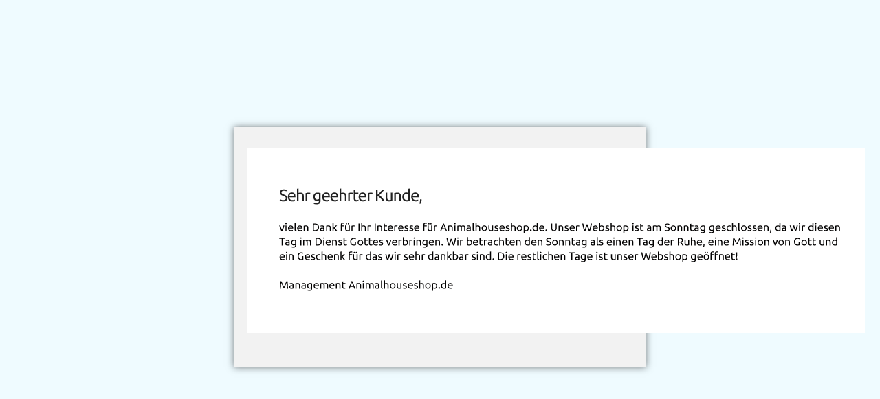

--- FILE ---
content_type: text/html; charset=UTF-8
request_url: https://www.animalhouseshop.de/joypet3d/dierenverblijf?id=39394&urlkey=M3BeMAp2tF1NoQ
body_size: 27710
content:
<!DOCTYPE html>
<html lang="en">
	<head>
		<title>
                        JoyPet 3D engine
                    </title>
		<meta charset="utf-8">
		<meta name="viewport" content="width=device-width, user-scalable=no, minimum-scale=1.0, maximum-scale=1.0">
		<link rel="stylesheet" href="./css/joypet3d.css?v=1768139597" />
		<link rel="stylesheet" href="./css/perfect-scrollbar.css" />
        <link rel="canonical" href="/joypet3d/dierenverblijf">
        		<link rel="apple-touch-icon" sizes="180x180" href="/apple-touch-icon.png">
		<link rel="icon" type="image/png" sizes="32x32" href="/favicon-32x32.png">
		<link rel="icon" type="image/png" sizes="16x16" href="/favicon-16x16.png">
		<link rel="manifest" href="/site.webmanifest">
		<link rel="mask-icon" href="/safari-pinned-tab.svg" color="#5bbad5">
		<meta name="msapplication-TileColor" content="#ffc40d">
		<meta name="theme-color" content="#ffffff">
        		<style>
			.ps__rail-x,
			.ps__rail-y {
				opacity: 0.6;
			}
            section#canvas3d-area {
                                background-image: url(../images/logo-animalhouseshop-large-25procent.jpg);
                            }
            section#canvas3d-area.no-background {
                background-image: none;
            }
            section#canvas2d-area.no-background {
                background-image: none;
            }
    	</style>
	</head>
	<body>
        <div id="flex-container">
		<header>
			<div class="header-logo">
				<svg version="1.0" id="Layer_1" xmlns="http://www.w3.org/2000/svg" xmlns:xlink="http://www.w3.org/1999/xlink" x="0px" y="0px" width="155px" height="50px" viewBox="0 0 155 50">
  <g>
    <path fill="#FFFFFF" d="M14.23,34.46c-0.14-0.43-0.29-0.87-0.44-1.33s-0.32-0.9-0.47-1.35H8.48c-0.16,0.45-0.31,0.9-0.47,1.36
      c-0.16,0.46-0.3,0.89-0.44,1.32h-2.9c0.47-1.33,0.91-2.57,1.33-3.7c0.42-1.13,0.83-2.2,1.23-3.2c0.4-1,0.79-1.95,1.18-2.85
      c0.39-0.9,0.79-1.78,1.21-2.64h2.64c0.41,0.86,0.81,1.74,1.2,2.64c0.39,0.9,0.79,1.85,1.19,2.85c0.4,1,0.81,2.07,1.23,3.2
      c0.42,1.13,0.86,2.36,1.33,3.7H14.23z M10.88,24.88c-0.06,0.18-0.15,0.42-0.27,0.73c-0.12,0.31-0.26,0.67-0.41,1.07
      c-0.15,0.41-0.32,0.85-0.51,1.34c-0.19,0.49-0.38,1-0.58,1.54h3.54c-0.19-0.54-0.37-1.05-0.55-1.54c-0.18-0.49-0.35-0.94-0.51-1.34
      c-0.16-0.41-0.3-0.76-0.42-1.07C11.06,25.3,10.96,25.06,10.88,24.88z"></path>
    <path fill="#FFFFFF" d="M18.63,25.38c0.45-0.13,1.04-0.25,1.75-0.37c0.71-0.11,1.46-0.17,2.25-0.17c0.8,0,1.46,0.1,1.99,0.31
      c0.53,0.21,0.95,0.5,1.26,0.88c0.31,0.38,0.53,0.83,0.66,1.36c0.13,0.52,0.2,1.11,0.2,1.75v5.31h-2.66v-4.99
      c0-0.86-0.11-1.46-0.34-1.82c-0.23-0.36-0.65-0.54-1.27-0.54c-0.19,0-0.39,0.01-0.61,0.03c-0.21,0.02-0.4,0.04-0.57,0.06v7.25
      h-2.66V25.38z"></path>
    <path fill="#FFFFFF" d="M32.06,22.35c0,0.49-0.16,0.87-0.47,1.15c-0.32,0.28-0.69,0.42-1.12,0.42c-0.43,0-0.8-0.14-1.12-0.42
      c-0.32-0.28-0.47-0.66-0.47-1.15s0.16-0.87,0.47-1.15s0.69-0.42,1.12-0.42c0.43,0,0.8,0.14,1.12,0.42S32.06,21.86,32.06,22.35z
       M31.81,34.46h-2.66v-9.4h2.66V34.46z"></path>
    <path fill="#FFFFFF" d="M39.48,29.47c0-0.86-0.11-1.46-0.33-1.82c-0.22-0.36-0.6-0.54-1.13-0.54c-0.17,0-0.34,0.01-0.52,0.03
      c-0.18,0.02-0.35,0.04-0.52,0.06v7.25h-2.66v-9.08c0.23-0.06,0.49-0.12,0.79-0.19c0.3-0.06,0.63-0.13,0.96-0.18
      c0.34-0.05,0.69-0.1,1.05-0.13c0.36-0.03,0.71-0.04,1.05-0.04c0.68,0,1.23,0.09,1.65,0.26c0.42,0.17,0.77,0.38,1.04,0.62
      c0.38-0.27,0.82-0.49,1.31-0.64s0.95-0.23,1.37-0.23c0.75,0,1.37,0.1,1.85,0.31c0.48,0.21,0.87,0.5,1.15,0.88
      c0.29,0.38,0.48,0.83,0.59,1.36s0.16,1.11,0.16,1.75v5.31h-2.66v-4.99c0-0.86-0.11-1.46-0.33-1.82c-0.22-0.36-0.6-0.54-1.13-0.54
      c-0.14,0-0.34,0.04-0.6,0.11c-0.26,0.07-0.47,0.16-0.63,0.27c0.08,0.28,0.14,0.56,0.16,0.87s0.04,0.63,0.04,0.97v5.13h-2.66V29.47z
      "></path>
    <path fill="#FFFFFF" d="M53.09,24.81c0.79,0,1.44,0.09,1.97,0.27c0.52,0.18,0.94,0.43,1.26,0.77c0.32,0.33,0.54,0.74,0.67,1.22
      s0.2,1.01,0.2,1.59v5.54c-0.38,0.08-0.91,0.18-1.59,0.3c-0.68,0.11-1.5,0.17-2.47,0.17c-0.61,0-1.16-0.05-1.65-0.16
      c-0.49-0.11-0.92-0.28-1.28-0.53s-0.63-0.56-0.82-0.96c-0.19-0.39-0.29-0.88-0.29-1.45c0-0.55,0.11-1.01,0.33-1.39
      c0.22-0.38,0.52-0.68,0.88-0.91c0.37-0.23,0.79-0.39,1.27-0.49c0.48-0.1,0.97-0.15,1.48-0.15c0.35,0,0.65,0.02,0.92,0.04
      c0.27,0.03,0.48,0.07,0.65,0.12v-0.25c0-0.45-0.14-0.82-0.41-1.09s-0.75-0.41-1.43-0.41c-0.45,0-0.9,0.03-1.34,0.1
      c-0.44,0.07-0.82,0.16-1.14,0.28l-0.34-2.14c0.16-0.05,0.35-0.1,0.58-0.15c0.23-0.05,0.49-0.1,0.76-0.14
      c0.27-0.04,0.56-0.08,0.87-0.11C52.48,24.83,52.78,24.81,53.09,24.81z M53.31,32.6c0.26,0,0.51-0.01,0.75-0.02
      c0.24-0.01,0.43-0.03,0.57-0.05v-2.02c-0.11-0.03-0.27-0.05-0.48-0.07c-0.21-0.02-0.41-0.04-0.59-0.04c-0.25,0-0.49,0.02-0.71,0.04
      c-0.22,0.03-0.41,0.09-0.58,0.17c-0.17,0.08-0.3,0.2-0.39,0.34c-0.1,0.14-0.14,0.32-0.14,0.54c0,0.42,0.14,0.71,0.42,0.87
      C52.43,32.52,52.82,32.6,53.31,32.6z"></path>
    <path fill="#FFFFFF" d="M63.35,34.64c-0.77-0.01-1.4-0.1-1.88-0.25c-0.48-0.15-0.86-0.37-1.14-0.65c-0.28-0.28-0.47-0.62-0.57-1.02
      c-0.1-0.4-0.15-0.85-0.15-1.35V21.02l2.66-0.43v10.24c0,0.24,0.02,0.45,0.05,0.64c0.04,0.19,0.1,0.35,0.21,0.48
      s0.25,0.24,0.44,0.32c0.19,0.08,0.45,0.14,0.77,0.16L63.35,34.64z"></path>
    <path fill="#FFFFFF" d="M65.24,34.46V21.02l2.66-0.43v4.5c0.18-0.06,0.41-0.12,0.69-0.17c0.28-0.05,0.55-0.08,0.81-0.08
      c0.76,0,1.4,0.1,1.9,0.31c0.51,0.21,0.91,0.5,1.22,0.88c0.3,0.38,0.52,0.83,0.64,1.36c0.12,0.52,0.19,1.11,0.19,1.75v5.31h-2.66
      v-4.99c0-0.86-0.11-1.46-0.33-1.82c-0.22-0.36-0.63-0.54-1.22-0.54c-0.24,0-0.46,0.02-0.67,0.06c-0.21,0.04-0.4,0.09-0.56,0.13
      v7.15H65.24z"></path>
    <path fill="#FFFFFF" d="M84.55,29.74c0,0.74-0.11,1.41-0.32,2.03c-0.21,0.62-0.52,1.14-0.93,1.57c-0.41,0.44-0.89,0.77-1.46,1.01
      s-1.2,0.36-1.9,0.36c-0.69,0-1.32-0.12-1.88-0.36c-0.57-0.24-1.05-0.57-1.46-1.01c-0.4-0.43-0.72-0.96-0.95-1.57
      c-0.23-0.61-0.34-1.29-0.34-2.03s0.12-1.41,0.35-2.02c0.23-0.61,0.55-1.13,0.97-1.56c0.41-0.43,0.9-0.76,1.46-1
      c0.57-0.24,1.18-0.36,1.85-0.36c0.68,0,1.3,0.12,1.87,0.36c0.57,0.24,1.05,0.57,1.46,1c0.41,0.43,0.72,0.95,0.95,1.56
      C84.44,28.33,84.55,29,84.55,29.74z M81.84,29.74c0-0.82-0.16-1.47-0.49-1.94c-0.33-0.47-0.79-0.71-1.4-0.71s-1.08,0.24-1.41,0.71
      c-0.33,0.47-0.5,1.12-0.5,1.94c0,0.82,0.17,1.47,0.5,1.96c0.33,0.48,0.8,0.72,1.41,0.72s1.07-0.24,1.4-0.72
      C81.67,31.22,81.84,30.57,81.84,29.74z"></path>
    <path fill="#FFFFFF" d="M94.63,34.14c-0.45,0.13-1.04,0.25-1.75,0.37c-0.72,0.11-1.47,0.17-2.25,0.17c-0.8,0-1.46-0.11-1.99-0.32
      c-0.53-0.21-0.95-0.52-1.26-0.9c-0.31-0.39-0.53-0.85-0.66-1.38s-0.2-1.13-0.2-1.77v-5.23h2.66v4.91c0,0.86,0.11,1.48,0.34,1.86
      c0.23,0.38,0.65,0.57,1.27,0.57c0.19,0,0.39-0.01,0.61-0.03c0.21-0.02,0.4-0.04,0.57-0.06v-7.25h2.66V34.14z"></path>
    <path fill="#FFFFFF" d="M99.83,32.55c0.49,0,0.83-0.05,1.04-0.14c0.2-0.09,0.3-0.28,0.3-0.55c0-0.21-0.13-0.4-0.39-0.56
      c-0.26-0.16-0.66-0.34-1.2-0.54c-0.42-0.16-0.79-0.32-1.13-0.48c-0.34-0.17-0.63-0.37-0.87-0.6c-0.24-0.23-0.42-0.51-0.55-0.83
      c-0.13-0.32-0.2-0.71-0.2-1.16c0-0.88,0.33-1.58,0.98-2.09c0.66-0.51,1.56-0.77,2.7-0.77c0.57,0,1.12,0.05,1.64,0.15
      c0.52,0.1,0.94,0.21,1.25,0.33l-0.46,2.07c-0.31-0.11-0.65-0.2-1.01-0.29c-0.36-0.08-0.77-0.13-1.22-0.13
      c-0.83,0-1.25,0.23-1.25,0.7c0,0.11,0.02,0.2,0.05,0.29c0.04,0.08,0.11,0.16,0.21,0.24c0.11,0.08,0.25,0.16,0.44,0.25
      c0.18,0.09,0.42,0.19,0.71,0.3c0.58,0.22,1.06,0.43,1.45,0.64c0.38,0.21,0.68,0.44,0.9,0.68c0.22,0.24,0.38,0.51,0.46,0.81
      c0.09,0.3,0.13,0.64,0.13,1.04c0,0.93-0.35,1.63-1.04,2.1c-0.7,0.47-1.68,0.71-2.96,0.71c-0.83,0-1.53-0.07-2.08-0.21
      c-0.55-0.14-0.94-0.26-1.15-0.36l0.45-2.16c0.45,0.18,0.92,0.32,1.39,0.42S99.37,32.55,99.83,32.55z"></path>
    <path fill="#FFFFFF" d="M105.35,29.83c0-0.83,0.13-1.56,0.38-2.19c0.26-0.63,0.59-1.15,1.01-1.56c0.42-0.42,0.9-0.73,1.44-0.95
      c0.54-0.21,1.1-0.32,1.67-0.32c1.33,0,2.39,0.41,3.16,1.22c0.77,0.82,1.16,2.02,1.16,3.6c0,0.15-0.01,0.33-0.02,0.51
      c-0.01,0.18-0.02,0.35-0.04,0.49h-6.04c0.06,0.55,0.32,0.98,0.77,1.31c0.45,0.32,1.06,0.48,1.82,0.48c0.49,0,0.97-0.04,1.44-0.13
      c0.47-0.09,0.85-0.2,1.15-0.33l0.36,2.16c-0.14,0.07-0.33,0.14-0.57,0.21c-0.24,0.07-0.5,0.13-0.79,0.19
      c-0.29,0.05-0.61,0.1-0.94,0.13s-0.67,0.05-1,0.05c-0.85,0-1.58-0.12-2.21-0.38c-0.63-0.25-1.14-0.59-1.55-1.03
      c-0.41-0.44-0.72-0.95-0.91-1.55C105.45,31.17,105.35,30.52,105.35,29.83z M111.6,28.81c-0.01-0.23-0.05-0.45-0.12-0.66
      c-0.07-0.21-0.17-0.41-0.3-0.57c-0.14-0.17-0.31-0.3-0.52-0.41c-0.21-0.11-0.47-0.16-0.78-0.16c-0.3,0-0.55,0.05-0.77,0.15
      c-0.22,0.1-0.39,0.24-0.54,0.4c-0.14,0.17-0.25,0.36-0.33,0.58c-0.08,0.22-0.13,0.45-0.17,0.67H111.6z"></path>
    <path fill="#FFFFFF" d="M118.93,32.55c0.49,0,0.83-0.05,1.04-0.14c0.2-0.09,0.3-0.28,0.3-0.55c0-0.21-0.13-0.4-0.39-0.56
      c-0.26-0.16-0.66-0.34-1.2-0.54c-0.42-0.16-0.79-0.32-1.13-0.48c-0.34-0.17-0.63-0.37-0.87-0.6c-0.24-0.23-0.42-0.51-0.55-0.83
      c-0.13-0.32-0.2-0.71-0.2-1.16c0-0.88,0.33-1.58,0.98-2.09c0.65-0.51,1.56-0.77,2.7-0.77c0.57,0,1.12,0.05,1.64,0.15
      c0.52,0.1,0.94,0.21,1.25,0.33l-0.46,2.07c-0.31-0.11-0.65-0.2-1.01-0.29c-0.36-0.08-0.77-0.13-1.22-0.13
      c-0.83,0-1.25,0.23-1.25,0.7c0,0.11,0.02,0.2,0.05,0.29c0.04,0.08,0.11,0.16,0.21,0.24c0.11,0.08,0.25,0.16,0.44,0.25
      c0.18,0.09,0.42,0.19,0.71,0.3c0.58,0.22,1.07,0.43,1.45,0.64c0.38,0.21,0.68,0.44,0.9,0.68c0.22,0.24,0.38,0.51,0.46,0.81
      c0.09,0.3,0.13,0.64,0.13,1.04c0,0.93-0.35,1.63-1.04,2.1c-0.7,0.47-1.68,0.71-2.96,0.71c-0.83,0-1.53-0.07-2.08-0.21
      c-0.55-0.14-0.94-0.26-1.15-0.36l0.45-2.16c0.45,0.18,0.92,0.32,1.39,0.42C117.99,32.5,118.46,32.55,118.93,32.55z"></path>
    <path fill="#FFFFFF" d="M124.9,34.46V21.02l2.66-0.43v4.5c0.18-0.06,0.41-0.12,0.69-0.17c0.28-0.05,0.55-0.08,0.81-0.08
      c0.76,0,1.4,0.1,1.9,0.31c0.51,0.21,0.91,0.5,1.21,0.88c0.3,0.38,0.52,0.83,0.64,1.36c0.12,0.52,0.19,1.11,0.19,1.75v5.31h-2.66
      v-4.99c0-0.86-0.11-1.46-0.33-1.82c-0.22-0.36-0.63-0.54-1.22-0.54c-0.24,0-0.46,0.02-0.67,0.06s-0.4,0.09-0.56,0.13v7.15H124.9z"></path>
    <path fill="#FFFFFF" d="M144.21,29.74c0,0.74-0.11,1.41-0.32,2.03c-0.21,0.62-0.52,1.14-0.93,1.57c-0.41,0.44-0.89,0.77-1.46,1.01
      c-0.57,0.24-1.2,0.36-1.9,0.36c-0.69,0-1.32-0.12-1.89-0.36c-0.57-0.24-1.05-0.57-1.46-1.01c-0.41-0.43-0.72-0.96-0.95-1.57
      c-0.23-0.61-0.34-1.29-0.34-2.03s0.12-1.41,0.35-2.02c0.23-0.61,0.55-1.13,0.96-1.56c0.41-0.43,0.9-0.76,1.47-1
      c0.56-0.24,1.18-0.36,1.85-0.36c0.68,0,1.3,0.12,1.87,0.36c0.57,0.24,1.05,0.57,1.46,1c0.41,0.43,0.72,0.95,0.95,1.56
      C144.1,28.33,144.21,29,144.21,29.74z M141.49,29.74c0-0.82-0.17-1.47-0.49-1.94c-0.33-0.47-0.79-0.71-1.4-0.71
      c-0.61,0-1.08,0.24-1.41,0.71c-0.33,0.47-0.5,1.12-0.5,1.94c0,0.82,0.17,1.47,0.5,1.96c0.33,0.48,0.8,0.72,1.41,0.72
      c0.61,0,1.07-0.24,1.4-0.72C141.33,31.22,141.49,30.57,141.49,29.74z"></path>
    <path fill="#FFFFFF" d="M155,29.76c0,0.73-0.09,1.39-0.27,1.98c-0.18,0.6-0.44,1.11-0.79,1.54c-0.34,0.43-0.77,0.76-1.29,1
      c-0.51,0.24-1.1,0.36-1.77,0.36c-0.37,0-0.71-0.04-1.04-0.11c-0.32-0.07-0.63-0.17-0.93-0.3v3.54h-2.66V25.38
      c0.24-0.07,0.51-0.14,0.82-0.21c0.31-0.06,0.63-0.12,0.97-0.17c0.34-0.05,0.68-0.09,1.04-0.12c0.35-0.03,0.69-0.04,1.01-0.04
      c0.77,0,1.46,0.12,2.07,0.35c0.61,0.23,1.12,0.56,1.54,0.98c0.42,0.42,0.73,0.94,0.96,1.55C154.89,28.33,155,29.01,155,29.76z
       M152.28,29.83c0-0.82-0.18-1.48-0.55-1.97c-0.37-0.5-0.92-0.74-1.64-0.74c-0.24,0-0.46,0.01-0.66,0.03
      c-0.2,0.02-0.37,0.04-0.5,0.06v4.81c0.17,0.11,0.38,0.2,0.65,0.27c0.27,0.07,0.54,0.11,0.81,0.11
      C151.65,32.39,152.28,31.54,152.28,29.83z"></path>
  </g>
  <g>
    <path fill="#FFFFFF" d="M40.07,43.75c0.22,0.17,0.48,0.3,0.79,0.4s0.64,0.15,0.97,0.15c0.27,0,0.53-0.03,0.78-0.1
      c0.25-0.06,0.48-0.17,0.68-0.3c0.2-0.14,0.36-0.32,0.48-0.53s0.18-0.47,0.18-0.77c0-0.3-0.07-0.54-0.21-0.73s-0.32-0.35-0.53-0.48
      s-0.45-0.26-0.7-0.38c-0.25-0.12-0.48-0.26-0.7-0.42s-0.39-0.37-0.54-0.6s-0.21-0.55-0.21-0.93c0-0.27,0.06-0.54,0.17-0.81
      c0.11-0.27,0.29-0.5,0.52-0.71s0.53-0.38,0.89-0.51c0.36-0.13,0.78-0.2,1.27-0.2c0.32,0,0.63,0.03,0.92,0.1
      c0.29,0.06,0.6,0.18,0.94,0.34l-0.39,0.64c-0.26-0.16-0.52-0.27-0.78-0.33c-0.26-0.06-0.53-0.1-0.82-0.1
      c-0.25,0-0.49,0.03-0.71,0.08c-0.23,0.06-0.43,0.14-0.61,0.26c-0.18,0.12-0.32,0.27-0.43,0.46c-0.11,0.19-0.16,0.42-0.16,0.69
      c0,0.3,0.07,0.54,0.21,0.73s0.32,0.35,0.54,0.48c0.22,0.13,0.45,0.26,0.7,0.38c0.25,0.12,0.48,0.25,0.7,0.42
      c0.22,0.16,0.4,0.37,0.54,0.61s0.21,0.57,0.21,0.97c0,0.29-0.06,0.58-0.17,0.87c-0.12,0.29-0.3,0.55-0.55,0.77
      c-0.25,0.23-0.57,0.41-0.96,0.55c-0.39,0.14-0.85,0.21-1.39,0.21c-0.36,0-0.71-0.05-1.05-0.15s-0.66-0.23-0.95-0.41L40.07,43.75z"></path>
    <path fill="#FFFFFF" d="M46.89,39.21c0.32-0.11,0.63-0.2,0.95-0.27c0.32-0.07,0.63-0.1,0.94-0.1c1.37,0,2.05,0.71,2.05,2.14
      c0,0.5-0.08,0.99-0.25,1.46s-0.41,0.89-0.73,1.26s-0.71,0.65-1.17,0.87s-0.99,0.33-1.58,0.33c-0.29,0-0.56-0.03-0.81-0.1l-0.5,2.08
      h-0.74L46.89,39.21z M46.45,44.12c0.23,0.07,0.47,0.1,0.71,0.1c0.47,0,0.88-0.09,1.24-0.28c0.36-0.18,0.67-0.42,0.91-0.72
      c0.25-0.3,0.44-0.63,0.56-1s0.19-0.75,0.19-1.13c0-0.56-0.13-0.97-0.37-1.23c-0.25-0.26-0.62-0.39-1.12-0.39
      c-0.17,0-0.35,0.01-0.52,0.04c-0.18,0.03-0.36,0.07-0.55,0.12L46.45,44.12z"></path>
    <path fill="#FFFFFF" d="M55.3,44.86c-0.04-0.09-0.08-0.19-0.12-0.31c-0.03-0.12-0.06-0.23-0.07-0.35
      c-0.26,0.25-0.54,0.44-0.83,0.56c-0.29,0.12-0.59,0.18-0.9,0.18c-0.24,0-0.47-0.04-0.69-0.12c-0.22-0.08-0.41-0.21-0.58-0.38
      c-0.17-0.17-0.3-0.4-0.4-0.67s-0.15-0.6-0.15-0.97c0-0.6,0.1-1.14,0.29-1.63c0.2-0.49,0.47-0.9,0.82-1.24s0.76-0.61,1.24-0.79
      c0.48-0.19,1-0.28,1.56-0.28c0.47,0,0.91,0.08,1.34,0.24l-0.87,3.5c-0.04,0.19-0.08,0.36-0.11,0.53c-0.03,0.17-0.04,0.32-0.04,0.47
      c0,0.2,0.02,0.39,0.06,0.57c0.04,0.18,0.1,0.38,0.2,0.6L55.3,44.86z M55.95,39.61c-0.14-0.03-0.26-0.05-0.37-0.07
      c-0.11-0.02-0.23-0.02-0.35-0.02c-0.47,0-0.88,0.09-1.24,0.27c-0.36,0.18-0.67,0.42-0.91,0.71s-0.44,0.63-0.57,1
      c-0.13,0.38-0.2,0.76-0.2,1.15c0,0.31,0.03,0.57,0.09,0.77c0.06,0.21,0.14,0.37,0.25,0.5s0.23,0.21,0.37,0.27
      c0.14,0.06,0.29,0.08,0.45,0.08c0.31,0,0.6-0.07,0.87-0.22c0.27-0.15,0.53-0.35,0.77-0.63c0-0.2,0.03-0.44,0.09-0.7
      c0.06-0.26,0.12-0.5,0.17-0.71L55.95,39.61z"></path>
    <path fill="#FFFFFF" d="M58.27,43.65c-0.09,0.36-0.18,0.69-0.27,1c-0.09,0.3-0.18,0.59-0.29,0.85s-0.23,0.51-0.38,0.74
      c-0.14,0.23-0.31,0.46-0.51,0.69l-0.64-0.1c0.19-0.26,0.35-0.49,0.48-0.7s0.24-0.43,0.33-0.64c0.09-0.21,0.17-0.42,0.24-0.64
      s0.13-0.45,0.19-0.7l1.33-5.51c0.11-0.47,0.26-0.87,0.44-1.2c0.18-0.33,0.39-0.59,0.62-0.79c0.24-0.2,0.5-0.35,0.78-0.44
      s0.58-0.14,0.9-0.14c0.54,0,0.96,0.13,1.25,0.4c0.29,0.27,0.44,0.63,0.44,1.09c0,0.26-0.05,0.5-0.15,0.71s-0.22,0.41-0.36,0.59
      c-0.14,0.18-0.3,0.34-0.47,0.49s-0.33,0.29-0.47,0.42c-0.14,0.14-0.26,0.26-0.36,0.39s-0.15,0.25-0.15,0.38
      c0,0.15,0.04,0.28,0.13,0.38c0.09,0.1,0.19,0.2,0.32,0.29c0.13,0.09,0.27,0.18,0.42,0.27c0.15,0.09,0.29,0.21,0.42,0.34
      c0.13,0.13,0.23,0.29,0.32,0.48c0.09,0.19,0.13,0.43,0.13,0.7c0,0.33-0.06,0.62-0.19,0.86s-0.3,0.45-0.51,0.6s-0.45,0.28-0.73,0.35
      c-0.27,0.08-0.56,0.12-0.86,0.12c-0.27,0-0.54-0.03-0.82-0.08c-0.28-0.06-0.54-0.16-0.78-0.3l0.32-0.66
      c0.17,0.11,0.36,0.19,0.6,0.26c0.23,0.07,0.47,0.11,0.71,0.11c0.2,0,0.38-0.02,0.57-0.07c0.18-0.04,0.35-0.12,0.49-0.21
      s0.26-0.22,0.34-0.37c0.09-0.15,0.13-0.33,0.13-0.54c0-0.23-0.04-0.41-0.13-0.56c-0.09-0.15-0.19-0.28-0.32-0.39
      s-0.27-0.22-0.42-0.31c-0.15-0.09-0.29-0.2-0.42-0.3c-0.13-0.11-0.23-0.23-0.32-0.37c-0.09-0.14-0.13-0.3-0.13-0.5
      c0-0.22,0.05-0.41,0.15-0.58s0.22-0.33,0.36-0.48c0.14-0.15,0.3-0.3,0.47-0.44s0.32-0.29,0.47-0.45c0.14-0.15,0.26-0.32,0.36-0.5
      c0.1-0.18,0.15-0.39,0.15-0.62c0-0.28-0.08-0.49-0.24-0.64c-0.16-0.15-0.39-0.22-0.69-0.22c-0.22,0-0.43,0.03-0.64,0.1
      c-0.21,0.07-0.4,0.18-0.57,0.33c-0.18,0.15-0.33,0.34-0.48,0.58s-0.25,0.52-0.33,0.85L58.27,43.65z"></path>
    <path fill="#FFFFFF" d="M67.51,43.65c-0.09,0.36-0.18,0.69-0.26,1c-0.09,0.3-0.18,0.59-0.29,0.85c-0.11,0.26-0.24,0.51-0.38,0.74
      s-0.31,0.46-0.51,0.69l-0.64-0.1c0.19-0.26,0.35-0.49,0.48-0.7c0.13-0.21,0.24-0.43,0.33-0.64c0.09-0.21,0.17-0.42,0.24-0.64
      s0.13-0.45,0.19-0.7l1.4-5.8c0.11-0.45,0.25-0.82,0.42-1.11c0.18-0.29,0.38-0.53,0.6-0.7c0.22-0.17,0.46-0.29,0.71-0.37
      c0.26-0.07,0.51-0.11,0.78-0.11c0.25,0,0.47,0.02,0.66,0.07s0.35,0.1,0.51,0.16l-0.35,0.59c-0.16-0.05-0.31-0.09-0.44-0.12
      s-0.3-0.04-0.49-0.04c-0.2,0-0.38,0.03-0.54,0.08c-0.17,0.05-0.32,0.14-0.46,0.27c-0.14,0.13-0.26,0.3-0.38,0.51
      c-0.11,0.21-0.21,0.48-0.29,0.8l-0.16,0.61h1.95l-0.14,0.63h-1.97L67.51,43.65z"></path>
    <path fill="#FFFFFF" d="M72.38,44.93c-0.32,0-0.59-0.04-0.81-0.12c-0.22-0.08-0.39-0.2-0.52-0.34s-0.22-0.32-0.28-0.52
      c-0.06-0.2-0.08-0.41-0.08-0.65c0-0.22,0.02-0.45,0.06-0.69c0.04-0.24,0.09-0.49,0.15-0.74l0.7-2.89h0.73l-0.62,2.57
      c-0.06,0.26-0.13,0.54-0.2,0.83s-0.11,0.56-0.11,0.83c0,0.15,0.02,0.29,0.05,0.42c0.03,0.13,0.09,0.24,0.17,0.34
      c0.08,0.1,0.19,0.17,0.33,0.23s0.31,0.08,0.52,0.08c0.36,0,0.68-0.07,0.95-0.21c0.27-0.14,0.53-0.35,0.77-0.62
      c0-0.2,0.03-0.44,0.09-0.7c0.06-0.26,0.12-0.5,0.17-0.71l0.75-3.04h0.73l-0.89,3.6c-0.04,0.19-0.08,0.36-0.11,0.53
      c-0.03,0.17-0.05,0.32-0.05,0.47c0,0.2,0.02,0.39,0.06,0.57c0.04,0.18,0.11,0.38,0.2,0.6l-0.75,0.11
      c-0.04-0.09-0.08-0.19-0.12-0.31s-0.06-0.23-0.07-0.35c-0.26,0.25-0.54,0.44-0.84,0.56C73.07,44.87,72.74,44.93,72.38,44.93z
       M73.09,37.76c-0.17,0-0.29-0.05-0.37-0.14s-0.12-0.21-0.12-0.33c0-0.15,0.05-0.29,0.15-0.42s0.24-0.19,0.42-0.19
      c0.17,0,0.3,0.05,0.38,0.15s0.12,0.21,0.12,0.33c0,0.14-0.05,0.28-0.15,0.41C73.42,37.69,73.27,37.76,73.09,37.76z M75.04,37.76
      c-0.17,0-0.3-0.05-0.38-0.14c-0.08-0.09-0.12-0.21-0.12-0.33c0-0.15,0.05-0.29,0.15-0.42s0.24-0.19,0.42-0.19
      c0.17,0,0.29,0.05,0.37,0.15c0.08,0.1,0.12,0.21,0.12,0.33c0,0.14-0.05,0.28-0.15,0.41C75.36,37.69,75.22,37.76,75.04,37.76z"></path>
    <path fill="#FFFFFF" d="M77.73,39.23c0.29-0.11,0.6-0.21,0.94-0.28c0.34-0.08,0.68-0.11,1.01-0.11c0.17,0,0.34,0.01,0.5,0.03
      s0.31,0.06,0.45,0.11l-0.19,0.66c-0.29-0.09-0.59-0.13-0.9-0.13c-0.2,0-0.39,0.01-0.58,0.04c-0.2,0.03-0.39,0.08-0.59,0.13
      l-1.23,5.1H76.4L77.73,39.23z"></path>
    <path fill="#FFFFFF" d="M85,36.99h0.76l-1.86,7.8h-0.78L85,36.99z"></path>
    <path fill="#FFFFFF" d="M86.45,44.8h-0.73l2.05-8.6l0.76-0.14l-0.75,3.08c0.47-0.2,0.92-0.29,1.34-0.29c0.25,0,0.49,0.04,0.71,0.11
      s0.41,0.19,0.57,0.34s0.29,0.34,0.39,0.57c0.09,0.23,0.14,0.5,0.14,0.82c0,0.2-0.02,0.4-0.04,0.6c-0.03,0.21-0.07,0.42-0.12,0.63
      l-0.7,2.89h-0.73l0.62-2.59c0.06-0.25,0.12-0.5,0.17-0.75c0.05-0.25,0.08-0.5,0.08-0.73c0-0.23-0.04-0.42-0.11-0.57
      c-0.07-0.15-0.17-0.28-0.28-0.37c-0.12-0.09-0.25-0.16-0.41-0.2c-0.16-0.04-0.32-0.06-0.5-0.06c-0.22,0-0.44,0.02-0.66,0.07
      s-0.43,0.1-0.63,0.17L86.45,44.8z"></path>
    <path fill="#FFFFFF" d="M93.19,39.23c0.29-0.11,0.6-0.21,0.94-0.28c0.34-0.08,0.68-0.11,1.01-0.11c0.17,0,0.34,0.01,0.5,0.03
      c0.16,0.02,0.31,0.06,0.45,0.11l-0.19,0.66c-0.29-0.09-0.59-0.13-0.9-0.13c-0.2,0-0.39,0.01-0.58,0.04
      c-0.2,0.03-0.39,0.08-0.59,0.13l-1.23,5.1h-0.73L93.19,39.23z"></path>
    <path fill="#FFFFFF" d="M100.46,36.99h0.76l-0.84,3.39h4.05l0.81-3.39h0.76l-1.86,7.8h-0.76l0.89-3.75h-4.03l-0.9,3.75h-0.76
      L100.46,36.99z"></path>
    <path fill="#FFFFFF" d="M109.87,44.86c-0.04-0.09-0.08-0.19-0.12-0.31c-0.03-0.12-0.06-0.23-0.07-0.35
      c-0.26,0.25-0.54,0.44-0.83,0.56c-0.29,0.12-0.59,0.18-0.9,0.18c-0.24,0-0.47-0.04-0.69-0.12c-0.22-0.08-0.41-0.21-0.58-0.38
      c-0.17-0.17-0.3-0.4-0.4-0.67s-0.15-0.6-0.15-0.97c0-0.6,0.1-1.14,0.29-1.63c0.2-0.49,0.47-0.9,0.82-1.24s0.76-0.61,1.24-0.79
      c0.48-0.19,1-0.28,1.56-0.28c0.47,0,0.91,0.08,1.34,0.24l-0.87,3.5c-0.04,0.19-0.08,0.36-0.11,0.53c-0.03,0.17-0.04,0.32-0.04,0.47
      c0,0.2,0.02,0.39,0.06,0.57c0.04,0.18,0.1,0.38,0.2,0.6L109.87,44.86z M110.52,39.61c-0.14-0.03-0.26-0.05-0.37-0.07
      c-0.11-0.02-0.23-0.02-0.35-0.02c-0.47,0-0.88,0.09-1.24,0.27c-0.36,0.18-0.67,0.42-0.91,0.71s-0.44,0.63-0.57,1
      c-0.13,0.38-0.2,0.76-0.2,1.15c0,0.31,0.03,0.57,0.09,0.77c0.06,0.21,0.14,0.37,0.25,0.5s0.23,0.21,0.37,0.27
      c0.14,0.06,0.29,0.08,0.45,0.08c0.31,0,0.6-0.07,0.87-0.22c0.27-0.15,0.53-0.35,0.77-0.63c0-0.2,0.03-0.44,0.09-0.7
      c0.06-0.26,0.12-0.5,0.17-0.71L110.52,39.61z"></path>
    <path fill="#FFFFFF" d="M113.71,44.93c-0.32,0-0.59-0.04-0.81-0.12c-0.22-0.08-0.39-0.2-0.52-0.34s-0.22-0.32-0.28-0.52
      c-0.06-0.2-0.08-0.41-0.08-0.65c0-0.22,0.02-0.45,0.06-0.69c0.04-0.24,0.09-0.49,0.15-0.74l0.7-2.89h0.73l-0.62,2.57
      c-0.06,0.26-0.13,0.54-0.2,0.83s-0.11,0.56-0.11,0.83c0,0.15,0.02,0.29,0.05,0.42c0.03,0.13,0.09,0.24,0.17,0.34
      c0.08,0.1,0.19,0.17,0.33,0.23s0.31,0.08,0.52,0.08c0.36,0,0.68-0.07,0.95-0.21c0.27-0.14,0.53-0.35,0.77-0.62
      c0-0.2,0.03-0.44,0.09-0.7c0.06-0.26,0.12-0.5,0.17-0.71l0.75-3.04h0.73l-0.89,3.6c-0.04,0.19-0.08,0.36-0.11,0.53
      c-0.03,0.17-0.05,0.32-0.05,0.47c0,0.2,0.02,0.39,0.06,0.57c0.04,0.18,0.11,0.38,0.2,0.6l-0.75,0.11
      c-0.04-0.09-0.08-0.19-0.12-0.31s-0.06-0.23-0.07-0.35c-0.26,0.25-0.54,0.44-0.84,0.56C114.4,44.87,114.07,44.93,113.71,44.93z"></path>
    <path fill="#FFFFFF" d="M117.64,43.87c0.28,0.15,0.52,0.25,0.73,0.3s0.45,0.08,0.71,0.08c0.19,0,0.37-0.02,0.54-0.06
      s0.32-0.1,0.45-0.19c0.13-0.08,0.23-0.19,0.3-0.33c0.07-0.13,0.11-0.29,0.11-0.47c0-0.2-0.05-0.36-0.16-0.48
      c-0.11-0.13-0.24-0.24-0.41-0.33c-0.16-0.09-0.34-0.19-0.52-0.28c-0.19-0.09-0.36-0.19-0.52-0.31s-0.3-0.27-0.41-0.45
      c-0.11-0.18-0.16-0.41-0.16-0.7c0-0.32,0.06-0.6,0.18-0.83c0.12-0.23,0.28-0.42,0.48-0.56c0.2-0.15,0.44-0.25,0.7-0.32
      c0.26-0.07,0.53-0.1,0.81-0.1c0.24,0,0.48,0.02,0.72,0.06c0.24,0.04,0.46,0.1,0.68,0.19l-0.29,0.65c-0.16-0.07-0.34-0.12-0.54-0.16
      s-0.41-0.06-0.63-0.06c-0.18,0-0.35,0.02-0.52,0.06c-0.17,0.04-0.32,0.1-0.45,0.19c-0.13,0.09-0.23,0.2-0.31,0.33
      c-0.08,0.13-0.12,0.29-0.12,0.48c0,0.2,0.05,0.36,0.16,0.48c0.11,0.13,0.24,0.24,0.4,0.34c0.16,0.1,0.33,0.19,0.52,0.28
      c0.19,0.09,0.37,0.19,0.52,0.31c0.16,0.12,0.29,0.26,0.4,0.43c0.11,0.17,0.16,0.38,0.16,0.65c0,0.33-0.06,0.62-0.19,0.86
      c-0.12,0.24-0.29,0.44-0.49,0.59s-0.44,0.26-0.7,0.33s-0.53,0.11-0.81,0.11c-0.29,0-0.59-0.03-0.88-0.1
      c-0.29-0.06-0.56-0.16-0.8-0.3L117.64,43.87z"></path>
    <path fill="#FFFFFF" d="M123.97,37.26l0.76-0.13l-0.43,1.85h2.05l-0.15,0.63h-2.07l-0.69,2.85c-0.04,0.14-0.07,0.28-0.1,0.43
      c-0.03,0.15-0.04,0.31-0.04,0.46c0,0.34,0.08,0.58,0.25,0.71c0.17,0.13,0.37,0.2,0.62,0.2c0.24,0,0.45-0.03,0.63-0.08
      c0.18-0.05,0.36-0.12,0.56-0.21l0.07,0.66c-0.2,0.08-0.43,0.15-0.68,0.21c-0.25,0.06-0.5,0.09-0.75,0.09
      c-0.2,0-0.38-0.02-0.55-0.07c-0.17-0.04-0.33-0.12-0.46-0.22c-0.13-0.11-0.24-0.24-0.32-0.42c-0.08-0.17-0.12-0.39-0.12-0.65
      c0-0.32,0.05-0.69,0.16-1.12L123.97,37.26z"></path>
    <path fill="#FFFFFF" d="M127.88,38.97h0.73l-1.41,5.82h-0.73L127.88,38.97z M128.17,37.27c0-0.2,0.05-0.34,0.16-0.45
      c0.11-0.1,0.23-0.15,0.35-0.15c0.15,0,0.27,0.05,0.35,0.14c0.08,0.09,0.12,0.22,0.12,0.37c0,0.18-0.06,0.32-0.18,0.42
      s-0.24,0.15-0.36,0.15c-0.15,0-0.26-0.04-0.34-0.13C128.21,37.53,128.17,37.42,128.17,37.27z"></path>
    <path fill="#FFFFFF" d="M134.27,40.34c0,0.42-0.1,0.76-0.31,1.03c-0.21,0.26-0.5,0.47-0.87,0.63s-0.82,0.26-1.34,0.33
      c-0.52,0.07-1.1,0.12-1.74,0.15v0.24c0,0.22,0.02,0.42,0.07,0.61s0.13,0.35,0.25,0.49c0.12,0.14,0.29,0.25,0.5,0.33
      c0.21,0.08,0.49,0.12,0.83,0.12c0.26,0,0.53-0.04,0.79-0.11s0.52-0.19,0.76-0.34l0.08,0.68c-0.26,0.14-0.54,0.25-0.84,0.33
      c-0.31,0.08-0.62,0.12-0.93,0.12c-0.41,0-0.76-0.05-1.04-0.16s-0.51-0.25-0.69-0.44c-0.18-0.19-0.3-0.41-0.38-0.68
      s-0.11-0.55-0.11-0.87c0-0.48,0.07-0.96,0.22-1.43s0.36-0.9,0.65-1.27c0.29-0.38,0.64-0.68,1.05-0.91
      c0.42-0.23,0.89-0.34,1.42-0.34c0.53,0,0.93,0.14,1.21,0.41C134.13,39.52,134.27,39.89,134.27,40.34z M132.57,39.5
      c-0.3,0-0.58,0.06-0.84,0.19c-0.26,0.12-0.5,0.29-0.71,0.5c-0.21,0.21-0.39,0.45-0.55,0.73c-0.15,0.28-0.27,0.57-0.34,0.88
      c0.64-0.02,1.18-0.06,1.61-0.12c0.44-0.07,0.79-0.16,1.05-0.28c0.27-0.12,0.46-0.26,0.57-0.43c0.11-0.17,0.17-0.36,0.17-0.58
      c0-0.29-0.09-0.51-0.26-0.66S132.85,39.5,132.57,39.5z"></path>
    <path fill="#FFFFFF" d="M135.95,39.23c0.29-0.11,0.6-0.21,0.94-0.28c0.34-0.08,0.68-0.11,1.01-0.11c0.17,0,0.34,0.01,0.5,0.03
      s0.31,0.06,0.45,0.11l-0.19,0.66c-0.29-0.09-0.59-0.13-0.9-0.13c-0.2,0-0.39,0.01-0.58,0.04c-0.2,0.03-0.39,0.08-0.59,0.13
      l-1.23,5.1h-0.73L135.95,39.23z"></path>
    <path fill="#FFFFFF" d="M139.19,44.93c-0.2,0-0.34-0.05-0.43-0.16c-0.09-0.11-0.13-0.23-0.13-0.38c0-0.17,0.06-0.32,0.17-0.47
      c0.11-0.15,0.27-0.22,0.47-0.22c0.2,0,0.34,0.05,0.43,0.16c0.09,0.11,0.14,0.23,0.14,0.38c0,0.17-0.06,0.32-0.17,0.47
      C139.55,44.86,139.39,44.93,139.19,44.93z M139.46,42.4c0.06-0.5,0.13-1,0.21-1.51c0.08-0.51,0.2-1.08,0.35-1.72l0.52-2.17h0.79
      l-0.52,2.18c-0.03,0.13-0.08,0.33-0.16,0.61c-0.08,0.28-0.16,0.58-0.25,0.9c-0.09,0.32-0.19,0.64-0.28,0.96s-0.18,0.57-0.25,0.75
      H139.46z"></path>
  </g>
  <g>
    <g>
      <path fill="#FFFFFF" d="M0,5.35l1.27,0.34l0.91-1.3l0.32,0.23L1.68,5.79l0.86,0.23l0.74-1.08L3.6,5.16L2.95,6.13l0.62,0.16
        l-0.1,0.38l-0.75-0.2L2.13,7.32l1.4,0.4L3.42,8.1L1.9,7.66L1.11,8.81L0.79,8.59L1.5,7.55L0.62,7.29L0,8.17v1.27
        c1.07,0.2,2.34,0.36,3.08-0.22c0.89-0.7,0.91-2.27,0.88-3.57c0.71,1.63,0.71,3.21-0.09,4.06c1.76,1.21,4.07,2.41,6.44,2.68
        c2.58,0.3,4.86-0.45,6.87-1.39c-0.36-1.08,0.27-2.44,1.54-3.55c-0.48,1.04-1.16,2.32-0.74,3.25c0.47,1.03,2.06,1.51,3.32,1.79
        c-1.77,0.3-3.31-0.09-3.93-1.09c-1.67,2.05-4.44,4.12-7.38,3.78c-2.86-0.33-5.17-2.97-6.39-5.24C2.7,10.6,1.34,10.4,0,9.58v6.25
        c1.86,1.4,5.51,2.62,9.79,3.11c5.06,0.58,9.45-0.03,11.12-1.38c0.33-0.2,0.6-0.51,0.7-0.89l2.87-10.05l0.24-0.82l0.62,0.08
        c0.99,0.12,1.9-0.59,2.02-1.58c0.03-0.29,0-0.57-0.09-0.83c0,0,0,0,0,0.01c0-0.01-0.01-0.01-0.01-0.02
        c-0.03-0.07-0.06-0.14-0.09-0.21c-0.03-0.07-0.07-0.13-0.12-0.19c-0.01-0.01-0.02-0.03-0.03-0.04c-0.04-0.06-0.08-0.11-0.13-0.16
        c0,0-0.01-0.01-0.01-0.02c-0.05-0.05-0.1-0.11-0.16-0.15c-0.01-0.01-0.03-0.02-0.04-0.03c-0.05-0.04-0.09-0.07-0.14-0.1
        C26,1.84,23.75,1.01,20.51,0.27C20.5,0.18,20.48,0.09,20.47,0H0V5.35z M20.33,6.98l0.13,1.43l0.81-0.38l-0.14-1.3l0.39-0.04
        l0.12,1.16l0.58-0.27l0.17,0.36l-0.7,0.33l0.11,1.02l1.33-0.6l0.16,0.36L21.83,9.7l0.14,1.39l-0.39,0.04l-0.13-1.26l-0.84,0.37
        l0.14,1.61l-0.39,0.03l-0.13-1.47l-0.47,0.21l-0.16-0.36L20.2,10l-0.09-0.98l-1.89,0.9l-0.17-0.36l2.02-0.96l-0.14-1.58
        L20.33,6.98z M12.94,4.84c0.48-1.66,1.68-2.78,2.68-2.49c0.62,0.18,1.02,0.86,1.11,1.75l-0.88,0.48c0.01-0.51-0.2-0.93-0.56-1.02
        c-0.45-0.11-0.95,0.34-1.12,1.01c-0.17,0.67,0.06,1.31,0.5,1.42c0.43,0.11,0.9-0.3,1.09-0.92l0.65,1.19
        c-0.54,1.45-1.64,2.38-2.56,2.11C12.87,8.09,12.45,6.5,12.94,4.84z M6.99,1.35c0.64-0.06,1.26,0.42,1.68,1.21L8.15,3.19
        c-0.19-0.34-0.48-0.54-0.78-0.5C6.91,2.74,6.61,3.34,6.69,4.03c0.08,0.69,0.52,1.2,0.98,1.15C8.1,5.13,8.38,4.62,8.37,4l0.83,0.68
        C9.23,6.23,8.56,7.5,7.6,7.59C6.57,7.7,5.59,6.38,5.42,4.66C5.25,2.93,5.95,1.45,6.99,1.35z"></path>
    </g>
    <g>
      <polygon fill="#FFFFFF" points="0,7.11 0,7.49 0.22,7.18 		"></polygon>
    </g>
    <g>
      <polygon fill="#FFFFFF" points="1.03,6.03 0,5.76 0,6.7 0.46,6.84 		"></polygon>
    </g>
  </g>
  <g>
    <polygon fill="#FFFFFF" points="2.31,6.37 1.44,6.14 0.86,6.95 1.73,7.2 	"></polygon>
  </g>
  <g>
    <polygon fill="#FFFFFF" points="20.5,8.83 20.58,9.83 21.41,9.46 21.31,8.45 	"></polygon>
  </g>
</svg>			</div>
			<div class="header-title"
                        >
                				JoyPet3D / <span>Neu</span>
                			</div>
			<div class="header-toolbox">
				<!-- buttons //-->
								<a id="fitcontents-button" href="javascript:;"><svg width="22" height="22" viewBox="0 0 22 22" xmlns="http://www.w3.org/2000/svg">
						<path fill-rule="evenodd" clip-rule="evenodd" d="M5 5H7V6.2H6.2V7H5V5ZM5 15V17H7V15.8H6.2V15H5ZM15 17H17V15H15.8V15.8H15V17ZM17 7V5H15V6.2H15.8V7H17ZM9.8 5V7H12.2V5H9.8ZM17 9.8H15V12.2H17V9.8ZM12.2 17V15H9.8V17H12.2ZM5 12.2H7V9.8H5V12.2Z"></path>
						<path fill-rule="evenodd" clip-rule="evenodd" d="M0.5 0.5H8V2.5H2.5V8H0.5V0.5ZM14 0.5H21.5V8H19.5V2.5H14V0.5ZM0.5 14H2.5V19.5H8V21.5H0.5V14ZM21.5 14V21.5H14V19.5H19.5V14H21.5Z"></path>
					</svg></a>
				<a id="save-button" href="javascript:;"><svg width="22" height="24" viewBox="0 0 22 24" xmlns="http://www.w3.org/2000/svg">
						<path d="M19.2 0V8.4009C19.2 9.44187 18.4996 10.2857 17.6357 10.2857H4.1825C3.31854 10.2857 2.61814 9.44187 2.61814 8.4009V0H1.70704C0.764282 0 0 0.749131 0 1.67321V20.1307L3.33818 23.4936C3.61317 23.7706 3.97592 23.9443 4.36364 23.9887V17.2987C4.36364 16.2659 5.11384 15.4286 6.03925 15.4286H16.6516C17.5771 15.4286 18.3273 16.2659 18.3273 17.2987V24H20.1111C21.0539 24 21.8182 23.2509 21.8182 22.3268V1.67321C21.8182 0.749131 21.0539 0 20.1111 0H19.2Z"></path>
						<path fill-rule="evenodd" clip-rule="evenodd" d="M16.5818 24H6.10906V17.2987C6.10906 17.2263 6.12631 17.1747 6.14256 17.1429H16.5483C16.5646 17.1747 16.5818 17.2263 16.5818 17.2987V24ZM6.98181 23.1429H9.59999V18H6.98181V23.1429Z"></path>
						<path fill-rule="evenodd" clip-rule="evenodd" d="M17.4422 8.52179C17.4381 8.5403 17.4334 8.55684 17.4284 8.57143H4.3897C4.37565 8.53022 4.3636 8.47343 4.3636 8.4009V0H17.4545V8.4009C17.4545 8.41071 17.4543 8.42024 17.4538 8.42945L17.4531 8.44249L17.4516 8.46123C17.4494 8.48331 17.4461 8.5035 17.4422 8.52179ZM16.5818 2.57143C16.5818 3.04481 16.2996 3.42857 15.9515 3.42857H5.86667C5.51857 3.42857 5.23638 3.04481 5.23638 2.57143C5.23638 2.09804 5.51857 1.71429 5.86667 1.71429H15.9515C16.2996 1.71429 16.5818 2.09804 16.5818 2.57143ZM15.9515 6.85714C16.2996 6.85714 16.5818 6.47339 16.5818 6C16.5818 5.52661 16.2996 5.14286 15.9515 5.14286H5.86667C5.51857 5.14286 5.23638 5.52661 5.23638 6C5.23638 6.47339 5.51857 6.85714 5.86667 6.85714H15.9515Z"></path>
					</svg></a>
                				<a id="winkelwagen-button" href="javascript:;"><svg width="25" height="24" viewBox="0 0 25 24" xmlns="http://www.w3.org/2000/svg">
						<path d="M10.4894 7.53333C11.0572 5.04444 12.1381 3.16667 13.7322 1.9C15.3263 0.633333 17.368 0 19.8574 0C20.8401 0 21.6808 0.0777774 22.3796 0.233332C23.0784 0.388889 23.7771 0.6 24.4759 0.866665L23.4605 4.73333C22.9364 4.55556 22.4014 4.41111 21.8555 4.3C21.3096 4.16667 20.6326 4.1 19.8247 4.1C18.5145 4.1 17.4881 4.38889 16.7457 4.96667C16.025 5.54445 15.501 6.4 15.1734 7.53333H22.4451L21.8227 10.8333H14.7476C14.7258 11.0778 14.7148 11.2889 14.7148 11.4667C14.7148 11.6222 14.7148 11.7889 14.7148 11.9667C14.7148 12.1444 14.7148 12.3 14.7148 12.4333C14.7148 12.5667 14.7258 12.7556 14.7476 13H21.4297L20.8073 16.3H15.1734C15.5446 17.6333 16.1015 18.5667 16.8439 19.1C17.5864 19.6111 18.5145 19.8667 19.6281 19.8667C20.3487 19.8667 21.0803 19.8 21.8227 19.6667C22.5652 19.5333 23.3076 19.3111 24.0501 19L25 22.8333C24.4104 23.1444 23.6461 23.4111 22.7071 23.6333C21.79 23.8778 20.7091 24 19.4644 24C16.7347 24 14.6493 23.3333 13.2081 22C11.7669 20.6444 10.817 18.7444 10.3584 16.3H8V13H10.0636C10.0417 12.7556 10.0308 12.5667 10.0308 12.4333C10.0308 12.3 10.0308 12.1444 10.0308 11.9667C10.0308 11.7889 10.0308 11.6 10.0308 11.4C10.0308 11.2 10.0417 11.0111 10.0636 10.8333H8V7.53333H10.4894Z"></path>
						<path d="M0 16.004C0.921192 14.197 2.32405 12.6799 4.05352 11.6203C5.783 10.5608 7.77176 10 9.8 10C11.8282 10 13.817 10.5608 15.5465 11.6203C17.276 12.6799 18.6788 14.197 19.6 16.004C18.6788 17.811 17.276 19.3281 15.5465 20.3877C13.817 21.4472 11.8282 22.008 9.8 22.008C7.77176 22.008 5.783 21.4472 4.05352 20.3877C2.32405 19.3281 0.921192 17.811 0 16.004ZM9.8 20.004C10.8609 20.004 11.8783 19.5826 12.6284 18.8324C13.3786 18.0823 13.8 17.0649 13.8 16.004C13.8 14.9431 13.3786 13.9257 12.6284 13.1756C11.8783 12.4254 10.8609 12.004 9.8 12.004C8.73913 12.004 7.72172 12.4254 6.97157 13.1756C6.22143 13.9257 5.8 14.9431 5.8 16.004C5.8 17.0649 6.22143 18.0823 6.97157 18.8324C7.72172 19.5826 8.73913 20.004 9.8 20.004ZM9.8 18.004C9.26957 18.004 8.76086 17.7933 8.38579 17.4182C8.01071 17.0431 7.8 16.5344 7.8 16.004C7.8 15.4736 8.01071 14.9649 8.38579 14.5898C8.76086 14.2147 9.26957 14.004 9.8 14.004C10.3304 14.004 10.8391 14.2147 11.2142 14.5898C11.5893 14.9649 11.8 15.4736 11.8 16.004C11.8 16.5344 11.5893 17.0431 11.2142 17.4182C10.8391 17.7933 10.3304 18.004 9.8 18.004Z" fill="#F85417"></path>
					</svg></a>
                				<a id="show3d-button" href="javascript:;"><svg xmlns="http://www.w3.org/2000/svg" viewBox="0 0 24 23.44" width="24" height="24">
						<path d="M2,3.72S9.43,0,12,0h0c2.56,0,10,3.72,10,3.72S12.8,7.37,12,7.37,2,3.72,2,3.72Z"/>
						<path d="M.77,5.3A1.94,1.94,0,0,0,0,7.19V18.38a2,2,0,0,0,1.16,1.87l9.71,3.19V9.28S1,5.13.77,5.3ZM8,18.68a1.63,1.63,0,0,1-.52.77,1.64,1.64,0,0,1-.9.32,3.42,3.42,0,0,1-1.29-.2,4.68,4.68,0,0,1-.6-.24c-.2-.1-.41-.2-.6-.32l-.53-.34-.37-.3.3-1.56a8.43,8.43,0,0,0,.69.54,4,4,0,0,0,1,.51,1.21,1.21,0,0,0,1,0A1,1,0,0,0,6.59,17a1.62,1.62,0,0,0-.12-.64,1.72,1.72,0,0,0-.33-.51,1.81,1.81,0,0,0-.49-.37A3.29,3.29,0,0,0,5,15.24L4.43,15v-1.6l.69.22a1.81,1.81,0,0,0,.44.09.77.77,0,0,0,.38-.05.61.61,0,0,0,.27-.26,1.11,1.11,0,0,0,.1-.53,1.34,1.34,0,0,0-.08-.46A1.4,1.4,0,0,0,6,12.07a1.58,1.58,0,0,0-.3-.28,1.62,1.62,0,0,0-.35-.17,1.74,1.74,0,0,0-.83-.09,2.21,2.21,0,0,0-.69.2L3.29,10.1a2.42,2.42,0,0,1,.39-.16,3.22,3.22,0,0,1,.49-.11,3.72,3.72,0,0,1,.58,0A2.67,2.67,0,0,1,5.4,10a3.78,3.78,0,0,1,1.1.55,3.39,3.39,0,0,1,.77.79,3.26,3.26,0,0,1,.44,1,3.91,3.91,0,0,1,.15,1.08,2,2,0,0,1-.24,1A1.13,1.13,0,0,1,7,14.9a3.08,3.08,0,0,1,.87,1.15,3.57,3.57,0,0,1,.31,1.5A3.28,3.28,0,0,1,8,18.68Z"/>
						<path d="M23.23,5.3c-.22-.17-10.1,4-10.1,4V23.44l9.71-3.19A2,2,0,0,0,24,18.38V7.19A1.94,1.94,0,0,0,23.23,5.3Zm-.95,9.92a6.83,6.83,0,0,1-1,1.93,6.77,6.77,0,0,1-1.52,1.5,8.23,8.23,0,0,1-2,1.08c-.34.13-.73.27-1.18.41a8.42,8.42,0,0,1-1.33.3V11a12.5,12.5,0,0,1,1.36-.71c.47-.21.88-.39,1.21-.52a6.63,6.63,0,0,1,2-.46,2.6,2.6,0,0,1,1.5.3,2.34,2.34,0,0,1,1,1.17,5.52,5.52,0,0,1,.34,2.13A7.48,7.48,0,0,1,22.28,15.22Z"/>
						<path d="M20,11.58c-.44-.35-1.13-.35-2.07,0l-.4.16-.39.18v6.14l.31-.1.42-.15A4.17,4.17,0,0,0,20,16.19a4.76,4.76,0,0,0,.68-2.55A2.6,2.6,0,0,0,20,11.58Z"/>
					</svg></a>
			</div>
		</header>
		<section id="canvas3d-area"></section>
		<section id="canvas2d-area"></section>
		<div id="toolbar">
			<span id="rotate-buttons" style="display: none;">
				<a href="javascript:;" class="toolbar-btn" ontouchstart="event.stopPropagation(); joypetEngine.joypet3D.rotatePart(270);" onclick="event.stopPropagation(); joypetEngine.joypet3D.rotatePart(270);" id="rotate-btn-270">
					<svg width="20" height="20" viewBox="0 0 20 20" fill="none" xmlns="http://www.w3.org/2000/svg">
					<path fill-rule="evenodd" clip-rule="evenodd" d="M10.25 5.26434L14 2.63217L10.25 0V1.76638C4.5665 1.8817 0 5.91873 0 10.882C0 15.9177 4.70101 20.0001 10.5 20.0001V18.2633C5.80558 18.2633 2 14.9585 2 10.882C2 6.87798 5.67121 3.61861 10.25 3.50376V5.26434Z" fill="white"/>
					<path d="M9.04239 13.9028H4.357V12.9418L6.56824 10.5054C6.87184 10.1625 7.09562 9.86318 7.2396 9.60757C7.3867 9.35197 7.46025 9.1093 7.46025 8.87957C7.46025 8.56573 7.38357 8.31982 7.23021 8.14187C7.07684 7.96068 6.85775 7.87008 6.57294 7.87008C6.26621 7.87008 6.02365 7.98009 5.84525 8.20011C5.66998 8.41689 5.58234 8.70324 5.58234 9.05915H4.22086C4.22086 8.62882 4.31945 8.2357 4.51663 7.87979C4.71694 7.52388 4.99862 7.24562 5.36169 7.04502C5.72475 6.84118 6.13632 6.73926 6.59641 6.73926C7.30063 6.73926 7.84679 6.91398 8.23489 7.26342C8.62612 7.61286 8.82173 8.10628 8.82173 8.74368C8.82173 9.09312 8.7341 9.44903 8.55883 9.81141C8.38356 10.1738 8.08309 10.596 7.65743 11.0781L6.10346 12.7719H9.04239V13.9028Z" fill="white"/>
					<path d="M14.5259 7.62256L11.8827 13.9028H10.4508L13.0987 7.972H9.69966V6.83632H14.5259V7.62256Z" fill="white"/>
					<path d="M20 10.9811C20 11.9582 19.8044 12.7056 19.4131 13.2233C19.0219 13.741 18.4492 13.9998 17.6949 13.9998C16.95 13.9998 16.3803 13.7458 15.986 13.2379C15.5916 12.7299 15.3897 12.0019 15.3803 11.0539V9.75317C15.3803 8.76633 15.5775 8.0173 15.9719 7.50608C16.3694 6.99487 16.9406 6.73926 17.6855 6.73926C18.4304 6.73926 19 6.99325 19.3944 7.50123C19.7887 8.00598 19.9906 8.73236 20 9.68037V10.9811ZM18.6432 9.55419C18.6432 8.96855 18.565 8.54308 18.4085 8.27776C18.2551 8.00921 18.0141 7.87494 17.6855 7.87494C17.3662 7.87494 17.1299 8.00274 16.9766 8.25835C16.8263 8.51072 16.7465 8.90708 16.7371 9.44741V11.1655C16.7371 11.7414 16.8122 12.1701 16.9625 12.4516C17.1158 12.7299 17.36 12.869 17.6949 12.869C18.0266 12.869 18.2661 12.7347 18.4132 12.4662C18.5603 12.1976 18.6369 11.7867 18.6432 11.2334V9.55419Z" fill="white"/>
					</svg></a><a href="javascript:;" class="toolbar-btn" ontouchstart="event.stopPropagation(); joypetEngine.joypet3D.rotatePart(180);" onclick="event.stopPropagation(); joypetEngine.joypet3D.rotatePart(180);" id="rotate-btn-180">
				<svg width="20" height="20" viewBox="0 0 20 20" fill="none" xmlns="http://www.w3.org/2000/svg">
					<path fill-rule="evenodd" clip-rule="evenodd" d="M10.25 5.26434L14 2.63217L10.25 0V1.76638C4.5665 1.8817 0 5.91873 0 10.882C0 15.9177 4.70101 20.0001 10.5 20.0001V18.2633C5.80558 18.2633 2 14.9585 2 10.882C2 6.87798 5.67121 3.61861 10.25 3.50376V5.26434Z" fill="white"/>
					<path d="M7.0957 14.207H5.68457V8.76758L4 9.29004V8.14258L6.94434 7.08789H7.0957V14.207Z" fill="white"/>
					<path d="M14.0439 8.9873C14.0439 9.33236 13.9577 9.63835 13.7852 9.90527C13.6126 10.1722 13.375 10.3854 13.0723 10.5449C13.4173 10.7109 13.6908 10.9404 13.8926 11.2334C14.0944 11.5231 14.1953 11.8649 14.1953 12.2588C14.1953 12.8903 13.9805 13.39 13.5508 13.7578C13.1211 14.1224 12.5368 14.3047 11.7979 14.3047C11.0589 14.3047 10.473 14.1208 10.04 13.7529C9.6071 13.3851 9.39062 12.887 9.39062 12.2588C9.39062 11.8649 9.49154 11.5215 9.69336 11.2285C9.89518 10.9355 10.167 10.7077 10.5088 10.5449C10.2061 10.3854 9.96842 10.1722 9.7959 9.90527C9.62663 9.63835 9.54199 9.33236 9.54199 8.9873C9.54199 8.38184 9.74381 7.90007 10.1475 7.54199C10.5511 7.18066 11.0996 7 11.793 7C12.4831 7 13.0299 7.17904 13.4336 7.53711C13.8405 7.89193 14.0439 8.37533 14.0439 8.9873ZM12.7793 12.1562C12.7793 11.847 12.6898 11.5996 12.5107 11.4141C12.3317 11.2285 12.0908 11.1357 11.7881 11.1357C11.4886 11.1357 11.2493 11.2285 11.0703 11.4141C10.8913 11.5964 10.8018 11.8438 10.8018 12.1562C10.8018 12.459 10.8896 12.7031 11.0654 12.8887C11.2412 13.0742 11.4854 13.167 11.7979 13.167C12.1038 13.167 12.3431 13.0775 12.5156 12.8984C12.6914 12.7194 12.7793 12.472 12.7793 12.1562ZM12.6328 9.05566C12.6328 8.77897 12.5596 8.55762 12.4131 8.3916C12.2666 8.22233 12.0599 8.1377 11.793 8.1377C11.5293 8.1377 11.3242 8.21908 11.1777 8.38184C11.0312 8.5446 10.958 8.76921 10.958 9.05566C10.958 9.33887 11.0312 9.56673 11.1777 9.73926C11.3242 9.91178 11.5309 9.99805 11.7979 9.99805C12.0648 9.99805 12.2699 9.91178 12.4131 9.73926C12.5596 9.56673 12.6328 9.33887 12.6328 9.05566Z" fill="white"/>
					<path d="M19.9375 11.2676C19.9375 12.2507 19.734 13.0026 19.3271 13.5234C18.9202 14.0443 18.3245 14.3047 17.54 14.3047C16.7653 14.3047 16.1729 14.0492 15.7627 13.5381C15.3525 13.027 15.1426 12.2946 15.1328 11.3408V10.0322C15.1328 9.03939 15.3379 8.28581 15.748 7.77148C16.1615 7.25716 16.7555 7 17.5303 7C18.305 7 18.8975 7.25553 19.3076 7.7666C19.7178 8.27441 19.9277 9.00521 19.9375 9.95898V11.2676ZM18.5264 9.83203C18.5264 9.24284 18.445 8.81478 18.2822 8.54785C18.1227 8.27767 17.8721 8.14258 17.5303 8.14258C17.1982 8.14258 16.9525 8.27116 16.793 8.52832C16.6367 8.78223 16.5537 9.18099 16.5439 9.72461V11.4531C16.5439 12.0326 16.6221 12.4639 16.7783 12.7471C16.9378 13.027 17.1917 13.167 17.54 13.167C17.8851 13.167 18.1341 13.0319 18.2871 12.7617C18.4401 12.4915 18.5199 12.0781 18.5264 11.5215V9.83203Z" fill="white"/>
				</svg></a><a href="javascript:;" class="toolbar-btn" ontouchstart="event.stopPropagation(); joypetEngine.joypet3D.rotatePart(90);" onclick="event.stopPropagation(); joypetEngine.joypet3D.rotatePart(90);" id="rotate-btn-90">
				<svg width="18" height="20" viewBox="0 0 18 20" fill="none" xmlns="http://www.w3.org/2000/svg">
					<path fill-rule="evenodd" clip-rule="evenodd" d="M10.25 5.26434L14 2.63217L10.25 0V1.76638C4.5665 1.8817 0 5.91873 0 10.882C0 15.9177 4.70101 20.0001 10.5 20.0001V18.2633C5.80558 18.2633 2 14.9585 2 10.882C2 6.87798 5.67121 3.61861 10.25 3.50376V5.26434Z" fill="white"/>
					<path d="M10.3643 11.3652C9.99642 11.7266 9.56673 11.9072 9.0752 11.9072C8.44694 11.9072 7.94401 11.6924 7.56641 11.2627C7.1888 10.8298 7 10.2471 7 9.51465C7 9.04915 7.10091 8.62272 7.30273 8.23535C7.50781 7.84473 7.79264 7.54199 8.15723 7.32715C8.52181 7.10905 8.93197 7 9.3877 7C9.85645 7 10.2731 7.11719 10.6377 7.35156C11.0023 7.58594 11.2855 7.92285 11.4873 8.3623C11.6891 8.80176 11.7917 9.30469 11.7949 9.87109V10.3936C11.7949 11.5785 11.5003 12.5094 10.9111 13.1865C10.3219 13.8636 9.48698 14.2249 8.40625 14.2705L8.05957 14.2754V13.0986L8.37207 13.0938C9.59928 13.0384 10.2633 12.4622 10.3643 11.3652ZM9.42188 10.8281C9.64974 10.8281 9.84505 10.7695 10.0078 10.6523C10.1738 10.5352 10.2992 10.3936 10.3838 10.2275V9.64648C10.3838 9.16797 10.2926 8.79688 10.1104 8.5332C9.92806 8.26953 9.68392 8.1377 9.37793 8.1377C9.09473 8.1377 8.86198 8.2679 8.67969 8.52832C8.4974 8.78548 8.40625 9.10938 8.40625 9.5C8.40625 9.88737 8.49414 10.2064 8.66992 10.457C8.84896 10.7044 9.09961 10.8281 9.42188 10.8281Z" fill="white"/>
					<path d="M17.5908 11.2676C17.5908 12.2507 17.3874 13.0026 16.9805 13.5234C16.5736 14.0443 15.9779 14.3047 15.1934 14.3047C14.4186 14.3047 13.8262 14.0492 13.416 13.5381C13.0059 13.027 12.7959 12.2946 12.7861 11.3408V10.0322C12.7861 9.03939 12.9912 8.28581 13.4014 7.77148C13.8148 7.25716 14.4089 7 15.1836 7C15.9583 7 16.5508 7.25553 16.9609 7.7666C17.3711 8.27441 17.5811 9.00521 17.5908 9.95898V11.2676ZM16.1797 9.83203C16.1797 9.24284 16.0983 8.81478 15.9355 8.54785C15.776 8.27767 15.5254 8.14258 15.1836 8.14258C14.8516 8.14258 14.6058 8.27116 14.4463 8.52832C14.29 8.78223 14.207 9.18099 14.1973 9.72461V11.4531C14.1973 12.0326 14.2754 12.4639 14.4316 12.7471C14.5911 13.027 14.8451 13.167 15.1934 13.167C15.5384 13.167 15.7874 13.0319 15.9404 12.7617C16.0934 12.4915 16.1732 12.0781 16.1797 11.5215V9.83203Z" fill="white"/>
				</svg></a>
			</span>
		<a href="javascript:;" class="toolbar-btn"
			ontouchstart="event.stopPropagation(); joypetEngine.joypet3D.toggleRotateButtons();"
			onclick="event.stopPropagation(); joypetEngine.joypet3D.toggleRotateButtons();" id="rotate-btn"><svg width="20" height="20" fill="#fff">
			<path d="M7.00051 3V5C6.0103 4.99823 5.04187 5.29051 4.21798 5.8398C3.39408 6.38908 2.75184 7.17063 2.37267 8.08537C1.99349 9.0001 1.89446 10.0068 2.08813 10.9779C2.28179 11.949 2.75944 12.8407 3.46051 13.54L2.05051 14.95C1.07144 13.971 0.404672 12.7237 0.134534 11.3658C-0.135605 10.0078 0.00301969 8.60029 0.532875 7.32115C1.06273 6.042 1.96002 4.94872 3.11125 4.17955C4.26249 3.41039 5.61597 2.9999 7.00051 3ZM11.9505 5.05C12.9296 6.02897 13.5963 7.2763 13.8665 8.63423C14.1366 9.99216 13.998 11.3997 13.4681 12.6789C12.9383 13.958 12.041 15.0513 10.8898 15.8204C9.73853 16.5896 8.38505 17.0001 7.00051 17V15C7.99071 15.0018 8.95915 14.7095 9.78304 14.1602C10.6069 13.6109 11.2492 12.8294 11.6284 11.9146C12.0075 10.9999 12.1066 9.99318 11.9129 9.02209C11.7192 8.05101 11.2416 7.1593 10.5405 6.46L11.9505 5.05ZM7.00051 20L3.00051 16L7.00051 12V20ZM7.00051 8V0L11.0005 4L7.00051 8Z"></path>
		</svg></a>
		<a href="javascript:;" class="toolbar-btn" ontouchstart="event.stopPropagation(); joypetEngine.joypet3D.deletePart();" onclick="event.stopPropagation(); joypetEngine.joypet3D.deletePart();" id="trash-btn"><svg width="20" height="20" fill="#fff">
			<path d="M3.25 1.7L4.875 0H8.125L9.75 1.7H13V3.4H0V1.7H3.25ZM0.8125 5.1H12.1875L11.375 17H1.625L0.8125 5.1ZM4.875 6.8V15.3H5.6875V6.8H4.875ZM7.3125 6.8V15.3H8.125V6.8H7.3125Z"></path>
		</svg></a><a href="javascript:;" class="toolbar-btn" id="dim-btn"><svg width="20" height="20" fill="#fff">
			<path d="M9 12.6063C8.04426 12.6063 7.12767 12.2268 6.45187 11.5514C5.77606 10.8759 5.3964 9.95976 5.3964 9.0045C5.3964 8.04924 5.77606 7.13311 6.45187 6.45764C7.12767 5.78218 8.04426 5.4027 9 5.4027C9.95574 5.4027 10.8723 5.78218 11.5481 6.45764C12.2239 7.13311 12.6036 8.04924 12.6036 9.0045C12.6036 9.95976 12.2239 10.8759 11.5481 11.5514C10.8723 12.2268 9.95574 12.6063 9 12.6063ZM8.0991 0.90045C8.0991 0.661636 8.19402 0.432603 8.36297 0.263736C8.53192 0.0948686 8.76107 0 9 0C9.23893 0 9.46808 0.0948686 9.63703 0.263736C9.80598 0.432603 9.9009 0.661636 9.9009 0.90045V2.70135C9.9009 2.94017 9.80598 3.1692 9.63703 3.33807C9.46808 3.50693 9.23893 3.6018 9 3.6018C8.76107 3.6018 8.53192 3.50693 8.36297 3.33807C8.19402 3.1692 8.0991 2.94017 8.0991 2.70135V0.90045ZM14.0901 2.64732C14.1709 2.55306 14.2702 2.47651 14.382 2.42246C14.4938 2.36841 14.6155 2.33804 14.7396 2.33325C14.8637 2.32846 14.9874 2.34935 15.103 2.39462C15.2186 2.43989 15.3236 2.50856 15.4114 2.59631C15.4992 2.68407 15.5679 2.78901 15.6132 2.90456C15.6585 3.02011 15.6794 3.14377 15.6746 3.26778C15.6698 3.39179 15.6394 3.51347 15.5853 3.62519C15.5313 3.7369 15.4547 3.83624 15.3604 3.91696L14.0991 5.17759C14.0183 5.27185 13.919 5.34841 13.8072 5.40245C13.6954 5.4565 13.5737 5.48687 13.4496 5.49166C13.3255 5.49645 13.2018 5.47556 13.0862 5.43029C12.9706 5.38502 12.8656 5.31635 12.7778 5.2286C12.69 5.14085 12.6213 5.0359 12.576 4.92035C12.5307 4.8048 12.5098 4.68114 12.5146 4.55713C12.5194 4.43312 12.5498 4.31144 12.6039 4.19973C12.6579 4.08801 12.7345 3.98868 12.8288 3.90795L14.0901 2.64732ZM17.0991 8.10405C17.338 8.10405 17.5672 8.19892 17.7361 8.36779C17.9051 8.53666 18 8.76569 18 9.0045C18 9.24332 17.9051 9.47235 17.7361 9.64122C17.5672 9.81008 17.338 9.90495 17.0991 9.90495H15.3153C15.0764 9.90495 14.8472 9.81008 14.6783 9.64122C14.5093 9.47235 14.4144 9.24332 14.4144 9.0045C14.4144 8.76569 14.5093 8.53666 14.6783 8.36779C14.8472 8.19892 15.0764 8.10405 15.3153 8.10405H17.0991ZM15.3604 14.092C15.4547 14.1728 15.5313 14.2721 15.5853 14.3838C15.6394 14.4955 15.6698 14.6172 15.6746 14.7412C15.6794 14.8652 15.6585 14.9889 15.6132 15.1044C15.5679 15.22 15.4992 15.3249 15.4114 15.4127C15.3236 15.5004 15.2186 15.5691 15.103 15.6144C14.9874 15.6597 14.8637 15.6805 14.7396 15.6758C14.6155 15.671 14.4938 15.6406 14.382 15.5865C14.2702 15.5325 14.1709 15.4559 14.0901 15.3617L12.8288 14.1011C12.7345 14.0203 12.6579 13.921 12.6039 13.8093C12.5498 13.6976 12.5194 13.5759 12.5146 13.4519C12.5098 13.3279 12.5307 13.2042 12.576 13.0887C12.6213 12.9731 12.69 12.8682 12.7778 12.7804C12.8656 12.6927 12.9706 12.624 13.0862 12.5787C13.2018 12.5334 13.3255 12.5126 13.4496 12.5173C13.5737 12.5221 13.6954 12.5525 13.8072 12.6066C13.919 12.6606 14.0183 12.7372 14.0991 12.8314L15.3604 14.092ZM9.9009 17.0996C9.9009 17.3384 9.80598 17.5674 9.63703 17.7363C9.46808 17.9051 9.23893 18 9 18C8.76107 18 8.53192 17.9051 8.36297 17.7363C8.19402 17.5674 8.0991 17.3384 8.0991 17.0996V15.3167C8.0991 15.0778 8.19402 14.8488 8.36297 14.6799C8.53192 14.5111 8.76107 14.4162 9 14.4162C9.23893 14.4162 9.46808 14.5111 9.63703 14.6799C9.80598 14.8488 9.9009 15.0778 9.9009 15.3167V17.0996ZM3.90991 15.3617C3.82915 15.4559 3.72976 15.5325 3.61799 15.5865C3.50622 15.6406 3.38448 15.671 3.26041 15.6758C3.13634 15.6805 3.01261 15.6597 2.89701 15.6144C2.7814 15.5691 2.6764 15.5004 2.5886 15.4127C2.50081 15.3249 2.43211 15.22 2.38681 15.1044C2.34152 14.9889 2.32061 14.8652 2.32541 14.7412C2.3302 14.6172 2.36059 14.4955 2.41466 14.3838C2.46874 14.2721 2.54533 14.1728 2.63964 14.092L3.9009 12.8314C3.98166 12.7372 4.08105 12.6606 4.19282 12.6066C4.30459 12.5525 4.42633 12.5221 4.5504 12.5173C4.67447 12.5126 4.7982 12.5334 4.9138 12.5787C5.02941 12.624 5.13441 12.6927 5.22221 12.7804C5.31 12.8682 5.37871 12.9731 5.424 13.0887C5.46929 13.2042 5.4902 13.3279 5.4854 13.4519C5.48061 13.5759 5.45022 13.6976 5.39615 13.8093C5.34207 13.921 5.26548 14.0203 5.17117 14.1011L3.90991 15.3617ZM0.900901 9.90495C0.661967 9.90495 0.432819 9.81008 0.263868 9.64122C0.0949161 9.47235 0 9.24332 0 9.0045C0 8.76569 0.0949161 8.53666 0.263868 8.36779C0.432819 8.19892 0.661967 8.10405 0.900901 8.10405H2.68468C2.92362 8.10405 3.15277 8.19892 3.32172 8.36779C3.49067 8.53666 3.58559 8.76569 3.58559 9.0045C3.58559 9.24332 3.49067 9.47235 3.32172 9.64122C3.15277 9.81008 2.92362 9.90495 2.68468 9.90495H0.900901ZM2.63964 3.91696C2.54533 3.83624 2.46874 3.7369 2.41466 3.62519C2.36059 3.51347 2.3302 3.39179 2.32541 3.26778C2.32061 3.14377 2.34152 3.02011 2.38681 2.90456C2.43211 2.78901 2.50081 2.68407 2.5886 2.59631C2.6764 2.50856 2.7814 2.43989 2.89701 2.39462C3.01261 2.34935 3.13634 2.32846 3.26041 2.33325C3.38448 2.33804 3.50622 2.36841 3.61799 2.42246C3.72976 2.47651 3.82915 2.55306 3.90991 2.64732L5.17117 3.90795C5.26548 3.98868 5.34207 4.08801 5.39615 4.19973C5.45022 4.31144 5.48061 4.43312 5.4854 4.55713C5.4902 4.68114 5.46929 4.8048 5.424 4.92035C5.37871 5.0359 5.31 5.14085 5.22221 5.2286C5.13441 5.31635 5.02941 5.38502 4.9138 5.43029C4.7982 5.47556 4.67447 5.49645 4.5504 5.49166C4.42633 5.48687 4.30459 5.4565 4.19282 5.40245C4.08105 5.34841 3.98166 5.27185 3.9009 5.17759L2.63964 3.91696Z"></path>
		</svg></a></div>
		<footer>
			<nav id="library-navigation">
				<label>Wählen Sie eine Kategorie:</label>
				<div class="selected">
					<a href="javascript:;" onclick="joypetEngine.joypet3DInterface.toggleCategoryMenu();">
						<span id="current-category"></span>
					<svg width="15" height="8" viewBox="0 0 15 8" fill="none" xmlns="http://www.w3.org/2000/svg">
						<path d="M8.5026 0.363269C7.92711 -0.12109 7.07289 -0.12109 6.4974 0.363269L0.528969 5.38652C0.0455773 5.79337 -0.126829 6.44926 0.0965593 7.03157C0.319948 7.61387 0.892104 8 1.53157 8H2.17638L6.4974 4.36327C7.07289 3.87891 7.92711 3.87891 8.5026 4.36327L12.8236 8H13.4684C14.1079 8 14.6801 7.61387 14.9034 7.03157C15.1268 6.44926 14.9544 5.79337 14.471 5.38652L8.5026 0.363269Z" fill="white"></path>
					</svg></a>
					<div id="category-menu" class="menu-items">
					</div>
				</div>
				<span id="color-switches">

				</span>
                <label>
                                </label>
			</nav>
			<div id="library">
				&nbsp;
			</div>
			<div id="toolbar-2d">
				<div class="toolbar-box center">
					<h3>Aanzicht</h3>
					<a href="javascript:;" onclick="joypetEngine.joypet2DInterface.switchView('top', this);" class="aanzicht-2d-button"><svg width="23" height="17" viewBox="0 0 23 17" fill="none" xmlns="http://www.w3.org/2000/svg">
						<path fill-rule="evenodd" clip-rule="evenodd" d="M0.946381 0.377808H22.8256L22.8256 7.67087H0.946383V8.88639H22.8256L22.8256 16.1795H0.946381V0.377808ZM7.02393 2.80883H4.59291V5.23986H7.02393V2.80883Z" fill="white"/>
						</svg></a><br>
					<a href="javascript:;" onclick="joypetEngine.joypet2DInterface.switchView('left', this);" class="aanzicht-2d-button"><svg width="16" height="18" viewBox="0 0 16 18" fill="none" xmlns="http://www.w3.org/2000/svg">
						<path fill-rule="evenodd" clip-rule="evenodd" d="M5.35203 0.420288H2.90297V6.49269L0.377777 8.99198H1.67847V17.5637L2.90299 17.5637V11.441H5.35205V17.5637L13.9237 17.5637V8.99198H15.2244L7.80108 1.64482L5.35203 4.06875V0.420288ZM12.6992 11.441H7.8011V15.1146H12.6992V11.441Z" fill="white"/>
						</svg></a>
					<a href="javascript:;" onclick="joypetEngine.joypet2DInterface.switchView('front', this);" class="aanzicht-2d-button"><svg width="23" height="18" viewBox="0 0 23 18" fill="none" xmlns="http://www.w3.org/2000/svg">
						<path fill-rule="evenodd" clip-rule="evenodd" d="M5.80842 0.420288H3.37739V1.63581H0.946381V8.92888H2.1619V17.4375H21.6101V8.92888H22.8256V1.63581H5.80842V0.420288ZM10.6705 11.3599H19.179V15.0064H10.6705V11.3599ZM8.23945 11.3599H4.59291V15.0064H8.23945V11.3599Z" fill="white"/>
						</svg></a>
					<a href="javascript:;" onclick="joypetEngine.joypet2DInterface.switchView('right', this);" class="aanzicht-2d-button"><svg width="16" height="18" viewBox="0 0 16 18" fill="none" xmlns="http://www.w3.org/2000/svg">
						<path fill-rule="evenodd" clip-rule="evenodd" d="M12.7801 0.420288H10.331V4.06873L7.882 1.64482L0.458679 8.992H15.3053L12.7801 6.49268V0.420288ZM1.75929 8.99201H14.0046V17.5637H1.75929V8.99201ZM2.98392 11.4411H5.43298V15.1147H2.98392V11.4411ZM12.7802 11.4411H7.88203V15.1147H12.7802V11.4411Z" fill="white"/>
						</svg></a><br>
					<a href="javascript:;" onclick="joypetEngine.joypet2DInterface.switchView('inverse-bottom', this);" class="aanzicht-2d-button active"><svg width="22" height="14" viewBox="0 0 22 14" fill="none" xmlns="http://www.w3.org/2000/svg">
						<path fill-rule="evenodd" clip-rule="evenodd" d="M22 0H0V14H22V0ZM3.10791 11.5913V4.72314H4.94873V11.5913H3.10791ZM3 2.9458C3 2.67072 3.09099 2.44434 3.27295 2.2666C3.45915 2.08887 3.71094 2 4.02832 2C4.34148 2 4.59114 2.08887 4.77734 2.2666C4.96355 2.44434 5.05664 2.67072 5.05664 2.9458C5.05664 3.2251 4.96143 3.45361 4.771 3.63135C4.58479 3.80908 4.33723 3.89795 4.02832 3.89795C3.71941 3.89795 3.46973 3.80908 3.2793 3.63135C3.09309 3.45361 3 3.2251 3 2.9458ZM8.1543 4.72314L8.21143 5.5166C8.70232 4.90302 9.36035 4.59619 10.1855 4.59619C10.9134 4.59619 11.4551 4.80988 11.8105 5.2373C12.166 5.66473 12.348 6.30371 12.3564 7.1543V11.5913H10.522V7.19873C10.522 6.80939 10.4373 6.52802 10.2681 6.35449C10.0988 6.17676 9.81738 6.08789 9.42383 6.08789C8.90755 6.08789 8.52034 6.30792 8.26221 6.74805V11.5913H6.42773V4.72314H8.1543ZM17.5996 4.72314L16.3237 9.35059L15.0479 4.72314H13.1309L15.4478 11.5913H17.1997L19.5166 4.72314H17.5996Z" fill="white"/>
						</svg></a>
					<a href="javascript:;" onclick="joypetEngine.joypet2DInterface.switchView('bottom', this);" class="aanzicht-2d-button"><svg width="22" height="14" viewBox="0 0 22 14" fill="none" xmlns="http://www.w3.org/2000/svg">
							<rect width="22" height="14" fill="white"/>
							</svg></a><br>
					<a href="javascript:;" onclick="joypetEngine.joypet2DInterface.switchView('back', this);" class="aanzicht-2d-button"><svg width="23" height="18" viewBox="0 0 23 18" fill="none" xmlns="http://www.w3.org/2000/svg">
						<path fill-rule="evenodd" clip-rule="evenodd" d="M17.9635 0.849487H20.3945V2.06501H22.8256V9.35808H21.61V17.8667H2.16185V9.35807L0.946342 9.35808V2.06501H17.9635V0.849487ZM13.1015 11.7891H4.59288V15.4356H13.1015V11.7891ZM15.5325 11.7891H19.1791V15.4356H15.5325V11.7891Z" fill="white"/>
						</svg></a>
				</div>
				<div class="toolbar-box">
					<h3>Opties</h3>
					<div id="options-toolbar-box">
						<div class="options-column">
							<div id="nivo1-well" class="well">
								<input type="checkbox" onchange="joypetEngine.joypet2DInterface.updateNivoInfo();" name="nivo1" id="nivo1" class="toolbar-checkbox" checked="checked">
								<input type="range" onchange="joypetEngine.joypet2DInterface.updateNivoInfo();" min="1" max="100" value="25" id="nivo1-slider" class="nivo-slider">
								<div class="slider-info">Nivo 1, afstand: <span id="nivo1-afstand">100cm</span></div>
							</div>
							<div id="nivo2-well" class="well">
								<input type="checkbox" onchange="joypetEngine.joypet2DInterface.updateNivoInfo();" name="nivo2" id="nivo2" class="toolbar-checkbox" checked="checked">
								<input type="range" onchange="joypetEngine.joypet2DInterface.updateNivoInfo();" min="1" max="100" value="100" id="nivo2-slider" class="nivo-slider">
								<div class="slider-info">Nivo 2, afstand: <span id="nivo2-afstand">100cm</span></div>
							</div>
						</div> <!-- .options-column //-->
						<div class="options-column">
							<div id="other-well" class="well">
								<!-- <input type="checkbox" onchange="joypetEngine.joypet2DInterface.updateInfoGroups();" name="labels" id="labels" class="toolbar-checkbox"> <label for="labels">Toon labels</label><br> //-->
								<input type="checkbox" onchange="joypetEngine.joypet2DInterface.updateInfoGroups();" name="grondmaten" id="grondmaten" class="toolbar-checkbox" checked="checked"> <label for="grondmaten">Toon grondmaten</label><br>
								<input type="checkbox" onchange="joypetEngine.joypet2DInterface.updateInfoGroups();" name="maximaleafmetingen" id="maximaleafmetingen" class="toolbar-checkbox" checked="checked"> <label for="maximaleafmetingen">Toon maximale afmetingen</label><br>
							</div>
						</div> <!-- .options-column //-->
					</div> <!-- #options-toolbar-box //-->
				</div>
				<div class="toolbar-box">
					<h3>Gereedschappen</h3>
					<div id="toolbuttons">
					<a id="custom-dimension-button" href="javascript:;" class="toolbar-toolbutton">
						<svg width="22" height="22" viewBox="0 0 22 22" fill="none" xmlns="http://www.w3.org/2000/svg">
						<path fill-rule="evenodd" clip-rule="evenodd" d="M0 22L0 0L1 0L1 22H0Z" fill="white"/>
						<path fill-rule="evenodd" clip-rule="evenodd" d="M21 22V0L22 0V22H21Z" fill="white"/>
						<path fill-rule="evenodd" clip-rule="evenodd" d="M9 16V20H13V16H17V12H13V8H9V12H5V16H9Z" fill="#F07300"/>
						<path fill-rule="evenodd" clip-rule="evenodd" d="M9 16V20H13V16H17V12H13V8H9V12H5V16H9Z" fill="#F07300"/>
						<path fill-rule="evenodd" clip-rule="evenodd" d="M9 16V20H13V16H17V12H13V8H9V12H5V16H9Z" fill="#F07300"/>
						<path fill-rule="evenodd" clip-rule="evenodd" d="M2 3.99999L5.75 1.40192V2.99999H16.25V1.40192L20 3.99999L16.25 6.59807V4.99999H5.75V6.59807L2 3.99999Z" fill="white"/>
						</svg></a>
					<a id="add-numberdots-button" href="javascript:;" class="toolbar-toolbutton"><svg width="22" height="22" viewBox="0 0 22 22" fill="none" xmlns="http://www.w3.org/2000/svg">
							<circle cx="11" cy="11" r="10" fill="white" stroke="#F07300" stroke-width="2"/>
							<path d="M9.89822 12.6943C9.89822 12.0563 9.9757 11.5482 10.1306 11.1699C10.2856 10.7917 10.5681 10.4202 10.9783 10.0557C11.393 9.68652 11.6687 9.38802 11.8055 9.16016C11.9422 8.92773 12.0105 8.68392 12.0105 8.42871C12.0105 7.65853 11.6551 7.27344 10.9441 7.27344C10.6069 7.27344 10.3357 7.37826 10.1306 7.58789C9.93012 7.79297 9.82531 8.0778 9.81619 8.44238H7.83377C7.84289 7.57194 8.12316 6.89062 8.67459 6.39844C9.23058 5.90625 9.98709 5.66016 10.9441 5.66016C11.9103 5.66016 12.6599 5.89486 13.1931 6.36426C13.7263 6.8291 13.993 7.48763 13.993 8.33984C13.993 8.72721 13.9064 9.09408 13.7332 9.44043C13.56 9.78223 13.2569 10.1628 12.824 10.582L12.2703 11.1084C11.9239 11.4411 11.7257 11.8307 11.6756 12.2773L11.6482 12.6943H9.89822ZM9.69998 14.793C9.69998 14.4876 9.80252 14.237 10.0076 14.041C10.2172 13.8405 10.4838 13.7402 10.8074 13.7402C11.131 13.7402 11.3953 13.8405 11.6004 14.041C11.81 14.237 11.9148 14.4876 11.9148 14.793C11.9148 15.0938 11.8123 15.3421 11.6072 15.5381C11.4067 15.734 11.1401 15.832 10.8074 15.832C10.4747 15.832 10.2058 15.734 10.0008 15.5381C9.80024 15.3421 9.69998 15.0938 9.69998 14.793Z" fill="#707070"/>
						</svg></a>
					<a id="add-text-button" href="javascript:;" class="toolbar-toolbutton"><svg width="22" height="22" viewBox="0 0 22 22" fill="none" xmlns="http://www.w3.org/2000/svg">
						<path d="M15.6599 22L15.0259 21.9381C14.6244 21.9175 14.0644 21.8865 13.3458 21.8453C12.6484 21.8247 11.951 21.8143 11.2536 21.8143C10.8098 21.8143 10.3554 21.8143 9.89049 21.8143C9.44669 21.835 9.04515 21.8556 8.68588 21.8762C8.34774 21.8969 8.04131 21.9175 7.76657 21.9381C7.49183 21.9587 7.26993 21.9691 7.10086 21.9691C6.9318 21.9897 6.8367 22 6.81556 22C6.39289 22 6.18156 21.7318 6.18156 21.1955C6.18156 20.8654 6.26609 20.6592 6.43516 20.5767C6.62536 20.4941 7.04803 20.4323 7.70317 20.391C8.06244 20.3704 8.34774 20.3497 8.55908 20.3291C9.00288 20.2879 9.28818 20.1744 9.41499 19.9887C9.56292 19.8031 9.63689 19.5246 9.63689 19.1533V3.09423C9.63689 2.88795 9.62632 2.73324 9.60519 2.6301C9.58405 2.52696 9.49952 2.4135 9.35158 2.28973C9.22478 2.16596 9.03458 2.10408 8.78098 2.10408H3.93084C3.5293 2.10408 3.25456 2.15565 3.10663 2.25879C2.95869 2.3413 2.82133 2.50633 2.69452 2.75387C1.80692 4.46601 1.33141 5.36334 1.26801 5.44585C1.12008 5.61088 0.940442 5.69339 0.729107 5.69339C0.517771 5.69339 0.338136 5.62119 0.190202 5.47679C0.0634006 5.31177 0 5.1158 0 4.88889V4.85795C0 4.77543 0.317003 3.32114 0.951009 0.495077C1.01441 0.165026 1.23631 0 1.61671 0H20.5418C20.9011 0 21.123 0.247539 21.2075 0.742616C21.7358 3.42429 22 4.77543 22 4.79606C22 4.98172 21.9366 5.14674 21.8098 5.29114C21.683 5.43554 21.5351 5.50774 21.366 5.50774C21.1124 5.50774 20.8694 5.30145 20.6369 4.88889C20.5101 4.68261 20.3727 4.4557 20.2248 4.20816C20.0768 3.93999 19.9606 3.74402 19.8761 3.62025C19.8127 3.47586 19.7281 3.32114 19.6225 3.15612C19.5379 2.97046 19.464 2.84669 19.4006 2.78481C19.3372 2.7023 19.2738 2.61978 19.2104 2.53727C19.147 2.43413 19.0836 2.37225 19.0202 2.35162C18.9779 2.31036 18.9251 2.2691 18.8617 2.22785C18.7983 2.18659 18.7243 2.16596 18.6398 2.16596C18.5764 2.14534 18.5024 2.13502 18.4179 2.13502C18.3545 2.11439 18.2699 2.10408 18.1643 2.10408H13.3775C13.1662 2.10408 12.9971 2.15565 12.8703 2.25879C12.7646 2.36193 12.7012 2.46507 12.6801 2.56821C12.6801 2.65073 12.6801 2.78481 12.6801 2.97046V19.5556C12.6801 19.8856 12.7752 20.0919 12.9654 20.1744C13.1768 20.2569 13.7157 20.3291 14.5821 20.391C15.0259 20.4323 15.3746 20.4632 15.6282 20.4838C15.8607 20.5045 16.0086 20.5767 16.072 20.7004C16.1566 20.8242 16.1988 21.0511 16.1988 21.3812C16.1988 21.7937 16.0192 22 15.6599 22Z" fill="white"/>
						</svg></a>
					<a id="add-textc-button" href="javascript:;" class="toolbar-toolbutton"><svg width="22" height="22" viewBox="0 0 22 22" fill="none" xmlns="http://www.w3.org/2000/svg">
						<circle cx="11" cy="11" r="10" fill="white" stroke="#F07300" stroke-width="2"/>
						<path d="M13.5418 17L13.196 16.9662C12.9769 16.955 12.6715 16.9381 12.2795 16.9156C11.8991 16.9044 11.5187 16.8987 11.1383 16.8987C10.8963 16.8987 10.6484 16.8987 10.3948 16.8987C10.1527 16.91 9.93372 16.9212 9.73775 16.9325C9.55331 16.9437 9.38617 16.955 9.23631 16.9662C9.08646 16.9775 8.96542 16.9831 8.8732 16.9831C8.78098 16.9944 8.72911 17 8.71758 17C8.48703 17 8.37176 16.8537 8.37176 16.5612C8.37176 16.3812 8.41787 16.2686 8.51009 16.2236C8.61383 16.1786 8.84438 16.1449 9.20173 16.1224C9.39769 16.1111 9.55331 16.0999 9.66859 16.0886C9.91066 16.0661 10.0663 16.0042 10.1354 15.903C10.2161 15.8017 10.2565 15.6498 10.2565 15.4473V6.68776C10.2565 6.57525 10.2507 6.49086 10.2392 6.4346C10.2277 6.37834 10.1816 6.31646 10.1009 6.24895C10.0317 6.18143 9.92795 6.14768 9.78963 6.14768H7.14409C6.92507 6.14768 6.77522 6.17581 6.69452 6.23207C6.61383 6.27707 6.5389 6.36709 6.46974 6.50211C5.98559 7.43601 5.72622 7.92546 5.69164 7.97046C5.61095 8.06048 5.51297 8.10549 5.39769 8.10549C5.28242 8.10549 5.18444 8.0661 5.10375 7.98734C5.03458 7.89733 5 7.79044 5 7.66667V7.64979C5 7.60478 5.17291 6.81153 5.51873 5.27004C5.55331 5.09001 5.67435 5 5.88184 5H16.2046C16.4006 5 16.5216 5.13502 16.5677 5.40506C16.8559 6.86779 17 7.60478 17 7.61603C17 7.7173 16.9654 7.80731 16.8963 7.88608C16.8271 7.96484 16.7464 8.00422 16.6542 8.00422C16.5159 8.00422 16.3833 7.8917 16.2565 7.66667C16.1873 7.55415 16.1124 7.43038 16.0317 7.29536C15.951 7.14909 15.8876 7.04219 15.8415 6.97468C15.8069 6.89592 15.7608 6.81153 15.7032 6.72152C15.6571 6.62025 15.6167 6.55274 15.5821 6.51899C15.5476 6.47398 15.513 6.42897 15.4784 6.38397C15.4438 6.32771 15.4092 6.29395 15.3746 6.2827C15.3516 6.2602 15.3228 6.23769 15.2882 6.21519C15.2536 6.19269 15.2133 6.18143 15.1671 6.18143C15.1326 6.17018 15.0922 6.16456 15.0461 6.16456C15.0115 6.15331 14.9654 6.14768 14.9078 6.14768H12.2968C12.1816 6.14768 12.0893 6.17581 12.0202 6.23207C11.9625 6.28833 11.928 6.34459 11.9164 6.40084C11.9164 6.44585 11.9164 6.51899 11.9164 6.62025V15.6667C11.9164 15.8467 11.9683 15.9592 12.072 16.0042C12.1873 16.0492 12.4813 16.0886 12.9539 16.1224C13.196 16.1449 13.3862 16.1617 13.5245 16.173C13.6513 16.1842 13.732 16.2236 13.7666 16.2911C13.8127 16.3587 13.8357 16.4824 13.8357 16.6624C13.8357 16.8875 13.7378 17 13.5418 17Z" fill="#707070"/>
						</svg></a>
					<a id="add-arrow-button" href="javascript:;" class="toolbar-toolbutton"><svg width="22" height="22" viewBox="0 0 22 22" fill="none" xmlns="http://www.w3.org/2000/svg">
						<path fill-rule="evenodd" clip-rule="evenodd" d="M20.6811 0.000339944C21.2607 -0.0140197 21.7426 0.42833 21.7575 0.988357L21.9997 10.1145C22.0145 10.6745 21.5567 11.1402 20.9771 11.1545C20.3975 11.1689 19.9155 10.7265 19.9007 10.1665L19.7234 3.48841L1.52226 22L0 20.6027L18.2012 2.09114L11.2895 2.26238C10.7099 2.27674 10.2279 1.83439 10.2131 1.27436C10.1982 0.714335 10.656 0.248704 11.2357 0.234344L20.6811 0.000339944Z" fill="white"/>
						</svg></a>
						<a id="add-gaas-button" href="javascript:;" class="toolbar-toolbutton"><svg width="22" height="22" viewBox="0 0 22 22" fill="none" xmlns="http://www.w3.org/2000/svg">
							<path fill-rule="evenodd" clip-rule="evenodd" d="M5.07693 0V5.07691H0V6.76922H5.07693L5.07693 15.2308H0V16.9231H5.07693V22H6.76924V16.9231H15.2308V22H16.9231V16.9231H22V15.2308H16.9231L16.9231 6.76922H22V5.07691H16.9231V0H15.2308V5.07691H6.76924V0H5.07693ZM15.2308 15.2308L15.2308 6.76922L6.76924 6.76922L6.76924 15.2308H15.2308Z" fill="white"/>
							</svg></a>
					</div>
					<div class="well">
						Teller: <input type="text" name="teller" id="teller" value="1"><br>
						Tekst: <input type="text" name="tekst" id="tekst" value="">
					</div>
				</div>
				<div class="toolbar-box">
					<h3>Exporteren</h3>
					<a onclick="joypetEngine.joypet2DInterface.downloadImage();" href="javascript:;" class="toolbar-button center">Afbeelding</a>
					<a onclick="joypetEngine.joypet2DInterface.downloadPDF();" href="javascript:;" class="toolbar-button center">PDF bestand</a>
					<a onclick="joypetEngine.joypet2DInterface.downloadSmallPDF();" href="javascript:;" class="toolbar-button center">PDF klein bestand</a>
				</div>
			</div>
			<div id="copyrightbar">
				JoyPet3D &copy; AnimalHouseShop.de
			</div>
			<div id="konva_container" style="width: 100%; height: 800px;">

			</div>



		</footer>
    </div> <!-- Flex container //-->
		<div id="modal-background">
			<!-- modal voor zondag //-->
			<div id="modal-zondag" class="modal">
				<div class="modal-body">
					<p>
						<img src="/images/zondag-4-de.png" class="img-responsive"></img>
					</p>
				</div>
				<div class="modal-footer">
				</div>
			</div>
			<!-- modal voor not-supported browsers //-->
			<div id="modal-notsupported" class="modal">
				<div class="modal-header">Browser wird nicht unterstützt</div>
				<div class="modal-body">
					<p>
						Der von Ihnen verwendete Browser ist leider zu alt um diese Software zu verwenden. Wir empfehlen Ihnen, &lt;a href=&quot;https://www.google.com/chrome/&quot; target=&quot;_blank&quot;&gt;Google Chrome&lt;/a&gt; zu verwenden.
					</p>
				</div>
				<div class="modal-footer">
				</div>
			</div>
			<!-- modal voor not-supported browsers //-->
			<div id="modal-resolutionnotsupported" class="modal">
				<div class="modal-header">Resolution nicht unterstützt</div>
				<div class="modal-body">
					<p>
						Ihr Bildschirm ist leider zu klein, um diese Software optimal nutzen zu können. Wir empfehlen Ihnen, ein Tablet oder einen Computer zu verwenden.
					</p>
				</div>
				<div class="modal-footer">
					<a href="javascript:;" onclick="joypetEngine.joypet3DInterface.toggleModal('modal-resolutionnotsupported', false);" class="btn btn-orange"><svg width="17" height="17" viewBox="0 0 17 17" xmlns="http://www.w3.org/2000/svg">
						<path d="M8.485 7.071L1.414 0L0 1.414L7.071 8.485L0 15.556L1.414 16.97L8.485 9.899L15.556 16.97L16.97 15.556L9.899 8.485L16.97 1.414L15.556 0L8.485 7.071Z"></path>
					</svg> Doch weitermachen</a>
				</div>
			</div>
			<!-- modal opslaan //-->
			<div id="modal-opslaan" class="modal">
				<div class="modal-header">Design speichern</div>
				<div class="modal-body">
					<div id="modal-errors" class="errors hide"></div>
					<p>Name des Entwurfs:</p>
					<p><input type="text" name="modal-naam" id="modal-naam" value="" /></p>
					<p>E-Mail-Adresse (an diese Adresse wird Ihnen der Link zugesandt):</p>
					<p><input type="text" name="modal-email" id="modal-email" value="" /></p>
				</div>
				<div class="modal-footer">
					<a href="javascript:;" onclick="joypetEngine.joypet3DInterface.toggleModal('modal-opslaan', false);" class="btn btn-orange"><svg width="17" height="17" viewBox="0 0 17 17" xmlns="http://www.w3.org/2000/svg">
						<path d="M8.485 7.071L1.414 0L0 1.414L7.071 8.485L0 15.556L1.414 16.97L8.485 9.899L15.556 16.97L16.97 15.556L9.899 8.485L16.97 1.414L15.556 0L8.485 7.071Z"></path>
					</svg> Abbrechen</a>
					<a href="javascript:;" onclick="joypetEngine.joypet3DInterface.saveOntwerp();" class="btn btn-green"><svg width="22" height="24" viewBox="0 0 22 24" xmlns="http://www.w3.org/2000/svg">
						<path d="M19.2 0V8.4009C19.2 9.44187 18.4996 10.2857 17.6357 10.2857H4.1825C3.31854 10.2857 2.61814 9.44187 2.61814 8.4009V0H1.70704C0.764282 0 0 0.749131 0 1.67321V20.1307L3.33818 23.4936C3.61317 23.7706 3.97592 23.9443 4.36364 23.9887V17.2987C4.36364 16.2659 5.11384 15.4286 6.03925 15.4286H16.6516C17.5771 15.4286 18.3273 16.2659 18.3273 17.2987V24H20.1111C21.0539 24 21.8182 23.2509 21.8182 22.3268V1.67321C21.8182 0.749131 21.0539 0 20.1111 0H19.2Z"></path>
						<path fill-rule="evenodd" clip-rule="evenodd" d="M16.5818 24H6.10906V17.2987C6.10906 17.2263 6.12631 17.1747 6.14256 17.1429H16.5483C16.5646 17.1747 16.5818 17.2263 16.5818 17.2987V24ZM6.98181 23.1429H9.59999V18H6.98181V23.1429Z"></path>
						<path fill-rule="evenodd" clip-rule="evenodd" d="M17.4422 8.52179C17.4381 8.5403 17.4334 8.55684 17.4284 8.57143H4.3897C4.37565 8.53022 4.3636 8.47343 4.3636 8.4009V0H17.4545V8.4009C17.4545 8.41071 17.4543 8.42024 17.4538 8.42945L17.4531 8.44249L17.4516 8.46123C17.4494 8.48331 17.4461 8.5035 17.4422 8.52179ZM16.5818 2.57143C16.5818 3.04481 16.2996 3.42857 15.9515 3.42857H5.86667C5.51857 3.42857 5.23638 3.04481 5.23638 2.57143C5.23638 2.09804 5.51857 1.71429 5.86667 1.71429H15.9515C16.2996 1.71429 16.5818 2.09804 16.5818 2.57143ZM15.9515 6.85714C16.2996 6.85714 16.5818 6.47339 16.5818 6C16.5818 5.52661 16.2996 5.14286 15.9515 5.14286H5.86667C5.51857 5.14286 5.23638 5.52661 5.23638 6C5.23638 6.47339 5.51857 6.85714 5.86667 6.85714H15.9515Z"></path>
					</svg> Speichern</a>
				</div>
			</div>
			<!-- modal opslaan success //-->
			<div id="modal-opslaan-success" class="modal">
				<div class="modal-header">Design speichern</div>
				<div class="modal-body">
					<p>Design ist gespeichert.<br />Sie erhalten einen Link zu Ihrem Design per Mail.</p>
				</div>
				<div class="modal-footer">
					<a href="javascript:;" onclick="joypetEngine.joypet3DInterface.toggleModal('modal-opslaan-success', false);" class="btn btn-green"><svg width="17" height="17" viewBox="0 0 17 17" xmlns="http://www.w3.org/2000/svg">
						<path d="M8.485 7.071L1.414 0L0 1.414L7.071 8.485L0 15.556L1.414 16.97L8.485 9.899L15.556 16.97L16.97 15.556L9.899 8.485L16.97 1.414L15.556 0L8.485 7.071Z"></path>
					</svg> Schließen</a>
				</div>
			</div>
			<!-- modal mededeling //-->
			<div id="modal-mededeling" class="modal">
				<div class="modal-header" id="modal-mededeling-header"></div>
				<div class="modal-body">
					<p id="modal-mededeling-mededeling"></p>
				</div>
				<div class="modal-footer">
					<a href="javascript:;" onclick="joypetEngine.joypet3DInterface.toggleModal('modal-mededeling', false);" class="btn btn-green"><svg width="17" height="17" viewBox="0 0 17 17" xmlns="http://www.w3.org/2000/svg">
						<path d="M8.485 7.071L1.414 0L0 1.414L7.071 8.485L0 15.556L1.414 16.97L8.485 9.899L15.556 16.97L16.97 15.556L9.899 8.485L16.97 1.414L15.556 0L8.485 7.071Z"></path>
					</svg> Schließen</a>
				</div>
			</div>

			<!-- modal kennel berekenen //-->
			<div id="modal-berekenen" class="modal">
				<div class="modal-header">Preis berechnen</div>
				<div class="modal-body">
					<p>Wir fügen Ihren Entwurf Ihrem Warenkorb hinzu, um den Preis zu berechnen:</p>
					<label><input type="checkbox" name="modal-leegmaken" id="modal-leegmaken" value=""/><span></span> Warenkorb erst leeren</label>
				</div>
				<div class="modal-footer">
					<a href="javascript:;" onclick="joypetEngine.joypet3DInterface.toggleModal('modal-berekenen', false);" class="btn btn-orange"><svg width="17" height="17" viewBox="0 0 17 17" xmlns="http://www.w3.org/2000/svg">
						<path d="M8.485 7.071L1.414 0L0 1.414L7.071 8.485L0 15.556L1.414 16.97L8.485 9.899L15.556 16.97L16.97 15.556L9.899 8.485L16.97 1.414L15.556 0L8.485 7.071Z"></path>
					</svg> Abbrechen</a>
					<a href="javascript:;" onclick="joypetEngine.joypet3DInterface.berekenPrijs();" class="btn btn-green"><svg width="25" height="24" viewBox="0 0 25 24" xmlns="http://www.w3.org/2000/svg">
						<path d="M10.4894 7.53333C11.0572 5.04444 12.1381 3.16667 13.7322 1.9C15.3263 0.633333 17.368 0 19.8574 0C20.8401 0 21.6808 0.0777774 22.3796 0.233332C23.0784 0.388889 23.7771 0.6 24.4759 0.866665L23.4605 4.73333C22.9364 4.55556 22.4014 4.41111 21.8555 4.3C21.3096 4.16667 20.6326 4.1 19.8247 4.1C18.5145 4.1 17.4881 4.38889 16.7457 4.96667C16.025 5.54445 15.501 6.4 15.1734 7.53333H22.4451L21.8227 10.8333H14.7476C14.7258 11.0778 14.7148 11.2889 14.7148 11.4667C14.7148 11.6222 14.7148 11.7889 14.7148 11.9667C14.7148 12.1444 14.7148 12.3 14.7148 12.4333C14.7148 12.5667 14.7258 12.7556 14.7476 13H21.4297L20.8073 16.3H15.1734C15.5446 17.6333 16.1015 18.5667 16.8439 19.1C17.5864 19.6111 18.5145 19.8667 19.6281 19.8667C20.3487 19.8667 21.0803 19.8 21.8227 19.6667C22.5652 19.5333 23.3076 19.3111 24.0501 19L25 22.8333C24.4104 23.1444 23.6461 23.4111 22.7071 23.6333C21.79 23.8778 20.7091 24 19.4644 24C16.7347 24 14.6493 23.3333 13.2081 22C11.7669 20.6444 10.817 18.7444 10.3584 16.3H8V13H10.0636C10.0417 12.7556 10.0308 12.5667 10.0308 12.4333C10.0308 12.3 10.0308 12.1444 10.0308 11.9667C10.0308 11.7889 10.0308 11.6 10.0308 11.4C10.0308 11.2 10.0417 11.0111 10.0636 10.8333H8V7.53333H10.4894Z"></path>
						<path d="M0 16.004C0.921192 14.197 2.32405 12.6799 4.05352 11.6203C5.783 10.5608 7.77176 10 9.8 10C11.8282 10 13.817 10.5608 15.5465 11.6203C17.276 12.6799 18.6788 14.197 19.6 16.004C18.6788 17.811 17.276 19.3281 15.5465 20.3877C13.817 21.4472 11.8282 22.008 9.8 22.008C7.77176 22.008 5.783 21.4472 4.05352 20.3877C2.32405 19.3281 0.921192 17.811 0 16.004ZM9.8 20.004C10.8609 20.004 11.8783 19.5826 12.6284 18.8324C13.3786 18.0823 13.8 17.0649 13.8 16.004C13.8 14.9431 13.3786 13.9257 12.6284 13.1756C11.8783 12.4254 10.8609 12.004 9.8 12.004C8.73913 12.004 7.72172 12.4254 6.97157 13.1756C6.22143 13.9257 5.8 14.9431 5.8 16.004C5.8 17.0649 6.22143 18.0823 6.97157 18.8324C7.72172 19.5826 8.73913 20.004 9.8 20.004ZM9.8 18.004C9.26957 18.004 8.76086 17.7933 8.38579 17.4182C8.01071 17.0431 7.8 16.5344 7.8 16.004C7.8 15.4736 8.01071 14.9649 8.38579 14.5898C8.76086 14.2147 9.26957 14.004 9.8 14.004C10.3304 14.004 10.8391 14.2147 11.2142 14.5898C11.5893 14.9649 11.8 15.4736 11.8 16.004C11.8 16.5344 11.5893 17.0431 11.2142 17.4182C10.8391 17.7933 10.3304 18.004 9.8 18.004Z" fill="#F85417"></path>
					</svg> Berechnen</a>
				</div>
			</div>
			<!-- modal berekenen resultaat //-->
			<div id="modal-berekenen-resultaat" class="modal">
				<div class="modal-header">Preis berechnen</div>
				<div class="modal-body">
					<p>Der Entwurf wurde Ihrem Warenkorb hinzugefügt.<br />Der Gesamtpreis des Warenkorbs beträgt:</p>
					<p id="prijs-resultaat">€ 123,00</p>
				</div>
				<div class="modal-footer">
					<a href="javascript:;" onclick="joypetEngine.joypet3DInterface.toggleModal('modal-berekenen-resultaat', false);" class="btn btn-orange"><svg width="17" height="17" viewBox="0 0 17 17" xmlns="http://www.w3.org/2000/svg">
						<path d="M8.485 7.071L1.414 0L0 1.414L7.071 8.485L0 15.556L1.414 16.97L8.485 9.899L15.556 16.97L16.97 15.556L9.899 8.485L16.97 1.414L15.556 0L8.485 7.071Z"></path>
					</svg> Abbrechen</a>
					<a href="/cart/show" style="display: none;" id="naar-winkelwagen-button" target="_blank" class="btn btn-green"><svg width="22" height="26" viewBox="0 0 22 26" xmlns="http://www.w3.org/2000/svg">
						<path fill-rule="evenodd" clip-rule="evenodd" d="M15.1742 0.26709L18.8603 6.49038L17.1395 7.50962L14.9025 3.73291L11.6286 7.69007L9.58076 5.04992L7.81988 7.5724L6.17993 6.4276L9.49597 1.67735L11.6789 4.49175L15.1742 0.26709Z" fill="#F85417"></path>
						<path fill-rule="evenodd" clip-rule="evenodd" d="M2.87172 7.75H0V6.25H3.93679L4.78785 8.6875H21.1153L17.5256 17.5H7.90889L8.59629 19.25H17.0213V20.75H7.57392L6.10517 17.0108L2.87172 7.75ZM7.34105 16L6.58818 13.8438H9.03723V16H7.34105ZM10.5372 16H14.1436V13.8438H10.5372V16ZM10.5372 12.3438H14.1436V10.1875H10.5372V12.3438ZM9.03723 10.1875H5.31159L6.06445 12.3438H9.03723V10.1875ZM15.6436 10.1875V12.3438H18.0063L18.8847 10.1875H15.6436ZM17.3953 13.8438H15.6436V16H16.517L17.3953 13.8438Z"></path>
						<circle cx="9" cy="24" r="2"></circle>
						<circle cx="15" cy="24" r="2"></circle>
						<rect y="12" width="11" height="11" fill="#F85417"></rect>
						<path d="M2.87861 15.825C3.079 14.8917 3.4605 14.1875 4.02312 13.7125C4.58574 13.2375 5.30636 13 6.18497 13C6.53179 13 6.82852 13.0292 7.07515 13.0875C7.32177 13.1458 7.5684 13.225 7.81503 13.325L7.45665 14.775C7.27168 14.7083 7.08285 14.6542 6.89017 14.6125C6.6975 14.5625 6.45857 14.5375 6.17341 14.5375C5.71098 14.5375 5.34875 14.6458 5.08671 14.8625C4.83237 15.0792 4.6474 15.4 4.53179 15.825H7.09827L6.87861 17.0625H4.3815C4.3738 17.1542 4.36994 17.2333 4.36994 17.3C4.36994 17.3583 4.36994 17.4208 4.36994 17.4875C4.36994 17.5542 4.36994 17.6125 4.36994 17.6625C4.36994 17.7125 4.3738 17.7833 4.3815 17.875H6.73988L6.52023 19.1125H4.53179C4.66281 19.6125 4.85935 19.9625 5.12139 20.1625C5.38343 20.3542 5.71098 20.45 6.10405 20.45C6.35838 20.45 6.61657 20.425 6.87861 20.375C7.14066 20.325 7.4027 20.2417 7.66474 20.125L8 21.5625C7.79191 21.6792 7.52216 21.7792 7.19075 21.8625C6.86705 21.9542 6.48555 22 6.04624 22C5.08285 22 4.34682 21.75 3.83815 21.25C3.32948 20.7417 2.99422 20.0292 2.83237 19.1125H2V17.875H2.72832C2.72062 17.7833 2.71676 17.7125 2.71676 17.6625C2.71676 17.6125 2.71676 17.5542 2.71676 17.4875C2.71676 17.4208 2.71676 17.35 2.71676 17.275C2.71676 17.2 2.72062 17.1292 2.72832 17.0625H2V15.825H2.87861Z"></path>
						</svg> Zum Warenkorb</a>
				</div>
			</div>

			<!-- modal help //-->
                        <div id="modal-help" class="modal">
  <div class="modal-header">Begründung</div>
  <div class="modal-body">
    <p>
      Dieses Tool hilft Ihnen bei der Entwicklung eines Kombinationsprodukts auf unserer Website. Die verschiedenen Teile können miteinander verbunden werden, so entsteht ein Gesamtprodukt. Es wurde versucht, so viel wie möglich zu berücksichtigen. Es kann jedoch trotzdem passieren, dass Sie ein Produkt entwerfen, das praktisch nicht umsetzbar ist. Die Nutzung erfolgt daher auf eigenes Risiko. Die angegebenen Abmessungen sind ungefähre Abmessungen. Verwenden Sie diese deshalb nicht, um beispielsweise ein Fundament zu erstellen. Wenn Sie konkrete Fragen haben, kontaktieren Sie uns bitte.
    </p>
    <h3>Tasten oben</h3>
    <div class="flex-box">
      <span class="flex-child">
        <svg width="22" height="22" viewBox="0 0 22 22" xmlns="http://www.w3.org/2000/svg">
          <path fill-rule="evenodd" clip-rule="evenodd" d="M5 5H7V6.2H6.2V7H5V5ZM5 15V17H7V15.8H6.2V15H5ZM15 17H17V15H15.8V15.8H15V17ZM17 7V5H15V6.2H15.8V7H17ZM9.8 5V7H12.2V5H9.8ZM17 9.8H15V12.2H17V9.8ZM12.2 17V15H9.8V17H12.2ZM5 12.2H7V9.8H5V12.2Z"></path>
          <path fill-rule="evenodd" clip-rule="evenodd" d="M0.5 0.5H8V2.5H2.5V8H0.5V0.5ZM14 0.5H21.5V8H19.5V2.5H14V0.5ZM0.5 14H2.5V19.5H8V21.5H0.5V14ZM21.5 14V21.5H14V19.5H19.5V14H21.5Z"></path>
        </svg>
      </span>
      <span class="flex-child">
        Alles an den Bildschirm anpassen
      </span>
      <span class="flex-child">
        <svg width="22" height="24" viewBox="0 0 22 24" xmlns="http://www.w3.org/2000/svg">
          <path d="M19.2 0V8.4009C19.2 9.44187 18.4996 10.2857 17.6357 10.2857H4.1825C3.31854 10.2857 2.61814 9.44187 2.61814 8.4009V0H1.70704C0.764282 0 0 0.749131 0 1.67321V20.1307L3.33818 23.4936C3.61317 23.7706 3.97592 23.9443 4.36364 23.9887V17.2987C4.36364 16.2659 5.11384 15.4286 6.03925 15.4286H16.6516C17.5771 15.4286 18.3273 16.2659 18.3273 17.2987V24H20.1111C21.0539 24 21.8182 23.2509 21.8182 22.3268V1.67321C21.8182 0.749131 21.0539 0 20.1111 0H19.2Z"></path>
          <path fill-rule="evenodd" clip-rule="evenodd" d="M16.5818 24H6.10906V17.2987C6.10906 17.2263 6.12631 17.1747 6.14256 17.1429H16.5483C16.5646 17.1747 16.5818 17.2263 16.5818 17.2987V24ZM6.98181 23.1429H9.59999V18H6.98181V23.1429Z"></path>
          <path fill-rule="evenodd" clip-rule="evenodd" d="M17.4422 8.52179C17.4381 8.5403 17.4334 8.55684 17.4284 8.57143H4.3897C4.37565 8.53022 4.3636 8.47343 4.3636 8.4009V0H17.4545V8.4009C17.4545 8.41071 17.4543 8.42024 17.4538 8.42945L17.4531 8.44249L17.4516 8.46123C17.4494 8.48331 17.4461 8.5035 17.4422 8.52179ZM16.5818 2.57143C16.5818 3.04481 16.2996 3.42857 15.9515 3.42857H5.86667C5.51857 3.42857 5.23638 3.04481 5.23638 2.57143C5.23638 2.09804 5.51857 1.71429 5.86667 1.71429H15.9515C16.2996 1.71429 16.5818 2.09804 16.5818 2.57143ZM15.9515 6.85714C16.2996 6.85714 16.5818 6.47339 16.5818 6C16.5818 5.52661 16.2996 5.14286 15.9515 5.14286H5.86667C5.51857 5.14286 5.23638 5.52661 5.23638 6C5.23638 6.47339 5.51857 6.85714 5.86667 6.85714H15.9515Z"></path>
        </svg>
      </span>
      <span class="flex-child">
        Speichern Sie Ihren Entwurf
      </span>
      <span class="flex-child">
        <svg width="25" height="24" viewBox="0 0 25 24" xmlns="http://www.w3.org/2000/svg">
          <path d="M10.4894 7.53333C11.0572 5.04444 12.1381 3.16667 13.7322 1.9C15.3263 0.633333 17.368 0 19.8574 0C20.8401 0 21.6808 0.0777774 22.3796 0.233332C23.0784 0.388889 23.7771 0.6 24.4759 0.866665L23.4605 4.73333C22.9364 4.55556 22.4014 4.41111 21.8555 4.3C21.3096 4.16667 20.6326 4.1 19.8247 4.1C18.5145 4.1 17.4881 4.38889 16.7457 4.96667C16.025 5.54445 15.501 6.4 15.1734 7.53333H22.4451L21.8227 10.8333H14.7476C14.7258 11.0778 14.7148 11.2889 14.7148 11.4667C14.7148 11.6222 14.7148 11.7889 14.7148 11.9667C14.7148 12.1444 14.7148 12.3 14.7148 12.4333C14.7148 12.5667 14.7258 12.7556 14.7476 13H21.4297L20.8073 16.3H15.1734C15.5446 17.6333 16.1015 18.5667 16.8439 19.1C17.5864 19.6111 18.5145 19.8667 19.6281 19.8667C20.3487 19.8667 21.0803 19.8 21.8227 19.6667C22.5652 19.5333 23.3076 19.3111 24.0501 19L25 22.8333C24.4104 23.1444 23.6461 23.4111 22.7071 23.6333C21.79 23.8778 20.7091 24 19.4644 24C16.7347 24 14.6493 23.3333 13.2081 22C11.7669 20.6444 10.817 18.7444 10.3584 16.3H8V13H10.0636C10.0417 12.7556 10.0308 12.5667 10.0308 12.4333C10.0308 12.3 10.0308 12.1444 10.0308 11.9667C10.0308 11.7889 10.0308 11.6 10.0308 11.4C10.0308 11.2 10.0417 11.0111 10.0636 10.8333H8V7.53333H10.4894Z"></path>
          <path d="M0 16.004C0.921192 14.197 2.32405 12.6799 4.05352 11.6203C5.783 10.5608 7.77176 10 9.8 10C11.8282 10 13.817 10.5608 15.5465 11.6203C17.276 12.6799 18.6788 14.197 19.6 16.004C18.6788 17.811 17.276 19.3281 15.5465 20.3877C13.817 21.4472 11.8282 22.008 9.8 22.008C7.77176 22.008 5.783 21.4472 4.05352 20.3877C2.32405 19.3281 0.921192 17.811 0 16.004ZM9.8 20.004C10.8609 20.004 11.8783 19.5826 12.6284 18.8324C13.3786 18.0823 13.8 17.0649 13.8 16.004C13.8 14.9431 13.3786 13.9257 12.6284 13.1756C11.8783 12.4254 10.8609 12.004 9.8 12.004C8.73913 12.004 7.72172 12.4254 6.97157 13.1756C6.22143 13.9257 5.8 14.9431 5.8 16.004C5.8 17.0649 6.22143 18.0823 6.97157 18.8324C7.72172 19.5826 8.73913 20.004 9.8 20.004ZM9.8 18.004C9.26957 18.004 8.76086 17.7933 8.38579 17.4182C8.01071 17.0431 7.8 16.5344 7.8 16.004C7.8 15.4736 8.01071 14.9649 8.38579 14.5898C8.76086 14.2147 9.26957 14.004 9.8 14.004C10.3304 14.004 10.8391 14.2147 11.2142 14.5898C11.5893 14.9649 11.8 15.4736 11.8 16.004C11.8 16.5344 11.5893 17.0431 11.2142 17.4182C10.8391 17.7933 10.3304 18.004 9.8 18.004Z" fill="#F85417"></path>
        </svg>
      </span>
      <span class="flex-child">
        Preis berechnen/Füllen Sie Ihren Warenkorb
      </span>
    </div>
    <h3>Bibliothek siehe unten</h3>
    <div class="flex-box">
      <span class="flex-child">
        Wählen Sie hier eine Kategorie mit Produkten:<br>
        <img src="images/help-categorie-de.png" alt="">
      </span>
      <span class="flex-child">
        Klicken Sie auf ein Produkt, das Sie hinzufügen möchten:<br>
        <img src="images/help-object-de.png" alt="">
      </span>
    </div>
    <h3>Objekt anpassen</h3>
    <p>Klicken Sie auf ein Objekt, um es anzupassen. Sie können es ziehen und mit anderen Objekten verbinden. Sie können auch die folgenden Tools verwenden:</p>
    <div class="flex-box">
      <span class="flex-child">
        <span class="toolbar-btn" style="padding-top: 3px; padding-left: 6px;"><svg width="20" height="20" fill="#fff">
          <path d="M7.00051 3V5C6.0103 4.99823 5.04187 5.29051 4.21798 5.8398C3.39408 6.38908 2.75184 7.17063 2.37267 8.08537C1.99349 9.0001 1.89446 10.0068 2.08813 10.9779C2.28179 11.949 2.75944 12.8407 3.46051 13.54L2.05051 14.95C1.07144 13.971 0.404672 12.7237 0.134534 11.3658C-0.135605 10.0078 0.00301969 8.60029 0.532875 7.32115C1.06273 6.042 1.96002 4.94872 3.11125 4.17955C4.26249 3.41039 5.61597 2.9999 7.00051 3ZM11.9505 5.05C12.9296 6.02897 13.5963 7.2763 13.8665 8.63423C14.1366 9.99216 13.998 11.3997 13.4681 12.6789C12.9383 13.958 12.041 15.0513 10.8898 15.8204C9.73853 16.5896 8.38505 17.0001 7.00051 17V15C7.99071 15.0018 8.95915 14.7095 9.78304 14.1602C10.6069 13.6109 11.2492 12.8294 11.6284 11.9146C12.0075 10.9999 12.1066 9.99318 11.9129 9.02209C11.7192 8.05101 11.2416 7.1593 10.5405 6.46L11.9505 5.05ZM7.00051 20L3.00051 16L7.00051 12V20ZM7.00051 8V0L11.0005 4L7.00051 8Z"></path>
        </svg></span>
      </span>
      <span class="flex-child" style="padding-top: 9px;">
        Objekt um 90 Grad rotieren
      </span>
      <span class="flex-child">
        <span class="toolbar-btn" style="padding-top: 4px; padding-left: 6px;"><svg width="20" height="20" fill="#fff">
          <path d="M3.25 1.7L4.875 0H8.125L9.75 1.7H13V3.4H0V1.7H3.25ZM0.8125 5.1H12.1875L11.375 17H1.625L0.8125 5.1ZM4.875 6.8V15.3H5.6875V6.8H4.875ZM7.3125 6.8V15.3H8.125V6.8H7.3125Z"></path>
        </svg></span>
      </span>
      <span class="flex-child" style="padding-top: 9px;">
        Objekt entfernen
      </span>
    </div>
    <h3>Anzeige Steuerung</h3>
    <p>Um Objekte miteinander zu verbinden, ist es manchmal nützlich, den Bildschirm so zu rotieren, dass Sie schräg oben auf Ihr Design schauen, dadurch lassen sich die Elemente einfacher miteinander verbinden.</p>
    <div class="flex-box">
      <span class="flex-child">
        <svg width="22" height="29" viewBox="0 0 22 29" fill="none" xmlns="http://www.w3.org/2000/svg">
          <path d="M0.499969 7C0.999975 2 7.99998 0.5 11 0.5V11.5C4.99998 11 0.499969 9.5 0.499969 9.5V7Z" fill="#F07300"></path>
          <path d="M0.5 7.25C0.5 5.46985 1.59497 3.79455 3.49698 2.54096C5.39496 1.29002 8.04624 0.5 11 0.5C13.9538 0.5 16.605 1.29002 18.503 2.54096C20.405 3.79455 21.5 5.46985 21.5 7.25V24.1667C21.5 24.6693 21.2703 25.1871 20.7753 25.7013C20.2781 26.2179 19.5345 26.7059 18.577 27.1266C16.6635 27.9674 13.985 28.5 11 28.5C8.01497 28.5 5.33648 27.9674 3.42296 27.1266C2.46549 26.7059 1.72193 26.2179 1.22466 25.7013C0.72975 25.1871 0.5 24.6693 0.5 24.1667V7.25Z" stroke="#C4C4C4"></path>
          <path d="M0.5 9.5C10.5 12 11.5 12 21.5 9.5M11 0.5V11.75" stroke="#C4C4C4"></path>
          <rect x="9" y="3" width="4" height="8" rx="1.5" fill="#C4C4C4"></rect>
        </svg>
      </span>
      <span class="flex-child">
        Bildschirm rotieren
      </span>
      <span class="flex-child">
        <svg width="22" height="29" viewBox="0 0 22 29" fill="none" xmlns="http://www.w3.org/2000/svg">
          <path d="M0.5 7.25C0.5 5.46985 1.59497 3.79455 3.49698 2.54096C5.39496 1.29002 8.04624 0.5 11 0.5C13.9538 0.5 16.605 1.29002 18.503 2.54096C20.405 3.79455 21.5 5.46985 21.5 7.25V24.1667C21.5 24.6693 21.2703 25.1871 20.7753 25.7013C20.2781 26.2179 19.5345 26.7059 18.577 27.1266C16.6635 27.9674 13.985 28.5 11 28.5C8.01497 28.5 5.33648 27.9674 3.42296 27.1266C2.46549 26.7059 1.72193 26.2179 1.22466 25.7013C0.72975 25.1871 0.5 24.6693 0.5 24.1667V7.25Z" stroke="#C4C4C4"></path>
          <path d="M0.5 9.5C10.5 12 11.5 12 21.5 9.5M11 0.5V11.75" stroke="#C4C4C4"></path>
          <rect x="9" y="3" width="4" height="8" rx="1.5" fill="#F07300"></rect>
        </svg>
      </span>
      <span class="flex-child">
        Fenster hinein-/herauszoomen
      </span>
      <span class="flex-child">
        <svg width="22" height="29" viewBox="0 0 22 29" fill="none" xmlns="http://www.w3.org/2000/svg">
          <path d="M21.5 7C21 2 14 0.5 11 0.5V11.5C17 11 21.5 9.5 21.5 9.5V7Z" fill="#F07300"></path>
          <path d="M0.5 7.25C0.5 5.46985 1.59497 3.79455 3.49698 2.54096C5.39496 1.29002 8.04624 0.5 11 0.5C13.9538 0.5 16.605 1.29002 18.503 2.54096C20.405 3.79455 21.5 5.46985 21.5 7.25V24.1667C21.5 24.6693 21.2703 25.1871 20.7753 25.7013C20.2781 26.2179 19.5345 26.7059 18.577 27.1266C16.6635 27.9674 13.985 28.5 11 28.5C8.01497 28.5 5.33648 27.9674 3.42296 27.1266C2.46549 26.7059 1.72193 26.2179 1.22466 25.7013C0.72975 25.1871 0.5 24.6693 0.5 24.1667V7.25Z" stroke="#C4C4C4"></path>
          <path d="M0.5 9.5C10.5 12 11.5 12 21.5 9.5M11 0.5V11.75" stroke="#C4C4C4"></path>
          <rect x="9" y="3" width="4" height="8" rx="1.5" fill="#C4C4C4"></rect>
        </svg>
      </span>
      <span class="flex-child">
        Bildschirm bewegen
      </span>
    </div>
  </div>
  <div class="modal-footer" style="padding: 10px 20px 10px 20px;">
    <a href="javascript:;" onclick="joypetEngine.joypet3DInterface.toggleModal('modal-help', false);" class="btn btn-orange"><svg width="17" height="17" viewBox="0 0 17 17" xmlns="http://www.w3.org/2000/svg">
      <path d="M8.485 7.071L1.414 0L0 1.414L7.071 8.485L0 15.556L1.414 16.97L8.485 9.899L15.556 16.97L16.97 15.556L9.899 8.485L16.97 1.414L15.556 0L8.485 7.071Z"></path>
    </svg> Schließen</a>
  </div>
</div>
            			<!-- modal voor loading-bar //-->
			<div id="modal-loading" class="modal">
				<div class="modal-header">Daten laden</div>
				<div class="modal-body">
					<div class="prijs-loader"><div></div><div></div><div></div></div>
				</div>
				<div class="modal-footer">
				</div>
			</div>


		</div>
		<script src="./js/perfect-scrollbar.js"></script>
		<script src="./js/JoyPet3DSupportCheck.js"></script>
		<script src="./js/konva.js"></script>
		<script src="./js/hammer.min.js"></script>

		<script nomodule>
			showNotSupported();
		</script>
		<script type="module">
			import { JoyPetEngine } from './engine/JoyPetEngine.js?v=1768139597';
			import { Language } from './libraries/dierenverblijf/Language-de.js?v=1768139597';

			window.joypet3DLibrary = 'dierenverblijf';
			window.CSRF_TOKEN = '6aTX1rUgcdLgoSPaEeqNDuHSmYJNs3LaimqxIijA';
			window.joypetEngine = new JoyPetEngine('canvas2d-area', 'canvas3d-area', joypet3DLibrary, Language);

			
							showZondagMelding();
			
			window.onresize = function() {
				document.body.height = window.innerHeight;
			}
			window.onresize(); // called to initially set the height.



		</script>

	</body>
</html>


--- FILE ---
content_type: text/css
request_url: https://www.animalhouseshop.de/joypet3d/css/joypet3d.css?v=1768139597
body_size: 3052
content:
section#canvas2d-area,section#canvas3d-area{background-image:url(../images/logo-grootplezier-large-25procent.jpg);background-repeat:no-repeat;background-attachment:fixed;background-position:center;background-size:60%}body,html,section#canvas2d-area,section#canvas3d-area{width:100%;overflow:hidden}#show3d-button,#winkelwagen-button{top:17px;right:17px;color:#fff;fill:currentColor;position:absolute}#copyrightbar,.library-item-titel{background-color:#f2f2f2;color:#6c6c6c}.toolbar-box #nivo1-well,.toolbar-box #nivo2-well{width:210px;height:48px;padding-top:2px}.btn,.library-item,.toolbar-button,nav div.selected a,nav label{text-decoration:none}#fitcontents-button,#save-button,#show2d-button,#show3d-button,#winkelwagen-button,.btn{fill:currentColor}#fitcontents-button,#generatePDF-button,#save-button,#show2d-button,#show3d-button,#toolbar,#winkelwagen-button,.modal,.modal-body label input,.prijs-loader div,nav div.menu-items{position:absolute}#library,#toolbar,footer{background-color:#fff}*{box-sizing:border-box;letter-spacing:.03em;-webkit-font-smoothing:antialiased;-moz-osx-font-smoothing:grayscale;text-shadow:none;text-rendering:optimizeLegibility;outline:0}a,abbr,acronym,address,applet,article,aside,audio,b,big,blockquote,body,canvas,caption,center,cite,code,dd,del,details,dfn,div,dl,dt,em,embed,fieldset,figcaption,figure,footer,form,h1,h2,h3,h4,h5,h6,header,hgroup,html,i,iframe,img,ins,kbd,label,legend,li,mark,menu,nav,object,ol,output,p,pre,q,ruby,s,samp,section,small,span,strike,strong,sub,summary,sup,table,tbody,td,tfoot,th,thead,time,tr,tt,u,ul,var,video{margin:0;padding:0;border:0;font:inherit;font-style:normal;font-weight:300;vertical-align:baseline}nav,nav #color-switches{line-height:28px;height:30px}p{margin:10px 0 5px}.modal.on,article,aside,details,figcaption,figure,footer,header,hgroup,menu,nav,section{display:block}img{image-rendering:-webkit-optimize-contrast}@font-face{font-family:Ubuntu;font-style:normal;font-weight:300;src:url(fonts/ubuntu-v12-latin-300.eot);src:local("Ubuntu Light"),local("Ubuntu-Light"),url(fonts/ubuntu-v12-latin-300.eot?#iefix) format("embedded-opentype"),url(fonts/ubuntu-v12-latin-300.woff2) format("woff2"),url(fonts/ubuntu-v12-latin-300.woff) format("woff"),url(fonts/ubuntu-v12-latin-300.ttf) format("truetype"),url(fonts/ubuntu-v12-latin-300.svg#Ubuntu) format("svg")}@font-face{font-family:Ubuntu;font-style:italic;font-weight:300;src:url(fonts/ubuntu-v12-latin-300italic.eot);src:local("Ubuntu Light Italic"),local("Ubuntu-LightItalic"),url(fonts/ubuntu-v12-latin-300italic.eot?#iefix) format("embedded-opentype"),url(fonts/ubuntu-v12-latin-300italic.woff2) format("woff2"),url(fonts/ubuntu-v12-latin-300italic.woff) format("woff"),url(fonts/ubuntu-v12-latin-300italic.ttf) format("truetype"),url(fonts/ubuntu-v12-latin-300italic.svg#Ubuntu) format("svg")}@font-face{font-family:Ubuntu;font-style:normal;font-weight:400;src:url(fonts/ubuntu-v12-latin-regular.eot);src:local("Ubuntu Regular"),local("Ubuntu-Regular"),url(fonts/ubuntu-v12-latin-regular.eot?#iefix) format("embedded-opentype"),url(fonts/ubuntu-v12-latin-regular.woff2) format("woff2"),url(fonts/ubuntu-v12-latin-regular.woff) format("woff"),url(fonts/ubuntu-v12-latin-regular.ttf) format("truetype"),url(fonts/ubuntu-v12-latin-regular.svg#Ubuntu) format("svg")}@font-face{font-family:Ubuntu;font-style:normal;font-weight:500;src:url(fonts/ubuntu-v12-latin-500.eot);src:local("Ubuntu Medium"),local("Ubuntu-Medium"),url(fonts/ubuntu-v12-latin-500.eot?#iefix) format("embedded-opentype"),url(fonts/ubuntu-v12-latin-500.woff2) format("woff2"),url(fonts/ubuntu-v12-latin-500.woff) format("woff"),url(fonts/ubuntu-v12-latin-500.ttf) format("truetype"),url(fonts/ubuntu-v12-latin-500.svg#Ubuntu) format("svg")}@font-face{font-family:Ubuntu;font-style:normal;font-weight:700;src:url(fonts/ubuntu-v12-latin-700.eot);src:local("Ubuntu Bold"),local("Ubuntu-Bold"),url(fonts/ubuntu-v12-latin-700.eot?#iefix) format("embedded-opentype"),url(fonts/ubuntu-v12-latin-700.woff2) format("woff2"),url(fonts/ubuntu-v12-latin-700.woff) format("woff"),url(fonts/ubuntu-v12-latin-700.ttf) format("truetype"),url(fonts/ubuntu-v12-latin-700.svg#Ubuntu) format("svg")}@font-face{font-family:Ubuntu;font-style:italic;font-weight:500;src:url(fonts/ubuntu-v12-latin-500italic.eot);src:local("Ubuntu Medium Italic"),local("Ubuntu-MediumItalic"),url(fonts/ubuntu-v12-latin-500italic.eot?#iefix) format("embedded-opentype"),url(fonts/ubuntu-v12-latin-500italic.woff2) format("woff2"),url(fonts/ubuntu-v12-latin-500italic.woff) format("woff"),url(fonts/ubuntu-v12-latin-500italic.ttf) format("truetype"),url(fonts/ubuntu-v12-latin-500italic.svg#Ubuntu) format("svg")}@font-face{font-family:Ubuntu;font-style:italic;font-weight:700;src:url(fonts/ubuntu-v12-latin-700italic.eot);src:local("Ubuntu Bold Italic"),local("Ubuntu-BoldItalic"),url(fonts/ubuntu-v12-latin-700italic.eot?#iefix) format("embedded-opentype"),url(fonts/ubuntu-v12-latin-700italic.woff2) format("woff2"),url(fonts/ubuntu-v12-latin-700italic.woff) format("woff"),url(fonts/ubuntu-v12-latin-700italic.ttf) format("truetype"),url(fonts/ubuntu-v12-latin-700italic.svg#Ubuntu) format("svg")}body,html{font-family:Ubuntu,sans-serif;height:100%;margin:0;padding:0}#flex-container{display:flex;height:100%;flex-direction:column}section#canvas3d-area{flex:1 1 auto}section#canvas2d-area{flex-grow:1;display:none}#copyrightbar{border-top:1px solid #e5e5e5;height:20px;font-weight:300;text-align:right;font-size:10px;line-height:20px;padding:0 10px}#teller,.library-item,.toolbar-box.center,.toolbar-toolbutton,header .header-title{text-align:center}header{width:100%;height:58px;flex:0 0 auto;background-color:#0081c4;box-shadow:0 0 10px rgba(0,0,0,.25);display:flex;flex-direction:row;z-index:1000}header .header-logo,header .header-toolbox{width:230px}header .header-title{font-weight:300;line-height:58px;font-size:24px;color:#fff;flex-grow:1}header .header-title span{font-weight:500}header .header-toolbox a{padding:0 8px}#show2d-button{top:17px;right:157px;color:#fff}#generatePDF-button{top:17px;right:197px;color:#fff;fill:currentColor}#fitcontents-button{top:17px;right:117px;color:#fff}#save-button{top:17px;right:67px;color:#fff}#show3d-button{display:none}#library{position:relative;height:124px;white-space:nowrap;overflow-x:scroll;overflow-y:hidden}#library:last-child{margin-right:5px}.library-item{border:1px solid #6c6c6c;width:100px;height:114px;display:inline-block;margin:5px 0 5px 5px;vertical-align:top}.library-item:hover{border-color:#e5e5e5}.library-item img{vertical-align:top;width:84px;height:84px;padding:5px}.btn>svg,.modal-body label{vertical-align:middle}.library-item-titel{height:28px;font-weight:400;font-size:11px;line-height:12px;letter-spacing:-.05em;padding:2px;white-space:normal;overflow:hidden}.btn,.modal-body,.modal-header{font-weight:300}#toolbar-2d{display:none;height:154px;background-color:#242424;border-top:1px solid #e5e5e5;white-space:nowrap;color:#fff}.toolbar-box{padding:0 15px;margin:8px 0;border-left:1px solid #484848;font-size:13px;line-height:22px}.toolbar-box h3{font-size:18px;margin-bottom:4px}.toolbar-box .well{border:1px solid #484848;border-radius:3px;padding:6px}.toolbar-box #nivo1-well{margin-bottom:6px}.toolbar-box #nivo1-well #nivo1,.toolbar-box #nivo2-well #nivo2{margin-bottom:-5px}.toolbar-box #other-well{width:230px;height:102px;margin-left:6px}.toolbar-box:first-child{border-left:none}#options-toolbar-box,nav div.menu-items.open{display:flex}.aanzicht-2d-button{width:32px;height:28px;display:inline-block;border:1px solid #242424;border-radius:5px;padding-top:4px}.aanzicht-2d-button.active{border-color:#ffb800}.toolbar-checkbox{appearance:none;width:15px;height:15px;display:inline-block;border:1px solid #ffb800;border-radius:3px;margin:0 3px -2px 0;cursor:pointer}#tekst,#teller{margin-left:5px}.toolbar-checkbox+label{cursor:pointer}.toolbar-button.on,.toolbar-button:hover,.toolbar-checkbox:checked{background-color:#ffb800}.nivo-slider{-webkit-appearance:none;appearance:none;width:170px;height:5px;border-radius:5px;background:#c4c4c4;outline:0}.nivo-slider::-webkit-slider-thumb{-webkit-appearance:none;appearance:none;width:15px;height:15px;border-radius:15px;background:#ffb800;cursor:pointer}.nivo-slider::-moz-range-thumb{width:15px;height:15px;border-radius:15px;background:#ffb800;cursor:pointer}.slider-info{padding-left:20px;margin-top:-2px}.toolbar-button{display:flex;color:#fff;border:1px solid #ffb800;border-radius:5px;padding:6px;margin-bottom:5px}.toolbar-button svg{margin:0 6px 0 1px}.toolbar-button.center{justify-content:center}#toolbuttons{display:flex;margin-bottom:5px}.toolbar-toolbutton{width:35px;height:35px;display:inline-block;padding-top:5px;border:1px solid #484848;margin-left:5px}.toolbar-toolbutton:first-child{margin-left:0}.toolbar-toolbutton:hover{background-color:#484848}#teller{width:40px;border-radius:3px;border:none}#tekst{border-radius:3px;border:none;text-align:left}footer{width:100%;flex:0 0 auto;height:174px}nav{background-color:#f2f2f2;border:1px solid #e5e5e5;display:flex;flex-direction:row;align-items:flex-start}nav #color-switches{display:flex;flex-direction:row;align-items:flex-start}nav label{display:inline-block;font-family:Ubuntu;font-style:normal;font-size:14px;color:#6c6c6c;padding:0 10px}nav div.selected a{display:inline-block;background-color:#f85417;padding:0 10px;height:30px;color:#fff}nav div.menu-items{bottom:174px;z-index:1000;display:none;max-height:50%;flex-direction:column;flex-wrap:wrap}nav div.menu-items .nav-btn{width:248px;height:28px;display:inline-block;background-color:#f2f2f2;border:1px solid #fff;color:#0081c4;text-decoration:none;padding:0 10px;font-size:13px}@media (hover:hover) and (pointer:fine){nav div.selected a:hover{background-color:#ff7839}nav div.menu-items .nav-btn:hover{background-color:#e5e5e5}}#modal-background{position:fixed;opacity:0;transition:opacity .3s;background-color:rgba(175,233,255,.2);width:100%;height:100%;left:0;top:0;display:none;flex-direction:row;justify-content:center;align-items:center;z-index:10000}.modal{width:600px;max-width:90%;display:none;background:#f2f2f2;box-shadow:0 0 10px rgba(0,0,0,.5)}#modal-help.modal{width:90%;background:#fff}#modal-help.modal .modal-body{font-size:16px;overflow-y:scroll;height:450px}#modal-help.modal .modal-body h3{margin-top:10px;font-weight:bolder;background-color:#f2f2f2;border-bottom:1px solid #f2f2f2;margin-bottom:5px;padding:3px}#modal-help.modal .modal-body .flex-box{display:flex;flex-direction:row;justify-content:left;align-content:center}#modal-help.modal .modal-body .flex-child{padding:5px}#modal-background.on{display:flex;opacity:1}.modal-header{height:45px;background-color:#0081c4;padding:0 10px;font-size:24px;line-height:45px;color:#fff}.modal-body{padding:20px;color:#6c6c6c;font-size:22px}.modal-body .errors{color:#f85417;font-size:16px}.modal-body input[type=text]{width:100%;font-size:24px;font-weight:300;padding:5px;border:1px solid #e5e5e5}.modal-body input[type=text].error{border:1px solid #f85417;background-color:#fdcfbe}.modal-body label{cursor:pointer;display:inline-block;margin:10px 0}.modal-body label input{opacity:0}.modal-body label span,.prijs-loader{position:relative;display:inline-block}.modal-body label span{width:20px;height:20px;background-color:#f2f2f2;border:1px solid #6c6c6c;vertical-align:middle}.modal-body label span:after{content:"";position:absolute;left:2px;top:2px;width:14px;height:14px;background-color:#f2f2f2;transition:background .7s;border:none}.btn-orange,.modal-body label input:checked+span:after{background-color:#f85417}.modal-body p#prijs-resultaat{width:100%;padding:15px;border-radius:10px;border:1px solid #6c6c6c;background-color:#e5e5e5;font-size:48px;text-align:center;font-weight:500}.modal-footer{padding:0 20px 20px;text-align:right}.prijs-loader{width:64px;height:44px}.prijs-loader div{display:inline-block;left:6px;width:13px;background:#6c6c6c;animation:1.2s cubic-bezier(0,.5,.5,1) infinite prijs-loader}.prijs-loader div:first-child{left:6px;animation-delay:-.24s}.prijs-loader div:nth-child(2){left:26px;animation-delay:-.12s}.prijs-loader div:nth-child(3){left:45px;animation-delay:0}@keyframes prijs-loader{0%{top:3px;height:51px}100%,50%{top:16px;height:26px}}.btn{display:inline-block;padding:10px;border-radius:8px;background-color:#6c6c6c;font-size:20px;color:#fff;margin-right:10px}.btn:last-child{margin-right:0}.btn-green{background-color:#00ad3b}#toolbar{display:block;height:36px;border:1px solid #e5e5e5;border-radius:19px;z-index:1000;padding:2px 1px}.toolbar-btn{display:inline-block;width:30px;height:30px;background-color:#f85417;border:2px solid #e5e5e5;border-radius:17px;margin:0 2px}.toolbar-btn:hover{background-color:#ff7839}#rotate-btn{padding-top:3px;padding-left:6px}#rotate-btn-180,#rotate-btn-270,#rotate-btn-90{padding-top:3px;padding-left:3px}#trash-btn{padding-top:4px;padding-left:6px}#dim-btn{padding-top:4px;padding-left:4px;display:none}.dimension-label{background-color:#f2f2f2;opacity:.8;padding:2px;border-radius:5px}.height-label{background-color:#f85417;opacity:.8;width:30px;height:30px;font-size:10px;font-weight:bolder;color:#fff;display:flex;align-items:center;justify-content:center;border-radius:50%}


--- FILE ---
content_type: application/javascript
request_url: https://www.animalhouseshop.de/joypet3d/engine/LoadManager.js
body_size: 122
content:
export function LoadManager()
{
  this.itemsLoaded = 0;
  this.currentIndex = null;
  this.items = [];
  this.onComplete = null;
}

LoadManager.prototype.addScript = function(jsscript, func)
{
  this.items.push({'script': jsscript, 'func': func, 'loadingmanager': this});
}

LoadManager.prototype.load = function(onComplete)
{
  this.onComplete = onComplete;
  this.loadNext();
}

LoadManager.prototype.loadNext = function()
{
    if (this.itemsLoaded<this.items.length)
    {
        import(this.items[this.itemsLoaded].script).then(function(module) {
            if (module.deferredLoading!=null) {
                let moduleList = (!Array.isArray(module.deferredLoading)) ?
                                    [module.deferredLoading] : module.deferredLoading;

                for(var j=0;j<moduleList.length;j++)
                {
                    this.loadingmanager.addScript(moduleList[j], this.func, this.loadingmanager);
                }
            } else {
                this.func(module);
            }
            this.loadingmanager.itemsLoaded++;
            this.loadingmanager.loadNext();
        }.bind(this.items[this.itemsLoaded]));
    } else {
        if (this.onComplete!=null) this.onComplete();
    }

}


--- FILE ---
content_type: application/javascript
request_url: https://www.animalhouseshop.de/joypet3d/js/JoyPet3DSupportCheck.js
body_size: 47
content:
function showNotSupportModal(name)
{
  document.getElementById('modal-background').style.backgroundColor = '#effbff';			
  if (document.getElementById('modal-background').classList)
  {
    document.getElementById('modal-background').classList.add('on');				
    document.getElementById(name).classList.add('on');    	
  } else {
    document.getElementById('modal-background').style.display = 'block';
    document.getElementById('modal-background').setAttribute('class', 'on');
    document.getElementById(name).setAttribute('class', 'on');
  }
}
function showNotSupported()
{
  showNotSupportModal('modal-notsupported');
}

function showResolutionNotSupported()
{
  showNotSupportModal('modal-resolutionnotsupported');
}

function checkSupportedResolution()
{
  return (Math.min(screen.width, screen.height)>=650);
}

function showZondagMelding()
{
  showNotSupportModal('modal-zondag'); 
}

--- FILE ---
content_type: application/javascript
request_url: https://www.animalhouseshop.de/joypet3d/libraries/dierenverblijf/Language-de.js?v=1768139597
body_size: -105
content:
export const Language = {
  'Large hokken' : 'Grosse stallen',
  'Medium hokken' : 'Medium stallen',
  'Small hokken' : 'Kleine stallen',
  'Kies een diersoort:' : 'Wählen Sie eine Tierart:',
  'Konijnen' : 'Kaninchen',
  'Kippen' : 'Hühner',

};


--- FILE ---
content_type: application/javascript
request_url: https://www.animalhouseshop.de/joypet3d/engine/XY.js
body_size: -159
content:
/**
 * XY structure
 * @param Integer x 
 * @param Integer y 
 */
export function XY(x = null, y = null)
{
  this.x = x;
  this.y = y;
}

--- FILE ---
content_type: application/javascript
request_url: https://www.animalhouseshop.de/joypet3d/engine/Poly.js
body_size: 180
content:
/**
 * JoyPet3D system is owned by GrootPlezier.nl / DSP international b.v.
 * Copyright 2019-2020
 */

import { PolyRect } from "./PolyRect.js";


export function Poly(polyArray = [], minx = null, maxx = null, miny = null, maxy = null, zindex = null) {
  this.polyArray = polyArray;
  this.minx = minx;
  this.maxx = maxx;
  this.miny = miny;
  this.maxy = maxy;
  this.zindex = zindex;
  this.transparent = false;
  this.gaasPattern = false;
} 

/**
 * Vult de min/max waardes aan de hand van de nieuw gegeven x, y waarde
 * 
 * @param Integer x 
 * @param Integer y 
 * 
 * @return void
 */
Poly.prototype.fillMinMax = function(x, y) {
  this.minx = (this.minx==null) ? x : Math.min(x, this.minx);
  this.maxx = (this.maxx==null) ? x : Math.max(x, this.maxx);
  this.miny = (this.miny==null) ? y : Math.min(y, this.miny);
  this.maxy = (this.maxy==null) ? y : Math.max(y, this.maxy);
}

/**
 * Get een rect object van de minmax values
 * 
 * @return PolyRect
 */
Poly.prototype.getRect = function() {
  return new PolyRect(this.minx, this.miny, this.maxx, this.maxy);
}

--- FILE ---
content_type: application/javascript
request_url: https://www.animalhouseshop.de/joypet3d/engine/Dot.js
body_size: 296
content:
/**
 * Dot met een cijfer
 */

export function Dot(x, y, number, joypet2D)
{
  this.joypet2D = joypet2D;
  this.x = x;
  this.y = y;
  this.number = number;
  this.dotGroup = new Konva.Group();
  this.dotGroup.setAttr('joypet2D', joypet2D);
  this.dotGroup.on('dblclick', function() {
    let _jp2D = this.getAttr('joypet2D');
    if (!_jp2D.inEditMode())
    {
      _jp2D.resetCursor();    
      this.destroyChildren();
      delete this;
      _jp2D.drawLayer.batchDraw();   
    }
  });
  this.dotGroup.on('mouseenter', this.setCursorStyle);
  this.dotGroup.on('mouseleave', this.resetCursorStyle);
}

Dot.prototype.drawDot = function() {
  var dot = new Konva.Circle({
    x: this.x+5, // 5 is compensatie voor cursor
    y: this.y+5,
    radius: 80,
    fill: '#fff',
    stroke: '#F07300',
    strokeWidth: 15
  });  
  var label = new Konva.Text({
    x: this.x+5, // 5 is compensatie voor cursor
    y: this.y+5,
    text: this.number, 
    fontSize: 100,  
    fontFamily: 'Arial', 
    fontStyle: 'bold',
    fill: '#000'
  });
  label.offsetX(label.width()/2);
  label.offsetY(label.height()/2-8);
  this.dotGroup.add(dot);
  this.dotGroup.add(label);
}

/**
 * setCursorStyle
 */
Dot.prototype.setCursorStyle = function() 
{
  let _jp2D = this.getAttr('joypet2D');
  if (!_jp2D.inEditMode())
  {
    _jp2D.setCursor('removeItem');
  }
}
/**
 * resetCursorStyle
 */
Dot.prototype.resetCursorStyle = function() 
{
  let _jp2D = this.getAttr('joypet2D');
  if (!_jp2D.inEditMode())
  {
    _jp2D.resetCursor();
  }
}

--- FILE ---
content_type: application/javascript
request_url: https://www.animalhouseshop.de/joypet3d/engine/JoyPet3DConnectionPoint.js
body_size: 493
content:
/**
 * JoyPet3DConnectionPoint
 * Een object waarin een mogelijk connection point voor een Part wordt opgeslagen
 */
import * as THREE from './build/three.module.js';

export function JoyPet3DConnectionPoint(settings)
{
  this.JoyPet3DPart = null;
  this.x = 0;
  this.y = 0;
  this.z = 0;
  this.color = '';
  this.name = '';
  this.canConnectTo = [];
  this.connectProductIds = null;
  this.threeObj = null;
  if (settings!=null)
  {
    this.initialise(settings);
  }
}

/**
 * Initialise een JoyPet3D connection point
 *
 * @param Object settings
 *
 * @return void;
 */
JoyPet3DConnectionPoint.prototype.initialise = function(settings) {
  this.JoyPet3DPart = settings.JoyPet3DPart;
  this.x = settings.x;
  this.y = settings.y;
  this.z = settings.z;
  this.color = settings.color;
  this.name = settings.name;
  this.indicator = ('indicator' in settings) ? settings.indicator : null;
  this.connectProductIds = settings.connectProductIds;
}

/**
 * Haal de absolute X waarde op
 *
 * @returns Number
 */
JoyPet3DConnectionPoint.prototype.getAbsoluteX = function() {
  var x = 0;
  switch(this.JoyPet3DPart.currentRotation)
  {
    case 0    : x = this.x; break;
    case 90   : x = this.z; break;
    case 180  : x = -this.x; break;
    case 270  : x = -this.z; break;
  }
  return this.JoyPet3DPart.threeObj.position.x+x;
}

/**
 * Haal de absolute Y waarde op
 *
 * @returns Number
 */
JoyPet3DConnectionPoint.prototype.getAbsoluteY = function() {
  return (this.JoyPet3DPart==null) ? null : this.JoyPet3DPart.threeObj.position.y+this.y;
}

/**
 * Haal de absolute Z waarde op
 *
 * @returns Number
 */
JoyPet3DConnectionPoint.prototype.getAbsoluteZ = function() {
  var z = 0;
  switch(this.JoyPet3DPart.currentRotation)
  {
    case 0    : z = this.z; break;
    case 90   : z = -this.x; break;
    case 180  : z = -this.z; break;
    case 270  : z = this.x; break;
  }
  return (this.JoyPet3DPart==null) ? null : this.JoyPet3DPart.threeObj.position.z+z;
}

JoyPet3DConnectionPoint.prototype.getDeltaDistance = function(x,y,z) {
  // Voor 3D is het ook de stelling van Piet Apengras alleen dan met drie elementen:
  // X²+Y²+Z² = Delta²
  return Math.pow(Math.pow(Math.abs(this.getAbsoluteX()-x), 2) +
                  Math.pow(Math.abs(this.getAbsoluteY()-y), 2) +
                  Math.pow(Math.abs(this.getAbsoluteZ()-z), 2), 0.5);
}

JoyPet3DConnectionPoint.prototype.getName = function() {
  return this.name;
}

JoyPet3DConnectionPoint.prototype.getAbsoluteVector3 = function() {
  return new THREE.Vector3(this.getAbsoluteX(), this.getAbsoluteY(), this.getAbsoluteZ());
}


--- FILE ---
content_type: application/javascript
request_url: https://www.animalhouseshop.de/joypet3d/js/konva.js
body_size: 118048
content:
(function (global, factory) {
  typeof exports === 'object' && typeof module !== 'undefined' ? module.exports = factory() :
  typeof define === 'function' && define.amd ? define(factory) :
  (global = global || self, global.Konva = factory());
}(this, (function () { 'use strict';

  /*
   * Konva JavaScript Framework v7.0.3
   * http://konvajs.org/
   * Licensed under the MIT
   * Date: Thu Jul 09 2020
   *
   * Original work Copyright (C) 2011 - 2013 by Eric Rowell (KineticJS)
   * Modified work Copyright (C) 2014 - present by Anton Lavrenov (Konva)
   *
   * @license
   */
  var PI_OVER_180 = Math.PI / 180;
  /**
   * @namespace Konva
   */
  function detectBrowser() {
      return (typeof window !== 'undefined' &&
          // browser case
          ({}.toString.call(window) === '[object Window]' ||
              // electron case
              {}.toString.call(window) === '[object global]'));
  }
  var _detectIE = function (ua) {
      var msie = ua.indexOf('msie ');
      if (msie > 0) {
          // IE 10 or older => return version number
          return parseInt(ua.substring(msie + 5, ua.indexOf('.', msie)), 10);
      }
      var trident = ua.indexOf('trident/');
      if (trident > 0) {
          // IE 11 => return version number
          var rv = ua.indexOf('rv:');
          return parseInt(ua.substring(rv + 3, ua.indexOf('.', rv)), 10);
      }
      var edge = ua.indexOf('edge/');
      if (edge > 0) {
          // Edge (IE 12+) => return version number
          return parseInt(ua.substring(edge + 5, ua.indexOf('.', edge)), 10);
      }
      // other browser
      return false;
  };
  var _parseUA = function (userAgent) {
      var ua = userAgent.toLowerCase(), 
      // jQuery UA regex
      match = /(chrome)[ /]([\w.]+)/.exec(ua) ||
          /(webkit)[ /]([\w.]+)/.exec(ua) ||
          /(opera)(?:.*version|)[ /]([\w.]+)/.exec(ua) ||
          /(msie) ([\w.]+)/.exec(ua) ||
          (ua.indexOf('compatible') < 0 &&
              /(mozilla)(?:.*? rv:([\w.]+)|)/.exec(ua)) ||
          [], 
      // adding mobile flag as well
      mobile = !!userAgent.match(/Android|BlackBerry|iPhone|iPad|iPod|Opera Mini|IEMobile/i), ieMobile = !!userAgent.match(/IEMobile/i);
      return {
          browser: match[1] || '',
          version: match[2] || '0',
          isIE: _detectIE(ua),
          // adding mobile flab
          mobile: mobile,
          ieMobile: ieMobile // If this is true (i.e., WP8), then Konva touch events are executed instead of equivalent Konva mouse events
      };
  };
  var glob = typeof global !== 'undefined'
      ? global
      : typeof window !== 'undefined'
          ? window
          : typeof WorkerGlobalScope !== 'undefined'
              ? self
              : {};
  var Konva = {
      _global: glob,
      version: '7.0.3',
      isBrowser: detectBrowser(),
      isUnminified: /param/.test(function (param) { }.toString()),
      dblClickWindow: 400,
      getAngle: function (angle) {
          return Konva.angleDeg ? angle * PI_OVER_180 : angle;
      },
      enableTrace: false,
      _pointerEventsEnabled: false,
      /**
       * Should we enable hit detection while dragging? For performance reasons, by default it is false.
       * But on some rare cases you want to see hit graph and check intersections. Just set it to true.
       * @property hitOnDragEnabled
       * @default false
       * @name hitOnDragEnabled
       * @memberof Konva
       * @example
       * Konva.hitOnDragEnabled = true;
       */
      hitOnDragEnabled: false,
      /**
       * Should we capture touch events and bind them to the touchstart target? That is how it works on DOM elements.
       * The case: we touchstart on div1, then touchmove out of that element into another element div2.
       * DOM will continue trigger touchmove events on div1 (not div2). Because events are "captured" into initial target.
       * By default Konva do not do that and will trigger touchmove on another element, while pointer is moving.
       * @property captureTouchEventsEnabled
       * @default false
       * @name captureTouchEventsEnabled
       * @memberof Konva
       * @example
       * Konva.captureTouchEventsEnabled = true;
       */
      captureTouchEventsEnabled: false,
      // TODO: move that to stage?
      listenClickTap: false,
      inDblClickWindow: false,
      /**
       * Global pixel ratio configuration. KonvaJS automatically detect pixel ratio of current device.
       * But you may override such property, if you want to use your value. Set this value before any components initializations.
       * @property pixelRatio
       * @default undefined
       * @name pixelRatio
       * @memberof Konva
       * @example
       * // before any Konva code:
       * Konva.pixelRatio = 1;
       */
      pixelRatio: undefined,
      /**
       * Drag distance property. If you start to drag a node you may want to wait until pointer is moved to some distance from start point,
       * only then start dragging. Default is 3px.
       * @property dragDistance
       * @default 0
       * @memberof Konva
       * @example
       * Konva.dragDistance = 10;
       */
      dragDistance: 3,
      /**
       * Use degree values for angle properties. You may set this property to false if you want to use radian values.
       * @property angleDeg
       * @default true
       * @memberof Konva
       * @example
       * node.rotation(45); // 45 degrees
       * Konva.angleDeg = false;
       * node.rotation(Math.PI / 2); // PI/2 radian
       */
      angleDeg: true,
      /**
       * Show different warnings about errors or wrong API usage
       * @property showWarnings
       * @default true
       * @memberof Konva
       * @example
       * Konva.showWarnings = false;
       */
      showWarnings: true,
      /**
       * Configure what mouse buttons can be used for drag and drop.
       * Default value is [0] - only left mouse button.
       * @property dragButtons
       * @default true
       * @memberof Konva
       * @example
       * // enable left and right mouse buttons
       * Konva.dragButtons = [0, 2];
       */
      dragButtons: [0, 1],
      /**
       * returns whether or not drag and drop is currently active
       * @method
       * @memberof Konva
       */
      isDragging: function () {
          return Konva['DD'].isDragging;
      },
      /**
       * returns whether or not a drag and drop operation is ready, but may
       *  not necessarily have started
       * @method
       * @memberof Konva
       */
      isDragReady: function () {
          return !!Konva['DD'].node;
      },
      // user agent
      UA: _parseUA((glob.navigator && glob.navigator.userAgent) || ''),
      document: glob.document,
      // insert Konva into global namespace (window)
      // it is required for npm packages
      _injectGlobal: function (Konva) {
          glob.Konva = Konva;
      },
      _parseUA: _parseUA
  };
  var _NODES_REGISTRY = {};
  var _registerNode = function (NodeClass) {
      _NODES_REGISTRY[NodeClass.prototype.getClassName()] = NodeClass;
      Konva[NodeClass.prototype.getClassName()] = NodeClass;
  };

  /**
   * Collection constructor. Collection extends Array.
   * This class is used in conjunction with {@link Konva.Container#find}
   * The good thing about collection is that it has ALL methods of all Konva nodes. Take a look into examples.
   * @constructor
   * @memberof Konva
   * @example
   *
   * // find all rectangles and return them as Collection
   * const shapes = layer.find('Rect');
   * // fill all rectangles with a single function
   * shapes.fill('red');
   */
  var Collection = /** @class */ (function () {
      function Collection() {
      }
      /**
       * convert array into a collection
       * @method
       * @memberof Konva.Collection
       * @param {Array} arr
       */
      Collection.toCollection = function (arr) {
          var collection = new Collection(), len = arr.length, n;
          for (n = 0; n < len; n++) {
              collection.push(arr[n]);
          }
          return collection;
      };
      Collection._mapMethod = function (methodName) {
          Collection.prototype[methodName] = function () {
              var len = this.length, i;
              var args = [].slice.call(arguments);
              for (i = 0; i < len; i++) {
                  this[i][methodName].apply(this[i], args);
              }
              return this;
          };
      };
      Collection.mapMethods = function (constructor) {
          var prot = constructor.prototype;
          for (var methodName in prot) {
              Collection._mapMethod(methodName);
          }
      };
      return Collection;
  }());
  Collection.prototype = [];
  /**
   * iterate through node array and run a function for each node.
   *  The node and index is passed into the function
   * @method
   * @name Konva.Collection#each
   * @param {Function} func
   * @example
   * // get all nodes with name foo inside layer, and set x to 10 for each
   * layer.find('.foo').each(function(shape, n) {
   *   shape.setX(10);
   * });
   */
  Collection.prototype.each = function (func) {
      for (var n = 0; n < this.length; n++) {
          func(this[n], n);
      }
  };
  /**
   * convert collection into an array
   * @method
   * @name Konva.Collection#toArray
   */
  Collection.prototype.toArray = function () {
      var arr = [], len = this.length, n;
      for (n = 0; n < len; n++) {
          arr.push(this[n]);
      }
      return arr;
  };
  /*
   * Last updated November 2011
   * By Simon Sarris
   * www.simonsarris.com
   * sarris@acm.org
   *
   * Free to use and distribute at will
   * So long as you are nice to people, etc
   */
  /*
   * The usage of this class was inspired by some of the work done by a forked
   * project, KineticJS-Ext by Wappworks, which is based on Simon's Transform
   * class.  Modified by Eric Rowell
   */
  /**
   * Transform constructor.
   * In most of the cases you don't need to use it in your app. Because it is for internal usage in Konva core.
   * But there is a documentation for that class in case you still want
   * to make some manual calculations.
   * @constructor
   * @param {Array} [m] Optional six-element matrix
   * @memberof Konva
   */
  var Transform = /** @class */ (function () {
      function Transform(m) {
          if (m === void 0) { m = [1, 0, 0, 1, 0, 0]; }
          this.dirty = false;
          this.m = (m && m.slice()) || [1, 0, 0, 1, 0, 0];
      }
      Transform.prototype.reset = function () {
          this.m[0] = 1;
          this.m[1] = 0;
          this.m[2] = 0;
          this.m[3] = 1;
          this.m[4] = 0;
          this.m[5] = 0;
      };
      /**
       * Copy Konva.Transform object
       * @method
       * @name Konva.Transform#copy
       * @returns {Konva.Transform}
       * @example
       * const tr = shape.getTransform().copy()
       */
      Transform.prototype.copy = function () {
          return new Transform(this.m);
      };
      Transform.prototype.copyInto = function (tr) {
          tr.m[0] = this.m[0];
          tr.m[1] = this.m[1];
          tr.m[2] = this.m[2];
          tr.m[3] = this.m[3];
          tr.m[4] = this.m[4];
          tr.m[5] = this.m[5];
      };
      /**
       * Transform point
       * @method
       * @name Konva.Transform#point
       * @param {Object} point 2D point(x, y)
       * @returns {Object} 2D point(x, y)
       */
      Transform.prototype.point = function (point) {
          var m = this.m;
          return {
              x: m[0] * point.x + m[2] * point.y + m[4],
              y: m[1] * point.x + m[3] * point.y + m[5],
          };
      };
      /**
       * Apply translation
       * @method
       * @name Konva.Transform#translate
       * @param {Number} x
       * @param {Number} y
       * @returns {Konva.Transform}
       */
      Transform.prototype.translate = function (x, y) {
          this.m[4] += this.m[0] * x + this.m[2] * y;
          this.m[5] += this.m[1] * x + this.m[3] * y;
          return this;
      };
      /**
       * Apply scale
       * @method
       * @name Konva.Transform#scale
       * @param {Number} sx
       * @param {Number} sy
       * @returns {Konva.Transform}
       */
      Transform.prototype.scale = function (sx, sy) {
          this.m[0] *= sx;
          this.m[1] *= sx;
          this.m[2] *= sy;
          this.m[3] *= sy;
          return this;
      };
      /**
       * Apply rotation
       * @method
       * @name Konva.Transform#rotate
       * @param {Number} rad  Angle in radians
       * @returns {Konva.Transform}
       */
      Transform.prototype.rotate = function (rad) {
          var c = Math.cos(rad);
          var s = Math.sin(rad);
          var m11 = this.m[0] * c + this.m[2] * s;
          var m12 = this.m[1] * c + this.m[3] * s;
          var m21 = this.m[0] * -s + this.m[2] * c;
          var m22 = this.m[1] * -s + this.m[3] * c;
          this.m[0] = m11;
          this.m[1] = m12;
          this.m[2] = m21;
          this.m[3] = m22;
          return this;
      };
      /**
       * Returns the translation
       * @method
       * @name Konva.Transform#getTranslation
       * @returns {Object} 2D point(x, y)
       */
      Transform.prototype.getTranslation = function () {
          return {
              x: this.m[4],
              y: this.m[5],
          };
      };
      /**
       * Apply skew
       * @method
       * @name Konva.Transform#skew
       * @param {Number} sx
       * @param {Number} sy
       * @returns {Konva.Transform}
       */
      Transform.prototype.skew = function (sx, sy) {
          var m11 = this.m[0] + this.m[2] * sy;
          var m12 = this.m[1] + this.m[3] * sy;
          var m21 = this.m[2] + this.m[0] * sx;
          var m22 = this.m[3] + this.m[1] * sx;
          this.m[0] = m11;
          this.m[1] = m12;
          this.m[2] = m21;
          this.m[3] = m22;
          return this;
      };
      /**
       * Transform multiplication
       * @method
       * @name Konva.Transform#multiply
       * @param {Konva.Transform} matrix
       * @returns {Konva.Transform}
       */
      Transform.prototype.multiply = function (matrix) {
          var m11 = this.m[0] * matrix.m[0] + this.m[2] * matrix.m[1];
          var m12 = this.m[1] * matrix.m[0] + this.m[3] * matrix.m[1];
          var m21 = this.m[0] * matrix.m[2] + this.m[2] * matrix.m[3];
          var m22 = this.m[1] * matrix.m[2] + this.m[3] * matrix.m[3];
          var dx = this.m[0] * matrix.m[4] + this.m[2] * matrix.m[5] + this.m[4];
          var dy = this.m[1] * matrix.m[4] + this.m[3] * matrix.m[5] + this.m[5];
          this.m[0] = m11;
          this.m[1] = m12;
          this.m[2] = m21;
          this.m[3] = m22;
          this.m[4] = dx;
          this.m[5] = dy;
          return this;
      };
      /**
       * Invert the matrix
       * @method
       * @name Konva.Transform#invert
       * @returns {Konva.Transform}
       */
      Transform.prototype.invert = function () {
          var d = 1 / (this.m[0] * this.m[3] - this.m[1] * this.m[2]);
          var m0 = this.m[3] * d;
          var m1 = -this.m[1] * d;
          var m2 = -this.m[2] * d;
          var m3 = this.m[0] * d;
          var m4 = d * (this.m[2] * this.m[5] - this.m[3] * this.m[4]);
          var m5 = d * (this.m[1] * this.m[4] - this.m[0] * this.m[5]);
          this.m[0] = m0;
          this.m[1] = m1;
          this.m[2] = m2;
          this.m[3] = m3;
          this.m[4] = m4;
          this.m[5] = m5;
          return this;
      };
      /**
       * return matrix
       * @method
       * @name Konva.Transform#getMatrix
       */
      Transform.prototype.getMatrix = function () {
          return this.m;
      };
      /**
       * set to absolute position via translation
       * @method
       * @name Konva.Transform#setAbsolutePosition
       * @returns {Konva.Transform}
       * @author ericdrowell
       */
      Transform.prototype.setAbsolutePosition = function (x, y) {
          var m0 = this.m[0], m1 = this.m[1], m2 = this.m[2], m3 = this.m[3], m4 = this.m[4], m5 = this.m[5], yt = (m0 * (y - m5) - m1 * (x - m4)) / (m0 * m3 - m1 * m2), xt = (x - m4 - m2 * yt) / m0;
          return this.translate(xt, yt);
      };
      /**
       * convert transformation matrix back into node's attributes
       * @method
       * @name Konva.Transform#decompose
       * @returns {Konva.Transform}
       */
      Transform.prototype.decompose = function () {
          var a = this.m[0];
          var b = this.m[1];
          var c = this.m[2];
          var d = this.m[3];
          var e = this.m[4];
          var f = this.m[5];
          var delta = a * d - b * c;
          var result = {
              x: e,
              y: f,
              rotation: 0,
              scaleX: 0,
              scaleY: 0,
              skewX: 0,
              skewY: 0,
          };
          // Apply the QR-like decomposition.
          if (a != 0 || b != 0) {
              var r = Math.sqrt(a * a + b * b);
              result.rotation = b > 0 ? Math.acos(a / r) : -Math.acos(a / r);
              result.scaleX = r;
              result.scaleY = delta / r;
              result.skewX = (a * c + b * d) / delta;
              result.skewY = 0;
          }
          else if (c != 0 || d != 0) {
              var s = Math.sqrt(c * c + d * d);
              result.rotation =
                  Math.PI / 2 - (d > 0 ? Math.acos(-c / s) : -Math.acos(c / s));
              result.scaleX = delta / s;
              result.scaleY = s;
              result.skewX = 0;
              result.skewY = (a * c + b * d) / delta;
          }
          result.rotation = Util._getRotation(result.rotation);
          return result;
      };
      return Transform;
  }());
  // CONSTANTS
  var OBJECT_ARRAY = '[object Array]', OBJECT_NUMBER = '[object Number]', OBJECT_STRING = '[object String]', OBJECT_BOOLEAN = '[object Boolean]', PI_OVER_DEG180 = Math.PI / 180, DEG180_OVER_PI = 180 / Math.PI, HASH = '#', EMPTY_STRING = '', ZERO = '0', KONVA_WARNING = 'Konva warning: ', KONVA_ERROR = 'Konva error: ', RGB_PAREN = 'rgb(', COLORS = {
      aliceblue: [240, 248, 255],
      antiquewhite: [250, 235, 215],
      aqua: [0, 255, 255],
      aquamarine: [127, 255, 212],
      azure: [240, 255, 255],
      beige: [245, 245, 220],
      bisque: [255, 228, 196],
      black: [0, 0, 0],
      blanchedalmond: [255, 235, 205],
      blue: [0, 0, 255],
      blueviolet: [138, 43, 226],
      brown: [165, 42, 42],
      burlywood: [222, 184, 135],
      cadetblue: [95, 158, 160],
      chartreuse: [127, 255, 0],
      chocolate: [210, 105, 30],
      coral: [255, 127, 80],
      cornflowerblue: [100, 149, 237],
      cornsilk: [255, 248, 220],
      crimson: [220, 20, 60],
      cyan: [0, 255, 255],
      darkblue: [0, 0, 139],
      darkcyan: [0, 139, 139],
      darkgoldenrod: [184, 132, 11],
      darkgray: [169, 169, 169],
      darkgreen: [0, 100, 0],
      darkgrey: [169, 169, 169],
      darkkhaki: [189, 183, 107],
      darkmagenta: [139, 0, 139],
      darkolivegreen: [85, 107, 47],
      darkorange: [255, 140, 0],
      darkorchid: [153, 50, 204],
      darkred: [139, 0, 0],
      darksalmon: [233, 150, 122],
      darkseagreen: [143, 188, 143],
      darkslateblue: [72, 61, 139],
      darkslategray: [47, 79, 79],
      darkslategrey: [47, 79, 79],
      darkturquoise: [0, 206, 209],
      darkviolet: [148, 0, 211],
      deeppink: [255, 20, 147],
      deepskyblue: [0, 191, 255],
      dimgray: [105, 105, 105],
      dimgrey: [105, 105, 105],
      dodgerblue: [30, 144, 255],
      firebrick: [178, 34, 34],
      floralwhite: [255, 255, 240],
      forestgreen: [34, 139, 34],
      fuchsia: [255, 0, 255],
      gainsboro: [220, 220, 220],
      ghostwhite: [248, 248, 255],
      gold: [255, 215, 0],
      goldenrod: [218, 165, 32],
      gray: [128, 128, 128],
      green: [0, 128, 0],
      greenyellow: [173, 255, 47],
      grey: [128, 128, 128],
      honeydew: [240, 255, 240],
      hotpink: [255, 105, 180],
      indianred: [205, 92, 92],
      indigo: [75, 0, 130],
      ivory: [255, 255, 240],
      khaki: [240, 230, 140],
      lavender: [230, 230, 250],
      lavenderblush: [255, 240, 245],
      lawngreen: [124, 252, 0],
      lemonchiffon: [255, 250, 205],
      lightblue: [173, 216, 230],
      lightcoral: [240, 128, 128],
      lightcyan: [224, 255, 255],
      lightgoldenrodyellow: [250, 250, 210],
      lightgray: [211, 211, 211],
      lightgreen: [144, 238, 144],
      lightgrey: [211, 211, 211],
      lightpink: [255, 182, 193],
      lightsalmon: [255, 160, 122],
      lightseagreen: [32, 178, 170],
      lightskyblue: [135, 206, 250],
      lightslategray: [119, 136, 153],
      lightslategrey: [119, 136, 153],
      lightsteelblue: [176, 196, 222],
      lightyellow: [255, 255, 224],
      lime: [0, 255, 0],
      limegreen: [50, 205, 50],
      linen: [250, 240, 230],
      magenta: [255, 0, 255],
      maroon: [128, 0, 0],
      mediumaquamarine: [102, 205, 170],
      mediumblue: [0, 0, 205],
      mediumorchid: [186, 85, 211],
      mediumpurple: [147, 112, 219],
      mediumseagreen: [60, 179, 113],
      mediumslateblue: [123, 104, 238],
      mediumspringgreen: [0, 250, 154],
      mediumturquoise: [72, 209, 204],
      mediumvioletred: [199, 21, 133],
      midnightblue: [25, 25, 112],
      mintcream: [245, 255, 250],
      mistyrose: [255, 228, 225],
      moccasin: [255, 228, 181],
      navajowhite: [255, 222, 173],
      navy: [0, 0, 128],
      oldlace: [253, 245, 230],
      olive: [128, 128, 0],
      olivedrab: [107, 142, 35],
      orange: [255, 165, 0],
      orangered: [255, 69, 0],
      orchid: [218, 112, 214],
      palegoldenrod: [238, 232, 170],
      palegreen: [152, 251, 152],
      paleturquoise: [175, 238, 238],
      palevioletred: [219, 112, 147],
      papayawhip: [255, 239, 213],
      peachpuff: [255, 218, 185],
      peru: [205, 133, 63],
      pink: [255, 192, 203],
      plum: [221, 160, 203],
      powderblue: [176, 224, 230],
      purple: [128, 0, 128],
      rebeccapurple: [102, 51, 153],
      red: [255, 0, 0],
      rosybrown: [188, 143, 143],
      royalblue: [65, 105, 225],
      saddlebrown: [139, 69, 19],
      salmon: [250, 128, 114],
      sandybrown: [244, 164, 96],
      seagreen: [46, 139, 87],
      seashell: [255, 245, 238],
      sienna: [160, 82, 45],
      silver: [192, 192, 192],
      skyblue: [135, 206, 235],
      slateblue: [106, 90, 205],
      slategray: [119, 128, 144],
      slategrey: [119, 128, 144],
      snow: [255, 255, 250],
      springgreen: [0, 255, 127],
      steelblue: [70, 130, 180],
      tan: [210, 180, 140],
      teal: [0, 128, 128],
      thistle: [216, 191, 216],
      transparent: [255, 255, 255, 0],
      tomato: [255, 99, 71],
      turquoise: [64, 224, 208],
      violet: [238, 130, 238],
      wheat: [245, 222, 179],
      white: [255, 255, 255],
      whitesmoke: [245, 245, 245],
      yellow: [255, 255, 0],
      yellowgreen: [154, 205, 5],
  }, RGB_REGEX = /rgb\((\d{1,3}),(\d{1,3}),(\d{1,3})\)/, animQueue = [];
  /**
   * @namespace Util
   * @memberof Konva
   */
  var Util = {
      /*
       * cherry-picked utilities from underscore.js
       */
      _isElement: function (obj) {
          return !!(obj && obj.nodeType == 1);
      },
      _isFunction: function (obj) {
          return !!(obj && obj.constructor && obj.call && obj.apply);
      },
      _isPlainObject: function (obj) {
          return !!obj && obj.constructor === Object;
      },
      _isArray: function (obj) {
          return Object.prototype.toString.call(obj) === OBJECT_ARRAY;
      },
      _isNumber: function (obj) {
          return (Object.prototype.toString.call(obj) === OBJECT_NUMBER &&
              !isNaN(obj) &&
              isFinite(obj));
      },
      _isString: function (obj) {
          return Object.prototype.toString.call(obj) === OBJECT_STRING;
      },
      _isBoolean: function (obj) {
          return Object.prototype.toString.call(obj) === OBJECT_BOOLEAN;
      },
      // arrays are objects too
      isObject: function (val) {
          return val instanceof Object;
      },
      isValidSelector: function (selector) {
          if (typeof selector !== 'string') {
              return false;
          }
          var firstChar = selector[0];
          return (firstChar === '#' ||
              firstChar === '.' ||
              firstChar === firstChar.toUpperCase());
      },
      _sign: function (number) {
          if (number === 0) {
              return 0;
          }
          if (number > 0) {
              return 1;
          }
          else {
              return -1;
          }
      },
      requestAnimFrame: function (callback) {
          animQueue.push(callback);
          if (animQueue.length === 1) {
              requestAnimationFrame(function () {
                  var queue = animQueue;
                  animQueue = [];
                  queue.forEach(function (cb) {
                      cb();
                  });
              });
          }
      },
      createCanvasElement: function () {
          var canvas = document.createElement('canvas');
          // on some environments canvas.style is readonly
          try {
              canvas.style = canvas.style || {};
          }
          catch (e) { }
          return canvas;
      },
      createImageElement: function () {
          return document.createElement('img');
      },
      _isInDocument: function (el) {
          while ((el = el.parentNode)) {
              if (el == document) {
                  return true;
              }
          }
          return false;
      },
      _simplifyArray: function (arr) {
          var retArr = [], len = arr.length, util = Util, n, val;
          for (n = 0; n < len; n++) {
              val = arr[n];
              if (util._isNumber(val)) {
                  val = Math.round(val * 1000) / 1000;
              }
              else if (!util._isString(val)) {
                  val = val.toString();
              }
              retArr.push(val);
          }
          return retArr;
      },
      /*
       * arg can be an image object or image data
       */
      _urlToImage: function (url, callback) {
          // if arg is a string, then it's a data url
          var imageObj = new glob.Image();
          imageObj.onload = function () {
              callback(imageObj);
          };
          imageObj.src = url;
      },
      _rgbToHex: function (r, g, b) {
          return ((1 << 24) + (r << 16) + (g << 8) + b).toString(16).slice(1);
      },
      _hexToRgb: function (hex) {
          hex = hex.replace(HASH, EMPTY_STRING);
          var bigint = parseInt(hex, 16);
          return {
              r: (bigint >> 16) & 255,
              g: (bigint >> 8) & 255,
              b: bigint & 255,
          };
      },
      /**
       * return random hex color
       * @method
       * @memberof Konva.Util
       * @example
       * shape.fill(Konva.Util.getRandomColor());
       */
      getRandomColor: function () {
          var randColor = ((Math.random() * 0xffffff) << 0).toString(16);
          while (randColor.length < 6) {
              randColor = ZERO + randColor;
          }
          return HASH + randColor;
      },
      get: function (val, def) {
          if (val === undefined) {
              return def;
          }
          else {
              return val;
          }
      },
      /**
       * get RGB components of a color
       * @method
       * @memberof Konva.Util
       * @param {String} color
       * @example
       * // each of the following examples return {r:0, g:0, b:255}
       * var rgb = Konva.Util.getRGB('blue');
       * var rgb = Konva.Util.getRGB('#0000ff');
       * var rgb = Konva.Util.getRGB('rgb(0,0,255)');
       */
      getRGB: function (color) {
          var rgb;
          // color string
          if (color in COLORS) {
              rgb = COLORS[color];
              return {
                  r: rgb[0],
                  g: rgb[1],
                  b: rgb[2],
              };
          }
          else if (color[0] === HASH) {
              // hex
              return this._hexToRgb(color.substring(1));
          }
          else if (color.substr(0, 4) === RGB_PAREN) {
              // rgb string
              rgb = RGB_REGEX.exec(color.replace(/ /g, ''));
              return {
                  r: parseInt(rgb[1], 10),
                  g: parseInt(rgb[2], 10),
                  b: parseInt(rgb[3], 10),
              };
          }
          else {
              // default
              return {
                  r: 0,
                  g: 0,
                  b: 0,
              };
          }
      },
      // convert any color string to RGBA object
      // from https://github.com/component/color-parser
      colorToRGBA: function (str) {
          str = str || 'black';
          return (Util._namedColorToRBA(str) ||
              Util._hex3ColorToRGBA(str) ||
              Util._hex6ColorToRGBA(str) ||
              Util._rgbColorToRGBA(str) ||
              Util._rgbaColorToRGBA(str) ||
              Util._hslColorToRGBA(str));
      },
      // Parse named css color. Like "green"
      _namedColorToRBA: function (str) {
          var c = COLORS[str.toLowerCase()];
          if (!c) {
              return null;
          }
          return {
              r: c[0],
              g: c[1],
              b: c[2],
              a: 1,
          };
      },
      // Parse rgb(n, n, n)
      _rgbColorToRGBA: function (str) {
          if (str.indexOf('rgb(') === 0) {
              str = str.match(/rgb\(([^)]+)\)/)[1];
              var parts = str.split(/ *, */).map(Number);
              return {
                  r: parts[0],
                  g: parts[1],
                  b: parts[2],
                  a: 1,
              };
          }
      },
      // Parse rgba(n, n, n, n)
      _rgbaColorToRGBA: function (str) {
          if (str.indexOf('rgba(') === 0) {
              str = str.match(/rgba\(([^)]+)\)/)[1];
              var parts = str.split(/ *, */).map(Number);
              return {
                  r: parts[0],
                  g: parts[1],
                  b: parts[2],
                  a: parts[3],
              };
          }
      },
      // Parse #nnnnnn
      _hex6ColorToRGBA: function (str) {
          if (str[0] === '#' && str.length === 7) {
              return {
                  r: parseInt(str.slice(1, 3), 16),
                  g: parseInt(str.slice(3, 5), 16),
                  b: parseInt(str.slice(5, 7), 16),
                  a: 1,
              };
          }
      },
      // Parse #nnn
      _hex3ColorToRGBA: function (str) {
          if (str[0] === '#' && str.length === 4) {
              return {
                  r: parseInt(str[1] + str[1], 16),
                  g: parseInt(str[2] + str[2], 16),
                  b: parseInt(str[3] + str[3], 16),
                  a: 1,
              };
          }
      },
      // Code adapted from https://github.com/Qix-/color-convert/blob/master/conversions.js#L244
      _hslColorToRGBA: function (str) {
          // Check hsl() format
          if (/hsl\((\d+),\s*([\d.]+)%,\s*([\d.]+)%\)/g.test(str)) {
              // Extract h, s, l
              var _a = /hsl\((\d+),\s*([\d.]+)%,\s*([\d.]+)%\)/g.exec(str), _ = _a[0], hsl = _a.slice(1);
              var h = Number(hsl[0]) / 360;
              var s = Number(hsl[1]) / 100;
              var l = Number(hsl[2]) / 100;
              var t2 = void 0;
              var t3 = void 0;
              var val = void 0;
              if (s === 0) {
                  val = l * 255;
                  return {
                      r: Math.round(val),
                      g: Math.round(val),
                      b: Math.round(val),
                      a: 1,
                  };
              }
              if (l < 0.5) {
                  t2 = l * (1 + s);
              }
              else {
                  t2 = l + s - l * s;
              }
              var t1 = 2 * l - t2;
              var rgb = [0, 0, 0];
              for (var i = 0; i < 3; i++) {
                  t3 = h + (1 / 3) * -(i - 1);
                  if (t3 < 0) {
                      t3++;
                  }
                  if (t3 > 1) {
                      t3--;
                  }
                  if (6 * t3 < 1) {
                      val = t1 + (t2 - t1) * 6 * t3;
                  }
                  else if (2 * t3 < 1) {
                      val = t2;
                  }
                  else if (3 * t3 < 2) {
                      val = t1 + (t2 - t1) * (2 / 3 - t3) * 6;
                  }
                  else {
                      val = t1;
                  }
                  rgb[i] = val * 255;
              }
              return {
                  r: Math.round(rgb[0]),
                  g: Math.round(rgb[1]),
                  b: Math.round(rgb[2]),
                  a: 1,
              };
          }
      },
      /**
       * check intersection of two client rectangles
       * @method
       * @memberof Konva.Util
       * @param {Object} r1 - { x, y, width, height } client rectangle
       * @param {Object} r2 - { x, y, width, height } client rectangle
       * @example
       * const overlapping = Konva.Util.haveIntersection(shape1.getClientRect(), shape2.getClientRect());
       */
      haveIntersection: function (r1, r2) {
          return !(r2.x > r1.x + r1.width ||
              r2.x + r2.width < r1.x ||
              r2.y > r1.y + r1.height ||
              r2.y + r2.height < r1.y);
      },
      cloneObject: function (obj) {
          var retObj = {};
          for (var key in obj) {
              if (this._isPlainObject(obj[key])) {
                  retObj[key] = this.cloneObject(obj[key]);
              }
              else if (this._isArray(obj[key])) {
                  retObj[key] = this.cloneArray(obj[key]);
              }
              else {
                  retObj[key] = obj[key];
              }
          }
          return retObj;
      },
      cloneArray: function (arr) {
          return arr.slice(0);
      },
      _degToRad: function (deg) {
          return deg * PI_OVER_DEG180;
      },
      _radToDeg: function (rad) {
          return rad * DEG180_OVER_PI;
      },
      _getRotation: function (radians) {
          return Konva.angleDeg ? Util._radToDeg(radians) : radians;
      },
      _capitalize: function (str) {
          return str.charAt(0).toUpperCase() + str.slice(1);
      },
      throw: function (str) {
          throw new Error(KONVA_ERROR + str);
      },
      error: function (str) {
          console.error(KONVA_ERROR + str);
      },
      warn: function (str) {
          if (!Konva.showWarnings) {
              return;
          }
          console.warn(KONVA_WARNING + str);
      },
      extend: function (child, parent) {
          function Ctor() {
              this.constructor = child;
          }
          Ctor.prototype = parent.prototype;
          var oldProto = child.prototype;
          child.prototype = new Ctor();
          for (var key in oldProto) {
              if (oldProto.hasOwnProperty(key)) {
                  child.prototype[key] = oldProto[key];
              }
          }
          child.__super__ = parent.prototype;
          // create reference to parent
          child.super = parent;
      },
      _getControlPoints: function (x0, y0, x1, y1, x2, y2, t) {
          var d01 = Math.sqrt(Math.pow(x1 - x0, 2) + Math.pow(y1 - y0, 2)), d12 = Math.sqrt(Math.pow(x2 - x1, 2) + Math.pow(y2 - y1, 2)), fa = (t * d01) / (d01 + d12), fb = (t * d12) / (d01 + d12), p1x = x1 - fa * (x2 - x0), p1y = y1 - fa * (y2 - y0), p2x = x1 + fb * (x2 - x0), p2y = y1 + fb * (y2 - y0);
          return [p1x, p1y, p2x, p2y];
      },
      _expandPoints: function (p, tension) {
          var len = p.length, allPoints = [], n, cp;
          for (n = 2; n < len - 2; n += 2) {
              cp = Util._getControlPoints(p[n - 2], p[n - 1], p[n], p[n + 1], p[n + 2], p[n + 3], tension);
              allPoints.push(cp[0]);
              allPoints.push(cp[1]);
              allPoints.push(p[n]);
              allPoints.push(p[n + 1]);
              allPoints.push(cp[2]);
              allPoints.push(cp[3]);
          }
          return allPoints;
      },
      each: function (obj, func) {
          for (var key in obj) {
              func(key, obj[key]);
          }
      },
      _inRange: function (val, left, right) {
          return left <= val && val < right;
      },
      _getProjectionToSegment: function (x1, y1, x2, y2, x3, y3) {
          var x, y, dist;
          var pd2 = (x1 - x2) * (x1 - x2) + (y1 - y2) * (y1 - y2);
          if (pd2 == 0) {
              x = x1;
              y = y1;
              dist = (x3 - x2) * (x3 - x2) + (y3 - y2) * (y3 - y2);
          }
          else {
              var u = ((x3 - x1) * (x2 - x1) + (y3 - y1) * (y2 - y1)) / pd2;
              if (u < 0) {
                  x = x1;
                  y = y1;
                  dist = (x1 - x3) * (x1 - x3) + (y1 - y3) * (y1 - y3);
              }
              else if (u > 1.0) {
                  x = x2;
                  y = y2;
                  dist = (x2 - x3) * (x2 - x3) + (y2 - y3) * (y2 - y3);
              }
              else {
                  x = x1 + u * (x2 - x1);
                  y = y1 + u * (y2 - y1);
                  dist = (x - x3) * (x - x3) + (y - y3) * (y - y3);
              }
          }
          return [x, y, dist];
      },
      // line as array of points.
      // line might be closed
      _getProjectionToLine: function (pt, line, isClosed) {
          var pc = Util.cloneObject(pt);
          var dist = Number.MAX_VALUE;
          line.forEach(function (p1, i) {
              if (!isClosed && i === line.length - 1) {
                  return;
              }
              var p2 = line[(i + 1) % line.length];
              var proj = Util._getProjectionToSegment(p1.x, p1.y, p2.x, p2.y, pt.x, pt.y);
              var px = proj[0], py = proj[1], pdist = proj[2];
              if (pdist < dist) {
                  pc.x = px;
                  pc.y = py;
                  dist = pdist;
              }
          });
          return pc;
      },
      _prepareArrayForTween: function (startArray, endArray, isClosed) {
          var n, start = [], end = [];
          if (startArray.length > endArray.length) {
              var temp = endArray;
              endArray = startArray;
              startArray = temp;
          }
          for (n = 0; n < startArray.length; n += 2) {
              start.push({
                  x: startArray[n],
                  y: startArray[n + 1],
              });
          }
          for (n = 0; n < endArray.length; n += 2) {
              end.push({
                  x: endArray[n],
                  y: endArray[n + 1],
              });
          }
          var newStart = [];
          end.forEach(function (point) {
              var pr = Util._getProjectionToLine(point, start, isClosed);
              newStart.push(pr.x);
              newStart.push(pr.y);
          });
          return newStart;
      },
      _prepareToStringify: function (obj) {
          var desc;
          obj.visitedByCircularReferenceRemoval = true;
          for (var key in obj) {
              if (!(obj.hasOwnProperty(key) && obj[key] && typeof obj[key] == 'object')) {
                  continue;
              }
              desc = Object.getOwnPropertyDescriptor(obj, key);
              if (obj[key].visitedByCircularReferenceRemoval ||
                  Util._isElement(obj[key])) {
                  if (desc.configurable) {
                      delete obj[key];
                  }
                  else {
                      return null;
                  }
              }
              else if (Util._prepareToStringify(obj[key]) === null) {
                  if (desc.configurable) {
                      delete obj[key];
                  }
                  else {
                      return null;
                  }
              }
          }
          delete obj.visitedByCircularReferenceRemoval;
          return obj;
      },
      // very simplified version of Object.assign
      _assign: function (target, source) {
          for (var key in source) {
              target[key] = source[key];
          }
          return target;
      },
      _getFirstPointerId: function (evt) {
          if (!evt.touches) {
              // fake id for mouse
              return 999;
          }
          else {
              return evt.changedTouches[0].identifier;
          }
      },
  };

  function _formatValue(val) {
      if (Util._isString(val)) {
          return '"' + val + '"';
      }
      if (Object.prototype.toString.call(val) === '[object Number]') {
          return val;
      }
      if (Util._isBoolean(val)) {
          return val;
      }
      return Object.prototype.toString.call(val);
  }
  function RGBComponent(val) {
      if (val > 255) {
          return 255;
      }
      else if (val < 0) {
          return 0;
      }
      return Math.round(val);
  }
  function getNumberValidator() {
      if (Konva.isUnminified) {
          return function (val, attr) {
              if (!Util._isNumber(val)) {
                  Util.warn(_formatValue(val) +
                      ' is a not valid value for "' +
                      attr +
                      '" attribute. The value should be a number.');
              }
              return val;
          };
      }
  }
  function getNumberOrAutoValidator() {
      if (Konva.isUnminified) {
          return function (val, attr) {
              var isNumber = Util._isNumber(val);
              var isAuto = val === 'auto';
              if (!(isNumber || isAuto)) {
                  Util.warn(_formatValue(val) +
                      ' is a not valid value for "' +
                      attr +
                      '" attribute. The value should be a number or "auto".');
              }
              return val;
          };
      }
  }
  function getStringValidator() {
      if (Konva.isUnminified) {
          return function (val, attr) {
              if (!Util._isString(val)) {
                  Util.warn(_formatValue(val) +
                      ' is a not valid value for "' +
                      attr +
                      '" attribute. The value should be a string.');
              }
              return val;
          };
      }
  }
  function getNumberArrayValidator() {
      if (Konva.isUnminified) {
          return function (val, attr) {
              if (!Util._isArray(val)) {
                  Util.warn(_formatValue(val) +
                      ' is a not valid value for "' +
                      attr +
                      '" attribute. The value should be a array of numbers.');
              }
              else {
                  val.forEach(function (item) {
                      if (!Util._isNumber(item)) {
                          Util.warn('"' +
                              attr +
                              '" attribute has non numeric element ' +
                              item +
                              '. Make sure that all elements are numbers.');
                      }
                  });
              }
              return val;
          };
      }
  }
  function getBooleanValidator() {
      if (Konva.isUnminified) {
          return function (val, attr) {
              var isBool = val === true || val === false;
              if (!isBool) {
                  Util.warn(_formatValue(val) +
                      ' is a not valid value for "' +
                      attr +
                      '" attribute. The value should be a boolean.');
              }
              return val;
          };
      }
  }
  function getComponentValidator(components) {
      if (Konva.isUnminified) {
          return function (val, attr) {
              if (!Util.isObject(val)) {
                  Util.warn(_formatValue(val) +
                      ' is a not valid value for "' +
                      attr +
                      '" attribute. The value should be an object with properties ' +
                      components);
              }
              return val;
          };
      }
  }

  var GET = 'get', SET = 'set';
  var Factory = {
      addGetterSetter: function (constructor, attr, def, validator, after) {
          Factory.addGetter(constructor, attr, def);
          Factory.addSetter(constructor, attr, validator, after);
          Factory.addOverloadedGetterSetter(constructor, attr);
      },
      addGetter: function (constructor, attr, def) {
          var method = GET + Util._capitalize(attr);
          constructor.prototype[method] =
              constructor.prototype[method] ||
                  function () {
                      var val = this.attrs[attr];
                      return val === undefined ? def : val;
                  };
      },
      addSetter: function (constructor, attr, validator, after) {
          var method = SET + Util._capitalize(attr);
          if (!constructor.prototype[method]) {
              Factory.overWriteSetter(constructor, attr, validator, after);
          }
      },
      overWriteSetter: function (constructor, attr, validator, after) {
          var method = SET + Util._capitalize(attr);
          constructor.prototype[method] = function (val) {
              if (validator && val !== undefined && val !== null) {
                  val = validator.call(this, val, attr);
              }
              this._setAttr(attr, val);
              if (after) {
                  after.call(this);
              }
              return this;
          };
      },
      addComponentsGetterSetter: function (constructor, attr, components, validator, after) {
          var len = components.length, capitalize = Util._capitalize, getter = GET + capitalize(attr), setter = SET + capitalize(attr), n, component;
          // getter
          constructor.prototype[getter] = function () {
              var ret = {};
              for (n = 0; n < len; n++) {
                  component = components[n];
                  ret[component] = this.getAttr(attr + capitalize(component));
              }
              return ret;
          };
          var basicValidator = getComponentValidator(components);
          // setter
          constructor.prototype[setter] = function (val) {
              var oldVal = this.attrs[attr], key;
              if (validator) {
                  val = validator.call(this, val);
              }
              if (basicValidator) {
                  basicValidator.call(this, val, attr);
              }
              for (key in val) {
                  if (!val.hasOwnProperty(key)) {
                      continue;
                  }
                  this._setAttr(attr + capitalize(key), val[key]);
              }
              this._fireChangeEvent(attr, oldVal, val);
              if (after) {
                  after.call(this);
              }
              return this;
          };
          Factory.addOverloadedGetterSetter(constructor, attr);
      },
      addOverloadedGetterSetter: function (constructor, attr) {
          var capitalizedAttr = Util._capitalize(attr), setter = SET + capitalizedAttr, getter = GET + capitalizedAttr;
          constructor.prototype[attr] = function () {
              // setting
              if (arguments.length) {
                  this[setter](arguments[0]);
                  return this;
              }
              // getting
              return this[getter]();
          };
      },
      addDeprecatedGetterSetter: function (constructor, attr, def, validator) {
          Util.error('Adding deprecated ' + attr);
          var method = GET + Util._capitalize(attr);
          var message = attr +
              ' property is deprecated and will be removed soon. Look at Konva change log for more information.';
          constructor.prototype[method] = function () {
              Util.error(message);
              var val = this.attrs[attr];
              return val === undefined ? def : val;
          };
          Factory.addSetter(constructor, attr, validator, function () {
              Util.error(message);
          });
          Factory.addOverloadedGetterSetter(constructor, attr);
      },
      backCompat: function (constructor, methods) {
          Util.each(methods, function (oldMethodName, newMethodName) {
              var method = constructor.prototype[newMethodName];
              var oldGetter = GET + Util._capitalize(oldMethodName);
              var oldSetter = SET + Util._capitalize(oldMethodName);
              function deprecated() {
                  method.apply(this, arguments);
                  Util.error('"' +
                      oldMethodName +
                      '" method is deprecated and will be removed soon. Use ""' +
                      newMethodName +
                      '" instead.');
              }
              constructor.prototype[oldMethodName] = deprecated;
              constructor.prototype[oldGetter] = deprecated;
              constructor.prototype[oldSetter] = deprecated;
          });
      },
      afterSetFilter: function () {
          this._filterUpToDate = false;
      },
  };

  /*! *****************************************************************************
  Copyright (c) Microsoft Corporation. All rights reserved.
  Licensed under the Apache License, Version 2.0 (the "License"); you may not use
  this file except in compliance with the License. You may obtain a copy of the
  License at http://www.apache.org/licenses/LICENSE-2.0

  THIS CODE IS PROVIDED ON AN *AS IS* BASIS, WITHOUT WARRANTIES OR CONDITIONS OF ANY
  KIND, EITHER EXPRESS OR IMPLIED, INCLUDING WITHOUT LIMITATION ANY IMPLIED
  WARRANTIES OR CONDITIONS OF TITLE, FITNESS FOR A PARTICULAR PURPOSE,
  MERCHANTABLITY OR NON-INFRINGEMENT.

  See the Apache Version 2.0 License for specific language governing permissions
  and limitations under the License.
  ***************************************************************************** */
  /* global Reflect, Promise */

  var extendStatics = function(d, b) {
      extendStatics = Object.setPrototypeOf ||
          ({ __proto__: [] } instanceof Array && function (d, b) { d.__proto__ = b; }) ||
          function (d, b) { for (var p in b) if (b.hasOwnProperty(p)) d[p] = b[p]; };
      return extendStatics(d, b);
  };

  function __extends(d, b) {
      extendStatics(d, b);
      function __() { this.constructor = d; }
      d.prototype = b === null ? Object.create(b) : (__.prototype = b.prototype, new __());
  }

  var __assign = function() {
      __assign = Object.assign || function __assign(t) {
          for (var s, i = 1, n = arguments.length; i < n; i++) {
              s = arguments[i];
              for (var p in s) if (Object.prototype.hasOwnProperty.call(s, p)) t[p] = s[p];
          }
          return t;
      };
      return __assign.apply(this, arguments);
  };

  function __spreadArrays() {
      for (var s = 0, i = 0, il = arguments.length; i < il; i++) s += arguments[i].length;
      for (var r = Array(s), k = 0, i = 0; i < il; i++)
          for (var a = arguments[i], j = 0, jl = a.length; j < jl; j++, k++)
              r[k] = a[j];
      return r;
  }

  var COMMA = ',', OPEN_PAREN = '(', CLOSE_PAREN = ')', OPEN_PAREN_BRACKET = '([', CLOSE_BRACKET_PAREN = '])', SEMICOLON = ';', DOUBLE_PAREN = '()', 
  // EMPTY_STRING = '',
  EQUALS = '=', 
  // SET = 'set',
  CONTEXT_METHODS = [
      'arc',
      'arcTo',
      'beginPath',
      'bezierCurveTo',
      'clearRect',
      'clip',
      'closePath',
      'createLinearGradient',
      'createPattern',
      'createRadialGradient',
      'drawImage',
      'ellipse',
      'fill',
      'fillText',
      'getImageData',
      'createImageData',
      'lineTo',
      'moveTo',
      'putImageData',
      'quadraticCurveTo',
      'rect',
      'restore',
      'rotate',
      'save',
      'scale',
      'setLineDash',
      'setTransform',
      'stroke',
      'strokeText',
      'transform',
      'translate',
  ];
  var CONTEXT_PROPERTIES = [
      'fillStyle',
      'strokeStyle',
      'shadowColor',
      'shadowBlur',
      'shadowOffsetX',
      'shadowOffsetY',
      'lineCap',
      'lineDashOffset',
      'lineJoin',
      'lineWidth',
      'miterLimit',
      'font',
      'textAlign',
      'textBaseline',
      'globalAlpha',
      'globalCompositeOperation',
      'imageSmoothingEnabled',
  ];
  var traceArrMax = 100;
  /**
   * Konva wrapper around native 2d canvas context. It has almost the same API of 2d context with some additional functions.
   * With core Konva shapes you don't need to use this object. But you will use it if you want to create
   * a [custom shape](/docs/react/Custom_Shape.html) or a [custom hit regions](/docs/events/Custom_Hit_Region.html).
   * For full information about each 2d context API use [MDN documentation](https://developer.mozilla.org/en-US/docs/Web/API/CanvasRenderingContext2D)
   * @constructor
   * @memberof Konva
   * @example
   * const rect = new Konva.Shape({
   *    fill: 'red',
   *    width: 100,
   *    height: 100,
   *    sceneFunc: (ctx, shape) => {
   *      // ctx - is context wrapper
   *      // shape - is instance of Konva.Shape, so it equals to "rect" variable
   *      ctx.rect(0, 0, shape.getAttr('width'), shape.getAttr('height'));
   *
   *      // automatically fill shape from props and draw hit region
   *      ctx.fillStrokeShape(shape);
   *    }
   * })
   */
  var Context = /** @class */ (function () {
      function Context(canvas) {
          this.canvas = canvas;
          this._context = canvas._canvas.getContext('2d');
          if (Konva.enableTrace) {
              this.traceArr = [];
              this._enableTrace();
          }
      }
      /**
       * fill shape
       * @method
       * @name Konva.Context#fillShape
       * @param {Konva.Shape} shape
       */
      Context.prototype.fillShape = function (shape) {
          if (shape.fillEnabled()) {
              this._fill(shape);
          }
      };
      Context.prototype._fill = function (shape) {
          // abstract
      };
      /**
       * stroke shape
       * @method
       * @name Konva.Context#strokeShape
       * @param {Konva.Shape} shape
       */
      Context.prototype.strokeShape = function (shape) {
          if (shape.hasStroke()) {
              this._stroke(shape);
          }
      };
      Context.prototype._stroke = function (shape) {
          // abstract
      };
      /**
       * fill then stroke
       * @method
       * @name Konva.Context#fillStrokeShape
       * @param {Konva.Shape} shape
       */
      Context.prototype.fillStrokeShape = function (shape) {
          this.fillShape(shape);
          this.strokeShape(shape);
      };
      Context.prototype.getTrace = function (relaxed) {
          var traceArr = this.traceArr, len = traceArr.length, str = '', n, trace, method, args;
          for (n = 0; n < len; n++) {
              trace = traceArr[n];
              method = trace.method;
              // methods
              if (method) {
                  args = trace.args;
                  str += method;
                  if (relaxed) {
                      str += DOUBLE_PAREN;
                  }
                  else {
                      if (Util._isArray(args[0])) {
                          str += OPEN_PAREN_BRACKET + args.join(COMMA) + CLOSE_BRACKET_PAREN;
                      }
                      else {
                          str += OPEN_PAREN + args.join(COMMA) + CLOSE_PAREN;
                      }
                  }
              }
              else {
                  // properties
                  str += trace.property;
                  if (!relaxed) {
                      str += EQUALS + trace.val;
                  }
              }
              str += SEMICOLON;
          }
          return str;
      };
      Context.prototype.clearTrace = function () {
          this.traceArr = [];
      };
      Context.prototype._trace = function (str) {
          var traceArr = this.traceArr, len;
          traceArr.push(str);
          len = traceArr.length;
          if (len >= traceArrMax) {
              traceArr.shift();
          }
      };
      /**
       * reset canvas context transform
       * @method
       * @name Konva.Context#reset
       */
      Context.prototype.reset = function () {
          var pixelRatio = this.getCanvas().getPixelRatio();
          this.setTransform(1 * pixelRatio, 0, 0, 1 * pixelRatio, 0, 0);
      };
      /**
       * get canvas wrapper
       * @method
       * @name Konva.Context#getCanvas
       * @returns {Konva.Canvas}
       */
      Context.prototype.getCanvas = function () {
          return this.canvas;
      };
      /**
       * clear canvas
       * @method
       * @name Konva.Context#clear
       * @param {Object} [bounds]
       * @param {Number} [bounds.x]
       * @param {Number} [bounds.y]
       * @param {Number} [bounds.width]
       * @param {Number} [bounds.height]
       */
      Context.prototype.clear = function (bounds) {
          var canvas = this.getCanvas();
          if (bounds) {
              this.clearRect(bounds.x || 0, bounds.y || 0, bounds.width || 0, bounds.height || 0);
          }
          else {
              this.clearRect(0, 0, canvas.getWidth() / canvas.pixelRatio, canvas.getHeight() / canvas.pixelRatio);
          }
      };
      Context.prototype._applyLineCap = function (shape) {
          var lineCap = shape.getLineCap();
          if (lineCap) {
              this.setAttr('lineCap', lineCap);
          }
      };
      Context.prototype._applyOpacity = function (shape) {
          var absOpacity = shape.getAbsoluteOpacity();
          if (absOpacity !== 1) {
              this.setAttr('globalAlpha', absOpacity);
          }
      };
      Context.prototype._applyLineJoin = function (shape) {
          var lineJoin = shape.attrs.lineJoin;
          if (lineJoin) {
              this.setAttr('lineJoin', lineJoin);
          }
      };
      Context.prototype.setAttr = function (attr, val) {
          this._context[attr] = val;
      };
      /**
       * arc function.
       * @method
       * @name Konva.Context#arc
       */
      Context.prototype.arc = function (a0, a1, a2, a3, a4, a5) {
          this._context.arc(a0, a1, a2, a3, a4, a5);
      };
      /**
       * arcTo function.
       * @method
       * @name Konva.Context#arcTo
       */
      Context.prototype.arcTo = function (a0, a1, a2, a3, a4) {
          this._context.arcTo(a0, a1, a2, a3, a4);
      };
      /**
       * beginPath function.
       * @method
       * @name Konva.Context#beginPath
       */
      Context.prototype.beginPath = function () {
          this._context.beginPath();
      };
      /**
       * bezierCurveTo function.
       * @method
       * @name Konva.Context#bezierCurveTo
       */
      Context.prototype.bezierCurveTo = function (a0, a1, a2, a3, a4, a5) {
          this._context.bezierCurveTo(a0, a1, a2, a3, a4, a5);
      };
      /**
       * clearRect function.
       * @method
       * @name Konva.Context#clearRect
       */
      Context.prototype.clearRect = function (a0, a1, a2, a3) {
          this._context.clearRect(a0, a1, a2, a3);
      };
      /**
       * clip function.
       * @method
       * @name Konva.Context#clip
       */
      Context.prototype.clip = function () {
          this._context.clip();
      };
      /**
       * closePath function.
       * @method
       * @name Konva.Context#closePath
       */
      Context.prototype.closePath = function () {
          this._context.closePath();
      };
      /**
       * createImageData function.
       * @method
       * @name Konva.Context#createImageData
       */
      Context.prototype.createImageData = function (a0, a1) {
          var a = arguments;
          if (a.length === 2) {
              return this._context.createImageData(a0, a1);
          }
          else if (a.length === 1) {
              return this._context.createImageData(a0);
          }
      };
      /**
       * createLinearGradient function.
       * @method
       * @name Konva.Context#createLinearGradient
       */
      Context.prototype.createLinearGradient = function (a0, a1, a2, a3) {
          return this._context.createLinearGradient(a0, a1, a2, a3);
      };
      /**
       * createPattern function.
       * @method
       * @name Konva.Context#createPattern
       */
      Context.prototype.createPattern = function (a0, a1) {
          return this._context.createPattern(a0, a1);
      };
      /**
       * createRadialGradient function.
       * @method
       * @name Konva.Context#createRadialGradient
       */
      Context.prototype.createRadialGradient = function (a0, a1, a2, a3, a4, a5) {
          return this._context.createRadialGradient(a0, a1, a2, a3, a4, a5);
      };
      /**
       * drawImage function.
       * @method
       * @name Konva.Context#drawImage
       */
      Context.prototype.drawImage = function (a0, a1, a2, a3, a4, a5, a6, a7, a8) {
          var a = arguments, _context = this._context;
          if (a.length === 3) {
              _context.drawImage(a0, a1, a2);
          }
          else if (a.length === 5) {
              _context.drawImage(a0, a1, a2, a3, a4);
          }
          else if (a.length === 9) {
              _context.drawImage(a0, a1, a2, a3, a4, a5, a6, a7, a8);
          }
      };
      /**
       * ellipse function.
       * @method
       * @name Konva.Context#ellipse
       */
      Context.prototype.ellipse = function (a0, a1, a2, a3, a4, a5, a6, a7) {
          this._context.ellipse(a0, a1, a2, a3, a4, a5, a6, a7);
      };
      /**
       * isPointInPath function.
       * @method
       * @name Konva.Context#isPointInPath
       */
      Context.prototype.isPointInPath = function (x, y) {
          return this._context.isPointInPath(x, y);
      };
      /**
       * fill function.
       * @method
       * @name Konva.Context#fill
       */
      Context.prototype.fill = function () {
          this._context.fill();
      };
      /**
       * fillRect function.
       * @method
       * @name Konva.Context#fillRect
       */
      Context.prototype.fillRect = function (x, y, width, height) {
          this._context.fillRect(x, y, width, height);
      };
      /**
       * strokeRect function.
       * @method
       * @name Konva.Context#strokeRect
       */
      Context.prototype.strokeRect = function (x, y, width, height) {
          this._context.strokeRect(x, y, width, height);
      };
      /**
       * fillText function.
       * @method
       * @name Konva.Context#fillText
       */
      Context.prototype.fillText = function (a0, a1, a2) {
          this._context.fillText(a0, a1, a2);
      };
      /**
       * measureText function.
       * @method
       * @name Konva.Context#measureText
       */
      Context.prototype.measureText = function (text) {
          return this._context.measureText(text);
      };
      /**
       * getImageData function.
       * @method
       * @name Konva.Context#getImageData
       */
      Context.prototype.getImageData = function (a0, a1, a2, a3) {
          return this._context.getImageData(a0, a1, a2, a3);
      };
      /**
       * lineTo function.
       * @method
       * @name Konva.Context#lineTo
       */
      Context.prototype.lineTo = function (a0, a1) {
          this._context.lineTo(a0, a1);
      };
      /**
       * moveTo function.
       * @method
       * @name Konva.Context#moveTo
       */
      Context.prototype.moveTo = function (a0, a1) {
          this._context.moveTo(a0, a1);
      };
      /**
       * rect function.
       * @method
       * @name Konva.Context#rect
       */
      Context.prototype.rect = function (a0, a1, a2, a3) {
          this._context.rect(a0, a1, a2, a3);
      };
      /**
       * putImageData function.
       * @method
       * @name Konva.Context#putImageData
       */
      Context.prototype.putImageData = function (a0, a1, a2) {
          this._context.putImageData(a0, a1, a2);
      };
      /**
       * quadraticCurveTo function.
       * @method
       * @name Konva.Context#quadraticCurveTo
       */
      Context.prototype.quadraticCurveTo = function (a0, a1, a2, a3) {
          this._context.quadraticCurveTo(a0, a1, a2, a3);
      };
      /**
       * restore function.
       * @method
       * @name Konva.Context#restore
       */
      Context.prototype.restore = function () {
          this._context.restore();
      };
      /**
       * rotate function.
       * @method
       * @name Konva.Context#rotate
       */
      Context.prototype.rotate = function (a0) {
          this._context.rotate(a0);
      };
      /**
       * save function.
       * @method
       * @name Konva.Context#save
       */
      Context.prototype.save = function () {
          this._context.save();
      };
      /**
       * scale function.
       * @method
       * @name Konva.Context#scale
       */
      Context.prototype.scale = function (a0, a1) {
          this._context.scale(a0, a1);
      };
      /**
       * setLineDash function.
       * @method
       * @name Konva.Context#setLineDash
       */
      Context.prototype.setLineDash = function (a0) {
          // works for Chrome and IE11
          if (this._context.setLineDash) {
              this._context.setLineDash(a0);
          }
          else if ('mozDash' in this._context) {
              // verified that this works in firefox
              this._context['mozDash'] = a0;
          }
          else if ('webkitLineDash' in this._context) {
              // does not currently work for Safari
              this._context['webkitLineDash'] = a0;
          }
          // no support for IE9 and IE10
      };
      /**
       * getLineDash function.
       * @method
       * @name Konva.Context#getLineDash
       */
      Context.prototype.getLineDash = function () {
          return this._context.getLineDash();
      };
      /**
       * setTransform function.
       * @method
       * @name Konva.Context#setTransform
       */
      Context.prototype.setTransform = function (a0, a1, a2, a3, a4, a5) {
          this._context.setTransform(a0, a1, a2, a3, a4, a5);
      };
      /**
       * stroke function.
       * @method
       * @name Konva.Context#stroke
       */
      Context.prototype.stroke = function () {
          this._context.stroke();
      };
      /**
       * strokeText function.
       * @method
       * @name Konva.Context#strokeText
       */
      Context.prototype.strokeText = function (a0, a1, a2, a3) {
          this._context.strokeText(a0, a1, a2, a3);
      };
      /**
       * transform function.
       * @method
       * @name Konva.Context#transform
       */
      Context.prototype.transform = function (a0, a1, a2, a3, a4, a5) {
          this._context.transform(a0, a1, a2, a3, a4, a5);
      };
      /**
       * translate function.
       * @method
       * @name Konva.Context#translate
       */
      Context.prototype.translate = function (a0, a1) {
          this._context.translate(a0, a1);
      };
      Context.prototype._enableTrace = function () {
          var that = this, len = CONTEXT_METHODS.length, _simplifyArray = Util._simplifyArray, origSetter = this.setAttr, n, args;
          // to prevent creating scope function at each loop
          var func = function (methodName) {
              var origMethod = that[methodName], ret;
              that[methodName] = function () {
                  args = _simplifyArray(Array.prototype.slice.call(arguments, 0));
                  ret = origMethod.apply(that, arguments);
                  that._trace({
                      method: methodName,
                      args: args,
                  });
                  return ret;
              };
          };
          // methods
          for (n = 0; n < len; n++) {
              func(CONTEXT_METHODS[n]);
          }
          // attrs
          that.setAttr = function () {
              origSetter.apply(that, arguments);
              var prop = arguments[0];
              var val = arguments[1];
              if (prop === 'shadowOffsetX' ||
                  prop === 'shadowOffsetY' ||
                  prop === 'shadowBlur') {
                  val = val / this.canvas.getPixelRatio();
              }
              that._trace({
                  property: prop,
                  val: val,
              });
          };
      };
      Context.prototype._applyGlobalCompositeOperation = function (node) {
          var globalCompositeOperation = node.getGlobalCompositeOperation();
          if (globalCompositeOperation !== 'source-over') {
              this.setAttr('globalCompositeOperation', globalCompositeOperation);
          }
      };
      return Context;
  }());
  CONTEXT_PROPERTIES.forEach(function (prop) {
      Object.defineProperty(Context.prototype, prop, {
          get: function () {
              return this._context[prop];
          },
          set: function (val) {
              this._context[prop] = val;
          },
      });
  });
  var SceneContext = /** @class */ (function (_super) {
      __extends(SceneContext, _super);
      function SceneContext() {
          return _super !== null && _super.apply(this, arguments) || this;
      }
      SceneContext.prototype._fillColor = function (shape) {
          var fill = shape.fill();
          this.setAttr('fillStyle', fill);
          shape._fillFunc(this);
      };
      SceneContext.prototype._fillPattern = function (shape) {
          var fillPatternX = shape.getFillPatternX(), fillPatternY = shape.getFillPatternY(), fillPatternRotation = Konva.getAngle(shape.getFillPatternRotation()), fillPatternOffsetX = shape.getFillPatternOffsetX(), fillPatternOffsetY = shape.getFillPatternOffsetY(), fillPatternScaleX = shape.getFillPatternScaleX(), fillPatternScaleY = shape.getFillPatternScaleY();
          if (fillPatternX || fillPatternY) {
              this.translate(fillPatternX || 0, fillPatternY || 0);
          }
          if (fillPatternRotation) {
              this.rotate(fillPatternRotation);
          }
          if (fillPatternScaleX || fillPatternScaleY) {
              this.scale(fillPatternScaleX, fillPatternScaleY);
          }
          if (fillPatternOffsetX || fillPatternOffsetY) {
              this.translate(-1 * fillPatternOffsetX, -1 * fillPatternOffsetY);
          }
          this.setAttr('fillStyle', shape._getFillPattern());
          shape._fillFunc(this);
      };
      SceneContext.prototype._fillLinearGradient = function (shape) {
          var grd = shape._getLinearGradient();
          if (grd) {
              this.setAttr('fillStyle', grd);
              shape._fillFunc(this);
          }
      };
      SceneContext.prototype._fillRadialGradient = function (shape) {
          var grd = shape._getRadialGradient();
          if (grd) {
              this.setAttr('fillStyle', grd);
              shape._fillFunc(this);
          }
      };
      SceneContext.prototype._fill = function (shape) {
          var hasColor = shape.fill(), fillPriority = shape.getFillPriority();
          // priority fills
          if (hasColor && fillPriority === 'color') {
              this._fillColor(shape);
              return;
          }
          var hasPattern = shape.getFillPatternImage();
          if (hasPattern && fillPriority === 'pattern') {
              this._fillPattern(shape);
              return;
          }
          var hasLinearGradient = shape.getFillLinearGradientColorStops();
          if (hasLinearGradient && fillPriority === 'linear-gradient') {
              this._fillLinearGradient(shape);
              return;
          }
          var hasRadialGradient = shape.getFillRadialGradientColorStops();
          if (hasRadialGradient && fillPriority === 'radial-gradient') {
              this._fillRadialGradient(shape);
              return;
          }
          // now just try and fill with whatever is available
          if (hasColor) {
              this._fillColor(shape);
          }
          else if (hasPattern) {
              this._fillPattern(shape);
          }
          else if (hasLinearGradient) {
              this._fillLinearGradient(shape);
          }
          else if (hasRadialGradient) {
              this._fillRadialGradient(shape);
          }
      };
      SceneContext.prototype._strokeLinearGradient = function (shape) {
          var start = shape.getStrokeLinearGradientStartPoint(), end = shape.getStrokeLinearGradientEndPoint(), colorStops = shape.getStrokeLinearGradientColorStops(), grd = this.createLinearGradient(start.x, start.y, end.x, end.y);
          if (colorStops) {
              // build color stops
              for (var n = 0; n < colorStops.length; n += 2) {
                  grd.addColorStop(colorStops[n], colorStops[n + 1]);
              }
              this.setAttr('strokeStyle', grd);
          }
      };
      SceneContext.prototype._stroke = function (shape) {
          var dash = shape.dash(), 
          // ignore strokeScaleEnabled for Text
          strokeScaleEnabled = shape.getStrokeScaleEnabled();
          if (shape.hasStroke()) {
              if (!strokeScaleEnabled) {
                  this.save();
                  var pixelRatio = this.getCanvas().getPixelRatio();
                  this.setTransform(pixelRatio, 0, 0, pixelRatio, 0, 0);
              }
              this._applyLineCap(shape);
              if (dash && shape.dashEnabled()) {
                  this.setLineDash(dash);
                  this.setAttr('lineDashOffset', shape.dashOffset());
              }
              this.setAttr('lineWidth', shape.strokeWidth());
              if (!shape.getShadowForStrokeEnabled()) {
                  this.setAttr('shadowColor', 'rgba(0,0,0,0)');
              }
              var hasLinearGradient = shape.getStrokeLinearGradientColorStops();
              if (hasLinearGradient) {
                  this._strokeLinearGradient(shape);
              }
              else {
                  this.setAttr('strokeStyle', shape.stroke());
              }
              shape._strokeFunc(this);
              if (!strokeScaleEnabled) {
                  this.restore();
              }
          }
      };
      SceneContext.prototype._applyShadow = function (shape) {
          var util = Util, color = util.get(shape.getShadowRGBA(), 'black'), blur = util.get(shape.getShadowBlur(), 5), offset = util.get(shape.getShadowOffset(), {
              x: 0,
              y: 0,
          }), scale = shape.getAbsoluteScale(), ratio = this.canvas.getPixelRatio(), scaleX = scale.x * ratio, scaleY = scale.y * ratio;
          this.setAttr('shadowColor', color);
          this.setAttr('shadowBlur', blur * Math.min(Math.abs(scaleX), Math.abs(scaleY)));
          this.setAttr('shadowOffsetX', offset.x * scaleX);
          this.setAttr('shadowOffsetY', offset.y * scaleY);
      };
      return SceneContext;
  }(Context));
  var HitContext = /** @class */ (function (_super) {
      __extends(HitContext, _super);
      function HitContext() {
          return _super !== null && _super.apply(this, arguments) || this;
      }
      HitContext.prototype._fill = function (shape) {
          this.save();
          this.setAttr('fillStyle', shape.colorKey);
          shape._fillFuncHit(this);
          this.restore();
      };
      HitContext.prototype.strokeShape = function (shape) {
          if (shape.hasHitStroke()) {
              this._stroke(shape);
          }
      };
      HitContext.prototype._stroke = function (shape) {
          if (shape.hasHitStroke()) {
              // ignore strokeScaleEnabled for Text
              var strokeScaleEnabled = shape.getStrokeScaleEnabled();
              if (!strokeScaleEnabled) {
                  this.save();
                  var pixelRatio = this.getCanvas().getPixelRatio();
                  this.setTransform(pixelRatio, 0, 0, pixelRatio, 0, 0);
              }
              this._applyLineCap(shape);
              var hitStrokeWidth = shape.hitStrokeWidth();
              var strokeWidth = hitStrokeWidth === 'auto' ? shape.strokeWidth() : hitStrokeWidth;
              this.setAttr('lineWidth', strokeWidth);
              this.setAttr('strokeStyle', shape.colorKey);
              shape._strokeFuncHit(this);
              if (!strokeScaleEnabled) {
                  this.restore();
              }
          }
      };
      return HitContext;
  }(Context));

  // calculate pixel ratio
  var _pixelRatio;
  function getDevicePixelRatio() {
      if (_pixelRatio) {
          return _pixelRatio;
      }
      var canvas = Util.createCanvasElement();
      var context = canvas.getContext('2d');
      _pixelRatio = (function () {
          var devicePixelRatio = Konva._global.devicePixelRatio || 1, backingStoreRatio = context.webkitBackingStorePixelRatio ||
              context.mozBackingStorePixelRatio ||
              context.msBackingStorePixelRatio ||
              context.oBackingStorePixelRatio ||
              context.backingStorePixelRatio ||
              1;
          return devicePixelRatio / backingStoreRatio;
      })();
      return _pixelRatio;
  }
  /**
   * Canvas Renderer constructor. It is a wrapper around native canvas element.
   * Usually you don't need to use it manually.
   * @constructor
   * @abstract
   * @memberof Konva
   * @param {Object} config
   * @param {Number} config.width
   * @param {Number} config.height
   * @param {Number} config.pixelRatio
   */
  var Canvas = /** @class */ (function () {
      function Canvas(config) {
          this.pixelRatio = 1;
          this.width = 0;
          this.height = 0;
          this.isCache = false;
          var conf = config || {};
          var pixelRatio = conf.pixelRatio || Konva.pixelRatio || getDevicePixelRatio();
          this.pixelRatio = pixelRatio;
          this._canvas = Util.createCanvasElement();
          // set inline styles
          this._canvas.style.padding = '0';
          this._canvas.style.margin = '0';
          this._canvas.style.border = '0';
          this._canvas.style.background = 'transparent';
          this._canvas.style.position = 'absolute';
          this._canvas.style.top = '0';
          this._canvas.style.left = '0';
      }
      /**
       * get canvas context
       * @method
       * @name Konva.Canvas#getContext
       * @returns {CanvasContext} context
       */
      Canvas.prototype.getContext = function () {
          return this.context;
      };
      Canvas.prototype.getPixelRatio = function () {
          return this.pixelRatio;
      };
      Canvas.prototype.setPixelRatio = function (pixelRatio) {
          var previousRatio = this.pixelRatio;
          this.pixelRatio = pixelRatio;
          this.setSize(this.getWidth() / previousRatio, this.getHeight() / previousRatio);
      };
      Canvas.prototype.setWidth = function (width) {
          // take into account pixel ratio
          this.width = this._canvas.width = width * this.pixelRatio;
          this._canvas.style.width = width + 'px';
          var pixelRatio = this.pixelRatio, _context = this.getContext()._context;
          _context.scale(pixelRatio, pixelRatio);
      };
      Canvas.prototype.setHeight = function (height) {
          // take into account pixel ratio
          this.height = this._canvas.height = height * this.pixelRatio;
          this._canvas.style.height = height + 'px';
          var pixelRatio = this.pixelRatio, _context = this.getContext()._context;
          _context.scale(pixelRatio, pixelRatio);
      };
      Canvas.prototype.getWidth = function () {
          return this.width;
      };
      Canvas.prototype.getHeight = function () {
          return this.height;
      };
      Canvas.prototype.setSize = function (width, height) {
          this.setWidth(width || 0);
          this.setHeight(height || 0);
      };
      /**
       * to data url
       * @method
       * @name Konva.Canvas#toDataURL
       * @param {String} mimeType
       * @param {Number} quality between 0 and 1 for jpg mime types
       * @returns {String} data url string
       */
      Canvas.prototype.toDataURL = function (mimeType, quality) {
          try {
              // If this call fails (due to browser bug, like in Firefox 3.6),
              // then revert to previous no-parameter image/png behavior
              return this._canvas.toDataURL(mimeType, quality);
          }
          catch (e) {
              try {
                  return this._canvas.toDataURL();
              }
              catch (err) {
                  Util.error('Unable to get data URL. ' +
                      err.message +
                      ' For more info read https://konvajs.org/docs/posts/Tainted_Canvas.html.');
                  return '';
              }
          }
      };
      return Canvas;
  }());
  /**
   * get/set pixel ratio.
   * KonvaJS automatically handles pixel ratio adustments in order to render crisp drawings
   *  on all devices. Most desktops, low end tablets, and low end phones, have device pixel ratios
   *  of 1.  Some high end tablets and phones, like iPhones and iPads have a device pixel ratio
   *  of 2.  Some Macbook Pros, and iMacs also have a device pixel ratio of 2.  Some high end Android devices have pixel
   *  ratios of 2 or 3.  Some browsers like Firefox allow you to configure the pixel ratio of the viewport.  Unless otherwise
   *  specificed, the pixel ratio will be defaulted to the actual device pixel ratio.  You can override the device pixel
   *  ratio for special situations, or, if you don't want the pixel ratio to be taken into account, you can set it to 1.
   * @name Konva.Canvas#pixelRatio
   * @method
   * @param {Number} pixelRatio
   * @returns {Number}
   * @example
   * // get
   * var pixelRatio = layer.getCanvas.pixelRatio();
   *
   * // set
   * layer.getCanvas().pixelRatio(3);
   */
  Factory.addGetterSetter(Canvas, 'pixelRatio', undefined, getNumberValidator());
  var SceneCanvas = /** @class */ (function (_super) {
      __extends(SceneCanvas, _super);
      function SceneCanvas(config) {
          if (config === void 0) { config = { width: 0, height: 0 }; }
          var _this = _super.call(this, config) || this;
          _this.context = new SceneContext(_this);
          _this.setSize(config.width, config.height);
          return _this;
      }
      return SceneCanvas;
  }(Canvas));
  var HitCanvas = /** @class */ (function (_super) {
      __extends(HitCanvas, _super);
      function HitCanvas(config) {
          if (config === void 0) { config = { width: 0, height: 0 }; }
          var _this = _super.call(this, config) || this;
          _this.hitCanvas = true;
          _this.context = new HitContext(_this);
          _this.setSize(config.width, config.height);
          return _this;
      }
      return HitCanvas;
  }(Canvas));

  var DD = {
      get isDragging() {
          var flag = false;
          DD._dragElements.forEach(function (elem) {
              if (elem.dragStatus === 'dragging') {
                  flag = true;
              }
          });
          return flag;
      },
      justDragged: false,
      get node() {
          // return first dragging node
          var node;
          DD._dragElements.forEach(function (elem) {
              node = elem.node;
          });
          return node;
      },
      _dragElements: new Map(),
      // methods
      _drag: function (evt) {
          var nodesToFireEvents = [];
          DD._dragElements.forEach(function (elem, key) {
              var node = elem.node;
              // we need to find pointer relative to that node
              var stage = node.getStage();
              stage.setPointersPositions(evt);
              // it is possible that user call startDrag without any event
              // it that case we need to detect first movable pointer and attach it into the node
              if (elem.pointerId === undefined) {
                  elem.pointerId = Util._getFirstPointerId(evt);
              }
              var pos = stage._changedPointerPositions.find(function (pos) { return pos.id === elem.pointerId; });
              // not related pointer
              if (!pos) {
                  return;
              }
              if (elem.dragStatus !== 'dragging') {
                  var dragDistance = node.dragDistance();
                  var distance = Math.max(Math.abs(pos.x - elem.startPointerPos.x), Math.abs(pos.y - elem.startPointerPos.y));
                  if (distance < dragDistance) {
                      return;
                  }
                  node.startDrag({ evt: evt });
                  // a user can stop dragging inside `dragstart`
                  if (!node.isDragging()) {
                      return;
                  }
              }
              node._setDragPosition(evt, elem);
              nodesToFireEvents.push(node);
          });
          // call dragmove only after ALL positions are changed
          nodesToFireEvents.forEach(function (node) {
              node.fire('dragmove', {
                  type: 'dragmove',
                  target: node,
                  evt: evt,
              }, true);
          });
      },
      // dragBefore and dragAfter allows us to set correct order of events
      // setup all in dragbefore, and stop dragging only after pointerup triggered.
      _endDragBefore: function (evt) {
          DD._dragElements.forEach(function (elem, key) {
              var node = elem.node;
              // we need to find pointer relative to that node
              var stage = node.getStage();
              if (evt) {
                  stage.setPointersPositions(evt);
              }
              var pos = stage._changedPointerPositions.find(function (pos) { return pos.id === elem.pointerId; });
              // that pointer is not related
              if (!pos) {
                  return;
              }
              if (elem.dragStatus === 'dragging' || elem.dragStatus === 'stopped') {
                  // if a node is stopped manully we still need to reset events:
                  DD.justDragged = true;
                  Konva.listenClickTap = false;
                  elem.dragStatus = 'stopped';
              }
              var drawNode = elem.node.getLayer() ||
                  (elem.node instanceof Konva['Stage'] && elem.node);
              if (drawNode) {
                  drawNode.draw();
              }
          });
      },
      _endDragAfter: function (evt) {
          DD._dragElements.forEach(function (elem, key) {
              if (elem.dragStatus === 'stopped') {
                  elem.node.fire('dragend', {
                      type: 'dragend',
                      target: elem.node,
                      evt: evt,
                  }, true);
              }
              if (elem.dragStatus !== 'dragging') {
                  DD._dragElements.delete(key);
              }
          });
      },
  };
  if (Konva.isBrowser) {
      window.addEventListener('mouseup', DD._endDragBefore, true);
      window.addEventListener('touchend', DD._endDragBefore, true);
      window.addEventListener('mousemove', DD._drag);
      window.addEventListener('touchmove', DD._drag);
      window.addEventListener('mouseup', DD._endDragAfter, false);
      window.addEventListener('touchend', DD._endDragAfter, false);
  }

  var ids = {};
  var names = {};
  var _addId = function (node, id) {
      if (!id) {
          return;
      }
      ids[id] = node;
  };
  var _removeId = function (id, node) {
      // node has no id
      if (!id) {
          return;
      }
      // another node is registered (possible for duplicate ids)
      if (ids[id] !== node) {
          return;
      }
      delete ids[id];
  };
  var _addName = function (node, name) {
      if (name) {
          if (!names[name]) {
              names[name] = [];
          }
          names[name].push(node);
      }
  };
  var _removeName = function (name, _id) {
      if (!name) {
          return;
      }
      var nodes = names[name];
      if (!nodes) {
          return;
      }
      for (var n = 0; n < nodes.length; n++) {
          var no = nodes[n];
          if (no._id === _id) {
              nodes.splice(n, 1);
          }
      }
      if (nodes.length === 0) {
          delete names[name];
      }
  };
  // CONSTANTS
  var ABSOLUTE_OPACITY = 'absoluteOpacity', ABSOLUTE_TRANSFORM = 'absoluteTransform', ABSOLUTE_SCALE = 'absoluteScale', CANVAS = 'canvas', CHANGE = 'Change', CHILDREN = 'children', KONVA = 'konva', LISTENING = 'listening', MOUSEENTER = 'mouseenter', MOUSELEAVE = 'mouseleave', NAME = 'name', SET$1 = 'set', SHAPE = 'Shape', SPACE = ' ', STAGE = 'stage', TRANSFORM = 'transform', UPPER_STAGE = 'Stage', VISIBLE = 'visible', TRANSFORM_CHANGE_STR = [
      'xChange.konva',
      'yChange.konva',
      'scaleXChange.konva',
      'scaleYChange.konva',
      'skewXChange.konva',
      'skewYChange.konva',
      'rotationChange.konva',
      'offsetXChange.konva',
      'offsetYChange.konva',
      'transformsEnabledChange.konva',
  ].join(SPACE);
  // TODO: can we remove children from node?
  var emptyChildren = new Collection();
  var idCounter = 1;
  /**
   * Node constructor. Nodes are entities that can be transformed, layered,
   * and have bound events. The stage, layers, groups, and shapes all extend Node.
   * @constructor
   * @memberof Konva
   * @param {Object} config
   * @param {Number} [config.x]
     * @param {Number} [config.y]
     * @param {Number} [config.width]
     * @param {Number} [config.height]
     * @param {Boolean} [config.visible]
     * @param {Boolean} [config.listening] whether or not the node is listening for events
     * @param {String} [config.id] unique id
     * @param {String} [config.name] non-unique name
     * @param {Number} [config.opacity] determines node opacity.  Can be any number between 0 and 1
     * @param {Object} [config.scale] set scale
     * @param {Number} [config.scaleX] set scale x
     * @param {Number} [config.scaleY] set scale y
     * @param {Number} [config.rotation] rotation in degrees
     * @param {Object} [config.offset] offset from center point and rotation point
     * @param {Number} [config.offsetX] set offset x
     * @param {Number} [config.offsetY] set offset y
     * @param {Boolean} [config.draggable] makes the node draggable.  When stages are draggable, you can drag and drop
     *  the entire stage by dragging any portion of the stage
     * @param {Number} [config.dragDistance]
     * @param {Function} [config.dragBoundFunc]
   */
  var Node = /** @class */ (function () {
      function Node(config) {
          var _this = this;
          this._id = idCounter++;
          this.eventListeners = {};
          this.attrs = {};
          this.index = 0;
          this.parent = null;
          this._cache = new Map();
          this._attachedDepsListeners = new Map();
          this._lastPos = null;
          this._batchingTransformChange = false;
          this._needClearTransformCache = false;
          this._filterUpToDate = false;
          this._isUnderCache = false;
          this.children = emptyChildren;
          this._dragEventId = null;
          this.setAttrs(config);
          // event bindings for cache handling
          this.on(TRANSFORM_CHANGE_STR, function () {
              if (_this._batchingTransformChange) {
                  _this._needClearTransformCache = true;
                  return;
              }
              _this._clearCache(TRANSFORM);
              _this._clearSelfAndDescendantCache(ABSOLUTE_TRANSFORM);
          });
          this.on('visibleChange.konva', function () {
              _this._clearSelfAndDescendantCache(VISIBLE);
          });
          this.on('listeningChange.konva', function () {
              _this._clearSelfAndDescendantCache(LISTENING);
          });
          this.on('opacityChange.konva', function () {
              _this._clearSelfAndDescendantCache(ABSOLUTE_OPACITY);
          });
      }
      Node.prototype.hasChildren = function () {
          return false;
      };
      Node.prototype.getChildren = function () {
          return emptyChildren;
      };
      Node.prototype._clearCache = function (attr) {
          // if we want to clear transform cache
          // we don't really need to remove it from the cache
          // but instead mark as "dirty"
          // so we don't need to create a new instance next time
          if ((attr === TRANSFORM || attr === ABSOLUTE_TRANSFORM) &&
              this._cache.get(attr)) {
              this._cache.get(attr).dirty = true;
          }
          else if (attr) {
              this._cache.delete(attr);
          }
          else {
              this._cache.clear();
          }
      };
      Node.prototype._getCache = function (attr, privateGetter) {
          var cache = this._cache.get(attr);
          // for transform the cache can be NOT empty
          // but we still need to recalculate it if it is dirty
          var isTransform = attr === TRANSFORM || attr === ABSOLUTE_TRANSFORM;
          var invalid = cache === undefined || (isTransform && cache.dirty === true);
          // if not cached, we need to set it using the private getter method.
          if (invalid) {
              cache = privateGetter.call(this);
              this._cache.set(attr, cache);
          }
          return cache;
      };
      Node.prototype._calculate = function (name, deps, getter) {
          var _this = this;
          // if we are trying to calculate function for the first time
          // we need to attach listeners for change events
          if (!this._attachedDepsListeners.get(name)) {
              var depsString = deps.map(function (dep) { return dep + 'Change.konva'; }).join(SPACE);
              this.on(depsString, function () {
                  _this._clearCache(name);
              });
              this._attachedDepsListeners.set(name, true);
          }
          // just use cache function
          return this._getCache(name, getter);
      };
      Node.prototype._getCanvasCache = function () {
          return this._cache.get(CANVAS);
      };
      /*
       * when the logic for a cached result depends on ancestor propagation, use this
       * method to clear self and children cache
       */
      Node.prototype._clearSelfAndDescendantCache = function (attr, forceEvent) {
          this._clearCache(attr);
          // trigger clear cache, so transformer can use it
          if (forceEvent && attr === ABSOLUTE_TRANSFORM) {
              this.fire('_clearTransformCache');
          }
          // skip clearing if node is cached with canvas
          // for performance reasons !!!
          if (this.isCached()) {
              return;
          }
          if (this.children) {
              this.children.each(function (node) {
                  node._clearSelfAndDescendantCache(attr, true);
              });
          }
      };
      /**
       * clear cached canvas
       * @method
       * @name Konva.Node#clearCache
       * @returns {Konva.Node}
       * @example
       * node.clearCache();
       */
      Node.prototype.clearCache = function () {
          this._cache.delete(CANVAS);
          this._clearSelfAndDescendantCache();
          return this;
      };
      /**
       *  cache node to improve drawing performance, apply filters, or create more accurate
       *  hit regions. For all basic shapes size of cache canvas will be automatically detected.
       *  If you need to cache your custom `Konva.Shape` instance you have to pass shape's bounding box
       *  properties. Look at [https://konvajs.org/docs/performance/Shape_Caching.html](https://konvajs.org/docs/performance/Shape_Caching.html) for more information.
       * @method
       * @name Konva.Node#cache
       * @param {Object} [config]
       * @param {Number} [config.x]
       * @param {Number} [config.y]
       * @param {Number} [config.width]
       * @param {Number} [config.height]
       * @param {Number} [config.offset]  increase canvas size by `offset` pixel in all directions.
       * @param {Boolean} [config.drawBorder] when set to true, a red border will be drawn around the cached
       *  region for debugging purposes
       * @param {Number} [config.pixelRatio] change quality (or pixel ratio) of cached image. pixelRatio = 2 will produce 2x sized cache.
       * @param {Boolean} [config.imageSmoothingEnabled] control imageSmoothingEnabled property of created canvas for cache
       * @returns {Konva.Node}
       * @example
       * // cache a shape with the x,y position of the bounding box at the center and
       * // the width and height of the bounding box equal to the width and height of
       * // the shape obtained from shape.width() and shape.height()
       * image.cache();
       *
       * // cache a node and define the bounding box position and size
       * node.cache({
       *   x: -30,
       *   y: -30,
       *   width: 100,
       *   height: 200
       * });
       *
       * // cache a node and draw a red border around the bounding box
       * // for debugging purposes
       * node.cache({
       *   x: -30,
       *   y: -30,
       *   width: 100,
       *   height: 200,
       *   offset : 10,
       *   drawBorder: true
       * });
       */
      Node.prototype.cache = function (config) {
          var conf = config || {};
          var rect = {};
          // don't call getClientRect if we have all attributes
          // it means call it only if have one undefined
          if (conf.x === undefined ||
              conf.y === undefined ||
              conf.width === undefined ||
              conf.height === undefined) {
              rect = this.getClientRect({
                  skipTransform: true,
                  relativeTo: this.getParent(),
              });
          }
          var width = Math.ceil(conf.width || rect.width), height = Math.ceil(conf.height || rect.height), pixelRatio = conf.pixelRatio, x = conf.x === undefined ? rect.x : conf.x, y = conf.y === undefined ? rect.y : conf.y, offset = conf.offset || 0, drawBorder = conf.drawBorder || false;
          if (!width || !height) {
              Util.error('Can not cache the node. Width or height of the node equals 0. Caching is skipped.');
              return;
          }
          width += offset * 2;
          height += offset * 2;
          x -= offset;
          y -= offset;
          var cachedSceneCanvas = new SceneCanvas({
              pixelRatio: pixelRatio,
              width: width,
              height: height,
          }), cachedFilterCanvas = new SceneCanvas({
              pixelRatio: pixelRatio,
              width: 0,
              height: 0,
          }), cachedHitCanvas = new HitCanvas({
              pixelRatio: 1,
              width: width,
              height: height,
          }), sceneContext = cachedSceneCanvas.getContext(), hitContext = cachedHitCanvas.getContext();
          cachedHitCanvas.isCache = true;
          cachedSceneCanvas.isCache = true;
          this._cache.delete('canvas');
          this._filterUpToDate = false;
          if (conf.imageSmoothingEnabled === false) {
              cachedSceneCanvas.getContext()._context.imageSmoothingEnabled = false;
              cachedFilterCanvas.getContext()._context.imageSmoothingEnabled = false;
          }
          sceneContext.save();
          hitContext.save();
          sceneContext.translate(-x, -y);
          hitContext.translate(-x, -y);
          // extra flag to skip on getAbsolute opacity calc
          this._isUnderCache = true;
          this._clearSelfAndDescendantCache(ABSOLUTE_OPACITY);
          this._clearSelfAndDescendantCache(ABSOLUTE_SCALE);
          this.drawScene(cachedSceneCanvas, this);
          this.drawHit(cachedHitCanvas, this);
          this._isUnderCache = false;
          sceneContext.restore();
          hitContext.restore();
          // this will draw a red border around the cached box for
          // debugging purposes
          if (drawBorder) {
              sceneContext.save();
              sceneContext.beginPath();
              sceneContext.rect(0, 0, width, height);
              sceneContext.closePath();
              sceneContext.setAttr('strokeStyle', 'red');
              sceneContext.setAttr('lineWidth', 5);
              sceneContext.stroke();
              sceneContext.restore();
          }
          this._cache.set(CANVAS, {
              scene: cachedSceneCanvas,
              filter: cachedFilterCanvas,
              hit: cachedHitCanvas,
              x: x,
              y: y,
          });
          return this;
      };
      /**
       * determine if node is currently cached
       * @method
       * @name Konva.Node#isCached
       * @returns {Boolean}
       */
      Node.prototype.isCached = function () {
          return this._cache.has('canvas');
      };
      /**
       * Return client rectangle {x, y, width, height} of node. This rectangle also include all styling (strokes, shadows, etc).
       * The rectangle position is relative to parent container.
       * The purpose of the method is similar to getBoundingClientRect API of the DOM.
       * @method
       * @name Konva.Node#getClientRect
       * @param {Object} config
       * @param {Boolean} [config.skipTransform] should we apply transform to node for calculating rect?
       * @param {Boolean} [config.skipShadow] should we apply shadow to the node for calculating bound box?
       * @param {Boolean} [config.skipStroke] should we apply stroke to the node for calculating bound box?
       * @param {Object} [config.relativeTo] calculate client rect relative to one of the parents
       * @returns {Object} rect with {x, y, width, height} properties
       * @example
       * var rect = new Konva.Rect({
       *      width : 100,
       *      height : 100,
       *      x : 50,
       *      y : 50,
       *      strokeWidth : 4,
       *      stroke : 'black',
       *      offsetX : 50,
       *      scaleY : 2
       * });
       *
       * // get client rect without think off transformations (position, rotation, scale, offset, etc)
       * rect.getClientRect({ skipTransform: true});
       * // returns {
       * //     x : -2,   // two pixels for stroke / 2
       * //     y : -2,
       * //     width : 104, // increased by 4 for stroke
       * //     height : 104
       * //}
       *
       * // get client rect with transformation applied
       * rect.getClientRect();
       * // returns Object {x: -2, y: 46, width: 104, height: 208}
       */
      Node.prototype.getClientRect = function (config) {
          // abstract method
          // redefine in Container and Shape
          throw new Error('abstract "getClientRect" method call');
      };
      Node.prototype._transformedRect = function (rect, top) {
          var points = [
              { x: rect.x, y: rect.y },
              { x: rect.x + rect.width, y: rect.y },
              { x: rect.x + rect.width, y: rect.y + rect.height },
              { x: rect.x, y: rect.y + rect.height },
          ];
          var minX, minY, maxX, maxY;
          var trans = this.getAbsoluteTransform(top);
          points.forEach(function (point) {
              var transformed = trans.point(point);
              if (minX === undefined) {
                  minX = maxX = transformed.x;
                  minY = maxY = transformed.y;
              }
              minX = Math.min(minX, transformed.x);
              minY = Math.min(minY, transformed.y);
              maxX = Math.max(maxX, transformed.x);
              maxY = Math.max(maxY, transformed.y);
          });
          return {
              x: minX,
              y: minY,
              width: maxX - minX,
              height: maxY - minY,
          };
      };
      Node.prototype._drawCachedSceneCanvas = function (context) {
          context.save();
          context._applyOpacity(this);
          context._applyGlobalCompositeOperation(this);
          var canvasCache = this._getCanvasCache();
          context.translate(canvasCache.x, canvasCache.y);
          var cacheCanvas = this._getCachedSceneCanvas();
          var ratio = cacheCanvas.pixelRatio;
          context.drawImage(cacheCanvas._canvas, 0, 0, cacheCanvas.width / ratio, cacheCanvas.height / ratio);
          context.restore();
      };
      Node.prototype._drawCachedHitCanvas = function (context) {
          var canvasCache = this._getCanvasCache(), hitCanvas = canvasCache.hit;
          context.save();
          context.translate(canvasCache.x, canvasCache.y);
          context.drawImage(hitCanvas._canvas, 0, 0);
          context.restore();
      };
      Node.prototype._getCachedSceneCanvas = function () {
          var filters = this.filters(), cachedCanvas = this._getCanvasCache(), sceneCanvas = cachedCanvas.scene, filterCanvas = cachedCanvas.filter, filterContext = filterCanvas.getContext(), len, imageData, n, filter;
          if (filters) {
              if (!this._filterUpToDate) {
                  var ratio = sceneCanvas.pixelRatio;
                  filterCanvas.setSize(sceneCanvas.width / sceneCanvas.pixelRatio, sceneCanvas.height / sceneCanvas.pixelRatio);
                  try {
                      len = filters.length;
                      filterContext.clear();
                      // copy cached canvas onto filter context
                      filterContext.drawImage(sceneCanvas._canvas, 0, 0, sceneCanvas.getWidth() / ratio, sceneCanvas.getHeight() / ratio);
                      imageData = filterContext.getImageData(0, 0, filterCanvas.getWidth(), filterCanvas.getHeight());
                      // apply filters to filter context
                      for (n = 0; n < len; n++) {
                          filter = filters[n];
                          if (typeof filter !== 'function') {
                              Util.error('Filter should be type of function, but got ' +
                                  typeof filter +
                                  ' instead. Please check correct filters');
                              continue;
                          }
                          filter.call(this, imageData);
                          filterContext.putImageData(imageData, 0, 0);
                      }
                  }
                  catch (e) {
                      Util.error('Unable to apply filter. ' +
                          e.message +
                          ' This post my help you https://konvajs.org/docs/posts/Tainted_Canvas.html.');
                  }
                  this._filterUpToDate = true;
              }
              return filterCanvas;
          }
          return sceneCanvas;
      };
      /**
       * bind events to the node. KonvaJS supports mouseover, mousemove,
       *  mouseout, mouseenter, mouseleave, mousedown, mouseup, wheel, contextmenu, click, dblclick, touchstart, touchmove,
       *  touchend, tap, dbltap, dragstart, dragmove, and dragend events.
       *  Pass in a string of events delimited by a space to bind multiple events at once
       *  such as 'mousedown mouseup mousemove'. Include a namespace to bind an
       *  event by name such as 'click.foobar'.
       * @method
       * @name Konva.Node#on
       * @param {String} evtStr e.g. 'click', 'mousedown touchstart', 'mousedown.foo touchstart.foo'
       * @param {Function} handler The handler function is passed an event object
       * @returns {Konva.Node}
       * @example
       * // add click listener
       * node.on('click', function() {
       *   console.log('you clicked me!');
       * });
       *
       * // get the target node
       * node.on('click', function(evt) {
       *   console.log(evt.target);
       * });
       *
       * // stop event propagation
       * node.on('click', function(evt) {
       *   evt.cancelBubble = true;
       * });
       *
       * // bind multiple listeners
       * node.on('click touchstart', function() {
       *   console.log('you clicked/touched me!');
       * });
       *
       * // namespace listener
       * node.on('click.foo', function() {
       *   console.log('you clicked/touched me!');
       * });
       *
       * // get the event type
       * node.on('click tap', function(evt) {
       *   var eventType = evt.type;
       * });
       *
       * // get native event object
       * node.on('click tap', function(evt) {
       *   var nativeEvent = evt.evt;
       * });
       *
       * // for change events, get the old and new val
       * node.on('xChange', function(evt) {
       *   var oldVal = evt.oldVal;
       *   var newVal = evt.newVal;
       * });
       *
       * // get event targets
       * // with event delegations
       * layer.on('click', 'Group', function(evt) {
       *   var shape = evt.target;
       *   var group = evt.currentTarget;
       * });
       */
      Node.prototype.on = function (evtStr, handler) {
          if (arguments.length === 3) {
              return this._delegate.apply(this, arguments);
          }
          var events = evtStr.split(SPACE), len = events.length, n, event, parts, baseEvent, name;
          /*
           * loop through types and attach event listeners to
           * each one.  eg. 'click mouseover.namespace mouseout'
           * will create three event bindings
           */
          for (n = 0; n < len; n++) {
              event = events[n];
              parts = event.split('.');
              baseEvent = parts[0];
              name = parts[1] || '';
              // create events array if it doesn't exist
              if (!this.eventListeners[baseEvent]) {
                  this.eventListeners[baseEvent] = [];
              }
              this.eventListeners[baseEvent].push({
                  name: name,
                  handler: handler,
              });
          }
          return this;
      };
      /**
       * remove event bindings from the node. Pass in a string of
       *  event types delimmited by a space to remove multiple event
       *  bindings at once such as 'mousedown mouseup mousemove'.
       *  include a namespace to remove an event binding by name
       *  such as 'click.foobar'. If you only give a name like '.foobar',
       *  all events in that namespace will be removed.
       * @method
       * @name Konva.Node#off
       * @param {String} evtStr e.g. 'click', 'mousedown touchstart', '.foobar'
       * @returns {Konva.Node}
       * @example
       * // remove listener
       * node.off('click');
       *
       * // remove multiple listeners
       * node.off('click touchstart');
       *
       * // remove listener by name
       * node.off('click.foo');
       */
      Node.prototype.off = function (evtStr, callback) {
          var events = (evtStr || '').split(SPACE), len = events.length, n, t, event, parts, baseEvent, name;
          if (!evtStr) {
              // remove all events
              for (t in this.eventListeners) {
                  this._off(t);
              }
          }
          for (n = 0; n < len; n++) {
              event = events[n];
              parts = event.split('.');
              baseEvent = parts[0];
              name = parts[1];
              if (baseEvent) {
                  if (this.eventListeners[baseEvent]) {
                      this._off(baseEvent, name, callback);
                  }
              }
              else {
                  for (t in this.eventListeners) {
                      this._off(t, name, callback);
                  }
              }
          }
          return this;
      };
      // some event aliases for third party integration like HammerJS
      Node.prototype.dispatchEvent = function (evt) {
          var e = {
              target: this,
              type: evt.type,
              evt: evt,
          };
          this.fire(evt.type, e);
          return this;
      };
      Node.prototype.addEventListener = function (type, handler) {
          // we have to pass native event to handler
          this.on(type, function (evt) {
              handler.call(this, evt.evt);
          });
          return this;
      };
      Node.prototype.removeEventListener = function (type) {
          this.off(type);
          return this;
      };
      // like node.on
      Node.prototype._delegate = function (event, selector, handler) {
          var stopNode = this;
          this.on(event, function (evt) {
              var targets = evt.target.findAncestors(selector, true, stopNode);
              for (var i = 0; i < targets.length; i++) {
                  evt = Util.cloneObject(evt);
                  evt.currentTarget = targets[i];
                  handler.call(targets[i], evt);
              }
          });
      };
      /**
       * remove a node from parent, but don't destroy. You can reuse the node later.
       * @method
       * @name Konva.Node#remove
       * @returns {Konva.Node}
       * @example
       * node.remove();
       */
      Node.prototype.remove = function () {
          if (this.isDragging()) {
              this.stopDrag();
          }
          // we can have drag element but that is not dragged yet
          // so just clear it
          DD._dragElements.delete(this._id);
          this._remove();
          return this;
      };
      Node.prototype._clearCaches = function () {
          this._clearSelfAndDescendantCache(ABSOLUTE_TRANSFORM);
          this._clearSelfAndDescendantCache(ABSOLUTE_OPACITY);
          this._clearSelfAndDescendantCache(ABSOLUTE_SCALE);
          this._clearSelfAndDescendantCache(STAGE);
          this._clearSelfAndDescendantCache(VISIBLE);
          this._clearSelfAndDescendantCache(LISTENING);
      };
      Node.prototype._remove = function () {
          // every cached attr that is calculated via node tree
          // traversal must be cleared when removing a node
          this._clearCaches();
          var parent = this.getParent();
          if (parent && parent.children) {
              parent.children.splice(this.index, 1);
              parent._setChildrenIndices();
              this.parent = null;
          }
      };
      /**
       * remove and destroy a node. Kill it and delete forever! You should not reuse node after destroy().
       * If the node is a container (Group, Stage or Layer) it will destroy all children too.
       * @method
       * @name Konva.Node#destroy
       * @example
       * node.destroy();
       */
      Node.prototype.destroy = function () {
          // remove from ids and names hashes
          _removeId(this.id(), this);
          // remove all names
          var names = (this.name() || '').split(/\s/g);
          for (var i = 0; i < names.length; i++) {
              var subname = names[i];
              _removeName(subname, this._id);
          }
          this.remove();
          return this;
      };
      /**
       * get attr
       * @method
       * @name Konva.Node#getAttr
       * @param {String} attr
       * @returns {Integer|String|Object|Array}
       * @example
       * var x = node.getAttr('x');
       */
      Node.prototype.getAttr = function (attr) {
          var method = 'get' + Util._capitalize(attr);
          if (Util._isFunction(this[method])) {
              return this[method]();
          }
          // otherwise get directly
          return this.attrs[attr];
      };
      /**
       * get ancestors
       * @method
       * @name Konva.Node#getAncestors
       * @returns {Konva.Collection}
       * @example
       * shape.getAncestors().each(function(node) {
       *   console.log(node.getId());
       * })
       */
      Node.prototype.getAncestors = function () {
          var parent = this.getParent(), ancestors = new Collection();
          while (parent) {
              ancestors.push(parent);
              parent = parent.getParent();
          }
          return ancestors;
      };
      /**
       * get attrs object literal
       * @method
       * @name Konva.Node#getAttrs
       * @returns {Object}
       */
      Node.prototype.getAttrs = function () {
          return this.attrs || {};
      };
      /**
       * set multiple attrs at once using an object literal
       * @method
       * @name Konva.Node#setAttrs
       * @param {Object} config object containing key value pairs
       * @returns {Konva.Node}
       * @example
       * node.setAttrs({
       *   x: 5,
       *   fill: 'red'
       * });
       */
      Node.prototype.setAttrs = function (config) {
          var _this = this;
          this._batchTransformChanges(function () {
              var key, method;
              if (!config) {
                  return _this;
              }
              for (key in config) {
                  if (key === CHILDREN) {
                      continue;
                  }
                  method = SET$1 + Util._capitalize(key);
                  // use setter if available
                  if (Util._isFunction(_this[method])) {
                      _this[method](config[key]);
                  }
                  else {
                      // otherwise set directly
                      _this._setAttr(key, config[key]);
                  }
              }
          });
          return this;
      };
      /**
       * determine if node is listening for events by taking into account ancestors.
       *
       * Parent    | Self      | isListening
       * listening | listening |
       * ----------+-----------+------------
       * T         | T         | T
       * T         | F         | F
       * F         | T         | F
       * F         | F         | F
       *
       * @method
       * @name Konva.Node#isListening
       * @returns {Boolean}
       */
      Node.prototype.isListening = function () {
          return this._getCache(LISTENING, this._isListening);
      };
      Node.prototype._isListening = function (relativeTo) {
          var listening = this.listening();
          if (!listening) {
              return false;
          }
          var parent = this.getParent();
          if (parent && parent !== relativeTo && this !== relativeTo) {
              return parent._isListening(relativeTo);
          }
          else {
              return true;
          }
      };
      /**
       * determine if node is visible by taking into account ancestors.
       *
       * Parent    | Self      | isVisible
       * visible   | visible   |
       * ----------+-----------+------------
       * T         | T         | T
       * T         | F         | F
       * F         | T         | F
       * F         | F         | F
       * @method
       * @name Konva.Node#isVisible
       * @returns {Boolean}
       */
      Node.prototype.isVisible = function () {
          return this._getCache(VISIBLE, this._isVisible);
      };
      Node.prototype._isVisible = function (relativeTo) {
          var visible = this.visible();
          if (!visible) {
              return false;
          }
          var parent = this.getParent();
          if (parent && parent !== relativeTo && this !== relativeTo) {
              return parent._isVisible(relativeTo);
          }
          else {
              return true;
          }
      };
      Node.prototype.shouldDrawHit = function (top) {
          if (top) {
              return this._isVisible(top) && this._isListening(top);
          }
          var layer = this.getLayer();
          var layerUnderDrag = false;
          DD._dragElements.forEach(function (elem) {
              if (elem.dragStatus === 'dragging' && elem.node.getLayer() === layer) {
                  layerUnderDrag = true;
              }
          });
          var dragSkip = !Konva.hitOnDragEnabled && layerUnderDrag;
          return this.isListening() && this.isVisible() && !dragSkip;
      };
      /**
       * show node. set visible = true
       * @method
       * @name Konva.Node#show
       * @returns {Konva.Node}
       */
      Node.prototype.show = function () {
          this.visible(true);
          return this;
      };
      /**
       * hide node.  Hidden nodes are no longer detectable
       * @method
       * @name Konva.Node#hide
       * @returns {Konva.Node}
       */
      Node.prototype.hide = function () {
          this.visible(false);
          return this;
      };
      Node.prototype.getZIndex = function () {
          return this.index || 0;
      };
      /**
       * get absolute z-index which takes into account sibling
       *  and ancestor indices
       * @method
       * @name Konva.Node#getAbsoluteZIndex
       * @returns {Integer}
       */
      Node.prototype.getAbsoluteZIndex = function () {
          var depth = this.getDepth(), that = this, index = 0, nodes, len, n, child;
          function addChildren(children) {
              nodes = [];
              len = children.length;
              for (n = 0; n < len; n++) {
                  child = children[n];
                  index++;
                  if (child.nodeType !== SHAPE) {
                      nodes = nodes.concat(child.getChildren().toArray());
                  }
                  if (child._id === that._id) {
                      n = len;
                  }
              }
              if (nodes.length > 0 && nodes[0].getDepth() <= depth) {
                  addChildren(nodes);
              }
          }
          if (that.nodeType !== UPPER_STAGE) {
              addChildren(that.getStage().getChildren());
          }
          return index;
      };
      /**
       * get node depth in node tree.  Returns an integer.
       *  e.g. Stage depth will always be 0.  Layers will always be 1.  Groups and Shapes will always
       *  be >= 2
       * @method
       * @name Konva.Node#getDepth
       * @returns {Integer}
       */
      Node.prototype.getDepth = function () {
          var depth = 0, parent = this.parent;
          while (parent) {
              depth++;
              parent = parent.parent;
          }
          return depth;
      };
      // sometimes we do several attributes changes
      // like node.position(pos)
      // for performance reasons, lets batch transform reset
      // so it work faster
      Node.prototype._batchTransformChanges = function (func) {
          this._batchingTransformChange = true;
          func();
          this._batchingTransformChange = false;
          if (this._needClearTransformCache) {
              this._clearCache(TRANSFORM);
              this._clearSelfAndDescendantCache(ABSOLUTE_TRANSFORM, true);
          }
          this._needClearTransformCache = false;
      };
      Node.prototype.setPosition = function (pos) {
          var _this = this;
          this._batchTransformChanges(function () {
              _this.x(pos.x);
              _this.y(pos.y);
          });
          return this;
      };
      Node.prototype.getPosition = function () {
          return {
              x: this.x(),
              y: this.y(),
          };
      };
      Node.prototype.getAbsolutePosition = function (top) {
          var haveCachedParent = false;
          var parent = this.parent;
          while (parent) {
              if (parent.isCached()) {
                  haveCachedParent = true;
                  break;
              }
              parent = parent.parent;
          }
          if (haveCachedParent && !top) {
              // make fake top element
              // "true" is not a node, but it will just allow skip all caching
              top = true;
          }
          var absoluteMatrix = this.getAbsoluteTransform(top).getMatrix(), absoluteTransform = new Transform(), offset = this.offset();
          // clone the matrix array
          absoluteTransform.m = absoluteMatrix.slice();
          absoluteTransform.translate(offset.x, offset.y);
          return absoluteTransform.getTranslation();
      };
      Node.prototype.setAbsolutePosition = function (pos) {
          var origTrans = this._clearTransform();
          // don't clear translation
          this.attrs.x = origTrans.x;
          this.attrs.y = origTrans.y;
          delete origTrans.x;
          delete origTrans.y;
          // important, use non cached value
          this._clearCache(TRANSFORM);
          var it = this._getAbsoluteTransform().copy();
          it.invert();
          it.translate(pos.x, pos.y);
          pos = {
              x: this.attrs.x + it.getTranslation().x,
              y: this.attrs.y + it.getTranslation().y,
          };
          this._setTransform(origTrans);
          this.setPosition({ x: pos.x, y: pos.y });
          this._clearCache(TRANSFORM);
          this._clearSelfAndDescendantCache(ABSOLUTE_TRANSFORM);
          return this;
      };
      Node.prototype._setTransform = function (trans) {
          var key;
          for (key in trans) {
              this.attrs[key] = trans[key];
          }
          // this._clearCache(TRANSFORM);
          // this._clearSelfAndDescendantCache(ABSOLUTE_TRANSFORM);
      };
      Node.prototype._clearTransform = function () {
          var trans = {
              x: this.x(),
              y: this.y(),
              rotation: this.rotation(),
              scaleX: this.scaleX(),
              scaleY: this.scaleY(),
              offsetX: this.offsetX(),
              offsetY: this.offsetY(),
              skewX: this.skewX(),
              skewY: this.skewY(),
          };
          this.attrs.x = 0;
          this.attrs.y = 0;
          this.attrs.rotation = 0;
          this.attrs.scaleX = 1;
          this.attrs.scaleY = 1;
          this.attrs.offsetX = 0;
          this.attrs.offsetY = 0;
          this.attrs.skewX = 0;
          this.attrs.skewY = 0;
          // return original transform
          return trans;
      };
      /**
       * move node by an amount relative to its current position
       * @method
       * @name Konva.Node#move
       * @param {Object} change
       * @param {Number} change.x
       * @param {Number} change.y
       * @returns {Konva.Node}
       * @example
       * // move node in x direction by 1px and y direction by 2px
       * node.move({
       *   x: 1,
       *   y: 2
       * });
       */
      Node.prototype.move = function (change) {
          var changeX = change.x, changeY = change.y, x = this.x(), y = this.y();
          if (changeX !== undefined) {
              x += changeX;
          }
          if (changeY !== undefined) {
              y += changeY;
          }
          this.setPosition({ x: x, y: y });
          return this;
      };
      Node.prototype._eachAncestorReverse = function (func, top) {
          var family = [], parent = this.getParent(), len, n;
          // if top node is defined, and this node is top node,
          // there's no need to build a family tree.  just execute
          // func with this because it will be the only node
          if (top && top._id === this._id) {
              func(this);
              return;
          }
          family.unshift(this);
          while (parent && (!top || parent._id !== top._id)) {
              family.unshift(parent);
              parent = parent.parent;
          }
          len = family.length;
          for (n = 0; n < len; n++) {
              func(family[n]);
          }
      };
      /**
       * rotate node by an amount in degrees relative to its current rotation
       * @method
       * @name Konva.Node#rotate
       * @param {Number} theta
       * @returns {Konva.Node}
       */
      Node.prototype.rotate = function (theta) {
          this.rotation(this.rotation() + theta);
          return this;
      };
      /**
       * move node to the top of its siblings
       * @method
       * @name Konva.Node#moveToTop
       * @returns {Boolean}
       */
      Node.prototype.moveToTop = function () {
          if (!this.parent) {
              Util.warn('Node has no parent. moveToTop function is ignored.');
              return false;
          }
          var index = this.index;
          this.parent.children.splice(index, 1);
          this.parent.children.push(this);
          this.parent._setChildrenIndices();
          return true;
      };
      /**
       * move node up
       * @method
       * @name Konva.Node#moveUp
       * @returns {Boolean} flag is moved or not
       */
      Node.prototype.moveUp = function () {
          if (!this.parent) {
              Util.warn('Node has no parent. moveUp function is ignored.');
              return false;
          }
          var index = this.index, len = this.parent.getChildren().length;
          if (index < len - 1) {
              this.parent.children.splice(index, 1);
              this.parent.children.splice(index + 1, 0, this);
              this.parent._setChildrenIndices();
              return true;
          }
          return false;
      };
      /**
       * move node down
       * @method
       * @name Konva.Node#moveDown
       * @returns {Boolean}
       */
      Node.prototype.moveDown = function () {
          if (!this.parent) {
              Util.warn('Node has no parent. moveDown function is ignored.');
              return false;
          }
          var index = this.index;
          if (index > 0) {
              this.parent.children.splice(index, 1);
              this.parent.children.splice(index - 1, 0, this);
              this.parent._setChildrenIndices();
              return true;
          }
          return false;
      };
      /**
       * move node to the bottom of its siblings
       * @method
       * @name Konva.Node#moveToBottom
       * @returns {Boolean}
       */
      Node.prototype.moveToBottom = function () {
          if (!this.parent) {
              Util.warn('Node has no parent. moveToBottom function is ignored.');
              return false;
          }
          var index = this.index;
          if (index > 0) {
              this.parent.children.splice(index, 1);
              this.parent.children.unshift(this);
              this.parent._setChildrenIndices();
              return true;
          }
          return false;
      };
      Node.prototype.setZIndex = function (zIndex) {
          if (!this.parent) {
              Util.warn('Node has no parent. zIndex parameter is ignored.');
              return this;
          }
          if (zIndex < 0 || zIndex >= this.parent.children.length) {
              Util.warn('Unexpected value ' +
                  zIndex +
                  ' for zIndex property. zIndex is just index of a node in children of its parent. Expected value is from 0 to ' +
                  (this.parent.children.length - 1) +
                  '.');
          }
          var index = this.index;
          this.parent.children.splice(index, 1);
          this.parent.children.splice(zIndex, 0, this);
          this.parent._setChildrenIndices();
          return this;
      };
      /**
       * get absolute opacity
       * @method
       * @name Konva.Node#getAbsoluteOpacity
       * @returns {Number}
       */
      Node.prototype.getAbsoluteOpacity = function () {
          return this._getCache(ABSOLUTE_OPACITY, this._getAbsoluteOpacity);
      };
      Node.prototype._getAbsoluteOpacity = function () {
          var absOpacity = this.opacity();
          var parent = this.getParent();
          if (parent && !parent._isUnderCache) {
              absOpacity *= parent.getAbsoluteOpacity();
          }
          return absOpacity;
      };
      /**
       * move node to another container
       * @method
       * @name Konva.Node#moveTo
       * @param {Container} newContainer
       * @returns {Konva.Node}
       * @example
       * // move node from current layer into layer2
       * node.moveTo(layer2);
       */
      Node.prototype.moveTo = function (newContainer) {
          // do nothing if new container is already parent
          if (this.getParent() !== newContainer) {
              this._remove();
              newContainer.add(this);
          }
          return this;
      };
      /**
       * convert Node into an object for serialization.  Returns an object.
       * @method
       * @name Konva.Node#toObject
       * @returns {Object}
       */
      Node.prototype.toObject = function () {
          var obj = {}, attrs = this.getAttrs(), key, val, getter, defaultValue, nonPlainObject;
          obj.attrs = {};
          for (key in attrs) {
              val = attrs[key];
              // if value is object and object is not plain
              // like class instance, we should skip it and to not include
              nonPlainObject =
                  Util.isObject(val) && !Util._isPlainObject(val) && !Util._isArray(val);
              if (nonPlainObject) {
                  continue;
              }
              getter = typeof this[key] === 'function' && this[key];
              // remove attr value so that we can extract the default value from the getter
              delete attrs[key];
              defaultValue = getter ? getter.call(this) : null;
              // restore attr value
              attrs[key] = val;
              if (defaultValue !== val) {
                  obj.attrs[key] = val;
              }
          }
          obj.className = this.getClassName();
          return Util._prepareToStringify(obj);
      };
      /**
       * convert Node into a JSON string.  Returns a JSON string.
       * @method
       * @name Konva.Node#toJSON
       * @returns {String}
       */
      Node.prototype.toJSON = function () {
          return JSON.stringify(this.toObject());
      };
      /**
       * get parent container
       * @method
       * @name Konva.Node#getParent
       * @returns {Konva.Node}
       */
      Node.prototype.getParent = function () {
          return this.parent;
      };
      /**
       * get all ancestors (parent then parent of the parent, etc) of the node
       * @method
       * @name Konva.Node#findAncestors
       * @param {String} selector selector for search
       * @param {Boolean} [includeSelf] show we think that node is ancestro itself?
       * @param {Konva.Node} [stopNode] optional node where we need to stop searching (one of ancestors)
       * @returns {Array} [ancestors]
       * @example
       * // get one of the parent group
       * var parentGroups = node.findAncestors('Group');
       */
      Node.prototype.findAncestors = function (selector, includeSelf, stopNode) {
          var res = [];
          if (includeSelf && this._isMatch(selector)) {
              res.push(this);
          }
          var ancestor = this.parent;
          while (ancestor) {
              if (ancestor === stopNode) {
                  return res;
              }
              if (ancestor._isMatch(selector)) {
                  res.push(ancestor);
              }
              ancestor = ancestor.parent;
          }
          return res;
      };
      Node.prototype.isAncestorOf = function (node) {
          return false;
      };
      /**
       * get ancestor (parent or parent of the parent, etc) of the node that match passed selector
       * @method
       * @name Konva.Node#findAncestor
       * @param {String} selector selector for search
       * @param {Boolean} [includeSelf] show we think that node is ancestro itself?
       * @param {Konva.Node} [stopNode] optional node where we need to stop searching (one of ancestors)
       * @returns {Konva.Node} ancestor
       * @example
       * // get one of the parent group
       * var group = node.findAncestors('.mygroup');
       */
      Node.prototype.findAncestor = function (selector, includeSelf, stopNode) {
          return this.findAncestors(selector, includeSelf, stopNode)[0];
      };
      // is current node match passed selector?
      Node.prototype._isMatch = function (selector) {
          if (!selector) {
              return false;
          }
          if (typeof selector === 'function') {
              return selector(this);
          }
          var selectorArr = selector.replace(/ /g, '').split(','), len = selectorArr.length, n, sel;
          for (n = 0; n < len; n++) {
              sel = selectorArr[n];
              if (!Util.isValidSelector(sel)) {
                  Util.warn('Selector "' +
                      sel +
                      '" is invalid. Allowed selectors examples are "#foo", ".bar" or "Group".');
                  Util.warn('If you have a custom shape with such className, please change it to start with upper letter like "Triangle".');
                  Util.warn('Konva is awesome, right?');
              }
              // id selector
              if (sel.charAt(0) === '#') {
                  if (this.id() === sel.slice(1)) {
                      return true;
                  }
              }
              else if (sel.charAt(0) === '.') {
                  // name selector
                  if (this.hasName(sel.slice(1))) {
                      return true;
                  }
              }
              else if (this.className === sel || this.nodeType === sel) {
                  return true;
              }
          }
          return false;
      };
      /**
       * get layer ancestor
       * @method
       * @name Konva.Node#getLayer
       * @returns {Konva.Layer}
       */
      Node.prototype.getLayer = function () {
          var parent = this.getParent();
          return parent ? parent.getLayer() : null;
      };
      /**
       * get stage ancestor
       * @method
       * @name Konva.Node#getStage
       * @returns {Konva.Stage}
       */
      Node.prototype.getStage = function () {
          return this._getCache(STAGE, this._getStage);
      };
      Node.prototype._getStage = function () {
          var parent = this.getParent();
          if (parent) {
              return parent.getStage();
          }
          else {
              return undefined;
          }
      };
      /**
       * fire event
       * @method
       * @name Konva.Node#fire
       * @param {String} eventType event type.  can be a regular event, like click, mouseover, or mouseout, or it can be a custom event, like myCustomEvent
       * @param {Event} [evt] event object
       * @param {Boolean} [bubble] setting the value to false, or leaving it undefined, will result in the event
       *  not bubbling.  Setting the value to true will result in the event bubbling.
       * @returns {Konva.Node}
       * @example
       * // manually fire click event
       * node.fire('click');
       *
       * // fire custom event
       * node.fire('foo');
       *
       * // fire custom event with custom event object
       * node.fire('foo', {
       *   bar: 10
       * });
       *
       * // fire click event that bubbles
       * node.fire('click', null, true);
       */
      Node.prototype.fire = function (eventType, evt, bubble) {
          if (evt === void 0) { evt = {}; }
          evt.target = evt.target || this;
          // bubble
          if (bubble) {
              this._fireAndBubble(eventType, evt);
          }
          else {
              // no bubble
              this._fire(eventType, evt);
          }
          return this;
      };
      /**
       * get absolute transform of the node which takes into
       *  account its ancestor transforms
       * @method
       * @name Konva.Node#getAbsoluteTransform
       * @returns {Konva.Transform}
       */
      Node.prototype.getAbsoluteTransform = function (top) {
          // if using an argument, we can't cache the result.
          if (top) {
              return this._getAbsoluteTransform(top);
          }
          else {
              // if no argument, we can cache the result
              return this._getCache(ABSOLUTE_TRANSFORM, this._getAbsoluteTransform);
          }
      };
      Node.prototype._getAbsoluteTransform = function (top) {
          var at;
          // we we need position relative to an ancestor, we will iterate for all
          if (top) {
              at = new Transform();
              // start with stage and traverse downwards to self
              this._eachAncestorReverse(function (node) {
                  var transformsEnabled = node.transformsEnabled();
                  if (transformsEnabled === 'all') {
                      at.multiply(node.getTransform());
                  }
                  else if (transformsEnabled === 'position') {
                      at.translate(node.x() - node.offsetX(), node.y() - node.offsetY());
                  }
              }, top);
              return at;
          }
          else {
              // try to use a cached value
              at = this._cache.get(ABSOLUTE_TRANSFORM) || new Transform();
              if (this.parent) {
                  // transform will be cached
                  this.parent.getAbsoluteTransform().copyInto(at);
              }
              else {
                  at.reset();
              }
              var transformsEnabled = this.transformsEnabled();
              if (transformsEnabled === 'all') {
                  at.multiply(this.getTransform());
              }
              else if (transformsEnabled === 'position') {
                  // use "attrs" directly, because it is a bit faster
                  var x = this.attrs.x || 0;
                  var y = this.attrs.y || 0;
                  var offsetX = this.attrs.offsetX || 0;
                  var offsetY = this.attrs.offsetY || 0;
                  at.translate(x - offsetX, y - offsetY);
              }
              at.dirty = false;
              return at;
          }
      };
      /**
       * get absolute scale of the node which takes into
       *  account its ancestor scales
       * @method
       * @name Konva.Node#getAbsoluteScale
       * @returns {Object}
       * @example
       * // get absolute scale x
       * var scaleX = node.getAbsoluteScale().x;
       */
      Node.prototype.getAbsoluteScale = function (top) {
          // do not cache this calculations,
          // because it use cache transform
          // this is special logic for caching with some shapes with shadow
          var parent = this;
          while (parent) {
              if (parent._isUnderCache) {
                  top = parent;
              }
              parent = parent.getParent();
          }
          var transform = this.getAbsoluteTransform(top);
          var attrs = transform.decompose();
          return {
              x: attrs.scaleX,
              y: attrs.scaleY,
          };
      };
      /**
       * get absolute rotation of the node which takes into
       *  account its ancestor rotations
       * @method
       * @name Konva.Node#getAbsoluteRotation
       * @returns {Number}
       * @example
       * // get absolute scale x
       * var rotation = node.getAbsoluteRotation();
       */
      Node.prototype.getAbsoluteRotation = function () {
          // var parent: Node = this;
          // var rotation = 0;
          // while (parent) {
          //   rotation += parent.rotation();
          //   parent = parent.getParent();
          // }
          // return rotation;
          return this.getAbsoluteTransform().decompose().rotation;
      };
      /**
       * get transform of the node
       * @method
       * @name Konva.Node#getTransform
       * @returns {Konva.Transform}
       */
      Node.prototype.getTransform = function () {
          return this._getCache(TRANSFORM, this._getTransform);
      };
      Node.prototype._getTransform = function () {
          var _a, _b;
          var m = this._cache.get(TRANSFORM) || new Transform();
          m.reset();
          // I was trying to use attributes directly here
          // but it doesn't work for Transformer well
          // because it overwrite x,y getters
          var x = this.x(), y = this.y(), rotation = Konva.getAngle(this.rotation()), scaleX = (_a = this.attrs.scaleX) !== null && _a !== void 0 ? _a : 1, scaleY = (_b = this.attrs.scaleY) !== null && _b !== void 0 ? _b : 1, skewX = this.attrs.skewX || 0, skewY = this.attrs.skewY || 0, offsetX = this.attrs.offsetX || 0, offsetY = this.attrs.offsetY || 0;
          if (x !== 0 || y !== 0) {
              m.translate(x, y);
          }
          if (rotation !== 0) {
              m.rotate(rotation);
          }
          if (skewX !== 0 || skewY !== 0) {
              m.skew(skewX, skewY);
          }
          if (scaleX !== 1 || scaleY !== 1) {
              m.scale(scaleX, scaleY);
          }
          if (offsetX !== 0 || offsetY !== 0) {
              m.translate(-1 * offsetX, -1 * offsetY);
          }
          m.dirty = false;
          return m;
      };
      /**
       * clone node.  Returns a new Node instance with identical attributes.  You can also override
       *  the node properties with an object literal, enabling you to use an existing node as a template
       *  for another node
       * @method
       * @name Konva.Node#clone
       * @param {Object} obj override attrs
       * @returns {Konva.Node}
       * @example
       * // simple clone
       * var clone = node.clone();
       *
       * // clone a node and override the x position
       * var clone = rect.clone({
       *   x: 5
       * });
       */
      Node.prototype.clone = function (obj) {
          // instantiate new node
          var attrs = Util.cloneObject(this.attrs), key, allListeners, len, n, listener;
          // apply attr overrides
          for (key in obj) {
              attrs[key] = obj[key];
          }
          var node = new this.constructor(attrs);
          // copy over listeners
          for (key in this.eventListeners) {
              allListeners = this.eventListeners[key];
              len = allListeners.length;
              for (n = 0; n < len; n++) {
                  listener = allListeners[n];
                  /*
                   * don't include konva namespaced listeners because
                   *  these are generated by the constructors
                   */
                  if (listener.name.indexOf(KONVA) < 0) {
                      // if listeners array doesn't exist, then create it
                      if (!node.eventListeners[key]) {
                          node.eventListeners[key] = [];
                      }
                      node.eventListeners[key].push(listener);
                  }
              }
          }
          return node;
      };
      Node.prototype._toKonvaCanvas = function (config) {
          config = config || {};
          var box = this.getClientRect();
          var stage = this.getStage(), x = config.x !== undefined ? config.x : box.x, y = config.y !== undefined ? config.y : box.y, pixelRatio = config.pixelRatio || 1, canvas = new SceneCanvas({
              width: config.width || box.width || (stage ? stage.width() : 0),
              height: config.height || box.height || (stage ? stage.height() : 0),
              pixelRatio: pixelRatio,
          }), context = canvas.getContext();
          context.save();
          if (x || y) {
              context.translate(-1 * x, -1 * y);
          }
          this.drawScene(canvas);
          context.restore();
          return canvas;
      };
      /**
       * converts node into an canvas element.
       * @method
       * @name Konva.Node#toCanvas
       * @param {Object} config
       * @param {Function} config.callback function executed when the composite has completed
       * @param {Number} [config.x] x position of canvas section
       * @param {Number} [config.y] y position of canvas section
       * @param {Number} [config.width] width of canvas section
       * @param {Number} [config.height] height of canvas section
       * @param {Number} [config.pixelRatio] pixelRatio of output canvas. Default is 1.
       * You can use that property to increase quality of the image, for example for super hight quality exports
       * or usage on retina (or similar) displays. pixelRatio will be used to multiply the size of exported image.
       * If you export to 500x500 size with pixelRatio = 2, then produced image will have size 1000x1000.
       * @example
       * var canvas = node.toCanvas();
       */
      Node.prototype.toCanvas = function (config) {
          return this._toKonvaCanvas(config)._canvas;
      };
      /**
       * Creates a composite data URL (base64 string). If MIME type is not
       * specified, then "image/png" will result. For "image/jpeg", specify a quality
       * level as quality (range 0.0 - 1.0)
       * @method
       * @name Konva.Node#toDataURL
       * @param {Object} config
       * @param {String} [config.mimeType] can be "image/png" or "image/jpeg".
       *  "image/png" is the default
       * @param {Number} [config.x] x position of canvas section
       * @param {Number} [config.y] y position of canvas section
       * @param {Number} [config.width] width of canvas section
       * @param {Number} [config.height] height of canvas section
       * @param {Number} [config.quality] jpeg quality.  If using an "image/jpeg" mimeType,
       *  you can specify the quality from 0 to 1, where 0 is very poor quality and 1
       *  is very high quality
       * @param {Number} [config.pixelRatio] pixelRatio of output image url. Default is 1.
       * You can use that property to increase quality of the image, for example for super hight quality exports
       * or usage on retina (or similar) displays. pixelRatio will be used to multiply the size of exported image.
       * If you export to 500x500 size with pixelRatio = 2, then produced image will have size 1000x1000.
       * @returns {String}
       */
      Node.prototype.toDataURL = function (config) {
          config = config || {};
          var mimeType = config.mimeType || null, quality = config.quality || null;
          var url = this._toKonvaCanvas(config).toDataURL(mimeType, quality);
          if (config.callback) {
              config.callback(url);
          }
          return url;
      };
      /**
       * converts node into an image.  Since the toImage
       *  method is asynchronous, a callback is required.  toImage is most commonly used
       *  to cache complex drawings as an image so that they don't have to constantly be redrawn
       * @method
       * @name Konva.Node#toImage
       * @param {Object} config
       * @param {Function} config.callback function executed when the composite has completed
       * @param {String} [config.mimeType] can be "image/png" or "image/jpeg".
       *  "image/png" is the default
       * @param {Number} [config.x] x position of canvas section
       * @param {Number} [config.y] y position of canvas section
       * @param {Number} [config.width] width of canvas section
       * @param {Number} [config.height] height of canvas section
       * @param {Number} [config.quality] jpeg quality.  If using an "image/jpeg" mimeType,
       *  you can specify the quality from 0 to 1, where 0 is very poor quality and 1
       *  is very high quality
       * @param {Number} [config.pixelRatio] pixelRatio of output image. Default is 1.
       * You can use that property to increase quality of the image, for example for super hight quality exports
       * or usage on retina (or similar) displays. pixelRatio will be used to multiply the size of exported image.
       * If you export to 500x500 size with pixelRatio = 2, then produced image will have size 1000x1000.
       * @example
       * var image = node.toImage({
       *   callback(img) {
       *     // do stuff with img
       *   }
       * });
       */
      Node.prototype.toImage = function (config) {
          if (!config || !config.callback) {
              throw 'callback required for toImage method config argument';
          }
          var callback = config.callback;
          delete config.callback;
          Util._urlToImage(this.toDataURL(config), function (img) {
              callback(img);
          });
      };
      Node.prototype.setSize = function (size) {
          this.width(size.width);
          this.height(size.height);
          return this;
      };
      Node.prototype.getSize = function () {
          return {
              width: this.width(),
              height: this.height(),
          };
      };
      /**
       * get class name, which may return Stage, Layer, Group, or shape class names like Rect, Circle, Text, etc.
       * @method
       * @name Konva.Node#getClassName
       * @returns {String}
       */
      Node.prototype.getClassName = function () {
          return this.className || this.nodeType;
      };
      /**
       * get the node type, which may return Stage, Layer, Group, or Shape
       * @method
       * @name Konva.Node#getType
       * @returns {String}
       */
      Node.prototype.getType = function () {
          return this.nodeType;
      };
      Node.prototype.getDragDistance = function () {
          // compare with undefined because we need to track 0 value
          if (this.attrs.dragDistance !== undefined) {
              return this.attrs.dragDistance;
          }
          else if (this.parent) {
              return this.parent.getDragDistance();
          }
          else {
              return Konva.dragDistance;
          }
      };
      Node.prototype._off = function (type, name, callback) {
          var evtListeners = this.eventListeners[type], i, evtName, handler;
          for (i = 0; i < evtListeners.length; i++) {
              evtName = evtListeners[i].name;
              handler = evtListeners[i].handler;
              // the following two conditions must be true in order to remove a handler:
              // 1) the current event name cannot be konva unless the event name is konva
              //    this enables developers to force remove a konva specific listener for whatever reason
              // 2) an event name is not specified, or if one is specified, it matches the current event name
              if ((evtName !== 'konva' || name === 'konva') &&
                  (!name || evtName === name) &&
                  (!callback || callback === handler)) {
                  evtListeners.splice(i, 1);
                  if (evtListeners.length === 0) {
                      delete this.eventListeners[type];
                      break;
                  }
                  i--;
              }
          }
      };
      Node.prototype._fireChangeEvent = function (attr, oldVal, newVal) {
          this._fire(attr + CHANGE, {
              oldVal: oldVal,
              newVal: newVal,
          });
      };
      Node.prototype.setId = function (id) {
          var oldId = this.id();
          _removeId(oldId, this);
          _addId(this, id);
          this._setAttr('id', id);
          return this;
      };
      Node.prototype.setName = function (name) {
          var oldNames = (this.name() || '').split(/\s/g);
          var newNames = (name || '').split(/\s/g);
          var subname, i;
          // remove all subnames
          for (i = 0; i < oldNames.length; i++) {
              subname = oldNames[i];
              if (newNames.indexOf(subname) === -1 && subname) {
                  _removeName(subname, this._id);
              }
          }
          // add new names
          for (i = 0; i < newNames.length; i++) {
              subname = newNames[i];
              if (oldNames.indexOf(subname) === -1 && subname) {
                  _addName(this, subname);
              }
          }
          this._setAttr(NAME, name);
          return this;
      };
      /**
       * add name to node
       * @method
       * @name Konva.Node#addName
       * @param {String} name
       * @returns {Konva.Node}
       * @example
       * node.name('red');
       * node.addName('selected');
       * node.name(); // return 'red selected'
       */
      Node.prototype.addName = function (name) {
          if (!this.hasName(name)) {
              var oldName = this.name();
              var newName = oldName ? oldName + ' ' + name : name;
              this.setName(newName);
          }
          return this;
      };
      /**
       * check is node has name
       * @method
       * @name Konva.Node#hasName
       * @param {String} name
       * @returns {Boolean}
       * @example
       * node.name('red');
       * node.hasName('red');   // return true
       * node.hasName('selected'); // return false
       * node.hasName(''); // return false
       */
      Node.prototype.hasName = function (name) {
          if (!name) {
              return false;
          }
          var fullName = this.name();
          if (!fullName) {
              return false;
          }
          // if name is '' the "names" will be [''], so I added extra check above
          var names = (fullName || '').split(/\s/g);
          return names.indexOf(name) !== -1;
      };
      /**
       * remove name from node
       * @method
       * @name Konva.Node#removeName
       * @param {String} name
       * @returns {Konva.Node}
       * @example
       * node.name('red selected');
       * node.removeName('selected');
       * node.hasName('selected'); // return false
       * node.name(); // return 'red'
       */
      Node.prototype.removeName = function (name) {
          var names = (this.name() || '').split(/\s/g);
          var index = names.indexOf(name);
          if (index !== -1) {
              names.splice(index, 1);
              this.setName(names.join(' '));
          }
          return this;
      };
      /**
       * set attr
       * @method
       * @name Konva.Node#setAttr
       * @param {String} attr
       * @param {*} val
       * @returns {Konva.Node}
       * @example
       * node.setAttr('x', 5);
       */
      Node.prototype.setAttr = function (attr, val) {
          var func = this[SET$1 + Util._capitalize(attr)];
          if (Util._isFunction(func)) {
              func.call(this, val);
          }
          else {
              // otherwise set directly
              this._setAttr(attr, val);
          }
          return this;
      };
      Node.prototype._setAttr = function (key, val) {
          var oldVal = this.attrs[key];
          if (oldVal === val && !Util.isObject(val)) {
              return;
          }
          if (val === undefined || val === null) {
              delete this.attrs[key];
          }
          else {
              this.attrs[key] = val;
          }
          this._fireChangeEvent(key, oldVal, val);
      };
      Node.prototype._setComponentAttr = function (key, component, val) {
          var oldVal;
          if (val !== undefined) {
              oldVal = this.attrs[key];
              if (!oldVal) {
                  // set value to default value using getAttr
                  this.attrs[key] = this.getAttr(key);
              }
              this.attrs[key][component] = val;
              this._fireChangeEvent(key, oldVal, val);
          }
      };
      Node.prototype._fireAndBubble = function (eventType, evt, compareShape) {
          if (evt && this.nodeType === SHAPE) {
              evt.target = this;
          }
          var shouldStop = (eventType === MOUSEENTER || eventType === MOUSELEAVE) &&
              ((compareShape &&
                  (this === compareShape ||
                      (this.isAncestorOf && this.isAncestorOf(compareShape)))) ||
                  (this.nodeType === 'Stage' && !compareShape));
          if (!shouldStop) {
              this._fire(eventType, evt);
              // simulate event bubbling
              var stopBubble = (eventType === MOUSEENTER || eventType === MOUSELEAVE) &&
                  compareShape &&
                  compareShape.isAncestorOf &&
                  compareShape.isAncestorOf(this) &&
                  !compareShape.isAncestorOf(this.parent);
              if (((evt && !evt.cancelBubble) || !evt) &&
                  this.parent &&
                  this.parent.isListening() &&
                  !stopBubble) {
                  if (compareShape && compareShape.parent) {
                      this._fireAndBubble.call(this.parent, eventType, evt, compareShape);
                  }
                  else {
                      this._fireAndBubble.call(this.parent, eventType, evt);
                  }
              }
          }
      };
      Node.prototype._fire = function (eventType, evt) {
          var events = this.eventListeners[eventType], i;
          if (events) {
              evt = evt || {};
              evt.currentTarget = this;
              evt.type = eventType;
              for (i = 0; i < events.length; i++) {
                  events[i].handler.call(this, evt);
              }
          }
      };
      /**
       * draw both scene and hit graphs.  If the node being drawn is the stage, all of the layers will be cleared and redrawn
       * @method
       * @name Konva.Node#draw
       * @returns {Konva.Node}
       */
      Node.prototype.draw = function () {
          this.drawScene();
          this.drawHit();
          return this;
      };
      // drag & drop
      Node.prototype._createDragElement = function (evt) {
          var pointerId = evt ? evt.pointerId : undefined;
          var stage = this.getStage();
          var ap = this.getAbsolutePosition();
          var pos = stage._getPointerById(pointerId) ||
              stage._changedPointerPositions[0] ||
              ap;
          DD._dragElements.set(this._id, {
              node: this,
              startPointerPos: pos,
              offset: {
                  x: pos.x - ap.x,
                  y: pos.y - ap.y,
              },
              dragStatus: 'ready',
              pointerId: pointerId,
          });
      };
      /**
       * initiate drag and drop.
       * @method
       * @name Konva.Node#startDrag
       */
      Node.prototype.startDrag = function (evt) {
          if (!DD._dragElements.has(this._id)) {
              this._createDragElement(evt);
          }
          var elem = DD._dragElements.get(this._id);
          elem.dragStatus = 'dragging';
          this.fire('dragstart', {
              type: 'dragstart',
              target: this,
              evt: evt && evt.evt,
          }, true);
      };
      Node.prototype._setDragPosition = function (evt, elem) {
          // const pointers = this.getStage().getPointersPositions();
          // const pos = pointers.find(p => p.id === this._dragEventId);
          var pos = this.getStage()._getPointerById(elem.pointerId);
          if (!pos) {
              return;
          }
          var newNodePos = {
              x: pos.x - elem.offset.x,
              y: pos.y - elem.offset.y,
          };
          var dbf = this.dragBoundFunc();
          if (dbf !== undefined) {
              var bounded = dbf.call(this, newNodePos, evt);
              if (!bounded) {
                  Util.warn('dragBoundFunc did not return any value. That is unexpected behavior. You must return new absolute position from dragBoundFunc.');
              }
              else {
                  newNodePos = bounded;
              }
          }
          if (!this._lastPos ||
              this._lastPos.x !== newNodePos.x ||
              this._lastPos.y !== newNodePos.y) {
              this.setAbsolutePosition(newNodePos);
              if (this.getLayer()) {
                  this.getLayer().batchDraw();
              }
              else if (this.getStage()) {
                  this.getStage().batchDraw();
              }
          }
          this._lastPos = newNodePos;
      };
      /**
       * stop drag and drop
       * @method
       * @name Konva.Node#stopDrag
       */
      Node.prototype.stopDrag = function (evt) {
          var elem = DD._dragElements.get(this._id);
          if (elem) {
              elem.dragStatus = 'stopped';
          }
          DD._endDragBefore(evt);
          DD._endDragAfter(evt);
      };
      Node.prototype.setDraggable = function (draggable) {
          this._setAttr('draggable', draggable);
          this._dragChange();
      };
      /**
       * determine if node is currently in drag and drop mode
       * @method
       * @name Konva.Node#isDragging
       */
      Node.prototype.isDragging = function () {
          var elem = DD._dragElements.get(this._id);
          return elem ? elem.dragStatus === 'dragging' : false;
      };
      Node.prototype._listenDrag = function () {
          this._dragCleanup();
          this.on('mousedown.konva touchstart.konva', function (evt) {
              var _this = this;
              var shouldCheckButton = evt.evt['button'] !== undefined;
              var canDrag = !shouldCheckButton || Konva.dragButtons.indexOf(evt.evt['button']) >= 0;
              if (!canDrag) {
                  return;
              }
              if (this.isDragging()) {
                  return;
              }
              var hasDraggingChild = false;
              DD._dragElements.forEach(function (elem) {
                  if (_this.isAncestorOf(elem.node)) {
                      hasDraggingChild = true;
                  }
              });
              // nested drag can be started
              // in that case we don't need to start new drag
              if (!hasDraggingChild) {
                  this._createDragElement(evt);
              }
          });
      };
      Node.prototype._dragChange = function () {
          if (this.attrs.draggable) {
              this._listenDrag();
          }
          else {
              // remove event listeners
              this._dragCleanup();
              /*
               * force drag and drop to end
               * if this node is currently in
               * drag and drop mode
               */
              var stage = this.getStage();
              if (!stage) {
                  return;
              }
              var dragElement = DD._dragElements.get(this._id);
              var isDragging = dragElement && dragElement.dragStatus === 'dragging';
              var isReady = dragElement && dragElement.dragStatus === 'ready';
              if (isDragging) {
                  this.stopDrag();
              }
              else if (isReady) {
                  DD._dragElements.delete(this._id);
              }
          }
      };
      Node.prototype._dragCleanup = function () {
          this.off('mousedown.konva');
          this.off('touchstart.konva');
      };
      /**
       * create node with JSON string or an Object.  De-serializtion does not generate custom
       *  shape drawing functions, images, or event handlers (this would make the
       *  serialized object huge).  If your app uses custom shapes, images, and
       *  event handlers (it probably does), then you need to select the appropriate
       *  shapes after loading the stage and set these properties via on(), setSceneFunc(),
       *  and setImage() methods
       * @method
       * @memberof Konva.Node
       * @param {String|Object} json string or object
       * @param {Element} [container] optional container dom element used only if you're
       *  creating a stage node
       */
      Node.create = function (data, container) {
          if (Util._isString(data)) {
              data = JSON.parse(data);
          }
          return this._createNode(data, container);
      };
      Node._createNode = function (obj, container) {
          var className = Node.prototype.getClassName.call(obj), children = obj.children, no, len, n;
          // if container was passed in, add it to attrs
          if (container) {
              obj.attrs.container = container;
          }
          if (!_NODES_REGISTRY[className]) {
              Util.warn('Can not find a node with class name "' +
                  className +
                  '". Fallback to "Shape".');
              className = 'Shape';
          }
          var Class = _NODES_REGISTRY[className];
          no = new Class(obj.attrs);
          if (children) {
              len = children.length;
              for (n = 0; n < len; n++) {
                  no.add(Node._createNode(children[n]));
              }
          }
          return no;
      };
      return Node;
  }());
  Node.prototype.nodeType = 'Node';
  Node.prototype._attrsAffectingSize = [];
  var addGetterSetter = Factory.addGetterSetter;
  /**
   * get/set zIndex relative to the node's siblings who share the same parent.
   * Please remember that zIndex is not absolute (like in CSS). It is relative to parent element only.
   * @name Konva.Node#zIndex
   * @method
   * @param {Number} index
   * @returns {Number}
   * @example
   * // get index
   * var index = node.zIndex();
   *
   * // set index
   * node.zIndex(2);
   */
  addGetterSetter(Node, 'zIndex');
  /**
   * get/set node absolute position
   * @name Konva.Node#absolutePosition
   * @method
   * @param {Object} pos
   * @param {Number} pos.x
   * @param {Number} pos.y
   * @returns {Object}
   * @example
   * // get position
   * var position = node.absolutePosition();
   *
   * // set position
   * node.absolutePosition({
   *   x: 5,
   *   y: 10
   * });
   */
  addGetterSetter(Node, 'absolutePosition');
  addGetterSetter(Node, 'position');
  /**
   * get/set node position relative to parent
   * @name Konva.Node#position
   * @method
   * @param {Object} pos
   * @param {Number} pos.x
   * @param {Number} pos.y
   * @returns {Object}
   * @example
   * // get position
   * var position = node.position();
   *
   * // set position
   * node.position({
   *   x: 5,
   *   y: 10
   * });
   */
  addGetterSetter(Node, 'x', 0, getNumberValidator());
  /**
   * get/set x position
   * @name Konva.Node#x
   * @method
   * @param {Number} x
   * @returns {Object}
   * @example
   * // get x
   * var x = node.x();
   *
   * // set x
   * node.x(5);
   */
  addGetterSetter(Node, 'y', 0, getNumberValidator());
  /**
   * get/set y position
   * @name Konva.Node#y
   * @method
   * @param {Number} y
   * @returns {Integer}
   * @example
   * // get y
   * var y = node.y();
   *
   * // set y
   * node.y(5);
   */
  addGetterSetter(Node, 'globalCompositeOperation', 'source-over', getStringValidator());
  /**
   * get/set globalCompositeOperation of a shape
   * @name Konva.Node#globalCompositeOperation
   * @method
   * @param {String} type
   * @returns {String}
   * @example
   * // get globalCompositeOperation
   * var globalCompositeOperation = shape.globalCompositeOperation();
   *
   * // set globalCompositeOperation
   * shape.globalCompositeOperation('source-in');
   */
  addGetterSetter(Node, 'opacity', 1, getNumberValidator());
  /**
   * get/set opacity.  Opacity values range from 0 to 1.
   *  A node with an opacity of 0 is fully transparent, and a node
   *  with an opacity of 1 is fully opaque
   * @name Konva.Node#opacity
   * @method
   * @param {Object} opacity
   * @returns {Number}
   * @example
   * // get opacity
   * var opacity = node.opacity();
   *
   * // set opacity
   * node.opacity(0.5);
   */
  addGetterSetter(Node, 'name', '', getStringValidator());
  /**
   * get/set name
   * @name Konva.Node#name
   * @method
   * @param {String} name
   * @returns {String}
   * @example
   * // get name
   * var name = node.name();
   *
   * // set name
   * node.name('foo');
   *
   * // also node may have multiple names (as css classes)
   * node.name('foo bar');
   */
  addGetterSetter(Node, 'id', '', getStringValidator());
  /**
   * get/set id. Id is global for whole page.
   * @name Konva.Node#id
   * @method
   * @param {String} id
   * @returns {String}
   * @example
   * // get id
   * var name = node.id();
   *
   * // set id
   * node.id('foo');
   */
  addGetterSetter(Node, 'rotation', 0, getNumberValidator());
  /**
   * get/set rotation in degrees
   * @name Konva.Node#rotation
   * @method
   * @param {Number} rotation
   * @returns {Number}
   * @example
   * // get rotation in degrees
   * var rotation = node.rotation();
   *
   * // set rotation in degrees
   * node.rotation(45);
   */
  Factory.addComponentsGetterSetter(Node, 'scale', ['x', 'y']);
  /**
   * get/set scale
   * @name Konva.Node#scale
   * @param {Object} scale
   * @param {Number} scale.x
   * @param {Number} scale.y
   * @method
   * @returns {Object}
   * @example
   * // get scale
   * var scale = node.scale();
   *
   * // set scale
   * shape.scale({
   *   x: 2,
   *   y: 3
   * });
   */
  addGetterSetter(Node, 'scaleX', 1, getNumberValidator());
  /**
   * get/set scale x
   * @name Konva.Node#scaleX
   * @param {Number} x
   * @method
   * @returns {Number}
   * @example
   * // get scale x
   * var scaleX = node.scaleX();
   *
   * // set scale x
   * node.scaleX(2);
   */
  addGetterSetter(Node, 'scaleY', 1, getNumberValidator());
  /**
   * get/set scale y
   * @name Konva.Node#scaleY
   * @param {Number} y
   * @method
   * @returns {Number}
   * @example
   * // get scale y
   * var scaleY = node.scaleY();
   *
   * // set scale y
   * node.scaleY(2);
   */
  Factory.addComponentsGetterSetter(Node, 'skew', ['x', 'y']);
  /**
   * get/set skew
   * @name Konva.Node#skew
   * @param {Object} skew
   * @param {Number} skew.x
   * @param {Number} skew.y
   * @method
   * @returns {Object}
   * @example
   * // get skew
   * var skew = node.skew();
   *
   * // set skew
   * node.skew({
   *   x: 20,
   *   y: 10
   * });
   */
  addGetterSetter(Node, 'skewX', 0, getNumberValidator());
  /**
   * get/set skew x
   * @name Konva.Node#skewX
   * @param {Number} x
   * @method
   * @returns {Number}
   * @example
   * // get skew x
   * var skewX = node.skewX();
   *
   * // set skew x
   * node.skewX(3);
   */
  addGetterSetter(Node, 'skewY', 0, getNumberValidator());
  /**
   * get/set skew y
   * @name Konva.Node#skewY
   * @param {Number} y
   * @method
   * @returns {Number}
   * @example
   * // get skew y
   * var skewY = node.skewY();
   *
   * // set skew y
   * node.skewY(3);
   */
  Factory.addComponentsGetterSetter(Node, 'offset', ['x', 'y']);
  /**
   * get/set offset.  Offsets the default position and rotation point
   * @method
   * @param {Object} offset
   * @param {Number} offset.x
   * @param {Number} offset.y
   * @returns {Object}
   * @example
   * // get offset
   * var offset = node.offset();
   *
   * // set offset
   * node.offset({
   *   x: 20,
   *   y: 10
   * });
   */
  addGetterSetter(Node, 'offsetX', 0, getNumberValidator());
  /**
   * get/set offset x
   * @name Konva.Node#offsetX
   * @method
   * @param {Number} x
   * @returns {Number}
   * @example
   * // get offset x
   * var offsetX = node.offsetX();
   *
   * // set offset x
   * node.offsetX(3);
   */
  addGetterSetter(Node, 'offsetY', 0, getNumberValidator());
  /**
   * get/set offset y
   * @name Konva.Node#offsetY
   * @method
   * @param {Number} y
   * @returns {Number}
   * @example
   * // get offset y
   * var offsetY = node.offsetY();
   *
   * // set offset y
   * node.offsetY(3);
   */
  addGetterSetter(Node, 'dragDistance', null, getNumberValidator());
  /**
   * get/set drag distance
   * @name Konva.Node#dragDistance
   * @method
   * @param {Number} distance
   * @returns {Number}
   * @example
   * // get drag distance
   * var dragDistance = node.dragDistance();
   *
   * // set distance
   * // node starts dragging only if pointer moved more then 3 pixels
   * node.dragDistance(3);
   * // or set globally
   * Konva.dragDistance = 3;
   */
  addGetterSetter(Node, 'width', 0, getNumberValidator());
  /**
   * get/set width
   * @name Konva.Node#width
   * @method
   * @param {Number} width
   * @returns {Number}
   * @example
   * // get width
   * var width = node.width();
   *
   * // set width
   * node.width(100);
   */
  addGetterSetter(Node, 'height', 0, getNumberValidator());
  /**
   * get/set height
   * @name Konva.Node#height
   * @method
   * @param {Number} height
   * @returns {Number}
   * @example
   * // get height
   * var height = node.height();
   *
   * // set height
   * node.height(100);
   */
  addGetterSetter(Node, 'listening', true, getBooleanValidator());
  /**
   * get/set listening attr.  If you need to determine if a node is listening or not
   *   by taking into account its parents, use the isListening() method
   * @name Konva.Node#listening
   * @method
   * @param {Boolean} listening Can be true, or false.  The default is true.
   * @returns {Boolean}
   * @example
   * // get listening attr
   * var listening = node.listening();
   *
   * // stop listening for events, remove node and all its children from hit graph
   * node.listening(false);
   *
   * // listen to events according to the parent
   * node.listening(true);
   */
  /**
   * get/set preventDefault
   * By default all shapes will prevent default behavior
   * of a browser on a pointer move or tap.
   * that will prevent native scrolling when you are trying to drag&drop a node
   * but sometimes you may need to enable default actions
   * in that case you can set the property to false
   * @name Konva.Node#preventDefault
   * @method
   * @param {Boolean} preventDefault
   * @returns {Boolean}
   * @example
   * // get preventDefault
   * var shouldPrevent = shape.preventDefault();
   *
   * // set preventDefault
   * shape.preventDefault(false);
   */
  addGetterSetter(Node, 'preventDefault', true, getBooleanValidator());
  addGetterSetter(Node, 'filters', null, function (val) {
      this._filterUpToDate = false;
      return val;
  });
  /**
   * get/set filters.  Filters are applied to cached canvases
   * @name Konva.Node#filters
   * @method
   * @param {Array} filters array of filters
   * @returns {Array}
   * @example
   * // get filters
   * var filters = node.filters();
   *
   * // set a single filter
   * node.cache();
   * node.filters([Konva.Filters.Blur]);
   *
   * // set multiple filters
   * node.cache();
   * node.filters([
   *   Konva.Filters.Blur,
   *   Konva.Filters.Sepia,
   *   Konva.Filters.Invert
   * ]);
   */
  addGetterSetter(Node, 'visible', true, getBooleanValidator());
  /**
   * get/set visible attr.  Can be true, or false.  The default is true.
   *   If you need to determine if a node is visible or not
   *   by taking into account its parents, use the isVisible() method
   * @name Konva.Node#visible
   * @method
   * @param {Boolean} visible
   * @returns {Boolean}
   * @example
   * // get visible attr
   * var visible = node.visible();
   *
   * // make invisible
   * node.visible(false);
   *
   * // make visible (according to the parent)
   * node.visible(true);
   *
   */
  addGetterSetter(Node, 'transformsEnabled', 'all', getStringValidator());
  /**
   * get/set transforms that are enabled.  Can be "all", "none", or "position".  The default
   *  is "all"
   * @name Konva.Node#transformsEnabled
   * @method
   * @param {String} enabled
   * @returns {String}
   * @example
   * // enable position transform only to improve draw performance
   * node.transformsEnabled('position');
   *
   * // enable all transforms
   * node.transformsEnabled('all');
   */
  /**
   * get/set node size
   * @name Konva.Node#size
   * @method
   * @param {Object} size
   * @param {Number} size.width
   * @param {Number} size.height
   * @returns {Object}
   * @example
   * // get node size
   * var size = node.size();
   * var x = size.x;
   * var y = size.y;
   *
   * // set size
   * node.size({
   *   width: 100,
   *   height: 200
   * });
   */
  addGetterSetter(Node, 'size');
  /**
   * get/set drag bound function.  This is used to override the default
   *  drag and drop position.
   * @name Konva.Node#dragBoundFunc
   * @method
   * @param {Function} dragBoundFunc
   * @returns {Function}
   * @example
   * // get drag bound function
   * var dragBoundFunc = node.dragBoundFunc();
   *
   * // create vertical drag and drop
   * node.dragBoundFunc(function(pos){
   *   // important pos - is absolute position of the node
   *   // you should return absolute position too
   *   return {
   *     x: this.absolutePosition().x,
   *     y: pos.y
   *   };
   * });
   */
  addGetterSetter(Node, 'dragBoundFunc');
  /**
   * get/set draggable flag
   * @name Konva.Node#draggable
   * @method
   * @param {Boolean} draggable
   * @returns {Boolean}
   * @example
   * // get draggable flag
   * var draggable = node.draggable();
   *
   * // enable drag and drop
   * node.draggable(true);
   *
   * // disable drag and drop
   * node.draggable(false);
   */
  addGetterSetter(Node, 'draggable', false, getBooleanValidator());
  Factory.backCompat(Node, {
      rotateDeg: 'rotate',
      setRotationDeg: 'setRotation',
      getRotationDeg: 'getRotation',
  });
  Collection.mapMethods(Node);

  /**
   * Container constructor.&nbsp; Containers are used to contain nodes or other containers
   * @constructor
   * @memberof Konva
   * @augments Konva.Node
   * @abstract
   * @param {Object} config
   * @param {Number} [config.x]
     * @param {Number} [config.y]
     * @param {Number} [config.width]
     * @param {Number} [config.height]
     * @param {Boolean} [config.visible]
     * @param {Boolean} [config.listening] whether or not the node is listening for events
     * @param {String} [config.id] unique id
     * @param {String} [config.name] non-unique name
     * @param {Number} [config.opacity] determines node opacity.  Can be any number between 0 and 1
     * @param {Object} [config.scale] set scale
     * @param {Number} [config.scaleX] set scale x
     * @param {Number} [config.scaleY] set scale y
     * @param {Number} [config.rotation] rotation in degrees
     * @param {Object} [config.offset] offset from center point and rotation point
     * @param {Number} [config.offsetX] set offset x
     * @param {Number} [config.offsetY] set offset y
     * @param {Boolean} [config.draggable] makes the node draggable.  When stages are draggable, you can drag and drop
     *  the entire stage by dragging any portion of the stage
     * @param {Number} [config.dragDistance]
     * @param {Function} [config.dragBoundFunc]
   * * @param {Object} [config.clip] set clip
     * @param {Number} [config.clipX] set clip x
     * @param {Number} [config.clipY] set clip y
     * @param {Number} [config.clipWidth] set clip width
     * @param {Number} [config.clipHeight] set clip height
     * @param {Function} [config.clipFunc] set clip func

   */
  var Container = /** @class */ (function (_super) {
      __extends(Container, _super);
      function Container() {
          var _this = _super !== null && _super.apply(this, arguments) || this;
          _this.children = new Collection();
          return _this;
      }
      /**
       * returns a {@link Konva.Collection} of direct descendant nodes
       * @method
       * @name Konva.Container#getChildren
       * @param {Function} [filterFunc] filter function
       * @returns {Konva.Collection}
       * @example
       * // get all children
       * var children = layer.getChildren();
       *
       * // get only circles
       * var circles = layer.getChildren(function(node){
       *    return node.getClassName() === 'Circle';
       * });
       */
      Container.prototype.getChildren = function (filterFunc) {
          if (!filterFunc) {
              return this.children;
          }
          var results = new Collection();
          this.children.each(function (child) {
              if (filterFunc(child)) {
                  results.push(child);
              }
          });
          return results;
      };
      /**
       * determine if node has children
       * @method
       * @name Konva.Container#hasChildren
       * @returns {Boolean}
       */
      Container.prototype.hasChildren = function () {
          return this.getChildren().length > 0;
      };
      /**
       * remove all children. Children will be still in memory.
       * If you want to completely destroy all children please use "destroyChildren" method instead
       * @method
       * @name Konva.Container#removeChildren
       */
      Container.prototype.removeChildren = function () {
          var child;
          for (var i = 0; i < this.children.length; i++) {
              child = this.children[i];
              // reset parent to prevent many _setChildrenIndices calls
              child.parent = null;
              child.index = 0;
              child.remove();
          }
          this.children = new Collection();
          return this;
      };
      /**
       * destroy all children nodes.
       * @method
       * @name Konva.Container#destroyChildren
       */
      Container.prototype.destroyChildren = function () {
          var child;
          for (var i = 0; i < this.children.length; i++) {
              child = this.children[i];
              // reset parent to prevent many _setChildrenIndices calls
              child.parent = null;
              child.index = 0;
              child.destroy();
          }
          this.children = new Collection();
          return this;
      };
      /**
       * add a child and children into container
       * @name Konva.Container#add
       * @method
       * @param {...Konva.Node} child
       * @returns {Container}
       * @example
       * layer.add(rect);
       * layer.add(shape1, shape2, shape3);
       * // remember to redraw layer if you changed something
       * layer.draw();
       */
      Container.prototype.add = function () {
          var children = [];
          for (var _i = 0; _i < arguments.length; _i++) {
              children[_i] = arguments[_i];
          }
          if (arguments.length > 1) {
              for (var i = 0; i < arguments.length; i++) {
                  this.add(arguments[i]);
              }
              return this;
          }
          var child = children[0];
          if (child.getParent()) {
              child.moveTo(this);
              return this;
          }
          var _children = this.children;
          this._validateAdd(child);
          child._clearCaches();
          child.index = _children.length;
          child.parent = this;
          _children.push(child);
          this._fire('add', {
              child: child,
          });
          // chainable
          return this;
      };
      Container.prototype.destroy = function () {
          if (this.hasChildren()) {
              this.destroyChildren();
          }
          _super.prototype.destroy.call(this);
          return this;
      };
      /**
       * return a {@link Konva.Collection} of nodes that match the selector.
       * You can provide a string with '#' for id selections and '.' for name selections.
       * Or a function that will return true/false when a node is passed through.  See example below.
       * With strings you can also select by type or class name. Pass multiple selectors
       * separated by a space.
       * @method
       * @name Konva.Container#find
       * @param {String | Function} selector
       * @returns {Collection}
       * @example
       *
       * Passing a string as a selector
       * // select node with id foo
       * var node = stage.find('#foo');
       *
       * // select nodes with name bar inside layer
       * var nodes = layer.find('.bar');
       *
       * // select all groups inside layer
       * var nodes = layer.find('Group');
       *
       * // select all rectangles inside layer
       * var nodes = layer.find('Rect');
       *
       * // select node with an id of foo or a name of bar inside layer
       * var nodes = layer.find('#foo, .bar');
       *
       * Passing a function as a selector
       *
       * // get all groups with a function
       * var groups = stage.find(node => {
       *  return node.getType() === 'Group';
       * });
       *
       * // get only Nodes with partial opacity
       * var alphaNodes = layer.find(node => {
       *  return node.getType() === 'Node' && node.getAbsoluteOpacity() < 1;
       * });
       */
      Container.prototype.find = function (selector) {
          // protecting _generalFind to prevent user from accidentally adding
          // second argument and getting unexpected `findOne` result
          return this._generalFind(selector, false);
      };
      Container.prototype.get = function (selector) {
          Util.warn('collection.get() method is deprecated. Please use collection.find() instead.');
          return this.find(selector);
      };
      /**
       * return a first node from `find` method
       * @method
       * @name Konva.Container#findOne
       * @param {String | Function} selector
       * @returns {Konva.Node | Undefined}
       * @example
       * // select node with id foo
       * var node = stage.findOne('#foo');
       *
       * // select node with name bar inside layer
       * var nodes = layer.findOne('.bar');
       *
       * // select the first node to return true in a function
       * var node = stage.findOne(node => {
       *  return node.getType() === 'Shape'
       * })
       */
      Container.prototype.findOne = function (selector) {
          var result = this._generalFind(selector, true);
          return result.length > 0 ? result[0] : undefined;
      };
      Container.prototype._generalFind = function (selector, findOne) {
          var retArr = [];
          this._descendants(function (node) {
              var valid = node._isMatch(selector);
              if (valid) {
                  retArr.push(node);
              }
              if (valid && findOne) {
                  return true;
              }
              return false;
          });
          return Collection.toCollection(retArr);
      };
      Container.prototype._descendants = function (fn) {
          var shouldStop = false;
          for (var i = 0; i < this.children.length; i++) {
              var child = this.children[i];
              shouldStop = fn(child);
              if (shouldStop) {
                  return true;
              }
              if (!child.hasChildren()) {
                  continue;
              }
              shouldStop = child._descendants(fn);
              if (shouldStop) {
                  return true;
              }
          }
          return false;
      };
      // extenders
      Container.prototype.toObject = function () {
          var obj = Node.prototype.toObject.call(this);
          obj.children = [];
          var children = this.getChildren();
          var len = children.length;
          for (var n = 0; n < len; n++) {
              var child = children[n];
              obj.children.push(child.toObject());
          }
          return obj;
      };
      /**
       * determine if node is an ancestor
       * of descendant
       * @method
       * @name Konva.Container#isAncestorOf
       * @param {Konva.Node} node
       */
      Container.prototype.isAncestorOf = function (node) {
          var parent = node.getParent();
          while (parent) {
              if (parent._id === this._id) {
                  return true;
              }
              parent = parent.getParent();
          }
          return false;
      };
      Container.prototype.clone = function (obj) {
          // call super method
          var node = Node.prototype.clone.call(this, obj);
          this.getChildren().each(function (no) {
              node.add(no.clone());
          });
          return node;
      };
      /**
       * get all shapes that intersect a point.  Note: because this method must clear a temporary
       * canvas and redraw every shape inside the container, it should only be used for special situations
       * because it performs very poorly.  Please use the {@link Konva.Stage#getIntersection} method if at all possible
       * because it performs much better
       * @method
       * @name Konva.Container#getAllIntersections
       * @param {Object} pos
       * @param {Number} pos.x
       * @param {Number} pos.y
       * @returns {Array} array of shapes
       */
      Container.prototype.getAllIntersections = function (pos) {
          var arr = [];
          this.find('Shape').each(function (shape) {
              if (shape.isVisible() && shape.intersects(pos)) {
                  arr.push(shape);
              }
          });
          return arr;
      };
      Container.prototype._setChildrenIndices = function () {
          this.children.each(function (child, n) {
              child.index = n;
          });
      };
      Container.prototype.drawScene = function (can, top) {
          var layer = this.getLayer(), canvas = can || (layer && layer.getCanvas()), context = canvas && canvas.getContext(), cachedCanvas = this._getCanvasCache(), cachedSceneCanvas = cachedCanvas && cachedCanvas.scene;
          var caching = canvas && canvas.isCache;
          if (!this.isVisible() && !caching) {
              return this;
          }
          if (cachedSceneCanvas) {
              context.save();
              var m = this.getAbsoluteTransform(top).getMatrix();
              context.transform(m[0], m[1], m[2], m[3], m[4], m[5]);
              this._drawCachedSceneCanvas(context);
              context.restore();
          }
          else {
              this._drawChildren('drawScene', canvas, top);
          }
          return this;
      };
      Container.prototype.drawHit = function (can, top) {
          if (!this.shouldDrawHit(top)) {
              return this;
          }
          var layer = this.getLayer(), canvas = can || (layer && layer.hitCanvas), context = canvas && canvas.getContext(), cachedCanvas = this._getCanvasCache(), cachedHitCanvas = cachedCanvas && cachedCanvas.hit;
          if (cachedHitCanvas) {
              context.save();
              var m = this.getAbsoluteTransform(top).getMatrix();
              context.transform(m[0], m[1], m[2], m[3], m[4], m[5]);
              this._drawCachedHitCanvas(context);
              context.restore();
          }
          else {
              this._drawChildren('drawHit', canvas, top);
          }
          return this;
      };
      Container.prototype._drawChildren = function (drawMethod, canvas, top) {
          var context = canvas && canvas.getContext(), clipWidth = this.clipWidth(), clipHeight = this.clipHeight(), clipFunc = this.clipFunc(), hasClip = (clipWidth && clipHeight) || clipFunc;
          var selfCache = top === this;
          if (hasClip) {
              context.save();
              var transform = this.getAbsoluteTransform(top);
              var m = transform.getMatrix();
              context.transform(m[0], m[1], m[2], m[3], m[4], m[5]);
              context.beginPath();
              if (clipFunc) {
                  clipFunc.call(this, context, this);
              }
              else {
                  var clipX = this.clipX();
                  var clipY = this.clipY();
                  context.rect(clipX, clipY, clipWidth, clipHeight);
              }
              context.clip();
              m = transform.copy().invert().getMatrix();
              context.transform(m[0], m[1], m[2], m[3], m[4], m[5]);
          }
          var hasComposition = !selfCache &&
              this.globalCompositeOperation() !== 'source-over' &&
              drawMethod === 'drawScene';
          if (hasComposition) {
              context.save();
              context._applyGlobalCompositeOperation(this);
          }
          this.children.each(function (child) {
              child[drawMethod](canvas, top);
          });
          if (hasComposition) {
              context.restore();
          }
          if (hasClip) {
              context.restore();
          }
      };
      Container.prototype.getClientRect = function (config) {
          config = config || {};
          var skipTransform = config.skipTransform;
          var relativeTo = config.relativeTo;
          var minX, minY, maxX, maxY;
          var selfRect = {
              x: Infinity,
              y: Infinity,
              width: 0,
              height: 0,
          };
          var that = this;
          this.children.each(function (child) {
              // skip invisible children
              if (!child.visible()) {
                  return;
              }
              var rect = child.getClientRect({
                  relativeTo: that,
                  skipShadow: config.skipShadow,
                  skipStroke: config.skipStroke,
              });
              // skip invisible children (like empty groups)
              if (rect.width === 0 && rect.height === 0) {
                  return;
              }
              if (minX === undefined) {
                  // initial value for first child
                  minX = rect.x;
                  minY = rect.y;
                  maxX = rect.x + rect.width;
                  maxY = rect.y + rect.height;
              }
              else {
                  minX = Math.min(minX, rect.x);
                  minY = Math.min(minY, rect.y);
                  maxX = Math.max(maxX, rect.x + rect.width);
                  maxY = Math.max(maxY, rect.y + rect.height);
              }
          });
          // if child is group we need to make sure it has visible shapes inside
          var shapes = this.find('Shape');
          var hasVisible = false;
          for (var i = 0; i < shapes.length; i++) {
              var shape = shapes[i];
              if (shape._isVisible(this)) {
                  hasVisible = true;
                  break;
              }
          }
          if (hasVisible && minX !== undefined) {
              selfRect = {
                  x: minX,
                  y: minY,
                  width: maxX - minX,
                  height: maxY - minY,
              };
          }
          else {
              selfRect = {
                  x: 0,
                  y: 0,
                  width: 0,
                  height: 0,
              };
          }
          if (!skipTransform) {
              return this._transformedRect(selfRect, relativeTo);
          }
          return selfRect;
      };
      return Container;
  }(Node));
  // add getters setters
  Factory.addComponentsGetterSetter(Container, 'clip', [
      'x',
      'y',
      'width',
      'height',
  ]);
  /**
   * get/set clip
   * @method
   * @name Konva.Container#clip
   * @param {Object} clip
   * @param {Number} clip.x
   * @param {Number} clip.y
   * @param {Number} clip.width
   * @param {Number} clip.height
   * @returns {Object}
   * @example
   * // get clip
   * var clip = container.clip();
   *
   * // set clip
   * container.clip({
   *   x: 20,
   *   y: 20,
   *   width: 20,
   *   height: 20
   * });
   */
  Factory.addGetterSetter(Container, 'clipX', undefined, getNumberValidator());
  /**
   * get/set clip x
   * @name Konva.Container#clipX
   * @method
   * @param {Number} x
   * @returns {Number}
   * @example
   * // get clip x
   * var clipX = container.clipX();
   *
   * // set clip x
   * container.clipX(10);
   */
  Factory.addGetterSetter(Container, 'clipY', undefined, getNumberValidator());
  /**
   * get/set clip y
   * @name Konva.Container#clipY
   * @method
   * @param {Number} y
   * @returns {Number}
   * @example
   * // get clip y
   * var clipY = container.clipY();
   *
   * // set clip y
   * container.clipY(10);
   */
  Factory.addGetterSetter(Container, 'clipWidth', undefined, getNumberValidator());
  /**
   * get/set clip width
   * @name Konva.Container#clipWidth
   * @method
   * @param {Number} width
   * @returns {Number}
   * @example
   * // get clip width
   * var clipWidth = container.clipWidth();
   *
   * // set clip width
   * container.clipWidth(100);
   */
  Factory.addGetterSetter(Container, 'clipHeight', undefined, getNumberValidator());
  /**
   * get/set clip height
   * @name Konva.Container#clipHeight
   * @method
   * @param {Number} height
   * @returns {Number}
   * @example
   * // get clip height
   * var clipHeight = container.clipHeight();
   *
   * // set clip height
   * container.clipHeight(100);
   */
  Factory.addGetterSetter(Container, 'clipFunc');
  /**
   * get/set clip function
   * @name Konva.Container#clipFunc
   * @method
   * @param {Function} function
   * @returns {Function}
   * @example
   * // get clip function
   * var clipFunction = container.clipFunc();
   *
   * // set clip height
   * container.clipFunc(function(ctx) {
   *   ctx.rect(0, 0, 100, 100);
   * });
   */
  Collection.mapMethods(Container);

  var Captures = new Map();
  // we may use this module for capturing touch events too
  // so make sure we don't do something super specific to pointer
  var SUPPORT_POINTER_EVENTS = Konva._global['PointerEvent'] !== undefined;
  function getCapturedShape(pointerId) {
      return Captures.get(pointerId);
  }
  function createEvent(evt) {
      return {
          evt: evt,
          pointerId: evt.pointerId
      };
  }
  function hasPointerCapture(pointerId, shape) {
      return Captures.get(pointerId) === shape;
  }
  function setPointerCapture(pointerId, shape) {
      releaseCapture(pointerId);
      var stage = shape.getStage();
      if (!stage)
          return;
      Captures.set(pointerId, shape);
      if (SUPPORT_POINTER_EVENTS) {
          shape._fire('gotpointercapture', createEvent(new PointerEvent('gotpointercapture')));
      }
  }
  function releaseCapture(pointerId, target) {
      var shape = Captures.get(pointerId);
      if (!shape)
          return;
      var stage = shape.getStage();
      if (stage && stage.content) ;
      Captures.delete(pointerId);
      if (SUPPORT_POINTER_EVENTS) {
          shape._fire('lostpointercapture', createEvent(new PointerEvent('lostpointercapture')));
      }
  }

  // CONSTANTS
  var STAGE$1 = 'Stage', STRING = 'string', PX = 'px', MOUSEOUT = 'mouseout', MOUSELEAVE$1 = 'mouseleave', MOUSEOVER = 'mouseover', MOUSEENTER$1 = 'mouseenter', MOUSEMOVE = 'mousemove', MOUSEDOWN = 'mousedown', MOUSEUP = 'mouseup', 
  // TODO: add them into "on" method docs and into site docs
  POINTERMOVE = 'pointermove', POINTERDOWN = 'pointerdown', POINTERUP = 'pointerup', POINTERCANCEL = 'pointercancel', LOSTPOINTERCAPTURE = 'lostpointercapture', CONTEXTMENU = 'contextmenu', CLICK = 'click', DBL_CLICK = 'dblclick', TOUCHSTART = 'touchstart', TOUCHEND = 'touchend', TAP = 'tap', DBL_TAP = 'dbltap', TOUCHMOVE = 'touchmove', WHEEL = 'wheel', CONTENT_MOUSEOUT = 'contentMouseout', CONTENT_MOUSEOVER = 'contentMouseover', CONTENT_MOUSEMOVE = 'contentMousemove', CONTENT_MOUSEDOWN = 'contentMousedown', CONTENT_MOUSEUP = 'contentMouseup', CONTENT_CONTEXTMENU = 'contentContextmenu', CONTENT_CLICK = 'contentClick', CONTENT_DBL_CLICK = 'contentDblclick', CONTENT_TOUCHSTART = 'contentTouchstart', CONTENT_TOUCHEND = 'contentTouchend', CONTENT_DBL_TAP = 'contentDbltap', CONTENT_TAP = 'contentTap', CONTENT_TOUCHMOVE = 'contentTouchmove', CONTENT_WHEEL = 'contentWheel', RELATIVE = 'relative', KONVA_CONTENT = 'konvajs-content', UNDERSCORE = '_', CONTAINER = 'container', MAX_LAYERS_NUMBER = 5, EMPTY_STRING$1 = '', EVENTS = [
      MOUSEENTER$1,
      MOUSEDOWN,
      MOUSEMOVE,
      MOUSEUP,
      MOUSEOUT,
      TOUCHSTART,
      TOUCHMOVE,
      TOUCHEND,
      MOUSEOVER,
      WHEEL,
      CONTEXTMENU,
      POINTERDOWN,
      POINTERMOVE,
      POINTERUP,
      POINTERCANCEL,
      LOSTPOINTERCAPTURE,
  ], 
  // cached variables
  eventsLength = EVENTS.length;
  function addEvent(ctx, eventName) {
      ctx.content.addEventListener(eventName, function (evt) {
          ctx[UNDERSCORE + eventName](evt);
      }, false);
  }
  var NO_POINTERS_MESSAGE = "Pointer position is missing and not registered by the stage. Looks like it is outside of the stage container. You can set it manually from event: stage.setPointersPositions(event);";
  var stages = [];
  function checkNoClip(attrs) {
      if (attrs === void 0) { attrs = {}; }
      if (attrs.clipFunc || attrs.clipWidth || attrs.clipHeight) {
          Util.warn('Stage does not support clipping. Please use clip for Layers or Groups.');
      }
      return attrs;
  }
  /**
   * Stage constructor.  A stage is used to contain multiple layers
   * @constructor
   * @memberof Konva
   * @augments Konva.Container
   * @param {Object} config
   * @param {String|Element} config.container Container selector or DOM element
   * @param {Number} [config.x]
     * @param {Number} [config.y]
     * @param {Number} [config.width]
     * @param {Number} [config.height]
     * @param {Boolean} [config.visible]
     * @param {Boolean} [config.listening] whether or not the node is listening for events
     * @param {String} [config.id] unique id
     * @param {String} [config.name] non-unique name
     * @param {Number} [config.opacity] determines node opacity.  Can be any number between 0 and 1
     * @param {Object} [config.scale] set scale
     * @param {Number} [config.scaleX] set scale x
     * @param {Number} [config.scaleY] set scale y
     * @param {Number} [config.rotation] rotation in degrees
     * @param {Object} [config.offset] offset from center point and rotation point
     * @param {Number} [config.offsetX] set offset x
     * @param {Number} [config.offsetY] set offset y
     * @param {Boolean} [config.draggable] makes the node draggable.  When stages are draggable, you can drag and drop
     *  the entire stage by dragging any portion of the stage
     * @param {Number} [config.dragDistance]
     * @param {Function} [config.dragBoundFunc]
   * @example
   * var stage = new Konva.Stage({
   *   width: 500,
   *   height: 800,
   *   container: 'containerId' // or "#containerId" or ".containerClass"
   * });
   */
  var Stage = /** @class */ (function (_super) {
      __extends(Stage, _super);
      function Stage(config) {
          var _this = _super.call(this, checkNoClip(config)) || this;
          _this._pointerPositions = [];
          _this._changedPointerPositions = [];
          _this._buildDOM();
          _this._bindContentEvents();
          stages.push(_this);
          _this.on('widthChange.konva heightChange.konva', _this._resizeDOM);
          _this.on('visibleChange.konva', _this._checkVisibility);
          _this.on('clipWidthChange.konva clipHeightChange.konva clipFuncChange.konva', function () {
              checkNoClip(_this.attrs);
          });
          _this._checkVisibility();
          return _this;
      }
      Stage.prototype._validateAdd = function (child) {
          var isLayer = child.getType() === 'Layer';
          var isFastLayer = child.getType() === 'FastLayer';
          var valid = isLayer || isFastLayer;
          if (!valid) {
              Util.throw('You may only add layers to the stage.');
          }
      };
      Stage.prototype._checkVisibility = function () {
          if (!this.content) {
              return;
          }
          var style = this.visible() ? '' : 'none';
          this.content.style.display = style;
      };
      /**
       * set container dom element which contains the stage wrapper div element
       * @method
       * @name Konva.Stage#setContainer
       * @param {DomElement} container can pass in a dom element or id string
       */
      Stage.prototype.setContainer = function (container) {
          if (typeof container === STRING) {
              if (container.charAt(0) === '.') {
                  var className = container.slice(1);
                  container = document.getElementsByClassName(className)[0];
              }
              else {
                  var id;
                  if (container.charAt(0) !== '#') {
                      id = container;
                  }
                  else {
                      id = container.slice(1);
                  }
                  container = document.getElementById(id);
              }
              if (!container) {
                  throw 'Can not find container in document with id ' + id;
              }
          }
          this._setAttr(CONTAINER, container);
          if (this.content) {
              if (this.content.parentElement) {
                  this.content.parentElement.removeChild(this.content);
              }
              container.appendChild(this.content);
          }
          return this;
      };
      Stage.prototype.shouldDrawHit = function () {
          return true;
      };
      /**
       * clear all layers
       * @method
       * @name Konva.Stage#clear
       */
      Stage.prototype.clear = function () {
          var layers = this.children, len = layers.length, n;
          for (n = 0; n < len; n++) {
              layers[n].clear();
          }
          return this;
      };
      Stage.prototype.clone = function (obj) {
          if (!obj) {
              obj = {};
          }
          obj.container = document.createElement('div');
          return Container.prototype.clone.call(this, obj);
      };
      Stage.prototype.destroy = function () {
          _super.prototype.destroy.call(this);
          var content = this.content;
          if (content && Util._isInDocument(content)) {
              this.container().removeChild(content);
          }
          var index = stages.indexOf(this);
          if (index > -1) {
              stages.splice(index, 1);
          }
          return this;
      };
      /**
       * returns absolute pointer position which can be a touch position or mouse position
       * pointer position doesn't include any transforms (such as scale) of the stage
       * it is just a plain position of pointer relative to top-left corner of the stage container
       * @method
       * @name Konva.Stage#getPointerPosition
       * @returns {Vector2d|null}
       */
      Stage.prototype.getPointerPosition = function () {
          var pos = this._pointerPositions[0] || this._changedPointerPositions[0];
          if (!pos) {
              Util.warn(NO_POINTERS_MESSAGE);
              return null;
          }
          return {
              x: pos.x,
              y: pos.y,
          };
      };
      Stage.prototype._getPointerById = function (id) {
          return this._pointerPositions.find(function (p) { return p.id === id; });
      };
      Stage.prototype.getPointersPositions = function () {
          return this._pointerPositions;
      };
      Stage.prototype.getStage = function () {
          return this;
      };
      Stage.prototype.getContent = function () {
          return this.content;
      };
      Stage.prototype._toKonvaCanvas = function (config) {
          config = config || {};
          var x = config.x || 0, y = config.y || 0, canvas = new SceneCanvas({
              width: config.width || this.width(),
              height: config.height || this.height(),
              pixelRatio: config.pixelRatio || 1,
          }), _context = canvas.getContext()._context, layers = this.children;
          if (x || y) {
              _context.translate(-1 * x, -1 * y);
          }
          layers.each(function (layer) {
              if (!layer.isVisible()) {
                  return;
              }
              var layerCanvas = layer._toKonvaCanvas(config);
              _context.drawImage(layerCanvas._canvas, x, y, layerCanvas.getWidth() / layerCanvas.getPixelRatio(), layerCanvas.getHeight() / layerCanvas.getPixelRatio());
          });
          return canvas;
      };
      /**
       * get visible intersection shape. This is the preferred
       *  method for determining if a point intersects a shape or not
       * @method
       * @name Konva.Stage#getIntersection
       * @param {Object} pos
       * @param {Number} pos.x
       * @param {Number} pos.y
       * @param {String} [selector]
       * @returns {Konva.Node}
       * @example
       * var shape = stage.getIntersection({x: 50, y: 50});
       * // or if you interested in shape parent:
       * var group = stage.getIntersection({x: 50, y: 50}, 'Group');
       */
      Stage.prototype.getIntersection = function (pos, selector) {
          if (!pos) {
              return null;
          }
          var layers = this.children, len = layers.length, end = len - 1, n, shape;
          for (n = end; n >= 0; n--) {
              shape = layers[n].getIntersection(pos, selector);
              if (shape) {
                  return shape;
              }
          }
          return null;
      };
      Stage.prototype._resizeDOM = function () {
          var width = this.width();
          var height = this.height();
          if (this.content) {
              // set content dimensions
              this.content.style.width = width + PX;
              this.content.style.height = height + PX;
          }
          this.bufferCanvas.setSize(width, height);
          this.bufferHitCanvas.setSize(width, height);
          // set layer dimensions
          this.children.each(function (layer) {
              layer.setSize({ width: width, height: height });
              layer.draw();
          });
      };
      Stage.prototype.add = function (layer) {
          if (arguments.length > 1) {
              for (var i = 0; i < arguments.length; i++) {
                  this.add(arguments[i]);
              }
              return this;
          }
          _super.prototype.add.call(this, layer);
          var length = this.children.length;
          if (length > MAX_LAYERS_NUMBER) {
              Util.warn('The stage has ' +
                  length +
                  ' layers. Recommended maximum number of layers is 3-5. Adding more layers into the stage may drop the performance. Rethink your tree structure, you can use Konva.Group.');
          }
          layer.setSize({ width: this.width(), height: this.height() });
          // draw layer and append canvas to container
          layer.draw();
          if (Konva.isBrowser) {
              this.content.appendChild(layer.canvas._canvas);
          }
          // chainable
          return this;
      };
      Stage.prototype.getParent = function () {
          return null;
      };
      Stage.prototype.getLayer = function () {
          return null;
      };
      Stage.prototype.hasPointerCapture = function (pointerId) {
          return hasPointerCapture(pointerId, this);
      };
      Stage.prototype.setPointerCapture = function (pointerId) {
          setPointerCapture(pointerId, this);
      };
      Stage.prototype.releaseCapture = function (pointerId) {
          releaseCapture(pointerId);
      };
      /**
       * returns a {@link Konva.Collection} of layers
       * @method
       * @name Konva.Stage#getLayers
       */
      Stage.prototype.getLayers = function () {
          return this.getChildren();
      };
      Stage.prototype._bindContentEvents = function () {
          if (!Konva.isBrowser) {
              return;
          }
          for (var n = 0; n < eventsLength; n++) {
              addEvent(this, EVENTS[n]);
          }
      };
      Stage.prototype._mouseenter = function (evt) {
          this.setPointersPositions(evt);
          this._fire(MOUSEENTER$1, { evt: evt, target: this, currentTarget: this });
      };
      Stage.prototype._mouseover = function (evt) {
          this.setPointersPositions(evt);
          this._fire(CONTENT_MOUSEOVER, { evt: evt });
          this._fire(MOUSEOVER, { evt: evt, target: this, currentTarget: this });
      };
      Stage.prototype._mouseout = function (evt) {
          var _a;
          this.setPointersPositions(evt);
          var targetShape = ((_a = this.targetShape) === null || _a === void 0 ? void 0 : _a.getStage()) ? this.targetShape : null;
          var eventsEnabled = !DD.isDragging || Konva.hitOnDragEnabled;
          if (targetShape && eventsEnabled) {
              targetShape._fireAndBubble(MOUSEOUT, { evt: evt });
              targetShape._fireAndBubble(MOUSELEAVE$1, { evt: evt });
              this._fire(MOUSELEAVE$1, { evt: evt, target: this, currentTarget: this });
              this.targetShape = null;
          }
          else if (eventsEnabled) {
              this._fire(MOUSELEAVE$1, {
                  evt: evt,
                  target: this,
                  currentTarget: this,
              });
              this._fire(MOUSEOUT, {
                  evt: evt,
                  target: this,
                  currentTarget: this,
              });
          }
          this.pointerPos = undefined;
          this._pointerPositions = [];
          this._fire(CONTENT_MOUSEOUT, { evt: evt });
      };
      Stage.prototype._mousemove = function (evt) {
          var _a;
          // workaround for mobile IE to force touch event when unhandled pointer event elevates into a mouse event
          if (Konva.UA.ieMobile) {
              return this._touchmove(evt);
          }
          this.setPointersPositions(evt);
          var pointerId = Util._getFirstPointerId(evt);
          var shape;
          var targetShape = ((_a = this.targetShape) === null || _a === void 0 ? void 0 : _a.getStage()) ? this.targetShape : null;
          var eventsEnabled = !DD.isDragging || Konva.hitOnDragEnabled;
          if (eventsEnabled) {
              shape = this.getIntersection(this.getPointerPosition());
              if (shape && shape.isListening()) {
                  var differentTarget = targetShape !== shape;
                  if (eventsEnabled && differentTarget) {
                      if (targetShape) {
                          targetShape._fireAndBubble(MOUSEOUT, { evt: evt, pointerId: pointerId }, shape);
                          targetShape._fireAndBubble(MOUSELEAVE$1, { evt: evt, pointerId: pointerId }, shape);
                      }
                      shape._fireAndBubble(MOUSEOVER, { evt: evt, pointerId: pointerId }, targetShape);
                      shape._fireAndBubble(MOUSEENTER$1, { evt: evt, pointerId: pointerId }, targetShape);
                      shape._fireAndBubble(MOUSEMOVE, { evt: evt, pointerId: pointerId });
                      this.targetShape = shape;
                  }
                  else {
                      shape._fireAndBubble(MOUSEMOVE, { evt: evt, pointerId: pointerId });
                  }
              }
              else {
                  /*
                   * if no shape was detected, clear target shape and try
                   * to run mouseout from previous target shape
                   */
                  if (targetShape && eventsEnabled) {
                      targetShape._fireAndBubble(MOUSEOUT, { evt: evt, pointerId: pointerId });
                      targetShape._fireAndBubble(MOUSELEAVE$1, { evt: evt, pointerId: pointerId });
                      this._fire(MOUSEOVER, {
                          evt: evt,
                          target: this,
                          currentTarget: this,
                          pointerId: pointerId,
                      });
                      this.targetShape = null;
                  }
                  this._fire(MOUSEMOVE, {
                      evt: evt,
                      target: this,
                      currentTarget: this,
                      pointerId: pointerId,
                  });
              }
              // content event
              this._fire(CONTENT_MOUSEMOVE, { evt: evt });
          }
          // always call preventDefault for desktop events because some browsers
          // try to drag and drop the canvas element
          if (evt.cancelable) {
              evt.preventDefault();
          }
      };
      Stage.prototype._mousedown = function (evt) {
          // workaround for mobile IE to force touch event when unhandled pointer event elevates into a mouse event
          if (Konva.UA.ieMobile) {
              return this._touchstart(evt);
          }
          this.setPointersPositions(evt);
          var pointerId = Util._getFirstPointerId(evt);
          var shape = this.getIntersection(this.getPointerPosition());
          DD.justDragged = false;
          Konva.listenClickTap = true;
          if (shape && shape.isListening()) {
              this.clickStartShape = shape;
              shape._fireAndBubble(MOUSEDOWN, { evt: evt, pointerId: pointerId });
          }
          else {
              this._fire(MOUSEDOWN, {
                  evt: evt,
                  target: this,
                  currentTarget: this,
                  pointerId: pointerId,
              });
          }
          // content event
          this._fire(CONTENT_MOUSEDOWN, { evt: evt });
          // Do not prevent default behavior, because it will prevent listening events outside of window iframe
          // we used preventDefault for disabling native drag&drop
          // but userSelect = none style will do the trick
          // if (evt.cancelable) {
          //   evt.preventDefault();
          // }
      };
      Stage.prototype._mouseup = function (evt) {
          // workaround for mobile IE to force touch event when unhandled pointer event elevates into a mouse event
          if (Konva.UA.ieMobile) {
              return this._touchend(evt);
          }
          this.setPointersPositions(evt);
          var pointerId = Util._getFirstPointerId(evt);
          var shape = this.getIntersection(this.getPointerPosition()), clickStartShape = this.clickStartShape, clickEndShape = this.clickEndShape, fireDblClick = false;
          if (Konva.inDblClickWindow) {
              fireDblClick = true;
              clearTimeout(this.dblTimeout);
              // Konva.inDblClickWindow = false;
          }
          else if (!DD.justDragged) {
              // don't set inDblClickWindow after dragging
              Konva.inDblClickWindow = true;
              clearTimeout(this.dblTimeout);
          }
          this.dblTimeout = setTimeout(function () {
              Konva.inDblClickWindow = false;
          }, Konva.dblClickWindow);
          if (shape && shape.isListening()) {
              this.clickEndShape = shape;
              shape._fireAndBubble(MOUSEUP, { evt: evt, pointerId: pointerId });
              // detect if click or double click occurred
              if (Konva.listenClickTap &&
                  clickStartShape &&
                  clickStartShape._id === shape._id) {
                  shape._fireAndBubble(CLICK, { evt: evt, pointerId: pointerId });
                  if (fireDblClick && clickEndShape && clickEndShape === shape) {
                      shape._fireAndBubble(DBL_CLICK, { evt: evt, pointerId: pointerId });
                  }
              }
          }
          else {
              this.clickEndShape = null;
              this._fire(MOUSEUP, {
                  evt: evt,
                  target: this,
                  currentTarget: this,
                  pointerId: pointerId,
              });
              if (Konva.listenClickTap) {
                  this._fire(CLICK, {
                      evt: evt,
                      target: this,
                      currentTarget: this,
                      pointerId: pointerId,
                  });
              }
              if (fireDblClick) {
                  this._fire(DBL_CLICK, {
                      evt: evt,
                      target: this,
                      currentTarget: this,
                      pointerId: pointerId,
                  });
              }
          }
          // content events
          this._fire(CONTENT_MOUSEUP, { evt: evt });
          if (Konva.listenClickTap) {
              this._fire(CONTENT_CLICK, { evt: evt });
              if (fireDblClick) {
                  this._fire(CONTENT_DBL_CLICK, { evt: evt });
              }
          }
          Konva.listenClickTap = false;
          // always call preventDefault for desktop events because some browsers
          // try to drag and drop the canvas element
          if (evt.cancelable) {
              evt.preventDefault();
          }
      };
      Stage.prototype._contextmenu = function (evt) {
          this.setPointersPositions(evt);
          var shape = this.getIntersection(this.getPointerPosition());
          if (shape && shape.isListening()) {
              shape._fireAndBubble(CONTEXTMENU, { evt: evt });
          }
          else {
              this._fire(CONTEXTMENU, {
                  evt: evt,
                  target: this,
                  currentTarget: this,
              });
          }
          this._fire(CONTENT_CONTEXTMENU, { evt: evt });
      };
      Stage.prototype._touchstart = function (evt) {
          var _this = this;
          this.setPointersPositions(evt);
          var triggeredOnShape = false;
          this._changedPointerPositions.forEach(function (pos) {
              var shape = _this.getIntersection(pos);
              Konva.listenClickTap = true;
              DD.justDragged = false;
              var hasShape = shape && shape.isListening();
              if (!hasShape) {
                  return;
              }
              if (Konva.captureTouchEventsEnabled) {
                  shape.setPointerCapture(pos.id);
              }
              _this.tapStartShape = shape;
              shape._fireAndBubble(TOUCHSTART, { evt: evt, pointerId: pos.id }, _this);
              triggeredOnShape = true;
              // only call preventDefault if the shape is listening for events
              if (shape.isListening() && shape.preventDefault() && evt.cancelable) {
                  evt.preventDefault();
              }
          });
          if (!triggeredOnShape) {
              this._fire(TOUCHSTART, {
                  evt: evt,
                  target: this,
                  currentTarget: this,
                  pointerId: this._changedPointerPositions[0].id,
              });
          }
          // content event
          this._fire(CONTENT_TOUCHSTART, { evt: evt });
      };
      Stage.prototype._touchmove = function (evt) {
          var _this = this;
          this.setPointersPositions(evt);
          var eventsEnabled = !DD.isDragging || Konva.hitOnDragEnabled;
          if (eventsEnabled) {
              var triggeredOnShape = false;
              var processedShapesIds = {};
              this._changedPointerPositions.forEach(function (pos) {
                  var shape = getCapturedShape(pos.id) || _this.getIntersection(pos);
                  var hasShape = shape && shape.isListening();
                  if (!hasShape) {
                      return;
                  }
                  if (processedShapesIds[shape._id]) {
                      return;
                  }
                  processedShapesIds[shape._id] = true;
                  shape._fireAndBubble(TOUCHMOVE, { evt: evt, pointerId: pos.id });
                  triggeredOnShape = true;
                  // only call preventDefault if the shape is listening for events
                  if (shape.isListening() && shape.preventDefault() && evt.cancelable) {
                      evt.preventDefault();
                  }
              });
              if (!triggeredOnShape) {
                  this._fire(TOUCHMOVE, {
                      evt: evt,
                      target: this,
                      currentTarget: this,
                      pointerId: this._changedPointerPositions[0].id,
                  });
              }
              this._fire(CONTENT_TOUCHMOVE, { evt: evt });
          }
          if (DD.isDragging && DD.node.preventDefault() && evt.cancelable) {
              evt.preventDefault();
          }
      };
      Stage.prototype._touchend = function (evt) {
          var _this = this;
          this.setPointersPositions(evt);
          var tapEndShape = this.tapEndShape, fireDblClick = false;
          if (Konva.inDblClickWindow) {
              fireDblClick = true;
              clearTimeout(this.dblTimeout);
              // Konva.inDblClickWindow = false;
          }
          else if (!DD.justDragged) {
              Konva.inDblClickWindow = true;
              clearTimeout(this.dblTimeout);
          }
          this.dblTimeout = setTimeout(function () {
              Konva.inDblClickWindow = false;
          }, Konva.dblClickWindow);
          var triggeredOnShape = false;
          var processedShapesIds = {};
          var tapTriggered = false;
          var dblTapTriggered = false;
          this._changedPointerPositions.forEach(function (pos) {
              var shape = getCapturedShape(pos.id) ||
                  _this.getIntersection(pos);
              if (shape) {
                  shape.releaseCapture(pos.id);
              }
              var hasShape = shape && shape.isListening();
              if (!hasShape) {
                  return;
              }
              if (processedShapesIds[shape._id]) {
                  return;
              }
              processedShapesIds[shape._id] = true;
              _this.tapEndShape = shape;
              shape._fireAndBubble(TOUCHEND, { evt: evt, pointerId: pos.id });
              triggeredOnShape = true;
              // detect if tap or double tap occurred
              if (Konva.listenClickTap && shape === _this.tapStartShape) {
                  tapTriggered = true;
                  shape._fireAndBubble(TAP, { evt: evt, pointerId: pos.id });
                  if (fireDblClick && tapEndShape && tapEndShape === shape) {
                      dblTapTriggered = true;
                      shape._fireAndBubble(DBL_TAP, { evt: evt, pointerId: pos.id });
                  }
              }
              // only call preventDefault if the shape is listening for events
              if (shape.isListening() && shape.preventDefault() && evt.cancelable) {
                  evt.preventDefault();
              }
          });
          if (!triggeredOnShape) {
              this._fire(TOUCHEND, {
                  evt: evt,
                  target: this,
                  currentTarget: this,
                  pointerId: this._changedPointerPositions[0].id,
              });
          }
          if (Konva.listenClickTap && !tapTriggered) {
              this.tapEndShape = null;
              this._fire(TAP, {
                  evt: evt,
                  target: this,
                  currentTarget: this,
                  pointerId: this._changedPointerPositions[0].id,
              });
          }
          if (fireDblClick && !dblTapTriggered) {
              this._fire(DBL_TAP, {
                  evt: evt,
                  target: this,
                  currentTarget: this,
                  pointerId: this._changedPointerPositions[0].id,
              });
          }
          // content events
          this._fire(CONTENT_TOUCHEND, { evt: evt });
          if (Konva.listenClickTap) {
              this._fire(CONTENT_TAP, { evt: evt });
              if (fireDblClick) {
                  this._fire(CONTENT_DBL_TAP, { evt: evt });
              }
          }
          if (this.preventDefault() && evt.cancelable) {
              evt.preventDefault();
          }
          Konva.listenClickTap = false;
      };
      Stage.prototype._wheel = function (evt) {
          this.setPointersPositions(evt);
          var shape = this.getIntersection(this.getPointerPosition());
          if (shape && shape.isListening()) {
              shape._fireAndBubble(WHEEL, { evt: evt });
          }
          else {
              this._fire(WHEEL, {
                  evt: evt,
                  target: this,
                  currentTarget: this,
              });
          }
          this._fire(CONTENT_WHEEL, { evt: evt });
      };
      Stage.prototype._pointerdown = function (evt) {
          if (!Konva._pointerEventsEnabled) {
              return;
          }
          this.setPointersPositions(evt);
          var shape = getCapturedShape(evt.pointerId) ||
              this.getIntersection(this.getPointerPosition());
          if (shape) {
              shape._fireAndBubble(POINTERDOWN, createEvent(evt));
          }
      };
      Stage.prototype._pointermove = function (evt) {
          if (!Konva._pointerEventsEnabled) {
              return;
          }
          this.setPointersPositions(evt);
          var shape = getCapturedShape(evt.pointerId) ||
              this.getIntersection(this.getPointerPosition());
          if (shape) {
              shape._fireAndBubble(POINTERMOVE, createEvent(evt));
          }
      };
      Stage.prototype._pointerup = function (evt) {
          if (!Konva._pointerEventsEnabled) {
              return;
          }
          this.setPointersPositions(evt);
          var shape = getCapturedShape(evt.pointerId) ||
              this.getIntersection(this.getPointerPosition());
          if (shape) {
              shape._fireAndBubble(POINTERUP, createEvent(evt));
          }
          releaseCapture(evt.pointerId);
      };
      Stage.prototype._pointercancel = function (evt) {
          if (!Konva._pointerEventsEnabled) {
              return;
          }
          this.setPointersPositions(evt);
          var shape = getCapturedShape(evt.pointerId) ||
              this.getIntersection(this.getPointerPosition());
          if (shape) {
              shape._fireAndBubble(POINTERUP, createEvent(evt));
          }
          releaseCapture(evt.pointerId);
      };
      Stage.prototype._lostpointercapture = function (evt) {
          releaseCapture(evt.pointerId);
      };
      /**
       * manually register pointers positions (mouse/touch) in the stage.
       * So you can use stage.getPointerPosition(). Usually you don't need to use that method
       * because all internal events are automatically registered. It may be useful if event
       * is triggered outside of the stage, but you still want to use Konva methods to get pointers position.
       * @method
       * @name Konva.Stage#setPointersPositions
       * @param {Object} event Event object
       * @example
       *
       * window.addEventListener('mousemove', (e) => {
       *   stage.setPointersPositions(e);
       * });
       */
      Stage.prototype.setPointersPositions = function (evt) {
          var _this = this;
          var contentPosition = this._getContentPosition(), x = null, y = null;
          evt = evt ? evt : window.event;
          // touch events
          if (evt.touches !== undefined) {
              // touchlist has not support for map method
              // so we have to iterate
              this._pointerPositions = [];
              this._changedPointerPositions = [];
              Collection.prototype.each.call(evt.touches, function (touch) {
                  _this._pointerPositions.push({
                      id: touch.identifier,
                      x: (touch.clientX - contentPosition.left) / contentPosition.scaleX,
                      y: (touch.clientY - contentPosition.top) / contentPosition.scaleY,
                  });
              });
              Collection.prototype.each.call(evt.changedTouches || evt.touches, function (touch) {
                  _this._changedPointerPositions.push({
                      id: touch.identifier,
                      x: (touch.clientX - contentPosition.left) / contentPosition.scaleX,
                      y: (touch.clientY - contentPosition.top) / contentPosition.scaleY,
                  });
              });
          }
          else {
              // mouse events
              x = (evt.clientX - contentPosition.left) / contentPosition.scaleX;
              y = (evt.clientY - contentPosition.top) / contentPosition.scaleY;
              this.pointerPos = {
                  x: x,
                  y: y,
              };
              this._pointerPositions = [{ x: x, y: y, id: Util._getFirstPointerId(evt) }];
              this._changedPointerPositions = [
                  { x: x, y: y, id: Util._getFirstPointerId(evt) },
              ];
          }
      };
      Stage.prototype._setPointerPosition = function (evt) {
          Util.warn('Method _setPointerPosition is deprecated. Use "stage.setPointersPositions(event)" instead.');
          this.setPointersPositions(evt);
      };
      Stage.prototype._getContentPosition = function () {
          if (!this.content || !this.content.getBoundingClientRect) {
              return {
                  top: 0,
                  left: 0,
                  scaleX: 1,
                  scaleY: 1,
              };
          }
          var rect = this.content.getBoundingClientRect();
          return {
              top: rect.top,
              left: rect.left,
              // sometimes clientWidth can be equals to 0
              // i saw it in react-konva test, looks like it is because of hidden testing element
              scaleX: rect.width / this.content.clientWidth || 1,
              scaleY: rect.height / this.content.clientHeight || 1,
          };
      };
      Stage.prototype._buildDOM = function () {
          this.bufferCanvas = new SceneCanvas({
              width: this.width(),
              height: this.height(),
          });
          this.bufferHitCanvas = new HitCanvas({
              pixelRatio: 1,
              width: this.width(),
              height: this.height(),
          });
          if (!Konva.isBrowser) {
              return;
          }
          var container = this.container();
          if (!container) {
              throw 'Stage has no container. A container is required.';
          }
          // clear content inside container
          container.innerHTML = EMPTY_STRING$1;
          // content
          this.content = document.createElement('div');
          this.content.style.position = RELATIVE;
          this.content.style.userSelect = 'none';
          this.content.className = KONVA_CONTENT;
          this.content.setAttribute('role', 'presentation');
          container.appendChild(this.content);
          this._resizeDOM();
      };
      // currently cache function is now working for stage, because stage has no its own canvas element
      Stage.prototype.cache = function () {
          Util.warn('Cache function is not allowed for stage. You may use cache only for layers, groups and shapes.');
          return this;
      };
      Stage.prototype.clearCache = function () {
          return this;
      };
      /**
       * batch draw
       * @method
       * @name Konva.Layer#batchDraw
       * @return {Konva.Stage} this
       */
      Stage.prototype.batchDraw = function () {
          this.children.each(function (layer) {
              layer.batchDraw();
          });
          return this;
      };
      return Stage;
  }(Container));
  Stage.prototype.nodeType = STAGE$1;
  _registerNode(Stage);
  /**
   * get/set container DOM element
   * @method
   * @name Konva.Stage#container
   * @returns {DomElement} container
   * @example
   * // get container
   * var container = stage.container();
   * // set container
   * var container = document.createElement('div');
   * body.appendChild(container);
   * stage.container(container);
   */
  Factory.addGetterSetter(Stage, 'container');

  var HAS_SHADOW = 'hasShadow';
  var SHADOW_RGBA = 'shadowRGBA';
  var patternImage = 'patternImage';
  var linearGradient = 'linearGradient';
  var radialGradient = 'radialGradient';
  var dummyContext;
  function getDummyContext() {
      if (dummyContext) {
          return dummyContext;
      }
      dummyContext = Util.createCanvasElement().getContext('2d');
      return dummyContext;
  }
  var shapes = {};
  // TODO: idea - use only "remove" (or destroy method)
  // how? on add, check that every inner shape has reference in konva store with color
  // on remove - clear that reference
  // the approach is good. But what if we want to cache the shape before we add it into the stage
  // what color to use for hit test?
  function _fillFunc(context) {
      context.fill();
  }
  function _strokeFunc(context) {
      context.stroke();
  }
  function _fillFuncHit(context) {
      context.fill();
  }
  function _strokeFuncHit(context) {
      context.stroke();
  }
  function _clearHasShadowCache() {
      this._clearCache(HAS_SHADOW);
  }
  function _clearGetShadowRGBACache() {
      this._clearCache(SHADOW_RGBA);
  }
  function _clearFillPatternCache() {
      this._clearCache(patternImage);
  }
  function _clearLinearGradientCache() {
      this._clearCache(linearGradient);
  }
  function _clearRadialGradientCache() {
      this._clearCache(radialGradient);
  }
  /**
   * Shape constructor.  Shapes are primitive objects such as rectangles,
   *  circles, text, lines, etc.
   * @constructor
   * @memberof Konva
   * @augments Konva.Node
   * @param {Object} config
   * @param {String} [config.fill] fill color
     * @param {Image} [config.fillPatternImage] fill pattern image
     * @param {Number} [config.fillPatternX]
     * @param {Number} [config.fillPatternY]
     * @param {Object} [config.fillPatternOffset] object with x and y component
     * @param {Number} [config.fillPatternOffsetX] 
     * @param {Number} [config.fillPatternOffsetY] 
     * @param {Object} [config.fillPatternScale] object with x and y component
     * @param {Number} [config.fillPatternScaleX]
     * @param {Number} [config.fillPatternScaleY]
     * @param {Number} [config.fillPatternRotation]
     * @param {String} [config.fillPatternRepeat] can be "repeat", "repeat-x", "repeat-y", or "no-repeat".  The default is "no-repeat"
     * @param {Object} [config.fillLinearGradientStartPoint] object with x and y component
     * @param {Number} [config.fillLinearGradientStartPointX]
     * @param {Number} [config.fillLinearGradientStartPointY]
     * @param {Object} [config.fillLinearGradientEndPoint] object with x and y component
     * @param {Number} [config.fillLinearGradientEndPointX]
     * @param {Number} [config.fillLinearGradientEndPointY]
     * @param {Array} [config.fillLinearGradientColorStops] array of color stops
     * @param {Object} [config.fillRadialGradientStartPoint] object with x and y component
     * @param {Number} [config.fillRadialGradientStartPointX]
     * @param {Number} [config.fillRadialGradientStartPointY]
     * @param {Object} [config.fillRadialGradientEndPoint] object with x and y component
     * @param {Number} [config.fillRadialGradientEndPointX] 
     * @param {Number} [config.fillRadialGradientEndPointY] 
     * @param {Number} [config.fillRadialGradientStartRadius]
     * @param {Number} [config.fillRadialGradientEndRadius]
     * @param {Array} [config.fillRadialGradientColorStops] array of color stops
     * @param {Boolean} [config.fillEnabled] flag which enables or disables the fill.  The default value is true
     * @param {String} [config.fillPriority] can be color, linear-gradient, radial-graident, or pattern.  The default value is color.  The fillPriority property makes it really easy to toggle between different fill types.  For example, if you want to toggle between a fill color style and a fill pattern style, simply set the fill property and the fillPattern properties, and then use setFillPriority('color') to render the shape with a color fill, or use setFillPriority('pattern') to render the shape with the pattern fill configuration
     * @param {String} [config.stroke] stroke color
     * @param {Number} [config.strokeWidth] stroke width
     * @param {Number} [config.hitStrokeWidth] size of the stroke on hit canvas.  The default is "auto" - equals to strokeWidth
     * @param {Boolean} [config.strokeHitEnabled] flag which enables or disables stroke hit region.  The default is true
     * @param {Boolean} [config.perfectDrawEnabled] flag which enables or disables using buffer canvas.  The default is true
     * @param {Boolean} [config.shadowForStrokeEnabled] flag which enables or disables shadow for stroke.  The default is true
     * @param {Boolean} [config.strokeScaleEnabled] flag which enables or disables stroke scale.  The default is true
     * @param {Boolean} [config.strokeEnabled] flag which enables or disables the stroke.  The default value is true
     * @param {String} [config.lineJoin] can be miter, round, or bevel.  The default
     *  is miter
     * @param {String} [config.lineCap] can be butt, round, or square.  The default
     *  is butt
     * @param {String} [config.shadowColor]
     * @param {Number} [config.shadowBlur]
     * @param {Object} [config.shadowOffset] object with x and y component
     * @param {Number} [config.shadowOffsetX]
     * @param {Number} [config.shadowOffsetY]
     * @param {Number} [config.shadowOpacity] shadow opacity.  Can be any real number
     *  between 0 and 1
     * @param {Boolean} [config.shadowEnabled] flag which enables or disables the shadow.  The default value is true
     * @param {Array} [config.dash]
     * @param {Boolean} [config.dashEnabled] flag which enables or disables the dashArray.  The default value is true

   * @param {Number} [config.x]
     * @param {Number} [config.y]
     * @param {Number} [config.width]
     * @param {Number} [config.height]
     * @param {Boolean} [config.visible]
     * @param {Boolean} [config.listening] whether or not the node is listening for events
     * @param {String} [config.id] unique id
     * @param {String} [config.name] non-unique name
     * @param {Number} [config.opacity] determines node opacity.  Can be any number between 0 and 1
     * @param {Object} [config.scale] set scale
     * @param {Number} [config.scaleX] set scale x
     * @param {Number} [config.scaleY] set scale y
     * @param {Number} [config.rotation] rotation in degrees
     * @param {Object} [config.offset] offset from center point and rotation point
     * @param {Number} [config.offsetX] set offset x
     * @param {Number} [config.offsetY] set offset y
     * @param {Boolean} [config.draggable] makes the node draggable.  When stages are draggable, you can drag and drop
     *  the entire stage by dragging any portion of the stage
     * @param {Number} [config.dragDistance]
     * @param {Function} [config.dragBoundFunc]
   * @example
   * var customShape = new Konva.Shape({
   *   x: 5,
   *   y: 10,
   *   fill: 'red',
   *   // a Konva.Canvas renderer is passed into the sceneFunc function
   *   sceneFunc (context, shape) {
   *     context.beginPath();
   *     context.moveTo(200, 50);
   *     context.lineTo(420, 80);
   *     context.quadraticCurveTo(300, 100, 260, 170);
   *     context.closePath();
   *     // Konva specific method
   *     context.fillStrokeShape(shape);
   *   }
   *});
   */
  var Shape = /** @class */ (function (_super) {
      __extends(Shape, _super);
      function Shape(config) {
          var _this = _super.call(this, config) || this;
          // set colorKey
          var key;
          while (true) {
              key = Util.getRandomColor();
              if (key && !(key in shapes)) {
                  break;
              }
          }
          _this.colorKey = key;
          shapes[key] = _this;
          _this.on('shadowColorChange.konva shadowBlurChange.konva shadowOffsetChange.konva shadowOpacityChange.konva shadowEnabledChange.konva', _clearHasShadowCache);
          _this.on('shadowColorChange.konva shadowOpacityChange.konva shadowEnabledChange.konva', _clearGetShadowRGBACache);
          _this.on('fillPriorityChange.konva fillPatternImageChange.konva fillPatternRepeatChange.konva fillPatternScaleXChange.konva fillPatternScaleYChange.konva', _clearFillPatternCache);
          _this.on('fillPriorityChange.konva fillLinearGradientColorStopsChange.konva fillLinearGradientStartPointXChange.konva fillLinearGradientStartPointYChange.konva fillLinearGradientEndPointXChange.konva fillLinearGradientEndPointYChange.konva', _clearLinearGradientCache);
          _this.on('fillPriorityChange.konva fillRadialGradientColorStopsChange.konva fillRadialGradientStartPointXChange.konva fillRadialGradientStartPointYChange.konva fillRadialGradientEndPointXChange.konva fillRadialGradientEndPointYChange.konva fillRadialGradientStartRadiusChange.konva fillRadialGradientEndRadiusChange.konva', _clearRadialGradientCache);
          return _this;
      }
      /**
       * get canvas context tied to the layer
       * @method
       * @name Konva.Shape#getContext
       * @returns {Konva.Context}
       */
      Shape.prototype.getContext = function () {
          return this.getLayer().getContext();
      };
      /**
       * get canvas renderer tied to the layer.  Note that this returns a canvas renderer, not a canvas element
       * @method
       * @name Konva.Shape#getCanvas
       * @returns {Konva.Canvas}
       */
      Shape.prototype.getCanvas = function () {
          return this.getLayer().getCanvas();
      };
      Shape.prototype.getSceneFunc = function () {
          return this.attrs.sceneFunc || this['_sceneFunc'];
      };
      Shape.prototype.getHitFunc = function () {
          return this.attrs.hitFunc || this['_hitFunc'];
      };
      /**
       * returns whether or not a shadow will be rendered
       * @method
       * @name Konva.Shape#hasShadow
       * @returns {Boolean}
       */
      Shape.prototype.hasShadow = function () {
          return this._getCache(HAS_SHADOW, this._hasShadow);
      };
      Shape.prototype._hasShadow = function () {
          return (this.shadowEnabled() &&
              this.shadowOpacity() !== 0 &&
              !!(this.shadowColor() ||
                  this.shadowBlur() ||
                  this.shadowOffsetX() ||
                  this.shadowOffsetY()));
      };
      Shape.prototype._getFillPattern = function () {
          return this._getCache(patternImage, this.__getFillPattern);
      };
      Shape.prototype.__getFillPattern = function () {
          if (this.fillPatternImage()) {
              var ctx = getDummyContext();
              var pattern = ctx.createPattern(this.fillPatternImage(), this.fillPatternRepeat() || 'repeat');
              // TODO: how to enable it? It doesn't work in FF...
              // pattern.setTransform({
              //   a: this.fillPatternScaleX(), // Horizontal scaling. A value of 1 results in no scaling.
              //   b: 0, // Vertical skewing.
              //   c: 0, // Horizontal skewing.
              //   d: this.fillPatternScaleY(), // Vertical scaling. A value of 1 results in no scaling.
              //   e: 0, // Horizontal translation (moving).
              //   f: 0 // Vertical translation (moving).
              // });
              return pattern;
          }
      };
      Shape.prototype._getLinearGradient = function () {
          return this._getCache(linearGradient, this.__getLinearGradient);
      };
      Shape.prototype.__getLinearGradient = function () {
          var colorStops = this.fillLinearGradientColorStops();
          if (colorStops) {
              var ctx = getDummyContext();
              var start = this.fillLinearGradientStartPoint();
              var end = this.fillLinearGradientEndPoint();
              var grd = ctx.createLinearGradient(start.x, start.y, end.x, end.y);
              // build color stops
              for (var n = 0; n < colorStops.length; n += 2) {
                  grd.addColorStop(colorStops[n], colorStops[n + 1]);
              }
              return grd;
          }
      };
      Shape.prototype._getRadialGradient = function () {
          return this._getCache(radialGradient, this.__getRadialGradient);
      };
      Shape.prototype.__getRadialGradient = function () {
          var colorStops = this.fillRadialGradientColorStops();
          if (colorStops) {
              var ctx = getDummyContext();
              var start = this.fillRadialGradientStartPoint();
              var end = this.fillRadialGradientEndPoint();
              var grd = ctx.createRadialGradient(start.x, start.y, this.fillRadialGradientStartRadius(), end.x, end.y, this.fillRadialGradientEndRadius());
              // build color stops
              for (var n = 0; n < colorStops.length; n += 2) {
                  grd.addColorStop(colorStops[n], colorStops[n + 1]);
              }
              return grd;
          }
      };
      Shape.prototype.getShadowRGBA = function () {
          return this._getCache(SHADOW_RGBA, this._getShadowRGBA);
      };
      Shape.prototype._getShadowRGBA = function () {
          if (this.hasShadow()) {
              var rgba = Util.colorToRGBA(this.shadowColor());
              return ('rgba(' +
                  rgba.r +
                  ',' +
                  rgba.g +
                  ',' +
                  rgba.b +
                  ',' +
                  rgba.a * (this.shadowOpacity() || 1) +
                  ')');
          }
      };
      /**
       * returns whether or not the shape will be filled
       * @method
       * @name Konva.Shape#hasFill
       * @returns {Boolean}
       */
      Shape.prototype.hasFill = function () {
          var _this = this;
          return this._calculate('hasFill', [
              'fillEnabled',
              'fill',
              'fillPatternImage',
              'fillLinearGradientColorStops',
              'fillRadialGradientColorStops',
          ], function () {
              return (_this.fillEnabled() &&
                  !!(_this.fill() ||
                      _this.fillPatternImage() ||
                      _this.fillLinearGradientColorStops() ||
                      _this.fillRadialGradientColorStops()));
          });
      };
      /**
       * returns whether or not the shape will be stroked
       * @method
       * @name Konva.Shape#hasStroke
       * @returns {Boolean}
       */
      Shape.prototype.hasStroke = function () {
          var _this = this;
          return this._calculate('hasStroke', [
              'strokeEnabled',
              'strokeWidth',
              'stroke',
              'strokeLinearGradientColorStops',
          ], function () {
              return (_this.strokeEnabled() &&
                  _this.strokeWidth() &&
                  !!(_this.stroke() || _this.strokeLinearGradientColorStops())
              // this.getStrokeRadialGradientColorStops()
              );
          });
          // return (
          //   this.strokeEnabled() &&
          //   this.strokeWidth() &&
          //   !!(this.stroke() || this.strokeLinearGradientColorStops())
          //   // this.getStrokeRadialGradientColorStops()
          // );
      };
      Shape.prototype.hasHitStroke = function () {
          var width = this.hitStrokeWidth();
          // on auto just check by stroke
          if (width === 'auto') {
              return this.hasStroke();
          }
          // we should enable hit stroke if stroke is enabled
          // and we have some value from width
          return this.strokeEnabled() && !!width;
      };
      /**
       * determines if point is in the shape, regardless if other shapes are on top of it.  Note: because
       *  this method clears a temporary canvas and then redraws the shape, it performs very poorly if executed many times
       *  consecutively.  Please use the {@link Konva.Stage#getIntersection} method if at all possible
       *  because it performs much better
       * @method
       * @name Konva.Shape#intersects
       * @param {Object} point
       * @param {Number} point.x
       * @param {Number} point.y
       * @returns {Boolean}
       */
      Shape.prototype.intersects = function (point) {
          var stage = this.getStage(), bufferHitCanvas = stage.bufferHitCanvas, p;
          bufferHitCanvas.getContext().clear();
          this.drawHit(bufferHitCanvas);
          p = bufferHitCanvas.context.getImageData(Math.round(point.x), Math.round(point.y), 1, 1).data;
          return p[3] > 0;
      };
      Shape.prototype.destroy = function () {
          Node.prototype.destroy.call(this);
          delete shapes[this.colorKey];
          delete this.colorKey;
          return this;
      };
      // why do we need buffer canvas?
      // it give better result when a shape has
      // stroke with fill and with some opacity
      Shape.prototype._useBufferCanvas = function (forceFill) {
          // image and sprite still has "fill" as image
          // so they use that method with forced fill
          // it probably will be simpler, then copy/paste the code
          var _a;
          // buffer canvas is available only inside the stage
          if (!this.getStage()) {
              return false;
          }
          // force skip buffer canvas
          var perfectDrawEnabled = (_a = this.attrs.perfectDrawEnabled) !== null && _a !== void 0 ? _a : true;
          if (!perfectDrawEnabled) {
              return false;
          }
          var hasFill = forceFill || this.hasFill();
          var hasStroke = this.hasStroke();
          var isTransparent = this.getAbsoluteOpacity() !== 1;
          if (hasFill && hasStroke && isTransparent) {
              return true;
          }
          var hasShadow = this.hasShadow();
          var strokeForShadow = this.shadowForStrokeEnabled();
          if (hasFill && hasStroke && hasShadow && strokeForShadow) {
              return true;
          }
          return false;
      };
      Shape.prototype.setStrokeHitEnabled = function (val) {
          Util.warn('strokeHitEnabled property is deprecated. Please use hitStrokeWidth instead.');
          if (val) {
              this.hitStrokeWidth('auto');
          }
          else {
              this.hitStrokeWidth(0);
          }
      };
      Shape.prototype.getStrokeHitEnabled = function () {
          if (this.hitStrokeWidth() === 0) {
              return false;
          }
          else {
              return true;
          }
      };
      /**
       * return self rectangle (x, y, width, height) of shape.
       * This method are not taken into account transformation and styles.
       * @method
       * @name Konva.Shape#getSelfRect
       * @returns {Object} rect with {x, y, width, height} properties
       * @example
       *
       * rect.getSelfRect();  // return {x:0, y:0, width:rect.width(), height:rect.height()}
       * circle.getSelfRect();  // return {x: - circle.width() / 2, y: - circle.height() / 2, width:circle.width(), height:circle.height()}
       *
       */
      Shape.prototype.getSelfRect = function () {
          var size = this.size();
          return {
              x: this._centroid ? -size.width / 2 : 0,
              y: this._centroid ? -size.height / 2 : 0,
              width: size.width,
              height: size.height,
          };
      };
      Shape.prototype.getClientRect = function (attrs) {
          attrs = attrs || {};
          var skipTransform = attrs.skipTransform;
          var relativeTo = attrs.relativeTo;
          var fillRect = this.getSelfRect();
          var applyStroke = !attrs.skipStroke && this.hasStroke();
          var strokeWidth = (applyStroke && this.strokeWidth()) || 0;
          var fillAndStrokeWidth = fillRect.width + strokeWidth;
          var fillAndStrokeHeight = fillRect.height + strokeWidth;
          var applyShadow = !attrs.skipShadow && this.hasShadow();
          var shadowOffsetX = applyShadow ? this.shadowOffsetX() : 0;
          var shadowOffsetY = applyShadow ? this.shadowOffsetY() : 0;
          var preWidth = fillAndStrokeWidth + Math.abs(shadowOffsetX);
          var preHeight = fillAndStrokeHeight + Math.abs(shadowOffsetY);
          var blurRadius = (applyShadow && this.shadowBlur()) || 0;
          var width = preWidth + blurRadius * 2;
          var height = preHeight + blurRadius * 2;
          // if stroke, for example = 3
          // we need to set x to 1.5, but after Math.round it will be 2
          // as we have additional offset we need to increase width and height by 1 pixel
          var roundingOffset = 0;
          if (Math.round(strokeWidth / 2) !== strokeWidth / 2) {
              roundingOffset = 1;
          }
          var rect = {
              width: width + roundingOffset,
              height: height + roundingOffset,
              x: -Math.round(strokeWidth / 2 + blurRadius) +
                  Math.min(shadowOffsetX, 0) +
                  fillRect.x,
              y: -Math.round(strokeWidth / 2 + blurRadius) +
                  Math.min(shadowOffsetY, 0) +
                  fillRect.y,
          };
          if (!skipTransform) {
              return this._transformedRect(rect, relativeTo);
          }
          return rect;
      };
      Shape.prototype.drawScene = function (can, top) {
          // basically there are 3 drawing modes
          // 1 - simple drawing when nothing is cached.
          // 2 - when we are caching current
          // 3 - when node is cached and we need to draw it into layer
          var layer = this.getLayer(), canvas = can || layer.getCanvas(), context = canvas.getContext(), cachedCanvas = this._getCanvasCache(), drawFunc = this.getSceneFunc(), hasShadow = this.hasShadow(), stage, bufferCanvas, bufferContext;
          var caching = canvas.isCache;
          var skipBuffer = canvas.isCache;
          var cachingSelf = top === this;
          if (!this.isVisible() && !caching) {
              return this;
          }
          // if node is cached we just need to draw from cache
          if (cachedCanvas) {
              context.save();
              var m = this.getAbsoluteTransform(top).getMatrix();
              context.transform(m[0], m[1], m[2], m[3], m[4], m[5]);
              this._drawCachedSceneCanvas(context);
              context.restore();
              return this;
          }
          if (!drawFunc) {
              return this;
          }
          context.save();
          // if buffer canvas is needed
          if (this._useBufferCanvas() && !skipBuffer) {
              stage = this.getStage();
              bufferCanvas = stage.bufferCanvas;
              bufferContext = bufferCanvas.getContext();
              bufferContext.clear();
              bufferContext.save();
              bufferContext._applyLineJoin(this);
              // layer might be undefined if we are using cache before adding to layer
              var o = this.getAbsoluteTransform(top).getMatrix();
              bufferContext.transform(o[0], o[1], o[2], o[3], o[4], o[5]);
              drawFunc.call(this, bufferContext, this);
              bufferContext.restore();
              var ratio = bufferCanvas.pixelRatio;
              if (hasShadow) {
                  context._applyShadow(this);
              }
              context._applyOpacity(this);
              context._applyGlobalCompositeOperation(this);
              context.drawImage(bufferCanvas._canvas, 0, 0, bufferCanvas.width / ratio, bufferCanvas.height / ratio);
          }
          else {
              context._applyLineJoin(this);
              if (!cachingSelf) {
                  var o = this.getAbsoluteTransform(top).getMatrix();
                  context.transform(o[0], o[1], o[2], o[3], o[4], o[5]);
                  context._applyOpacity(this);
                  context._applyGlobalCompositeOperation(this);
              }
              if (hasShadow) {
                  context._applyShadow(this);
              }
              drawFunc.call(this, context, this);
          }
          context.restore();
          return this;
      };
      Shape.prototype.drawHit = function (can, top) {
          if (!this.shouldDrawHit(top)) {
              return this;
          }
          var layer = this.getLayer(), canvas = can || layer.hitCanvas, context = canvas && canvas.getContext(), drawFunc = this.hitFunc() || this.sceneFunc(), cachedCanvas = this._getCanvasCache(), cachedHitCanvas = cachedCanvas && cachedCanvas.hit;
          if (!this.colorKey) {
              console.log(this);
              Util.warn('Looks like your canvas has a destroyed shape in it. Do not reuse shape after you destroyed it. See the shape in logs above. If you want to reuse shape you should call remove() instead of destroy()');
          }
          if (cachedHitCanvas) {
              context.save();
              var m = this.getAbsoluteTransform(top).getMatrix();
              context.transform(m[0], m[1], m[2], m[3], m[4], m[5]);
              this._drawCachedHitCanvas(context);
              context.restore();
              return this;
          }
          if (!drawFunc) {
              return this;
          }
          context.save();
          context._applyLineJoin(this);
          var selfCache = this === top;
          if (!selfCache) {
              var o = this.getAbsoluteTransform(top).getMatrix();
              context.transform(o[0], o[1], o[2], o[3], o[4], o[5]);
          }
          drawFunc.call(this, context, this);
          context.restore();
          return this;
      };
      /**
       * draw hit graph using the cached scene canvas
       * @method
       * @name Konva.Shape#drawHitFromCache
       * @param {Integer} alphaThreshold alpha channel threshold that determines whether or not
       *  a pixel should be drawn onto the hit graph.  Must be a value between 0 and 255.
       *  The default is 0
       * @returns {Konva.Shape}
       * @example
       * shape.cache();
       * shape.drawHitFromCache();
       */
      Shape.prototype.drawHitFromCache = function (alphaThreshold) {
          if (alphaThreshold === void 0) { alphaThreshold = 0; }
          var cachedCanvas = this._getCanvasCache(), sceneCanvas = this._getCachedSceneCanvas(), hitCanvas = cachedCanvas.hit, hitContext = hitCanvas.getContext(), hitWidth = hitCanvas.getWidth(), hitHeight = hitCanvas.getHeight(), hitImageData, hitData, len, rgbColorKey, i, alpha;
          hitContext.clear();
          hitContext.drawImage(sceneCanvas._canvas, 0, 0, hitWidth, hitHeight);
          try {
              hitImageData = hitContext.getImageData(0, 0, hitWidth, hitHeight);
              hitData = hitImageData.data;
              len = hitData.length;
              rgbColorKey = Util._hexToRgb(this.colorKey);
              // replace non transparent pixels with color key
              for (i = 0; i < len; i += 4) {
                  alpha = hitData[i + 3];
                  if (alpha > alphaThreshold) {
                      hitData[i] = rgbColorKey.r;
                      hitData[i + 1] = rgbColorKey.g;
                      hitData[i + 2] = rgbColorKey.b;
                      hitData[i + 3] = 255;
                  }
                  else {
                      hitData[i + 3] = 0;
                  }
              }
              hitContext.putImageData(hitImageData, 0, 0);
          }
          catch (e) {
              Util.error('Unable to draw hit graph from cached scene canvas. ' + e.message);
          }
          return this;
      };
      Shape.prototype.hasPointerCapture = function (pointerId) {
          return hasPointerCapture(pointerId, this);
      };
      Shape.prototype.setPointerCapture = function (pointerId) {
          setPointerCapture(pointerId, this);
      };
      Shape.prototype.releaseCapture = function (pointerId) {
          releaseCapture(pointerId);
      };
      return Shape;
  }(Node));
  Shape.prototype._fillFunc = _fillFunc;
  Shape.prototype._strokeFunc = _strokeFunc;
  Shape.prototype._fillFuncHit = _fillFuncHit;
  Shape.prototype._strokeFuncHit = _strokeFuncHit;
  Shape.prototype._centroid = false;
  Shape.prototype.nodeType = 'Shape';
  _registerNode(Shape);
  // add getters and setters
  Factory.addGetterSetter(Shape, 'stroke', undefined, getStringValidator());
  /**
   * get/set stroke color
   * @name Konva.Shape#stroke
   * @method
   * @param {String} color
   * @returns {String}
   * @example
   * // get stroke color
   * var stroke = shape.stroke();
   *
   * // set stroke color with color string
   * shape.stroke('green');
   *
   * // set stroke color with hex
   * shape.stroke('#00ff00');
   *
   * // set stroke color with rgb
   * shape.stroke('rgb(0,255,0)');
   *
   * // set stroke color with rgba and make it 50% opaque
   * shape.stroke('rgba(0,255,0,0.5');
   */
  Factory.addGetterSetter(Shape, 'strokeWidth', 2, getNumberValidator());
  /**
   * get/set stroke width
   * @name Konva.Shape#strokeWidth
   * @method
   * @param {Number} strokeWidth
   * @returns {Number}
   * @example
   * // get stroke width
   * var strokeWidth = shape.strokeWidth();
   *
   * // set stroke width
   * shape.strokeWidth(10);
   */
  Factory.addGetterSetter(Shape, 'hitStrokeWidth', 'auto', getNumberOrAutoValidator());
  /**
   * get/set stroke width for hit detection. Default value is "auto", it means it will be equals to strokeWidth
   * @name Konva.Shape#hitStrokeWidth
   * @method
   * @param {Number} hitStrokeWidth
   * @returns {Number}
   * @example
   * // get stroke width
   * var hitStrokeWidth = shape.hitStrokeWidth();
   *
   * // set hit stroke width
   * shape.hitStrokeWidth(20);
   * // set hit stroke width always equals to scene stroke width
   * shape.hitStrokeWidth('auto');
   */
  Factory.addGetterSetter(Shape, 'strokeHitEnabled', true, getBooleanValidator());
  /**
   * **deprecated, use hitStrokeWidth instead!** get/set strokeHitEnabled property. Useful for performance optimization.
   * You may set `shape.strokeHitEnabled(false)`. In this case stroke will be no draw on hit canvas, so hit area
   * of shape will be decreased (by lineWidth / 2). Remember that non closed line with `strokeHitEnabled = false`
   * will be not drawn on hit canvas, that is mean line will no trigger pointer events (like mouseover)
   * Default value is true.
   * @name Konva.Shape#strokeHitEnabled
   * @method
   * @param {Boolean} strokeHitEnabled
   * @returns {Boolean}
   * @example
   * // get strokeHitEnabled
   * var strokeHitEnabled = shape.strokeHitEnabled();
   *
   * // set strokeHitEnabled
   * shape.strokeHitEnabled();
   */
  Factory.addGetterSetter(Shape, 'perfectDrawEnabled', true, getBooleanValidator());
  /**
   * get/set perfectDrawEnabled. If a shape has fill, stroke and opacity you may set `perfectDrawEnabled` to false to improve performance.
   * See http://konvajs.org/docs/performance/Disable_Perfect_Draw.html for more information.
   * Default value is true
   * @name Konva.Shape#perfectDrawEnabled
   * @method
   * @param {Boolean} perfectDrawEnabled
   * @returns {Boolean}
   * @example
   * // get perfectDrawEnabled
   * var perfectDrawEnabled = shape.perfectDrawEnabled();
   *
   * // set perfectDrawEnabled
   * shape.perfectDrawEnabled();
   */
  Factory.addGetterSetter(Shape, 'shadowForStrokeEnabled', true, getBooleanValidator());
  /**
   * get/set shadowForStrokeEnabled. Useful for performance optimization.
   * You may set `shape.shadowForStrokeEnabled(false)`. In this case stroke will no effect shadow.
   * Remember if you set `shadowForStrokeEnabled = false` for non closed line - that line will have no shadow!.
   * Default value is true
   * @name Konva.Shape#shadowForStrokeEnabled
   * @method
   * @param {Boolean} shadowForStrokeEnabled
   * @returns {Boolean}
   * @example
   * // get shadowForStrokeEnabled
   * var shadowForStrokeEnabled = shape.shadowForStrokeEnabled();
   *
   * // set shadowForStrokeEnabled
   * shape.shadowForStrokeEnabled();
   */
  Factory.addGetterSetter(Shape, 'lineJoin');
  /**
   * get/set line join.  Can be miter, round, or bevel.  The
   *  default is miter
   * @name Konva.Shape#lineJoin
   * @method
   * @param {String} lineJoin
   * @returns {String}
   * @example
   * // get line join
   * var lineJoin = shape.lineJoin();
   *
   * // set line join
   * shape.lineJoin('round');
   */
  Factory.addGetterSetter(Shape, 'lineCap');
  /**
   * get/set line cap.  Can be butt, round, or square
   * @name Konva.Shape#lineCap
   * @method
   * @param {String} lineCap
   * @returns {String}
   * @example
   * // get line cap
   * var lineCap = shape.lineCap();
   *
   * // set line cap
   * shape.lineCap('round');
   */
  Factory.addGetterSetter(Shape, 'sceneFunc');
  /**
   * get/set scene draw function. That function is used to draw the shape on a canvas.
   * Also that function will be used to draw hit area of the shape, in case if hitFunc is not defined.
   * @name Konva.Shape#sceneFunc
   * @method
   * @param {Function} drawFunc drawing function
   * @returns {Function}
   * @example
   * // get scene draw function
   * var sceneFunc = shape.sceneFunc();
   *
   * // set scene draw function
   * shape.sceneFunc(function(context, shape) {
   *   context.beginPath();
   *   context.rect(0, 0, shape.width(), shape.height());
   *   context.closePath();
   *   // important Konva method that fill and stroke shape from its properties
   *   // like stroke and fill
   *   context.fillStrokeShape(shape);
   * });
   */
  Factory.addGetterSetter(Shape, 'hitFunc');
  /**
   * get/set hit draw function. That function is used to draw custom hit area of a shape.
   * @name Konva.Shape#hitFunc
   * @method
   * @param {Function} drawFunc drawing function
   * @returns {Function}
   * @example
   * // get hit draw function
   * var hitFunc = shape.hitFunc();
   *
   * // set hit draw function
   * shape.hitFunc(function(context) {
   *   context.beginPath();
   *   context.rect(0, 0, shape.width(), shape.height());
   *   context.closePath();
   *   // important Konva method that fill and stroke shape from its properties
   *   context.fillStrokeShape(shape);
   * });
   */
  Factory.addGetterSetter(Shape, 'dash');
  /**
   * get/set dash array for stroke.
   * @name Konva.Shape#dash
   * @method
   * @param {Array} dash
   * @returns {Array}
   * @example
   *  // apply dashed stroke that is 10px long and 5 pixels apart
   *  line.dash([10, 5]);
   *  // apply dashed stroke that is made up of alternating dashed
   *  // lines that are 10px long and 20px apart, and dots that have
   *  // a radius of 5px and are 20px apart
   *  line.dash([10, 20, 0.001, 20]);
   */
  Factory.addGetterSetter(Shape, 'dashOffset', 0, getNumberValidator());
  /**
   * get/set dash offset for stroke.
   * @name Konva.Shape#dash
   * @method
   * @param {Number} dash offset
   * @returns {Number}
   * @example
   *  // apply dashed stroke that is 10px long and 5 pixels apart with an offset of 5px
   *  line.dash([10, 5]);
   *  line.dashOffset(5);
   */
  Factory.addGetterSetter(Shape, 'shadowColor', undefined, getStringValidator());
  /**
   * get/set shadow color
   * @name Konva.Shape#shadowColor
   * @method
   * @param {String} color
   * @returns {String}
   * @example
   * // get shadow color
   * var shadow = shape.shadowColor();
   *
   * // set shadow color with color string
   * shape.shadowColor('green');
   *
   * // set shadow color with hex
   * shape.shadowColor('#00ff00');
   *
   * // set shadow color with rgb
   * shape.shadowColor('rgb(0,255,0)');
   *
   * // set shadow color with rgba and make it 50% opaque
   * shape.shadowColor('rgba(0,255,0,0.5');
   */
  Factory.addGetterSetter(Shape, 'shadowBlur', 0, getNumberValidator());
  /**
   * get/set shadow blur
   * @name Konva.Shape#shadowBlur
   * @method
   * @param {Number} blur
   * @returns {Number}
   * @example
   * // get shadow blur
   * var shadowBlur = shape.shadowBlur();
   *
   * // set shadow blur
   * shape.shadowBlur(10);
   */
  Factory.addGetterSetter(Shape, 'shadowOpacity', 1, getNumberValidator());
  /**
   * get/set shadow opacity.  must be a value between 0 and 1
   * @name Konva.Shape#shadowOpacity
   * @method
   * @param {Number} opacity
   * @returns {Number}
   * @example
   * // get shadow opacity
   * var shadowOpacity = shape.shadowOpacity();
   *
   * // set shadow opacity
   * shape.shadowOpacity(0.5);
   */
  Factory.addComponentsGetterSetter(Shape, 'shadowOffset', ['x', 'y']);
  /**
   * get/set shadow offset
   * @name Konva.Shape#shadowOffset
   * @method
   * @param {Object} offset
   * @param {Number} offset.x
   * @param {Number} offset.y
   * @returns {Object}
   * @example
   * // get shadow offset
   * var shadowOffset = shape.shadowOffset();
   *
   * // set shadow offset
   * shape.shadowOffset({
   *   x: 20,
   *   y: 10
   * });
   */
  Factory.addGetterSetter(Shape, 'shadowOffsetX', 0, getNumberValidator());
  /**
   * get/set shadow offset x
   * @name Konva.Shape#shadowOffsetX
   * @method
   * @param {Number} x
   * @returns {Number}
   * @example
   * // get shadow offset x
   * var shadowOffsetX = shape.shadowOffsetX();
   *
   * // set shadow offset x
   * shape.shadowOffsetX(5);
   */
  Factory.addGetterSetter(Shape, 'shadowOffsetY', 0, getNumberValidator());
  /**
   * get/set shadow offset y
   * @name Konva.Shape#shadowOffsetY
   * @method
   * @param {Number} y
   * @returns {Number}
   * @example
   * // get shadow offset y
   * var shadowOffsetY = shape.shadowOffsetY();
   *
   * // set shadow offset y
   * shape.shadowOffsetY(5);
   */
  Factory.addGetterSetter(Shape, 'fillPatternImage');
  /**
   * get/set fill pattern image
   * @name Konva.Shape#fillPatternImage
   * @method
   * @param {Image} image object
   * @returns {Image}
   * @example
   * // get fill pattern image
   * var fillPatternImage = shape.fillPatternImage();
   *
   * // set fill pattern image
   * var imageObj = new Image();
   * imageObj.onload = function() {
   *   shape.fillPatternImage(imageObj);
   * };
   * imageObj.src = 'path/to/image/jpg';
   */
  Factory.addGetterSetter(Shape, 'fill', undefined, getStringValidator());
  /**
   * get/set fill color
   * @name Konva.Shape#fill
   * @method
   * @param {String} color
   * @returns {String}
   * @example
   * // get fill color
   * var fill = shape.fill();
   *
   * // set fill color with color string
   * shape.fill('green');
   *
   * // set fill color with hex
   * shape.fill('#00ff00');
   *
   * // set fill color with rgb
   * shape.fill('rgb(0,255,0)');
   *
   * // set fill color with rgba and make it 50% opaque
   * shape.fill('rgba(0,255,0,0.5');
   *
   * // shape without fill
   * shape.fill(null);
   */
  Factory.addGetterSetter(Shape, 'fillPatternX', 0, getNumberValidator());
  /**
   * get/set fill pattern x
   * @name Konva.Shape#fillPatternX
   * @method
   * @param {Number} x
   * @returns {Number}
   * @example
   * // get fill pattern x
   * var fillPatternX = shape.fillPatternX();
   * // set fill pattern x
   * shape.fillPatternX(20);
   */
  Factory.addGetterSetter(Shape, 'fillPatternY', 0, getNumberValidator());
  /**
   * get/set fill pattern y
   * @name Konva.Shape#fillPatternY
   * @method
   * @param {Number} y
   * @returns {Number}
   * @example
   * // get fill pattern y
   * var fillPatternY = shape.fillPatternY();
   * // set fill pattern y
   * shape.fillPatternY(20);
   */
  Factory.addGetterSetter(Shape, 'fillLinearGradientColorStops');
  /**
   * get/set fill linear gradient color stops
   * @name Konva.Shape#fillLinearGradientColorStops
   * @method
   * @param {Array} colorStops
   * @returns {Array} colorStops
   * @example
   * // get fill linear gradient color stops
   * var colorStops = shape.fillLinearGradientColorStops();
   *
   * // create a linear gradient that starts with red, changes to blue
   * // halfway through, and then changes to green
   * shape.fillLinearGradientColorStops(0, 'red', 0.5, 'blue', 1, 'green');
   */
  Factory.addGetterSetter(Shape, 'strokeLinearGradientColorStops');
  /**
   * get/set stroke linear gradient color stops
   * @name Konva.Shape#strokeLinearGradientColorStops
   * @method
   * @param {Array} colorStops
   * @returns {Array} colorStops
   * @example
   * // get stroke linear gradient color stops
   * var colorStops = shape.strokeLinearGradientColorStops();
   *
   * // create a linear gradient that starts with red, changes to blue
   * // halfway through, and then changes to green
   * shape.strokeLinearGradientColorStops([0, 'red', 0.5, 'blue', 1, 'green']);
   */
  Factory.addGetterSetter(Shape, 'fillRadialGradientStartRadius', 0);
  /**
   * get/set fill radial gradient start radius
   * @name Konva.Shape#fillRadialGradientStartRadius
   * @method
   * @param {Number} radius
   * @returns {Number}
   * @example
   * // get radial gradient start radius
   * var startRadius = shape.fillRadialGradientStartRadius();
   *
   * // set radial gradient start radius
   * shape.fillRadialGradientStartRadius(0);
   */
  Factory.addGetterSetter(Shape, 'fillRadialGradientEndRadius', 0);
  /**
   * get/set fill radial gradient end radius
   * @name Konva.Shape#fillRadialGradientEndRadius
   * @method
   * @param {Number} radius
   * @returns {Number}
   * @example
   * // get radial gradient end radius
   * var endRadius = shape.fillRadialGradientEndRadius();
   *
   * // set radial gradient end radius
   * shape.fillRadialGradientEndRadius(100);
   */
  Factory.addGetterSetter(Shape, 'fillRadialGradientColorStops');
  /**
   * get/set fill radial gradient color stops
   * @name Konva.Shape#fillRadialGradientColorStops
   * @method
   * @param {Number} colorStops
   * @returns {Array}
   * @example
   * // get fill radial gradient color stops
   * var colorStops = shape.fillRadialGradientColorStops();
   *
   * // create a radial gradient that starts with red, changes to blue
   * // halfway through, and then changes to green
   * shape.fillRadialGradientColorStops(0, 'red', 0.5, 'blue', 1, 'green');
   */
  Factory.addGetterSetter(Shape, 'fillPatternRepeat', 'repeat');
  /**
   * get/set fill pattern repeat.  Can be 'repeat', 'repeat-x', 'repeat-y', or 'no-repeat'.  The default is 'repeat'
   * @name Konva.Shape#fillPatternRepeat
   * @method
   * @param {String} repeat
   * @returns {String}
   * @example
   * // get fill pattern repeat
   * var repeat = shape.fillPatternRepeat();
   *
   * // repeat pattern in x direction only
   * shape.fillPatternRepeat('repeat-x');
   *
   * // do not repeat the pattern
   * shape.fillPatternRepeat('no-repeat');
   */
  Factory.addGetterSetter(Shape, 'fillEnabled', true);
  /**
   * get/set fill enabled flag
   * @name Konva.Shape#fillEnabled
   * @method
   * @param {Boolean} enabled
   * @returns {Boolean}
   * @example
   * // get fill enabled flag
   * var fillEnabled = shape.fillEnabled();
   *
   * // disable fill
   * shape.fillEnabled(false);
   *
   * // enable fill
   * shape.fillEnabled(true);
   */
  Factory.addGetterSetter(Shape, 'strokeEnabled', true);
  /**
   * get/set stroke enabled flag
   * @name Konva.Shape#strokeEnabled
   * @method
   * @param {Boolean} enabled
   * @returns {Boolean}
   * @example
   * // get stroke enabled flag
   * var strokeEnabled = shape.strokeEnabled();
   *
   * // disable stroke
   * shape.strokeEnabled(false);
   *
   * // enable stroke
   * shape.strokeEnabled(true);
   */
  Factory.addGetterSetter(Shape, 'shadowEnabled', true);
  /**
   * get/set shadow enabled flag
   * @name Konva.Shape#shadowEnabled
   * @method
   * @param {Boolean} enabled
   * @returns {Boolean}
   * @example
   * // get shadow enabled flag
   * var shadowEnabled = shape.shadowEnabled();
   *
   * // disable shadow
   * shape.shadowEnabled(false);
   *
   * // enable shadow
   * shape.shadowEnabled(true);
   */
  Factory.addGetterSetter(Shape, 'dashEnabled', true);
  /**
   * get/set dash enabled flag
   * @name Konva.Shape#dashEnabled
   * @method
   * @param {Boolean} enabled
   * @returns {Boolean}
   * @example
   * // get dash enabled flag
   * var dashEnabled = shape.dashEnabled();
   *
   * // disable dash
   * shape.dashEnabled(false);
   *
   * // enable dash
   * shape.dashEnabled(true);
   */
  Factory.addGetterSetter(Shape, 'strokeScaleEnabled', true);
  /**
   * get/set strokeScale enabled flag
   * @name Konva.Shape#strokeScaleEnabled
   * @method
   * @param {Boolean} enabled
   * @returns {Boolean}
   * @example
   * // get stroke scale enabled flag
   * var strokeScaleEnabled = shape.strokeScaleEnabled();
   *
   * // disable stroke scale
   * shape.strokeScaleEnabled(false);
   *
   * // enable stroke scale
   * shape.strokeScaleEnabled(true);
   */
  Factory.addGetterSetter(Shape, 'fillPriority', 'color');
  /**
   * get/set fill priority.  can be color, pattern, linear-gradient, or radial-gradient.  The default is color.
   *   This is handy if you want to toggle between different fill types.
   * @name Konva.Shape#fillPriority
   * @method
   * @param {String} priority
   * @returns {String}
   * @example
   * // get fill priority
   * var fillPriority = shape.fillPriority();
   *
   * // set fill priority
   * shape.fillPriority('linear-gradient');
   */
  Factory.addComponentsGetterSetter(Shape, 'fillPatternOffset', ['x', 'y']);
  /**
   * get/set fill pattern offset
   * @name Konva.Shape#fillPatternOffset
   * @method
   * @param {Object} offset
   * @param {Number} offset.x
   * @param {Number} offset.y
   * @returns {Object}
   * @example
   * // get fill pattern offset
   * var patternOffset = shape.fillPatternOffset();
   *
   * // set fill pattern offset
   * shape.fillPatternOffset({
   *   x: 20,
   *   y: 10
   * });
   */
  Factory.addGetterSetter(Shape, 'fillPatternOffsetX', 0, getNumberValidator());
  /**
   * get/set fill pattern offset x
   * @name Konva.Shape#fillPatternOffsetX
   * @method
   * @param {Number} x
   * @returns {Number}
   * @example
   * // get fill pattern offset x
   * var patternOffsetX = shape.fillPatternOffsetX();
   *
   * // set fill pattern offset x
   * shape.fillPatternOffsetX(20);
   */
  Factory.addGetterSetter(Shape, 'fillPatternOffsetY', 0, getNumberValidator());
  /**
   * get/set fill pattern offset y
   * @name Konva.Shape#fillPatternOffsetY
   * @method
   * @param {Number} y
   * @returns {Number}
   * @example
   * // get fill pattern offset y
   * var patternOffsetY = shape.fillPatternOffsetY();
   *
   * // set fill pattern offset y
   * shape.fillPatternOffsetY(10);
   */
  Factory.addComponentsGetterSetter(Shape, 'fillPatternScale', ['x', 'y']);
  /**
   * get/set fill pattern scale
   * @name Konva.Shape#fillPatternScale
   * @method
   * @param {Object} scale
   * @param {Number} scale.x
   * @param {Number} scale.y
   * @returns {Object}
   * @example
   * // get fill pattern scale
   * var patternScale = shape.fillPatternScale();
   *
   * // set fill pattern scale
   * shape.fillPatternScale({
   *   x: 2,
   *   y: 2
   * });
   */
  Factory.addGetterSetter(Shape, 'fillPatternScaleX', 1, getNumberValidator());
  /**
   * get/set fill pattern scale x
   * @name Konva.Shape#fillPatternScaleX
   * @method
   * @param {Number} x
   * @returns {Number}
   * @example
   * // get fill pattern scale x
   * var patternScaleX = shape.fillPatternScaleX();
   *
   * // set fill pattern scale x
   * shape.fillPatternScaleX(2);
   */
  Factory.addGetterSetter(Shape, 'fillPatternScaleY', 1, getNumberValidator());
  /**
   * get/set fill pattern scale y
   * @name Konva.Shape#fillPatternScaleY
   * @method
   * @param {Number} y
   * @returns {Number}
   * @example
   * // get fill pattern scale y
   * var patternScaleY = shape.fillPatternScaleY();
   *
   * // set fill pattern scale y
   * shape.fillPatternScaleY(2);
   */
  Factory.addComponentsGetterSetter(Shape, 'fillLinearGradientStartPoint', [
      'x',
      'y',
  ]);
  /**
   * get/set fill linear gradient start point
   * @name Konva.Shape#fillLinearGradientStartPoint
   * @method
   * @param {Object} startPoint
   * @param {Number} startPoint.x
   * @param {Number} startPoint.y
   * @returns {Object}
   * @example
   * // get fill linear gradient start point
   * var startPoint = shape.fillLinearGradientStartPoint();
   *
   * // set fill linear gradient start point
   * shape.fillLinearGradientStartPoint({
   *   x: 20,
   *   y: 10
   * });
   */
  Factory.addComponentsGetterSetter(Shape, 'strokeLinearGradientStartPoint', [
      'x',
      'y',
  ]);
  /**
   * get/set stroke linear gradient start point
   * @name Konva.Shape#strokeLinearGradientStartPoint
   * @method
   * @param {Object} startPoint
   * @param {Number} startPoint.x
   * @param {Number} startPoint.y
   * @returns {Object}
   * @example
   * // get stroke linear gradient start point
   * var startPoint = shape.strokeLinearGradientStartPoint();
   *
   * // set stroke linear gradient start point
   * shape.strokeLinearGradientStartPoint({
   *   x: 20,
   *   y: 10
   * });
   */
  Factory.addGetterSetter(Shape, 'fillLinearGradientStartPointX', 0);
  /**
   * get/set fill linear gradient start point x
   * @name Konva.Shape#fillLinearGradientStartPointX
   * @method
   * @param {Number} x
   * @returns {Number}
   * @example
   * // get fill linear gradient start point x
   * var startPointX = shape.fillLinearGradientStartPointX();
   *
   * // set fill linear gradient start point x
   * shape.fillLinearGradientStartPointX(20);
   */
  Factory.addGetterSetter(Shape, 'strokeLinearGradientStartPointX', 0);
  /**
   * get/set stroke linear gradient start point x
   * @name Konva.Shape#linearLinearGradientStartPointX
   * @method
   * @param {Number} x
   * @returns {Number}
   * @example
   * // get stroke linear gradient start point x
   * var startPointX = shape.strokeLinearGradientStartPointX();
   *
   * // set stroke linear gradient start point x
   * shape.strokeLinearGradientStartPointX(20);
   */
  Factory.addGetterSetter(Shape, 'fillLinearGradientStartPointY', 0);
  /**
   * get/set fill linear gradient start point y
   * @name Konva.Shape#fillLinearGradientStartPointY
   * @method
   * @param {Number} y
   * @returns {Number}
   * @example
   * // get fill linear gradient start point y
   * var startPointY = shape.fillLinearGradientStartPointY();
   *
   * // set fill linear gradient start point y
   * shape.fillLinearGradientStartPointY(20);
   */
  Factory.addGetterSetter(Shape, 'strokeLinearGradientStartPointY', 0);
  /**
   * get/set stroke linear gradient start point y
   * @name Konva.Shape#strokeLinearGradientStartPointY
   * @method
   * @param {Number} y
   * @returns {Number}
   * @example
   * // get stroke linear gradient start point y
   * var startPointY = shape.strokeLinearGradientStartPointY();
   *
   * // set stroke linear gradient start point y
   * shape.strokeLinearGradientStartPointY(20);
   */
  Factory.addComponentsGetterSetter(Shape, 'fillLinearGradientEndPoint', [
      'x',
      'y',
  ]);
  /**
   * get/set fill linear gradient end point
   * @name Konva.Shape#fillLinearGradientEndPoint
   * @method
   * @param {Object} endPoint
   * @param {Number} endPoint.x
   * @param {Number} endPoint.y
   * @returns {Object}
   * @example
   * // get fill linear gradient end point
   * var endPoint = shape.fillLinearGradientEndPoint();
   *
   * // set fill linear gradient end point
   * shape.fillLinearGradientEndPoint({
   *   x: 20,
   *   y: 10
   * });
   */
  Factory.addComponentsGetterSetter(Shape, 'strokeLinearGradientEndPoint', [
      'x',
      'y',
  ]);
  /**
   * get/set stroke linear gradient end point
   * @name Konva.Shape#strokeLinearGradientEndPoint
   * @method
   * @param {Object} endPoint
   * @param {Number} endPoint.x
   * @param {Number} endPoint.y
   * @returns {Object}
   * @example
   * // get stroke linear gradient end point
   * var endPoint = shape.strokeLinearGradientEndPoint();
   *
   * // set stroke linear gradient end point
   * shape.strokeLinearGradientEndPoint({
   *   x: 20,
   *   y: 10
   * });
   */
  Factory.addGetterSetter(Shape, 'fillLinearGradientEndPointX', 0);
  /**
   * get/set fill linear gradient end point x
   * @name Konva.Shape#fillLinearGradientEndPointX
   * @method
   * @param {Number} x
   * @returns {Number}
   * @example
   * // get fill linear gradient end point x
   * var endPointX = shape.fillLinearGradientEndPointX();
   *
   * // set fill linear gradient end point x
   * shape.fillLinearGradientEndPointX(20);
   */
  Factory.addGetterSetter(Shape, 'strokeLinearGradientEndPointX', 0);
  /**
   * get/set fill linear gradient end point x
   * @name Konva.Shape#strokeLinearGradientEndPointX
   * @method
   * @param {Number} x
   * @returns {Number}
   * @example
   * // get stroke linear gradient end point x
   * var endPointX = shape.strokeLinearGradientEndPointX();
   *
   * // set stroke linear gradient end point x
   * shape.strokeLinearGradientEndPointX(20);
   */
  Factory.addGetterSetter(Shape, 'fillLinearGradientEndPointY', 0);
  /**
   * get/set fill linear gradient end point y
   * @name Konva.Shape#fillLinearGradientEndPointY
   * @method
   * @param {Number} y
   * @returns {Number}
   * @example
   * // get fill linear gradient end point y
   * var endPointY = shape.fillLinearGradientEndPointY();
   *
   * // set fill linear gradient end point y
   * shape.fillLinearGradientEndPointY(20);
   */
  Factory.addGetterSetter(Shape, 'strokeLinearGradientEndPointY', 0);
  /**
   * get/set stroke linear gradient end point y
   * @name Konva.Shape#strokeLinearGradientEndPointY
   * @method
   * @param {Number} y
   * @returns {Number}
   * @example
   * // get stroke linear gradient end point y
   * var endPointY = shape.strokeLinearGradientEndPointY();
   *
   * // set stroke linear gradient end point y
   * shape.strokeLinearGradientEndPointY(20);
   */
  Factory.addComponentsGetterSetter(Shape, 'fillRadialGradientStartPoint', [
      'x',
      'y',
  ]);
  /**
   * get/set fill radial gradient start point
   * @name Konva.Shape#fillRadialGradientStartPoint
   * @method
   * @param {Object} startPoint
   * @param {Number} startPoint.x
   * @param {Number} startPoint.y
   * @returns {Object}
   * @example
   * // get fill radial gradient start point
   * var startPoint = shape.fillRadialGradientStartPoint();
   *
   * // set fill radial gradient start point
   * shape.fillRadialGradientStartPoint({
   *   x: 20,
   *   y: 10
   * });
   */
  Factory.addGetterSetter(Shape, 'fillRadialGradientStartPointX', 0);
  /**
   * get/set fill radial gradient start point x
   * @name Konva.Shape#fillRadialGradientStartPointX
   * @method
   * @param {Number} x
   * @returns {Number}
   * @example
   * // get fill radial gradient start point x
   * var startPointX = shape.fillRadialGradientStartPointX();
   *
   * // set fill radial gradient start point x
   * shape.fillRadialGradientStartPointX(20);
   */
  Factory.addGetterSetter(Shape, 'fillRadialGradientStartPointY', 0);
  /**
   * get/set fill radial gradient start point y
   * @name Konva.Shape#fillRadialGradientStartPointY
   * @method
   * @param {Number} y
   * @returns {Number}
   * @example
   * // get fill radial gradient start point y
   * var startPointY = shape.fillRadialGradientStartPointY();
   *
   * // set fill radial gradient start point y
   * shape.fillRadialGradientStartPointY(20);
   */
  Factory.addComponentsGetterSetter(Shape, 'fillRadialGradientEndPoint', [
      'x',
      'y',
  ]);
  /**
   * get/set fill radial gradient end point
   * @name Konva.Shape#fillRadialGradientEndPoint
   * @method
   * @param {Object} endPoint
   * @param {Number} endPoint.x
   * @param {Number} endPoint.y
   * @returns {Object}
   * @example
   * // get fill radial gradient end point
   * var endPoint = shape.fillRadialGradientEndPoint();
   *
   * // set fill radial gradient end point
   * shape.fillRadialGradientEndPoint({
   *   x: 20,
   *   y: 10
   * });
   */
  Factory.addGetterSetter(Shape, 'fillRadialGradientEndPointX', 0);
  /**
   * get/set fill radial gradient end point x
   * @name Konva.Shape#fillRadialGradientEndPointX
   * @method
   * @param {Number} x
   * @returns {Number}
   * @example
   * // get fill radial gradient end point x
   * var endPointX = shape.fillRadialGradientEndPointX();
   *
   * // set fill radial gradient end point x
   * shape.fillRadialGradientEndPointX(20);
   */
  Factory.addGetterSetter(Shape, 'fillRadialGradientEndPointY', 0);
  /**
   * get/set fill radial gradient end point y
   * @name Konva.Shape#fillRadialGradientEndPointY
   * @method
   * @param {Number} y
   * @returns {Number}
   * @example
   * // get fill radial gradient end point y
   * var endPointY = shape.fillRadialGradientEndPointY();
   *
   * // set fill radial gradient end point y
   * shape.fillRadialGradientEndPointY(20);
   */
  Factory.addGetterSetter(Shape, 'fillPatternRotation', 0);
  /**
   * get/set fill pattern rotation in degrees
   * @name Konva.Shape#fillPatternRotation
   * @method
   * @param {Number} rotation
   * @returns {Konva.Shape}
   * @example
   * // get fill pattern rotation
   * var patternRotation = shape.fillPatternRotation();
   *
   * // set fill pattern rotation
   * shape.fillPatternRotation(20);
   */
  Factory.backCompat(Shape, {
      dashArray: 'dash',
      getDashArray: 'getDash',
      setDashArray: 'getDash',
      drawFunc: 'sceneFunc',
      getDrawFunc: 'getSceneFunc',
      setDrawFunc: 'setSceneFunc',
      drawHitFunc: 'hitFunc',
      getDrawHitFunc: 'getHitFunc',
      setDrawHitFunc: 'setHitFunc',
  });
  Collection.mapMethods(Shape);

  // constants
  var HASH$1 = '#', BEFORE_DRAW = 'beforeDraw', DRAW = 'draw', 
  /*
   * 2 - 3 - 4
   * |       |
   * 1 - 0   5
   *         |
   * 8 - 7 - 6
   */
  INTERSECTION_OFFSETS = [
      { x: 0, y: 0 },
      { x: -1, y: -1 },
      { x: 1, y: -1 },
      { x: 1, y: 1 },
      { x: -1, y: 1 },
  ], INTERSECTION_OFFSETS_LEN = INTERSECTION_OFFSETS.length;
  /**
   * Layer constructor.  Layers are tied to their own canvas element and are used
   * to contain groups or shapes.
   * @constructor
   * @memberof Konva
   * @augments Konva.Container
   * @param {Object} config
   * @param {Boolean} [config.clearBeforeDraw] set this property to false if you don't want
   * to clear the canvas before each layer draw.  The default value is true.
   * @param {Number} [config.x]
     * @param {Number} [config.y]
     * @param {Number} [config.width]
     * @param {Number} [config.height]
     * @param {Boolean} [config.visible]
     * @param {Boolean} [config.listening] whether or not the node is listening for events
     * @param {String} [config.id] unique id
     * @param {String} [config.name] non-unique name
     * @param {Number} [config.opacity] determines node opacity.  Can be any number between 0 and 1
     * @param {Object} [config.scale] set scale
     * @param {Number} [config.scaleX] set scale x
     * @param {Number} [config.scaleY] set scale y
     * @param {Number} [config.rotation] rotation in degrees
     * @param {Object} [config.offset] offset from center point and rotation point
     * @param {Number} [config.offsetX] set offset x
     * @param {Number} [config.offsetY] set offset y
     * @param {Boolean} [config.draggable] makes the node draggable.  When stages are draggable, you can drag and drop
     *  the entire stage by dragging any portion of the stage
     * @param {Number} [config.dragDistance]
     * @param {Function} [config.dragBoundFunc]
   * * @param {Object} [config.clip] set clip
     * @param {Number} [config.clipX] set clip x
     * @param {Number} [config.clipY] set clip y
     * @param {Number} [config.clipWidth] set clip width
     * @param {Number} [config.clipHeight] set clip height
     * @param {Function} [config.clipFunc] set clip func

   * @example
   * var layer = new Konva.Layer();
   * stage.add(layer);
   * // now you can add shapes, groups into the layer
   */
  var Layer = /** @class */ (function (_super) {
      __extends(Layer, _super);
      function Layer(config) {
          var _this = _super.call(this, config) || this;
          _this.canvas = new SceneCanvas();
          _this.hitCanvas = new HitCanvas({
              pixelRatio: 1,
          });
          _this._waitingForDraw = false;
          _this.on('visibleChange.konva', _this._checkVisibility);
          _this._checkVisibility();
          _this.on('imageSmoothingEnabledChange.konva', _this._setSmoothEnabled);
          _this._setSmoothEnabled();
          return _this;
      }
      // for nodejs?
      Layer.prototype.createPNGStream = function () {
          var c = this.canvas._canvas;
          return c.createPNGStream();
      };
      /**
       * get layer canvas wrapper
       * @method
       * @name Konva.Layer#getCanvas
       */
      Layer.prototype.getCanvas = function () {
          return this.canvas;
      };
      /**
       * get layer hit canvas
       * @method
       * @name Konva.Layer#getHitCanvas
       */
      Layer.prototype.getHitCanvas = function () {
          return this.hitCanvas;
      };
      /**
       * get layer canvas context
       * @method
       * @name Konva.Layer#getContext
       */
      Layer.prototype.getContext = function () {
          return this.getCanvas().getContext();
      };
      /**
       * clear scene and hit canvas contexts tied to the layer.
       * This function doesn't remove any nodes. It just clear canvas element.
       * @method
       * @name Konva.Layer#clear
       * @param {Object} [bounds]
       * @param {Number} [bounds.x]
       * @param {Number} [bounds.y]
       * @param {Number} [bounds.width]
       * @param {Number} [bounds.height]
       * @example
       * layer.clear();
       * layer.clear({
       *   x : 0,
       *   y : 0,
       *   width : 100,
       *   height : 100
       * });
       */
      Layer.prototype.clear = function (bounds) {
          this.getContext().clear(bounds);
          this.getHitCanvas().getContext().clear(bounds);
          return this;
      };
      // extend Node.prototype.setZIndex
      Layer.prototype.setZIndex = function (index) {
          _super.prototype.setZIndex.call(this, index);
          var stage = this.getStage();
          if (stage) {
              stage.content.removeChild(this.getCanvas()._canvas);
              if (index < stage.children.length - 1) {
                  stage.content.insertBefore(this.getCanvas()._canvas, stage.children[index + 1].getCanvas()._canvas);
              }
              else {
                  stage.content.appendChild(this.getCanvas()._canvas);
              }
          }
          return this;
      };
      Layer.prototype.moveToTop = function () {
          Node.prototype.moveToTop.call(this);
          var stage = this.getStage();
          if (stage) {
              stage.content.removeChild(this.getCanvas()._canvas);
              stage.content.appendChild(this.getCanvas()._canvas);
          }
          return true;
      };
      Layer.prototype.moveUp = function () {
          var moved = Node.prototype.moveUp.call(this);
          if (!moved) {
              return false;
          }
          var stage = this.getStage();
          if (!stage) {
              return false;
          }
          stage.content.removeChild(this.getCanvas()._canvas);
          if (this.index < stage.children.length - 1) {
              stage.content.insertBefore(this.getCanvas()._canvas, stage.children[this.index + 1].getCanvas()._canvas);
          }
          else {
              stage.content.appendChild(this.getCanvas()._canvas);
          }
          return true;
      };
      // extend Node.prototype.moveDown
      Layer.prototype.moveDown = function () {
          if (Node.prototype.moveDown.call(this)) {
              var stage = this.getStage();
              if (stage) {
                  var children = stage.children;
                  stage.content.removeChild(this.getCanvas()._canvas);
                  stage.content.insertBefore(this.getCanvas()._canvas, children[this.index + 1].getCanvas()._canvas);
              }
              return true;
          }
          return false;
      };
      // extend Node.prototype.moveToBottom
      Layer.prototype.moveToBottom = function () {
          if (Node.prototype.moveToBottom.call(this)) {
              var stage = this.getStage();
              if (stage) {
                  var children = stage.children;
                  stage.content.removeChild(this.getCanvas()._canvas);
                  stage.content.insertBefore(this.getCanvas()._canvas, children[1].getCanvas()._canvas);
              }
              return true;
          }
          return false;
      };
      Layer.prototype.getLayer = function () {
          return this;
      };
      Layer.prototype.remove = function () {
          var _canvas = this.getCanvas()._canvas;
          Node.prototype.remove.call(this);
          if (_canvas && _canvas.parentNode && Util._isInDocument(_canvas)) {
              _canvas.parentNode.removeChild(_canvas);
          }
          return this;
      };
      Layer.prototype.getStage = function () {
          return this.parent;
      };
      Layer.prototype.setSize = function (_a) {
          var width = _a.width, height = _a.height;
          this.canvas.setSize(width, height);
          this.hitCanvas.setSize(width, height);
          this._setSmoothEnabled();
          return this;
      };
      Layer.prototype._validateAdd = function (child) {
          var type = child.getType();
          if (type !== 'Group' && type !== 'Shape') {
              Util.throw('You may only add groups and shapes to a layer.');
          }
      };
      Layer.prototype._toKonvaCanvas = function (config) {
          config = config || {};
          config.width = config.width || this.getWidth();
          config.height = config.height || this.getHeight();
          config.x = config.x !== undefined ? config.x : this.x();
          config.y = config.y !== undefined ? config.y : this.y();
          return Node.prototype._toKonvaCanvas.call(this, config);
      };
      Layer.prototype._checkVisibility = function () {
          var visible = this.visible();
          if (visible) {
              this.canvas._canvas.style.display = 'block';
          }
          else {
              this.canvas._canvas.style.display = 'none';
          }
      };
      Layer.prototype._setSmoothEnabled = function () {
          this.getContext()._context.imageSmoothingEnabled = this.imageSmoothingEnabled();
      };
      /**
       * get/set width of layer. getter return width of stage. setter doing nothing.
       * if you want change width use `stage.width(value);`
       * @name Konva.Layer#width
       * @method
       * @returns {Number}
       * @example
       * var width = layer.width();
       */
      Layer.prototype.getWidth = function () {
          if (this.parent) {
              return this.parent.width();
          }
      };
      Layer.prototype.setWidth = function () {
          Util.warn('Can not change width of layer. Use "stage.width(value)" function instead.');
      };
      /**
       * get/set height of layer.getter return height of stage. setter doing nothing.
       * if you want change height use `stage.height(value);`
       * @name Konva.Layer#height
       * @method
       * @returns {Number}
       * @example
       * var height = layer.height();
       */
      Layer.prototype.getHeight = function () {
          if (this.parent) {
              return this.parent.height();
          }
      };
      Layer.prototype.setHeight = function () {
          Util.warn('Can not change height of layer. Use "stage.height(value)" function instead.');
      };
      /**
       * batch draw. this function will not do immediate draw
       * but it will schedule drawing to next tick (requestAnimFrame)
       * @method
       * @name Konva.Layer#batchDraw
       * @return {Konva.Layer} this
       */
      Layer.prototype.batchDraw = function () {
          var _this = this;
          if (!this._waitingForDraw) {
              this._waitingForDraw = true;
              Util.requestAnimFrame(function () {
                  _this.draw();
                  _this._waitingForDraw = false;
              });
          }
          return this;
      };
      /**
       * get visible intersection shape. This is the preferred
       * method for determining if a point intersects a shape or not
       * also you may pass optional selector parameter to return ancestor of intersected shape
       * @method
       * @name Konva.Layer#getIntersection
       * @param {Object} pos
       * @param {Number} pos.x
       * @param {Number} pos.y
       * @param {String} [selector]
       * @returns {Konva.Node}
       * @example
       * var shape = layer.getIntersection({x: 50, y: 50});
       * // or if you interested in shape parent:
       * var group = layer.getIntersection({x: 50, y: 50}, 'Group');
       */
      Layer.prototype.getIntersection = function (pos, selector) {
          var obj, i, intersectionOffset, shape;
          if (!this.isListening() || !this.isVisible()) {
              return null;
          }
          // in some cases antialiased area may be bigger than 1px
          // it is possible if we will cache node, then scale it a lot
          var spiralSearchDistance = 1;
          var continueSearch = false;
          while (true) {
              for (i = 0; i < INTERSECTION_OFFSETS_LEN; i++) {
                  intersectionOffset = INTERSECTION_OFFSETS[i];
                  obj = this._getIntersection({
                      x: pos.x + intersectionOffset.x * spiralSearchDistance,
                      y: pos.y + intersectionOffset.y * spiralSearchDistance,
                  });
                  shape = obj.shape;
                  if (shape && selector) {
                      return shape.findAncestor(selector, true);
                  }
                  else if (shape) {
                      return shape;
                  }
                  // we should continue search if we found antialiased pixel
                  // that means our node somewhere very close
                  continueSearch = !!obj.antialiased;
                  // stop search if found empty pixel
                  if (!obj.antialiased) {
                      break;
                  }
              }
              // if no shape, and no antialiased pixel, we should end searching
              if (continueSearch) {
                  spiralSearchDistance += 1;
              }
              else {
                  return null;
              }
          }
      };
      Layer.prototype._getIntersection = function (pos) {
          var ratio = this.hitCanvas.pixelRatio;
          var p = this.hitCanvas.context.getImageData(Math.round(pos.x * ratio), Math.round(pos.y * ratio), 1, 1).data, p3 = p[3], colorKey, shape;
          // fully opaque pixel
          if (p3 === 255) {
              colorKey = Util._rgbToHex(p[0], p[1], p[2]);
              shape = shapes[HASH$1 + colorKey];
              if (shape) {
                  return {
                      shape: shape,
                  };
              }
              return {
                  antialiased: true,
              };
          }
          else if (p3 > 0) {
              // antialiased pixel
              return {
                  antialiased: true,
              };
          }
          // empty pixel
          return {};
      };
      Layer.prototype.drawScene = function (can, top) {
          var layer = this.getLayer(), canvas = can || (layer && layer.getCanvas());
          this._fire(BEFORE_DRAW, {
              node: this,
          });
          if (this.clearBeforeDraw()) {
              canvas.getContext().clear();
          }
          Container.prototype.drawScene.call(this, canvas, top);
          this._fire(DRAW, {
              node: this,
          });
          return this;
      };
      Layer.prototype.drawHit = function (can, top) {
          var layer = this.getLayer(), canvas = can || (layer && layer.hitCanvas);
          if (layer && layer.clearBeforeDraw()) {
              layer.getHitCanvas().getContext().clear();
          }
          Container.prototype.drawHit.call(this, canvas, top);
          return this;
      };
      /**
       * enable hit graph. **DEPRECATED!** Use `layer.listening(true)` instead.
       * @name Konva.Layer#enableHitGraph
       * @method
       * @returns {Layer}
       */
      Layer.prototype.enableHitGraph = function () {
          this.hitGraphEnabled(true);
          return this;
      };
      /**
       * disable hit graph. **DEPRECATED!** Use `layer.listening(false)` instead.
       * @name Konva.Layer#disableHitGraph
       * @method
       * @returns {Layer}
       */
      Layer.prototype.disableHitGraph = function () {
          this.hitGraphEnabled(false);
          return this;
      };
      Layer.prototype.setHitGraphEnabled = function (val) {
          Util.warn('hitGraphEnabled method is deprecated. Please use layer.listening() instead.');
          this.listening(val);
      };
      Layer.prototype.getHitGraphEnabled = function (val) {
          Util.warn('hitGraphEnabled method is deprecated. Please use layer.listening() instead.');
          return this.listening();
      };
      /**
       * Show or hide hit canvas over the stage. May be useful for debugging custom hitFunc
       * @name Konva.Layer#toggleHitCanvas
       * @method
       */
      Layer.prototype.toggleHitCanvas = function () {
          if (!this.parent) {
              return;
          }
          var parent = this.parent;
          var added = !!this.hitCanvas._canvas.parentNode;
          if (added) {
              parent.content.removeChild(this.hitCanvas._canvas);
          }
          else {
              parent.content.appendChild(this.hitCanvas._canvas);
          }
      };
      return Layer;
  }(Container));
  Layer.prototype.nodeType = 'Layer';
  _registerNode(Layer);
  /**
   * get/set imageSmoothingEnabled flag
   * For more info see https://developer.mozilla.org/en-US/docs/Web/API/CanvasRenderingContext2D/imageSmoothingEnabled
   * @name Konva.Layer#imageSmoothingEnabled
   * @method
   * @param {Boolean} imageSmoothingEnabled
   * @returns {Boolean}
   * @example
   * // get imageSmoothingEnabled flag
   * var imageSmoothingEnabled = layer.imageSmoothingEnabled();
   *
   * layer.imageSmoothingEnabled(false);
   *
   * layer.imageSmoothingEnabled(true);
   */
  Factory.addGetterSetter(Layer, 'imageSmoothingEnabled', true);
  /**
   * get/set clearBeforeDraw flag which determines if the layer is cleared or not
   *  before drawing
   * @name Konva.Layer#clearBeforeDraw
   * @method
   * @param {Boolean} clearBeforeDraw
   * @returns {Boolean}
   * @example
   * // get clearBeforeDraw flag
   * var clearBeforeDraw = layer.clearBeforeDraw();
   *
   * // disable clear before draw
   * layer.clearBeforeDraw(false);
   *
   * // enable clear before draw
   * layer.clearBeforeDraw(true);
   */
  Factory.addGetterSetter(Layer, 'clearBeforeDraw', true);
  Factory.addGetterSetter(Layer, 'hitGraphEnabled', true, getBooleanValidator());
  /**
   * get/set hitGraphEnabled flag.  **DEPRECATED!** Use `layer.listening(false)` instead.
   *  Disabling the hit graph will greatly increase
   *  draw performance because the hit graph will not be redrawn each time the layer is
   *  drawn.  This, however, also disables mouse/touch event detection
   * @name Konva.Layer#hitGraphEnabled
   * @method
   * @param {Boolean} enabled
   * @returns {Boolean}
   * @example
   * // get hitGraphEnabled flag
   * var hitGraphEnabled = layer.hitGraphEnabled();
   *
   * // disable hit graph
   * layer.hitGraphEnabled(false);
   *
   * // enable hit graph
   * layer.hitGraphEnabled(true);
   */
  Collection.mapMethods(Layer);

  /**
   * FastLayer constructor. **DEPRECATED!** Please use `Konva.Layer({ listening: false})` instead. Layers are tied to their own canvas element and are used
   * to contain shapes only.  If you don't need node nesting, mouse and touch interactions,
   * or event pub/sub, you should use FastLayer instead of Layer to create your layers.
   * It renders about 2x faster than normal layers.
   *
   * @constructor
   * @memberof Konva
   * @augments Konva.Layer
   * * @param {Object} [config.clip] set clip
     * @param {Number} [config.clipX] set clip x
     * @param {Number} [config.clipY] set clip y
     * @param {Number} [config.clipWidth] set clip width
     * @param {Number} [config.clipHeight] set clip height
     * @param {Function} [config.clipFunc] set clip func

   * @example
   * var layer = new Konva.FastLayer();
   */
  var FastLayer = /** @class */ (function (_super) {
      __extends(FastLayer, _super);
      function FastLayer(attrs) {
          var _this = _super.call(this, attrs) || this;
          _this.listening(false);
          Util.warn('Konva.Fast layer is deprecated. Please use "new Konva.Layer({ listening: false })" instead.');
          return _this;
      }
      return FastLayer;
  }(Layer));
  FastLayer.prototype.nodeType = 'FastLayer';
  _registerNode(FastLayer);
  Collection.mapMethods(FastLayer);

  /**
   * Group constructor.  Groups are used to contain shapes or other groups.
   * @constructor
   * @memberof Konva
   * @augments Konva.Container
   * @param {Object} config
   * @param {Number} [config.x]
     * @param {Number} [config.y]
     * @param {Number} [config.width]
     * @param {Number} [config.height]
     * @param {Boolean} [config.visible]
     * @param {Boolean} [config.listening] whether or not the node is listening for events
     * @param {String} [config.id] unique id
     * @param {String} [config.name] non-unique name
     * @param {Number} [config.opacity] determines node opacity.  Can be any number between 0 and 1
     * @param {Object} [config.scale] set scale
     * @param {Number} [config.scaleX] set scale x
     * @param {Number} [config.scaleY] set scale y
     * @param {Number} [config.rotation] rotation in degrees
     * @param {Object} [config.offset] offset from center point and rotation point
     * @param {Number} [config.offsetX] set offset x
     * @param {Number} [config.offsetY] set offset y
     * @param {Boolean} [config.draggable] makes the node draggable.  When stages are draggable, you can drag and drop
     *  the entire stage by dragging any portion of the stage
     * @param {Number} [config.dragDistance]
     * @param {Function} [config.dragBoundFunc]
   * * @param {Object} [config.clip] set clip
     * @param {Number} [config.clipX] set clip x
     * @param {Number} [config.clipY] set clip y
     * @param {Number} [config.clipWidth] set clip width
     * @param {Number} [config.clipHeight] set clip height
     * @param {Function} [config.clipFunc] set clip func

   * @example
   * var group = new Konva.Group();
   */
  var Group = /** @class */ (function (_super) {
      __extends(Group, _super);
      function Group() {
          return _super !== null && _super.apply(this, arguments) || this;
      }
      Group.prototype._validateAdd = function (child) {
          var type = child.getType();
          if (type !== 'Group' && type !== 'Shape') {
              Util.throw('You may only add groups and shapes to groups.');
          }
      };
      return Group;
  }(Container));
  Group.prototype.nodeType = 'Group';
  _registerNode(Group);
  Collection.mapMethods(Group);

  var now = (function () {
      if (glob.performance && glob.performance.now) {
          return function () {
              return glob.performance.now();
          };
      }
      return function () {
          return new Date().getTime();
      };
  })();
  /**
   * Animation constructor.
   * @constructor
   * @memberof Konva
   * @param {AnimationFn} func function executed on each animation frame.  The function is passed a frame object, which contains
   *  timeDiff, lastTime, time, and frameRate properties.  The timeDiff property is the number of milliseconds that have passed
   *  since the last animation frame. The time property is the time in milliseconds that elapsed from the moment the animation started
   *  to the current animation frame. The lastTime property is a `time` value from the previous frame.  The frameRate property is the current frame rate in frames / second.
   *  Return false from function, if you don't need to redraw layer/layers on some frames.
   * @param {Konva.Layer|Array} [layers] layer(s) to be redrawn on each animation frame. Can be a layer, an array of layers, or null.
   *  Not specifying a node will result in no redraw.
   * @example
   * // move a node to the right at 50 pixels / second
   * var velocity = 50;
   *
   * var anim = new Konva.Animation(function(frame) {
   *   var dist = velocity * (frame.timeDiff / 1000);
   *   node.move({x: dist, y: 0});
   * }, layer);
   *
   * anim.start();
   */
  var Animation = /** @class */ (function () {
      function Animation(func, layers) {
          this.id = Animation.animIdCounter++;
          this.frame = {
              time: 0,
              timeDiff: 0,
              lastTime: now(),
              frameRate: 0
          };
          this.func = func;
          this.setLayers(layers);
      }
      /**
       * set layers to be redrawn on each animation frame
       * @method
       * @name Konva.Animation#setLayers
       * @param {Konva.Layer|Array} [layers] layer(s) to be redrawn. Can be a layer, an array of layers, or null.  Not specifying a node will result in no redraw.
       * @return {Konva.Animation} this
       */
      Animation.prototype.setLayers = function (layers) {
          var lays = [];
          // if passing in no layers
          if (!layers) {
              lays = [];
          }
          else if (layers.length > 0) {
              // if passing in an array of Layers
              // NOTE: layers could be an array or Konva.Collection.  for simplicity, I'm just inspecting
              // the length property to check for both cases
              lays = layers;
          }
          else {
              // if passing in a Layer
              lays = [layers];
          }
          this.layers = lays;
          return this;
      };
      /**
       * get layers
       * @method
       * @name Konva.Animation#getLayers
       * @return {Array} Array of Konva.Layer
       */
      Animation.prototype.getLayers = function () {
          return this.layers;
      };
      /**
       * add layer.  Returns true if the layer was added, and false if it was not
       * @method
       * @name Konva.Animation#addLayer
       * @param {Konva.Layer} layer to add
       * @return {Bool} true if layer is added to animation, otherwise false
       */
      Animation.prototype.addLayer = function (layer) {
          var layers = this.layers, len = layers.length, n;
          // don't add the layer if it already exists
          for (n = 0; n < len; n++) {
              if (layers[n]._id === layer._id) {
                  return false;
              }
          }
          this.layers.push(layer);
          return true;
      };
      /**
       * determine if animation is running or not.  returns true or false
       * @method
       * @name Konva.Animation#isRunning
       * @return {Bool} is animation running?
       */
      Animation.prototype.isRunning = function () {
          var a = Animation, animations = a.animations, len = animations.length, n;
          for (n = 0; n < len; n++) {
              if (animations[n].id === this.id) {
                  return true;
              }
          }
          return false;
      };
      /**
       * start animation
       * @method
       * @name Konva.Animation#start
       * @return {Konva.Animation} this
       */
      Animation.prototype.start = function () {
          this.stop();
          this.frame.timeDiff = 0;
          this.frame.lastTime = now();
          Animation._addAnimation(this);
          return this;
      };
      /**
       * stop animation
       * @method
       * @name Konva.Animation#stop
       * @return {Konva.Animation} this
       */
      Animation.prototype.stop = function () {
          Animation._removeAnimation(this);
          return this;
      };
      Animation.prototype._updateFrameObject = function (time) {
          this.frame.timeDiff = time - this.frame.lastTime;
          this.frame.lastTime = time;
          this.frame.time += this.frame.timeDiff;
          this.frame.frameRate = 1000 / this.frame.timeDiff;
      };
      Animation._addAnimation = function (anim) {
          this.animations.push(anim);
          this._handleAnimation();
      };
      Animation._removeAnimation = function (anim) {
          var id = anim.id, animations = this.animations, len = animations.length, n;
          for (n = 0; n < len; n++) {
              if (animations[n].id === id) {
                  this.animations.splice(n, 1);
                  break;
              }
          }
      };
      Animation._runFrames = function () {
          var layerHash = {}, animations = this.animations, anim, layers, func, n, i, layersLen, layer, key, needRedraw;
          /*
           * loop through all animations and execute animation
           *  function.  if the animation object has specified node,
           *  we can add the node to the nodes hash to eliminate
           *  drawing the same node multiple times.  The node property
           *  can be the stage itself or a layer
           */
          /*
           * WARNING: don't cache animations.length because it could change while
           * the for loop is running, causing a JS error
           */
          for (n = 0; n < animations.length; n++) {
              anim = animations[n];
              layers = anim.layers;
              func = anim.func;
              anim._updateFrameObject(now());
              layersLen = layers.length;
              // if animation object has a function, execute it
              if (func) {
                  // allow anim bypassing drawing
                  needRedraw = func.call(anim, anim.frame) !== false;
              }
              else {
                  needRedraw = true;
              }
              if (!needRedraw) {
                  continue;
              }
              for (i = 0; i < layersLen; i++) {
                  layer = layers[i];
                  if (layer._id !== undefined) {
                      layerHash[layer._id] = layer;
                  }
              }
          }
          for (key in layerHash) {
              if (!layerHash.hasOwnProperty(key)) {
                  continue;
              }
              layerHash[key].draw();
          }
      };
      Animation._animationLoop = function () {
          var Anim = Animation;
          if (Anim.animations.length) {
              Anim._runFrames();
              requestAnimationFrame(Anim._animationLoop);
          }
          else {
              Anim.animRunning = false;
          }
      };
      Animation._handleAnimation = function () {
          if (!this.animRunning) {
              this.animRunning = true;
              requestAnimationFrame(this._animationLoop);
          }
      };
      Animation.animations = [];
      Animation.animIdCounter = 0;
      Animation.animRunning = false;
      return Animation;
  }());

  var blacklist = {
      node: 1,
      duration: 1,
      easing: 1,
      onFinish: 1,
      yoyo: 1
  }, PAUSED = 1, PLAYING = 2, REVERSING = 3, idCounter$1 = 0, colorAttrs = ['fill', 'stroke', 'shadowColor'];
  var TweenEngine = /** @class */ (function () {
      function TweenEngine(prop, propFunc, func, begin, finish, duration, yoyo) {
          this.prop = prop;
          this.propFunc = propFunc;
          this.begin = begin;
          this._pos = begin;
          this.duration = duration;
          this._change = 0;
          this.prevPos = 0;
          this.yoyo = yoyo;
          this._time = 0;
          this._position = 0;
          this._startTime = 0;
          this._finish = 0;
          this.func = func;
          this._change = finish - this.begin;
          this.pause();
      }
      TweenEngine.prototype.fire = function (str) {
          var handler = this[str];
          if (handler) {
              handler();
          }
      };
      TweenEngine.prototype.setTime = function (t) {
          if (t > this.duration) {
              if (this.yoyo) {
                  this._time = this.duration;
                  this.reverse();
              }
              else {
                  this.finish();
              }
          }
          else if (t < 0) {
              if (this.yoyo) {
                  this._time = 0;
                  this.play();
              }
              else {
                  this.reset();
              }
          }
          else {
              this._time = t;
              this.update();
          }
      };
      TweenEngine.prototype.getTime = function () {
          return this._time;
      };
      TweenEngine.prototype.setPosition = function (p) {
          this.prevPos = this._pos;
          this.propFunc(p);
          this._pos = p;
      };
      TweenEngine.prototype.getPosition = function (t) {
          if (t === undefined) {
              t = this._time;
          }
          return this.func(t, this.begin, this._change, this.duration);
      };
      TweenEngine.prototype.play = function () {
          this.state = PLAYING;
          this._startTime = this.getTimer() - this._time;
          this.onEnterFrame();
          this.fire('onPlay');
      };
      TweenEngine.prototype.reverse = function () {
          this.state = REVERSING;
          this._time = this.duration - this._time;
          this._startTime = this.getTimer() - this._time;
          this.onEnterFrame();
          this.fire('onReverse');
      };
      TweenEngine.prototype.seek = function (t) {
          this.pause();
          this._time = t;
          this.update();
          this.fire('onSeek');
      };
      TweenEngine.prototype.reset = function () {
          this.pause();
          this._time = 0;
          this.update();
          this.fire('onReset');
      };
      TweenEngine.prototype.finish = function () {
          this.pause();
          this._time = this.duration;
          this.update();
          this.fire('onFinish');
      };
      TweenEngine.prototype.update = function () {
          this.setPosition(this.getPosition(this._time));
      };
      TweenEngine.prototype.onEnterFrame = function () {
          var t = this.getTimer() - this._startTime;
          if (this.state === PLAYING) {
              this.setTime(t);
          }
          else if (this.state === REVERSING) {
              this.setTime(this.duration - t);
          }
      };
      TweenEngine.prototype.pause = function () {
          this.state = PAUSED;
          this.fire('onPause');
      };
      TweenEngine.prototype.getTimer = function () {
          return new Date().getTime();
      };
      return TweenEngine;
  }());
  /**
   * Tween constructor.  Tweens enable you to animate a node between the current state and a new state.
   *  You can play, pause, reverse, seek, reset, and finish tweens.  By default, tweens are animated using
   *  a linear easing.  For more tweening options, check out {@link Konva.Easings}
   * @constructor
   * @memberof Konva
   * @example
   * // instantiate new tween which fully rotates a node in 1 second
   * var tween = new Konva.Tween({
   *   node: node,
   *   rotationDeg: 360,
   *   duration: 1,
   *   easing: Konva.Easings.EaseInOut
   * });
   *
   * // play tween
   * tween.play();
   *
   * // pause tween
   * tween.pause();
   */
  var Tween = /** @class */ (function () {
      function Tween(config) {
          var that = this, node = config.node, nodeId = node._id, duration, easing = config.easing || Easings.Linear, yoyo = !!config.yoyo, key;
          if (typeof config.duration === 'undefined') {
              duration = 0.3;
          }
          else if (config.duration === 0) {
              // zero is bad value for duration
              duration = 0.001;
          }
          else {
              duration = config.duration;
          }
          this.node = node;
          this._id = idCounter$1++;
          var layers = node.getLayer() ||
              (node instanceof Konva['Stage'] ? node.getLayers() : null);
          if (!layers) {
              Util.error('Tween constructor have `node` that is not in a layer. Please add node into layer first.');
          }
          this.anim = new Animation(function () {
              that.tween.onEnterFrame();
          }, layers);
          this.tween = new TweenEngine(key, function (i) {
              that._tweenFunc(i);
          }, easing, 0, 1, duration * 1000, yoyo);
          this._addListeners();
          // init attrs map
          if (!Tween.attrs[nodeId]) {
              Tween.attrs[nodeId] = {};
          }
          if (!Tween.attrs[nodeId][this._id]) {
              Tween.attrs[nodeId][this._id] = {};
          }
          // init tweens map
          if (!Tween.tweens[nodeId]) {
              Tween.tweens[nodeId] = {};
          }
          for (key in config) {
              if (blacklist[key] === undefined) {
                  this._addAttr(key, config[key]);
              }
          }
          this.reset();
          // callbacks
          this.onFinish = config.onFinish;
          this.onReset = config.onReset;
      }
      Tween.prototype._addAttr = function (key, end) {
          var node = this.node, nodeId = node._id, start, diff, tweenId, n, len, trueEnd, trueStart, endRGBA;
          // remove conflict from tween map if it exists
          tweenId = Tween.tweens[nodeId][key];
          if (tweenId) {
              delete Tween.attrs[nodeId][tweenId][key];
          }
          // add to tween map
          start = node.getAttr(key);
          if (Util._isArray(end)) {
              diff = [];
              len = Math.max(end.length, start.length);
              if (key === 'points' && end.length !== start.length) {
                  // before tweening points we need to make sure that start.length === end.length
                  // Util._prepareArrayForTween thinking that end.length > start.length
                  if (end.length > start.length) {
                      // so in this case we will increase number of starting points
                      trueStart = start;
                      start = Util._prepareArrayForTween(start, end, node.closed());
                  }
                  else {
                      // in this case we will increase number of eding points
                      trueEnd = end;
                      end = Util._prepareArrayForTween(end, start, node.closed());
                  }
              }
              if (key.indexOf('fill') === 0) {
                  for (n = 0; n < len; n++) {
                      if (n % 2 === 0) {
                          diff.push(end[n] - start[n]);
                      }
                      else {
                          var startRGBA = Util.colorToRGBA(start[n]);
                          endRGBA = Util.colorToRGBA(end[n]);
                          start[n] = startRGBA;
                          diff.push({
                              r: endRGBA.r - startRGBA.r,
                              g: endRGBA.g - startRGBA.g,
                              b: endRGBA.b - startRGBA.b,
                              a: endRGBA.a - startRGBA.a
                          });
                      }
                  }
              }
              else {
                  for (n = 0; n < len; n++) {
                      diff.push(end[n] - start[n]);
                  }
              }
          }
          else if (colorAttrs.indexOf(key) !== -1) {
              start = Util.colorToRGBA(start);
              endRGBA = Util.colorToRGBA(end);
              diff = {
                  r: endRGBA.r - start.r,
                  g: endRGBA.g - start.g,
                  b: endRGBA.b - start.b,
                  a: endRGBA.a - start.a
              };
          }
          else {
              diff = end - start;
          }
          Tween.attrs[nodeId][this._id][key] = {
              start: start,
              diff: diff,
              end: end,
              trueEnd: trueEnd,
              trueStart: trueStart
          };
          Tween.tweens[nodeId][key] = this._id;
      };
      Tween.prototype._tweenFunc = function (i) {
          var node = this.node, attrs = Tween.attrs[node._id][this._id], key, attr, start, diff, newVal, n, len, end;
          for (key in attrs) {
              attr = attrs[key];
              start = attr.start;
              diff = attr.diff;
              end = attr.end;
              if (Util._isArray(start)) {
                  newVal = [];
                  len = Math.max(start.length, end.length);
                  if (key.indexOf('fill') === 0) {
                      for (n = 0; n < len; n++) {
                          if (n % 2 === 0) {
                              newVal.push((start[n] || 0) + diff[n] * i);
                          }
                          else {
                              newVal.push('rgba(' +
                                  Math.round(start[n].r + diff[n].r * i) +
                                  ',' +
                                  Math.round(start[n].g + diff[n].g * i) +
                                  ',' +
                                  Math.round(start[n].b + diff[n].b * i) +
                                  ',' +
                                  (start[n].a + diff[n].a * i) +
                                  ')');
                          }
                      }
                  }
                  else {
                      for (n = 0; n < len; n++) {
                          newVal.push((start[n] || 0) + diff[n] * i);
                      }
                  }
              }
              else if (colorAttrs.indexOf(key) !== -1) {
                  newVal =
                      'rgba(' +
                          Math.round(start.r + diff.r * i) +
                          ',' +
                          Math.round(start.g + diff.g * i) +
                          ',' +
                          Math.round(start.b + diff.b * i) +
                          ',' +
                          (start.a + diff.a * i) +
                          ')';
              }
              else {
                  newVal = start + diff * i;
              }
              node.setAttr(key, newVal);
          }
      };
      Tween.prototype._addListeners = function () {
          var _this = this;
          // start listeners
          this.tween.onPlay = function () {
              _this.anim.start();
          };
          this.tween.onReverse = function () {
              _this.anim.start();
          };
          // stop listeners
          this.tween.onPause = function () {
              _this.anim.stop();
          };
          this.tween.onFinish = function () {
              var node = _this.node;
              // after tweening  points of line we need to set original end
              var attrs = Tween.attrs[node._id][_this._id];
              if (attrs.points && attrs.points.trueEnd) {
                  node.setAttr('points', attrs.points.trueEnd);
              }
              if (_this.onFinish) {
                  _this.onFinish.call(_this);
              }
          };
          this.tween.onReset = function () {
              var node = _this.node;
              // after tweening  points of line we need to set original start
              var attrs = Tween.attrs[node._id][_this._id];
              if (attrs.points && attrs.points.trueStart) {
                  node.points(attrs.points.trueStart);
              }
              if (_this.onReset) {
                  _this.onReset();
              }
          };
      };
      /**
       * play
       * @method
       * @name Konva.Tween#play
       * @returns {Tween}
       */
      Tween.prototype.play = function () {
          this.tween.play();
          return this;
      };
      /**
       * reverse
       * @method
       * @name Konva.Tween#reverse
       * @returns {Tween}
       */
      Tween.prototype.reverse = function () {
          this.tween.reverse();
          return this;
      };
      /**
       * reset
       * @method
       * @name Konva.Tween#reset
       * @returns {Tween}
       */
      Tween.prototype.reset = function () {
          this.tween.reset();
          return this;
      };
      /**
       * seek
       * @method
       * @name Konva.Tween#seek(
       * @param {Integer} t time in seconds between 0 and the duration
       * @returns {Tween}
       */
      Tween.prototype.seek = function (t) {
          this.tween.seek(t * 1000);
          return this;
      };
      /**
       * pause
       * @method
       * @name Konva.Tween#pause
       * @returns {Tween}
       */
      Tween.prototype.pause = function () {
          this.tween.pause();
          return this;
      };
      /**
       * finish
       * @method
       * @name Konva.Tween#finish
       * @returns {Tween}
       */
      Tween.prototype.finish = function () {
          this.tween.finish();
          return this;
      };
      /**
       * destroy
       * @method
       * @name Konva.Tween#destroy
       */
      Tween.prototype.destroy = function () {
          var nodeId = this.node._id, thisId = this._id, attrs = Tween.tweens[nodeId], key;
          this.pause();
          for (key in attrs) {
              delete Tween.tweens[nodeId][key];
          }
          delete Tween.attrs[nodeId][thisId];
      };
      Tween.attrs = {};
      Tween.tweens = {};
      return Tween;
  }());
  /**
   * Tween node properties. Shorter usage of {@link Konva.Tween} object.
   *
   * @method Konva.Node#to
   * @param {Object} [params] tween params
   * @example
   *
   * circle.to({
   *   x : 50,
   *   duration : 0.5,
   *   onFinish: () => {
   *      console.log('finished');
   *   }
   * });
   */
  Node.prototype.to = function (params) {
      var onFinish = params.onFinish;
      params.node = this;
      params.onFinish = function () {
          this.destroy();
          if (onFinish) {
              onFinish();
          }
      };
      var tween = new Tween(params);
      tween.play();
  };
  /*
   * These eases were ported from an Adobe Flash tweening library to JavaScript
   * by Xaric
   */
  /**
   * @namespace Easings
   * @memberof Konva
   */
  var Easings = {
      /**
       * back ease in
       * @function
       * @memberof Konva.Easings
       */
      BackEaseIn: function (t, b, c, d) {
          var s = 1.70158;
          return c * (t /= d) * t * ((s + 1) * t - s) + b;
      },
      /**
       * back ease out
       * @function
       * @memberof Konva.Easings
       */
      BackEaseOut: function (t, b, c, d) {
          var s = 1.70158;
          return c * ((t = t / d - 1) * t * ((s + 1) * t + s) + 1) + b;
      },
      /**
       * back ease in out
       * @function
       * @memberof Konva.Easings
       */
      BackEaseInOut: function (t, b, c, d) {
          var s = 1.70158;
          if ((t /= d / 2) < 1) {
              return (c / 2) * (t * t * (((s *= 1.525) + 1) * t - s)) + b;
          }
          return (c / 2) * ((t -= 2) * t * (((s *= 1.525) + 1) * t + s) + 2) + b;
      },
      /**
       * elastic ease in
       * @function
       * @memberof Konva.Easings
       */
      ElasticEaseIn: function (t, b, c, d, a, p) {
          // added s = 0
          var s = 0;
          if (t === 0) {
              return b;
          }
          if ((t /= d) === 1) {
              return b + c;
          }
          if (!p) {
              p = d * 0.3;
          }
          if (!a || a < Math.abs(c)) {
              a = c;
              s = p / 4;
          }
          else {
              s = (p / (2 * Math.PI)) * Math.asin(c / a);
          }
          return (-(a *
              Math.pow(2, 10 * (t -= 1)) *
              Math.sin(((t * d - s) * (2 * Math.PI)) / p)) + b);
      },
      /**
       * elastic ease out
       * @function
       * @memberof Konva.Easings
       */
      ElasticEaseOut: function (t, b, c, d, a, p) {
          // added s = 0
          var s = 0;
          if (t === 0) {
              return b;
          }
          if ((t /= d) === 1) {
              return b + c;
          }
          if (!p) {
              p = d * 0.3;
          }
          if (!a || a < Math.abs(c)) {
              a = c;
              s = p / 4;
          }
          else {
              s = (p / (2 * Math.PI)) * Math.asin(c / a);
          }
          return (a * Math.pow(2, -10 * t) * Math.sin(((t * d - s) * (2 * Math.PI)) / p) +
              c +
              b);
      },
      /**
       * elastic ease in out
       * @function
       * @memberof Konva.Easings
       */
      ElasticEaseInOut: function (t, b, c, d, a, p) {
          // added s = 0
          var s = 0;
          if (t === 0) {
              return b;
          }
          if ((t /= d / 2) === 2) {
              return b + c;
          }
          if (!p) {
              p = d * (0.3 * 1.5);
          }
          if (!a || a < Math.abs(c)) {
              a = c;
              s = p / 4;
          }
          else {
              s = (p / (2 * Math.PI)) * Math.asin(c / a);
          }
          if (t < 1) {
              return (-0.5 *
                  (a *
                      Math.pow(2, 10 * (t -= 1)) *
                      Math.sin(((t * d - s) * (2 * Math.PI)) / p)) +
                  b);
          }
          return (a *
              Math.pow(2, -10 * (t -= 1)) *
              Math.sin(((t * d - s) * (2 * Math.PI)) / p) *
              0.5 +
              c +
              b);
      },
      /**
       * bounce ease out
       * @function
       * @memberof Konva.Easings
       */
      BounceEaseOut: function (t, b, c, d) {
          if ((t /= d) < 1 / 2.75) {
              return c * (7.5625 * t * t) + b;
          }
          else if (t < 2 / 2.75) {
              return c * (7.5625 * (t -= 1.5 / 2.75) * t + 0.75) + b;
          }
          else if (t < 2.5 / 2.75) {
              return c * (7.5625 * (t -= 2.25 / 2.75) * t + 0.9375) + b;
          }
          else {
              return c * (7.5625 * (t -= 2.625 / 2.75) * t + 0.984375) + b;
          }
      },
      /**
       * bounce ease in
       * @function
       * @memberof Konva.Easings
       */
      BounceEaseIn: function (t, b, c, d) {
          return c - Easings.BounceEaseOut(d - t, 0, c, d) + b;
      },
      /**
       * bounce ease in out
       * @function
       * @memberof Konva.Easings
       */
      BounceEaseInOut: function (t, b, c, d) {
          if (t < d / 2) {
              return Easings.BounceEaseIn(t * 2, 0, c, d) * 0.5 + b;
          }
          else {
              return Easings.BounceEaseOut(t * 2 - d, 0, c, d) * 0.5 + c * 0.5 + b;
          }
      },
      /**
       * ease in
       * @function
       * @memberof Konva.Easings
       */
      EaseIn: function (t, b, c, d) {
          return c * (t /= d) * t + b;
      },
      /**
       * ease out
       * @function
       * @memberof Konva.Easings
       */
      EaseOut: function (t, b, c, d) {
          return -c * (t /= d) * (t - 2) + b;
      },
      /**
       * ease in out
       * @function
       * @memberof Konva.Easings
       */
      EaseInOut: function (t, b, c, d) {
          if ((t /= d / 2) < 1) {
              return (c / 2) * t * t + b;
          }
          return (-c / 2) * (--t * (t - 2) - 1) + b;
      },
      /**
       * strong ease in
       * @function
       * @memberof Konva.Easings
       */
      StrongEaseIn: function (t, b, c, d) {
          return c * (t /= d) * t * t * t * t + b;
      },
      /**
       * strong ease out
       * @function
       * @memberof Konva.Easings
       */
      StrongEaseOut: function (t, b, c, d) {
          return c * ((t = t / d - 1) * t * t * t * t + 1) + b;
      },
      /**
       * strong ease in out
       * @function
       * @memberof Konva.Easings
       */
      StrongEaseInOut: function (t, b, c, d) {
          if ((t /= d / 2) < 1) {
              return (c / 2) * t * t * t * t * t + b;
          }
          return (c / 2) * ((t -= 2) * t * t * t * t + 2) + b;
      },
      /**
       * linear
       * @function
       * @memberof Konva.Easings
       */
      Linear: function (t, b, c, d) {
          return (c * t) / d + b;
      }
  };

  // what is core parts of Konva?
  var Konva$1 = Util._assign(Konva, {
      Collection: Collection,
      Util: Util,
      Transform: Transform,
      Node: Node,
      ids: ids,
      names: names,
      Container: Container,
      Stage: Stage,
      stages: stages,
      Layer: Layer,
      FastLayer: FastLayer,
      Group: Group,
      DD: DD,
      Shape: Shape,
      shapes: shapes,
      Animation: Animation,
      Tween: Tween,
      Easings: Easings,
      Context: Context,
      Canvas: Canvas
  });

  /**
   * Arc constructor
   * @constructor
   * @memberof Konva
   * @augments Konva.Shape
   * @param {Object} config
   * @param {Number} config.angle in degrees
   * @param {Number} config.innerRadius
   * @param {Number} config.outerRadius
   * @param {Boolean} [config.clockwise]
   * @param {String} [config.fill] fill color
     * @param {Image} [config.fillPatternImage] fill pattern image
     * @param {Number} [config.fillPatternX]
     * @param {Number} [config.fillPatternY]
     * @param {Object} [config.fillPatternOffset] object with x and y component
     * @param {Number} [config.fillPatternOffsetX] 
     * @param {Number} [config.fillPatternOffsetY] 
     * @param {Object} [config.fillPatternScale] object with x and y component
     * @param {Number} [config.fillPatternScaleX]
     * @param {Number} [config.fillPatternScaleY]
     * @param {Number} [config.fillPatternRotation]
     * @param {String} [config.fillPatternRepeat] can be "repeat", "repeat-x", "repeat-y", or "no-repeat".  The default is "no-repeat"
     * @param {Object} [config.fillLinearGradientStartPoint] object with x and y component
     * @param {Number} [config.fillLinearGradientStartPointX]
     * @param {Number} [config.fillLinearGradientStartPointY]
     * @param {Object} [config.fillLinearGradientEndPoint] object with x and y component
     * @param {Number} [config.fillLinearGradientEndPointX]
     * @param {Number} [config.fillLinearGradientEndPointY]
     * @param {Array} [config.fillLinearGradientColorStops] array of color stops
     * @param {Object} [config.fillRadialGradientStartPoint] object with x and y component
     * @param {Number} [config.fillRadialGradientStartPointX]
     * @param {Number} [config.fillRadialGradientStartPointY]
     * @param {Object} [config.fillRadialGradientEndPoint] object with x and y component
     * @param {Number} [config.fillRadialGradientEndPointX] 
     * @param {Number} [config.fillRadialGradientEndPointY] 
     * @param {Number} [config.fillRadialGradientStartRadius]
     * @param {Number} [config.fillRadialGradientEndRadius]
     * @param {Array} [config.fillRadialGradientColorStops] array of color stops
     * @param {Boolean} [config.fillEnabled] flag which enables or disables the fill.  The default value is true
     * @param {String} [config.fillPriority] can be color, linear-gradient, radial-graident, or pattern.  The default value is color.  The fillPriority property makes it really easy to toggle between different fill types.  For example, if you want to toggle between a fill color style and a fill pattern style, simply set the fill property and the fillPattern properties, and then use setFillPriority('color') to render the shape with a color fill, or use setFillPriority('pattern') to render the shape with the pattern fill configuration
     * @param {String} [config.stroke] stroke color
     * @param {Number} [config.strokeWidth] stroke width
     * @param {Number} [config.hitStrokeWidth] size of the stroke on hit canvas.  The default is "auto" - equals to strokeWidth
     * @param {Boolean} [config.strokeHitEnabled] flag which enables or disables stroke hit region.  The default is true
     * @param {Boolean} [config.perfectDrawEnabled] flag which enables or disables using buffer canvas.  The default is true
     * @param {Boolean} [config.shadowForStrokeEnabled] flag which enables or disables shadow for stroke.  The default is true
     * @param {Boolean} [config.strokeScaleEnabled] flag which enables or disables stroke scale.  The default is true
     * @param {Boolean} [config.strokeEnabled] flag which enables or disables the stroke.  The default value is true
     * @param {String} [config.lineJoin] can be miter, round, or bevel.  The default
     *  is miter
     * @param {String} [config.lineCap] can be butt, round, or square.  The default
     *  is butt
     * @param {String} [config.shadowColor]
     * @param {Number} [config.shadowBlur]
     * @param {Object} [config.shadowOffset] object with x and y component
     * @param {Number} [config.shadowOffsetX]
     * @param {Number} [config.shadowOffsetY]
     * @param {Number} [config.shadowOpacity] shadow opacity.  Can be any real number
     *  between 0 and 1
     * @param {Boolean} [config.shadowEnabled] flag which enables or disables the shadow.  The default value is true
     * @param {Array} [config.dash]
     * @param {Boolean} [config.dashEnabled] flag which enables or disables the dashArray.  The default value is true

   * @param {Number} [config.x]
     * @param {Number} [config.y]
     * @param {Number} [config.width]
     * @param {Number} [config.height]
     * @param {Boolean} [config.visible]
     * @param {Boolean} [config.listening] whether or not the node is listening for events
     * @param {String} [config.id] unique id
     * @param {String} [config.name] non-unique name
     * @param {Number} [config.opacity] determines node opacity.  Can be any number between 0 and 1
     * @param {Object} [config.scale] set scale
     * @param {Number} [config.scaleX] set scale x
     * @param {Number} [config.scaleY] set scale y
     * @param {Number} [config.rotation] rotation in degrees
     * @param {Object} [config.offset] offset from center point and rotation point
     * @param {Number} [config.offsetX] set offset x
     * @param {Number} [config.offsetY] set offset y
     * @param {Boolean} [config.draggable] makes the node draggable.  When stages are draggable, you can drag and drop
     *  the entire stage by dragging any portion of the stage
     * @param {Number} [config.dragDistance]
     * @param {Function} [config.dragBoundFunc]
   * @example
   * // draw a Arc that's pointing downwards
   * var arc = new Konva.Arc({
   *   innerRadius: 40,
   *   outerRadius: 80,
   *   fill: 'red',
   *   stroke: 'black'
   *   strokeWidth: 5,
   *   angle: 60,
   *   rotationDeg: -120
   * });
   */
  var Arc = /** @class */ (function (_super) {
      __extends(Arc, _super);
      function Arc() {
          return _super !== null && _super.apply(this, arguments) || this;
      }
      Arc.prototype._sceneFunc = function (context) {
          var angle = Konva.getAngle(this.angle()), clockwise = this.clockwise();
          context.beginPath();
          context.arc(0, 0, this.outerRadius(), 0, angle, clockwise);
          context.arc(0, 0, this.innerRadius(), angle, 0, !clockwise);
          context.closePath();
          context.fillStrokeShape(this);
      };
      Arc.prototype.getWidth = function () {
          return this.outerRadius() * 2;
      };
      Arc.prototype.getHeight = function () {
          return this.outerRadius() * 2;
      };
      Arc.prototype.setWidth = function (width) {
          this.outerRadius(width / 2);
      };
      Arc.prototype.setHeight = function (height) {
          this.outerRadius(height / 2);
      };
      return Arc;
  }(Shape));
  Arc.prototype._centroid = true;
  Arc.prototype.className = 'Arc';
  Arc.prototype._attrsAffectingSize = ['innerRadius', 'outerRadius'];
  _registerNode(Arc);
  // add getters setters
  Factory.addGetterSetter(Arc, 'innerRadius', 0, getNumberValidator());
  /**
   * get/set innerRadius
   * @name Konva.Arc#innerRadius
   * @method
   * @param {Number} innerRadius
   * @returns {Number}
   * @example
   * // get inner radius
   * var innerRadius = arc.innerRadius();
   *
   * // set inner radius
   * arc.innerRadius(20);
   */
  Factory.addGetterSetter(Arc, 'outerRadius', 0, getNumberValidator());
  /**
   * get/set outerRadius
   * @name Konva.Arc#outerRadius
   * @method
   * @param {Number} outerRadius
   * @returns {Number}
   * @example
   * // get outer radius
   * var outerRadius = arc.outerRadius();
   *
   * // set outer radius
   * arc.outerRadius(20);
   */
  Factory.addGetterSetter(Arc, 'angle', 0, getNumberValidator());
  /**
   * get/set angle in degrees
   * @name Konva.Arc#angle
   * @method
   * @param {Number} angle
   * @returns {Number}
   * @example
   * // get angle
   * var angle = arc.angle();
   *
   * // set angle
   * arc.angle(20);
   */
  Factory.addGetterSetter(Arc, 'clockwise', false, getBooleanValidator());
  /**
   * get/set clockwise flag
   * @name Konva.Arc#clockwise
   * @method
   * @param {Boolean} clockwise
   * @returns {Boolean}
   * @example
   * // get clockwise flag
   * var clockwise = arc.clockwise();
   *
   * // draw arc counter-clockwise
   * arc.clockwise(false);
   *
   * // draw arc clockwise
   * arc.clockwise(true);
   */
  Collection.mapMethods(Arc);

  /**
   * Line constructor.&nbsp; Lines are defined by an array of points and
   *  a tension
   * @constructor
   * @memberof Konva
   * @augments Konva.Shape
   * @param {Object} config
   * @param {Array} config.points Flat array of points coordinates. You should define them as [x1, y1, x2, y2, x3, y3].
   * @param {Number} [config.tension] Higher values will result in a more curvy line.  A value of 0 will result in no interpolation.
   *   The default is 0
   * @param {Boolean} [config.closed] defines whether or not the line shape is closed, creating a polygon or blob
   * @param {Boolean} [config.bezier] if no tension is provided but bezier=true, we draw the line as a bezier using the passed points
   * @param {String} [config.fill] fill color
     * @param {Image} [config.fillPatternImage] fill pattern image
     * @param {Number} [config.fillPatternX]
     * @param {Number} [config.fillPatternY]
     * @param {Object} [config.fillPatternOffset] object with x and y component
     * @param {Number} [config.fillPatternOffsetX] 
     * @param {Number} [config.fillPatternOffsetY] 
     * @param {Object} [config.fillPatternScale] object with x and y component
     * @param {Number} [config.fillPatternScaleX]
     * @param {Number} [config.fillPatternScaleY]
     * @param {Number} [config.fillPatternRotation]
     * @param {String} [config.fillPatternRepeat] can be "repeat", "repeat-x", "repeat-y", or "no-repeat".  The default is "no-repeat"
     * @param {Object} [config.fillLinearGradientStartPoint] object with x and y component
     * @param {Number} [config.fillLinearGradientStartPointX]
     * @param {Number} [config.fillLinearGradientStartPointY]
     * @param {Object} [config.fillLinearGradientEndPoint] object with x and y component
     * @param {Number} [config.fillLinearGradientEndPointX]
     * @param {Number} [config.fillLinearGradientEndPointY]
     * @param {Array} [config.fillLinearGradientColorStops] array of color stops
     * @param {Object} [config.fillRadialGradientStartPoint] object with x and y component
     * @param {Number} [config.fillRadialGradientStartPointX]
     * @param {Number} [config.fillRadialGradientStartPointY]
     * @param {Object} [config.fillRadialGradientEndPoint] object with x and y component
     * @param {Number} [config.fillRadialGradientEndPointX] 
     * @param {Number} [config.fillRadialGradientEndPointY] 
     * @param {Number} [config.fillRadialGradientStartRadius]
     * @param {Number} [config.fillRadialGradientEndRadius]
     * @param {Array} [config.fillRadialGradientColorStops] array of color stops
     * @param {Boolean} [config.fillEnabled] flag which enables or disables the fill.  The default value is true
     * @param {String} [config.fillPriority] can be color, linear-gradient, radial-graident, or pattern.  The default value is color.  The fillPriority property makes it really easy to toggle between different fill types.  For example, if you want to toggle between a fill color style and a fill pattern style, simply set the fill property and the fillPattern properties, and then use setFillPriority('color') to render the shape with a color fill, or use setFillPriority('pattern') to render the shape with the pattern fill configuration
     * @param {String} [config.stroke] stroke color
     * @param {Number} [config.strokeWidth] stroke width
     * @param {Number} [config.hitStrokeWidth] size of the stroke on hit canvas.  The default is "auto" - equals to strokeWidth
     * @param {Boolean} [config.strokeHitEnabled] flag which enables or disables stroke hit region.  The default is true
     * @param {Boolean} [config.perfectDrawEnabled] flag which enables or disables using buffer canvas.  The default is true
     * @param {Boolean} [config.shadowForStrokeEnabled] flag which enables or disables shadow for stroke.  The default is true
     * @param {Boolean} [config.strokeScaleEnabled] flag which enables or disables stroke scale.  The default is true
     * @param {Boolean} [config.strokeEnabled] flag which enables or disables the stroke.  The default value is true
     * @param {String} [config.lineJoin] can be miter, round, or bevel.  The default
     *  is miter
     * @param {String} [config.lineCap] can be butt, round, or square.  The default
     *  is butt
     * @param {String} [config.shadowColor]
     * @param {Number} [config.shadowBlur]
     * @param {Object} [config.shadowOffset] object with x and y component
     * @param {Number} [config.shadowOffsetX]
     * @param {Number} [config.shadowOffsetY]
     * @param {Number} [config.shadowOpacity] shadow opacity.  Can be any real number
     *  between 0 and 1
     * @param {Boolean} [config.shadowEnabled] flag which enables or disables the shadow.  The default value is true
     * @param {Array} [config.dash]
     * @param {Boolean} [config.dashEnabled] flag which enables or disables the dashArray.  The default value is true

   * @param {Number} [config.x]
     * @param {Number} [config.y]
     * @param {Number} [config.width]
     * @param {Number} [config.height]
     * @param {Boolean} [config.visible]
     * @param {Boolean} [config.listening] whether or not the node is listening for events
     * @param {String} [config.id] unique id
     * @param {String} [config.name] non-unique name
     * @param {Number} [config.opacity] determines node opacity.  Can be any number between 0 and 1
     * @param {Object} [config.scale] set scale
     * @param {Number} [config.scaleX] set scale x
     * @param {Number} [config.scaleY] set scale y
     * @param {Number} [config.rotation] rotation in degrees
     * @param {Object} [config.offset] offset from center point and rotation point
     * @param {Number} [config.offsetX] set offset x
     * @param {Number} [config.offsetY] set offset y
     * @param {Boolean} [config.draggable] makes the node draggable.  When stages are draggable, you can drag and drop
     *  the entire stage by dragging any portion of the stage
     * @param {Number} [config.dragDistance]
     * @param {Function} [config.dragBoundFunc]
   * @example
   * var line = new Konva.Line({
   *   x: 100,
   *   y: 50,
   *   points: [73, 70, 340, 23, 450, 60, 500, 20],
   *   stroke: 'red',
   *   tension: 1
   * });
   */
  var Line = /** @class */ (function (_super) {
      __extends(Line, _super);
      function Line(config) {
          var _this = _super.call(this, config) || this;
          _this.on('pointsChange.konva tensionChange.konva closedChange.konva bezierChange.konva', function () {
              this._clearCache('tensionPoints');
          });
          return _this;
      }
      Line.prototype._sceneFunc = function (context) {
          var points = this.points(), length = points.length, tension = this.tension(), closed = this.closed(), bezier = this.bezier(), tp, len, n;
          if (!length) {
              return;
          }
          context.beginPath();
          context.moveTo(points[0], points[1]);
          // tension
          if (tension !== 0 && length > 4) {
              tp = this.getTensionPoints();
              len = tp.length;
              n = closed ? 0 : 4;
              if (!closed) {
                  context.quadraticCurveTo(tp[0], tp[1], tp[2], tp[3]);
              }
              while (n < len - 2) {
                  context.bezierCurveTo(tp[n++], tp[n++], tp[n++], tp[n++], tp[n++], tp[n++]);
              }
              if (!closed) {
                  context.quadraticCurveTo(tp[len - 2], tp[len - 1], points[length - 2], points[length - 1]);
              }
          }
          else if (bezier) {
              // no tension but bezier
              n = 2;
              while (n < length) {
                  context.bezierCurveTo(points[n++], points[n++], points[n++], points[n++], points[n++], points[n++]);
              }
          }
          else {
              // no tension
              for (n = 2; n < length; n += 2) {
                  context.lineTo(points[n], points[n + 1]);
              }
          }
          // closed e.g. polygons and blobs
          if (closed) {
              context.closePath();
              context.fillStrokeShape(this);
          }
          else {
              // open e.g. lines and splines
              context.strokeShape(this);
          }
      };
      Line.prototype.getTensionPoints = function () {
          return this._getCache('tensionPoints', this._getTensionPoints);
      };
      Line.prototype._getTensionPoints = function () {
          if (this.closed()) {
              return this._getTensionPointsClosed();
          }
          else {
              return Util._expandPoints(this.points(), this.tension());
          }
      };
      Line.prototype._getTensionPointsClosed = function () {
          var p = this.points(), len = p.length, tension = this.tension(), firstControlPoints = Util._getControlPoints(p[len - 2], p[len - 1], p[0], p[1], p[2], p[3], tension), lastControlPoints = Util._getControlPoints(p[len - 4], p[len - 3], p[len - 2], p[len - 1], p[0], p[1], tension), middle = Util._expandPoints(p, tension), tp = [firstControlPoints[2], firstControlPoints[3]]
              .concat(middle)
              .concat([
              lastControlPoints[0],
              lastControlPoints[1],
              p[len - 2],
              p[len - 1],
              lastControlPoints[2],
              lastControlPoints[3],
              firstControlPoints[0],
              firstControlPoints[1],
              p[0],
              p[1]
          ]);
          return tp;
      };
      Line.prototype.getWidth = function () {
          return this.getSelfRect().width;
      };
      Line.prototype.getHeight = function () {
          return this.getSelfRect().height;
      };
      // overload size detection
      Line.prototype.getSelfRect = function () {
          var points = this.points();
          if (points.length < 4) {
              return {
                  x: points[0] || 0,
                  y: points[1] || 0,
                  width: 0,
                  height: 0
              };
          }
          if (this.tension() !== 0) {
              points = __spreadArrays([
                  points[0],
                  points[1]
              ], this._getTensionPoints(), [
                  points[points.length - 2],
                  points[points.length - 1]
              ]);
          }
          else {
              points = this.points();
          }
          var minX = points[0];
          var maxX = points[0];
          var minY = points[1];
          var maxY = points[1];
          var x, y;
          for (var i = 0; i < points.length / 2; i++) {
              x = points[i * 2];
              y = points[i * 2 + 1];
              minX = Math.min(minX, x);
              maxX = Math.max(maxX, x);
              minY = Math.min(minY, y);
              maxY = Math.max(maxY, y);
          }
          return {
              x: minX,
              y: minY,
              width: maxX - minX,
              height: maxY - minY
          };
      };
      return Line;
  }(Shape));
  Line.prototype.className = 'Line';
  Line.prototype._attrsAffectingSize = ['points', 'bezier', 'tension'];
  _registerNode(Line);
  // add getters setters
  Factory.addGetterSetter(Line, 'closed', false);
  /**
   * get/set closed flag.  The default is false
   * @name Konva.Line#closed
   * @method
   * @param {Boolean} closed
   * @returns {Boolean}
   * @example
   * // get closed flag
   * var closed = line.closed();
   *
   * // close the shape
   * line.closed(true);
   *
   * // open the shape
   * line.closed(false);
   */
  Factory.addGetterSetter(Line, 'bezier', false);
  /**
   * get/set bezier flag.  The default is false
   * @name Konva.Line#bezier
   * @method
   * @param {Boolean} bezier
   * @returns {Boolean}
   * @example
   * // get whether the line is a bezier
   * var isBezier = line.bezier();
   *
   * // set whether the line is a bezier
   * line.bezier(true);
   */
  Factory.addGetterSetter(Line, 'tension', 0, getNumberValidator());
  /**
   * get/set tension
   * @name Konva.Line#tension
   * @method
   * @param {Number} tension Higher values will result in a more curvy line.  A value of 0 will result in no interpolation. The default is 0
   * @returns {Number}
   * @example
   * // get tension
   * var tension = line.tension();
   *
   * // set tension
   * line.tension(3);
   */
  Factory.addGetterSetter(Line, 'points', [], getNumberArrayValidator());
  /**
   * get/set points array. Points is a flat array [x1, y1, x2, y2]. It is flat for performance reasons.
   * @name Konva.Line#points
   * @method
   * @param {Array} points
   * @returns {Array}
   * @example
   * // get points
   * var points = line.points();
   *
   * // set points
   * line.points([10, 20, 30, 40, 50, 60]);
   *
   * // push a new point
   * line.points(line.points().concat([70, 80]));
   */
  Collection.mapMethods(Line);

  /**
   * Arrow constructor
   * @constructor
   * @memberof Konva
   * @augments Konva.Line
   * @param {Object} config
   * @param {Array} config.points Flat array of points coordinates. You should define them as [x1, y1, x2, y2, x3, y3].
   * @param {Number} [config.tension] Higher values will result in a more curvy line.  A value of 0 will result in no interpolation.
   *   The default is 0
   * @param {Number} config.pointerLength Arrow pointer length. Default value is 10.
   * @param {Number} config.pointerWidth Arrow pointer width. Default value is 10.
   * @param {Boolean} config.pointerAtBeginning Do we need to draw pointer on both sides?. Default false.
   * @param {String} [config.fill] fill color
     * @param {Image} [config.fillPatternImage] fill pattern image
     * @param {Number} [config.fillPatternX]
     * @param {Number} [config.fillPatternY]
     * @param {Object} [config.fillPatternOffset] object with x and y component
     * @param {Number} [config.fillPatternOffsetX] 
     * @param {Number} [config.fillPatternOffsetY] 
     * @param {Object} [config.fillPatternScale] object with x and y component
     * @param {Number} [config.fillPatternScaleX]
     * @param {Number} [config.fillPatternScaleY]
     * @param {Number} [config.fillPatternRotation]
     * @param {String} [config.fillPatternRepeat] can be "repeat", "repeat-x", "repeat-y", or "no-repeat".  The default is "no-repeat"
     * @param {Object} [config.fillLinearGradientStartPoint] object with x and y component
     * @param {Number} [config.fillLinearGradientStartPointX]
     * @param {Number} [config.fillLinearGradientStartPointY]
     * @param {Object} [config.fillLinearGradientEndPoint] object with x and y component
     * @param {Number} [config.fillLinearGradientEndPointX]
     * @param {Number} [config.fillLinearGradientEndPointY]
     * @param {Array} [config.fillLinearGradientColorStops] array of color stops
     * @param {Object} [config.fillRadialGradientStartPoint] object with x and y component
     * @param {Number} [config.fillRadialGradientStartPointX]
     * @param {Number} [config.fillRadialGradientStartPointY]
     * @param {Object} [config.fillRadialGradientEndPoint] object with x and y component
     * @param {Number} [config.fillRadialGradientEndPointX] 
     * @param {Number} [config.fillRadialGradientEndPointY] 
     * @param {Number} [config.fillRadialGradientStartRadius]
     * @param {Number} [config.fillRadialGradientEndRadius]
     * @param {Array} [config.fillRadialGradientColorStops] array of color stops
     * @param {Boolean} [config.fillEnabled] flag which enables or disables the fill.  The default value is true
     * @param {String} [config.fillPriority] can be color, linear-gradient, radial-graident, or pattern.  The default value is color.  The fillPriority property makes it really easy to toggle between different fill types.  For example, if you want to toggle between a fill color style and a fill pattern style, simply set the fill property and the fillPattern properties, and then use setFillPriority('color') to render the shape with a color fill, or use setFillPriority('pattern') to render the shape with the pattern fill configuration
     * @param {String} [config.stroke] stroke color
     * @param {Number} [config.strokeWidth] stroke width
     * @param {Number} [config.hitStrokeWidth] size of the stroke on hit canvas.  The default is "auto" - equals to strokeWidth
     * @param {Boolean} [config.strokeHitEnabled] flag which enables or disables stroke hit region.  The default is true
     * @param {Boolean} [config.perfectDrawEnabled] flag which enables or disables using buffer canvas.  The default is true
     * @param {Boolean} [config.shadowForStrokeEnabled] flag which enables or disables shadow for stroke.  The default is true
     * @param {Boolean} [config.strokeScaleEnabled] flag which enables or disables stroke scale.  The default is true
     * @param {Boolean} [config.strokeEnabled] flag which enables or disables the stroke.  The default value is true
     * @param {String} [config.lineJoin] can be miter, round, or bevel.  The default
     *  is miter
     * @param {String} [config.lineCap] can be butt, round, or square.  The default
     *  is butt
     * @param {String} [config.shadowColor]
     * @param {Number} [config.shadowBlur]
     * @param {Object} [config.shadowOffset] object with x and y component
     * @param {Number} [config.shadowOffsetX]
     * @param {Number} [config.shadowOffsetY]
     * @param {Number} [config.shadowOpacity] shadow opacity.  Can be any real number
     *  between 0 and 1
     * @param {Boolean} [config.shadowEnabled] flag which enables or disables the shadow.  The default value is true
     * @param {Array} [config.dash]
     * @param {Boolean} [config.dashEnabled] flag which enables or disables the dashArray.  The default value is true

   * @param {Number} [config.x]
     * @param {Number} [config.y]
     * @param {Number} [config.width]
     * @param {Number} [config.height]
     * @param {Boolean} [config.visible]
     * @param {Boolean} [config.listening] whether or not the node is listening for events
     * @param {String} [config.id] unique id
     * @param {String} [config.name] non-unique name
     * @param {Number} [config.opacity] determines node opacity.  Can be any number between 0 and 1
     * @param {Object} [config.scale] set scale
     * @param {Number} [config.scaleX] set scale x
     * @param {Number} [config.scaleY] set scale y
     * @param {Number} [config.rotation] rotation in degrees
     * @param {Object} [config.offset] offset from center point and rotation point
     * @param {Number} [config.offsetX] set offset x
     * @param {Number} [config.offsetY] set offset y
     * @param {Boolean} [config.draggable] makes the node draggable.  When stages are draggable, you can drag and drop
     *  the entire stage by dragging any portion of the stage
     * @param {Number} [config.dragDistance]
     * @param {Function} [config.dragBoundFunc]
   * @example
   * var line = new Konva.Line({
   *   points: [73, 70, 340, 23, 450, 60, 500, 20],
   *   stroke: 'red',
   *   tension: 1,
   *   pointerLength : 10,
   *   pointerWidth : 12
   * });
   */
  var Arrow = /** @class */ (function (_super) {
      __extends(Arrow, _super);
      function Arrow() {
          return _super !== null && _super.apply(this, arguments) || this;
      }
      Arrow.prototype._sceneFunc = function (ctx) {
          _super.prototype._sceneFunc.call(this, ctx);
          var PI2 = Math.PI * 2;
          var points = this.points();
          var tp = points;
          var fromTension = this.tension() !== 0 && points.length > 4;
          if (fromTension) {
              tp = this.getTensionPoints();
          }
          var n = points.length;
          var dx, dy;
          if (fromTension) {
              dx = points[n - 2] - (tp[tp.length - 2] + tp[tp.length - 4]) / 2;
              dy = points[n - 1] - (tp[tp.length - 1] + tp[tp.length - 3]) / 2;
          }
          else {
              dx = points[n - 2] - points[n - 4];
              dy = points[n - 1] - points[n - 3];
          }
          var radians = (Math.atan2(dy, dx) + PI2) % PI2;
          var length = this.pointerLength();
          var width = this.pointerWidth();
          ctx.save();
          ctx.beginPath();
          ctx.translate(points[n - 2], points[n - 1]);
          ctx.rotate(radians);
          ctx.moveTo(0, 0);
          ctx.lineTo(-length, width / 2);
          ctx.lineTo(-length, -width / 2);
          ctx.closePath();
          ctx.restore();
          if (this.pointerAtBeginning()) {
              ctx.save();
              ctx.translate(points[0], points[1]);
              if (fromTension) {
                  dx = (tp[0] + tp[2]) / 2 - points[0];
                  dy = (tp[1] + tp[3]) / 2 - points[1];
              }
              else {
                  dx = points[2] - points[0];
                  dy = points[3] - points[1];
              }
              ctx.rotate((Math.atan2(-dy, -dx) + PI2) % PI2);
              ctx.moveTo(0, 0);
              ctx.lineTo(-length, width / 2);
              ctx.lineTo(-length, -width / 2);
              ctx.closePath();
              ctx.restore();
          }
          // here is a tricky part
          // we need to disable dash for arrow pointers
          var isDashEnabled = this.dashEnabled();
          if (isDashEnabled) {
              // manually disable dash for head
              // it is better not to use setter here,
              // because it will trigger attr change event
              this.attrs.dashEnabled = false;
              ctx.setLineDash([]);
          }
          ctx.fillStrokeShape(this);
          // restore old value
          if (isDashEnabled) {
              this.attrs.dashEnabled = true;
          }
      };
      Arrow.prototype.getSelfRect = function () {
          var lineRect = _super.prototype.getSelfRect.call(this);
          var offset = this.pointerWidth() / 2;
          return {
              x: lineRect.x - offset,
              y: lineRect.y - offset,
              width: lineRect.width + offset * 2,
              height: lineRect.height + offset * 2
          };
      };
      return Arrow;
  }(Line));
  Arrow.prototype.className = 'Arrow';
  _registerNode(Arrow);
  /**
   * get/set pointerLength
   * @name Konva.Arrow#pointerLength
   * @method
   * @param {Number} Length of pointer of arrow. The default is 10.
   * @returns {Number}
   * @example
   * // get length
   * var pointerLength = line.pointerLength();
   *
   * // set length
   * line.pointerLength(15);
   */
  Factory.addGetterSetter(Arrow, 'pointerLength', 10, getNumberValidator());
  /**
   * get/set pointerWidth
   * @name Konva.Arrow#pointerWidth
   * @method
   * @param {Number} Width of pointer of arrow.
   *   The default is 10.
   * @returns {Number}
   * @example
   * // get width
   * var pointerWidth = line.pointerWidth();
   *
   * // set width
   * line.pointerWidth(15);
   */
  Factory.addGetterSetter(Arrow, 'pointerWidth', 10, getNumberValidator());
  /**
   * get/set pointerAtBeginning
   * @name Konva.Arrow#pointerAtBeginning
   * @method
   * @param {Number} Should pointer displayed at beginning of arrow. The default is false.
   * @returns {Boolean}
   * @example
   * // get value
   * var pointerAtBeginning = line.pointerAtBeginning();
   *
   * // set value
   * line.pointerAtBeginning(true);
   */
  Factory.addGetterSetter(Arrow, 'pointerAtBeginning', false);
  Collection.mapMethods(Arrow);

  /**
   * Circle constructor
   * @constructor
   * @memberof Konva
   * @augments Konva.Shape
   * @param {Object} config
   * @param {Number} config.radius
   * @param {String} [config.fill] fill color
     * @param {Image} [config.fillPatternImage] fill pattern image
     * @param {Number} [config.fillPatternX]
     * @param {Number} [config.fillPatternY]
     * @param {Object} [config.fillPatternOffset] object with x and y component
     * @param {Number} [config.fillPatternOffsetX] 
     * @param {Number} [config.fillPatternOffsetY] 
     * @param {Object} [config.fillPatternScale] object with x and y component
     * @param {Number} [config.fillPatternScaleX]
     * @param {Number} [config.fillPatternScaleY]
     * @param {Number} [config.fillPatternRotation]
     * @param {String} [config.fillPatternRepeat] can be "repeat", "repeat-x", "repeat-y", or "no-repeat".  The default is "no-repeat"
     * @param {Object} [config.fillLinearGradientStartPoint] object with x and y component
     * @param {Number} [config.fillLinearGradientStartPointX]
     * @param {Number} [config.fillLinearGradientStartPointY]
     * @param {Object} [config.fillLinearGradientEndPoint] object with x and y component
     * @param {Number} [config.fillLinearGradientEndPointX]
     * @param {Number} [config.fillLinearGradientEndPointY]
     * @param {Array} [config.fillLinearGradientColorStops] array of color stops
     * @param {Object} [config.fillRadialGradientStartPoint] object with x and y component
     * @param {Number} [config.fillRadialGradientStartPointX]
     * @param {Number} [config.fillRadialGradientStartPointY]
     * @param {Object} [config.fillRadialGradientEndPoint] object with x and y component
     * @param {Number} [config.fillRadialGradientEndPointX] 
     * @param {Number} [config.fillRadialGradientEndPointY] 
     * @param {Number} [config.fillRadialGradientStartRadius]
     * @param {Number} [config.fillRadialGradientEndRadius]
     * @param {Array} [config.fillRadialGradientColorStops] array of color stops
     * @param {Boolean} [config.fillEnabled] flag which enables or disables the fill.  The default value is true
     * @param {String} [config.fillPriority] can be color, linear-gradient, radial-graident, or pattern.  The default value is color.  The fillPriority property makes it really easy to toggle between different fill types.  For example, if you want to toggle between a fill color style and a fill pattern style, simply set the fill property and the fillPattern properties, and then use setFillPriority('color') to render the shape with a color fill, or use setFillPriority('pattern') to render the shape with the pattern fill configuration
     * @param {String} [config.stroke] stroke color
     * @param {Number} [config.strokeWidth] stroke width
     * @param {Number} [config.hitStrokeWidth] size of the stroke on hit canvas.  The default is "auto" - equals to strokeWidth
     * @param {Boolean} [config.strokeHitEnabled] flag which enables or disables stroke hit region.  The default is true
     * @param {Boolean} [config.perfectDrawEnabled] flag which enables or disables using buffer canvas.  The default is true
     * @param {Boolean} [config.shadowForStrokeEnabled] flag which enables or disables shadow for stroke.  The default is true
     * @param {Boolean} [config.strokeScaleEnabled] flag which enables or disables stroke scale.  The default is true
     * @param {Boolean} [config.strokeEnabled] flag which enables or disables the stroke.  The default value is true
     * @param {String} [config.lineJoin] can be miter, round, or bevel.  The default
     *  is miter
     * @param {String} [config.lineCap] can be butt, round, or square.  The default
     *  is butt
     * @param {String} [config.shadowColor]
     * @param {Number} [config.shadowBlur]
     * @param {Object} [config.shadowOffset] object with x and y component
     * @param {Number} [config.shadowOffsetX]
     * @param {Number} [config.shadowOffsetY]
     * @param {Number} [config.shadowOpacity] shadow opacity.  Can be any real number
     *  between 0 and 1
     * @param {Boolean} [config.shadowEnabled] flag which enables or disables the shadow.  The default value is true
     * @param {Array} [config.dash]
     * @param {Boolean} [config.dashEnabled] flag which enables or disables the dashArray.  The default value is true

   * @param {Number} [config.x]
     * @param {Number} [config.y]
     * @param {Number} [config.width]
     * @param {Number} [config.height]
     * @param {Boolean} [config.visible]
     * @param {Boolean} [config.listening] whether or not the node is listening for events
     * @param {String} [config.id] unique id
     * @param {String} [config.name] non-unique name
     * @param {Number} [config.opacity] determines node opacity.  Can be any number between 0 and 1
     * @param {Object} [config.scale] set scale
     * @param {Number} [config.scaleX] set scale x
     * @param {Number} [config.scaleY] set scale y
     * @param {Number} [config.rotation] rotation in degrees
     * @param {Object} [config.offset] offset from center point and rotation point
     * @param {Number} [config.offsetX] set offset x
     * @param {Number} [config.offsetY] set offset y
     * @param {Boolean} [config.draggable] makes the node draggable.  When stages are draggable, you can drag and drop
     *  the entire stage by dragging any portion of the stage
     * @param {Number} [config.dragDistance]
     * @param {Function} [config.dragBoundFunc]
   * @example
   * // create circle
   * var circle = new Konva.Circle({
   *   radius: 40,
   *   fill: 'red',
   *   stroke: 'black',
   *   strokeWidth: 5
   * });
   */
  var Circle = /** @class */ (function (_super) {
      __extends(Circle, _super);
      function Circle() {
          return _super !== null && _super.apply(this, arguments) || this;
      }
      Circle.prototype._sceneFunc = function (context) {
          context.beginPath();
          context.arc(0, 0, this.radius(), 0, Math.PI * 2, false);
          context.closePath();
          context.fillStrokeShape(this);
      };
      Circle.prototype.getWidth = function () {
          return this.radius() * 2;
      };
      Circle.prototype.getHeight = function () {
          return this.radius() * 2;
      };
      Circle.prototype.setWidth = function (width) {
          if (this.radius() !== width / 2) {
              this.radius(width / 2);
          }
      };
      Circle.prototype.setHeight = function (height) {
          if (this.radius() !== height / 2) {
              this.radius(height / 2);
          }
      };
      return Circle;
  }(Shape));
  Circle.prototype._centroid = true;
  Circle.prototype.className = 'Circle';
  Circle.prototype._attrsAffectingSize = ['radius'];
  _registerNode(Circle);
  /**
   * get/set radius
   * @name Konva.Arrow#radius
   * @method
   * @param {Number} radius
   * @returns {Number}
   * @example
   * // get radius
   * var radius = circle.radius();
   *
   * // set radius
   * circle.radius(10);
   */
  Factory.addGetterSetter(Circle, 'radius', 0, getNumberValidator());
  Collection.mapMethods(Circle);

  /**
   * Ellipse constructor
   * @constructor
   * @memberof Konva
   * @augments Konva.Shape
   * @param {Object} config
   * @param {Object} config.radius defines x and y radius
   * @param {String} [config.fill] fill color
     * @param {Image} [config.fillPatternImage] fill pattern image
     * @param {Number} [config.fillPatternX]
     * @param {Number} [config.fillPatternY]
     * @param {Object} [config.fillPatternOffset] object with x and y component
     * @param {Number} [config.fillPatternOffsetX] 
     * @param {Number} [config.fillPatternOffsetY] 
     * @param {Object} [config.fillPatternScale] object with x and y component
     * @param {Number} [config.fillPatternScaleX]
     * @param {Number} [config.fillPatternScaleY]
     * @param {Number} [config.fillPatternRotation]
     * @param {String} [config.fillPatternRepeat] can be "repeat", "repeat-x", "repeat-y", or "no-repeat".  The default is "no-repeat"
     * @param {Object} [config.fillLinearGradientStartPoint] object with x and y component
     * @param {Number} [config.fillLinearGradientStartPointX]
     * @param {Number} [config.fillLinearGradientStartPointY]
     * @param {Object} [config.fillLinearGradientEndPoint] object with x and y component
     * @param {Number} [config.fillLinearGradientEndPointX]
     * @param {Number} [config.fillLinearGradientEndPointY]
     * @param {Array} [config.fillLinearGradientColorStops] array of color stops
     * @param {Object} [config.fillRadialGradientStartPoint] object with x and y component
     * @param {Number} [config.fillRadialGradientStartPointX]
     * @param {Number} [config.fillRadialGradientStartPointY]
     * @param {Object} [config.fillRadialGradientEndPoint] object with x and y component
     * @param {Number} [config.fillRadialGradientEndPointX] 
     * @param {Number} [config.fillRadialGradientEndPointY] 
     * @param {Number} [config.fillRadialGradientStartRadius]
     * @param {Number} [config.fillRadialGradientEndRadius]
     * @param {Array} [config.fillRadialGradientColorStops] array of color stops
     * @param {Boolean} [config.fillEnabled] flag which enables or disables the fill.  The default value is true
     * @param {String} [config.fillPriority] can be color, linear-gradient, radial-graident, or pattern.  The default value is color.  The fillPriority property makes it really easy to toggle between different fill types.  For example, if you want to toggle between a fill color style and a fill pattern style, simply set the fill property and the fillPattern properties, and then use setFillPriority('color') to render the shape with a color fill, or use setFillPriority('pattern') to render the shape with the pattern fill configuration
     * @param {String} [config.stroke] stroke color
     * @param {Number} [config.strokeWidth] stroke width
     * @param {Number} [config.hitStrokeWidth] size of the stroke on hit canvas.  The default is "auto" - equals to strokeWidth
     * @param {Boolean} [config.strokeHitEnabled] flag which enables or disables stroke hit region.  The default is true
     * @param {Boolean} [config.perfectDrawEnabled] flag which enables or disables using buffer canvas.  The default is true
     * @param {Boolean} [config.shadowForStrokeEnabled] flag which enables or disables shadow for stroke.  The default is true
     * @param {Boolean} [config.strokeScaleEnabled] flag which enables or disables stroke scale.  The default is true
     * @param {Boolean} [config.strokeEnabled] flag which enables or disables the stroke.  The default value is true
     * @param {String} [config.lineJoin] can be miter, round, or bevel.  The default
     *  is miter
     * @param {String} [config.lineCap] can be butt, round, or square.  The default
     *  is butt
     * @param {String} [config.shadowColor]
     * @param {Number} [config.shadowBlur]
     * @param {Object} [config.shadowOffset] object with x and y component
     * @param {Number} [config.shadowOffsetX]
     * @param {Number} [config.shadowOffsetY]
     * @param {Number} [config.shadowOpacity] shadow opacity.  Can be any real number
     *  between 0 and 1
     * @param {Boolean} [config.shadowEnabled] flag which enables or disables the shadow.  The default value is true
     * @param {Array} [config.dash]
     * @param {Boolean} [config.dashEnabled] flag which enables or disables the dashArray.  The default value is true

   * @param {Number} [config.x]
     * @param {Number} [config.y]
     * @param {Number} [config.width]
     * @param {Number} [config.height]
     * @param {Boolean} [config.visible]
     * @param {Boolean} [config.listening] whether or not the node is listening for events
     * @param {String} [config.id] unique id
     * @param {String} [config.name] non-unique name
     * @param {Number} [config.opacity] determines node opacity.  Can be any number between 0 and 1
     * @param {Object} [config.scale] set scale
     * @param {Number} [config.scaleX] set scale x
     * @param {Number} [config.scaleY] set scale y
     * @param {Number} [config.rotation] rotation in degrees
     * @param {Object} [config.offset] offset from center point and rotation point
     * @param {Number} [config.offsetX] set offset x
     * @param {Number} [config.offsetY] set offset y
     * @param {Boolean} [config.draggable] makes the node draggable.  When stages are draggable, you can drag and drop
     *  the entire stage by dragging any portion of the stage
     * @param {Number} [config.dragDistance]
     * @param {Function} [config.dragBoundFunc]
   * @example
   * var ellipse = new Konva.Ellipse({
   *   radius : {
   *     x : 50,
   *     y : 50
   *   },
   *   fill: 'red'
   * });
   */
  var Ellipse = /** @class */ (function (_super) {
      __extends(Ellipse, _super);
      function Ellipse() {
          return _super !== null && _super.apply(this, arguments) || this;
      }
      Ellipse.prototype._sceneFunc = function (context) {
          var rx = this.radiusX(), ry = this.radiusY();
          context.beginPath();
          context.save();
          if (rx !== ry) {
              context.scale(1, ry / rx);
          }
          context.arc(0, 0, rx, 0, Math.PI * 2, false);
          context.restore();
          context.closePath();
          context.fillStrokeShape(this);
      };
      Ellipse.prototype.getWidth = function () {
          return this.radiusX() * 2;
      };
      Ellipse.prototype.getHeight = function () {
          return this.radiusY() * 2;
      };
      Ellipse.prototype.setWidth = function (width) {
          this.radiusX(width / 2);
      };
      Ellipse.prototype.setHeight = function (height) {
          this.radiusY(height / 2);
      };
      return Ellipse;
  }(Shape));
  Ellipse.prototype.className = 'Ellipse';
  Ellipse.prototype._centroid = true;
  Ellipse.prototype._attrsAffectingSize = ['radiusX', 'radiusY'];
  _registerNode(Ellipse);
  // add getters setters
  Factory.addComponentsGetterSetter(Ellipse, 'radius', ['x', 'y']);
  /**
   * get/set radius
   * @name Konva.Ellipse#radius
   * @method
   * @param {Object} radius
   * @param {Number} radius.x
   * @param {Number} radius.y
   * @returns {Object}
   * @example
   * // get radius
   * var radius = ellipse.radius();
   *
   * // set radius
   * ellipse.radius({
   *   x: 200,
   *   y: 100
   * });
   */
  Factory.addGetterSetter(Ellipse, 'radiusX', 0, getNumberValidator());
  /**
   * get/set radius x
   * @name Konva.Ellipse#radiusX
   * @method
   * @param {Number} x
   * @returns {Number}
   * @example
   * // get radius x
   * var radiusX = ellipse.radiusX();
   *
   * // set radius x
   * ellipse.radiusX(200);
   */
  Factory.addGetterSetter(Ellipse, 'radiusY', 0, getNumberValidator());
  /**
   * get/set radius y
   * @name Konva.Ellipse#radiusY
   * @method
   * @param {Number} y
   * @returns {Number}
   * @example
   * // get radius y
   * var radiusY = ellipse.radiusY();
   *
   * // set radius y
   * ellipse.radiusY(200);
   */
  Collection.mapMethods(Ellipse);

  /**
   * Image constructor
   * @constructor
   * @memberof Konva
   * @augments Konva.Shape
   * @param {Object} config
   * @param {Image} config.image
   * @param {Object} [config.crop]
   * @param {String} [config.fill] fill color
     * @param {Image} [config.fillPatternImage] fill pattern image
     * @param {Number} [config.fillPatternX]
     * @param {Number} [config.fillPatternY]
     * @param {Object} [config.fillPatternOffset] object with x and y component
     * @param {Number} [config.fillPatternOffsetX] 
     * @param {Number} [config.fillPatternOffsetY] 
     * @param {Object} [config.fillPatternScale] object with x and y component
     * @param {Number} [config.fillPatternScaleX]
     * @param {Number} [config.fillPatternScaleY]
     * @param {Number} [config.fillPatternRotation]
     * @param {String} [config.fillPatternRepeat] can be "repeat", "repeat-x", "repeat-y", or "no-repeat".  The default is "no-repeat"
     * @param {Object} [config.fillLinearGradientStartPoint] object with x and y component
     * @param {Number} [config.fillLinearGradientStartPointX]
     * @param {Number} [config.fillLinearGradientStartPointY]
     * @param {Object} [config.fillLinearGradientEndPoint] object with x and y component
     * @param {Number} [config.fillLinearGradientEndPointX]
     * @param {Number} [config.fillLinearGradientEndPointY]
     * @param {Array} [config.fillLinearGradientColorStops] array of color stops
     * @param {Object} [config.fillRadialGradientStartPoint] object with x and y component
     * @param {Number} [config.fillRadialGradientStartPointX]
     * @param {Number} [config.fillRadialGradientStartPointY]
     * @param {Object} [config.fillRadialGradientEndPoint] object with x and y component
     * @param {Number} [config.fillRadialGradientEndPointX] 
     * @param {Number} [config.fillRadialGradientEndPointY] 
     * @param {Number} [config.fillRadialGradientStartRadius]
     * @param {Number} [config.fillRadialGradientEndRadius]
     * @param {Array} [config.fillRadialGradientColorStops] array of color stops
     * @param {Boolean} [config.fillEnabled] flag which enables or disables the fill.  The default value is true
     * @param {String} [config.fillPriority] can be color, linear-gradient, radial-graident, or pattern.  The default value is color.  The fillPriority property makes it really easy to toggle between different fill types.  For example, if you want to toggle between a fill color style and a fill pattern style, simply set the fill property and the fillPattern properties, and then use setFillPriority('color') to render the shape with a color fill, or use setFillPriority('pattern') to render the shape with the pattern fill configuration
     * @param {String} [config.stroke] stroke color
     * @param {Number} [config.strokeWidth] stroke width
     * @param {Number} [config.hitStrokeWidth] size of the stroke on hit canvas.  The default is "auto" - equals to strokeWidth
     * @param {Boolean} [config.strokeHitEnabled] flag which enables or disables stroke hit region.  The default is true
     * @param {Boolean} [config.perfectDrawEnabled] flag which enables or disables using buffer canvas.  The default is true
     * @param {Boolean} [config.shadowForStrokeEnabled] flag which enables or disables shadow for stroke.  The default is true
     * @param {Boolean} [config.strokeScaleEnabled] flag which enables or disables stroke scale.  The default is true
     * @param {Boolean} [config.strokeEnabled] flag which enables or disables the stroke.  The default value is true
     * @param {String} [config.lineJoin] can be miter, round, or bevel.  The default
     *  is miter
     * @param {String} [config.lineCap] can be butt, round, or square.  The default
     *  is butt
     * @param {String} [config.shadowColor]
     * @param {Number} [config.shadowBlur]
     * @param {Object} [config.shadowOffset] object with x and y component
     * @param {Number} [config.shadowOffsetX]
     * @param {Number} [config.shadowOffsetY]
     * @param {Number} [config.shadowOpacity] shadow opacity.  Can be any real number
     *  between 0 and 1
     * @param {Boolean} [config.shadowEnabled] flag which enables or disables the shadow.  The default value is true
     * @param {Array} [config.dash]
     * @param {Boolean} [config.dashEnabled] flag which enables or disables the dashArray.  The default value is true

   * @param {Number} [config.x]
     * @param {Number} [config.y]
     * @param {Number} [config.width]
     * @param {Number} [config.height]
     * @param {Boolean} [config.visible]
     * @param {Boolean} [config.listening] whether or not the node is listening for events
     * @param {String} [config.id] unique id
     * @param {String} [config.name] non-unique name
     * @param {Number} [config.opacity] determines node opacity.  Can be any number between 0 and 1
     * @param {Object} [config.scale] set scale
     * @param {Number} [config.scaleX] set scale x
     * @param {Number} [config.scaleY] set scale y
     * @param {Number} [config.rotation] rotation in degrees
     * @param {Object} [config.offset] offset from center point and rotation point
     * @param {Number} [config.offsetX] set offset x
     * @param {Number} [config.offsetY] set offset y
     * @param {Boolean} [config.draggable] makes the node draggable.  When stages are draggable, you can drag and drop
     *  the entire stage by dragging any portion of the stage
     * @param {Number} [config.dragDistance]
     * @param {Function} [config.dragBoundFunc]
   * @example
   * var imageObj = new Image();
   * imageObj.onload = function() {
   *   var image = new Konva.Image({
   *     x: 200,
   *     y: 50,
   *     image: imageObj,
   *     width: 100,
   *     height: 100
   *   });
   * };
   * imageObj.src = '/path/to/image.jpg'
   */
  var Image = /** @class */ (function (_super) {
      __extends(Image, _super);
      function Image() {
          return _super !== null && _super.apply(this, arguments) || this;
      }
      Image.prototype._useBufferCanvas = function () {
          return _super.prototype._useBufferCanvas.call(this, true);
      };
      Image.prototype._sceneFunc = function (context) {
          var width = this.getWidth(), height = this.getHeight(), image = this.attrs.image, cropWidth, cropHeight, params;
          if (image) {
              cropWidth = this.attrs.cropWidth;
              cropHeight = this.attrs.cropHeight;
              if (cropWidth && cropHeight) {
                  params = [
                      image,
                      this.cropX(),
                      this.cropY(),
                      cropWidth,
                      cropHeight,
                      0,
                      0,
                      width,
                      height,
                  ];
              }
              else {
                  params = [image, 0, 0, width, height];
              }
          }
          if (this.hasFill() || this.hasStroke()) {
              context.beginPath();
              context.rect(0, 0, width, height);
              context.closePath();
              context.fillStrokeShape(this);
          }
          if (image) {
              context.drawImage.apply(context, params);
          }
      };
      Image.prototype._hitFunc = function (context) {
          var width = this.width(), height = this.height();
          context.beginPath();
          context.rect(0, 0, width, height);
          context.closePath();
          context.fillStrokeShape(this);
      };
      Image.prototype.getWidth = function () {
          var _a, _b;
          return (_a = this.attrs.width) !== null && _a !== void 0 ? _a : (((_b = this.image()) === null || _b === void 0 ? void 0 : _b.width) || 0);
      };
      Image.prototype.getHeight = function () {
          var _a, _b;
          return (_a = this.attrs.height) !== null && _a !== void 0 ? _a : (((_b = this.image()) === null || _b === void 0 ? void 0 : _b.height) || 0);
      };
      /**
       * load image from given url and create `Konva.Image` instance
       * @method
       * @memberof Konva.Image
       * @param {String} url image source
       * @param {Function} callback with Konva.Image instance as first argument
       * @example
       *  Konva.Image.fromURL(imageURL, function(image){
       *    // image is Konva.Image instance
       *    layer.add(image);
       *    layer.draw();
       *  });
       */
      Image.fromURL = function (url, callback) {
          var img = Util.createImageElement();
          img.onload = function () {
              var image = new Image({
                  image: img,
              });
              callback(image);
          };
          img.crossOrigin = 'Anonymous';
          img.src = url;
      };
      return Image;
  }(Shape));
  Image.prototype.className = 'Image';
  _registerNode(Image);
  /**
   * get/set image source. It can be image, canvas or video element
   * @name Konva.Image#image
   * @method
   * @param {Object} image source
   * @returns {Object}
   * @example
   * // get value
   * var image = shape.image();
   *
   * // set value
   * shape.image(img);
   */
  Factory.addGetterSetter(Image, 'image');
  Factory.addComponentsGetterSetter(Image, 'crop', ['x', 'y', 'width', 'height']);
  /**
   * get/set crop
   * @method
   * @name Konva.Image#crop
   * @param {Object} crop
   * @param {Number} crop.x
   * @param {Number} crop.y
   * @param {Number} crop.width
   * @param {Number} crop.height
   * @returns {Object}
   * @example
   * // get crop
   * var crop = image.crop();
   *
   * // set crop
   * image.crop({
   *   x: 20,
   *   y: 20,
   *   width: 20,
   *   height: 20
   * });
   */
  Factory.addGetterSetter(Image, 'cropX', 0, getNumberValidator());
  /**
   * get/set crop x
   * @method
   * @name Konva.Image#cropX
   * @param {Number} x
   * @returns {Number}
   * @example
   * // get crop x
   * var cropX = image.cropX();
   *
   * // set crop x
   * image.cropX(20);
   */
  Factory.addGetterSetter(Image, 'cropY', 0, getNumberValidator());
  /**
   * get/set crop y
   * @name Konva.Image#cropY
   * @method
   * @param {Number} y
   * @returns {Number}
   * @example
   * // get crop y
   * var cropY = image.cropY();
   *
   * // set crop y
   * image.cropY(20);
   */
  Factory.addGetterSetter(Image, 'cropWidth', 0, getNumberValidator());
  /**
   * get/set crop width
   * @name Konva.Image#cropWidth
   * @method
   * @param {Number} width
   * @returns {Number}
   * @example
   * // get crop width
   * var cropWidth = image.cropWidth();
   *
   * // set crop width
   * image.cropWidth(20);
   */
  Factory.addGetterSetter(Image, 'cropHeight', 0, getNumberValidator());
  /**
   * get/set crop height
   * @name Konva.Image#cropHeight
   * @method
   * @param {Number} height
   * @returns {Number}
   * @example
   * // get crop height
   * var cropHeight = image.cropHeight();
   *
   * // set crop height
   * image.cropHeight(20);
   */
  Collection.mapMethods(Image);

  // constants
  var ATTR_CHANGE_LIST = [
      'fontFamily',
      'fontSize',
      'fontStyle',
      'padding',
      'lineHeight',
      'text',
      'width'
  ], CHANGE_KONVA = 'Change.konva', NONE = 'none', UP = 'up', RIGHT = 'right', DOWN = 'down', LEFT = 'left', 
  // cached variables
  attrChangeListLen = ATTR_CHANGE_LIST.length;
  /**
   * Label constructor.&nbsp; Labels are groups that contain a Text and Tag shape
   * @constructor
   * @memberof Konva
   * @param {Object} config
   * @param {Number} [config.x]
     * @param {Number} [config.y]
     * @param {Number} [config.width]
     * @param {Number} [config.height]
     * @param {Boolean} [config.visible]
     * @param {Boolean} [config.listening] whether or not the node is listening for events
     * @param {String} [config.id] unique id
     * @param {String} [config.name] non-unique name
     * @param {Number} [config.opacity] determines node opacity.  Can be any number between 0 and 1
     * @param {Object} [config.scale] set scale
     * @param {Number} [config.scaleX] set scale x
     * @param {Number} [config.scaleY] set scale y
     * @param {Number} [config.rotation] rotation in degrees
     * @param {Object} [config.offset] offset from center point and rotation point
     * @param {Number} [config.offsetX] set offset x
     * @param {Number} [config.offsetY] set offset y
     * @param {Boolean} [config.draggable] makes the node draggable.  When stages are draggable, you can drag and drop
     *  the entire stage by dragging any portion of the stage
     * @param {Number} [config.dragDistance]
     * @param {Function} [config.dragBoundFunc]
   * @example
   * // create label
   * var label = new Konva.Label({
   *   x: 100,
   *   y: 100,
   *   draggable: true
   * });
   *
   * // add a tag to the label
   * label.add(new Konva.Tag({
   *   fill: '#bbb',
   *   stroke: '#333',
   *   shadowColor: 'black',
   *   shadowBlur: 10,
   *   shadowOffset: [10, 10],
   *   shadowOpacity: 0.2,
   *   lineJoin: 'round',
   *   pointerDirection: 'up',
   *   pointerWidth: 20,
   *   pointerHeight: 20,
   *   cornerRadius: 5
   * }));
   *
   * // add text to the label
   * label.add(new Konva.Text({
   *   text: 'Hello World!',
   *   fontSize: 50,
   *   lineHeight: 1.2,
   *   padding: 10,
   *   fill: 'green'
   *  }));
   */
  var Label = /** @class */ (function (_super) {
      __extends(Label, _super);
      function Label(config) {
          var _this = _super.call(this, config) || this;
          _this.on('add.konva', function (evt) {
              this._addListeners(evt.child);
              this._sync();
          });
          return _this;
      }
      /**
       * get Text shape for the label.  You need to access the Text shape in order to update
       * the text properties
       * @name Konva.Label#getText
       * @method
       * @example
       * label.getText().fill('red')
       */
      Label.prototype.getText = function () {
          return this.find('Text')[0];
      };
      /**
       * get Tag shape for the label.  You need to access the Tag shape in order to update
       * the pointer properties and the corner radius
       * @name Konva.Label#getTag
       * @method
       */
      Label.prototype.getTag = function () {
          return this.find('Tag')[0];
      };
      Label.prototype._addListeners = function (text) {
          var that = this, n;
          var func = function () {
              that._sync();
          };
          // update text data for certain attr changes
          for (n = 0; n < attrChangeListLen; n++) {
              text.on(ATTR_CHANGE_LIST[n] + CHANGE_KONVA, func);
          }
      };
      Label.prototype.getWidth = function () {
          return this.getText().width();
      };
      Label.prototype.getHeight = function () {
          return this.getText().height();
      };
      Label.prototype._sync = function () {
          var text = this.getText(), tag = this.getTag(), width, height, pointerDirection, pointerWidth, x, y, pointerHeight;
          if (text && tag) {
              width = text.width();
              height = text.height();
              pointerDirection = tag.pointerDirection();
              pointerWidth = tag.pointerWidth();
              pointerHeight = tag.pointerHeight();
              x = 0;
              y = 0;
              switch (pointerDirection) {
                  case UP:
                      x = width / 2;
                      y = -1 * pointerHeight;
                      break;
                  case RIGHT:
                      x = width + pointerWidth;
                      y = height / 2;
                      break;
                  case DOWN:
                      x = width / 2;
                      y = height + pointerHeight;
                      break;
                  case LEFT:
                      x = -1 * pointerWidth;
                      y = height / 2;
                      break;
              }
              tag.setAttrs({
                  x: -1 * x,
                  y: -1 * y,
                  width: width,
                  height: height
              });
              text.setAttrs({
                  x: -1 * x,
                  y: -1 * y
              });
          }
      };
      return Label;
  }(Group));
  Label.prototype.className = 'Label';
  _registerNode(Label);
  Collection.mapMethods(Label);
  /**
   * Tag constructor.&nbsp; A Tag can be configured
   *  to have a pointer element that points up, right, down, or left
   * @constructor
   * @memberof Konva
   * @param {Object} config
   * @param {String} [config.pointerDirection] can be up, right, down, left, or none; the default
   *  is none.  When a pointer is present, the positioning of the label is relative to the tip of the pointer.
   * @param {Number} [config.pointerWidth]
   * @param {Number} [config.pointerHeight]
   * @param {Number} [config.cornerRadius]
   */
  var Tag = /** @class */ (function (_super) {
      __extends(Tag, _super);
      function Tag() {
          return _super !== null && _super.apply(this, arguments) || this;
      }
      Tag.prototype._sceneFunc = function (context) {
          var width = this.width(), height = this.height(), pointerDirection = this.pointerDirection(), pointerWidth = this.pointerWidth(), pointerHeight = this.pointerHeight(), cornerRadius = Math.min(this.cornerRadius(), width / 2, height / 2);
          context.beginPath();
          if (!cornerRadius) {
              context.moveTo(0, 0);
          }
          else {
              context.moveTo(cornerRadius, 0);
          }
          if (pointerDirection === UP) {
              context.lineTo((width - pointerWidth) / 2, 0);
              context.lineTo(width / 2, -1 * pointerHeight);
              context.lineTo((width + pointerWidth) / 2, 0);
          }
          if (!cornerRadius) {
              context.lineTo(width, 0);
          }
          else {
              context.lineTo(width - cornerRadius, 0);
              context.arc(width - cornerRadius, cornerRadius, cornerRadius, (Math.PI * 3) / 2, 0, false);
          }
          if (pointerDirection === RIGHT) {
              context.lineTo(width, (height - pointerHeight) / 2);
              context.lineTo(width + pointerWidth, height / 2);
              context.lineTo(width, (height + pointerHeight) / 2);
          }
          if (!cornerRadius) {
              context.lineTo(width, height);
          }
          else {
              context.lineTo(width, height - cornerRadius);
              context.arc(width - cornerRadius, height - cornerRadius, cornerRadius, 0, Math.PI / 2, false);
          }
          if (pointerDirection === DOWN) {
              context.lineTo((width + pointerWidth) / 2, height);
              context.lineTo(width / 2, height + pointerHeight);
              context.lineTo((width - pointerWidth) / 2, height);
          }
          if (!cornerRadius) {
              context.lineTo(0, height);
          }
          else {
              context.lineTo(cornerRadius, height);
              context.arc(cornerRadius, height - cornerRadius, cornerRadius, Math.PI / 2, Math.PI, false);
          }
          if (pointerDirection === LEFT) {
              context.lineTo(0, (height + pointerHeight) / 2);
              context.lineTo(-1 * pointerWidth, height / 2);
              context.lineTo(0, (height - pointerHeight) / 2);
          }
          if (cornerRadius) {
              context.lineTo(0, cornerRadius);
              context.arc(cornerRadius, cornerRadius, cornerRadius, Math.PI, (Math.PI * 3) / 2, false);
          }
          context.closePath();
          context.fillStrokeShape(this);
      };
      Tag.prototype.getSelfRect = function () {
          var x = 0, y = 0, pointerWidth = this.pointerWidth(), pointerHeight = this.pointerHeight(), direction = this.pointerDirection(), width = this.width(), height = this.height();
          if (direction === UP) {
              y -= pointerHeight;
              height += pointerHeight;
          }
          else if (direction === DOWN) {
              height += pointerHeight;
          }
          else if (direction === LEFT) {
              // ARGH!!! I have no idea why should I used magic 1.5!!!!!!!!!
              x -= pointerWidth * 1.5;
              width += pointerWidth;
          }
          else if (direction === RIGHT) {
              width += pointerWidth * 1.5;
          }
          return {
              x: x,
              y: y,
              width: width,
              height: height
          };
      };
      return Tag;
  }(Shape));
  Tag.prototype.className = 'Tag';
  _registerNode(Tag);
  /**
   * get/set pointer direction
   * @name Konva.Tag#pointerDirection
   * @method
   * @param {String} pointerDirection can be up, right, down, left, or none.  The default is none.
   * @returns {String}
   * @example
   * tag.pointerDirection('right');
   */
  Factory.addGetterSetter(Tag, 'pointerDirection', NONE);
  /**
   * get/set pointer width
   * @name Konva.Tag#pointerWidth
   * @method
   * @param {Number} pointerWidth
   * @returns {Number}
   * @example
   * tag.pointerWidth(20);
   */
  Factory.addGetterSetter(Tag, 'pointerWidth', 0, getNumberValidator());
  /**
   * get/set pointer height
   * @method
   * @name Konva.Tag#pointerHeight
   * @param {Number} pointerHeight
   * @returns {Number}
   * @example
   * tag.pointerHeight(20);
   */
  Factory.addGetterSetter(Tag, 'pointerHeight', 0, getNumberValidator());
  /**
   * get/set cornerRadius
   * @name Konva.Tag#cornerRadius
   * @method
   * @param {Number} cornerRadius
   * @returns {Number}
   * @example
   * tag.cornerRadius(20);
   */
  Factory.addGetterSetter(Tag, 'cornerRadius', 0, getNumberValidator());
  Collection.mapMethods(Tag);

  /**
   * Path constructor.
   * @author Jason Follas
   * @constructor
   * @memberof Konva
   * @augments Konva.Shape
   * @param {Object} config
   * @param {String} config.data SVG data string
   * @param {String} [config.fill] fill color
     * @param {Image} [config.fillPatternImage] fill pattern image
     * @param {Number} [config.fillPatternX]
     * @param {Number} [config.fillPatternY]
     * @param {Object} [config.fillPatternOffset] object with x and y component
     * @param {Number} [config.fillPatternOffsetX] 
     * @param {Number} [config.fillPatternOffsetY] 
     * @param {Object} [config.fillPatternScale] object with x and y component
     * @param {Number} [config.fillPatternScaleX]
     * @param {Number} [config.fillPatternScaleY]
     * @param {Number} [config.fillPatternRotation]
     * @param {String} [config.fillPatternRepeat] can be "repeat", "repeat-x", "repeat-y", or "no-repeat".  The default is "no-repeat"
     * @param {Object} [config.fillLinearGradientStartPoint] object with x and y component
     * @param {Number} [config.fillLinearGradientStartPointX]
     * @param {Number} [config.fillLinearGradientStartPointY]
     * @param {Object} [config.fillLinearGradientEndPoint] object with x and y component
     * @param {Number} [config.fillLinearGradientEndPointX]
     * @param {Number} [config.fillLinearGradientEndPointY]
     * @param {Array} [config.fillLinearGradientColorStops] array of color stops
     * @param {Object} [config.fillRadialGradientStartPoint] object with x and y component
     * @param {Number} [config.fillRadialGradientStartPointX]
     * @param {Number} [config.fillRadialGradientStartPointY]
     * @param {Object} [config.fillRadialGradientEndPoint] object with x and y component
     * @param {Number} [config.fillRadialGradientEndPointX] 
     * @param {Number} [config.fillRadialGradientEndPointY] 
     * @param {Number} [config.fillRadialGradientStartRadius]
     * @param {Number} [config.fillRadialGradientEndRadius]
     * @param {Array} [config.fillRadialGradientColorStops] array of color stops
     * @param {Boolean} [config.fillEnabled] flag which enables or disables the fill.  The default value is true
     * @param {String} [config.fillPriority] can be color, linear-gradient, radial-graident, or pattern.  The default value is color.  The fillPriority property makes it really easy to toggle between different fill types.  For example, if you want to toggle between a fill color style and a fill pattern style, simply set the fill property and the fillPattern properties, and then use setFillPriority('color') to render the shape with a color fill, or use setFillPriority('pattern') to render the shape with the pattern fill configuration
     * @param {String} [config.stroke] stroke color
     * @param {Number} [config.strokeWidth] stroke width
     * @param {Number} [config.hitStrokeWidth] size of the stroke on hit canvas.  The default is "auto" - equals to strokeWidth
     * @param {Boolean} [config.strokeHitEnabled] flag which enables or disables stroke hit region.  The default is true
     * @param {Boolean} [config.perfectDrawEnabled] flag which enables or disables using buffer canvas.  The default is true
     * @param {Boolean} [config.shadowForStrokeEnabled] flag which enables or disables shadow for stroke.  The default is true
     * @param {Boolean} [config.strokeScaleEnabled] flag which enables or disables stroke scale.  The default is true
     * @param {Boolean} [config.strokeEnabled] flag which enables or disables the stroke.  The default value is true
     * @param {String} [config.lineJoin] can be miter, round, or bevel.  The default
     *  is miter
     * @param {String} [config.lineCap] can be butt, round, or square.  The default
     *  is butt
     * @param {String} [config.shadowColor]
     * @param {Number} [config.shadowBlur]
     * @param {Object} [config.shadowOffset] object with x and y component
     * @param {Number} [config.shadowOffsetX]
     * @param {Number} [config.shadowOffsetY]
     * @param {Number} [config.shadowOpacity] shadow opacity.  Can be any real number
     *  between 0 and 1
     * @param {Boolean} [config.shadowEnabled] flag which enables or disables the shadow.  The default value is true
     * @param {Array} [config.dash]
     * @param {Boolean} [config.dashEnabled] flag which enables or disables the dashArray.  The default value is true

   * @param {Number} [config.x]
     * @param {Number} [config.y]
     * @param {Number} [config.width]
     * @param {Number} [config.height]
     * @param {Boolean} [config.visible]
     * @param {Boolean} [config.listening] whether or not the node is listening for events
     * @param {String} [config.id] unique id
     * @param {String} [config.name] non-unique name
     * @param {Number} [config.opacity] determines node opacity.  Can be any number between 0 and 1
     * @param {Object} [config.scale] set scale
     * @param {Number} [config.scaleX] set scale x
     * @param {Number} [config.scaleY] set scale y
     * @param {Number} [config.rotation] rotation in degrees
     * @param {Object} [config.offset] offset from center point and rotation point
     * @param {Number} [config.offsetX] set offset x
     * @param {Number} [config.offsetY] set offset y
     * @param {Boolean} [config.draggable] makes the node draggable.  When stages are draggable, you can drag and drop
     *  the entire stage by dragging any portion of the stage
     * @param {Number} [config.dragDistance]
     * @param {Function} [config.dragBoundFunc]
   * @example
   * var path = new Konva.Path({
   *   x: 240,
   *   y: 40,
   *   data: 'M12.582,9.551C3.251,16.237,0.921,29.021,7.08,38.564l-2.36,1.689l4.893,2.262l4.893,2.262l-0.568-5.36l-0.567-5.359l-2.365,1.694c-4.657-7.375-2.83-17.185,4.352-22.33c7.451-5.338,17.817-3.625,23.156,3.824c5.337,7.449,3.625,17.813-3.821,23.152l2.857,3.988c9.617-6.893,11.827-20.277,4.935-29.896C35.591,4.87,22.204,2.658,12.582,9.551z',
   *   fill: 'green',
   *   scaleX: 2,
   *   scaleY: 2
   * });
   */
  var Path = /** @class */ (function (_super) {
      __extends(Path, _super);
      function Path(config) {
          var _this = _super.call(this, config) || this;
          _this.dataArray = [];
          _this.pathLength = 0;
          _this.dataArray = Path.parsePathData(_this.data());
          _this.pathLength = 0;
          for (var i = 0; i < _this.dataArray.length; ++i) {
              _this.pathLength += _this.dataArray[i].pathLength;
          }
          _this.on('dataChange.konva', function () {
              this.dataArray = Path.parsePathData(this.data());
              this.pathLength = 0;
              for (var i = 0; i < this.dataArray.length; ++i) {
                  this.pathLength += this.dataArray[i].pathLength;
              }
          });
          return _this;
      }
      Path.prototype._sceneFunc = function (context) {
          var ca = this.dataArray;
          // context position
          context.beginPath();
          var isClosed = false;
          for (var n = 0; n < ca.length; n++) {
              var c = ca[n].command;
              var p = ca[n].points;
              switch (c) {
                  case 'L':
                      context.lineTo(p[0], p[1]);
                      break;
                  case 'M':
                      context.moveTo(p[0], p[1]);
                      break;
                  case 'C':
                      context.bezierCurveTo(p[0], p[1], p[2], p[3], p[4], p[5]);
                      break;
                  case 'Q':
                      context.quadraticCurveTo(p[0], p[1], p[2], p[3]);
                      break;
                  case 'A':
                      var cx = p[0], cy = p[1], rx = p[2], ry = p[3], theta = p[4], dTheta = p[5], psi = p[6], fs = p[7];
                      var r = rx > ry ? rx : ry;
                      var scaleX = rx > ry ? 1 : rx / ry;
                      var scaleY = rx > ry ? ry / rx : 1;
                      context.translate(cx, cy);
                      context.rotate(psi);
                      context.scale(scaleX, scaleY);
                      context.arc(0, 0, r, theta, theta + dTheta, 1 - fs);
                      context.scale(1 / scaleX, 1 / scaleY);
                      context.rotate(-psi);
                      context.translate(-cx, -cy);
                      break;
                  case 'z':
                      isClosed = true;
                      context.closePath();
                      break;
              }
          }
          if (!isClosed && !this.hasFill()) {
              context.strokeShape(this);
          }
          else {
              context.fillStrokeShape(this);
          }
      };
      Path.prototype.getSelfRect = function () {
          var points = [];
          this.dataArray.forEach(function (data) {
              if (data.command === 'A') {
                  // Approximates by breaking curve into line segments
                  var start = data.points[4];
                  // 4 = theta
                  var dTheta = data.points[5];
                  // 5 = dTheta
                  var end = data.points[4] + dTheta;
                  var inc = Math.PI / 180.0;
                  // 1 degree resolution
                  if (Math.abs(start - end) < inc) {
                      inc = Math.abs(start - end);
                  }
                  if (dTheta < 0) {
                      // clockwise
                      for (var t = start - inc; t > end; t -= inc) {
                          var point = Path.getPointOnEllipticalArc(data.points[0], data.points[1], data.points[2], data.points[3], t, 0);
                          points.push(point.x, point.y);
                      }
                  }
                  else {
                      // counter-clockwise
                      for (var t = start + inc; t < end; t += inc) {
                          var point = Path.getPointOnEllipticalArc(data.points[0], data.points[1], data.points[2], data.points[3], t, 0);
                          points.push(point.x, point.y);
                      }
                  }
              }
              else if (data.command === 'C') {
                  // Approximates by breaking curve into 100 line segments
                  for (var t = 0.0; t <= 1; t += 0.01) {
                      var point = Path.getPointOnCubicBezier(t, data.start.x, data.start.y, data.points[0], data.points[1], data.points[2], data.points[3], data.points[4], data.points[5]);
                      points.push(point.x, point.y);
                  }
              }
              else {
                  // TODO: how can we calculate bezier curves better?
                  points = points.concat(data.points);
              }
          });
          var minX = points[0];
          var maxX = points[0];
          var minY = points[1];
          var maxY = points[1];
          var x, y;
          for (var i = 0; i < points.length / 2; i++) {
              x = points[i * 2];
              y = points[i * 2 + 1];
              // skip bad values
              if (!isNaN(x)) {
                  minX = Math.min(minX, x);
                  maxX = Math.max(maxX, x);
              }
              if (!isNaN(y)) {
                  minY = Math.min(minY, y);
                  maxY = Math.max(maxY, y);
              }
          }
          return {
              x: Math.round(minX),
              y: Math.round(minY),
              width: Math.round(maxX - minX),
              height: Math.round(maxY - minY)
          };
      };
      /**
       * Return length of the path.
       * @method
       * @name Konva.Path#getLength
       * @returns {Number} length
       * @example
       * var length = path.getLength();
       */
      Path.prototype.getLength = function () {
          return this.pathLength;
      };
      /**
       * Get point on path at specific length of the path
       * @method
       * @name Konva.Path#getPointAtLength
       * @param {Number} length length
       * @returns {Object} point {x,y} point
       * @example
       * var point = path.getPointAtLength(10);
       */
      Path.prototype.getPointAtLength = function (length) {
          var point, i = 0, ii = this.dataArray.length;
          if (!ii) {
              return null;
          }
          while (i < ii && length > this.dataArray[i].pathLength) {
              length -= this.dataArray[i].pathLength;
              ++i;
          }
          if (i === ii) {
              point = this.dataArray[i - 1].points.slice(-2);
              return {
                  x: point[0],
                  y: point[1]
              };
          }
          if (length < 0.01) {
              point = this.dataArray[i].points.slice(0, 2);
              return {
                  x: point[0],
                  y: point[1]
              };
          }
          var cp = this.dataArray[i];
          var p = cp.points;
          switch (cp.command) {
              case 'L':
                  return Path.getPointOnLine(length, cp.start.x, cp.start.y, p[0], p[1]);
              case 'C':
                  return Path.getPointOnCubicBezier(length / cp.pathLength, cp.start.x, cp.start.y, p[0], p[1], p[2], p[3], p[4], p[5]);
              case 'Q':
                  return Path.getPointOnQuadraticBezier(length / cp.pathLength, cp.start.x, cp.start.y, p[0], p[1], p[2], p[3]);
              case 'A':
                  var cx = p[0], cy = p[1], rx = p[2], ry = p[3], theta = p[4], dTheta = p[5], psi = p[6];
                  theta += (dTheta * length) / cp.pathLength;
                  return Path.getPointOnEllipticalArc(cx, cy, rx, ry, theta, psi);
          }
          return null;
      };
      Path.getLineLength = function (x1, y1, x2, y2) {
          return Math.sqrt((x2 - x1) * (x2 - x1) + (y2 - y1) * (y2 - y1));
      };
      Path.getPointOnLine = function (dist, P1x, P1y, P2x, P2y, fromX, fromY) {
          if (fromX === undefined) {
              fromX = P1x;
          }
          if (fromY === undefined) {
              fromY = P1y;
          }
          var m = (P2y - P1y) / (P2x - P1x + 0.00000001);
          var run = Math.sqrt((dist * dist) / (1 + m * m));
          if (P2x < P1x) {
              run *= -1;
          }
          var rise = m * run;
          var pt;
          if (P2x === P1x) {
              // vertical line
              pt = {
                  x: fromX,
                  y: fromY + rise
              };
          }
          else if ((fromY - P1y) / (fromX - P1x + 0.00000001) === m) {
              pt = {
                  x: fromX + run,
                  y: fromY + rise
              };
          }
          else {
              var ix, iy;
              var len = this.getLineLength(P1x, P1y, P2x, P2y);
              if (len < 0.00000001) {
                  return undefined;
              }
              var u = (fromX - P1x) * (P2x - P1x) + (fromY - P1y) * (P2y - P1y);
              u = u / (len * len);
              ix = P1x + u * (P2x - P1x);
              iy = P1y + u * (P2y - P1y);
              var pRise = this.getLineLength(fromX, fromY, ix, iy);
              var pRun = Math.sqrt(dist * dist - pRise * pRise);
              run = Math.sqrt((pRun * pRun) / (1 + m * m));
              if (P2x < P1x) {
                  run *= -1;
              }
              rise = m * run;
              pt = {
                  x: ix + run,
                  y: iy + rise
              };
          }
          return pt;
      };
      Path.getPointOnCubicBezier = function (pct, P1x, P1y, P2x, P2y, P3x, P3y, P4x, P4y) {
          function CB1(t) {
              return t * t * t;
          }
          function CB2(t) {
              return 3 * t * t * (1 - t);
          }
          function CB3(t) {
              return 3 * t * (1 - t) * (1 - t);
          }
          function CB4(t) {
              return (1 - t) * (1 - t) * (1 - t);
          }
          var x = P4x * CB1(pct) + P3x * CB2(pct) + P2x * CB3(pct) + P1x * CB4(pct);
          var y = P4y * CB1(pct) + P3y * CB2(pct) + P2y * CB3(pct) + P1y * CB4(pct);
          return {
              x: x,
              y: y
          };
      };
      Path.getPointOnQuadraticBezier = function (pct, P1x, P1y, P2x, P2y, P3x, P3y) {
          function QB1(t) {
              return t * t;
          }
          function QB2(t) {
              return 2 * t * (1 - t);
          }
          function QB3(t) {
              return (1 - t) * (1 - t);
          }
          var x = P3x * QB1(pct) + P2x * QB2(pct) + P1x * QB3(pct);
          var y = P3y * QB1(pct) + P2y * QB2(pct) + P1y * QB3(pct);
          return {
              x: x,
              y: y
          };
      };
      Path.getPointOnEllipticalArc = function (cx, cy, rx, ry, theta, psi) {
          var cosPsi = Math.cos(psi), sinPsi = Math.sin(psi);
          var pt = {
              x: rx * Math.cos(theta),
              y: ry * Math.sin(theta)
          };
          return {
              x: cx + (pt.x * cosPsi - pt.y * sinPsi),
              y: cy + (pt.x * sinPsi + pt.y * cosPsi)
          };
      };
      /*
       * get parsed data array from the data
       *  string.  V, v, H, h, and l data are converted to
       *  L data for the purpose of high performance Path
       *  rendering
       */
      Path.parsePathData = function (data) {
          // Path Data Segment must begin with a moveTo
          //m (x y)+  Relative moveTo (subsequent points are treated as lineTo)
          //M (x y)+  Absolute moveTo (subsequent points are treated as lineTo)
          //l (x y)+  Relative lineTo
          //L (x y)+  Absolute LineTo
          //h (x)+    Relative horizontal lineTo
          //H (x)+    Absolute horizontal lineTo
          //v (y)+    Relative vertical lineTo
          //V (y)+    Absolute vertical lineTo
          //z (closepath)
          //Z (closepath)
          //c (x1 y1 x2 y2 x y)+ Relative Bezier curve
          //C (x1 y1 x2 y2 x y)+ Absolute Bezier curve
          //q (x1 y1 x y)+       Relative Quadratic Bezier
          //Q (x1 y1 x y)+       Absolute Quadratic Bezier
          //t (x y)+    Shorthand/Smooth Relative Quadratic Bezier
          //T (x y)+    Shorthand/Smooth Absolute Quadratic Bezier
          //s (x2 y2 x y)+       Shorthand/Smooth Relative Bezier curve
          //S (x2 y2 x y)+       Shorthand/Smooth Absolute Bezier curve
          //a (rx ry x-axis-rotation large-arc-flag sweep-flag x y)+     Relative Elliptical Arc
          //A (rx ry x-axis-rotation large-arc-flag sweep-flag x y)+  Absolute Elliptical Arc
          // return early if data is not defined
          if (!data) {
              return [];
          }
          // command string
          var cs = data;
          // command chars
          var cc = [
              'm',
              'M',
              'l',
              'L',
              'v',
              'V',
              'h',
              'H',
              'z',
              'Z',
              'c',
              'C',
              'q',
              'Q',
              't',
              'T',
              's',
              'S',
              'a',
              'A'
          ];
          // convert white spaces to commas
          cs = cs.replace(new RegExp(' ', 'g'), ',');
          // create pipes so that we can split the data
          for (var n = 0; n < cc.length; n++) {
              cs = cs.replace(new RegExp(cc[n], 'g'), '|' + cc[n]);
          }
          // create array
          var arr = cs.split('|');
          var ca = [];
          var coords = [];
          // init context point
          var cpx = 0;
          var cpy = 0;
          var re = /([-+]?((\d+\.\d+)|((\d+)|(\.\d+)))(?:e[-+]?\d+)?)/gi;
          var match;
          for (n = 1; n < arr.length; n++) {
              var str = arr[n];
              var c = str.charAt(0);
              str = str.slice(1);
              coords.length = 0;
              while ((match = re.exec(str))) {
                  coords.push(match[0]);
              }
              // while ((match = re.exec(str))) {
              //   coords.push(match[0]);
              // }
              var p = [];
              for (var j = 0, jlen = coords.length; j < jlen; j++) {
                  var parsed = parseFloat(coords[j]);
                  if (!isNaN(parsed)) {
                      p.push(parsed);
                  }
                  else {
                      p.push(0);
                  }
              }
              while (p.length > 0) {
                  if (isNaN(p[0])) {
                      // case for a trailing comma before next command
                      break;
                  }
                  var cmd = null;
                  var points = [];
                  var startX = cpx, startY = cpy;
                  // Move var from within the switch to up here (jshint)
                  var prevCmd, ctlPtx, ctlPty; // Ss, Tt
                  var rx, ry, psi, fa, fs, x1, y1; // Aa
                  // convert l, H, h, V, and v to L
                  switch (c) {
                      // Note: Keep the lineTo's above the moveTo's in this switch
                      case 'l':
                          cpx += p.shift();
                          cpy += p.shift();
                          cmd = 'L';
                          points.push(cpx, cpy);
                          break;
                      case 'L':
                          cpx = p.shift();
                          cpy = p.shift();
                          points.push(cpx, cpy);
                          break;
                      // Note: lineTo handlers need to be above this point
                      case 'm':
                          var dx = p.shift();
                          var dy = p.shift();
                          cpx += dx;
                          cpy += dy;
                          cmd = 'M';
                          // After closing the path move the current position
                          // to the the first point of the path (if any).
                          if (ca.length > 2 && ca[ca.length - 1].command === 'z') {
                              for (var idx = ca.length - 2; idx >= 0; idx--) {
                                  if (ca[idx].command === 'M') {
                                      cpx = ca[idx].points[0] + dx;
                                      cpy = ca[idx].points[1] + dy;
                                      break;
                                  }
                              }
                          }
                          points.push(cpx, cpy);
                          c = 'l';
                          // subsequent points are treated as relative lineTo
                          break;
                      case 'M':
                          cpx = p.shift();
                          cpy = p.shift();
                          cmd = 'M';
                          points.push(cpx, cpy);
                          c = 'L';
                          // subsequent points are treated as absolute lineTo
                          break;
                      case 'h':
                          cpx += p.shift();
                          cmd = 'L';
                          points.push(cpx, cpy);
                          break;
                      case 'H':
                          cpx = p.shift();
                          cmd = 'L';
                          points.push(cpx, cpy);
                          break;
                      case 'v':
                          cpy += p.shift();
                          cmd = 'L';
                          points.push(cpx, cpy);
                          break;
                      case 'V':
                          cpy = p.shift();
                          cmd = 'L';
                          points.push(cpx, cpy);
                          break;
                      case 'C':
                          points.push(p.shift(), p.shift(), p.shift(), p.shift());
                          cpx = p.shift();
                          cpy = p.shift();
                          points.push(cpx, cpy);
                          break;
                      case 'c':
                          points.push(cpx + p.shift(), cpy + p.shift(), cpx + p.shift(), cpy + p.shift());
                          cpx += p.shift();
                          cpy += p.shift();
                          cmd = 'C';
                          points.push(cpx, cpy);
                          break;
                      case 'S':
                          ctlPtx = cpx;
                          ctlPty = cpy;
                          prevCmd = ca[ca.length - 1];
                          if (prevCmd.command === 'C') {
                              ctlPtx = cpx + (cpx - prevCmd.points[2]);
                              ctlPty = cpy + (cpy - prevCmd.points[3]);
                          }
                          points.push(ctlPtx, ctlPty, p.shift(), p.shift());
                          cpx = p.shift();
                          cpy = p.shift();
                          cmd = 'C';
                          points.push(cpx, cpy);
                          break;
                      case 's':
                          ctlPtx = cpx;
                          ctlPty = cpy;
                          prevCmd = ca[ca.length - 1];
                          if (prevCmd.command === 'C') {
                              ctlPtx = cpx + (cpx - prevCmd.points[2]);
                              ctlPty = cpy + (cpy - prevCmd.points[3]);
                          }
                          points.push(ctlPtx, ctlPty, cpx + p.shift(), cpy + p.shift());
                          cpx += p.shift();
                          cpy += p.shift();
                          cmd = 'C';
                          points.push(cpx, cpy);
                          break;
                      case 'Q':
                          points.push(p.shift(), p.shift());
                          cpx = p.shift();
                          cpy = p.shift();
                          points.push(cpx, cpy);
                          break;
                      case 'q':
                          points.push(cpx + p.shift(), cpy + p.shift());
                          cpx += p.shift();
                          cpy += p.shift();
                          cmd = 'Q';
                          points.push(cpx, cpy);
                          break;
                      case 'T':
                          ctlPtx = cpx;
                          ctlPty = cpy;
                          prevCmd = ca[ca.length - 1];
                          if (prevCmd.command === 'Q') {
                              ctlPtx = cpx + (cpx - prevCmd.points[0]);
                              ctlPty = cpy + (cpy - prevCmd.points[1]);
                          }
                          cpx = p.shift();
                          cpy = p.shift();
                          cmd = 'Q';
                          points.push(ctlPtx, ctlPty, cpx, cpy);
                          break;
                      case 't':
                          ctlPtx = cpx;
                          ctlPty = cpy;
                          prevCmd = ca[ca.length - 1];
                          if (prevCmd.command === 'Q') {
                              ctlPtx = cpx + (cpx - prevCmd.points[0]);
                              ctlPty = cpy + (cpy - prevCmd.points[1]);
                          }
                          cpx += p.shift();
                          cpy += p.shift();
                          cmd = 'Q';
                          points.push(ctlPtx, ctlPty, cpx, cpy);
                          break;
                      case 'A':
                          rx = p.shift();
                          ry = p.shift();
                          psi = p.shift();
                          fa = p.shift();
                          fs = p.shift();
                          x1 = cpx;
                          y1 = cpy;
                          cpx = p.shift();
                          cpy = p.shift();
                          cmd = 'A';
                          points = this.convertEndpointToCenterParameterization(x1, y1, cpx, cpy, fa, fs, rx, ry, psi);
                          break;
                      case 'a':
                          rx = p.shift();
                          ry = p.shift();
                          psi = p.shift();
                          fa = p.shift();
                          fs = p.shift();
                          x1 = cpx;
                          y1 = cpy;
                          cpx += p.shift();
                          cpy += p.shift();
                          cmd = 'A';
                          points = this.convertEndpointToCenterParameterization(x1, y1, cpx, cpy, fa, fs, rx, ry, psi);
                          break;
                  }
                  ca.push({
                      command: cmd || c,
                      points: points,
                      start: {
                          x: startX,
                          y: startY
                      },
                      pathLength: this.calcLength(startX, startY, cmd || c, points)
                  });
              }
              if (c === 'z' || c === 'Z') {
                  ca.push({
                      command: 'z',
                      points: [],
                      start: undefined,
                      pathLength: 0
                  });
              }
          }
          return ca;
      };
      Path.calcLength = function (x, y, cmd, points) {
          var len, p1, p2, t;
          var path = Path;
          switch (cmd) {
              case 'L':
                  return path.getLineLength(x, y, points[0], points[1]);
              case 'C':
                  // Approximates by breaking curve into 100 line segments
                  len = 0.0;
                  p1 = path.getPointOnCubicBezier(0, x, y, points[0], points[1], points[2], points[3], points[4], points[5]);
                  for (t = 0.01; t <= 1; t += 0.01) {
                      p2 = path.getPointOnCubicBezier(t, x, y, points[0], points[1], points[2], points[3], points[4], points[5]);
                      len += path.getLineLength(p1.x, p1.y, p2.x, p2.y);
                      p1 = p2;
                  }
                  return len;
              case 'Q':
                  // Approximates by breaking curve into 100 line segments
                  len = 0.0;
                  p1 = path.getPointOnQuadraticBezier(0, x, y, points[0], points[1], points[2], points[3]);
                  for (t = 0.01; t <= 1; t += 0.01) {
                      p2 = path.getPointOnQuadraticBezier(t, x, y, points[0], points[1], points[2], points[3]);
                      len += path.getLineLength(p1.x, p1.y, p2.x, p2.y);
                      p1 = p2;
                  }
                  return len;
              case 'A':
                  // Approximates by breaking curve into line segments
                  len = 0.0;
                  var start = points[4];
                  // 4 = theta
                  var dTheta = points[5];
                  // 5 = dTheta
                  var end = points[4] + dTheta;
                  var inc = Math.PI / 180.0;
                  // 1 degree resolution
                  if (Math.abs(start - end) < inc) {
                      inc = Math.abs(start - end);
                  }
                  // Note: for purpose of calculating arc length, not going to worry about rotating X-axis by angle psi
                  p1 = path.getPointOnEllipticalArc(points[0], points[1], points[2], points[3], start, 0);
                  if (dTheta < 0) {
                      // clockwise
                      for (t = start - inc; t > end; t -= inc) {
                          p2 = path.getPointOnEllipticalArc(points[0], points[1], points[2], points[3], t, 0);
                          len += path.getLineLength(p1.x, p1.y, p2.x, p2.y);
                          p1 = p2;
                      }
                  }
                  else {
                      // counter-clockwise
                      for (t = start + inc; t < end; t += inc) {
                          p2 = path.getPointOnEllipticalArc(points[0], points[1], points[2], points[3], t, 0);
                          len += path.getLineLength(p1.x, p1.y, p2.x, p2.y);
                          p1 = p2;
                      }
                  }
                  p2 = path.getPointOnEllipticalArc(points[0], points[1], points[2], points[3], end, 0);
                  len += path.getLineLength(p1.x, p1.y, p2.x, p2.y);
                  return len;
          }
          return 0;
      };
      Path.convertEndpointToCenterParameterization = function (x1, y1, x2, y2, fa, fs, rx, ry, psiDeg) {
          // Derived from: http://www.w3.org/TR/SVG/implnote.html#ArcImplementationNotes
          var psi = psiDeg * (Math.PI / 180.0);
          var xp = (Math.cos(psi) * (x1 - x2)) / 2.0 + (Math.sin(psi) * (y1 - y2)) / 2.0;
          var yp = (-1 * Math.sin(psi) * (x1 - x2)) / 2.0 +
              (Math.cos(psi) * (y1 - y2)) / 2.0;
          var lambda = (xp * xp) / (rx * rx) + (yp * yp) / (ry * ry);
          if (lambda > 1) {
              rx *= Math.sqrt(lambda);
              ry *= Math.sqrt(lambda);
          }
          var f = Math.sqrt((rx * rx * (ry * ry) - rx * rx * (yp * yp) - ry * ry * (xp * xp)) /
              (rx * rx * (yp * yp) + ry * ry * (xp * xp)));
          if (fa === fs) {
              f *= -1;
          }
          if (isNaN(f)) {
              f = 0;
          }
          var cxp = (f * rx * yp) / ry;
          var cyp = (f * -ry * xp) / rx;
          var cx = (x1 + x2) / 2.0 + Math.cos(psi) * cxp - Math.sin(psi) * cyp;
          var cy = (y1 + y2) / 2.0 + Math.sin(psi) * cxp + Math.cos(psi) * cyp;
          var vMag = function (v) {
              return Math.sqrt(v[0] * v[0] + v[1] * v[1]);
          };
          var vRatio = function (u, v) {
              return (u[0] * v[0] + u[1] * v[1]) / (vMag(u) * vMag(v));
          };
          var vAngle = function (u, v) {
              return (u[0] * v[1] < u[1] * v[0] ? -1 : 1) * Math.acos(vRatio(u, v));
          };
          var theta = vAngle([1, 0], [(xp - cxp) / rx, (yp - cyp) / ry]);
          var u = [(xp - cxp) / rx, (yp - cyp) / ry];
          var v = [(-1 * xp - cxp) / rx, (-1 * yp - cyp) / ry];
          var dTheta = vAngle(u, v);
          if (vRatio(u, v) <= -1) {
              dTheta = Math.PI;
          }
          if (vRatio(u, v) >= 1) {
              dTheta = 0;
          }
          if (fs === 0 && dTheta > 0) {
              dTheta = dTheta - 2 * Math.PI;
          }
          if (fs === 1 && dTheta < 0) {
              dTheta = dTheta + 2 * Math.PI;
          }
          return [cx, cy, rx, ry, theta, dTheta, psi, fs];
      };
      return Path;
  }(Shape));
  Path.prototype.className = 'Path';
  Path.prototype._attrsAffectingSize = ['data'];
  _registerNode(Path);
  /**
   * get/set SVG path data string.  This method
   *  also automatically parses the data string
   *  into a data array.  Currently supported SVG data:
   *  M, m, L, l, H, h, V, v, Q, q, T, t, C, c, S, s, A, a, Z, z
   * @name Konva.Path#data
   * @method
   * @param {String} data svg path string
   * @returns {String}
   * @example
   * // get data
   * var data = path.data();
   *
   * // set data
   * path.data('M200,100h100v50z');
   */
  Factory.addGetterSetter(Path, 'data');
  Collection.mapMethods(Path);

  /**
   * Rect constructor
   * @constructor
   * @memberof Konva
   * @augments Konva.Shape
   * @param {Object} config
   * @param {Number} [config.cornerRadius]
   * @param {String} [config.fill] fill color
     * @param {Image} [config.fillPatternImage] fill pattern image
     * @param {Number} [config.fillPatternX]
     * @param {Number} [config.fillPatternY]
     * @param {Object} [config.fillPatternOffset] object with x and y component
     * @param {Number} [config.fillPatternOffsetX] 
     * @param {Number} [config.fillPatternOffsetY] 
     * @param {Object} [config.fillPatternScale] object with x and y component
     * @param {Number} [config.fillPatternScaleX]
     * @param {Number} [config.fillPatternScaleY]
     * @param {Number} [config.fillPatternRotation]
     * @param {String} [config.fillPatternRepeat] can be "repeat", "repeat-x", "repeat-y", or "no-repeat".  The default is "no-repeat"
     * @param {Object} [config.fillLinearGradientStartPoint] object with x and y component
     * @param {Number} [config.fillLinearGradientStartPointX]
     * @param {Number} [config.fillLinearGradientStartPointY]
     * @param {Object} [config.fillLinearGradientEndPoint] object with x and y component
     * @param {Number} [config.fillLinearGradientEndPointX]
     * @param {Number} [config.fillLinearGradientEndPointY]
     * @param {Array} [config.fillLinearGradientColorStops] array of color stops
     * @param {Object} [config.fillRadialGradientStartPoint] object with x and y component
     * @param {Number} [config.fillRadialGradientStartPointX]
     * @param {Number} [config.fillRadialGradientStartPointY]
     * @param {Object} [config.fillRadialGradientEndPoint] object with x and y component
     * @param {Number} [config.fillRadialGradientEndPointX] 
     * @param {Number} [config.fillRadialGradientEndPointY] 
     * @param {Number} [config.fillRadialGradientStartRadius]
     * @param {Number} [config.fillRadialGradientEndRadius]
     * @param {Array} [config.fillRadialGradientColorStops] array of color stops
     * @param {Boolean} [config.fillEnabled] flag which enables or disables the fill.  The default value is true
     * @param {String} [config.fillPriority] can be color, linear-gradient, radial-graident, or pattern.  The default value is color.  The fillPriority property makes it really easy to toggle between different fill types.  For example, if you want to toggle between a fill color style and a fill pattern style, simply set the fill property and the fillPattern properties, and then use setFillPriority('color') to render the shape with a color fill, or use setFillPriority('pattern') to render the shape with the pattern fill configuration
     * @param {String} [config.stroke] stroke color
     * @param {Number} [config.strokeWidth] stroke width
     * @param {Number} [config.hitStrokeWidth] size of the stroke on hit canvas.  The default is "auto" - equals to strokeWidth
     * @param {Boolean} [config.strokeHitEnabled] flag which enables or disables stroke hit region.  The default is true
     * @param {Boolean} [config.perfectDrawEnabled] flag which enables or disables using buffer canvas.  The default is true
     * @param {Boolean} [config.shadowForStrokeEnabled] flag which enables or disables shadow for stroke.  The default is true
     * @param {Boolean} [config.strokeScaleEnabled] flag which enables or disables stroke scale.  The default is true
     * @param {Boolean} [config.strokeEnabled] flag which enables or disables the stroke.  The default value is true
     * @param {String} [config.lineJoin] can be miter, round, or bevel.  The default
     *  is miter
     * @param {String} [config.lineCap] can be butt, round, or square.  The default
     *  is butt
     * @param {String} [config.shadowColor]
     * @param {Number} [config.shadowBlur]
     * @param {Object} [config.shadowOffset] object with x and y component
     * @param {Number} [config.shadowOffsetX]
     * @param {Number} [config.shadowOffsetY]
     * @param {Number} [config.shadowOpacity] shadow opacity.  Can be any real number
     *  between 0 and 1
     * @param {Boolean} [config.shadowEnabled] flag which enables or disables the shadow.  The default value is true
     * @param {Array} [config.dash]
     * @param {Boolean} [config.dashEnabled] flag which enables or disables the dashArray.  The default value is true

   * @param {Number} [config.x]
     * @param {Number} [config.y]
     * @param {Number} [config.width]
     * @param {Number} [config.height]
     * @param {Boolean} [config.visible]
     * @param {Boolean} [config.listening] whether or not the node is listening for events
     * @param {String} [config.id] unique id
     * @param {String} [config.name] non-unique name
     * @param {Number} [config.opacity] determines node opacity.  Can be any number between 0 and 1
     * @param {Object} [config.scale] set scale
     * @param {Number} [config.scaleX] set scale x
     * @param {Number} [config.scaleY] set scale y
     * @param {Number} [config.rotation] rotation in degrees
     * @param {Object} [config.offset] offset from center point and rotation point
     * @param {Number} [config.offsetX] set offset x
     * @param {Number} [config.offsetY] set offset y
     * @param {Boolean} [config.draggable] makes the node draggable.  When stages are draggable, you can drag and drop
     *  the entire stage by dragging any portion of the stage
     * @param {Number} [config.dragDistance]
     * @param {Function} [config.dragBoundFunc]
   * @example
   * var rect = new Konva.Rect({
   *   width: 100,
   *   height: 50,
   *   fill: 'red',
   *   stroke: 'black',
   *   strokeWidth: 5
   * });
   */
  var Rect = /** @class */ (function (_super) {
      __extends(Rect, _super);
      function Rect() {
          return _super !== null && _super.apply(this, arguments) || this;
      }
      Rect.prototype._sceneFunc = function (context) {
          var cornerRadius = this.cornerRadius(), width = this.width(), height = this.height();
          context.beginPath();
          if (!cornerRadius) {
              // simple rect - don't bother doing all that complicated maths stuff.
              context.rect(0, 0, width, height);
          }
          else {
              var topLeft = 0;
              var topRight = 0;
              var bottomLeft = 0;
              var bottomRight = 0;
              if (typeof cornerRadius === 'number') {
                  topLeft = topRight = bottomLeft = bottomRight = Math.min(cornerRadius, width / 2, height / 2);
              }
              else {
                  topLeft = Math.min(cornerRadius[0], width / 2, height / 2);
                  topRight = Math.min(cornerRadius[1], width / 2, height / 2);
                  bottomRight = Math.min(cornerRadius[2], width / 2, height / 2);
                  bottomLeft = Math.min(cornerRadius[3], width / 2, height / 2);
              }
              context.moveTo(topLeft, 0);
              context.lineTo(width - topRight, 0);
              context.arc(width - topRight, topRight, topRight, (Math.PI * 3) / 2, 0, false);
              context.lineTo(width, height - bottomRight);
              context.arc(width - bottomRight, height - bottomRight, bottomRight, 0, Math.PI / 2, false);
              context.lineTo(bottomLeft, height);
              context.arc(bottomLeft, height - bottomLeft, bottomLeft, Math.PI / 2, Math.PI, false);
              context.lineTo(0, topLeft);
              context.arc(topLeft, topLeft, topLeft, Math.PI, (Math.PI * 3) / 2, false);
          }
          context.closePath();
          context.fillStrokeShape(this);
      };
      return Rect;
  }(Shape));
  Rect.prototype.className = 'Rect';
  _registerNode(Rect);
  /**
   * get/set corner radius
   * @method
   * @name Konva.Rect#cornerRadius
   * @param {Number} cornerRadius
   * @returns {Number}
   * @example
   * // get corner radius
   * var cornerRadius = rect.cornerRadius();
   *
   * // set corner radius
   * rect.cornerRadius(10);
   *
   * // set different corner radius values
   * // top-left, top-right, bottom-right, bottom-left
   * rect.cornerRadius([0, 10, 20, 30]);
   */
  Factory.addGetterSetter(Rect, 'cornerRadius', 0);
  Collection.mapMethods(Rect);

  /**
   * RegularPolygon constructor. Examples include triangles, squares, pentagons, hexagons, etc.
   * @constructor
   * @memberof Konva
   * @augments Konva.Shape
   * @param {Object} config
   * @param {Number} config.sides
   * @param {Number} config.radius
   * @param {String} [config.fill] fill color
     * @param {Image} [config.fillPatternImage] fill pattern image
     * @param {Number} [config.fillPatternX]
     * @param {Number} [config.fillPatternY]
     * @param {Object} [config.fillPatternOffset] object with x and y component
     * @param {Number} [config.fillPatternOffsetX] 
     * @param {Number} [config.fillPatternOffsetY] 
     * @param {Object} [config.fillPatternScale] object with x and y component
     * @param {Number} [config.fillPatternScaleX]
     * @param {Number} [config.fillPatternScaleY]
     * @param {Number} [config.fillPatternRotation]
     * @param {String} [config.fillPatternRepeat] can be "repeat", "repeat-x", "repeat-y", or "no-repeat".  The default is "no-repeat"
     * @param {Object} [config.fillLinearGradientStartPoint] object with x and y component
     * @param {Number} [config.fillLinearGradientStartPointX]
     * @param {Number} [config.fillLinearGradientStartPointY]
     * @param {Object} [config.fillLinearGradientEndPoint] object with x and y component
     * @param {Number} [config.fillLinearGradientEndPointX]
     * @param {Number} [config.fillLinearGradientEndPointY]
     * @param {Array} [config.fillLinearGradientColorStops] array of color stops
     * @param {Object} [config.fillRadialGradientStartPoint] object with x and y component
     * @param {Number} [config.fillRadialGradientStartPointX]
     * @param {Number} [config.fillRadialGradientStartPointY]
     * @param {Object} [config.fillRadialGradientEndPoint] object with x and y component
     * @param {Number} [config.fillRadialGradientEndPointX] 
     * @param {Number} [config.fillRadialGradientEndPointY] 
     * @param {Number} [config.fillRadialGradientStartRadius]
     * @param {Number} [config.fillRadialGradientEndRadius]
     * @param {Array} [config.fillRadialGradientColorStops] array of color stops
     * @param {Boolean} [config.fillEnabled] flag which enables or disables the fill.  The default value is true
     * @param {String} [config.fillPriority] can be color, linear-gradient, radial-graident, or pattern.  The default value is color.  The fillPriority property makes it really easy to toggle between different fill types.  For example, if you want to toggle between a fill color style and a fill pattern style, simply set the fill property and the fillPattern properties, and then use setFillPriority('color') to render the shape with a color fill, or use setFillPriority('pattern') to render the shape with the pattern fill configuration
     * @param {String} [config.stroke] stroke color
     * @param {Number} [config.strokeWidth] stroke width
     * @param {Number} [config.hitStrokeWidth] size of the stroke on hit canvas.  The default is "auto" - equals to strokeWidth
     * @param {Boolean} [config.strokeHitEnabled] flag which enables or disables stroke hit region.  The default is true
     * @param {Boolean} [config.perfectDrawEnabled] flag which enables or disables using buffer canvas.  The default is true
     * @param {Boolean} [config.shadowForStrokeEnabled] flag which enables or disables shadow for stroke.  The default is true
     * @param {Boolean} [config.strokeScaleEnabled] flag which enables or disables stroke scale.  The default is true
     * @param {Boolean} [config.strokeEnabled] flag which enables or disables the stroke.  The default value is true
     * @param {String} [config.lineJoin] can be miter, round, or bevel.  The default
     *  is miter
     * @param {String} [config.lineCap] can be butt, round, or square.  The default
     *  is butt
     * @param {String} [config.shadowColor]
     * @param {Number} [config.shadowBlur]
     * @param {Object} [config.shadowOffset] object with x and y component
     * @param {Number} [config.shadowOffsetX]
     * @param {Number} [config.shadowOffsetY]
     * @param {Number} [config.shadowOpacity] shadow opacity.  Can be any real number
     *  between 0 and 1
     * @param {Boolean} [config.shadowEnabled] flag which enables or disables the shadow.  The default value is true
     * @param {Array} [config.dash]
     * @param {Boolean} [config.dashEnabled] flag which enables or disables the dashArray.  The default value is true

   * @param {Number} [config.x]
     * @param {Number} [config.y]
     * @param {Number} [config.width]
     * @param {Number} [config.height]
     * @param {Boolean} [config.visible]
     * @param {Boolean} [config.listening] whether or not the node is listening for events
     * @param {String} [config.id] unique id
     * @param {String} [config.name] non-unique name
     * @param {Number} [config.opacity] determines node opacity.  Can be any number between 0 and 1
     * @param {Object} [config.scale] set scale
     * @param {Number} [config.scaleX] set scale x
     * @param {Number} [config.scaleY] set scale y
     * @param {Number} [config.rotation] rotation in degrees
     * @param {Object} [config.offset] offset from center point and rotation point
     * @param {Number} [config.offsetX] set offset x
     * @param {Number} [config.offsetY] set offset y
     * @param {Boolean} [config.draggable] makes the node draggable.  When stages are draggable, you can drag and drop
     *  the entire stage by dragging any portion of the stage
     * @param {Number} [config.dragDistance]
     * @param {Function} [config.dragBoundFunc]
   * @example
   * var hexagon = new Konva.RegularPolygon({
   *   x: 100,
   *   y: 200,
   *   sides: 6,
   *   radius: 70,
   *   fill: 'red',
   *   stroke: 'black',
   *   strokeWidth: 4
   * });
   */
  var RegularPolygon = /** @class */ (function (_super) {
      __extends(RegularPolygon, _super);
      function RegularPolygon() {
          return _super !== null && _super.apply(this, arguments) || this;
      }
      RegularPolygon.prototype._sceneFunc = function (context) {
          var sides = this.sides(), radius = this.radius(), n, x, y;
          context.beginPath();
          context.moveTo(0, 0 - radius);
          for (n = 1; n < sides; n++) {
              x = radius * Math.sin((n * 2 * Math.PI) / sides);
              y = -1 * radius * Math.cos((n * 2 * Math.PI) / sides);
              context.lineTo(x, y);
          }
          context.closePath();
          context.fillStrokeShape(this);
      };
      RegularPolygon.prototype.getWidth = function () {
          return this.radius() * 2;
      };
      RegularPolygon.prototype.getHeight = function () {
          return this.radius() * 2;
      };
      RegularPolygon.prototype.setWidth = function (width) {
          this.radius(width / 2);
      };
      RegularPolygon.prototype.setHeight = function (height) {
          this.radius(height / 2);
      };
      return RegularPolygon;
  }(Shape));
  RegularPolygon.prototype.className = 'RegularPolygon';
  RegularPolygon.prototype._centroid = true;
  RegularPolygon.prototype._attrsAffectingSize = ['radius'];
  _registerNode(RegularPolygon);
  /**
   * get/set radius
   * @method
   * @name Konva.RegularPolygon#radius
   * @param {Number} radius
   * @returns {Number}
   * @example
   * // get radius
   * var radius = shape.radius();
   *
   * // set radius
   * shape.radius(10);
   */
  Factory.addGetterSetter(RegularPolygon, 'radius', 0, getNumberValidator());
  /**
   * get/set sides
   * @method
   * @name Konva.RegularPolygon#sides
   * @param {Number} sides
   * @returns {Number}
   * @example
   * // get sides
   * var sides = shape.sides();
   *
   * // set sides
   * shape.sides(10);
   */
  Factory.addGetterSetter(RegularPolygon, 'sides', 0, getNumberValidator());
  Collection.mapMethods(RegularPolygon);

  var PIx2 = Math.PI * 2;
  /**
   * Ring constructor
   * @constructor
   * @augments Konva.Shape
   * @memberof Konva
   * @param {Object} config
   * @param {Number} config.innerRadius
   * @param {Number} config.outerRadius
   * @param {Boolean} [config.clockwise]
   * @param {String} [config.fill] fill color
     * @param {Image} [config.fillPatternImage] fill pattern image
     * @param {Number} [config.fillPatternX]
     * @param {Number} [config.fillPatternY]
     * @param {Object} [config.fillPatternOffset] object with x and y component
     * @param {Number} [config.fillPatternOffsetX] 
     * @param {Number} [config.fillPatternOffsetY] 
     * @param {Object} [config.fillPatternScale] object with x and y component
     * @param {Number} [config.fillPatternScaleX]
     * @param {Number} [config.fillPatternScaleY]
     * @param {Number} [config.fillPatternRotation]
     * @param {String} [config.fillPatternRepeat] can be "repeat", "repeat-x", "repeat-y", or "no-repeat".  The default is "no-repeat"
     * @param {Object} [config.fillLinearGradientStartPoint] object with x and y component
     * @param {Number} [config.fillLinearGradientStartPointX]
     * @param {Number} [config.fillLinearGradientStartPointY]
     * @param {Object} [config.fillLinearGradientEndPoint] object with x and y component
     * @param {Number} [config.fillLinearGradientEndPointX]
     * @param {Number} [config.fillLinearGradientEndPointY]
     * @param {Array} [config.fillLinearGradientColorStops] array of color stops
     * @param {Object} [config.fillRadialGradientStartPoint] object with x and y component
     * @param {Number} [config.fillRadialGradientStartPointX]
     * @param {Number} [config.fillRadialGradientStartPointY]
     * @param {Object} [config.fillRadialGradientEndPoint] object with x and y component
     * @param {Number} [config.fillRadialGradientEndPointX] 
     * @param {Number} [config.fillRadialGradientEndPointY] 
     * @param {Number} [config.fillRadialGradientStartRadius]
     * @param {Number} [config.fillRadialGradientEndRadius]
     * @param {Array} [config.fillRadialGradientColorStops] array of color stops
     * @param {Boolean} [config.fillEnabled] flag which enables or disables the fill.  The default value is true
     * @param {String} [config.fillPriority] can be color, linear-gradient, radial-graident, or pattern.  The default value is color.  The fillPriority property makes it really easy to toggle between different fill types.  For example, if you want to toggle between a fill color style and a fill pattern style, simply set the fill property and the fillPattern properties, and then use setFillPriority('color') to render the shape with a color fill, or use setFillPriority('pattern') to render the shape with the pattern fill configuration
     * @param {String} [config.stroke] stroke color
     * @param {Number} [config.strokeWidth] stroke width
     * @param {Number} [config.hitStrokeWidth] size of the stroke on hit canvas.  The default is "auto" - equals to strokeWidth
     * @param {Boolean} [config.strokeHitEnabled] flag which enables or disables stroke hit region.  The default is true
     * @param {Boolean} [config.perfectDrawEnabled] flag which enables or disables using buffer canvas.  The default is true
     * @param {Boolean} [config.shadowForStrokeEnabled] flag which enables or disables shadow for stroke.  The default is true
     * @param {Boolean} [config.strokeScaleEnabled] flag which enables or disables stroke scale.  The default is true
     * @param {Boolean} [config.strokeEnabled] flag which enables or disables the stroke.  The default value is true
     * @param {String} [config.lineJoin] can be miter, round, or bevel.  The default
     *  is miter
     * @param {String} [config.lineCap] can be butt, round, or square.  The default
     *  is butt
     * @param {String} [config.shadowColor]
     * @param {Number} [config.shadowBlur]
     * @param {Object} [config.shadowOffset] object with x and y component
     * @param {Number} [config.shadowOffsetX]
     * @param {Number} [config.shadowOffsetY]
     * @param {Number} [config.shadowOpacity] shadow opacity.  Can be any real number
     *  between 0 and 1
     * @param {Boolean} [config.shadowEnabled] flag which enables or disables the shadow.  The default value is true
     * @param {Array} [config.dash]
     * @param {Boolean} [config.dashEnabled] flag which enables or disables the dashArray.  The default value is true

   * @param {Number} [config.x]
     * @param {Number} [config.y]
     * @param {Number} [config.width]
     * @param {Number} [config.height]
     * @param {Boolean} [config.visible]
     * @param {Boolean} [config.listening] whether or not the node is listening for events
     * @param {String} [config.id] unique id
     * @param {String} [config.name] non-unique name
     * @param {Number} [config.opacity] determines node opacity.  Can be any number between 0 and 1
     * @param {Object} [config.scale] set scale
     * @param {Number} [config.scaleX] set scale x
     * @param {Number} [config.scaleY] set scale y
     * @param {Number} [config.rotation] rotation in degrees
     * @param {Object} [config.offset] offset from center point and rotation point
     * @param {Number} [config.offsetX] set offset x
     * @param {Number} [config.offsetY] set offset y
     * @param {Boolean} [config.draggable] makes the node draggable.  When stages are draggable, you can drag and drop
     *  the entire stage by dragging any portion of the stage
     * @param {Number} [config.dragDistance]
     * @param {Function} [config.dragBoundFunc]
   * @example
   * var ring = new Konva.Ring({
   *   innerRadius: 40,
   *   outerRadius: 80,
   *   fill: 'red',
   *   stroke: 'black',
   *   strokeWidth: 5
   * });
   */
  var Ring = /** @class */ (function (_super) {
      __extends(Ring, _super);
      function Ring() {
          return _super !== null && _super.apply(this, arguments) || this;
      }
      Ring.prototype._sceneFunc = function (context) {
          context.beginPath();
          context.arc(0, 0, this.innerRadius(), 0, PIx2, false);
          context.moveTo(this.outerRadius(), 0);
          context.arc(0, 0, this.outerRadius(), PIx2, 0, true);
          context.closePath();
          context.fillStrokeShape(this);
      };
      Ring.prototype.getWidth = function () {
          return this.outerRadius() * 2;
      };
      Ring.prototype.getHeight = function () {
          return this.outerRadius() * 2;
      };
      Ring.prototype.setWidth = function (width) {
          this.outerRadius(width / 2);
      };
      Ring.prototype.setHeight = function (height) {
          this.outerRadius(height / 2);
      };
      return Ring;
  }(Shape));
  Ring.prototype.className = 'Ring';
  Ring.prototype._centroid = true;
  Ring.prototype._attrsAffectingSize = ['innerRadius', 'outerRadius'];
  _registerNode(Ring);
  /**
   * get/set innerRadius
   * @method
   * @name Konva.Ring#innerRadius
   * @param {Number} innerRadius
   * @returns {Number}
   * @example
   * // get inner radius
   * var innerRadius = ring.innerRadius();
   *
   * // set inner radius
   * ring.innerRadius(20);
   */
  Factory.addGetterSetter(Ring, 'innerRadius', 0, getNumberValidator());
  /**
   * get/set outerRadius
   * @name Konva.Ring#outerRadius
   * @method
   * @param {Number} outerRadius
   * @returns {Number}
   * @example
   * // get outer radius
   * var outerRadius = ring.outerRadius();
   *
   * // set outer radius
   * ring.outerRadius(20);
   */
  Factory.addGetterSetter(Ring, 'outerRadius', 0, getNumberValidator());
  Collection.mapMethods(Ring);

  /**
   * Sprite constructor
   * @constructor
   * @memberof Konva
   * @augments Konva.Shape
   * @param {Object} config
   * @param {String} config.animation animation key
   * @param {Object} config.animations animation map
   * @param {Integer} [config.frameIndex] animation frame index
   * @param {Image} config.image image object
   * @param {Integer} [config.frameRate] animation frame rate
   * @param {String} [config.fill] fill color
     * @param {Image} [config.fillPatternImage] fill pattern image
     * @param {Number} [config.fillPatternX]
     * @param {Number} [config.fillPatternY]
     * @param {Object} [config.fillPatternOffset] object with x and y component
     * @param {Number} [config.fillPatternOffsetX] 
     * @param {Number} [config.fillPatternOffsetY] 
     * @param {Object} [config.fillPatternScale] object with x and y component
     * @param {Number} [config.fillPatternScaleX]
     * @param {Number} [config.fillPatternScaleY]
     * @param {Number} [config.fillPatternRotation]
     * @param {String} [config.fillPatternRepeat] can be "repeat", "repeat-x", "repeat-y", or "no-repeat".  The default is "no-repeat"
     * @param {Object} [config.fillLinearGradientStartPoint] object with x and y component
     * @param {Number} [config.fillLinearGradientStartPointX]
     * @param {Number} [config.fillLinearGradientStartPointY]
     * @param {Object} [config.fillLinearGradientEndPoint] object with x and y component
     * @param {Number} [config.fillLinearGradientEndPointX]
     * @param {Number} [config.fillLinearGradientEndPointY]
     * @param {Array} [config.fillLinearGradientColorStops] array of color stops
     * @param {Object} [config.fillRadialGradientStartPoint] object with x and y component
     * @param {Number} [config.fillRadialGradientStartPointX]
     * @param {Number} [config.fillRadialGradientStartPointY]
     * @param {Object} [config.fillRadialGradientEndPoint] object with x and y component
     * @param {Number} [config.fillRadialGradientEndPointX] 
     * @param {Number} [config.fillRadialGradientEndPointY] 
     * @param {Number} [config.fillRadialGradientStartRadius]
     * @param {Number} [config.fillRadialGradientEndRadius]
     * @param {Array} [config.fillRadialGradientColorStops] array of color stops
     * @param {Boolean} [config.fillEnabled] flag which enables or disables the fill.  The default value is true
     * @param {String} [config.fillPriority] can be color, linear-gradient, radial-graident, or pattern.  The default value is color.  The fillPriority property makes it really easy to toggle between different fill types.  For example, if you want to toggle between a fill color style and a fill pattern style, simply set the fill property and the fillPattern properties, and then use setFillPriority('color') to render the shape with a color fill, or use setFillPriority('pattern') to render the shape with the pattern fill configuration
     * @param {String} [config.stroke] stroke color
     * @param {Number} [config.strokeWidth] stroke width
     * @param {Number} [config.hitStrokeWidth] size of the stroke on hit canvas.  The default is "auto" - equals to strokeWidth
     * @param {Boolean} [config.strokeHitEnabled] flag which enables or disables stroke hit region.  The default is true
     * @param {Boolean} [config.perfectDrawEnabled] flag which enables or disables using buffer canvas.  The default is true
     * @param {Boolean} [config.shadowForStrokeEnabled] flag which enables or disables shadow for stroke.  The default is true
     * @param {Boolean} [config.strokeScaleEnabled] flag which enables or disables stroke scale.  The default is true
     * @param {Boolean} [config.strokeEnabled] flag which enables or disables the stroke.  The default value is true
     * @param {String} [config.lineJoin] can be miter, round, or bevel.  The default
     *  is miter
     * @param {String} [config.lineCap] can be butt, round, or square.  The default
     *  is butt
     * @param {String} [config.shadowColor]
     * @param {Number} [config.shadowBlur]
     * @param {Object} [config.shadowOffset] object with x and y component
     * @param {Number} [config.shadowOffsetX]
     * @param {Number} [config.shadowOffsetY]
     * @param {Number} [config.shadowOpacity] shadow opacity.  Can be any real number
     *  between 0 and 1
     * @param {Boolean} [config.shadowEnabled] flag which enables or disables the shadow.  The default value is true
     * @param {Array} [config.dash]
     * @param {Boolean} [config.dashEnabled] flag which enables or disables the dashArray.  The default value is true

   * @param {Number} [config.x]
     * @param {Number} [config.y]
     * @param {Number} [config.width]
     * @param {Number} [config.height]
     * @param {Boolean} [config.visible]
     * @param {Boolean} [config.listening] whether or not the node is listening for events
     * @param {String} [config.id] unique id
     * @param {String} [config.name] non-unique name
     * @param {Number} [config.opacity] determines node opacity.  Can be any number between 0 and 1
     * @param {Object} [config.scale] set scale
     * @param {Number} [config.scaleX] set scale x
     * @param {Number} [config.scaleY] set scale y
     * @param {Number} [config.rotation] rotation in degrees
     * @param {Object} [config.offset] offset from center point and rotation point
     * @param {Number} [config.offsetX] set offset x
     * @param {Number} [config.offsetY] set offset y
     * @param {Boolean} [config.draggable] makes the node draggable.  When stages are draggable, you can drag and drop
     *  the entire stage by dragging any portion of the stage
     * @param {Number} [config.dragDistance]
     * @param {Function} [config.dragBoundFunc]
   * @example
   * var imageObj = new Image();
   * imageObj.onload = function() {
   *   var sprite = new Konva.Sprite({
   *     x: 200,
   *     y: 100,
   *     image: imageObj,
   *     animation: 'standing',
   *     animations: {
   *       standing: [
   *         // x, y, width, height (6 frames)
   *         0, 0, 49, 109,
   *         52, 0, 49, 109,
   *         105, 0, 49, 109,
   *         158, 0, 49, 109,
   *         210, 0, 49, 109,
   *         262, 0, 49, 109
   *       ],
   *       kicking: [
   *         // x, y, width, height (6 frames)
   *         0, 109, 45, 98,
   *         45, 109, 45, 98,
   *         95, 109, 63, 98,
   *         156, 109, 70, 98,
   *         229, 109, 60, 98,
   *         287, 109, 41, 98
   *       ]
   *     },
   *     frameRate: 7,
   *     frameIndex: 0
   *   });
   * };
   * imageObj.src = '/path/to/image.jpg'
   */
  var Sprite = /** @class */ (function (_super) {
      __extends(Sprite, _super);
      function Sprite(config) {
          var _this = _super.call(this, config) || this;
          _this._updated = true;
          _this.anim = new Animation(function () {
              // if we don't need to redraw layer we should return false
              var updated = _this._updated;
              _this._updated = false;
              return updated;
          });
          _this.on('animationChange.konva', function () {
              // reset index when animation changes
              this.frameIndex(0);
          });
          _this.on('frameIndexChange.konva', function () {
              this._updated = true;
          });
          // smooth change for frameRate
          _this.on('frameRateChange.konva', function () {
              if (!this.anim.isRunning()) {
                  return;
              }
              clearInterval(this.interval);
              this._setInterval();
          });
          return _this;
      }
      Sprite.prototype._sceneFunc = function (context) {
          var anim = this.animation(), index = this.frameIndex(), ix4 = index * 4, set = this.animations()[anim], offsets = this.frameOffsets(), x = set[ix4 + 0], y = set[ix4 + 1], width = set[ix4 + 2], height = set[ix4 + 3], image = this.image();
          if (this.hasFill() || this.hasStroke()) {
              context.beginPath();
              context.rect(0, 0, width, height);
              context.closePath();
              context.fillStrokeShape(this);
          }
          if (image) {
              if (offsets) {
                  var offset = offsets[anim], ix2 = index * 2;
                  context.drawImage(image, x, y, width, height, offset[ix2 + 0], offset[ix2 + 1], width, height);
              }
              else {
                  context.drawImage(image, x, y, width, height, 0, 0, width, height);
              }
          }
      };
      Sprite.prototype._hitFunc = function (context) {
          var anim = this.animation(), index = this.frameIndex(), ix4 = index * 4, set = this.animations()[anim], offsets = this.frameOffsets(), width = set[ix4 + 2], height = set[ix4 + 3];
          context.beginPath();
          if (offsets) {
              var offset = offsets[anim];
              var ix2 = index * 2;
              context.rect(offset[ix2 + 0], offset[ix2 + 1], width, height);
          }
          else {
              context.rect(0, 0, width, height);
          }
          context.closePath();
          context.fillShape(this);
      };
      Sprite.prototype._useBufferCanvas = function () {
          return _super.prototype._useBufferCanvas.call(this, true);
      };
      Sprite.prototype._setInterval = function () {
          var that = this;
          this.interval = setInterval(function () {
              that._updateIndex();
          }, 1000 / this.frameRate());
      };
      /**
       * start sprite animation
       * @method
       * @name Konva.Sprite#start
       */
      Sprite.prototype.start = function () {
          if (this.isRunning()) {
              return;
          }
          var layer = this.getLayer();
          /*
           * animation object has no executable function because
           *  the updates are done with a fixed FPS with the setInterval
           *  below.  The anim object only needs the layer reference for
           *  redraw
           */
          this.anim.setLayers(layer);
          this._setInterval();
          this.anim.start();
      };
      /**
       * stop sprite animation
       * @method
       * @name Konva.Sprite#stop
       */
      Sprite.prototype.stop = function () {
          this.anim.stop();
          clearInterval(this.interval);
      };
      /**
       * determine if animation of sprite is running or not.  returns true or false
       * @method
       * @name Konva.Sprite#isRunning
       * @returns {Boolean}
       */
      Sprite.prototype.isRunning = function () {
          return this.anim.isRunning();
      };
      Sprite.prototype._updateIndex = function () {
          var index = this.frameIndex(), animation = this.animation(), animations = this.animations(), anim = animations[animation], len = anim.length / 4;
          if (index < len - 1) {
              this.frameIndex(index + 1);
          }
          else {
              this.frameIndex(0);
          }
      };
      return Sprite;
  }(Shape));
  Sprite.prototype.className = 'Sprite';
  _registerNode(Sprite);
  // add getters setters
  Factory.addGetterSetter(Sprite, 'animation');
  /**
   * get/set animation key
   * @name Konva.Sprite#animation
   * @method
   * @param {String} anim animation key
   * @returns {String}
   * @example
   * // get animation key
   * var animation = sprite.animation();
   *
   * // set animation key
   * sprite.animation('kicking');
   */
  Factory.addGetterSetter(Sprite, 'animations');
  /**
   * get/set animations map
   * @name Konva.Sprite#animations
   * @method
   * @param {Object} animations
   * @returns {Object}
   * @example
   * // get animations map
   * var animations = sprite.animations();
   *
   * // set animations map
   * sprite.animations({
   *   standing: [
   *     // x, y, width, height (6 frames)
   *     0, 0, 49, 109,
   *     52, 0, 49, 109,
   *     105, 0, 49, 109,
   *     158, 0, 49, 109,
   *     210, 0, 49, 109,
   *     262, 0, 49, 109
   *   ],
   *   kicking: [
   *     // x, y, width, height (6 frames)
   *     0, 109, 45, 98,
   *     45, 109, 45, 98,
   *     95, 109, 63, 98,
   *     156, 109, 70, 98,
   *     229, 109, 60, 98,
   *     287, 109, 41, 98
   *   ]
   * });
   */
  Factory.addGetterSetter(Sprite, 'frameOffsets');
  /**
   * get/set offsets map
   * @name Konva.Sprite#offsets
   * @method
   * @param {Object} offsets
   * @returns {Object}
   * @example
   * // get offsets map
   * var offsets = sprite.offsets();
   *
   * // set offsets map
   * sprite.offsets({
   *   standing: [
   *     // x, y (6 frames)
   *     0, 0,
   *     0, 0,
   *     5, 0,
   *     0, 0,
   *     0, 3,
   *     2, 0
   *   ],
   *   kicking: [
   *     // x, y (6 frames)
   *     0, 5,
   *     5, 0,
   *     10, 0,
   *     0, 0,
   *     2, 1,
   *     0, 0
   *   ]
   * });
   */
  Factory.addGetterSetter(Sprite, 'image');
  /**
   * get/set image
   * @name Konva.Sprite#image
   * @method
   * @param {Image} image
   * @returns {Image}
   * @example
   * // get image
   * var image = sprite.image();
   *
   * // set image
   * sprite.image(imageObj);
   */
  Factory.addGetterSetter(Sprite, 'frameIndex', 0, getNumberValidator());
  /**
   * set/set animation frame index
   * @name Konva.Sprite#frameIndex
   * @method
   * @param {Integer} frameIndex
   * @returns {Integer}
   * @example
   * // get animation frame index
   * var frameIndex = sprite.frameIndex();
   *
   * // set animation frame index
   * sprite.frameIndex(3);
   */
  Factory.addGetterSetter(Sprite, 'frameRate', 17, getNumberValidator());
  /**
   * get/set frame rate in frames per second.  Increase this number to make the sprite
   *  animation run faster, and decrease the number to make the sprite animation run slower
   *  The default is 17 frames per second
   * @name Konva.Sprite#frameRate
   * @method
   * @param {Integer} frameRate
   * @returns {Integer}
   * @example
   * // get frame rate
   * var frameRate = sprite.frameRate();
   *
   * // set frame rate to 2 frames per second
   * sprite.frameRate(2);
   */
  Factory.backCompat(Sprite, {
      index: 'frameIndex',
      getIndex: 'getFrameIndex',
      setIndex: 'setFrameIndex',
  });
  Collection.mapMethods(Sprite);

  /**
   * Star constructor
   * @constructor
   * @memberof Konva
   * @augments Konva.Shape
   * @param {Object} config
   * @param {Integer} config.numPoints
   * @param {Number} config.innerRadius
   * @param {Number} config.outerRadius
   * @param {String} [config.fill] fill color
     * @param {Image} [config.fillPatternImage] fill pattern image
     * @param {Number} [config.fillPatternX]
     * @param {Number} [config.fillPatternY]
     * @param {Object} [config.fillPatternOffset] object with x and y component
     * @param {Number} [config.fillPatternOffsetX] 
     * @param {Number} [config.fillPatternOffsetY] 
     * @param {Object} [config.fillPatternScale] object with x and y component
     * @param {Number} [config.fillPatternScaleX]
     * @param {Number} [config.fillPatternScaleY]
     * @param {Number} [config.fillPatternRotation]
     * @param {String} [config.fillPatternRepeat] can be "repeat", "repeat-x", "repeat-y", or "no-repeat".  The default is "no-repeat"
     * @param {Object} [config.fillLinearGradientStartPoint] object with x and y component
     * @param {Number} [config.fillLinearGradientStartPointX]
     * @param {Number} [config.fillLinearGradientStartPointY]
     * @param {Object} [config.fillLinearGradientEndPoint] object with x and y component
     * @param {Number} [config.fillLinearGradientEndPointX]
     * @param {Number} [config.fillLinearGradientEndPointY]
     * @param {Array} [config.fillLinearGradientColorStops] array of color stops
     * @param {Object} [config.fillRadialGradientStartPoint] object with x and y component
     * @param {Number} [config.fillRadialGradientStartPointX]
     * @param {Number} [config.fillRadialGradientStartPointY]
     * @param {Object} [config.fillRadialGradientEndPoint] object with x and y component
     * @param {Number} [config.fillRadialGradientEndPointX] 
     * @param {Number} [config.fillRadialGradientEndPointY] 
     * @param {Number} [config.fillRadialGradientStartRadius]
     * @param {Number} [config.fillRadialGradientEndRadius]
     * @param {Array} [config.fillRadialGradientColorStops] array of color stops
     * @param {Boolean} [config.fillEnabled] flag which enables or disables the fill.  The default value is true
     * @param {String} [config.fillPriority] can be color, linear-gradient, radial-graident, or pattern.  The default value is color.  The fillPriority property makes it really easy to toggle between different fill types.  For example, if you want to toggle between a fill color style and a fill pattern style, simply set the fill property and the fillPattern properties, and then use setFillPriority('color') to render the shape with a color fill, or use setFillPriority('pattern') to render the shape with the pattern fill configuration
     * @param {String} [config.stroke] stroke color
     * @param {Number} [config.strokeWidth] stroke width
     * @param {Number} [config.hitStrokeWidth] size of the stroke on hit canvas.  The default is "auto" - equals to strokeWidth
     * @param {Boolean} [config.strokeHitEnabled] flag which enables or disables stroke hit region.  The default is true
     * @param {Boolean} [config.perfectDrawEnabled] flag which enables or disables using buffer canvas.  The default is true
     * @param {Boolean} [config.shadowForStrokeEnabled] flag which enables or disables shadow for stroke.  The default is true
     * @param {Boolean} [config.strokeScaleEnabled] flag which enables or disables stroke scale.  The default is true
     * @param {Boolean} [config.strokeEnabled] flag which enables or disables the stroke.  The default value is true
     * @param {String} [config.lineJoin] can be miter, round, or bevel.  The default
     *  is miter
     * @param {String} [config.lineCap] can be butt, round, or square.  The default
     *  is butt
     * @param {String} [config.shadowColor]
     * @param {Number} [config.shadowBlur]
     * @param {Object} [config.shadowOffset] object with x and y component
     * @param {Number} [config.shadowOffsetX]
     * @param {Number} [config.shadowOffsetY]
     * @param {Number} [config.shadowOpacity] shadow opacity.  Can be any real number
     *  between 0 and 1
     * @param {Boolean} [config.shadowEnabled] flag which enables or disables the shadow.  The default value is true
     * @param {Array} [config.dash]
     * @param {Boolean} [config.dashEnabled] flag which enables or disables the dashArray.  The default value is true

   * @param {Number} [config.x]
     * @param {Number} [config.y]
     * @param {Number} [config.width]
     * @param {Number} [config.height]
     * @param {Boolean} [config.visible]
     * @param {Boolean} [config.listening] whether or not the node is listening for events
     * @param {String} [config.id] unique id
     * @param {String} [config.name] non-unique name
     * @param {Number} [config.opacity] determines node opacity.  Can be any number between 0 and 1
     * @param {Object} [config.scale] set scale
     * @param {Number} [config.scaleX] set scale x
     * @param {Number} [config.scaleY] set scale y
     * @param {Number} [config.rotation] rotation in degrees
     * @param {Object} [config.offset] offset from center point and rotation point
     * @param {Number} [config.offsetX] set offset x
     * @param {Number} [config.offsetY] set offset y
     * @param {Boolean} [config.draggable] makes the node draggable.  When stages are draggable, you can drag and drop
     *  the entire stage by dragging any portion of the stage
     * @param {Number} [config.dragDistance]
     * @param {Function} [config.dragBoundFunc]
   * @example
   * var star = new Konva.Star({
   *   x: 100,
   *   y: 200,
   *   numPoints: 5,
   *   innerRadius: 70,
   *   outerRadius: 70,
   *   fill: 'red',
   *   stroke: 'black',
   *   strokeWidth: 4
   * });
   */
  var Star = /** @class */ (function (_super) {
      __extends(Star, _super);
      function Star() {
          return _super !== null && _super.apply(this, arguments) || this;
      }
      Star.prototype._sceneFunc = function (context) {
          var innerRadius = this.innerRadius(), outerRadius = this.outerRadius(), numPoints = this.numPoints();
          context.beginPath();
          context.moveTo(0, 0 - outerRadius);
          for (var n = 1; n < numPoints * 2; n++) {
              var radius = n % 2 === 0 ? outerRadius : innerRadius;
              var x = radius * Math.sin((n * Math.PI) / numPoints);
              var y = -1 * radius * Math.cos((n * Math.PI) / numPoints);
              context.lineTo(x, y);
          }
          context.closePath();
          context.fillStrokeShape(this);
      };
      Star.prototype.getWidth = function () {
          return this.outerRadius() * 2;
      };
      Star.prototype.getHeight = function () {
          return this.outerRadius() * 2;
      };
      Star.prototype.setWidth = function (width) {
          this.outerRadius(width / 2);
      };
      Star.prototype.setHeight = function (height) {
          this.outerRadius(height / 2);
      };
      return Star;
  }(Shape));
  Star.prototype.className = 'Star';
  Star.prototype._centroid = true;
  Star.prototype._attrsAffectingSize = ['innerRadius', 'outerRadius'];
  _registerNode(Star);
  /**
   * get/set number of points
   * @name Konva.Ring#numPoints
   * @method
   * @param {Number} numPoints
   * @returns {Number}
   * @example
   * // get inner radius
   * var numPoints = ring.numPoints();
   *
   * // set inner radius
   * ring.numPoints(20);
   */
  Factory.addGetterSetter(Star, 'numPoints', 5, getNumberValidator());
  /**
   * get/set innerRadius
   * @name Konva.Ring#innerRadius
   * @method
   * @param {Number} innerRadius
   * @returns {Number}
   * @example
   * // get inner radius
   * var innerRadius = ring.innerRadius();
   *
   * // set inner radius
   * ring.innerRadius(20);
   */
  Factory.addGetterSetter(Star, 'innerRadius', 0, getNumberValidator());
  /**
   * get/set outerRadius
   * @name Konva.Ring#outerRadius
   * @method
   * @param {Number} outerRadius
   * @returns {Number}
   * @example
   * // get inner radius
   * var outerRadius = ring.outerRadius();
   *
   * // set inner radius
   * ring.outerRadius(20);
   */
  Factory.addGetterSetter(Star, 'outerRadius', 0, getNumberValidator());
  Collection.mapMethods(Star);

  // constants
  var AUTO = 'auto', 
  //CANVAS = 'canvas',
  CENTER = 'center', JUSTIFY = 'justify', CHANGE_KONVA$1 = 'Change.konva', CONTEXT_2D = '2d', DASH = '-', LEFT$1 = 'left', TEXT = 'text', TEXT_UPPER = 'Text', TOP = 'top', BOTTOM = 'bottom', MIDDLE = 'middle', NORMAL = 'normal', PX_SPACE = 'px ', SPACE$1 = ' ', RIGHT$1 = 'right', WORD = 'word', CHAR = 'char', NONE$1 = 'none', ELLIPSIS = '…', ATTR_CHANGE_LIST$1 = [
      'fontFamily',
      'fontSize',
      'fontStyle',
      'fontVariant',
      'padding',
      'align',
      'verticalAlign',
      'lineHeight',
      'text',
      'width',
      'height',
      'wrap',
      'ellipsis',
      'letterSpacing',
  ], 
  // cached variables
  attrChangeListLen$1 = ATTR_CHANGE_LIST$1.length;
  function normalizeFontFamily(fontFamily) {
      return fontFamily
          .split(',')
          .map(function (family) {
          family = family.trim();
          var hasSpace = family.indexOf(' ') >= 0;
          var hasQuotes = family.indexOf('"') >= 0 || family.indexOf("'") >= 0;
          if (hasSpace && !hasQuotes) {
              family = "\"" + family + "\"";
          }
          return family;
      })
          .join(', ');
  }
  var dummyContext$1;
  function getDummyContext$1() {
      if (dummyContext$1) {
          return dummyContext$1;
      }
      dummyContext$1 = Util.createCanvasElement().getContext(CONTEXT_2D);
      return dummyContext$1;
  }
  function _fillFunc$1(context) {
      context.fillText(this._partialText, this._partialTextX, this._partialTextY);
  }
  function _strokeFunc$1(context) {
      context.strokeText(this._partialText, this._partialTextX, this._partialTextY);
  }
  function checkDefaultFill(config) {
      config = config || {};
      // set default color to black
      if (!config.fillLinearGradientColorStops &&
          !config.fillRadialGradientColorStops &&
          !config.fillPatternImage) {
          config.fill = config.fill || 'black';
      }
      return config;
  }
  /**
   * Text constructor
   * @constructor
   * @memberof Konva
   * @augments Konva.Shape
   * @param {Object} config
   * @param {String} [config.fontFamily] default is Arial
   * @param {Number} [config.fontSize] in pixels.  Default is 12
   * @param {String} [config.fontStyle] can be normal, bold, or italic.  Default is normal
   * @param {String} [config.fontVariant] can be normal or small-caps.  Default is normal
   * @param {String} [config.textDecoration] can be line-through, underline or empty string. Default is empty string.
   * @param {String} config.text
   * @param {String} [config.align] can be left, center, or right
   * @param {String} [config.verticalAlign] can be top, middle or bottom
   * @param {Number} [config.padding]
   * @param {Number} [config.lineHeight] default is 1
   * @param {String} [config.wrap] can be "word", "char", or "none". Default is word
   * @param {Boolean} [config.ellipsis] can be true or false. Default is false. if Konva.Text config is set to wrap="none" and ellipsis=true, then it will add "..." to the end
   * @param {String} [config.fill] fill color
     * @param {Image} [config.fillPatternImage] fill pattern image
     * @param {Number} [config.fillPatternX]
     * @param {Number} [config.fillPatternY]
     * @param {Object} [config.fillPatternOffset] object with x and y component
     * @param {Number} [config.fillPatternOffsetX] 
     * @param {Number} [config.fillPatternOffsetY] 
     * @param {Object} [config.fillPatternScale] object with x and y component
     * @param {Number} [config.fillPatternScaleX]
     * @param {Number} [config.fillPatternScaleY]
     * @param {Number} [config.fillPatternRotation]
     * @param {String} [config.fillPatternRepeat] can be "repeat", "repeat-x", "repeat-y", or "no-repeat".  The default is "no-repeat"
     * @param {Object} [config.fillLinearGradientStartPoint] object with x and y component
     * @param {Number} [config.fillLinearGradientStartPointX]
     * @param {Number} [config.fillLinearGradientStartPointY]
     * @param {Object} [config.fillLinearGradientEndPoint] object with x and y component
     * @param {Number} [config.fillLinearGradientEndPointX]
     * @param {Number} [config.fillLinearGradientEndPointY]
     * @param {Array} [config.fillLinearGradientColorStops] array of color stops
     * @param {Object} [config.fillRadialGradientStartPoint] object with x and y component
     * @param {Number} [config.fillRadialGradientStartPointX]
     * @param {Number} [config.fillRadialGradientStartPointY]
     * @param {Object} [config.fillRadialGradientEndPoint] object with x and y component
     * @param {Number} [config.fillRadialGradientEndPointX] 
     * @param {Number} [config.fillRadialGradientEndPointY] 
     * @param {Number} [config.fillRadialGradientStartRadius]
     * @param {Number} [config.fillRadialGradientEndRadius]
     * @param {Array} [config.fillRadialGradientColorStops] array of color stops
     * @param {Boolean} [config.fillEnabled] flag which enables or disables the fill.  The default value is true
     * @param {String} [config.fillPriority] can be color, linear-gradient, radial-graident, or pattern.  The default value is color.  The fillPriority property makes it really easy to toggle between different fill types.  For example, if you want to toggle between a fill color style and a fill pattern style, simply set the fill property and the fillPattern properties, and then use setFillPriority('color') to render the shape with a color fill, or use setFillPriority('pattern') to render the shape with the pattern fill configuration
     * @param {String} [config.stroke] stroke color
     * @param {Number} [config.strokeWidth] stroke width
     * @param {Number} [config.hitStrokeWidth] size of the stroke on hit canvas.  The default is "auto" - equals to strokeWidth
     * @param {Boolean} [config.strokeHitEnabled] flag which enables or disables stroke hit region.  The default is true
     * @param {Boolean} [config.perfectDrawEnabled] flag which enables or disables using buffer canvas.  The default is true
     * @param {Boolean} [config.shadowForStrokeEnabled] flag which enables or disables shadow for stroke.  The default is true
     * @param {Boolean} [config.strokeScaleEnabled] flag which enables or disables stroke scale.  The default is true
     * @param {Boolean} [config.strokeEnabled] flag which enables or disables the stroke.  The default value is true
     * @param {String} [config.lineJoin] can be miter, round, or bevel.  The default
     *  is miter
     * @param {String} [config.lineCap] can be butt, round, or square.  The default
     *  is butt
     * @param {String} [config.shadowColor]
     * @param {Number} [config.shadowBlur]
     * @param {Object} [config.shadowOffset] object with x and y component
     * @param {Number} [config.shadowOffsetX]
     * @param {Number} [config.shadowOffsetY]
     * @param {Number} [config.shadowOpacity] shadow opacity.  Can be any real number
     *  between 0 and 1
     * @param {Boolean} [config.shadowEnabled] flag which enables or disables the shadow.  The default value is true
     * @param {Array} [config.dash]
     * @param {Boolean} [config.dashEnabled] flag which enables or disables the dashArray.  The default value is true

   * @param {Number} [config.x]
     * @param {Number} [config.y]
     * @param {Number} [config.width]
     * @param {Number} [config.height]
     * @param {Boolean} [config.visible]
     * @param {Boolean} [config.listening] whether or not the node is listening for events
     * @param {String} [config.id] unique id
     * @param {String} [config.name] non-unique name
     * @param {Number} [config.opacity] determines node opacity.  Can be any number between 0 and 1
     * @param {Object} [config.scale] set scale
     * @param {Number} [config.scaleX] set scale x
     * @param {Number} [config.scaleY] set scale y
     * @param {Number} [config.rotation] rotation in degrees
     * @param {Object} [config.offset] offset from center point and rotation point
     * @param {Number} [config.offsetX] set offset x
     * @param {Number} [config.offsetY] set offset y
     * @param {Boolean} [config.draggable] makes the node draggable.  When stages are draggable, you can drag and drop
     *  the entire stage by dragging any portion of the stage
     * @param {Number} [config.dragDistance]
     * @param {Function} [config.dragBoundFunc]
   * @example
   * var text = new Konva.Text({
   *   x: 10,
   *   y: 15,
   *   text: 'Simple Text',
   *   fontSize: 30,
   *   fontFamily: 'Calibri',
   *   fill: 'green'
   * });
   */
  var Text = /** @class */ (function (_super) {
      __extends(Text, _super);
      function Text(config) {
          var _this = _super.call(this, checkDefaultFill(config)) || this;
          _this._partialTextX = 0;
          _this._partialTextY = 0;
          // update text data for certain attr changes
          for (var n = 0; n < attrChangeListLen$1; n++) {
              _this.on(ATTR_CHANGE_LIST$1[n] + CHANGE_KONVA$1, _this._setTextData);
          }
          _this._setTextData();
          return _this;
      }
      Text.prototype._sceneFunc = function (context) {
          var padding = this.padding(), fontSize = this.fontSize(), lineHeightPx = this.lineHeight() * fontSize, textArr = this.textArr, textArrLen = textArr.length, verticalAlign = this.verticalAlign(), alignY = 0, align = this.align(), totalWidth = this.getWidth(), letterSpacing = this.letterSpacing(), fill = this.fill(), textDecoration = this.textDecoration(), shouldUnderline = textDecoration.indexOf('underline') !== -1, shouldLineThrough = textDecoration.indexOf('line-through') !== -1, n;
          var translateY = 0;
          var translateY = lineHeightPx / 2;
          var lineTranslateX = 0;
          var lineTranslateY = 0;
          context.setAttr('font', this._getContextFont());
          context.setAttr('textBaseline', MIDDLE);
          context.setAttr('textAlign', LEFT$1);
          // handle vertical alignment
          if (verticalAlign === MIDDLE) {
              alignY = (this.getHeight() - textArrLen * lineHeightPx - padding * 2) / 2;
          }
          else if (verticalAlign === BOTTOM) {
              alignY = this.getHeight() - textArrLen * lineHeightPx - padding * 2;
          }
          context.translate(padding, alignY + padding);
          // draw text lines
          for (n = 0; n < textArrLen; n++) {
              var lineTranslateX = 0;
              var lineTranslateY = 0;
              var obj = textArr[n], text = obj.text, width = obj.width, lastLine = n !== textArrLen - 1, spacesNumber, oneWord, lineWidth;
              // horizontal alignment
              context.save();
              if (align === RIGHT$1) {
                  lineTranslateX += totalWidth - width - padding * 2;
              }
              else if (align === CENTER) {
                  lineTranslateX += (totalWidth - width - padding * 2) / 2;
              }
              if (shouldUnderline) {
                  context.save();
                  context.beginPath();
                  context.moveTo(lineTranslateX, translateY + lineTranslateY + Math.round(fontSize / 2));
                  spacesNumber = text.split(' ').length - 1;
                  oneWord = spacesNumber === 0;
                  lineWidth =
                      align === JUSTIFY && lastLine && !oneWord
                          ? totalWidth - padding * 2
                          : width;
                  context.lineTo(lineTranslateX + Math.round(lineWidth), translateY + lineTranslateY + Math.round(fontSize / 2));
                  // I have no idea what is real ratio
                  // just /15 looks good enough
                  context.lineWidth = fontSize / 15;
                  context.strokeStyle = fill;
                  context.stroke();
                  context.restore();
              }
              if (shouldLineThrough) {
                  context.save();
                  context.beginPath();
                  context.moveTo(lineTranslateX, translateY + lineTranslateY);
                  spacesNumber = text.split(' ').length - 1;
                  oneWord = spacesNumber === 0;
                  lineWidth =
                      align === JUSTIFY && lastLine && !oneWord
                          ? totalWidth - padding * 2
                          : width;
                  context.lineTo(lineTranslateX + Math.round(lineWidth), translateY + lineTranslateY);
                  context.lineWidth = fontSize / 15;
                  context.strokeStyle = fill;
                  context.stroke();
                  context.restore();
              }
              if (letterSpacing !== 0 || align === JUSTIFY) {
                  //   var words = text.split(' ');
                  spacesNumber = text.split(' ').length - 1;
                  for (var li = 0; li < text.length; li++) {
                      var letter = text[li];
                      // skip justify for the last line
                      if (letter === ' ' && n !== textArrLen - 1 && align === JUSTIFY) {
                          lineTranslateX += (totalWidth - padding * 2 - width) / spacesNumber;
                          // context.translate(
                          //   Math.floor((totalWidth - padding * 2 - width) / spacesNumber),
                          //   0
                          // );
                      }
                      this._partialTextX = lineTranslateX;
                      this._partialTextY = translateY + lineTranslateY;
                      this._partialText = letter;
                      context.fillStrokeShape(this);
                      lineTranslateX += this.measureSize(letter).width + letterSpacing;
                  }
              }
              else {
                  this._partialTextX = lineTranslateX;
                  this._partialTextY = translateY + lineTranslateY;
                  this._partialText = text;
                  context.fillStrokeShape(this);
              }
              context.restore();
              if (textArrLen > 1) {
                  translateY += lineHeightPx;
              }
          }
      };
      Text.prototype._hitFunc = function (context) {
          var width = this.getWidth(), height = this.getHeight();
          context.beginPath();
          context.rect(0, 0, width, height);
          context.closePath();
          context.fillStrokeShape(this);
      };
      Text.prototype.setText = function (text) {
          var str = Util._isString(text)
              ? text
              : text === null || text === undefined
                  ? ''
                  : text + '';
          this._setAttr(TEXT, str);
          return this;
      };
      Text.prototype.getWidth = function () {
          var isAuto = this.attrs.width === AUTO || this.attrs.width === undefined;
          return isAuto ? this.getTextWidth() + this.padding() * 2 : this.attrs.width;
      };
      Text.prototype.getHeight = function () {
          var isAuto = this.attrs.height === AUTO || this.attrs.height === undefined;
          return isAuto
              ? this.fontSize() * this.textArr.length * this.lineHeight() +
                  this.padding() * 2
              : this.attrs.height;
      };
      /**
       * get pure text width without padding
       * @method
       * @name Konva.Text#getTextWidth
       * @returns {Number}
       */
      Text.prototype.getTextWidth = function () {
          return this.textWidth;
      };
      Text.prototype.getTextHeight = function () {
          Util.warn('text.getTextHeight() method is deprecated. Use text.height() - for full height and text.fontSize() - for one line height.');
          return this.textHeight;
      };
      /**
       * measure string with the font of current text shape.
       * That method can't handle multiline text.
       * @method
       * @name Konva.Text#measureSize
       * @param {String} [text] text to measure
       * @returns {Object} { width , height} of measured text
       */
      Text.prototype.measureSize = function (text) {
          var _context = getDummyContext$1(), fontSize = this.fontSize(), metrics;
          _context.save();
          _context.font = this._getContextFont();
          metrics = _context.measureText(text);
          _context.restore();
          return {
              width: metrics.width,
              height: fontSize,
          };
      };
      Text.prototype._getContextFont = function () {
          // IE don't want to work with usual font style
          // bold was not working
          // removing font variant will solve
          // fix for: https://github.com/konvajs/konva/issues/94
          if (Konva.UA.isIE) {
              return (this.fontStyle() +
                  SPACE$1 +
                  this.fontSize() +
                  PX_SPACE +
                  this.fontFamily());
          }
          return (this.fontStyle() +
              SPACE$1 +
              this.fontVariant() +
              SPACE$1 +
              (this.fontSize() + PX_SPACE) +
              // wrap font family into " so font families with spaces works ok
              normalizeFontFamily(this.fontFamily()));
      };
      Text.prototype._addTextLine = function (line) {
          if (this.align() === JUSTIFY) {
              line = line.trim();
          }
          var width = this._getTextWidth(line);
          return this.textArr.push({ text: line, width: width });
      };
      Text.prototype._getTextWidth = function (text) {
          var letterSpacing = this.letterSpacing();
          var length = text.length;
          return (getDummyContext$1().measureText(text).width +
              (length ? letterSpacing * (length - 1) : 0));
      };
      Text.prototype._setTextData = function () {
          var lines = this.text().split('\n'), fontSize = +this.fontSize(), textWidth = 0, lineHeightPx = this.lineHeight() * fontSize, width = this.attrs.width, height = this.attrs.height, fixedWidth = width !== AUTO && width !== undefined, fixedHeight = height !== AUTO && height !== undefined, padding = this.padding(), maxWidth = width - padding * 2, maxHeightPx = height - padding * 2, currentHeightPx = 0, wrap = this.wrap(), 
          // align = this.align(),
          shouldWrap = wrap !== NONE$1, wrapAtWord = wrap !== CHAR && shouldWrap, shouldAddEllipsis = this.ellipsis() && !shouldWrap;
          this.textArr = [];
          getDummyContext$1().font = this._getContextFont();
          var additionalWidth = shouldAddEllipsis ? this._getTextWidth(ELLIPSIS) : 0;
          for (var i = 0, max = lines.length; i < max; ++i) {
              var line = lines[i];
              var lineWidth = this._getTextWidth(line);
              if (fixedWidth && lineWidth > maxWidth) {
                  /*
                   * if width is fixed and line does not fit entirely
                   * break the line into multiple fitting lines
                   */
                  while (line.length > 0) {
                      /*
                       * use binary search to find the longest substring that
                       * that would fit in the specified width
                       */
                      var low = 0, high = line.length, match = '', matchWidth = 0;
                      while (low < high) {
                          var mid = (low + high) >>> 1, substr = line.slice(0, mid + 1), substrWidth = this._getTextWidth(substr) + additionalWidth;
                          if (substrWidth <= maxWidth) {
                              low = mid + 1;
                              match = substr + (shouldAddEllipsis ? ELLIPSIS : '');
                              matchWidth = substrWidth;
                          }
                          else {
                              high = mid;
                          }
                      }
                      /*
                       * 'low' is now the index of the substring end
                       * 'match' is the substring
                       * 'matchWidth' is the substring width in px
                       */
                      if (match) {
                          // a fitting substring was found
                          if (wrapAtWord) {
                              // try to find a space or dash where wrapping could be done
                              var wrapIndex;
                              var nextChar = line[match.length];
                              var nextIsSpaceOrDash = nextChar === SPACE$1 || nextChar === DASH;
                              if (nextIsSpaceOrDash && matchWidth <= maxWidth) {
                                  wrapIndex = match.length;
                              }
                              else {
                                  wrapIndex =
                                      Math.max(match.lastIndexOf(SPACE$1), match.lastIndexOf(DASH)) +
                                          1;
                              }
                              if (wrapIndex > 0) {
                                  // re-cut the substring found at the space/dash position
                                  low = wrapIndex;
                                  match = match.slice(0, low);
                                  matchWidth = this._getTextWidth(match);
                              }
                          }
                          // if (align === 'right') {
                          match = match.trimRight();
                          // }
                          this._addTextLine(match);
                          textWidth = Math.max(textWidth, matchWidth);
                          currentHeightPx += lineHeightPx;
                          if (!shouldWrap ||
                              (fixedHeight && currentHeightPx + lineHeightPx > maxHeightPx)) {
                              /*
                               * stop wrapping if wrapping is disabled or if adding
                               * one more line would overflow the fixed height
                               */
                              break;
                          }
                          line = line.slice(low);
                          line = line.trimLeft();
                          if (line.length > 0) {
                              // Check if the remaining text would fit on one line
                              lineWidth = this._getTextWidth(line);
                              if (lineWidth <= maxWidth) {
                                  // if it does, add the line and break out of the loop
                                  this._addTextLine(line);
                                  currentHeightPx += lineHeightPx;
                                  textWidth = Math.max(textWidth, lineWidth);
                                  break;
                              }
                          }
                      }
                      else {
                          // not even one character could fit in the element, abort
                          break;
                      }
                  }
              }
              else {
                  // element width is automatically adjusted to max line width
                  this._addTextLine(line);
                  currentHeightPx += lineHeightPx;
                  textWidth = Math.max(textWidth, lineWidth);
              }
              // if element height is fixed, abort if adding one more line would overflow
              if (fixedHeight && currentHeightPx + lineHeightPx > maxHeightPx) {
                  break;
              }
          }
          this.textHeight = fontSize;
          // var maxTextWidth = 0;
          // for(var j = 0; j < this.textArr.length; j++) {
          //     maxTextWidth = Math.max(maxTextWidth, this.textArr[j].width);
          // }
          this.textWidth = textWidth;
      };
      // for text we can't disable stroke scaling
      // if we do, the result will be unexpected
      Text.prototype.getStrokeScaleEnabled = function () {
          return true;
      };
      return Text;
  }(Shape));
  Text.prototype._fillFunc = _fillFunc$1;
  Text.prototype._strokeFunc = _strokeFunc$1;
  Text.prototype.className = TEXT_UPPER;
  Text.prototype._attrsAffectingSize = [
      'text',
      'fontSize',
      'padding',
      'wrap',
      'lineHeight',
  ];
  _registerNode(Text);
  /**
   * get/set width of text area, which includes padding.
   * @name Konva.Text#width
   * @method
   * @param {Number} width
   * @returns {Number}
   * @example
   * // get width
   * var width = text.width();
   *
   * // set width
   * text.width(20);
   *
   * // set to auto
   * text.width('auto');
   * text.width() // will return calculated width, and not "auto"
   */
  Factory.overWriteSetter(Text, 'width', getNumberOrAutoValidator());
  /**
   * get/set the height of the text area, which takes into account multi-line text, line heights, and padding.
   * @name Konva.Text#height
   * @method
   * @param {Number} height
   * @returns {Number}
   * @example
   * // get height
   * var height = text.height();
   *
   * // set height
   * text.height(20);
   *
   * // set to auto
   * text.height('auto');
   * text.height() // will return calculated height, and not "auto"
   */
  Factory.overWriteSetter(Text, 'height', getNumberOrAutoValidator());
  /**
   * get/set font family
   * @name Konva.Text#fontFamily
   * @method
   * @param {String} fontFamily
   * @returns {String}
   * @example
   * // get font family
   * var fontFamily = text.fontFamily();
   *
   * // set font family
   * text.fontFamily('Arial');
   */
  Factory.addGetterSetter(Text, 'fontFamily', 'Arial');
  /**
   * get/set font size in pixels
   * @name Konva.Text#fontSize
   * @method
   * @param {Number} fontSize
   * @returns {Number}
   * @example
   * // get font size
   * var fontSize = text.fontSize();
   *
   * // set font size to 22px
   * text.fontSize(22);
   */
  Factory.addGetterSetter(Text, 'fontSize', 12, getNumberValidator());
  /**
   * get/set font style.  Can be 'normal', 'italic', or 'bold'.  'normal' is the default.
   * @name Konva.Text#fontStyle
   * @method
   * @param {String} fontStyle
   * @returns {String}
   * @example
   * // get font style
   * var fontStyle = text.fontStyle();
   *
   * // set font style
   * text.fontStyle('bold');
   */
  Factory.addGetterSetter(Text, 'fontStyle', NORMAL);
  /**
   * get/set font variant.  Can be 'normal' or 'small-caps'.  'normal' is the default.
   * @name Konva.Text#fontVariant
   * @method
   * @param {String} fontVariant
   * @returns {String}
   * @example
   * // get font variant
   * var fontVariant = text.fontVariant();
   *
   * // set font variant
   * text.fontVariant('small-caps');
   */
  Factory.addGetterSetter(Text, 'fontVariant', NORMAL);
  /**
   * get/set padding
   * @name Konva.Text#padding
   * @method
   * @param {Number} padding
   * @returns {Number}
   * @example
   * // get padding
   * var padding = text.padding();
   *
   * // set padding to 10 pixels
   * text.padding(10);
   */
  Factory.addGetterSetter(Text, 'padding', 0, getNumberValidator());
  /**
   * get/set horizontal align of text.  Can be 'left', 'center', 'right' or 'justify'
   * @name Konva.Text#align
   * @method
   * @param {String} align
   * @returns {String}
   * @example
   * // get text align
   * var align = text.align();
   *
   * // center text
   * text.align('center');
   *
   * // align text to right
   * text.align('right');
   */
  Factory.addGetterSetter(Text, 'align', LEFT$1);
  /**
   * get/set vertical align of text.  Can be 'top', 'middle', 'bottom'.
   * @name Konva.Text#verticalAlign
   * @method
   * @param {String} verticalAlign
   * @returns {String}
   * @example
   * // get text vertical align
   * var verticalAlign = text.verticalAlign();
   *
   * // center text
   * text.verticalAlign('middle');
   */
  Factory.addGetterSetter(Text, 'verticalAlign', TOP);
  /**
   * get/set line height.  The default is 1.
   * @name Konva.Text#lineHeight
   * @method
   * @param {Number} lineHeight
   * @returns {Number}
   * @example
   * // get line height
   * var lineHeight = text.lineHeight();
   *
   * // set the line height
   * text.lineHeight(2);
   */
  Factory.addGetterSetter(Text, 'lineHeight', 1, getNumberValidator());
  /**
   * get/set wrap.  Can be "word", "char", or "none". Default is "word".
   * In "word" wrapping any word still can be wrapped if it can't be placed in the required width
   * without breaks.
   * @name Konva.Text#wrap
   * @method
   * @param {String} wrap
   * @returns {String}
   * @example
   * // get wrap
   * var wrap = text.wrap();
   *
   * // set wrap
   * text.wrap('word');
   */
  Factory.addGetterSetter(Text, 'wrap', WORD);
  /**
   * get/set ellipsis.  Can be true or false. Default is false.
   * if Konva.Text config is set to wrap="none" and ellipsis=true, then it will add "..." to the end
   * @name Konva.Text#ellipsis
   * @method
   * @param {Boolean} ellipsis
   * @returns {Boolean}
   * @example
   * // get ellipsis
   * var ellipsis = text.ellipsis();
   *
   * // set ellipsis
   * text.ellipsis(true);
   */
  Factory.addGetterSetter(Text, 'ellipsis', false);
  /**
   * set letter spacing property. Default value is 0.
   * @name Konva.Text#letterSpacing
   * @method
   * @param {Number} letterSpacing
   */
  Factory.addGetterSetter(Text, 'letterSpacing', 0, getNumberValidator());
  /**
   * get/set text
   * @name Konva.Text#text
   * @method
   * @param {String} text
   * @returns {String}
   * @example
   * // get text
   * var text = text.text();
   *
   * // set text
   * text.text('Hello world!');
   */
  Factory.addGetterSetter(Text, 'text', '', getStringValidator());
  /**
   * get/set text decoration of a text.  Possible values are 'underline', 'line-through' or combination of these values separated by space
   * @name Konva.Text#textDecoration
   * @method
   * @param {String} textDecoration
   * @returns {String}
   * @example
   * // get text decoration
   * var textDecoration = text.textDecoration();
   *
   * // underline text
   * text.textDecoration('underline');
   *
   * // strike text
   * text.textDecoration('line-through');
   *
   * // underline and strike text
   * text.textDecoration('underline line-through');
   */
  Factory.addGetterSetter(Text, 'textDecoration', '');
  Collection.mapMethods(Text);

  var EMPTY_STRING$2 = '', NORMAL$1 = 'normal';
  function _fillFunc$2(context) {
      context.fillText(this.partialText, 0, 0);
  }
  function _strokeFunc$2(context) {
      context.strokeText(this.partialText, 0, 0);
  }
  /**
   * Path constructor.
   * @author Jason Follas
   * @constructor
   * @memberof Konva
   * @augments Konva.Shape
   * @param {Object} config
   * @param {String} [config.fontFamily] default is Calibri
   * @param {Number} [config.fontSize] default is 12
   * @param {String} [config.fontStyle] can be normal, bold, or italic.  Default is normal
   * @param {String} [config.fontVariant] can be normal or small-caps.  Default is normal
   * @param {String} [config.textBaseline] Can be 'top', 'bottom', 'middle', 'alphabetic', 'hanging'. Default is middle
   * @param {String} config.text
   * @param {String} config.data SVG data string
   * @param {Function} config.getKerning a getter for kerning values for the specified characters
   * @param {Function} config.kerningFunc a getter for kerning values for the specified characters
   * @param {String} [config.fill] fill color
     * @param {Image} [config.fillPatternImage] fill pattern image
     * @param {Number} [config.fillPatternX]
     * @param {Number} [config.fillPatternY]
     * @param {Object} [config.fillPatternOffset] object with x and y component
     * @param {Number} [config.fillPatternOffsetX] 
     * @param {Number} [config.fillPatternOffsetY] 
     * @param {Object} [config.fillPatternScale] object with x and y component
     * @param {Number} [config.fillPatternScaleX]
     * @param {Number} [config.fillPatternScaleY]
     * @param {Number} [config.fillPatternRotation]
     * @param {String} [config.fillPatternRepeat] can be "repeat", "repeat-x", "repeat-y", or "no-repeat".  The default is "no-repeat"
     * @param {Object} [config.fillLinearGradientStartPoint] object with x and y component
     * @param {Number} [config.fillLinearGradientStartPointX]
     * @param {Number} [config.fillLinearGradientStartPointY]
     * @param {Object} [config.fillLinearGradientEndPoint] object with x and y component
     * @param {Number} [config.fillLinearGradientEndPointX]
     * @param {Number} [config.fillLinearGradientEndPointY]
     * @param {Array} [config.fillLinearGradientColorStops] array of color stops
     * @param {Object} [config.fillRadialGradientStartPoint] object with x and y component
     * @param {Number} [config.fillRadialGradientStartPointX]
     * @param {Number} [config.fillRadialGradientStartPointY]
     * @param {Object} [config.fillRadialGradientEndPoint] object with x and y component
     * @param {Number} [config.fillRadialGradientEndPointX] 
     * @param {Number} [config.fillRadialGradientEndPointY] 
     * @param {Number} [config.fillRadialGradientStartRadius]
     * @param {Number} [config.fillRadialGradientEndRadius]
     * @param {Array} [config.fillRadialGradientColorStops] array of color stops
     * @param {Boolean} [config.fillEnabled] flag which enables or disables the fill.  The default value is true
     * @param {String} [config.fillPriority] can be color, linear-gradient, radial-graident, or pattern.  The default value is color.  The fillPriority property makes it really easy to toggle between different fill types.  For example, if you want to toggle between a fill color style and a fill pattern style, simply set the fill property and the fillPattern properties, and then use setFillPriority('color') to render the shape with a color fill, or use setFillPriority('pattern') to render the shape with the pattern fill configuration
     * @param {String} [config.stroke] stroke color
     * @param {Number} [config.strokeWidth] stroke width
     * @param {Number} [config.hitStrokeWidth] size of the stroke on hit canvas.  The default is "auto" - equals to strokeWidth
     * @param {Boolean} [config.strokeHitEnabled] flag which enables or disables stroke hit region.  The default is true
     * @param {Boolean} [config.perfectDrawEnabled] flag which enables or disables using buffer canvas.  The default is true
     * @param {Boolean} [config.shadowForStrokeEnabled] flag which enables or disables shadow for stroke.  The default is true
     * @param {Boolean} [config.strokeScaleEnabled] flag which enables or disables stroke scale.  The default is true
     * @param {Boolean} [config.strokeEnabled] flag which enables or disables the stroke.  The default value is true
     * @param {String} [config.lineJoin] can be miter, round, or bevel.  The default
     *  is miter
     * @param {String} [config.lineCap] can be butt, round, or square.  The default
     *  is butt
     * @param {String} [config.shadowColor]
     * @param {Number} [config.shadowBlur]
     * @param {Object} [config.shadowOffset] object with x and y component
     * @param {Number} [config.shadowOffsetX]
     * @param {Number} [config.shadowOffsetY]
     * @param {Number} [config.shadowOpacity] shadow opacity.  Can be any real number
     *  between 0 and 1
     * @param {Boolean} [config.shadowEnabled] flag which enables or disables the shadow.  The default value is true
     * @param {Array} [config.dash]
     * @param {Boolean} [config.dashEnabled] flag which enables or disables the dashArray.  The default value is true

   * @param {Number} [config.x]
     * @param {Number} [config.y]
     * @param {Number} [config.width]
     * @param {Number} [config.height]
     * @param {Boolean} [config.visible]
     * @param {Boolean} [config.listening] whether or not the node is listening for events
     * @param {String} [config.id] unique id
     * @param {String} [config.name] non-unique name
     * @param {Number} [config.opacity] determines node opacity.  Can be any number between 0 and 1
     * @param {Object} [config.scale] set scale
     * @param {Number} [config.scaleX] set scale x
     * @param {Number} [config.scaleY] set scale y
     * @param {Number} [config.rotation] rotation in degrees
     * @param {Object} [config.offset] offset from center point and rotation point
     * @param {Number} [config.offsetX] set offset x
     * @param {Number} [config.offsetY] set offset y
     * @param {Boolean} [config.draggable] makes the node draggable.  When stages are draggable, you can drag and drop
     *  the entire stage by dragging any portion of the stage
     * @param {Number} [config.dragDistance]
     * @param {Function} [config.dragBoundFunc]
   * @example
   * var kerningPairs = {
   *   'A': {
   *     ' ': -0.05517578125,
   *     'T': -0.07421875,
   *     'V': -0.07421875
   *   }
   *   'V': {
   *     ',': -0.091796875,
   *     ":": -0.037109375,
   *     ";": -0.037109375,
   *     "A": -0.07421875
   *   }
   * }
   * var textpath = new Konva.TextPath({
   *   x: 100,
   *   y: 50,
   *   fill: '#333',
   *   fontSize: '24',
   *   fontFamily: 'Arial',
   *   text: 'All the world\'s a stage, and all the men and women merely players.',
   *   data: 'M10,10 C0,0 10,150 100,100 S300,150 400,50',
   *   kerningFunc(leftChar, rightChar) {
   *     return kerningPairs.hasOwnProperty(leftChar) ? pairs[leftChar][rightChar] || 0 : 0
   *   }
   * });
   */
  var TextPath = /** @class */ (function (_super) {
      __extends(TextPath, _super);
      function TextPath(config) {
          var _this = 
          // call super constructor
          _super.call(this, config) || this;
          _this.dummyCanvas = Util.createCanvasElement();
          _this.dataArray = [];
          _this.dataArray = Path.parsePathData(_this.attrs.data);
          _this.on('dataChange.konva', function () {
              this.dataArray = Path.parsePathData(this.attrs.data);
              this._setTextData();
          });
          // update text data for certain attr changes
          _this.on('textChange.konva alignChange.konva letterSpacingChange.konva kerningFuncChange.konva', _this._setTextData);
          if (config && config['getKerning']) {
              Util.warn('getKerning TextPath API is deprecated. Please use "kerningFunc" instead.');
              _this.kerningFunc(config['getKerning']);
          }
          _this._setTextData();
          return _this;
      }
      TextPath.prototype._sceneFunc = function (context) {
          context.setAttr('font', this._getContextFont());
          context.setAttr('textBaseline', this.textBaseline());
          context.setAttr('textAlign', 'left');
          context.save();
          var textDecoration = this.textDecoration();
          var fill = this.fill();
          var fontSize = this.fontSize();
          var glyphInfo = this.glyphInfo;
          if (textDecoration === 'underline') {
              context.beginPath();
          }
          for (var i = 0; i < glyphInfo.length; i++) {
              context.save();
              var p0 = glyphInfo[i].p0;
              context.translate(p0.x, p0.y);
              context.rotate(glyphInfo[i].rotation);
              this.partialText = glyphInfo[i].text;
              context.fillStrokeShape(this);
              if (textDecoration === 'underline') {
                  if (i === 0) {
                      context.moveTo(0, fontSize / 2 + 1);
                  }
                  context.lineTo(fontSize, fontSize / 2 + 1);
              }
              context.restore();
              //// To assist with debugging visually, uncomment following
              //
              // if (i % 2) context.strokeStyle = 'cyan';
              // else context.strokeStyle = 'green';
              // var p1 = glyphInfo[i].p1;
              // context.moveTo(p0.x, p0.y);
              // context.lineTo(p1.x, p1.y);
              // context.stroke();
          }
          if (textDecoration === 'underline') {
              context.strokeStyle = fill;
              context.lineWidth = fontSize / 20;
              context.stroke();
          }
          context.restore();
      };
      TextPath.prototype._hitFunc = function (context) {
          context.beginPath();
          var glyphInfo = this.glyphInfo;
          if (glyphInfo.length >= 1) {
              var p0 = glyphInfo[0].p0;
              context.moveTo(p0.x, p0.y);
          }
          for (var i = 0; i < glyphInfo.length; i++) {
              var p1 = glyphInfo[i].p1;
              context.lineTo(p1.x, p1.y);
          }
          context.setAttr('lineWidth', this.fontSize());
          context.setAttr('strokeStyle', this.colorKey);
          context.stroke();
      };
      /**
       * get text width in pixels
       * @method
       * @name Konva.TextPath#getTextWidth
       */
      TextPath.prototype.getTextWidth = function () {
          return this.textWidth;
      };
      TextPath.prototype.getTextHeight = function () {
          Util.warn('text.getTextHeight() method is deprecated. Use text.height() - for full height and text.fontSize() - for one line height.');
          return this.textHeight;
      };
      TextPath.prototype.setText = function (text) {
          return Text.prototype.setText.call(this, text);
      };
      TextPath.prototype._getContextFont = function () {
          return Text.prototype._getContextFont.call(this);
      };
      TextPath.prototype._getTextSize = function (text) {
          var dummyCanvas = this.dummyCanvas;
          var _context = dummyCanvas.getContext('2d');
          _context.save();
          _context.font = this._getContextFont();
          var metrics = _context.measureText(text);
          _context.restore();
          return {
              width: metrics.width,
              height: parseInt(this.attrs.fontSize, 10)
          };
      };
      TextPath.prototype._setTextData = function () {
          var that = this;
          var size = this._getTextSize(this.attrs.text);
          var letterSpacing = this.letterSpacing();
          var align = this.align();
          var kerningFunc = this.kerningFunc();
          this.textWidth = size.width;
          this.textHeight = size.height;
          var textFullWidth = Math.max(this.textWidth + ((this.attrs.text || '').length - 1) * letterSpacing, 0);
          this.glyphInfo = [];
          var fullPathWidth = 0;
          for (var l = 0; l < that.dataArray.length; l++) {
              if (that.dataArray[l].pathLength > 0) {
                  fullPathWidth += that.dataArray[l].pathLength;
              }
          }
          var offset = 0;
          if (align === 'center') {
              offset = Math.max(0, fullPathWidth / 2 - textFullWidth / 2);
          }
          if (align === 'right') {
              offset = Math.max(0, fullPathWidth - textFullWidth);
          }
          var charArr = this.text().split('');
          var spacesNumber = this.text().split(' ').length - 1;
          var p0, p1, pathCmd;
          var pIndex = -1;
          var currentT = 0;
          // var sumLength = 0;
          // for(var j = 0; j < that.dataArray.length; j++) {
          //   if(that.dataArray[j].pathLength > 0) {
          //
          //     if (sumLength + that.dataArray[j].pathLength > offset) {}
          //       fullPathWidth += that.dataArray[j].pathLength;
          //   }
          // }
          var getNextPathSegment = function () {
              currentT = 0;
              var pathData = that.dataArray;
              for (var j = pIndex + 1; j < pathData.length; j++) {
                  if (pathData[j].pathLength > 0) {
                      pIndex = j;
                      return pathData[j];
                  }
                  else if (pathData[j].command === 'M') {
                      p0 = {
                          x: pathData[j].points[0],
                          y: pathData[j].points[1]
                      };
                  }
              }
              return {};
          };
          var findSegmentToFitCharacter = function (c) {
              var glyphWidth = that._getTextSize(c).width + letterSpacing;
              if (c === ' ' && align === 'justify') {
                  glyphWidth += (fullPathWidth - textFullWidth) / spacesNumber;
              }
              var currLen = 0;
              var attempts = 0;
              p1 = undefined;
              while (Math.abs(glyphWidth - currLen) / glyphWidth > 0.01 &&
                  attempts < 25) {
                  attempts++;
                  var cumulativePathLength = currLen;
                  while (pathCmd === undefined) {
                      pathCmd = getNextPathSegment();
                      if (pathCmd &&
                          cumulativePathLength + pathCmd.pathLength < glyphWidth) {
                          cumulativePathLength += pathCmd.pathLength;
                          pathCmd = undefined;
                      }
                  }
                  if (pathCmd === {} || p0 === undefined) {
                      return undefined;
                  }
                  var needNewSegment = false;
                  switch (pathCmd.command) {
                      case 'L':
                          if (Path.getLineLength(p0.x, p0.y, pathCmd.points[0], pathCmd.points[1]) > glyphWidth) {
                              p1 = Path.getPointOnLine(glyphWidth, p0.x, p0.y, pathCmd.points[0], pathCmd.points[1], p0.x, p0.y);
                          }
                          else {
                              pathCmd = undefined;
                          }
                          break;
                      case 'A':
                          var start = pathCmd.points[4];
                          // 4 = theta
                          var dTheta = pathCmd.points[5];
                          // 5 = dTheta
                          var end = pathCmd.points[4] + dTheta;
                          if (currentT === 0) {
                              currentT = start + 0.00000001;
                          }
                          else if (glyphWidth > currLen) {
                              // Just in case start is 0
                              currentT += ((Math.PI / 180.0) * dTheta) / Math.abs(dTheta);
                          }
                          else {
                              currentT -= ((Math.PI / 360.0) * dTheta) / Math.abs(dTheta);
                          }
                          // Credit for bug fix: @therth https://github.com/ericdrowell/KonvaJS/issues/249
                          // Old code failed to render text along arc of this path: "M 50 50 a 150 50 0 0 1 250 50 l 50 0"
                          if ((dTheta < 0 && currentT < end) ||
                              (dTheta >= 0 && currentT > end)) {
                              currentT = end;
                              needNewSegment = true;
                          }
                          p1 = Path.getPointOnEllipticalArc(pathCmd.points[0], pathCmd.points[1], pathCmd.points[2], pathCmd.points[3], currentT, pathCmd.points[6]);
                          break;
                      case 'C':
                          if (currentT === 0) {
                              if (glyphWidth > pathCmd.pathLength) {
                                  currentT = 0.00000001;
                              }
                              else {
                                  currentT = glyphWidth / pathCmd.pathLength;
                              }
                          }
                          else if (glyphWidth > currLen) {
                              currentT += (glyphWidth - currLen) / pathCmd.pathLength;
                          }
                          else {
                              currentT -= (currLen - glyphWidth) / pathCmd.pathLength;
                          }
                          if (currentT > 1.0) {
                              currentT = 1.0;
                              needNewSegment = true;
                          }
                          p1 = Path.getPointOnCubicBezier(currentT, pathCmd.start.x, pathCmd.start.y, pathCmd.points[0], pathCmd.points[1], pathCmd.points[2], pathCmd.points[3], pathCmd.points[4], pathCmd.points[5]);
                          break;
                      case 'Q':
                          if (currentT === 0) {
                              currentT = glyphWidth / pathCmd.pathLength;
                          }
                          else if (glyphWidth > currLen) {
                              currentT += (glyphWidth - currLen) / pathCmd.pathLength;
                          }
                          else {
                              currentT -= (currLen - glyphWidth) / pathCmd.pathLength;
                          }
                          if (currentT > 1.0) {
                              currentT = 1.0;
                              needNewSegment = true;
                          }
                          p1 = Path.getPointOnQuadraticBezier(currentT, pathCmd.start.x, pathCmd.start.y, pathCmd.points[0], pathCmd.points[1], pathCmd.points[2], pathCmd.points[3]);
                          break;
                  }
                  if (p1 !== undefined) {
                      currLen = Path.getLineLength(p0.x, p0.y, p1.x, p1.y);
                  }
                  if (needNewSegment) {
                      needNewSegment = false;
                      pathCmd = undefined;
                  }
              }
          };
          // fake search for offset, this is the best approach
          var testChar = 'C';
          var glyphWidth = that._getTextSize(testChar).width + letterSpacing;
          var lettersInOffset = offset / glyphWidth - 1;
          // the idea is simple
          // try to draw testChar until we fill offset
          for (var k = 0; k < lettersInOffset; k++) {
              findSegmentToFitCharacter(testChar);
              if (p0 === undefined || p1 === undefined) {
                  break;
              }
              p0 = p1;
          }
          for (var i = 0; i < charArr.length; i++) {
              // Find p1 such that line segment between p0 and p1 is approx. width of glyph
              findSegmentToFitCharacter(charArr[i]);
              if (p0 === undefined || p1 === undefined) {
                  break;
              }
              var width = Path.getLineLength(p0.x, p0.y, p1.x, p1.y);
              var kern = 0;
              if (kerningFunc) {
                  try {
                      // getKerning is a user provided getter. Make sure it never breaks our logic
                      kern = kerningFunc(charArr[i - 1], charArr[i]) * this.fontSize();
                  }
                  catch (e) {
                      kern = 0;
                  }
              }
              p0.x += kern;
              p1.x += kern;
              this.textWidth += kern;
              var midpoint = Path.getPointOnLine(kern + width / 2.0, p0.x, p0.y, p1.x, p1.y);
              var rotation = Math.atan2(p1.y - p0.y, p1.x - p0.x);
              this.glyphInfo.push({
                  transposeX: midpoint.x,
                  transposeY: midpoint.y,
                  text: charArr[i],
                  rotation: rotation,
                  p0: p0,
                  p1: p1
              });
              p0 = p1;
          }
      };
      TextPath.prototype.getSelfRect = function () {
          if (!this.glyphInfo.length) {
              return {
                  x: 0,
                  y: 0,
                  width: 0,
                  height: 0
              };
          }
          var points = [];
          this.glyphInfo.forEach(function (info) {
              points.push(info.p0.x);
              points.push(info.p0.y);
              points.push(info.p1.x);
              points.push(info.p1.y);
          });
          var minX = points[0] || 0;
          var maxX = points[0] || 0;
          var minY = points[1] || 0;
          var maxY = points[1] || 0;
          var x, y;
          for (var i = 0; i < points.length / 2; i++) {
              x = points[i * 2];
              y = points[i * 2 + 1];
              minX = Math.min(minX, x);
              maxX = Math.max(maxX, x);
              minY = Math.min(minY, y);
              maxY = Math.max(maxY, y);
          }
          var fontSize = this.fontSize();
          return {
              x: minX - fontSize / 2,
              y: minY - fontSize / 2,
              width: maxX - minX + fontSize,
              height: maxY - minY + fontSize
          };
      };
      return TextPath;
  }(Shape));
  TextPath.prototype._fillFunc = _fillFunc$2;
  TextPath.prototype._strokeFunc = _strokeFunc$2;
  TextPath.prototype._fillFuncHit = _fillFunc$2;
  TextPath.prototype._strokeFuncHit = _strokeFunc$2;
  TextPath.prototype.className = 'TextPath';
  TextPath.prototype._attrsAffectingSize = ['text', 'fontSize', 'data'];
  _registerNode(TextPath);
  /**
   * get/set SVG path data string.  This method
   *  also automatically parses the data string
   *  into a data array.  Currently supported SVG data:
   *  M, m, L, l, H, h, V, v, Q, q, T, t, C, c, S, s, A, a, Z, z
   * @name Konva.TextPath#data
   * @method
   * @param {String} data svg path string
   * @returns {String}
   * @example
   * // get data
   * var data = shape.data();
   *
   * // set data
   * shape.data('M200,100h100v50z');
   */
  Factory.addGetterSetter(TextPath, 'data');
  /**
   * get/set font family
   * @name Konva.TextPath#fontFamily
   * @method
   * @param {String} fontFamily
   * @returns {String}
   * @example
   * // get font family
   * var fontFamily = shape.fontFamily();
   *
   * // set font family
   * shape.fontFamily('Arial');
   */
  Factory.addGetterSetter(TextPath, 'fontFamily', 'Arial');
  /**
   * get/set font size in pixels
   * @name Konva.TextPath#fontSize
   * @method
   * @param {Number} fontSize
   * @returns {Number}
   * @example
   * // get font size
   * var fontSize = shape.fontSize();
   *
   * // set font size to 22px
   * shape.fontSize(22);
   */
  Factory.addGetterSetter(TextPath, 'fontSize', 12, getNumberValidator());
  /**
   * get/set font style.  Can be 'normal', 'italic', or 'bold'.  'normal' is the default.
   * @name Konva.TextPath#fontStyle
   * @method
   * @param {String} fontStyle
   * @returns {String}
   * @example
   * // get font style
   * var fontStyle = shape.fontStyle();
   *
   * // set font style
   * shape.fontStyle('bold');
   */
  Factory.addGetterSetter(TextPath, 'fontStyle', NORMAL$1);
  /**
   * get/set horizontal align of text.  Can be 'left', 'center', 'right' or 'justify'
   * @name Konva.Text#align
   * @method
   * @param {String} align
   * @returns {String}
   * @example
   * // get text align
   * var align = text.align();
   *
   * // center text
   * text.align('center');
   *
   * // align text to right
   * text.align('right');
   */
  Factory.addGetterSetter(TextPath, 'align', 'left');
  /**
   * get/set letter spacing.  The default is 0.
   * @name Konva.TextPath#letterSpacing
   * @method
   * @param {Number} letterSpacing
   * @returns {Number}
   * @example
   * // get line height
   * var letterSpacing = shape.letterSpacing();
   *
   * // set the line height
   * shape.letterSpacing(2);
   */
  Factory.addGetterSetter(TextPath, 'letterSpacing', 0, getNumberValidator());
  /**
   * get/set text baseline.  The default is 'middle'. Can be 'top', 'bottom', 'middle', 'alphabetic', 'hanging'
   * @name Konva.TextPath#textBaseline
   * @method
   * @param {String} textBaseline
   * @returns {String}
   * @example
   * // get line height
   * var textBaseline = shape.textBaseline();
   *
   * // set the line height
   * shape.textBaseline('top');
   */
  Factory.addGetterSetter(TextPath, 'textBaseline', 'middle');
  /**
   * get/set font variant.  Can be 'normal' or 'small-caps'.  'normal' is the default.
   * @name Konva.TextPath#fontVariant
   * @method
   * @param {String} fontVariant
   * @returns {String}
   * @example
   * // get font variant
   * var fontVariant = shape.fontVariant();
   *
   * // set font variant
   * shape.fontVariant('small-caps');
   */
  Factory.addGetterSetter(TextPath, 'fontVariant', NORMAL$1);
  /**
   * get/set text
   * @name Konva.TextPath#getText
   * @method
   * @param {String} text
   * @returns {String}
   * @example
   * // get text
   * var text = text.text();
   *
   * // set text
   * text.text('Hello world!');
   */
  Factory.addGetterSetter(TextPath, 'text', EMPTY_STRING$2);
  /**
   * get/set text decoration of a text.  Can be '' or 'underline'.
   * @name Konva.TextPath#textDecoration
   * @method
   * @param {String} textDecoration
   * @returns {String}
   * @example
   * // get text decoration
   * var textDecoration = shape.textDecoration();
   *
   * // underline text
   * shape.textDecoration('underline');
   */
  Factory.addGetterSetter(TextPath, 'textDecoration', null);
  /**
   * get/set kerning function.
   * @name Konva.TextPath#kerningFunc
   * @method
   * @param {String} kerningFunc
   * @returns {String}
   * @example
   * // get text decoration
   * var kerningFunc = text.kerningFunc();
   *
   * // center text
   * text.kerningFunc(function(leftChar, rightChar) {
   *   return 1;
   * });
   */
  Factory.addGetterSetter(TextPath, 'kerningFunc', null);
  Collection.mapMethods(TextPath);

  var EVENTS_NAME = 'tr-konva';
  var ATTR_CHANGE_LIST$2 = [
      'resizeEnabledChange',
      'rotateAnchorOffsetChange',
      'rotateEnabledChange',
      'enabledAnchorsChange',
      'anchorSizeChange',
      'borderEnabledChange',
      'borderStrokeChange',
      'borderStrokeWidthChange',
      'borderDashChange',
      'anchorStrokeChange',
      'anchorStrokeWidthChange',
      'anchorFillChange',
      'anchorCornerRadiusChange',
      'ignoreStrokeChange',
  ]
      .map(function (e) { return e + ("." + EVENTS_NAME); })
      .join(' ');
  var NODES_RECT = 'nodesRect';
  var TRANSFORM_CHANGE_STR$1 = [
      'widthChange',
      'heightChange',
      'scaleXChange',
      'scaleYChange',
      'skewXChange',
      'skewYChange',
      'rotationChange',
      'offsetXChange',
      'offsetYChange',
      'transformsEnabledChange',
      'strokeWidthChange',
  ]
      .map(function (e) { return e + ("." + EVENTS_NAME); })
      .join(' ');
  var ANGLES = {
      'top-left': -45,
      'top-center': 0,
      'top-right': 45,
      'middle-right': -90,
      'middle-left': 90,
      'bottom-left': -135,
      'bottom-center': 180,
      'bottom-right': 135,
  };
  var TOUCH_DEVICE = 'ontouchstart' in Konva._global;
  function getCursor(anchorName, rad) {
      if (anchorName === 'rotater') {
          return 'crosshair';
      }
      rad += Util._degToRad(ANGLES[anchorName] || 0);
      var angle = ((Util._radToDeg(rad) % 360) + 360) % 360;
      if (Util._inRange(angle, 315 + 22.5, 360) || Util._inRange(angle, 0, 22.5)) {
          // TOP
          return 'ns-resize';
      }
      else if (Util._inRange(angle, 45 - 22.5, 45 + 22.5)) {
          // TOP - RIGHT
          return 'nesw-resize';
      }
      else if (Util._inRange(angle, 90 - 22.5, 90 + 22.5)) {
          // RIGHT
          return 'ew-resize';
      }
      else if (Util._inRange(angle, 135 - 22.5, 135 + 22.5)) {
          // BOTTOM - RIGHT
          return 'nwse-resize';
      }
      else if (Util._inRange(angle, 180 - 22.5, 180 + 22.5)) {
          // BOTTOM
          return 'ns-resize';
      }
      else if (Util._inRange(angle, 225 - 22.5, 225 + 22.5)) {
          // BOTTOM - LEFT
          return 'nesw-resize';
      }
      else if (Util._inRange(angle, 270 - 22.5, 270 + 22.5)) {
          // RIGHT
          return 'ew-resize';
      }
      else if (Util._inRange(angle, 315 - 22.5, 315 + 22.5)) {
          // BOTTOM - RIGHT
          return 'nwse-resize';
      }
      else {
          // how can we can there?
          Util.error('Transformer has unknown angle for cursor detection: ' + angle);
          return 'pointer';
      }
  }
  var ANCHORS_NAMES = [
      'top-left',
      'top-center',
      'top-right',
      'middle-right',
      'middle-left',
      'bottom-left',
      'bottom-center',
      'bottom-right',
  ];
  var MAX_SAFE_INTEGER = 100000000;
  function getCenter(shape) {
      return {
          x: shape.x +
              (shape.width / 2) * Math.cos(shape.rotation) +
              (shape.height / 2) * Math.sin(-shape.rotation),
          y: shape.y +
              (shape.height / 2) * Math.cos(shape.rotation) +
              (shape.width / 2) * Math.sin(shape.rotation),
      };
  }
  function rotateAroundPoint(shape, angleRad, point) {
      var x = point.x +
          (shape.x - point.x) * Math.cos(angleRad) -
          (shape.y - point.y) * Math.sin(angleRad);
      var y = point.y +
          (shape.x - point.x) * Math.sin(angleRad) +
          (shape.y - point.y) * Math.cos(angleRad);
      return __assign(__assign({}, shape), { rotation: shape.rotation + angleRad, x: x,
          y: y });
  }
  function rotateAroundCenter(shape, deltaRad) {
      var center = getCenter(shape);
      return rotateAroundPoint(shape, deltaRad, center);
  }
  function getSnap(snaps, newRotationRad, tol) {
      var snapped = newRotationRad;
      for (var i = 0; i < snaps.length; i++) {
          var angle = Konva.getAngle(snaps[i]);
          var absDiff = Math.abs(angle - newRotationRad) % (Math.PI * 2);
          var dif = Math.min(absDiff, Math.PI * 2 - absDiff);
          if (dif < tol) {
              snapped = angle;
          }
      }
      return snapped;
  }
  /**
   * Transformer constructor.  Transformer is a special type of group that allow you transform Konva
   * primitives and shapes. Transforming tool is not changing `width` and `height` properties of nodes
   * when you resize them. Instead it changes `scaleX` and `scaleY` properties.
   * @constructor
   * @memberof Konva
   * @param {Object} config
   * @param {Boolean} [config.resizeEnabled] Default is true
   * @param {Boolean} [config.rotateEnabled] Default is true
   * @param {Array} [config.rotationSnaps] Array of angles for rotation snaps. Default is []
   * @param {Number} [config.rotationSnapTolerance] Snapping tolerance. If closer than this it will snap. Default is 5
   * @param {Number} [config.rotateAnchorOffset] Default is 50
   * @param {Number} [config.padding] Default is 0
   * @param {Boolean} [config.borderEnabled] Should we draw border? Default is true
   * @param {String} [config.borderStroke] Border stroke color
   * @param {Number} [config.borderStrokeWidth] Border stroke size
   * @param {Array} [config.borderDash] Array for border dash.
   * @param {String} [config.anchorFill] Anchor fill color
   * @param {String} [config.anchorStroke] Anchor stroke color
   * @param {String} [config.anchorCornerRadius] Anchor corner radius
   * @param {Number} [config.anchorStrokeWidth] Anchor stroke size
   * @param {Number} [config.anchorSize] Default is 10
   * @param {Boolean} [config.keepRatio] Should we keep ratio when we are moving edges? Default is true
   * @param {Boolean} [config.centeredScaling] Should we resize relative to node's center? Default is false
   * @param {Array} [config.enabledAnchors] Array of names of enabled handles
   * @param {Function} [config.boundBoxFunc] Bounding box function
   * @param {Function} [config.ignoreStroke] Should we ignore stroke size? Default is false
   *
   * @example
   * var transformer = new Konva.Transformer({
   *   nodes: [rectangle],
   *   rotateAnchorOffset: 60,
   *   enabledAnchors: ['top-left', 'top-right', 'bottom-left', 'bottom-right']
   * });
   * layer.add(transformer);
   */
  var Transformer = /** @class */ (function (_super) {
      __extends(Transformer, _super);
      function Transformer(config) {
          var _this = 
          // call super constructor
          _super.call(this, config) || this;
          _this._transforming = false;
          _this._createElements();
          // bindings
          _this._handleMouseMove = _this._handleMouseMove.bind(_this);
          _this._handleMouseUp = _this._handleMouseUp.bind(_this);
          _this.update = _this.update.bind(_this);
          // update transformer data for certain attr changes
          _this.on(ATTR_CHANGE_LIST$2, _this.update);
          if (_this.getNode()) {
              _this.update();
          }
          return _this;
      }
      /**
       * alias to `tr.nodes([shape])`/ This method is deprecated and will be removed soon.
       * @method
       * @name Konva.Transformer#attachTo
       * @returns {Konva.Transformer}
       * @example
       * transformer.attachTo(shape);
       */
      Transformer.prototype.attachTo = function (node) {
          this.setNode(node);
          return this;
      };
      Transformer.prototype.setNode = function (node) {
          Util.warn('tr.setNode(shape), tr.node(shape) and tr.attachTo(shape) methods are deprecated. Please use tr.nodes(nodesArray) instead.');
          return this.setNodes([node]);
      };
      Transformer.prototype.getNode = function () {
          return this._nodes && this._nodes[0];
      };
      Transformer.prototype.setNodes = function (nodes) {
          var _this = this;
          if (nodes === void 0) { nodes = []; }
          if (this._nodes && this._nodes.length) {
              this.detach();
          }
          this._nodes = nodes;
          if (nodes.length === 1) {
              this.rotation(nodes[0].rotation());
          }
          else {
              this.rotation(0);
          }
          this._nodes.forEach(function (node) {
              var additionalEvents = node._attrsAffectingSize
                  .map(function (prop) { return prop + 'Change.' + EVENTS_NAME; })
                  .join(' ');
              var onChange = function () {
                  _this._resetTransformCache();
                  if (!_this._transforming) {
                      _this.update();
                  }
              };
              node.on(additionalEvents, onChange);
              node.on(TRANSFORM_CHANGE_STR$1, onChange);
              node.on("_clearTransformCache." + EVENTS_NAME, onChange);
              node.on("xChange." + EVENTS_NAME + " yChange." + EVENTS_NAME, onChange);
              _this._proxyDrag(node);
          });
          this._resetTransformCache();
          // we may need it if we set node in initial props
          // so elements are not defined yet
          var elementsCreated = !!this.findOne('.top-left');
          if (elementsCreated) {
              this.update();
          }
          return this;
      };
      Transformer.prototype._proxyDrag = function (node) {
          var _this = this;
          var lastPos;
          node.on("dragstart." + EVENTS_NAME, function (e) {
              lastPos = node.getAbsolutePosition();
              // actual dragging of Transformer doesn't make sense
              // but we need to proxy drag events
              if (!_this.isDragging() && node !== _this.findOne('.back')) {
                  _this.startDrag();
              }
          });
          node.on("dragmove." + EVENTS_NAME, function (e) {
              if (!lastPos) {
                  return;
              }
              var abs = node.getAbsolutePosition();
              var dx = abs.x - lastPos.x;
              var dy = abs.y - lastPos.y;
              _this.nodes().forEach(function (otherNode) {
                  if (otherNode === node) {
                      return;
                  }
                  if (otherNode.isDragging()) {
                      return;
                  }
                  var otherAbs = otherNode.getAbsolutePosition();
                  otherNode.setAbsolutePosition({
                      x: otherAbs.x + dx,
                      y: otherAbs.y + dy,
                  });
                  otherNode.startDrag();
              });
              lastPos = null;
          });
      };
      Transformer.prototype.getNodes = function () {
          return this._nodes;
      };
      /**
       * return the name of current active anchor
       * @method
       * @name Konva.Transformer#getActiveAnchor
       * @returns {String | Null}
       * @example
       * transformer.getActiveAnchor();
       */
      Transformer.prototype.getActiveAnchor = function () {
          return this._movingAnchorName;
      };
      /**
       * detach transformer from an attached node
       * @method
       * @name Konva.Transformer#detach
       * @returns {Konva.Transformer}
       * @example
       * transformer.detach();
       */
      Transformer.prototype.detach = function () {
          // remove events
          if (this._nodes) {
              this._nodes.forEach(function (node) {
                  node.off('.' + EVENTS_NAME);
              });
          }
          this._nodes = [];
          this._resetTransformCache();
      };
      Transformer.prototype._resetTransformCache = function () {
          this._clearCache(NODES_RECT);
          this._clearCache('transform');
          this._clearSelfAndDescendantCache('absoluteTransform');
      };
      Transformer.prototype._getNodeRect = function () {
          return this._getCache(NODES_RECT, this.__getNodeRect);
      };
      // return absolute rotated bounding rectangle
      Transformer.prototype.__getNodeShape = function (node, rot, relative) {
          if (rot === void 0) { rot = this.rotation(); }
          var rect = node.getClientRect({
              skipTransform: true,
              skipShadow: true,
              skipStroke: this.ignoreStroke(),
          });
          var absScale = node.getAbsoluteScale(relative);
          var absPos = node.getAbsolutePosition(relative);
          var dx = rect.x * absScale.x - node.offsetX() * absScale.x;
          var dy = rect.y * absScale.y - node.offsetY() * absScale.y;
          var rotation = (Konva.getAngle(node.getAbsoluteRotation()) + Math.PI * 2) %
              (Math.PI * 2);
          var box = {
              x: absPos.x + dx * Math.cos(rotation) + dy * Math.sin(-rotation),
              y: absPos.y + dy * Math.cos(rotation) + dx * Math.sin(rotation),
              width: rect.width * absScale.x,
              height: rect.height * absScale.y,
              rotation: rotation,
          };
          return rotateAroundPoint(box, -Konva.getAngle(rot), {
              x: 0,
              y: 0,
          });
      };
      // returns box + rotation of all shapes
      Transformer.prototype.__getNodeRect = function () {
          var _this = this;
          var node = this.getNode();
          if (!node) {
              return {
                  x: -MAX_SAFE_INTEGER,
                  y: -MAX_SAFE_INTEGER,
                  width: 0,
                  height: 0,
                  rotation: 0,
              };
          }
          var totalPoints = [];
          this.nodes().map(function (node) {
              var box = node.getClientRect({
                  skipTransform: true,
                  skipShadow: true,
                  skipStroke: _this.ignoreStroke(),
              });
              var points = [
                  { x: box.x, y: box.y },
                  { x: box.x + box.width, y: box.y },
                  { x: box.x + box.width, y: box.y + box.height },
                  { x: box.x, y: box.y + box.height },
              ];
              var trans = node.getAbsoluteTransform();
              points.forEach(function (point) {
                  var transformed = trans.point(point);
                  totalPoints.push(transformed);
              });
          });
          var tr = new Transform();
          tr.rotate(-Konva.getAngle(this.rotation()));
          var minX, minY, maxX, maxY;
          totalPoints.forEach(function (point) {
              var transformed = tr.point(point);
              if (minX === undefined) {
                  minX = maxX = transformed.x;
                  minY = maxY = transformed.y;
              }
              minX = Math.min(minX, transformed.x);
              minY = Math.min(minY, transformed.y);
              maxX = Math.max(maxX, transformed.x);
              maxY = Math.max(maxY, transformed.y);
          });
          tr.invert();
          var p = tr.point({ x: minX, y: minY });
          return {
              x: p.x,
              y: p.y,
              width: maxX - minX,
              height: maxY - minY,
              rotation: Konva.getAngle(this.rotation()),
          };
          // const shapes = this.nodes().map(node => {
          //   return this.__getNodeShape(node);
          // });
          // const box = getShapesRect(shapes);
          // return rotateAroundPoint(box, Konva.getAngle(this.rotation()), {
          //   x: 0,
          //   y: 0
          // });
      };
      Transformer.prototype.getX = function () {
          return this._getNodeRect().x;
      };
      Transformer.prototype.getY = function () {
          return this._getNodeRect().y;
      };
      Transformer.prototype.getWidth = function () {
          return this._getNodeRect().width;
      };
      Transformer.prototype.getHeight = function () {
          return this._getNodeRect().height;
      };
      Transformer.prototype._createElements = function () {
          this._createBack();
          ANCHORS_NAMES.forEach(function (name) {
              this._createAnchor(name);
          }.bind(this));
          this._createAnchor('rotater');
      };
      Transformer.prototype._createAnchor = function (name) {
          var _this = this;
          var anchor = new Rect({
              stroke: 'rgb(0, 161, 255)',
              fill: 'white',
              strokeWidth: 1,
              name: name + ' _anchor',
              dragDistance: 0,
              // make it draggable,
              // so activating the anchror will not start drag&drop of any parent
              draggable: true,
              hitStrokeWidth: TOUCH_DEVICE ? 10 : 'auto',
          });
          var self = this;
          anchor.on('mousedown touchstart', function (e) {
              self._handleMouseDown(e);
          });
          anchor.on('dragstart', function (e) {
              anchor.stopDrag();
              e.cancelBubble = true;
          });
          anchor.on('dragend', function (e) {
              e.cancelBubble = true;
          });
          // add hover styling
          anchor.on('mouseenter', function () {
              var rad = Konva.getAngle(_this.rotation());
              var cursor = getCursor(name, rad);
              anchor.getStage().content.style.cursor = cursor;
              _this._cursorChange = true;
          });
          anchor.on('mouseout', function () {
              anchor.getStage().content.style.cursor = '';
              _this._cursorChange = false;
          });
          this.add(anchor);
      };
      Transformer.prototype._createBack = function () {
          var _this = this;
          var back = new Shape({
              name: 'back',
              width: 0,
              height: 0,
              draggable: true,
              sceneFunc: function (ctx) {
                  var tr = this.getParent();
                  var padding = tr.padding();
                  ctx.beginPath();
                  ctx.rect(-padding, -padding, this.width() + padding * 2, this.height() + padding * 2);
                  ctx.moveTo(this.width() / 2, -padding);
                  if (tr.rotateEnabled()) {
                      ctx.lineTo(this.width() / 2, -tr.rotateAnchorOffset() * Util._sign(this.height()) - padding);
                  }
                  ctx.fillStrokeShape(this);
              },
              hitFunc: function (ctx, shape) {
                  if (!_this.shouldOverdrawWholeArea()) {
                      return;
                  }
                  var padding = _this.padding();
                  ctx.beginPath();
                  ctx.rect(-padding, -padding, shape.width() + padding * 2, shape.height() + padding * 2);
                  ctx.fillStrokeShape(shape);
              },
          });
          this.add(back);
          this._proxyDrag(back);
      };
      Transformer.prototype._handleMouseDown = function (e) {
          this._movingAnchorName = e.target.name().split(' ')[0];
          // var node = this.getNode();
          var attrs = this._getNodeRect();
          var width = attrs.width;
          var height = attrs.height;
          var hypotenuse = Math.sqrt(Math.pow(width, 2) + Math.pow(height, 2));
          this.sin = Math.abs(height / hypotenuse);
          this.cos = Math.abs(width / hypotenuse);
          window.addEventListener('mousemove', this._handleMouseMove);
          window.addEventListener('touchmove', this._handleMouseMove);
          window.addEventListener('mouseup', this._handleMouseUp, true);
          window.addEventListener('touchend', this._handleMouseUp, true);
          this._transforming = true;
          var ap = e.target.getAbsolutePosition();
          var pos = e.target.getStage().getPointerPosition();
          this._anchorDragOffset = {
              x: pos.x - ap.x,
              y: pos.y - ap.y,
          };
          this._fire('transformstart', { evt: e, target: this.getNode() });
          this.getNode()._fire('transformstart', { evt: e, target: this.getNode() });
      };
      Transformer.prototype._handleMouseMove = function (e) {
          var x, y, newHypotenuse;
          var anchorNode = this.findOne('.' + this._movingAnchorName);
          var stage = anchorNode.getStage();
          stage.setPointersPositions(e);
          var pp = stage.getPointerPosition();
          var newNodePos = {
              x: pp.x - this._anchorDragOffset.x,
              y: pp.y - this._anchorDragOffset.y,
          };
          var oldAbs = anchorNode.getAbsolutePosition();
          anchorNode.setAbsolutePosition(newNodePos);
          var newAbs = anchorNode.getAbsolutePosition();
          if (oldAbs.x === newAbs.x && oldAbs.y === newAbs.y) {
              return;
          }
          // rotater is working very differently, so do it first
          if (this._movingAnchorName === 'rotater') {
              var attrs = this._getNodeRect();
              x = anchorNode.x() - attrs.width / 2;
              y = -anchorNode.y() + attrs.height / 2;
              // hor angle is changed?
              var delta = Math.atan2(-y, x) + Math.PI / 2;
              if (attrs.height < 0) {
                  delta -= Math.PI;
              }
              var oldRotation = Konva.getAngle(this.rotation());
              var newRotation = oldRotation + delta;
              var tol = Konva.getAngle(this.rotationSnapTolerance());
              var snappedRot = getSnap(this.rotationSnaps(), newRotation, tol);
              var diff = snappedRot - attrs.rotation;
              var shape = rotateAroundCenter(attrs, diff);
              this._fitNodesInto(shape, e);
              return;
          }
          var keepProportion = this.keepRatio() || e.shiftKey;
          var centeredScaling = this.centeredScaling() || e.altKey;
          if (this._movingAnchorName === 'top-left') {
              if (keepProportion) {
                  var comparePoint = centeredScaling
                      ? {
                          x: this.width() / 2,
                          y: this.height() / 2,
                      }
                      : {
                          x: this.findOne('.bottom-right').x(),
                          y: this.findOne('.bottom-right').y(),
                      };
                  newHypotenuse = Math.sqrt(Math.pow(comparePoint.x - anchorNode.x(), 2) +
                      Math.pow(comparePoint.y - anchorNode.y(), 2));
                  var reverseX = this.findOne('.top-left').x() > comparePoint.x ? -1 : 1;
                  var reverseY = this.findOne('.top-left').y() > comparePoint.y ? -1 : 1;
                  x = newHypotenuse * this.cos * reverseX;
                  y = newHypotenuse * this.sin * reverseY;
                  this.findOne('.top-left').x(comparePoint.x - x);
                  this.findOne('.top-left').y(comparePoint.y - y);
              }
          }
          else if (this._movingAnchorName === 'top-center') {
              this.findOne('.top-left').y(anchorNode.y());
          }
          else if (this._movingAnchorName === 'top-right') {
              if (keepProportion) {
                  var comparePoint = centeredScaling
                      ? {
                          x: this.width() / 2,
                          y: this.height() / 2,
                      }
                      : {
                          x: this.findOne('.bottom-left').x(),
                          y: this.findOne('.bottom-left').y(),
                      };
                  newHypotenuse = Math.sqrt(Math.pow(anchorNode.x() - comparePoint.x, 2) +
                      Math.pow(comparePoint.y - anchorNode.y(), 2));
                  var reverseX = this.findOne('.top-right').x() < comparePoint.x ? -1 : 1;
                  var reverseY = this.findOne('.top-right').y() > comparePoint.y ? -1 : 1;
                  x = newHypotenuse * this.cos * reverseX;
                  y = newHypotenuse * this.sin * reverseY;
                  this.findOne('.top-right').x(comparePoint.x + x);
                  this.findOne('.top-right').y(comparePoint.y - y);
              }
              var pos = anchorNode.position();
              this.findOne('.top-left').y(pos.y);
              this.findOne('.bottom-right').x(pos.x);
          }
          else if (this._movingAnchorName === 'middle-left') {
              this.findOne('.top-left').x(anchorNode.x());
          }
          else if (this._movingAnchorName === 'middle-right') {
              this.findOne('.bottom-right').x(anchorNode.x());
          }
          else if (this._movingAnchorName === 'bottom-left') {
              if (keepProportion) {
                  var comparePoint = centeredScaling
                      ? {
                          x: this.width() / 2,
                          y: this.height() / 2,
                      }
                      : {
                          x: this.findOne('.top-right').x(),
                          y: this.findOne('.top-right').y(),
                      };
                  newHypotenuse = Math.sqrt(Math.pow(comparePoint.x - anchorNode.x(), 2) +
                      Math.pow(anchorNode.y() - comparePoint.y, 2));
                  var reverseX = comparePoint.x < anchorNode.x() ? -1 : 1;
                  var reverseY = anchorNode.y() < comparePoint.y ? -1 : 1;
                  x = newHypotenuse * this.cos * reverseX;
                  y = newHypotenuse * this.sin * reverseY;
                  anchorNode.x(comparePoint.x - x);
                  anchorNode.y(comparePoint.y + y);
              }
              pos = anchorNode.position();
              this.findOne('.top-left').x(pos.x);
              this.findOne('.bottom-right').y(pos.y);
          }
          else if (this._movingAnchorName === 'bottom-center') {
              this.findOne('.bottom-right').y(anchorNode.y());
          }
          else if (this._movingAnchorName === 'bottom-right') {
              if (keepProportion) {
                  var comparePoint = centeredScaling
                      ? {
                          x: this.width() / 2,
                          y: this.height() / 2,
                      }
                      : {
                          x: this.findOne('.top-left').x(),
                          y: this.findOne('.top-left').y(),
                      };
                  newHypotenuse = Math.sqrt(Math.pow(anchorNode.x() - comparePoint.x, 2) +
                      Math.pow(anchorNode.y() - comparePoint.y, 2));
                  var reverseX = this.findOne('.bottom-right').x() < comparePoint.x ? -1 : 1;
                  var reverseY = this.findOne('.bottom-right').y() < comparePoint.y ? -1 : 1;
                  x = newHypotenuse * this.cos * reverseX;
                  y = newHypotenuse * this.sin * reverseY;
                  this.findOne('.bottom-right').x(comparePoint.x + x);
                  this.findOne('.bottom-right').y(comparePoint.y + y);
              }
          }
          else {
              console.error(new Error('Wrong position argument of selection resizer: ' +
                  this._movingAnchorName));
          }
          var centeredScaling = this.centeredScaling() || e.altKey;
          if (centeredScaling) {
              var topLeft = this.findOne('.top-left');
              var bottomRight = this.findOne('.bottom-right');
              var topOffsetX = topLeft.x();
              var topOffsetY = topLeft.y();
              var bottomOffsetX = this.getWidth() - bottomRight.x();
              var bottomOffsetY = this.getHeight() - bottomRight.y();
              bottomRight.move({
                  x: -topOffsetX,
                  y: -topOffsetY,
              });
              topLeft.move({
                  x: bottomOffsetX,
                  y: bottomOffsetY,
              });
          }
          var absPos = this.findOne('.top-left').getAbsolutePosition();
          x = absPos.x;
          y = absPos.y;
          var width = this.findOne('.bottom-right').x() - this.findOne('.top-left').x();
          var height = this.findOne('.bottom-right').y() - this.findOne('.top-left').y();
          this._fitNodesInto({
              x: x,
              y: y,
              width: width,
              height: height,
              rotation: Konva.getAngle(this.rotation()),
          }, e);
      };
      Transformer.prototype._handleMouseUp = function (e) {
          this._removeEvents(e);
      };
      Transformer.prototype.getAbsoluteTransform = function () {
          return this.getTransform();
      };
      Transformer.prototype._removeEvents = function (e) {
          if (this._transforming) {
              this._transforming = false;
              window.removeEventListener('mousemove', this._handleMouseMove);
              window.removeEventListener('touchmove', this._handleMouseMove);
              window.removeEventListener('mouseup', this._handleMouseUp, true);
              window.removeEventListener('touchend', this._handleMouseUp, true);
              var node = this.getNode();
              this._fire('transformend', { evt: e, target: node });
              if (node) {
                  node.fire('transformend', { evt: e, target: node });
              }
              this._movingAnchorName = null;
          }
      };
      Transformer.prototype._fitNodesInto = function (newAttrs, evt) {
          var _this = this;
          var oldAttrs = this._getNodeRect();
          var minSize = 1;
          if (Util._inRange(newAttrs.width, -this.padding() * 2 - minSize, minSize)) {
              this.update();
              return;
          }
          if (Util._inRange(newAttrs.height, -this.padding() * 2 - minSize, minSize)) {
              this.update();
              return;
          }
          var t = new Transform();
          t.rotate(Konva.getAngle(this.rotation()));
          if (this._movingAnchorName &&
              newAttrs.width < 0 &&
              this._movingAnchorName.indexOf('left') >= 0) {
              var offset = t.point({
                  x: -this.padding() * 2,
                  y: 0,
              });
              newAttrs.x += offset.x;
              newAttrs.y += offset.y;
              newAttrs.width += this.padding() * 2;
              this._movingAnchorName = this._movingAnchorName.replace('left', 'right');
              this._anchorDragOffset.x -= offset.x;
              this._anchorDragOffset.y -= offset.y;
          }
          else if (this._movingAnchorName &&
              newAttrs.width < 0 &&
              this._movingAnchorName.indexOf('right') >= 0) {
              var offset = t.point({
                  x: this.padding() * 2,
                  y: 0,
              });
              this._movingAnchorName = this._movingAnchorName.replace('right', 'left');
              this._anchorDragOffset.x -= offset.x;
              this._anchorDragOffset.y -= offset.y;
              newAttrs.width += this.padding() * 2;
          }
          if (this._movingAnchorName &&
              newAttrs.height < 0 &&
              this._movingAnchorName.indexOf('top') >= 0) {
              var offset = t.point({
                  x: 0,
                  y: -this.padding() * 2,
              });
              newAttrs.x += offset.x;
              newAttrs.y += offset.y;
              this._movingAnchorName = this._movingAnchorName.replace('top', 'bottom');
              this._anchorDragOffset.x -= offset.x;
              this._anchorDragOffset.y -= offset.y;
              newAttrs.height += this.padding() * 2;
          }
          else if (this._movingAnchorName &&
              newAttrs.height < 0 &&
              this._movingAnchorName.indexOf('bottom') >= 0) {
              var offset = t.point({
                  x: 0,
                  y: this.padding() * 2,
              });
              this._movingAnchorName = this._movingAnchorName.replace('bottom', 'top');
              this._anchorDragOffset.x -= offset.x;
              this._anchorDragOffset.y -= offset.y;
              newAttrs.height += this.padding() * 2;
          }
          if (this.boundBoxFunc()) {
              var bounded = this.boundBoxFunc()(oldAttrs, newAttrs);
              if (bounded) {
                  newAttrs = bounded;
              }
              else {
                  Util.warn('boundBoxFunc returned falsy. You should return new bound rect from it!');
              }
          }
          // base size value doesn't really matter
          // we just need to think about bounding boxes as transforms
          // but how?
          // the idea is that we have a transformed rectangle with the size of "baseSize"
          var baseSize = 10000000;
          var oldTr = new Transform();
          oldTr.translate(oldAttrs.x, oldAttrs.y);
          oldTr.rotate(oldAttrs.rotation);
          oldTr.scale(oldAttrs.width / baseSize, oldAttrs.height / baseSize);
          var newTr = new Transform();
          newTr.translate(newAttrs.x, newAttrs.y);
          newTr.rotate(newAttrs.rotation);
          newTr.scale(newAttrs.width / baseSize, newAttrs.height / baseSize);
          // now lets think we had [old transform] and now we have [new transform]
          // Now, the questions is: how can we transform "parent" to go from [old transform] into [new transform]
          // in equation it will be:
          // [delta transform] * [old transform] = [new transform]
          // that means that
          // [delta transform] = [new transform] * [old transform inverted]
          var delta = newTr.multiply(oldTr.invert());
          this._nodes.forEach(function (node) {
              // for each node we have the same [delta transform]
              // the equations is
              // [delta transform] * [parent transform] * [old local transform] = [parent transform] * [new local transform]
              // and we need to find [new local transform]
              // [new local] = [parent inverted] * [delta] * [parent] * [old local]
              var parentTransform = node.getParent().getAbsoluteTransform();
              var localTransform = node.getTransform().copy();
              // skip offset:
              localTransform.translate(node.offsetX(), node.offsetY());
              var newLocalTransform = new Transform();
              newLocalTransform
                  .multiply(parentTransform.copy().invert())
                  .multiply(delta)
                  .multiply(parentTransform)
                  .multiply(localTransform);
              var attrs = newLocalTransform.decompose();
              node.setAttrs(attrs);
              _this._fire('transform', { evt: evt, target: node });
              node._fire('transform', { evt: evt, target: node });
          });
          this.rotation(Util._getRotation(newAttrs.rotation));
          this._resetTransformCache();
          this.update();
          this.getLayer().batchDraw();
      };
      /**
       * force update of Konva.Transformer.
       * Use it when you updated attached Konva.Group and now you need to reset transformer size
       * @method
       * @name Konva.Transformer#forceUpdate
       */
      Transformer.prototype.forceUpdate = function () {
          this._resetTransformCache();
          this.update();
      };
      Transformer.prototype._batchChangeChild = function (selector, attrs) {
          var anchor = this.findOne(selector);
          anchor.setAttrs(attrs);
      };
      Transformer.prototype.update = function () {
          var _this = this;
          var attrs = this._getNodeRect();
          this.rotation(Util._getRotation(attrs.rotation));
          var width = attrs.width;
          var height = attrs.height;
          var enabledAnchors = this.enabledAnchors();
          var resizeEnabled = this.resizeEnabled();
          var padding = this.padding();
          var anchorSize = this.anchorSize();
          this.find('._anchor').each(function (node) {
              node.setAttrs({
                  width: anchorSize,
                  height: anchorSize,
                  offsetX: anchorSize / 2,
                  offsetY: anchorSize / 2,
                  stroke: _this.anchorStroke(),
                  strokeWidth: _this.anchorStrokeWidth(),
                  fill: _this.anchorFill(),
                  cornerRadius: _this.anchorCornerRadius(),
              });
          });
          this._batchChangeChild('.top-left', {
              x: 0,
              y: 0,
              offsetX: anchorSize / 2 + padding,
              offsetY: anchorSize / 2 + padding,
              visible: resizeEnabled && enabledAnchors.indexOf('top-left') >= 0,
          });
          this._batchChangeChild('.top-center', {
              x: width / 2,
              y: 0,
              offsetY: anchorSize / 2 + padding,
              visible: resizeEnabled && enabledAnchors.indexOf('top-center') >= 0,
          });
          this._batchChangeChild('.top-right', {
              x: width,
              y: 0,
              offsetX: anchorSize / 2 - padding,
              offsetY: anchorSize / 2 + padding,
              visible: resizeEnabled && enabledAnchors.indexOf('top-right') >= 0,
          });
          this._batchChangeChild('.middle-left', {
              x: 0,
              y: height / 2,
              offsetX: anchorSize / 2 + padding,
              visible: resizeEnabled && enabledAnchors.indexOf('middle-left') >= 0,
          });
          this._batchChangeChild('.middle-right', {
              x: width,
              y: height / 2,
              offsetX: anchorSize / 2 - padding,
              visible: resizeEnabled && enabledAnchors.indexOf('middle-right') >= 0,
          });
          this._batchChangeChild('.bottom-left', {
              x: 0,
              y: height,
              offsetX: anchorSize / 2 + padding,
              offsetY: anchorSize / 2 - padding,
              visible: resizeEnabled && enabledAnchors.indexOf('bottom-left') >= 0,
          });
          this._batchChangeChild('.bottom-center', {
              x: width / 2,
              y: height,
              offsetY: anchorSize / 2 - padding,
              visible: resizeEnabled && enabledAnchors.indexOf('bottom-center') >= 0,
          });
          this._batchChangeChild('.bottom-right', {
              x: width,
              y: height,
              offsetX: anchorSize / 2 - padding,
              offsetY: anchorSize / 2 - padding,
              visible: resizeEnabled && enabledAnchors.indexOf('bottom-right') >= 0,
          });
          this._batchChangeChild('.rotater', {
              x: width / 2,
              y: -this.rotateAnchorOffset() * Util._sign(height) - padding,
              visible: this.rotateEnabled(),
          });
          this._batchChangeChild('.back', {
              width: width,
              height: height,
              visible: this.borderEnabled(),
              stroke: this.borderStroke(),
              strokeWidth: this.borderStrokeWidth(),
              dash: this.borderDash(),
              x: 0,
              y: 0,
          });
      };
      /**
       * determine if transformer is in active transform
       * @method
       * @name Konva.Transformer#isTransforming
       * @returns {Boolean}
       */
      Transformer.prototype.isTransforming = function () {
          return this._transforming;
      };
      /**
       * Stop active transform action
       * @method
       * @name Konva.Transformer#stopTransform
       * @returns {Boolean}
       */
      Transformer.prototype.stopTransform = function () {
          if (this._transforming) {
              this._removeEvents();
              var anchorNode = this.findOne('.' + this._movingAnchorName);
              if (anchorNode) {
                  anchorNode.stopDrag();
              }
          }
      };
      Transformer.prototype.destroy = function () {
          if (this.getStage() && this._cursorChange) {
              this.getStage().content.style.cursor = '';
          }
          Group.prototype.destroy.call(this);
          this.detach();
          this._removeEvents();
          return this;
      };
      // do not work as a container
      // we will recreate inner nodes manually
      Transformer.prototype.toObject = function () {
          return Node.prototype.toObject.call(this);
      };
      return Transformer;
  }(Group));
  function validateAnchors(val) {
      if (!(val instanceof Array)) {
          Util.warn('enabledAnchors value should be an array');
      }
      if (val instanceof Array) {
          val.forEach(function (name) {
              if (ANCHORS_NAMES.indexOf(name) === -1) {
                  Util.warn('Unknown anchor name: ' +
                      name +
                      '. Available names are: ' +
                      ANCHORS_NAMES.join(', '));
              }
          });
      }
      return val || [];
  }
  Transformer.prototype.className = 'Transformer';
  _registerNode(Transformer);
  /**
   * get/set enabled handlers
   * @name Konva.Transformer#enabledAnchors
   * @method
   * @param {Array} array
   * @returns {Array}
   * @example
   * // get list of handlers
   * var enabledAnchors = transformer.enabledAnchors();
   *
   * // set handlers
   * transformer.enabledAnchors(['top-left', 'top-center', 'top-right', 'middle-right', 'middle-left', 'bottom-left', 'bottom-center', 'bottom-right']);
   */
  Factory.addGetterSetter(Transformer, 'enabledAnchors', ANCHORS_NAMES, validateAnchors);
  /**
   * get/set resize ability. If false it will automatically hide resizing handlers
   * @name Konva.Transformer#resizeEnabled
   * @method
   * @param {Array} array
   * @returns {Array}
   * @example
   * // get
   * var resizeEnabled = transformer.resizeEnabled();
   *
   * // set
   * transformer.resizeEnabled(false);
   */
  Factory.addGetterSetter(Transformer, 'resizeEnabled', true);
  /**
   * get/set anchor size. Default is 10
   * @name Konva.Transformer#validateAnchors
   * @method
   * @param {Number} 10
   * @returns {Number}
   * @example
   * // get
   * var anchorSize = transformer.anchorSize();
   *
   * // set
   * transformer.anchorSize(20)
   */
  Factory.addGetterSetter(Transformer, 'anchorSize', 10, getNumberValidator());
  /**
   * get/set ability to rotate.
   * @name Konva.Transformer#rotateEnabled
   * @method
   * @param {Boolean} enabled
   * @returns {Boolean}
   * @example
   * // get
   * var rotateEnabled = transformer.rotateEnabled();
   *
   * // set
   * transformer.rotateEnabled(false);
   */
  Factory.addGetterSetter(Transformer, 'rotateEnabled', true);
  /**
   * get/set rotation snaps angles.
   * @name Konva.Transformer#rotationSnaps
   * @method
   * @param {Array} array
   * @returns {Array}
   * @example
   * // get
   * var rotationSnaps = transformer.rotationSnaps();
   *
   * // set
   * transformer.rotationSnaps([0, 90, 180, 270]);
   */
  Factory.addGetterSetter(Transformer, 'rotationSnaps', []);
  /**
   * get/set distance for rotation handler
   * @name Konva.Transformer#rotateAnchorOffset
   * @method
   * @param {Number} offset
   * @returns {Number}
   * @example
   * // get
   * var rotateAnchorOffset = transformer.rotateAnchorOffset();
   *
   * // set
   * transformer.rotateAnchorOffset(100);
   */
  Factory.addGetterSetter(Transformer, 'rotateAnchorOffset', 50, getNumberValidator());
  /**
   * get/set distance for rotation tolerance
   * @name Konva.Transformer#rotationSnapTolerance
   * @method
   * @param {Number} tolerance
   * @returns {Number}
   * @example
   * // get
   * var rotationSnapTolerance = transformer.rotationSnapTolerance();
   *
   * // set
   * transformer.rotationSnapTolerance(100);
   */
  Factory.addGetterSetter(Transformer, 'rotationSnapTolerance', 5, getNumberValidator());
  /**
   * get/set visibility of border
   * @name Konva.Transformer#borderEnabled
   * @method
   * @param {Boolean} enabled
   * @returns {Boolean}
   * @example
   * // get
   * var borderEnabled = transformer.borderEnabled();
   *
   * // set
   * transformer.borderEnabled(false);
   */
  Factory.addGetterSetter(Transformer, 'borderEnabled', true);
  /**
   * get/set anchor stroke color
   * @name Konva.Transformer#anchorStroke
   * @method
   * @param {Boolean} enabled
   * @returns {Boolean}
   * @example
   * // get
   * var anchorStroke = transformer.anchorStroke();
   *
   * // set
   * transformer.anchorStroke('red');
   */
  Factory.addGetterSetter(Transformer, 'anchorStroke', 'rgb(0, 161, 255)');
  /**
   * get/set anchor stroke width
   * @name Konva.Transformer#anchorStrokeWidth
   * @method
   * @param {Boolean} enabled
   * @returns {Boolean}
   * @example
   * // get
   * var anchorStrokeWidth = transformer.anchorStrokeWidth();
   *
   * // set
   * transformer.anchorStrokeWidth(3);
   */
  Factory.addGetterSetter(Transformer, 'anchorStrokeWidth', 1, getNumberValidator());
  /**
   * get/set anchor fill color
   * @name Konva.Transformer#anchorFill
   * @method
   * @param {Boolean} enabled
   * @returns {Boolean}
   * @example
   * // get
   * var anchorFill = transformer.anchorFill();
   *
   * // set
   * transformer.anchorFill('red');
   */
  Factory.addGetterSetter(Transformer, 'anchorFill', 'white');
  /**
   * get/set anchor corner radius
   * @name Konva.Transformer#anchorCornerRadius
   * @method
   * @param {Number} enabled
   * @returns {Number}
   * @example
   * // get
   * var anchorCornerRadius = transformer.anchorCornerRadius();
   *
   * // set
   * transformer.anchorCornerRadius(3);
   */
  Factory.addGetterSetter(Transformer, 'anchorCornerRadius', 0, getNumberValidator());
  /**
   * get/set border stroke color
   * @name Konva.Transformer#borderStroke
   * @method
   * @param {Boolean} enabled
   * @returns {Boolean}
   * @example
   * // get
   * var borderStroke = transformer.borderStroke();
   *
   * // set
   * transformer.borderStroke('red');
   */
  Factory.addGetterSetter(Transformer, 'borderStroke', 'rgb(0, 161, 255)');
  /**
   * get/set border stroke width
   * @name Konva.Transformer#borderStrokeWidth
   * @method
   * @param {Boolean} enabled
   * @returns {Boolean}
   * @example
   * // get
   * var borderStrokeWidth = transformer.borderStrokeWidth();
   *
   * // set
   * transformer.borderStrokeWidth(3);
   */
  Factory.addGetterSetter(Transformer, 'borderStrokeWidth', 1, getNumberValidator());
  /**
   * get/set border dash array
   * @name Konva.Transformer#borderDash
   * @method
   * @param {Boolean} enabled
   * @returns {Boolean}
   * @example
   * // get
   * var borderDash = transformer.borderDash();
   *
   * // set
   * transformer.borderDash([2, 2]);
   */
  Factory.addGetterSetter(Transformer, 'borderDash');
  /**
   * get/set should we keep ratio while resize anchors at corners
   * @name Konva.Transformer#keepRatio
   * @method
   * @param {Boolean} keepRatio
   * @returns {Boolean}
   * @example
   * // get
   * var keepRatio = transformer.keepRatio();
   *
   * // set
   * transformer.keepRatio(false);
   */
  Factory.addGetterSetter(Transformer, 'keepRatio', true);
  /**
   * get/set should we resize relative to node's center?
   * @name Konva.Transformer#centeredScaling
   * @method
   * @param {Boolean} centeredScaling
   * @returns {Boolean}
   * @example
   * // get
   * var centeredScaling = transformer.centeredScaling();
   *
   * // set
   * transformer.centeredScaling(true);
   */
  Factory.addGetterSetter(Transformer, 'centeredScaling', false);
  /**
   * get/set should we think about stroke while resize? Good to use when a shape has strokeScaleEnabled = false
   * default is false
   * @name Konva.Transformer#ignoreStroke
   * @method
   * @param {Boolean} ignoreStroke
   * @returns {Boolean}
   * @example
   * // get
   * var ignoreStroke = transformer.ignoreStroke();
   *
   * // set
   * transformer.ignoreStroke(true);
   */
  Factory.addGetterSetter(Transformer, 'ignoreStroke', false);
  /**
   * get/set padding
   * @name Konva.Transformer#padding
   * @method
   * @param {Number} padding
   * @returns {Number}
   * @example
   * // get
   * var padding = transformer.padding();
   *
   * // set
   * transformer.padding(10);
   */
  Factory.addGetterSetter(Transformer, 'padding', 0, getNumberValidator());
  Factory.addGetterSetter(Transformer, 'node');
  /**
   * get/set attached nodes of the Transformer. Transformer will adapt to their size and listen to their events
   * @method
   * @name Konva.Transformer#nodes
   * @returns {Konva.Node}
   * @example
   * // get
   * const nodes = transformer.nodes();
   *
   * // set
   * transformer.nodes([rect, circle]);
   *
   * // push new item:
   * const oldNodes = transformer.nodes();
   * const newNodes = oldNodes.concat([newShape]);
   * // it is important to set new array instance (and concat method above will create it)
   * transformer.nodes(newNodes);
   */
  Factory.addGetterSetter(Transformer, 'nodes');
  /**
   * get/set bounding box function. **IMPORTANT!** boundBondFunc operates in absolute coordinates.
   * @name Konva.Transformer#boundBoxFunc
   * @method
   * @param {Function} func
   * @returns {Function}
   * @example
   * // get
   * var boundBoxFunc = transformer.boundBoxFunc();
   *
   * // set
   * transformer.boundBoxFunc(function(oldBox, newBox) {
   *   // width and height of the boxes are corresponding to total absolute width and height of all nodes combined
   *   // so it includes scale of the node.
   *   if (newBox.width > 200) {
   *     return oldBox;
   *   }
   *   return newBox;
   * });
   */
  Factory.addGetterSetter(Transformer, 'boundBoxFunc');
  Factory.addGetterSetter(Transformer, 'shouldOverdrawWholeArea', false);
  Factory.backCompat(Transformer, {
      lineEnabled: 'borderEnabled',
      rotateHandlerOffset: 'rotateAnchorOffset',
      enabledHandlers: 'enabledAnchors',
  });
  Collection.mapMethods(Transformer);

  /**
   * Wedge constructor
   * @constructor
   * @memberof Konva
   * @augments Konva.Shape
   * @param {Object} config
   * @param {Number} config.angle in degrees
   * @param {Number} config.radius
   * @param {Boolean} [config.clockwise]
   * @param {String} [config.fill] fill color
     * @param {Image} [config.fillPatternImage] fill pattern image
     * @param {Number} [config.fillPatternX]
     * @param {Number} [config.fillPatternY]
     * @param {Object} [config.fillPatternOffset] object with x and y component
     * @param {Number} [config.fillPatternOffsetX] 
     * @param {Number} [config.fillPatternOffsetY] 
     * @param {Object} [config.fillPatternScale] object with x and y component
     * @param {Number} [config.fillPatternScaleX]
     * @param {Number} [config.fillPatternScaleY]
     * @param {Number} [config.fillPatternRotation]
     * @param {String} [config.fillPatternRepeat] can be "repeat", "repeat-x", "repeat-y", or "no-repeat".  The default is "no-repeat"
     * @param {Object} [config.fillLinearGradientStartPoint] object with x and y component
     * @param {Number} [config.fillLinearGradientStartPointX]
     * @param {Number} [config.fillLinearGradientStartPointY]
     * @param {Object} [config.fillLinearGradientEndPoint] object with x and y component
     * @param {Number} [config.fillLinearGradientEndPointX]
     * @param {Number} [config.fillLinearGradientEndPointY]
     * @param {Array} [config.fillLinearGradientColorStops] array of color stops
     * @param {Object} [config.fillRadialGradientStartPoint] object with x and y component
     * @param {Number} [config.fillRadialGradientStartPointX]
     * @param {Number} [config.fillRadialGradientStartPointY]
     * @param {Object} [config.fillRadialGradientEndPoint] object with x and y component
     * @param {Number} [config.fillRadialGradientEndPointX] 
     * @param {Number} [config.fillRadialGradientEndPointY] 
     * @param {Number} [config.fillRadialGradientStartRadius]
     * @param {Number} [config.fillRadialGradientEndRadius]
     * @param {Array} [config.fillRadialGradientColorStops] array of color stops
     * @param {Boolean} [config.fillEnabled] flag which enables or disables the fill.  The default value is true
     * @param {String} [config.fillPriority] can be color, linear-gradient, radial-graident, or pattern.  The default value is color.  The fillPriority property makes it really easy to toggle between different fill types.  For example, if you want to toggle between a fill color style and a fill pattern style, simply set the fill property and the fillPattern properties, and then use setFillPriority('color') to render the shape with a color fill, or use setFillPriority('pattern') to render the shape with the pattern fill configuration
     * @param {String} [config.stroke] stroke color
     * @param {Number} [config.strokeWidth] stroke width
     * @param {Number} [config.hitStrokeWidth] size of the stroke on hit canvas.  The default is "auto" - equals to strokeWidth
     * @param {Boolean} [config.strokeHitEnabled] flag which enables or disables stroke hit region.  The default is true
     * @param {Boolean} [config.perfectDrawEnabled] flag which enables or disables using buffer canvas.  The default is true
     * @param {Boolean} [config.shadowForStrokeEnabled] flag which enables or disables shadow for stroke.  The default is true
     * @param {Boolean} [config.strokeScaleEnabled] flag which enables or disables stroke scale.  The default is true
     * @param {Boolean} [config.strokeEnabled] flag which enables or disables the stroke.  The default value is true
     * @param {String} [config.lineJoin] can be miter, round, or bevel.  The default
     *  is miter
     * @param {String} [config.lineCap] can be butt, round, or square.  The default
     *  is butt
     * @param {String} [config.shadowColor]
     * @param {Number} [config.shadowBlur]
     * @param {Object} [config.shadowOffset] object with x and y component
     * @param {Number} [config.shadowOffsetX]
     * @param {Number} [config.shadowOffsetY]
     * @param {Number} [config.shadowOpacity] shadow opacity.  Can be any real number
     *  between 0 and 1
     * @param {Boolean} [config.shadowEnabled] flag which enables or disables the shadow.  The default value is true
     * @param {Array} [config.dash]
     * @param {Boolean} [config.dashEnabled] flag which enables or disables the dashArray.  The default value is true

   * @param {Number} [config.x]
     * @param {Number} [config.y]
     * @param {Number} [config.width]
     * @param {Number} [config.height]
     * @param {Boolean} [config.visible]
     * @param {Boolean} [config.listening] whether or not the node is listening for events
     * @param {String} [config.id] unique id
     * @param {String} [config.name] non-unique name
     * @param {Number} [config.opacity] determines node opacity.  Can be any number between 0 and 1
     * @param {Object} [config.scale] set scale
     * @param {Number} [config.scaleX] set scale x
     * @param {Number} [config.scaleY] set scale y
     * @param {Number} [config.rotation] rotation in degrees
     * @param {Object} [config.offset] offset from center point and rotation point
     * @param {Number} [config.offsetX] set offset x
     * @param {Number} [config.offsetY] set offset y
     * @param {Boolean} [config.draggable] makes the node draggable.  When stages are draggable, you can drag and drop
     *  the entire stage by dragging any portion of the stage
     * @param {Number} [config.dragDistance]
     * @param {Function} [config.dragBoundFunc]
   * @example
   * // draw a wedge that's pointing downwards
   * var wedge = new Konva.Wedge({
   *   radius: 40,
   *   fill: 'red',
   *   stroke: 'black'
   *   strokeWidth: 5,
   *   angleDeg: 60,
   *   rotationDeg: -120
   * });
   */
  var Wedge = /** @class */ (function (_super) {
      __extends(Wedge, _super);
      function Wedge() {
          return _super !== null && _super.apply(this, arguments) || this;
      }
      Wedge.prototype._sceneFunc = function (context) {
          context.beginPath();
          context.arc(0, 0, this.radius(), 0, Konva.getAngle(this.angle()), this.clockwise());
          context.lineTo(0, 0);
          context.closePath();
          context.fillStrokeShape(this);
      };
      Wedge.prototype.getWidth = function () {
          return this.radius() * 2;
      };
      Wedge.prototype.getHeight = function () {
          return this.radius() * 2;
      };
      Wedge.prototype.setWidth = function (width) {
          this.radius(width / 2);
      };
      Wedge.prototype.setHeight = function (height) {
          this.radius(height / 2);
      };
      return Wedge;
  }(Shape));
  Wedge.prototype.className = 'Wedge';
  Wedge.prototype._centroid = true;
  Wedge.prototype._attrsAffectingSize = ['radius'];
  _registerNode(Wedge);
  /**
   * get/set radius
   * @name Konva.Wedge#radius
   * @method
   * @param {Number} radius
   * @returns {Number}
   * @example
   * // get radius
   * var radius = wedge.radius();
   *
   * // set radius
   * wedge.radius(10);
   */
  Factory.addGetterSetter(Wedge, 'radius', 0, getNumberValidator());
  /**
   * get/set angle in degrees
   * @name Konva.Wedge#angle
   * @method
   * @param {Number} angle
   * @returns {Number}
   * @example
   * // get angle
   * var angle = wedge.angle();
   *
   * // set angle
   * wedge.angle(20);
   */
  Factory.addGetterSetter(Wedge, 'angle', 0, getNumberValidator());
  /**
   * get/set clockwise flag
   * @name Konva.Wedge#clockwise
   * @method
   * @param {Number} clockwise
   * @returns {Number}
   * @example
   * // get clockwise flag
   * var clockwise = wedge.clockwise();
   *
   * // draw wedge counter-clockwise
   * wedge.clockwise(false);
   *
   * // draw wedge clockwise
   * wedge.clockwise(true);
   */
  Factory.addGetterSetter(Wedge, 'clockwise', false);
  Factory.backCompat(Wedge, {
      angleDeg: 'angle',
      getAngleDeg: 'getAngle',
      setAngleDeg: 'setAngle'
  });
  Collection.mapMethods(Wedge);

  /*
   the Gauss filter
   master repo: https://github.com/pavelpower/kineticjsGaussFilter
  */
  /*

       StackBlur - a fast almost Gaussian Blur For Canvas

       Version:   0.5
       Author:    Mario Klingemann
       Contact:   mario@quasimondo.com
       Website:   http://www.quasimondo.com/StackBlurForCanvas
       Twitter:   @quasimondo

       In case you find this class useful - especially in commercial projects -
       I am not totally unhappy for a small donation to my PayPal account
       mario@quasimondo.de

       Or support me on flattr:
       https://flattr.com/thing/72791/StackBlur-a-fast-almost-Gaussian-Blur-Effect-for-CanvasJavascript

       Copyright (c) 2010 Mario Klingemann

       Permission is hereby granted, free of charge, to any person
       obtaining a copy of this software and associated documentation
       files (the "Software"), to deal in the Software without
       restriction, including without limitation the rights to use,
       copy, modify, merge, publish, distribute, sublicense, and/or sell
       copies of the Software, and to permit persons to whom the
       Software is furnished to do so, subject to the following
       conditions:

       The above copyright notice and this permission notice shall be
       included in all copies or substantial portions of the Software.

       THE SOFTWARE IS PROVIDED "AS IS", WITHOUT WARRANTY OF ANY KIND,
       EXPRESS OR IMPLIED, INCLUDING BUT NOT LIMITED TO THE WARRANTIES
       OF MERCHANTABILITY, FITNESS FOR A PARTICULAR PURPOSE AND
       NONINFRINGEMENT. IN NO EVENT SHALL THE AUTHORS OR COPYRIGHT
       HOLDERS BE LIABLE FOR ANY CLAIM, DAMAGES OR OTHER LIABILITY,
       WHETHER IN AN ACTION OF CONTRACT, TORT OR OTHERWISE, ARISING
       FROM, OUT OF OR IN CONNECTION WITH THE SOFTWARE OR THE USE OR
       OTHER DEALINGS IN THE SOFTWARE.
       */
  function BlurStack() {
      this.r = 0;
      this.g = 0;
      this.b = 0;
      this.a = 0;
      this.next = null;
  }
  var mul_table = [
      512,
      512,
      456,
      512,
      328,
      456,
      335,
      512,
      405,
      328,
      271,
      456,
      388,
      335,
      292,
      512,
      454,
      405,
      364,
      328,
      298,
      271,
      496,
      456,
      420,
      388,
      360,
      335,
      312,
      292,
      273,
      512,
      482,
      454,
      428,
      405,
      383,
      364,
      345,
      328,
      312,
      298,
      284,
      271,
      259,
      496,
      475,
      456,
      437,
      420,
      404,
      388,
      374,
      360,
      347,
      335,
      323,
      312,
      302,
      292,
      282,
      273,
      265,
      512,
      497,
      482,
      468,
      454,
      441,
      428,
      417,
      405,
      394,
      383,
      373,
      364,
      354,
      345,
      337,
      328,
      320,
      312,
      305,
      298,
      291,
      284,
      278,
      271,
      265,
      259,
      507,
      496,
      485,
      475,
      465,
      456,
      446,
      437,
      428,
      420,
      412,
      404,
      396,
      388,
      381,
      374,
      367,
      360,
      354,
      347,
      341,
      335,
      329,
      323,
      318,
      312,
      307,
      302,
      297,
      292,
      287,
      282,
      278,
      273,
      269,
      265,
      261,
      512,
      505,
      497,
      489,
      482,
      475,
      468,
      461,
      454,
      447,
      441,
      435,
      428,
      422,
      417,
      411,
      405,
      399,
      394,
      389,
      383,
      378,
      373,
      368,
      364,
      359,
      354,
      350,
      345,
      341,
      337,
      332,
      328,
      324,
      320,
      316,
      312,
      309,
      305,
      301,
      298,
      294,
      291,
      287,
      284,
      281,
      278,
      274,
      271,
      268,
      265,
      262,
      259,
      257,
      507,
      501,
      496,
      491,
      485,
      480,
      475,
      470,
      465,
      460,
      456,
      451,
      446,
      442,
      437,
      433,
      428,
      424,
      420,
      416,
      412,
      408,
      404,
      400,
      396,
      392,
      388,
      385,
      381,
      377,
      374,
      370,
      367,
      363,
      360,
      357,
      354,
      350,
      347,
      344,
      341,
      338,
      335,
      332,
      329,
      326,
      323,
      320,
      318,
      315,
      312,
      310,
      307,
      304,
      302,
      299,
      297,
      294,
      292,
      289,
      287,
      285,
      282,
      280,
      278,
      275,
      273,
      271,
      269,
      267,
      265,
      263,
      261,
      259
  ];
  var shg_table = [
      9,
      11,
      12,
      13,
      13,
      14,
      14,
      15,
      15,
      15,
      15,
      16,
      16,
      16,
      16,
      17,
      17,
      17,
      17,
      17,
      17,
      17,
      18,
      18,
      18,
      18,
      18,
      18,
      18,
      18,
      18,
      19,
      19,
      19,
      19,
      19,
      19,
      19,
      19,
      19,
      19,
      19,
      19,
      19,
      19,
      20,
      20,
      20,
      20,
      20,
      20,
      20,
      20,
      20,
      20,
      20,
      20,
      20,
      20,
      20,
      20,
      20,
      20,
      21,
      21,
      21,
      21,
      21,
      21,
      21,
      21,
      21,
      21,
      21,
      21,
      21,
      21,
      21,
      21,
      21,
      21,
      21,
      21,
      21,
      21,
      21,
      21,
      21,
      21,
      21,
      22,
      22,
      22,
      22,
      22,
      22,
      22,
      22,
      22,
      22,
      22,
      22,
      22,
      22,
      22,
      22,
      22,
      22,
      22,
      22,
      22,
      22,
      22,
      22,
      22,
      22,
      22,
      22,
      22,
      22,
      22,
      22,
      22,
      22,
      22,
      22,
      22,
      23,
      23,
      23,
      23,
      23,
      23,
      23,
      23,
      23,
      23,
      23,
      23,
      23,
      23,
      23,
      23,
      23,
      23,
      23,
      23,
      23,
      23,
      23,
      23,
      23,
      23,
      23,
      23,
      23,
      23,
      23,
      23,
      23,
      23,
      23,
      23,
      23,
      23,
      23,
      23,
      23,
      23,
      23,
      23,
      23,
      23,
      23,
      23,
      23,
      23,
      23,
      23,
      23,
      23,
      24,
      24,
      24,
      24,
      24,
      24,
      24,
      24,
      24,
      24,
      24,
      24,
      24,
      24,
      24,
      24,
      24,
      24,
      24,
      24,
      24,
      24,
      24,
      24,
      24,
      24,
      24,
      24,
      24,
      24,
      24,
      24,
      24,
      24,
      24,
      24,
      24,
      24,
      24,
      24,
      24,
      24,
      24,
      24,
      24,
      24,
      24,
      24,
      24,
      24,
      24,
      24,
      24,
      24,
      24,
      24,
      24,
      24,
      24,
      24,
      24,
      24,
      24,
      24,
      24,
      24,
      24,
      24,
      24,
      24,
      24,
      24,
      24,
      24
  ];
  function filterGaussBlurRGBA(imageData, radius) {
      var pixels = imageData.data, width = imageData.width, height = imageData.height;
      var x, y, i, p, yp, yi, yw, r_sum, g_sum, b_sum, a_sum, r_out_sum, g_out_sum, b_out_sum, a_out_sum, r_in_sum, g_in_sum, b_in_sum, a_in_sum, pr, pg, pb, pa, rbs;
      var div = radius + radius + 1, widthMinus1 = width - 1, heightMinus1 = height - 1, radiusPlus1 = radius + 1, sumFactor = (radiusPlus1 * (radiusPlus1 + 1)) / 2, stackStart = new BlurStack(), stackEnd = null, stack = stackStart, stackIn = null, stackOut = null, mul_sum = mul_table[radius], shg_sum = shg_table[radius];
      for (i = 1; i < div; i++) {
          stack = stack.next = new BlurStack();
          if (i === radiusPlus1) {
              stackEnd = stack;
          }
      }
      stack.next = stackStart;
      yw = yi = 0;
      for (y = 0; y < height; y++) {
          r_in_sum = g_in_sum = b_in_sum = a_in_sum = r_sum = g_sum = b_sum = a_sum = 0;
          r_out_sum = radiusPlus1 * (pr = pixels[yi]);
          g_out_sum = radiusPlus1 * (pg = pixels[yi + 1]);
          b_out_sum = radiusPlus1 * (pb = pixels[yi + 2]);
          a_out_sum = radiusPlus1 * (pa = pixels[yi + 3]);
          r_sum += sumFactor * pr;
          g_sum += sumFactor * pg;
          b_sum += sumFactor * pb;
          a_sum += sumFactor * pa;
          stack = stackStart;
          for (i = 0; i < radiusPlus1; i++) {
              stack.r = pr;
              stack.g = pg;
              stack.b = pb;
              stack.a = pa;
              stack = stack.next;
          }
          for (i = 1; i < radiusPlus1; i++) {
              p = yi + ((widthMinus1 < i ? widthMinus1 : i) << 2);
              r_sum += (stack.r = pr = pixels[p]) * (rbs = radiusPlus1 - i);
              g_sum += (stack.g = pg = pixels[p + 1]) * rbs;
              b_sum += (stack.b = pb = pixels[p + 2]) * rbs;
              a_sum += (stack.a = pa = pixels[p + 3]) * rbs;
              r_in_sum += pr;
              g_in_sum += pg;
              b_in_sum += pb;
              a_in_sum += pa;
              stack = stack.next;
          }
          stackIn = stackStart;
          stackOut = stackEnd;
          for (x = 0; x < width; x++) {
              pixels[yi + 3] = pa = (a_sum * mul_sum) >> shg_sum;
              if (pa !== 0) {
                  pa = 255 / pa;
                  pixels[yi] = ((r_sum * mul_sum) >> shg_sum) * pa;
                  pixels[yi + 1] = ((g_sum * mul_sum) >> shg_sum) * pa;
                  pixels[yi + 2] = ((b_sum * mul_sum) >> shg_sum) * pa;
              }
              else {
                  pixels[yi] = pixels[yi + 1] = pixels[yi + 2] = 0;
              }
              r_sum -= r_out_sum;
              g_sum -= g_out_sum;
              b_sum -= b_out_sum;
              a_sum -= a_out_sum;
              r_out_sum -= stackIn.r;
              g_out_sum -= stackIn.g;
              b_out_sum -= stackIn.b;
              a_out_sum -= stackIn.a;
              p = (yw + ((p = x + radius + 1) < widthMinus1 ? p : widthMinus1)) << 2;
              r_in_sum += stackIn.r = pixels[p];
              g_in_sum += stackIn.g = pixels[p + 1];
              b_in_sum += stackIn.b = pixels[p + 2];
              a_in_sum += stackIn.a = pixels[p + 3];
              r_sum += r_in_sum;
              g_sum += g_in_sum;
              b_sum += b_in_sum;
              a_sum += a_in_sum;
              stackIn = stackIn.next;
              r_out_sum += pr = stackOut.r;
              g_out_sum += pg = stackOut.g;
              b_out_sum += pb = stackOut.b;
              a_out_sum += pa = stackOut.a;
              r_in_sum -= pr;
              g_in_sum -= pg;
              b_in_sum -= pb;
              a_in_sum -= pa;
              stackOut = stackOut.next;
              yi += 4;
          }
          yw += width;
      }
      for (x = 0; x < width; x++) {
          g_in_sum = b_in_sum = a_in_sum = r_in_sum = g_sum = b_sum = a_sum = r_sum = 0;
          yi = x << 2;
          r_out_sum = radiusPlus1 * (pr = pixels[yi]);
          g_out_sum = radiusPlus1 * (pg = pixels[yi + 1]);
          b_out_sum = radiusPlus1 * (pb = pixels[yi + 2]);
          a_out_sum = radiusPlus1 * (pa = pixels[yi + 3]);
          r_sum += sumFactor * pr;
          g_sum += sumFactor * pg;
          b_sum += sumFactor * pb;
          a_sum += sumFactor * pa;
          stack = stackStart;
          for (i = 0; i < radiusPlus1; i++) {
              stack.r = pr;
              stack.g = pg;
              stack.b = pb;
              stack.a = pa;
              stack = stack.next;
          }
          yp = width;
          for (i = 1; i <= radius; i++) {
              yi = (yp + x) << 2;
              r_sum += (stack.r = pr = pixels[yi]) * (rbs = radiusPlus1 - i);
              g_sum += (stack.g = pg = pixels[yi + 1]) * rbs;
              b_sum += (stack.b = pb = pixels[yi + 2]) * rbs;
              a_sum += (stack.a = pa = pixels[yi + 3]) * rbs;
              r_in_sum += pr;
              g_in_sum += pg;
              b_in_sum += pb;
              a_in_sum += pa;
              stack = stack.next;
              if (i < heightMinus1) {
                  yp += width;
              }
          }
          yi = x;
          stackIn = stackStart;
          stackOut = stackEnd;
          for (y = 0; y < height; y++) {
              p = yi << 2;
              pixels[p + 3] = pa = (a_sum * mul_sum) >> shg_sum;
              if (pa > 0) {
                  pa = 255 / pa;
                  pixels[p] = ((r_sum * mul_sum) >> shg_sum) * pa;
                  pixels[p + 1] = ((g_sum * mul_sum) >> shg_sum) * pa;
                  pixels[p + 2] = ((b_sum * mul_sum) >> shg_sum) * pa;
              }
              else {
                  pixels[p] = pixels[p + 1] = pixels[p + 2] = 0;
              }
              r_sum -= r_out_sum;
              g_sum -= g_out_sum;
              b_sum -= b_out_sum;
              a_sum -= a_out_sum;
              r_out_sum -= stackIn.r;
              g_out_sum -= stackIn.g;
              b_out_sum -= stackIn.b;
              a_out_sum -= stackIn.a;
              p =
                  (x +
                      ((p = y + radiusPlus1) < heightMinus1 ? p : heightMinus1) * width) <<
                      2;
              r_sum += r_in_sum += stackIn.r = pixels[p];
              g_sum += g_in_sum += stackIn.g = pixels[p + 1];
              b_sum += b_in_sum += stackIn.b = pixels[p + 2];
              a_sum += a_in_sum += stackIn.a = pixels[p + 3];
              stackIn = stackIn.next;
              r_out_sum += pr = stackOut.r;
              g_out_sum += pg = stackOut.g;
              b_out_sum += pb = stackOut.b;
              a_out_sum += pa = stackOut.a;
              r_in_sum -= pr;
              g_in_sum -= pg;
              b_in_sum -= pb;
              a_in_sum -= pa;
              stackOut = stackOut.next;
              yi += width;
          }
      }
  }
  /**
   * Blur Filter
   * @function
   * @name Blur
   * @memberof Konva.Filters
   * @param {Object} imageData
   * @example
   * node.cache();
   * node.filters([Konva.Filters.Blur]);
   * node.blurRadius(10);
   */
  var Blur = function Blur(imageData) {
      var radius = Math.round(this.blurRadius());
      if (radius > 0) {
          filterGaussBlurRGBA(imageData, radius);
      }
  };
  Factory.addGetterSetter(Node, 'blurRadius', 0, getNumberValidator(), Factory.afterSetFilter);
  /**
   * get/set blur radius. Use with {@link Konva.Filters.Blur} filter
   * @name Konva.Node#blurRadius
   * @method
   * @param {Integer} radius
   * @returns {Integer}
   */

  /**
   * Brighten Filter.
   * @function
   * @memberof Konva.Filters
   * @param {Object} imageData
   * @example
   * node.cache();
   * node.filters([Konva.Filters.Brighten]);
   * node.brightness(0.8);
   */
  var Brighten = function (imageData) {
      var brightness = this.brightness() * 255, data = imageData.data, len = data.length, i;
      for (i = 0; i < len; i += 4) {
          // red
          data[i] += brightness;
          // green
          data[i + 1] += brightness;
          // blue
          data[i + 2] += brightness;
      }
  };
  Factory.addGetterSetter(Node, 'brightness', 0, getNumberValidator(), Factory.afterSetFilter);
  /**
   * get/set filter brightness.  The brightness is a number between -1 and 1.&nbsp; Positive values
   *  brighten the pixels and negative values darken them. Use with {@link Konva.Filters.Brighten} filter.
   * @name Konva.Node#brightness
   * @method

   * @param {Number} brightness value between -1 and 1
   * @returns {Number}
   */

  /**
   * Contrast Filter.
   * @function
   * @memberof Konva.Filters
   * @param {Object} imageData
   * @example
   * node.cache();
   * node.filters([Konva.Filters.Contrast]);
   * node.contrast(10);
   */
  var Contrast = function (imageData) {
      var adjust = Math.pow((this.contrast() + 100) / 100, 2);
      var data = imageData.data, nPixels = data.length, red = 150, green = 150, blue = 150, i;
      for (i = 0; i < nPixels; i += 4) {
          red = data[i];
          green = data[i + 1];
          blue = data[i + 2];
          //Red channel
          red /= 255;
          red -= 0.5;
          red *= adjust;
          red += 0.5;
          red *= 255;
          //Green channel
          green /= 255;
          green -= 0.5;
          green *= adjust;
          green += 0.5;
          green *= 255;
          //Blue channel
          blue /= 255;
          blue -= 0.5;
          blue *= adjust;
          blue += 0.5;
          blue *= 255;
          red = red < 0 ? 0 : red > 255 ? 255 : red;
          green = green < 0 ? 0 : green > 255 ? 255 : green;
          blue = blue < 0 ? 0 : blue > 255 ? 255 : blue;
          data[i] = red;
          data[i + 1] = green;
          data[i + 2] = blue;
      }
  };
  /**
   * get/set filter contrast.  The contrast is a number between -100 and 100.
   * Use with {@link Konva.Filters.Contrast} filter.
   * @name Konva.Node#contrast
   * @method
   * @param {Number} contrast value between -100 and 100
   * @returns {Number}
   */
  Factory.addGetterSetter(Node, 'contrast', 0, getNumberValidator(), Factory.afterSetFilter);

  /**
   * Emboss Filter.
   * Pixastic Lib - Emboss filter - v0.1.0
   * Copyright (c) 2008 Jacob Seidelin, jseidelin@nihilogic.dk, http://blog.nihilogic.dk/
   * License: [http://www.pixastic.com/lib/license.txt]
   * @function
   * @memberof Konva.Filters
   * @param {Object} imageData
   * @example
   * node.cache();
   * node.filters([Konva.Filters.Emboss]);
   * node.embossStrength(0.8);
   * node.embossWhiteLevel(0.3);
   * node.embossDirection('right');
   * node.embossBlend(true);
   */
  var Emboss = function (imageData) {
      // pixastic strength is between 0 and 10.  I want it between 0 and 1
      // pixastic greyLevel is between 0 and 255.  I want it between 0 and 1.  Also,
      // a max value of greyLevel yields a white emboss, and the min value yields a black
      // emboss.  Therefore, I changed greyLevel to whiteLevel
      var strength = this.embossStrength() * 10, greyLevel = this.embossWhiteLevel() * 255, direction = this.embossDirection(), blend = this.embossBlend(), dirY = 0, dirX = 0, data = imageData.data, w = imageData.width, h = imageData.height, w4 = w * 4, y = h;
      switch (direction) {
          case 'top-left':
              dirY = -1;
              dirX = -1;
              break;
          case 'top':
              dirY = -1;
              dirX = 0;
              break;
          case 'top-right':
              dirY = -1;
              dirX = 1;
              break;
          case 'right':
              dirY = 0;
              dirX = 1;
              break;
          case 'bottom-right':
              dirY = 1;
              dirX = 1;
              break;
          case 'bottom':
              dirY = 1;
              dirX = 0;
              break;
          case 'bottom-left':
              dirY = 1;
              dirX = -1;
              break;
          case 'left':
              dirY = 0;
              dirX = -1;
              break;
          default:
              Util.error('Unknown emboss direction: ' + direction);
      }
      do {
          var offsetY = (y - 1) * w4;
          var otherY = dirY;
          if (y + otherY < 1) {
              otherY = 0;
          }
          if (y + otherY > h) {
              otherY = 0;
          }
          var offsetYOther = (y - 1 + otherY) * w * 4;
          var x = w;
          do {
              var offset = offsetY + (x - 1) * 4;
              var otherX = dirX;
              if (x + otherX < 1) {
                  otherX = 0;
              }
              if (x + otherX > w) {
                  otherX = 0;
              }
              var offsetOther = offsetYOther + (x - 1 + otherX) * 4;
              var dR = data[offset] - data[offsetOther];
              var dG = data[offset + 1] - data[offsetOther + 1];
              var dB = data[offset + 2] - data[offsetOther + 2];
              var dif = dR;
              var absDif = dif > 0 ? dif : -dif;
              var absG = dG > 0 ? dG : -dG;
              var absB = dB > 0 ? dB : -dB;
              if (absG > absDif) {
                  dif = dG;
              }
              if (absB > absDif) {
                  dif = dB;
              }
              dif *= strength;
              if (blend) {
                  var r = data[offset] + dif;
                  var g = data[offset + 1] + dif;
                  var b = data[offset + 2] + dif;
                  data[offset] = r > 255 ? 255 : r < 0 ? 0 : r;
                  data[offset + 1] = g > 255 ? 255 : g < 0 ? 0 : g;
                  data[offset + 2] = b > 255 ? 255 : b < 0 ? 0 : b;
              }
              else {
                  var grey = greyLevel - dif;
                  if (grey < 0) {
                      grey = 0;
                  }
                  else if (grey > 255) {
                      grey = 255;
                  }
                  data[offset] = data[offset + 1] = data[offset + 2] = grey;
              }
          } while (--x);
      } while (--y);
  };
  Factory.addGetterSetter(Node, 'embossStrength', 0.5, getNumberValidator(), Factory.afterSetFilter);
  /**
   * get/set emboss strength. Use with {@link Konva.Filters.Emboss} filter.
   * @name Konva.Node#embossStrength
   * @method
   * @param {Number} level between 0 and 1.  Default is 0.5
   * @returns {Number}
   */
  Factory.addGetterSetter(Node, 'embossWhiteLevel', 0.5, getNumberValidator(), Factory.afterSetFilter);
  /**
   * get/set emboss white level. Use with {@link Konva.Filters.Emboss} filter.
   * @name Konva.Node#embossWhiteLevel
   * @method
   * @param {Number} embossWhiteLevel between 0 and 1.  Default is 0.5
   * @returns {Number}
   */
  Factory.addGetterSetter(Node, 'embossDirection', 'top-left', null, Factory.afterSetFilter);
  /**
   * get/set emboss direction. Use with {@link Konva.Filters.Emboss} filter.
   * @name Konva.Node#embossDirection
   * @method
   * @param {String} embossDirection can be top-left, top, top-right, right, bottom-right, bottom, bottom-left or left
   *   The default is top-left
   * @returns {String}
   */
  Factory.addGetterSetter(Node, 'embossBlend', false, null, Factory.afterSetFilter);
  /**
   * get/set emboss blend. Use with {@link Konva.Filters.Emboss} filter.
   * @name Konva.Node#embossBlend
   * @method
   * @param {Boolean} embossBlend
   * @returns {Boolean}
   */

  function remap(fromValue, fromMin, fromMax, toMin, toMax) {
      // Compute the range of the data
      var fromRange = fromMax - fromMin, toRange = toMax - toMin, toValue;
      // If either range is 0, then the value can only be mapped to 1 value
      if (fromRange === 0) {
          return toMin + toRange / 2;
      }
      if (toRange === 0) {
          return toMin;
      }
      // (1) untranslate, (2) unscale, (3) rescale, (4) retranslate
      toValue = (fromValue - fromMin) / fromRange;
      toValue = toRange * toValue + toMin;
      return toValue;
  }
  /**
   * Enhance Filter. Adjusts the colors so that they span the widest
   *  possible range (ie 0-255). Performs w*h pixel reads and w*h pixel
   *  writes.
   * @function
   * @name Enhance
   * @memberof Konva.Filters
   * @param {Object} imageData
   * @author ippo615
   * @example
   * node.cache();
   * node.filters([Konva.Filters.Enhance]);
   * node.enhance(0.4);
   */
  var Enhance = function (imageData) {
      var data = imageData.data, nSubPixels = data.length, rMin = data[0], rMax = rMin, r, gMin = data[1], gMax = gMin, g, bMin = data[2], bMax = bMin, b, i;
      // If we are not enhancing anything - don't do any computation
      var enhanceAmount = this.enhance();
      if (enhanceAmount === 0) {
          return;
      }
      // 1st Pass - find the min and max for each channel:
      for (i = 0; i < nSubPixels; i += 4) {
          r = data[i + 0];
          if (r < rMin) {
              rMin = r;
          }
          else if (r > rMax) {
              rMax = r;
          }
          g = data[i + 1];
          if (g < gMin) {
              gMin = g;
          }
          else if (g > gMax) {
              gMax = g;
          }
          b = data[i + 2];
          if (b < bMin) {
              bMin = b;
          }
          else if (b > bMax) {
              bMax = b;
          }
          //a = data[i + 3];
          //if (a < aMin) { aMin = a; } else
          //if (a > aMax) { aMax = a; }
      }
      // If there is only 1 level - don't remap
      if (rMax === rMin) {
          rMax = 255;
          rMin = 0;
      }
      if (gMax === gMin) {
          gMax = 255;
          gMin = 0;
      }
      if (bMax === bMin) {
          bMax = 255;
          bMin = 0;
      }
      var rMid, rGoalMax, rGoalMin, gMid, gGoalMax, gGoalMin, bMid, bGoalMax, bGoalMin;
      // If the enhancement is positive - stretch the histogram
      if (enhanceAmount > 0) {
          rGoalMax = rMax + enhanceAmount * (255 - rMax);
          rGoalMin = rMin - enhanceAmount * (rMin - 0);
          gGoalMax = gMax + enhanceAmount * (255 - gMax);
          gGoalMin = gMin - enhanceAmount * (gMin - 0);
          bGoalMax = bMax + enhanceAmount * (255 - bMax);
          bGoalMin = bMin - enhanceAmount * (bMin - 0);
          // If the enhancement is negative -   compress the histogram
      }
      else {
          rMid = (rMax + rMin) * 0.5;
          rGoalMax = rMax + enhanceAmount * (rMax - rMid);
          rGoalMin = rMin + enhanceAmount * (rMin - rMid);
          gMid = (gMax + gMin) * 0.5;
          gGoalMax = gMax + enhanceAmount * (gMax - gMid);
          gGoalMin = gMin + enhanceAmount * (gMin - gMid);
          bMid = (bMax + bMin) * 0.5;
          bGoalMax = bMax + enhanceAmount * (bMax - bMid);
          bGoalMin = bMin + enhanceAmount * (bMin - bMid);
      }
      // Pass 2 - remap everything, except the alpha
      for (i = 0; i < nSubPixels; i += 4) {
          data[i + 0] = remap(data[i + 0], rMin, rMax, rGoalMin, rGoalMax);
          data[i + 1] = remap(data[i + 1], gMin, gMax, gGoalMin, gGoalMax);
          data[i + 2] = remap(data[i + 2], bMin, bMax, bGoalMin, bGoalMax);
          //data[i + 3] = remap(data[i + 3], aMin, aMax, aGoalMin, aGoalMax);
      }
  };
  /**
   * get/set enhance. Use with {@link Konva.Filters.Enhance} filter. -1 to 1 values
   * @name Konva.Node#enhance
   * @method
   * @param {Float} amount
   * @returns {Float}
   */
  Factory.addGetterSetter(Node, 'enhance', 0, getNumberValidator(), Factory.afterSetFilter);

  /**
   * Grayscale Filter
   * @function
   * @memberof Konva.Filters
   * @param {Object} imageData
   * @example
   * node.cache();
   * node.filters([Konva.Filters.Grayscale]);
   */
  var Grayscale = function (imageData) {
      var data = imageData.data, len = data.length, i, brightness;
      for (i = 0; i < len; i += 4) {
          brightness = 0.34 * data[i] + 0.5 * data[i + 1] + 0.16 * data[i + 2];
          // red
          data[i] = brightness;
          // green
          data[i + 1] = brightness;
          // blue
          data[i + 2] = brightness;
      }
  };

  Factory.addGetterSetter(Node, 'hue', 0, getNumberValidator(), Factory.afterSetFilter);
  /**
   * get/set hsv hue in degrees. Use with {@link Konva.Filters.HSV} or {@link Konva.Filters.HSL} filter.
   * @name Konva.Node#hue
   * @method
   * @param {Number} hue value between 0 and 359
   * @returns {Number}
   */
  Factory.addGetterSetter(Node, 'saturation', 0, getNumberValidator(), Factory.afterSetFilter);
  /**
   * get/set hsv saturation. Use with {@link Konva.Filters.HSV} or {@link Konva.Filters.HSL} filter.
   * @name Konva.Node#saturation
   * @method
   * @param {Number} saturation 0 is no change, -1.0 halves the saturation, 1.0 doubles, etc..
   * @returns {Number}
   */
  Factory.addGetterSetter(Node, 'luminance', 0, getNumberValidator(), Factory.afterSetFilter);
  /**
   * get/set hsl luminance. Use with {@link Konva.Filters.HSL} filter.
   * @name Konva.Node#luminance
   * @method
   * @param {Number} value from -1 to 1
   * @returns {Number}
   */
  /**
   * HSL Filter. Adjusts the hue, saturation and luminance (or lightness)
   * @function
   * @memberof Konva.Filters
   * @param {Object} imageData
   * @author ippo615
   * @example
   * image.filters([Konva.Filters.HSL]);
   * image.luminance(0.2);
   */
  var HSL = function (imageData) {
      var data = imageData.data, nPixels = data.length, v = 1, s = Math.pow(2, this.saturation()), h = Math.abs(this.hue() + 360) % 360, l = this.luminance() * 127, i;
      // Basis for the technique used:
      // http://beesbuzz.biz/code/hsv_color_transforms.php
      // V is the value multiplier (1 for none, 2 for double, 0.5 for half)
      // S is the saturation multiplier (1 for none, 2 for double, 0.5 for half)
      // H is the hue shift in degrees (0 to 360)
      // vsu = V*S*cos(H*PI/180);
      // vsw = V*S*sin(H*PI/180);
      //[ .299V+.701vsu+.168vsw    .587V-.587vsu+.330vsw    .114V-.114vsu-.497vsw ] [R]
      //[ .299V-.299vsu-.328vsw    .587V+.413vsu+.035vsw    .114V-.114vsu+.292vsw ]*[G]
      //[ .299V-.300vsu+1.25vsw    .587V-.588vsu-1.05vsw    .114V+.886vsu-.203vsw ] [B]
      // Precompute the values in the matrix:
      var vsu = v * s * Math.cos((h * Math.PI) / 180), vsw = v * s * Math.sin((h * Math.PI) / 180);
      // (result spot)(source spot)
      var rr = 0.299 * v + 0.701 * vsu + 0.167 * vsw, rg = 0.587 * v - 0.587 * vsu + 0.33 * vsw, rb = 0.114 * v - 0.114 * vsu - 0.497 * vsw;
      var gr = 0.299 * v - 0.299 * vsu - 0.328 * vsw, gg = 0.587 * v + 0.413 * vsu + 0.035 * vsw, gb = 0.114 * v - 0.114 * vsu + 0.293 * vsw;
      var br = 0.299 * v - 0.3 * vsu + 1.25 * vsw, bg = 0.587 * v - 0.586 * vsu - 1.05 * vsw, bb = 0.114 * v + 0.886 * vsu - 0.2 * vsw;
      var r, g, b, a;
      for (i = 0; i < nPixels; i += 4) {
          r = data[i + 0];
          g = data[i + 1];
          b = data[i + 2];
          a = data[i + 3];
          data[i + 0] = rr * r + rg * g + rb * b + l;
          data[i + 1] = gr * r + gg * g + gb * b + l;
          data[i + 2] = br * r + bg * g + bb * b + l;
          data[i + 3] = a; // alpha
      }
  };

  /**
   * HSV Filter. Adjusts the hue, saturation and value
   * @function
   * @name HSV
   * @memberof Konva.Filters
   * @param {Object} imageData
   * @author ippo615
   * @example
   * image.filters([Konva.Filters.HSV]);
   * image.value(200);
   */
  var HSV = function (imageData) {
      var data = imageData.data, nPixels = data.length, v = Math.pow(2, this.value()), s = Math.pow(2, this.saturation()), h = Math.abs(this.hue() + 360) % 360, i;
      // Basis for the technique used:
      // http://beesbuzz.biz/code/hsv_color_transforms.php
      // V is the value multiplier (1 for none, 2 for double, 0.5 for half)
      // S is the saturation multiplier (1 for none, 2 for double, 0.5 for half)
      // H is the hue shift in degrees (0 to 360)
      // vsu = V*S*cos(H*PI/180);
      // vsw = V*S*sin(H*PI/180);
      //[ .299V+.701vsu+.168vsw    .587V-.587vsu+.330vsw    .114V-.114vsu-.497vsw ] [R]
      //[ .299V-.299vsu-.328vsw    .587V+.413vsu+.035vsw    .114V-.114vsu+.292vsw ]*[G]
      //[ .299V-.300vsu+1.25vsw    .587V-.588vsu-1.05vsw    .114V+.886vsu-.203vsw ] [B]
      // Precompute the values in the matrix:
      var vsu = v * s * Math.cos((h * Math.PI) / 180), vsw = v * s * Math.sin((h * Math.PI) / 180);
      // (result spot)(source spot)
      var rr = 0.299 * v + 0.701 * vsu + 0.167 * vsw, rg = 0.587 * v - 0.587 * vsu + 0.33 * vsw, rb = 0.114 * v - 0.114 * vsu - 0.497 * vsw;
      var gr = 0.299 * v - 0.299 * vsu - 0.328 * vsw, gg = 0.587 * v + 0.413 * vsu + 0.035 * vsw, gb = 0.114 * v - 0.114 * vsu + 0.293 * vsw;
      var br = 0.299 * v - 0.3 * vsu + 1.25 * vsw, bg = 0.587 * v - 0.586 * vsu - 1.05 * vsw, bb = 0.114 * v + 0.886 * vsu - 0.2 * vsw;
      var r, g, b, a;
      for (i = 0; i < nPixels; i += 4) {
          r = data[i + 0];
          g = data[i + 1];
          b = data[i + 2];
          a = data[i + 3];
          data[i + 0] = rr * r + rg * g + rb * b;
          data[i + 1] = gr * r + gg * g + gb * b;
          data[i + 2] = br * r + bg * g + bb * b;
          data[i + 3] = a; // alpha
      }
  };
  Factory.addGetterSetter(Node, 'hue', 0, getNumberValidator(), Factory.afterSetFilter);
  /**
   * get/set hsv hue in degrees. Use with {@link Konva.Filters.HSV} or {@link Konva.Filters.HSL} filter.
   * @name Konva.Node#hue
   * @method
   * @param {Number} hue value between 0 and 359
   * @returns {Number}
   */
  Factory.addGetterSetter(Node, 'saturation', 0, getNumberValidator(), Factory.afterSetFilter);
  /**
   * get/set hsv saturation. Use with {@link Konva.Filters.HSV} or {@link Konva.Filters.HSL} filter.
   * @name Konva.Node#saturation
   * @method
   * @param {Number} saturation 0 is no change, -1.0 halves the saturation, 1.0 doubles, etc..
   * @returns {Number}
   */
  Factory.addGetterSetter(Node, 'value', 0, getNumberValidator(), Factory.afterSetFilter);
  /**
   * get/set hsv value. Use with {@link Konva.Filters.HSV} filter.
   * @name Konva.Node#value
   * @method
   * @param {Number} value 0 is no change, -1.0 halves the value, 1.0 doubles, etc..
   * @returns {Number}
   */

  /**
   * Invert Filter
   * @function
   * @memberof Konva.Filters
   * @param {Object} imageData
   * @example
   * node.cache();
   * node.filters([Konva.Filters.Invert]);
   */
  var Invert = function (imageData) {
      var data = imageData.data, len = data.length, i;
      for (i = 0; i < len; i += 4) {
          // red
          data[i] = 255 - data[i];
          // green
          data[i + 1] = 255 - data[i + 1];
          // blue
          data[i + 2] = 255 - data[i + 2];
      }
  };

  /*
   * ToPolar Filter. Converts image data to polar coordinates. Performs
   *  w*h*4 pixel reads and w*h pixel writes. The r axis is placed along
   *  what would be the y axis and the theta axis along the x axis.
   * @function
   * @author ippo615
   * @memberof Konva.Filters
   * @param {ImageData} src, the source image data (what will be transformed)
   * @param {ImageData} dst, the destination image data (where it will be saved)
   * @param {Object} opt
   * @param {Number} [opt.polarCenterX] horizontal location for the center of the circle,
   *  default is in the middle
   * @param {Number} [opt.polarCenterY] vertical location for the center of the circle,
   *  default is in the middle
   */
  var ToPolar = function (src, dst, opt) {
      var srcPixels = src.data, dstPixels = dst.data, xSize = src.width, ySize = src.height, xMid = opt.polarCenterX || xSize / 2, yMid = opt.polarCenterY || ySize / 2, i, x, y, r = 0, g = 0, b = 0, a = 0;
      // Find the largest radius
      var rad, rMax = Math.sqrt(xMid * xMid + yMid * yMid);
      x = xSize - xMid;
      y = ySize - yMid;
      rad = Math.sqrt(x * x + y * y);
      rMax = rad > rMax ? rad : rMax;
      // We'll be uisng y as the radius, and x as the angle (theta=t)
      var rSize = ySize, tSize = xSize, radius, theta;
      // We want to cover all angles (0-360) and we need to convert to
      // radians (*PI/180)
      var conversion = ((360 / tSize) * Math.PI) / 180, sin, cos;
      // var x1, x2, x1i, x2i, y1, y2, y1i, y2i, scale;
      for (theta = 0; theta < tSize; theta += 1) {
          sin = Math.sin(theta * conversion);
          cos = Math.cos(theta * conversion);
          for (radius = 0; radius < rSize; radius += 1) {
              x = Math.floor(xMid + ((rMax * radius) / rSize) * cos);
              y = Math.floor(yMid + ((rMax * radius) / rSize) * sin);
              i = (y * xSize + x) * 4;
              r = srcPixels[i + 0];
              g = srcPixels[i + 1];
              b = srcPixels[i + 2];
              a = srcPixels[i + 3];
              // Store it
              //i = (theta * xSize  +  radius) * 4;
              i = (theta + radius * xSize) * 4;
              dstPixels[i + 0] = r;
              dstPixels[i + 1] = g;
              dstPixels[i + 2] = b;
              dstPixels[i + 3] = a;
          }
      }
  };
  /*
   * FromPolar Filter. Converts image data from polar coordinates back to rectangular.
   *  Performs w*h*4 pixel reads and w*h pixel writes.
   * @function
   * @author ippo615
   * @memberof Konva.Filters
   * @param {ImageData} src, the source image data (what will be transformed)
   * @param {ImageData} dst, the destination image data (where it will be saved)
   * @param {Object} opt
   * @param {Number} [opt.polarCenterX] horizontal location for the center of the circle,
   *  default is in the middle
   * @param {Number} [opt.polarCenterY] vertical location for the center of the circle,
   *  default is in the middle
   * @param {Number} [opt.polarRotation] amount to rotate the image counterclockwis,
   *  0 is no rotation, 360 degrees is a full rotation
   */
  var FromPolar = function (src, dst, opt) {
      var srcPixels = src.data, dstPixels = dst.data, xSize = src.width, ySize = src.height, xMid = opt.polarCenterX || xSize / 2, yMid = opt.polarCenterY || ySize / 2, i, x, y, dx, dy, r = 0, g = 0, b = 0, a = 0;
      // Find the largest radius
      var rad, rMax = Math.sqrt(xMid * xMid + yMid * yMid);
      x = xSize - xMid;
      y = ySize - yMid;
      rad = Math.sqrt(x * x + y * y);
      rMax = rad > rMax ? rad : rMax;
      // We'll be uisng x as the radius, and y as the angle (theta=t)
      var rSize = ySize, tSize = xSize, radius, theta, phaseShift = opt.polarRotation || 0;
      // We need to convert to degrees and we need to make sure
      // it's between (0-360)
      // var conversion = tSize/360*180/Math.PI;
      //var conversion = tSize/360*180/Math.PI;
      var x1, y1;
      for (x = 0; x < xSize; x += 1) {
          for (y = 0; y < ySize; y += 1) {
              dx = x - xMid;
              dy = y - yMid;
              radius = (Math.sqrt(dx * dx + dy * dy) * rSize) / rMax;
              theta = ((Math.atan2(dy, dx) * 180) / Math.PI + 360 + phaseShift) % 360;
              theta = (theta * tSize) / 360;
              x1 = Math.floor(theta);
              y1 = Math.floor(radius);
              i = (y1 * xSize + x1) * 4;
              r = srcPixels[i + 0];
              g = srcPixels[i + 1];
              b = srcPixels[i + 2];
              a = srcPixels[i + 3];
              // Store it
              i = (y * xSize + x) * 4;
              dstPixels[i + 0] = r;
              dstPixels[i + 1] = g;
              dstPixels[i + 2] = b;
              dstPixels[i + 3] = a;
          }
      }
  };
  //Konva.Filters.ToPolar = Util._FilterWrapDoubleBuffer(ToPolar);
  //Konva.Filters.FromPolar = Util._FilterWrapDoubleBuffer(FromPolar);
  // create a temporary canvas for working - shared between multiple calls
  /*
   * Kaleidoscope Filter.
   * @function
   * @name Kaleidoscope
   * @author ippo615
   * @memberof Konva.Filters
   * @example
   * node.cache();
   * node.filters([Konva.Filters.Kaleidoscope]);
   * node.kaleidoscopePower(3);
   * node.kaleidoscopeAngle(45);
   */
  var Kaleidoscope = function (imageData) {
      var xSize = imageData.width, ySize = imageData.height;
      var x, y, xoff, i, r, g, b, a, srcPos, dstPos;
      var power = Math.round(this.kaleidoscopePower());
      var angle = Math.round(this.kaleidoscopeAngle());
      var offset = Math.floor((xSize * (angle % 360)) / 360);
      if (power < 1) {
          return;
      }
      // Work with our shared buffer canvas
      var tempCanvas = Util.createCanvasElement();
      tempCanvas.width = xSize;
      tempCanvas.height = ySize;
      var scratchData = tempCanvas
          .getContext('2d')
          .getImageData(0, 0, xSize, ySize);
      // Convert thhe original to polar coordinates
      ToPolar(imageData, scratchData, {
          polarCenterX: xSize / 2,
          polarCenterY: ySize / 2
      });
      // Determine how big each section will be, if it's too small
      // make it bigger
      var minSectionSize = xSize / Math.pow(2, power);
      while (minSectionSize <= 8) {
          minSectionSize = minSectionSize * 2;
          power -= 1;
      }
      minSectionSize = Math.ceil(minSectionSize);
      var sectionSize = minSectionSize;
      // Copy the offset region to 0
      // Depending on the size of filter and location of the offset we may need
      // to copy the section backwards to prevent it from rewriting itself
      var xStart = 0, xEnd = sectionSize, xDelta = 1;
      if (offset + minSectionSize > xSize) {
          xStart = sectionSize;
          xEnd = 0;
          xDelta = -1;
      }
      for (y = 0; y < ySize; y += 1) {
          for (x = xStart; x !== xEnd; x += xDelta) {
              xoff = Math.round(x + offset) % xSize;
              srcPos = (xSize * y + xoff) * 4;
              r = scratchData.data[srcPos + 0];
              g = scratchData.data[srcPos + 1];
              b = scratchData.data[srcPos + 2];
              a = scratchData.data[srcPos + 3];
              dstPos = (xSize * y + x) * 4;
              scratchData.data[dstPos + 0] = r;
              scratchData.data[dstPos + 1] = g;
              scratchData.data[dstPos + 2] = b;
              scratchData.data[dstPos + 3] = a;
          }
      }
      // Perform the actual effect
      for (y = 0; y < ySize; y += 1) {
          sectionSize = Math.floor(minSectionSize);
          for (i = 0; i < power; i += 1) {
              for (x = 0; x < sectionSize + 1; x += 1) {
                  srcPos = (xSize * y + x) * 4;
                  r = scratchData.data[srcPos + 0];
                  g = scratchData.data[srcPos + 1];
                  b = scratchData.data[srcPos + 2];
                  a = scratchData.data[srcPos + 3];
                  dstPos = (xSize * y + sectionSize * 2 - x - 1) * 4;
                  scratchData.data[dstPos + 0] = r;
                  scratchData.data[dstPos + 1] = g;
                  scratchData.data[dstPos + 2] = b;
                  scratchData.data[dstPos + 3] = a;
              }
              sectionSize *= 2;
          }
      }
      // Convert back from polar coordinates
      FromPolar(scratchData, imageData, { polarRotation: 0 });
  };
  /**
   * get/set kaleidoscope power. Use with {@link Konva.Filters.Kaleidoscope} filter.
   * @name Konva.Node#kaleidoscopePower
   * @method
   * @param {Integer} power of kaleidoscope
   * @returns {Integer}
   */
  Factory.addGetterSetter(Node, 'kaleidoscopePower', 2, getNumberValidator(), Factory.afterSetFilter);
  /**
   * get/set kaleidoscope angle. Use with {@link Konva.Filters.Kaleidoscope} filter.
   * @name Konva.Node#kaleidoscopeAngle
   * @method
   * @param {Integer} degrees
   * @returns {Integer}
   */
  Factory.addGetterSetter(Node, 'kaleidoscopeAngle', 0, getNumberValidator(), Factory.afterSetFilter);

  function pixelAt(idata, x, y) {
      var idx = (y * idata.width + x) * 4;
      var d = [];
      d.push(idata.data[idx++], idata.data[idx++], idata.data[idx++], idata.data[idx++]);
      return d;
  }
  function rgbDistance(p1, p2) {
      return Math.sqrt(Math.pow(p1[0] - p2[0], 2) +
          Math.pow(p1[1] - p2[1], 2) +
          Math.pow(p1[2] - p2[2], 2));
  }
  function rgbMean(pTab) {
      var m = [0, 0, 0];
      for (var i = 0; i < pTab.length; i++) {
          m[0] += pTab[i][0];
          m[1] += pTab[i][1];
          m[2] += pTab[i][2];
      }
      m[0] /= pTab.length;
      m[1] /= pTab.length;
      m[2] /= pTab.length;
      return m;
  }
  function backgroundMask(idata, threshold) {
      var rgbv_no = pixelAt(idata, 0, 0);
      var rgbv_ne = pixelAt(idata, idata.width - 1, 0);
      var rgbv_so = pixelAt(idata, 0, idata.height - 1);
      var rgbv_se = pixelAt(idata, idata.width - 1, idata.height - 1);
      var thres = threshold || 10;
      if (rgbDistance(rgbv_no, rgbv_ne) < thres &&
          rgbDistance(rgbv_ne, rgbv_se) < thres &&
          rgbDistance(rgbv_se, rgbv_so) < thres &&
          rgbDistance(rgbv_so, rgbv_no) < thres) {
          // Mean color
          var mean = rgbMean([rgbv_ne, rgbv_no, rgbv_se, rgbv_so]);
          // Mask based on color distance
          var mask = [];
          for (var i = 0; i < idata.width * idata.height; i++) {
              var d = rgbDistance(mean, [
                  idata.data[i * 4],
                  idata.data[i * 4 + 1],
                  idata.data[i * 4 + 2]
              ]);
              mask[i] = d < thres ? 0 : 255;
          }
          return mask;
      }
  }
  function applyMask(idata, mask) {
      for (var i = 0; i < idata.width * idata.height; i++) {
          idata.data[4 * i + 3] = mask[i];
      }
  }
  function erodeMask(mask, sw, sh) {
      var weights = [1, 1, 1, 1, 0, 1, 1, 1, 1];
      var side = Math.round(Math.sqrt(weights.length));
      var halfSide = Math.floor(side / 2);
      var maskResult = [];
      for (var y = 0; y < sh; y++) {
          for (var x = 0; x < sw; x++) {
              var so = y * sw + x;
              var a = 0;
              for (var cy = 0; cy < side; cy++) {
                  for (var cx = 0; cx < side; cx++) {
                      var scy = y + cy - halfSide;
                      var scx = x + cx - halfSide;
                      if (scy >= 0 && scy < sh && scx >= 0 && scx < sw) {
                          var srcOff = scy * sw + scx;
                          var wt = weights[cy * side + cx];
                          a += mask[srcOff] * wt;
                      }
                  }
              }
              maskResult[so] = a === 255 * 8 ? 255 : 0;
          }
      }
      return maskResult;
  }
  function dilateMask(mask, sw, sh) {
      var weights = [1, 1, 1, 1, 1, 1, 1, 1, 1];
      var side = Math.round(Math.sqrt(weights.length));
      var halfSide = Math.floor(side / 2);
      var maskResult = [];
      for (var y = 0; y < sh; y++) {
          for (var x = 0; x < sw; x++) {
              var so = y * sw + x;
              var a = 0;
              for (var cy = 0; cy < side; cy++) {
                  for (var cx = 0; cx < side; cx++) {
                      var scy = y + cy - halfSide;
                      var scx = x + cx - halfSide;
                      if (scy >= 0 && scy < sh && scx >= 0 && scx < sw) {
                          var srcOff = scy * sw + scx;
                          var wt = weights[cy * side + cx];
                          a += mask[srcOff] * wt;
                      }
                  }
              }
              maskResult[so] = a >= 255 * 4 ? 255 : 0;
          }
      }
      return maskResult;
  }
  function smoothEdgeMask(mask, sw, sh) {
      var weights = [1 / 9, 1 / 9, 1 / 9, 1 / 9, 1 / 9, 1 / 9, 1 / 9, 1 / 9, 1 / 9];
      var side = Math.round(Math.sqrt(weights.length));
      var halfSide = Math.floor(side / 2);
      var maskResult = [];
      for (var y = 0; y < sh; y++) {
          for (var x = 0; x < sw; x++) {
              var so = y * sw + x;
              var a = 0;
              for (var cy = 0; cy < side; cy++) {
                  for (var cx = 0; cx < side; cx++) {
                      var scy = y + cy - halfSide;
                      var scx = x + cx - halfSide;
                      if (scy >= 0 && scy < sh && scx >= 0 && scx < sw) {
                          var srcOff = scy * sw + scx;
                          var wt = weights[cy * side + cx];
                          a += mask[srcOff] * wt;
                      }
                  }
              }
              maskResult[so] = a;
          }
      }
      return maskResult;
  }
  /**
   * Mask Filter
   * @function
   * @name Mask
   * @memberof Konva.Filters
   * @param {Object} imageData
   * @example
   * node.cache();
   * node.filters([Konva.Filters.Mask]);
   * node.threshold(200);
   */
  var Mask = function (imageData) {
      // Detect pixels close to the background color
      var threshold = this.threshold(), mask = backgroundMask(imageData, threshold);
      if (mask) {
          // Erode
          mask = erodeMask(mask, imageData.width, imageData.height);
          // Dilate
          mask = dilateMask(mask, imageData.width, imageData.height);
          // Gradient
          mask = smoothEdgeMask(mask, imageData.width, imageData.height);
          // Apply mask
          applyMask(imageData, mask);
      }
      return imageData;
  };
  Factory.addGetterSetter(Node, 'threshold', 0, getNumberValidator(), Factory.afterSetFilter);

  /**
   * Noise Filter. Randomly adds or substracts to the color channels
   * @function
   * @name Noise
   * @memberof Konva.Filters
   * @param {Object} imageData
   * @author ippo615
   * @example
   * node.cache();
   * node.filters([Konva.Filters.Noise]);
   * node.noise(0.8);
   */
  var Noise = function (imageData) {
      var amount = this.noise() * 255, data = imageData.data, nPixels = data.length, half = amount / 2, i;
      for (i = 0; i < nPixels; i += 4) {
          data[i + 0] += half - 2 * half * Math.random();
          data[i + 1] += half - 2 * half * Math.random();
          data[i + 2] += half - 2 * half * Math.random();
      }
  };
  Factory.addGetterSetter(Node, 'noise', 0.2, getNumberValidator(), Factory.afterSetFilter);
  /**
   * get/set noise amount.  Must be a value between 0 and 1. Use with {@link Konva.Filters.Noise} filter.
   * @name Konva.Node#noise
   * @method
   * @param {Number} noise
   * @returns {Number}
   */

  /*eslint-disable max-depth */
  /**
   * Pixelate Filter. Averages groups of pixels and redraws
   *  them as larger pixels
   * @function
   * @name Pixelate
   * @memberof Konva.Filters
   * @param {Object} imageData
   * @author ippo615
   * @example
   * node.cache();
   * node.filters([Konva.Filters.Pixelate]);
   * node.pixelSize(10);
   */
  var Pixelate = function (imageData) {
      var pixelSize = Math.ceil(this.pixelSize()), width = imageData.width, height = imageData.height, x, y, i, 
      //pixelsPerBin = pixelSize * pixelSize,
      red, green, blue, alpha, nBinsX = Math.ceil(width / pixelSize), nBinsY = Math.ceil(height / pixelSize), xBinStart, xBinEnd, yBinStart, yBinEnd, xBin, yBin, pixelsInBin, data = imageData.data;
      if (pixelSize <= 0) {
          Util.error('pixelSize value can not be <= 0');
          return;
      }
      for (xBin = 0; xBin < nBinsX; xBin += 1) {
          for (yBin = 0; yBin < nBinsY; yBin += 1) {
              // Initialize the color accumlators to 0
              red = 0;
              green = 0;
              blue = 0;
              alpha = 0;
              // Determine which pixels are included in this bin
              xBinStart = xBin * pixelSize;
              xBinEnd = xBinStart + pixelSize;
              yBinStart = yBin * pixelSize;
              yBinEnd = yBinStart + pixelSize;
              // Add all of the pixels to this bin!
              pixelsInBin = 0;
              for (x = xBinStart; x < xBinEnd; x += 1) {
                  if (x >= width) {
                      continue;
                  }
                  for (y = yBinStart; y < yBinEnd; y += 1) {
                      if (y >= height) {
                          continue;
                      }
                      i = (width * y + x) * 4;
                      red += data[i + 0];
                      green += data[i + 1];
                      blue += data[i + 2];
                      alpha += data[i + 3];
                      pixelsInBin += 1;
                  }
              }
              // Make sure the channels are between 0-255
              red = red / pixelsInBin;
              green = green / pixelsInBin;
              blue = blue / pixelsInBin;
              alpha = alpha / pixelsInBin;
              // Draw this bin
              for (x = xBinStart; x < xBinEnd; x += 1) {
                  if (x >= width) {
                      continue;
                  }
                  for (y = yBinStart; y < yBinEnd; y += 1) {
                      if (y >= height) {
                          continue;
                      }
                      i = (width * y + x) * 4;
                      data[i + 0] = red;
                      data[i + 1] = green;
                      data[i + 2] = blue;
                      data[i + 3] = alpha;
                  }
              }
          }
      }
  };
  Factory.addGetterSetter(Node, 'pixelSize', 8, getNumberValidator(), Factory.afterSetFilter);
  /**
   * get/set pixel size. Use with {@link Konva.Filters.Pixelate} filter.
   * @name Konva.Node#pixelSize
   * @method
   * @param {Integer} pixelSize
   * @returns {Integer}
   */

  /**
   * Posterize Filter. Adjusts the channels so that there are no more
   *  than n different values for that channel. This is also applied
   *  to the alpha channel.
   * @function
   * @name Posterize
   * @author ippo615
   * @memberof Konva.Filters
   * @param {Object} imageData
   * @example
   * node.cache();
   * node.filters([Konva.Filters.Posterize]);
   * node.levels(0.8); // between 0 and 1
   */
  var Posterize = function (imageData) {
      // level must be between 1 and 255
      var levels = Math.round(this.levels() * 254) + 1, data = imageData.data, len = data.length, scale = 255 / levels, i;
      for (i = 0; i < len; i += 1) {
          data[i] = Math.floor(data[i] / scale) * scale;
      }
  };
  Factory.addGetterSetter(Node, 'levels', 0.5, getNumberValidator(), Factory.afterSetFilter);
  /**
   * get/set levels.  Must be a number between 0 and 1.  Use with {@link Konva.Filters.Posterize} filter.
   * @name Konva.Node#levels
   * @method
   * @param {Number} level between 0 and 1
   * @returns {Number}
   */

  /**
   * RGB Filter
   * @function
   * @name RGB
   * @memberof Konva.Filters
   * @param {Object} imageData
   * @author ippo615
   * @example
   * node.cache();
   * node.filters([Konva.Filters.RGB]);
   * node.blue(120);
   * node.green(200);
   */
  var RGB = function (imageData) {
      var data = imageData.data, nPixels = data.length, red = this.red(), green = this.green(), blue = this.blue(), i, brightness;
      for (i = 0; i < nPixels; i += 4) {
          brightness =
              (0.34 * data[i] + 0.5 * data[i + 1] + 0.16 * data[i + 2]) / 255;
          data[i] = brightness * red; // r
          data[i + 1] = brightness * green; // g
          data[i + 2] = brightness * blue; // b
          data[i + 3] = data[i + 3]; // alpha
      }
  };
  Factory.addGetterSetter(Node, 'red', 0, function (val) {
      this._filterUpToDate = false;
      if (val > 255) {
          return 255;
      }
      else if (val < 0) {
          return 0;
      }
      else {
          return Math.round(val);
      }
  });
  /**
   * get/set filter red value. Use with {@link Konva.Filters.RGB} filter.
   * @name red
   * @method
   * @memberof Konva.Node.prototype
   * @param {Integer} red value between 0 and 255
   * @returns {Integer}
   */
  Factory.addGetterSetter(Node, 'green', 0, function (val) {
      this._filterUpToDate = false;
      if (val > 255) {
          return 255;
      }
      else if (val < 0) {
          return 0;
      }
      else {
          return Math.round(val);
      }
  });
  /**
   * get/set filter green value. Use with {@link Konva.Filters.RGB} filter.
   * @name green
   * @method
   * @memberof Konva.Node.prototype
   * @param {Integer} green value between 0 and 255
   * @returns {Integer}
   */
  Factory.addGetterSetter(Node, 'blue', 0, RGBComponent, Factory.afterSetFilter);
  /**
   * get/set filter blue value. Use with {@link Konva.Filters.RGB} filter.
   * @name blue
   * @method
   * @memberof Konva.Node.prototype
   * @param {Integer} blue value between 0 and 255
   * @returns {Integer}
   */

  /**
   * RGBA Filter
   * @function
   * @name RGBA
   * @memberof Konva.Filters
   * @param {Object} imageData
   * @author codefo
   * @example
   * node.cache();
   * node.filters([Konva.Filters.RGBA]);
   * node.blue(120);
   * node.green(200);
   * node.alpha(0.3);
   */
  var RGBA = function (imageData) {
      var data = imageData.data, nPixels = data.length, red = this.red(), green = this.green(), blue = this.blue(), alpha = this.alpha(), i, ia;
      for (i = 0; i < nPixels; i += 4) {
          ia = 1 - alpha;
          data[i] = red * alpha + data[i] * ia; // r
          data[i + 1] = green * alpha + data[i + 1] * ia; // g
          data[i + 2] = blue * alpha + data[i + 2] * ia; // b
      }
  };
  Factory.addGetterSetter(Node, 'red', 0, function (val) {
      this._filterUpToDate = false;
      if (val > 255) {
          return 255;
      }
      else if (val < 0) {
          return 0;
      }
      else {
          return Math.round(val);
      }
  });
  /**
   * get/set filter red value. Use with {@link Konva.Filters.RGBA} filter.
   * @name red
   * @method
   * @memberof Konva.Node.prototype
   * @param {Integer} red value between 0 and 255
   * @returns {Integer}
   */
  Factory.addGetterSetter(Node, 'green', 0, function (val) {
      this._filterUpToDate = false;
      if (val > 255) {
          return 255;
      }
      else if (val < 0) {
          return 0;
      }
      else {
          return Math.round(val);
      }
  });
  /**
   * get/set filter green value. Use with {@link Konva.Filters.RGBA} filter.
   * @name green
   * @method
   * @memberof Konva.Node.prototype
   * @param {Integer} green value between 0 and 255
   * @returns {Integer}
   */
  Factory.addGetterSetter(Node, 'blue', 0, RGBComponent, Factory.afterSetFilter);
  /**
   * get/set filter blue value. Use with {@link Konva.Filters.RGBA} filter.
   * @name blue
   * @method
   * @memberof Konva.Node.prototype
   * @param {Integer} blue value between 0 and 255
   * @returns {Integer}
   */
  Factory.addGetterSetter(Node, 'alpha', 1, function (val) {
      this._filterUpToDate = false;
      if (val > 1) {
          return 1;
      }
      else if (val < 0) {
          return 0;
      }
      else {
          return val;
      }
  });
  /**
   * get/set filter alpha value. Use with {@link Konva.Filters.RGBA} filter.
   * @name alpha
   * @method
   * @memberof Konva.Node.prototype
   * @param {Float} alpha value between 0 and 1
   * @returns {Float}
   */

  // based on https://stackoverflow.com/questions/1061093/how-is-a-sepia-tone-created
  /**
   * @function
   * @name Sepia
   * @memberof Konva.Filters
   * @param {Object} imageData
   * @example
   * node.cache();
   * node.filters([Konva.Filters.Sepia]);
   */
  var Sepia = function (imageData) {
      var data = imageData.data, nPixels = data.length, i, r, g, b;
      for (i = 0; i < nPixels; i += 4) {
          r = data[i + 0];
          g = data[i + 1];
          b = data[i + 2];
          data[i + 0] = Math.min(255, r * 0.393 + g * 0.769 + b * 0.189);
          data[i + 1] = Math.min(255, r * 0.349 + g * 0.686 + b * 0.168);
          data[i + 2] = Math.min(255, r * 0.272 + g * 0.534 + b * 0.131);
      }
  };

  /**
   * Solarize Filter
   * Pixastic Lib - Solarize filter - v0.1.0
   * Copyright (c) 2008 Jacob Seidelin, jseidelin@nihilogic.dk, http://blog.nihilogic.dk/
   * License: [http://www.pixastic.com/lib/license.txt]
   * @function
   * @name Solarize
   * @memberof Konva.Filters
   * @param {Object} imageData
   * @example
   * node.cache();
   * node.filters([Konva.Filters.Solarize]);
   */
  var Solarize = function (imageData) {
      var data = imageData.data, w = imageData.width, h = imageData.height, w4 = w * 4, y = h;
      do {
          var offsetY = (y - 1) * w4;
          var x = w;
          do {
              var offset = offsetY + (x - 1) * 4;
              var r = data[offset];
              var g = data[offset + 1];
              var b = data[offset + 2];
              if (r > 127) {
                  r = 255 - r;
              }
              if (g > 127) {
                  g = 255 - g;
              }
              if (b > 127) {
                  b = 255 - b;
              }
              data[offset] = r;
              data[offset + 1] = g;
              data[offset + 2] = b;
          } while (--x);
      } while (--y);
  };

  /**
   * Threshold Filter. Pushes any value above the mid point to
   *  the max and any value below the mid point to the min.
   *  This affects the alpha channel.
   * @function
   * @name Threshold
   * @memberof Konva.Filters
   * @param {Object} imageData
   * @author ippo615
   * @example
   * node.cache();
   * node.filters([Konva.Filters.Threshold]);
   * node.threshold(0.1);
   */
  var Threshold = function (imageData) {
      var level = this.threshold() * 255, data = imageData.data, len = data.length, i;
      for (i = 0; i < len; i += 1) {
          data[i] = data[i] < level ? 0 : 255;
      }
  };
  Factory.addGetterSetter(Node, 'threshold', 0.5, getNumberValidator(), Factory.afterSetFilter);
  /**
   * get/set threshold.  Must be a value between 0 and 1. Use with {@link Konva.Filters.Threshold} or {@link Konva.Filters.Mask} filter.
   * @name threshold
   * @method
   * @memberof Konva.Node.prototype
   * @param {Number} threshold
   * @returns {Number}
   */

  // we need to import core of the Konva and then extend it with all additional objects
  var Konva$2 = Konva$1.Util._assign(Konva$1, {
      Arc: Arc,
      Arrow: Arrow,
      Circle: Circle,
      Ellipse: Ellipse,
      Image: Image,
      Label: Label,
      Tag: Tag,
      Line: Line,
      Path: Path,
      Rect: Rect,
      RegularPolygon: RegularPolygon,
      Ring: Ring,
      Sprite: Sprite,
      Star: Star,
      Text: Text,
      TextPath: TextPath,
      Transformer: Transformer,
      Wedge: Wedge,
      /**
       * @namespace Filters
       * @memberof Konva
       */
      Filters: {
          Blur: Blur,
          Brighten: Brighten,
          Contrast: Contrast,
          Emboss: Emboss,
          Enhance: Enhance,
          Grayscale: Grayscale,
          HSL: HSL,
          HSV: HSV,
          Invert: Invert,
          Kaleidoscope: Kaleidoscope,
          Mask: Mask,
          Noise: Noise,
          Pixelate: Pixelate,
          Posterize: Posterize,
          RGB: RGB,
          RGBA: RGBA,
          Sepia: Sepia,
          Solarize: Solarize,
          Threshold: Threshold
      }
  });

  // main entry for umd build for rollup

  return Konva$2;

})));

--- FILE ---
content_type: application/javascript
request_url: https://www.animalhouseshop.de/joypet3d/js/jspdf.es.js
body_size: 217081
content:
/** @license
 *
 * jsPDF - PDF Document creation from JavaScript
 * Version 2.1.1 Built on 2020-09-07T12:58:19.950Z
 *                      CommitID 00000000
 *
 * Copyright (c) 2010-2020 James Hall <james@parall.ax>, https://github.com/MrRio/jsPDF
 *               2015-2020 yWorks GmbH, http://www.yworks.com
 *               2015-2020 Lukas Holländer <lukas.hollaender@yworks.com>, https://github.com/HackbrettXXX
 *               2016-2018 Aras Abbasi <aras.abbasi@gmail.com>
 *               2010 Aaron Spike, https://github.com/acspike
 *               2012 Willow Systems Corporation, willow-systems.com
 *               2012 Pablo Hess, https://github.com/pablohess
 *               2012 Florian Jenett, https://github.com/fjenett
 *               2013 Warren Weckesser, https://github.com/warrenweckesser
 *               2013 Youssef Beddad, https://github.com/lifof
 *               2013 Lee Driscoll, https://github.com/lsdriscoll
 *               2013 Stefan Slonevskiy, https://github.com/stefslon
 *               2013 Jeremy Morel, https://github.com/jmorel
 *               2013 Christoph Hartmann, https://github.com/chris-rock
 *               2014 Juan Pablo Gaviria, https://github.com/juanpgaviria
 *               2014 James Makes, https://github.com/dollaruw
 *               2014 Diego Casorran, https://github.com/diegocr
 *               2014 Steven Spungin, https://github.com/Flamenco
 *               2014 Kenneth Glassey, https://github.com/Gavvers
 *
 * Permission is hereby granted, free of charge, to any person obtaining
 * a copy of this software and associated documentation files (the
 * "Software"), to deal in the Software without restriction, including
 * without limitation the rights to use, copy, modify, merge, publish,
 * distribute, sublicense, and/or sell copies of the Software, and to
 * permit persons to whom the Software is furnished to do so, subject to
 * the following conditions:
 *
 * The above copyright notice and this permission notice shall be
 * included in all copies or substantial portions of the Software.
 *
 * THE SOFTWARE IS PROVIDED "AS IS", WITHOUT WARRANTY OF ANY KIND,
 * EXPRESS OR IMPLIED, INCLUDING BUT NOT LIMITED TO THE WARRANTIES OF
 * MERCHANTABILITY, FITNESS FOR A PARTICULAR PURPOSE AND
 * NONINFRINGEMENT. IN NO EVENT SHALL THE AUTHORS OR COPYRIGHT HOLDERS BE
 * LIABLE FOR ANY CLAIM, DAMAGES OR OTHER LIABILITY, WHETHER IN AN ACTION
 * OF CONTRACT, TORT OR OTHERWISE, ARISING FROM, OUT OF OR IN CONNECTION
 * WITH THE SOFTWARE OR THE USE OR OTHER DEALINGS IN THE SOFTWARE.
 *
 * Contributor(s):
 *    siefkenj, ahwolf, rickygu, Midnith, saintclair, eaparango,
 *    kim3er, mfo, alnorth, Flamenco
 */

var globalObject = (function() {
  return "undefined" !== typeof window
    ? window
    : "undefined" !== typeof global
    ? global
    : "undefined" !== typeof self
    ? self
    : this;
})();

function consoleLog() {
  if (globalObject.console && typeof globalObject.console.log === "function") {
    globalObject.console.log.apply(globalObject.console, arguments);
  }
}

function consoleWarn(str) {
  if (globalObject.console) {
    if (typeof globalObject.console.warn === "function") {
      globalObject.console.warn.apply(globalObject.console, arguments);
    } else {
      consoleLog.call(null, arguments);
    }
  }
}

function consoleError(str) {
  if (globalObject.console) {
    if (typeof globalObject.console.error === "function") {
      globalObject.console.error.apply(globalObject.console, arguments);
    } else {
      consoleLog(str);
    }
  }
}
var console = {
  log: consoleLog,
  warn: consoleWarn,
  error: consoleError
};

/**
 * @license
 * FileSaver.js
 * A saveAs() FileSaver implementation.
 *
 * By Eli Grey, http://eligrey.com
 *
 * License : https://github.com/eligrey/FileSaver.js/blob/master/LICENSE.md (MIT)
 * source  : http://purl.eligrey.com/github/FileSaver.js
 */

function bom(blob, opts) {
  if (typeof opts === "undefined") opts = { autoBom: false };
  else if (typeof opts !== "object") {
    console.warn("Deprecated: Expected third argument to be a object");
    opts = { autoBom: !opts };
  }

  // prepend BOM for UTF-8 XML and text/* types (including HTML)
  // note: your browser will automatically convert UTF-16 U+FEFF to EF BB BF
  if (
    opts.autoBom &&
    /^\s*(?:text\/\S*|application\/xml|\S*\/\S*\+xml)\s*;.*charset\s*=\s*utf-8/i.test(
      blob.type
    )
  ) {
    return new Blob([String.fromCharCode(0xfeff), blob], { type: blob.type });
  }
  return blob;
}

function download(url, name, opts) {
  var xhr = new XMLHttpRequest();
  xhr.open("GET", url);
  xhr.responseType = "blob";
  xhr.onload = function() {
    saveAs(xhr.response, name, opts);
  };
  xhr.onerror = function() {
    console.error("could not download file");
  };
  xhr.send();
}

function corsEnabled(url) {
  var xhr = new XMLHttpRequest();
  // use sync to avoid popup blocker
  xhr.open("HEAD", url, false);
  try {
    xhr.send();
  } catch (e) {}
  return xhr.status >= 200 && xhr.status <= 299;
}

// `a.click()` doesn't work for all browsers (#465)
function click(node) {
  try {
    node.dispatchEvent(new MouseEvent("click"));
  } catch (e) {
    var evt = document.createEvent("MouseEvents");
    evt.initMouseEvent(
      "click",
      true,
      true,
      window,
      0,
      0,
      0,
      80,
      20,
      false,
      false,
      false,
      false,
      0,
      null
    );
    node.dispatchEvent(evt);
  }
}

var saveAs =
  globalObject.saveAs ||
  // probably in some web worker
  (typeof window !== "object" || window !== globalObject
    ? function saveAs() {
        /* noop */
      }
    : // Use download attribute first if possible (#193 Lumia mobile)
    "download" in HTMLAnchorElement.prototype
    ? function saveAs(blob, name, opts) {
        var URL = globalObject.URL || globalObject.webkitURL;
        var a = document.createElement("a");
        name = name || blob.name || "download";

        a.download = name;
        a.rel = "noopener"; // tabnabbing

        // TODO: detect chrome extensions & packaged apps
        // a.target = '_blank'

        if (typeof blob === "string") {
          // Support regular links
          a.href = blob;
          if (a.origin !== location.origin) {
            corsEnabled(a.href)
              ? download(blob, name, opts)
              : click(a, (a.target = "_blank"));
          } else {
            click(a);
          }
        } else {
          // Support blobs
          a.href = URL.createObjectURL(blob);
          setTimeout(function() {
            URL.revokeObjectURL(a.href);
          }, 4e4); // 40s
          setTimeout(function() {
            click(a);
          }, 0);
        }
      }
    : // Use msSaveOrOpenBlob as a second approach
    "msSaveOrOpenBlob" in navigator
    ? function saveAs(blob, name, opts) {
        name = name || blob.name || "download";

        if (typeof blob === "string") {
          if (corsEnabled(blob)) {
            download(blob, name, opts);
          } else {
            var a = document.createElement("a");
            a.href = blob;
            a.target = "_blank";
            setTimeout(function() {
              click(a);
            });
          }
        } else {
          navigator.msSaveOrOpenBlob(bom(blob, opts), name);
        }
      }
    : // Fallback to using FileReader and a popup
      function saveAs(blob, name, opts, popup) {
        // Open a popup immediately do go around popup blocker
        // Mostly only available on user interaction and the fileReader is async so...
        popup = popup || open("", "_blank");
        if (popup) {
          popup.document.title = popup.document.body.innerText =
            "downloading...";
        }

        if (typeof blob === "string") return download(blob, name, opts);

        var force = blob.type === "application/octet-stream";
        var isSafari =
          /constructor/i.test(globalObject.HTMLElement) || globalObject.safari;
        var isChromeIOS = /CriOS\/[\d]+/.test(navigator.userAgent);

        if (
          (isChromeIOS || (force && isSafari)) &&
          typeof FileReader === "object"
        ) {
          // Safari doesn't allow downloading of blob URLs
          var reader = new FileReader();
          reader.onloadend = function() {
            var url = reader.result;
            url = isChromeIOS
              ? url
              : url.replace(/^data:[^;]*;/, "data:attachment/file;");
            if (popup) popup.location.href = url;
            else location = url;
            popup = null; // reverse-tabnabbing #460
          };
          reader.readAsDataURL(blob);
        } else {
          var URL = globalObject.URL || globalObject.webkitURL;
          var url = URL.createObjectURL(blob);
          if (popup) popup.location = url;
          else location.href = url;
          popup = null; // reverse-tabnabbing #460
          setTimeout(function() {
            URL.revokeObjectURL(url);
          }, 4e4); // 40s
        }
      });

/**
 * A class to parse color values
 * @author Stoyan Stefanov <sstoo@gmail.com>
 * {@link   http://www.phpied.com/rgb-color-parser-in-javascript/}
 * @license Use it if you like it
 */

function RGBColor(color_string) {
  color_string = color_string || "";
  this.ok = false;

  // strip any leading #
  if (color_string.charAt(0) == "#") {
    // remove # if any
    color_string = color_string.substr(1, 6);
  }

  color_string = color_string.replace(/ /g, "");
  color_string = color_string.toLowerCase();

  var channels;

  // before getting into regexps, try simple matches
  // and overwrite the input
  var simple_colors = {
    aliceblue: "f0f8ff",
    antiquewhite: "faebd7",
    aqua: "00ffff",
    aquamarine: "7fffd4",
    azure: "f0ffff",
    beige: "f5f5dc",
    bisque: "ffe4c4",
    black: "000000",
    blanchedalmond: "ffebcd",
    blue: "0000ff",
    blueviolet: "8a2be2",
    brown: "a52a2a",
    burlywood: "deb887",
    cadetblue: "5f9ea0",
    chartreuse: "7fff00",
    chocolate: "d2691e",
    coral: "ff7f50",
    cornflowerblue: "6495ed",
    cornsilk: "fff8dc",
    crimson: "dc143c",
    cyan: "00ffff",
    darkblue: "00008b",
    darkcyan: "008b8b",
    darkgoldenrod: "b8860b",
    darkgray: "a9a9a9",
    darkgreen: "006400",
    darkkhaki: "bdb76b",
    darkmagenta: "8b008b",
    darkolivegreen: "556b2f",
    darkorange: "ff8c00",
    darkorchid: "9932cc",
    darkred: "8b0000",
    darksalmon: "e9967a",
    darkseagreen: "8fbc8f",
    darkslateblue: "483d8b",
    darkslategray: "2f4f4f",
    darkturquoise: "00ced1",
    darkviolet: "9400d3",
    deeppink: "ff1493",
    deepskyblue: "00bfff",
    dimgray: "696969",
    dodgerblue: "1e90ff",
    feldspar: "d19275",
    firebrick: "b22222",
    floralwhite: "fffaf0",
    forestgreen: "228b22",
    fuchsia: "ff00ff",
    gainsboro: "dcdcdc",
    ghostwhite: "f8f8ff",
    gold: "ffd700",
    goldenrod: "daa520",
    gray: "808080",
    green: "008000",
    greenyellow: "adff2f",
    honeydew: "f0fff0",
    hotpink: "ff69b4",
    indianred: "cd5c5c",
    indigo: "4b0082",
    ivory: "fffff0",
    khaki: "f0e68c",
    lavender: "e6e6fa",
    lavenderblush: "fff0f5",
    lawngreen: "7cfc00",
    lemonchiffon: "fffacd",
    lightblue: "add8e6",
    lightcoral: "f08080",
    lightcyan: "e0ffff",
    lightgoldenrodyellow: "fafad2",
    lightgrey: "d3d3d3",
    lightgreen: "90ee90",
    lightpink: "ffb6c1",
    lightsalmon: "ffa07a",
    lightseagreen: "20b2aa",
    lightskyblue: "87cefa",
    lightslateblue: "8470ff",
    lightslategray: "778899",
    lightsteelblue: "b0c4de",
    lightyellow: "ffffe0",
    lime: "00ff00",
    limegreen: "32cd32",
    linen: "faf0e6",
    magenta: "ff00ff",
    maroon: "800000",
    mediumaquamarine: "66cdaa",
    mediumblue: "0000cd",
    mediumorchid: "ba55d3",
    mediumpurple: "9370d8",
    mediumseagreen: "3cb371",
    mediumslateblue: "7b68ee",
    mediumspringgreen: "00fa9a",
    mediumturquoise: "48d1cc",
    mediumvioletred: "c71585",
    midnightblue: "191970",
    mintcream: "f5fffa",
    mistyrose: "ffe4e1",
    moccasin: "ffe4b5",
    navajowhite: "ffdead",
    navy: "000080",
    oldlace: "fdf5e6",
    olive: "808000",
    olivedrab: "6b8e23",
    orange: "ffa500",
    orangered: "ff4500",
    orchid: "da70d6",
    palegoldenrod: "eee8aa",
    palegreen: "98fb98",
    paleturquoise: "afeeee",
    palevioletred: "d87093",
    papayawhip: "ffefd5",
    peachpuff: "ffdab9",
    peru: "cd853f",
    pink: "ffc0cb",
    plum: "dda0dd",
    powderblue: "b0e0e6",
    purple: "800080",
    red: "ff0000",
    rosybrown: "bc8f8f",
    royalblue: "4169e1",
    saddlebrown: "8b4513",
    salmon: "fa8072",
    sandybrown: "f4a460",
    seagreen: "2e8b57",
    seashell: "fff5ee",
    sienna: "a0522d",
    silver: "c0c0c0",
    skyblue: "87ceeb",
    slateblue: "6a5acd",
    slategray: "708090",
    snow: "fffafa",
    springgreen: "00ff7f",
    steelblue: "4682b4",
    tan: "d2b48c",
    teal: "008080",
    thistle: "d8bfd8",
    tomato: "ff6347",
    turquoise: "40e0d0",
    violet: "ee82ee",
    violetred: "d02090",
    wheat: "f5deb3",
    white: "ffffff",
    whitesmoke: "f5f5f5",
    yellow: "ffff00",
    yellowgreen: "9acd32"
  };
  color_string = simple_colors[color_string] || color_string;

  // array of color definition objects
  var color_defs = [
    {
      re: /^rgb\((\d{1,3}),\s*(\d{1,3}),\s*(\d{1,3})\)$/,
      example: ["rgb(123, 234, 45)", "rgb(255,234,245)"],
      process: function(bits) {
        return [parseInt(bits[1]), parseInt(bits[2]), parseInt(bits[3])];
      }
    },
    {
      re: /^(\w{2})(\w{2})(\w{2})$/,
      example: ["#00ff00", "336699"],
      process: function(bits) {
        return [
          parseInt(bits[1], 16),
          parseInt(bits[2], 16),
          parseInt(bits[3], 16)
        ];
      }
    },
    {
      re: /^(\w{1})(\w{1})(\w{1})$/,
      example: ["#fb0", "f0f"],
      process: function(bits) {
        return [
          parseInt(bits[1] + bits[1], 16),
          parseInt(bits[2] + bits[2], 16),
          parseInt(bits[3] + bits[3], 16)
        ];
      }
    }
  ];

  // search through the definitions to find a match
  for (var i = 0; i < color_defs.length; i++) {
    var re = color_defs[i].re;
    var processor = color_defs[i].process;
    var bits = re.exec(color_string);
    if (bits) {
      channels = processor(bits);
      this.r = channels[0];
      this.g = channels[1];
      this.b = channels[2];
      this.ok = true;
    }
  }

  // validate/cleanup values
  this.r = this.r < 0 || isNaN(this.r) ? 0 : this.r > 255 ? 255 : this.r;
  this.g = this.g < 0 || isNaN(this.g) ? 0 : this.g > 255 ? 255 : this.g;
  this.b = this.b < 0 || isNaN(this.b) ? 0 : this.b > 255 ? 255 : this.b;

  // some getters
  this.toRGB = function() {
    return "rgb(" + this.r + ", " + this.g + ", " + this.b + ")";
  };
  this.toHex = function() {
    var r = this.r.toString(16);
    var g = this.g.toString(16);
    var b = this.b.toString(16);
    if (r.length == 1) r = "0" + r;
    if (g.length == 1) g = "0" + g;
    if (b.length == 1) b = "0" + b;
    return "#" + r + g + b;
  };
}

var atob, btoa;

(function() {
  atob = globalObject.atob;
  btoa = globalObject.btoa;
  return;

})();

/* eslint-disable no-console */

/**
 * jsPDF's Internal PubSub Implementation.
 * Backward compatible rewritten on 2014 by
 * Diego Casorran, https://github.com/diegocr
 *
 * @class
 * @name PubSub
 * @ignore
 */
function PubSub(context) {
  if (typeof context !== "object") {
    throw new Error(
      "Invalid Context passed to initialize PubSub (jsPDF-module)"
    );
  }
  var topics = {};

  this.subscribe = function(topic, callback, once) {
    once = once || false;
    if (
      typeof topic !== "string" ||
      typeof callback !== "function" ||
      typeof once !== "boolean"
    ) {
      throw new Error(
        "Invalid arguments passed to PubSub.subscribe (jsPDF-module)"
      );
    }

    if (!topics.hasOwnProperty(topic)) {
      topics[topic] = {};
    }

    var token = Math.random().toString(35);
    topics[topic][token] = [callback, !!once];

    return token;
  };

  this.unsubscribe = function(token) {
    for (var topic in topics) {
      if (topics[topic][token]) {
        delete topics[topic][token];
        if (Object.keys(topics[topic]).length === 0) {
          delete topics[topic];
        }
        return true;
      }
    }
    return false;
  };

  this.publish = function(topic) {
    if (topics.hasOwnProperty(topic)) {
      var args = Array.prototype.slice.call(arguments, 1),
        tokens = [];

      for (var token in topics[topic]) {
        var sub = topics[topic][token];
        try {
          sub[0].apply(context, args);
        } catch (ex) {
          if (globalObject.console) {
            console.error("jsPDF PubSub Error", ex.message, ex);
          }
        }
        if (sub[1]) tokens.push(token);
      }
      if (tokens.length) tokens.forEach(this.unsubscribe);
    }
  };

  this.getTopics = function() {
    return topics;
  };
}

function GState(parameters) {
  if (!(this instanceof GState)) {
    return new GState(parameters);
  }

  /**
   * @name GState#opacity
   * @type {any}
   */
  /**
   * @name GState#stroke-opacity
   * @type {any}
   */
  var supported = "opacity,stroke-opacity".split(",");
  for (var p in parameters) {
    if (parameters.hasOwnProperty(p) && supported.indexOf(p) >= 0) {
      this[p] = parameters[p];
    }
  }
  /**
   * @name GState#id
   * @type {string}
   */
  this.id = ""; // set by addGState()
  /**
   * @name GState#objectNumber
   * @type {number}
   */
  this.objectNumber = -1; // will be set by putGState()
}

GState.prototype.equals = function equals(other) {
  var ignore = "id,objectNumber,equals";
  var p;
  if (!other || typeof other !== typeof this) return false;
  var count = 0;
  for (p in this) {
    if (ignore.indexOf(p) >= 0) continue;
    if (this.hasOwnProperty(p) && !other.hasOwnProperty(p)) return false;
    if (this[p] !== other[p]) return false;
    count++;
  }
  for (p in other) {
    if (other.hasOwnProperty(p) && ignore.indexOf(p) < 0) count--;
  }
  return count === 0;
};

function Pattern(gState, matrix) {
  this.gState = gState;
  this.matrix = matrix;

  this.id = ""; // set by addPattern()
  this.objectNumber = -1; // will be set by putPattern()
}

function ShadingPattern(type, coords, colors, gState, matrix) {
  if (!(this instanceof ShadingPattern)) {
    return new ShadingPattern(type, coords, colors, gState, matrix);
  }

  // see putPattern() for information how they are realized
  this.type = type === "axial" ? 2 : 3;
  this.coords = coords;
  this.colors = colors;

  Pattern.call(this, gState, matrix);
}

function TilingPattern(boundingBox, xStep, yStep, gState, matrix) {
  if (!(this instanceof TilingPattern)) {
    return new TilingPattern(boundingBox, xStep, yStep, gState, matrix);
  }

  this.boundingBox = boundingBox;
  this.xStep = xStep;
  this.yStep = yStep;

  this.stream = ""; // set by endTilingPattern();

  this.cloneIndex = 0;

  Pattern.call(this, gState, matrix);
}

/**
 * Creates new jsPDF document object instance.
 * @name jsPDF
 * @class
 * @param {Object} [options] - Collection of settings initializing the jsPDF-instance
 * @param {string} [options.orientation=portrait] - Orientation of the first page. Possible values are "portrait" or "landscape" (or shortcuts "p" or "l").<br />
 * @param {string} [options.unit=mm] Measurement unit (base unit) to be used when coordinates are specified.<br />
 * Possible values are "pt" (points), "mm", "cm", "m", "in" or "px".
 * @param {string/Array} [options.format=a4] The format of the first page. Can be:<ul><li>a0 - a10</li><li>b0 - b10</li><li>c0 - c10</li><li>dl</li><li>letter</li><li>government-letter</li><li>legal</li><li>junior-legal</li><li>ledger</li><li>tabloid</li><li>credit-card</li></ul><br />
 * Default is "a4". If you want to use your own format just pass instead of one of the above predefined formats the size as an number-array, e.g. [595.28, 841.89]
 * @param {boolean} [options.putOnlyUsedFonts=false] Only put fonts into the PDF, which were used.
 * @param {boolean} [options.compress=false] Compress the generated PDF.
 * @param {number} [options.precision=16] Precision of the element-positions.
 * @param {number} [options.userUnit=1.0] Not to be confused with the base unit. Please inform yourself before you use it.
 * @param {number|"smart"} [options.floatPrecision=16]
 * @returns {jsPDF} jsPDF-instance
 * @description
 * ```
 * {
 *  orientation: 'p',
 *  unit: 'mm',
 *  format: 'a4',
 *  putOnlyUsedFonts:true,
 *  floatPrecision: 16 // or "smart", default is 16
 * }
 * ```
 *
 * @constructor
 */
function jsPDF(options) {
  var orientation = typeof arguments[0] === "string" ? arguments[0] : "p";
  var unit = arguments[1];
  var format = arguments[2];
  var compressPdf = arguments[3];
  var filters = [];
  var userUnit = 1.0;
  var precision;
  var floatPrecision = 16;
  var defaultPathOperation = "S";

  options = options || {};

  if (typeof options === "object") {
    orientation = options.orientation;
    unit = options.unit || unit;
    format = options.format || format;
    compressPdf = options.compress || options.compressPdf || compressPdf;
    userUnit =
      typeof options.userUnit === "number" ? Math.abs(options.userUnit) : 1.0;
    if (typeof options.precision !== "undefined") {
      precision = options.precision;
    }
    if (typeof options.floatPrecision !== "undefined") {
      floatPrecision = options.floatPrecision;
    }
    defaultPathOperation = options.defaultPathOperation || "S";
  }

  filters =
    options.filters || (compressPdf === true ? ["FlateEncode"] : filters);

  unit = unit || "mm";
  orientation = ("" + (orientation || "P")).toLowerCase();
  var putOnlyUsedFonts = options.putOnlyUsedFonts || false;
  var usedFonts = {};

  var API = {
    internal: {},
    __private__: {}
  };

  API.__private__.PubSub = PubSub;

  var pdfVersion = "1.3";
  var getPdfVersion = (API.__private__.getPdfVersion = function() {
    return pdfVersion;
  });

  API.__private__.setPdfVersion = function(value) {
    pdfVersion = value;
  };

  // Size in pt of various paper formats
  var pageFormats = {
    a0: [2383.94, 3370.39],
    a1: [1683.78, 2383.94],
    a2: [1190.55, 1683.78],
    a3: [841.89, 1190.55],
    a4: [595.28, 841.89],
    a5: [419.53, 595.28],
    a6: [297.64, 419.53],
    a7: [209.76, 297.64],
    a8: [147.4, 209.76],
    a9: [104.88, 147.4],
    a10: [73.7, 104.88],
    b0: [2834.65, 4008.19],
    b1: [2004.09, 2834.65],
    b2: [1417.32, 2004.09],
    b3: [1000.63, 1417.32],
    b4: [708.66, 1000.63],
    b5: [498.9, 708.66],
    b6: [354.33, 498.9],
    b7: [249.45, 354.33],
    b8: [175.75, 249.45],
    b9: [124.72, 175.75],
    b10: [87.87, 124.72],
    c0: [2599.37, 3676.54],
    c1: [1836.85, 2599.37],
    c2: [1298.27, 1836.85],
    c3: [918.43, 1298.27],
    c4: [649.13, 918.43],
    c5: [459.21, 649.13],
    c6: [323.15, 459.21],
    c7: [229.61, 323.15],
    c8: [161.57, 229.61],
    c9: [113.39, 161.57],
    c10: [79.37, 113.39],
    dl: [311.81, 623.62],
    letter: [612, 792],
    "government-letter": [576, 756],
    legal: [612, 1008],
    "junior-legal": [576, 360],
    ledger: [1224, 792],
    tabloid: [792, 1224],
    "credit-card": [153, 243]
  };

  API.__private__.getPageFormats = function() {
    return pageFormats;
  };

  var getPageFormat = (API.__private__.getPageFormat = function(value) {
    return pageFormats[value];
  });

  format = format || "a4";

  var ApiMode = {
    COMPAT: "compat",
    ADVANCED: "advanced"
  };
  var apiMode = ApiMode.COMPAT;

  function advancedAPI() {
    // prepend global change of basis matrix
    // (Now, instead of converting every coordinate to the pdf coordinate system, we apply a matrix
    // that does this job for us (however, texts, images and similar objects must be drawn bottom up))
    this.saveGraphicsState();
    out(
      new Matrix(
        scaleFactor,
        0,
        0,
        -scaleFactor,
        0,
        getPageHeight() * scaleFactor
      ).toString() + " cm"
    );
    this.setFontSize(this.getFontSize() / scaleFactor);

    // The default in MrRio's implementation is "S" (stroke), whereas the default in the yWorks implementation
    // was "n" (none). Although this has nothing to do with transforms, we should use the API switch here.
    defaultPathOperation = "n";

    apiMode = ApiMode.ADVANCED;
  }

  function compatAPI() {
    this.restoreGraphicsState();
    defaultPathOperation = "S";
    apiMode = ApiMode.COMPAT;
  }

  /**
   * @callback ApiSwitchBody
   * @param {jsPDF} pdf
   */

  /**
   * For compatibility reasons jsPDF offers two API modes which differ in the way they convert between the the usual
   * screen coordinates and the PDF coordinate system.
   *   - "compat": Offers full compatibility across all plugins but does not allow arbitrary transforms
   *   - "advanced": Allows arbitrary transforms and more advanced features like pattern fills. Some plugins might
   *     not support this mode, though.
   * Initial mode is "compat".
   *
   * You can either provide a callback to the body argument, which means that jsPDF will automatically switch back to
   * the original API mode afterwards; or you can omit the callback and switch back manually using {@link compatAPI}.
   *
   * Note, that the calls to {@link saveGraphicsState} and {@link restoreGraphicsState} need to be balanced within the
   * callback or between calls of this method and its counterpart {@link compatAPI}. Calls to {@link beginFormObject}
   * or {@link beginTilingPattern} need to be closed by their counterparts before switching back to "compat" API mode.
   *
   * @param {ApiSwitchBody=} body When provided, this callback will be called after the API mode has been switched.
   * The API mode will be switched back automatically afterwards.
   * @returns {jsPDF}
   * @memberof jsPDF#
   * @name advancedAPI
   */
  API.advancedAPI = function(body) {
    var doSwitch = apiMode === ApiMode.COMPAT;

    if (doSwitch) {
      advancedAPI.call(this);
    }

    if (typeof body !== "function") {
      return this;
    }

    body(this);

    if (doSwitch) {
      compatAPI.call(this);
    }

    return this;
  };

  /**
   * Switches to "compat" API mode. See {@link advancedAPI} for more details.
   *
   * @param {ApiSwitchBody=} body When provided, this callback will be called after the API mode has been switched.
   * The API mode will be switched back automatically afterwards.
   * @return {jsPDF}
   * @memberof jsPDF#
   * @name compatApi
   */
  API.compatAPI = function(body) {
    var doSwitch = apiMode === ApiMode.ADVANCED;

    if (doSwitch) {
      compatAPI.call(this);
    }

    if (typeof body !== "function") {
      return this;
    }

    body(this);

    if (doSwitch) {
      advancedAPI.call(this);
    }

    return this;
  };

  /**
   * @return {boolean} True iff the current API mode is "advanced". See {@link advancedAPI}.
   * @memberof jsPDF#
   * @name isAdvancedAPI
   */
  API.isAdvancedAPI = function() {
    return apiMode === ApiMode.ADVANCED;
  };

  var advancedApiModeTrap = function(methodName) {
    if (apiMode !== ApiMode.ADVANCED) {
      throw new Error(
        methodName +
          " is only available in 'advanced' API mode. " +
          "You need to call advancedAPI() first."
      );
    }
  };

  var roundToPrecision = (API.roundToPrecision = API.__private__.roundToPrecision = function(
    number,
    parmPrecision
  ) {
    var tmpPrecision = precision || parmPrecision;
    if (isNaN(number) || isNaN(tmpPrecision)) {
      throw new Error("Invalid argument passed to jsPDF.roundToPrecision");
    }
    return number.toFixed(tmpPrecision).replace(/0+$/, "");
  });

  // high precision float
  var hpf;
  if (typeof floatPrecision === "number") {
    hpf = API.hpf = API.__private__.hpf = function(number) {
      if (isNaN(number)) {
        throw new Error("Invalid argument passed to jsPDF.hpf");
      }
      return roundToPrecision(number, floatPrecision);
    };
  } else if (floatPrecision === "smart") {
    hpf = API.hpf = API.__private__.hpf = function(number) {
      if (isNaN(number)) {
        throw new Error("Invalid argument passed to jsPDF.hpf");
      }
      if (number > -1 && number < 1) {
        return roundToPrecision(number, 16);
      } else {
        return roundToPrecision(number, 5);
      }
    };
  } else {
    hpf = API.hpf = API.__private__.hpf = function(number) {
      if (isNaN(number)) {
        throw new Error("Invalid argument passed to jsPDF.hpf");
      }
      return roundToPrecision(number, 16);
    };
  }
  var f2 = (API.f2 = API.__private__.f2 = function(number) {
    if (isNaN(number)) {
      throw new Error("Invalid argument passed to jsPDF.f2");
    }
    return roundToPrecision(number, 2);
  });

  var f3 = (API.__private__.f3 = function(number) {
    if (isNaN(number)) {
      throw new Error("Invalid argument passed to jsPDF.f3");
    }
    return roundToPrecision(number, 3);
  });

  var scale = (API.scale = API.__private__.scale = function(number) {
    if (isNaN(number)) {
      throw new Error("Invalid argument passed to jsPDF.scale");
    }
    if (apiMode === ApiMode.COMPAT) {
      return number * scaleFactor;
    } else if (apiMode === ApiMode.ADVANCED) {
      return number;
    }
  });

  var transformY = function(y) {
    if (apiMode === ApiMode.COMPAT) {
      return getPageHeight() - y;
    } else if (apiMode === ApiMode.ADVANCED) {
      return y;
    }
  };

  var transformScaleY = function(y) {
    return scale(transformY(y));
  };

  /**
   * @name setPrecision
   * @memberof jsPDF#
   * @function
   * @instance
   * @param {string} precision
   * @returns {jsPDF}
   */
  API.__private__.setPrecision = API.setPrecision = function(value) {
    if (typeof parseInt(value, 10) === "number") {
      precision = parseInt(value, 10);
    }
  };

  var fileId = "00000000000000000000000000000000";

  var getFileId = (API.__private__.getFileId = function() {
    return fileId;
  });

  var setFileId = (API.__private__.setFileId = function(value) {
    if (typeof value !== "undefined" && /^[a-fA-F0-9]{32}$/.test(value)) {
      fileId = value.toUpperCase();
    } else {
      fileId = fileId
        .split("")
        .map(function() {
          return "ABCDEF0123456789".charAt(Math.floor(Math.random() * 16));
        })
        .join("");
    }
    return fileId;
  });

  /**
   * @name setFileId
   * @memberof jsPDF#
   * @function
   * @instance
   * @param {string} value GUID.
   * @returns {jsPDF}
   */
  API.setFileId = function(value) {
    setFileId(value);
    return this;
  };

  /**
   * @name getFileId
   * @memberof jsPDF#
   * @function
   * @instance
   *
   * @returns {string} GUID.
   */
  API.getFileId = function() {
    return getFileId();
  };

  var creationDate;

  var convertDateToPDFDate = (API.__private__.convertDateToPDFDate = function(
    parmDate
  ) {
    var result = "";
    var tzoffset = parmDate.getTimezoneOffset(),
      tzsign = tzoffset < 0 ? "+" : "-",
      tzhour = Math.floor(Math.abs(tzoffset / 60)),
      tzmin = Math.abs(tzoffset % 60),
      timeZoneString = [tzsign, padd2(tzhour), "'", padd2(tzmin), "'"].join("");

    result = [
      "D:",
      parmDate.getFullYear(),
      padd2(parmDate.getMonth() + 1),
      padd2(parmDate.getDate()),
      padd2(parmDate.getHours()),
      padd2(parmDate.getMinutes()),
      padd2(parmDate.getSeconds()),
      timeZoneString
    ].join("");
    return result;
  });

  var convertPDFDateToDate = (API.__private__.convertPDFDateToDate = function(
    parmPDFDate
  ) {
    var year = parseInt(parmPDFDate.substr(2, 4), 10);
    var month = parseInt(parmPDFDate.substr(6, 2), 10) - 1;
    var date = parseInt(parmPDFDate.substr(8, 2), 10);
    var hour = parseInt(parmPDFDate.substr(10, 2), 10);
    var minutes = parseInt(parmPDFDate.substr(12, 2), 10);
    var seconds = parseInt(parmPDFDate.substr(14, 2), 10);
    // var timeZoneHour = parseInt(parmPDFDate.substr(16, 2), 10);
    // var timeZoneMinutes = parseInt(parmPDFDate.substr(20, 2), 10);

    var resultingDate = new Date(year, month, date, hour, minutes, seconds, 0);
    return resultingDate;
  });

  var setCreationDate = (API.__private__.setCreationDate = function(date) {
    var tmpCreationDateString;
    var regexPDFCreationDate = /^D:(20[0-2][0-9]|203[0-7]|19[7-9][0-9])(0[0-9]|1[0-2])([0-2][0-9]|3[0-1])(0[0-9]|1[0-9]|2[0-3])(0[0-9]|[1-5][0-9])(0[0-9]|[1-5][0-9])(\+0[0-9]|\+1[0-4]|-0[0-9]|-1[0-1])'(0[0-9]|[1-5][0-9])'?$/;
    if (typeof date === "undefined") {
      date = new Date();
    }

    if (date instanceof Date) {
      tmpCreationDateString = convertDateToPDFDate(date);
    } else if (regexPDFCreationDate.test(date)) {
      tmpCreationDateString = date;
    } else {
      throw new Error("Invalid argument passed to jsPDF.setCreationDate");
    }
    creationDate = tmpCreationDateString;
    return creationDate;
  });

  var getCreationDate = (API.__private__.getCreationDate = function(type) {
    var result = creationDate;
    if (type === "jsDate") {
      result = convertPDFDateToDate(creationDate);
    }
    return result;
  });

  /**
   * @name setCreationDate
   * @memberof jsPDF#
   * @function
   * @instance
   * @param {Object} date
   * @returns {jsPDF}
   */
  API.setCreationDate = function(date) {
    setCreationDate(date);
    return this;
  };

  /**
   * @name getCreationDate
   * @memberof jsPDF#
   * @function
   * @instance
   * @param {Object} type
   * @returns {Object}
   */
  API.getCreationDate = function(type) {
    return getCreationDate(type);
  };

  var padd2 = (API.__private__.padd2 = function(number) {
    return ("0" + parseInt(number)).slice(-2);
  });

  var padd2Hex = (API.__private__.padd2Hex = function(hexString) {
    hexString = hexString.toString();
    return ("00" + hexString).substr(hexString.length);
  });

  var objectNumber = 0; // 'n' Current object number
  var offsets = []; // List of offsets. Activated and reset by buildDocument(). Pupulated by various calls buildDocument makes.
  var content = [];
  var contentLength = 0;
  var additionalObjects = [];

  var pages = [];
  var currentPage;
  var hasCustomDestination = false;
  var outputDestination = content;

  var resetDocument = function() {
    //reset fields relevant for objectNumber generation and xref.
    objectNumber = 0;
    contentLength = 0;
    content = [];
    offsets = [];
    additionalObjects = [];

    rootDictionaryObjId = newObjectDeferred();
    resourceDictionaryObjId = newObjectDeferred();
  };

  API.__private__.setCustomOutputDestination = function(destination) {
    hasCustomDestination = true;
    outputDestination = destination;
  };
  var setOutputDestination = function(destination) {
    if (!hasCustomDestination) {
      outputDestination = destination;
    }
  };

  API.__private__.resetCustomOutputDestination = function() {
    hasCustomDestination = false;
    outputDestination = content;
  };

  var out = (API.__private__.out = function(string) {
    string = string.toString();
    contentLength += string.length + 1;
    outputDestination.push(string);

    return outputDestination;
  });

  var write = (API.__private__.write = function(value) {
    return out(
      arguments.length === 1
        ? value.toString()
        : Array.prototype.join.call(arguments, " ")
    );
  });

  var getArrayBuffer = (API.__private__.getArrayBuffer = function(data) {
    var len = data.length,
      ab = new ArrayBuffer(len),
      u8 = new Uint8Array(ab);

    while (len--) u8[len] = data.charCodeAt(len);
    return ab;
  });

  var standardFonts = [
    ["Helvetica", "helvetica", "normal", "WinAnsiEncoding"],
    ["Helvetica-Bold", "helvetica", "bold", "WinAnsiEncoding"],
    ["Helvetica-Oblique", "helvetica", "italic", "WinAnsiEncoding"],
    ["Helvetica-BoldOblique", "helvetica", "bolditalic", "WinAnsiEncoding"],
    ["Courier", "courier", "normal", "WinAnsiEncoding"],
    ["Courier-Bold", "courier", "bold", "WinAnsiEncoding"],
    ["Courier-Oblique", "courier", "italic", "WinAnsiEncoding"],
    ["Courier-BoldOblique", "courier", "bolditalic", "WinAnsiEncoding"],
    ["Times-Roman", "times", "normal", "WinAnsiEncoding"],
    ["Times-Bold", "times", "bold", "WinAnsiEncoding"],
    ["Times-Italic", "times", "italic", "WinAnsiEncoding"],
    ["Times-BoldItalic", "times", "bolditalic", "WinAnsiEncoding"],
    ["ZapfDingbats", "zapfdingbats", "normal", null],
    ["Symbol", "symbol", "normal", null]
  ];

  API.__private__.getStandardFonts = function() {
    return standardFonts;
  };

  var activeFontSize = options.fontSize || 16;

  /**
   * Sets font size for upcoming text elements.
   *
   * @param {number} size Font size in points.
   * @function
   * @instance
   * @returns {jsPDF}
   * @memberof jsPDF#
   * @name setFontSize
   */
  API.__private__.setFontSize = API.setFontSize = function(size) {
    if (apiMode === ApiMode.ADVANCED) {
      activeFontSize = size / scaleFactor;
    } else {
      activeFontSize = size;
    }
    return this;
  };

  /**
   * Gets the fontsize for upcoming text elements.
   *
   * @function
   * @instance
   * @returns {number}
   * @memberof jsPDF#
   * @name getFontSize
   */
  var getFontSize = (API.__private__.getFontSize = API.getFontSize = function() {
    if (apiMode === ApiMode.COMPAT) {
      return activeFontSize;
    } else {
      return activeFontSize * scaleFactor;
    }
  });

  var R2L = options.R2L || false;

  /**
   * Set value of R2L functionality.
   *
   * @param {boolean} value
   * @function
   * @instance
   * @returns {jsPDF} jsPDF-instance
   * @memberof jsPDF#
   * @name setR2L
   */
  API.__private__.setR2L = API.setR2L = function(value) {
    R2L = value;
    return this;
  };

  /**
   * Get value of R2L functionality.
   *
   * @function
   * @instance
   * @returns {boolean} jsPDF-instance
   * @memberof jsPDF#
   * @name getR2L
   */
  API.__private__.getR2L = API.getR2L = function() {
    return R2L;
  };

  var zoomMode; // default: 1;

  var setZoomMode = (API.__private__.setZoomMode = function(zoom) {
    var validZoomModes = [
      undefined,
      null,
      "fullwidth",
      "fullheight",
      "fullpage",
      "original"
    ];

    if (/^\d*\.?\d*%$/.test(zoom)) {
      zoomMode = zoom;
    } else if (!isNaN(zoom)) {
      zoomMode = parseInt(zoom, 10);
    } else if (validZoomModes.indexOf(zoom) !== -1) {
      zoomMode = zoom;
    } else {
      throw new Error(
        'zoom must be Integer (e.g. 2), a percentage Value (e.g. 300%) or fullwidth, fullheight, fullpage, original. "' +
          zoom +
          '" is not recognized.'
      );
    }
  });

  API.__private__.getZoomMode = function() {
    return zoomMode;
  };

  var pageMode; // default: 'UseOutlines';
  var setPageMode = (API.__private__.setPageMode = function(pmode) {
    var validPageModes = [
      undefined,
      null,
      "UseNone",
      "UseOutlines",
      "UseThumbs",
      "FullScreen"
    ];

    if (validPageModes.indexOf(pmode) == -1) {
      throw new Error(
        'Page mode must be one of UseNone, UseOutlines, UseThumbs, or FullScreen. "' +
          pmode +
          '" is not recognized.'
      );
    }
    pageMode = pmode;
  });

  API.__private__.getPageMode = function() {
    return pageMode;
  };

  var layoutMode; // default: 'continuous';
  var setLayoutMode = (API.__private__.setLayoutMode = function(layout) {
    var validLayoutModes = [
      undefined,
      null,
      "continuous",
      "single",
      "twoleft",
      "tworight",
      "two"
    ];

    if (validLayoutModes.indexOf(layout) == -1) {
      throw new Error(
        'Layout mode must be one of continuous, single, twoleft, tworight. "' +
          layout +
          '" is not recognized.'
      );
    }
    layoutMode = layout;
  });

  API.__private__.getLayoutMode = function() {
    return layoutMode;
  };

  /**
   * Set the display mode options of the page like zoom and layout.
   *
   * @name setDisplayMode
   * @memberof jsPDF#
   * @function
   * @instance
   * @param {integer|String} zoom   You can pass an integer or percentage as
   * a string. 2 will scale the document up 2x, '200%' will scale up by the
   * same amount. You can also set it to 'fullwidth', 'fullheight',
   * 'fullpage', or 'original'.
   *
   * Only certain PDF readers support this, such as Adobe Acrobat.
   *
   * @param {string} layout Layout mode can be: 'continuous' - this is the
   * default continuous scroll. 'single' - the single page mode only shows one
   * page at a time. 'twoleft' - two column left mode, first page starts on
   * the left, and 'tworight' - pages are laid out in two columns, with the
   * first page on the right. This would be used for books.
   * @param {string} pmode 'UseOutlines' - it shows the
   * outline of the document on the left. 'UseThumbs' - shows thumbnails along
   * the left. 'FullScreen' - prompts the user to enter fullscreen mode.
   *
   * @returns {jsPDF}
   */
  API.__private__.setDisplayMode = API.setDisplayMode = function(
    zoom,
    layout,
    pmode
  ) {
    setZoomMode(zoom);
    setLayoutMode(layout);
    setPageMode(pmode);
    return this;
  };

  var documentProperties = {
    title: "",
    subject: "",
    author: "",
    keywords: "",
    creator: ""
  };

  API.__private__.getDocumentProperty = function(key) {
    if (Object.keys(documentProperties).indexOf(key) === -1) {
      throw new Error("Invalid argument passed to jsPDF.getDocumentProperty");
    }
    return documentProperties[key];
  };

  API.__private__.getDocumentProperties = function() {
    return documentProperties;
  };

  /**
   * Adds a properties to the PDF document.
   *
   * @param {Object} A property_name-to-property_value object structure.
   * @function
   * @instance
   * @returns {jsPDF}
   * @memberof jsPDF#
   * @name setDocumentProperties
   */
  API.__private__.setDocumentProperties = API.setProperties = API.setDocumentProperties = function(
    properties
  ) {
    // copying only those properties we can render.
    for (var property in documentProperties) {
      if (documentProperties.hasOwnProperty(property) && properties[property]) {
        documentProperties[property] = properties[property];
      }
    }
    return this;
  };

  API.__private__.setDocumentProperty = function(key, value) {
    if (Object.keys(documentProperties).indexOf(key) === -1) {
      throw new Error("Invalid arguments passed to jsPDF.setDocumentProperty");
    }
    return (documentProperties[key] = value);
  };

  var fonts = {}; // collection of font objects, where key is fontKey - a dynamically created label for a given font.
  var fontmap = {}; // mapping structure fontName > fontStyle > font key - performance layer. See addFont()
  var activeFontKey; // will be string representing the KEY of the font as combination of fontName + fontStyle
  var fontStateStack = []; //
  var patterns = {}; // collection of pattern objects
  var patternMap = {}; // see fonts
  var gStates = {}; // collection of graphic state objects
  var gStatesMap = {}; // see fonts
  var activeGState = null;
  var scaleFactor; // Scale factor
  var page = 0;
  var pagesContext = [];
  var events = new PubSub(API);
  var hotfixes = options.hotfixes || [];

  var renderTargets = {};
  var renderTargetMap = {};
  var renderTargetStack = [];
  var pageX;
  var pageY;
  var pageMatrix; // only used for FormObjects

  /**
   * A matrix object for 2D homogenous transformations: <br>
   * | a b 0 | <br>
   * | c d 0 | <br>
   * | e f 1 | <br>
   * pdf multiplies matrices righthand: v' = v x m1 x m2 x ...
   *
   * @class
   * @name Matrix
   * @param {number} sx
   * @param {number} shy
   * @param {number} shx
   * @param {number} sy
   * @param {number} tx
   * @param {number} ty
   * @constructor
   */
  var Matrix = function(sx, shy, shx, sy, tx, ty) {
    if (!(this instanceof Matrix)) {
      return new Matrix(sx, shy, shx, sy, tx, ty);
    }

    if (isNaN(sx)) sx = 1;
    if (isNaN(shy)) shy = 0;
    if (isNaN(shx)) shx = 0;
    if (isNaN(sy)) sy = 1;
    if (isNaN(tx)) tx = 0;
    if (isNaN(ty)) ty = 0;

    this._matrix = [sx, shy, shx, sy, tx, ty];
  };

  /**
   * @name sx
   * @memberof Matrix#
   */
  Object.defineProperty(Matrix.prototype, "sx", {
    get: function() {
      return this._matrix[0];
    },
    set: function(value) {
      this._matrix[0] = value;
    }
  });

  /**
   * @name shy
   * @memberof Matrix#
   */
  Object.defineProperty(Matrix.prototype, "shy", {
    get: function() {
      return this._matrix[1];
    },
    set: function(value) {
      this._matrix[1] = value;
    }
  });

  /**
   * @name shx
   * @memberof Matrix#
   */
  Object.defineProperty(Matrix.prototype, "shx", {
    get: function() {
      return this._matrix[2];
    },
    set: function(value) {
      this._matrix[2] = value;
    }
  });

  /**
   * @name sy
   * @memberof Matrix#
   */
  Object.defineProperty(Matrix.prototype, "sy", {
    get: function() {
      return this._matrix[3];
    },
    set: function(value) {
      this._matrix[3] = value;
    }
  });

  /**
   * @name tx
   * @memberof Matrix#
   */
  Object.defineProperty(Matrix.prototype, "tx", {
    get: function() {
      return this._matrix[4];
    },
    set: function(value) {
      this._matrix[4] = value;
    }
  });

  /**
   * @name ty
   * @memberof Matrix#
   */
  Object.defineProperty(Matrix.prototype, "ty", {
    get: function() {
      return this._matrix[5];
    },
    set: function(value) {
      this._matrix[5] = value;
    }
  });

  Object.defineProperty(Matrix.prototype, "a", {
    get: function() {
      return this._matrix[0];
    },
    set: function(value) {
      this._matrix[0] = value;
    }
  });

  Object.defineProperty(Matrix.prototype, "b", {
    get: function() {
      return this._matrix[1];
    },
    set: function(value) {
      this._matrix[1] = value;
    }
  });

  Object.defineProperty(Matrix.prototype, "c", {
    get: function() {
      return this._matrix[2];
    },
    set: function(value) {
      this._matrix[2] = value;
    }
  });

  Object.defineProperty(Matrix.prototype, "d", {
    get: function() {
      return this._matrix[3];
    },
    set: function(value) {
      this._matrix[3] = value;
    }
  });

  Object.defineProperty(Matrix.prototype, "e", {
    get: function() {
      return this._matrix[4];
    },
    set: function(value) {
      this._matrix[4] = value;
    }
  });

  Object.defineProperty(Matrix.prototype, "f", {
    get: function() {
      return this._matrix[5];
    },
    set: function(value) {
      this._matrix[5] = value;
    }
  });

  /**
   * @name rotation
   * @memberof Matrix#
   */
  Object.defineProperty(Matrix.prototype, "rotation", {
    get: function() {
      return Math.atan2(this.shx, this.sx);
    }
  });

  /**
   * @name scaleX
   * @memberof Matrix#
   */
  Object.defineProperty(Matrix.prototype, "scaleX", {
    get: function() {
      return this.decompose().scale.sx;
    }
  });

  /**
   * @name scaleY
   * @memberof Matrix#
   */
  Object.defineProperty(Matrix.prototype, "scaleY", {
    get: function() {
      return this.decompose().scale.sy;
    }
  });

  /**
   * @name isIdentity
   * @memberof Matrix#
   */
  Object.defineProperty(Matrix.prototype, "isIdentity", {
    get: function() {
      if (this.sx !== 1) {
        return false;
      }
      if (this.shy !== 0) {
        return false;
      }
      if (this.shx !== 0) {
        return false;
      }
      if (this.sy !== 1) {
        return false;
      }
      if (this.tx !== 0) {
        return false;
      }
      if (this.ty !== 0) {
        return false;
      }
      return true;
    }
  });

  /**
   * Join the Matrix Values to a String
   *
   * @function join
   * @param {string} separator Specifies a string to separate each pair of adjacent elements of the array. The separator is converted to a string if necessary. If omitted, the array elements are separated with a comma (","). If separator is an empty string, all elements are joined without any characters in between them.
   * @returns {string} A string with all array elements joined.
   * @memberof Matrix#
   */
  Matrix.prototype.join = function(separator) {
    return [this.sx, this.shy, this.shx, this.sy, this.tx, this.ty]
      .map(hpf)
      .join(separator);
  };

  /**
   * Multiply the matrix with given Matrix
   *
   * @function multiply
   * @param matrix
   * @returns {Matrix}
   * @memberof Matrix#
   */
  Matrix.prototype.multiply = function(matrix) {
    var sx = matrix.sx * this.sx + matrix.shy * this.shx;
    var shy = matrix.sx * this.shy + matrix.shy * this.sy;
    var shx = matrix.shx * this.sx + matrix.sy * this.shx;
    var sy = matrix.shx * this.shy + matrix.sy * this.sy;
    var tx = matrix.tx * this.sx + matrix.ty * this.shx + this.tx;
    var ty = matrix.tx * this.shy + matrix.ty * this.sy + this.ty;

    return new Matrix(sx, shy, shx, sy, tx, ty);
  };

  /**
   * @function decompose
   * @memberof Matrix#
   */
  Matrix.prototype.decompose = function() {
    var a = this.sx;
    var b = this.shy;
    var c = this.shx;
    var d = this.sy;
    var e = this.tx;
    var f = this.ty;

    var scaleX = Math.sqrt(a * a + b * b);
    a /= scaleX;
    b /= scaleX;

    var shear = a * c + b * d;
    c -= a * shear;
    d -= b * shear;

    var scaleY = Math.sqrt(c * c + d * d);
    c /= scaleY;
    d /= scaleY;
    shear /= scaleY;

    if (a * d < b * c) {
      a = -a;
      b = -b;
      shear = -shear;
      scaleX = -scaleX;
    }

    return {
      scale: new Matrix(scaleX, 0, 0, scaleY, 0, 0),
      translate: new Matrix(1, 0, 0, 1, e, f),
      rotate: new Matrix(a, b, -b, a, 0, 0),
      skew: new Matrix(1, 0, shear, 1, 0, 0)
    };
  };

  /**
   * @function toString
   * @memberof Matrix#
   */
  Matrix.prototype.toString = function(parmPrecision) {
    return this.join(" ");
  };

  /**
   * @function inversed
   * @memberof Matrix#
   */
  Matrix.prototype.inversed = function() {
    var a = this.sx,
      b = this.shy,
      c = this.shx,
      d = this.sy,
      e = this.tx,
      f = this.ty;

    var quot = 1 / (a * d - b * c);

    var aInv = d * quot;
    var bInv = -b * quot;
    var cInv = -c * quot;
    var dInv = a * quot;
    var eInv = -aInv * e - cInv * f;
    var fInv = -bInv * e - dInv * f;

    return new Matrix(aInv, bInv, cInv, dInv, eInv, fInv);
  };

  /**
   * @function applyToPoint
   * @memberof Matrix#
   */
  Matrix.prototype.applyToPoint = function(pt) {
    var x = pt.x * this.sx + pt.y * this.shx + this.tx;
    var y = pt.x * this.shy + pt.y * this.sy + this.ty;
    return new Point(x, y);
  };

  /**
   * @function applyToRectangle
   * @memberof Matrix#
   */
  Matrix.prototype.applyToRectangle = function(rect) {
    var pt1 = this.applyToPoint(rect);
    var pt2 = this.applyToPoint(new Point(rect.x + rect.w, rect.y + rect.h));
    return new Rectangle(pt1.x, pt1.y, pt2.x - pt1.x, pt2.y - pt1.y);
  };

  /**
   * Clone the Matrix
   *
   * @function clone
   * @memberof Matrix#
   * @name clone
   * @instance
   */
  Matrix.prototype.clone = function() {
    var sx = this.sx;
    var shy = this.shy;
    var shx = this.shx;
    var sy = this.sy;
    var tx = this.tx;
    var ty = this.ty;

    return new Matrix(sx, shy, shx, sy, tx, ty);
  };

  API.Matrix = Matrix;

  /**
   * Multiplies two matrices. (see {@link Matrix})
   * @param {Matrix} m1
   * @param {Matrix} m2
   * @memberof jsPDF#
   * @name matrixMult
   */
  var matrixMult = (API.matrixMult = function(m1, m2) {
    return m2.multiply(m1);
  });

  /**
   * The identity matrix (equivalent to new Matrix(1, 0, 0, 1, 0, 0)).
   * @type {Matrix}
   * @memberof! jsPDF#
   * @name identityMatrix
   */
  var identityMatrix = new Matrix(1, 0, 0, 1, 0, 0);
  API.unitMatrix = API.identityMatrix = identityMatrix;

  /**
   * Adds a new pattern for later use.
   * @param {String} key The key by it can be referenced later. The keys must be unique!
   * @param {API.Pattern} pattern The pattern
   */
  var addPattern = function(key, pattern) {
    // only add it if it is not already present (the keys provided by the user must be unique!)
    if (patternMap[key]) return;

    var prefix = pattern instanceof ShadingPattern ? "Sh" : "P";
    var patternKey = prefix + (Object.keys(patterns).length + 1).toString(10);
    pattern.id = patternKey;

    patternMap[key] = patternKey;
    patterns[patternKey] = pattern;

    events.publish("addPattern", pattern);
  };

  /**
   * A pattern describing a shading pattern.
   *
   * Only available in "advanced" API mode.
   *
   * @param {String} type One of "axial" or "radial"
   * @param {Array<Number>} coords Either [x1, y1, x2, y2] for "axial" type describing the two interpolation points
   * or [x1, y1, r, x2, y2, r2] for "radial" describing inner and the outer circle.
   * @param {Array<Object>} colors An array of objects with the fields "offset" and "color". "offset" describes
   * the offset in parameter space [0, 1]. "color" is an array of length 3 describing RGB values in [0, 255].
   * @param {GState=} gState An additional graphics state that gets applied to the pattern (optional).
   * @param {Matrix=} matrix A matrix that describes the transformation between the pattern coordinate system
   * and the use coordinate system (optional).
   * @constructor
   * @extends API.Pattern
   */
  API.ShadingPattern = ShadingPattern;

  /**
   * A PDF Tiling pattern.
   *
   * Only available in "advanced" API mode.
   *
   * @param {Array.<Number>} boundingBox The bounding box at which one pattern cell gets clipped.
   * @param {Number} xStep Horizontal spacing between pattern cells.
   * @param {Number} yStep Vertical spacing between pattern cells.
   * @param {API.GState=} gState An additional graphics state that gets applied to the pattern (optional).
   * @param {Matrix=} matrix A matrix that describes the transformation between the pattern coordinate system
   * and the use coordinate system (optional).
   * @constructor
   * @extends API.Pattern
   */
  API.TilingPattern = TilingPattern;

  /**
   * Adds a new {@link API.ShadingPattern} for later use. Only available in "advanced" API mode.
   * @param {String} key
   * @param {Pattern} pattern
   * @function
   * @returns {jsPDF}
   * @memberof jsPDF#
   * @name addPattern
   */
  API.addShadingPattern = function(key, pattern) {
    advancedApiModeTrap("addShadingPattern()");

    addPattern(key, pattern);
    return this;
  };

  /**
   * Begins a new tiling pattern. All subsequent render calls are drawn to this pattern until {@link API.endTilingPattern}
   * gets called. Only available in "advanced" API mode.
   * @param {API.Pattern} pattern
   * @memberof jsPDF#
   * @name beginTilingPattern
   */
  API.beginTilingPattern = function(pattern) {
    advancedApiModeTrap("beginTilingPattern()");

    beginNewRenderTarget(
      pattern.boundingBox[0],
      pattern.boundingBox[1],
      pattern.boundingBox[2] - pattern.boundingBox[0],
      pattern.boundingBox[3] - pattern.boundingBox[1],
      pattern.matrix
    );
  };

  /**
   * Ends a tiling pattern and sets the render target to the one active before {@link API.beginTilingPattern} has been called.
   *
   * Only available in "advanced" API mode.
   *
   * @param {string} key A unique key that is used to reference this pattern at later use.
   * @param {API.Pattern} pattern The pattern to end.
   * @memberof jsPDF#
   * @name endTilingPattern
   */
  API.endTilingPattern = function(key, pattern) {
    advancedApiModeTrap("endTilingPattern()");

    // retrieve the stream
    pattern.stream = pages[currentPage].join("\n");

    addPattern(key, pattern);

    events.publish("endTilingPattern", pattern);

    // restore state from stack
    renderTargetStack.pop().restore();
  };

  var newObject = (API.__private__.newObject = function() {
    var oid = newObjectDeferred();
    newObjectDeferredBegin(oid, true);
    return oid;
  });

  // Does not output the object.  The caller must call newObjectDeferredBegin(oid) before outputing any data
  var newObjectDeferred = (API.__private__.newObjectDeferred = function() {
    objectNumber++;
    offsets[objectNumber] = function() {
      return contentLength;
    };
    return objectNumber;
  });

  var newObjectDeferredBegin = function(oid, doOutput) {
    doOutput = typeof doOutput === "boolean" ? doOutput : false;
    offsets[oid] = contentLength;
    if (doOutput) {
      out(oid + " 0 obj");
    }
    return oid;
  };
  // Does not output the object until after the pages have been output.
  // Returns an object containing the objectId and content.
  // All pages have been added so the object ID can be estimated to start right after.
  // This does not modify the current objectNumber;  It must be updated after the newObjects are output.
  var newAdditionalObject = (API.__private__.newAdditionalObject = function() {
    var objId = newObjectDeferred();
    var obj = {
      objId: objId,
      content: ""
    };
    additionalObjects.push(obj);
    return obj;
  });

  var rootDictionaryObjId = newObjectDeferred();
  var resourceDictionaryObjId = newObjectDeferred();

  /////////////////////
  // Private functions
  /////////////////////

  var decodeColorString = (API.__private__.decodeColorString = function(color) {
    var colorEncoded = color.split(" ");
    if (
      colorEncoded.length === 2 &&
      (colorEncoded[1] === "g" || colorEncoded[1] === "G")
    ) {
      // convert grayscale value to rgb so that it can be converted to hex for consistency
      var floatVal = parseFloat(colorEncoded[0]);
      colorEncoded = [floatVal, floatVal, floatVal, "r"];
    } else if (
      colorEncoded.length === 5 &&
      (colorEncoded[4] === "k" || colorEncoded[4] === "K")
    ) {
      // convert CMYK values to rbg so that it can be converted to hex for consistency
      var red = (1.0 - colorEncoded[0]) * (1.0 - colorEncoded[3]);
      var green = (1.0 - colorEncoded[1]) * (1.0 - colorEncoded[3]);
      var blue = (1.0 - colorEncoded[2]) * (1.0 - colorEncoded[3]);

      colorEncoded = [red, green, blue, "r"];
    }
    var colorAsRGB = "#";
    for (var i = 0; i < 3; i++) {
      colorAsRGB += (
        "0" + Math.floor(parseFloat(colorEncoded[i]) * 255).toString(16)
      ).slice(-2);
    }
    return colorAsRGB;
  });

  var encodeColorString = (API.__private__.encodeColorString = function(
    options
  ) {
    var color;

    if (typeof options === "string") {
      options = {
        ch1: options
      };
    }
    var ch1 = options.ch1;
    var ch2 = options.ch2;
    var ch3 = options.ch3;
    var ch4 = options.ch4;
    var letterArray =
      options.pdfColorType === "draw" ? ["G", "RG", "K"] : ["g", "rg", "k"];

    if (typeof ch1 === "string" && ch1.charAt(0) !== "#") {
      var rgbColor = new RGBColor(ch1);
      if (rgbColor.ok) {
        ch1 = rgbColor.toHex();
      } else if (!/^\d*\.?\d*$/.test(ch1)) {
        throw new Error(
          'Invalid color "' + ch1 + '" passed to jsPDF.encodeColorString.'
        );
      }
    }
    //convert short rgb to long form
    if (typeof ch1 === "string" && /^#[0-9A-Fa-f]{3}$/.test(ch1)) {
      ch1 = "#" + ch1[1] + ch1[1] + ch1[2] + ch1[2] + ch1[3] + ch1[3];
    }

    if (typeof ch1 === "string" && /^#[0-9A-Fa-f]{6}$/.test(ch1)) {
      var hex = parseInt(ch1.substr(1), 16);
      ch1 = (hex >> 16) & 255;
      ch2 = (hex >> 8) & 255;
      ch3 = hex & 255;
    }

    if (
      typeof ch2 === "undefined" ||
      (typeof ch4 === "undefined" && ch1 === ch2 && ch2 === ch3)
    ) {
      // Gray color space.
      if (typeof ch1 === "string") {
        color = ch1 + " " + letterArray[0];
      } else {
        switch (options.precision) {
          case 2:
            color = f2(ch1 / 255) + " " + letterArray[0];
            break;
          case 3:
          default:
            color = f3(ch1 / 255) + " " + letterArray[0];
        }
      }
    } else if (typeof ch4 === "undefined" || typeof ch4 === "object") {
      // assume RGBA
      if (ch4 && !isNaN(ch4.a)) {
        //TODO Implement transparency.
        //WORKAROUND use white for now, if transparent, otherwise handle as rgb
        if (ch4.a === 0) {
          color = ["1.", "1.", "1.", letterArray[1]].join(" ");
          return color;
        }
      }
      // assume RGB
      if (typeof ch1 === "string") {
        color = [ch1, ch2, ch3, letterArray[1]].join(" ");
      } else {
        switch (options.precision) {
          case 2:
            color = [
              f2(ch1 / 255),
              f2(ch2 / 255),
              f2(ch3 / 255),
              letterArray[1]
            ].join(" ");
            break;
          default:
          case 3:
            color = [
              f3(ch1 / 255),
              f3(ch2 / 255),
              f3(ch3 / 255),
              letterArray[1]
            ].join(" ");
        }
      }
    } else {
      // assume CMYK
      if (typeof ch1 === "string") {
        color = [ch1, ch2, ch3, ch4, letterArray[2]].join(" ");
      } else {
        switch (options.precision) {
          case 2:
            color = [f2(ch1), f2(ch2), f2(ch3), f2(ch4), letterArray[2]].join(
              " "
            );
            break;
          case 3:
          default:
            color = [f3(ch1), f3(ch2), f3(ch3), f3(ch4), letterArray[2]].join(
              " "
            );
        }
      }
    }
    return color;
  });

  var getFilters = (API.__private__.getFilters = function() {
    return filters;
  });

  var putStream = (API.__private__.putStream = function(options) {
    options = options || {};
    var data = options.data || "";
    var filters = options.filters || getFilters();
    var alreadyAppliedFilters = options.alreadyAppliedFilters || [];
    var addLength1 = options.addLength1 || false;
    var valueOfLength1 = data.length;

    var processedData = {};
    if (filters === true) {
      filters = ["FlateEncode"];
    }
    var keyValues = options.additionalKeyValues || [];
    if (typeof jsPDF.API.processDataByFilters !== "undefined") {
      processedData = jsPDF.API.processDataByFilters(data, filters);
    } else {
      processedData = { data: data, reverseChain: [] };
    }
    var filterAsString =
      processedData.reverseChain +
      (Array.isArray(alreadyAppliedFilters)
        ? alreadyAppliedFilters.join(" ")
        : alreadyAppliedFilters.toString());

    if (processedData.data.length !== 0) {
      keyValues.push({
        key: "Length",
        value: processedData.data.length
      });
      if (addLength1 === true) {
        keyValues.push({
          key: "Length1",
          value: valueOfLength1
        });
      }
    }

    if (filterAsString.length != 0) {
      if (filterAsString.split("/").length - 1 === 1) {
        keyValues.push({
          key: "Filter",
          value: filterAsString
        });
      } else {
        keyValues.push({
          key: "Filter",
          value: "[" + filterAsString + "]"
        });

        for (var j = 0; j < keyValues.length; j += 1) {
          if (keyValues[j].key === "DecodeParms") {
            var decodeParmsArray = [];

            for (
              var i = 0;
              i < processedData.reverseChain.split("/").length - 1;
              i += 1
            ) {
              decodeParmsArray.push("null");
            }

            decodeParmsArray.push(keyValues[j].value);
            keyValues[j].value = "[" + decodeParmsArray.join(" ") + "]";
          }
        }
      }
    }

    out("<<");
    for (var k = 0; k < keyValues.length; k++) {
      out("/" + keyValues[k].key + " " + keyValues[k].value);
    }
    out(">>");
    if (processedData.data.length !== 0) {
      out("stream");
      out(processedData.data);
      out("endstream");
    }
  });

  var putPage = (API.__private__.putPage = function(page) {
    var pageNumber = page.number;
    var data = page.data;
    var pageObjectNumber = page.objId;
    var pageContentsObjId = page.contentsObjId;

    newObjectDeferredBegin(pageObjectNumber, true);
    out("<</Type /Page");
    out("/Parent " + page.rootDictionaryObjId + " 0 R");
    out("/Resources " + page.resourceDictionaryObjId + " 0 R");
    out(
      "/MediaBox [" +
        parseFloat(hpf(page.mediaBox.bottomLeftX)) +
        " " +
        parseFloat(hpf(page.mediaBox.bottomLeftY)) +
        " " +
        hpf(page.mediaBox.topRightX) +
        " " +
        hpf(page.mediaBox.topRightY) +
        "]"
    );
    if (page.cropBox !== null) {
      out(
        "/CropBox [" +
          hpf(page.cropBox.bottomLeftX) +
          " " +
          hpf(page.cropBox.bottomLeftY) +
          " " +
          hpf(page.cropBox.topRightX) +
          " " +
          hpf(page.cropBox.topRightY) +
          "]"
      );
    }

    if (page.bleedBox !== null) {
      out(
        "/BleedBox [" +
          hpf(page.bleedBox.bottomLeftX) +
          " " +
          hpf(page.bleedBox.bottomLeftY) +
          " " +
          hpf(page.bleedBox.topRightX) +
          " " +
          hpf(page.bleedBox.topRightY) +
          "]"
      );
    }

    if (page.trimBox !== null) {
      out(
        "/TrimBox [" +
          hpf(page.trimBox.bottomLeftX) +
          " " +
          hpf(page.trimBox.bottomLeftY) +
          " " +
          hpf(page.trimBox.topRightX) +
          " " +
          hpf(page.trimBox.topRightY) +
          "]"
      );
    }

    if (page.artBox !== null) {
      out(
        "/ArtBox [" +
          hpf(page.artBox.bottomLeftX) +
          " " +
          hpf(page.artBox.bottomLeftY) +
          " " +
          hpf(page.artBox.topRightX) +
          " " +
          hpf(page.artBox.topRightY) +
          "]"
      );
    }

    if (typeof page.userUnit === "number" && page.userUnit !== 1.0) {
      out("/UserUnit " + page.userUnit);
    }

    events.publish("putPage", {
      objId: pageObjectNumber,
      pageContext: pagesContext[pageNumber],
      pageNumber: pageNumber,
      page: data
    });
    out("/Contents " + pageContentsObjId + " 0 R");
    out(">>");
    out("endobj");
    // Page content
    var pageContent = data.join("\n");

    if (apiMode === ApiMode.ADVANCED) {
      // if the user forgot to switch back to COMPAT mode, we must balance the graphics stack again
      pageContent += "\nQ";
    }

    newObjectDeferredBegin(pageContentsObjId, true);
    putStream({
      data: pageContent,
      filters: getFilters()
    });
    out("endobj");
    return pageObjectNumber;
  });

  var putPages = (API.__private__.putPages = function() {
    var n,
      i,
      pageObjectNumbers = [];

    for (n = 1; n <= page; n++) {
      pagesContext[n].objId = newObjectDeferred();
      pagesContext[n].contentsObjId = newObjectDeferred();
    }

    for (n = 1; n <= page; n++) {
      pageObjectNumbers.push(
        putPage({
          number: n,
          data: pages[n],
          objId: pagesContext[n].objId,
          contentsObjId: pagesContext[n].contentsObjId,
          mediaBox: pagesContext[n].mediaBox,
          cropBox: pagesContext[n].cropBox,
          bleedBox: pagesContext[n].bleedBox,
          trimBox: pagesContext[n].trimBox,
          artBox: pagesContext[n].artBox,
          userUnit: pagesContext[n].userUnit,
          rootDictionaryObjId: rootDictionaryObjId,
          resourceDictionaryObjId: resourceDictionaryObjId
        })
      );
    }
    newObjectDeferredBegin(rootDictionaryObjId, true);
    out("<</Type /Pages");
    var kids = "/Kids [";
    for (i = 0; i < page; i++) {
      kids += pageObjectNumbers[i] + " 0 R ";
    }
    out(kids + "]");
    out("/Count " + page);
    out(">>");
    out("endobj");
    events.publish("postPutPages");
  });

  var putFont = function(font) {
    var pdfEscapeWithNeededParanthesis = function(text, flags) {
      var addParanthesis = text.indexOf(" ") !== -1;
      return addParanthesis
        ? "(" + pdfEscape(text, flags) + ")"
        : pdfEscape(text, flags);
    };

    events.publish("putFont", {
      font: font,
      out: out,
      newObject: newObject,
      putStream: putStream,
      pdfEscapeWithNeededParanthesis: pdfEscapeWithNeededParanthesis
    });

    if (font.isAlreadyPutted !== true) {
      font.objectNumber = newObject();
      out("<<");
      out("/Type /Font");
      out("/BaseFont /" + pdfEscapeWithNeededParanthesis(font.postScriptName));
      out("/Subtype /Type1");
      if (typeof font.encoding === "string") {
        out("/Encoding /" + font.encoding);
      }
      out("/FirstChar 32");
      out("/LastChar 255");
      out(">>");
      out("endobj");
    }
  };

  var putFonts = function() {
    for (var fontKey in fonts) {
      if (fonts.hasOwnProperty(fontKey)) {
        if (
          putOnlyUsedFonts === false ||
          (putOnlyUsedFonts === true && usedFonts.hasOwnProperty(fontKey))
        ) {
          putFont(fonts[fontKey]);
        }
      }
    }
  };

  var putXObject = function(xObject) {
    xObject.objectNumber = newObject();

    var options = [];
    options.push({ key: "Type", value: "/XObject" });
    options.push({ key: "Subtype", value: "/Form" });
    options.push({
      key: "BBox",
      value:
        "[" +
        [
          hpf(xObject.x),
          hpf(xObject.y),
          hpf(xObject.x + xObject.width),
          hpf(xObject.y + xObject.height)
        ].join(" ") +
        "]"
    });
    options.push({
      key: "Matrix",
      value: "[" + xObject.matrix.toString() + "]"
    });
    // TODO: /Resources

    var stream = xObject.pages[1].join("\n");
    putStream({
      data: stream,
      additionalKeyValues: options
    });
    out("endobj");
  };

  var putXObjects = function() {
    for (var xObjectKey in renderTargets) {
      if (renderTargets.hasOwnProperty(xObjectKey)) {
        putXObject(renderTargets[xObjectKey]);
      }
    }
  };

  var interpolateAndEncodeRGBStream = function(colors, numberSamples) {
    var tValues = [];
    var t;
    var dT = 1.0 / (numberSamples - 1);
    for (t = 0.0; t < 1.0; t += dT) {
      tValues.push(t);
    }
    tValues.push(1.0);
    // add first and last control point if not present
    if (colors[0].offset != 0.0) {
      var c0 = {
        offset: 0.0,
        color: colors[0].color
      };
      colors.unshift(c0);
    }
    if (colors[colors.length - 1].offset != 1.0) {
      var c1 = {
        offset: 1.0,
        color: colors[colors.length - 1].color
      };
      colors.push(c1);
    }
    var out = "";
    var index = 0;

    for (var i = 0; i < tValues.length; i++) {
      t = tValues[i];
      while (t > colors[index + 1].offset) index++;
      var a = colors[index].offset;
      var b = colors[index + 1].offset;
      var d = (t - a) / (b - a);

      var aColor = colors[index].color;
      var bColor = colors[index + 1].color;

      out +=
        padd2Hex(Math.round((1 - d) * aColor[0] + d * bColor[0]).toString(16)) +
        padd2Hex(Math.round((1 - d) * aColor[1] + d * bColor[1]).toString(16)) +
        padd2Hex(Math.round((1 - d) * aColor[2] + d * bColor[2]).toString(16));
    }
    return out.trim();
  };

  var putShadingPattern = function(pattern, numberSamples) {
    /*
       Axial patterns shade between the two points specified in coords, radial patterns between the inner
       and outer circle.
       The user can specify an array (colors) that maps t-Values in [0, 1] to RGB colors. These are now
       interpolated to equidistant samples and written to pdf as a sample (type 0) function.
       */
    // The number of color samples that should be used to describe the shading.
    // The higher, the more accurate the gradient will be.
    numberSamples || (numberSamples = 21);
    var funcObjectNumber = newObject();
    var stream = interpolateAndEncodeRGBStream(pattern.colors, numberSamples);

    var options = [];
    options.push({ key: "FunctionType", value: "0" });
    options.push({ key: "Domain", value: "[0.0 1.0]" });
    options.push({ key: "Size", value: "[" + numberSamples + "]" });
    options.push({ key: "BitsPerSample", value: "8" });
    options.push({ key: "Range", value: "[0.0 1.0 0.0 1.0 0.0 1.0]" });
    options.push({ key: "Decode", value: "[0.0 1.0 0.0 1.0 0.0 1.0]" });

    putStream({
      data: stream,
      additionalKeyValues: options,
      alreadyAppliedFilters: ["/ASCIIHexDecode"]
    });
    out("endobj");

    pattern.objectNumber = newObject();
    out("<< /ShadingType " + pattern.type);
    out("/ColorSpace /DeviceRGB");
    var coords =
      "/Coords [" +
      hpf(parseFloat(pattern.coords[0])) +
      " " + // x1
      hpf(parseFloat(pattern.coords[1])) +
      " "; // y1
    if (pattern.type === 2) {
      // axial
      coords +=
        hpf(parseFloat(pattern.coords[2])) +
        " " + // x2
        hpf(parseFloat(pattern.coords[3])); // y2
    } else {
      // radial
      coords +=
        hpf(parseFloat(pattern.coords[2])) +
        " " + // r1
        hpf(parseFloat(pattern.coords[3])) +
        " " + // x2
        hpf(parseFloat(pattern.coords[4])) +
        " " + // y2
        hpf(parseFloat(pattern.coords[5])); // r2
    }
    coords += "]";
    out(coords);

    if (pattern.matrix) {
      out("/Matrix [" + pattern.matrix.toString() + "]");
    }
    out("/Function " + funcObjectNumber + " 0 R");
    out("/Extend [true true]");
    out(">>");
    out("endobj");
  };

  var putTilingPattern = function(pattern, deferredResourceDictionaryIds) {
    var resourcesObjectId = newObjectDeferred();
    var patternObjectId = newObject();

    deferredResourceDictionaryIds.push({
      resourcesOid: resourcesObjectId,
      objectOid: patternObjectId
    });

    pattern.objectNumber = patternObjectId;
    var options = [];
    options.push({ key: "Type", value: "/Pattern" });
    options.push({ key: "PatternType", value: "1" }); // tiling pattern
    options.push({ key: "PaintType", value: "1" }); // colored tiling pattern
    options.push({ key: "TilingType", value: "1" }); // constant spacing
    options.push({
      key: "BBox",
      value: "[" + pattern.boundingBox.map(hpf).join(" ") + "]"
    });
    options.push({ key: "XStep", value: hpf(pattern.xStep) });
    options.push({ key: "YStep", value: hpf(pattern.yStep) });
    options.push({ key: "Resources", value: resourcesObjectId + " 0 R" });
    if (pattern.matrix) {
      options.push({
        key: "Matrix",
        value: "[" + pattern.matrix.toString() + "]"
      });
    }

    putStream({
      data: pattern.stream,
      additionalKeyValues: options
    });
    out("endobj");
  };

  var putPatterns = function(deferredResourceDictionaryIds) {
    var patternKey;
    for (patternKey in patterns) {
      if (patterns.hasOwnProperty(patternKey)) {
        if (patterns[patternKey] instanceof ShadingPattern) {
          putShadingPattern(patterns[patternKey]);
        } else if (patterns[patternKey] instanceof TilingPattern) {
          putTilingPattern(patterns[patternKey], deferredResourceDictionaryIds);
        }
      }
    }
  };

  var putGState = function(gState) {
    gState.objectNumber = newObject();
    out("<<");
    for (var p in gState) {
      switch (p) {
        case "opacity":
          out("/ca " + f2(gState[p]));
          break;
        case "stroke-opacity":
          out("/CA " + f2(gState[p]));
          break;
      }
    }
    out(">>");
    out("endobj");
  };

  var putGStates = function() {
    var gStateKey;
    for (gStateKey in gStates) {
      if (gStates.hasOwnProperty(gStateKey)) {
        putGState(gStates[gStateKey]);
      }
    }
  };

  var putXobjectDict = function() {
    out("/XObject <<");
    for (var xObjectKey in renderTargets) {
      if (
        renderTargets.hasOwnProperty(xObjectKey) &&
        renderTargets[xObjectKey].objectNumber >= 0
      ) {
        out(
          "/" +
            xObjectKey +
            " " +
            renderTargets[xObjectKey].objectNumber +
            " 0 R"
        );
      }
    }

    // Loop through images, or other data objects
    events.publish("putXobjectDict");
    out(">>");
  };

  var putFontDict = function() {
    out("/Font <<");

    for (var fontKey in fonts) {
      if (fonts.hasOwnProperty(fontKey)) {
        if (
          putOnlyUsedFonts === false ||
          (putOnlyUsedFonts === true && usedFonts.hasOwnProperty(fontKey))
        ) {
          out("/" + fontKey + " " + fonts[fontKey].objectNumber + " 0 R");
        }
      }
    }
    out(">>");
  };

  var putShadingPatternDict = function() {
    if (Object.keys(patterns).length > 0) {
      out("/Shading <<");
      for (var patternKey in patterns) {
        if (
          patterns.hasOwnProperty(patternKey) &&
          patterns[patternKey] instanceof ShadingPattern &&
          patterns[patternKey].objectNumber >= 0
        ) {
          out(
            "/" + patternKey + " " + patterns[patternKey].objectNumber + " 0 R"
          );
        }
      }

      events.publish("putShadingPatternDict");
      out(">>");
    }
  };

  var putTilingPatternDict = function(objectOid) {
    if (Object.keys(patterns).length > 0) {
      out("/Pattern <<");
      for (var patternKey in patterns) {
        if (
          patterns.hasOwnProperty(patternKey) &&
          patterns[patternKey] instanceof API.TilingPattern &&
          patterns[patternKey].objectNumber >= 0 &&
          patterns[patternKey].objectNumber < objectOid // prevent cyclic dependencies
        ) {
          out(
            "/" + patternKey + " " + patterns[patternKey].objectNumber + " 0 R"
          );
        }
      }
      events.publish("putTilingPatternDict");
      out(">>");
    }
  };

  var putGStatesDict = function() {
    if (Object.keys(gStates).length > 0) {
      var gStateKey;
      out("/ExtGState <<");
      for (gStateKey in gStates) {
        if (
          gStates.hasOwnProperty(gStateKey) &&
          gStates[gStateKey].objectNumber >= 0
        ) {
          out("/" + gStateKey + " " + gStates[gStateKey].objectNumber + " 0 R");
        }
      }

      events.publish("putGStateDict");
      out(">>");
    }
  };

  var putResourceDictionary = function(objectIds) {
    newObjectDeferredBegin(objectIds.resourcesOid, true);
    out("<<");
    out("/ProcSet [/PDF /Text /ImageB /ImageC /ImageI]");
    putFontDict();
    putShadingPatternDict();
    putTilingPatternDict(objectIds.objectOid);
    putGStatesDict();
    putXobjectDict();
    out(">>");
    out("endobj");
  };

  var putResources = function() {
    // FormObjects, Patterns etc. might use other FormObjects/Patterns/Images
    // which means their resource dictionaries must contain the already resolved
    // object ids. For this reason we defer the serialization of the resource
    // dicts until all objects have been serialized and have object ids.
    //
    // In order to prevent cyclic dependencies (which Adobe Reader doesn't like),
    // we only put all oids that are smaller than the oid of the object the
    // resource dict belongs to. This is correct behavior, since the streams
    // may only use other objects that have already been defined and thus appear
    // earlier in their respective collection.
    // Currently, this only affects tiling patterns, but a (more) correct
    // implementation of FormObjects would also define their own resource dicts.
    var deferredResourceDictionaryIds = [];

    putFonts();
    putGStates();
    putXObjects();
    putPatterns(deferredResourceDictionaryIds);

    events.publish("putResources");
    deferredResourceDictionaryIds.forEach(putResourceDictionary);
    putResourceDictionary({
      resourcesOid: resourceDictionaryObjId,
      objectOid: Number.MAX_SAFE_INTEGER // output all objects
    });
    events.publish("postPutResources");
  };

  var putAdditionalObjects = function() {
    events.publish("putAdditionalObjects");
    for (var i = 0; i < additionalObjects.length; i++) {
      var obj = additionalObjects[i];
      newObjectDeferredBegin(obj.objId, true);
      out(obj.content);
      out("endobj");
    }
    events.publish("postPutAdditionalObjects");
  };

  var addFontToFontDictionary = function(font) {
    fontmap[font.fontName] = fontmap[font.fontName] || {};
    fontmap[font.fontName][font.fontStyle] = font.id;
  };

  var addFont = function(
    postScriptName,
    fontName,
    fontStyle,
    encoding,
    isStandardFont
  ) {
    var font = {
      id: "F" + (Object.keys(fonts).length + 1).toString(10),
      postScriptName: postScriptName,
      fontName: fontName,
      fontStyle: fontStyle,
      encoding: encoding,
      isStandardFont: isStandardFont || false,
      metadata: {}
    };

    events.publish("addFont", {
      font: font,
      instance: this
    });

    fonts[font.id] = font;
    addFontToFontDictionary(font);
    return font.id;
  };

  var addFonts = function(arrayOfFonts) {
    for (var i = 0, l = standardFonts.length; i < l; i++) {
      var fontKey = addFont.call(
        this,
        arrayOfFonts[i][0],
        arrayOfFonts[i][1],
        arrayOfFonts[i][2],
        standardFonts[i][3],
        true
      );

      if (putOnlyUsedFonts === false) {
        usedFonts[fontKey] = true;
      }
      // adding aliases for standard fonts, this time matching the capitalization
      var parts = arrayOfFonts[i][0].split("-");
      addFontToFontDictionary({
        id: fontKey,
        fontName: parts[0],
        fontStyle: parts[1] || ""
      });
    }
    events.publish("addFonts", {
      fonts: fonts,
      dictionary: fontmap
    });
  };

  var SAFE = function __safeCall(fn) {
    fn.foo = function __safeCallWrapper() {
      try {
        return fn.apply(this, arguments);
      } catch (e) {
        var stack = e.stack || "";
        if (~stack.indexOf(" at ")) stack = stack.split(" at ")[1];
        var m =
          "Error in function " +
          stack.split("\n")[0].split("<")[0] +
          ": " +
          e.message;
        if (globalObject.console) {
          globalObject.console.error(m, e);
          if (globalObject.alert) alert(m);
        } else {
          throw new Error(m);
        }
      }
    };
    fn.foo.bar = fn;
    return fn.foo;
  };

  var to8bitStream = function(text, flags) {
    /**
     * PDF 1.3 spec:
     * "For text strings encoded in Unicode, the first two bytes must be 254 followed by
     * 255, representing the Unicode byte order marker, U+FEFF. (This sequence conflicts
     * with the PDFDocEncoding character sequence thorn ydieresis, which is unlikely
     * to be a meaningful beginning of a word or phrase.) The remainder of the
     * string consists of Unicode character codes, according to the UTF-16 encoding
     * specified in the Unicode standard, version 2.0. Commonly used Unicode values
     * are represented as 2 bytes per character, with the high-order byte appearing first
     * in the string."
     *
     * In other words, if there are chars in a string with char code above 255, we
     * recode the string to UCS2 BE - string doubles in length and BOM is prepended.
     *
     * HOWEVER!
     * Actual *content* (body) text (as opposed to strings used in document properties etc)
     * does NOT expect BOM. There, it is treated as a literal GID (Glyph ID)
     *
     * Because of Adobe's focus on "you subset your fonts!" you are not supposed to have
     * a font that maps directly Unicode (UCS2 / UTF16BE) code to font GID, but you could
     * fudge it with "Identity-H" encoding and custom CIDtoGID map that mimics Unicode
     * code page. There, however, all characters in the stream are treated as GIDs,
     * including BOM, which is the reason we need to skip BOM in content text (i.e. that
     * that is tied to a font).
     *
     * To signal this "special" PDFEscape / to8bitStream handling mode,
     * API.text() function sets (unless you overwrite it with manual values
     * given to API.text(.., flags) )
     * flags.autoencode = true
     * flags.noBOM = true
     *
     * ===================================================================================
     * `flags` properties relied upon:
     *   .sourceEncoding = string with encoding label.
     *                     "Unicode" by default. = encoding of the incoming text.
     *                     pass some non-existing encoding name
     *                     (ex: 'Do not touch my strings! I know what I am doing.')
     *                     to make encoding code skip the encoding step.
     *   .outputEncoding = Either valid PDF encoding name
     *                     (must be supported by jsPDF font metrics, otherwise no encoding)
     *                     or a JS object, where key = sourceCharCode, value = outputCharCode
     *                     missing keys will be treated as: sourceCharCode === outputCharCode
     *   .noBOM
     *       See comment higher above for explanation for why this is important
     *   .autoencode
     *       See comment higher above for explanation for why this is important
     */

    var i,
      l,
      sourceEncoding,
      encodingBlock,
      outputEncoding,
      newtext,
      isUnicode,
      ch,
      bch;

    flags = flags || {};
    sourceEncoding = flags.sourceEncoding || "Unicode";
    outputEncoding = flags.outputEncoding;

    // This 'encoding' section relies on font metrics format
    // attached to font objects by, among others,
    // "Willow Systems' standard_font_metrics plugin"
    // see jspdf.plugin.standard_font_metrics.js for format
    // of the font.metadata.encoding Object.
    // It should be something like
    //   .encoding = {'codePages':['WinANSI....'], 'WinANSI...':{code:code, ...}}
    //   .widths = {0:width, code:width, ..., 'fof':divisor}
    //   .kerning = {code:{previous_char_code:shift, ..., 'fof':-divisor},...}
    if (
      (flags.autoencode || outputEncoding) &&
      fonts[activeFontKey].metadata &&
      fonts[activeFontKey].metadata[sourceEncoding] &&
      fonts[activeFontKey].metadata[sourceEncoding].encoding
    ) {
      encodingBlock = fonts[activeFontKey].metadata[sourceEncoding].encoding;

      // each font has default encoding. Some have it clearly defined.
      if (!outputEncoding && fonts[activeFontKey].encoding) {
        outputEncoding = fonts[activeFontKey].encoding;
      }

      // Hmmm, the above did not work? Let's try again, in different place.
      if (!outputEncoding && encodingBlock.codePages) {
        outputEncoding = encodingBlock.codePages[0]; // let's say, first one is the default
      }

      if (typeof outputEncoding === "string") {
        outputEncoding = encodingBlock[outputEncoding];
      }
      // we want output encoding to be a JS Object, where
      // key = sourceEncoding's character code and
      // value = outputEncoding's character code.
      if (outputEncoding) {
        isUnicode = false;
        newtext = [];
        for (i = 0, l = text.length; i < l; i++) {
          ch = outputEncoding[text.charCodeAt(i)];
          if (ch) {
            newtext.push(String.fromCharCode(ch));
          } else {
            newtext.push(text[i]);
          }

          // since we are looping over chars anyway, might as well
          // check for residual unicodeness
          if (newtext[i].charCodeAt(0) >> 8) {
            /* more than 255 */
            isUnicode = true;
          }
        }
        text = newtext.join("");
      }
    }

    i = text.length;
    // isUnicode may be set to false above. Hence the triple-equal to undefined
    while (isUnicode === undefined && i !== 0) {
      if (text.charCodeAt(i - 1) >> 8) {
        /* more than 255 */
        isUnicode = true;
      }
      i--;
    }
    if (!isUnicode) {
      return text;
    }

    newtext = flags.noBOM ? [] : [254, 255];
    for (i = 0, l = text.length; i < l; i++) {
      ch = text.charCodeAt(i);
      bch = ch >> 8; // divide by 256
      if (bch >> 8) {
        /* something left after dividing by 256 second time */
        throw new Error(
          "Character at position " +
            i +
            " of string '" +
            text +
            "' exceeds 16bits. Cannot be encoded into UCS-2 BE"
        );
      }
      newtext.push(bch);
      newtext.push(ch - (bch << 8));
    }
    return String.fromCharCode.apply(undefined, newtext);
  };

  var pdfEscape = (API.__private__.pdfEscape = API.pdfEscape = function(
    text,
    flags
  ) {
    /**
     * Replace '/', '(', and ')' with pdf-safe versions
     *
     * Doing to8bitStream does NOT make this PDF display unicode text. For that
     * we also need to reference a unicode font and embed it - royal pain in the rear.
     *
     * There is still a benefit to to8bitStream - PDF simply cannot handle 16bit chars,
     * which JavaScript Strings are happy to provide. So, while we still cannot display
     * 2-byte characters property, at least CONDITIONALLY converting (entire string containing)
     * 16bit chars to (USC-2-BE) 2-bytes per char + BOM streams we ensure that entire PDF
     * is still parseable.
     * This will allow immediate support for unicode in document properties strings.
     */
    return to8bitStream(text, flags)
      .replace(/\\/g, "\\\\")
      .replace(/\(/g, "\\(")
      .replace(/\)/g, "\\)");
  });

  var beginPage = (API.__private__.beginPage = function(format) {
    pages[++page] = [];
    pagesContext[page] = {
      objId: 0,
      contentsObjId: 0,
      userUnit: Number(userUnit),
      artBox: null,
      bleedBox: null,
      cropBox: null,
      trimBox: null,
      mediaBox: {
        bottomLeftX: 0,
        bottomLeftY: 0,
        topRightX: Number(format[0]),
        topRightY: Number(format[1])
      }
    };
    _setPage(page);
    setOutputDestination(pages[currentPage]);
  });

  var _addPage = function(parmFormat, parmOrientation) {
    var dimensions, width, height;

    orientation = parmOrientation || orientation;

    if (typeof parmFormat === "string") {
      dimensions = getPageFormat(parmFormat.toLowerCase());
      if (Array.isArray(dimensions)) {
        width = dimensions[0];
        height = dimensions[1];
      }
    }

    if (Array.isArray(parmFormat)) {
      width = parmFormat[0] * scaleFactor;
      height = parmFormat[1] * scaleFactor;
    }

    if (isNaN(width)) {
      width = format[0];
      height = format[1];
    }

    if (width > 14400 || height > 14400) {
      console.warn(
        "A page in a PDF can not be wider or taller than 14400 userUnit. jsPDF limits the width/height to 14400"
      );
      width = Math.min(14400, width);
      height = Math.min(14400, height);
    }

    format = [width, height];

    switch (orientation.substr(0, 1)) {
      case "l":
        if (height > width) {
          format = [height, width];
        }
        break;
      case "p":
        if (width > height) {
          format = [height, width];
        }
        break;
    }

    beginPage(format);

    // Set line width
    setLineWidth(lineWidth);
    // Set draw color
    out(strokeColor);
    // resurrecting non-default line caps, joins
    if (lineCapID !== 0) {
      out(lineCapID + " J");
    }
    if (lineJoinID !== 0) {
      out(lineJoinID + " j");
    }
    events.publish("addPage", {
      pageNumber: page
    });
  };

  var _deletePage = function(n) {
    if (n > 0 && n <= page) {
      pages.splice(n, 1);
      pagesContext.splice(n, 1);
      page--;
      if (currentPage > page) {
        currentPage = page;
      }
      this.setPage(currentPage);
    }
  };

  var _setPage = function(n) {
    if (n > 0 && n <= page) {
      currentPage = n;
    }
  };

  var getNumberOfPages = (API.__private__.getNumberOfPages = API.getNumberOfPages = function() {
    return pages.length - 1;
  });

  /**
   * Returns a document-specific font key - a label assigned to a
   * font name + font type combination at the time the font was added
   * to the font inventory.
   *
   * Font key is used as label for the desired font for a block of text
   * to be added to the PDF document stream.
   * @private
   * @function
   * @param fontName {string} can be undefined on "falthy" to indicate "use current"
   * @param fontStyle {string} can be undefined on "falthy" to indicate "use current"
   * @returns {string} Font key.
   * @ignore
   */
  var getFont = function(fontName, fontStyle, options) {
    var key = undefined,
      fontNameLowerCase;
    options = options || {};

    fontName =
      fontName !== undefined ? fontName : fonts[activeFontKey].fontName;
    fontStyle =
      fontStyle !== undefined ? fontStyle : fonts[activeFontKey].fontStyle;
    fontNameLowerCase = fontName.toLowerCase();

    if (
      fontmap[fontNameLowerCase] !== undefined &&
      fontmap[fontNameLowerCase][fontStyle] !== undefined
    ) {
      key = fontmap[fontNameLowerCase][fontStyle];
    } else if (
      fontmap[fontName] !== undefined &&
      fontmap[fontName][fontStyle] !== undefined
    ) {
      key = fontmap[fontName][fontStyle];
    } else {
      if (options.disableWarning === false) {
        console.warn(
          "Unable to look up font label for font '" +
            fontName +
            "', '" +
            fontStyle +
            "'. Refer to getFontList() for available fonts."
        );
      }
    }

    if (!key && !options.noFallback) {
      key = fontmap["times"][fontStyle];
      if (key == null) {
        key = fontmap["times"]["normal"];
      }
    }
    return key;
  };

  var putInfo = (API.__private__.putInfo = function() {
    newObject();
    out("<<");
    out("/Producer (jsPDF " + jsPDF.version + ")");
    for (var key in documentProperties) {
      if (documentProperties.hasOwnProperty(key) && documentProperties[key]) {
        out(
          "/" +
            key.substr(0, 1).toUpperCase() +
            key.substr(1) +
            " (" +
            pdfEscape(documentProperties[key]) +
            ")"
        );
      }
    }
    out("/CreationDate (" + creationDate + ")");
    out(">>");
    out("endobj");
  });

  var putCatalog = (API.__private__.putCatalog = function(options) {
    options = options || {};
    var tmpRootDictionaryObjId =
      options.rootDictionaryObjId || rootDictionaryObjId;
    newObject();
    out("<<");
    out("/Type /Catalog");
    out("/Pages " + tmpRootDictionaryObjId + " 0 R");
    // PDF13ref Section 7.2.1
    if (!zoomMode) zoomMode = "fullwidth";
    switch (zoomMode) {
      case "fullwidth":
        out("/OpenAction [3 0 R /FitH null]");
        break;
      case "fullheight":
        out("/OpenAction [3 0 R /FitV null]");
        break;
      case "fullpage":
        out("/OpenAction [3 0 R /Fit]");
        break;
      case "original":
        out("/OpenAction [3 0 R /XYZ null null 1]");
        break;
      default:
        var pcn = "" + zoomMode;
        if (pcn.substr(pcn.length - 1) === "%")
          zoomMode = parseInt(zoomMode) / 100;
        if (typeof zoomMode === "number") {
          out("/OpenAction [3 0 R /XYZ null null " + f2(zoomMode) + "]");
        }
    }
    if (!layoutMode) layoutMode = "continuous";
    switch (layoutMode) {
      case "continuous":
        out("/PageLayout /OneColumn");
        break;
      case "single":
        out("/PageLayout /SinglePage");
        break;
      case "two":
      case "twoleft":
        out("/PageLayout /TwoColumnLeft");
        break;
      case "tworight":
        out("/PageLayout /TwoColumnRight");
        break;
    }
    if (pageMode) {
      /**
       * A name object specifying how the document should be displayed when opened:
       * UseNone      : Neither document outline nor thumbnail images visible -- DEFAULT
       * UseOutlines  : Document outline visible
       * UseThumbs    : Thumbnail images visible
       * FullScreen   : Full-screen mode, with no menu bar, window controls, or any other window visible
       */
      out("/PageMode /" + pageMode);
    }
    events.publish("putCatalog");
    out(">>");
    out("endobj");
  });

  var putTrailer = (API.__private__.putTrailer = function() {
    out("trailer");
    out("<<");
    out("/Size " + (objectNumber + 1));
    out("/Root " + objectNumber + " 0 R");
    out("/Info " + (objectNumber - 1) + " 0 R");
    out("/ID [ <" + fileId + "> <" + fileId + "> ]");
    out(">>");
  });

  var putHeader = (API.__private__.putHeader = function() {
    out("%PDF-" + pdfVersion);
    out("%\xBA\xDF\xAC\xE0");
  });

  var putXRef = (API.__private__.putXRef = function() {
    var p = "0000000000";

    out("xref");
    out("0 " + (objectNumber + 1));
    out("0000000000 65535 f ");
    for (var i = 1; i <= objectNumber; i++) {
      var offset = offsets[i];
      if (typeof offset === "function") {
        out((p + offsets[i]()).slice(-10) + " 00000 n ");
      } else {
        if (typeof offsets[i] !== "undefined") {
          out((p + offsets[i]).slice(-10) + " 00000 n ");
        } else {
          out("0000000000 00000 n ");
        }
      }
    }
  });

  var buildDocument = (API.__private__.buildDocument = function() {
    resetDocument();
    setOutputDestination(content);

    events.publish("buildDocument");

    putHeader();
    putPages();
    putAdditionalObjects();
    putResources();
    putInfo();
    putCatalog();

    var offsetOfXRef = contentLength;
    putXRef();
    putTrailer();
    out("startxref");
    out("" + offsetOfXRef);
    out("%%EOF");

    setOutputDestination(pages[currentPage]);

    return content.join("\n");
  });

  var getBlob = (API.__private__.getBlob = function(data) {
    return new Blob([getArrayBuffer(data)], {
      type: "application/pdf"
    });
  });

  /**
   * Generates the PDF document.
   *
   * If `type` argument is undefined, output is raw body of resulting PDF returned as a string.
   *
   * @param {string} type A string identifying one of the possible output types. Possible values are 'arraybuffer', 'blob', 'bloburi'/'bloburl', 'datauristring'/'dataurlstring', 'datauri'/'dataurl', 'dataurlnewwindow', 'pdfobjectnewwindow', 'pdfjsnewwindow'.
   * @param {Object} options An object providing some additional signalling to PDF generator. Possible options are 'filename'.
   *
   * @function
   * @instance
   * @returns {jsPDF}
   * @memberof jsPDF#
   * @name output
   */
  var output = (API.output = API.__private__.output = SAFE(function output(
    type,
    options
  ) {
    options = options || {};

    if (typeof options === "string") {
      options = {
        filename: options
      };
    } else {
      options.filename = options.filename || "generated.pdf";
    }

    switch (type) {
      case undefined:
        return buildDocument();
      case "save":
        API.save(options.filename);
        break;
      case "arraybuffer":
        return getArrayBuffer(buildDocument());
      case "blob":
        return getBlob(buildDocument());
      case "bloburi":
      case "bloburl":
        // Developer is responsible of calling revokeObjectURL
        if (
          typeof globalObject.URL !== "undefined" &&
          typeof globalObject.URL.createObjectURL === "function"
        ) {
          return (
            (globalObject.URL &&
              globalObject.URL.createObjectURL(getBlob(buildDocument()))) ||
            void 0
          );
        } else {
          console.warn(
            "bloburl is not supported by your system, because URL.createObjectURL is not supported by your browser."
          );
        }
        break;
      case "datauristring":
      case "dataurlstring":
        var dataURI = "";
        var pdfDocument = buildDocument();
        try {
          dataURI = btoa(pdfDocument);
        } catch (e) {
          dataURI = btoa(unescape(encodeURIComponent(pdfDocument)));
        }
        return (
          "data:application/pdf;filename=" +
          options.filename +
          ";base64," +
          dataURI
        );
      case "pdfobjectnewwindow":
        if (
          Object.prototype.toString.call(globalObject) === "[object Window]"
        ) {
          var pdfObjectUrl =
            options.pdfObjectUrl ||
            "https://cdnjs.cloudflare.com/ajax/libs/pdfobject/2.1.1/pdfobject.min.js";
          var htmlForNewWindow =
            "<html>" +
            '<style>html, body { padding: 0; margin: 0; } iframe { width: 100%; height: 100%; border: 0;}  </style><body><script src="' +
            pdfObjectUrl +
            '"></script><script >PDFObject.embed("' +
            this.output("dataurlstring") +
            '", ' +
            JSON.stringify(options) +
            ");</script></body></html>";
          var nW = globalObject.open();

          if (nW !== null) {
            nW.document.write(htmlForNewWindow);
          }
          return nW;
        } else {
          throw new Error(
            "The option pdfobjectnewwindow just works in a browser-environment."
          );
        }
      case "pdfjsnewwindow":
        if (
          Object.prototype.toString.call(globalObject) === "[object Window]"
        ) {
          var pdfJsUrl = options.pdfJsUrl || "examples/PDF.js/web/viewer.html";
          var htmlForPDFjsNewWindow =
            "<html>" +
            "<style>html, body { padding: 0; margin: 0; } iframe { width: 100%; height: 100%; border: 0;}  </style>" +
            '<body><iframe id="pdfViewer" src="' +
            pdfJsUrl +
            '?file=&downloadName=' + options.filename + '" width="500px" height="400px" />' +
            "</body></html>";
          var PDFjsNewWindow = globalObject.open();

          if (PDFjsNewWindow !== null) {
            PDFjsNewWindow.document.write(htmlForPDFjsNewWindow);
            var scope = this;
            PDFjsNewWindow.document.documentElement.querySelector(
              "#pdfViewer"
            ).onload = function() {
              PDFjsNewWindow.document.title = options.filename;
              PDFjsNewWindow.document.documentElement
                .querySelector("#pdfViewer")
                .contentWindow.PDFViewerApplication.open(
                  scope.output("bloburl")
                );
            };
          }
          return PDFjsNewWindow;
        } else {
          throw new Error(
            "The option pdfjsnewwindow just works in a browser-environment."
          );
        }
      case "dataurlnewwindow":
        if (
          Object.prototype.toString.call(globalObject) === "[object Window]"
        ) {
          var htmlForDataURLNewWindow =
            "<html>" +
            "<style>html, body { padding: 0; margin: 0; } iframe { width: 100%; height: 100%; border: 0;}  </style>" +
            "<body>" +
            '<iframe src="' +
            this.output("datauristring", options) +
            '"></iframe>' +
            "</body></html>";
          var dataURLNewWindow = globalObject.open();
          if (dataURLNewWindow !== null) {
            dataURLNewWindow.document.write(htmlForDataURLNewWindow);
            dataURLNewWindow.document.title = options.filename;
          }
          if (dataURLNewWindow || typeof safari === "undefined")
            return dataURLNewWindow;
        } else {
          throw new Error(
            "The option dataurlnewwindow just works in a browser-environment."
          );
        }
        break;
      case "datauri":
      case "dataurl":
        return (globalObject.document.location.href = this.output(
          "datauristring",
          options
        ));
      default:
        return null;
    }
  }));

  /**
   * Used to see if a supplied hotfix was requested when the pdf instance was created.
   * @param {string} hotfixName - The name of the hotfix to check.
   * @returns {boolean}
   */
  var hasHotfix = function(hotfixName) {
    return (
      Array.isArray(hotfixes) === true && hotfixes.indexOf(hotfixName) > -1
    );
  };

  switch (unit) {
    case "pt":
      scaleFactor = 1;
      break;
    case "mm":
      scaleFactor = 72 / 25.4;
      break;
    case "cm":
      scaleFactor = 72 / 2.54;
      break;
    case "in":
      scaleFactor = 72;
      break;
    case "px":
      if (hasHotfix("px_scaling") == true) {
        scaleFactor = 72 / 96;
      } else {
        scaleFactor = 96 / 72;
      }
      break;
    case "pc":
      scaleFactor = 12;
      break;
    case "em":
      scaleFactor = 12;
      break;
    case "ex":
      scaleFactor = 6;
      break;
    default:
      throw new Error("Invalid unit: " + unit);
  }

  setCreationDate();
  setFileId();

  //---------------------------------------
  // Public API

  var getPageInfo = (API.__private__.getPageInfo = API.getPageInfo = function(
    pageNumberOneBased
  ) {
    if (isNaN(pageNumberOneBased) || pageNumberOneBased % 1 !== 0) {
      throw new Error("Invalid argument passed to jsPDF.getPageInfo");
    }
    var objId = pagesContext[pageNumberOneBased].objId;
    return {
      objId: objId,
      pageNumber: pageNumberOneBased,
      pageContext: pagesContext[pageNumberOneBased]
    };
  });

  var getPageInfoByObjId = (API.__private__.getPageInfoByObjId = function(
    objId
  ) {
    if (isNaN(objId) || objId % 1 !== 0) {
      throw new Error("Invalid argument passed to jsPDF.getPageInfoByObjId");
    }
    for (var pageNumber in pagesContext) {
      if (pagesContext[pageNumber].objId === objId) {
        break;
      }
    }
    return getPageInfo(pageNumber);
  });

  var getCurrentPageInfo = (API.__private__.getCurrentPageInfo = API.getCurrentPageInfo = function() {
    return {
      objId: pagesContext[currentPage].objId,
      pageNumber: currentPage,
      pageContext: pagesContext[currentPage]
    };
  });

  /**
   * Adds (and transfers the focus to) new page to the PDF document.
   * @param format {String/Array} The format of the new page. Can be: <ul><li>a0 - a10</li><li>b0 - b10</li><li>c0 - c10</li><li>dl</li><li>letter</li><li>government-letter</li><li>legal</li><li>junior-legal</li><li>ledger</li><li>tabloid</li><li>credit-card</li></ul><br />
   * Default is "a4". If you want to use your own format just pass instead of one of the above predefined formats the size as an number-array, e.g. [595.28, 841.89]
   * @param orientation {string} Orientation of the new page. Possible values are "portrait" or "landscape" (or shortcuts "p" (Default), "l").
   * @function
   * @instance
   * @returns {jsPDF}
   *
   * @memberof jsPDF#
   * @name addPage
   */
  API.addPage = function() {
    _addPage.apply(this, arguments);
    return this;
  };
  /**
   * Adds (and transfers the focus to) new page to the PDF document.
   * @function
   * @instance
   * @returns {jsPDF}
   *
   * @memberof jsPDF#
   * @name setPage
   * @param {number} page Switch the active page to the page number specified (indexed starting at 1).
   * @example
   * doc = jsPDF()
   * doc.addPage()
   * doc.addPage()
   * doc.text('I am on page 3', 10, 10)
   * doc.setPage(1)
   * doc.text('I am on page 1', 10, 10)
   */
  API.setPage = function() {
    _setPage.apply(this, arguments);
    setOutputDestination.call(this, pages[currentPage]);
    return this;
  };

  /**
   * @name insertPage
   * @memberof jsPDF#
   *
   * @function
   * @instance
   * @param {Object} beforePage
   * @returns {jsPDF}
   */
  API.insertPage = function(beforePage) {
    this.addPage();
    this.movePage(currentPage, beforePage);
    return this;
  };

  /**
   * @name movePage
   * @memberof jsPDF#
   * @function
   * @instance
   * @param {number} targetPage
   * @param {number} beforePage
   * @returns {jsPDF}
   */
  API.movePage = function(targetPage, beforePage) {
    var tmpPages, tmpPagesContext;
    if (targetPage > beforePage) {
      tmpPages = pages[targetPage];
      tmpPagesContext = pagesContext[targetPage];
      for (var i = targetPage; i > beforePage; i--) {
        pages[i] = pages[i - 1];
        pagesContext[i] = pagesContext[i - 1];
      }
      pages[beforePage] = tmpPages;
      pagesContext[beforePage] = tmpPagesContext;
      this.setPage(beforePage);
    } else if (targetPage < beforePage) {
      tmpPages = pages[targetPage];
      tmpPagesContext = pagesContext[targetPage];
      for (var j = targetPage; j < beforePage; j++) {
        pages[j] = pages[j + 1];
        pagesContext[j] = pagesContext[j + 1];
      }
      pages[beforePage] = tmpPages;
      pagesContext[beforePage] = tmpPagesContext;
      this.setPage(beforePage);
    }
    return this;
  };

  /**
   * Deletes a page from the PDF.
   * @name deletePage
   * @memberof jsPDF#
   * @function
   * @param {number} targetPage
   * @instance
   * @returns {jsPDF}
   */
  API.deletePage = function() {
    _deletePage.apply(this, arguments);
    return this;
  };

  /**
   * Adds text to page. Supports adding multiline text when 'text' argument is an Array of Strings.
   *
   * @function
   * @instance
   * @param {String|Array} text String or array of strings to be added to the page. Each line is shifted one line down per font, spacing settings declared before this call.
   * @param {number} x Coordinate (in units declared at inception of PDF document) against left edge of the page.
   * @param {number} y Coordinate (in units declared at inception of PDF document) against upper edge of the page.
   * @param {Object} [options] - Collection of settings signaling how the text must be encoded.
   * @param {string} [options.align=left] - The alignment of the text, possible values: left, center, right, justify.
   * @param {string} [options.baseline=alphabetic] - Sets text baseline used when drawing the text, possible values: alphabetic, ideographic, bottom, top, middle, hanging
   * @param {string} [options.angle=0] - Rotate the text clockwise or counterclockwise. Expects the angle in degree.
   * @param {string} [options.rotationDirection=1] - Direction of the rotation. 0 = clockwise, 1 = counterclockwise.
   * @param {string} [options.charSpace=0] - The space between each letter.
   * @param {string} [options.lineHeightFactor=1.15] - The lineheight of each line.
   * @param {string} [options.flags] - Flags for to8bitStream.
   * @param {string} [options.flags.noBOM=true] - Don't add BOM to Unicode-text.
   * @param {string} [options.flags.autoencode=true] - Autoencode the Text.
   * @param {string} [options.maxWidth=0] - Split the text by given width, 0 = no split.
   * @param {string} [options.renderingMode=fill] - Set how the text should be rendered, possible values: fill, stroke, fillThenStroke, invisible, fillAndAddForClipping, strokeAndAddPathForClipping, fillThenStrokeAndAddToPathForClipping, addToPathForClipping.
   * @param {boolean} [options.isInputVisual] - Option for the BidiEngine
   * @param {boolean} [options.isOutputVisual] - Option for the BidiEngine
   * @param {boolean} [options.isInputRtl] - Option for the BidiEngine
   * @param {boolean} [options.isOutputRtl] - Option for the BidiEngine
   * @param {boolean} [options.isSymmetricSwapping] - Option for the BidiEngine
   * @param {number|Matrix} transform If transform is a number the text will be rotated by this value around the anchor set by x and y.
   *
   * If it is a Matrix, this matrix gets directly applied to the text, which allows shearing
   * effects etc.; the x and y offsets are then applied AFTER the coordinate system has been established by this
   * matrix. This means passing a rotation matrix that is equivalent to some rotation angle will in general yield a
   * DIFFERENT result. A matrix is only allowed in "advanced" API mode.
   * @returns {jsPDF}
   * @memberof jsPDF#
   * @name text
   */
  API.__private__.text = API.text = function(text, x, y, options, transform) {
    /*
     * Inserts something like this into PDF
     *   BT
     *    /F1 16 Tf  % Font name + size
     *    16 TL % How many units down for next line in multiline text
     *    0 g % color
     *    28.35 813.54 Td % position
     *    (line one) Tj
     *    T* (line two) Tj
     *    T* (line three) Tj
     *   ET
     */
    options = options || {};
    var scope = options.scope || this;
    var payload, da, angle, align, charSpace, maxWidth, flags;

    // Pre-August-2012 the order of arguments was function(x, y, text, flags)
    // in effort to make all calls have similar signature like
    //   function(data, coordinates... , miscellaneous)
    // this method had its args flipped.
    // code below allows backward compatibility with old arg order.
    if (
      typeof text === "number" &&
      typeof x === "number" &&
      (typeof y === "string" || Array.isArray(y))
    ) {
      var tmp = y;
      y = x;
      x = text;
      text = tmp;
    }

    var transformationMatrix;

    if (arguments[3] instanceof Matrix === false) {
      flags = arguments[3];
      angle = arguments[4];
      align = arguments[5];

      if (typeof flags !== "object" || flags === null) {
        if (typeof angle === "string") {
          align = angle;
          angle = null;
        }
        if (typeof flags === "string") {
          align = flags;
          flags = null;
        }
        if (typeof flags === "number") {
          angle = flags;
          flags = null;
        }
        options = {
          flags: flags,
          angle: angle,
          align: align
        };
      }
    } else {
      advancedApiModeTrap(
        "The transform parameter of text() with a Matrix value"
      );
      transformationMatrix = transform;
    }

    if (isNaN(x) || isNaN(y) || typeof text === "undefined" || text === null) {
      throw new Error("Invalid arguments passed to jsPDF.text");
    }

    if (text.length === 0) {
      return scope;
    }

    var xtra = "";
    var isHex = false;
    var lineHeight =
      typeof options.lineHeightFactor === "number"
        ? options.lineHeightFactor
        : lineHeightFactor;
    var scaleFactor = scope.internal.scaleFactor;

    function ESC(s) {
      s = s.split("\t").join(Array(options.TabLen || 9).join(" "));
      return pdfEscape(s, flags);
    }

    function transformTextToSpecialArray(text) {
      //we don't want to destroy original text array, so cloning it
      var sa = text.concat();
      var da = [];
      var len = sa.length;
      var curDa;
      //we do array.join('text that must not be PDFescaped")
      //thus, pdfEscape each component separately
      while (len--) {
        curDa = sa.shift();
        if (typeof curDa === "string") {
          da.push(curDa);
        } else {
          if (
            Array.isArray(text) &&
            (curDa.length === 1 ||
              (curDa[1] === undefined && curDa[2] === undefined))
          ) {
            da.push(curDa[0]);
          } else {
            da.push([curDa[0], curDa[1], curDa[2]]);
          }
        }
      }
      return da;
    }

    function processTextByFunction(text, processingFunction) {
      var result;
      if (typeof text === "string") {
        result = processingFunction(text)[0];
      } else if (Array.isArray(text)) {
        //we don't want to destroy original text array, so cloning it
        var sa = text.concat();
        var da = [];
        var len = sa.length;
        var curDa;
        var tmpResult;
        //we do array.join('text that must not be PDFescaped")
        //thus, pdfEscape each component separately
        while (len--) {
          curDa = sa.shift();
          if (typeof curDa === "string") {
            da.push(processingFunction(curDa)[0]);
          } else if (Array.isArray(curDa) && typeof curDa[0] === "string") {
            tmpResult = processingFunction(curDa[0], curDa[1], curDa[2]);
            da.push([tmpResult[0], tmpResult[1], tmpResult[2]]);
          }
        }
        result = da;
      }
      return result;
    }

    //Check if text is of type String
    var textIsOfTypeString = false;
    var tmpTextIsOfTypeString = true;

    if (typeof text === "string") {
      textIsOfTypeString = true;
    } else if (Array.isArray(text)) {
      //we don't want to destroy original text array, so cloning it
      var sa = text.concat();
      da = [];
      var len = sa.length;
      var curDa;
      //we do array.join('text that must not be PDFescaped")
      //thus, pdfEscape each component separately
      while (len--) {
        curDa = sa.shift();
        if (
          typeof curDa !== "string" ||
          (Array.isArray(curDa) && typeof curDa[0] !== "string")
        ) {
          tmpTextIsOfTypeString = false;
        }
      }
      textIsOfTypeString = tmpTextIsOfTypeString;
    }
    if (textIsOfTypeString === false) {
      throw new Error(
        'Type of text must be string or Array. "' +
          text +
          '" is not recognized.'
      );
    }

    //If there are any newlines in text, we assume
    //the user wanted to print multiple lines, so break the
    //text up into an array. If the text is already an array,
    //we assume the user knows what they are doing.
    //Convert text into an array anyway to simplify
    //later code.

    if (typeof text === "string") {
      if (text.match(/[\r?\n]/)) {
        text = text.split(/\r\n|\r|\n/g);
      } else {
        text = [text];
      }
    }

    //baseline
    var height = activeFontSize / scope.internal.scaleFactor;
    var descent = height * (lineHeightFactor - 1);
    switch (options.baseline) {
      case "bottom":
        y -= descent;
        break;
      case "top":
        y += height - descent;
        break;
      case "hanging":
        y += height - 2 * descent;
        break;
      case "middle":
        y += height / 2 - descent;
        break;
    }

    //multiline
    maxWidth = options.maxWidth || 0;

    if (maxWidth > 0) {
      if (typeof text === "string") {
        text = scope.splitTextToSize(text, maxWidth);
      } else if (Object.prototype.toString.call(text) === "[object Array]") {
        text = scope.splitTextToSize(text.join(" "), maxWidth);
      }
    }

    //creating Payload-Object to make text byRef
    payload = {
      text: text,
      x: x,
      y: y,
      options: options,
      mutex: {
        pdfEscape: pdfEscape,
        activeFontKey: activeFontKey,
        fonts: fonts,
        activeFontSize: activeFontSize
      }
    };
    events.publish("preProcessText", payload);

    text = payload.text;
    options = payload.options;

    //angle
    angle = options.angle;

    if (
      transformationMatrix instanceof Matrix === false &&
      angle &&
      typeof angle === "number"
    ) {
      angle *= Math.PI / 180;

      if (options.rotationDirection === 0) {
        angle = -angle;
      }

      if (apiMode === ApiMode.ADVANCED) {
        angle = -angle;
      }

      var c = Math.cos(angle);
      var s = Math.sin(angle);
      transformationMatrix = new Matrix(c, s, -s, c, 0, 0);
    } else if (angle && angle instanceof Matrix) {
      transformationMatrix = angle;
    }

    if (apiMode === ApiMode.ADVANCED && !transformationMatrix) {
      transformationMatrix = identityMatrix;
    }

    //charSpace

    charSpace = options.charSpace || activeCharSpace;

    if (typeof charSpace !== "undefined") {
      xtra += hpf(scale(charSpace)) + " Tc\n";
      this.setCharSpace(this.getCharSpace() || 0);
    }

    //lang

    var lang = options.lang;

    //renderingMode
    var renderingMode = -1;
    var parmRenderingMode =
      typeof options.renderingMode !== "undefined"
        ? options.renderingMode
        : options.stroke;
    var pageContext = scope.internal.getCurrentPageInfo().pageContext;

    switch (parmRenderingMode) {
      case 0:
      case false:
      case "fill":
        renderingMode = 0;
        break;
      case 1:
      case true:
      case "stroke":
        renderingMode = 1;
        break;
      case 2:
      case "fillThenStroke":
        renderingMode = 2;
        break;
      case 3:
      case "invisible":
        renderingMode = 3;
        break;
      case 4:
      case "fillAndAddForClipping":
        renderingMode = 4;
        break;
      case 5:
      case "strokeAndAddPathForClipping":
        renderingMode = 5;
        break;
      case 6:
      case "fillThenStrokeAndAddToPathForClipping":
        renderingMode = 6;
        break;
      case 7:
      case "addToPathForClipping":
        renderingMode = 7;
        break;
    }

    var usedRenderingMode =
      typeof pageContext.usedRenderingMode !== "undefined"
        ? pageContext.usedRenderingMode
        : -1;

    //if the coder wrote it explicitly to use a specific
    //renderingMode, then use it
    if (renderingMode !== -1) {
      xtra += renderingMode + " Tr\n";
      //otherwise check if we used the rendering Mode already
      //if so then set the rendering Mode...
    } else if (usedRenderingMode !== -1) {
      xtra += "0 Tr\n";
    }

    if (renderingMode !== -1) {
      pageContext.usedRenderingMode = renderingMode;
    }

    //align
    align = options.align || "left";
    var leading = activeFontSize * lineHeight;
    var pageWidth = scope.internal.pageSize.getWidth();
    var activeFont = fonts[activeFontKey];
    charSpace = options.charSpace || activeCharSpace;
    maxWidth = options.maxWidth || 0;

    var lineWidths;
    flags = {};
    var wordSpacingPerLine = [];

    if (Object.prototype.toString.call(text) === "[object Array]") {
      da = transformTextToSpecialArray(text);
      var newY;
      if (align !== "left") {
        lineWidths = da.map(function(v) {
          return (
            (scope.getStringUnitWidth(v, {
              font: activeFont,
              charSpace: charSpace,
              fontSize: activeFontSize,
              doKerning: false
            }) *
              activeFontSize) /
            scaleFactor
          );
        });
      }
      //The first line uses the "main" Td setting,
      //and the subsequent lines are offset by the
      //previous line's x coordinate.
      var prevWidth = 0;
      var newX;
      if (align === "right") {
        //The passed in x coordinate defines the
        //rightmost point of the text.
        x -= lineWidths[0];
        text = [];
        len = da.length;
        for (var i = 0; i < len; i++) {
          if (i === 0) {
            newX = getHorizontalCoordinate(x);
            newY = getVerticalCoordinate(y);
          } else {
            newX = scale(prevWidth - lineWidths[i]);
            newY = -leading;
          }
          text.push([da[i], newX, newY]);
          prevWidth = lineWidths[i];
        }
      } else if (align === "center") {
        //The passed in x coordinate defines
        //the center point.
        x -= lineWidths[0] / 2;
        text = [];
        len = da.length;
        for (var j = 0; j < len; j++) {
          if (j === 0) {
            newX = getHorizontalCoordinate(x);
            newY = getVerticalCoordinate(y);
          } else {
            newX = scale((prevWidth - lineWidths[j]) / 2);
            newY = -leading;
          }
          text.push([da[j], newX, newY]);
          prevWidth = lineWidths[j];
        }
      } else if (align === "left") {
        text = [];
        len = da.length;
        for (var h = 0; h < len; h++) {
          text.push(da[h]);
        }
      } else if (align === "justify") {
        text = [];
        len = da.length;
        maxWidth = maxWidth !== 0 ? maxWidth : pageWidth;

        for (var l = 0; l < len; l++) {
          newY = l === 0 ? getVerticalCoordinate(y) : -leading;
          newX = l === 0 ? getHorizontalCoordinate(x) : 0;
          if (l < len - 1) {
            wordSpacingPerLine.push(
              hpf(
                scale(
                  (maxWidth - lineWidths[l]) / (da[l].split(" ").length - 1)
                )
              )
            );
          }
          text.push([da[l], newX, newY]);
        }
      } else {
        throw new Error(
          'Unrecognized alignment option, use "left", "center", "right" or "justify".'
        );
      }
    }

    //R2L
    var doReversing = typeof options.R2L === "boolean" ? options.R2L : R2L;
    if (doReversing === true) {
      text = processTextByFunction(text, function(text, posX, posY) {
        return [
          text
            .split("")
            .reverse()
            .join(""),
          posX,
          posY
        ];
      });
    }

    //creating Payload-Object to make text byRef
    payload = {
      text: text,
      x: x,
      y: y,
      options: options,
      mutex: {
        pdfEscape: pdfEscape,
        activeFontKey: activeFontKey,
        fonts: fonts,
        activeFontSize: activeFontSize
      }
    };
    events.publish("postProcessText", payload);

    text = payload.text;
    isHex = payload.mutex.isHex || false;

    //Escaping
    var activeFontEncoding = fonts[activeFontKey].encoding;

    if (
      activeFontEncoding === "WinAnsiEncoding" ||
      activeFontEncoding === "StandardEncoding"
    ) {
      text = processTextByFunction(text, function(text, posX, posY) {
        return [ESC(text), posX, posY];
      });
    }

    da = transformTextToSpecialArray(text);

    text = [];
    var STRING = 0;
    var ARRAY = 1;
    var variant = Array.isArray(da[0]) ? ARRAY : STRING;
    var posX;
    var posY;
    var content;
    var wordSpacing = "";

    var generatePosition = function(
      parmPosX,
      parmPosY,
      parmTransformationMatrix
    ) {
      var position = "";
      if (parmTransformationMatrix instanceof Matrix) {
        // It is kind of more intuitive to apply a plain rotation around the text anchor set by x and y
        // but when the user supplies an arbitrary transformation matrix, the x and y offsets should be applied
        // in the coordinate system established by this matrix
        if (typeof options.angle === "number") {
          parmTransformationMatrix = matrixMult(
            parmTransformationMatrix,
            new Matrix(1, 0, 0, 1, parmPosX, parmPosY)
          );
        } else {
          parmTransformationMatrix = matrixMult(
            new Matrix(1, 0, 0, 1, parmPosX, parmPosY),
            parmTransformationMatrix
          );
        }

        if (apiMode === ApiMode.ADVANCED) {
          parmTransformationMatrix = matrixMult(
            new Matrix(1, 0, 0, -1, 0, 0),
            parmTransformationMatrix
          );
        }

        position = parmTransformationMatrix.join(" ") + " Tm\n";
      } else {
        position = hpf(parmPosX) + " " + hpf(parmPosY) + " Td\n";
      }
      return position;
    };

    for (var lineIndex = 0; lineIndex < da.length; lineIndex++) {
      wordSpacing = "";

      switch (variant) {
        case ARRAY:
          content =
            (isHex ? "<" : "(") + da[lineIndex][0] + (isHex ? ">" : ")");
          posX = parseFloat(da[lineIndex][1]);
          posY = parseFloat(da[lineIndex][2]);
          break;
        case STRING:
          content = (isHex ? "<" : "(") + da[lineIndex] + (isHex ? ">" : ")");
          posX = getHorizontalCoordinate(x);
          posY = getVerticalCoordinate(y);
          break;
      }

      if (
        typeof wordSpacingPerLine !== "undefined" &&
        typeof wordSpacingPerLine[lineIndex] !== "undefined"
      ) {
        wordSpacing = wordSpacingPerLine[lineIndex] + " Tw\n";
      }

      if (lineIndex === 0) {
        text.push(
          wordSpacing +
            generatePosition(posX, posY, transformationMatrix) +
            content
        );
      } else if (variant === STRING) {
        text.push(wordSpacing + content);
      } else if (variant === ARRAY) {
        text.push(
          wordSpacing +
            generatePosition(posX, posY, transformationMatrix) +
            content
        );
      }
    }

    text = variant === STRING ? text.join(" Tj\nT* ") : text.join(" Tj\n");
    text += " Tj\n";

    var result = "BT\n/";
    result += activeFontKey + " " + activeFontSize + " Tf\n"; // font face, style, size
    result += hpf(activeFontSize * lineHeight) + " TL\n"; // line spacing
    result += textColor + "\n";
    result += xtra;
    result += text;
    result += "ET";

    out(result);
    usedFonts[activeFontKey] = true;
    return scope;
  };

  // PDF supports these path painting and clip path operators:
  //
  // S - stroke
  // s - close/stroke
  // f (F) - fill non-zero
  // f* - fill evenodd
  // B - fill stroke nonzero
  // B* - fill stroke evenodd
  // b - close fill stroke nonzero
  // b* - close fill stroke evenodd
  // n - nothing (consume path)
  // W - clip nonzero
  // W* - clip evenodd
  //
  // In order to keep the API small, we omit the close-and-fill/stroke operators and provide a separate close()
  // method.
  /**
   *
   * @name clip
   * @function
   * @instance
   * @param {string} rule Only possible value is 'evenodd'
   * @returns {jsPDF}
   * @memberof jsPDF#
   * @description All .clip() after calling drawing ops with a style argument of null.
   */
  var clip = (API.__private__.clip = API.clip = function(rule) {
    // Call .clip() after calling drawing ops with a style argument of null
    // W is the PDF clipping op
    if ("evenodd" === rule) {
      out("W*");
    } else {
      out("W");
    }
    return this;
  });

  /**
   * @name clipEvenOdd
   * @function
   * @instance
   * @returns {jsPDF}
   * @memberof jsPDF#
   * @description Modify the current clip path by intersecting it with the current path using the even-odd rule. Note
   * that this will NOT consume the current path. In order to only use this path for clipping call
   * {@link API.discardPath} afterwards.
   */
  API.clipEvenOdd = function() {
    return clip("evenodd");
  };

  /**
   * Consumes the current path without any effect. Mainly used in combination with {@link clip} or
   * {@link clipEvenOdd}. The PDF "n" operator.
   * @name discardPath
   * @function
   * @instance
   * @returns {jsPDF}
   * @memberof jsPDF#
   */
  API.__private__.discardPath = API.discardPath = function() {
    out("n");
    return this;
  };

  var isValidStyle = (API.__private__.isValidStyle = function(style) {
    var validStyleVariants = [
      undefined,
      null,
      "S",
      "D",
      "F",
      "DF",
      "FD",
      "f",
      "f*",
      "B",
      "B*",
      "n"
    ];
    var result = false;
    if (validStyleVariants.indexOf(style) !== -1) {
      result = true;
    }
    return result;
  });

  API.__private__.setDefaultPathOperation = API.setDefaultPathOperation = function(
    operator
  ) {
    if (isValidStyle(operator)) {
      defaultPathOperation = operator;
    }
    return this;
  };

  var getStyle = (API.__private__.getStyle = API.getStyle = function(style) {
    // see path-painting operators in PDF spec
    var op = defaultPathOperation; // stroke

    switch (style) {
      case "D":
      case "S":
        op = "S"; // stroke
        break;
      case "F":
        op = "f"; // fill
        break;
      case "FD":
      case "DF":
        op = "B";
        break;
      case "f":
      case "f*":
      case "B":
      case "B*":
        /*
               Allow direct use of these PDF path-painting operators:
               - f    fill using nonzero winding number rule
               - f*    fill using even-odd rule
               - B    fill then stroke with fill using non-zero winding number rule
               - B*    fill then stroke with fill using even-odd rule
               */
        op = style;
        break;
    }
    return op;
  });

  /**
   * Close the current path. The PDF "h" operator.
   * @name close
   * @function
   * @instance
   * @returns {jsPDF}
   * @memberof jsPDF#
   */
  var close = (API.close = function() {
    out("h");
    return this;
  });

  /**
   * Stroke the path. The PDF "S" operator.
   * @name stroke
   * @function
   * @instance
   * @returns {jsPDF}
   * @memberof jsPDF#
   */
  API.stroke = function() {
    out("S");
    return this;
  };

  /**
   * Fill the current path using the nonzero winding number rule. If a pattern is provided, the path will be filled
   * with this pattern, otherwise with the current fill color. Equivalent to the PDF "f" operator.
   * @name fill
   * @function
   * @instance
   * @param {PatternData=} pattern If provided the path will be filled with this pattern
   * @returns {jsPDF}
   * @memberof jsPDF#
   */
  API.fill = function(pattern) {
    fillWithOptionalPattern("f", pattern);
    return this;
  };

  /**
   * Fill the current path using the even-odd rule. The PDF f* operator.
   * @see API.fill
   * @name fillEvenOdd
   * @function
   * @instance
   * @param {PatternData=} pattern If provided the path will be filled with this pattern
   * @returns {jsPDF}
   * @memberof jsPDF#
   */
  API.fillEvenOdd = function(pattern) {
    fillWithOptionalPattern("f*", pattern);
    return this;
  };

  /**
   * Fill using the nonzero winding number rule and then stroke the current Path. The PDF "B" operator.
   * @see API.fill
   * @name fillStroke
   * @function
   * @instance
   * @param {PatternData=} pattern If provided the path will be stroked with this pattern
   * @returns {jsPDF}
   * @memberof jsPDF#
   */
  API.fillStroke = function(pattern) {
    fillWithOptionalPattern("B", pattern);
    return this;
  };

  /**
   * Fill using the even-odd rule and then stroke the current Path. The PDF "B" operator.
   * @see API.fill
   * @name fillStrokeEvenOdd
   * @function
   * @instance
   * @param {PatternData=} pattern If provided the path will be fill-stroked with this pattern
   * @returns {jsPDF}
   * @memberof jsPDF#
   */
  API.fillStrokeEvenOdd = function(pattern) {
    fillWithOptionalPattern("B*", pattern);
    return this;
  };

  var fillWithOptionalPattern = function(style, pattern) {
    if (typeof pattern === "object") {
      fillWithPattern(pattern, style);
    } else {
      out(style);
    }
  };

  var putStyle = function(style) {
    if (
      style === null ||
      (apiMode === ApiMode.ADVANCED && style === undefined)
    ) {
      return;
    }

    style = getStyle(style);

    // stroking / filling / both the path
    out(style);
  };

  function cloneTilingPattern(patternKey, boundingBox, xStep, yStep, matrix) {
    var clone = new TilingPattern(
      boundingBox || this.boundingBox,
      xStep || this.xStep,
      yStep || this.yStep,
      this.gState,
      matrix || this.matrix
    );
    clone.stream = this.stream;
    var key = patternKey + "$$" + this.cloneIndex++ + "$$";
    addPattern(key, clone);
    return clone;
  }

  var fillWithPattern = function(patternData, style) {
    var patternId = patternMap[patternData.key];
    var pattern = patterns[patternId];

    if (pattern instanceof ShadingPattern) {
      out("q");

      out(clipRuleFromStyle(style));

      if (pattern.gState) {
        API.setGState(pattern.gState);
      }
      out(patternData.matrix.toString() + " cm");
      out("/" + patternId + " sh");
      out("Q");
    } else if (pattern instanceof TilingPattern) {
      // pdf draws patterns starting at the bottom left corner and they are not affected by the global transformation,
      // so we must flip them
      var matrix = new Matrix(1, 0, 0, -1, 0, getPageHeight());

      if (patternData.matrix) {
        matrix = matrix.multiply(patternData.matrix || identityMatrix);
        // we cannot apply a matrix to the pattern on use so we must abuse the pattern matrix and create new instances
        // for each use
        patternId = cloneTilingPattern.call(
          pattern,
          patternData.key,
          patternData.boundingBox,
          patternData.xStep,
          patternData.yStep,
          matrix
        ).id;
      }

      out("q");
      out("/Pattern cs");
      out("/" + patternId + " scn");

      if (pattern.gState) {
        API.setGState(pattern.gState);
      }

      out(style);
      out("Q");
    }
  };

  var clipRuleFromStyle = function(style) {
    switch (style) {
      case "f":
      case "F":
        return "W n";
      case "f*":
        return "W* n";
      case "B":
        return "W S";
      case "B*":
        return "W* S";

      // these two are for compatibility reasons (in the past, calling any primitive method with a shading pattern
      // and "n"/"S" as style would still fill/fill and stroke the path)
      case "S":
        return "W S";
      case "n":
        return "W n";
    }
  };

  /**
   * Begin a new subpath by moving the current point to coordinates (x, y). The PDF "m" operator.
   * @param {number} x
   * @param {number} y
   * @name moveTo
   * @function
   * @instance
   * @memberof jsPDF#
   * @returns {jsPDF}
   */
  var moveTo = (API.moveTo = function(x, y) {
    out(hpf(scale(x)) + " " + hpf(transformScaleY(y)) + " m");
    return this;
  });

  /**
   * Append a straight line segment from the current point to the point (x, y). The PDF "l" operator.
   * @param {number} x
   * @param {number} y
   * @memberof jsPDF#
   * @name lineTo
   * @function
   * @instance
   * @memberof jsPDF#
   * @returns {jsPDF}
   */
  var lineTo = (API.lineTo = function(x, y) {
    out(hpf(scale(x)) + " " + hpf(transformScaleY(y)) + " l");
    return this;
  });

  /**
   * Append a cubic Bézier curve to the current path. The curve shall extend from the current point to the point
   * (x3, y3), using (x1, y1) and (x2, y2) as Bézier control points. The new current point shall be (x3, x3).
   * @param {number} x1
   * @param {number} y1
   * @param {number} x2
   * @param {number} y2
   * @param {number} x3
   * @param {number} y3
   * @memberof jsPDF#
   * @name curveTo
   * @function
   * @instance
   * @memberof jsPDF#
   * @returns {jsPDF}
   */
  var curveTo = (API.curveTo = function(x1, y1, x2, y2, x3, y3) {
    out(
      [
        hpf(scale(x1)),
        hpf(transformScaleY(y1)),
        hpf(scale(x2)),
        hpf(transformScaleY(y2)),
        hpf(scale(x3)),
        hpf(transformScaleY(y3)),
        "c"
      ].join(" ")
    );
    return this;
  });

  /**
   * Draw a line on the current page.
   *
   * @name line
   * @function
   * @instance
   * @param {number} x1
   * @param {number} y1
   * @param {number} x2
   * @param {number} y2
   * @param {string} style A string specifying the painting style or null.  Valid styles include: 'S' [default] - stroke, 'F' - fill,  and 'DF' (or 'FD') -  fill then stroke. A null value postpones setting the style so that a shape may be composed using multiple method calls. The last drawing method call used to define the shape should not have a null style argument. default: 'S'
   * @returns {jsPDF}
   * @memberof jsPDF#
   */
  API.__private__.line = API.line = function(x1, y1, x2, y2, style) {
    if (
      isNaN(x1) ||
      isNaN(y1) ||
      isNaN(x2) ||
      isNaN(y2) ||
      !isValidStyle(style)
    ) {
      throw new Error("Invalid arguments passed to jsPDF.line");
    }
    if (apiMode === ApiMode.COMPAT) {
      return this.lines([[x2 - x1, y2 - y1]], x1, y1, [1, 1], style || "S");
    } else {
      return this.lines([[x2 - x1, y2 - y1]], x1, y1, [1, 1]).stroke();
    }
  };

  /**
   * @typedef {Object} PatternData
   * {Matrix|undefined} matrix
   * {Number|undefined} xStep
   * {Number|undefined} yStep
   * {Array.<Number>|undefined} boundingBox
   */

  /**
   * Adds series of curves (straight lines or cubic bezier curves) to canvas, starting at `x`, `y` coordinates.
   * All data points in `lines` are relative to last line origin.
   * `x`, `y` become x1,y1 for first line / curve in the set.
   * For lines you only need to specify [x2, y2] - (ending point) vector against x1, y1 starting point.
   * For bezier curves you need to specify [x2,y2,x3,y3,x4,y4] - vectors to control points 1, 2, ending point. All vectors are against the start of the curve - x1,y1.
   *
   * @example .lines([[2,2],[-2,2],[1,1,2,2,3,3],[2,1]], 212,110, [1,1], 'F', false) // line, line, bezier curve, line
   * @param {Array} lines Array of *vector* shifts as pairs (lines) or sextets (cubic bezier curves).
   * @param {number} x Coordinate (in units declared at inception of PDF document) against left edge of the page
   * @param {number} y Coordinate (in units declared at inception of PDF document) against upper edge of the page
   * @param {number} scale (Defaults to [1.0,1.0]) x,y Scaling factor for all vectors. Elements can be any floating number Sub-one makes drawing smaller. Over-one grows the drawing. Negative flips the direction.
   * @param {string=} style A string specifying the painting style or null. Valid styles include:
   * 'S' [default] - stroke,
   * 'F' - fill,
   * and 'DF' (or 'FD') -  fill then stroke.
   * In "compat" API mode, a null value postpones setting the style so that a shape may be composed using multiple
   * method calls. The last drawing method call used to define the shape should not have a null style argument.
   *
   * In "advanced" API mode this parameter is deprecated.
   * @param {Boolean=} closed If true, the path is closed with a straight line from the end of the last curve to the starting point.
   * @function
   * @instance
   * @returns {jsPDF}
   * @memberof jsPDF#
   * @name lines
   */
  API.__private__.lines = API.lines = function(
    lines,
    x,
    y,
    scale,
    style,
    closed
  ) {
    var scalex, scaley, i, l, leg, x2, y2, x3, y3, x4, y4, tmp;

    // Pre-August-2012 the order of arguments was function(x, y, lines, scale, style)
    // in effort to make all calls have similar signature like
    //   function(content, coordinateX, coordinateY , miscellaneous)
    // this method had its args flipped.
    // code below allows backward compatibility with old arg order.
    if (typeof lines === "number") {
      tmp = y;
      y = x;
      x = lines;
      lines = tmp;
    }

    scale = scale || [1, 1];
    closed = closed || false;

    if (
      isNaN(x) ||
      isNaN(y) ||
      !Array.isArray(lines) ||
      !Array.isArray(scale) ||
      !isValidStyle(style) ||
      typeof closed !== "boolean"
    ) {
      throw new Error("Invalid arguments passed to jsPDF.lines");
    }

    // starting point
    moveTo(x, y);

    scalex = scale[0];
    scaley = scale[1];
    l = lines.length;
    //, x2, y2 // bezier only. In page default measurement "units", *after* scaling
    //, x3, y3 // bezier only. In page default measurement "units", *after* scaling
    // ending point for all, lines and bezier. . In page default measurement "units", *after* scaling
    x4 = x; // last / ending point = starting point for first item.
    y4 = y; // last / ending point = starting point for first item.

    for (i = 0; i < l; i++) {
      leg = lines[i];
      if (leg.length === 2) {
        // simple line
        x4 = leg[0] * scalex + x4; // here last x4 was prior ending point
        y4 = leg[1] * scaley + y4; // here last y4 was prior ending point
        lineTo(x4, y4);
      } else {
        // bezier curve
        x2 = leg[0] * scalex + x4; // here last x4 is prior ending point
        y2 = leg[1] * scaley + y4; // here last y4 is prior ending point
        x3 = leg[2] * scalex + x4; // here last x4 is prior ending point
        y3 = leg[3] * scaley + y4; // here last y4 is prior ending point
        x4 = leg[4] * scalex + x4; // here last x4 was prior ending point
        y4 = leg[5] * scaley + y4; // here last y4 was prior ending point
        curveTo(x2, y2, x3, y3, x4, y4);
      }
    }

    if (closed) {
      close();
    }

    putStyle(style);
    return this;
  };

  /**
   * Similar to {@link API.lines} but all coordinates are interpreted as absolute coordinates instead of relative.
   * @param {Array<Object>} lines An array of {op: operator, c: coordinates} object, where op is one of "m" (move to), "l" (line to)
   * "c" (cubic bezier curve) and "h" (close (sub)path)). c is an array of coordinates. "m" and "l" expect two, "c"
   * six and "h" an empty array (or undefined).
   * @function
   * @returns {jsPDF}
   * @memberof jsPDF#
   * @name path
   */
  API.path = function(lines) {
    for (var i = 0; i < lines.length; i++) {
      var leg = lines[i];
      var coords = leg.c;
      switch (leg.op) {
        case "m":
          moveTo(coords[0], coords[1]);
          break;
        case "l":
          lineTo(coords[0], coords[1]);
          break;
        case "c":
          curveTo.apply(this, coords);
          break;
        case "h":
          close();
          break;
      }
    }

    return this;
  };

  /**
   * Adds a rectangle to PDF.
   *
   * @param {number} x Coordinate (in units declared at inception of PDF document) against left edge of the page
   * @param {number} y Coordinate (in units declared at inception of PDF document) against upper edge of the page
   * @param {number} w Width (in units declared at inception of PDF document)
   * @param {number} h Height (in units declared at inception of PDF document)
   * @param {string=} style A string specifying the painting style or null. Valid styles include:
   * 'S' [default] - stroke,
   * 'F' - fill,
   * and 'DF' (or 'FD') -  fill then stroke.
   * In "compat" API mode, a null value postpones setting the style so that a shape may be composed using multiple
   * method calls. The last drawing method call used to define the shape should not have a null style argument.
   *
   * In "advanced" API mode this parameter is deprecated.
   * @function
   * @instance
   * @returns {jsPDF}
   * @memberof jsPDF#
   * @name rect
   */
  API.__private__.rect = API.rect = function(x, y, w, h, style) {
    if (isNaN(x) || isNaN(y) || isNaN(w) || isNaN(h) || !isValidStyle(style)) {
      throw new Error("Invalid arguments passed to jsPDF.rect");
    }
    if (apiMode === ApiMode.COMPAT) {
      h = -h;
    }

    out(
      [
        hpf(scale(x)),
        hpf(transformScaleY(y)),
        hpf(scale(w)),
        hpf(scale(h)),
        "re"
      ].join(" ")
    );

    putStyle(style);
    return this;
  };

  /**
   * Adds a triangle to PDF.
   *
   * @param {number} x1 Coordinate (in units declared at inception of PDF document) against left edge of the page
   * @param {number} y1 Coordinate (in units declared at inception of PDF document) against upper edge of the page
   * @param {number} x2 Coordinate (in units declared at inception of PDF document) against left edge of the page
   * @param {number} y2 Coordinate (in units declared at inception of PDF document) against upper edge of the page
   * @param {number} x3 Coordinate (in units declared at inception of PDF document) against left edge of the page
   * @param {number} y3 Coordinate (in units declared at inception of PDF document) against upper edge of the page
   * @param {string=} style A string specifying the painting style or null. Valid styles include:
   * 'S' [default] - stroke,
   * 'F' - fill,
   * and 'DF' (or 'FD') -  fill then stroke.
   * In "compat" API mode, a null value postpones setting the style so that a shape may be composed using multiple
   * method calls. The last drawing method call used to define the shape should not have a null style argument.
   *
   * In "advanced" API mode this parameter is deprecated.
   * @function
   * @instance
   * @returns {jsPDF}
   * @memberof jsPDF#
   * @name triangle
   */
  API.__private__.triangle = API.triangle = function(
    x1,
    y1,
    x2,
    y2,
    x3,
    y3,
    style
  ) {
    if (
      isNaN(x1) ||
      isNaN(y1) ||
      isNaN(x2) ||
      isNaN(y2) ||
      isNaN(x3) ||
      isNaN(y3) ||
      !isValidStyle(style)
    ) {
      throw new Error("Invalid arguments passed to jsPDF.triangle");
    }
    this.lines(
      [
        [x2 - x1, y2 - y1], // vector to point 2
        [x3 - x2, y3 - y2], // vector to point 3
        [x1 - x3, y1 - y3] // closing vector back to point 1
      ],
      x1,
      y1, // start of path
      [1, 1],
      style,
      true
    );
    return this;
  };

  /**
   * Adds a rectangle with rounded corners to PDF.
   *
   * @param {number} x Coordinate (in units declared at inception of PDF document) against left edge of the page
   * @param {number} y Coordinate (in units declared at inception of PDF document) against upper edge of the page
   * @param {number} w Width (in units declared at inception of PDF document)
   * @param {number} h Height (in units declared at inception of PDF document)
   * @param {number} rx Radius along x axis (in units declared at inception of PDF document)
   * @param {number} ry Radius along y axis (in units declared at inception of PDF document)
   * @param {string=} style A string specifying the painting style or null. Valid styles include:
   * 'S' [default] - stroke,
   * 'F' - fill,
   * and 'DF' (or 'FD') -  fill then stroke.
   * In "compat" API mode, a null value postpones setting the style so that a shape may be composed using multiple
   * method calls. The last drawing method call used to define the shape should not have a null style argument.
   *
   * In "advanced" API mode this parameter is deprecated.
   * @function
   * @instance
   * @returns {jsPDF}
   * @memberof jsPDF#
   * @name roundedRect
   */
  API.__private__.roundedRect = API.roundedRect = function(
    x,
    y,
    w,
    h,
    rx,
    ry,
    style
  ) {
    if (
      isNaN(x) ||
      isNaN(y) ||
      isNaN(w) ||
      isNaN(h) ||
      isNaN(rx) ||
      isNaN(ry) ||
      !isValidStyle(style)
    ) {
      throw new Error("Invalid arguments passed to jsPDF.roundedRect");
    }
    var MyArc = (4 / 3) * (Math.SQRT2 - 1);

    rx = Math.min(rx, w * 0.5);
    ry = Math.min(ry, h * 0.5);

    this.lines(
      [
        [w - 2 * rx, 0],
        [rx * MyArc, 0, rx, ry - ry * MyArc, rx, ry],
        [0, h - 2 * ry],
        [0, ry * MyArc, -(rx * MyArc), ry, -rx, ry],
        [-w + 2 * rx, 0],
        [-(rx * MyArc), 0, -rx, -(ry * MyArc), -rx, -ry],
        [0, -h + 2 * ry],
        [0, -(ry * MyArc), rx * MyArc, -ry, rx, -ry]
      ],
      x + rx,
      y, // start of path
      [1, 1],
      style,
      true
    );
    return this;
  };

  /**
   * Adds an ellipse to PDF.
   *
   * @param {number} x Coordinate (in units declared at inception of PDF document) against left edge of the page
   * @param {number} y Coordinate (in units declared at inception of PDF document) against upper edge of the page
   * @param {number} rx Radius along x axis (in units declared at inception of PDF document)
   * @param {number} ry Radius along y axis (in units declared at inception of PDF document)
   * @param {string=} style A string specifying the painting style or null. Valid styles include:
   * 'S' [default] - stroke,
   * 'F' - fill,
   * and 'DF' (or 'FD') -  fill then stroke.
   * In "compat" API mode, a null value postpones setting the style so that a shape may be composed using multiple
   * method calls. The last drawing method call used to define the shape should not have a null style argument.
   *
   * In "advanced" API mode this parameter is deprecated.
   * @function
   * @instance
   * @returns {jsPDF}
   * @memberof jsPDF#
   * @name ellipse
   */
  API.__private__.ellipse = API.ellipse = function(x, y, rx, ry, style) {
    if (
      isNaN(x) ||
      isNaN(y) ||
      isNaN(rx) ||
      isNaN(ry) ||
      !isValidStyle(style)
    ) {
      throw new Error("Invalid arguments passed to jsPDF.ellipse");
    }
    var lx = (4 / 3) * (Math.SQRT2 - 1) * rx,
      ly = (4 / 3) * (Math.SQRT2 - 1) * ry;

    moveTo(x + rx, y);
    curveTo(x + rx, y - ly, x + lx, y - ry, x, y - ry);
    curveTo(x - lx, y - ry, x - rx, y - ly, x - rx, y);
    curveTo(x - rx, y + ly, x - lx, y + ry, x, y + ry);
    curveTo(x + lx, y + ry, x + rx, y + ly, x + rx, y);

    putStyle(style);
    return this;
  };

  /**
   * Adds an circle to PDF.
   *
   * @param {number} x Coordinate (in units declared at inception of PDF document) against left edge of the page
   * @param {number} y Coordinate (in units declared at inception of PDF document) against upper edge of the page
   * @param {number} r Radius (in units declared at inception of PDF document)
   * @param {string=} style A string specifying the painting style or null. Valid styles include:
   * 'S' [default] - stroke,
   * 'F' - fill,
   * and 'DF' (or 'FD') -  fill then stroke.
   * In "compat" API mode, a null value postpones setting the style so that a shape may be composed using multiple
   * method calls. The last drawing method call used to define the shape should not have a null style argument.
   *
   * In "advanced" API mode this parameter is deprecated.
   * @function
   * @instance
   * @returns {jsPDF}
   * @memberof jsPDF#
   * @name circle
   */
  API.__private__.circle = API.circle = function(x, y, r, style) {
    if (isNaN(x) || isNaN(y) || isNaN(r) || !isValidStyle(style)) {
      throw new Error("Invalid arguments passed to jsPDF.circle");
    }
    return this.ellipse(x, y, r, r, style);
  };

  /**
   * Sets text font face, variant for upcoming text elements.
   * See output of jsPDF.getFontList() for possible font names, styles.
   *
   * @param {string} fontName Font name or family. Example: "times".
   * @param {string} fontStyle Font style or variant. Example: "italic".
   * @function
   * @instance
   * @returns {jsPDF}
   * @memberof jsPDF#
   * @name setFont
   */
  API.setFont = function(fontName, fontStyle) {
    activeFontKey = getFont(fontName, fontStyle, {
      disableWarning: false
    });
    return this;
  };

  /**
   * Gets text font face, variant for upcoming text elements.
   *
   * @function
   * @instance
   * @returns {Object}
   * @memberof jsPDF#
   * @name getFont
   */
  var getFontEntry = (API.__private__.getFont = API.getFont = function() {
    return fonts[getFont.apply(API, arguments)];
  });

  /**
   * Returns an object - a tree of fontName to fontStyle relationships available to
   * active PDF document.
   *
   * @public
   * @function
   * @instance
   * @returns {Object} Like {'times':['normal', 'italic', ... ], 'arial':['normal', 'bold', ... ], ... }
   * @memberof jsPDF#
   * @name getFontList
   */
  API.__private__.getFontList = API.getFontList = function() {
    var list = {},
      fontName,
      fontStyle;

    for (fontName in fontmap) {
      if (fontmap.hasOwnProperty(fontName)) {
        list[fontName] = [];
        for (fontStyle in fontmap[fontName]) {
          if (fontmap[fontName].hasOwnProperty(fontStyle)) {
            list[fontName].push(fontStyle);
          }
        }
      }
    }
    return list;
  };

  /**
   * Add a custom font to the current instance.
   *
   * @param {string} postScriptName PDF specification full name for the font.
   * @param {string} id PDF-document-instance-specific label assinged to the font.
   * @param {string} fontStyle Style of the Font.
   * @param {Object} encoding Encoding_name-to-Font_metrics_object mapping.
   * @function
   * @instance
   * @memberof jsPDF#
   * @name addFont
   * @returns {string} fontId
   */
  API.addFont = function(postScriptName, fontName, fontStyle, encoding) {
    encoding = encoding || "Identity-H";
    return addFont.call(this, postScriptName, fontName, fontStyle, encoding);
  };

  var lineWidth = options.lineWidth || 0.200025; // 2mm
  /**
   * Sets line width for upcoming lines.
   *
   * @param {number} width Line width (in units declared at inception of PDF document).
   * @function
   * @instance
   * @returns {jsPDF}
   * @memberof jsPDF#
   * @name setLineWidth
   */
  var setLineWidth = (API.__private__.setLineWidth = API.setLineWidth = function(
    width
  ) {
    out(hpf(scale(width)) + " w");
    return this;
  });

  /**
   * Sets the dash pattern for upcoming lines.
   *
   * To reset the settings simply call the method without any parameters.
   * @param {Array<number>} dashArray An array containing 0-2 numbers. The first number sets the length of the
   * dashes, the second number the length of the gaps. If the second number is missing, the gaps are considered
   * to be as long as the dashes. An empty array means solid, unbroken lines.
   * @param {number} dashPhase The phase lines start with.
   * @function
   * @instance
   * @returns {jsPDF}
   * @memberof jsPDF#
   * @name setLineDashPattern
   */
  API.__private__.setLineDash = jsPDF.API.setLineDash = jsPDF.API.setLineDashPattern = function(
    dashArray,
    dashPhase
  ) {
    dashArray = dashArray || [];
    dashPhase = dashPhase || 0;

    if (isNaN(dashPhase) || !Array.isArray(dashArray)) {
      throw new Error("Invalid arguments passed to jsPDF.setLineDash");
    }

    dashArray = dashArray
      .map(function(x) {
        return hpf(scale(x));
      })
      .join(" ");
    dashPhase = hpf(scale(dashPhase));

    out("[" + dashArray + "] " + dashPhase + " d");
    return this;
  };

  var lineHeightFactor;

  var getLineHeight = (API.__private__.getLineHeight = API.getLineHeight = function() {
    return activeFontSize * lineHeightFactor;
  });

  API.__private__.getLineHeight = API.getLineHeight = function() {
    return activeFontSize * lineHeightFactor;
  };

  /**
   * Sets the LineHeightFactor of proportion.
   *
   * @param {number} value LineHeightFactor value. Default: 1.15.
   * @function
   * @instance
   * @returns {jsPDF}
   * @memberof jsPDF#
   * @name setLineHeightFactor
   */
  var setLineHeightFactor = (API.__private__.setLineHeightFactor = API.setLineHeightFactor = function(
    value
  ) {
    value = value || 1.15;
    if (typeof value === "number") {
      lineHeightFactor = value;
    }
    return this;
  });

  /**
   * Gets the LineHeightFactor, default: 1.15.
   *
   * @function
   * @instance
   * @returns {number} lineHeightFactor
   * @memberof jsPDF#
   * @name getLineHeightFactor
   */
  var getLineHeightFactor = (API.__private__.getLineHeightFactor = API.getLineHeightFactor = function() {
    return lineHeightFactor;
  });

  setLineHeightFactor(options.lineHeight);

  var getHorizontalCoordinate = (API.__private__.getHorizontalCoordinate = function(
    value
  ) {
    return scale(value);
  });

  var getVerticalCoordinate = (API.__private__.getVerticalCoordinate = function(
    value
  ) {
    if (apiMode === ApiMode.ADVANCED) {
      return value;
    } else {
      var pageHeight =
        pagesContext[currentPage].mediaBox.topRightY -
        pagesContext[currentPage].mediaBox.bottomLeftY;
      return pageHeight - scale(value);
    }
  });

  var getHorizontalCoordinateString = (API.__private__.getHorizontalCoordinateString = API.getHorizontalCoordinateString = function(
    value
  ) {
    return hpf(getHorizontalCoordinate(value));
  });

  var getVerticalCoordinateString = (API.__private__.getVerticalCoordinateString = API.getVerticalCoordinateString = function(
    value
  ) {
    return hpf(getVerticalCoordinate(value));
  });

  var strokeColor = options.strokeColor || "0 G";

  /**
   *  Gets the stroke color for upcoming elements.
   *
   * @function
   * @instance
   * @returns {string} colorAsHex
   * @memberof jsPDF#
   * @name getDrawColor
   */
  API.__private__.getStrokeColor = API.getDrawColor = function() {
    return decodeColorString(strokeColor);
  };

  /**
   * Sets the stroke color for upcoming elements.
   *
   * Depending on the number of arguments given, Gray, RGB, or CMYK
   * color space is implied.
   *
   * When only ch1 is given, "Gray" color space is implied and it
   * must be a value in the range from 0.00 (solid black) to to 1.00 (white)
   * if values are communicated as String types, or in range from 0 (black)
   * to 255 (white) if communicated as Number type.
   * The RGB-like 0-255 range is provided for backward compatibility.
   *
   * When only ch1,ch2,ch3 are given, "RGB" color space is implied and each
   * value must be in the range from 0.00 (minimum intensity) to to 1.00
   * (max intensity) if values are communicated as String types, or
   * from 0 (min intensity) to to 255 (max intensity) if values are communicated
   * as Number types.
   * The RGB-like 0-255 range is provided for backward compatibility.
   *
   * When ch1,ch2,ch3,ch4 are given, "CMYK" color space is implied and each
   * value must be a in the range from 0.00 (0% concentration) to to
   * 1.00 (100% concentration)
   *
   * Because JavaScript treats fixed point numbers badly (rounds to
   * floating point nearest to binary representation) it is highly advised to
   * communicate the fractional numbers as String types, not JavaScript Number type.
   *
   * @param {Number|String} ch1 Color channel value or {string} ch1 color value in hexadecimal, example: '#FFFFFF'.
   * @param {Number} ch2 Color channel value.
   * @param {Number} ch3 Color channel value.
   * @param {Number} ch4 Color channel value.
   *
   * @function
   * @instance
   * @returns {jsPDF}
   * @memberof jsPDF#
   * @name setDrawColor
   */
  API.__private__.setStrokeColor = API.setDrawColor = function(
    ch1,
    ch2,
    ch3,
    ch4
  ) {
    var options = {
      ch1: ch1,
      ch2: ch2,
      ch3: ch3,
      ch4: ch4,
      pdfColorType: "draw",
      precision: 2
    };

    strokeColor = encodeColorString(options);
    out(strokeColor);
    return this;
  };

  var fillColor = options.fillColor || "0 g";

  /**
   * Gets the fill color for upcoming elements.
   *
   * @function
   * @instance
   * @returns {string} colorAsHex
   * @memberof jsPDF#
   * @name getFillColor
   */
  API.__private__.getFillColor = API.getFillColor = function() {
    return decodeColorString(fillColor);
  };

  /**
   * Sets the fill color for upcoming elements.
   *
   * Depending on the number of arguments given, Gray, RGB, or CMYK
   * color space is implied.
   *
   * When only ch1 is given, "Gray" color space is implied and it
   * must be a value in the range from 0.00 (solid black) to to 1.00 (white)
   * if values are communicated as String types, or in range from 0 (black)
   * to 255 (white) if communicated as Number type.
   * The RGB-like 0-255 range is provided for backward compatibility.
   *
   * When only ch1,ch2,ch3 are given, "RGB" color space is implied and each
   * value must be in the range from 0.00 (minimum intensity) to to 1.00
   * (max intensity) if values are communicated as String types, or
   * from 0 (min intensity) to to 255 (max intensity) if values are communicated
   * as Number types.
   * The RGB-like 0-255 range is provided for backward compatibility.
   *
   * When ch1,ch2,ch3,ch4 are given, "CMYK" color space is implied and each
   * value must be a in the range from 0.00 (0% concentration) to to
   * 1.00 (100% concentration)
   *
   * Because JavaScript treats fixed point numbers badly (rounds to
   * floating point nearest to binary representation) it is highly advised to
   * communicate the fractional numbers as String types, not JavaScript Number type.
   *
   * @param {Number|String} ch1 Color channel value or {string} ch1 color value in hexadecimal, example: '#FFFFFF'.
   * @param {Number} ch2 Color channel value.
   * @param {Number} ch3 Color channel value.
   * @param {Number} ch4 Color channel value.
   *
   * @function
   * @instance
   * @returns {jsPDF}
   * @memberof jsPDF#
   * @name setFillColor
   */
  API.__private__.setFillColor = API.setFillColor = function(
    ch1,
    ch2,
    ch3,
    ch4
  ) {
    var options = {
      ch1: ch1,
      ch2: ch2,
      ch3: ch3,
      ch4: ch4,
      pdfColorType: "fill",
      precision: 2
    };

    fillColor = encodeColorString(options);
    out(fillColor);
    return this;
  };

  var textColor = options.textColor || "0 g";
  /**
   * Gets the text color for upcoming elements.
   *
   * @function
   * @instance
   * @returns {string} colorAsHex
   * @memberof jsPDF#
   * @name getTextColor
   */
  var getTextColor = (API.__private__.getTextColor = API.getTextColor = function() {
    return decodeColorString(textColor);
  });
  /**
   * Sets the text color for upcoming elements.
   *
   * Depending on the number of arguments given, Gray, RGB, or CMYK
   * color space is implied.
   *
   * When only ch1 is given, "Gray" color space is implied and it
   * must be a value in the range from 0.00 (solid black) to to 1.00 (white)
   * if values are communicated as String types, or in range from 0 (black)
   * to 255 (white) if communicated as Number type.
   * The RGB-like 0-255 range is provided for backward compatibility.
   *
   * When only ch1,ch2,ch3 are given, "RGB" color space is implied and each
   * value must be in the range from 0.00 (minimum intensity) to to 1.00
   * (max intensity) if values are communicated as String types, or
   * from 0 (min intensity) to to 255 (max intensity) if values are communicated
   * as Number types.
   * The RGB-like 0-255 range is provided for backward compatibility.
   *
   * When ch1,ch2,ch3,ch4 are given, "CMYK" color space is implied and each
   * value must be a in the range from 0.00 (0% concentration) to to
   * 1.00 (100% concentration)
   *
   * Because JavaScript treats fixed point numbers badly (rounds to
   * floating point nearest to binary representation) it is highly advised to
   * communicate the fractional numbers as String types, not JavaScript Number type.
   *
   * @param {Number|String} ch1 Color channel value or {string} ch1 color value in hexadecimal, example: '#FFFFFF'.
   * @param {Number} ch2 Color channel value.
   * @param {Number} ch3 Color channel value.
   * @param {Number} ch4 Color channel value.
   *
   * @function
   * @instance
   * @returns {jsPDF}
   * @memberof jsPDF#
   * @name setTextColor
   */
  API.__private__.setTextColor = API.setTextColor = function(
    ch1,
    ch2,
    ch3,
    ch4
  ) {
    var options = {
      ch1: ch1,
      ch2: ch2,
      ch3: ch3,
      ch4: ch4,
      pdfColorType: "text",
      precision: 3
    };
    textColor = encodeColorString(options);

    return this;
  };

  var activeCharSpace = options.charSpace;

  /**
   * Get global value of CharSpace.
   *
   * @function
   * @instance
   * @returns {number} charSpace
   * @memberof jsPDF#
   * @name getCharSpace
   */
  var getCharSpace = (API.__private__.getCharSpace = API.getCharSpace = function() {
    return parseFloat(activeCharSpace || 0);
  });

  /**
   * Set global value of CharSpace.
   *
   * @param {number} charSpace
   * @function
   * @instance
   * @returns {jsPDF} jsPDF-instance
   * @memberof jsPDF#
   * @name setCharSpace
   */
  API.__private__.setCharSpace = API.setCharSpace = function(charSpace) {
    if (isNaN(charSpace)) {
      throw new Error("Invalid argument passed to jsPDF.setCharSpace");
    }
    activeCharSpace = charSpace;
    return this;
  };

  var lineCapID = 0;
  /**
   * Is an Object providing a mapping from human-readable to
   * integer flag values designating the varieties of line cap
   * and join styles.
   *
   * @memberof jsPDF#
   * @name CapJoinStyles
   */
  API.CapJoinStyles = {
    0: 0,
    butt: 0,
    but: 0,
    miter: 0,
    1: 1,
    round: 1,
    rounded: 1,
    circle: 1,
    2: 2,
    projecting: 2,
    project: 2,
    square: 2,
    bevel: 2
  };

  /**
   * Sets the line cap styles.
   * See {jsPDF.CapJoinStyles} for variants.
   *
   * @param {String|Number} style A string or number identifying the type of line cap.
   * @function
   * @instance
   * @returns {jsPDF}
   * @memberof jsPDF#
   * @name setLineCap
   */
  API.__private__.setLineCap = API.setLineCap = function(style) {
    var id = API.CapJoinStyles[style];
    if (id === undefined) {
      throw new Error(
        "Line cap style of '" +
          style +
          "' is not recognized. See or extend .CapJoinStyles property for valid styles"
      );
    }
    lineCapID = id;
    out(id + " J");

    return this;
  };

  var lineJoinID = 0;
  /**
   * Sets the line join styles.
   * See {jsPDF.CapJoinStyles} for variants.
   *
   * @param {String|Number} style A string or number identifying the type of line join.
   * @function
   * @instance
   * @returns {jsPDF}
   * @memberof jsPDF#
   * @name setLineJoin
   */
  API.__private__.setLineJoin = API.setLineJoin = function(style) {
    var id = API.CapJoinStyles[style];
    if (id === undefined) {
      throw new Error(
        "Line join style of '" +
          style +
          "' is not recognized. See or extend .CapJoinStyles property for valid styles"
      );
    }
    lineJoinID = id;
    out(id + " j");

    return this;
  };
  /**
   * Sets the miterLimit property, which effects the maximum miter length.
   *
   * @param {number} length The length of the miter
   * @function
   * @instance
   * @returns {jsPDF}
   * @memberof jsPDF#
   * @name setLineMiterLimit
   */
  API.__private__.setLineMiterLimit = API.__private__.setMiterLimit = API.setLineMiterLimit = API.setMiterLimit = function(
    length
  ) {
    length = length || 0;
    if (isNaN(length)) {
      throw new Error("Invalid argument passed to jsPDF.setLineMiterLimit");
    }
    out(hpf(scale(length)) + " M");

    return this;
  };

  /**
   * An object representing a pdf graphics state.
   * @class GState
   */

  /**
   *
   * @param parameters A parameter object that contains all properties this graphics state wants to set.
   * Supported are: opacity, stroke-opacity
   * @constructor
   */
  API.GState = GState;

  /**
   * Sets a either previously added {@link GState} (via {@link addGState}) or a new {@link GState}.
   * @param {String|GState} gState If type is string, a previously added GState is used, if type is GState
   * it will be added before use.
   * @function
   * @returns {jsPDF}
   * @memberof jsPDF#
   * @name setGState
   */
  API.setGState = function(gState) {
    if (typeof gState === "string") {
      gState = gStates[gStatesMap[gState]];
    } else {
      gState = addGState(null, gState);
    }

    if (!gState.equals(activeGState)) {
      out("/" + gState.id + " gs");
      activeGState = gState;
    }
  };

  /**
   * Adds a new Graphics State. Duplicates are automatically eliminated.
   * @param {String} key Might also be null, if no later reference to this gState is needed
   * @param {Object} gState The gState object
   */
  var addGState = function(key, gState) {
    // only add it if it is not already present (the keys provided by the user must be unique!)
    if (key && gStatesMap[key]) return;
    var duplicate = false;
    for (var s in gStates) {
      if (gStates.hasOwnProperty(s)) {
        if (gStates[s].equals(gState)) {
          duplicate = true;
          break;
        }
      }
    }

    if (duplicate) {
      gState = gStates[s];
    } else {
      var gStateKey = "GS" + (Object.keys(gStates).length + 1).toString(10);
      gStates[gStateKey] = gState;
      gState.id = gStateKey;
    }

    // several user keys may point to the same GState object
    key && (gStatesMap[key] = gState.id);

    events.publish("addGState", gState);

    return gState;
  };

  /**
   * Adds a new {@link GState} for later use. See {@link setGState}.
   * @param {String} key
   * @param {GState} gState
   * @function
   * @instance
   * @returns {jsPDF}
   *
   * @memberof jsPDF#
   * @name addGState
   */
  API.addGState = function(key, gState) {
    addGState(key, gState);
    return this;
  };

  /**
   * Saves the current graphics state ("pushes it on the stack"). It can be restored by {@link restoreGraphicsState}
   * later. Here, the general pdf graphics state is meant, also including the current transformation matrix,
   * fill and stroke colors etc.
   * @function
   * @returns {jsPDF}
   * @memberof jsPDF#
   * @name saveGraphicsState
   */
  API.saveGraphicsState = function() {
    out("q");
    // as we cannot set font key and size independently we must keep track of both
    fontStateStack.push({
      key: activeFontKey,
      size: activeFontSize,
      color: textColor
    });
    return this;
  };

  /**
   * Restores a previously saved graphics state saved by {@link saveGraphicsState} ("pops the stack").
   * @function
   * @returns {jsPDF}
   * @memberof jsPDF#
   * @name restoreGraphicsState
   */
  API.restoreGraphicsState = function() {
    out("Q");

    // restore previous font state
    var fontState = fontStateStack.pop();
    activeFontKey = fontState.key;
    activeFontSize = fontState.size;
    textColor = fontState.color;

    activeGState = null;

    return this;
  };

  /**
   * Appends this matrix to the left of all previously applied matrices.
   *
   * @param {Matrix} matrix
   * @function
   * @returns {jsPDF}
   * @memberof jsPDF#
   * @name setCurrentTransformationMatrix
   */
  API.setCurrentTransformationMatrix = function(matrix) {
    out(matrix.toString() + " cm");
    return this;
  };

  /**
   * Inserts a debug comment into the generated pdf.
   * @function
   * @instance
   * @param {String} text
   * @returns {jsPDF}
   * @memberof jsPDF#
   * @name comment
   */
  API.comment = function(text) {
    out("#" + text);
    return this;
  };

  /**
   * Point
   */
  var Point = function(x, y) {
    var _x = x || 0;
    Object.defineProperty(this, "x", {
      enumerable: true,
      get: function() {
        return _x;
      },
      set: function(value) {
        if (!isNaN(value)) {
          _x = parseFloat(value);
        }
      }
    });

    var _y = y || 0;
    Object.defineProperty(this, "y", {
      enumerable: true,
      get: function() {
        return _y;
      },
      set: function(value) {
        if (!isNaN(value)) {
          _y = parseFloat(value);
        }
      }
    });

    var _type = "pt";
    Object.defineProperty(this, "type", {
      enumerable: true,
      get: function() {
        return _type;
      },
      set: function(value) {
        _type = value.toString();
      }
    });
    return this;
  };

  /**
   * Rectangle
   */
  var Rectangle = function(x, y, w, h) {
    Point.call(this, x, y);
    this.type = "rect";

    var _w = w || 0;
    Object.defineProperty(this, "w", {
      enumerable: true,
      get: function() {
        return _w;
      },
      set: function(value) {
        if (!isNaN(value)) {
          _w = parseFloat(value);
        }
      }
    });

    var _h = h || 0;
    Object.defineProperty(this, "h", {
      enumerable: true,
      get: function() {
        return _h;
      },
      set: function(value) {
        if (!isNaN(value)) {
          _h = parseFloat(value);
        }
      }
    });

    return this;
  };

  /**
   * FormObject/RenderTarget
   */

  var RenderTarget = function() {
    this.page = page;
    this.currentPage = currentPage;
    this.pages = pages.slice(0);
    this.pagesContext = pagesContext.slice(0);
    this.x = pageX;
    this.y = pageY;
    this.matrix = pageMatrix;
    this.width = getPageWidth(currentPage);
    this.height = getPageHeight(currentPage);
    this.outputDestination = outputDestination;

    this.id = ""; // set by endFormObject()
    this.objectNumber = -1; // will be set by putXObject()
  };

  RenderTarget.prototype.restore = function() {
    page = this.page;
    currentPage = this.currentPage;
    pagesContext = this.pagesContext;
    pages = this.pages;
    pageX = this.x;
    pageY = this.y;
    pageMatrix = this.matrix;
    setPageWidth(currentPage, this.width);
    setPageHeight(currentPage, this.height);
    outputDestination = this.outputDestination;
  };

  var beginNewRenderTarget = function(x, y, width, height, matrix) {
    // save current state
    renderTargetStack.push(new RenderTarget());

    // clear pages
    page = currentPage = 0;
    pages = [];
    pageX = x;
    pageY = y;

    pageMatrix = matrix;

    beginPage([width, height]);
  };

  var endFormObject = function(key) {
    // only add it if it is not already present (the keys provided by the user must be unique!)
    if (renderTargetMap[key]) return;

    // save the created xObject
    var newXObject = new RenderTarget();

    var xObjectId = "Xo" + (Object.keys(renderTargets).length + 1).toString(10);
    newXObject.id = xObjectId;

    renderTargetMap[key] = xObjectId;
    renderTargets[xObjectId] = newXObject;

    events.publish("addFormObject", newXObject);

    // restore state from stack
    renderTargetStack.pop().restore();
  };

  /**
   * Starts a new pdf form object, which means that all consequent draw calls target a new independent object
   * until {@link endFormObject} is called. The created object can be referenced and drawn later using
   * {@link doFormObject}. Nested form objects are possible.
   * x, y, width, height set the bounding box that is used to clip the content.
   *
   * @param {number} x
   * @param {number} y
   * @param {number} width
   * @param {number} height
   * @param {Matrix} matrix The matrix that will be applied to convert the form objects coordinate system to
   * the parent's.
   * @function
   * @returns {jsPDF}
   * @memberof jsPDF#
   * @name beginFormObject
   */
  API.beginFormObject = function(x, y, width, height, matrix) {
    // The user can set the output target to a new form object. Nested form objects are possible.
    // Currently, they use the resource dictionary of the surrounding stream. This should be changed, as
    // the PDF-Spec states:
    // "In PDF 1.2 and later versions, form XObjects may be independent of the content streams in which
    // they appear, and this is strongly recommended although not requiredIn PDF 1.2 and later versions,
    // form XObjects may be independent of the content streams in which they appear, and this is strongly
    // recommended although not required"
    beginNewRenderTarget(x, y, width, height, matrix);
    return this;
  };

  /**
   * Completes and saves the form object.
   * @param {String} key The key by which this form object can be referenced.
   * @function
   * @returns {jsPDF}
   * @memberof jsPDF#
   * @name endFormObject
   */
  API.endFormObject = function(key) {
    endFormObject(key);
    return this;
  };

  /**
   * Draws the specified form object by referencing to the respective pdf XObject created with
   * {@link API.beginFormObject} and {@link endFormObject}.
   * The location is determined by matrix.
   *
   * @param {String} key The key to the form object.
   * @param {Matrix} matrix The matrix applied before drawing the form object.
   * @function
   * @returns {jsPDF}
   * @memberof jsPDF#
   * @name doFormObject
   */
  API.doFormObject = function(key, matrix) {
    var xObject = renderTargets[renderTargetMap[key]];
    out("q");
    out(matrix.toString() + " cm");
    out("/" + xObject.id + " Do");
    out("Q");
    return this;
  };

  /**
   * Returns the form object specified by key.
   * @param key {String}
   * @returns {{x: number, y: number, width: number, height: number, matrix: Matrix}}
   * @function
   * @returns {jsPDF}
   * @memberof jsPDF#
   * @name getFormObject
   */
  API.getFormObject = function(key) {
    var xObject = renderTargets[renderTargetMap[key]];
    return {
      x: xObject.x,
      y: xObject.y,
      width: xObject.width,
      height: xObject.height,
      matrix: xObject.matrix
    };
  };

  /**
   * Saves as PDF document. An alias of jsPDF.output('save', 'filename.pdf').
   * Uses FileSaver.js-method saveAs.
   *
   * @memberof jsPDF#
   * @name save
   * @function
   * @instance
   * @param  {string} filename The filename including extension.
   * @param  {Object} options An Object with additional options, possible options: 'returnPromise'.
   * @returns {jsPDF|Promise} jsPDF-instance     */
  API.save = function(filename, options) {
    filename = filename || "generated.pdf";

    options = options || {};
    options.returnPromise = options.returnPromise || false;

    if (options.returnPromise === false) {
      saveAs(getBlob(buildDocument()), filename);
      if (typeof saveAs.unload === "function") {
        if (globalObject.setTimeout) {
          setTimeout(saveAs.unload, 911);
        }
      }
      return this;
    } else {
      return new Promise(function(resolve, reject) {
        try {
          var result = saveAs(getBlob(buildDocument()), filename);
          if (typeof saveAs.unload === "function") {
            if (globalObject.setTimeout) {
              setTimeout(saveAs.unload, 911);
            }
          }
          resolve(result);
        } catch (e) {
          reject(e.message);
        }
      });
    }

  };

  // applying plugins (more methods) ON TOP of built-in API.
  // this is intentional as we allow plugins to override
  // built-ins
  for (var plugin in jsPDF.API) {
    if (jsPDF.API.hasOwnProperty(plugin)) {
      if (plugin === "events" && jsPDF.API.events.length) {
        (function(events, newEvents) {
          // jsPDF.API.events is a JS Array of Arrays
          // where each Array is a pair of event name, handler
          // Events were added by plugins to the jsPDF instantiator.
          // These are always added to the new instance and some ran
          // during instantiation.
          var eventname, handler_and_args, i;

          for (i = newEvents.length - 1; i !== -1; i--) {
            // subscribe takes 3 args: 'topic', function, runonce_flag
            // if undefined, runonce is false.
            // users can attach callback directly,
            // or they can attach an array with [callback, runonce_flag]
            // that's what the "apply" magic is for below.
            eventname = newEvents[i][0];
            handler_and_args = newEvents[i][1];
            events.subscribe.apply(
              events,
              [eventname].concat(
                typeof handler_and_args === "function"
                  ? [handler_and_args]
                  : handler_and_args
              )
            );
          }
        })(events, jsPDF.API.events);
      } else {
        API[plugin] = jsPDF.API[plugin];
      }
    }
  }

  var getPageWidth = (API.getPageWidth = function(pageNumber) {
    pageNumber = pageNumber || currentPage;
    return (
      (pagesContext[pageNumber].mediaBox.topRightX -
        pagesContext[pageNumber].mediaBox.bottomLeftX) /
      scaleFactor
    );
  });

  var setPageWidth = (API.setPageWidth = function(pageNumber, value) {
    pagesContext[pageNumber].mediaBox.topRightX =
      value * scaleFactor + pagesContext[pageNumber].mediaBox.bottomLeftX;
  });

  var getPageHeight = (API.getPageHeight = function(pageNumber) {
    pageNumber = pageNumber || currentPage;
    return (
      (pagesContext[pageNumber].mediaBox.topRightY -
        pagesContext[pageNumber].mediaBox.bottomLeftY) /
      scaleFactor
    );
  });

  var setPageHeight = (API.setPageHeight = function(pageNumber, value) {
    pagesContext[pageNumber].mediaBox.topRightY =
      value * scaleFactor + pagesContext[pageNumber].mediaBox.bottomLeftY;
  });

  /**
   * Object exposing internal API to plugins
   * @public
   * @ignore
   */
  API.internal = {
    pdfEscape: pdfEscape,
    getStyle: getStyle,
    getFont: getFontEntry,
    getFontSize: getFontSize,
    getCharSpace: getCharSpace,
    getTextColor: getTextColor,
    getLineHeight: getLineHeight,
    getLineHeightFactor: getLineHeightFactor,
    write: write,
    getHorizontalCoordinate: getHorizontalCoordinate,
    getVerticalCoordinate: getVerticalCoordinate,
    getCoordinateString: getHorizontalCoordinateString,
    getVerticalCoordinateString: getVerticalCoordinateString,
    collections: {},
    newObject: newObject,
    newAdditionalObject: newAdditionalObject,
    newObjectDeferred: newObjectDeferred,
    newObjectDeferredBegin: newObjectDeferredBegin,
    getFilters: getFilters,
    putStream: putStream,
    events: events,
    scaleFactor: scaleFactor,
    pageSize: {
      getWidth: function() {
        return getPageWidth(currentPage);
      },
      setWidth: function(value) {
        setPageWidth(currentPage, value);
      },
      getHeight: function() {
        return getPageHeight(currentPage);
      },
      setHeight: function(value) {
        setPageHeight(currentPage, value);
      }
    },
    output: output,
    getNumberOfPages: getNumberOfPages,
    pages: pages,
    out: out,
    f2: f2,
    f3: f3,
    getPageInfo: getPageInfo,
    getPageInfoByObjId: getPageInfoByObjId,
    getCurrentPageInfo: getCurrentPageInfo,
    getPDFVersion: getPdfVersion,
    Point: Point,
    Rectangle: Rectangle,
    Matrix: Matrix,
    hasHotfix: hasHotfix //Expose the hasHotfix check so plugins can also check them.
  };

  Object.defineProperty(API.internal.pageSize, "width", {
    get: function() {
      return getPageWidth(currentPage);
    },
    set: function(value) {
      setPageWidth(currentPage, value);
    },
    enumerable: true,
    configurable: true
  });
  Object.defineProperty(API.internal.pageSize, "height", {
    get: function() {
      return getPageHeight(currentPage);
    },
    set: function(value) {
      setPageHeight(currentPage, value);
    },
    enumerable: true,
    configurable: true
  });

  //////////////////////////////////////////////////////
  // continuing initialization of jsPDF Document object
  //////////////////////////////////////////////////////
  // Add the first page automatically
  addFonts.call(API, standardFonts);
  activeFontKey = "F1";
  _addPage(format, orientation);

  events.publish("initialized");
  return API;
}

/**
 * jsPDF.API is a STATIC property of jsPDF class.
 * jsPDF.API is an object you can add methods and properties to.
 * The methods / properties you add will show up in new jsPDF objects.
 *
 * One property is prepopulated. It is the 'events' Object. Plugin authors can add topics,
 * callbacks to this object. These will be reassigned to all new instances of jsPDF.
 *
 * @static
 * @public
 * @memberof jsPDF#
 * @name API
 *
 * @example
 * jsPDF.API.mymethod = function(){
 *   // 'this' will be ref to internal API object. see jsPDF source
 *   // , so you can refer to built-in methods like so:
 *   //     this.line(....)
 *   //     this.text(....)
 * }
 * var pdfdoc = new jsPDF()
 * pdfdoc.mymethod() // <- !!!!!!
 */
jsPDF.API = {
  events: []
};
/**
 * The version of jsPDF.
 * @name version
 * @type {string}
 * @memberof jsPDF#
 */
jsPDF.version = "2.1.1";

/* global jsPDF */

var jsPDFAPI = jsPDF.API;
var scope;
var scaleFactor = 1;

var pdfEscape = function(value) {
  return value
    .replace(/\\/g, "\\\\")
    .replace(/\(/g, "\\(")
    .replace(/\)/g, "\\)");
};
var pdfUnescape = function(value) {
  return value
    .replace(/\\\\/g, "\\")
    .replace(/\\\(/g, "(")
    .replace(/\\\)/g, ")");
};

var f2 = function(number) {
  return number.toFixed(2); // Ie, %.2f
};

var f5 = function(number) {
  return number.toFixed(5); // Ie, %.2f
};

jsPDFAPI.__acroform__ = {};
var inherit = function(child, parent) {
  child.prototype = Object.create(parent.prototype);
  child.prototype.constructor = child;
};

var scale = function(x) {
  return x * scaleFactor;
};

var createFormXObject = function(formObject) {
  var xobj = new AcroFormXObject();
  var height = AcroFormAppearance.internal.getHeight(formObject) || 0;
  var width = AcroFormAppearance.internal.getWidth(formObject) || 0;
  xobj.BBox = [0, 0, Number(f2(width)), Number(f2(height))];
  return xobj;
};

/**
 * Bit-Operations
 */
var setBit = (jsPDFAPI.__acroform__.setBit = function(number, bitPosition) {
  number = number || 0;
  bitPosition = bitPosition || 0;

  if (isNaN(number) || isNaN(bitPosition)) {
    throw new Error(
      "Invalid arguments passed to jsPDF.API.__acroform__.setBit"
    );
  }
  var bitMask = 1 << bitPosition;

  number |= bitMask;

  return number;
});

var clearBit = (jsPDFAPI.__acroform__.clearBit = function(number, bitPosition) {
  number = number || 0;
  bitPosition = bitPosition || 0;

  if (isNaN(number) || isNaN(bitPosition)) {
    throw new Error(
      "Invalid arguments passed to jsPDF.API.__acroform__.clearBit"
    );
  }
  var bitMask = 1 << bitPosition;

  number &= ~bitMask;

  return number;
});

var getBit = (jsPDFAPI.__acroform__.getBit = function(number, bitPosition) {
  if (isNaN(number) || isNaN(bitPosition)) {
    throw new Error(
      "Invalid arguments passed to jsPDF.API.__acroform__.getBit"
    );
  }
  return (number & (1 << bitPosition)) === 0 ? 0 : 1;
});

/*
 * Ff starts counting the bit position at 1 and not like javascript at 0
 */
var getBitForPdf = (jsPDFAPI.__acroform__.getBitForPdf = function(
  number,
  bitPosition
) {
  if (isNaN(number) || isNaN(bitPosition)) {
    throw new Error(
      "Invalid arguments passed to jsPDF.API.__acroform__.getBitForPdf"
    );
  }
  return getBit(number, bitPosition - 1);
});

var setBitForPdf = (jsPDFAPI.__acroform__.setBitForPdf = function(
  number,
  bitPosition
) {
  if (isNaN(number) || isNaN(bitPosition)) {
    throw new Error(
      "Invalid arguments passed to jsPDF.API.__acroform__.setBitForPdf"
    );
  }
  return setBit(number, bitPosition - 1);
});

var clearBitForPdf = (jsPDFAPI.__acroform__.clearBitForPdf = function(
  number,
  bitPosition
) {
  if (isNaN(number) || isNaN(bitPosition)) {
    throw new Error(
      "Invalid arguments passed to jsPDF.API.__acroform__.clearBitForPdf"
    );
  }
  return clearBit(number, bitPosition - 1);
});

var calculateCoordinates = (jsPDFAPI.__acroform__.calculateCoordinates = function(
  args
) {
  var getHorizontalCoordinate = this.internal.getHorizontalCoordinate;
  var getVerticalCoordinate = this.internal.getVerticalCoordinate;
  var x = args[0];
  var y = args[1];
  var w = args[2];
  var h = args[3];

  var coordinates = {};

  coordinates.lowerLeft_X = getHorizontalCoordinate(x) || 0;
  coordinates.lowerLeft_Y = getVerticalCoordinate(y + h) || 0;
  coordinates.upperRight_X = getHorizontalCoordinate(x + w) || 0;
  coordinates.upperRight_Y = getVerticalCoordinate(y) || 0;

  return [
    Number(f2(coordinates.lowerLeft_X)),
    Number(f2(coordinates.lowerLeft_Y)),
    Number(f2(coordinates.upperRight_X)),
    Number(f2(coordinates.upperRight_Y))
  ];
});

var calculateAppearanceStream = function(formObject) {
  if (formObject.appearanceStreamContent) {
    return formObject.appearanceStreamContent;
  }

  if (!formObject.V && !formObject.DV) {
    return;
  }

  // else calculate it

  var stream = [];
  var text = formObject.V || formObject.DV;
  var calcRes = calculateX(formObject, text);
  var fontKey = scope.internal.getFont(
    formObject.fontName,
    formObject.fontStyle
  ).id;

  //PDF 32000-1:2008, page 444
  stream.push("/Tx BMC");
  stream.push("q");
  stream.push("BT"); // Begin Text
  stream.push(scope.__private__.encodeColorString(formObject.color));
  stream.push("/" + fontKey + " " + f2(calcRes.fontSize) + " Tf");
  stream.push("1 0 0 1 0 0 Tm"); // Transformation Matrix
  stream.push(calcRes.text);
  stream.push("ET"); // End Text
  stream.push("Q");
  stream.push("EMC");

  var appearanceStreamContent = new createFormXObject(formObject);
  appearanceStreamContent.stream = stream.join("\n");
  return appearanceStreamContent;
};

var calculateX = function(formObject, text) {
  var maxFontSize =
    formObject.fontSize === 0 ? formObject.maxFontSize : formObject.fontSize;
  var returnValue = {
    text: "",
    fontSize: ""
  };
  // Remove Brackets
  text = text.substr(0, 1) == "(" ? text.substr(1) : text;
  text =
    text.substr(text.length - 1) == ")"
      ? text.substr(0, text.length - 1)
      : text;
  // split into array of words
  var textSplit = text.split(" ");

  var fontSize = maxFontSize; // The Starting fontSize (The Maximum)
  var lineSpacing = 2;
  var borderPadding = 2;

  var height = AcroFormAppearance.internal.getHeight(formObject) || 0;
  height = height < 0 ? -height : height;
  var width = AcroFormAppearance.internal.getWidth(formObject) || 0;
  width = width < 0 ? -width : width;

  var isSmallerThanWidth = function(i, lastLine, fontSize) {
    if (i + 1 < textSplit.length) {
      var tmp = lastLine + " " + textSplit[i + 1];
      var TextWidth = calculateFontSpace(tmp, formObject, fontSize).width;
      var FieldWidth = width - 2 * borderPadding;
      return TextWidth <= FieldWidth;
    } else {
      return false;
    }
  };

  fontSize++;
  FontSize: while (fontSize > 0) {
    text = "";
    fontSize--;
    var textHeight = calculateFontSpace("3", formObject, fontSize).height;
    var startY = formObject.multiline
      ? height - fontSize
      : (height - textHeight) / 2;
    startY += lineSpacing;
    var startX;

    var lastY = startY;
    var firstWordInLine = 0,
      lastWordInLine = 0;
    var lastLength;

    if (fontSize <= 0) {
      // In case, the Text doesn't fit at all
      fontSize = 12;
      text = "(...) Tj\n";
      text +=
        "% Width of Text: " +
        calculateFontSpace(text, formObject, fontSize).width +
        ", FieldWidth:" +
        width +
        "\n";
      break;
    }

    var lastLine = "";
    var lineCount = 0;
    Line: for (var i in textSplit) {
      if (textSplit.hasOwnProperty(i)) {
        lastLine += textSplit[i] + " ";
        // Remove last blank
        lastLine =
          lastLine.substr(lastLine.length - 1) == " "
            ? lastLine.substr(0, lastLine.length - 1)
            : lastLine;
        var key = parseInt(i);
        var nextLineIsSmaller = isSmallerThanWidth(key, lastLine, fontSize);
        var isLastWord = i >= textSplit.length - 1;
        if (nextLineIsSmaller && !isLastWord) {
          lastLine += " ";
          continue; // Line
        } else if (!nextLineIsSmaller && !isLastWord) {
          if (!formObject.multiline) {
            continue FontSize;
          } else {
            if (
              (textHeight + lineSpacing) * (lineCount + 2) + lineSpacing >
              height
            ) {
              // If the Text is higher than the
              // FieldObject
              continue FontSize;
            }
            lastWordInLine = key;
            // go on
          }
        } else if (isLastWord) {
          lastWordInLine = key;
        } else {
          if (
            formObject.multiline &&
            (textHeight + lineSpacing) * (lineCount + 2) + lineSpacing > height
          ) {
            // If the Text is higher than the FieldObject
            continue FontSize;
          }
        }

        var line = "";

        for (var x = firstWordInLine; x <= lastWordInLine; x++) {
          line += textSplit[x] + " ";
        }

        // Remove last blank
        line =
          line.substr(line.length - 1) == " "
            ? line.substr(0, line.length - 1)
            : line;
        // lastLength -= blankSpace.width;
        lastLength = calculateFontSpace(line, formObject, fontSize).width;

        // Calculate startX
        switch (formObject.textAlign) {
          case "right":
            startX = width - lastLength - borderPadding;
            break;
          case "center":
            startX = (width - lastLength) / 2;
            break;
          case "left":
          default:
            startX = borderPadding;
            break;
        }
        text += f2(startX) + " " + f2(lastY) + " Td\n";
        text += "(" + pdfEscape(line) + ") Tj\n";
        // reset X in PDF
        text += -f2(startX) + " 0 Td\n";

        // After a Line, adjust y position
        lastY = -(fontSize + lineSpacing);

        // Reset for next iteration step
        lastLength = 0;
        firstWordInLine = lastWordInLine + 1;
        lineCount++;

        lastLine = "";
        continue Line;
      }
    }
    break;
  }

  returnValue.text = text;
  returnValue.fontSize = fontSize;

  return returnValue;
};

/**
 * Small workaround for calculating the TextMetric approximately.
 *
 * @param text
 * @param fontsize
 * @returns {TextMetrics} (Has Height and Width)
 */
var calculateFontSpace = function(text, formObject, fontSize) {
  var font = scope.internal.getFont(formObject.fontName, formObject.fontStyle);
  var width =
    scope.getStringUnitWidth(text, {
      font: font,
      fontSize: parseFloat(fontSize),
      charSpace: 0
    }) * parseFloat(fontSize);
  var height =
    scope.getStringUnitWidth("3", {
      font: font,
      fontSize: parseFloat(fontSize),
      charSpace: 0
    }) *
    parseFloat(fontSize) *
    1.5;
  return { height: height, width: width };
};

var acroformPluginTemplate = {
  fields: [],
  xForms: [],
  /**
   * acroFormDictionaryRoot contains information about the AcroForm
   * Dictionary 0: The Event-Token, the AcroFormDictionaryCallback has
   * 1: The Object ID of the Root
   */
  acroFormDictionaryRoot: null,
  /**
   * After the PDF gets evaluated, the reference to the root has to be
   * reset, this indicates, whether the root has already been printed
   * out
   */
  printedOut: false,
  internal: null,
  isInitialized: false
};

var annotReferenceCallback = function() {
  //set objId to undefined and force it to get a new objId on buildDocument
  scope.internal.acroformPlugin.acroFormDictionaryRoot.objId = undefined;
  var fields = scope.internal.acroformPlugin.acroFormDictionaryRoot.Fields;
  for (var i in fields) {
    if (fields.hasOwnProperty(i)) {
      var formObject = fields[i];
      //set objId to undefined and force it to get a new objId on buildDocument
      formObject.objId = undefined;
      // add Annot Reference!
      if (formObject.hasAnnotation) {
        // If theres an Annotation Widget in the Form Object, put the
        // Reference in the /Annot array
        createAnnotationReference.call(scope, formObject);
      }
    }
  }
};

var putForm = function(formObject) {
  if (scope.internal.acroformPlugin.printedOut) {
    scope.internal.acroformPlugin.printedOut = false;
    scope.internal.acroformPlugin.acroFormDictionaryRoot = null;
  }
  if (!scope.internal.acroformPlugin.acroFormDictionaryRoot) {
    initializeAcroForm.call(scope);
  }
  scope.internal.acroformPlugin.acroFormDictionaryRoot.Fields.push(formObject);
};
/**
 * Create the Reference to the widgetAnnotation, so that it gets referenced
 * in the Annot[] int the+ (Requires the Annotation Plugin)
 */
var createAnnotationReference = function(object) {
  var options = {
    type: "reference",
    object: object
  };
  var findEntry = function(entry) {
    return entry.type === options.type && entry.object === options.object;
  };
  if (
    scope.internal
      .getPageInfo(object.page)
      .pageContext.annotations.find(findEntry) === undefined
  ) {
    scope.internal
      .getPageInfo(object.page)
      .pageContext.annotations.push(options);
  }
};

// Callbacks

var putCatalogCallback = function() {
  // Put reference to AcroForm to DocumentCatalog
  if (
    typeof scope.internal.acroformPlugin.acroFormDictionaryRoot != "undefined"
  ) {
    // for safety, shouldn't normally be the case
    scope.internal.write(
      "/AcroForm " +
        scope.internal.acroformPlugin.acroFormDictionaryRoot.objId +
        " " +
        0 +
        " R"
    );
  } else {
    throw new Error("putCatalogCallback: Root missing.");
  }
};

/**
 * Adds /Acroform X 0 R to Document Catalog, and creates the AcroForm
 * Dictionary
 */
var AcroFormDictionaryCallback = function() {
  // Remove event
  scope.internal.events.unsubscribe(
    scope.internal.acroformPlugin.acroFormDictionaryRoot._eventID
  );
  delete scope.internal.acroformPlugin.acroFormDictionaryRoot._eventID;
  scope.internal.acroformPlugin.printedOut = true;
};

/**
 * Creates the single Fields and writes them into the Document
 *
 * If fieldArray is set, use the fields that are inside it instead of the
 * fields from the AcroRoot (for the FormXObjects...)
 */
var createFieldCallback = function(fieldArray) {
  var standardFields = !fieldArray;

  if (!fieldArray) {
    // in case there is no fieldArray specified, we want to print out
    // the Fields of the AcroForm
    // Print out Root
    scope.internal.newObjectDeferredBegin(
      scope.internal.acroformPlugin.acroFormDictionaryRoot.objId,
      true
    );
    scope.internal.acroformPlugin.acroFormDictionaryRoot.putStream();
  }

  fieldArray =
    fieldArray || scope.internal.acroformPlugin.acroFormDictionaryRoot.Kids;

  for (var i in fieldArray) {
    if (fieldArray.hasOwnProperty(i)) {
      var fieldObject = fieldArray[i];
      var keyValueList = [];
      var oldRect = fieldObject.Rect;

      if (fieldObject.Rect) {
        fieldObject.Rect = calculateCoordinates.call(this, fieldObject.Rect);
      }

      // Start Writing the Object
      scope.internal.newObjectDeferredBegin(fieldObject.objId, true);

      fieldObject.DA = AcroFormAppearance.createDefaultAppearanceStream(
        fieldObject
      );

      if (
        typeof fieldObject === "object" &&
        typeof fieldObject.getKeyValueListForStream === "function"
      ) {
        keyValueList = fieldObject.getKeyValueListForStream();
      }

      fieldObject.Rect = oldRect;

      if (
        fieldObject.hasAppearanceStream &&
        !fieldObject.appearanceStreamContent
      ) {
        // Calculate Appearance
        var appearance = calculateAppearanceStream.call(this, fieldObject);
        keyValueList.push({ key: "AP", value: "<</N " + appearance + ">>" });

        scope.internal.acroformPlugin.xForms.push(appearance);
      }

      // Assume AppearanceStreamContent is a Array with N,R,D (at least
      // one of them!)
      if (fieldObject.appearanceStreamContent) {
        var appearanceStreamString = "";
        // Iterate over N,R and D
        for (var k in fieldObject.appearanceStreamContent) {
          if (fieldObject.appearanceStreamContent.hasOwnProperty(k)) {
            var value = fieldObject.appearanceStreamContent[k];
            appearanceStreamString += "/" + k + " ";
            appearanceStreamString += "<<";
            if (Object.keys(value).length >= 1 || Array.isArray(value)) {
              // appearanceStream is an Array or Object!
              for (var i in value) {
                if (value.hasOwnProperty(i)) {
                  var obj = value[i];
                  if (typeof obj === "function") {
                    // if Function is referenced, call it in order
                    // to get the FormXObject
                    obj = obj.call(this, fieldObject);
                  }
                  appearanceStreamString += "/" + i + " " + obj + " ";

                  // In case the XForm is already used, e.g. OffState
                  // of CheckBoxes, don't add it
                  if (!(scope.internal.acroformPlugin.xForms.indexOf(obj) >= 0))
                    scope.internal.acroformPlugin.xForms.push(obj);
                }
              }
            } else {
              obj = value;
              if (typeof obj === "function") {
                // if Function is referenced, call it in order to
                // get the FormXObject
                obj = obj.call(this, fieldObject);
              }
              appearanceStreamString += "/" + i + " " + obj;
              if (!(scope.internal.acroformPlugin.xForms.indexOf(obj) >= 0))
                scope.internal.acroformPlugin.xForms.push(obj);
            }
            appearanceStreamString += ">>";
          }
        }

        // appearance stream is a normal Object..
        keyValueList.push({
          key: "AP",
          value: "<<\n" + appearanceStreamString + ">>"
        });
      }

      scope.internal.putStream({ additionalKeyValues: keyValueList });

      scope.internal.out("endobj");
    }
  }
  if (standardFields) {
    createXFormObjectCallback.call(this, scope.internal.acroformPlugin.xForms);
  }
};

var createXFormObjectCallback = function(fieldArray) {
  for (var i in fieldArray) {
    if (fieldArray.hasOwnProperty(i)) {
      var key = i;
      var fieldObject = fieldArray[i];
      // Start Writing the Object
      scope.internal.newObjectDeferredBegin(
        fieldObject && fieldObject.objId,
        true
      );

      if (
        typeof fieldObject === "object" &&
        typeof fieldObject.putStream === "function"
      ) {
        fieldObject.putStream();
      }
      delete fieldArray[key];
    }
  }
};

var initializeAcroForm = function() {
  if (
    this.internal !== undefined &&
    (this.internal.acroformPlugin === undefined ||
      this.internal.acroformPlugin.isInitialized === false)
  ) {
    scope = this;

    AcroFormField.FieldNum = 0;
    this.internal.acroformPlugin = JSON.parse(
      JSON.stringify(acroformPluginTemplate)
    );
    if (this.internal.acroformPlugin.acroFormDictionaryRoot) {
      throw new Error("Exception while creating AcroformDictionary");
    }
    scaleFactor = scope.internal.scaleFactor;
    // The Object Number of the AcroForm Dictionary
    scope.internal.acroformPlugin.acroFormDictionaryRoot = new AcroFormDictionary();

    // add Callback for creating the AcroForm Dictionary
    scope.internal.acroformPlugin.acroFormDictionaryRoot._eventID = scope.internal.events.subscribe(
      "postPutResources",
      AcroFormDictionaryCallback
    );

    scope.internal.events.subscribe("buildDocument", annotReferenceCallback); // buildDocument

    // Register event, that is triggered when the DocumentCatalog is
    // written, in order to add /AcroForm
    scope.internal.events.subscribe("putCatalog", putCatalogCallback);

    // Register event, that creates all Fields
    scope.internal.events.subscribe("postPutPages", createFieldCallback);

    scope.internal.acroformPlugin.isInitialized = true;
  }
};

//PDF 32000-1:2008, page 26, 7.3.6
var arrayToPdfArray = (jsPDFAPI.__acroform__.arrayToPdfArray = function(array) {
  if (Array.isArray(array)) {
    var content = "[";
    for (var i = 0; i < array.length; i++) {
      if (i !== 0) {
        content += " ";
      }
      switch (typeof array[i]) {
        case "boolean":
        case "number":
        case "object":
          content += array[i].toString();
          break;
        case "string":
          if (array[i].substr(0, 1) !== "/") {
            content += "(" + pdfEscape(array[i].toString()) + ")";
          } else {
            content += array[i].toString();
          }
          break;
      }
    }
    content += "]";
    return content;
  }
  throw new Error(
    "Invalid argument passed to jsPDF.__acroform__.arrayToPdfArray"
  );
});
function getMatches(string, regex, index) {
  index || (index = 1); // default to the first capturing group
  var matches = [];
  var match;
  while ((match = regex.exec(string))) {
    matches.push(match[index]);
  }
  return matches;
}
var pdfArrayToStringArray = function(array) {
  var result = [];
  if (typeof array === "string") {
    result = getMatches(array, /\((.*?)\)/g);
  }
  return result;
};

var toPdfString = function(string) {
  string = string || "";
  string.toString();
  string = "(" + pdfEscape(string) + ")";
  return string;
};

// ##########################
// Classes
// ##########################

/**
 * @class AcroFormPDFObject
 * @classdesc A AcroFormPDFObject
 */
var AcroFormPDFObject = function() {
  var _objId;

  /**
   * @name AcroFormPDFObject#objId
   * @type {any}
   */
  Object.defineProperty(this, "objId", {
    configurable: true,
    get: function() {
      if (!_objId) {
        _objId = scope.internal.newObjectDeferred();
      }
      return _objId;
    },
    set: function(value) {
      _objId = value;
    }
  });
};

/**
 * @function AcroFormPDFObject.toString
 */
AcroFormPDFObject.prototype.toString = function() {
  return this.objId + " 0 R";
};

AcroFormPDFObject.prototype.putStream = function() {
  var keyValueList = this.getKeyValueListForStream();
  scope.internal.putStream({
    data: this.stream,
    additionalKeyValues: keyValueList
  });
  scope.internal.out("endobj");
};

/**
 * Returns an key-value-List of all non-configurable Variables from the Object
 *
 * @name getKeyValueListForStream
 * @returns {string}
 */
AcroFormPDFObject.prototype.getKeyValueListForStream = function() {
  var createKeyValueListFromFieldObject = function(fieldObject) {
    var keyValueList = [];
    var keys = Object.getOwnPropertyNames(fieldObject).filter(function(key) {
      return (
        key != "content" &&
        key != "appearanceStreamContent" &&
        key.substring(0, 1) != "_"
      );
    });

    for (var i in keys) {
      if (
        Object.getOwnPropertyDescriptor(fieldObject, keys[i]).configurable ===
        false
      ) {
        var key = keys[i];
        var value = fieldObject[key];

        if (value) {
          if (Array.isArray(value)) {
            keyValueList.push({ key: key, value: arrayToPdfArray(value) });
          } else if (value instanceof AcroFormPDFObject) {
            // In case it is a reference to another PDFObject,
            // take the reference number
            keyValueList.push({ key: key, value: value.objId + " 0 R" });
          } else if (typeof value !== "function") {
            keyValueList.push({ key: key, value: value });
          }
        }
      }
    }
    return keyValueList;
  };

  return createKeyValueListFromFieldObject(this);
};

var AcroFormXObject = function() {
  AcroFormPDFObject.call(this);

  Object.defineProperty(this, "Type", {
    value: "/XObject",
    configurable: false,
    writeable: true
  });

  Object.defineProperty(this, "Subtype", {
    value: "/Form",
    configurable: false,
    writeable: true
  });

  Object.defineProperty(this, "FormType", {
    value: 1,
    configurable: false,
    writeable: true
  });

  var _BBox = [];
  Object.defineProperty(this, "BBox", {
    configurable: false,
    writeable: true,
    get: function() {
      return _BBox;
    },
    set: function(value) {
      _BBox = value;
    }
  });

  Object.defineProperty(this, "Resources", {
    value: "2 0 R",
    configurable: false,
    writeable: true
  });

  var _stream;
  Object.defineProperty(this, "stream", {
    enumerable: false,
    configurable: true,
    set: function(value) {
      _stream = value.trim();
    },
    get: function() {
      if (_stream) {
        return _stream;
      } else {
        return null;
      }
    }
  });
};

inherit(AcroFormXObject, AcroFormPDFObject);

var AcroFormDictionary = function() {
  AcroFormPDFObject.call(this);

  var _Kids = [];

  Object.defineProperty(this, "Kids", {
    enumerable: false,
    configurable: true,
    get: function() {
      if (_Kids.length > 0) {
        return _Kids;
      } else {
        return undefined;
      }
    }
  });
  Object.defineProperty(this, "Fields", {
    enumerable: false,
    configurable: false,
    get: function() {
      return _Kids;
    }
  });

  // Default Appearance
  var _DA;
  Object.defineProperty(this, "DA", {
    enumerable: false,
    configurable: false,
    get: function() {
      if (!_DA) {
        return undefined;
      }
      return "(" + _DA + ")";
    },
    set: function(value) {
      _DA = value;
    }
  });
};

inherit(AcroFormDictionary, AcroFormPDFObject);

/**
 * The Field Object contains the Variables, that every Field needs
 *
 * @class AcroFormField
 * @classdesc An AcroForm FieldObject
 */
var AcroFormField = function() {
  AcroFormPDFObject.call(this);

  //Annotation-Flag See Table 165
  var _F = 4;
  Object.defineProperty(this, "F", {
    enumerable: false,
    configurable: false,
    get: function() {
      return _F;
    },
    set: function(value) {
      if (!isNaN(value)) {
        _F = value;
      } else {
        throw new Error(
          'Invalid value "' + value + '" for attribute F supplied.'
        );
      }
    }
  });

  /**
   * (PDF 1.2) If set, print the annotation when the page is printed. If clear, never print the annotation, regardless of wether is is displayed on the screen.
   * NOTE 2 This can be useful for annotations representing interactive pushbuttons, which would serve no meaningful purpose on the printed page.
   *
   * @name AcroFormField#showWhenPrinted
   * @default true
   * @type {boolean}
   */
  Object.defineProperty(this, "showWhenPrinted", {
    enumerable: true,
    configurable: true,
    get: function() {
      return Boolean(getBitForPdf(_F, 3));
    },
    set: function(value) {
      if (Boolean(value) === true) {
        this.F = setBitForPdf(_F, 3);
      } else {
        this.F = clearBitForPdf(_F, 3);
      }
    }
  });

  var _Ff = 0;
  Object.defineProperty(this, "Ff", {
    enumerable: false,
    configurable: false,
    get: function() {
      return _Ff;
    },
    set: function(value) {
      if (!isNaN(value)) {
        _Ff = value;
      } else {
        throw new Error(
          'Invalid value "' + value + '" for attribute Ff supplied.'
        );
      }
    }
  });

  var _Rect = [];
  Object.defineProperty(this, "Rect", {
    enumerable: false,
    configurable: false,
    get: function() {
      if (_Rect.length === 0) {
        return undefined;
      }
      return _Rect;
    },
    set: function(value) {
      if (typeof value !== "undefined") {
        _Rect = value;
      } else {
        _Rect = [];
      }
    }
  });

  /**
   * The x-position of the field.
   *
   * @name AcroFormField#x
   * @default null
   * @type {number}
   */
  Object.defineProperty(this, "x", {
    enumerable: true,
    configurable: true,
    get: function() {
      if (!_Rect || isNaN(_Rect[0])) {
        return 0;
      }
      return _Rect[0];
    },
    set: function(value) {
      _Rect[0] = value;
    }
  });

  /**
   * The y-position of the field.
   *
   * @name AcroFormField#y
   * @default null
   * @type {number}
   */
  Object.defineProperty(this, "y", {
    enumerable: true,
    configurable: true,
    get: function() {
      if (!_Rect || isNaN(_Rect[1])) {
        return 0;
      }
      return _Rect[1];
    },
    set: function(value) {
      _Rect[1] = value;
    }
  });

  /**
   * The width of the field.
   *
   * @name AcroFormField#width
   * @default null
   * @type {number}
   */
  Object.defineProperty(this, "width", {
    enumerable: true,
    configurable: true,
    get: function() {
      if (!_Rect || isNaN(_Rect[2])) {
        return 0;
      }
      return _Rect[2];
    },
    set: function(value) {
      _Rect[2] = value;
    }
  });

  /**
   * The height of the field.
   *
   * @name AcroFormField#height
   * @default null
   * @type {number}
   */
  Object.defineProperty(this, "height", {
    enumerable: true,
    configurable: true,
    get: function() {
      if (!_Rect || isNaN(_Rect[3])) {
        return 0;
      }
      return _Rect[3];
    },
    set: function(value) {
      _Rect[3] = value;
    }
  });

  var _FT = "";
  Object.defineProperty(this, "FT", {
    enumerable: true,
    configurable: false,
    get: function() {
      return _FT;
    },
    set: function(value) {
      switch (value) {
        case "/Btn":
        case "/Tx":
        case "/Ch":
        case "/Sig":
          _FT = value;
          break;
        default:
          throw new Error(
            'Invalid value "' + value + '" for attribute FT supplied.'
          );
      }
    }
  });

  var _T = null;

  Object.defineProperty(this, "T", {
    enumerable: true,
    configurable: false,
    get: function() {
      if (!_T || _T.length < 1) {
        // In case of a Child from a Radio´Group, you don't need a FieldName
        if (this instanceof AcroFormChildClass) {
          return undefined;
        }
        _T = "FieldObject" + AcroFormField.FieldNum++;
      }
      return "(" + pdfEscape(_T) + ")";
    },
    set: function(value) {
      _T = value.toString();
    }
  });

  /**
   * (Optional) The partial field name (see 12.7.3.2, “Field Names”).
   *
   * @name AcroFormField#fieldName
   * @default null
   * @type {string}
   */
  Object.defineProperty(this, "fieldName", {
    configurable: true,
    enumerable: true,
    get: function() {
      return _T;
    },
    set: function(value) {
      _T = value;
    }
  });

  var _fontName = "helvetica";
  /**
   * The fontName of the font to be used.
   *
   * @name AcroFormField#fontName
   * @default 'helvetica'
   * @type {string}
   */
  Object.defineProperty(this, "fontName", {
    enumerable: true,
    configurable: true,
    get: function() {
      return _fontName;
    },
    set: function(value) {
      _fontName = value;
    }
  });

  var _fontStyle = "normal";
  /**
   * The fontStyle of the font to be used.
   *
   * @name AcroFormField#fontStyle
   * @default 'normal'
   * @type {string}
   */
  Object.defineProperty(this, "fontStyle", {
    enumerable: true,
    configurable: true,
    get: function() {
      return _fontStyle;
    },
    set: function(value) {
      _fontStyle = value;
    }
  });

  var _fontSize = 0;
  /**
   * The fontSize of the font to be used.
   *
   * @name AcroFormField#fontSize
   * @default 0 (for auto)
   * @type {number}
   */
  Object.defineProperty(this, "fontSize", {
    enumerable: true,
    configurable: true,
    get: function() {
      return _fontSize;
    },
    set: function(value) {
      _fontSize = value;
    }
  });

  var _maxFontSize = undefined;
  /**
   * The maximum fontSize of the font to be used.
   *
   * @name AcroFormField#maxFontSize
   * @default 0 (for auto)
   * @type {number}
   */
  Object.defineProperty(this, "maxFontSize", {
    enumerable: true,
    configurable: true,
    get: function() {
      if (_maxFontSize === undefined) {
        // use the old default value here - the value is some kind of random as it depends on the scaleFactor (user unit)
        // ("50" is transformed to the "user space" but then used in "pdf space")
        return 50 / scaleFactor;
      } else {
        return _maxFontSize;
      }
    },
    set: function(value) {
      _maxFontSize = value;
    }
  });

  var _color = "black";
  /**
   * The color of the text
   *
   * @name AcroFormField#color
   * @default 'black'
   * @type {string|rgba}
   */
  Object.defineProperty(this, "color", {
    enumerable: true,
    configurable: true,
    get: function() {
      return _color;
    },
    set: function(value) {
      _color = value;
    }
  });

  var _DA = "/F1 0 Tf 0 g";
  // Defines the default appearance (Needed for variable Text)
  Object.defineProperty(this, "DA", {
    enumerable: true,
    configurable: false,
    get: function() {
      if (
        !_DA ||
        this instanceof AcroFormChildClass ||
        this instanceof AcroFormTextField
      ) {
        return undefined;
      }
      return toPdfString(_DA);
    },
    set: function(value) {
      value = value.toString();
      _DA = value;
    }
  });

  var _DV = null;
  Object.defineProperty(this, "DV", {
    enumerable: false,
    configurable: false,
    get: function() {
      if (!_DV) {
        return undefined;
      }
      if (this instanceof AcroFormButton === false) {
        return toPdfString(_DV);
      }
      return _DV;
    },
    set: function(value) {
      value = value.toString();
      if (this instanceof AcroFormButton === false) {
        if (value.substr(0, 1) === "(") {
          _DV = pdfUnescape(value.substr(1, value.length - 2));
        } else {
          _DV = pdfUnescape(value);
        }
      } else {
        _DV = value;
      }
    }
  });

  /**
   * (Optional; inheritable) The default value to which the field reverts when a reset-form action is executed (see 12.7.5.3, “Reset-Form Action”). The format of this value is the same as that of value.
   *
   * @name AcroFormField#defaultValue
   * @default null
   * @type {any}
   */
  Object.defineProperty(this, "defaultValue", {
    enumerable: true,
    configurable: true,
    get: function() {
      if (this instanceof AcroFormButton === true) {
        return pdfUnescape(_DV.substr(1, _DV.length - 1));
      } else {
        return _DV;
      }
    },
    set: function(value) {
      value = value.toString();
      if (this instanceof AcroFormButton === true) {
        _DV = "/" + value;
      } else {
        _DV = value;
      }
    }
  });

  var _V = null;
  Object.defineProperty(this, "V", {
    enumerable: false,
    configurable: false,
    get: function() {
      if (!_V) {
        return undefined;
      }
      if (this instanceof AcroFormButton === false) {
        return toPdfString(_V);
      }
      return _V;
    },
    set: function(value) {
      value = value.toString();
      if (this instanceof AcroFormButton === false) {
        if (value.substr(0, 1) === "(") {
          _V = pdfUnescape(value.substr(1, value.length - 2));
        } else {
          _V = pdfUnescape(value);
        }
      } else {
        _V = value;
      }
    }
  });

  /**
   * (Optional; inheritable) The field’s value, whose format varies depending on the field type. See the descriptions of individual field types for further information.
   *
   * @name AcroFormField#value
   * @default null
   * @type {any}
   */
  Object.defineProperty(this, "value", {
    enumerable: true,
    configurable: true,
    get: function() {
      if (this instanceof AcroFormButton === true) {
        return pdfUnescape(_V.substr(1, _V.length - 1));
      } else {
        return _V;
      }
    },
    set: function(value) {
      value = value.toString();
      if (this instanceof AcroFormButton === true) {
        _V = "/" + value;
      } else {
        _V = value;
      }
    }
  });

  /**
   * Check if field has annotations
   *
   * @name AcroFormField#hasAnnotation
   * @readonly
   * @type {boolean}
   */
  Object.defineProperty(this, "hasAnnotation", {
    enumerable: true,
    configurable: true,
    get: function() {
      return this.Rect;
    }
  });

  Object.defineProperty(this, "Type", {
    enumerable: true,
    configurable: false,
    get: function() {
      return this.hasAnnotation ? "/Annot" : null;
    }
  });

  Object.defineProperty(this, "Subtype", {
    enumerable: true,
    configurable: false,
    get: function() {
      return this.hasAnnotation ? "/Widget" : null;
    }
  });

  var _hasAppearanceStream = false;
  /**
   * true if field has an appearanceStream
   *
   * @name AcroFormField#hasAppearanceStream
   * @readonly
   * @type {boolean}
   */
  Object.defineProperty(this, "hasAppearanceStream", {
    enumerable: true,
    configurable: true,
    writeable: true,
    get: function() {
      return _hasAppearanceStream;
    },
    set: function(value) {
      value = Boolean(value);
      _hasAppearanceStream = value;
    }
  });

  /**
   * The page on which the AcroFormField is placed
   *
   * @name AcroFormField#page
   * @type {number}
   */
  var _page;
  Object.defineProperty(this, "page", {
    enumerable: true,
    configurable: true,
    writeable: true,
    get: function() {
      if (!_page) {
        return undefined;
      }
      return _page;
    },
    set: function(value) {
      _page = value;
    }
  });

  /**
   * If set, the user may not change the value of the field. Any associated widget annotations will not interact with the user; that is, they will not respond to mouse clicks or change their appearance in response to mouse motions. This flag is useful for fields whose values are computed or imported from a database.
   *
   * @name AcroFormField#readOnly
   * @default false
   * @type {boolean}
   */
  Object.defineProperty(this, "readOnly", {
    enumerable: true,
    configurable: true,
    get: function() {
      return Boolean(getBitForPdf(this.Ff, 1));
    },
    set: function(value) {
      if (Boolean(value) === true) {
        this.Ff = setBitForPdf(this.Ff, 1);
      } else {
        this.Ff = clearBitForPdf(this.Ff, 1);
      }
    }
  });

  /**
   * If set, the field shall have a value at the time it is exported by a submitform action (see 12.7.5.2, “Submit-Form Action”).
   *
   * @name AcroFormField#required
   * @default false
   * @type {boolean}
   */
  Object.defineProperty(this, "required", {
    enumerable: true,
    configurable: true,
    get: function() {
      return Boolean(getBitForPdf(this.Ff, 2));
    },
    set: function(value) {
      if (Boolean(value) === true) {
        this.Ff = setBitForPdf(this.Ff, 2);
      } else {
        this.Ff = clearBitForPdf(this.Ff, 2);
      }
    }
  });

  /**
   * If set, the field shall not be exported by a submit-form action (see 12.7.5.2, “Submit-Form Action”)
   *
   * @name AcroFormField#noExport
   * @default false
   * @type {boolean}
   */
  Object.defineProperty(this, "noExport", {
    enumerable: true,
    configurable: true,
    get: function() {
      return Boolean(getBitForPdf(this.Ff, 3));
    },
    set: function(value) {
      if (Boolean(value) === true) {
        this.Ff = setBitForPdf(this.Ff, 3);
      } else {
        this.Ff = clearBitForPdf(this.Ff, 3);
      }
    }
  });

  var _Q = null;
  Object.defineProperty(this, "Q", {
    enumerable: true,
    configurable: false,
    get: function() {
      if (_Q === null) {
        return undefined;
      }
      return _Q;
    },
    set: function(value) {
      if ([0, 1, 2].indexOf(value) !== -1) {
        _Q = value;
      } else {
        throw new Error(
          'Invalid value "' + value + '" for attribute Q supplied.'
        );
      }
    }
  });

  /**
   * (Optional; inheritable) A code specifying the form of quadding (justification) that shall be used in displaying the text:
   * 'left', 'center', 'right'
   *
   * @name AcroFormField#textAlign
   * @default 'left'
   * @type {string}
   */
  Object.defineProperty(this, "textAlign", {
    get: function() {
      var result;
      switch (_Q) {
        case 0:
        default:
          result = "left";
          break;
        case 1:
          result = "center";
          break;
        case 2:
          result = "right";
          break;
      }
      return result;
    },
    configurable: true,
    enumerable: true,
    set: function(value) {
      switch (value) {
        case "right":
        case 2:
          _Q = 2;
          break;
        case "center":
        case 1:
          _Q = 1;
          break;
        case "left":
        case 0:
        default:
          _Q = 0;
      }
    }
  });
};

inherit(AcroFormField, AcroFormPDFObject);

/**
 * @class AcroFormChoiceField
 * @extends AcroFormField
 */
var AcroFormChoiceField = function() {
  AcroFormField.call(this);
  // Field Type = Choice Field
  this.FT = "/Ch";
  // options
  this.V = "()";

  this.fontName = "zapfdingbats";
  // Top Index
  var _TI = 0;

  Object.defineProperty(this, "TI", {
    enumerable: true,
    configurable: false,
    get: function() {
      return _TI;
    },
    set: function(value) {
      _TI = value;
    }
  });

  /**
   * (Optional) For scrollable list boxes, the top index (the index in the Opt array of the first option visible in the list). Default value: 0.
   *
   * @name AcroFormChoiceField#topIndex
   * @default 0
   * @type {number}
   */
  Object.defineProperty(this, "topIndex", {
    enumerable: true,
    configurable: true,
    get: function() {
      return _TI;
    },
    set: function(value) {
      _TI = value;
    }
  });

  var _Opt = [];
  Object.defineProperty(this, "Opt", {
    enumerable: true,
    configurable: false,
    get: function() {
      return arrayToPdfArray(_Opt);
    },
    set: function(value) {
      _Opt = pdfArrayToStringArray(value);
    }
  });

  /**
   * @memberof AcroFormChoiceField
   * @name getOptions
   * @function
   * @instance
   * @returns {array} array of Options
   */
  this.getOptions = function() {
    return _Opt;
  };

  /**
   * @memberof AcroFormChoiceField
   * @name setOptions
   * @function
   * @instance
   * @param {array} value
   */
  this.setOptions = function(value) {
    _Opt = value;
    if (this.sort) {
      _Opt.sort();
    }
  };

  /**
   * @memberof AcroFormChoiceField
   * @name addOption
   * @function
   * @instance
   * @param {string} value
   */
  this.addOption = function(value) {
    value = value || "";
    value = value.toString();
    _Opt.push(value);
    if (this.sort) {
      _Opt.sort();
    }
  };

  /**
   * @memberof AcroFormChoiceField
   * @name removeOption
   * @function
   * @instance
   * @param {string} value
   * @param {boolean} allEntries (default: false)
   */
  this.removeOption = function(value, allEntries) {
    allEntries = allEntries || false;
    value = value || "";
    value = value.toString();

    while (_Opt.indexOf(value) !== -1) {
      _Opt.splice(_Opt.indexOf(value), 1);
      if (allEntries === false) {
        break;
      }
    }
  };

  /**
   * If set, the field is a combo box; if clear, the field is a list box.
   *
   * @name AcroFormChoiceField#combo
   * @default false
   * @type {boolean}
   */
  Object.defineProperty(this, "combo", {
    enumerable: true,
    configurable: true,
    get: function() {
      return Boolean(getBitForPdf(this.Ff, 18));
    },
    set: function(value) {
      if (Boolean(value) === true) {
        this.Ff = setBitForPdf(this.Ff, 18);
      } else {
        this.Ff = clearBitForPdf(this.Ff, 18);
      }
    }
  });

  /**
   * If set, the combo box shall include an editable text box as well as a drop-down list; if clear, it shall include only a drop-down list. This flag shall be used only if the Combo flag is set.
   *
   * @name AcroFormChoiceField#edit
   * @default false
   * @type {boolean}
   */
  Object.defineProperty(this, "edit", {
    enumerable: true,
    configurable: true,
    get: function() {
      return Boolean(getBitForPdf(this.Ff, 19));
    },
    set: function(value) {
      //PDF 32000-1:2008, page 444
      if (this.combo === true) {
        if (Boolean(value) === true) {
          this.Ff = setBitForPdf(this.Ff, 19);
        } else {
          this.Ff = clearBitForPdf(this.Ff, 19);
        }
      }
    }
  });

  /**
   * If set, the field’s option items shall be sorted alphabetically. This flag is intended for use by writers, not by readers. Conforming readers shall display the options in the order in which they occur in the Opt array (see Table 231).
   *
   * @name AcroFormChoiceField#sort
   * @default false
   * @type {boolean}
   */
  Object.defineProperty(this, "sort", {
    enumerable: true,
    configurable: true,
    get: function() {
      return Boolean(getBitForPdf(this.Ff, 20));
    },
    set: function(value) {
      if (Boolean(value) === true) {
        this.Ff = setBitForPdf(this.Ff, 20);
        _Opt.sort();
      } else {
        this.Ff = clearBitForPdf(this.Ff, 20);
      }
    }
  });

  /**
   * (PDF 1.4) If set, more than one of the field’s option items may be selected simultaneously; if clear, at most one item shall be selected
   *
   * @name AcroFormChoiceField#multiSelect
   * @default false
   * @type {boolean}
   */
  Object.defineProperty(this, "multiSelect", {
    enumerable: true,
    configurable: true,
    get: function() {
      return Boolean(getBitForPdf(this.Ff, 22));
    },
    set: function(value) {
      if (Boolean(value) === true) {
        this.Ff = setBitForPdf(this.Ff, 22);
      } else {
        this.Ff = clearBitForPdf(this.Ff, 22);
      }
    }
  });

  /**
   * (PDF 1.4) If set, text entered in the field shall not be spellchecked. This flag shall not be used unless the Combo and Edit flags are both set.
   *
   * @name AcroFormChoiceField#doNotSpellCheck
   * @default false
   * @type {boolean}
   */
  Object.defineProperty(this, "doNotSpellCheck", {
    enumerable: true,
    configurable: true,
    get: function() {
      return Boolean(getBitForPdf(this.Ff, 23));
    },
    set: function(value) {
      if (Boolean(value) === true) {
        this.Ff = setBitForPdf(this.Ff, 23);
      } else {
        this.Ff = clearBitForPdf(this.Ff, 23);
      }
    }
  });

  /**
   * (PDF 1.5) If set, the new value shall be committed as soon as a selection is made (commonly with the pointing device). In this case, supplying a value for a field involves three actions: selecting the field for fill-in, selecting a choice for the fill-in value, and leaving that field, which finalizes or “commits” the data choice and triggers any actions associated with the entry or changing of this data. If this flag is on, then processing does not wait for leaving the field action to occur, but immediately proceeds to the third step.
   * This option enables applications to perform an action once a selection is made, without requiring the user to exit the field. If clear, the new value is not committed until the user exits the field.
   *
   * @name AcroFormChoiceField#commitOnSelChange
   * @default false
   * @type {boolean}
   */
  Object.defineProperty(this, "commitOnSelChange", {
    enumerable: true,
    configurable: true,
    get: function() {
      return Boolean(getBitForPdf(this.Ff, 27));
    },
    set: function(value) {
      if (Boolean(value) === true) {
        this.Ff = setBitForPdf(this.Ff, 27);
      } else {
        this.Ff = clearBitForPdf(this.Ff, 27);
      }
    }
  });

  this.hasAppearanceStream = false;
};
inherit(AcroFormChoiceField, AcroFormField);

/**
 * @class AcroFormListBox
 * @extends AcroFormChoiceField
 * @extends AcroFormField
 */
var AcroFormListBox = function() {
  AcroFormChoiceField.call(this);
  this.fontName = "helvetica";

  //PDF 32000-1:2008, page 444
  this.combo = false;
};
inherit(AcroFormListBox, AcroFormChoiceField);

/**
 * @class AcroFormComboBox
 * @extends AcroFormListBox
 * @extends AcroFormChoiceField
 * @extends AcroFormField
 */
var AcroFormComboBox = function() {
  AcroFormListBox.call(this);
  this.combo = true;
};
inherit(AcroFormComboBox, AcroFormListBox);

/**
 * @class AcroFormEditBox
 * @extends AcroFormComboBox
 * @extends AcroFormListBox
 * @extends AcroFormChoiceField
 * @extends AcroFormField
 */
var AcroFormEditBox = function() {
  AcroFormComboBox.call(this);
  this.edit = true;
};
inherit(AcroFormEditBox, AcroFormComboBox);

/**
 * @class AcroFormButton
 * @extends AcroFormField
 */
var AcroFormButton = function() {
  AcroFormField.call(this);
  this.FT = "/Btn";

  /**
   * (Radio buttons only) If set, exactly one radio button shall be selected at all times; selecting the currently selected button has no effect. If clear, clicking the selected button deselects it, leaving no button selected.
   *
   * @name AcroFormButton#noToggleToOff
   * @type {boolean}
   */
  Object.defineProperty(this, "noToggleToOff", {
    enumerable: true,
    configurable: true,
    get: function() {
      return Boolean(getBitForPdf(this.Ff, 15));
    },
    set: function(value) {
      if (Boolean(value) === true) {
        this.Ff = setBitForPdf(this.Ff, 15);
      } else {
        this.Ff = clearBitForPdf(this.Ff, 15);
      }
    }
  });

  /**
   * If set, the field is a set of radio buttons; if clear, the field is a checkbox. This flag may be set only if the Pushbutton flag is clear.
   *
   * @name AcroFormButton#radio
   * @type {boolean}
   */
  Object.defineProperty(this, "radio", {
    enumerable: true,
    configurable: true,
    get: function() {
      return Boolean(getBitForPdf(this.Ff, 16));
    },
    set: function(value) {
      if (Boolean(value) === true) {
        this.Ff = setBitForPdf(this.Ff, 16);
      } else {
        this.Ff = clearBitForPdf(this.Ff, 16);
      }
    }
  });

  /**
   * If set, the field is a pushbutton that does not retain a permanent value.
   *
   * @name AcroFormButton#pushButton
   * @type {boolean}
   */
  Object.defineProperty(this, "pushButton", {
    enumerable: true,
    configurable: true,
    get: function() {
      return Boolean(getBitForPdf(this.Ff, 17));
    },
    set: function(value) {
      if (Boolean(value) === true) {
        this.Ff = setBitForPdf(this.Ff, 17);
      } else {
        this.Ff = clearBitForPdf(this.Ff, 17);
      }
    }
  });

  /**
   * (PDF 1.5) If set, a group of radio buttons within a radio button field that use the same value for the on state will turn on and off in unison; that is if one is checked, they are all checked. If clear, the buttons are mutually exclusive (the same behavior as HTML radio buttons).
   *
   * @name AcroFormButton#radioIsUnison
   * @type {boolean}
   */
  Object.defineProperty(this, "radioIsUnison", {
    enumerable: true,
    configurable: true,
    get: function() {
      return Boolean(getBitForPdf(this.Ff, 26));
    },
    set: function(value) {
      if (Boolean(value) === true) {
        this.Ff = setBitForPdf(this.Ff, 26);
      } else {
        this.Ff = clearBitForPdf(this.Ff, 26);
      }
    }
  });

  var _MK = {};
  Object.defineProperty(this, "MK", {
    enumerable: false,
    configurable: false,
    get: function() {
      if (Object.keys(_MK).length !== 0) {
        var result = [];
        result.push("<<");
        var key;
        for (key in _MK) {
          result.push("/" + key + " (" + _MK[key] + ")");
        }
        result.push(">>");
        return result.join("\n");
      }
      return undefined;
    },
    set: function(value) {
      if (typeof value === "object") {
        _MK = value;
      }
    }
  });

  /**
   * From the PDF reference:
   * (Optional, button fields only) The widget annotation's normal caption which shall be displayed when it is not interacting with the user.
   * Unlike the remaining entries listed in this Table which apply only to widget annotations associated with pushbutton fields (see Pushbuttons in 12.7.4.2, "Button Fields"), the CA entry may be used with any type of button field, including check boxes (see Check Boxes in 12.7.4.2, "Button Fields") and radio buttons (Radio Buttons in 12.7.4.2, "Button Fields").
   *
   * - '8' = Cross,
   * - 'l' =  Circle,
   * - '' = nothing
   * @name AcroFormButton#caption
   * @type {string}
   */
  Object.defineProperty(this, "caption", {
    enumerable: true,
    configurable: true,
    get: function() {
      return _MK.CA || "";
    },
    set: function(value) {
      if (typeof value === "string") {
        _MK.CA = value;
      }
    }
  });

  var _AS;
  Object.defineProperty(this, "AS", {
    enumerable: false,
    configurable: false,
    get: function() {
      return _AS;
    },
    set: function(value) {
      _AS = value;
    }
  });

  /**
   * (Required if the appearance dictionary AP contains one or more subdictionaries; PDF 1.2) The annotation's appearance state, which selects the applicable appearance stream from an appearance subdictionary (see Section 12.5.5, "Appearance Streams")
   *
   * @name AcroFormButton#appearanceState
   * @type {any}
   */
  Object.defineProperty(this, "appearanceState", {
    enumerable: true,
    configurable: true,
    get: function() {
      return _AS.substr(1, _AS.length - 1);
    },
    set: function(value) {
      _AS = "/" + value;
    }
  });
};
inherit(AcroFormButton, AcroFormField);

/**
 * @class AcroFormPushButton
 * @extends AcroFormButton
 * @extends AcroFormField
 */
var AcroFormPushButton = function() {
  AcroFormButton.call(this);
  this.pushButton = true;
};
inherit(AcroFormPushButton, AcroFormButton);

/**
 * @class AcroFormRadioButton
 * @extends AcroFormButton
 * @extends AcroFormField
 */
var AcroFormRadioButton = function() {
  AcroFormButton.call(this);
  this.radio = true;
  this.pushButton = false;

  var _Kids = [];
  Object.defineProperty(this, "Kids", {
    enumerable: true,
    configurable: false,
    get: function() {
      return _Kids;
    },
    set: function(value) {
      if (typeof value !== "undefined") {
        _Kids = value;
      } else {
        _Kids = [];
      }
    }
  });
};
inherit(AcroFormRadioButton, AcroFormButton);

/**
 * The Child class of a RadioButton (the radioGroup) -> The single Buttons
 *
 * @class AcroFormChildClass
 * @extends AcroFormField
 * @ignore
 */
var AcroFormChildClass = function() {
  AcroFormField.call(this);

  var _parent;
  Object.defineProperty(this, "Parent", {
    enumerable: false,
    configurable: false,
    get: function() {
      return _parent;
    },
    set: function(value) {
      _parent = value;
    }
  });

  var _optionName;
  Object.defineProperty(this, "optionName", {
    enumerable: false,
    configurable: true,
    get: function() {
      return _optionName;
    },
    set: function(value) {
      _optionName = value;
    }
  });

  var _MK = {};
  Object.defineProperty(this, "MK", {
    enumerable: false,
    configurable: false,
    get: function() {
      var result = [];
      result.push("<<");
      var key;
      for (key in _MK) {
        result.push("/" + key + " (" + _MK[key] + ")");
      }
      result.push(">>");
      return result.join("\n");
    },
    set: function(value) {
      if (typeof value === "object") {
        _MK = value;
      }
    }
  });

  /**
   * From the PDF reference:
   * (Optional, button fields only) The widget annotation's normal caption which shall be displayed when it is not interacting with the user.
   * Unlike the remaining entries listed in this Table which apply only to widget annotations associated with pushbutton fields (see Pushbuttons in 12.7.4.2, "Button Fields"), the CA entry may be used with any type of button field, including check boxes (see Check Boxes in 12.7.4.2, "Button Fields") and radio buttons (Radio Buttons in 12.7.4.2, "Button Fields").
   *
   * - '8' = Cross,
   * - 'l' =  Circle,
   * - '' = nothing
   * @name AcroFormButton#caption
   * @type {string}
   */
  Object.defineProperty(this, "caption", {
    enumerable: true,
    configurable: true,
    get: function() {
      return _MK.CA || "";
    },
    set: function(value) {
      if (typeof value === "string") {
        _MK.CA = value;
      }
    }
  });

  var _AS;
  Object.defineProperty(this, "AS", {
    enumerable: false,
    configurable: false,
    get: function() {
      return _AS;
    },
    set: function(value) {
      _AS = value;
    }
  });

  /**
   * (Required if the appearance dictionary AP contains one or more subdictionaries; PDF 1.2) The annotation's appearance state, which selects the applicable appearance stream from an appearance subdictionary (see Section 12.5.5, "Appearance Streams")
   *
   * @name AcroFormButton#appearanceState
   * @type {any}
   */
  Object.defineProperty(this, "appearanceState", {
    enumerable: true,
    configurable: true,
    get: function() {
      return _AS.substr(1, _AS.length - 1);
    },
    set: function(value) {
      _AS = "/" + value;
    }
  });
  this.caption = "l";
  this.appearanceState = "Off";
  // todo: set AppearanceType as variable that can be set from the
  // outside...
  this._AppearanceType = AcroFormAppearance.RadioButton.Circle;
  // The Default appearanceType is the Circle
  this.appearanceStreamContent = this._AppearanceType.createAppearanceStream(
    this.optionName
  );
};
inherit(AcroFormChildClass, AcroFormField);

AcroFormRadioButton.prototype.setAppearance = function(appearance) {
  if (!("createAppearanceStream" in appearance && "getCA" in appearance)) {
    throw new Error(
      "Couldn't assign Appearance to RadioButton. Appearance was Invalid!"
    );
  }
  for (var objId in this.Kids) {
    if (this.Kids.hasOwnProperty(objId)) {
      var child = this.Kids[objId];
      child.appearanceStreamContent = appearance.createAppearanceStream(
        child.optionName
      );
      child.caption = appearance.getCA();
    }
  }
};

AcroFormRadioButton.prototype.createOption = function(name) {
  // Create new Child for RadioGroup
  var child = new AcroFormChildClass();
  child.Parent = this;
  child.optionName = name;
  // Add to Parent
  this.Kids.push(child);

  addField.call(this, child);

  return child;
};

/**
 * @class AcroFormCheckBox
 * @extends AcroFormButton
 * @extends AcroFormField
 */
var AcroFormCheckBox = function() {
  AcroFormButton.call(this);

  this.fontName = "zapfdingbats";
  this.caption = "3";
  this.appearanceState = "On";
  this.value = "On";
  this.textAlign = "center";
  this.appearanceStreamContent = AcroFormAppearance.CheckBox.createAppearanceStream();
};
inherit(AcroFormCheckBox, AcroFormButton);

/**
 * @class AcroFormTextField
 * @extends AcroFormField
 */
var AcroFormTextField = function() {
  AcroFormField.call(this);
  this.FT = "/Tx";

  /**
   * If set, the field may contain multiple lines of text; if clear, the field’s text shall be restricted to a single line.
   *
   * @name AcroFormTextField#multiline
   * @type {boolean}
   */
  Object.defineProperty(this, "multiline", {
    enumerable: true,
    configurable: true,
    get: function() {
      return Boolean(getBitForPdf(this.Ff, 13));
    },
    set: function(value) {
      if (Boolean(value) === true) {
        this.Ff = setBitForPdf(this.Ff, 13);
      } else {
        this.Ff = clearBitForPdf(this.Ff, 13);
      }
    }
  });

  /**
   * (PDF 1.4) If set, the text entered in the field represents the pathname of a file whose contents shall be submitted as the value of the field.
   *
   * @name AcroFormTextField#fileSelect
   * @type {boolean}
   */
  Object.defineProperty(this, "fileSelect", {
    enumerable: true,
    configurable: true,
    get: function() {
      return Boolean(getBitForPdf(this.Ff, 21));
    },
    set: function(value) {
      if (Boolean(value) === true) {
        this.Ff = setBitForPdf(this.Ff, 21);
      } else {
        this.Ff = clearBitForPdf(this.Ff, 21);
      }
    }
  });

  /**
   * (PDF 1.4) If set, text entered in the field shall not be spell-checked.
   *
   * @name AcroFormTextField#doNotSpellCheck
   * @type {boolean}
   */
  Object.defineProperty(this, "doNotSpellCheck", {
    enumerable: true,
    configurable: true,
    get: function() {
      return Boolean(getBitForPdf(this.Ff, 23));
    },
    set: function(value) {
      if (Boolean(value) === true) {
        this.Ff = setBitForPdf(this.Ff, 23);
      } else {
        this.Ff = clearBitForPdf(this.Ff, 23);
      }
    }
  });

  /**
   * (PDF 1.4) If set, the field shall not scroll (horizontally for single-line fields, vertically for multiple-line fields) to accommodate more text than fits within its annotation rectangle. Once the field is full, no further text shall be accepted for interactive form filling; for noninteractive form filling, the filler should take care not to add more character than will visibly fit in the defined area.
   *
   * @name AcroFormTextField#doNotScroll
   * @type {boolean}
   */
  Object.defineProperty(this, "doNotScroll", {
    enumerable: true,
    configurable: true,
    get: function() {
      return Boolean(getBitForPdf(this.Ff, 24));
    },
    set: function(value) {
      if (Boolean(value) === true) {
        this.Ff = setBitForPdf(this.Ff, 24);
      } else {
        this.Ff = clearBitForPdf(this.Ff, 24);
      }
    }
  });

  /**
   * (PDF 1.5) May be set only if the MaxLen entry is present in the text field dictionary (see Table 229) and if the Multiline, Password, and FileSelect flags are clear. If set, the field shall be automatically divided into as many equally spaced positions, or combs, as the value of MaxLen, and the text is laid out into those combs.
   *
   * @name AcroFormTextField#comb
   * @type {boolean}
   */
  Object.defineProperty(this, "comb", {
    enumerable: true,
    configurable: true,
    get: function() {
      return Boolean(getBitForPdf(this.Ff, 25));
    },
    set: function(value) {
      if (Boolean(value) === true) {
        this.Ff = setBitForPdf(this.Ff, 25);
      } else {
        this.Ff = clearBitForPdf(this.Ff, 25);
      }
    }
  });

  /**
   * (PDF 1.5) If set, the value of this field shall be a rich text string (see 12.7.3.4, “Rich Text Strings”). If the field has a value, the RV entry of the field dictionary (Table 222) shall specify the rich text string.
   *
   * @name AcroFormTextField#richText
   * @type {boolean}
   */
  Object.defineProperty(this, "richText", {
    enumerable: true,
    configurable: true,
    get: function() {
      return Boolean(getBitForPdf(this.Ff, 26));
    },
    set: function(value) {
      if (Boolean(value) === true) {
        this.Ff = setBitForPdf(this.Ff, 26);
      } else {
        this.Ff = clearBitForPdf(this.Ff, 26);
      }
    }
  });

  var _MaxLen = null;
  Object.defineProperty(this, "MaxLen", {
    enumerable: true,
    configurable: false,
    get: function() {
      return _MaxLen;
    },
    set: function(value) {
      _MaxLen = value;
    }
  });

  /**
   * (Optional; inheritable) The maximum length of the field’s text, in characters.
   *
   * @name AcroFormTextField#maxLength
   * @type {number}
   */
  Object.defineProperty(this, "maxLength", {
    enumerable: true,
    configurable: true,
    get: function() {
      return _MaxLen;
    },
    set: function(value) {
      if (Number.isInteger(value)) {
        _MaxLen = value;
      }
    }
  });

  Object.defineProperty(this, "hasAppearanceStream", {
    enumerable: true,
    configurable: true,
    get: function() {
      return this.V || this.DV;
    }
  });
};
inherit(AcroFormTextField, AcroFormField);

/**
 * @class AcroFormPasswordField
 * @extends AcroFormTextField
 * @extends AcroFormField
 */
var AcroFormPasswordField = function() {
  AcroFormTextField.call(this);

  /**
   * If set, the field is intended for entering a secure password that should not be echoed visibly to the screen. Characters typed from the keyboard shall instead be echoed in some unreadable form, such as asterisks or bullet characters.
   * NOTE To protect password confidentiality, readers should never store the value of the text field in the PDF file if this flag is set.
   *
   * @name AcroFormTextField#password
   * @type {boolean}
   */
  Object.defineProperty(this, "password", {
    enumerable: true,
    configurable: true,
    get: function() {
      return Boolean(getBitForPdf(this.Ff, 14));
    },
    set: function(value) {
      if (Boolean(value) === true) {
        this.Ff = setBitForPdf(this.Ff, 14);
      } else {
        this.Ff = clearBitForPdf(this.Ff, 14);
      }
    }
  });
  this.password = true;
};
inherit(AcroFormPasswordField, AcroFormTextField);

// Contains Methods for creating standard appearances
var AcroFormAppearance = {
  CheckBox: {
    createAppearanceStream: function() {
      var appearance = {
        N: {
          On: AcroFormAppearance.CheckBox.YesNormal
        },
        D: {
          On: AcroFormAppearance.CheckBox.YesPushDown,
          Off: AcroFormAppearance.CheckBox.OffPushDown
        }
      };

      return appearance;
    },
    /**
     * Returns the standard On Appearance for a CheckBox
     *
     * @returns {AcroFormXObject}
     */
    YesPushDown: function(formObject) {
      var xobj = new createFormXObject(formObject);
      var stream = [];
      var fontKey = scope.internal.getFont(
        formObject.fontName,
        formObject.fontStyle
      ).id;
      var encodedColor = scope.__private__.encodeColorString(formObject.color);
      var calcRes = calculateX(formObject, formObject.caption);
      stream.push("0.749023 g");
      stream.push(
        "0 0 " +
          f2(AcroFormAppearance.internal.getWidth(formObject)) +
          " " +
          f2(AcroFormAppearance.internal.getHeight(formObject)) +
          " re"
      );
      stream.push("f");
      stream.push("BMC");
      stream.push("q");
      stream.push("0 0 1 rg");
      stream.push(
        "/" + fontKey + " " + f2(calcRes.fontSize) + " Tf " + encodedColor
      );
      stream.push("BT");
      stream.push(calcRes.text);
      stream.push("ET");
      stream.push("Q");
      stream.push("EMC");
      xobj.stream = stream.join("\n");
      return xobj;
    },

    YesNormal: function(formObject) {
      var xobj = new createFormXObject(formObject);
      var fontKey = scope.internal.getFont(
        formObject.fontName,
        formObject.fontStyle
      ).id;
      var encodedColor = scope.__private__.encodeColorString(formObject.color);
      var stream = [];
      var height = AcroFormAppearance.internal.getHeight(formObject);
      var width = AcroFormAppearance.internal.getWidth(formObject);
      var calcRes = calculateX(formObject, formObject.caption);
      stream.push("1 g");
      stream.push("0 0 " + f2(width) + " " + f2(height) + " re");
      stream.push("f");
      stream.push("q");
      stream.push("0 0 1 rg");
      stream.push("0 0 " + f2(width - 1) + " " + f2(height - 1) + " re");
      stream.push("W");
      stream.push("n");
      stream.push("0 g");
      stream.push("BT");
      stream.push(
        "/" + fontKey + " " + f2(calcRes.fontSize) + " Tf " + encodedColor
      );
      stream.push(calcRes.text);
      stream.push("ET");
      stream.push("Q");
      xobj.stream = stream.join("\n");
      return xobj;
    },

    /**
     * Returns the standard Off Appearance for a CheckBox
     *
     * @returns {AcroFormXObject}
     */
    OffPushDown: function(formObject) {
      var xobj = new createFormXObject(formObject);
      var stream = [];
      stream.push("0.749023 g");
      stream.push(
        "0 0 " +
          f2(AcroFormAppearance.internal.getWidth(formObject)) +
          " " +
          f2(AcroFormAppearance.internal.getHeight(formObject)) +
          " re"
      );
      stream.push("f");
      xobj.stream = stream.join("\n");
      return xobj;
    }
  },

  RadioButton: {
    Circle: {
      createAppearanceStream: function(name) {
        var appearanceStreamContent = {
          D: {
            Off: AcroFormAppearance.RadioButton.Circle.OffPushDown
          },
          N: {}
        };
        appearanceStreamContent.N[name] =
          AcroFormAppearance.RadioButton.Circle.YesNormal;
        appearanceStreamContent.D[name] =
          AcroFormAppearance.RadioButton.Circle.YesPushDown;
        return appearanceStreamContent;
      },
      getCA: function() {
        return "l";
      },

      YesNormal: function(formObject) {
        var xobj = new createFormXObject(formObject);
        var stream = [];
        // Make the Radius of the Circle relative to min(height, width) of formObject
        var DotRadius =
          AcroFormAppearance.internal.getWidth(formObject) <=
          AcroFormAppearance.internal.getHeight(formObject)
            ? AcroFormAppearance.internal.getWidth(formObject) / 4
            : AcroFormAppearance.internal.getHeight(formObject) / 4;
        // The Borderpadding...
        DotRadius = Number((DotRadius * 0.9).toFixed(5));
        var c = AcroFormAppearance.internal.Bezier_C;
        var DotRadiusBezier = Number((DotRadius * c).toFixed(5));
        /*
         * The Following is a Circle created with Bezier-Curves.
         */
        stream.push("q");
        stream.push(
          "1 0 0 1 " +
            f5(AcroFormAppearance.internal.getWidth(formObject) / 2) +
            " " +
            f5(AcroFormAppearance.internal.getHeight(formObject) / 2) +
            " cm"
        );
        stream.push(DotRadius + " 0 m");
        stream.push(
          DotRadius +
            " " +
            DotRadiusBezier +
            " " +
            DotRadiusBezier +
            " " +
            DotRadius +
            " 0 " +
            DotRadius +
            " c"
        );
        stream.push(
          "-" +
            DotRadiusBezier +
            " " +
            DotRadius +
            " -" +
            DotRadius +
            " " +
            DotRadiusBezier +
            " -" +
            DotRadius +
            " 0 c"
        );
        stream.push(
          "-" +
            DotRadius +
            " -" +
            DotRadiusBezier +
            " -" +
            DotRadiusBezier +
            " -" +
            DotRadius +
            " 0 -" +
            DotRadius +
            " c"
        );
        stream.push(
          DotRadiusBezier +
            " -" +
            DotRadius +
            " " +
            DotRadius +
            " -" +
            DotRadiusBezier +
            " " +
            DotRadius +
            " 0 c"
        );
        stream.push("f");
        stream.push("Q");
        xobj.stream = stream.join("\n");
        return xobj;
      },
      YesPushDown: function(formObject) {
        var xobj = new createFormXObject(formObject);
        var stream = [];
        var DotRadius =
          AcroFormAppearance.internal.getWidth(formObject) <=
          AcroFormAppearance.internal.getHeight(formObject)
            ? AcroFormAppearance.internal.getWidth(formObject) / 4
            : AcroFormAppearance.internal.getHeight(formObject) / 4;
        // The Borderpadding...
        var DotRadius = Number((DotRadius * 0.9).toFixed(5));
        // Save results for later use; no need to waste
        // processor ticks on doing math
        var k = Number((DotRadius * 2).toFixed(5));
        var kc = Number((k * AcroFormAppearance.internal.Bezier_C).toFixed(5));
        var dc = Number(
          (DotRadius * AcroFormAppearance.internal.Bezier_C).toFixed(5)
        );

        stream.push("0.749023 g");
        stream.push("q");
        stream.push(
          "1 0 0 1 " +
            f5(AcroFormAppearance.internal.getWidth(formObject) / 2) +
            " " +
            f5(AcroFormAppearance.internal.getHeight(formObject) / 2) +
            " cm"
        );
        stream.push(k + " 0 m");
        stream.push(k + " " + kc + " " + kc + " " + k + " 0 " + k + " c");
        stream.push(
          "-" + kc + " " + k + " -" + k + " " + kc + " -" + k + " 0 c"
        );
        stream.push(
          "-" + k + " -" + kc + " -" + kc + " -" + k + " 0 -" + k + " c"
        );
        stream.push(kc + " -" + k + " " + k + " -" + kc + " " + k + " 0 c");
        stream.push("f");
        stream.push("Q");
        stream.push("0 g");
        stream.push("q");
        stream.push(
          "1 0 0 1 " +
            f5(AcroFormAppearance.internal.getWidth(formObject) / 2) +
            " " +
            f5(AcroFormAppearance.internal.getHeight(formObject) / 2) +
            " cm"
        );
        stream.push(DotRadius + " 0 m");
        stream.push(
          "" +
            DotRadius +
            " " +
            dc +
            " " +
            dc +
            " " +
            DotRadius +
            " 0 " +
            DotRadius +
            " c"
        );
        stream.push(
          "-" +
            dc +
            " " +
            DotRadius +
            " -" +
            DotRadius +
            " " +
            dc +
            " -" +
            DotRadius +
            " 0 c"
        );
        stream.push(
          "-" +
            DotRadius +
            " -" +
            dc +
            " -" +
            dc +
            " -" +
            DotRadius +
            " 0 -" +
            DotRadius +
            " c"
        );
        stream.push(
          dc +
            " -" +
            DotRadius +
            " " +
            DotRadius +
            " -" +
            dc +
            " " +
            DotRadius +
            " 0 c"
        );
        stream.push("f");
        stream.push("Q");
        xobj.stream = stream.join("\n");
        return xobj;
      },
      OffPushDown: function(formObject) {
        var xobj = new createFormXObject(formObject);
        var stream = [];
        var DotRadius =
          AcroFormAppearance.internal.getWidth(formObject) <=
          AcroFormAppearance.internal.getHeight(formObject)
            ? AcroFormAppearance.internal.getWidth(formObject) / 4
            : AcroFormAppearance.internal.getHeight(formObject) / 4;
        // The Borderpadding...
        DotRadius = Number((DotRadius * 0.9).toFixed(5));
        // Save results for later use; no need to waste
        // processor ticks on doing math
        var k = Number((DotRadius * 2).toFixed(5));
        var kc = Number((k * AcroFormAppearance.internal.Bezier_C).toFixed(5));

        stream.push("0.749023 g");
        stream.push("q");
        stream.push(
          "1 0 0 1 " +
            f5(AcroFormAppearance.internal.getWidth(formObject) / 2) +
            " " +
            f5(AcroFormAppearance.internal.getHeight(formObject) / 2) +
            " cm"
        );
        stream.push(k + " 0 m");
        stream.push(k + " " + kc + " " + kc + " " + k + " 0 " + k + " c");
        stream.push(
          "-" + kc + " " + k + " -" + k + " " + kc + " -" + k + " 0 c"
        );
        stream.push(
          "-" + k + " -" + kc + " -" + kc + " -" + k + " 0 -" + k + " c"
        );
        stream.push(kc + " -" + k + " " + k + " -" + kc + " " + k + " 0 c");
        stream.push("f");
        stream.push("Q");
        xobj.stream = stream.join("\n");
        return xobj;
      }
    },

    Cross: {
      /**
       * Creates the Actual AppearanceDictionary-References
       *
       * @param {string} name
       * @returns {Object}
       * @ignore
       */
      createAppearanceStream: function(name) {
        var appearanceStreamContent = {
          D: {
            Off: AcroFormAppearance.RadioButton.Cross.OffPushDown
          },
          N: {}
        };
        appearanceStreamContent.N[name] =
          AcroFormAppearance.RadioButton.Cross.YesNormal;
        appearanceStreamContent.D[name] =
          AcroFormAppearance.RadioButton.Cross.YesPushDown;
        return appearanceStreamContent;
      },
      getCA: function() {
        return "8";
      },

      YesNormal: function(formObject) {
        var xobj = new createFormXObject(formObject);
        var stream = [];
        var cross = AcroFormAppearance.internal.calculateCross(formObject);
        stream.push("q");
        stream.push(
          "1 1 " +
            f2(AcroFormAppearance.internal.getWidth(formObject) - 2) +
            " " +
            f2(AcroFormAppearance.internal.getHeight(formObject) - 2) +
            " re"
        );
        stream.push("W");
        stream.push("n");
        stream.push(f2(cross.x1.x) + " " + f2(cross.x1.y) + " m");
        stream.push(f2(cross.x2.x) + " " + f2(cross.x2.y) + " l");
        stream.push(f2(cross.x4.x) + " " + f2(cross.x4.y) + " m");
        stream.push(f2(cross.x3.x) + " " + f2(cross.x3.y) + " l");
        stream.push("s");
        stream.push("Q");
        xobj.stream = stream.join("\n");
        return xobj;
      },
      YesPushDown: function(formObject) {
        var xobj = new createFormXObject(formObject);
        var cross = AcroFormAppearance.internal.calculateCross(formObject);
        var stream = [];
        stream.push("0.749023 g");
        stream.push(
          "0 0 " +
            f2(AcroFormAppearance.internal.getWidth(formObject)) +
            " " +
            f2(AcroFormAppearance.internal.getHeight(formObject)) +
            " re"
        );
        stream.push("f");
        stream.push("q");
        stream.push(
          "1 1 " +
            f2(AcroFormAppearance.internal.getWidth(formObject) - 2) +
            " " +
            f2(AcroFormAppearance.internal.getHeight(formObject) - 2) +
            " re"
        );
        stream.push("W");
        stream.push("n");
        stream.push(f2(cross.x1.x) + " " + f2(cross.x1.y) + " m");
        stream.push(f2(cross.x2.x) + " " + f2(cross.x2.y) + " l");
        stream.push(f2(cross.x4.x) + " " + f2(cross.x4.y) + " m");
        stream.push(f2(cross.x3.x) + " " + f2(cross.x3.y) + " l");
        stream.push("s");
        stream.push("Q");
        xobj.stream = stream.join("\n");
        return xobj;
      },
      OffPushDown: function(formObject) {
        var xobj = new createFormXObject(formObject);
        var stream = [];
        stream.push("0.749023 g");
        stream.push(
          "0 0 " +
            f2(AcroFormAppearance.internal.getWidth(formObject)) +
            " " +
            f2(AcroFormAppearance.internal.getHeight(formObject)) +
            " re"
        );
        stream.push("f");
        xobj.stream = stream.join("\n");
        return xobj;
      }
    }
  },

  /**
   * Returns the standard Appearance
   *
   * @returns {AcroFormXObject}
   */
  createDefaultAppearanceStream: function(formObject) {
    // Set Helvetica to Standard Font (size: auto)
    // Color: Black
    var fontKey = scope.internal.getFont(
      formObject.fontName,
      formObject.fontStyle
    ).id;
    var encodedColor = scope.__private__.encodeColorString(formObject.color);
    var fontSize = formObject.fontSize;
    var result = "/" + fontKey + " " + fontSize + " Tf " + encodedColor;
    return result;
  }
};

AcroFormAppearance.internal = {
  Bezier_C: 0.551915024494,

  calculateCross: function(formObject) {
    var width = AcroFormAppearance.internal.getWidth(formObject);
    var height = AcroFormAppearance.internal.getHeight(formObject);
    var a = Math.min(width, height);

    var cross = {
      x1: {
        // upperLeft
        x: (width - a) / 2,
        y: (height - a) / 2 + a // height - borderPadding
      },
      x2: {
        // lowerRight
        x: (width - a) / 2 + a,
        y: (height - a) / 2 // borderPadding
      },
      x3: {
        // lowerLeft
        x: (width - a) / 2,
        y: (height - a) / 2 // borderPadding
      },
      x4: {
        // upperRight
        x: (width - a) / 2 + a,
        y: (height - a) / 2 + a // height - borderPadding
      }
    };

    return cross;
  }
};
AcroFormAppearance.internal.getWidth = function(formObject) {
  var result = 0;
  if (typeof formObject === "object") {
    result = scale(formObject.Rect[2]);
  }
  return result;
};
AcroFormAppearance.internal.getHeight = function(formObject) {
  var result = 0;
  if (typeof formObject === "object") {
    result = scale(formObject.Rect[3]);
  }
  return result;
};

// Public:

/**
 * Add an AcroForm-Field to the jsPDF-instance
 *
 * @name addField
 * @function
 * @instance
 * @param {Object} fieldObject
 * @returns {jsPDF}
 */
var addField = (jsPDFAPI.addField = function(fieldObject) {
  initializeAcroForm.call(this);

  if (fieldObject instanceof AcroFormField) {
    putForm.call(this, fieldObject);
  } else {
    throw new Error("Invalid argument passed to jsPDF.addField.");
  }
  fieldObject.page = scope.internal.getCurrentPageInfo().pageNumber;
  return this;
});

jsPDFAPI.AcroFormChoiceField = AcroFormChoiceField;
jsPDFAPI.AcroFormListBox = AcroFormListBox;
jsPDFAPI.AcroFormComboBox = AcroFormComboBox;
jsPDFAPI.AcroFormEditBox = AcroFormEditBox;
jsPDFAPI.AcroFormButton = AcroFormButton;
jsPDFAPI.AcroFormPushButton = AcroFormPushButton;
jsPDFAPI.AcroFormRadioButton = AcroFormRadioButton;
jsPDFAPI.AcroFormCheckBox = AcroFormCheckBox;
jsPDFAPI.AcroFormTextField = AcroFormTextField;
jsPDFAPI.AcroFormPasswordField = AcroFormPasswordField;
jsPDFAPI.AcroFormAppearance = AcroFormAppearance;

jsPDFAPI.AcroForm = {
  ChoiceField: AcroFormChoiceField,
  ListBox: AcroFormListBox,
  ComboBox: AcroFormComboBox,
  EditBox: AcroFormEditBox,
  Button: AcroFormButton,
  PushButton: AcroFormPushButton,
  RadioButton: AcroFormRadioButton,
  CheckBox: AcroFormCheckBox,
  TextField: AcroFormTextField,
  PasswordField: AcroFormPasswordField,
  Appearance: AcroFormAppearance
};

jsPDF.AcroForm = {
  ChoiceField: AcroFormChoiceField,
  ListBox: AcroFormListBox,
  ComboBox: AcroFormComboBox,
  EditBox: AcroFormEditBox,
  Button: AcroFormButton,
  PushButton: AcroFormPushButton,
  RadioButton: AcroFormRadioButton,
  CheckBox: AcroFormCheckBox,
  TextField: AcroFormTextField,
  PasswordField: AcroFormPasswordField,
  Appearance: AcroFormAppearance
};

var AcroForm = jsPDF.AcroForm;

/** @license
 * jsPDF addImage plugin
 * Copyright (c) 2012 Jason Siefken, https://github.com/siefkenj/
 *               2013 Chris Dowling, https://github.com/gingerchris
 *               2013 Trinh Ho, https://github.com/ineedfat
 *               2013 Edwin Alejandro Perez, https://github.com/eaparango
 *               2013 Norah Smith, https://github.com/burnburnrocket
 *               2014 Diego Casorran, https://github.com/diegocr
 *               2014 James Robb, https://github.com/jamesbrobb
 *
 * Permission is hereby granted, free of charge, to any person obtaining
 * a copy of this software and associated documentation files (the
 * "Software"), to deal in the Software without restriction, including
 * without limitation the rights to use, copy, modify, merge, publish,
 * distribute, sublicense, and/or sell copies of the Software, and to
 * permit persons to whom the Software is furnished to do so, subject to
 * the following conditions:
 *
 * The above copyright notice and this permission notice shall be
 * included in all copies or substantial portions of the Software.
 *
 * THE SOFTWARE IS PROVIDED "AS IS", WITHOUT WARRANTY OF ANY KIND,
 * EXPRESS OR IMPLIED, INCLUDING BUT NOT LIMITED TO THE WARRANTIES OF
 * MERCHANTABILITY, FITNESS FOR A PARTICULAR PURPOSE AND
 * NONINFRINGEMENT. IN NO EVENT SHALL THE AUTHORS OR COPYRIGHT HOLDERS BE
 * LIABLE FOR ANY CLAIM, DAMAGES OR OTHER LIABILITY, WHETHER IN AN ACTION
 * OF CONTRACT, TORT OR OTHERWISE, ARISING FROM, OUT OF OR IN CONNECTION
 * WITH THE SOFTWARE OR THE USE OR OTHER DEALINGS IN THE SOFTWARE.
 */

(function(jsPDFAPI) {

  var namespace = "addImage_";
  jsPDFAPI.__addimage__ = {};

  var UNKNOWN = "UNKNOWN";

  var imageFileTypeHeaders = {
    PNG: [[0x89, 0x50, 0x4e, 0x47]],
    TIFF: [
      [0x4d, 0x4d, 0x00, 0x2a], //Motorola
      [0x49, 0x49, 0x2a, 0x00] //Intel
    ],
    JPEG: [
      [
        0xff,
        0xd8,
        0xff,
        0xe0,
        undefined,
        undefined,
        0x4a,
        0x46,
        0x49,
        0x46,
        0x00
      ], //JFIF
      [
        0xff,
        0xd8,
        0xff,
        0xe1,
        undefined,
        undefined,
        0x45,
        0x78,
        0x69,
        0x66,
        0x00,
        0x00
      ], //Exif
      [0xff, 0xd8, 0xff, 0xdb], //JPEG RAW
      [0xff, 0xd8, 0xff, 0xee] //EXIF RAW
    ],
    JPEG2000: [[0x00, 0x00, 0x00, 0x0c, 0x6a, 0x50, 0x20, 0x20]],
    GIF87a: [[0x47, 0x49, 0x46, 0x38, 0x37, 0x61]],
    GIF89a: [[0x47, 0x49, 0x46, 0x38, 0x39, 0x61]],
    WEBP: [
      [
        0x52,
        0x49,
        0x46,
        0x46,
        undefined,
        undefined,
        undefined,
        undefined,
        0x57,
        0x45,
        0x42,
        0x50
      ]
    ],
    BMP: [
      [0x42, 0x4d], //BM - Windows 3.1x, 95, NT, ... etc.
      [0x42, 0x41], //BA - OS/2 struct bitmap array
      [0x43, 0x49], //CI - OS/2 struct color icon
      [0x43, 0x50], //CP - OS/2 const color pointer
      [0x49, 0x43], //IC - OS/2 struct icon
      [0x50, 0x54] //PT - OS/2 pointer
    ]
  };

  /**
   * Recognize filetype of Image by magic-bytes
   *
   * https://en.wikipedia.org/wiki/List_of_file_signatures
   *
   * @name getImageFileTypeByImageData
   * @public
   * @function
   * @param {string|arraybuffer} imageData imageData as binary String or arraybuffer
   * @param {string} format format of file if filetype-recognition fails, e.g. 'JPEG'
   *
   * @returns {string} filetype of Image
   */
  var getImageFileTypeByImageData = (jsPDFAPI.__addimage__.getImageFileTypeByImageData = function(
    imageData,
    fallbackFormat
  ) {
    fallbackFormat = fallbackFormat || UNKNOWN;
    var i;
    var j;
    var result = UNKNOWN;
    var headerSchemata;
    var compareResult;
    var fileType;

    if (isArrayBufferView(imageData)) {
      for (fileType in imageFileTypeHeaders) {
        headerSchemata = imageFileTypeHeaders[fileType];
        for (i = 0; i < headerSchemata.length; i += 1) {
          compareResult = true;
          for (j = 0; j < headerSchemata[i].length; j += 1) {
            if (headerSchemata[i][j] === undefined) {
              continue;
            }
            if (headerSchemata[i][j] !== imageData[j]) {
              compareResult = false;
              break;
            }
          }
          if (compareResult === true) {
            result = fileType;
            break;
          }
        }
      }
    } else {
      for (fileType in imageFileTypeHeaders) {
        headerSchemata = imageFileTypeHeaders[fileType];
        for (i = 0; i < headerSchemata.length; i += 1) {
          compareResult = true;
          for (j = 0; j < headerSchemata[i].length; j += 1) {
            if (headerSchemata[i][j] === undefined) {
              continue;
            }
            if (headerSchemata[i][j] !== imageData.charCodeAt(j)) {
              compareResult = false;
              break;
            }
          }
          if (compareResult === true) {
            result = fileType;
            break;
          }
        }
      }
    }

    if (result === UNKNOWN && fallbackFormat !== UNKNOWN) {
      result = fallbackFormat;
    }
    return result;
  });

  // Image functionality ported from pdf.js
  var putImage = function(image) {
    var out = this.internal.write;
    var putStream = this.internal.putStream;
    var getFilters = this.internal.getFilters;

    var filter = getFilters();
    while (filter.indexOf("FlateEncode") !== -1) {
      filter.splice(filter.indexOf("FlateEncode"), 1);
    }

    image.objectId = this.internal.newObject();

    var additionalKeyValues = [];
    additionalKeyValues.push({ key: "Type", value: "/XObject" });
    additionalKeyValues.push({ key: "Subtype", value: "/Image" });
    additionalKeyValues.push({ key: "Width", value: image.width });
    additionalKeyValues.push({ key: "Height", value: image.height });

    if (image.colorSpace === color_spaces.INDEXED) {
      additionalKeyValues.push({
        key: "ColorSpace",
        value:
          "[/Indexed /DeviceRGB " +
          // if an indexed png defines more than one colour with transparency, we've created a sMask
          (image.palette.length / 3 - 1) +
          " " +
          ("sMask" in image && typeof image.sMask !== "undefined"
            ? image.objectId + 2
            : image.objectId + 1) +
          " 0 R]"
      });
    } else {
      additionalKeyValues.push({
        key: "ColorSpace",
        value: "/" + image.colorSpace
      });
      if (image.colorSpace === color_spaces.DEVICE_CMYK) {
        additionalKeyValues.push({ key: "Decode", value: "[1 0 1 0 1 0 1 0]" });
      }
    }
    additionalKeyValues.push({
      key: "BitsPerComponent",
      value: image.bitsPerComponent
    });
    if (
      "decodeParameters" in image &&
      typeof image.decodeParameters !== "undefined"
    ) {
      additionalKeyValues.push({
        key: "DecodeParms",
        value: "<<" + image.decodeParameters + ">>"
      });
    }
    if ("transparency" in image && Array.isArray(image.transparency)) {
      var transparency = "",
        i = 0,
        len = image.transparency.length;
      for (; i < len; i++)
        transparency +=
          image.transparency[i] + " " + image.transparency[i] + " ";

      additionalKeyValues.push({
        key: "Mask",
        value: "[" + transparency + "]"
      });
    }
    if (typeof image.sMask !== "undefined") {
      additionalKeyValues.push({
        key: "SMask",
        value: image.objectId + 1 + " 0 R"
      });
    }

    var alreadyAppliedFilters =
      typeof image.filter !== "undefined" ? ["/" + image.filter] : undefined;

    putStream({
      data: image.data,
      additionalKeyValues: additionalKeyValues,
      alreadyAppliedFilters: alreadyAppliedFilters
    });

    out("endobj");

    // Soft mask
    if ("sMask" in image && typeof image.sMask !== "undefined") {
      var decodeParameters =
        "/Predictor " +
        image.predictor +
        " /Colors 1 /BitsPerComponent " +
        image.bitsPerComponent +
        " /Columns " +
        image.width;
      var sMask = {
        width: image.width,
        height: image.height,
        colorSpace: "DeviceGray",
        bitsPerComponent: image.bitsPerComponent,
        decodeParameters: decodeParameters,
        data: image.sMask
      };
      if ("filter" in image) {
        sMask.filter = image.filter;
      }
      putImage.call(this, sMask);
    }

    //Palette
    if (image.colorSpace === color_spaces.INDEXED) {
      this.internal.newObject();
      //out('<< /Filter / ' + img['f'] +' /Length ' + img['pal'].length + '>>');
      //putStream(zlib.compress(img['pal']));
      putStream({
        data: arrayBufferToBinaryString(new Uint8Array(image.palette))
      });
      out("endobj");
    }
  };
  var putResourcesCallback = function() {
    var images = this.internal.collections[namespace + "images"];
    for (var i in images) {
      putImage.call(this, images[i]);
    }
  };
  var putXObjectsDictCallback = function() {
    var images = this.internal.collections[namespace + "images"],
      out = this.internal.write,
      image;
    for (var i in images) {
      image = images[i];
      out("/I" + image.index, image.objectId, "0", "R");
    }
  };

  var checkCompressValue = function(value) {
    if (value && typeof value === "string") value = value.toUpperCase();
    return value in jsPDFAPI.image_compression ? value : image_compression.NONE;
  };

  var initialize = function() {
    if (!this.internal.collections[namespace + "images"]) {
      this.internal.collections[namespace + "images"] = {};
      this.internal.events.subscribe("putResources", putResourcesCallback);
      this.internal.events.subscribe("putXobjectDict", putXObjectsDictCallback);
    }
  };

  var getImages = function() {
    var images = this.internal.collections[namespace + "images"];
    initialize.call(this);
    return images;
  };
  var getImageIndex = function() {
    return Object.keys(this.internal.collections[namespace + "images"]).length;
  };
  var notDefined = function(value) {
    return typeof value === "undefined" || value === null || value.length === 0;
  };
  var generateAliasFromImageData = function(imageData) {
    if (typeof imageData === "string" || isArrayBufferView(imageData)) {
      return sHashCode(imageData);
    }

    return null;
  };

  var isImageTypeSupported = function(type) {
    return typeof jsPDFAPI["process" + type.toUpperCase()] === "function";
  };

  var isDOMElement = function(object) {
    return typeof object === "object" && object.nodeType === 1;
  };

  var getImageDataFromElement = function(element, format) {
    //if element is an image which uses data url definition, just return the dataurl
    if (element.nodeName === "IMG" && element.hasAttribute("src")) {
      var src = "" + element.getAttribute("src");

      //is base64 encoded dataUrl, directly process it
      if (src.indexOf("data:image/") === 0) {
        return atob(
          unescape(src)
            .split("base64,")
            .pop()
        );
      }

      //it is probably an url, try to load it
      var tmpImageData = jsPDFAPI.loadFile(src, true);
      if (tmpImageData !== undefined) {
        return tmpImageData;
      }
    }

    if (element.nodeName === "CANVAS") {
      var mimeType;
      switch (format) {
        case "PNG":
          mimeType = "image/png";
          break;
        case "WEBP":
          mimeType = "image/webp";
          break;
        case "JPEG":
        case "JPG":
        default:
          mimeType = "image/jpeg";
          break;
      }
      return atob(
        element
          .toDataURL(mimeType, 1.0)
          .split("base64,")
          .pop()
      );
    }
  };

  var checkImagesForAlias = function(alias) {
    var images = this.internal.collections[namespace + "images"];
    if (images) {
      for (var e in images) {
        if (alias === images[e].alias) {
          return images[e];
        }
      }
    }
  };

  var determineWidthAndHeight = function(width, height, image) {
    if (!width && !height) {
      width = -96;
      height = -96;
    }
    if (width < 0) {
      width = (-1 * image.width * 72) / width / this.internal.scaleFactor;
    }
    if (height < 0) {
      height = (-1 * image.height * 72) / height / this.internal.scaleFactor;
    }
    if (width === 0) {
      width = (height * image.width) / image.height;
    }
    if (height === 0) {
      height = (width * image.height) / image.width;
    }

    return [width, height];
  };

  var writeImageToPDF = function(x, y, width, height, image, rotation) {
    var dims = determineWidthAndHeight.call(this, width, height, image),
      coord = this.internal.getCoordinateString,
      vcoord = this.internal.getVerticalCoordinateString;

    var images = getImages.call(this);

    width = dims[0];
    height = dims[1];
    images[image.index] = image;

    if (rotation) {
      rotation *= Math.PI / 180;
      var c = Math.cos(rotation);
      var s = Math.sin(rotation);
      //like in pdf Reference do it 4 digits instead of 2
      var f4 = function(number) {
        return number.toFixed(4);
      };
      var rotationTransformationMatrix = [
        f4(c),
        f4(s),
        f4(s * -1),
        f4(c),
        0,
        0,
        "cm"
      ];
    }
    this.internal.write("q"); //Save graphics state
    if (rotation) {
      this.internal.write(
        [1, "0", "0", 1, coord(x), vcoord(y + height), "cm"].join(" ")
      ); //Translate
      this.internal.write(rotationTransformationMatrix.join(" ")); //Rotate
      this.internal.write(
        [coord(width), "0", "0", coord(height), "0", "0", "cm"].join(" ")
      ); //Scale
    } else {
      this.internal.write(
        [
          coord(width),
          "0",
          "0",
          coord(height),
          coord(x),
          vcoord(y + height),
          "cm"
        ].join(" ")
      ); //Translate and Scale
    }

    if (this.isAdvancedAPI()) {
      // draw image bottom up when in "advanced" API mode
      this.internal.write([1, 0, 0, -1, 0, 0, "cm"].join(" "));
    }

    this.internal.write("/I" + image.index + " Do"); //Paint Image
    this.internal.write("Q"); //Restore graphics state
  };

  /**
   * COLOR SPACES
   */
  var color_spaces = (jsPDFAPI.color_spaces = {
    DEVICE_RGB: "DeviceRGB",
    DEVICE_GRAY: "DeviceGray",
    DEVICE_CMYK: "DeviceCMYK",
    CAL_GREY: "CalGray",
    CAL_RGB: "CalRGB",
    LAB: "Lab",
    ICC_BASED: "ICCBased",
    INDEXED: "Indexed",
    PATTERN: "Pattern",
    SEPARATION: "Separation",
    DEVICE_N: "DeviceN"
  });

  /**
   * DECODE METHODS
   */
  jsPDFAPI.decode = {
    DCT_DECODE: "DCTDecode",
    FLATE_DECODE: "FlateDecode",
    LZW_DECODE: "LZWDecode",
    JPX_DECODE: "JPXDecode",
    JBIG2_DECODE: "JBIG2Decode",
    ASCII85_DECODE: "ASCII85Decode",
    ASCII_HEX_DECODE: "ASCIIHexDecode",
    RUN_LENGTH_DECODE: "RunLengthDecode",
    CCITT_FAX_DECODE: "CCITTFaxDecode"
  };

  /**
   * IMAGE COMPRESSION TYPES
   */
  var image_compression = (jsPDFAPI.image_compression = {
    NONE: "NONE",
    FAST: "FAST",
    MEDIUM: "MEDIUM",
    SLOW: "SLOW"
  });

  /**
   * @name sHashCode
   * @function
   * @param {string} data
   * @returns {string}
   */
  var sHashCode = (jsPDFAPI.__addimage__.sHashCode = function(data) {
    var hash = 0,
      i,
      len;

    if (typeof data === "string") {
      len = data.length;
      for (i = 0; i < len; i++) {
        hash = (hash << 5) - hash + data.charCodeAt(i);
        hash |= 0; // Convert to 32bit integer
      }
    } else if (isArrayBufferView(data)) {
      len = data.byteLength / 2;
      for (i = 0; i < len; i++) {
        hash = (hash << 5) - hash + data[i];
        hash |= 0; // Convert to 32bit integer
      }
    }
    return hash;
  });

  /**
   * Validates if given String is a valid Base64-String
   *
   * @name validateStringAsBase64
   * @public
   * @function
   * @param {String} possible Base64-String
   *
   * @returns {boolean}
   */
  var validateStringAsBase64 = (jsPDFAPI.__addimage__.validateStringAsBase64 = function(
    possibleBase64String
  ) {
    possibleBase64String = possibleBase64String || "";
    possibleBase64String.toString().trim();

    var result = true;

    if (possibleBase64String.length === 0) {
      result = false;
    }

    if (possibleBase64String.length % 4 !== 0) {
      result = false;
    }

    if (
      /^[A-Za-z0-9+/]+$/.test(
        possibleBase64String.substr(0, possibleBase64String.length - 2)
      ) === false
    ) {
      result = false;
    }

    if (
      /^[A-Za-z0-9/][A-Za-z0-9+/]|[A-Za-z0-9+/]=|==$/.test(
        possibleBase64String.substr(-2)
      ) === false
    ) {
      result = false;
    }
    return result;
  });

  /**
   * Strips out and returns info from a valid base64 data URI
   *
   * @name extractImageFromDataUrl
   * @function
   * @param {string} dataUrl a valid data URI of format 'data:[<MIME-type>][;base64],<data>'
   * @returns {Array}an Array containing the following
   * [0] the complete data URI
   * [1] <MIME-type>
   * [2] format - the second part of the mime-type i.e 'png' in 'image/png'
   * [4] <data>
   */
  var extractImageFromDataUrl = (jsPDFAPI.__addimage__.extractImageFromDataUrl = function(
    dataUrl
  ) {
    dataUrl = dataUrl || "";
    var dataUrlParts = dataUrl.split("base64,");
    var result = null;

    if (dataUrlParts.length === 2) {
      var extractedInfo = /^data:(\w*\/\w*);*(charset=[\w=-]*)*;*$/.exec(
        dataUrlParts[0]
      );
      if (Array.isArray(extractedInfo)) {
        result = {
          mimeType: extractedInfo[1],
          charset: extractedInfo[2],
          data: dataUrlParts[1]
        };
      }
    }
    return result;
  });

  /**
   * Check to see if ArrayBuffer is supported
   *
   * @name supportsArrayBuffer
   * @function
   * @returns {boolean}
   */
  var supportsArrayBuffer = (jsPDFAPI.__addimage__.supportsArrayBuffer = function() {
    return (
      typeof ArrayBuffer !== "undefined" && typeof Uint8Array !== "undefined"
    );
  });

  /**
   * Tests supplied object to determine if ArrayBuffer
   *
   * @name isArrayBuffer
   * @function
   * @param {Object} object an Object
   *
   * @returns {boolean}
   */
  jsPDFAPI.__addimage__.isArrayBuffer = function(object) {
    return supportsArrayBuffer() && object instanceof ArrayBuffer;
  };

  /**
   * Tests supplied object to determine if it implements the ArrayBufferView (TypedArray) interface
   *
   * @name isArrayBufferView
   * @function
   * @param {Object} object an Object
   * @returns {boolean}
   */
  var isArrayBufferView = (jsPDFAPI.__addimage__.isArrayBufferView = function(
    object
  ) {
    return (
      supportsArrayBuffer() &&
      typeof Uint32Array !== "undefined" &&
      (object instanceof Int8Array ||
        object instanceof Uint8Array ||
        (typeof Uint8ClampedArray !== "undefined" &&
          object instanceof Uint8ClampedArray) ||
        object instanceof Int16Array ||
        object instanceof Uint16Array ||
        object instanceof Int32Array ||
        object instanceof Uint32Array ||
        object instanceof Float32Array ||
        object instanceof Float64Array)
    );
  });

  /**
   * Convert Binary String to ArrayBuffer
   *
   * @name binaryStringToUint8Array
   * @public
   * @function
   * @param {string} BinaryString with ImageData
   * @returns {Uint8Array}
   */
  var binaryStringToUint8Array = (jsPDFAPI.__addimage__.binaryStringToUint8Array = function(
    binary_string
  ) {
    var len = binary_string.length;
    var bytes = new Uint8Array(len);
    for (var i = 0; i < len; i++) {
      bytes[i] = binary_string.charCodeAt(i);
    }
    return bytes;
  });

  /**
   * Convert the Buffer to a Binary String
   *
   * @name arrayBufferToBinaryString
   * @public
   * @function
   * @param {ArrayBuffer} ArrayBuffer with ImageData
   *
   * @returns {String}
   */
  var arrayBufferToBinaryString = (jsPDFAPI.__addimage__.arrayBufferToBinaryString = function(
    buffer
  ) {
    try {
      return atob(btoa(String.fromCharCode.apply(null, buffer)));
    } catch (e) {
      if (
        typeof Uint8Array !== "undefined" &&
        typeof Uint8Array.prototype.reduce !== "undefined"
      ) {
        return new Uint8Array(buffer)
          .reduce(function(data, byte) {
            return data.push(String.fromCharCode(byte)), data;
          }, [])
          .join("");
      }
    }
  });

  /**
   * Adds an Image to the PDF.
   *
   * @name addImage
   * @public
   * @function
   * @param {string|HTMLImageElement|HTMLCanvasElement|Uint8Array} imageData imageData as base64 encoded DataUrl or Image-HTMLElement or Canvas-HTMLElement
   * @param {string} format format of file if filetype-recognition fails or in case of a Canvas-Element needs to be specified (default for Canvas is JPEG), e.g. 'JPEG', 'PNG', 'WEBP'
   * @param {number} x x Coordinate (in units declared at inception of PDF document) against left edge of the page
   * @param {number} y y Coordinate (in units declared at inception of PDF document) against upper edge of the page
   * @param {number} width width of the image (in units declared at inception of PDF document)
   * @param {number} height height of the Image (in units declared at inception of PDF document)
   * @param {string} alias alias of the image (if used multiple times)
   * @param {string} compression compression of the generated JPEG, can have the values 'NONE', 'FAST', 'MEDIUM' and 'SLOW'
   * @param {number} rotation rotation of the image in degrees (0-359)
   *
   * @returns jsPDF
   */
  jsPDFAPI.addImage = function() {
    var imageData, format, x, y, w, h, alias, compression, rotation;

    imageData = arguments[0];
    if (typeof arguments[1] === "number") {
      format = UNKNOWN;
      x = arguments[1];
      y = arguments[2];
      w = arguments[3];
      h = arguments[4];
      alias = arguments[5];
      compression = arguments[6];
      rotation = arguments[7];
    } else {
      format = arguments[1];
      x = arguments[2];
      y = arguments[3];
      w = arguments[4];
      h = arguments[5];
      alias = arguments[6];
      compression = arguments[7];
      rotation = arguments[8];
    }

    if (
      typeof imageData === "object" &&
      !isDOMElement(imageData) &&
      "imageData" in imageData
    ) {
      var options = imageData;

      imageData = options.imageData;
      format = options.format || format || UNKNOWN;
      x = options.x || x || 0;
      y = options.y || y || 0;
      w = options.w || options.width || w;
      h = options.h || options.height || h;
      alias = options.alias || alias;
      compression = options.compression || compression;
      rotation = options.rotation || options.angle || rotation;
    }

    //If compression is not explicitly set, determine if we should use compression
    var filter = this.internal.getFilters();
    if (compression === undefined && filter.indexOf("FlateEncode") !== -1) {
      compression = "SLOW";
    }

    if (isNaN(x) || isNaN(y)) {
      throw new Error("Invalid coordinates passed to jsPDF.addImage");
    }

    initialize.call(this);

    var image = processImageData.call(
      this,
      imageData,
      format,
      alias,
      compression
    );

    writeImageToPDF.call(this, x, y, w, h, image, rotation);

    return this;
  };

  var processImageData = function(imageData, format, alias, compression) {
    var result, dataAsBinaryString;

    if (
      typeof imageData === "string" &&
      getImageFileTypeByImageData(imageData) === UNKNOWN
    ) {
      imageData = unescape(imageData);
      var tmpImageData = convertBase64ToBinaryString(imageData, false);

      if (tmpImageData !== "") {
        imageData = tmpImageData;
      } else {
        tmpImageData = jsPDFAPI.loadFile(imageData, true);
        if (tmpImageData !== undefined) {
          imageData = tmpImageData;
        }
      }
    }

    if (isDOMElement(imageData)) {
      imageData = getImageDataFromElement(imageData, format);
    }

    format = getImageFileTypeByImageData(imageData, format);
    if (!isImageTypeSupported(format)) {
      throw new Error(
        "addImage does not support files of type '" +
          format +
          "', please ensure that a plugin for '" +
          format +
          "' support is added."
      );
    }

    // now do the heavy lifting

    if (notDefined(alias)) {
      alias = generateAliasFromImageData(imageData);
    }
    result = checkImagesForAlias.call(this, alias);

    if (!result) {
      if (supportsArrayBuffer()) {
        // no need to convert if imageData is already uint8array
        if (!(imageData instanceof Uint8Array)) {
          dataAsBinaryString = imageData;
          imageData = binaryStringToUint8Array(imageData);
        }
      }

      result = this["process" + format.toUpperCase()](
        imageData,
        getImageIndex.call(this),
        alias,
        checkCompressValue(compression),
        dataAsBinaryString
      );
    }

    if (!result) {
      throw new Error("An unknown error occurred whilst processing the image.");
    }
    return result;
  };

  /**
   * @name convertBase64ToBinaryString
   * @function
   * @param {string} stringData
   * @returns {string} binary string
   */
  var convertBase64ToBinaryString = (jsPDFAPI.__addimage__.convertBase64ToBinaryString = function(
    stringData,
    throwError
  ) {
    throwError = typeof throwError === "boolean" ? throwError : true;
    var base64Info;
    var imageData = "";
    var rawData;

    if (typeof stringData === "string") {
      base64Info = extractImageFromDataUrl(stringData);
      rawData = base64Info !== null ? base64Info.data : stringData;

      try {
        imageData = atob(rawData);
      } catch (e) {
        if (throwError) {
          if (!validateStringAsBase64(rawData)) {
            throw new Error(
              "Supplied Data is not a valid base64-String jsPDF.convertBase64ToBinaryString "
            );
          } else {
            throw new Error(
              "atob-Error in jsPDF.convertBase64ToBinaryString " + e.message
            );
          }
        }
      }
    }
    return imageData;
  });

  /**
   * @name getImageProperties
   * @function
   * @param {Object} imageData
   * @returns {Object}
   */
  jsPDFAPI.getImageProperties = function(imageData) {
    var image;
    var tmpImageData = "";
    var format;

    if (isDOMElement(imageData)) {
      imageData = getImageDataFromElement(imageData);
    }

    if (
      typeof imageData === "string" &&
      getImageFileTypeByImageData(imageData) === UNKNOWN
    ) {
      tmpImageData = convertBase64ToBinaryString(imageData, false);

      if (tmpImageData === "") {
        tmpImageData = jsPDFAPI.loadFile(imageData) || "";
      }
      imageData = tmpImageData;
    }

    format = getImageFileTypeByImageData(imageData);
    if (!isImageTypeSupported(format)) {
      throw new Error(
        "addImage does not support files of type '" +
          format +
          "', please ensure that a plugin for '" +
          format +
          "' support is added."
      );
    }

    if (supportsArrayBuffer() && !(imageData instanceof Uint8Array)) {
      imageData = binaryStringToUint8Array(imageData);
    }

    image = this["process" + format.toUpperCase()](imageData);

    if (!image) {
      throw new Error("An unknown error occurred whilst processing the image");
    }

    image.fileType = format;

    return image;
  };
})(jsPDF.API);

/**
 * @license
 * Copyright (c) 2014 Steven Spungin (TwelveTone LLC)  steven@twelvetone.tv
 *
 * Licensed under the MIT License.
 * http://opensource.org/licenses/mit-license
 */

(function(jsPDFAPI) {

  var notEmpty = function(obj) {
    if (typeof obj != "undefined") {
      if (obj != "") {
        return true;
      }
    }
  };

  jsPDF.API.events.push([
    "addPage",
    function(addPageData) {
      var pageInfo = this.internal.getPageInfo(addPageData.pageNumber);
      pageInfo.pageContext.annotations = [];
    }
  ]);

  jsPDFAPI.events.push([
    "putPage",
    function(putPageData) {
      var getHorizontalCoordinateString = this.internal.getCoordinateString;
      var getVerticalCoordinateString = this.internal
        .getVerticalCoordinateString;
      var pageInfo = this.internal.getPageInfoByObjId(putPageData.objId);
      var pageAnnos = putPageData.pageContext.annotations;

      var anno, rect, line;
      var found = false;
      for (var a = 0; a < pageAnnos.length && !found; a++) {
        anno = pageAnnos[a];
        switch (anno.type) {
          case "link":
            if (
              notEmpty(anno.options.url) ||
              notEmpty(anno.options.pageNumber)
            ) {
              found = true;
            }
            break;
          case "reference":
          case "text":
          case "freetext":
            found = true;
            break;
        }
      }
      if (found == false) {
        return;
      }

      this.internal.write("/Annots [");
      for (var i = 0; i < pageAnnos.length; i++) {
        anno = pageAnnos[i];

        switch (anno.type) {
          case "reference":
            // References to Widget Annotations (for AcroForm Fields)
            this.internal.write(" " + anno.object.objId + " 0 R ");
            break;
          case "text":
            // Create a an object for both the text and the popup
            var objText = this.internal.newAdditionalObject();
            var objPopup = this.internal.newAdditionalObject();

            var title = anno.title || "Note";
            rect =
              "/Rect [" +
              getHorizontalCoordinateString(anno.bounds.x) +
              " " +
              getVerticalCoordinateString(anno.bounds.y + anno.bounds.h) +
              " " +
              getHorizontalCoordinateString(anno.bounds.x + anno.bounds.w) +
              " " +
              getVerticalCoordinateString(anno.bounds.y) +
              "] ";
            line =
              "<</Type /Annot /Subtype /" +
              "Text" +
              " " +
              rect +
              "/Contents (" +
              anno.contents +
              ")";
            line += " /Popup " + objPopup.objId + " 0 R";
            line += " /P " + pageInfo.objId + " 0 R";
            line += " /T (" + title + ") >>";
            objText.content = line;

            var parent = objText.objId + " 0 R";
            var popoff = 30;
            rect =
              "/Rect [" +
              getHorizontalCoordinateString(anno.bounds.x + popoff) +
              " " +
              getVerticalCoordinateString(anno.bounds.y + anno.bounds.h) +
              " " +
              getHorizontalCoordinateString(
                anno.bounds.x + anno.bounds.w + popoff
              ) +
              " " +
              getVerticalCoordinateString(anno.bounds.y) +
              "] ";
            line =
              "<</Type /Annot /Subtype /" +
              "Popup" +
              " " +
              rect +
              " /Parent " +
              parent;
            if (anno.open) {
              line += " /Open true";
            }
            line += " >>";
            objPopup.content = line;

            this.internal.write(objText.objId, "0 R", objPopup.objId, "0 R");

            break;
          case "freetext":
            rect =
              "/Rect [" +
              getHorizontalCoordinateString(anno.bounds.x) +
              " " +
              getVerticalCoordinateString(anno.bounds.y) +
              " " +
              getHorizontalCoordinateString(anno.bounds.x + anno.bounds.w) +
              " " +
              getVerticalCoordinateString(anno.bounds.y + anno.bounds.h) +
              "] ";
            var color = anno.color || "#000000";
            line =
              "<</Type /Annot /Subtype /" +
              "FreeText" +
              " " +
              rect +
              "/Contents (" +
              anno.contents +
              ")";
            line +=
              " /DS(font: Helvetica,sans-serif 12.0pt; text-align:left; color:#" +
              color +
              ")";
            line += " /Border [0 0 0]";
            line += " >>";
            this.internal.write(line);
            break;
          case "link":
            if (anno.options.name) {
              var loc = this.annotations._nameMap[anno.options.name];
              anno.options.pageNumber = loc.page;
              anno.options.top = loc.y;
            } else {
              if (!anno.options.top) {
                anno.options.top = 0;
              }
            }

            rect =
              "/Rect [" +
              getHorizontalCoordinateString(anno.x) +
              " " +
              getVerticalCoordinateString(anno.y) +
              " " +
              getHorizontalCoordinateString(anno.x + anno.w) +
              " " +
              getVerticalCoordinateString(anno.y + anno.h) +
              "] ";

            line = "";
            if (anno.options.url) {
              line =
                "<</Type /Annot /Subtype /Link " +
                rect +
                "/Border [0 0 0] /A <</S /URI /URI (" +
                anno.options.url +
                ") >>";
            } else if (anno.options.pageNumber) {
              // first page is 0
              var info = this.internal.getPageInfo(anno.options.pageNumber);
              line =
                "<</Type /Annot /Subtype /Link " +
                rect +
                "/Border [0 0 0] /Dest [" +
                info.objId +
                " 0 R";
              anno.options.magFactor = anno.options.magFactor || "XYZ";
              switch (anno.options.magFactor) {
                case "Fit":
                  line += " /Fit]";
                  break;
                case "FitH":
                  line += " /FitH " + anno.options.top + "]";
                  break;
                case "FitV":
                  anno.options.left = anno.options.left || 0;
                  line += " /FitV " + anno.options.left + "]";
                  break;
                case "XYZ":
                default:
                  var top = getVerticalCoordinateString(anno.options.top);
                  anno.options.left = anno.options.left || 0;
                  // 0 or null zoom will not change zoom factor
                  if (typeof anno.options.zoom === "undefined") {
                    anno.options.zoom = 0;
                  }
                  line +=
                    " /XYZ " +
                    anno.options.left +
                    " " +
                    top +
                    " " +
                    anno.options.zoom +
                    "]";
                  break;
              }
            }

            if (line != "") {
              line += " >>";
              this.internal.write(line);
            }
            break;
        }
      }
      this.internal.write("]");
    }
  ]);

  /**
   * @name createAnnotation
   * @function
   * @param {Object} options
   */
  jsPDFAPI.createAnnotation = function(options) {
    var pageInfo = this.internal.getCurrentPageInfo();
    switch (options.type) {
      case "link":
        this.link(
          options.bounds.x,
          options.bounds.y,
          options.bounds.w,
          options.bounds.h,
          options
        );
        break;
      case "text":
      case "freetext":
        pageInfo.pageContext.annotations.push(options);
        break;
    }
  };

  /**
   * Create a link
   *
   * valid options
   * <li> pageNumber or url [required]
   * <p>If pageNumber is specified, top and zoom may also be specified</p>
   * @name link
   * @function
   * @param {number} x
   * @param {number} y
   * @param {number} w
   * @param {number} h
   * @param {Object} options
   */
  jsPDFAPI.link = function(x, y, w, h, options) {
    var pageInfo = this.internal.getCurrentPageInfo();
    pageInfo.pageContext.annotations.push({
      x: x,
      y: y,
      w: w,
      h: h,
      options: options,
      type: "link"
    });
  };

  /**
   * Currently only supports single line text.
   * Returns the width of the text/link
   *
   * @name textWithLink
   * @function
   * @param {string} text
   * @param {number} x
   * @param {number} y
   * @param {Object} options
   * @returns {number} width the width of the text/link
   */
  jsPDFAPI.textWithLink = function(text, x, y, options) {
    var width = this.getTextWidth(text);
    var height = this.internal.getLineHeight() / this.internal.scaleFactor;
    this.text(text, x, y, options);
    //TODO We really need the text baseline height to do this correctly.
    // Or ability to draw text on top, bottom, center, or baseline.
    y += height * 0.2;
    this.link(x, y - height, width, height, options);
    return width;
  };

  //TODO move into external library
  /**
   * @name getTextWidth
   * @function
   * @param {string} text
   * @returns {number} txtWidth
   */
  jsPDFAPI.getTextWidth = function(text) {
    var fontSize = this.internal.getFontSize();
    var txtWidth =
      (this.getStringUnitWidth(text) * fontSize) / this.internal.scaleFactor;
    return txtWidth;
  };

  return this;
})(jsPDF.API);

/**
 * @license
 * Copyright (c) 2017 Aras Abbasi
 *
 * Licensed under the MIT License.
 * http://opensource.org/licenses/mit-license
 */

/**
 * jsPDF arabic parser PlugIn
 *
 * @name arabic
 * @module
 */
(function(jsPDFAPI) {

  /**
   * Arabic shape substitutions: char code => (isolated, final, initial, medial).
   * Arabic Substition A
   */
  var arabicSubstitionA = {
    0x0621: [0xfe80], // ARABIC LETTER HAMZA
    0x0622: [0xfe81, 0xfe82], // ARABIC LETTER ALEF WITH MADDA ABOVE
    0x0623: [0xfe83, 0xfe84], // ARABIC LETTER ALEF WITH HAMZA ABOVE
    0x0624: [0xfe85, 0xfe86], // ARABIC LETTER WAW WITH HAMZA ABOVE
    0x0625: [0xfe87, 0xfe88], // ARABIC LETTER ALEF WITH HAMZA BELOW
    0x0626: [0xfe89, 0xfe8a, 0xfe8b, 0xfe8c], // ARABIC LETTER YEH WITH HAMZA ABOVE
    0x0627: [0xfe8d, 0xfe8e], // ARABIC LETTER ALEF
    0x0628: [0xfe8f, 0xfe90, 0xfe91, 0xfe92], // ARABIC LETTER BEH
    0x0629: [0xfe93, 0xfe94], // ARABIC LETTER TEH MARBUTA
    0x062a: [0xfe95, 0xfe96, 0xfe97, 0xfe98], // ARABIC LETTER TEH
    0x062b: [0xfe99, 0xfe9a, 0xfe9b, 0xfe9c], // ARABIC LETTER THEH
    0x062c: [0xfe9d, 0xfe9e, 0xfe9f, 0xfea0], // ARABIC LETTER JEEM
    0x062d: [0xfea1, 0xfea2, 0xfea3, 0xfea4], // ARABIC LETTER HAH
    0x062e: [0xfea5, 0xfea6, 0xfea7, 0xfea8], // ARABIC LETTER KHAH
    0x062f: [0xfea9, 0xfeaa], // ARABIC LETTER DAL
    0x0630: [0xfeab, 0xfeac], // ARABIC LETTER THAL
    0x0631: [0xfead, 0xfeae], // ARABIC LETTER REH
    0x0632: [0xfeaf, 0xfeb0], // ARABIC LETTER ZAIN
    0x0633: [0xfeb1, 0xfeb2, 0xfeb3, 0xfeb4], // ARABIC LETTER SEEN
    0x0634: [0xfeb5, 0xfeb6, 0xfeb7, 0xfeb8], // ARABIC LETTER SHEEN
    0x0635: [0xfeb9, 0xfeba, 0xfebb, 0xfebc], // ARABIC LETTER SAD
    0x0636: [0xfebd, 0xfebe, 0xfebf, 0xfec0], // ARABIC LETTER DAD
    0x0637: [0xfec1, 0xfec2, 0xfec3, 0xfec4], // ARABIC LETTER TAH
    0x0638: [0xfec5, 0xfec6, 0xfec7, 0xfec8], // ARABIC LETTER ZAH
    0x0639: [0xfec9, 0xfeca, 0xfecb, 0xfecc], // ARABIC LETTER AIN
    0x063a: [0xfecd, 0xfece, 0xfecf, 0xfed0], // ARABIC LETTER GHAIN
    0x0641: [0xfed1, 0xfed2, 0xfed3, 0xfed4], // ARABIC LETTER FEH
    0x0642: [0xfed5, 0xfed6, 0xfed7, 0xfed8], // ARABIC LETTER QAF
    0x0643: [0xfed9, 0xfeda, 0xfedb, 0xfedc], // ARABIC LETTER KAF
    0x0644: [0xfedd, 0xfede, 0xfedf, 0xfee0], // ARABIC LETTER LAM
    0x0645: [0xfee1, 0xfee2, 0xfee3, 0xfee4], // ARABIC LETTER MEEM
    0x0646: [0xfee5, 0xfee6, 0xfee7, 0xfee8], // ARABIC LETTER NOON
    0x0647: [0xfee9, 0xfeea, 0xfeeb, 0xfeec], // ARABIC LETTER HEH
    0x0648: [0xfeed, 0xfeee], // ARABIC LETTER WAW
    0x0649: [0xfeef, 0xfef0, 64488, 64489], // ARABIC LETTER ALEF MAKSURA
    0x064a: [0xfef1, 0xfef2, 0xfef3, 0xfef4], // ARABIC LETTER YEH
    0x0671: [0xfb50, 0xfb51], // ARABIC LETTER ALEF WASLA
    0x0677: [0xfbdd], // ARABIC LETTER U WITH HAMZA ABOVE
    0x0679: [0xfb66, 0xfb67, 0xfb68, 0xfb69], // ARABIC LETTER TTEH
    0x067a: [0xfb5e, 0xfb5f, 0xfb60, 0xfb61], // ARABIC LETTER TTEHEH
    0x067b: [0xfb52, 0xfb53, 0xfb54, 0xfb55], // ARABIC LETTER BEEH
    0x067e: [0xfb56, 0xfb57, 0xfb58, 0xfb59], // ARABIC LETTER PEH
    0x067f: [0xfb62, 0xfb63, 0xfb64, 0xfb65], // ARABIC LETTER TEHEH
    0x0680: [0xfb5a, 0xfb5b, 0xfb5c, 0xfb5d], // ARABIC LETTER BEHEH
    0x0683: [0xfb76, 0xfb77, 0xfb78, 0xfb79], // ARABIC LETTER NYEH
    0x0684: [0xfb72, 0xfb73, 0xfb74, 0xfb75], // ARABIC LETTER DYEH
    0x0686: [0xfb7a, 0xfb7b, 0xfb7c, 0xfb7d], // ARABIC LETTER TCHEH
    0x0687: [0xfb7e, 0xfb7f, 0xfb80, 0xfb81], // ARABIC LETTER TCHEHEH
    0x0688: [0xfb88, 0xfb89], // ARABIC LETTER DDAL
    0x068c: [0xfb84, 0xfb85], // ARABIC LETTER DAHAL
    0x068d: [0xfb82, 0xfb83], // ARABIC LETTER DDAHAL
    0x068e: [0xfb86, 0xfb87], // ARABIC LETTER DUL
    0x0691: [0xfb8c, 0xfb8d], // ARABIC LETTER RREH
    0x0698: [0xfb8a, 0xfb8b], // ARABIC LETTER JEH
    0x06a4: [0xfb6a, 0xfb6b, 0xfb6c, 0xfb6d], // ARABIC LETTER VEH
    0x06a6: [0xfb6e, 0xfb6f, 0xfb70, 0xfb71], // ARABIC LETTER PEHEH
    0x06a9: [0xfb8e, 0xfb8f, 0xfb90, 0xfb91], // ARABIC LETTER KEHEH
    0x06ad: [0xfbd3, 0xfbd4, 0xfbd5, 0xfbd6], // ARABIC LETTER NG
    0x06af: [0xfb92, 0xfb93, 0xfb94, 0xfb95], // ARABIC LETTER GAF
    0x06b1: [0xfb9a, 0xfb9b, 0xfb9c, 0xfb9d], // ARABIC LETTER NGOEH
    0x06b3: [0xfb96, 0xfb97, 0xfb98, 0xfb99], // ARABIC LETTER GUEH
    0x06ba: [0xfb9e, 0xfb9f], // ARABIC LETTER NOON GHUNNA
    0x06bb: [0xfba0, 0xfba1, 0xfba2, 0xfba3], // ARABIC LETTER RNOON
    0x06be: [0xfbaa, 0xfbab, 0xfbac, 0xfbad], // ARABIC LETTER HEH DOACHASHMEE
    0x06c0: [0xfba4, 0xfba5], // ARABIC LETTER HEH WITH YEH ABOVE
    0x06c1: [0xfba6, 0xfba7, 0xfba8, 0xfba9], // ARABIC LETTER HEH GOAL
    0x06c5: [0xfbe0, 0xfbe1], // ARABIC LETTER KIRGHIZ OE
    0x06c6: [0xfbd9, 0xfbda], // ARABIC LETTER OE
    0x06c7: [0xfbd7, 0xfbd8], // ARABIC LETTER U
    0x06c8: [0xfbdb, 0xfbdc], // ARABIC LETTER YU
    0x06c9: [0xfbe2, 0xfbe3], // ARABIC LETTER KIRGHIZ YU
    0x06cb: [0xfbde, 0xfbdf], // ARABIC LETTER VE
    0x06cc: [0xfbfc, 0xfbfd, 0xfbfe, 0xfbff], // ARABIC LETTER FARSI YEH
    0x06d0: [0xfbe4, 0xfbe5, 0xfbe6, 0xfbe7], //ARABIC LETTER E
    0x06d2: [0xfbae, 0xfbaf], // ARABIC LETTER YEH BARREE
    0x06d3: [0xfbb0, 0xfbb1] // ARABIC LETTER YEH BARREE WITH HAMZA ABOVE
  };

  /*
    var ligaturesSubstitutionA = {
        0xFBEA: []// ARABIC LIGATURE YEH WITH HAMZA ABOVE WITH ALEF ISOLATED FORM
    };
    */

  var ligatures = {
    0xfedf: {
      0xfe82: 0xfef5, // ARABIC LIGATURE LAM WITH ALEF WITH MADDA ABOVE ISOLATED FORM
      0xfe84: 0xfef7, // ARABIC LIGATURE LAM WITH ALEF WITH HAMZA ABOVE ISOLATED FORM
      0xfe88: 0xfef9, // ARABIC LIGATURE LAM WITH ALEF WITH HAMZA BELOW ISOLATED FORM
      0xfe8e: 0xfefb // ARABIC LIGATURE LAM WITH ALEF ISOLATED FORM
    },
    0xfee0: {
      0xfe82: 0xfef6, // ARABIC LIGATURE LAM WITH ALEF WITH MADDA ABOVE FINAL FORM
      0xfe84: 0xfef8, // ARABIC LIGATURE LAM WITH ALEF WITH HAMZA ABOVE FINAL FORM
      0xfe88: 0xfefa, // ARABIC LIGATURE LAM WITH ALEF WITH HAMZA BELOW FINAL FORM
      0xfe8e: 0xfefc // ARABIC LIGATURE LAM WITH ALEF FINAL FORM
    },
    0xfe8d: { 0xfedf: { 0xfee0: { 0xfeea: 0xfdf2 } } }, // ALLAH
    0x0651: {
      0x064c: 0xfc5e, // Shadda + Dammatan
      0x064d: 0xfc5f, // Shadda + Kasratan
      0x064e: 0xfc60, // Shadda + Fatha
      0x064f: 0xfc61, // Shadda + Damma
      0x0650: 0xfc62 // Shadda + Kasra
    }
  };

  var arabic_diacritics = {
    1612: 64606, // Shadda + Dammatan
    1613: 64607, // Shadda + Kasratan
    1614: 64608, // Shadda + Fatha
    1615: 64609, // Shadda + Damma
    1616: 64610 // Shadda + Kasra
  };

  var alfletter = [1570, 1571, 1573, 1575];

  var noChangeInForm = -1;
  var isolatedForm = 0;
  var finalForm = 1;
  var initialForm = 2;
  var medialForm = 3;

  jsPDFAPI.__arabicParser__ = {};

  //private
  var isInArabicSubstitutionA = (jsPDFAPI.__arabicParser__.isInArabicSubstitutionA = function(
    letter
  ) {
    return typeof arabicSubstitionA[letter.charCodeAt(0)] !== "undefined";
  });

  var isArabicLetter = (jsPDFAPI.__arabicParser__.isArabicLetter = function(
    letter
  ) {
    return (
      typeof letter === "string" &&
      /^[\u0600-\u06FF\u0750-\u077F\u08A0-\u08FF\uFB50-\uFDFF\uFE70-\uFEFF]+$/.test(
        letter
      )
    );
  });

  var isArabicEndLetter = (jsPDFAPI.__arabicParser__.isArabicEndLetter = function(
    letter
  ) {
    return (
      isArabicLetter(letter) &&
      isInArabicSubstitutionA(letter) &&
      arabicSubstitionA[letter.charCodeAt(0)].length <= 2
    );
  });

  var isArabicAlfLetter = (jsPDFAPI.__arabicParser__.isArabicAlfLetter = function(
    letter
  ) {
    return (
      isArabicLetter(letter) && alfletter.indexOf(letter.charCodeAt(0)) >= 0
    );
  });

  jsPDFAPI.__arabicParser__.arabicLetterHasIsolatedForm = function(letter) {
    return (
      isArabicLetter(letter) &&
      isInArabicSubstitutionA(letter) &&
      arabicSubstitionA[letter.charCodeAt(0)].length >= 1
    );
  };

  var arabicLetterHasFinalForm = (jsPDFAPI.__arabicParser__.arabicLetterHasFinalForm = function(
    letter
  ) {
    return (
      isArabicLetter(letter) &&
      isInArabicSubstitutionA(letter) &&
      arabicSubstitionA[letter.charCodeAt(0)].length >= 2
    );
  });

  jsPDFAPI.__arabicParser__.arabicLetterHasInitialForm = function(letter) {
    return (
      isArabicLetter(letter) &&
      isInArabicSubstitutionA(letter) &&
      arabicSubstitionA[letter.charCodeAt(0)].length >= 3
    );
  };

  var arabicLetterHasMedialForm = (jsPDFAPI.__arabicParser__.arabicLetterHasMedialForm = function(
    letter
  ) {
    return (
      isArabicLetter(letter) &&
      isInArabicSubstitutionA(letter) &&
      arabicSubstitionA[letter.charCodeAt(0)].length == 4
    );
  });

  var resolveLigatures = (jsPDFAPI.__arabicParser__.resolveLigatures = function(
    letters
  ) {
    var i = 0;
    var tmpLigatures = ligatures;
    var result = "";
    var effectedLetters = 0;

    for (i = 0; i < letters.length; i += 1) {
      if (typeof tmpLigatures[letters.charCodeAt(i)] !== "undefined") {
        effectedLetters++;
        tmpLigatures = tmpLigatures[letters.charCodeAt(i)];

        if (typeof tmpLigatures === "number") {
          result += String.fromCharCode(tmpLigatures);
          tmpLigatures = ligatures;
          effectedLetters = 0;
        }
        if (i === letters.length - 1) {
          tmpLigatures = ligatures;
          result += letters.charAt(i - (effectedLetters - 1));
          i = i - (effectedLetters - 1);
          effectedLetters = 0;
        }
      } else {
        tmpLigatures = ligatures;
        result += letters.charAt(i - effectedLetters);
        i = i - effectedLetters;
        effectedLetters = 0;
      }
    }

    return result;
  });

  jsPDFAPI.__arabicParser__.isArabicDiacritic = function(letter) {
    return (
      letter !== undefined &&
      arabic_diacritics[letter.charCodeAt(0)] !== undefined
    );
  };

  var getCorrectForm = (jsPDFAPI.__arabicParser__.getCorrectForm = function(
    currentChar,
    beforeChar,
    nextChar
  ) {
    if (!isArabicLetter(currentChar)) {
      return -1;
    }

    if (isInArabicSubstitutionA(currentChar) === false) {
      return noChangeInForm;
    }
    if (
      !arabicLetterHasFinalForm(currentChar) ||
      (!isArabicLetter(beforeChar) && !isArabicLetter(nextChar)) ||
      (!isArabicLetter(nextChar) && isArabicEndLetter(beforeChar)) ||
      (isArabicEndLetter(currentChar) && !isArabicLetter(beforeChar)) ||
      (isArabicEndLetter(currentChar) && isArabicAlfLetter(beforeChar)) ||
      (isArabicEndLetter(currentChar) && isArabicEndLetter(beforeChar))
    ) {
      return isolatedForm;
    }

    if (
      arabicLetterHasMedialForm(currentChar) &&
      isArabicLetter(beforeChar) &&
      !isArabicEndLetter(beforeChar) &&
      isArabicLetter(nextChar) &&
      arabicLetterHasFinalForm(nextChar)
    ) {
      return medialForm;
    }

    if (isArabicEndLetter(currentChar) || !isArabicLetter(nextChar)) {
      return finalForm;
    }
    return initialForm;
  });

  /**
   * @name processArabic
   * @function
   * @param {string} text
   * @returns {string}
   */
  var parseArabic = function(text) {
    text = text || "";

    var result = "";
    var i = 0;
    var j = 0;
    var position = 0;
    var currentLetter = "";
    var prevLetter = "";
    var nextLetter = "";

    var words = text.split("\\s+");
    var newWords = [];
    for (i = 0; i < words.length; i += 1) {
      newWords.push("");
      for (j = 0; j < words[i].length; j += 1) {
        currentLetter = words[i][j];
        prevLetter = words[i][j - 1];
        nextLetter = words[i][j + 1];
        if (isArabicLetter(currentLetter)) {
          position = getCorrectForm(currentLetter, prevLetter, nextLetter);
          if (position !== -1) {
            newWords[i] += String.fromCharCode(
              arabicSubstitionA[currentLetter.charCodeAt(0)][position]
            );
          } else {
            newWords[i] += currentLetter;
          }
        } else {
          newWords[i] += currentLetter;
        }
      }

      newWords[i] = resolveLigatures(newWords[i]);
    }
    result = newWords.join(" ");

    return result;
  };

  var processArabic = (jsPDFAPI.__arabicParser__.processArabic = jsPDFAPI.processArabic = function() {
    var text =
      typeof arguments[0] === "string" ? arguments[0] : arguments[0].text;
    var tmpText = [];
    var result;

    if (Array.isArray(text)) {
      var i = 0;
      tmpText = [];
      for (i = 0; i < text.length; i += 1) {
        if (Array.isArray(text[i])) {
          tmpText.push([parseArabic(text[i][0]), text[i][1], text[i][2]]);
        } else {
          tmpText.push([parseArabic(text[i])]);
        }
      }
      result = tmpText;
    } else {
      result = parseArabic(text);
    }
    if (typeof arguments[0] === "string") {
      return result;
    } else {
      arguments[0].text = result;
      return arguments[0];
    }
  });

  jsPDFAPI.events.push(["preProcessText", processArabic]);
})(jsPDF.API);

/** @license
 * jsPDF Autoprint Plugin
 *
 * Licensed under the MIT License.
 * http://opensource.org/licenses/mit-license
 */

/**
 * @name autoprint
 * @module
 */
(function(jsPDFAPI) {

  /**
   * Makes the PDF automatically open the print-Dialog when opened in a PDF-viewer.
   *
   * @name autoPrint
   * @function
   * @param {Object} options (optional) Set the attribute variant to 'non-conform' (default) or 'javascript' to activate different methods of automatic printing when opening in a PDF-viewer .
   * @returns {jsPDF}
   * @example
   * var doc = new jsPDF();
   * doc.text(10, 10, 'This is a test');
   * doc.autoPrint({variant: 'non-conform'});
   * doc.save('autoprint.pdf');
   */
  jsPDFAPI.autoPrint = function(options) {
    var refAutoPrintTag;
    options = options || {};
    options.variant = options.variant || "non-conform";

    switch (options.variant) {
      case "javascript":
        //https://github.com/Rob--W/pdf.js/commit/c676ecb5a0f54677b9f3340c3ef2cf42225453bb
        this.addJS("print({});");
        break;
      case "non-conform":
      default:
        this.internal.events.subscribe("postPutResources", function() {
          refAutoPrintTag = this.internal.newObject();
          this.internal.out("<<");
          this.internal.out("/S /Named");
          this.internal.out("/Type /Action");
          this.internal.out("/N /Print");
          this.internal.out(">>");
          this.internal.out("endobj");
        });

        this.internal.events.subscribe("putCatalog", function() {
          this.internal.out("/OpenAction " + refAutoPrintTag + " 0 R");
        });
        break;
    }
    return this;
  };
})(jsPDF.API);

/**
 * @license
 * Copyright (c) 2014 Steven Spungin (TwelveTone LLC)  steven@twelvetone.tv
 *
 * Licensed under the MIT License.
 * http://opensource.org/licenses/mit-license
 */

/**
 * jsPDF Canvas PlugIn
 * This plugin mimics the HTML5 Canvas
 *
 * The goal is to provide a way for current canvas users to print directly to a PDF.
 * @name canvas
 * @module
 */
(function(jsPDFAPI) {

  /**
   * @class Canvas
   * @classdesc A Canvas Wrapper for jsPDF
   */
  var Canvas = function() {
    var jsPdfInstance = undefined;
    Object.defineProperty(this, "pdf", {
      get: function() {
        return jsPdfInstance;
      },
      set: function(value) {
        jsPdfInstance = value;
      }
    });

    var _width = 150;
    /**
     * The height property is a positive integer reflecting the height HTML attribute of the <canvas> element interpreted in CSS pixels. When the attribute is not specified, or if it is set to an invalid value, like a negative, the default value of 150 is used.
     * This is one of the two properties, the other being width, that controls the size of the canvas.
     *
     * @name width
     */
    Object.defineProperty(this, "width", {
      get: function() {
        return _width;
      },
      set: function(value) {
        if (isNaN(value) || Number.isInteger(value) === false || value < 0) {
          _width = 150;
        } else {
          _width = value;
        }
        if (this.getContext("2d").pageWrapXEnabled) {
          this.getContext("2d").pageWrapX = _width + 1;
        }
      }
    });

    var _height = 300;
    /**
     * The width property is a positive integer reflecting the width HTML attribute of the <canvas> element interpreted in CSS pixels. When the attribute is not specified, or if it is set to an invalid value, like a negative, the default value of 300 is used.
     * This is one of the two properties, the other being height, that controls the size of the canvas.
     *
     * @name height
     */
    Object.defineProperty(this, "height", {
      get: function() {
        return _height;
      },
      set: function(value) {
        if (isNaN(value) || Number.isInteger(value) === false || value < 0) {
          _height = 300;
        } else {
          _height = value;
        }
        if (this.getContext("2d").pageWrapYEnabled) {
          this.getContext("2d").pageWrapY = _height + 1;
        }
      }
    });

    var _childNodes = [];
    Object.defineProperty(this, "childNodes", {
      get: function() {
        return _childNodes;
      },
      set: function(value) {
        _childNodes = value;
      }
    });

    var _style = {};
    Object.defineProperty(this, "style", {
      get: function() {
        return _style;
      },
      set: function(value) {
        _style = value;
      }
    });

    Object.defineProperty(this, "parentNode", {});
  };

  /**
   * The getContext() method returns a drawing context on the canvas, or null if the context identifier is not supported.
   *
   * @name getContext
   * @function
   * @param {string} contextType Is a String containing the context identifier defining the drawing context associated to the canvas. Possible value is "2d", leading to the creation of a Context2D object representing a two-dimensional rendering context.
   * @param {object} contextAttributes
   */
  Canvas.prototype.getContext = function(contextType, contextAttributes) {
    contextType = contextType || "2d";
    var key;

    if (contextType !== "2d") {
      return null;
    }
    for (key in contextAttributes) {
      if (this.pdf.context2d.hasOwnProperty(key)) {
        this.pdf.context2d[key] = contextAttributes[key];
      }
    }
    this.pdf.context2d._canvas = this;
    return this.pdf.context2d;
  };

  /**
   * The toDataURL() method is just a stub to throw an error if accidently called.
   *
   * @name toDataURL
   * @function
   */
  Canvas.prototype.toDataURL = function() {
    throw new Error("toDataURL is not implemented.");
  };

  jsPDFAPI.events.push([
    "initialized",
    function() {
      this.canvas = new Canvas();
      this.canvas.pdf = this;
    }
  ]);

  return this;
})(jsPDF.API);

/**
 * @license
 * ====================================================================
 * Copyright (c) 2013 Youssef Beddad, youssef.beddad@gmail.com
 *               2013 Eduardo Menezes de Morais, eduardo.morais@usp.br
 *               2013 Lee Driscoll, https://github.com/lsdriscoll
 *               2014 Juan Pablo Gaviria, https://github.com/juanpgaviria
 *               2014 James Hall, james@parall.ax
 *               2014 Diego Casorran, https://github.com/diegocr
 *
 * Permission is hereby granted, free of charge, to any person obtaining
 * a copy of this software and associated documentation files (the
 * "Software"), to deal in the Software without restriction, including
 * without limitation the rights to use, copy, modify, merge, publish,
 * distribute, sublicense, and/or sell copies of the Software, and to
 * permit persons to whom the Software is furnished to do so, subject to
 * the following conditions:
 *
 * The above copyright notice and this permission notice shall be
 * included in all copies or substantial portions of the Software.
 *
 * THE SOFTWARE IS PROVIDED "AS IS", WITHOUT WARRANTY OF ANY KIND,
 * EXPRESS OR IMPLIED, INCLUDING BUT NOT LIMITED TO THE WARRANTIES OF
 * MERCHANTABILITY, FITNESS FOR A PARTICULAR PURPOSE AND
 * NONINFRINGEMENT. IN NO EVENT SHALL THE AUTHORS OR COPYRIGHT HOLDERS BE
 * LIABLE FOR ANY CLAIM, DAMAGES OR OTHER LIABILITY, WHETHER IN AN ACTION
 * OF CONTRACT, TORT OR OTHERWISE, ARISING FROM, OUT OF OR IN CONNECTION
 * WITH THE SOFTWARE OR THE USE OR OTHER DEALINGS IN THE SOFTWARE.
 * ====================================================================
 */

/**
 * @name cell
 * @module
 */
(function(jsPDFAPI) {

  var NO_MARGINS = { left: 0, top: 0, bottom: 0, right: 0 };

  var px2pt = (0.264583 * 72) / 25.4;
  var printingHeaderRow = false;

  var _initialize = function() {
    if (typeof this.internal.__cell__ === "undefined") {
      this.internal.__cell__ = {};
      this.internal.__cell__.padding = 3;
      this.internal.__cell__.headerFunction = undefined;
      this.internal.__cell__.margins = Object.assign({}, NO_MARGINS);
      this.internal.__cell__.margins.width = this.getPageWidth();
      _reset.call(this);
    }
  };

  var _reset = function() {
    this.internal.__cell__.lastCell = new Cell();
    this.internal.__cell__.pages = 1;
  };

  var Cell = function() {
    var _x = arguments[0];
    Object.defineProperty(this, "x", {
      enumerable: true,
      get: function() {
        return _x;
      },
      set: function(value) {
        _x = value;
      }
    });
    var _y = arguments[1];
    Object.defineProperty(this, "y", {
      enumerable: true,
      get: function() {
        return _y;
      },
      set: function(value) {
        _y = value;
      }
    });
    var _width = arguments[2];
    Object.defineProperty(this, "width", {
      enumerable: true,
      get: function() {
        return _width;
      },
      set: function(value) {
        _width = value;
      }
    });
    var _height = arguments[3];
    Object.defineProperty(this, "height", {
      enumerable: true,
      get: function() {
        return _height;
      },
      set: function(value) {
        _height = value;
      }
    });
    var _text = arguments[4];
    Object.defineProperty(this, "text", {
      enumerable: true,
      get: function() {
        return _text;
      },
      set: function(value) {
        _text = value;
      }
    });
    var _lineNumber = arguments[5];
    Object.defineProperty(this, "lineNumber", {
      enumerable: true,
      get: function() {
        return _lineNumber;
      },
      set: function(value) {
        _lineNumber = value;
      }
    });
    var _align = arguments[6];
    Object.defineProperty(this, "align", {
      enumerable: true,
      get: function() {
        return _align;
      },
      set: function(value) {
        _align = value;
      }
    });

    return this;
  };

  Cell.prototype.clone = function() {
    return new Cell(
      this.x,
      this.y,
      this.width,
      this.height,
      this.text,
      this.lineNumber,
      this.align
    );
  };

  Cell.prototype.toArray = function() {
    return [
      this.x,
      this.y,
      this.width,
      this.height,
      this.text,
      this.lineNumber,
      this.align
    ];
  };

  /**
   * @name setHeaderFunction
   * @function
   * @param {function} func
   */
  jsPDFAPI.setHeaderFunction = function(func) {
    _initialize.call(this);
    this.internal.__cell__.headerFunction =
      typeof func === "function" ? func : undefined;
    return this;
  };

  /**
   * @name getTextDimensions
   * @function
   * @param {string} txt
   * @returns {Object} dimensions
   */
  jsPDFAPI.getTextDimensions = function(text, options) {
    _initialize.call(this);
    options = options || {};
    var fontSize = options.fontSize || this.getFontSize();
    var font = options.font || this.getFont();
    var scaleFactor = options.scaleFactor || this.internal.scaleFactor;
    var width = 0;
    var amountOfLines = 0;
    var height = 0;
    var tempWidth = 0;

    if (!Array.isArray(text) && typeof text !== "string") {
      if (typeof text === "number") {
        text = String(text);
      } else {
        throw new Error(
          "getTextDimensions expects text-parameter to be of type String or type Number or an Array of Strings."
        );
      }
    }

    const maxWidth = options.maxWidth;
    if (maxWidth > 0) {
      if (typeof text === "string") {
        text = this.splitTextToSize(text, maxWidth);
      } else if (Object.prototype.toString.call(text) === "[object Array]") {
        text = this.splitTextToSize(text.join(" "), maxWidth);
      }
    } else {
      // Without the else clause, it will not work if you do not pass along maxWidth
      text = Array.isArray(text) ? text : [text];
    }

    for (var i = 0; i < text.length; i++) {
      tempWidth = this.getStringUnitWidth(text[i], { font: font }) * fontSize;
      if (width < tempWidth) {
        width = tempWidth;
      }
    }

    if (width !== 0) {
      amountOfLines = text.length;
    }

    width = width / scaleFactor;
    height = Math.max(
      (amountOfLines * fontSize * this.getLineHeightFactor() -
        fontSize * (this.getLineHeightFactor() - 1)) /
        scaleFactor,
      0
    );
    return { w: width, h: height };
  };

  /**
   * @name cellAddPage
   * @function
   */
  jsPDFAPI.cellAddPage = function() {
    _initialize.call(this);

    this.addPage();

    var margins = this.internal.__cell__.margins || NO_MARGINS;
    this.internal.__cell__.lastCell = new Cell(
      margins.left,
      margins.top,
      undefined,
      undefined
    );
    this.internal.__cell__.pages += 1;

    return this;
  };

  /**
   * @name cell
   * @function
   * @param {number} x
   * @param {number} y
   * @param {number} width
   * @param {number} height
   * @param {string} text
   * @param {number} lineNumber lineNumber
   * @param {string} align
   * @return {jsPDF} jsPDF-instance
   */
  var cell = (jsPDFAPI.cell = function() {
    var currentCell;

    if (arguments[0] instanceof Cell) {
      currentCell = arguments[0];
    } else {
      currentCell = new Cell(
        arguments[0],
        arguments[1],
        arguments[2],
        arguments[3],
        arguments[4],
        arguments[5]
      );
    }
    _initialize.call(this);
    var lastCell = this.internal.__cell__.lastCell;
    var padding = this.internal.__cell__.padding;
    var margins = this.internal.__cell__.margins || NO_MARGINS;
    var tableHeaderRow = this.internal.__cell__.tableHeaderRow;
    var printHeaders = this.internal.__cell__.printHeaders;
    // If this is not the first cell, we must change its position
    if (typeof lastCell.lineNumber !== "undefined") {
      if (lastCell.lineNumber === currentCell.lineNumber) {
        //Same line
        currentCell.x = (lastCell.x || 0) + (lastCell.width || 0);
        currentCell.y = lastCell.y || 0;
      } else {
        //New line
        if (
          lastCell.y + lastCell.height + currentCell.height + margins.bottom >
          this.getPageHeight()
        ) {
          this.cellAddPage();
          currentCell.y = margins.top;
          if (printHeaders && tableHeaderRow) {
            this.printHeaderRow(currentCell.lineNumber, true);
            currentCell.y += tableHeaderRow[0].height;
          }
        } else {
          currentCell.y = lastCell.y + lastCell.height || currentCell.y;
        }
      }
    }

    if (typeof currentCell.text[0] !== "undefined") {
      this.rect(
        currentCell.x,
        currentCell.y,
        currentCell.width,
        currentCell.height,
        printingHeaderRow === true ? "FD" : undefined
      );
      if (currentCell.align === "right") {
        this.text(
          currentCell.text,
          currentCell.x + currentCell.width - padding,
          currentCell.y + padding,
          { align: "right", baseline: "top" }
        );
      } else if (currentCell.align === "center") {
        this.text(
          currentCell.text,
          currentCell.x + currentCell.width / 2,
          currentCell.y + padding,
          {
            align: "center",
            baseline: "top",
            maxWidth: currentCell.width - padding - padding
          }
        );
      } else {
        this.text(
          currentCell.text,
          currentCell.x + padding,
          currentCell.y + padding,
          {
            align: "left",
            baseline: "top",
            maxWidth: currentCell.width - padding - padding
          }
        );
      }
    }
    this.internal.__cell__.lastCell = currentCell;
    return this;
  });

  /**
     * Create a table from a set of data.
     * @name table
     * @function
     * @param {Integer} [x] : left-position for top-left corner of table
     * @param {Integer} [y] top-position for top-left corner of table
     * @param {Object[]} [data] An array of objects containing key-value pairs corresponding to a row of data.
     * @param {String[]} [headers] Omit or null to auto-generate headers at a performance cost

     * @param {Object} [config.printHeaders] True to print column headers at the top of every page
     * @param {Object} [config.autoSize] True to dynamically set the column widths to match the widest cell value
     * @param {Object} [config.margins] margin values for left, top, bottom, and width
     * @param {Object} [config.fontSize] Integer fontSize to use (optional)
     * @param {Object} [config.padding] cell-padding in pt to use (optional)
     * @param {Object} [config.headerBackgroundColor] default is #c8c8c8 (optional)
     * @returns {jsPDF} jsPDF-instance
     */

  jsPDFAPI.table = function(x, y, data, headers, config) {
    _initialize.call(this);
    if (!data) {
      throw new Error("No data for PDF table.");
    }

    config = config || {};

    var headerNames = [],
      headerLabels = [],
      headerAligns = [],
      i,
      columnMatrix = {},
      columnWidths = {},
      column,
      columnMinWidths = [],
      j,
      tableHeaderConfigs = [],
      //set up defaults. If a value is provided in config, defaults will be overwritten:
      autoSize = config.autoSize || false,
      printHeaders = config.printHeaders === false ? false : true,
      fontSize =
        config.css && typeof config.css["font-size"] !== "undefined"
          ? config.css["font-size"] * 16
          : config.fontSize || 12,
      margins =
        config.margins ||
        Object.assign({ width: this.getPageWidth() }, NO_MARGINS),
      padding = typeof config.padding === "number" ? config.padding : 3,
      headerBackgroundColor = config.headerBackgroundColor || "#c8c8c8";

    _reset.call(this);

    this.internal.__cell__.printHeaders = printHeaders;
    this.internal.__cell__.margins = margins;
    this.internal.__cell__.table_font_size = fontSize;
    this.internal.__cell__.padding = padding;
    this.internal.__cell__.headerBackgroundColor = headerBackgroundColor;
    this.setFontSize(fontSize);

    // Set header values
    if (headers === undefined || headers === null) {
      // No headers defined so we derive from data
      headerNames = Object.keys(data[0]);
      headerLabels = headerNames;
      headerAligns = headerNames.map(function() {
        return "left";
      });
    } else if (Array.isArray(headers) && typeof headers[0] === "object") {
      headerNames = headers.map(function(header) {
        return header.name;
      });
      headerLabels = headers.map(function(header) {
        return header.prompt || header.name || "";
      });
      headerAligns = headerNames.map(function(header) {
        return header.align || "left";
      });
      // Split header configs into names and prompts
      for (i = 0; i < headers.length; i += 1) {
        columnWidths[headers[i].name] = headers[i].width * px2pt;
      }
    } else if (Array.isArray(headers) && typeof headers[0] === "string") {
      headerNames = headers;
      headerLabels = headerNames;
      headerAligns = headerNames.map(function() {
        return "left";
      });
    }

    if (autoSize) {
      var headerName;
      for (i = 0; i < headerNames.length; i += 1) {
        headerName = headerNames[i];

        // Create a matrix of columns e.g., {column_title: [row1_Record, row2_Record]}

        columnMatrix[headerName] = data.map(function(rec) {
          return rec[headerName];
        });

        // get header width
        this.setFont(undefined, "bold");
        columnMinWidths.push(
          this.getTextDimensions(headerLabels[i], {
            fontSize: this.internal.__cell__.table_font_size,
            scaleFactor: this.internal.scaleFactor
          }).w
        );
        column = columnMatrix[headerName];

        // get cell widths
        this.setFont(undefined, "normal");
        for (j = 0; j < column.length; j += 1) {
          columnMinWidths.push(
            this.getTextDimensions(column[j], {
              fontSize: this.internal.__cell__.table_font_size,
              scaleFactor: this.internal.scaleFactor
            }).w
          );
        }

        // get final column width
        columnWidths[headerName] =
          Math.max.apply(null, columnMinWidths) + padding + padding;

        //have to reset
        columnMinWidths = [];
      }
    }

    // -- Construct the table

    if (printHeaders) {
      var row = {};
      for (i = 0; i < headerNames.length; i += 1) {
        row[headerNames[i]] = {};
        row[headerNames[i]].text = headerLabels[i];
        row[headerNames[i]].align = headerAligns[i];
      }

      var rowHeight = calculateLineHeight.call(this, row, columnWidths);

      // Construct the header row
      tableHeaderConfigs = headerNames.map(function(value) {
        return new Cell(
          x,
          y,
          columnWidths[value],
          rowHeight,
          row[value].text,
          undefined,
          row[value].align
        );
      });

      // Store the table header config
      this.setTableHeaderRow(tableHeaderConfigs);

      // Print the header for the start of the table
      this.printHeaderRow(1, false);
    }

    // Construct the data rows

    var align = headers.reduce(function(pv, cv) {
      pv[cv.name] = cv.align;
      return pv;
    }, {});
    for (i = 0; i < data.length; i += 1) {
      var lineHeight = calculateLineHeight.call(this, data[i], columnWidths);

      for (j = 0; j < headerNames.length; j += 1) {
        cell.call(
          this,
          new Cell(
            x,
            y,
            columnWidths[headerNames[j]],
            lineHeight,
            data[i][headerNames[j]],
            i + 2,
            align[headerNames[j]]
          )
        );
      }
    }
    this.internal.__cell__.table_x = x;
    this.internal.__cell__.table_y = y;
    return this;
  };

  /**
   * Calculate the height for containing the highest column
   *
   * @name calculateLineHeight
   * @function
   * @param {Object[]} model is the line of data we want to calculate the height of
   * @param {Integer[]} columnWidths is size of each column
   * @returns {number} lineHeight
   * @private
   */
  var calculateLineHeight = function calculateLineHeight(model, columnWidths) {
    var padding = this.internal.__cell__.padding;
    var fontSize = this.internal.__cell__.table_font_size;
    var scaleFactor = this.internal.scaleFactor;

    return Object.keys(model)
      .map(function(key) {
        return [key, model[key]];
      })
      .map(function(item) {
        var key = item[0];
        var value = item[1];
        return typeof value === "object" ? [key, value.text] : [key, value];
      })
      .map(function(item) {
        var key = item[0];
        var value = item[1];
        return this.splitTextToSize(
          value,
          columnWidths[key] - padding - padding
        );
      }, this)
      .map(function(value) {
        return (
          (this.getLineHeightFactor() * value.length * fontSize) / scaleFactor +
          padding +
          padding
        );
      }, this)
      .reduce(function(pv, cv) {
        return Math.max(pv, cv);
      }, 0);
  };

  /**
   * Store the config for outputting a table header
   *
   * @name setTableHeaderRow
   * @function
   * @param {Object[]} config
   * An array of cell configs that would define a header row: Each config matches the config used by jsPDFAPI.cell
   * except the lineNumber parameter is excluded
   */
  jsPDFAPI.setTableHeaderRow = function(config) {
    _initialize.call(this);
    this.internal.__cell__.tableHeaderRow = config;
  };

  /**
   * Output the store header row
   *
   * @name printHeaderRow
   * @function
   * @param {number} lineNumber The line number to output the header at
   * @param {boolean} new_page
   */
  jsPDFAPI.printHeaderRow = function(lineNumber, new_page) {
    _initialize.call(this);
    if (!this.internal.__cell__.tableHeaderRow) {
      throw new Error("Property tableHeaderRow does not exist.");
    }

    var tableHeaderCell;

    printingHeaderRow = true;
    if (typeof this.internal.__cell__.headerFunction === "function") {
      var position = this.internal.__cell__.headerFunction(
        this,
        this.internal.__cell__.pages
      );
      this.internal.__cell__.lastCell = new Cell(
        position[0],
        position[1],
        position[2],
        position[3],
        undefined,
        -1
      );
    }
    this.setFont(undefined, "bold");

    var tempHeaderConf = [];
    for (var i = 0; i < this.internal.__cell__.tableHeaderRow.length; i += 1) {
      tableHeaderCell = this.internal.__cell__.tableHeaderRow[i].clone();
      if (new_page) {
        tableHeaderCell.y = this.internal.__cell__.margins.top || 0;
        tempHeaderConf.push(tableHeaderCell);
      }
      tableHeaderCell.lineNumber = lineNumber;
      this.setFillColor(this.internal.__cell__.headerBackgroundColor);
      cell.call(this, tableHeaderCell);
    }
    if (tempHeaderConf.length > 0) {
      this.setTableHeaderRow(tempHeaderConf);
    }
    this.setFont(undefined, "normal");
    printingHeaderRow = false;
  };
})(jsPDF.API);

/* eslint-disable no-fallthrough */

/**
 * This plugin mimics the HTML5 CanvasRenderingContext2D.
 *
 * The goal is to provide a way for current canvas implementations to print directly to a PDF.
 *
 * @name context2d
 * @module
 */
(function(jsPDFAPI) {
  var ContextLayer = function(ctx) {
    ctx = ctx || {};
    this.isStrokeTransparent = ctx.isStrokeTransparent || false;
    this.strokeOpacity = ctx.strokeOpacity || 1;
    this.strokeStyle = ctx.strokeStyle || "#000000";
    this.fillStyle = ctx.fillStyle || "#000000";
    this.isFillTransparent = ctx.isFillTransparent || false;
    this.fillOpacity = ctx.fillOpacity || 1;
    this.font = ctx.font || "10px sans-serif";
    this.textBaseline = ctx.textBaseline || "alphabetic";
    this.textAlign = ctx.textAlign || "left";
    this.lineWidth = ctx.lineWidth || 1;
    this.lineJoin = ctx.lineJoin || "miter";
    this.lineCap = ctx.lineCap || "butt";
    this.path = ctx.path || [];
    this.transform =
      typeof ctx.transform !== "undefined"
        ? ctx.transform.clone()
        : new Matrix();
    this.globalCompositeOperation = ctx.globalCompositeOperation || "normal";
    this.globalAlpha = ctx.globalAlpha || 1.0;
    this.clip_path = ctx.clip_path || [];
    this.currentPoint = ctx.currentPoint || new Point();
    this.miterLimit = ctx.miterLimit || 10.0;
    this.lastPoint = ctx.lastPoint || new Point();

    this.ignoreClearRect =
      typeof ctx.ignoreClearRect === "boolean" ? ctx.ignoreClearRect : true;
    return this;
  };

  //stub
  var f2,
    getHorizontalCoordinateString,
    getVerticalCoordinateString,
    getHorizontalCoordinate,
    getVerticalCoordinate,
    Point,
    Rectangle,
    Matrix,
    _ctx;
  jsPDFAPI.events.push([
    "initialized",
    function() {
      this.context2d = new Context2D(this);

      f2 = this.internal.f2;
      getHorizontalCoordinateString = this.internal.getCoordinateString;
      getVerticalCoordinateString = this.internal.getVerticalCoordinateString;
      getHorizontalCoordinate = this.internal.getHorizontalCoordinate;
      getVerticalCoordinate = this.internal.getVerticalCoordinate;
      Point = this.internal.Point;
      Rectangle = this.internal.Rectangle;
      Matrix = this.internal.Matrix;
      _ctx = new ContextLayer();
    }
  ]);

  var Context2D = function(pdf) {
    Object.defineProperty(this, "canvas", {
      get: function() {
        return { parentNode: false, style: false };
      }
    });

    var _pdf = pdf;
    Object.defineProperty(this, "pdf", {
      get: function() {
        return _pdf;
      }
    });

    var _pageWrapXEnabled = false;
    /**
     * @name pageWrapXEnabled
     * @type {boolean}
     * @default false
     */
    Object.defineProperty(this, "pageWrapXEnabled", {
      get: function() {
        return _pageWrapXEnabled;
      },
      set: function(value) {
        _pageWrapXEnabled = Boolean(value);
      }
    });

    var _pageWrapYEnabled = false;
    /**
     * @name pageWrapYEnabled
     * @type {boolean}
     * @default true
     */
    Object.defineProperty(this, "pageWrapYEnabled", {
      get: function() {
        return _pageWrapYEnabled;
      },
      set: function(value) {
        _pageWrapYEnabled = Boolean(value);
      }
    });

    var _posX = 0;
    /**
     * @name posX
     * @type {number}
     * @default 0
     */
    Object.defineProperty(this, "posX", {
      get: function() {
        return _posX;
      },
      set: function(value) {
        if (!isNaN(value)) {
          _posX = value;
        }
      }
    });

    var _posY = 0;
    /**
     * @name posY
     * @type {number}
     * @default 0
     */
    Object.defineProperty(this, "posY", {
      get: function() {
        return _posY;
      },
      set: function(value) {
        if (!isNaN(value)) {
          _posY = value;
        }
      }
    });

    var _autoPaging = false;
    /**
     * @name autoPaging
     * @type {boolean}
     * @default true
     */
    Object.defineProperty(this, "autoPaging", {
      get: function() {
        return _autoPaging;
      },
      set: function(value) {
        _autoPaging = Boolean(value);
      }
    });

    var lastBreak = 0;
    /**
     * @name lastBreak
     * @type {number}
     * @default 0
     */
    Object.defineProperty(this, "lastBreak", {
      get: function() {
        return lastBreak;
      },
      set: function(value) {
        lastBreak = value;
      }
    });

    var pageBreaks = [];
    /**
     * Y Position of page breaks.
     * @name pageBreaks
     * @type {number}
     * @default 0
     */
    Object.defineProperty(this, "pageBreaks", {
      get: function() {
        return pageBreaks;
      },
      set: function(value) {
        pageBreaks = value;
      }
    });

    /**
     * @name ctx
     * @type {object}
     * @default {}
     */
    Object.defineProperty(this, "ctx", {
      get: function() {
        return _ctx;
      },
      set: function(value) {
        if (value instanceof ContextLayer) {
          _ctx = value;
        }
      }
    });

    /**
     * @name path
     * @type {array}
     * @default []
     */
    Object.defineProperty(this, "path", {
      get: function() {
        return _ctx.path;
      },
      set: function(value) {
        _ctx.path = value;
      }
    });

    /**
     * @name ctxStack
     * @type {array}
     * @default []
     */
    var _ctxStack = [];
    Object.defineProperty(this, "ctxStack", {
      get: function() {
        return _ctxStack;
      },
      set: function(value) {
        _ctxStack = value;
      }
    });

    /**
     * Sets or returns the color, gradient, or pattern used to fill the drawing
     *
     * @name fillStyle
     * @default #000000
     * @property {(color|gradient|pattern)} value The color of the drawing. Default value is #000000<br />
     * A gradient object (linear or radial) used to fill the drawing (not supported by context2d)<br />
     * A pattern object to use to fill the drawing (not supported by context2d)
     */
    Object.defineProperty(this, "fillStyle", {
      get: function() {
        return this.ctx.fillStyle;
      },
      set: function(value) {
        var rgba;
        rgba = getRGBA(value);

        this.ctx.fillStyle = rgba.style;
        this.ctx.isFillTransparent = rgba.a === 0;
        this.ctx.fillOpacity = rgba.a;

        this.pdf.setFillColor(rgba.r, rgba.g, rgba.b, { a: rgba.a });
        this.pdf.setTextColor(rgba.r, rgba.g, rgba.b, { a: rgba.a });
      }
    });

    /**
     * Sets or returns the color, gradient, or pattern used for strokes
     *
     * @name strokeStyle
     * @default #000000
     * @property {color} color A CSS color value that indicates the stroke color of the drawing. Default value is #000000 (not supported by context2d)
     * @property {gradient} gradient A gradient object (linear or radial) used to create a gradient stroke (not supported by context2d)
     * @property {pattern} pattern A pattern object used to create a pattern stroke (not supported by context2d)
     */
    Object.defineProperty(this, "strokeStyle", {
      get: function() {
        return this.ctx.strokeStyle;
      },
      set: function(value) {
        var rgba = getRGBA(value);

        this.ctx.strokeStyle = rgba.style;
        this.ctx.isStrokeTransparent = rgba.a === 0;
        this.ctx.strokeOpacity = rgba.a;

        if (rgba.a === 0) {
          this.pdf.setDrawColor(255, 255, 255);
        } else if (rgba.a === 1) {
          this.pdf.setDrawColor(rgba.r, rgba.g, rgba.b);
        } else {
          this.pdf.setDrawColor(rgba.r, rgba.g, rgba.b);
        }
      }
    });

    /**
     * Sets or returns the style of the end caps for a line
     *
     * @name lineCap
     * @default butt
     * @property {(butt|round|square)} lineCap butt A flat edge is added to each end of the line <br/>
     * round A rounded end cap is added to each end of the line<br/>
     * square A square end cap is added to each end of the line<br/>
     */
    Object.defineProperty(this, "lineCap", {
      get: function() {
        return this.ctx.lineCap;
      },
      set: function(value) {
        if (["butt", "round", "square"].indexOf(value) !== -1) {
          this.ctx.lineCap = value;
          this.pdf.setLineCap(value);
        }
      }
    });

    /**
     * Sets or returns the current line width
     *
     * @name lineWidth
     * @default 1
     * @property {number} lineWidth The current line width, in pixels
     */
    Object.defineProperty(this, "lineWidth", {
      get: function() {
        return this.ctx.lineWidth;
      },
      set: function(value) {
        if (!isNaN(value)) {
          this.ctx.lineWidth = value;
          this.pdf.setLineWidth(value);
        }
      }
    });

    /**
     * Sets or returns the type of corner created, when two lines meet
     */
    Object.defineProperty(this, "lineJoin", {
      get: function() {
        return this.ctx.lineJoin;
      },
      set: function(value) {
        if (["bevel", "round", "miter"].indexOf(value) !== -1) {
          this.ctx.lineJoin = value;
          this.pdf.setLineJoin(value);
        }
      }
    });

    /**
     * A number specifying the miter limit ratio in coordinate space units. Zero, negative, Infinity, and NaN values are ignored. The default value is 10.0.
     *
     * @name miterLimit
     * @default 10
     */
    Object.defineProperty(this, "miterLimit", {
      get: function() {
        return this.ctx.miterLimit;
      },
      set: function(value) {
        if (!isNaN(value)) {
          this.ctx.miterLimit = value;
          this.pdf.setMiterLimit(value);
        }
      }
    });

    Object.defineProperty(this, "textBaseline", {
      get: function() {
        return this.ctx.textBaseline;
      },
      set: function(value) {
        this.ctx.textBaseline = value;
      }
    });

    Object.defineProperty(this, "textAlign", {
      get: function() {
        return this.ctx.textAlign;
      },
      set: function(value) {
        if (["right", "end", "center", "left", "start"].indexOf(value) !== -1) {
          this.ctx.textAlign = value;
        }
      }
    });

    Object.defineProperty(this, "font", {
      get: function() {
        return this.ctx.font;
      },
      set: function(value) {
        this.ctx.font = value;
        var rx, matches;

        //source: https://stackoverflow.com/a/10136041
        // eslint-disable-next-line no-useless-escape
        rx = /^\s*(?=(?:(?:[-a-z]+\s*){0,2}(italic|oblique))?)(?=(?:(?:[-a-z]+\s*){0,2}(small-caps))?)(?=(?:(?:[-a-z]+\s*){0,2}(bold(?:er)?|lighter|[1-9]00))?)(?:(?:normal|\1|\2|\3)\s*){0,3}((?:xx?-)?(?:small|large)|medium|smaller|larger|[.\d]+(?:\%|in|[cem]m|ex|p[ctx]))(?:\s*\/\s*(normal|[.\d]+(?:\%|in|[cem]m|ex|p[ctx])))?\s*([-_,\"\'\sa-z]+?)\s*$/i;
        matches = rx.exec(value);
        if (matches !== null) {
          var fontStyle = matches[1];
          var fontVariant = matches[2];
          var fontWeight = matches[3];
          var fontSize = matches[4];
          var lineHeight = matches[5];
          var fontFamily = matches[6];
        } else {
          return;
        }
        var rxFontSize = /^([.\d]+)((?:%|in|[cem]m|ex|p[ctx]))$/i;
        var fontSizeUnit = rxFontSize.exec(fontSize)[2];

        if ("px" === fontSizeUnit) {
          fontSize = Math.floor(
            parseFloat(fontSize) * this.pdf.internal.scaleFactor
          );
        } else if ("em" === fontSizeUnit) {
          fontSize = Math.floor(parseFloat(fontSize) * this.pdf.getFontSize());
        } else {
          fontSize = Math.floor(
            parseFloat(fontSize) * this.pdf.internal.scaleFactor
          );
        }

        this.pdf.setFontSize(fontSize);

        var style = "";
        if (
          fontWeight === "bold" ||
          parseInt(fontWeight, 10) >= 700 ||
          fontStyle === "bold"
        ) {
          style = "bold";
        }

        if (fontStyle === "italic") {
          style += "italic";
        }

        if (style.length === 0) {
          style = "normal";
        }

        var jsPdfFontName = "";
        var parts = fontFamily.replace(/"|'/g, "").split(/\s*,\s*/);

        var fallbackFonts = {
          arial: "Helvetica",
          Arial: "Helvetica",
          verdana: "Helvetica",
          Verdana: "Helvetica",
          helvetica: "Helvetica",
          Helvetica: "Helvetica",
          "sans-serif": "Helvetica",
          fixed: "Courier",
          monospace: "Courier",
          terminal: "Courier",
          cursive: "Times",
          fantasy: "Times",
          serif: "Times"
        };

        for (var i = 0; i < parts.length; i++) {
          if (
            this.pdf.internal.getFont(parts[i], style, {
              noFallback: true,
              disableWarning: true
            }) !== undefined
          ) {
            jsPdfFontName = parts[i];
            break;
          } else if (
            style === "bolditalic" &&
            this.pdf.internal.getFont(parts[i], "bold", {
              noFallback: true,
              disableWarning: true
            }) !== undefined
          ) {
            jsPdfFontName = parts[i];
            style = "bold";
          } else if (
            this.pdf.internal.getFont(parts[i], "normal", {
              noFallback: true,
              disableWarning: true
            }) !== undefined
          ) {
            jsPdfFontName = parts[i];
            style = "normal";
            break;
          }
        }
        if (jsPdfFontName === "") {
          for (var j = 0; j < parts.length; j++) {
            if (fallbackFonts[parts[j]]) {
              jsPdfFontName = fallbackFonts[parts[j]];
              break;
            }
          }
        }
        jsPdfFontName = jsPdfFontName === "" ? "Times" : jsPdfFontName;
        this.pdf.setFont(jsPdfFontName, style);
      }
    });

    Object.defineProperty(this, "globalCompositeOperation", {
      get: function() {
        return this.ctx.globalCompositeOperation;
      },
      set: function(value) {
        this.ctx.globalCompositeOperation = value;
      }
    });

    Object.defineProperty(this, "globalAlpha", {
      get: function() {
        return this.ctx.globalAlpha;
      },
      set: function(value) {
        this.ctx.globalAlpha = value;
      }
    });

    // Not HTML API
    Object.defineProperty(this, "ignoreClearRect", {
      get: function() {
        return this.ctx.ignoreClearRect;
      },
      set: function(value) {
        this.ctx.ignoreClearRect = Boolean(value);
      }
    });
  };

  Context2D.prototype.fill = function() {
    pathPreProcess.call(this, "fill", false);
  };

  /**
   * Actually draws the path you have defined
   *
   * @name stroke
   * @function
   * @description The stroke() method actually draws the path you have defined with all those moveTo() and lineTo() methods. The default color is black.
   */
  Context2D.prototype.stroke = function() {
    pathPreProcess.call(this, "stroke", false);
  };

  /**
   * Begins a path, or resets the current
   *
   * @name beginPath
   * @function
   * @description The beginPath() method begins a path, or resets the current path.
   */
  Context2D.prototype.beginPath = function() {
    this.path = [
      {
        type: "begin"
      }
    ];
  };

  /**
   * Moves the path to the specified point in the canvas, without creating a line
   *
   * @name moveTo
   * @function
   * @param x {Number} The x-coordinate of where to move the path to
   * @param y {Number} The y-coordinate of where to move the path to
   */
  Context2D.prototype.moveTo = function(x, y) {
    if (isNaN(x) || isNaN(y)) {
      console.error("jsPDF.context2d.moveTo: Invalid arguments", arguments);
      throw new Error("Invalid arguments passed to jsPDF.context2d.moveTo");
    }

    var pt = this.ctx.transform.applyToPoint(new Point(x, y));

    this.path.push({
      type: "mt",
      x: pt.x,
      y: pt.y
    });
    this.ctx.lastPoint = new Point(x, y);
  };

  /**
   * Creates a path from the current point back to the starting point
   *
   * @name closePath
   * @function
   * @description The closePath() method creates a path from the current point back to the starting point.
   */
  Context2D.prototype.closePath = function() {
    var pathBegin = new Point(0, 0);
    var i = 0;
    for (i = this.path.length - 1; i !== -1; i--) {
      if (this.path[i].type === "begin") {
        if (
          typeof this.path[i + 1] === "object" &&
          typeof this.path[i + 1].x === "number"
        ) {
          pathBegin = new Point(this.path[i + 1].x, this.path[i + 1].y);
          this.path.push({
            type: "lt",
            x: pathBegin.x,
            y: pathBegin.y
          });
          break;
        }
      }
    }
    if (
      typeof this.path[i + 2] === "object" &&
      typeof this.path[i + 2].x === "number"
    ) {
      this.path.push(JSON.parse(JSON.stringify(this.path[i + 2])));
    }
    this.path.push({
      type: "close"
    });
    this.ctx.lastPoint = new Point(pathBegin.x, pathBegin.y);
  };

  /**
   * Adds a new point and creates a line to that point from the last specified point in the canvas
   *
   * @name lineTo
   * @function
   * @param x The x-coordinate of where to create the line to
   * @param y The y-coordinate of where to create the line to
   * @description The lineTo() method adds a new point and creates a line TO that point FROM the last specified point in the canvas (this method does not draw the line).
   */
  Context2D.prototype.lineTo = function(x, y) {
    if (isNaN(x) || isNaN(y)) {
      console.error("jsPDF.context2d.lineTo: Invalid arguments", arguments);
      throw new Error("Invalid arguments passed to jsPDF.context2d.lineTo");
    }

    var pt = this.ctx.transform.applyToPoint(new Point(x, y));

    this.path.push({
      type: "lt",
      x: pt.x,
      y: pt.y
    });
    this.ctx.lastPoint = new Point(pt.x, pt.y);
  };

  /**
   * Clips a region of any shape and size from the original canvas
   *
   * @name clip
   * @function
   * @description The clip() method clips a region of any shape and size from the original canvas.
   */
  Context2D.prototype.clip = function() {
    this.ctx.clip_path = JSON.parse(JSON.stringify(this.path));
    pathPreProcess.call(this, null, true);
  };

  /**
   * Creates a cubic Bézier curve
   *
   * @name quadraticCurveTo
   * @function
   * @param cpx {Number} The x-coordinate of the Bézier control point
   * @param cpy {Number} The y-coordinate of the Bézier control point
   * @param x {Number} The x-coordinate of the ending point
   * @param y {Number} The y-coordinate of the ending point
   * @description The quadraticCurveTo() method adds a point to the current path by using the specified control points that represent a quadratic Bézier curve.<br /><br /> A quadratic Bézier curve requires two points. The first point is a control point that is used in the quadratic Bézier calculation and the second point is the ending point for the curve. The starting point for the curve is the last point in the current path. If a path does not exist, use the beginPath() and moveTo() methods to define a starting point.
   */
  Context2D.prototype.quadraticCurveTo = function(cpx, cpy, x, y) {
    if (isNaN(x) || isNaN(y) || isNaN(cpx) || isNaN(cpy)) {
      console.error(
        "jsPDF.context2d.quadraticCurveTo: Invalid arguments",
        arguments
      );
      throw new Error(
        "Invalid arguments passed to jsPDF.context2d.quadraticCurveTo"
      );
    }

    var pt0 = this.ctx.transform.applyToPoint(new Point(x, y));
    var pt1 = this.ctx.transform.applyToPoint(new Point(cpx, cpy));

    this.path.push({
      type: "qct",
      x1: pt1.x,
      y1: pt1.y,
      x: pt0.x,
      y: pt0.y
    });
    this.ctx.lastPoint = new Point(pt0.x, pt0.y);
  };

  /**
   * Creates a cubic Bézier curve
   *
   * @name bezierCurveTo
   * @function
   * @param cp1x {Number} The x-coordinate of the first Bézier control point
   * @param cp1y {Number} The y-coordinate of the first Bézier control point
   * @param cp2x {Number} The x-coordinate of the second Bézier control point
   * @param cp2y {Number} The y-coordinate of the second Bézier control point
   * @param x {Number} The x-coordinate of the ending point
   * @param y {Number} The y-coordinate of the ending point
   * @description The bezierCurveTo() method adds a point to the current path by using the specified control points that represent a cubic Bézier curve. <br /><br />A cubic bezier curve requires three points. The first two points are control points that are used in the cubic Bézier calculation and the last point is the ending point for the curve.  The starting point for the curve is the last point in the current path. If a path does not exist, use the beginPath() and moveTo() methods to define a starting point.
   */
  Context2D.prototype.bezierCurveTo = function(cp1x, cp1y, cp2x, cp2y, x, y) {
    if (
      isNaN(x) ||
      isNaN(y) ||
      isNaN(cp1x) ||
      isNaN(cp1y) ||
      isNaN(cp2x) ||
      isNaN(cp2y)
    ) {
      console.error(
        "jsPDF.context2d.bezierCurveTo: Invalid arguments",
        arguments
      );
      throw new Error(
        "Invalid arguments passed to jsPDF.context2d.bezierCurveTo"
      );
    }
    var pt0 = this.ctx.transform.applyToPoint(new Point(x, y));
    var pt1 = this.ctx.transform.applyToPoint(new Point(cp1x, cp1y));
    var pt2 = this.ctx.transform.applyToPoint(new Point(cp2x, cp2y));

    this.path.push({
      type: "bct",
      x1: pt1.x,
      y1: pt1.y,
      x2: pt2.x,
      y2: pt2.y,
      x: pt0.x,
      y: pt0.y
    });
    this.ctx.lastPoint = new Point(pt0.x, pt0.y);
  };

  /**
   * Creates an arc/curve (used to create circles, or parts of circles)
   *
   * @name arc
   * @function
   * @param x {Number} The x-coordinate of the center of the circle
   * @param y {Number} The y-coordinate of the center of the circle
   * @param radius {Number} The radius of the circle
   * @param startAngle {Number} The starting angle, in radians (0 is at the 3 o'clock position of the arc's circle)
   * @param endAngle {Number} The ending angle, in radians
   * @param counterclockwise {Boolean} Optional. Specifies whether the drawing should be counterclockwise or clockwise. False is default, and indicates clockwise, while true indicates counter-clockwise.
   * @description The arc() method creates an arc/curve (used to create circles, or parts of circles).
   */
  Context2D.prototype.arc = function(
    x,
    y,
    radius,
    startAngle,
    endAngle,
    counterclockwise
  ) {
    if (
      isNaN(x) ||
      isNaN(y) ||
      isNaN(radius) ||
      isNaN(startAngle) ||
      isNaN(endAngle)
    ) {
      console.error("jsPDF.context2d.arc: Invalid arguments", arguments);
      throw new Error("Invalid arguments passed to jsPDF.context2d.arc");
    }
    counterclockwise = Boolean(counterclockwise);

    if (!this.ctx.transform.isIdentity) {
      var xpt = this.ctx.transform.applyToPoint(new Point(x, y));
      x = xpt.x;
      y = xpt.y;

      var x_radPt = this.ctx.transform.applyToPoint(new Point(0, radius));
      var x_radPt0 = this.ctx.transform.applyToPoint(new Point(0, 0));
      radius = Math.sqrt(
        Math.pow(x_radPt.x - x_radPt0.x, 2) +
          Math.pow(x_radPt.y - x_radPt0.y, 2)
      );
    }
    if (Math.abs(endAngle - startAngle) >= 2 * Math.PI) {
      startAngle = 0;
      endAngle = 2 * Math.PI;
    }

    this.path.push({
      type: "arc",
      x: x,
      y: y,
      radius: radius,
      startAngle: startAngle,
      endAngle: endAngle,
      counterclockwise: counterclockwise
    });
    // this.ctx.lastPoint(new Point(pt.x,pt.y));
  };

  /**
   * Creates an arc/curve between two tangents
   *
   * @name arcTo
   * @function
   * @param x1 {Number} The x-coordinate of the first tangent
   * @param y1 {Number} The y-coordinate of the first tangent
   * @param x2 {Number} The x-coordinate of the second tangent
   * @param y2 {Number} The y-coordinate of the second tangent
   * @param radius The radius of the arc
   * @description The arcTo() method creates an arc/curve between two tangents on the canvas.
   */
  // eslint-disable-next-line no-unused-vars
  Context2D.prototype.arcTo = function(x1, y1, x2, y2, radius) {
    throw new Error("arcTo not implemented.");
  };

  /**
   * Creates a rectangle
   *
   * @name rect
   * @function
   * @param x {Number} The x-coordinate of the upper-left corner of the rectangle
   * @param y {Number} The y-coordinate of the upper-left corner of the rectangle
   * @param w {Number} The width of the rectangle, in pixels
   * @param h {Number} The height of the rectangle, in pixels
   * @description The rect() method creates a rectangle.
   */
  Context2D.prototype.rect = function(x, y, w, h) {
    if (isNaN(x) || isNaN(y) || isNaN(w) || isNaN(h)) {
      console.error("jsPDF.context2d.rect: Invalid arguments", arguments);
      throw new Error("Invalid arguments passed to jsPDF.context2d.rect");
    }
    this.moveTo(x, y);
    this.lineTo(x + w, y);
    this.lineTo(x + w, y + h);
    this.lineTo(x, y + h);
    this.lineTo(x, y);
    this.lineTo(x + w, y);
    this.lineTo(x, y);
  };

  /**
   * Draws a "filled" rectangle
   *
   * @name fillRect
   * @function
   * @param x {Number} The x-coordinate of the upper-left corner of the rectangle
   * @param y {Number} The y-coordinate of the upper-left corner of the rectangle
   * @param w {Number} The width of the rectangle, in pixels
   * @param h {Number} The height of the rectangle, in pixels
   * @description The fillRect() method draws a "filled" rectangle. The default color of the fill is black.
   */
  Context2D.prototype.fillRect = function(x, y, w, h) {
    if (isNaN(x) || isNaN(y) || isNaN(w) || isNaN(h)) {
      console.error("jsPDF.context2d.fillRect: Invalid arguments", arguments);
      throw new Error("Invalid arguments passed to jsPDF.context2d.fillRect");
    }
    if (isFillTransparent.call(this)) {
      return;
    }
    var tmp = {};
    if (this.lineCap !== "butt") {
      tmp.lineCap = this.lineCap;
      this.lineCap = "butt";
    }
    if (this.lineJoin !== "miter") {
      tmp.lineJoin = this.lineJoin;
      this.lineJoin = "miter";
    }

    this.beginPath();
    this.rect(x, y, w, h);
    this.fill();

    if (tmp.hasOwnProperty("lineCap")) {
      this.lineCap = tmp.lineCap;
    }
    if (tmp.hasOwnProperty("lineJoin")) {
      this.lineJoin = tmp.lineJoin;
    }
  };

  /**
   *     Draws a rectangle (no fill)
   *
   * @name strokeRect
   * @function
   * @param x {Number} The x-coordinate of the upper-left corner of the rectangle
   * @param y {Number} The y-coordinate of the upper-left corner of the rectangle
   * @param w {Number} The width of the rectangle, in pixels
   * @param h {Number} The height of the rectangle, in pixels
   * @description The strokeRect() method draws a rectangle (no fill). The default color of the stroke is black.
   */
  Context2D.prototype.strokeRect = function strokeRect(x, y, w, h) {
    if (isNaN(x) || isNaN(y) || isNaN(w) || isNaN(h)) {
      console.error("jsPDF.context2d.strokeRect: Invalid arguments", arguments);
      throw new Error("Invalid arguments passed to jsPDF.context2d.strokeRect");
    }
    if (isStrokeTransparent.call(this)) {
      return;
    }
    this.beginPath();
    this.rect(x, y, w, h);
    this.stroke();
  };

  /**
   * Clears the specified pixels within a given rectangle
   *
   * @name clearRect
   * @function
   * @param x {Number} The x-coordinate of the upper-left corner of the rectangle
   * @param y {Number} The y-coordinate of the upper-left corner of the rectangle
   * @param w {Number} The width of the rectangle to clear, in pixels
   * @param h {Number} The height of the rectangle to clear, in pixels
   * @description We cannot clear PDF commands that were already written to PDF, so we use white instead. <br />
   * As a special case, read a special flag (ignoreClearRect) and do nothing if it is set.
   * This results in all calls to clearRect() to do nothing, and keep the canvas transparent.
   * This flag is stored in the save/restore context and is managed the same way as other drawing states.
   *
   */
  Context2D.prototype.clearRect = function(x, y, w, h) {
    if (isNaN(x) || isNaN(y) || isNaN(w) || isNaN(h)) {
      console.error("jsPDF.context2d.clearRect: Invalid arguments", arguments);
      throw new Error("Invalid arguments passed to jsPDF.context2d.clearRect");
    }
    if (this.ignoreClearRect) {
      return;
    }

    this.fillStyle = "#ffffff";
    this.fillRect(x, y, w, h);
  };

  /**
   * Saves the state of the current context
   *
   * @name save
   * @function
   */
  Context2D.prototype.save = function(doStackPush) {
    doStackPush = typeof doStackPush === "boolean" ? doStackPush : true;
    var tmpPageNumber = this.pdf.internal.getCurrentPageInfo().pageNumber;
    for (var i = 0; i < this.pdf.internal.getNumberOfPages(); i++) {
      this.pdf.setPage(i + 1);
      this.pdf.internal.out("q");
    }
    this.pdf.setPage(tmpPageNumber);

    if (doStackPush) {
      this.ctx.fontSize = this.pdf.internal.getFontSize();
      var ctx = new ContextLayer(this.ctx);
      this.ctxStack.push(this.ctx);
      this.ctx = ctx;
    }
  };

  /**
   * Returns previously saved path state and attributes
   *
   * @name restore
   * @function
   */
  Context2D.prototype.restore = function(doStackPop) {
    doStackPop = typeof doStackPop === "boolean" ? doStackPop : true;
    var tmpPageNumber = this.pdf.internal.getCurrentPageInfo().pageNumber;
    for (var i = 0; i < this.pdf.internal.getNumberOfPages(); i++) {
      this.pdf.setPage(i + 1);
      this.pdf.internal.out("Q");
    }
    this.pdf.setPage(tmpPageNumber);

    if (doStackPop && this.ctxStack.length !== 0) {
      this.ctx = this.ctxStack.pop();
      this.fillStyle = this.ctx.fillStyle;
      this.strokeStyle = this.ctx.strokeStyle;
      this.font = this.ctx.font;
      this.lineCap = this.ctx.lineCap;
      this.lineWidth = this.ctx.lineWidth;
      this.lineJoin = this.ctx.lineJoin;
    }
  };

  /**
   * @name toDataURL
   * @function
   */
  Context2D.prototype.toDataURL = function() {
    throw new Error("toDataUrl not implemented.");
  };

  //helper functions

  /**
   * Get the decimal values of r, g, b and a
   *
   * @name getRGBA
   * @function
   * @private
   * @ignore
   */
  var getRGBA = function(style) {
    var rxRgb = /rgb\s*\(\s*(\d+)\s*,\s*(\d+)\s*,\s*(\d+)\s*\)/;
    var rxRgba = /rgba\s*\(\s*(\d+)\s*,\s*(\d+)\s*,\s*(\d+)\s*,\s*([\d.]+)\s*\)/;
    var rxTransparent = /transparent|rgba\s*\(\s*(\d+)\s*,\s*(\d+)\s*,\s*(\d+)\s*,\s*0+\s*\)/;

    var r, g, b, a;

    if (style.isCanvasGradient === true) {
      style = style.getColor();
    }

    if (!style) {
      return { r: 0, g: 0, b: 0, a: 0, style: style };
    }

    if (rxTransparent.test(style)) {
      r = 0;
      g = 0;
      b = 0;
      a = 0;
    } else {
      var matches = rxRgb.exec(style);
      if (matches !== null) {
        r = parseInt(matches[1]);
        g = parseInt(matches[2]);
        b = parseInt(matches[3]);
        a = 1;
      } else {
        matches = rxRgba.exec(style);
        if (matches !== null) {
          r = parseInt(matches[1]);
          g = parseInt(matches[2]);
          b = parseInt(matches[3]);
          a = parseFloat(matches[4]);
        } else {
          a = 1;

          if (typeof style === "string" && style.charAt(0) !== "#") {
            var rgbColor = new RGBColor(style);
            if (rgbColor.ok) {
              style = rgbColor.toHex();
            } else {
              style = "#000000";
            }
          }

          if (style.length === 4) {
            r = style.substring(1, 2);
            r += r;
            g = style.substring(2, 3);
            g += g;
            b = style.substring(3, 4);
            b += b;
          } else {
            r = style.substring(1, 3);
            g = style.substring(3, 5);
            b = style.substring(5, 7);
          }
          r = parseInt(r, 16);
          g = parseInt(g, 16);
          b = parseInt(b, 16);
        }
      }
    }
    return { r: r, g: g, b: b, a: a, style: style };
  };

  /**
   * @name isFillTransparent
   * @function
   * @private
   * @ignore
   * @returns {Boolean}
   */
  var isFillTransparent = function() {
    return this.ctx.isFillTransparent || this.globalAlpha == 0;
  };

  /**
   * @name isStrokeTransparent
   * @function
   * @private
   * @ignore
   * @returns {Boolean}
   */
  var isStrokeTransparent = function() {
    return Boolean(this.ctx.isStrokeTransparent || this.globalAlpha == 0);
  };

  /**
   * Draws "filled" text on the canvas
   *
   * @name fillText
   * @function
   * @param text {String} Specifies the text that will be written on the canvas
   * @param x {Number} The x coordinate where to start painting the text (relative to the canvas)
   * @param y {Number} The y coordinate where to start painting the text (relative to the canvas)
   * @param maxWidth {Number} Optional. The maximum allowed width of the text, in pixels
   * @description The fillText() method draws filled text on the canvas. The default color of the text is black.
   */
  Context2D.prototype.fillText = function(text, x, y, maxWidth) {
    if (isNaN(x) || isNaN(y) || typeof text !== "string") {
      console.error("jsPDF.context2d.fillText: Invalid arguments", arguments);
      throw new Error("Invalid arguments passed to jsPDF.context2d.fillText");
    }
    maxWidth = isNaN(maxWidth) ? undefined : maxWidth;
    if (isFillTransparent.call(this)) {
      return;
    }

    y = getBaseline.call(this, y);
    var degs = rad2deg(this.ctx.transform.rotation);

    // We only use X axis as scale hint
    var scale = this.ctx.transform.scaleX;

    putText.call(this, {
      text: text,
      x: x,
      y: y,
      scale: scale,
      angle: degs,
      align: this.textAlign,
      maxWidth: maxWidth
    });
  };

  /**
   * Draws text on the canvas (no fill)
   *
   * @name strokeText
   * @function
   * @param text {String} Specifies the text that will be written on the canvas
   * @param x {Number} The x coordinate where to start painting the text (relative to the canvas)
   * @param y {Number} The y coordinate where to start painting the text (relative to the canvas)
   * @param maxWidth {Number} Optional. The maximum allowed width of the text, in pixels
   * @description The strokeText() method draws text (with no fill) on the canvas. The default color of the text is black.
   */
  Context2D.prototype.strokeText = function(text, x, y, maxWidth) {
    if (isNaN(x) || isNaN(y) || typeof text !== "string") {
      console.error("jsPDF.context2d.strokeText: Invalid arguments", arguments);
      throw new Error("Invalid arguments passed to jsPDF.context2d.strokeText");
    }
    if (isStrokeTransparent.call(this)) {
      return;
    }

    maxWidth = isNaN(maxWidth) ? undefined : maxWidth;
    y = getBaseline.call(this, y);

    var degs = rad2deg(this.ctx.transform.rotation);
    var scale = this.ctx.transform.scaleX;

    putText.call(this, {
      text: text,
      x: x,
      y: y,
      scale: scale,
      renderingMode: "stroke",
      angle: degs,
      align: this.textAlign,
      maxWidth: maxWidth
    });
  };

  /**
   * Returns an object that contains the width of the specified text
   *
   * @name measureText
   * @function
   * @param text {String} The text to be measured
   * @description The measureText() method returns an object that contains the width of the specified text, in pixels.
   * @returns {Number}
   */
  Context2D.prototype.measureText = function(text) {
    if (typeof text !== "string") {
      console.error(
        "jsPDF.context2d.measureText: Invalid arguments",
        arguments
      );
      throw new Error(
        "Invalid arguments passed to jsPDF.context2d.measureText"
      );
    }
    var pdf = this.pdf;
    var k = this.pdf.internal.scaleFactor;

    var fontSize = pdf.internal.getFontSize();
    var txtWidth =
      (pdf.getStringUnitWidth(text) * fontSize) / pdf.internal.scaleFactor;
    txtWidth *= Math.round(((k * 96) / 72) * 10000) / 10000;

    var TextMetrics = function(options) {
      options = options || {};
      var _width = options.width || 0;
      Object.defineProperty(this, "width", {
        get: function() {
          return _width;
        }
      });
      return this;
    };
    return new TextMetrics({ width: txtWidth });
  };

  //Transformations

  /**
   * Scales the current drawing bigger or smaller
   *
   * @name scale
   * @function
   * @param scalewidth {Number} Scales the width of the current drawing (1=100%, 0.5=50%, 2=200%, etc.)
   * @param scaleheight {Number} Scales the height of the current drawing (1=100%, 0.5=50%, 2=200%, etc.)
   * @description The scale() method scales the current drawing, bigger or smaller.
   */
  Context2D.prototype.scale = function(scalewidth, scaleheight) {
    if (isNaN(scalewidth) || isNaN(scaleheight)) {
      console.error("jsPDF.context2d.scale: Invalid arguments", arguments);
      throw new Error("Invalid arguments passed to jsPDF.context2d.scale");
    }
    var matrix = new Matrix(scalewidth, 0.0, 0.0, scaleheight, 0.0, 0.0);
    this.ctx.transform = this.ctx.transform.multiply(matrix);
  };

  /**
   * Rotates the current drawing
   *
   * @name rotate
   * @function
   * @param angle {Number} The rotation angle, in radians.
   * @description To calculate from degrees to radians: degrees*Math.PI/180. <br />
   * Example: to rotate 5 degrees, specify the following: 5*Math.PI/180
   */
  Context2D.prototype.rotate = function(angle) {
    if (isNaN(angle)) {
      console.error("jsPDF.context2d.rotate: Invalid arguments", arguments);
      throw new Error("Invalid arguments passed to jsPDF.context2d.rotate");
    }
    var matrix = new Matrix(
      Math.cos(angle),
      Math.sin(angle),
      -Math.sin(angle),
      Math.cos(angle),
      0.0,
      0.0
    );
    this.ctx.transform = this.ctx.transform.multiply(matrix);
  };

  /**
   * Remaps the (0,0) position on the canvas
   *
   * @name translate
   * @function
   * @param x {Number} The value to add to horizontal (x) coordinates
   * @param y {Number} The value to add to vertical (y) coordinates
   * @description The translate() method remaps the (0,0) position on the canvas.
   */
  Context2D.prototype.translate = function(x, y) {
    if (isNaN(x) || isNaN(y)) {
      console.error("jsPDF.context2d.translate: Invalid arguments", arguments);
      throw new Error("Invalid arguments passed to jsPDF.context2d.translate");
    }
    var matrix = new Matrix(1.0, 0.0, 0.0, 1.0, x, y);
    this.ctx.transform = this.ctx.transform.multiply(matrix);
  };

  /**
   * Replaces the current transformation matrix for the drawing
   *
   * @name transform
   * @function
   * @param a {Number} Horizontal scaling
   * @param b {Number} Horizontal skewing
   * @param c {Number} Vertical skewing
   * @param d {Number} Vertical scaling
   * @param e {Number} Horizontal moving
   * @param f {Number} Vertical moving
   * @description Each object on the canvas has a current transformation matrix.<br /><br />The transform() method replaces the current transformation matrix. It multiplies the current transformation matrix with the matrix described by:<br /><br /><br /><br />a    c    e<br /><br />b    d    f<br /><br />0    0    1<br /><br />In other words, the transform() method lets you scale, rotate, move, and skew the current context.
   */
  Context2D.prototype.transform = function(a, b, c, d, e, f) {
    if (isNaN(a) || isNaN(b) || isNaN(c) || isNaN(d) || isNaN(e) || isNaN(f)) {
      console.error("jsPDF.context2d.transform: Invalid arguments", arguments);
      throw new Error("Invalid arguments passed to jsPDF.context2d.transform");
    }
    var matrix = new Matrix(a, b, c, d, e, f);
    this.ctx.transform = this.ctx.transform.multiply(matrix);
  };

  /**
   * Resets the current transform to the identity matrix. Then runs transform()
   *
   * @name setTransform
   * @function
   * @param a {Number} Horizontal scaling
   * @param b {Number} Horizontal skewing
   * @param c {Number} Vertical skewing
   * @param d {Number} Vertical scaling
   * @param e {Number} Horizontal moving
   * @param f {Number} Vertical moving
   * @description Each object on the canvas has a current transformation matrix. <br /><br />The setTransform() method resets the current transform to the identity matrix, and then runs transform() with the same arguments.<br /><br />In other words, the setTransform() method lets you scale, rotate, move, and skew the current context.
   */
  Context2D.prototype.setTransform = function(a, b, c, d, e, f) {
    a = isNaN(a) ? 1 : a;
    b = isNaN(b) ? 0 : b;
    c = isNaN(c) ? 0 : c;
    d = isNaN(d) ? 1 : d;
    e = isNaN(e) ? 0 : e;
    f = isNaN(f) ? 0 : f;
    this.ctx.transform = new Matrix(a, b, c, d, e, f);
  };

  /**
   * Draws an image, canvas, or video onto the canvas
   *
   * @function
   * @param img {} Specifies the image, canvas, or video element to use
   * @param sx {Number} Optional. The x coordinate where to start clipping
   * @param sy {Number} Optional. The y coordinate where to start clipping
   * @param swidth {Number} Optional. The width of the clipped image
   * @param sheight {Number} Optional. The height of the clipped image
   * @param x {Number} The x coordinate where to place the image on the canvas
   * @param y {Number} The y coordinate where to place the image on the canvas
   * @param width {Number} Optional. The width of the image to use (stretch or reduce the image)
   * @param height {Number} Optional. The height of the image to use (stretch or reduce the image)
   */
  Context2D.prototype.drawImage = function(
    img,
    sx,
    sy,
    swidth,
    sheight,
    x,
    y,
    width,
    height
  ) {
    var imageProperties = this.pdf.getImageProperties(img);
    var factorX = 1;
    var factorY = 1;

    var clipFactorX = 1;
    var clipFactorY = 1;

    if (typeof swidth !== "undefined" && typeof width !== "undefined") {
      clipFactorX = width / swidth;
      clipFactorY = height / sheight;
      factorX = ((imageProperties.width / swidth) * width) / swidth;
      factorY = ((imageProperties.height / sheight) * height) / sheight;
    }

    //is sx and sy are set and x and y not, set x and y with values of sx and sy
    if (typeof x === "undefined") {
      x = sx;
      y = sy;
      sx = 0;
      sy = 0;
    }

    if (typeof swidth !== "undefined" && typeof width === "undefined") {
      width = swidth;
      height = sheight;
    }
    if (typeof swidth === "undefined" && typeof width === "undefined") {
      width = imageProperties.width;
      height = imageProperties.height;
    }

    var decomposedTransformationMatrix = this.ctx.transform.decompose();
    var angle = rad2deg(decomposedTransformationMatrix.rotate.shx);
    var matrix = new Matrix();
    matrix = matrix.multiply(decomposedTransformationMatrix.translate);
    matrix = matrix.multiply(decomposedTransformationMatrix.skew);
    matrix = matrix.multiply(decomposedTransformationMatrix.scale);
    var xRect = matrix.applyToRectangle(
      new Rectangle(
        x - sx * clipFactorX,
        y - sy * clipFactorY,
        swidth * factorX,
        sheight * factorY
      )
    );
    var pageArray = getPagesByPath.call(this, xRect);
    var pages = [];
    for (var ii = 0; ii < pageArray.length; ii += 1) {
      if (pages.indexOf(pageArray[ii]) === -1) {
        pages.push(pageArray[ii]);
      }
    }

    sortPages(pages);

    var clipPath;
    if (this.autoPaging) {
      var min = pages[0];
      var max = pages[pages.length - 1];
      for (var i = min; i < max + 1; i++) {
        this.pdf.setPage(i);

        if (this.ctx.clip_path.length !== 0) {
          var tmpPaths = this.path;
          clipPath = JSON.parse(JSON.stringify(this.ctx.clip_path));
          this.path = pathPositionRedo(
            clipPath,
            this.posX,
            -1 * this.pdf.internal.pageSize.height * (i - 1) + this.posY
          );
          drawPaths.call(this, "fill", true);
          this.path = tmpPaths;
        }
        var tmpRect = JSON.parse(JSON.stringify(xRect));
        tmpRect = pathPositionRedo(
          [tmpRect],
          this.posX,
          -1 * this.pdf.internal.pageSize.height * (i - 1) + this.posY
        )[0];
        this.pdf.addImage(
          img,
          "JPEG",
          tmpRect.x,
          tmpRect.y,
          tmpRect.w,
          tmpRect.h,
          null,
          null,
          angle
        );
      }
    } else {
      this.pdf.addImage(
        img,
        "JPEG",
        xRect.x,
        xRect.y,
        xRect.w,
        xRect.h,
        null,
        null,
        angle
      );
    }
  };

  var getPagesByPath = function(path, pageWrapX, pageWrapY) {
    var result = [];
    pageWrapX = pageWrapX || this.pdf.internal.pageSize.width;
    pageWrapY = pageWrapY || this.pdf.internal.pageSize.height;

    switch (path.type) {
      default:
      case "mt":
      case "lt":
        result.push(Math.floor((path.y + this.posY) / pageWrapY) + 1);
        break;
      case "arc":
        result.push(
          Math.floor((path.y + this.posY - path.radius) / pageWrapY) + 1
        );
        result.push(
          Math.floor((path.y + this.posY + path.radius) / pageWrapY) + 1
        );
        break;
      case "qct":
        var rectOfQuadraticCurve = getQuadraticCurveBoundary(
          this.ctx.lastPoint.x,
          this.ctx.lastPoint.y,
          path.x1,
          path.y1,
          path.x,
          path.y
        );
        result.push(Math.floor(rectOfQuadraticCurve.y / pageWrapY) + 1);
        result.push(
          Math.floor(
            (rectOfQuadraticCurve.y + rectOfQuadraticCurve.h) / pageWrapY
          ) + 1
        );
        break;
      case "bct":
        var rectOfBezierCurve = getBezierCurveBoundary(
          this.ctx.lastPoint.x,
          this.ctx.lastPoint.y,
          path.x1,
          path.y1,
          path.x2,
          path.y2,
          path.x,
          path.y
        );
        result.push(Math.floor(rectOfBezierCurve.y / pageWrapY) + 1);
        result.push(
          Math.floor((rectOfBezierCurve.y + rectOfBezierCurve.h) / pageWrapY) +
            1
        );
        break;
      case "rect":
        result.push(Math.floor((path.y + this.posY) / pageWrapY) + 1);
        result.push(Math.floor((path.y + path.h + this.posY) / pageWrapY) + 1);
    }

    for (var i = 0; i < result.length; i += 1) {
      while (this.pdf.internal.getNumberOfPages() < result[i]) {
        addPage.call(this);
      }
    }
    return result;
  };

  var addPage = function() {
    var fillStyle = this.fillStyle;
    var strokeStyle = this.strokeStyle;
    var font = this.font;
    var lineCap = this.lineCap;
    var lineWidth = this.lineWidth;
    var lineJoin = this.lineJoin;
    this.pdf.addPage();
    this.fillStyle = fillStyle;
    this.strokeStyle = strokeStyle;
    this.font = font;
    this.lineCap = lineCap;
    this.lineWidth = lineWidth;
    this.lineJoin = lineJoin;
  };

  var pathPositionRedo = function(paths, x, y) {
    for (var i = 0; i < paths.length; i++) {
      switch (paths[i].type) {
        case "bct":
          paths[i].x2 += x;
          paths[i].y2 += y;
        case "qct":
          paths[i].x1 += x;
          paths[i].y1 += y;
        case "mt":
        case "lt":
        case "arc":
        default:
          paths[i].x += x;
          paths[i].y += y;
      }
    }
    return paths;
  };

  var sortPages = function(pages) {
    return pages.sort(function(a, b) {
      return a - b;
    });
  };

  var pathPreProcess = function(rule, isClip) {
    var fillStyle = this.fillStyle;
    var strokeStyle = this.strokeStyle;
    var lineCap = this.lineCap;
    var oldLineWidth = this.lineWidth;
    var lineWidth = oldLineWidth * this.ctx.transform.scaleX;
    var lineJoin = this.lineJoin;

    var origPath = JSON.parse(JSON.stringify(this.path));
    var xPath = JSON.parse(JSON.stringify(this.path));
    var clipPath;
    var tmpPath;
    var pages = [];

    for (var i = 0; i < xPath.length; i++) {
      if (typeof xPath[i].x !== "undefined") {
        var page = getPagesByPath.call(this, xPath[i]);

        for (var ii = 0; ii < page.length; ii += 1) {
          if (pages.indexOf(page[ii]) === -1) {
            pages.push(page[ii]);
          }
        }
      }
    }

    for (var j = 0; j < pages.length; j++) {
      while (this.pdf.internal.getNumberOfPages() < pages[j]) {
        addPage.call(this);
      }
    }
    sortPages(pages);

    if (this.autoPaging) {
      var min = pages[0];
      var max = pages[pages.length - 1];
      for (var k = min; k < max + 1; k++) {
        this.pdf.setPage(k);

        this.fillStyle = fillStyle;
        this.strokeStyle = strokeStyle;
        this.lineCap = lineCap;
        this.lineWidth = lineWidth;
        this.lineJoin = lineJoin;

        if (this.ctx.clip_path.length !== 0) {
          var tmpPaths = this.path;
          clipPath = JSON.parse(JSON.stringify(this.ctx.clip_path));
          this.path = pathPositionRedo(
            clipPath,
            this.posX,
            -1 * this.pdf.internal.pageSize.height * (k - 1) + this.posY
          );
          drawPaths.call(this, rule, true);
          this.path = tmpPaths;
        }
        tmpPath = JSON.parse(JSON.stringify(origPath));
        this.path = pathPositionRedo(
          tmpPath,
          this.posX,
          -1 * this.pdf.internal.pageSize.height * (k - 1) + this.posY
        );
        if (isClip === false || k === 0) {
          drawPaths.call(this, rule, isClip);
        }
        this.lineWidth = oldLineWidth;
      }
    } else {
      this.lineWidth = lineWidth;
      drawPaths.call(this, rule, isClip);
      this.lineWidth = oldLineWidth;
    }
    this.path = origPath;
  };

  /**
   * Processes the paths
   *
   * @function
   * @param rule {String}
   * @param isClip {Boolean}
   * @private
   * @ignore
   */
  var drawPaths = function(rule, isClip) {
    if (rule === "stroke" && !isClip && isStrokeTransparent.call(this)) {
      return;
    }

    if (rule !== "stroke" && !isClip && isFillTransparent.call(this)) {
      return;
    }

    var moves = [];

    //var alpha = (this.ctx.fillOpacity < 1) ? this.ctx.fillOpacity : this.ctx.globalAlpha;
    var delta;
    var xPath = this.path;
    for (var i = 0; i < xPath.length; i++) {
      var pt = xPath[i];

      switch (pt.type) {
        case "begin":
          moves.push({
            begin: true
          });
          break;

        case "close":
          moves.push({
            close: true
          });
          break;

        case "mt":
          moves.push({
            start: pt,
            deltas: [],
            abs: []
          });
          break;

        case "lt":
          var iii = moves.length;
          if (!isNaN(xPath[i - 1].x)) {
            delta = [pt.x - xPath[i - 1].x, pt.y - xPath[i - 1].y];
            if (iii > 0) {
              for (iii; iii >= 0; iii--) {
                if (
                  moves[iii - 1].close !== true &&
                  moves[iii - 1].begin !== true
                ) {
                  moves[iii - 1].deltas.push(delta);
                  moves[iii - 1].abs.push(pt);
                  break;
                }
              }
            }
          }
          break;

        case "bct":
          delta = [
            pt.x1 - xPath[i - 1].x,
            pt.y1 - xPath[i - 1].y,
            pt.x2 - xPath[i - 1].x,
            pt.y2 - xPath[i - 1].y,
            pt.x - xPath[i - 1].x,
            pt.y - xPath[i - 1].y
          ];
          moves[moves.length - 1].deltas.push(delta);
          break;

        case "qct":
          var x1 = xPath[i - 1].x + (2.0 / 3.0) * (pt.x1 - xPath[i - 1].x);
          var y1 = xPath[i - 1].y + (2.0 / 3.0) * (pt.y1 - xPath[i - 1].y);
          var x2 = pt.x + (2.0 / 3.0) * (pt.x1 - pt.x);
          var y2 = pt.y + (2.0 / 3.0) * (pt.y1 - pt.y);
          var x3 = pt.x;
          var y3 = pt.y;
          delta = [
            x1 - xPath[i - 1].x,
            y1 - xPath[i - 1].y,
            x2 - xPath[i - 1].x,
            y2 - xPath[i - 1].y,
            x3 - xPath[i - 1].x,
            y3 - xPath[i - 1].y
          ];
          moves[moves.length - 1].deltas.push(delta);
          break;

        case "arc":
          moves.push({
            deltas: [],
            abs: [],
            arc: true
          });

          if (Array.isArray(moves[moves.length - 1].abs)) {
            moves[moves.length - 1].abs.push(pt);
          }
          break;
      }
    }
    var style;
    if (!isClip) {
      if (rule === "stroke") {
        style = "stroke";
      } else {
        style = "fill";
      }
    } else {
      style = null;
    }

    for (var k = 0; k < moves.length; k++) {
      if (moves[k].arc) {
        var arcs = moves[k].abs;

        for (var ii = 0; ii < arcs.length; ii++) {
          var arc = arcs[ii];

          if (arc.type === "arc") {
            drawArc.call(
              this,
              arc.x,
              arc.y,
              arc.radius,
              arc.startAngle,
              arc.endAngle,
              arc.counterclockwise,
              undefined,
              isClip
            );
          } else {
            drawLine.call(this, arc.x, arc.y);
          }
        }
        putStyle.call(this, style);
        this.pdf.internal.out("h");
      }
      if (!moves[k].arc) {
        if (moves[k].close !== true && moves[k].begin !== true) {
          var x = moves[k].start.x;
          var y = moves[k].start.y;
          drawLines.call(this, moves[k].deltas, x, y);
        }
      }
    }

    if (style) {
      putStyle.call(this, style);
    }
    if (isClip) {
      doClip.call(this);
    }
  };

  var getBaseline = function(y) {
    var height =
      this.pdf.internal.getFontSize() / this.pdf.internal.scaleFactor;
    var descent = height * (this.pdf.internal.getLineHeightFactor() - 1);
    switch (this.ctx.textBaseline) {
      case "bottom":
        return y - descent;
      case "top":
        return y + height - descent;
      case "hanging":
        return y + height - 2 * descent;
      case "middle":
        return y + height / 2 - descent;
      case "ideographic":
        // TODO not implemented
        return y;
      case "alphabetic":
      default:
        return y;
    }
  };

  Context2D.prototype.createLinearGradient = function createLinearGradient() {
    var canvasGradient = function canvasGradient() {};

    canvasGradient.colorStops = [];
    canvasGradient.addColorStop = function(offset, color) {
      this.colorStops.push([offset, color]);
    };

    canvasGradient.getColor = function() {
      if (this.colorStops.length === 0) {
        return "#000000";
      }

      return this.colorStops[0][1];
    };

    canvasGradient.isCanvasGradient = true;
    return canvasGradient;
  };
  Context2D.prototype.createPattern = function createPattern() {
    return this.createLinearGradient();
  };
  Context2D.prototype.createRadialGradient = function createRadialGradient() {
    return this.createLinearGradient();
  };

  /**
   *
   * @param x Edge point X
   * @param y Edge point Y
   * @param r Radius
   * @param a1 start angle
   * @param a2 end angle
   * @param counterclockwise
   * @param style
   * @param isClip
   */
  var drawArc = function(x, y, r, a1, a2, counterclockwise, style, isClip) {
    var curves = createArc.call(this, r, a1, a2, counterclockwise);

    for (var i = 0; i < curves.length; i++) {
      var curve = curves[i];
      if ( i === 0) {
        doMove.call(this, curve.x1 + x, curve.y1 + y);
      }
      drawCurve.call(
        this,
        x,
        y,
        curve.x2,
        curve.y2,
        curve.x3,
        curve.y3,
        curve.x4,
        curve.y4
      );
    }

    if (!isClip) {
      putStyle.call(this, style);
    } else {
      doClip.call(this);
    }
  };

  var putStyle = function(style) {
    switch (style) {
      case "stroke":
        this.pdf.internal.out("S");
        break;
      case "fill":
        this.pdf.internal.out("f");
        break;
    }
  };

  var doClip = function() {
    this.pdf.clip();
    this.pdf.discardPath();
  };

  var doMove = function(x, y) {
    this.pdf.internal.out(
      getHorizontalCoordinateString(x) +
        " " +
        getVerticalCoordinateString(y) +
        " m"
    );
  };

  var putText = function(options) {
    var textAlign;
    switch (options.align) {
      case "right":
      case "end":
        textAlign = "right";
        break;
      case "center":
        textAlign = "center";
        break;
      case "left":
      case "start":
      default:
        textAlign = "left";
        break;
    }

    var pt = this.ctx.transform.applyToPoint(new Point(options.x, options.y));
    var decomposedTransformationMatrix = this.ctx.transform.decompose();
    var matrix = new Matrix();
    matrix = matrix.multiply(decomposedTransformationMatrix.translate);
    matrix = matrix.multiply(decomposedTransformationMatrix.skew);
    matrix = matrix.multiply(decomposedTransformationMatrix.scale);

    var textDimensions = this.pdf.getTextDimensions(options.text);
    var textRect = this.ctx.transform.applyToRectangle(
      new Rectangle(options.x, options.y, textDimensions.w, textDimensions.h)
    );
    var textXRect = matrix.applyToRectangle(
      new Rectangle(
        options.x,
        options.y - textDimensions.h,
        textDimensions.w,
        textDimensions.h
      )
    );
    var pageArray = getPagesByPath.call(this, textXRect);
    var pages = [];
    for (var ii = 0; ii < pageArray.length; ii += 1) {
      if (pages.indexOf(pageArray[ii]) === -1) {
        pages.push(pageArray[ii]);
      }
    }

    sortPages(pages);

    var clipPath, oldSize, oldLineWidth;
    if (this.autoPaging === true) {
      var min = pages[0];
      var max = pages[pages.length - 1];
      for (var i = min; i < max + 1; i++) {
        this.pdf.setPage(i);

        if (this.ctx.clip_path.length !== 0) {
          var tmpPaths = this.path;
          clipPath = JSON.parse(JSON.stringify(this.ctx.clip_path));
          this.path = pathPositionRedo(
            clipPath,
            this.posX,
            -1 * this.pdf.internal.pageSize.height * (i - 1) + this.posY
          );
          drawPaths.call(this, "fill", true);
          this.path = tmpPaths;
        }
        var tmpRect = JSON.parse(JSON.stringify(textRect));
        tmpRect = pathPositionRedo(
          [tmpRect],
          this.posX,
          -1 * this.pdf.internal.pageSize.height * (i - 1) + this.posY
        )[0];

        if (options.scale >= 0.01) {
          oldSize = this.pdf.internal.getFontSize();
          this.pdf.setFontSize(oldSize * options.scale);
          oldLineWidth = this.lineWidth;
          this.lineWidth = oldLineWidth * options.scale;
        }
        this.pdf.text(options.text, tmpRect.x, tmpRect.y, {
          angle: options.angle,
          align: textAlign,
          renderingMode: options.renderingMode,
          maxWidth: options.maxWidth
        });

        if (options.scale >= 0.01) {
          this.pdf.setFontSize(oldSize);
          this.lineWidth = oldLineWidth;
        }
      }
    } else {
      if (options.scale >= 0.01) {
        oldSize = this.pdf.internal.getFontSize();
        this.pdf.setFontSize(oldSize * options.scale);
        oldLineWidth = this.lineWidth;
        this.lineWidth = oldLineWidth * options.scale;
      }
      this.pdf.text(options.text, pt.x + this.posX, pt.y + this.posY, {
        angle: options.angle,
        align: textAlign,
        renderingMode: options.renderingMode,
        maxWidth: options.maxWidth
      });

      if (options.scale >= 0.01) {
        this.pdf.setFontSize(oldSize);
        this.lineWidth = oldLineWidth;
      }
    }
  };

  var drawLine = function(x, y, prevX, prevY) {
    prevX = prevX || 0;
    prevY = prevY || 0;

    this.pdf.internal.out(
      getHorizontalCoordinateString(x + prevX) +
        " " +
        getVerticalCoordinateString(y + prevY) +
        " l"
    );
  };

  var drawLines = function(lines, x, y) {
    return this.pdf.lines(lines, x, y, null, null);
  };

  var drawCurve = function(x, y, x1, y1, x2, y2, x3, y3) {
    this.pdf.internal.out(
      [
        f2(getHorizontalCoordinate(x1 + x)),
        f2(getVerticalCoordinate(y1 + y)),
        f2(getHorizontalCoordinate(x2 + x)),
        f2(getVerticalCoordinate(y2 + y)),
        f2(getHorizontalCoordinate(x3 + x)),
        f2(getVerticalCoordinate(y3 + y)),
        "c"
      ].join(" ")
    );
  };

  /**
   * Return a array of objects that represent bezier curves which approximate the circular arc centered at the origin, from startAngle to endAngle (radians) with the specified radius.
   *
   * Each bezier curve is an object with four points, where x1,y1 and x4,y4 are the arc's end points and x2,y2 and x3,y3 are the cubic bezier's control points.
   * @function createArc
   */
  var createArc = function(radius, startAngle, endAngle, anticlockwise) {
    var EPSILON = 0.00001; // Roughly 1/1000th of a degree, see below
    var twoPi = Math.PI * 2;
    var halfPi = Math.PI / 2.0;

    while (startAngle > endAngle) {
      startAngle = startAngle - twoPi;
    }
    var totalAngle = Math.abs(endAngle - startAngle);
    if (totalAngle < twoPi) {
      if (anticlockwise) {
        totalAngle = twoPi - totalAngle;
      }
    }

    // Compute the sequence of arc curves, up to PI/2 at a time.
    var curves = [];

    // clockwise or counterclockwise
    var sgn = anticlockwise ? -1 : +1;

    var a1 = startAngle;
    for (; totalAngle > EPSILON; ) {
      var remain = sgn * Math.min(totalAngle, halfPi);
      var a2 = a1 + remain;
      curves.push(createSmallArc.call(this, radius, a1, a2));
      totalAngle -= Math.abs(a2 - a1);
      a1 = a2;
    }

    return curves;
  };

  /**
   * Cubic bezier approximation of a circular arc centered at the origin, from (radians) a1 to a2, where a2-a1 < pi/2. The arc's radius is r.
   *
   * Returns an object with four points, where x1,y1 and x4,y4 are the arc's end points and x2,y2 and x3,y3 are the cubic bezier's control points.
   *
   * This algorithm is based on the approach described in: A. Riškus, "Approximation of a Cubic Bezier Curve by Circular Arcs and Vice Versa," Information Technology and Control, 35(4), 2006 pp. 371-378.
   */
  var createSmallArc = function(r, a1, a2) {
    var a = (a2 - a1) / 2.0;

    var x4 = r * Math.cos(a);
    var y4 = r * Math.sin(a);
    var x1 = x4;
    var y1 = -y4;

    var q1 = x1 * x1 + y1 * y1;
    var q2 = q1 + x1 * x4 + y1 * y4;
    var k2 = ((4 / 3) * (Math.sqrt(2 * q1 * q2) - q2)) / (x1 * y4 - y1 * x4);

    var x2 = x1 - k2 * y1;
    var y2 = y1 + k2 * x1;
    var x3 = x2;
    var y3 = -y2;

    var ar = a + a1;
    var cos_ar = Math.cos(ar);
    var sin_ar = Math.sin(ar);

    return {
      x1: r * Math.cos(a1),
      y1: r * Math.sin(a1),
      x2: x2 * cos_ar - y2 * sin_ar,
      y2: x2 * sin_ar + y2 * cos_ar,
      x3: x3 * cos_ar - y3 * sin_ar,
      y3: x3 * sin_ar + y3 * cos_ar,
      x4: r * Math.cos(a2),
      y4: r * Math.sin(a2)
    };
  };

  var rad2deg = function(value) {
    return (value * 180) / Math.PI;
  };

  var getQuadraticCurveBoundary = function(sx, sy, cpx, cpy, ex, ey) {
    var midX1 = sx + (cpx - sx) * 0.5;
    var midY1 = sy + (cpy - sy) * 0.5;
    var midX2 = ex + (cpx - ex) * 0.5;
    var midY2 = ey + (cpy - ey) * 0.5;
    var resultX1 = Math.min(sx, ex, midX1, midX2);
    var resultX2 = Math.max(sx, ex, midX1, midX2);
    var resultY1 = Math.min(sy, ey, midY1, midY2);
    var resultY2 = Math.max(sy, ey, midY1, midY2);
    return new Rectangle(
      resultX1,
      resultY1,
      resultX2 - resultX1,
      resultY2 - resultY1
    );
  };

  //De Casteljau algorithm
  var getBezierCurveBoundary = function(ax, ay, bx, by, cx, cy, dx, dy) {
    var tobx = bx - ax;
    var toby = by - ay;
    var tocx = cx - bx;
    var tocy = cy - by;
    var todx = dx - cx;
    var tody = dy - cy;
    var precision = 40;
    var d,
      i,
      px,
      py,
      qx,
      qy,
      rx,
      ry,
      tx,
      ty,
      sx,
      sy,
      x,
      y,
      minx,
      miny,
      maxx,
      maxy,
      toqx,
      toqy,
      torx,
      tory,
      totx,
      toty;
    for (i = 0; i < precision + 1; i++) {
      d = i / precision;
      px = ax + d * tobx;
      py = ay + d * toby;
      qx = bx + d * tocx;
      qy = by + d * tocy;
      rx = cx + d * todx;
      ry = cy + d * tody;
      toqx = qx - px;
      toqy = qy - py;
      torx = rx - qx;
      tory = ry - qy;

      sx = px + d * toqx;
      sy = py + d * toqy;
      tx = qx + d * torx;
      ty = qy + d * tory;
      totx = tx - sx;
      toty = ty - sy;

      x = sx + d * totx;
      y = sy + d * toty;
      if (i == 0) {
        minx = x;
        miny = y;
        maxx = x;
        maxy = y;
      } else {
        minx = Math.min(minx, x);
        miny = Math.min(miny, y);
        maxx = Math.max(maxx, x);
        maxy = Math.max(maxy, y);
      }
    }
    return new Rectangle(
      Math.round(minx),
      Math.round(miny),
      Math.round(maxx - minx),
      Math.round(maxy - miny)
    );
  };
})(jsPDF.API);

/**
 * @license
 Copyright (c) 2013 Gildas Lormeau. All rights reserved.

 Redistribution and use in source and binary forms, with or without
 modification, are permitted provided that the following conditions are met:

 1. Redistributions of source code must retain the above copyright notice,
 this list of conditions and the following disclaimer.

 2. Redistributions in binary form must reproduce the above copyright 
 notice, this list of conditions and the following disclaimer in 
 the documentation and/or other materials provided with the distribution.

 3. The names of the authors may not be used to endorse or promote products
 derived from this software without specific prior written permission.

 THIS SOFTWARE IS PROVIDED ``AS IS'' AND ANY EXPRESSED OR IMPLIED WARRANTIES,
 INCLUDING, BUT NOT LIMITED TO, THE IMPLIED WARRANTIES OF MERCHANTABILITY AND
 FITNESS FOR A PARTICULAR PURPOSE ARE DISCLAIMED. IN NO EVENT SHALL JCRAFT,
 INC. OR ANY CONTRIBUTORS TO THIS SOFTWARE BE LIABLE FOR ANY DIRECT, INDIRECT,
 INCIDENTAL, SPECIAL, EXEMPLARY, OR CONSEQUENTIAL DAMAGES (INCLUDING, BUT NOT
 LIMITED TO, PROCUREMENT OF SUBSTITUTE GOODS OR SERVICES; LOSS OF USE, DATA,
 OR PROFITS; OR BUSINESS INTERRUPTION) HOWEVER CAUSED AND ON ANY THEORY OF
 LIABILITY, WHETHER IN CONTRACT, STRICT LIABILITY, OR TORT (INCLUDING
 NEGLIGENCE OR OTHERWISE) ARISING IN ANY WAY OUT OF THE USE OF THIS SOFTWARE,
 EVEN IF ADVISED OF THE POSSIBILITY OF SUCH DAMAGE.
 */

/*
 * This program is based on JZlib 1.0.2 ymnk, JCraft,Inc.
 * JZlib is based on zlib-1.1.3, so all credit should go authors
 * Jean-loup Gailly(jloup@gzip.org) and Mark Adler(madler@alumni.caltech.edu)
 * and contributors of zlib.
 */

// Global

var MAX_BITS = 15;
var D_CODES = 30;
var BL_CODES = 19;

var LENGTH_CODES = 29;
var LITERALS = 256;
var L_CODES = LITERALS + 1 + LENGTH_CODES;
var HEAP_SIZE = 2 * L_CODES + 1;

var END_BLOCK = 256;

// Bit length codes must not exceed MAX_BL_BITS bits
var MAX_BL_BITS = 7;

// repeat previous bit length 3-6 times (2 bits of repeat count)
var REP_3_6 = 16;

// repeat a zero length 3-10 times (3 bits of repeat count)
var REPZ_3_10 = 17;

// repeat a zero length 11-138 times (7 bits of repeat count)
var REPZ_11_138 = 18;

// The lengths of the bit length codes are sent in order of decreasing
// probability, to avoid transmitting the lengths for unused bit
// length codes.

var Buf_size = 8 * 2;

// JZlib version : "1.0.2"
var Z_DEFAULT_COMPRESSION = -1;

// compression strategy
var Z_FILTERED = 1;
var Z_HUFFMAN_ONLY = 2;
var Z_DEFAULT_STRATEGY = 0;

var Z_NO_FLUSH = 0;
var Z_PARTIAL_FLUSH = 1;
var Z_FULL_FLUSH = 3;
var Z_FINISH = 4;

var Z_OK = 0;
var Z_STREAM_END = 1;
var Z_NEED_DICT = 2;
var Z_STREAM_ERROR = -2;
var Z_DATA_ERROR = -3;
var Z_BUF_ERROR = -5;

// Tree

// see definition of array dist_code below
var _dist_code = [
  0,
  1,
  2,
  3,
  4,
  4,
  5,
  5,
  6,
  6,
  6,
  6,
  7,
  7,
  7,
  7,
  8,
  8,
  8,
  8,
  8,
  8,
  8,
  8,
  9,
  9,
  9,
  9,
  9,
  9,
  9,
  9,
  10,
  10,
  10,
  10,
  10,
  10,
  10,
  10,
  10,
  10,
  10,
  10,
  10,
  10,
  10,
  10,
  11,
  11,
  11,
  11,
  11,
  11,
  11,
  11,
  11,
  11,
  11,
  11,
  11,
  11,
  11,
  11,
  12,
  12,
  12,
  12,
  12,
  12,
  12,
  12,
  12,
  12,
  12,
  12,
  12,
  12,
  12,
  12,
  12,
  12,
  12,
  12,
  12,
  12,
  12,
  12,
  12,
  12,
  12,
  12,
  12,
  12,
  12,
  12,
  13,
  13,
  13,
  13,
  13,
  13,
  13,
  13,
  13,
  13,
  13,
  13,
  13,
  13,
  13,
  13,
  13,
  13,
  13,
  13,
  13,
  13,
  13,
  13,
  13,
  13,
  13,
  13,
  13,
  13,
  13,
  13,
  14,
  14,
  14,
  14,
  14,
  14,
  14,
  14,
  14,
  14,
  14,
  14,
  14,
  14,
  14,
  14,
  14,
  14,
  14,
  14,
  14,
  14,
  14,
  14,
  14,
  14,
  14,
  14,
  14,
  14,
  14,
  14,
  14,
  14,
  14,
  14,
  14,
  14,
  14,
  14,
  14,
  14,
  14,
  14,
  14,
  14,
  14,
  14,
  14,
  14,
  14,
  14,
  14,
  14,
  14,
  14,
  14,
  14,
  14,
  14,
  14,
  14,
  14,
  14,
  15,
  15,
  15,
  15,
  15,
  15,
  15,
  15,
  15,
  15,
  15,
  15,
  15,
  15,
  15,
  15,
  15,
  15,
  15,
  15,
  15,
  15,
  15,
  15,
  15,
  15,
  15,
  15,
  15,
  15,
  15,
  15,
  15,
  15,
  15,
  15,
  15,
  15,
  15,
  15,
  15,
  15,
  15,
  15,
  15,
  15,
  15,
  15,
  15,
  15,
  15,
  15,
  15,
  15,
  15,
  15,
  15,
  15,
  15,
  15,
  15,
  15,
  15,
  15,
  0,
  0,
  16,
  17,
  18,
  18,
  19,
  19,
  20,
  20,
  20,
  20,
  21,
  21,
  21,
  21,
  22,
  22,
  22,
  22,
  22,
  22,
  22,
  22,
  23,
  23,
  23,
  23,
  23,
  23,
  23,
  23,
  24,
  24,
  24,
  24,
  24,
  24,
  24,
  24,
  24,
  24,
  24,
  24,
  24,
  24,
  24,
  24,
  25,
  25,
  25,
  25,
  25,
  25,
  25,
  25,
  25,
  25,
  25,
  25,
  25,
  25,
  25,
  25,
  26,
  26,
  26,
  26,
  26,
  26,
  26,
  26,
  26,
  26,
  26,
  26,
  26,
  26,
  26,
  26,
  26,
  26,
  26,
  26,
  26,
  26,
  26,
  26,
  26,
  26,
  26,
  26,
  26,
  26,
  26,
  26,
  27,
  27,
  27,
  27,
  27,
  27,
  27,
  27,
  27,
  27,
  27,
  27,
  27,
  27,
  27,
  27,
  27,
  27,
  27,
  27,
  27,
  27,
  27,
  27,
  27,
  27,
  27,
  27,
  27,
  27,
  27,
  27,
  28,
  28,
  28,
  28,
  28,
  28,
  28,
  28,
  28,
  28,
  28,
  28,
  28,
  28,
  28,
  28,
  28,
  28,
  28,
  28,
  28,
  28,
  28,
  28,
  28,
  28,
  28,
  28,
  28,
  28,
  28,
  28,
  28,
  28,
  28,
  28,
  28,
  28,
  28,
  28,
  28,
  28,
  28,
  28,
  28,
  28,
  28,
  28,
  28,
  28,
  28,
  28,
  28,
  28,
  28,
  28,
  28,
  28,
  28,
  28,
  28,
  28,
  28,
  28,
  29,
  29,
  29,
  29,
  29,
  29,
  29,
  29,
  29,
  29,
  29,
  29,
  29,
  29,
  29,
  29,
  29,
  29,
  29,
  29,
  29,
  29,
  29,
  29,
  29,
  29,
  29,
  29,
  29,
  29,
  29,
  29,
  29,
  29,
  29,
  29,
  29,
  29,
  29,
  29,
  29,
  29,
  29,
  29,
  29,
  29,
  29,
  29,
  29,
  29,
  29,
  29,
  29,
  29,
  29,
  29,
  29,
  29,
  29,
  29,
  29,
  29,
  29,
  29
];

function Tree() {
  var that = this;

  // dyn_tree; // the dynamic tree
  // max_code; // largest code with non zero frequency
  // stat_desc; // the corresponding static tree

  // Compute the optimal bit lengths for a tree and update the total bit
  // length
  // for the current block.
  // IN assertion: the fields freq and dad are set, heap[heap_max] and
  // above are the tree nodes sorted by increasing frequency.
  // OUT assertions: the field len is set to the optimal bit length, the
  // array bl_count contains the frequencies for each bit length.
  // The length opt_len is updated; static_len is also updated if stree is
  // not null.
  function gen_bitlen(s) {
    var tree = that.dyn_tree;
    var stree = that.stat_desc.static_tree;
    var extra = that.stat_desc.extra_bits;
    var base = that.stat_desc.extra_base;
    var max_length = that.stat_desc.max_length;
    var h; // heap index
    var n, m; // iterate over the tree elements
    var bits; // bit length
    var xbits; // extra bits
    var f; // frequency
    var overflow = 0; // number of elements with bit length too large

    for (bits = 0; bits <= MAX_BITS; bits++) s.bl_count[bits] = 0;

    // In a first pass, compute the optimal bit lengths (which may
    // overflow in the case of the bit length tree).
    tree[s.heap[s.heap_max] * 2 + 1] = 0; // root of the heap

    for (h = s.heap_max + 1; h < HEAP_SIZE; h++) {
      n = s.heap[h];
      bits = tree[tree[n * 2 + 1] * 2 + 1] + 1;
      if (bits > max_length) {
        bits = max_length;
        overflow++;
      }
      tree[n * 2 + 1] = bits;
      // We overwrite tree[n*2+1] which is no longer needed

      if (n > that.max_code) continue; // not a leaf node

      s.bl_count[bits]++;
      xbits = 0;
      if (n >= base) xbits = extra[n - base];
      f = tree[n * 2];
      s.opt_len += f * (bits + xbits);
      if (stree) s.static_len += f * (stree[n * 2 + 1] + xbits);
    }
    if (overflow === 0) return;

    // This happens for example on obj2 and pic of the Calgary corpus
    // Find the first bit length which could increase:
    do {
      bits = max_length - 1;
      while (s.bl_count[bits] === 0) bits--;
      s.bl_count[bits]--; // move one leaf down the tree
      s.bl_count[bits + 1] += 2; // move one overflow item as its brother
      s.bl_count[max_length]--;
      // The brother of the overflow item also moves one step up,
      // but this does not affect bl_count[max_length]
      overflow -= 2;
    } while (overflow > 0);

    for (bits = max_length; bits !== 0; bits--) {
      n = s.bl_count[bits];
      while (n !== 0) {
        m = s.heap[--h];
        if (m > that.max_code) continue;
        if (tree[m * 2 + 1] !== bits) {
          s.opt_len += (bits - tree[m * 2 + 1]) * tree[m * 2];
          tree[m * 2 + 1] = bits;
        }
        n--;
      }
    }
  }

  // Reverse the first len bits of a code, using straightforward code (a
  // faster
  // method would use a table)
  // IN assertion: 1 <= len <= 15
  function bi_reverse(
    code, // the value to invert
    len // its bit length
  ) {
    var res = 0;
    do {
      res |= code & 1;
      code >>>= 1;
      res <<= 1;
    } while (--len > 0);
    return res >>> 1;
  }

  // Generate the codes for a given tree and bit counts (which need not be
  // optimal).
  // IN assertion: the array bl_count contains the bit length statistics for
  // the given tree and the field len is set for all tree elements.
  // OUT assertion: the field code is set for all tree elements of non
  // zero code length.
  function gen_codes(
    tree, // the tree to decorate
    max_code, // largest code with non zero frequency
    bl_count // number of codes at each bit length
  ) {
    var next_code = []; // next code value for each
    // bit length
    var code = 0; // running code value
    var bits; // bit index
    var n; // code index
    var len;

    // The distribution counts are first used to generate the code values
    // without bit reversal.
    for (bits = 1; bits <= MAX_BITS; bits++) {
      next_code[bits] = code = (code + bl_count[bits - 1]) << 1;
    }

    // Check that the bit counts in bl_count are consistent. The last code
    // must be all ones.
    // Assert (code + bl_count[MAX_BITS]-1 === (1<<MAX_BITS)-1,
    // "inconsistent bit counts");
    // Tracev((stderr,"\ngen_codes: max_code %d ", max_code));

    for (n = 0; n <= max_code; n++) {
      len = tree[n * 2 + 1];
      if (len === 0) continue;
      // Now reverse the bits
      tree[n * 2] = bi_reverse(next_code[len]++, len);
    }
  }

  // Construct one Huffman tree and assigns the code bit strings and lengths.
  // Update the total bit length for the current block.
  // IN assertion: the field freq is set for all tree elements.
  // OUT assertions: the fields len and code are set to the optimal bit length
  // and corresponding code. The length opt_len is updated; static_len is
  // also updated if stree is not null. The field max_code is set.
  that.build_tree = function(s) {
    var tree = that.dyn_tree;
    var stree = that.stat_desc.static_tree;
    var elems = that.stat_desc.elems;
    var n, m; // iterate over heap elements
    var max_code = -1; // largest code with non zero frequency
    var node; // new node being created

    // Construct the initial heap, with least frequent element in
    // heap[1]. The sons of heap[n] are heap[2*n] and heap[2*n+1].
    // heap[0] is not used.
    s.heap_len = 0;
    s.heap_max = HEAP_SIZE;

    for (n = 0; n < elems; n++) {
      if (tree[n * 2] !== 0) {
        s.heap[++s.heap_len] = max_code = n;
        s.depth[n] = 0;
      } else {
        tree[n * 2 + 1] = 0;
      }
    }

    // The pkzip format requires that at least one distance code exists,
    // and that at least one bit should be sent even if there is only one
    // possible code. So to avoid special checks later on we force at least
    // two codes of non zero frequency.
    while (s.heap_len < 2) {
      node = s.heap[++s.heap_len] = max_code < 2 ? ++max_code : 0;
      tree[node * 2] = 1;
      s.depth[node] = 0;
      s.opt_len--;
      if (stree) s.static_len -= stree[node * 2 + 1];
      // node is 0 or 1 so it does not have extra bits
    }
    that.max_code = max_code;

    // The elements heap[heap_len/2+1 .. heap_len] are leaves of the tree,
    // establish sub-heaps of increasing lengths:

    for (n = Math.floor(s.heap_len / 2); n >= 1; n--) s.pqdownheap(tree, n);

    // Construct the Huffman tree by repeatedly combining the least two
    // frequent nodes.

    node = elems; // next internal node of the tree
    do {
      // n = node of least frequency
      n = s.heap[1];
      s.heap[1] = s.heap[s.heap_len--];
      s.pqdownheap(tree, 1);
      m = s.heap[1]; // m = node of next least frequency

      s.heap[--s.heap_max] = n; // keep the nodes sorted by frequency
      s.heap[--s.heap_max] = m;

      // Create a new node father of n and m
      tree[node * 2] = tree[n * 2] + tree[m * 2];
      s.depth[node] = Math.max(s.depth[n], s.depth[m]) + 1;
      tree[n * 2 + 1] = tree[m * 2 + 1] = node;

      // and insert the new node in the heap
      s.heap[1] = node++;
      s.pqdownheap(tree, 1);
    } while (s.heap_len >= 2);

    s.heap[--s.heap_max] = s.heap[1];

    // At this point, the fields freq and dad are set. We can now
    // generate the bit lengths.

    gen_bitlen(s);

    // The field len is now set, we can generate the bit codes
    gen_codes(tree, that.max_code, s.bl_count);
  };
}

Tree._length_code = [
  0,
  1,
  2,
  3,
  4,
  5,
  6,
  7,
  8,
  8,
  9,
  9,
  10,
  10,
  11,
  11,
  12,
  12,
  12,
  12,
  13,
  13,
  13,
  13,
  14,
  14,
  14,
  14,
  15,
  15,
  15,
  15,
  16,
  16,
  16,
  16,
  16,
  16,
  16,
  16,
  17,
  17,
  17,
  17,
  17,
  17,
  17,
  17,
  18,
  18,
  18,
  18,
  18,
  18,
  18,
  18,
  19,
  19,
  19,
  19,
  19,
  19,
  19,
  19,
  20,
  20,
  20,
  20,
  20,
  20,
  20,
  20,
  20,
  20,
  20,
  20,
  20,
  20,
  20,
  20,
  21,
  21,
  21,
  21,
  21,
  21,
  21,
  21,
  21,
  21,
  21,
  21,
  21,
  21,
  21,
  21,
  22,
  22,
  22,
  22,
  22,
  22,
  22,
  22,
  22,
  22,
  22,
  22,
  22,
  22,
  22,
  22,
  23,
  23,
  23,
  23,
  23,
  23,
  23,
  23,
  23,
  23,
  23,
  23,
  23,
  23,
  23,
  23,
  24,
  24,
  24,
  24,
  24,
  24,
  24,
  24,
  24,
  24,
  24,
  24,
  24,
  24,
  24,
  24,
  24,
  24,
  24,
  24,
  24,
  24,
  24,
  24,
  24,
  24,
  24,
  24,
  24,
  24,
  24,
  24,
  25,
  25,
  25,
  25,
  25,
  25,
  25,
  25,
  25,
  25,
  25,
  25,
  25,
  25,
  25,
  25,
  25,
  25,
  25,
  25,
  25,
  25,
  25,
  25,
  25,
  25,
  25,
  25,
  25,
  25,
  25,
  25,
  26,
  26,
  26,
  26,
  26,
  26,
  26,
  26,
  26,
  26,
  26,
  26,
  26,
  26,
  26,
  26,
  26,
  26,
  26,
  26,
  26,
  26,
  26,
  26,
  26,
  26,
  26,
  26,
  26,
  26,
  26,
  26,
  27,
  27,
  27,
  27,
  27,
  27,
  27,
  27,
  27,
  27,
  27,
  27,
  27,
  27,
  27,
  27,
  27,
  27,
  27,
  27,
  27,
  27,
  27,
  27,
  27,
  27,
  27,
  27,
  27,
  27,
  27,
  28
];

Tree.base_length = [
  0,
  1,
  2,
  3,
  4,
  5,
  6,
  7,
  8,
  10,
  12,
  14,
  16,
  20,
  24,
  28,
  32,
  40,
  48,
  56,
  64,
  80,
  96,
  112,
  128,
  160,
  192,
  224,
  0
];

Tree.base_dist = [
  0,
  1,
  2,
  3,
  4,
  6,
  8,
  12,
  16,
  24,
  32,
  48,
  64,
  96,
  128,
  192,
  256,
  384,
  512,
  768,
  1024,
  1536,
  2048,
  3072,
  4096,
  6144,
  8192,
  12288,
  16384,
  24576
];

// Mapping from a distance to a distance code. dist is the distance - 1 and
// must not have side effects. _dist_code[256] and _dist_code[257] are never
// used.
Tree.d_code = function(dist) {
  return dist < 256 ? _dist_code[dist] : _dist_code[256 + (dist >>> 7)];
};

// extra bits for each length code
Tree.extra_lbits = [
  0,
  0,
  0,
  0,
  0,
  0,
  0,
  0,
  1,
  1,
  1,
  1,
  2,
  2,
  2,
  2,
  3,
  3,
  3,
  3,
  4,
  4,
  4,
  4,
  5,
  5,
  5,
  5,
  0
];

// extra bits for each distance code
Tree.extra_dbits = [
  0,
  0,
  0,
  0,
  1,
  1,
  2,
  2,
  3,
  3,
  4,
  4,
  5,
  5,
  6,
  6,
  7,
  7,
  8,
  8,
  9,
  9,
  10,
  10,
  11,
  11,
  12,
  12,
  13,
  13
];

// extra bits for each bit length code
Tree.extra_blbits = [0, 0, 0, 0, 0, 0, 0, 0, 0, 0, 0, 0, 0, 0, 0, 0, 2, 3, 7];

Tree.bl_order = [
  16,
  17,
  18,
  0,
  8,
  7,
  9,
  6,
  10,
  5,
  11,
  4,
  12,
  3,
  13,
  2,
  14,
  1,
  15
];

// StaticTree

function StaticTree(static_tree, extra_bits, extra_base, elems, max_length) {
  var that = this;
  that.static_tree = static_tree;
  that.extra_bits = extra_bits;
  that.extra_base = extra_base;
  that.elems = elems;
  that.max_length = max_length;
}

StaticTree.static_ltree = [
  12,
  8,
  140,
  8,
  76,
  8,
  204,
  8,
  44,
  8,
  172,
  8,
  108,
  8,
  236,
  8,
  28,
  8,
  156,
  8,
  92,
  8,
  220,
  8,
  60,
  8,
  188,
  8,
  124,
  8,
  252,
  8,
  2,
  8,
  130,
  8,
  66,
  8,
  194,
  8,
  34,
  8,
  162,
  8,
  98,
  8,
  226,
  8,
  18,
  8,
  146,
  8,
  82,
  8,
  210,
  8,
  50,
  8,
  178,
  8,
  114,
  8,
  242,
  8,
  10,
  8,
  138,
  8,
  74,
  8,
  202,
  8,
  42,
  8,
  170,
  8,
  106,
  8,
  234,
  8,
  26,
  8,
  154,
  8,
  90,
  8,
  218,
  8,
  58,
  8,
  186,
  8,
  122,
  8,
  250,
  8,
  6,
  8,
  134,
  8,
  70,
  8,
  198,
  8,
  38,
  8,
  166,
  8,
  102,
  8,
  230,
  8,
  22,
  8,
  150,
  8,
  86,
  8,
  214,
  8,
  54,
  8,
  182,
  8,
  118,
  8,
  246,
  8,
  14,
  8,
  142,
  8,
  78,
  8,
  206,
  8,
  46,
  8,
  174,
  8,
  110,
  8,
  238,
  8,
  30,
  8,
  158,
  8,
  94,
  8,
  222,
  8,
  62,
  8,
  190,
  8,
  126,
  8,
  254,
  8,
  1,
  8,
  129,
  8,
  65,
  8,
  193,
  8,
  33,
  8,
  161,
  8,
  97,
  8,
  225,
  8,
  17,
  8,
  145,
  8,
  81,
  8,
  209,
  8,
  49,
  8,
  177,
  8,
  113,
  8,
  241,
  8,
  9,
  8,
  137,
  8,
  73,
  8,
  201,
  8,
  41,
  8,
  169,
  8,
  105,
  8,
  233,
  8,
  25,
  8,
  153,
  8,
  89,
  8,
  217,
  8,
  57,
  8,
  185,
  8,
  121,
  8,
  249,
  8,
  5,
  8,
  133,
  8,
  69,
  8,
  197,
  8,
  37,
  8,
  165,
  8,
  101,
  8,
  229,
  8,
  21,
  8,
  149,
  8,
  85,
  8,
  213,
  8,
  53,
  8,
  181,
  8,
  117,
  8,
  245,
  8,
  13,
  8,
  141,
  8,
  77,
  8,
  205,
  8,
  45,
  8,
  173,
  8,
  109,
  8,
  237,
  8,
  29,
  8,
  157,
  8,
  93,
  8,
  221,
  8,
  61,
  8,
  189,
  8,
  125,
  8,
  253,
  8,
  19,
  9,
  275,
  9,
  147,
  9,
  403,
  9,
  83,
  9,
  339,
  9,
  211,
  9,
  467,
  9,
  51,
  9,
  307,
  9,
  179,
  9,
  435,
  9,
  115,
  9,
  371,
  9,
  243,
  9,
  499,
  9,
  11,
  9,
  267,
  9,
  139,
  9,
  395,
  9,
  75,
  9,
  331,
  9,
  203,
  9,
  459,
  9,
  43,
  9,
  299,
  9,
  171,
  9,
  427,
  9,
  107,
  9,
  363,
  9,
  235,
  9,
  491,
  9,
  27,
  9,
  283,
  9,
  155,
  9,
  411,
  9,
  91,
  9,
  347,
  9,
  219,
  9,
  475,
  9,
  59,
  9,
  315,
  9,
  187,
  9,
  443,
  9,
  123,
  9,
  379,
  9,
  251,
  9,
  507,
  9,
  7,
  9,
  263,
  9,
  135,
  9,
  391,
  9,
  71,
  9,
  327,
  9,
  199,
  9,
  455,
  9,
  39,
  9,
  295,
  9,
  167,
  9,
  423,
  9,
  103,
  9,
  359,
  9,
  231,
  9,
  487,
  9,
  23,
  9,
  279,
  9,
  151,
  9,
  407,
  9,
  87,
  9,
  343,
  9,
  215,
  9,
  471,
  9,
  55,
  9,
  311,
  9,
  183,
  9,
  439,
  9,
  119,
  9,
  375,
  9,
  247,
  9,
  503,
  9,
  15,
  9,
  271,
  9,
  143,
  9,
  399,
  9,
  79,
  9,
  335,
  9,
  207,
  9,
  463,
  9,
  47,
  9,
  303,
  9,
  175,
  9,
  431,
  9,
  111,
  9,
  367,
  9,
  239,
  9,
  495,
  9,
  31,
  9,
  287,
  9,
  159,
  9,
  415,
  9,
  95,
  9,
  351,
  9,
  223,
  9,
  479,
  9,
  63,
  9,
  319,
  9,
  191,
  9,
  447,
  9,
  127,
  9,
  383,
  9,
  255,
  9,
  511,
  9,
  0,
  7,
  64,
  7,
  32,
  7,
  96,
  7,
  16,
  7,
  80,
  7,
  48,
  7,
  112,
  7,
  8,
  7,
  72,
  7,
  40,
  7,
  104,
  7,
  24,
  7,
  88,
  7,
  56,
  7,
  120,
  7,
  4,
  7,
  68,
  7,
  36,
  7,
  100,
  7,
  20,
  7,
  84,
  7,
  52,
  7,
  116,
  7,
  3,
  8,
  131,
  8,
  67,
  8,
  195,
  8,
  35,
  8,
  163,
  8,
  99,
  8,
  227,
  8
];

StaticTree.static_dtree = [
  0,
  5,
  16,
  5,
  8,
  5,
  24,
  5,
  4,
  5,
  20,
  5,
  12,
  5,
  28,
  5,
  2,
  5,
  18,
  5,
  10,
  5,
  26,
  5,
  6,
  5,
  22,
  5,
  14,
  5,
  30,
  5,
  1,
  5,
  17,
  5,
  9,
  5,
  25,
  5,
  5,
  5,
  21,
  5,
  13,
  5,
  29,
  5,
  3,
  5,
  19,
  5,
  11,
  5,
  27,
  5,
  7,
  5,
  23,
  5
];

StaticTree.static_l_desc = new StaticTree(
  StaticTree.static_ltree,
  Tree.extra_lbits,
  LITERALS + 1,
  L_CODES,
  MAX_BITS
);

StaticTree.static_d_desc = new StaticTree(
  StaticTree.static_dtree,
  Tree.extra_dbits,
  0,
  D_CODES,
  MAX_BITS
);

StaticTree.static_bl_desc = new StaticTree(
  null,
  Tree.extra_blbits,
  0,
  BL_CODES,
  MAX_BL_BITS
);

// Deflate

var MAX_MEM_LEVEL = 9;
var DEF_MEM_LEVEL = 8;

function Config(good_length, max_lazy, nice_length, max_chain, func) {
  var that = this;
  that.good_length = good_length;
  that.max_lazy = max_lazy;
  that.nice_length = nice_length;
  that.max_chain = max_chain;
  that.func = func;
}

var STORED = 0;
var FAST = 1;
var SLOW = 2;
var config_table = [
  new Config(0, 0, 0, 0, STORED),
  new Config(4, 4, 8, 4, FAST),
  new Config(4, 5, 16, 8, FAST),
  new Config(4, 6, 32, 32, FAST),
  new Config(4, 4, 16, 16, SLOW),
  new Config(8, 16, 32, 32, SLOW),
  new Config(8, 16, 128, 128, SLOW),
  new Config(8, 32, 128, 256, SLOW),
  new Config(32, 128, 258, 1024, SLOW),
  new Config(32, 258, 258, 4096, SLOW)
];

var z_errmsg = [
  "need dictionary", // Z_NEED_DICT
  // 2
  "stream end", // Z_STREAM_END 1
  "", // Z_OK 0
  "", // Z_ERRNO (-1)
  "stream error", // Z_STREAM_ERROR (-2)
  "data error", // Z_DATA_ERROR (-3)
  "", // Z_MEM_ERROR (-4)
  "buffer error", // Z_BUF_ERROR (-5)
  "", // Z_VERSION_ERROR (-6)
  ""
];

// block not completed, need more input or more output
var NeedMore = 0;

// block flush performed
var BlockDone = 1;

// finish started, need only more output at next deflate
var FinishStarted = 2;

// finish done, accept no more input or output
var FinishDone = 3;

// preset dictionary flag in zlib header
var PRESET_DICT = 0x20;

var INIT_STATE = 42;
var BUSY_STATE = 113;
var FINISH_STATE = 666;

// The deflate compression method
var Z_DEFLATED = 8;

var STORED_BLOCK = 0;
var STATIC_TREES = 1;
var DYN_TREES = 2;

var MIN_MATCH = 3;
var MAX_MATCH = 258;
var MIN_LOOKAHEAD = MAX_MATCH + MIN_MATCH + 1;

function smaller(tree, n, m, depth) {
  var tn2 = tree[n * 2];
  var tm2 = tree[m * 2];
  return tn2 < tm2 || (tn2 === tm2 && depth[n] <= depth[m]);
}

function Deflate() {
  var that = this;
  var strm; // pointer back to this zlib stream
  var status; // as the name implies
  // pending_buf; // output still pending
  var pending_buf_size; // size of pending_buf
  var last_flush; // value of flush param for previous deflate call

  var w_size; // LZ77 window size (32K by default)
  var w_bits; // log2(w_size) (8..16)
  var w_mask; // w_size - 1

  var window;
  // Sliding window. Input bytes are read into the second half of the window,
  // and move to the first half later to keep a dictionary of at least wSize
  // bytes. With this organization, matches are limited to a distance of
  // wSize-MAX_MATCH bytes, but this ensures that IO is always
  // performed with a length multiple of the block size. Also, it limits
  // the window size to 64K, which is quite useful on MSDOS.
  // To do: use the user input buffer as sliding window.

  var window_size;
  // Actual size of window: 2*wSize, except when the user input buffer
  // is directly used as sliding window.

  var prev;
  // Link to older string with same hash index. To limit the size of this
  // array to 64K, this link is maintained only for the last 32K strings.
  // An index in this array is thus a window index modulo 32K.

  var head; // Heads of the hash chains or NIL.

  var ins_h; // hash index of string to be inserted
  var hash_size; // number of elements in hash table
  var hash_bits; // log2(hash_size)
  var hash_mask; // hash_size-1

  // Number of bits by which ins_h must be shifted at each input
  // step. It must be such that after MIN_MATCH steps, the oldest
  // byte no longer takes part in the hash key, that is:
  // hash_shift * MIN_MATCH >= hash_bits
  var hash_shift;

  // Window position at the beginning of the current output block. Gets
  // negative when the window is moved backwards.

  var block_start;

  var match_length; // length of best match
  var prev_match; // previous match
  var match_available; // set if previous match exists
  var strstart; // start of string to insert
  var match_start; // start of matching string
  var lookahead; // number of valid bytes ahead in window

  // Length of the best match at previous step. Matches not greater than this
  // are discarded. This is used in the lazy match evaluation.
  var prev_length;

  // To speed up deflation, hash chains are never searched beyond this
  // length. A higher limit improves compression ratio but degrades the speed.
  var max_chain_length;

  // Attempt to find a better match only when the current match is strictly
  // smaller than this value. This mechanism is used only for compression
  // levels >= 4.
  var max_lazy_match;

  // Insert new strings in the hash table only if the match length is not
  // greater than this length. This saves time but degrades compression.
  // max_insert_length is used only for compression levels <= 3.

  var level; // compression level (1..9)
  var strategy; // favor or force Huffman coding

  // Use a faster search when the previous match is longer than this
  var good_match;

  // Stop searching when current match exceeds this
  var nice_match;

  var dyn_ltree; // literal and length tree
  var dyn_dtree; // distance tree
  var bl_tree; // Huffman tree for bit lengths

  var l_desc = new Tree(); // desc for literal tree
  var d_desc = new Tree(); // desc for distance tree
  var bl_desc = new Tree(); // desc for bit length tree

  // that.heap_len; // number of elements in the heap
  // that.heap_max; // element of largest frequency
  // The sons of heap[n] are heap[2*n] and heap[2*n+1]. heap[0] is not used.
  // The same heap array is used to build all trees.

  // Depth of each subtree used as tie breaker for trees of equal frequency
  that.depth = [];

  var l_buf; // index for literals or lengths */

  // Size of match buffer for literals/lengths. There are 4 reasons for
  // limiting lit_bufsize to 64K:
  // - frequencies can be kept in 16 bit counters
  // - if compression is not successful for the first block, all input
  // data is still in the window so we can still emit a stored block even
  // when input comes from standard input. (This can also be done for
  // all blocks if lit_bufsize is not greater than 32K.)
  // - if compression is not successful for a file smaller than 64K, we can
  // even emit a stored file instead of a stored block (saving 5 bytes).
  // This is applicable only for zip (not gzip or zlib).
  // - creating new Huffman trees less frequently may not provide fast
  // adaptation to changes in the input data statistics. (Take for
  // example a binary file with poorly compressible code followed by
  // a highly compressible string table.) Smaller buffer sizes give
  // fast adaptation but have of course the overhead of transmitting
  // trees more frequently.
  // - I can't count above 4
  var lit_bufsize;

  var last_lit; // running index in l_buf

  // Buffer for distances. To simplify the code, d_buf and l_buf have
  // the same number of elements. To use different lengths, an extra flag
  // array would be necessary.

  var d_buf; // index of pendig_buf

  // that.opt_len; // bit length of current block with optimal trees
  // that.static_len; // bit length of current block with static trees
  var matches; // number of string matches in current block
  var last_eob_len; // bit length of EOB code for last block

  // Output buffer. bits are inserted starting at the bottom (least
  // significant bits).
  var bi_buf;

  // Number of valid bits in bi_buf. All bits above the last valid bit
  // are always zero.
  var bi_valid;

  // number of codes at each bit length for an optimal tree
  that.bl_count = [];

  // heap used to build the Huffman trees
  that.heap = [];

  dyn_ltree = [];
  dyn_dtree = [];
  bl_tree = [];

  function lm_init() {
    var i;
    window_size = 2 * w_size;

    head[hash_size - 1] = 0;
    for (i = 0; i < hash_size - 1; i++) {
      head[i] = 0;
    }

    // Set the default configuration parameters:
    max_lazy_match = config_table[level].max_lazy;
    good_match = config_table[level].good_length;
    nice_match = config_table[level].nice_length;
    max_chain_length = config_table[level].max_chain;

    strstart = 0;
    block_start = 0;
    lookahead = 0;
    match_length = prev_length = MIN_MATCH - 1;
    match_available = 0;
    ins_h = 0;
  }

  function init_block() {
    var i;
    // Initialize the trees.
    for (i = 0; i < L_CODES; i++) dyn_ltree[i * 2] = 0;
    for (i = 0; i < D_CODES; i++) dyn_dtree[i * 2] = 0;
    for (i = 0; i < BL_CODES; i++) bl_tree[i * 2] = 0;

    dyn_ltree[END_BLOCK * 2] = 1;
    that.opt_len = that.static_len = 0;
    last_lit = matches = 0;
  }

  // Initialize the tree data structures for a new zlib stream.
  function tr_init() {
    l_desc.dyn_tree = dyn_ltree;
    l_desc.stat_desc = StaticTree.static_l_desc;

    d_desc.dyn_tree = dyn_dtree;
    d_desc.stat_desc = StaticTree.static_d_desc;

    bl_desc.dyn_tree = bl_tree;
    bl_desc.stat_desc = StaticTree.static_bl_desc;

    bi_buf = 0;
    bi_valid = 0;
    last_eob_len = 8; // enough lookahead for inflate

    // Initialize the first block of the first file:
    init_block();
  }

  // Restore the heap property by moving down the tree starting at node k,
  // exchanging a node with the smallest of its two sons if necessary,
  // stopping
  // when the heap property is re-established (each father smaller than its
  // two sons).
  that.pqdownheap = function(
    tree, // the tree to restore
    k // node to move down
  ) {
    var heap = that.heap;
    var v = heap[k];
    var j = k << 1; // left son of k
    while (j <= that.heap_len) {
      // Set j to the smallest of the two sons:
      if (
        j < that.heap_len &&
        smaller(tree, heap[j + 1], heap[j], that.depth)
      ) {
        j++;
      }
      // Exit if v is smaller than both sons
      if (smaller(tree, v, heap[j], that.depth)) break;

      // Exchange v with the smallest son
      heap[k] = heap[j];
      k = j;
      // And continue down the tree, setting j to the left son of k
      j <<= 1;
    }
    heap[k] = v;
  };

  // Scan a literal or distance tree to determine the frequencies of the codes
  // in the bit length tree.
  function scan_tree(
    tree, // the tree to be scanned
    max_code // and its largest code of non zero frequency
  ) {
    var n; // iterates over all tree elements
    var prevlen = -1; // last emitted length
    var curlen; // length of current code
    var nextlen = tree[0 * 2 + 1]; // length of next code
    var count = 0; // repeat count of the current code
    var max_count = 7; // max repeat count
    var min_count = 4; // min repeat count

    if (nextlen === 0) {
      max_count = 138;
      min_count = 3;
    }
    tree[(max_code + 1) * 2 + 1] = 0xffff; // guard

    for (n = 0; n <= max_code; n++) {
      curlen = nextlen;
      nextlen = tree[(n + 1) * 2 + 1];
      if (++count < max_count && curlen === nextlen) {
        continue;
      } else if (count < min_count) {
        bl_tree[curlen * 2] += count;
      } else if (curlen !== 0) {
        if (curlen !== prevlen) bl_tree[curlen * 2]++;
        bl_tree[REP_3_6 * 2]++;
      } else if (count <= 10) {
        bl_tree[REPZ_3_10 * 2]++;
      } else {
        bl_tree[REPZ_11_138 * 2]++;
      }
      count = 0;
      prevlen = curlen;
      if (nextlen === 0) {
        max_count = 138;
        min_count = 3;
      } else if (curlen === nextlen) {
        max_count = 6;
        min_count = 3;
      } else {
        max_count = 7;
        min_count = 4;
      }
    }
  }

  // Construct the Huffman tree for the bit lengths and return the index in
  // bl_order of the last bit length code to send.
  function build_bl_tree() {
    var max_blindex; // index of last bit length code of non zero freq

    // Determine the bit length frequencies for literal and distance trees
    scan_tree(dyn_ltree, l_desc.max_code);
    scan_tree(dyn_dtree, d_desc.max_code);

    // Build the bit length tree:
    bl_desc.build_tree(that);
    // opt_len now includes the length of the tree representations, except
    // the lengths of the bit lengths codes and the 5+5+4 bits for the
    // counts.

    // Determine the number of bit length codes to send. The pkzip format
    // requires that at least 4 bit length codes be sent. (appnote.txt says
    // 3 but the actual value used is 4.)
    for (max_blindex = BL_CODES - 1; max_blindex >= 3; max_blindex--) {
      if (bl_tree[Tree.bl_order[max_blindex] * 2 + 1] !== 0) break;
    }
    // Update opt_len to include the bit length tree and counts
    that.opt_len += 3 * (max_blindex + 1) + 5 + 5 + 4;

    return max_blindex;
  }

  // Output a byte on the stream.
  // IN assertion: there is enough room in pending_buf.
  function put_byte(p) {
    that.pending_buf[that.pending++] = p;
  }

  function put_short(w) {
    put_byte(w & 0xff);
    put_byte((w >>> 8) & 0xff);
  }

  function putShortMSB(b) {
    put_byte((b >> 8) & 0xff);
    put_byte(b & 0xff & 0xff);
  }

  function send_bits(value, length) {
    var val,
      len = length;
    if (bi_valid > Buf_size - len) {
      val = value;
      // bi_buf |= (val << bi_valid);
      bi_buf |= (val << bi_valid) & 0xffff;
      put_short(bi_buf);
      bi_buf = val >>> (Buf_size - bi_valid);
      bi_valid += len - Buf_size;
    } else {
      // bi_buf |= (value) << bi_valid;
      bi_buf |= (value << bi_valid) & 0xffff;
      bi_valid += len;
    }
  }

  function send_code(c, tree) {
    var c2 = c * 2;
    send_bits(tree[c2] & 0xffff, tree[c2 + 1] & 0xffff);
  }

  // Send a literal or distance tree in compressed form, using the codes in
  // bl_tree.
  function send_tree(
    tree, // the tree to be sent
    max_code // and its largest code of non zero frequency
  ) {
    var n; // iterates over all tree elements
    var prevlen = -1; // last emitted length
    var curlen; // length of current code
    var nextlen = tree[0 * 2 + 1]; // length of next code
    var count = 0; // repeat count of the current code
    var max_count = 7; // max repeat count
    var min_count = 4; // min repeat count

    if (nextlen === 0) {
      max_count = 138;
      min_count = 3;
    }

    for (n = 0; n <= max_code; n++) {
      curlen = nextlen;
      nextlen = tree[(n + 1) * 2 + 1];
      if (++count < max_count && curlen === nextlen) {
        continue;
      } else if (count < min_count) {
        do {
          send_code(curlen, bl_tree);
        } while (--count !== 0);
      } else if (curlen !== 0) {
        if (curlen !== prevlen) {
          send_code(curlen, bl_tree);
          count--;
        }
        send_code(REP_3_6, bl_tree);
        send_bits(count - 3, 2);
      } else if (count <= 10) {
        send_code(REPZ_3_10, bl_tree);
        send_bits(count - 3, 3);
      } else {
        send_code(REPZ_11_138, bl_tree);
        send_bits(count - 11, 7);
      }
      count = 0;
      prevlen = curlen;
      if (nextlen === 0) {
        max_count = 138;
        min_count = 3;
      } else if (curlen === nextlen) {
        max_count = 6;
        min_count = 3;
      } else {
        max_count = 7;
        min_count = 4;
      }
    }
  }

  // Send the header for a block using dynamic Huffman trees: the counts, the
  // lengths of the bit length codes, the literal tree and the distance tree.
  // IN assertion: lcodes >= 257, dcodes >= 1, blcodes >= 4.
  function send_all_trees(lcodes, dcodes, blcodes) {
    var rank; // index in bl_order

    send_bits(lcodes - 257, 5); // not +255 as stated in appnote.txt
    send_bits(dcodes - 1, 5);
    send_bits(blcodes - 4, 4); // not -3 as stated in appnote.txt
    for (rank = 0; rank < blcodes; rank++) {
      send_bits(bl_tree[Tree.bl_order[rank] * 2 + 1], 3);
    }
    send_tree(dyn_ltree, lcodes - 1); // literal tree
    send_tree(dyn_dtree, dcodes - 1); // distance tree
  }

  // Flush the bit buffer, keeping at most 7 bits in it.
  function bi_flush() {
    if (bi_valid === 16) {
      put_short(bi_buf);
      bi_buf = 0;
      bi_valid = 0;
    } else if (bi_valid >= 8) {
      put_byte(bi_buf & 0xff);
      bi_buf >>>= 8;
      bi_valid -= 8;
    }
  }

  // Send one empty static block to give enough lookahead for inflate.
  // This takes 10 bits, of which 7 may remain in the bit buffer.
  // The current inflate code requires 9 bits of lookahead. If the
  // last two codes for the previous block (real code plus EOB) were coded
  // on 5 bits or less, inflate may have only 5+3 bits of lookahead to decode
  // the last real code. In this case we send two empty static blocks instead
  // of one. (There are no problems if the previous block is stored or fixed.)
  // To simplify the code, we assume the worst case of last real code encoded
  // on one bit only.
  function _tr_align() {
    send_bits(STATIC_TREES << 1, 3);
    send_code(END_BLOCK, StaticTree.static_ltree);

    bi_flush();

    // Of the 10 bits for the empty block, we have already sent
    // (10 - bi_valid) bits. The lookahead for the last real code (before
    // the EOB of the previous block) was thus at least one plus the length
    // of the EOB plus what we have just sent of the empty static block.
    if (1 + last_eob_len + 10 - bi_valid < 9) {
      send_bits(STATIC_TREES << 1, 3);
      send_code(END_BLOCK, StaticTree.static_ltree);
      bi_flush();
    }
    last_eob_len = 7;
  }

  // Save the match info and tally the frequency counts. Return true if
  // the current block must be flushed.
  function _tr_tally(
    dist, // distance of matched string
    lc // match length-MIN_MATCH or unmatched char (if dist==0)
  ) {
    var out_length, in_length, dcode;
    that.pending_buf[d_buf + last_lit * 2] = (dist >>> 8) & 0xff;
    that.pending_buf[d_buf + last_lit * 2 + 1] = dist & 0xff;

    that.pending_buf[l_buf + last_lit] = lc & 0xff;
    last_lit++;

    if (dist === 0) {
      // lc is the unmatched char
      dyn_ltree[lc * 2]++;
    } else {
      matches++;
      // Here, lc is the match length - MIN_MATCH
      dist--; // dist = match distance - 1
      dyn_ltree[(Tree._length_code[lc] + LITERALS + 1) * 2]++;
      dyn_dtree[Tree.d_code(dist) * 2]++;
    }

    if ((last_lit & 0x1fff) === 0 && level > 2) {
      // Compute an upper bound for the compressed length
      out_length = last_lit * 8;
      in_length = strstart - block_start;
      for (dcode = 0; dcode < D_CODES; dcode++) {
        out_length += dyn_dtree[dcode * 2] * (5 + Tree.extra_dbits[dcode]);
      }
      out_length >>>= 3;
      if (
        matches < Math.floor(last_lit / 2) &&
        out_length < Math.floor(in_length / 2)
      )
        return true;
    }

    return last_lit === lit_bufsize - 1;
    // We avoid equality with lit_bufsize because of wraparound at 64K
    // on 16 bit machines and because stored blocks are restricted to
    // 64K-1 bytes.
  }

  // Send the block data compressed using the given Huffman trees
  function compress_block(ltree, dtree) {
    var dist; // distance of matched string
    var lc; // match length or unmatched char (if dist === 0)
    var lx = 0; // running index in l_buf
    var code; // the code to send
    var extra; // number of extra bits to send

    if (last_lit !== 0) {
      do {
        dist =
          ((that.pending_buf[d_buf + lx * 2] << 8) & 0xff00) |
          (that.pending_buf[d_buf + lx * 2 + 1] & 0xff);
        lc = that.pending_buf[l_buf + lx] & 0xff;
        lx++;

        if (dist === 0) {
          send_code(lc, ltree); // send a literal byte
        } else {
          // Here, lc is the match length - MIN_MATCH
          code = Tree._length_code[lc];

          send_code(code + LITERALS + 1, ltree); // send the length
          // code
          extra = Tree.extra_lbits[code];
          if (extra !== 0) {
            lc -= Tree.base_length[code];
            send_bits(lc, extra); // send the extra length bits
          }
          dist--; // dist is now the match distance - 1
          code = Tree.d_code(dist);

          send_code(code, dtree); // send the distance code
          extra = Tree.extra_dbits[code];
          if (extra !== 0) {
            dist -= Tree.base_dist[code];
            send_bits(dist, extra); // send the extra distance bits
          }
        } // literal or match pair ?

        // Check that the overlay between pending_buf and d_buf+l_buf is
        // ok:
      } while (lx < last_lit);
    }

    send_code(END_BLOCK, ltree);
    last_eob_len = ltree[END_BLOCK * 2 + 1];
  }

  // Flush the bit buffer and align the output on a byte boundary
  function bi_windup() {
    if (bi_valid > 8) {
      put_short(bi_buf);
    } else if (bi_valid > 0) {
      put_byte(bi_buf & 0xff);
    }
    bi_buf = 0;
    bi_valid = 0;
  }

  // Copy a stored block, storing first the length and its
  // one's complement if requested.
  function copy_block(
    buf, // the input data
    len, // its length
    header // true if block header must be written
  ) {
    bi_windup(); // align on byte boundary
    last_eob_len = 8; // enough lookahead for inflate

    if (header) {
      put_short(len);
      put_short(~len);
    }

    that.pending_buf.set(window.subarray(buf, buf + len), that.pending);
    that.pending += len;
  }

  // Send a stored block
  function _tr_stored_block(
    buf, // input block
    stored_len, // length of input block
    eof // true if this is the last block for a file
  ) {
    send_bits((STORED_BLOCK << 1) + (eof ? 1 : 0), 3); // send block type
    copy_block(buf, stored_len, true); // with header
  }

  // Determine the best encoding for the current block: dynamic trees, static
  // trees or store, and output the encoded block to the zip file.
  function _tr_flush_block(
    buf, // input block, or NULL if too old
    stored_len, // length of input block
    eof // true if this is the last block for a file
  ) {
    var opt_lenb, static_lenb; // opt_len and static_len in bytes
    var max_blindex = 0; // index of last bit length code of non zero freq

    // Build the Huffman trees unless a stored block is forced
    if (level > 0) {
      // Construct the literal and distance trees
      l_desc.build_tree(that);

      d_desc.build_tree(that);

      // At this point, opt_len and static_len are the total bit lengths
      // of
      // the compressed block data, excluding the tree representations.

      // Build the bit length tree for the above two trees, and get the
      // index
      // in bl_order of the last bit length code to send.
      max_blindex = build_bl_tree();

      // Determine the best encoding. Compute first the block length in
      // bytes
      opt_lenb = (that.opt_len + 3 + 7) >>> 3;
      static_lenb = (that.static_len + 3 + 7) >>> 3;

      if (static_lenb <= opt_lenb) opt_lenb = static_lenb;
    } else {
      opt_lenb = static_lenb = stored_len + 5; // force a stored block
    }

    if (stored_len + 4 <= opt_lenb && buf !== -1) {
      // 4: two words for the lengths
      // The test buf !== NULL is only necessary if LIT_BUFSIZE > WSIZE.
      // Otherwise we can't have processed more than WSIZE input bytes
      // since
      // the last block flush, because compression would have been
      // successful. If LIT_BUFSIZE <= WSIZE, it is never too late to
      // transform a block into a stored block.
      _tr_stored_block(buf, stored_len, eof);
    } else if (static_lenb === opt_lenb) {
      send_bits((STATIC_TREES << 1) + (eof ? 1 : 0), 3);
      compress_block(StaticTree.static_ltree, StaticTree.static_dtree);
    } else {
      send_bits((DYN_TREES << 1) + (eof ? 1 : 0), 3);
      send_all_trees(l_desc.max_code + 1, d_desc.max_code + 1, max_blindex + 1);
      compress_block(dyn_ltree, dyn_dtree);
    }

    // The above check is made mod 2^32, for files larger than 512 MB
    // and uLong implemented on 32 bits.

    init_block();

    if (eof) {
      bi_windup();
    }
  }

  function flush_block_only(eof) {
    _tr_flush_block(
      block_start >= 0 ? block_start : -1,
      strstart - block_start,
      eof
    );
    block_start = strstart;
    strm.flush_pending();
  }

  // Fill the window when the lookahead becomes insufficient.
  // Updates strstart and lookahead.
  //
  // IN assertion: lookahead < MIN_LOOKAHEAD
  // OUT assertions: strstart <= window_size-MIN_LOOKAHEAD
  // At least one byte has been read, or avail_in === 0; reads are
  // performed for at least two bytes (required for the zip translate_eol
  // option -- not supported here).
  function fill_window() {
    var n, m;
    var p;
    var more; // Amount of free space at the end of the window.

    do {
      more = window_size - lookahead - strstart;

      // Deal with !@#$% 64K limit:
      if (more === 0 && strstart === 0 && lookahead === 0) {
        more = w_size;
      } else if (more === -1) {
        // Very unlikely, but possible on 16 bit machine if strstart ==
        // 0
        // and lookahead === 1 (input done one byte at time)
        more--;

        // If the window is almost full and there is insufficient
        // lookahead,
        // move the upper half to the lower one to make room in the
        // upper half.
      } else if (strstart >= w_size + w_size - MIN_LOOKAHEAD) {
        window.set(window.subarray(w_size, w_size + w_size), 0);

        match_start -= w_size;
        strstart -= w_size; // we now have strstart >= MAX_DIST
        block_start -= w_size;

        // Slide the hash table (could be avoided with 32 bit values
        // at the expense of memory usage). We slide even when level ==
        // 0
        // to keep the hash table consistent if we switch back to level
        // > 0
        // later. (Using level 0 permanently is not an optimal usage of
        // zlib, so we don't care about this pathological case.)

        n = hash_size;
        p = n;
        do {
          m = head[--p] & 0xffff;
          head[p] = m >= w_size ? m - w_size : 0;
        } while (--n !== 0);

        n = w_size;
        p = n;
        do {
          m = prev[--p] & 0xffff;
          prev[p] = m >= w_size ? m - w_size : 0;
          // If n is not on any hash chain, prev[n] is garbage but
          // its value will never be used.
        } while (--n !== 0);
        more += w_size;
      }

      if (strm.avail_in === 0) return;

      // If there was no sliding:
      // strstart <= WSIZE+MAX_DIST-1 && lookahead <= MIN_LOOKAHEAD - 1 &&
      // more === window_size - lookahead - strstart
      // => more >= window_size - (MIN_LOOKAHEAD-1 + WSIZE + MAX_DIST-1)
      // => more >= window_size - 2*WSIZE + 2
      // In the BIG_MEM or MMAP case (not yet supported),
      // window_size === input_size + MIN_LOOKAHEAD &&
      // strstart + s->lookahead <= input_size => more >= MIN_LOOKAHEAD.
      // Otherwise, window_size === 2*WSIZE so more >= 2.
      // If there was sliding, more >= WSIZE. So in all cases, more >= 2.

      n = strm.read_buf(window, strstart + lookahead, more);
      lookahead += n;

      // Initialize the hash value now that we have some input:
      if (lookahead >= MIN_MATCH) {
        ins_h = window[strstart] & 0xff;
        ins_h =
          ((ins_h << hash_shift) ^ (window[strstart + 1] & 0xff)) & hash_mask;
      }
      // If the whole input has less than MIN_MATCH bytes, ins_h is
      // garbage,
      // but this is not important since only literal bytes will be
      // emitted.
    } while (lookahead < MIN_LOOKAHEAD && strm.avail_in !== 0);
  }

  // Copy without compression as much as possible from the input stream,
  // return
  // the current block state.
  // This function does not insert new strings in the dictionary since
  // uncompressible data is probably not useful. This function is used
  // only for the level=0 compression option.
  // NOTE: this function should be optimized to avoid extra copying from
  // window to pending_buf.
  function deflate_stored(flush) {
    // Stored blocks are limited to 0xffff bytes, pending_buf is limited
    // to pending_buf_size, and each stored block has a 5 byte header:

    var max_block_size = 0xffff;
    var max_start;

    if (max_block_size > pending_buf_size - 5) {
      max_block_size = pending_buf_size - 5;
    }

    // Copy as much as possible from input to output:
    while (true) {
      // Fill the window as much as possible:
      if (lookahead <= 1) {
        fill_window();
        if (lookahead === 0 && flush === Z_NO_FLUSH) return NeedMore;
        if (lookahead === 0) break; // flush the current block
      }

      strstart += lookahead;
      lookahead = 0;

      // Emit a stored block if pending_buf will be full:
      max_start = block_start + max_block_size;
      if (strstart === 0 || strstart >= max_start) {
        // strstart === 0 is possible when wraparound on 16-bit machine
        lookahead = strstart - max_start;
        strstart = max_start;

        flush_block_only(false);
        if (strm.avail_out === 0) return NeedMore;
      }

      // Flush if we may have to slide, otherwise block_start may become
      // negative and the data will be gone:
      if (strstart - block_start >= w_size - MIN_LOOKAHEAD) {
        flush_block_only(false);
        if (strm.avail_out === 0) return NeedMore;
      }
    }

    flush_block_only(flush === Z_FINISH);
    if (strm.avail_out === 0)
      return flush === Z_FINISH ? FinishStarted : NeedMore;

    return flush === Z_FINISH ? FinishDone : BlockDone;
  }

  function longest_match(cur_match) {
    var chain_length = max_chain_length; // max hash chain length
    var scan = strstart; // current string
    var match; // matched string
    var len; // length of current match
    var best_len = prev_length; // best match length so far
    var limit =
      strstart > w_size - MIN_LOOKAHEAD
        ? strstart - (w_size - MIN_LOOKAHEAD)
        : 0;
    var _nice_match = nice_match;

    // Stop when cur_match becomes <= limit. To simplify the code,
    // we prevent matches with the string of window index 0.

    var wmask = w_mask;

    var strend = strstart + MAX_MATCH;
    var scan_end1 = window[scan + best_len - 1];
    var scan_end = window[scan + best_len];

    // The code is optimized for HASH_BITS >= 8 and MAX_MATCH-2 multiple of
    // 16.
    // It is easy to get rid of this optimization if necessary.

    // Do not waste too much time if we already have a good match:
    if (prev_length >= good_match) {
      chain_length >>= 2;
    }

    // Do not look for matches beyond the end of the input. This is
    // necessary
    // to make deflate deterministic.
    if (_nice_match > lookahead) _nice_match = lookahead;

    do {
      match = cur_match;

      // Skip to next match if the match length cannot increase
      // or if the match length is less than 2:
      if (
        window[match + best_len] !== scan_end ||
        window[match + best_len - 1] !== scan_end1 ||
        window[match] !== window[scan] ||
        window[++match] !== window[scan + 1]
      )
        continue;

      // The check at best_len-1 can be removed because it will be made
      // again later. (This heuristic is not always a win.)
      // It is not necessary to compare scan[2] and match[2] since they
      // are always equal when the other bytes match, given that
      // the hash keys are equal and that HASH_BITS >= 8.
      scan += 2;
      match++;

      // We check for insufficient lookahead only every 8th comparison;
      // the 256th check will be made at strstart+258.
      do {} while (
        window[++scan] === window[++match] &&
        window[++scan] === window[++match] &&
        window[++scan] === window[++match] &&
        window[++scan] === window[++match] &&
        window[++scan] === window[++match] &&
        window[++scan] === window[++match] &&
        window[++scan] === window[++match] &&
        window[++scan] === window[++match] &&
        scan < strend
      );

      len = MAX_MATCH - (strend - scan);
      scan = strend - MAX_MATCH;

      if (len > best_len) {
        match_start = cur_match;
        best_len = len;
        if (len >= _nice_match) break;
        scan_end1 = window[scan + best_len - 1];
        scan_end = window[scan + best_len];
      }
    } while (
      (cur_match = prev[cur_match & wmask] & 0xffff) > limit &&
      --chain_length !== 0
    );

    if (best_len <= lookahead) return best_len;
    return lookahead;
  }

  // Compress as much as possible from the input stream, return the current
  // block state.
  // This function does not perform lazy evaluation of matches and inserts
  // new strings in the dictionary only for unmatched strings or for short
  // matches. It is used only for the fast compression options.
  function deflate_fast(flush) {
    // short hash_head = 0; // head of the hash chain
    var hash_head = 0; // head of the hash chain
    var bflush; // set if current block must be flushed

    while (true) {
      // Make sure that we always have enough lookahead, except
      // at the end of the input file. We need MAX_MATCH bytes
      // for the next match, plus MIN_MATCH bytes to insert the
      // string following the next match.
      if (lookahead < MIN_LOOKAHEAD) {
        fill_window();
        if (lookahead < MIN_LOOKAHEAD && flush === Z_NO_FLUSH) {
          return NeedMore;
        }
        if (lookahead === 0) break; // flush the current block
      }

      // Insert the string window[strstart .. strstart+2] in the
      // dictionary, and set hash_head to the head of the hash chain:
      if (lookahead >= MIN_MATCH) {
        ins_h =
          ((ins_h << hash_shift) ^
            (window[strstart + (MIN_MATCH - 1)] & 0xff)) &
          hash_mask;

        // prev[strstart&w_mask]=hash_head=head[ins_h];
        hash_head = head[ins_h] & 0xffff;
        prev[strstart & w_mask] = head[ins_h];
        head[ins_h] = strstart;
      }

      // Find the longest match, discarding those <= prev_length.
      // At this point we have always match_length < MIN_MATCH

      if (
        hash_head !== 0 &&
        ((strstart - hash_head) & 0xffff) <= w_size - MIN_LOOKAHEAD
      ) {
        // To simplify the code, we prevent matches with the string
        // of window index 0 (in particular we have to avoid a match
        // of the string with itself at the start of the input file).
        if (strategy !== Z_HUFFMAN_ONLY) {
          match_length = longest_match(hash_head);
        }
        // longest_match() sets match_start
      }
      if (match_length >= MIN_MATCH) {
        // check_match(strstart, match_start, match_length);

        bflush = _tr_tally(strstart - match_start, match_length - MIN_MATCH);

        lookahead -= match_length;

        // Insert new strings in the hash table only if the match length
        // is not too large. This saves time but degrades compression.
        if (match_length <= max_lazy_match && lookahead >= MIN_MATCH) {
          match_length--; // string at strstart already in hash table
          do {
            strstart++;

            ins_h =
              ((ins_h << hash_shift) ^
                (window[strstart + (MIN_MATCH - 1)] & 0xff)) &
              hash_mask;
            // prev[strstart&w_mask]=hash_head=head[ins_h];
            hash_head = head[ins_h] & 0xffff;
            prev[strstart & w_mask] = head[ins_h];
            head[ins_h] = strstart;

            // strstart never exceeds WSIZE-MAX_MATCH, so there are
            // always MIN_MATCH bytes ahead.
          } while (--match_length !== 0);
          strstart++;
        } else {
          strstart += match_length;
          match_length = 0;
          ins_h = window[strstart] & 0xff;

          ins_h =
            ((ins_h << hash_shift) ^ (window[strstart + 1] & 0xff)) & hash_mask;
          // If lookahead < MIN_MATCH, ins_h is garbage, but it does
          // not
          // matter since it will be recomputed at next deflate call.
        }
      } else {
        // No match, output a literal byte

        bflush = _tr_tally(0, window[strstart] & 0xff);
        lookahead--;
        strstart++;
      }
      if (bflush) {
        flush_block_only(false);
        if (strm.avail_out === 0) return NeedMore;
      }
    }

    flush_block_only(flush === Z_FINISH);
    if (strm.avail_out === 0) {
      if (flush === Z_FINISH) return FinishStarted;
      else return NeedMore;
    }
    return flush === Z_FINISH ? FinishDone : BlockDone;
  }

  // Same as above, but achieves better compression. We use a lazy
  // evaluation for matches: a match is finally adopted only if there is
  // no better match at the next window position.
  function deflate_slow(flush) {
    // short hash_head = 0; // head of hash chain
    var hash_head = 0; // head of hash chain
    var bflush; // set if current block must be flushed
    var max_insert;

    // Process the input block.
    while (true) {
      // Make sure that we always have enough lookahead, except
      // at the end of the input file. We need MAX_MATCH bytes
      // for the next match, plus MIN_MATCH bytes to insert the
      // string following the next match.

      if (lookahead < MIN_LOOKAHEAD) {
        fill_window();
        if (lookahead < MIN_LOOKAHEAD && flush === Z_NO_FLUSH) {
          return NeedMore;
        }
        if (lookahead === 0) break; // flush the current block
      }

      // Insert the string window[strstart .. strstart+2] in the
      // dictionary, and set hash_head to the head of the hash chain:

      if (lookahead >= MIN_MATCH) {
        ins_h =
          ((ins_h << hash_shift) ^
            (window[strstart + (MIN_MATCH - 1)] & 0xff)) &
          hash_mask;
        // prev[strstart&w_mask]=hash_head=head[ins_h];
        hash_head = head[ins_h] & 0xffff;
        prev[strstart & w_mask] = head[ins_h];
        head[ins_h] = strstart;
      }

      // Find the longest match, discarding those <= prev_length.
      prev_length = match_length;
      prev_match = match_start;
      match_length = MIN_MATCH - 1;

      if (
        hash_head !== 0 &&
        prev_length < max_lazy_match &&
        ((strstart - hash_head) & 0xffff) <= w_size - MIN_LOOKAHEAD
      ) {
        // To simplify the code, we prevent matches with the string
        // of window index 0 (in particular we have to avoid a match
        // of the string with itself at the start of the input file).

        if (strategy !== Z_HUFFMAN_ONLY) {
          match_length = longest_match(hash_head);
        }
        // longest_match() sets match_start

        if (
          match_length <= 5 &&
          (strategy === Z_FILTERED ||
            (match_length === MIN_MATCH && strstart - match_start > 4096))
        ) {
          // If prev_match is also MIN_MATCH, match_start is garbage
          // but we will ignore the current match anyway.
          match_length = MIN_MATCH - 1;
        }
      }

      // If there was a match at the previous step and the current
      // match is not better, output the previous match:
      if (prev_length >= MIN_MATCH && match_length <= prev_length) {
        max_insert = strstart + lookahead - MIN_MATCH;
        // Do not insert strings in hash table beyond this.

        // check_match(strstart-1, prev_match, prev_length);

        bflush = _tr_tally(strstart - 1 - prev_match, prev_length - MIN_MATCH);

        // Insert in hash table all strings up to the end of the match.
        // strstart-1 and strstart are already inserted. If there is not
        // enough lookahead, the last two strings are not inserted in
        // the hash table.
        lookahead -= prev_length - 1;
        prev_length -= 2;
        do {
          if (++strstart <= max_insert) {
            ins_h =
              ((ins_h << hash_shift) ^
                (window[strstart + (MIN_MATCH - 1)] & 0xff)) &
              hash_mask;
            // prev[strstart&w_mask]=hash_head=head[ins_h];
            hash_head = head[ins_h] & 0xffff;
            prev[strstart & w_mask] = head[ins_h];
            head[ins_h] = strstart;
          }
        } while (--prev_length !== 0);
        match_available = 0;
        match_length = MIN_MATCH - 1;
        strstart++;

        if (bflush) {
          flush_block_only(false);
          if (strm.avail_out === 0) return NeedMore;
        }
      } else if (match_available !== 0) {
        // If there was no match at the previous position, output a
        // single literal. If there was a match but the current match
        // is longer, truncate the previous match to a single literal.

        bflush = _tr_tally(0, window[strstart - 1] & 0xff);

        if (bflush) {
          flush_block_only(false);
        }
        strstart++;
        lookahead--;
        if (strm.avail_out === 0) return NeedMore;
      } else {
        // There is no previous match to compare with, wait for
        // the next step to decide.

        match_available = 1;
        strstart++;
        lookahead--;
      }
    }

    if (match_available !== 0) {
      bflush = _tr_tally(0, window[strstart - 1] & 0xff);
      match_available = 0;
    }
    flush_block_only(flush === Z_FINISH);

    if (strm.avail_out === 0) {
      if (flush === Z_FINISH) return FinishStarted;
      else return NeedMore;
    }

    return flush === Z_FINISH ? FinishDone : BlockDone;
  }

  function deflateReset(strm) {
    strm.total_in = strm.total_out = 0;
    strm.msg = null; //

    that.pending = 0;
    that.pending_out = 0;

    status = BUSY_STATE;

    last_flush = Z_NO_FLUSH;

    tr_init();
    lm_init();
    return Z_OK;
  }

  that.deflateInit = function(
    strm,
    _level,
    bits,
    _method,
    memLevel,
    _strategy
  ) {
    if (!_method) _method = Z_DEFLATED;
    if (!memLevel) memLevel = DEF_MEM_LEVEL;
    if (!_strategy) _strategy = Z_DEFAULT_STRATEGY;

    // byte[] my_version=ZLIB_VERSION;

    //
    // if (!version || version[0] !== my_version[0]
    // || stream_size !== sizeof(z_stream)) {
    // return Z_VERSION_ERROR;
    // }

    strm.msg = null;

    if (_level === Z_DEFAULT_COMPRESSION) _level = 6;

    if (
      memLevel < 1 ||
      memLevel > MAX_MEM_LEVEL ||
      _method !== Z_DEFLATED ||
      bits < 9 ||
      bits > 15 ||
      _level < 0 ||
      _level > 9 ||
      _strategy < 0 ||
      _strategy > Z_HUFFMAN_ONLY
    ) {
      return Z_STREAM_ERROR;
    }

    strm.dstate = that;

    w_bits = bits;
    w_size = 1 << w_bits;
    w_mask = w_size - 1;

    hash_bits = memLevel + 7;
    hash_size = 1 << hash_bits;
    hash_mask = hash_size - 1;
    hash_shift = Math.floor((hash_bits + MIN_MATCH - 1) / MIN_MATCH);

    window = new Uint8Array(w_size * 2);
    prev = [];
    head = [];

    lit_bufsize = 1 << (memLevel + 6); // 16K elements by default

    // We overlay pending_buf and d_buf+l_buf. This works since the average
    // output size for (length,distance) codes is <= 24 bits.
    that.pending_buf = new Uint8Array(lit_bufsize * 4);
    pending_buf_size = lit_bufsize * 4;

    d_buf = Math.floor(lit_bufsize / 2);
    l_buf = (1 + 2) * lit_bufsize;

    level = _level;

    strategy = _strategy;

    return deflateReset(strm);
  };

  that.deflateEnd = function() {
    if (
      status !== INIT_STATE &&
      status !== BUSY_STATE &&
      status !== FINISH_STATE
    ) {
      return Z_STREAM_ERROR;
    }
    // Deallocate in reverse order of allocations:
    that.pending_buf = null;
    head = null;
    prev = null;
    window = null;
    // free
    that.dstate = null;
    return status === BUSY_STATE ? Z_DATA_ERROR : Z_OK;
  };

  that.deflateParams = function(strm, _level, _strategy) {
    var err = Z_OK;

    if (_level === Z_DEFAULT_COMPRESSION) {
      _level = 6;
    }
    if (
      _level < 0 ||
      _level > 9 ||
      _strategy < 0 ||
      _strategy > Z_HUFFMAN_ONLY
    ) {
      return Z_STREAM_ERROR;
    }

    if (
      config_table[level].func !== config_table[_level].func &&
      strm.total_in !== 0
    ) {
      // Flush the last buffer:
      err = strm.deflate(Z_PARTIAL_FLUSH);
    }

    if (level !== _level) {
      level = _level;
      max_lazy_match = config_table[level].max_lazy;
      good_match = config_table[level].good_length;
      nice_match = config_table[level].nice_length;
      max_chain_length = config_table[level].max_chain;
    }
    strategy = _strategy;
    return err;
  };

  that.deflateSetDictionary = function(strm, dictionary, dictLength) {
    var length = dictLength;
    var n,
      index = 0;

    if (!dictionary || status !== INIT_STATE) return Z_STREAM_ERROR;

    if (length < MIN_MATCH) return Z_OK;
    if (length > w_size - MIN_LOOKAHEAD) {
      length = w_size - MIN_LOOKAHEAD;
      index = dictLength - length; // use the tail of the dictionary
    }
    window.set(dictionary.subarray(index, index + length), 0);

    strstart = length;
    block_start = length;

    // Insert all strings in the hash table (except for the last two bytes).
    // s->lookahead stays null, so s->ins_h will be recomputed at the next
    // call of fill_window.

    ins_h = window[0] & 0xff;
    ins_h = ((ins_h << hash_shift) ^ (window[1] & 0xff)) & hash_mask;

    for (n = 0; n <= length - MIN_MATCH; n++) {
      ins_h =
        ((ins_h << hash_shift) ^ (window[n + (MIN_MATCH - 1)] & 0xff)) &
        hash_mask;
      prev[n & w_mask] = head[ins_h];
      head[ins_h] = n;
    }
    return Z_OK;
  };

  that.deflate = function(_strm, flush) {
    var i, header, level_flags, old_flush, bstate;

    if (flush > Z_FINISH || flush < 0) {
      return Z_STREAM_ERROR;
    }

    if (
      !_strm.next_out ||
      (!_strm.next_in && _strm.avail_in !== 0) ||
      (status === FINISH_STATE && flush !== Z_FINISH)
    ) {
      _strm.msg = z_errmsg[Z_NEED_DICT - Z_STREAM_ERROR];
      return Z_STREAM_ERROR;
    }
    if (_strm.avail_out === 0) {
      _strm.msg = z_errmsg[Z_NEED_DICT - Z_BUF_ERROR];
      return Z_BUF_ERROR;
    }

    strm = _strm; // just in case
    old_flush = last_flush;
    last_flush = flush;

    // Write the zlib header
    if (status === INIT_STATE) {
      header = (Z_DEFLATED + ((w_bits - 8) << 4)) << 8;
      level_flags = ((level - 1) & 0xff) >> 1;

      if (level_flags > 3) level_flags = 3;
      header |= level_flags << 6;
      if (strstart !== 0) header |= PRESET_DICT;
      header += 31 - (header % 31);

      status = BUSY_STATE;
      putShortMSB(header);
    }

    // Flush as much pending output as possible
    if (that.pending !== 0) {
      strm.flush_pending();
      if (strm.avail_out === 0) {
        // console.log(" avail_out==0");
        // Since avail_out is 0, deflate will be called again with
        // more output space, but possibly with both pending and
        // avail_in equal to zero. There won't be anything to do,
        // but this is not an error situation so make sure we
        // return OK instead of BUF_ERROR at next call of deflate:
        last_flush = -1;
        return Z_OK;
      }

      // Make sure there is something to do and avoid duplicate
      // consecutive
      // flushes. For repeated and useless calls with Z_FINISH, we keep
      // returning Z_STREAM_END instead of Z_BUFF_ERROR.
    } else if (
      strm.avail_in === 0 &&
      flush <= old_flush &&
      flush !== Z_FINISH
    ) {
      strm.msg = z_errmsg[Z_NEED_DICT - Z_BUF_ERROR];
      return Z_BUF_ERROR;
    }

    // User must not provide more input after the first FINISH:
    if (status === FINISH_STATE && strm.avail_in !== 0) {
      _strm.msg = z_errmsg[Z_NEED_DICT - Z_BUF_ERROR];
      return Z_BUF_ERROR;
    }

    // Start a new block or continue the current one.
    if (
      strm.avail_in !== 0 ||
      lookahead !== 0 ||
      (flush !== Z_NO_FLUSH && status !== FINISH_STATE)
    ) {
      bstate = -1;
      switch (config_table[level].func) {
        case STORED:
          bstate = deflate_stored(flush);
          break;
        case FAST:
          bstate = deflate_fast(flush);
          break;
        case SLOW:
          bstate = deflate_slow(flush);
          break;
      }

      if (bstate === FinishStarted || bstate === FinishDone) {
        status = FINISH_STATE;
      }
      if (bstate === NeedMore || bstate === FinishStarted) {
        if (strm.avail_out === 0) {
          last_flush = -1; // avoid BUF_ERROR next call, see above
        }
        return Z_OK;
        // If flush !== Z_NO_FLUSH && avail_out === 0, the next call
        // of deflate should use the same flush parameter to make sure
        // that the flush is complete. So we don't have to output an
        // empty block here, this will be done at next call. This also
        // ensures that for a very small output buffer, we emit at most
        // one empty block.
      }

      if (bstate === BlockDone) {
        if (flush === Z_PARTIAL_FLUSH) {
          _tr_align();
        } else {
          // FULL_FLUSH or SYNC_FLUSH
          _tr_stored_block(0, 0, false);
          // For a full flush, this empty block will be recognized
          // as a special marker by inflate_sync().
          if (flush === Z_FULL_FLUSH) {
            // state.head[s.hash_size-1]=0;
            for (i = 0; i < hash_size /*-1*/; i++)
              // forget history
              head[i] = 0;
          }
        }
        strm.flush_pending();
        if (strm.avail_out === 0) {
          last_flush = -1; // avoid BUF_ERROR at next call, see above
          return Z_OK;
        }
      }
    }

    if (flush !== Z_FINISH) return Z_OK;
    return Z_STREAM_END;
  };
}

// ZStream

function ZStream() {
  var that = this;
  that.next_in_index = 0;
  that.next_out_index = 0;
  // that.next_in; // next input byte
  that.avail_in = 0; // number of bytes available at next_in
  that.total_in = 0; // total nb of input bytes read so far
  // that.next_out; // next output byte should be put there
  that.avail_out = 0; // remaining free space at next_out
  that.total_out = 0; // total nb of bytes output so far
  // that.msg;
  // that.dstate;
}

ZStream.prototype = {
  deflateInit: function(level, bits) {
    var that = this;
    that.dstate = new Deflate();
    if (!bits) bits = MAX_BITS;
    return that.dstate.deflateInit(that, level, bits);
  },

  deflate: function(flush) {
    var that = this;
    if (!that.dstate) {
      return Z_STREAM_ERROR;
    }
    return that.dstate.deflate(that, flush);
  },

  deflateEnd: function() {
    var that = this;
    if (!that.dstate) return Z_STREAM_ERROR;
    var ret = that.dstate.deflateEnd();
    that.dstate = null;
    return ret;
  },

  deflateParams: function(level, strategy) {
    var that = this;
    if (!that.dstate) return Z_STREAM_ERROR;
    return that.dstate.deflateParams(that, level, strategy);
  },

  deflateSetDictionary: function(dictionary, dictLength) {
    var that = this;
    if (!that.dstate) return Z_STREAM_ERROR;
    return that.dstate.deflateSetDictionary(that, dictionary, dictLength);
  },

  // Read a new buffer from the current input stream, update the
  // total number of bytes read. All deflate() input goes through
  // this function so some applications may wish to modify it to avoid
  // allocating a large strm->next_in buffer and copying from it.
  // (See also flush_pending()).
  read_buf: function(buf, start, size) {
    var that = this;
    var len = that.avail_in;
    if (len > size) len = size;
    if (len === 0) return 0;
    that.avail_in -= len;
    buf.set(
      that.next_in.subarray(that.next_in_index, that.next_in_index + len),
      start
    );
    that.next_in_index += len;
    that.total_in += len;
    return len;
  },

  // Flush as much pending output as possible. All deflate() output goes
  // through this function so some applications may wish to modify it
  // to avoid allocating a large strm->next_out buffer and copying into it.
  // (See also read_buf()).
  flush_pending: function() {
    var that = this;
    var len = that.dstate.pending;

    if (len > that.avail_out) len = that.avail_out;
    if (len === 0) return;

    // if (that.dstate.pending_buf.length <= that.dstate.pending_out || that.next_out.length <= that.next_out_index
    // || that.dstate.pending_buf.length < (that.dstate.pending_out + len) || that.next_out.length < (that.next_out_index +
    // len)) {
    // console.log(that.dstate.pending_buf.length + ", " + that.dstate.pending_out + ", " + that.next_out.length + ", " +
    // that.next_out_index + ", " + len);
    // console.log("avail_out=" + that.avail_out);
    // }

    that.next_out.set(
      that.dstate.pending_buf.subarray(
        that.dstate.pending_out,
        that.dstate.pending_out + len
      ),
      that.next_out_index
    );

    that.next_out_index += len;
    that.dstate.pending_out += len;
    that.total_out += len;
    that.avail_out -= len;
    that.dstate.pending -= len;
    if (that.dstate.pending === 0) {
      that.dstate.pending_out = 0;
    }
  }
};

// Deflater

function Deflater(options) {
  var that = this;
  var z = new ZStream();
  var bufsize = 512;
  var flush = Z_NO_FLUSH;
  var buf = new Uint8Array(bufsize);
  var level = options ? options.level : Z_DEFAULT_COMPRESSION;
  if (typeof level === "undefined") level = Z_DEFAULT_COMPRESSION;
  z.deflateInit(level);
  z.next_out = buf;

  that.append = function(data, onprogress) {
    var err,
      buffers = [],
      lastIndex = 0,
      bufferIndex = 0,
      bufferSize = 0,
      array;
    if (!data.length) return;
    z.next_in_index = 0;
    z.next_in = data;
    z.avail_in = data.length;
    do {
      z.next_out_index = 0;
      z.avail_out = bufsize;
      err = z.deflate(flush);
      if (err !== Z_OK) throw new Error("deflating: " + z.msg);
      if (z.next_out_index)
        if (z.next_out_index === bufsize) buffers.push(new Uint8Array(buf));
        else buffers.push(new Uint8Array(buf.subarray(0, z.next_out_index)));
      bufferSize += z.next_out_index;
      if (onprogress && z.next_in_index > 0 && z.next_in_index !== lastIndex) {
        onprogress(z.next_in_index);
        lastIndex = z.next_in_index;
      }
    } while (z.avail_in > 0 || z.avail_out === 0);
    array = new Uint8Array(bufferSize);
    buffers.forEach(function(chunk) {
      array.set(chunk, bufferIndex);
      bufferIndex += chunk.length;
    });
    return array;
  };
  that.flush = function() {
    var err,
      buffers = [],
      bufferIndex = 0,
      bufferSize = 0,
      array;
    do {
      z.next_out_index = 0;
      z.avail_out = bufsize;
      err = z.deflate(Z_FINISH);
      if (err !== Z_STREAM_END && err !== Z_OK)
        throw new Error("deflating: " + z.msg);
      if (bufsize - z.avail_out > 0)
        buffers.push(new Uint8Array(buf.subarray(0, z.next_out_index)));
      bufferSize += z.next_out_index;
    } while (z.avail_in > 0 || z.avail_out === 0);
    z.deflateEnd();
    array = new Uint8Array(bufferSize);
    buffers.forEach(function(chunk) {
      array.set(chunk, bufferIndex);
      bufferIndex += chunk.length;
    });
    return array;
  };
}

/**
 * @license
 * jsPDF filters PlugIn
 * Copyright (c) 2014 Aras Abbasi
 *
 * Licensed under the MIT License.
 * http://opensource.org/licenses/mit-license
 */

(function(jsPDFAPI) {

  var ASCII85Encode = function(a) {
    var b, c, d, e, f, g, h, i, j, k;
    // eslint-disable-next-line no-control-regex
    for (
      !/[^\x00-\xFF]/.test(a),
        b = "\x00\x00\x00\x00".slice(a.length % 4 || 4),
        a += b,
        c = [],
        d = 0,
        e = a.length;
      e > d;
      d += 4
    )
      (f =
        (a.charCodeAt(d) << 24) +
        (a.charCodeAt(d + 1) << 16) +
        (a.charCodeAt(d + 2) << 8) +
        a.charCodeAt(d + 3)),
        0 !== f
          ? ((k = f % 85),
            (f = (f - k) / 85),
            (j = f % 85),
            (f = (f - j) / 85),
            (i = f % 85),
            (f = (f - i) / 85),
            (h = f % 85),
            (f = (f - h) / 85),
            (g = f % 85),
            c.push(g + 33, h + 33, i + 33, j + 33, k + 33))
          : c.push(122);
    return (
      (function(a, b) {
        for (var c = b; c > 0; c--) a.pop();
      })(c, b.length),
      String.fromCharCode.apply(String, c) + "~>"
    );
  };

  var ASCII85Decode = function(a) {
    var c,
      d,
      e,
      f,
      g,
      h = String,
      l = "length",
      w = 255,
      x = "charCodeAt",
      y = "slice",
      z = "replace";
    for (
      "~>" === a[y](-2),
        a = a[y](0, -2)
          [z](/\s/g, "")
          [z]("z", "!!!!!"),
        c = "uuuuu"[y](a[l] % 5 || 5),
        a += c,
        e = [],
        f = 0,
        g = a[l];
      g > f;
      f += 5
    )
      (d =
        52200625 * (a[x](f) - 33) +
        614125 * (a[x](f + 1) - 33) +
        7225 * (a[x](f + 2) - 33) +
        85 * (a[x](f + 3) - 33) +
        (a[x](f + 4) - 33)),
        e.push(w & (d >> 24), w & (d >> 16), w & (d >> 8), w & d);
    return (
      (function(a, b) {
        for (var c = b; c > 0; c--) a.pop();
      })(e, c[l]),
      h.fromCharCode.apply(h, e)
    );
  };

  var ASCIIHexEncode = function(value) {
    return (
      value
        .split("")
        .map(function(value) {
          return ("0" + value.charCodeAt().toString(16)).slice(-2);
        })
        .join("") + ">"
    );
  };

  var ASCIIHexDecode = function(value) {
    var regexCheckIfHex = new RegExp(/^([0-9A-Fa-f]{2})+$/);
    value = value.replace(/\s/g, "");
    if (value.indexOf(">") !== -1) {
      value = value.substr(0, value.indexOf(">"));
    }
    if (value.length % 2) {
      value += "0";
    }
    if (regexCheckIfHex.test(value) === false) {
      return "";
    }
    var result = "";
    for (var i = 0; i < value.length; i += 2) {
      result += String.fromCharCode("0x" + (value[i] + value[i + 1]));
    }
    return result;
  };
  /*
  var FlatePredictors = {
      None: 1,
      TIFF: 2,
      PNG_None: 10,
      PNG_Sub: 11,
      PNG_Up: 12,
      PNG_Average: 13,
      PNG_Paeth: 14,
      PNG_Optimum: 15
  };
  */

  var appendBuffer = function(buffer1, buffer2) {
    var combinedBuffer = new Uint8Array(
      buffer1.byteLength + buffer2.byteLength
    );
    combinedBuffer.set(new Uint8Array(buffer1), 0);
    combinedBuffer.set(new Uint8Array(buffer2), buffer1.byteLength);
    return combinedBuffer;
  };

  var FlateEncode = function(data) {
    var arr = [];
    var i = data.length;
    var adler32;
    var deflater;

    while (i--) {
      arr[i] = data.charCodeAt(i);
    }
    adler32 = jsPDFAPI.adler32cs.from(data);
    deflater = new Deflater(6);
    data = deflater.append(new Uint8Array(arr));
    data = appendBuffer(data, deflater.flush());
    arr = new Uint8Array(data.byteLength + 6);
    arr.set(new Uint8Array([120, 156]));
    arr.set(data, 2);
    arr.set(
      new Uint8Array([
        adler32 & 0xff,
        (adler32 >> 8) & 0xff,
        (adler32 >> 16) & 0xff,
        (adler32 >> 24) & 0xff
      ]),
      data.byteLength + 2
    );
    data = arr.reduce(function(data, byte) {
      return data + String.fromCharCode(byte);
    }, "");
    return data;
  };

  jsPDFAPI.processDataByFilters = function(origData, filterChain) {
    var i = 0;
    var data = origData || "";
    var reverseChain = [];
    filterChain = filterChain || [];

    if (typeof filterChain === "string") {
      filterChain = [filterChain];
    }

    for (i = 0; i < filterChain.length; i += 1) {
      switch (filterChain[i]) {
        case "ASCII85Decode":
        case "/ASCII85Decode":
          data = ASCII85Decode(data);
          reverseChain.push("/ASCII85Encode");
          break;
        case "ASCII85Encode":
        case "/ASCII85Encode":
          data = ASCII85Encode(data);
          reverseChain.push("/ASCII85Decode");
          break;
        case "ASCIIHexDecode":
        case "/ASCIIHexDecode":
          data = ASCIIHexDecode(data);
          reverseChain.push("/ASCIIHexEncode");
          break;
        case "ASCIIHexEncode":
        case "/ASCIIHexEncode":
          data = ASCIIHexEncode(data);
          reverseChain.push("/ASCIIHexDecode");
          break;
        case "FlateEncode":
        case "/FlateEncode":
          data = FlateEncode(data);
          reverseChain.push("/FlateDecode");
          break;
        default:
          throw new Error(
            'The filter: "' + filterChain[i] + '" is not implemented'
          );
      }
    }

    return { data: data, reverseChain: reverseChain.reverse().join(" ") };
  };
})(jsPDF.API);

/**
 * @license
 * jsPDF fileloading PlugIn
 * Copyright (c) 2018 Aras Abbasi (aras.abbasi@gmail.com)
 *
 * Licensed under the MIT License.
 * http://opensource.org/licenses/mit-license
 */

/**
 * @name fileloading
 * @module
 */
(function(jsPDFAPI) {

  /**
   * @name loadFile
   * @function
   * @param {string} url
   * @param {boolean} sync
   * @param {function} callback
   * @returns {string|undefined} result
   */
  jsPDFAPI.loadFile = function(url, sync, callback) {
    return browserRequest(url, sync, callback);

  };

  /**
   * @name loadImageFile
   * @function
   * @param {string} path
   * @param {boolean} sync
   * @param {function} callback
   */
  jsPDFAPI.loadImageFile = jsPDFAPI.loadFile;

  function browserRequest(url, sync, callback) {
    sync = sync === false ? false : true;
    callback = typeof callback === "function" ? callback : function() {};
    var result = undefined;

    var xhr = function(url, sync, callback) {
      var request = new XMLHttpRequest();
      var i = 0;

      var sanitizeUnicode = function(data) {
        var dataLength = data.length;
        var charArray = [];
        var StringFromCharCode = String.fromCharCode;

        //Transform Unicode to ASCII
        for (i = 0; i < dataLength; i += 1) {
          charArray.push(StringFromCharCode(data.charCodeAt(i) & 0xff));
        }
        return charArray.join("");
      };

      request.open("GET", url, !sync);
      // XHR binary charset opt by Marcus Granado 2006 [http://mgran.blogspot.com]
      request.overrideMimeType("text/plain; charset=x-user-defined");

      if (sync === false) {
        request.onload = function() {
          if (request.status === 200) {
            callback(sanitizeUnicode(this.responseText));
          } else {
            callback(undefined);
          }
        };
      }
      request.send(null);

      if (sync && request.status === 200) {
        return sanitizeUnicode(request.responseText);
      }
    };
    try {
      result = xhr(url, sync, callback);
      // eslint-disable-next-line no-empty
    } catch (e) {}
    return result;
  }
})(jsPDF.API);

/**
 * @license
 * Copyright (c) 2018 Erik Koopmans
 * Released under the MIT License.
 *
 * Licensed under the MIT License.
 * http://opensource.org/licenses/mit-license
 */

/**
 * jsPDF html PlugIn
 *
 * @name html
 * @module
 */
(function(jsPDFAPI) {

  function loadHtml2Canvas() {
    return (function() {
      if (globalObject["html2canvas"]) {
        return Promise.resolve(globalObject["html2canvas"]);
      }

      return import('html2canvas');

    })()
      .catch(function(e) {
        return Promise.reject(new Error("Could not load dompurify: " + e));
      })
      .then(function(html2canvas) {
        return html2canvas.default ? html2canvas.default : html2canvas;
      });
  }

  function loadDomPurify() {
    return (function() {
      if (globalObject["DOMPurify"]) {
        return Promise.resolve(globalObject["DOMPurify"]);
      }

      return import('dompurify');

    })()
      .catch(function(e) {
        return Promise.reject(new Error("Could not load dompurify: " + e));
      })
      .then(function(dompurify) {
        return dompurify.default ? dompurify.default : dompurify;
      });
  }

  /**
   * Determine the type of a variable/object.
   *
   * @private
   * @ignore
   */
  var objType = function(obj) {
    var type = typeof obj;
    if (type === "undefined") return "undefined";
    else if (type === "string" || obj instanceof String) return "string";
    else if (type === "number" || obj instanceof Number) return "number";
    else if (type === "function" || obj instanceof Function) return "function";
    else if (!!obj && obj.constructor === Array) return "array";
    else if (obj && obj.nodeType === 1) return "element";
    else if (type === "object") return "object";
    else return "unknown";
  };

  /**
   * Create an HTML element with optional className, innerHTML, and style.
   *
   * @private
   * @ignore
   */
  var createElement = function(tagName, opt) {
    var el = document.createElement(tagName);
    if (opt.className) el.className = opt.className;
    if (opt.innerHTML && opt.dompurify) {
      el.innerHTML = opt.dompurify.sanitize(opt.innerHTML);
    }
    for (var key in opt.style) {
      el.style[key] = opt.style[key];
    }
    return el;
  };

  /**
   * Deep-clone a node and preserve contents/properties.
   *
   * @private
   * @ignore
   */
  var cloneNode = function(node, javascriptEnabled) {
    // Recursively clone the node.
    var clone =
      node.nodeType === 3
        ? document.createTextNode(node.nodeValue)
        : node.cloneNode(false);
    for (var child = node.firstChild; child; child = child.nextSibling) {
      if (
        javascriptEnabled === true ||
        child.nodeType !== 1 ||
        child.nodeName !== "SCRIPT"
      ) {
        clone.appendChild(cloneNode(child, javascriptEnabled));
      }
    }

    if (node.nodeType === 1) {
      // Preserve contents/properties of special nodes.
      if (node.nodeName === "CANVAS") {
        clone.width = node.width;
        clone.height = node.height;
        clone.getContext("2d").drawImage(node, 0, 0);
      } else if (node.nodeName === "TEXTAREA" || node.nodeName === "SELECT") {
        clone.value = node.value;
      }

      // Preserve the node's scroll position when it loads.
      clone.addEventListener(
        "load",
        function() {
          clone.scrollTop = node.scrollTop;
          clone.scrollLeft = node.scrollLeft;
        },
        true
      );
    }

    // Return the cloned node.
    return clone;
  };

  /* ----- CONSTRUCTOR ----- */

  var Worker = function Worker(opt) {
    // Create the root parent for the proto chain, and the starting Worker.
    var root = Object.assign(
      Worker.convert(Promise.resolve()),
      JSON.parse(JSON.stringify(Worker.template))
    );
    var self = Worker.convert(Promise.resolve(), root);

    // Set progress, optional settings, and return.
    self = self.setProgress(1, Worker, 1, [Worker]);
    self = self.set(opt);
    return self;
  };

  // Boilerplate for subclassing Promise.
  Worker.prototype = Object.create(Promise.prototype);
  Worker.prototype.constructor = Worker;

  // Converts/casts promises into Workers.
  Worker.convert = function convert(promise, inherit) {
    // Uses prototypal inheritance to receive changes made to ancestors' properties.
    promise.__proto__ = inherit || Worker.prototype;
    return promise;
  };

  Worker.template = {
    prop: {
      src: null,
      container: null,
      overlay: null,
      canvas: null,
      img: null,
      pdf: null,
      pageSize: null,
      callback: function() {}
    },
    progress: {
      val: 0,
      state: null,
      n: 0,
      stack: []
    },
    opt: {
      filename: "file.pdf",
      margin: [0, 0, 0, 0],
      enableLinks: true,
      x: 0,
      y: 0,
      html2canvas: {},
      jsPDF: {},
      backgroundColor: "transparent"
    }
  };

  /* ----- FROM / TO ----- */

  Worker.prototype.from = function from(src, type) {
    function getType(src) {
      switch (objType(src)) {
        case "string":
          return "string";
        case "element":
          return src.nodeName.toLowerCase === "canvas" ? "canvas" : "element";
        default:
          return "unknown";
      }
    }

    return this.then(function from_main() {
      type = type || getType(src);
      switch (type) {
        case "string":
          return this.then(loadDomPurify).then(function(dompurify) {
            return this.set({
              src: createElement("div", {
                innerHTML: src,
                dompurify: dompurify
              })
            });
          });
        case "element":
          return this.set({ src: src });
        case "canvas":
          return this.set({ canvas: src });
        case "img":
          return this.set({ img: src });
        default:
          return this.error("Unknown source type.");
      }
    });
  };

  Worker.prototype.to = function to(target) {
    // Route the 'to' request to the appropriate method.
    switch (target) {
      case "container":
        return this.toContainer();
      case "canvas":
        return this.toCanvas();
      case "img":
        return this.toImg();
      case "pdf":
        return this.toPdf();
      default:
        return this.error("Invalid target.");
    }
  };

  Worker.prototype.toContainer = function toContainer() {
    // Set up function prerequisites.
    var prereqs = [
      function checkSrc() {
        return (
          this.prop.src || this.error("Cannot duplicate - no source HTML.")
        );
      },
      function checkPageSize() {
        return this.prop.pageSize || this.setPageSize();
      }
    ];
    return this.thenList(prereqs).then(function toContainer_main() {
      // Define the CSS styles for the container and its overlay parent.
      var overlayCSS = {
        position: "fixed",
        overflow: "hidden",
        zIndex: 1000,
        left: "-100000px",
        right: 0,
        bottom: 0,
        top: 0
      };
      var containerCSS = {
        position: "relative",
        display: "inline-block",
        width:
          Math.max(
            this.prop.src.clientWidth,
            this.prop.src.scrollWidth,
            this.prop.src.offsetWidth
          ) + "px",
        left: 0,
        right: 0,
        top: 0,
        margin: "auto",
        backgroundColor: this.opt.backgroundColor
      }; // Set the overlay to hidden (could be changed in the future to provide a print preview).

      var source = cloneNode(
        this.prop.src,
        this.opt.html2canvas.javascriptEnabled
      );

      if (source.tagName === "BODY") {
        containerCSS.height =
          Math.max(
            document.body.scrollHeight,
            document.body.offsetHeight,
            document.documentElement.clientHeight,
            document.documentElement.scrollHeight,
            document.documentElement.offsetHeight
          ) + "px";
      }

      this.prop.overlay = createElement("div", {
        className: "html2pdf__overlay",
        style: overlayCSS
      });
      this.prop.container = createElement("div", {
        className: "html2pdf__container",
        style: containerCSS
      });
      this.prop.container.appendChild(source);
      this.prop.container.firstChild.appendChild(
        createElement("div", {
          style: {
            clear: "both",
            border: "0 none transparent",
            margin: 0,
            padding: 0,
            height: 0
          }
        })
      );
      this.prop.container.style.float = "none";
      this.prop.overlay.appendChild(this.prop.container);
      document.body.appendChild(this.prop.overlay);
      this.prop.container.firstChild.style.position = "relative";
      this.prop.container.height =
        Math.max(
          this.prop.container.firstChild.clientHeight,
          this.prop.container.firstChild.scrollHeight,
          this.prop.container.firstChild.offsetHeight
        ) + "px";
    });
  };

  Worker.prototype.toCanvas = function toCanvas() {
    // Set up function prerequisites.
    var prereqs = [
      function checkContainer() {
        return (
          document.body.contains(this.prop.container) || this.toContainer()
        );
      }
    ];

    // Fulfill prereqs then create the canvas.
    return this.thenList(prereqs)
      .then(loadHtml2Canvas)
      .then(function toCanvas_main(html2canvas) {
        // Handle old-fashioned 'onrendered' argument.
        var options = Object.assign({}, this.opt.html2canvas);
        delete options.onrendered;

        return html2canvas(this.prop.container, options);
      })
      .then(function toCanvas_post(canvas) {
        // Handle old-fashioned 'onrendered' argument.
        var onRendered = this.opt.html2canvas.onrendered || function() {};
        onRendered(canvas);

        this.prop.canvas = canvas;
        document.body.removeChild(this.prop.overlay);
      });
  };

  Worker.prototype.toContext2d = function toContext2d() {
    // Set up function prerequisites.
    var prereqs = [
      function checkContainer() {
        return (
          document.body.contains(this.prop.container) || this.toContainer()
        );
      }
    ];

    // Fulfill prereqs then create the canvas.
    return this.thenList(prereqs)
      .then(loadHtml2Canvas)
      .then(function toContext2d_main(html2canvas) {
        // Handle old-fashioned 'onrendered' argument.

        var pdf = this.opt.jsPDF;
        var options = Object.assign(
          {
            async: true,
            allowTaint: true,
            scale: 1,
            scrollX: this.opt.scrollX || 0,
            scrollY: this.opt.scrollY || 0,
            backgroundColor: "#ffffff",
            imageTimeout: 15000,
            logging: true,
            proxy: null,
            removeContainer: true,
            foreignObjectRendering: false,
            useCORS: false
          },
          this.opt.html2canvas
        );
        delete options.onrendered;

        pdf.context2d.autoPaging = true;
        pdf.context2d.posX = this.opt.x;
        pdf.context2d.posY = this.opt.y;

        options.windowHeight = options.windowHeight || 0;
        options.windowHeight =
          options.windowHeight == 0
            ? Math.max(
                this.prop.container.clientHeight,
                this.prop.container.scrollHeight,
                this.prop.container.offsetHeight
              )
            : options.windowHeight;

        return html2canvas(this.prop.container, options);
      })
      .then(function toContext2d_post(canvas) {
        // Handle old-fashioned 'onrendered' argument.
        var onRendered = this.opt.html2canvas.onrendered || function() {};
        onRendered(canvas);

        this.prop.canvas = canvas;
        document.body.removeChild(this.prop.overlay);
      });
  };

  Worker.prototype.toImg = function toImg() {
    // Set up function prerequisites.
    var prereqs = [
      function checkCanvas() {
        return this.prop.canvas || this.toCanvas();
      }
    ];

    // Fulfill prereqs then create the image.
    return this.thenList(prereqs).then(function toImg_main() {
      var imgData = this.prop.canvas.toDataURL(
        "image/" + this.opt.image.type,
        this.opt.image.quality
      );
      this.prop.img = document.createElement("img");
      this.prop.img.src = imgData;
    });
  };

  Worker.prototype.toPdf = function toPdf() {
    // Set up function prerequisites.
    var prereqs = [
      function checkContext2d() {
        return this.toContext2d();
      }
      //function checkCanvas() { return this.prop.canvas || this.toCanvas(); }
    ];

    // Fulfill prereqs then create the image.
    return this.thenList(prereqs).then(function toPdf_main() {
      // Create local copies of frequently used properties.
      this.prop.pdf = this.prop.pdf || this.opt.jsPDF;
    });
  };

  /* ----- OUTPUT / SAVE ----- */

  Worker.prototype.output = function output(type, options, src) {
    // Redirect requests to the correct function (outputPdf / outputImg).
    src = src || "pdf";
    if (src.toLowerCase() === "img" || src.toLowerCase() === "image") {
      return this.outputImg(type, options);
    } else {
      return this.outputPdf(type, options);
    }
  };

  Worker.prototype.outputPdf = function outputPdf(type, options) {
    // Set up function prerequisites.
    var prereqs = [
      function checkPdf() {
        return this.prop.pdf || this.toPdf();
      }
    ];

    // Fulfill prereqs then perform the appropriate output.
    return this.thenList(prereqs).then(function outputPdf_main() {
      /* Currently implemented output types:
       *    https://rawgit.com/MrRio/jsPDF/master/docs/jspdf.js.html#line992
       *  save(options), arraybuffer, blob, bloburi/bloburl,
       *  datauristring/dataurlstring, dataurlnewwindow, datauri/dataurl
       */
      return this.prop.pdf.output(type, options);
    });
  };

  Worker.prototype.outputImg = function outputImg(type) {
    // Set up function prerequisites.
    var prereqs = [
      function checkImg() {
        return this.prop.img || this.toImg();
      }
    ];

    // Fulfill prereqs then perform the appropriate output.
    return this.thenList(prereqs).then(function outputImg_main() {
      switch (type) {
        case undefined:
        case "img":
          return this.prop.img;
        case "datauristring":
        case "dataurlstring":
          return this.prop.img.src;
        case "datauri":
        case "dataurl":
          return (document.location.href = this.prop.img.src);
        default:
          throw 'Image output type "' + type + '" is not supported.';
      }
    });
  };

  Worker.prototype.save = function save(filename) {
    // Set up function prerequisites.
    var prereqs = [
      function checkPdf() {
        return this.prop.pdf || this.toPdf();
      }
    ];

    // Fulfill prereqs, update the filename (if provided), and save the PDF.
    return this.thenList(prereqs)
      .set(filename ? { filename: filename } : null)
      .then(function save_main() {
        this.prop.pdf.save(this.opt.filename);
      });
  };

  Worker.prototype.doCallback = function doCallback() {
    // Set up function prerequisites.
    var prereqs = [
      function checkPdf() {
        return this.prop.pdf || this.toPdf();
      }
    ];

    // Fulfill prereqs, update the filename (if provided), and save the PDF.
    return this.thenList(prereqs).then(function doCallback_main() {
      this.prop.callback(this.prop.pdf);
    });
  };

  /* ----- SET / GET ----- */

  Worker.prototype.set = function set(opt) {
    // TODO: Implement ordered pairs?

    // Silently ignore invalid or empty input.
    if (objType(opt) !== "object") {
      return this;
    }

    // Build an array of setter functions to queue.
    var fns = Object.keys(opt || {}).map(function(key) {
      if (key in Worker.template.prop) {
        // Set pre-defined properties.
        return function set_prop() {
          this.prop[key] = opt[key];
        };
      } else {
        switch (key) {
          case "margin":
            return this.setMargin.bind(this, opt.margin);
          case "jsPDF":
            return function set_jsPDF() {
              this.opt.jsPDF = opt.jsPDF;
              return this.setPageSize();
            };
          case "pageSize":
            return this.setPageSize.bind(this, opt.pageSize);
          default:
            // Set any other properties in opt.
            return function set_opt() {
              this.opt[key] = opt[key];
            };
        }
      }
    }, this);

    // Set properties within the promise chain.
    return this.then(function set_main() {
      return this.thenList(fns);
    });
  };

  Worker.prototype.get = function get(key, cbk) {
    return this.then(function get_main() {
      // Fetch the requested property, either as a predefined prop or in opt.
      var val = key in Worker.template.prop ? this.prop[key] : this.opt[key];
      return cbk ? cbk(val) : val;
    });
  };

  Worker.prototype.setMargin = function setMargin(margin) {
    return this.then(function setMargin_main() {
      // Parse the margin property.
      switch (objType(margin)) {
        case "number":
          margin = [margin, margin, margin, margin];
        // eslint-disable-next-line no-fallthrough
        case "array":
          if (margin.length === 2) {
            margin = [margin[0], margin[1], margin[0], margin[1]];
          }
          if (margin.length === 4) {
            break;
          }
        // eslint-disable-next-line no-fallthrough
        default:
          return this.error("Invalid margin array.");
      }

      // Set the margin property, then update pageSize.
      this.opt.margin = margin;
    }).then(this.setPageSize);
  };

  Worker.prototype.setPageSize = function setPageSize(pageSize) {
    function toPx(val, k) {
      return Math.floor(((val * k) / 72) * 96);
    }

    return this.then(function setPageSize_main() {
      // Retrieve page-size based on jsPDF settings, if not explicitly provided.
      pageSize = pageSize || jsPDF.getPageSize(this.opt.jsPDF);

      // Add 'inner' field if not present.
      if (!pageSize.hasOwnProperty("inner")) {
        pageSize.inner = {
          width: pageSize.width - this.opt.margin[1] - this.opt.margin[3],
          height: pageSize.height - this.opt.margin[0] - this.opt.margin[2]
        };
        pageSize.inner.px = {
          width: toPx(pageSize.inner.width, pageSize.k),
          height: toPx(pageSize.inner.height, pageSize.k)
        };
        pageSize.inner.ratio = pageSize.inner.height / pageSize.inner.width;
      }

      // Attach pageSize to this.
      this.prop.pageSize = pageSize;
    });
  };

  Worker.prototype.setProgress = function setProgress(val, state, n, stack) {
    // Immediately update all progress values.
    if (val != null) this.progress.val = val;
    if (state != null) this.progress.state = state;
    if (n != null) this.progress.n = n;
    if (stack != null) this.progress.stack = stack;
    this.progress.ratio = this.progress.val / this.progress.state;

    // Return this for command chaining.
    return this;
  };

  Worker.prototype.updateProgress = function updateProgress(
    val,
    state,
    n,
    stack
  ) {
    // Immediately update all progress values, using setProgress.
    return this.setProgress(
      val ? this.progress.val + val : null,
      state ? state : null,
      n ? this.progress.n + n : null,
      stack ? this.progress.stack.concat(stack) : null
    );
  };

  /* ----- PROMISE MAPPING ----- */

  Worker.prototype.then = function then(onFulfilled, onRejected) {
    // Wrap `this` for encapsulation.
    var self = this;

    return this.thenCore(onFulfilled, onRejected, function then_main(
      onFulfilled,
      onRejected
    ) {
      // Update progress while queuing, calling, and resolving `then`.
      self.updateProgress(null, null, 1, [onFulfilled]);
      return Promise.prototype.then
        .call(this, function then_pre(val) {
          self.updateProgress(null, onFulfilled);
          return val;
        })
        .then(onFulfilled, onRejected)
        .then(function then_post(val) {
          self.updateProgress(1);
          return val;
        });
    });
  };

  Worker.prototype.thenCore = function thenCore(
    onFulfilled,
    onRejected,
    thenBase
  ) {
    // Handle optional thenBase parameter.
    thenBase = thenBase || Promise.prototype.then;

    // Wrap `this` for encapsulation and bind it to the promise handlers.
    var self = this;
    if (onFulfilled) {
      onFulfilled = onFulfilled.bind(self);
    }
    if (onRejected) {
      onRejected = onRejected.bind(self);
    }

    // Cast self into a Promise to avoid polyfills recursively defining `then`.
    var isNative =
      Promise.toString().indexOf("[native code]") !== -1 &&
      Promise.name === "Promise";
    var selfPromise = isNative
      ? self
      : Worker.convert(Object.assign({}, self), Promise.prototype);

    // Return the promise, after casting it into a Worker and preserving props.
    var returnVal = thenBase.call(selfPromise, onFulfilled, onRejected);
    return Worker.convert(returnVal, self.__proto__);
  };

  Worker.prototype.thenExternal = function thenExternal(
    onFulfilled,
    onRejected
  ) {
    // Call `then` and return a standard promise (exits the Worker chain).
    return Promise.prototype.then.call(this, onFulfilled, onRejected);
  };

  Worker.prototype.thenList = function thenList(fns) {
    // Queue a series of promise 'factories' into the promise chain.
    var self = this;
    fns.forEach(function thenList_forEach(fn) {
      self = self.thenCore(fn);
    });
    return self;
  };

  Worker.prototype["catch"] = function(onRejected) {
    // Bind `this` to the promise handler, call `catch`, and return a Worker.
    if (onRejected) {
      onRejected = onRejected.bind(this);
    }
    var returnVal = Promise.prototype["catch"].call(this, onRejected);
    return Worker.convert(returnVal, this);
  };

  Worker.prototype.catchExternal = function catchExternal(onRejected) {
    // Call `catch` and return a standard promise (exits the Worker chain).
    return Promise.prototype["catch"].call(this, onRejected);
  };

  Worker.prototype.error = function error(msg) {
    // Throw the error in the Promise chain.
    return this.then(function error_main() {
      throw new Error(msg);
    });
  };

  /* ----- ALIASES ----- */

  Worker.prototype.using = Worker.prototype.set;
  Worker.prototype.saveAs = Worker.prototype.save;
  Worker.prototype.export = Worker.prototype.output;
  Worker.prototype.run = Worker.prototype.then;

  // Get dimensions of a PDF page, as determined by jsPDF.
  jsPDF.getPageSize = function(orientation, unit, format) {
    // Decode options object
    if (typeof orientation === "object") {
      var options = orientation;
      orientation = options.orientation;
      unit = options.unit || unit;
      format = options.format || format;
    }

    // Default options
    unit = unit || "mm";
    format = format || "a4";
    orientation = ("" + (orientation || "P")).toLowerCase();
    var format_as_string = ("" + format).toLowerCase();

    // Size in pt of various paper formats
    var pageFormats = {
      a0: [2383.94, 3370.39],
      a1: [1683.78, 2383.94],
      a2: [1190.55, 1683.78],
      a3: [841.89, 1190.55],
      a4: [595.28, 841.89],
      a5: [419.53, 595.28],
      a6: [297.64, 419.53],
      a7: [209.76, 297.64],
      a8: [147.4, 209.76],
      a9: [104.88, 147.4],
      a10: [73.7, 104.88],
      b0: [2834.65, 4008.19],
      b1: [2004.09, 2834.65],
      b2: [1417.32, 2004.09],
      b3: [1000.63, 1417.32],
      b4: [708.66, 1000.63],
      b5: [498.9, 708.66],
      b6: [354.33, 498.9],
      b7: [249.45, 354.33],
      b8: [175.75, 249.45],
      b9: [124.72, 175.75],
      b10: [87.87, 124.72],
      c0: [2599.37, 3676.54],
      c1: [1836.85, 2599.37],
      c2: [1298.27, 1836.85],
      c3: [918.43, 1298.27],
      c4: [649.13, 918.43],
      c5: [459.21, 649.13],
      c6: [323.15, 459.21],
      c7: [229.61, 323.15],
      c8: [161.57, 229.61],
      c9: [113.39, 161.57],
      c10: [79.37, 113.39],
      dl: [311.81, 623.62],
      letter: [612, 792],
      "government-letter": [576, 756],
      legal: [612, 1008],
      "junior-legal": [576, 360],
      ledger: [1224, 792],
      tabloid: [792, 1224],
      "credit-card": [153, 243]
    };

    var k;
    // Unit conversion
    switch (unit) {
      case "pt":
        k = 1;
        break;
      case "mm":
        k = 72 / 25.4;
        break;
      case "cm":
        k = 72 / 2.54;
        break;
      case "in":
        k = 72;
        break;
      case "px":
        k = 72 / 96;
        break;
      case "pc":
        k = 12;
        break;
      case "em":
        k = 12;
        break;
      case "ex":
        k = 6;
        break;
      default:
        throw "Invalid unit: " + unit;
    }
    var pageHeight = 0;
    var pageWidth = 0;

    // Dimensions are stored as user units and converted to points on output
    if (pageFormats.hasOwnProperty(format_as_string)) {
      pageHeight = pageFormats[format_as_string][1] / k;
      pageWidth = pageFormats[format_as_string][0] / k;
    } else {
      try {
        pageHeight = format[1];
        pageWidth = format[0];
      } catch (err) {
        throw new Error("Invalid format: " + format);
      }
    }

    var tmp;
    // Handle page orientation
    if (orientation === "p" || orientation === "portrait") {
      orientation = "p";
      if (pageWidth > pageHeight) {
        tmp = pageWidth;
        pageWidth = pageHeight;
        pageHeight = tmp;
      }
    } else if (orientation === "l" || orientation === "landscape") {
      orientation = "l";
      if (pageHeight > pageWidth) {
        tmp = pageWidth;
        pageWidth = pageHeight;
        pageHeight = tmp;
      }
    } else {
      throw "Invalid orientation: " + orientation;
    }

    // Return information (k is the unit conversion ratio from pts)
    var info = {
      width: pageWidth,
      height: pageHeight,
      unit: unit,
      k: k,
      orientation: orientation
    };
    return info;
  };

  /**
   * Generate a PDF from an HTML element or string using.
   *
   * @name html
   * @function
   * @param {HTMLElement|string} source The source HTMLElement or a string containing HTML.
   * @param {Object} [options] Collection of settings
   * @param {function} [options.callback] The mandatory callback-function gets as first parameter the current jsPDF instance
   * @param {number|array} [options.margin] Array of margins [left, bottom, right, top]
   * @param {string} [options.filename] name of the file 
   * @param {HTMLOptionImage} [options.image] image settings when converting HTML to image 
   * @param {Html2CanvasOptions} [options.html2canvas] html2canvas options
   * @param {jsPDF} [options.jsPDF] jsPDF instance
   * @param {number} [options.x] x position on the PDF document
   * @param {number} [options.y] y position on the PDF document
   *
   * @example
   * var doc = new jsPDF();
   *
   * doc.html(document.body, {
   *    callback: function (doc) {
   *      doc.save();
   *    },
   *    x: 10,
   *    y: 10
   * });
   */
  jsPDFAPI.html = function(src, options) {

    options = options || {};
    options.callback = options.callback || function() {};
    options.html2canvas = options.html2canvas || {};
    options.html2canvas.canvas = options.html2canvas.canvas || this.canvas;
    options.jsPDF = options.jsPDF || this;
    // Create a new worker with the given options.
    var worker = new Worker(options);

    if (!options.worker) {
      // If worker is not set to true, perform the traditional 'simple' operation.
      return worker.from(src).doCallback();
    } else {
      // Otherwise, return the worker for new Promise-based operation.
      return worker;
    }
  };
})(jsPDF.API);

/**
 * @license
 * ====================================================================
 * Copyright (c) 2013 Youssef Beddad, youssef.beddad@gmail.com
 *
 * Permission is hereby granted, free of charge, to any person obtaining
 * a copy of this software and associated documentation files (the
 * "Software"), to deal in the Software without restriction, including
 * without limitation the rights to use, copy, modify, merge, publish,
 * distribute, sublicense, and/or sell copies of the Software, and to
 * permit persons to whom the Software is furnished to do so, subject to
 * the following conditions:
 *
 * The above copyright notice and this permission notice shall be
 * included in all copies or substantial portions of the Software.
 *
 * THE SOFTWARE IS PROVIDED "AS IS", WITHOUT WARRANTY OF ANY KIND,
 * EXPRESS OR IMPLIED, INCLUDING BUT NOT LIMITED TO THE WARRANTIES OF
 * MERCHANTABILITY, FITNESS FOR A PARTICULAR PURPOSE AND
 * NONINFRINGEMENT. IN NO EVENT SHALL THE AUTHORS OR COPYRIGHT HOLDERS BE
 * LIABLE FOR ANY CLAIM, DAMAGES OR OTHER LIABILITY, WHETHER IN AN ACTION
 * OF CONTRACT, TORT OR OTHERWISE, ARISING FROM, OUT OF OR IN CONNECTION
 * WITH THE SOFTWARE OR THE USE OR OTHER DEALINGS IN THE SOFTWARE.
 * ====================================================================
 */

/**
 * jsPDF JavaScript plugin
 *
 * @name javascript
 * @module
 */
(function(jsPDFAPI) {
  var jsNamesObj, jsJsObj, text;
  /**
   * @name addJS
   * @function
   * @param {string} javascript The javascript to be embedded into the PDF-file.
   * @returns {jsPDF}
   */
  jsPDFAPI.addJS = function(javascript) {
    text = javascript;
    this.internal.events.subscribe("postPutResources", function() {
      jsNamesObj = this.internal.newObject();
      this.internal.out("<<");
      this.internal.out("/Names [(EmbeddedJS) " + (jsNamesObj + 1) + " 0 R]");
      this.internal.out(">>");
      this.internal.out("endobj");

      jsJsObj = this.internal.newObject();
      this.internal.out("<<");
      this.internal.out("/S /JavaScript");
      this.internal.out("/JS (" + text + ")");
      this.internal.out(">>");
      this.internal.out("endobj");
    });
    this.internal.events.subscribe("putCatalog", function() {
      if (jsNamesObj !== undefined && jsJsObj !== undefined) {
        this.internal.out("/Names <</JavaScript " + jsNamesObj + " 0 R>>");
      }
    });
    return this;
  };
})(jsPDF.API);

/**
 * @license
 * Copyright (c) 2014 Steven Spungin (TwelveTone LLC)  steven@twelvetone.tv
 *
 * Licensed under the MIT License.
 * http://opensource.org/licenses/mit-license
 */

/**
 * jsPDF Outline PlugIn
 *
 * Generates a PDF Outline
 * @name outline
 * @module
 */
(function(jsPDFAPI) {

  var namesOid;
  //var destsGoto = [];

  jsPDFAPI.events.push([
    "postPutResources",
    function() {
      var pdf = this;
      var rx = /^(\d+) 0 obj$/;

      // Write action goto objects for each page
      // this.outline.destsGoto = [];
      // for (var i = 0; i < totalPages; i++) {
      // var id = pdf.internal.newObject();
      // this.outline.destsGoto.push(id);
      // pdf.internal.write("<</D[" + (i * 2 + 3) + " 0 R /XYZ null
      // null null]/S/GoTo>> endobj");
      // }
      //
      // for (var i = 0; i < dests.length; i++) {
      // pdf.internal.write("(page_" + (i + 1) + ")" + dests[i] + " 0
      // R");
      // }
      //
      if (this.outline.root.children.length > 0) {
        var lines = pdf.outline.render().split(/\r\n/);
        for (var i = 0; i < lines.length; i++) {
          var line = lines[i];
          var m = rx.exec(line);
          if (m != null) {
            var oid = m[1];
            pdf.internal.newObjectDeferredBegin(oid, false);
          }
          pdf.internal.write(line);
        }
      }

      // This code will write named destination for each page reference
      // (page_1, etc)
      if (this.outline.createNamedDestinations) {
        var totalPages = this.internal.pages.length;
        // WARNING: this assumes jsPDF starts on page 3 and pageIDs
        // follow 5, 7, 9, etc
        // Write destination objects for each page
        var dests = [];
        for (var i = 0; i < totalPages; i++) {
          var id = pdf.internal.newObject();
          dests.push(id);
          var info = pdf.internal.getPageInfo(i + 1);
          pdf.internal.write(
            "<< /D[" + info.objId + " 0 R /XYZ null null null]>> endobj"
          );
        }

        // assign a name for each destination
        var names2Oid = pdf.internal.newObject();
        pdf.internal.write("<< /Names [ ");
        for (var i = 0; i < dests.length; i++) {
          pdf.internal.write("(page_" + (i + 1) + ")" + dests[i] + " 0 R");
        }
        pdf.internal.write(" ] >>", "endobj");

        // var kids = pdf.internal.newObject();
        // pdf.internal.write('<< /Kids [ ' + names2Oid + ' 0 R');
        // pdf.internal.write(' ] >>', 'endobj');

        namesOid = pdf.internal.newObject();
        pdf.internal.write("<< /Dests " + names2Oid + " 0 R");
        pdf.internal.write(">>", "endobj");
      }
    }
  ]);

  jsPDFAPI.events.push([
    "putCatalog",
    function() {
      var pdf = this;
      if (pdf.outline.root.children.length > 0) {
        pdf.internal.write(
          "/Outlines",
          this.outline.makeRef(this.outline.root)
        );
        if (this.outline.createNamedDestinations) {
          pdf.internal.write("/Names " + namesOid + " 0 R");
        }
        // Open with Bookmarks showing
        // pdf.internal.write("/PageMode /UseOutlines");
      }
    }
  ]);

  jsPDFAPI.events.push([
    "initialized",
    function() {
      var pdf = this;

      pdf.outline = {
        createNamedDestinations: false,
        root: {
          children: []
        }
      };

      /**
       * Options: pageNumber
       */
      pdf.outline.add = function(parent, title, options) {
        var item = {
          title: title,
          options: options,
          children: []
        };
        if (parent == null) {
          parent = this.root;
        }
        parent.children.push(item);
        return item;
      };

      pdf.outline.render = function() {
        this.ctx = {};
        this.ctx.val = "";
        this.ctx.pdf = pdf;

        this.genIds_r(this.root);
        this.renderRoot(this.root);
        this.renderItems(this.root);

        return this.ctx.val;
      };

      pdf.outline.genIds_r = function(node) {
        node.id = pdf.internal.newObjectDeferred();
        for (var i = 0; i < node.children.length; i++) {
          this.genIds_r(node.children[i]);
        }
      };

      pdf.outline.renderRoot = function(node) {
        this.objStart(node);
        this.line("/Type /Outlines");
        if (node.children.length > 0) {
          this.line("/First " + this.makeRef(node.children[0]));
          this.line(
            "/Last " + this.makeRef(node.children[node.children.length - 1])
          );
        }
        this.line(
          "/Count " +
            this.count_r(
              {
                count: 0
              },
              node
            )
        );
        this.objEnd();
      };

      pdf.outline.renderItems = function(node) {
        var getVerticalCoordinateString = this.ctx.pdf.internal
          .getVerticalCoordinateString;
        for (var i = 0; i < node.children.length; i++) {
          var item = node.children[i];
          this.objStart(item);

          this.line("/Title " + this.makeString(item.title));

          this.line("/Parent " + this.makeRef(node));
          if (i > 0) {
            this.line("/Prev " + this.makeRef(node.children[i - 1]));
          }
          if (i < node.children.length - 1) {
            this.line("/Next " + this.makeRef(node.children[i + 1]));
          }
          if (item.children.length > 0) {
            this.line("/First " + this.makeRef(item.children[0]));
            this.line(
              "/Last " + this.makeRef(item.children[item.children.length - 1])
            );
          }

          var count = (this.count = this.count_r(
            {
              count: 0
            },
            item
          ));
          if (count > 0) {
            this.line("/Count " + count);
          }

          if (item.options) {
            if (item.options.pageNumber) {
              // Explicit Destination
              //WARNING this assumes page ids are 3,5,7, etc.
              var info = pdf.internal.getPageInfo(item.options.pageNumber);
              this.line(
                "/Dest " +
                  "[" +
                  info.objId +
                  " 0 R /XYZ 0 " +
                  getVerticalCoordinateString(0) +
                  " 0]"
              );
              // this line does not work on all clients (pageNumber instead of page ref)
              //this.line('/Dest ' + '[' + (item.options.pageNumber - 1) + ' /XYZ 0 ' + this.ctx.pdf.internal.pageSize.getHeight() + ' 0]');

              // Named Destination
              // this.line('/Dest (page_' + (item.options.pageNumber) + ')');

              // Action Destination
              // var id = pdf.internal.newObject();
              // pdf.internal.write('<</D[' + (item.options.pageNumber - 1) + ' /XYZ null null null]/S/GoTo>> endobj');
              // this.line('/A ' + id + ' 0 R' );
            }
          }
          this.objEnd();
        }
        for (var z = 0; z < node.children.length; z++) {
          this.renderItems(node.children[z]);
        }
      };

      pdf.outline.line = function(text) {
        this.ctx.val += text + "\r\n";
      };

      pdf.outline.makeRef = function(node) {
        return node.id + " 0 R";
      };

      pdf.outline.makeString = function(val) {
        return "(" + pdf.internal.pdfEscape(val) + ")";
      };

      pdf.outline.objStart = function(node) {
        this.ctx.val += "\r\n" + node.id + " 0 obj" + "\r\n<<\r\n";
      };

      pdf.outline.objEnd = function() {
        this.ctx.val += ">> \r\n" + "endobj" + "\r\n";
      };

      pdf.outline.count_r = function(ctx, node) {
        for (var i = 0; i < node.children.length; i++) {
          ctx.count++;
          this.count_r(ctx, node.children[i]);
        }
        return ctx.count;
      };
    }
  ]);

  return this;
})(jsPDF.API);

/**
 * @license
 *
 * Licensed under the MIT License.
 * http://opensource.org/licenses/mit-license
 */

/**
 * jsPDF jpeg Support PlugIn
 *
 * @name jpeg_support
 * @module
 */
(function(jsPDFAPI) {

  /**
   * 0xc0 (SOF) Huffman  - Baseline DCT
   * 0xc1 (SOF) Huffman  - Extended sequential DCT
   * 0xc2 Progressive DCT (SOF2)
   * 0xc3 Spatial (sequential) lossless (SOF3)
   * 0xc4 Differential sequential DCT (SOF5)
   * 0xc5 Differential progressive DCT (SOF6)
   * 0xc6 Differential spatial (SOF7)
   * 0xc7
   */
  var markers = [0xc0, 0xc1, 0xc2, 0xc3, 0xc4, 0xc5, 0xc6, 0xc7];

  //takes a string imgData containing the raw bytes of
  //a jpeg image and returns [width, height]
  //Algorithm from: http://www.64lines.com/jpeg-width-height
  var getJpegInfo = function(imgData) {
    var width, height, numcomponents;
    var blockLength = imgData.charCodeAt(4) * 256 + imgData.charCodeAt(5);
    var len = imgData.length;
    var result = { width: 0, height: 0, numcomponents: 1 };
    for (var i = 4; i < len; i += 2) {
      i += blockLength;
      if (markers.indexOf(imgData.charCodeAt(i + 1)) !== -1) {
        height = imgData.charCodeAt(i + 5) * 256 + imgData.charCodeAt(i + 6);
        width = imgData.charCodeAt(i + 7) * 256 + imgData.charCodeAt(i + 8);
        numcomponents = imgData.charCodeAt(i + 9);
        result = { width: width, height: height, numcomponents: numcomponents };
        break;
      } else {
        blockLength =
          imgData.charCodeAt(i + 2) * 256 + imgData.charCodeAt(i + 3);
      }
    }
    return result;
  };

  /**
   * @ignore
   */
  jsPDFAPI.processJPEG = function(
    data,
    index,
    alias,
    compression,
    dataAsBinaryString,
    colorSpace
  ) {
    var filter = this.decode.DCT_DECODE,
      bpc = 8,
      dims,
      result = null;

    if (
      typeof data === "string" ||
      this.__addimage__.isArrayBuffer(data) ||
      this.__addimage__.isArrayBufferView(data)
    ) {
      // if we already have a stored binary string rep use that
      data = dataAsBinaryString || data;
      data = this.__addimage__.isArrayBuffer(data)
        ? new Uint8Array(data)
        : data;
      data = this.__addimage__.isArrayBufferView(data)
        ? this.__addimage__.arrayBufferToBinaryString(data)
        : data;

      dims = getJpegInfo(data);
      switch (dims.numcomponents) {
        case 1:
          colorSpace = this.color_spaces.DEVICE_GRAY;
          break;
        case 4:
          colorSpace = this.color_spaces.DEVICE_CMYK;
          break;
        case 3:
          colorSpace = this.color_spaces.DEVICE_RGB;
          break;
      }

      result = {
        data: data,
        width: dims.width,
        height: dims.height,
        colorSpace: colorSpace,
        bitsPerComponent: bpc,
        filter: filter,
        index: index,
        alias: alias
      };
    }
    return result;
  };
})(jsPDF.API);

/**
 * @license
 * Extracted from pdf.js
 * https://github.com/andreasgal/pdf.js
 *
 * Copyright (c) 2011 Mozilla Foundation
 *
 * Contributors: Andreas Gal <gal@mozilla.com>
 *               Chris G Jones <cjones@mozilla.com>
 *               Shaon Barman <shaon.barman@gmail.com>
 *               Vivien Nicolas <21@vingtetun.org>
 *               Justin D'Arcangelo <justindarc@gmail.com>
 *               Yury Delendik
 *
 * Permission is hereby granted, free of charge, to any person obtaining a
 * copy of this software and associated documentation files (the "Software"),
 * to deal in the Software without restriction, including without limitation
 * the rights to use, copy, modify, merge, publish, distribute, sublicense,
 * and/or sell copies of the Software, and to permit persons to whom the
 * Software is furnished to do so, subject to the following conditions:
 *
 * The above copyright notice and this permission notice shall be included in
 * all copies or substantial portions of the Software.
 *
 * THE SOFTWARE IS PROVIDED "AS IS", WITHOUT WARRANTY OF ANY KIND, EXPRESS OR
 * IMPLIED, INCLUDING BUT NOT LIMITED TO THE WARRANTIES OF MERCHANTABILITY,
 * FITNESS FOR A PARTICULAR PURPOSE AND NONINFRINGEMENT. IN NO EVENT SHALL
 * THE AUTHORS OR COPYRIGHT HOLDERS BE LIABLE FOR ANY CLAIM, DAMAGES OR OTHER
 * LIABILITY, WHETHER IN AN ACTION OF CONTRACT, TORT OR OTHERWISE, ARISING
 * FROM, OUT OF OR IN CONNECTION WITH THE SOFTWARE OR THE USE OR OTHER
 * DEALINGS IN THE SOFTWARE.
 */

var DecodeStream = (function() {
  function constructor() {
    this.pos = 0;
    this.bufferLength = 0;
    this.eof = false;
    this.buffer = null;
  }

  constructor.prototype = {
    ensureBuffer: function decodestream_ensureBuffer(requested) {
      var buffer = this.buffer;
      var current = buffer ? buffer.byteLength : 0;
      if (requested < current) return buffer;
      var size = 512;
      while (size < requested) size <<= 1;
      var buffer2 = new Uint8Array(size);
      for (var i = 0; i < current; ++i) buffer2[i] = buffer[i];
      return (this.buffer = buffer2);
    },
    getByte: function decodestream_getByte() {
      var pos = this.pos;
      while (this.bufferLength <= pos) {
        if (this.eof) return null;
        this.readBlock();
      }
      return this.buffer[this.pos++];
    },
    getBytes: function decodestream_getBytes(length) {
      var pos = this.pos;

      if (length) {
        this.ensureBuffer(pos + length);
        var end = pos + length;

        while (!this.eof && this.bufferLength < end) this.readBlock();

        var bufEnd = this.bufferLength;
        if (end > bufEnd) end = bufEnd;
      } else {
        while (!this.eof) this.readBlock();

        var end = this.bufferLength;
      }

      this.pos = end;
      return this.buffer.subarray(pos, end);
    },
    lookChar: function decodestream_lookChar() {
      var pos = this.pos;
      while (this.bufferLength <= pos) {
        if (this.eof) return null;
        this.readBlock();
      }
      return String.fromCharCode(this.buffer[this.pos]);
    },
    getChar: function decodestream_getChar() {
      var pos = this.pos;
      while (this.bufferLength <= pos) {
        if (this.eof) return null;
        this.readBlock();
      }
      return String.fromCharCode(this.buffer[this.pos++]);
    },
    makeSubStream: function decodestream_makeSubstream(start, length, dict) {
      var end = start + length;
      while (this.bufferLength <= end && !this.eof) this.readBlock();
      return new Stream(this.buffer, start, length, dict);
    },
    skip: function decodestream_skip(n) {
      if (!n) n = 1;
      this.pos += n;
    },
    reset: function decodestream_reset() {
      this.pos = 0;
    }
  };

  return constructor;
})();

var globalObject$1 =
  (typeof self !== "undefined" && self) ||
  (typeof window !== "undefined" && window) ||
  (typeof global !== "undefined" && global) ||
  Function('return typeof this === "object" && this.content')() ||
  Function("return this")();

var FlateStream = (globalObject$1.FlateStream = (function() {
  if (typeof Uint32Array === "undefined") {
    return undefined;
  }
  var codeLenCodeMap = new Uint32Array([
    16,
    17,
    18,
    0,
    8,
    7,
    9,
    6,
    10,
    5,
    11,
    4,
    12,
    3,
    13,
    2,
    14,
    1,
    15
  ]);

  var lengthDecode = new Uint32Array([
    0x00003,
    0x00004,
    0x00005,
    0x00006,
    0x00007,
    0x00008,
    0x00009,
    0x0000a,
    0x1000b,
    0x1000d,
    0x1000f,
    0x10011,
    0x20013,
    0x20017,
    0x2001b,
    0x2001f,
    0x30023,
    0x3002b,
    0x30033,
    0x3003b,
    0x40043,
    0x40053,
    0x40063,
    0x40073,
    0x50083,
    0x500a3,
    0x500c3,
    0x500e3,
    0x00102,
    0x00102,
    0x00102
  ]);

  var distDecode = new Uint32Array([
    0x00001,
    0x00002,
    0x00003,
    0x00004,
    0x10005,
    0x10007,
    0x20009,
    0x2000d,
    0x30011,
    0x30019,
    0x40021,
    0x40031,
    0x50041,
    0x50061,
    0x60081,
    0x600c1,
    0x70101,
    0x70181,
    0x80201,
    0x80301,
    0x90401,
    0x90601,
    0xa0801,
    0xa0c01,
    0xb1001,
    0xb1801,
    0xc2001,
    0xc3001,
    0xd4001,
    0xd6001
  ]);

  var fixedLitCodeTab = [
    new Uint32Array([
      0x70100,
      0x80050,
      0x80010,
      0x80118,
      0x70110,
      0x80070,
      0x80030,
      0x900c0,
      0x70108,
      0x80060,
      0x80020,
      0x900a0,
      0x80000,
      0x80080,
      0x80040,
      0x900e0,
      0x70104,
      0x80058,
      0x80018,
      0x90090,
      0x70114,
      0x80078,
      0x80038,
      0x900d0,
      0x7010c,
      0x80068,
      0x80028,
      0x900b0,
      0x80008,
      0x80088,
      0x80048,
      0x900f0,
      0x70102,
      0x80054,
      0x80014,
      0x8011c,
      0x70112,
      0x80074,
      0x80034,
      0x900c8,
      0x7010a,
      0x80064,
      0x80024,
      0x900a8,
      0x80004,
      0x80084,
      0x80044,
      0x900e8,
      0x70106,
      0x8005c,
      0x8001c,
      0x90098,
      0x70116,
      0x8007c,
      0x8003c,
      0x900d8,
      0x7010e,
      0x8006c,
      0x8002c,
      0x900b8,
      0x8000c,
      0x8008c,
      0x8004c,
      0x900f8,
      0x70101,
      0x80052,
      0x80012,
      0x8011a,
      0x70111,
      0x80072,
      0x80032,
      0x900c4,
      0x70109,
      0x80062,
      0x80022,
      0x900a4,
      0x80002,
      0x80082,
      0x80042,
      0x900e4,
      0x70105,
      0x8005a,
      0x8001a,
      0x90094,
      0x70115,
      0x8007a,
      0x8003a,
      0x900d4,
      0x7010d,
      0x8006a,
      0x8002a,
      0x900b4,
      0x8000a,
      0x8008a,
      0x8004a,
      0x900f4,
      0x70103,
      0x80056,
      0x80016,
      0x8011e,
      0x70113,
      0x80076,
      0x80036,
      0x900cc,
      0x7010b,
      0x80066,
      0x80026,
      0x900ac,
      0x80006,
      0x80086,
      0x80046,
      0x900ec,
      0x70107,
      0x8005e,
      0x8001e,
      0x9009c,
      0x70117,
      0x8007e,
      0x8003e,
      0x900dc,
      0x7010f,
      0x8006e,
      0x8002e,
      0x900bc,
      0x8000e,
      0x8008e,
      0x8004e,
      0x900fc,
      0x70100,
      0x80051,
      0x80011,
      0x80119,
      0x70110,
      0x80071,
      0x80031,
      0x900c2,
      0x70108,
      0x80061,
      0x80021,
      0x900a2,
      0x80001,
      0x80081,
      0x80041,
      0x900e2,
      0x70104,
      0x80059,
      0x80019,
      0x90092,
      0x70114,
      0x80079,
      0x80039,
      0x900d2,
      0x7010c,
      0x80069,
      0x80029,
      0x900b2,
      0x80009,
      0x80089,
      0x80049,
      0x900f2,
      0x70102,
      0x80055,
      0x80015,
      0x8011d,
      0x70112,
      0x80075,
      0x80035,
      0x900ca,
      0x7010a,
      0x80065,
      0x80025,
      0x900aa,
      0x80005,
      0x80085,
      0x80045,
      0x900ea,
      0x70106,
      0x8005d,
      0x8001d,
      0x9009a,
      0x70116,
      0x8007d,
      0x8003d,
      0x900da,
      0x7010e,
      0x8006d,
      0x8002d,
      0x900ba,
      0x8000d,
      0x8008d,
      0x8004d,
      0x900fa,
      0x70101,
      0x80053,
      0x80013,
      0x8011b,
      0x70111,
      0x80073,
      0x80033,
      0x900c6,
      0x70109,
      0x80063,
      0x80023,
      0x900a6,
      0x80003,
      0x80083,
      0x80043,
      0x900e6,
      0x70105,
      0x8005b,
      0x8001b,
      0x90096,
      0x70115,
      0x8007b,
      0x8003b,
      0x900d6,
      0x7010d,
      0x8006b,
      0x8002b,
      0x900b6,
      0x8000b,
      0x8008b,
      0x8004b,
      0x900f6,
      0x70103,
      0x80057,
      0x80017,
      0x8011f,
      0x70113,
      0x80077,
      0x80037,
      0x900ce,
      0x7010b,
      0x80067,
      0x80027,
      0x900ae,
      0x80007,
      0x80087,
      0x80047,
      0x900ee,
      0x70107,
      0x8005f,
      0x8001f,
      0x9009e,
      0x70117,
      0x8007f,
      0x8003f,
      0x900de,
      0x7010f,
      0x8006f,
      0x8002f,
      0x900be,
      0x8000f,
      0x8008f,
      0x8004f,
      0x900fe,
      0x70100,
      0x80050,
      0x80010,
      0x80118,
      0x70110,
      0x80070,
      0x80030,
      0x900c1,
      0x70108,
      0x80060,
      0x80020,
      0x900a1,
      0x80000,
      0x80080,
      0x80040,
      0x900e1,
      0x70104,
      0x80058,
      0x80018,
      0x90091,
      0x70114,
      0x80078,
      0x80038,
      0x900d1,
      0x7010c,
      0x80068,
      0x80028,
      0x900b1,
      0x80008,
      0x80088,
      0x80048,
      0x900f1,
      0x70102,
      0x80054,
      0x80014,
      0x8011c,
      0x70112,
      0x80074,
      0x80034,
      0x900c9,
      0x7010a,
      0x80064,
      0x80024,
      0x900a9,
      0x80004,
      0x80084,
      0x80044,
      0x900e9,
      0x70106,
      0x8005c,
      0x8001c,
      0x90099,
      0x70116,
      0x8007c,
      0x8003c,
      0x900d9,
      0x7010e,
      0x8006c,
      0x8002c,
      0x900b9,
      0x8000c,
      0x8008c,
      0x8004c,
      0x900f9,
      0x70101,
      0x80052,
      0x80012,
      0x8011a,
      0x70111,
      0x80072,
      0x80032,
      0x900c5,
      0x70109,
      0x80062,
      0x80022,
      0x900a5,
      0x80002,
      0x80082,
      0x80042,
      0x900e5,
      0x70105,
      0x8005a,
      0x8001a,
      0x90095,
      0x70115,
      0x8007a,
      0x8003a,
      0x900d5,
      0x7010d,
      0x8006a,
      0x8002a,
      0x900b5,
      0x8000a,
      0x8008a,
      0x8004a,
      0x900f5,
      0x70103,
      0x80056,
      0x80016,
      0x8011e,
      0x70113,
      0x80076,
      0x80036,
      0x900cd,
      0x7010b,
      0x80066,
      0x80026,
      0x900ad,
      0x80006,
      0x80086,
      0x80046,
      0x900ed,
      0x70107,
      0x8005e,
      0x8001e,
      0x9009d,
      0x70117,
      0x8007e,
      0x8003e,
      0x900dd,
      0x7010f,
      0x8006e,
      0x8002e,
      0x900bd,
      0x8000e,
      0x8008e,
      0x8004e,
      0x900fd,
      0x70100,
      0x80051,
      0x80011,
      0x80119,
      0x70110,
      0x80071,
      0x80031,
      0x900c3,
      0x70108,
      0x80061,
      0x80021,
      0x900a3,
      0x80001,
      0x80081,
      0x80041,
      0x900e3,
      0x70104,
      0x80059,
      0x80019,
      0x90093,
      0x70114,
      0x80079,
      0x80039,
      0x900d3,
      0x7010c,
      0x80069,
      0x80029,
      0x900b3,
      0x80009,
      0x80089,
      0x80049,
      0x900f3,
      0x70102,
      0x80055,
      0x80015,
      0x8011d,
      0x70112,
      0x80075,
      0x80035,
      0x900cb,
      0x7010a,
      0x80065,
      0x80025,
      0x900ab,
      0x80005,
      0x80085,
      0x80045,
      0x900eb,
      0x70106,
      0x8005d,
      0x8001d,
      0x9009b,
      0x70116,
      0x8007d,
      0x8003d,
      0x900db,
      0x7010e,
      0x8006d,
      0x8002d,
      0x900bb,
      0x8000d,
      0x8008d,
      0x8004d,
      0x900fb,
      0x70101,
      0x80053,
      0x80013,
      0x8011b,
      0x70111,
      0x80073,
      0x80033,
      0x900c7,
      0x70109,
      0x80063,
      0x80023,
      0x900a7,
      0x80003,
      0x80083,
      0x80043,
      0x900e7,
      0x70105,
      0x8005b,
      0x8001b,
      0x90097,
      0x70115,
      0x8007b,
      0x8003b,
      0x900d7,
      0x7010d,
      0x8006b,
      0x8002b,
      0x900b7,
      0x8000b,
      0x8008b,
      0x8004b,
      0x900f7,
      0x70103,
      0x80057,
      0x80017,
      0x8011f,
      0x70113,
      0x80077,
      0x80037,
      0x900cf,
      0x7010b,
      0x80067,
      0x80027,
      0x900af,
      0x80007,
      0x80087,
      0x80047,
      0x900ef,
      0x70107,
      0x8005f,
      0x8001f,
      0x9009f,
      0x70117,
      0x8007f,
      0x8003f,
      0x900df,
      0x7010f,
      0x8006f,
      0x8002f,
      0x900bf,
      0x8000f,
      0x8008f,
      0x8004f,
      0x900ff
    ]),
    9
  ];

  var fixedDistCodeTab = [
    new Uint32Array([
      0x50000,
      0x50010,
      0x50008,
      0x50018,
      0x50004,
      0x50014,
      0x5000c,
      0x5001c,
      0x50002,
      0x50012,
      0x5000a,
      0x5001a,
      0x50006,
      0x50016,
      0x5000e,
      0x00000,
      0x50001,
      0x50011,
      0x50009,
      0x50019,
      0x50005,
      0x50015,
      0x5000d,
      0x5001d,
      0x50003,
      0x50013,
      0x5000b,
      0x5001b,
      0x50007,
      0x50017,
      0x5000f,
      0x00000
    ]),
    5
  ];

  function error(e) {
    throw new Error(e);
  }

  function constructor(bytes) {
    //var bytes = stream.getBytes();
    var bytesPos = 0;

    var cmf = bytes[bytesPos++];
    var flg = bytes[bytesPos++];
    if (cmf == -1 || flg == -1) error("Invalid header in flate stream");
    if ((cmf & 0x0f) != 0x08)
      error("Unknown compression method in flate stream");
    if (((cmf << 8) + flg) % 31 != 0) error("Bad FCHECK in flate stream");
    if (flg & 0x20) error("FDICT bit set in flate stream");

    this.bytes = bytes;
    this.bytesPos = bytesPos;

    this.codeSize = 0;
    this.codeBuf = 0;

    DecodeStream.call(this);
  }

  constructor.prototype = Object.create(DecodeStream.prototype);

  constructor.prototype.getBits = function(bits) {
    var codeSize = this.codeSize;
    var codeBuf = this.codeBuf;
    var bytes = this.bytes;
    var bytesPos = this.bytesPos;

    var b;
    while (codeSize < bits) {
      if (typeof (b = bytes[bytesPos++]) == "undefined")
        error("Bad encoding in flate stream");
      codeBuf |= b << codeSize;
      codeSize += 8;
    }
    b = codeBuf & ((1 << bits) - 1);
    this.codeBuf = codeBuf >> bits;
    this.codeSize = codeSize -= bits;
    this.bytesPos = bytesPos;
    return b;
  };

  constructor.prototype.getCode = function(table) {
    var codes = table[0];
    var maxLen = table[1];
    var codeSize = this.codeSize;
    var codeBuf = this.codeBuf;
    var bytes = this.bytes;
    var bytesPos = this.bytesPos;

    while (codeSize < maxLen) {
      var b;
      if (typeof (b = bytes[bytesPos++]) == "undefined")
        error("Bad encoding in flate stream");
      codeBuf |= b << codeSize;
      codeSize += 8;
    }
    var code = codes[codeBuf & ((1 << maxLen) - 1)];
    var codeLen = code >> 16;
    var codeVal = code & 0xffff;
    if (codeSize == 0 || codeSize < codeLen || codeLen == 0)
      error("Bad encoding in flate stream");
    this.codeBuf = codeBuf >> codeLen;
    this.codeSize = codeSize - codeLen;
    this.bytesPos = bytesPos;
    return codeVal;
  };

  constructor.prototype.generateHuffmanTable = function(lengths) {
    var n = lengths.length;

    // find max code length
    var maxLen = 0;
    for (var i = 0; i < n; ++i) {
      if (lengths[i] > maxLen) maxLen = lengths[i];
    }

    // build the table
    var size = 1 << maxLen;
    var codes = new Uint32Array(size);
    for (
      var len = 1, code = 0, skip = 2;
      len <= maxLen;
      ++len, code <<= 1, skip <<= 1
    ) {
      for (var val = 0; val < n; ++val) {
        if (lengths[val] == len) {
          // bit-reverse the code
          var code2 = 0;
          var t = code;
          for (var i = 0; i < len; ++i) {
            code2 = (code2 << 1) | (t & 1);
            t >>= 1;
          }

          // fill the table entries
          for (var i = code2; i < size; i += skip) codes[i] = (len << 16) | val;

          ++code;
        }
      }
    }

    return [codes, maxLen];
  };

  constructor.prototype.readBlock = function() {
    function repeat(stream, array, len, offset, what) {
      var repeat = stream.getBits(len) + offset;
      while (repeat-- > 0) array[i++] = what;
    }

    // read block header
    var hdr = this.getBits(3);
    if (hdr & 1) this.eof = true;
    hdr >>= 1;

    if (hdr == 0) {
      // uncompressed block
      var bytes = this.bytes;
      var bytesPos = this.bytesPos;
      var b;

      if (typeof (b = bytes[bytesPos++]) == "undefined")
        error("Bad block header in flate stream");
      var blockLen = b;
      if (typeof (b = bytes[bytesPos++]) == "undefined")
        error("Bad block header in flate stream");
      blockLen |= b << 8;
      if (typeof (b = bytes[bytesPos++]) == "undefined")
        error("Bad block header in flate stream");
      var check = b;
      if (typeof (b = bytes[bytesPos++]) == "undefined")
        error("Bad block header in flate stream");
      check |= b << 8;
      if (check != (~blockLen & 0xffff))
        error("Bad uncompressed block length in flate stream");

      this.codeBuf = 0;
      this.codeSize = 0;

      var bufferLength = this.bufferLength;
      var buffer = this.ensureBuffer(bufferLength + blockLen);
      var end = bufferLength + blockLen;
      this.bufferLength = end;
      for (var n = bufferLength; n < end; ++n) {
        if (typeof (b = bytes[bytesPos++]) == "undefined") {
          this.eof = true;
          break;
        }
        buffer[n] = b;
      }
      this.bytesPos = bytesPos;
      return;
    }

    var litCodeTable;
    var distCodeTable;
    if (hdr == 1) {
      // compressed block, fixed codes
      litCodeTable = fixedLitCodeTab;
      distCodeTable = fixedDistCodeTab;
    } else if (hdr == 2) {
      // compressed block, dynamic codes
      var numLitCodes = this.getBits(5) + 257;
      var numDistCodes = this.getBits(5) + 1;
      var numCodeLenCodes = this.getBits(4) + 4;

      // build the code lengths code table
      var codeLenCodeLengths = Array(codeLenCodeMap.length);
      var i = 0;
      while (i < numCodeLenCodes)
        codeLenCodeLengths[codeLenCodeMap[i++]] = this.getBits(3);
      var codeLenCodeTab = this.generateHuffmanTable(codeLenCodeLengths);

      // build the literal and distance code tables
      var len = 0;
      var i = 0;
      var codes = numLitCodes + numDistCodes;
      var codeLengths = new Array(codes);
      while (i < codes) {
        var code = this.getCode(codeLenCodeTab);
        if (code == 16) {
          repeat(this, codeLengths, 2, 3, len);
        } else if (code == 17) {
          repeat(this, codeLengths, 3, 3, (len = 0));
        } else if (code == 18) {
          repeat(this, codeLengths, 7, 11, (len = 0));
        } else {
          codeLengths[i++] = len = code;
        }
      }

      litCodeTable = this.generateHuffmanTable(
        codeLengths.slice(0, numLitCodes)
      );
      distCodeTable = this.generateHuffmanTable(
        codeLengths.slice(numLitCodes, codes)
      );
    } else {
      error("Unknown block type in flate stream");
    }

    var buffer = this.buffer;
    var limit = buffer ? buffer.length : 0;
    var pos = this.bufferLength;
    while (true) {
      var code1 = this.getCode(litCodeTable);
      if (code1 < 256) {
        if (pos + 1 >= limit) {
          buffer = this.ensureBuffer(pos + 1);
          limit = buffer.length;
        }
        buffer[pos++] = code1;
        continue;
      }
      if (code1 == 256) {
        this.bufferLength = pos;
        return;
      }
      code1 -= 257;
      code1 = lengthDecode[code1];
      var code2 = code1 >> 16;
      if (code2 > 0) code2 = this.getBits(code2);
      var len = (code1 & 0xffff) + code2;
      code1 = this.getCode(distCodeTable);
      code1 = distDecode[code1];
      code2 = code1 >> 16;
      if (code2 > 0) code2 = this.getBits(code2);
      var dist = (code1 & 0xffff) + code2;
      if (pos + len >= limit) {
        buffer = this.ensureBuffer(pos + len);
        limit = buffer.length;
      }
      for (var k = 0; k < len; ++k, ++pos) buffer[pos] = buffer[pos - dist];
    }
  };

  return constructor;
})());

// Generated by CoffeeScript 1.4.0

var PNG = (function() {
  var APNG_BLEND_OP_SOURCE,
    APNG_DISPOSE_OP_BACKGROUND,
    APNG_DISPOSE_OP_PREVIOUS,
    makeImage,
    scratchCanvas,
    scratchCtx;

  APNG_DISPOSE_OP_BACKGROUND = 1;

  APNG_DISPOSE_OP_PREVIOUS = 2;

  APNG_BLEND_OP_SOURCE = 0;

  function PNG(data) {
    var chunkSize,
      colors,
      palLen,
      delayDen,
      delayNum,
      frame,
      i,
      index,
      key,
      section,
      palShort,
      text,
      _i,
      _j,
      _ref;
    this.data = data;
    this.pos = 8;
    this.palette = [];
    this.imgData = [];
    this.transparency = {};
    this.animation = null;
    this.text = {};
    frame = null;
    while (true) {
      chunkSize = this.readUInt32();
      section = function() {
        var _i, _results;
        _results = [];
        for (i = _i = 0; _i < 4; i = ++_i) {
          _results.push(String.fromCharCode(this.data[this.pos++]));
        }
        return _results;
      }
        .call(this)
        .join("");
      switch (section) {
        case "IHDR":
          this.width = this.readUInt32();
          this.height = this.readUInt32();
          this.bits = this.data[this.pos++];
          this.colorType = this.data[this.pos++];
          this.compressionMethod = this.data[this.pos++];
          this.filterMethod = this.data[this.pos++];
          this.interlaceMethod = this.data[this.pos++];
          break;
        case "acTL":
          this.animation = {
            numFrames: this.readUInt32(),
            numPlays: this.readUInt32() || Infinity,
            frames: []
          };
          break;
        case "PLTE":
          this.palette = this.read(chunkSize);
          break;
        case "fcTL":
          if (frame) {
            this.animation.frames.push(frame);
          }
          this.pos += 4;
          frame = {
            width: this.readUInt32(),
            height: this.readUInt32(),
            xOffset: this.readUInt32(),
            yOffset: this.readUInt32()
          };
          delayNum = this.readUInt16();
          delayDen = this.readUInt16() || 100;
          frame.delay = (1000 * delayNum) / delayDen;
          frame.disposeOp = this.data[this.pos++];
          frame.blendOp = this.data[this.pos++];
          frame.data = [];
          break;
        case "IDAT":
        case "fdAT":
          if (section === "fdAT") {
            this.pos += 4;
            chunkSize -= 4;
          }
          data = (frame != null ? frame.data : void 0) || this.imgData;
          for (
            i = _i = 0;
            0 <= chunkSize ? _i < chunkSize : _i > chunkSize;
            i = 0 <= chunkSize ? ++_i : --_i
          ) {
            data.push(this.data[this.pos++]);
          }
          break;
        case "tRNS":
          this.transparency = {};
          switch (this.colorType) {
            case 3:
              palLen = this.palette.length / 3;
              this.transparency.indexed = this.read(chunkSize);
              if (this.transparency.indexed.length > palLen)
                throw new Error("More transparent colors than palette size");
              /*
               * According to the PNG spec trns should be increased to the same size as palette if shorter
               */
              //palShort = 255 - this.transparency.indexed.length;
              palShort = palLen - this.transparency.indexed.length;
              if (palShort > 0) {
                for (
                  i = _j = 0;
                  0 <= palShort ? _j < palShort : _j > palShort;
                  i = 0 <= palShort ? ++_j : --_j
                ) {
                  this.transparency.indexed.push(255);
                }
              }
              break;
            case 0:
              this.transparency.grayscale = this.read(chunkSize)[0];
              break;
            case 2:
              this.transparency.rgb = this.read(chunkSize);
          }
          break;
        case "tEXt":
          text = this.read(chunkSize);
          index = text.indexOf(0);
          key = String.fromCharCode.apply(String, text.slice(0, index));
          this.text[key] = String.fromCharCode.apply(
            String,
            text.slice(index + 1)
          );
          break;
        case "IEND":
          if (frame) {
            this.animation.frames.push(frame);
          }
          this.colors = function() {
            switch (this.colorType) {
              case 0:
              case 3:
              case 4:
                return 1;
              case 2:
              case 6:
                return 3;
            }
          }.call(this);
          this.hasAlphaChannel = (_ref = this.colorType) === 4 || _ref === 6;
          colors = this.colors + (this.hasAlphaChannel ? 1 : 0);
          this.pixelBitlength = this.bits * colors;
          this.colorSpace = function() {
            switch (this.colors) {
              case 1:
                return "DeviceGray";
              case 3:
                return "DeviceRGB";
            }
          }.call(this);
          this.imgData = new Uint8Array(this.imgData);
          return;
        default:
          this.pos += chunkSize;
      }
      this.pos += 4;
      if (this.pos > this.data.length) {
        throw new Error("Incomplete or corrupt PNG file");
      }
    }
  }

  PNG.prototype.read = function(bytes) {
    var i, _i, _results;
    _results = [];
    for (
      i = _i = 0;
      0 <= bytes ? _i < bytes : _i > bytes;
      i = 0 <= bytes ? ++_i : --_i
    ) {
      _results.push(this.data[this.pos++]);
    }
    return _results;
  };

  PNG.prototype.readUInt32 = function() {
    var b1, b2, b3, b4;
    b1 = this.data[this.pos++] << 24;
    b2 = this.data[this.pos++] << 16;
    b3 = this.data[this.pos++] << 8;
    b4 = this.data[this.pos++];
    return b1 | b2 | b3 | b4;
  };

  PNG.prototype.readUInt16 = function() {
    var b1, b2;
    b1 = this.data[this.pos++] << 8;
    b2 = this.data[this.pos++];
    return b1 | b2;
  };

  PNG.prototype.decodePixels = function(data) {
    var pixelBytes = this.pixelBitlength / 8;
    var fullPixels = new Uint8Array(this.width * this.height * pixelBytes);
    var pos = 0;
    var _this = this;

    if (data == null) {
      data = this.imgData;
    }
    if (data.length === 0) {
      return new Uint8Array(0);
    }

    data = new FlateStream(data);
    data = data.getBytes();
    function pass(x0, y0, dx, dy) {
      var abyte,
        c,
        col,
        i,
        left,
        length,
        p,
        pa,
        paeth,
        pb,
        pc,
        pixels,
        row,
        scanlineLength,
        upper,
        upperLeft,
        _i,
        _j,
        _k,
        _l,
        _m;
      var w = Math.ceil((_this.width - x0) / dx),
        h = Math.ceil((_this.height - y0) / dy);
      var isFull = _this.width == w && _this.height == h;
      scanlineLength = pixelBytes * w;
      pixels = isFull ? fullPixels : new Uint8Array(scanlineLength * h);
      length = data.length;
      row = 0;
      c = 0;
      while (row < h && pos < length) {
        switch (data[pos++]) {
          case 0:
            for (i = _i = 0; _i < scanlineLength; i = _i += 1) {
              pixels[c++] = data[pos++];
            }
            break;
          case 1:
            for (i = _j = 0; _j < scanlineLength; i = _j += 1) {
              abyte = data[pos++];
              left = i < pixelBytes ? 0 : pixels[c - pixelBytes];
              pixels[c++] = (abyte + left) % 256;
            }
            break;
          case 2:
            for (i = _k = 0; _k < scanlineLength; i = _k += 1) {
              abyte = data[pos++];
              col = (i - (i % pixelBytes)) / pixelBytes;
              upper =
                row &&
                pixels[
                  (row - 1) * scanlineLength +
                    col * pixelBytes +
                    (i % pixelBytes)
                ];
              pixels[c++] = (upper + abyte) % 256;
            }
            break;
          case 3:
            for (i = _l = 0; _l < scanlineLength; i = _l += 1) {
              abyte = data[pos++];
              col = (i - (i % pixelBytes)) / pixelBytes;
              left = i < pixelBytes ? 0 : pixels[c - pixelBytes];
              upper =
                row &&
                pixels[
                  (row - 1) * scanlineLength +
                    col * pixelBytes +
                    (i % pixelBytes)
                ];
              pixels[c++] = (abyte + Math.floor((left + upper) / 2)) % 256;
            }
            break;
          case 4:
            for (i = _m = 0; _m < scanlineLength; i = _m += 1) {
              abyte = data[pos++];
              col = (i - (i % pixelBytes)) / pixelBytes;
              left = i < pixelBytes ? 0 : pixels[c - pixelBytes];
              if (row === 0) {
                upper = upperLeft = 0;
              } else {
                upper =
                  pixels[
                    (row - 1) * scanlineLength +
                      col * pixelBytes +
                      (i % pixelBytes)
                  ];
                upperLeft =
                  col &&
                  pixels[
                    (row - 1) * scanlineLength +
                      (col - 1) * pixelBytes +
                      (i % pixelBytes)
                  ];
              }
              p = left + upper - upperLeft;
              pa = Math.abs(p - left);
              pb = Math.abs(p - upper);
              pc = Math.abs(p - upperLeft);
              if (pa <= pb && pa <= pc) {
                paeth = left;
              } else if (pb <= pc) {
                paeth = upper;
              } else {
                paeth = upperLeft;
              }
              pixels[c++] = (abyte + paeth) % 256;
            }
            break;
          default:
            throw new Error("Invalid filter algorithm: " + data[pos - 1]);
        }
        if (!isFull) {
          var fullPos = ((y0 + row * dy) * _this.width + x0) * pixelBytes;
          var partPos = row * scanlineLength;
          for (i = 0; i < w; i += 1) {
            for (var j = 0; j < pixelBytes; j += 1)
              fullPixels[fullPos++] = pixels[partPos++];
            fullPos += (dx - 1) * pixelBytes;
          }
        }
        row++;
      }
    }
    if (_this.interlaceMethod == 1) {
      /*
          1 6 4 6 2 6 4 6
          7 7 7 7 7 7 7 7
          5 6 5 6 5 6 5 6
          7 7 7 7 7 7 7 7
          3 6 4 6 3 6 4 6
          7 7 7 7 7 7 7 7
          5 6 5 6 5 6 5 6
          7 7 7 7 7 7 7 7
        */
      pass(0, 0, 8, 8); // 1
      /* NOTE these seem to follow the pattern:
       * pass(x, 0, 2*x, 2*x);
       * pass(0, x,   x, 2*x);
       * with x being 4, 2, 1.
       */
      pass(4, 0, 8, 8); // 2
      pass(0, 4, 4, 8); // 3

      pass(2, 0, 4, 4); // 4
      pass(0, 2, 2, 4); // 5

      pass(1, 0, 2, 2); // 6
      pass(0, 1, 1, 2); // 7
    } else {
      pass(0, 0, 1, 1);
    }
    return fullPixels;
  };

  PNG.prototype.decodePalette = function() {
    var c, i, length, palette, pos, ret, transparency, _i, _ref, _ref1;
    palette = this.palette;
    transparency = this.transparency.indexed || [];
    ret = new Uint8Array((transparency.length || 0) + palette.length);
    pos = 0;
    length = palette.length;
    c = 0;
    for (i = _i = 0, _ref = length; _i < _ref; i = _i += 3) {
      ret[pos++] = palette[i];
      ret[pos++] = palette[i + 1];
      ret[pos++] = palette[i + 2];
      ret[pos++] = (_ref1 = transparency[c++]) != null ? _ref1 : 255;
    }
    return ret;
  };

  PNG.prototype.copyToImageData = function(imageData, pixels) {
    var alpha, colors, data, i, input, j, k, length, palette, v, _ref;
    colors = this.colors;
    palette = null;
    alpha = this.hasAlphaChannel;
    if (this.palette.length) {
      palette =
        (_ref = this._decodedPalette) != null
          ? _ref
          : (this._decodedPalette = this.decodePalette());
      colors = 4;
      alpha = true;
    }
    data = imageData.data || imageData;
    length = data.length;
    input = palette || pixels;
    i = j = 0;
    if (colors === 1) {
      while (i < length) {
        k = palette ? pixels[i / 4] * 4 : j;
        v = input[k++];
        data[i++] = v;
        data[i++] = v;
        data[i++] = v;
        data[i++] = alpha ? input[k++] : 255;
        j = k;
      }
    } else {
      while (i < length) {
        k = palette ? pixels[i / 4] * 4 : j;
        data[i++] = input[k++];
        data[i++] = input[k++];
        data[i++] = input[k++];
        data[i++] = alpha ? input[k++] : 255;
        j = k;
      }
    }
  };

  PNG.prototype.decode = function() {
    var ret;
    ret = new Uint8Array(this.width * this.height * 4);
    this.copyToImageData(ret, this.decodePixels());
    return ret;
  };

  var hasBrowserCanvas = function() {
    if (Object.prototype.toString.call(globalObject) === "[object Window]") {
      try {
        scratchCanvas = globalObject.document.createElement("canvas");
        scratchCtx = scratchCanvas.getContext("2d");
      } catch (e) {
        return false;
      }
      return true;
    }
    return false;
  };

  hasBrowserCanvas();

  makeImage = function(imageData) {
    if (hasBrowserCanvas() === true) {
      var img;
      scratchCtx.width = imageData.width;
      scratchCtx.height = imageData.height;
      scratchCtx.clearRect(0, 0, imageData.width, imageData.height);
      scratchCtx.putImageData(imageData, 0, 0);
      img = new Image();
      img.src = scratchCanvas.toDataURL();
      return img;
    }
    throw new Error("This method requires a Browser with Canvas-capability.");
  };

  PNG.prototype.decodeFrames = function(ctx) {
    var frame, i, imageData, pixels, _i, _len, _ref, _results;
    if (!this.animation) {
      return;
    }
    _ref = this.animation.frames;
    _results = [];
    for (i = _i = 0, _len = _ref.length; _i < _len; i = ++_i) {
      frame = _ref[i];
      imageData = ctx.createImageData(frame.width, frame.height);
      pixels = this.decodePixels(new Uint8Array(frame.data));
      this.copyToImageData(imageData, pixels);
      frame.imageData = imageData;
      _results.push((frame.image = makeImage(imageData)));
    }
    return _results;
  };

  PNG.prototype.renderFrame = function(ctx, number) {
    var frame, frames, prev;
    frames = this.animation.frames;
    frame = frames[number];
    prev = frames[number - 1];
    if (number === 0) {
      ctx.clearRect(0, 0, this.width, this.height);
    }
    if (
      (prev != null ? prev.disposeOp : void 0) === APNG_DISPOSE_OP_BACKGROUND
    ) {
      ctx.clearRect(prev.xOffset, prev.yOffset, prev.width, prev.height);
    } else if (
      (prev != null ? prev.disposeOp : void 0) === APNG_DISPOSE_OP_PREVIOUS
    ) {
      ctx.putImageData(prev.imageData, prev.xOffset, prev.yOffset);
    }
    if (frame.blendOp === APNG_BLEND_OP_SOURCE) {
      ctx.clearRect(frame.xOffset, frame.yOffset, frame.width, frame.height);
    }
    return ctx.drawImage(frame.image, frame.xOffset, frame.yOffset);
  };

  PNG.prototype.animate = function(ctx) {
    var doFrame,
      frameNumber,
      frames,
      numFrames,
      numPlays,
      _ref,
      _this = this;
    frameNumber = 0;
    (_ref = this.animation),
      (numFrames = _ref.numFrames),
      (frames = _ref.frames),
      (numPlays = _ref.numPlays);
    return (doFrame = function() {
      var f, frame;
      f = frameNumber++ % numFrames;
      frame = frames[f];
      _this.renderFrame(ctx, f);
      if (numFrames > 1 && frameNumber / numFrames < numPlays) {
        return (_this.animation._timeout = setTimeout(doFrame, frame.delay));
      }
    })();
  };

  PNG.prototype.stopAnimation = function() {
    var _ref;
    return clearTimeout(
      (_ref = this.animation) != null ? _ref._timeout : void 0
    );
  };

  PNG.prototype.render = function(canvas) {
    var ctx, data;
    if (canvas._png) {
      canvas._png.stopAnimation();
    }
    canvas._png = this;
    canvas.width = this.width;
    canvas.height = this.height;
    ctx = canvas.getContext("2d");
    if (this.animation) {
      this.decodeFrames(ctx);
      return this.animate(ctx);
    } else {
      data = ctx.createImageData(this.width, this.height);
      this.copyToImageData(data, this.decodePixels());
      return ctx.putImageData(data, 0, 0);
    }
  };

  return PNG;
})();

/**
 * @license
 *
 * Copyright (c) 2014 James Robb, https://github.com/jamesbrobb
 *
 * Permission is hereby granted, free of charge, to any person obtaining
 * a copy of this software and associated documentation files (the
 * "Software"), to deal in the Software without restriction, including
 * without limitation the rights to use, copy, modify, merge, publish,
 * distribute, sublicense, and/or sell copies of the Software, and to
 * permit persons to whom the Software is furnished to do so, subject to
 * the following conditions:
 *
 * The above copyright notice and this permission notice shall be
 * included in all copies or substantial portions of the Software.
 *
 * THE SOFTWARE IS PROVIDED "AS IS", WITHOUT WARRANTY OF ANY KIND,
 * EXPRESS OR IMPLIED, INCLUDING BUT NOT LIMITED TO THE WARRANTIES OF
 * MERCHANTABILITY, FITNESS FOR A PARTICULAR PURPOSE AND
 * NONINFRINGEMENT. IN NO EVENT SHALL THE AUTHORS OR COPYRIGHT HOLDERS BE
 * LIABLE FOR ANY CLAIM, DAMAGES OR OTHER LIABILITY, WHETHER IN AN ACTION
 * OF CONTRACT, TORT OR OTHERWISE, ARISING FROM, OUT OF OR IN CONNECTION
 * WITH THE SOFTWARE OR THE USE OR OTHER DEALINGS IN THE SOFTWARE.
 * ====================================================================
 */

/**
 * jsPDF PNG PlugIn
 * @name png_support
 * @module
 */
(function(jsPDFAPI) {

  /*
   * @see http://www.w3.org/TR/PNG-Chunks.html
   *
   Color    Allowed      Interpretation
   Type     Bit Depths

     0       1,2,4,8,16  Each pixel is a grayscale sample.

     2       8,16        Each pixel is an R,G,B triple.

     3       1,2,4,8     Each pixel is a palette index;
                         a PLTE chunk must appear.

     4       8,16        Each pixel is a grayscale sample,
                         followed by an alpha sample.

     6       8,16        Each pixel is an R,G,B triple,
                         followed by an alpha sample.
  */

  /*
   * PNG filter method types
   *
   * @see http://www.w3.org/TR/PNG-Filters.html
   * @see http://www.libpng.org/pub/png/book/chapter09.html
   *
   * This is what the value 'Predictor' in decode params relates to
   *
   * 15 is "optimal prediction", which means the prediction algorithm can change from line to line.
   * In that case, you actually have to read the first byte off each line for the prediction algorthim (which should be 0-4, corresponding to PDF 10-14) and select the appropriate unprediction algorithm based on that byte.
   *
     0       None
     1       Sub
     2       Up
     3       Average
     4       Paeth
   */

  var canCompress = function(value) {
    return value !== jsPDFAPI.image_compression.NONE && hasCompressionJS();
  };

  var hasCompressionJS = function() {
    return typeof Deflater === "function";
  };

  var compressBytes = function(bytes, lineLength, colorsPerPixel, compression) {
    var level = 5;
    var filter_method = filterUp;

    switch (compression) {
      case jsPDFAPI.image_compression.FAST:
        level = 3;
        filter_method = filterSub;
        break;

      case jsPDFAPI.image_compression.MEDIUM:
        level = 6;
        filter_method = filterAverage;
        break;

      case jsPDFAPI.image_compression.SLOW:
        level = 9;
        filter_method = filterPaeth;
        break;
    }

    bytes = applyPngFilterMethod(
      bytes,
      lineLength,
      colorsPerPixel,
      filter_method
    );

    var header = new Uint8Array(createZlibHeader(level));
    var checksum = jsPDF.API.adler32cs.fromBuffer(bytes.buffer);

    var deflate = new Deflater(level);
    var a = deflate.append(bytes);
    var cBytes = deflate.flush();

    var len = header.length + a.length + cBytes.length;

    var cmpd = new Uint8Array(len + 4);
    cmpd.set(header);
    cmpd.set(a, header.length);
    cmpd.set(cBytes, header.length + a.length);

    cmpd[len++] = (checksum >>> 24) & 0xff;
    cmpd[len++] = (checksum >>> 16) & 0xff;
    cmpd[len++] = (checksum >>> 8) & 0xff;
    cmpd[len++] = checksum & 0xff;

    return jsPDFAPI.__addimage__.arrayBufferToBinaryString(cmpd);
  };

  var createZlibHeader = function(level) {
    /*
     * @see http://www.ietf.org/rfc/rfc1950.txt for zlib header
     */
    var hdr = 30720;
    var flevel = Math.min(3, ((level - 1) & 0xff) >> 1);

    hdr |= flevel << 6;
    hdr |= 0; //FDICT
    hdr += 31 - (hdr % 31);

    return [120, hdr & 0xff & 0xff];
  };

  var applyPngFilterMethod = function(
    bytes,
    lineLength,
    colorsPerPixel,
    filter_method
  ) {
    var lines = bytes.length / lineLength,
      result = new Uint8Array(bytes.length + lines),
      filter_methods = getFilterMethods(),
      line,
      prevLine,
      offset;

    for (var i = 0; i < lines; i += 1) {
      offset = i * lineLength;
      line = bytes.subarray(offset, offset + lineLength);

      if (filter_method) {
        result.set(filter_method(line, colorsPerPixel, prevLine), offset + i);
      } else {
        var len = filter_methods.length,
          results = [];

        for (var j; j < len; j += 1) {
          results[j] = filter_methods[j](line, colorsPerPixel, prevLine);
        }

        var ind = getIndexOfSmallestSum(results.concat());

        result.set(results[ind], offset + i);
      }

      prevLine = line;
    }

    return result;
  };

  var filterNone = function(line) {
    /*var result = new Uint8Array(line.length + 1);
    result[0] = 0;
    result.set(line, 1);*/

    var result = Array.apply([], line);
    result.unshift(0);

    return result;
  };

  var filterSub = function(line, colorsPerPixel) {
    var result = [],
      len = line.length,
      left;

    result[0] = 1;

    for (var i = 0; i < len; i += 1) {
      left = line[i - colorsPerPixel] || 0;
      result[i + 1] = (line[i] - left + 0x0100) & 0xff;
    }

    return result;
  };

  var filterUp = function(line, colorsPerPixel, prevLine) {
    var result = [],
      len = line.length,
      up;

    result[0] = 2;

    for (var i = 0; i < len; i += 1) {
      up = (prevLine && prevLine[i]) || 0;
      result[i + 1] = (line[i] - up + 0x0100) & 0xff;
    }

    return result;
  };

  var filterAverage = function(line, colorsPerPixel, prevLine) {
    var result = [],
      len = line.length,
      left,
      up;

    result[0] = 3;

    for (var i = 0; i < len; i += 1) {
      left = line[i - colorsPerPixel] || 0;
      up = (prevLine && prevLine[i]) || 0;
      result[i + 1] = (line[i] + 0x0100 - ((left + up) >>> 1)) & 0xff;
    }

    return result;
  };

  var filterPaeth = function(line, colorsPerPixel, prevLine) {
    var result = [],
      len = line.length,
      left,
      up,
      upLeft,
      paeth;

    result[0] = 4;

    for (var i = 0; i < len; i += 1) {
      left = line[i - colorsPerPixel] || 0;
      up = (prevLine && prevLine[i]) || 0;
      upLeft = (prevLine && prevLine[i - colorsPerPixel]) || 0;
      paeth = paethPredictor(left, up, upLeft);
      result[i + 1] = (line[i] - paeth + 0x0100) & 0xff;
    }

    return result;
  };

  var paethPredictor = function(left, up, upLeft) {
    if (left === up && up === upLeft) {
      return left;
    }
    var pLeft = Math.abs(up - upLeft),
      pUp = Math.abs(left - upLeft),
      pUpLeft = Math.abs(left + up - upLeft - upLeft);
    return pLeft <= pUp && pLeft <= pUpLeft
      ? left
      : pUp <= pUpLeft
      ? up
      : upLeft;
  };

  var getFilterMethods = function() {
    return [filterNone, filterSub, filterUp, filterAverage, filterPaeth];
  };

  var getIndexOfSmallestSum = function(arrays) {
    var sum = arrays.map(function(value) {
      return value.reduce(function(pv, cv) {
        return pv + Math.abs(cv);
      }, 0);
    });
    return sum.indexOf(Math.min.apply(null, sum));
  };

  var getPredictorFromCompression = function(compression) {
    var predictor;
    switch (compression) {
      case jsPDFAPI.image_compression.FAST:
        predictor = 11;
        break;

      case jsPDFAPI.image_compression.MEDIUM:
        predictor = 13;
        break;

      case jsPDFAPI.image_compression.SLOW:
        predictor = 14;
        break;

      default:
        predictor = 12;
        break;
    }
    return predictor;
  };

  /**
   * @name processPNG
   * @function
   * @ignore
   */
  jsPDFAPI.processPNG = function(imageData, index, alias, compression) {

    var colorSpace,
      filter = this.decode.FLATE_DECODE,
      bitsPerComponent,
      image,
      decodeParameters = "",
      trns,
      colors,
      pal,
      smask,
      pixels,
      len,
      alphaData,
      imgData,
      hasColors,
      pixel,
      i,
      n;

    if (this.__addimage__.isArrayBuffer(imageData))
      imageData = new Uint8Array(imageData);

    if (this.__addimage__.isArrayBufferView(imageData)) {
      image = new PNG(imageData);
      imageData = image.imgData;
      bitsPerComponent = image.bits;
      colorSpace = image.colorSpace;
      colors = image.colors;

      /*
       * colorType 6 - Each pixel is an R,G,B triple, followed by an alpha sample.
       *
       * colorType 4 - Each pixel is a grayscale sample, followed by an alpha sample.
       *
       * Extract alpha to create two separate images, using the alpha as a sMask
       */
      if ([4, 6].indexOf(image.colorType) !== -1) {
        /*
         * processes 8 bit RGBA and grayscale + alpha images
         */
        if (image.bits === 8) {
          pixels =
            image.pixelBitlength == 32
              ? new Uint32Array(image.decodePixels().buffer)
              : image.pixelBitlength == 16
              ? new Uint16Array(image.decodePixels().buffer)
              : new Uint8Array(image.decodePixels().buffer);
          len = pixels.length;
          imgData = new Uint8Array(len * image.colors);
          alphaData = new Uint8Array(len);
          var pDiff = image.pixelBitlength - image.bits;
          i = 0;
          n = 0;
          var pbl;

          for (; i < len; i++) {
            pixel = pixels[i];
            pbl = 0;

            while (pbl < pDiff) {
              imgData[n++] = (pixel >>> pbl) & 0xff;
              pbl = pbl + image.bits;
            }

            alphaData[i] = (pixel >>> pbl) & 0xff;
          }
        }

        /*
         * processes 16 bit RGBA and grayscale + alpha images
         */
        if (image.bits === 16) {
          pixels = new Uint32Array(image.decodePixels().buffer);
          len = pixels.length;
          imgData = new Uint8Array(
            len * (32 / image.pixelBitlength) * image.colors
          );
          alphaData = new Uint8Array(len * (32 / image.pixelBitlength));
          hasColors = image.colors > 1;
          i = 0;
          n = 0;
          var a = 0;

          while (i < len) {
            pixel = pixels[i++];

            imgData[n++] = (pixel >>> 0) & 0xff;

            if (hasColors) {
              imgData[n++] = (pixel >>> 16) & 0xff;

              pixel = pixels[i++];
              imgData[n++] = (pixel >>> 0) & 0xff;
            }

            alphaData[a++] = (pixel >>> 16) & 0xff;
          }
          bitsPerComponent = 8;
        }

        if (canCompress(compression)) {
          imageData = compressBytes(
            imgData,
            image.width * image.colors,
            image.colors,
            compression
          );
          smask = compressBytes(alphaData, image.width, 1, compression);
        } else {
          imageData = imgData;
          smask = alphaData;
          filter = undefined;
        }
      }

      /*
       * Indexed png. Each pixel is a palette index.
       */
      if (image.colorType === 3) {
        colorSpace = this.color_spaces.INDEXED;
        pal = image.palette;

        if (image.transparency.indexed) {
          var trans = image.transparency.indexed;
          var total = 0;
          i = 0;
          len = trans.length;

          for (; i < len; ++i) {
            total += trans[i];
          }

          total = total / 255;

          /*
           * a single color is specified as 100% transparent (0),
           * so we set trns to use a /Mask with that index
           */
          if (total === len - 1 && trans.indexOf(0) !== -1) {
            trns = [trans.indexOf(0)];

            /*
             * there's more than one colour within the palette that specifies
             * a transparency value less than 255, so we unroll the pixels to create an image sMask
             */
          } else if (total !== len) {
            pixels = image.decodePixels();
            alphaData = new Uint8Array(pixels.length);
            i = 0;
            len = pixels.length;

            for (; i < len; i++) {
              alphaData[i] = trans[pixels[i]];
            }

            smask = compressBytes(alphaData, image.width, 1);
          }
        }
      }

      var predictor = getPredictorFromCompression(compression);

      if (filter === this.decode.FLATE_DECODE) {
        decodeParameters = "/Predictor " + predictor + " ";
      }
      decodeParameters +=
        "/Colors " +
        colors +
        " /BitsPerComponent " +
        bitsPerComponent +
        " /Columns " +
        image.width;

      if (
        this.__addimage__.isArrayBuffer(imageData) ||
        this.__addimage__.isArrayBufferView(imageData)
      ) {
        imageData = this.__addimage__.arrayBufferToBinaryString(imageData);
      }

      if (
        (smask && this.__addimage__.isArrayBuffer(smask)) ||
        this.__addimage__.isArrayBufferView(smask)
      ) {
        smask = this.__addimage__.arrayBufferToBinaryString(smask);
      }

      return {
        alias: alias,
        data: imageData,
        index: index,
        filter: filter,
        decodeParameters: decodeParameters,
        transparency: trns,
        palette: pal,
        sMask: smask,
        predictor: predictor,
        width: image.width,
        height: image.height,
        bitsPerComponent: bitsPerComponent,
        colorSpace: colorSpace
      };
    }
  };
})(jsPDF.API);

/**
 * @license
 * (c) Dean McNamee <dean@gmail.com>, 2013.
 *
 * https://github.com/deanm/omggif
 *
 * Permission is hereby granted, free of charge, to any person obtaining a copy
 * of this software and associated documentation files (the "Software"), to
 * deal in the Software without restriction, including without limitation the
 * rights to use, copy, modify, merge, publish, distribute, sublicense, and/or
 * sell copies of the Software, and to permit persons to whom the Software is
 * furnished to do so, subject to the following conditions:
 *
 * The above copyright notice and this permission notice shall be included in
 * all copies or substantial portions of the Software.
 *
 * THE SOFTWARE IS PROVIDED "AS IS", WITHOUT WARRANTY OF ANY KIND, EXPRESS OR
 * IMPLIED, INCLUDING BUT NOT LIMITED TO THE WARRANTIES OF MERCHANTABILITY,
 * FITNESS FOR A PARTICULAR PURPOSE AND NONINFRINGEMENT. IN NO EVENT SHALL THE
 * AUTHORS OR COPYRIGHT HOLDERS BE LIABLE FOR ANY CLAIM, DAMAGES OR OTHER
 * LIABILITY, WHETHER IN AN ACTION OF CONTRACT, TORT OR OTHERWISE, ARISING
 * FROM, OUT OF OR IN CONNECTION WITH THE SOFTWARE OR THE USE OR OTHER DEALINGS
 * IN THE SOFTWARE.
 *
 * omggif is a JavaScript implementation of a GIF 89a encoder and decoder,
 * including animation and compression.  It does not rely on any specific
 * underlying system, so should run in the browser, Node, or Plask.
 */

function GifReader(buf) {
  var p = 0;

  // - Header (GIF87a or GIF89a).
  if (
    buf[p++] !== 0x47 ||
    buf[p++] !== 0x49 ||
    buf[p++] !== 0x46 ||
    buf[p++] !== 0x38 ||
    ((buf[p++] + 1) & 0xfd) !== 0x38 ||
    buf[p++] !== 0x61
  ) {
    throw new Error("Invalid GIF 87a/89a header.");
  }

  // - Logical Screen Descriptor.
  var width = buf[p++] | (buf[p++] << 8);
  var height = buf[p++] | (buf[p++] << 8);
  var pf0 = buf[p++]; // <Packed Fields>.
  var global_palette_flag = pf0 >> 7;
  var num_global_colors_pow2 = pf0 & 0x7;
  var num_global_colors = 1 << (num_global_colors_pow2 + 1);
  var background = buf[p++];
  buf[p++]; // Pixel aspect ratio (unused?).

  var global_palette_offset = null;
  var global_palette_size = null;

  if (global_palette_flag) {
    global_palette_offset = p;
    global_palette_size = num_global_colors;
    p += num_global_colors * 3; // Seek past palette.
  }

  var no_eof = true;

  var frames = [];

  var delay = 0;
  var transparent_index = null;
  var disposal = 0; // 0 - No disposal specified.
  var loop_count = null;

  this.width = width;
  this.height = height;

  while (no_eof && p < buf.length) {
    switch (buf[p++]) {
      case 0x21: // Graphics Control Extension Block
        switch (buf[p++]) {
          case 0xff: // Application specific block
            // Try if it's a Netscape block (with animation loop counter).
            if (
              buf[p] !== 0x0b || // 21 FF already read, check block size.
              // NETSCAPE2.0
              (buf[p + 1] == 0x4e &&
                buf[p + 2] == 0x45 &&
                buf[p + 3] == 0x54 &&
                buf[p + 4] == 0x53 &&
                buf[p + 5] == 0x43 &&
                buf[p + 6] == 0x41 &&
                buf[p + 7] == 0x50 &&
                buf[p + 8] == 0x45 &&
                buf[p + 9] == 0x32 &&
                buf[p + 10] == 0x2e &&
                buf[p + 11] == 0x30 &&
                // Sub-block
                buf[p + 12] == 0x03 &&
                buf[p + 13] == 0x01 &&
                buf[p + 16] == 0)
            ) {
              p += 14;
              loop_count = buf[p++] | (buf[p++] << 8);
              p++; // Skip terminator.
            } else {
              // We don't know what it is, just try to get past it.
              p += 12;
              while (true) {
                // Seek through subblocks.
                var block_size = buf[p++];
                // Bad block size (ex: undefined from an out of bounds read).
                if (!(block_size >= 0)) throw Error("Invalid block size");
                if (block_size === 0) break; // 0 size is terminator
                p += block_size;
              }
            }
            break;

          case 0xf9: // Graphics Control Extension
            if (buf[p++] !== 0x4 || buf[p + 4] !== 0)
              throw new Error("Invalid graphics extension block.");
            var pf1 = buf[p++];
            delay = buf[p++] | (buf[p++] << 8);
            transparent_index = buf[p++];
            if ((pf1 & 1) === 0) transparent_index = null;
            disposal = (pf1 >> 2) & 0x7;
            p++; // Skip terminator.
            break;

          case 0xfe: // Comment Extension.
            while (true) {
              // Seek through subblocks.
              var block_size = buf[p++];
              // Bad block size (ex: undefined from an out of bounds read).
              if (!(block_size >= 0)) throw Error("Invalid block size");
              if (block_size === 0) break; // 0 size is terminator
              // console.log(buf.slice(p, p+block_size).toString('ascii'));
              p += block_size;
            }
            break;

          default:
            throw new Error(
              "Unknown graphic control label: 0x" + buf[p - 1].toString(16)
            );
        }
        break;

      case 0x2c: // Image Descriptor.
        var x = buf[p++] | (buf[p++] << 8);
        var y = buf[p++] | (buf[p++] << 8);
        var w = buf[p++] | (buf[p++] << 8);
        var h = buf[p++] | (buf[p++] << 8);
        var pf2 = buf[p++];
        var local_palette_flag = pf2 >> 7;
        var interlace_flag = (pf2 >> 6) & 1;
        var num_local_colors_pow2 = pf2 & 0x7;
        var num_local_colors = 1 << (num_local_colors_pow2 + 1);
        var palette_offset = global_palette_offset;
        var palette_size = global_palette_size;
        var has_local_palette = false;
        if (local_palette_flag) {
          var has_local_palette = true;
          palette_offset = p; // Override with local palette.
          palette_size = num_local_colors;
          p += num_local_colors * 3; // Seek past palette.
        }

        var data_offset = p;

        p++; // codesize
        while (true) {
          var block_size = buf[p++];
          // Bad block size (ex: undefined from an out of bounds read).
          if (!(block_size >= 0)) throw Error("Invalid block size");
          if (block_size === 0) break; // 0 size is terminator
          p += block_size;
        }

        frames.push({
          x: x,
          y: y,
          width: w,
          height: h,
          has_local_palette: has_local_palette,
          palette_offset: palette_offset,
          palette_size: palette_size,
          data_offset: data_offset,
          data_length: p - data_offset,
          transparent_index: transparent_index,
          interlaced: !!interlace_flag,
          delay: delay,
          disposal: disposal
        });
        break;

      case 0x3b: // Trailer Marker (end of file).
        no_eof = false;
        break;

      default:
        throw new Error("Unknown gif block: 0x" + buf[p - 1].toString(16));
    }
  }

  this.numFrames = function() {
    return frames.length;
  };

  this.loopCount = function() {
    return loop_count;
  };

  this.frameInfo = function(frame_num) {
    if (frame_num < 0 || frame_num >= frames.length)
      throw new Error("Frame index out of range.");
    return frames[frame_num];
  };

  this.decodeAndBlitFrameBGRA = function(frame_num, pixels) {
    var frame = this.frameInfo(frame_num);
    var num_pixels = frame.width * frame.height;
    var index_stream = new Uint8Array(num_pixels); // At most 8-bit indices.
    GifReaderLZWOutputIndexStream(
      buf,
      frame.data_offset,
      index_stream,
      num_pixels
    );
    var palette_offset = frame.palette_offset;

    // NOTE(deanm): It seems to be much faster to compare index to 256 than
    // to === null.  Not sure why, but CompareStub_EQ_STRICT shows up high in
    // the profile, not sure if it's related to using a Uint8Array.
    var trans = frame.transparent_index;
    if (trans === null) trans = 256;

    // We are possibly just blitting to a portion of the entire frame.
    // That is a subrect within the framerect, so the additional pixels
    // must be skipped over after we finished a scanline.
    var framewidth = frame.width;
    var framestride = width - framewidth;
    var xleft = framewidth; // Number of subrect pixels left in scanline.

    // Output indices of the top left and bottom right corners of the subrect.
    var opbeg = (frame.y * width + frame.x) * 4;
    var opend = ((frame.y + frame.height) * width + frame.x) * 4;
    var op = opbeg;

    var scanstride = framestride * 4;

    // Use scanstride to skip past the rows when interlacing.  This is skipping
    // 7 rows for the first two passes, then 3 then 1.
    if (frame.interlaced === true) {
      scanstride += width * 4 * 7; // Pass 1.
    }

    var interlaceskip = 8; // Tracking the row interval in the current pass.

    for (var i = 0, il = index_stream.length; i < il; ++i) {
      var index = index_stream[i];

      if (xleft === 0) {
        // Beginning of new scan line
        op += scanstride;
        xleft = framewidth;
        if (op >= opend) {
          // Catch the wrap to switch passes when interlacing.
          scanstride = framestride * 4 + width * 4 * (interlaceskip - 1);
          // interlaceskip / 2 * 4 is interlaceskip << 1.
          op = opbeg + (framewidth + framestride) * (interlaceskip << 1);
          interlaceskip >>= 1;
        }
      }

      if (index === trans) {
        op += 4;
      } else {
        var r = buf[palette_offset + index * 3];
        var g = buf[palette_offset + index * 3 + 1];
        var b = buf[palette_offset + index * 3 + 2];
        pixels[op++] = b;
        pixels[op++] = g;
        pixels[op++] = r;
        pixels[op++] = 255;
      }
      --xleft;
    }
  };

  // I will go to copy and paste hell one day...
  this.decodeAndBlitFrameRGBA = function(frame_num, pixels) {
    var frame = this.frameInfo(frame_num);
    var num_pixels = frame.width * frame.height;
    var index_stream = new Uint8Array(num_pixels); // At most 8-bit indices.
    GifReaderLZWOutputIndexStream(
      buf,
      frame.data_offset,
      index_stream,
      num_pixels
    );
    var palette_offset = frame.palette_offset;

    // NOTE(deanm): It seems to be much faster to compare index to 256 than
    // to === null.  Not sure why, but CompareStub_EQ_STRICT shows up high in
    // the profile, not sure if it's related to using a Uint8Array.
    var trans = frame.transparent_index;
    if (trans === null) trans = 256;

    // We are possibly just blitting to a portion of the entire frame.
    // That is a subrect within the framerect, so the additional pixels
    // must be skipped over after we finished a scanline.
    var framewidth = frame.width;
    var framestride = width - framewidth;
    var xleft = framewidth; // Number of subrect pixels left in scanline.

    // Output indices of the top left and bottom right corners of the subrect.
    var opbeg = (frame.y * width + frame.x) * 4;
    var opend = ((frame.y + frame.height) * width + frame.x) * 4;
    var op = opbeg;

    var scanstride = framestride * 4;

    // Use scanstride to skip past the rows when interlacing.  This is skipping
    // 7 rows for the first two passes, then 3 then 1.
    if (frame.interlaced === true) {
      scanstride += width * 4 * 7; // Pass 1.
    }

    var interlaceskip = 8; // Tracking the row interval in the current pass.

    for (var i = 0, il = index_stream.length; i < il; ++i) {
      var index = index_stream[i];

      if (xleft === 0) {
        // Beginning of new scan line
        op += scanstride;
        xleft = framewidth;
        if (op >= opend) {
          // Catch the wrap to switch passes when interlacing.
          scanstride = framestride * 4 + width * 4 * (interlaceskip - 1);
          // interlaceskip / 2 * 4 is interlaceskip << 1.
          op = opbeg + (framewidth + framestride) * (interlaceskip << 1);
          interlaceskip >>= 1;
        }
      }

      if (index === trans) {
        op += 4;
      } else {
        var r = buf[palette_offset + index * 3];
        var g = buf[palette_offset + index * 3 + 1];
        var b = buf[palette_offset + index * 3 + 2];
        pixels[op++] = r;
        pixels[op++] = g;
        pixels[op++] = b;
        pixels[op++] = 255;
      }
      --xleft;
    }
  };
}

function GifReaderLZWOutputIndexStream(code_stream, p, output, output_length) {
  var min_code_size = code_stream[p++];

  var clear_code = 1 << min_code_size;
  var eoi_code = clear_code + 1;
  var next_code = eoi_code + 1;

  var cur_code_size = min_code_size + 1; // Number of bits per code.
  // NOTE: This shares the same name as the encoder, but has a different
  // meaning here.  Here this masks each code coming from the code stream.
  var code_mask = (1 << cur_code_size) - 1;
  var cur_shift = 0;
  var cur = 0;

  var op = 0; // Output pointer.

  var subblock_size = code_stream[p++];

  // TODO(deanm): Would using a TypedArray be any faster?  At least it would
  // solve the fast mode / backing store uncertainty.
  // var code_table = Array(4096);
  var code_table = new Int32Array(4096); // Can be signed, we only use 20 bits.

  var prev_code = null; // Track code-1.

  while (true) {
    // Read up to two bytes, making sure we always 12-bits for max sized code.
    while (cur_shift < 16) {
      if (subblock_size === 0) break; // No more data to be read.

      cur |= code_stream[p++] << cur_shift;
      cur_shift += 8;

      if (subblock_size === 1) {
        // Never let it get to 0 to hold logic above.
        subblock_size = code_stream[p++]; // Next subblock.
      } else {
        --subblock_size;
      }
    }

    // TODO(deanm): We should never really get here, we should have received
    // and EOI.
    if (cur_shift < cur_code_size) break;

    var code = cur & code_mask;
    cur >>= cur_code_size;
    cur_shift -= cur_code_size;

    // TODO(deanm): Maybe should check that the first code was a clear code,
    // at least this is what you're supposed to do.  But actually our encoder
    // now doesn't emit a clear code first anyway.
    if (code === clear_code) {
      // We don't actually have to clear the table.  This could be a good idea
      // for greater error checking, but we don't really do any anyway.  We
      // will just track it with next_code and overwrite old entries.

      next_code = eoi_code + 1;
      cur_code_size = min_code_size + 1;
      code_mask = (1 << cur_code_size) - 1;

      // Don't update prev_code ?
      prev_code = null;
      continue;
    } else if (code === eoi_code) {
      break;
    }

    // We have a similar situation as the decoder, where we want to store
    // variable length entries (code table entries), but we want to do in a
    // faster manner than an array of arrays.  The code below stores sort of a
    // linked list within the code table, and then "chases" through it to
    // construct the dictionary entries.  When a new entry is created, just the
    // last byte is stored, and the rest (prefix) of the entry is only
    // referenced by its table entry.  Then the code chases through the
    // prefixes until it reaches a single byte code.  We have to chase twice,
    // first to compute the length, and then to actually copy the data to the
    // output (backwards, since we know the length).  The alternative would be
    // storing something in an intermediate stack, but that doesn't make any
    // more sense.  I implemented an approach where it also stored the length
    // in the code table, although it's a bit tricky because you run out of
    // bits (12 + 12 + 8), but I didn't measure much improvements (the table
    // entries are generally not the long).  Even when I created benchmarks for
    // very long table entries the complexity did not seem worth it.
    // The code table stores the prefix entry in 12 bits and then the suffix
    // byte in 8 bits, so each entry is 20 bits.

    var chase_code = code < next_code ? code : prev_code;

    // Chase what we will output, either {CODE} or {CODE-1}.
    var chase_length = 0;
    var chase = chase_code;
    while (chase > clear_code) {
      chase = code_table[chase] >> 8;
      ++chase_length;
    }

    var k = chase;

    var op_end = op + chase_length + (chase_code !== code ? 1 : 0);
    if (op_end > output_length) {
      console.log("Warning, gif stream longer than expected.");
      return;
    }

    // Already have the first byte from the chase, might as well write it fast.
    output[op++] = k;

    op += chase_length;
    var b = op; // Track pointer, writing backwards.

    if (chase_code !== code)
      // The case of emitting {CODE-1} + k.
      output[op++] = k;

    chase = chase_code;
    while (chase_length--) {
      chase = code_table[chase];
      output[--b] = chase & 0xff; // Write backwards.
      chase >>= 8; // Pull down to the prefix code.
    }

    if (prev_code !== null && next_code < 4096) {
      code_table[next_code++] = (prev_code << 8) | k;
      // TODO(deanm): Figure out this clearing vs code growth logic better.  I
      // have an feeling that it should just happen somewhere else, for now it
      // is awkward between when we grow past the max and then hit a clear code.
      // For now just check if we hit the max 12-bits (then a clear code should
      // follow, also of course encoded in 12-bits).
      if (next_code >= code_mask + 1 && cur_code_size < 12) {
        ++cur_code_size;
        code_mask = (code_mask << 1) | 1;
      }
    }

    prev_code = code;
  }

  if (op !== output_length) {
    console.log("Warning, gif stream shorter than expected.");
  }

  return output;
}

/**
 * @license
  Copyright (c) 2008, Adobe Systems Incorporated
  All rights reserved.

  Redistribution and use in source and binary forms, with or without 
  modification, are permitted provided that the following conditions are
  met:

  * Redistributions of source code must retain the above copyright notice, 
    this list of conditions and the following disclaimer.
  
  * Redistributions in binary form must reproduce the above copyright
    notice, this list of conditions and the following disclaimer in the 
    documentation and/or other materials provided with the distribution.
  
  * Neither the name of Adobe Systems Incorporated nor the names of its 
    contributors may be used to endorse or promote products derived from 
    this software without specific prior written permission.

  THIS SOFTWARE IS PROVIDED BY THE COPYRIGHT HOLDERS AND CONTRIBUTORS "AS
  IS" AND ANY EXPRESS OR IMPLIED WARRANTIES, INCLUDING, BUT NOT LIMITED TO,
  THE IMPLIED WARRANTIES OF MERCHANTABILITY AND FITNESS FOR A PARTICULAR
  PURPOSE ARE DISCLAIMED. IN NO EVENT SHALL THE COPYRIGHT OWNER OR 
  CONTRIBUTORS BE LIABLE FOR ANY DIRECT, INDIRECT, INCIDENTAL, SPECIAL,
  EXEMPLARY, OR CONSEQUENTIAL DAMAGES (INCLUDING, BUT NOT LIMITED TO,
  PROCUREMENT OF SUBSTITUTE GOODS OR SERVICES; LOSS OF USE, DATA, OR
  PROFITS; OR BUSINESS INTERRUPTION) HOWEVER CAUSED AND ON ANY THEORY OF
  LIABILITY, WHETHER IN CONTRACT, STRICT LIABILITY, OR TORT (INCLUDING
  NEGLIGENCE OR OTHERWISE) ARISING IN ANY WAY OUT OF THE USE OF THIS
  SOFTWARE, EVEN IF ADVISED OF THE POSSIBILITY OF SUCH DAMAGE.
*/
/*
JPEG encoder ported to JavaScript and optimized by Andreas Ritter, www.bytestrom.eu, 11/2009

Basic GUI blocking jpeg encoder
*/

function JPEGEncoder(quality) {
  var ffloor = Math.floor;
  var YTable = new Array(64);
  var UVTable = new Array(64);
  var fdtbl_Y = new Array(64);
  var fdtbl_UV = new Array(64);
  var YDC_HT;
  var UVDC_HT;
  var YAC_HT;
  var UVAC_HT;

  var bitcode = new Array(65535);
  var category = new Array(65535);
  var outputfDCTQuant = new Array(64);
  var DU = new Array(64);
  var byteout = [];
  var bytenew = 0;
  var bytepos = 7;

  var YDU = new Array(64);
  var UDU = new Array(64);
  var VDU = new Array(64);
  var clt = new Array(256);
  var RGB_YUV_TABLE = new Array(2048);
  var currentQuality;

  var ZigZag = [
    0,
    1,
    5,
    6,
    14,
    15,
    27,
    28,
    2,
    4,
    7,
    13,
    16,
    26,
    29,
    42,
    3,
    8,
    12,
    17,
    25,
    30,
    41,
    43,
    9,
    11,
    18,
    24,
    31,
    40,
    44,
    53,
    10,
    19,
    23,
    32,
    39,
    45,
    52,
    54,
    20,
    22,
    33,
    38,
    46,
    51,
    55,
    60,
    21,
    34,
    37,
    47,
    50,
    56,
    59,
    61,
    35,
    36,
    48,
    49,
    57,
    58,
    62,
    63
  ];

  var std_dc_luminance_nrcodes = [
    0,
    0,
    1,
    5,
    1,
    1,
    1,
    1,
    1,
    1,
    0,
    0,
    0,
    0,
    0,
    0,
    0
  ];
  var std_dc_luminance_values = [0, 1, 2, 3, 4, 5, 6, 7, 8, 9, 10, 11];
  var std_ac_luminance_nrcodes = [
    0,
    0,
    2,
    1,
    3,
    3,
    2,
    4,
    3,
    5,
    5,
    4,
    4,
    0,
    0,
    1,
    0x7d
  ];
  var std_ac_luminance_values = [
    0x01,
    0x02,
    0x03,
    0x00,
    0x04,
    0x11,
    0x05,
    0x12,
    0x21,
    0x31,
    0x41,
    0x06,
    0x13,
    0x51,
    0x61,
    0x07,
    0x22,
    0x71,
    0x14,
    0x32,
    0x81,
    0x91,
    0xa1,
    0x08,
    0x23,
    0x42,
    0xb1,
    0xc1,
    0x15,
    0x52,
    0xd1,
    0xf0,
    0x24,
    0x33,
    0x62,
    0x72,
    0x82,
    0x09,
    0x0a,
    0x16,
    0x17,
    0x18,
    0x19,
    0x1a,
    0x25,
    0x26,
    0x27,
    0x28,
    0x29,
    0x2a,
    0x34,
    0x35,
    0x36,
    0x37,
    0x38,
    0x39,
    0x3a,
    0x43,
    0x44,
    0x45,
    0x46,
    0x47,
    0x48,
    0x49,
    0x4a,
    0x53,
    0x54,
    0x55,
    0x56,
    0x57,
    0x58,
    0x59,
    0x5a,
    0x63,
    0x64,
    0x65,
    0x66,
    0x67,
    0x68,
    0x69,
    0x6a,
    0x73,
    0x74,
    0x75,
    0x76,
    0x77,
    0x78,
    0x79,
    0x7a,
    0x83,
    0x84,
    0x85,
    0x86,
    0x87,
    0x88,
    0x89,
    0x8a,
    0x92,
    0x93,
    0x94,
    0x95,
    0x96,
    0x97,
    0x98,
    0x99,
    0x9a,
    0xa2,
    0xa3,
    0xa4,
    0xa5,
    0xa6,
    0xa7,
    0xa8,
    0xa9,
    0xaa,
    0xb2,
    0xb3,
    0xb4,
    0xb5,
    0xb6,
    0xb7,
    0xb8,
    0xb9,
    0xba,
    0xc2,
    0xc3,
    0xc4,
    0xc5,
    0xc6,
    0xc7,
    0xc8,
    0xc9,
    0xca,
    0xd2,
    0xd3,
    0xd4,
    0xd5,
    0xd6,
    0xd7,
    0xd8,
    0xd9,
    0xda,
    0xe1,
    0xe2,
    0xe3,
    0xe4,
    0xe5,
    0xe6,
    0xe7,
    0xe8,
    0xe9,
    0xea,
    0xf1,
    0xf2,
    0xf3,
    0xf4,
    0xf5,
    0xf6,
    0xf7,
    0xf8,
    0xf9,
    0xfa
  ];

  var std_dc_chrominance_nrcodes = [
    0,
    0,
    3,
    1,
    1,
    1,
    1,
    1,
    1,
    1,
    1,
    1,
    0,
    0,
    0,
    0,
    0
  ];
  var std_dc_chrominance_values = [0, 1, 2, 3, 4, 5, 6, 7, 8, 9, 10, 11];
  var std_ac_chrominance_nrcodes = [
    0,
    0,
    2,
    1,
    2,
    4,
    4,
    3,
    4,
    7,
    5,
    4,
    4,
    0,
    1,
    2,
    0x77
  ];
  var std_ac_chrominance_values = [
    0x00,
    0x01,
    0x02,
    0x03,
    0x11,
    0x04,
    0x05,
    0x21,
    0x31,
    0x06,
    0x12,
    0x41,
    0x51,
    0x07,
    0x61,
    0x71,
    0x13,
    0x22,
    0x32,
    0x81,
    0x08,
    0x14,
    0x42,
    0x91,
    0xa1,
    0xb1,
    0xc1,
    0x09,
    0x23,
    0x33,
    0x52,
    0xf0,
    0x15,
    0x62,
    0x72,
    0xd1,
    0x0a,
    0x16,
    0x24,
    0x34,
    0xe1,
    0x25,
    0xf1,
    0x17,
    0x18,
    0x19,
    0x1a,
    0x26,
    0x27,
    0x28,
    0x29,
    0x2a,
    0x35,
    0x36,
    0x37,
    0x38,
    0x39,
    0x3a,
    0x43,
    0x44,
    0x45,
    0x46,
    0x47,
    0x48,
    0x49,
    0x4a,
    0x53,
    0x54,
    0x55,
    0x56,
    0x57,
    0x58,
    0x59,
    0x5a,
    0x63,
    0x64,
    0x65,
    0x66,
    0x67,
    0x68,
    0x69,
    0x6a,
    0x73,
    0x74,
    0x75,
    0x76,
    0x77,
    0x78,
    0x79,
    0x7a,
    0x82,
    0x83,
    0x84,
    0x85,
    0x86,
    0x87,
    0x88,
    0x89,
    0x8a,
    0x92,
    0x93,
    0x94,
    0x95,
    0x96,
    0x97,
    0x98,
    0x99,
    0x9a,
    0xa2,
    0xa3,
    0xa4,
    0xa5,
    0xa6,
    0xa7,
    0xa8,
    0xa9,
    0xaa,
    0xb2,
    0xb3,
    0xb4,
    0xb5,
    0xb6,
    0xb7,
    0xb8,
    0xb9,
    0xba,
    0xc2,
    0xc3,
    0xc4,
    0xc5,
    0xc6,
    0xc7,
    0xc8,
    0xc9,
    0xca,
    0xd2,
    0xd3,
    0xd4,
    0xd5,
    0xd6,
    0xd7,
    0xd8,
    0xd9,
    0xda,
    0xe2,
    0xe3,
    0xe4,
    0xe5,
    0xe6,
    0xe7,
    0xe8,
    0xe9,
    0xea,
    0xf2,
    0xf3,
    0xf4,
    0xf5,
    0xf6,
    0xf7,
    0xf8,
    0xf9,
    0xfa
  ];

  function initQuantTables(sf) {
    var YQT = [
      16,
      11,
      10,
      16,
      24,
      40,
      51,
      61,
      12,
      12,
      14,
      19,
      26,
      58,
      60,
      55,
      14,
      13,
      16,
      24,
      40,
      57,
      69,
      56,
      14,
      17,
      22,
      29,
      51,
      87,
      80,
      62,
      18,
      22,
      37,
      56,
      68,
      109,
      103,
      77,
      24,
      35,
      55,
      64,
      81,
      104,
      113,
      92,
      49,
      64,
      78,
      87,
      103,
      121,
      120,
      101,
      72,
      92,
      95,
      98,
      112,
      100,
      103,
      99
    ];

    for (var i = 0; i < 64; i++) {
      var t = ffloor((YQT[i] * sf + 50) / 100);
      t = Math.min(Math.max(t, 1), 255);
      YTable[ZigZag[i]] = t;
    }
    var UVQT = [
      17,
      18,
      24,
      47,
      99,
      99,
      99,
      99,
      18,
      21,
      26,
      66,
      99,
      99,
      99,
      99,
      24,
      26,
      56,
      99,
      99,
      99,
      99,
      99,
      47,
      66,
      99,
      99,
      99,
      99,
      99,
      99,
      99,
      99,
      99,
      99,
      99,
      99,
      99,
      99,
      99,
      99,
      99,
      99,
      99,
      99,
      99,
      99,
      99,
      99,
      99,
      99,
      99,
      99,
      99,
      99,
      99,
      99,
      99,
      99,
      99,
      99,
      99,
      99
    ];
    for (var j = 0; j < 64; j++) {
      var u = ffloor((UVQT[j] * sf + 50) / 100);
      u = Math.min(Math.max(u, 1), 255);
      UVTable[ZigZag[j]] = u;
    }
    var aasf = [
      1.0,
      1.387039845,
      1.306562965,
      1.175875602,
      1.0,
      0.785694958,
      0.5411961,
      0.275899379
    ];
    var k = 0;
    for (var row = 0; row < 8; row++) {
      for (var col = 0; col < 8; col++) {
        fdtbl_Y[k] = 1.0 / (YTable[ZigZag[k]] * aasf[row] * aasf[col] * 8.0);
        fdtbl_UV[k] = 1.0 / (UVTable[ZigZag[k]] * aasf[row] * aasf[col] * 8.0);
        k++;
      }
    }
  }

  function computeHuffmanTbl(nrcodes, std_table) {
    var codevalue = 0;
    var pos_in_table = 0;
    var HT = new Array();
    for (var k = 1; k <= 16; k++) {
      for (var j = 1; j <= nrcodes[k]; j++) {
        HT[std_table[pos_in_table]] = [];
        HT[std_table[pos_in_table]][0] = codevalue;
        HT[std_table[pos_in_table]][1] = k;
        pos_in_table++;
        codevalue++;
      }
      codevalue *= 2;
    }
    return HT;
  }

  function initHuffmanTbl() {
    YDC_HT = computeHuffmanTbl(
      std_dc_luminance_nrcodes,
      std_dc_luminance_values
    );
    UVDC_HT = computeHuffmanTbl(
      std_dc_chrominance_nrcodes,
      std_dc_chrominance_values
    );
    YAC_HT = computeHuffmanTbl(
      std_ac_luminance_nrcodes,
      std_ac_luminance_values
    );
    UVAC_HT = computeHuffmanTbl(
      std_ac_chrominance_nrcodes,
      std_ac_chrominance_values
    );
  }

  function initCategoryNumber() {
    var nrlower = 1;
    var nrupper = 2;
    for (var cat = 1; cat <= 15; cat++) {
      //Positive numbers
      for (var nr = nrlower; nr < nrupper; nr++) {
        category[32767 + nr] = cat;
        bitcode[32767 + nr] = [];
        bitcode[32767 + nr][1] = cat;
        bitcode[32767 + nr][0] = nr;
      }
      //Negative numbers
      for (var nrneg = -(nrupper - 1); nrneg <= -nrlower; nrneg++) {
        category[32767 + nrneg] = cat;
        bitcode[32767 + nrneg] = [];
        bitcode[32767 + nrneg][1] = cat;
        bitcode[32767 + nrneg][0] = nrupper - 1 + nrneg;
      }
      nrlower <<= 1;
      nrupper <<= 1;
    }
  }

  function initRGBYUVTable() {
    for (var i = 0; i < 256; i++) {
      RGB_YUV_TABLE[i] = 19595 * i;
      RGB_YUV_TABLE[(i + 256) >> 0] = 38470 * i;
      RGB_YUV_TABLE[(i + 512) >> 0] = 7471 * i + 0x8000;
      RGB_YUV_TABLE[(i + 768) >> 0] = -11059 * i;
      RGB_YUV_TABLE[(i + 1024) >> 0] = -21709 * i;
      RGB_YUV_TABLE[(i + 1280) >> 0] = 32768 * i + 0x807fff;
      RGB_YUV_TABLE[(i + 1536) >> 0] = -27439 * i;
      RGB_YUV_TABLE[(i + 1792) >> 0] = -5329 * i;
    }
  }

  // IO functions
  function writeBits(bs) {
    var value = bs[0];
    var posval = bs[1] - 1;
    while (posval >= 0) {
      if (value & (1 << posval)) {
        bytenew |= 1 << bytepos;
      }
      posval--;
      bytepos--;
      if (bytepos < 0) {
        if (bytenew == 0xff) {
          writeByte(0xff);
          writeByte(0);
        } else {
          writeByte(bytenew);
        }
        bytepos = 7;
        bytenew = 0;
      }
    }
  }

  function writeByte(value) {
    //byteout.push(clt[value]); // write char directly instead of converting later
    byteout.push(value);
  }

  function writeWord(value) {
    writeByte((value >> 8) & 0xff);
    writeByte(value & 0xff);
  }

  // DCT & quantization core
  function fDCTQuant(data, fdtbl) {
    var d0, d1, d2, d3, d4, d5, d6, d7;
    /* Pass 1: process rows. */
    var dataOff = 0;
    var i;
    var I8 = 8;
    var I64 = 64;
    for (i = 0; i < I8; ++i) {
      d0 = data[dataOff];
      d1 = data[dataOff + 1];
      d2 = data[dataOff + 2];
      d3 = data[dataOff + 3];
      d4 = data[dataOff + 4];
      d5 = data[dataOff + 5];
      d6 = data[dataOff + 6];
      d7 = data[dataOff + 7];

      var tmp0 = d0 + d7;
      var tmp7 = d0 - d7;
      var tmp1 = d1 + d6;
      var tmp6 = d1 - d6;
      var tmp2 = d2 + d5;
      var tmp5 = d2 - d5;
      var tmp3 = d3 + d4;
      var tmp4 = d3 - d4;

      /* Even part */
      var tmp10 = tmp0 + tmp3; /* phase 2 */
      var tmp13 = tmp0 - tmp3;
      var tmp11 = tmp1 + tmp2;
      var tmp12 = tmp1 - tmp2;

      data[dataOff] = tmp10 + tmp11; /* phase 3 */
      data[dataOff + 4] = tmp10 - tmp11;

      var z1 = (tmp12 + tmp13) * 0.707106781; /* c4 */
      data[dataOff + 2] = tmp13 + z1; /* phase 5 */
      data[dataOff + 6] = tmp13 - z1;

      /* Odd part */
      tmp10 = tmp4 + tmp5; /* phase 2 */
      tmp11 = tmp5 + tmp6;
      tmp12 = tmp6 + tmp7;

      /* The rotator is modified from fig 4-8 to avoid extra negations. */
      var z5 = (tmp10 - tmp12) * 0.382683433; /* c6 */
      var z2 = 0.5411961 * tmp10 + z5; /* c2-c6 */
      var z4 = 1.306562965 * tmp12 + z5; /* c2+c6 */
      var z3 = tmp11 * 0.707106781; /* c4 */

      var z11 = tmp7 + z3; /* phase 5 */
      var z13 = tmp7 - z3;

      data[dataOff + 5] = z13 + z2; /* phase 6 */
      data[dataOff + 3] = z13 - z2;
      data[dataOff + 1] = z11 + z4;
      data[dataOff + 7] = z11 - z4;

      dataOff += 8; /* advance pointer to next row */
    }

    /* Pass 2: process columns. */
    dataOff = 0;
    for (i = 0; i < I8; ++i) {
      d0 = data[dataOff];
      d1 = data[dataOff + 8];
      d2 = data[dataOff + 16];
      d3 = data[dataOff + 24];
      d4 = data[dataOff + 32];
      d5 = data[dataOff + 40];
      d6 = data[dataOff + 48];
      d7 = data[dataOff + 56];

      var tmp0p2 = d0 + d7;
      var tmp7p2 = d0 - d7;
      var tmp1p2 = d1 + d6;
      var tmp6p2 = d1 - d6;
      var tmp2p2 = d2 + d5;
      var tmp5p2 = d2 - d5;
      var tmp3p2 = d3 + d4;
      var tmp4p2 = d3 - d4;

      /* Even part */
      var tmp10p2 = tmp0p2 + tmp3p2; /* phase 2 */
      var tmp13p2 = tmp0p2 - tmp3p2;
      var tmp11p2 = tmp1p2 + tmp2p2;
      var tmp12p2 = tmp1p2 - tmp2p2;

      data[dataOff] = tmp10p2 + tmp11p2; /* phase 3 */
      data[dataOff + 32] = tmp10p2 - tmp11p2;

      var z1p2 = (tmp12p2 + tmp13p2) * 0.707106781; /* c4 */
      data[dataOff + 16] = tmp13p2 + z1p2; /* phase 5 */
      data[dataOff + 48] = tmp13p2 - z1p2;

      /* Odd part */
      tmp10p2 = tmp4p2 + tmp5p2; /* phase 2 */
      tmp11p2 = tmp5p2 + tmp6p2;
      tmp12p2 = tmp6p2 + tmp7p2;

      /* The rotator is modified from fig 4-8 to avoid extra negations. */
      var z5p2 = (tmp10p2 - tmp12p2) * 0.382683433; /* c6 */
      var z2p2 = 0.5411961 * tmp10p2 + z5p2; /* c2-c6 */
      var z4p2 = 1.306562965 * tmp12p2 + z5p2; /* c2+c6 */
      var z3p2 = tmp11p2 * 0.707106781; /* c4 */

      var z11p2 = tmp7p2 + z3p2; /* phase 5 */
      var z13p2 = tmp7p2 - z3p2;

      data[dataOff + 40] = z13p2 + z2p2; /* phase 6 */
      data[dataOff + 24] = z13p2 - z2p2;
      data[dataOff + 8] = z11p2 + z4p2;
      data[dataOff + 56] = z11p2 - z4p2;

      dataOff++; /* advance pointer to next column */
    }

    // Quantize/descale the coefficients
    var fDCTQuant;
    for (i = 0; i < I64; ++i) {
      // Apply the quantization and scaling factor & Round to nearest integer
      fDCTQuant = data[i] * fdtbl[i];
      outputfDCTQuant[i] =
        fDCTQuant > 0.0 ? (fDCTQuant + 0.5) | 0 : (fDCTQuant - 0.5) | 0;
      //outputfDCTQuant[i] = fround(fDCTQuant);
    }
    return outputfDCTQuant;
  }

  function writeAPP0() {
    writeWord(0xffe0); // marker
    writeWord(16); // length
    writeByte(0x4a); // J
    writeByte(0x46); // F
    writeByte(0x49); // I
    writeByte(0x46); // F
    writeByte(0); // = "JFIF",'\0'
    writeByte(1); // versionhi
    writeByte(1); // versionlo
    writeByte(0); // xyunits
    writeWord(1); // xdensity
    writeWord(1); // ydensity
    writeByte(0); // thumbnwidth
    writeByte(0); // thumbnheight
  }

  function writeSOF0(width, height) {
    writeWord(0xffc0); // marker
    writeWord(17); // length, truecolor YUV JPG
    writeByte(8); // precision
    writeWord(height);
    writeWord(width);
    writeByte(3); // nrofcomponents
    writeByte(1); // IdY
    writeByte(0x11); // HVY
    writeByte(0); // QTY
    writeByte(2); // IdU
    writeByte(0x11); // HVU
    writeByte(1); // QTU
    writeByte(3); // IdV
    writeByte(0x11); // HVV
    writeByte(1); // QTV
  }

  function writeDQT() {
    writeWord(0xffdb); // marker
    writeWord(132); // length
    writeByte(0);
    for (var i = 0; i < 64; i++) {
      writeByte(YTable[i]);
    }
    writeByte(1);
    for (var j = 0; j < 64; j++) {
      writeByte(UVTable[j]);
    }
  }

  function writeDHT() {
    writeWord(0xffc4); // marker
    writeWord(0x01a2); // length

    writeByte(0); // HTYDCinfo
    for (var i = 0; i < 16; i++) {
      writeByte(std_dc_luminance_nrcodes[i + 1]);
    }
    for (var j = 0; j <= 11; j++) {
      writeByte(std_dc_luminance_values[j]);
    }

    writeByte(0x10); // HTYACinfo
    for (var k = 0; k < 16; k++) {
      writeByte(std_ac_luminance_nrcodes[k + 1]);
    }
    for (var l = 0; l <= 161; l++) {
      writeByte(std_ac_luminance_values[l]);
    }

    writeByte(1); // HTUDCinfo
    for (var m = 0; m < 16; m++) {
      writeByte(std_dc_chrominance_nrcodes[m + 1]);
    }
    for (var n = 0; n <= 11; n++) {
      writeByte(std_dc_chrominance_values[n]);
    }

    writeByte(0x11); // HTUACinfo
    for (var o = 0; o < 16; o++) {
      writeByte(std_ac_chrominance_nrcodes[o + 1]);
    }
    for (var p = 0; p <= 161; p++) {
      writeByte(std_ac_chrominance_values[p]);
    }
  }

  function writeSOS() {
    writeWord(0xffda); // marker
    writeWord(12); // length
    writeByte(3); // nrofcomponents
    writeByte(1); // IdY
    writeByte(0); // HTY
    writeByte(2); // IdU
    writeByte(0x11); // HTU
    writeByte(3); // IdV
    writeByte(0x11); // HTV
    writeByte(0); // Ss
    writeByte(0x3f); // Se
    writeByte(0); // Bf
  }

  function processDU(CDU, fdtbl, DC, HTDC, HTAC) {
    var EOB = HTAC[0x00];
    var M16zeroes = HTAC[0xf0];
    var pos;
    var I16 = 16;
    var I63 = 63;
    var I64 = 64;
    var DU_DCT = fDCTQuant(CDU, fdtbl);
    //ZigZag reorder
    for (var j = 0; j < I64; ++j) {
      DU[ZigZag[j]] = DU_DCT[j];
    }
    var Diff = DU[0] - DC;
    DC = DU[0];
    //Encode DC
    if (Diff == 0) {
      writeBits(HTDC[0]); // Diff might be 0
    } else {
      pos = 32767 + Diff;
      writeBits(HTDC[category[pos]]);
      writeBits(bitcode[pos]);
    }
    //Encode ACs
    var end0pos = 63; // was const... which is crazy
    while (end0pos > 0 && DU[end0pos] == 0) {
      end0pos--;
    }
    //end0pos = first element in reverse order !=0
    if (end0pos == 0) {
      writeBits(EOB);
      return DC;
    }
    var i = 1;
    var lng;
    while (i <= end0pos) {
      var startpos = i;
      while (DU[i] == 0 && i <= end0pos) {
        ++i;
      }
      var nrzeroes = i - startpos;
      if (nrzeroes >= I16) {
        lng = nrzeroes >> 4;
        for (var nrmarker = 1; nrmarker <= lng; ++nrmarker)
          writeBits(M16zeroes);
        nrzeroes = nrzeroes & 0xf;
      }
      pos = 32767 + DU[i];
      writeBits(HTAC[(nrzeroes << 4) + category[pos]]);
      writeBits(bitcode[pos]);
      i++;
    }
    if (end0pos != I63) {
      writeBits(EOB);
    }
    return DC;
  }

  function initCharLookupTable() {
    var sfcc = String.fromCharCode;
    for (var i = 0; i < 256; i++) {
      ///// ACHTUNG // 255
      clt[i] = sfcc(i);
    }
  }

  this.encode = function(
    image,
    quality // image data object
  ) {
    if (quality) setQuality(quality);

    // Initialize bit writer
    byteout = new Array();
    bytenew = 0;
    bytepos = 7;

    // Add JPEG headers
    writeWord(0xffd8); // SOI
    writeAPP0();
    writeDQT();
    writeSOF0(image.width, image.height);
    writeDHT();
    writeSOS();

    // Encode 8x8 macroblocks
    var DCY = 0;
    var DCU = 0;
    var DCV = 0;

    bytenew = 0;
    bytepos = 7;

    this.encode.displayName = "_encode_";

    var imageData = image.data;
    var width = image.width;
    var height = image.height;

    var quadWidth = width * 4;

    var x,
      y = 0;
    var r, g, b;
    var start, p, col, row, pos;
    while (y < height) {
      x = 0;
      while (x < quadWidth) {
        start = quadWidth * y + x;
        col = -1;
        row = 0;

        for (pos = 0; pos < 64; pos++) {
          row = pos >> 3; // /8
          col = (pos & 7) * 4; // %8
          p = start + row * quadWidth + col;

          if (y + row >= height) {
            // padding bottom
            p -= quadWidth * (y + 1 + row - height);
          }

          if (x + col >= quadWidth) {
            // padding right
            p -= x + col - quadWidth + 4;
          }

          r = imageData[p++];
          g = imageData[p++];
          b = imageData[p++];

          /* // calculate YUV values dynamically
					YDU[pos]=((( 0.29900)*r+( 0.58700)*g+( 0.11400)*b))-128; //-0x80
					UDU[pos]=(((-0.16874)*r+(-0.33126)*g+( 0.50000)*b));
					VDU[pos]=((( 0.50000)*r+(-0.41869)*g+(-0.08131)*b));
					*/

          // use lookup table (slightly faster)
          YDU[pos] =
            ((RGB_YUV_TABLE[r] +
              RGB_YUV_TABLE[(g + 256) >> 0] +
              RGB_YUV_TABLE[(b + 512) >> 0]) >>
              16) -
            128;
          UDU[pos] =
            ((RGB_YUV_TABLE[(r + 768) >> 0] +
              RGB_YUV_TABLE[(g + 1024) >> 0] +
              RGB_YUV_TABLE[(b + 1280) >> 0]) >>
              16) -
            128;
          VDU[pos] =
            ((RGB_YUV_TABLE[(r + 1280) >> 0] +
              RGB_YUV_TABLE[(g + 1536) >> 0] +
              RGB_YUV_TABLE[(b + 1792) >> 0]) >>
              16) -
            128;
        }

        DCY = processDU(YDU, fdtbl_Y, DCY, YDC_HT, YAC_HT);
        DCU = processDU(UDU, fdtbl_UV, DCU, UVDC_HT, UVAC_HT);
        DCV = processDU(VDU, fdtbl_UV, DCV, UVDC_HT, UVAC_HT);
        x += 32;
      }
      y += 8;
    }

    ////////////////////////////////////////////////////////////////

    // Do the bit alignment of the EOI marker
    if (bytepos >= 0) {
      var fillbits = [];
      fillbits[1] = bytepos + 1;
      fillbits[0] = (1 << (bytepos + 1)) - 1;
      writeBits(fillbits);
    }

    writeWord(0xffd9); //EOI

    return new Uint8Array(byteout);
  };

  function setQuality(quality) {
    quality = Math.min(Math.max(quality, 1), 100);

    if (currentQuality == quality) return; // don't recalc if unchanged

    var sf =
      quality < 50 ? Math.floor(5000 / quality) : Math.floor(200 - quality * 2);

    initQuantTables(sf);
    currentQuality = quality;
    //console.log('Quality set to: '+quality +'%');
  }

  function init() {
    quality = quality || 50;
    // Create tables
    initCharLookupTable();
    initHuffmanTbl();
    initCategoryNumber();
    initRGBYUVTable();

    setQuality(quality);
  }
  init();
}

/**
 * @license
 * Copyright (c) 2017 Aras Abbasi
 *
 * Licensed under the MIT License.
 * http://opensource.org/licenses/mit-license
 */

/**
 * jsPDF Gif Support PlugIn
 *
 * @name gif_support
 * @module
 */
(function(jsPDFAPI) {

  jsPDFAPI.processGIF89A = function(imageData, index, alias, compression) {
    var reader = new GifReader(imageData);
    var width = reader.width,
      height = reader.height;
    var qu = 100;
    var pixels = [];

    reader.decodeAndBlitFrameRGBA(0, pixels);
    var rawImageData = {
      data: pixels,
      width: width,
      height: height
    };

    var encoder = new JPEGEncoder(qu);
    var data = encoder.encode(rawImageData, qu);
    return jsPDFAPI.processJPEG.call(this, data, index, alias, compression);
  };

  jsPDFAPI.processGIF87A = jsPDFAPI.processGIF89A;
})(jsPDF.API);

/**
 * @author shaozilee
 *
 * Bmp format decoder,support 1bit 4bit 8bit 24bit bmp
 *
 */

function BmpDecoder(buffer, is_with_alpha) {
  this.pos = 0;
  this.buffer = buffer;
  this.datav = new DataView(buffer.buffer);
  this.is_with_alpha = !!is_with_alpha;
  this.bottom_up = true;
  this.flag =
    String.fromCharCode(this.buffer[0]) + String.fromCharCode(this.buffer[1]);
  this.pos += 2;
  if (["BM", "BA", "CI", "CP", "IC", "PT"].indexOf(this.flag) === -1)
    throw new Error("Invalid BMP File");
  this.parseHeader();
  this.parseBGR();
}

BmpDecoder.prototype.parseHeader = function() {
  this.fileSize = this.datav.getUint32(this.pos, true);
  this.pos += 4;
  this.reserved = this.datav.getUint32(this.pos, true);
  this.pos += 4;
  this.offset = this.datav.getUint32(this.pos, true);
  this.pos += 4;
  this.headerSize = this.datav.getUint32(this.pos, true);
  this.pos += 4;
  this.width = this.datav.getUint32(this.pos, true);
  this.pos += 4;
  this.height = this.datav.getInt32(this.pos, true);
  this.pos += 4;
  this.planes = this.datav.getUint16(this.pos, true);
  this.pos += 2;
  this.bitPP = this.datav.getUint16(this.pos, true);
  this.pos += 2;
  this.compress = this.datav.getUint32(this.pos, true);
  this.pos += 4;
  this.rawSize = this.datav.getUint32(this.pos, true);
  this.pos += 4;
  this.hr = this.datav.getUint32(this.pos, true);
  this.pos += 4;
  this.vr = this.datav.getUint32(this.pos, true);
  this.pos += 4;
  this.colors = this.datav.getUint32(this.pos, true);
  this.pos += 4;
  this.importantColors = this.datav.getUint32(this.pos, true);
  this.pos += 4;

  if (this.bitPP === 16 && this.is_with_alpha) {
    this.bitPP = 15;
  }
  if (this.bitPP < 15) {
    var len = this.colors === 0 ? 1 << this.bitPP : this.colors;
    this.palette = new Array(len);
    for (var i = 0; i < len; i++) {
      var blue = this.datav.getUint8(this.pos++, true);
      var green = this.datav.getUint8(this.pos++, true);
      var red = this.datav.getUint8(this.pos++, true);
      var quad = this.datav.getUint8(this.pos++, true);
      this.palette[i] = {
        red: red,
        green: green,
        blue: blue,
        quad: quad
      };
    }
  }
  if (this.height < 0) {
    this.height *= -1;
    this.bottom_up = false;
  }
};

BmpDecoder.prototype.parseBGR = function() {
  this.pos = this.offset;
  try {
    var bitn = "bit" + this.bitPP;
    var len = this.width * this.height * 4;
    this.data = new Uint8Array(len);

    this[bitn]();
  } catch (e) {
    console.log("bit decode error:" + e);
  }
};

BmpDecoder.prototype.bit1 = function() {
  var xlen = Math.ceil(this.width / 8);
  var mode = xlen % 4;
  var y;
  for (y = this.height - 1; y >= 0; y--) {
    var line = this.bottom_up ? y : this.height - 1 - y;
    for (var x = 0; x < xlen; x++) {
      var b = this.datav.getUint8(this.pos++, true);
      var location = line * this.width * 4 + x * 8 * 4;
      for (var i = 0; i < 8; i++) {
        if (x * 8 + i < this.width) {
          var rgb = this.palette[(b >> (7 - i)) & 0x1];
          this.data[location + i * 4] = rgb.blue;
          this.data[location + i * 4 + 1] = rgb.green;
          this.data[location + i * 4 + 2] = rgb.red;
          this.data[location + i * 4 + 3] = 0xff;
        } else {
          break;
        }
      }
    }

    if (mode !== 0) {
      this.pos += 4 - mode;
    }
  }
};

BmpDecoder.prototype.bit4 = function() {
  var xlen = Math.ceil(this.width / 2);
  var mode = xlen % 4;
  for (var y = this.height - 1; y >= 0; y--) {
    var line = this.bottom_up ? y : this.height - 1 - y;
    for (var x = 0; x < xlen; x++) {
      var b = this.datav.getUint8(this.pos++, true);
      var location = line * this.width * 4 + x * 2 * 4;

      var before = b >> 4;
      var after = b & 0x0f;

      var rgb = this.palette[before];
      this.data[location] = rgb.blue;
      this.data[location + 1] = rgb.green;
      this.data[location + 2] = rgb.red;
      this.data[location + 3] = 0xff;

      if (x * 2 + 1 >= this.width) break;

      rgb = this.palette[after];
      this.data[location + 4] = rgb.blue;
      this.data[location + 4 + 1] = rgb.green;
      this.data[location + 4 + 2] = rgb.red;
      this.data[location + 4 + 3] = 0xff;
    }

    if (mode !== 0) {
      this.pos += 4 - mode;
    }
  }
};

BmpDecoder.prototype.bit8 = function() {
  var mode = this.width % 4;
  for (var y = this.height - 1; y >= 0; y--) {
    var line = this.bottom_up ? y : this.height - 1 - y;
    for (var x = 0; x < this.width; x++) {
      var b = this.datav.getUint8(this.pos++, true);
      var location = line * this.width * 4 + x * 4;
      if (b < this.palette.length) {
        var rgb = this.palette[b];
        this.data[location] = rgb.red;
        this.data[location + 1] = rgb.green;
        this.data[location + 2] = rgb.blue;
        this.data[location + 3] = 0xff;
      } else {
        this.data[location] = 0xff;
        this.data[location + 1] = 0xff;
        this.data[location + 2] = 0xff;
        this.data[location + 3] = 0xff;
      }
    }
    if (mode !== 0) {
      this.pos += 4 - mode;
    }
  }
};

BmpDecoder.prototype.bit15 = function() {
  var dif_w = this.width % 3;
  var _11111 = parseInt("11111", 2),
    _1_5 = _11111;
  for (var y = this.height - 1; y >= 0; y--) {
    var line = this.bottom_up ? y : this.height - 1 - y;
    for (var x = 0; x < this.width; x++) {
      var B = this.datav.getUint16(this.pos, true);
      this.pos += 2;
      var blue = (((B & _1_5) / _1_5) * 255) | 0;
      var green = ((((B >> 5) & _1_5) / _1_5) * 255) | 0;
      var red = ((((B >> 10) & _1_5) / _1_5) * 255) | 0;
      var alpha = B >> 15 ? 0xff : 0x00;

      var location = line * this.width * 4 + x * 4;
      this.data[location] = red;
      this.data[location + 1] = green;
      this.data[location + 2] = blue;
      this.data[location + 3] = alpha;
    }
    //skip extra bytes
    this.pos += dif_w;
  }
};

BmpDecoder.prototype.bit16 = function() {
  var dif_w = this.width % 3;
  var _11111 = parseInt("11111", 2),
    _1_5 = _11111;
  var _111111 = parseInt("111111", 2),
    _1_6 = _111111;
  for (var y = this.height - 1; y >= 0; y--) {
    var line = this.bottom_up ? y : this.height - 1 - y;
    for (var x = 0; x < this.width; x++) {
      var B = this.datav.getUint16(this.pos, true);
      this.pos += 2;
      var alpha = 0xff;
      var blue = (((B & _1_5) / _1_5) * 255) | 0;
      var green = ((((B >> 5) & _1_6) / _1_6) * 255) | 0;
      var red = (((B >> 11) / _1_5) * 255) | 0;

      var location = line * this.width * 4 + x * 4;
      this.data[location] = red;
      this.data[location + 1] = green;
      this.data[location + 2] = blue;
      this.data[location + 3] = alpha;
    }
    //skip extra bytes
    this.pos += dif_w;
  }
};

BmpDecoder.prototype.bit24 = function() {
  //when height > 0
  for (var y = this.height - 1; y >= 0; y--) {
    var line = this.bottom_up ? y : this.height - 1 - y;
    for (var x = 0; x < this.width; x++) {
      var blue = this.datav.getUint8(this.pos++, true);
      var green = this.datav.getUint8(this.pos++, true);
      var red = this.datav.getUint8(this.pos++, true);
      var location = line * this.width * 4 + x * 4;
      this.data[location] = red;
      this.data[location + 1] = green;
      this.data[location + 2] = blue;
      this.data[location + 3] = 0xff;
    }
    //skip extra bytes
    this.pos += this.width % 4;
  }
};

/**
 * add 32bit decode func
 * @author soubok
 */
BmpDecoder.prototype.bit32 = function() {
  //when height > 0
  for (var y = this.height - 1; y >= 0; y--) {
    var line = this.bottom_up ? y : this.height - 1 - y;
    for (var x = 0; x < this.width; x++) {
      var blue = this.datav.getUint8(this.pos++, true);
      var green = this.datav.getUint8(this.pos++, true);
      var red = this.datav.getUint8(this.pos++, true);
      var alpha = this.datav.getUint8(this.pos++, true);
      var location = line * this.width * 4 + x * 4;
      this.data[location] = red;
      this.data[location + 1] = green;
      this.data[location + 2] = blue;
      this.data[location + 3] = alpha;
    }
    //skip extra bytes
    //this.pos += (this.width % 4);
  }
};

BmpDecoder.prototype.getData = function() {
  return this.data;
};

/**
 * @license
 * Copyright (c) 2018 Aras Abbasi
 *
 * Licensed under the MIT License.
 * http://opensource.org/licenses/mit-license
 */

/**
 * jsPDF bmp Support PlugIn
 * @name bmp_support
 * @module
 */
(function(jsPDFAPI) {

  jsPDFAPI.processBMP = function(imageData, index, alias, compression) {
    var reader = new BmpDecoder(imageData, false);
    var width = reader.width,
      height = reader.height;
    var qu = 100;
    var pixels = reader.getData();

    var rawImageData = {
      data: pixels,
      width: width,
      height: height
    };

    var encoder = new JPEGEncoder(qu);
    var data = encoder.encode(rawImageData, qu);
    return jsPDFAPI.processJPEG.call(this, data, index, alias, compression);
  };
})(jsPDF.API);

function WebPDecoder(imageData) {

  function x(F) {
    if (!F) throw Error("assert :P");
  }
  function fa(F, L, J) {
    for (var H = 0; 4 > H; H++) if (F[L + H] != J.charCodeAt(H)) return !0;
    return !1;
  }
  function I(F, L, J, H, Z) {
    for (var O = 0; O < Z; O++) F[L + O] = J[H + O];
  }
  function M(F, L, J, H) {
    for (var Z = 0; Z < H; Z++) F[L + Z] = J;
  }
  function V(F) {
    return new Int32Array(F);
  }
  function wa(F, L) {
    for (var J = [], H = 0; H < F; H++) J.push(new L());
    return J;
  }
  function wb() {
    function F(J, H, Z) {
      for (var O = Z[H], L = 0; L < O; L++) {
        J.push(Z.length > H + 1 ? [] : 0);
        if (Z.length < H + 1) break;
        F(J[L], H + 1, Z);
      }
    }
    var L = [];
    F(L, 0, [3, 11]);
    return L;
  }
  function Ed(F, L) {
    function J(H, O, F) {
      for (var Z = F[O], ma = 0; ma < Z; ma++) {
        H.push(F.length > O + 1 ? [] : new L());
        if (F.length < O + 1) break;
        J(H[ma], O + 1, F);
      }
    }
    var H = [];
    J(H, 0, F);
    return H;
  }
  WebPDecoder = function() {
    var self = this;
    function L(a, b) {
      for (var c = (1 << (b - 1)) >>> 0; a & c; ) c >>>= 1;
      return c ? (a & (c - 1)) + c : a;
    }
    function J(a, b, c, d, e) {
      x(!(d % c));
      do (d -= c), (a[b + d] = e);
      while (0 < d);
    }
    function H(a, b, c, d, e, f) {
      var g = b,
        h = 1 << c,
        k,
        l,
        m = V(16),
        n = V(16);
      x(0 != e);
      x(null != d);
      x(null != a);
      x(0 < c);
      for (l = 0; l < e; ++l) {
        if (15 < d[l]) return 0;
        ++m[d[l]];
      }
      if (m[0] == e) return 0;
      n[1] = 0;
      for (k = 1; 15 > k; ++k) {
        if (m[k] > 1 << k) return 0;
        n[k + 1] = n[k] + m[k];
      }
      for (l = 0; l < e; ++l) (k = d[l]), 0 < d[l] && (f[n[k]++] = l);
      if (1 == n[15])
        return (d = new O()), (d.g = 0), (d.value = f[0]), J(a, g, 1, h, d), h;
      var r = -1,
        q = h - 1,
        t = 0,
        v = 1,
        p = 1,
        u,
        w = 1 << c;
      l = 0;
      k = 1;
      for (e = 2; k <= c; ++k, e <<= 1) {
        p <<= 1;
        v += p;
        p -= m[k];
        if (0 > p) return 0;
        for (; 0 < m[k]; --m[k])
          (d = new O()),
            (d.g = k),
            (d.value = f[l++]),
            J(a, g + t, e, w, d),
            (t = L(t, k));
      }
      k = c + 1;
      for (e = 2; 15 >= k; ++k, e <<= 1) {
        p <<= 1;
        v += p;
        p -= m[k];
        if (0 > p) return 0;
        for (; 0 < m[k]; --m[k]) {
          d = new O();
          if ((t & q) != r) {
            g += w;
            r = k;
            for (u = 1 << (r - c); 15 > r; ) {
              u -= m[r];
              if (0 >= u) break;
              ++r;
              u <<= 1;
            }
            u = r - c;
            w = 1 << u;
            h += w;
            r = t & q;
            a[b + r].g = u + c;
            a[b + r].value = g - b - r;
          }
          d.g = k - c;
          d.value = f[l++];
          J(a, g + (t >> c), e, w, d);
          t = L(t, k);
        }
      }
      return v != 2 * n[15] - 1 ? 0 : h;
    }
    function Z(a, b, c, d, e) {
      x(2328 >= e);
      if (512 >= e) var f = V(512);
      else if (((f = V(e)), null == f)) return 0;
      return H(a, b, c, d, e, f);
    }
    function O() {
      this.value = this.g = 0;
    }
    function Fd() {
      this.value = this.g = 0;
    }
    function Ub() {
      this.G = wa(5, O);
      this.H = V(5);
      this.jc = this.Qb = this.qb = this.nd = 0;
      this.pd = wa(xb, Fd);
    }
    function ma(a, b, c, d) {
      x(null != a);
      x(null != b);
      x(2147483648 > d);
      a.Ca = 254;
      a.I = 0;
      a.b = -8;
      a.Ka = 0;
      a.oa = b;
      a.pa = c;
      a.Jd = b;
      a.Yc = c + d;
      a.Zc = 4 <= d ? c + d - 4 + 1 : c;
      Qa(a);
    }
    function na(a, b) {
      for (var c = 0; 0 < b--; ) c |= K(a, 128) << b;
      return c;
    }
    function ca(a, b) {
      var c = na(a, b);
      return G(a) ? -c : c;
    }
    function cb(a, b, c, d) {
      var e,
        f = 0;
      x(null != a);
      x(null != b);
      x(4294967288 > d);
      a.Sb = d;
      a.Ra = 0;
      a.u = 0;
      a.h = 0;
      4 < d && (d = 4);
      for (e = 0; e < d; ++e) f += b[c + e] << (8 * e);
      a.Ra = f;
      a.bb = d;
      a.oa = b;
      a.pa = c;
    }
    function Vb(a) {
      for (; 8 <= a.u && a.bb < a.Sb; )
        (a.Ra >>>= 8),
          (a.Ra += (a.oa[a.pa + a.bb] << (ob - 8)) >>> 0),
          ++a.bb,
          (a.u -= 8);
      db(a) && ((a.h = 1), (a.u = 0));
    }
    function D(a, b) {
      x(0 <= b);
      if (!a.h && b <= Gd) {
        var c = pb(a) & Hd[b];
        a.u += b;
        Vb(a);
        return c;
      }
      a.h = 1;
      return (a.u = 0);
    }
    function Wb() {
      this.b = this.Ca = this.I = 0;
      this.oa = [];
      this.pa = 0;
      this.Jd = [];
      this.Yc = 0;
      this.Zc = [];
      this.Ka = 0;
    }
    function Ra() {
      this.Ra = 0;
      this.oa = [];
      this.h = this.u = this.bb = this.Sb = this.pa = 0;
    }
    function pb(a) {
      return (a.Ra >>> (a.u & (ob - 1))) >>> 0;
    }
    function db(a) {
      x(a.bb <= a.Sb);
      return a.h || (a.bb == a.Sb && a.u > ob);
    }
    function qb(a, b) {
      a.u = b;
      a.h = db(a);
    }
    function Sa(a) {
      a.u >= Xb && (x(a.u >= Xb), Vb(a));
    }
    function Qa(a) {
      x(null != a && null != a.oa);
      a.pa < a.Zc
        ? ((a.I = (a.oa[a.pa++] | (a.I << 8)) >>> 0), (a.b += 8))
        : (x(null != a && null != a.oa),
          a.pa < a.Yc
            ? ((a.b += 8), (a.I = a.oa[a.pa++] | (a.I << 8)))
            : a.Ka
            ? (a.b = 0)
            : ((a.I <<= 8), (a.b += 8), (a.Ka = 1)));
    }
    function G(a) {
      return na(a, 1);
    }
    function K(a, b) {
      var c = a.Ca;
      0 > a.b && Qa(a);
      var d = a.b,
        e = (c * b) >>> 8,
        f = (a.I >>> d > e) + 0;
      f ? ((c -= e), (a.I -= ((e + 1) << d) >>> 0)) : (c = e + 1);
      d = c;
      for (e = 0; 256 <= d; ) (e += 8), (d >>= 8);
      d = 7 ^ (e + Id[d]);
      a.b -= d;
      a.Ca = (c << d) - 1;
      return f;
    }
    function ra(a, b, c) {
      a[b + 0] = (c >> 24) & 255;
      a[b + 1] = (c >> 16) & 255;
      a[b + 2] = (c >> 8) & 255;
      a[b + 3] = (c >> 0) & 255;
    }
    function Ta(a, b) {
      return (a[b + 0] << 0) | (a[b + 1] << 8);
    }
    function Yb(a, b) {
      return Ta(a, b) | (a[b + 2] << 16);
    }
    function Ha(a, b) {
      return Ta(a, b) | (Ta(a, b + 2) << 16);
    }
    function Zb(a, b) {
      var c = 1 << b;
      x(null != a);
      x(0 < b);
      a.X = V(c);
      if (null == a.X) return 0;
      a.Mb = 32 - b;
      a.Xa = b;
      return 1;
    }
    function $b(a, b) {
      x(null != a);
      x(null != b);
      x(a.Xa == b.Xa);
      I(b.X, 0, a.X, 0, 1 << b.Xa);
    }
    function ac() {
      this.X = [];
      this.Xa = this.Mb = 0;
    }
    function bc(a, b, c, d) {
      x(null != c);
      x(null != d);
      var e = c[0],
        f = d[0];
      0 == e && (e = (a * f + b / 2) / b);
      0 == f && (f = (b * e + a / 2) / a);
      if (0 >= e || 0 >= f) return 0;
      c[0] = e;
      d[0] = f;
      return 1;
    }
    function xa(a, b) {
      return (a + (1 << b) - 1) >>> b;
    }
    function yb(a, b) {
      return (
        (((((a & 4278255360) + (b & 4278255360)) >>> 0) & 4278255360) +
          ((((a & 16711935) + (b & 16711935)) >>> 0) & 16711935)) >>>
        0
      );
    }
    function X(a, b) {
      self[b] = function(b, d, e, f, g, h, k) {
        var c;
        for (c = 0; c < g; ++c) {
          var m = self[a](h[k + c - 1], e, f + c);
          h[k + c] = yb(b[d + c], m);
        }
      };
    }
    function Jd() {
      this.ud = this.hd = this.jd = 0;
    }
    function aa(a, b) {
      return ((((a ^ b) & 4278124286) >>> 1) + (a & b)) >>> 0;
    }
    function sa(a) {
      if (0 <= a && 256 > a) return a;
      if (0 > a) return 0;
      if (255 < a) return 255;
    }
    function eb(a, b) {
      return sa(a + ((a - b + 0.5) >> 1));
    }
    function Ia(a, b, c) {
      return Math.abs(b - c) - Math.abs(a - c);
    }
    function cc(a, b, c, d, e, f, g) {
      d = f[g - 1];
      for (c = 0; c < e; ++c) f[g + c] = d = yb(a[b + c], d);
    }
    function Kd(a, b, c, d, e) {
      var f;
      for (f = 0; f < c; ++f) {
        var g = a[b + f],
          h = (g >> 8) & 255,
          k = g & 16711935,
          k = k + ((h << 16) + h),
          k = k & 16711935;
        d[e + f] = ((g & 4278255360) + k) >>> 0;
      }
    }
    function dc(a, b) {
      b.jd = (a >> 0) & 255;
      b.hd = (a >> 8) & 255;
      b.ud = (a >> 16) & 255;
    }
    function Ld(a, b, c, d, e, f) {
      var g;
      for (g = 0; g < d; ++g) {
        var h = b[c + g],
          k = h >>> 8,
          l = h >>> 16,
          m = h,
          l = l + ((((a.jd << 24) >> 24) * ((k << 24) >> 24)) >>> 5),
          l = l & 255,
          m = m + ((((a.hd << 24) >> 24) * ((k << 24) >> 24)) >>> 5),
          m = m + ((((a.ud << 24) >> 24) * ((l << 24) >> 24)) >>> 5),
          m = m & 255;
        e[f + g] = (h & 4278255360) + (l << 16) + m;
      }
    }
    function ec(a, b, c, d, e) {
      self[b] = function(a, b, c, k, l, m, n, r, q) {
        for (k = n; k < r; ++k)
          for (n = 0; n < q; ++n) l[m++] = e(c[d(a[b++])]);
      };
      self[a] = function(a, b, h, k, l, m, n) {
        var f = 8 >> a.b,
          g = a.Ea,
          t = a.K[0],
          v = a.w;
        if (8 > f)
          for (a = (1 << a.b) - 1, v = (1 << f) - 1; b < h; ++b) {
            var p = 0,
              u;
            for (u = 0; u < g; ++u)
              u & a || (p = d(k[l++])), (m[n++] = e(t[p & v])), (p >>= f);
          }
        else self["VP8LMapColor" + c](k, l, t, v, m, n, b, h, g);
      };
    }
    function Md(a, b, c, d, e) {
      for (c = b + c; b < c; ) {
        var f = a[b++];
        d[e++] = (f >> 16) & 255;
        d[e++] = (f >> 8) & 255;
        d[e++] = (f >> 0) & 255;
      }
    }
    function Nd(a, b, c, d, e) {
      for (c = b + c; b < c; ) {
        var f = a[b++];
        d[e++] = (f >> 16) & 255;
        d[e++] = (f >> 8) & 255;
        d[e++] = (f >> 0) & 255;
        d[e++] = (f >> 24) & 255;
      }
    }
    function Od(a, b, c, d, e) {
      for (c = b + c; b < c; ) {
        var f = a[b++],
          g = ((f >> 16) & 240) | ((f >> 12) & 15),
          f = ((f >> 0) & 240) | ((f >> 28) & 15);
        d[e++] = g;
        d[e++] = f;
      }
    }
    function Pd(a, b, c, d, e) {
      for (c = b + c; b < c; ) {
        var f = a[b++],
          g = ((f >> 16) & 248) | ((f >> 13) & 7),
          f = ((f >> 5) & 224) | ((f >> 3) & 31);
        d[e++] = g;
        d[e++] = f;
      }
    }
    function Qd(a, b, c, d, e) {
      for (c = b + c; b < c; ) {
        var f = a[b++];
        d[e++] = (f >> 0) & 255;
        d[e++] = (f >> 8) & 255;
        d[e++] = (f >> 16) & 255;
      }
    }
    function fb(a, b, c, d, e, f) {
      if (0 == f)
        for (c = b + c; b < c; )
          (f = a[b++]),
            ra(
              d,
              ((f[0] >> 24) |
                ((f[1] >> 8) & 65280) |
                ((f[2] << 8) & 16711680) |
                (f[3] << 24)) >>>
                0
            ),
            (e += 32);
      else I(d, e, a, b, c);
    }
    function gb(a, b) {
      self[b][0] = self[a + "0"];
      self[b][1] = self[a + "1"];
      self[b][2] = self[a + "2"];
      self[b][3] = self[a + "3"];
      self[b][4] = self[a + "4"];
      self[b][5] = self[a + "5"];
      self[b][6] = self[a + "6"];
      self[b][7] = self[a + "7"];
      self[b][8] = self[a + "8"];
      self[b][9] = self[a + "9"];
      self[b][10] = self[a + "10"];
      self[b][11] = self[a + "11"];
      self[b][12] = self[a + "12"];
      self[b][13] = self[a + "13"];
      self[b][14] = self[a + "0"];
      self[b][15] = self[a + "0"];
    }
    function hb(a) {
      return a == zb || a == Ab || a == Ja || a == Bb;
    }
    function Rd() {
      this.eb = [];
      this.size = this.A = this.fb = 0;
    }
    function Sd() {
      this.y = [];
      this.f = [];
      this.ea = [];
      this.F = [];
      this.Tc = this.Ed = this.Cd = this.Fd = this.lb = this.Db = this.Ab = this.fa = this.J = this.W = this.N = this.O = 0;
    }
    function Cb() {
      this.Rd = this.height = this.width = this.S = 0;
      this.f = {};
      this.f.RGBA = new Rd();
      this.f.kb = new Sd();
      this.sd = null;
    }
    function Td() {
      this.width = [0];
      this.height = [0];
      this.Pd = [0];
      this.Qd = [0];
      this.format = [0];
    }
    function Ud() {
      this.Id = this.fd = this.Md = this.hb = this.ib = this.da = this.bd = this.cd = this.j = this.v = this.Da = this.Sd = this.ob = 0;
    }
    function Vd(a) {
      alert("todo:WebPSamplerProcessPlane");
      return a.T;
    }
    function Wd(a, b) {
      var c = a.T,
        d = b.ba.f.RGBA,
        e = d.eb,
        f = d.fb + a.ka * d.A,
        g = P[b.ba.S],
        h = a.y,
        k = a.O,
        l = a.f,
        m = a.N,
        n = a.ea,
        r = a.W,
        q = b.cc,
        t = b.dc,
        v = b.Mc,
        p = b.Nc,
        u = a.ka,
        w = a.ka + a.T,
        y = a.U,
        A = (y + 1) >> 1;
      0 == u
        ? g(h, k, null, null, l, m, n, r, l, m, n, r, e, f, null, null, y)
        : (g(b.ec, b.fc, h, k, q, t, v, p, l, m, n, r, e, f - d.A, e, f, y),
          ++c);
      for (; u + 2 < w; u += 2)
        (q = l),
          (t = m),
          (v = n),
          (p = r),
          (m += a.Rc),
          (r += a.Rc),
          (f += 2 * d.A),
          (k += 2 * a.fa),
          g(h, k - a.fa, h, k, q, t, v, p, l, m, n, r, e, f - d.A, e, f, y);
      k += a.fa;
      a.j + w < a.o
        ? (I(b.ec, b.fc, h, k, y),
          I(b.cc, b.dc, l, m, A),
          I(b.Mc, b.Nc, n, r, A),
          c--)
        : w & 1 ||
          g(
            h,
            k,
            null,
            null,
            l,
            m,
            n,
            r,
            l,
            m,
            n,
            r,
            e,
            f + d.A,
            null,
            null,
            y
          );
      return c;
    }
    function Xd(a, b, c) {
      var d = a.F,
        e = [a.J];
      if (null != d) {
        var f = a.U,
          g = b.ba.S,
          h = g == ya || g == Ja;
        b = b.ba.f.RGBA;
        var k = [0],
          l = a.ka;
        k[0] = a.T;
        a.Kb &&
          (0 == l ? --k[0] : (--l, (e[0] -= a.width)),
          a.j + a.ka + a.T == a.o && (k[0] = a.o - a.j - l));
        var m = b.eb,
          l = b.fb + l * b.A;
        a = fc(d, e[0], a.width, f, k, m, l + (h ? 0 : 3), b.A);
        x(c == k);
        a && hb(g) && za(m, l, h, f, k, b.A);
      }
      return 0;
    }
    function gc(a) {
      var b = a.ma,
        c = b.ba.S,
        d = 11 > c,
        e = c == Ua || c == Va || c == ya || c == Db || 12 == c || hb(c);
      b.memory = null;
      b.Ib = null;
      b.Jb = null;
      b.Nd = null;
      if (!hc(b.Oa, a, e ? 11 : 12)) return 0;
      e && hb(c) && ic();
      if (a.da) alert("todo:use_scaling");
      else {
        if (d) {
          if (((b.Ib = Vd), a.Kb)) {
            c = (a.U + 1) >> 1;
            b.memory = V(a.U + 2 * c);
            if (null == b.memory) return 0;
            b.ec = b.memory;
            b.fc = 0;
            b.cc = b.ec;
            b.dc = b.fc + a.U;
            b.Mc = b.cc;
            b.Nc = b.dc + c;
            b.Ib = Wd;
            ic();
          }
        } else alert("todo:EmitYUV");
        e && ((b.Jb = Xd), d && Aa());
      }
      if (d && !jc) {
        for (a = 0; 256 > a; ++a)
          (Yd[a] = (89858 * (a - 128) + Ba) >> Wa),
            (Zd[a] = -22014 * (a - 128) + Ba),
            ($d[a] = -45773 * (a - 128)),
            (ae[a] = (113618 * (a - 128) + Ba) >> Wa);
        for (a = ta; a < Eb; ++a)
          (b = (76283 * (a - 16) + Ba) >> Wa),
            (be[a - ta] = ga(b, 255)),
            (ce[a - ta] = ga((b + 8) >> 4, 15));
        jc = 1;
      }
      return 1;
    }
    function kc(a) {
      var b = a.ma,
        c = a.U,
        d = a.T;
      x(!(a.ka & 1));
      if (0 >= c || 0 >= d) return 0;
      c = b.Ib(a, b);
      null != b.Jb && b.Jb(a, b, c);
      b.Dc += c;
      return 1;
    }
    function lc(a) {
      a.ma.memory = null;
    }
    function mc(a, b, c, d) {
      if (47 != D(a, 8)) return 0;
      b[0] = D(a, 14) + 1;
      c[0] = D(a, 14) + 1;
      d[0] = D(a, 1);
      return 0 != D(a, 3) ? 0 : !a.h;
    }
    function ib(a, b) {
      if (4 > a) return a + 1;
      var c = (a - 2) >> 1;
      return ((2 + (a & 1)) << c) + D(b, c) + 1;
    }
    function nc(a, b) {
      if (120 < b) return b - 120;
      var c = de[b - 1],
        c = (c >> 4) * a + (8 - (c & 15));
      return 1 <= c ? c : 1;
    }
    function ua(a, b, c) {
      var d = pb(c);
      b += d & 255;
      var e = a[b].g - 8;
      0 < e &&
        (qb(c, c.u + 8),
        (d = pb(c)),
        (b += a[b].value),
        (b += d & ((1 << e) - 1)));
      qb(c, c.u + a[b].g);
      return a[b].value;
    }
    function ub(a, b, c) {
      c.g += a.g;
      c.value += (a.value << b) >>> 0;
      x(8 >= c.g);
      return a.g;
    }
    function ha(a, b, c) {
      var d = a.xc;
      b = 0 == d ? 0 : a.vc[a.md * (c >> d) + (b >> d)];
      x(b < a.Wb);
      return a.Ya[b];
    }
    function oc(a, b, c, d) {
      var e = a.ab,
        f = a.c * b,
        g = a.C;
      b = g + b;
      var h = c,
        k = d;
      d = a.Ta;
      for (c = a.Ua; 0 < e--; ) {
        var l = a.gc[e],
          m = g,
          n = b,
          r = h,
          q = k,
          k = d,
          h = c,
          t = l.Ea;
        x(m < n);
        x(n <= l.nc);
        switch (l.hc) {
          case 2:
            pc(r, q, (n - m) * t, k, h);
            break;
          case 0:
            var v = l,
              p = m,
              u = n,
              w = k,
              y = h,
              A = v.Ea;
            0 == p &&
              (ee(r, q, null, null, 1, w, y),
              cc(r, q + 1, 0, 0, A - 1, w, y + 1),
              (q += A),
              (y += A),
              ++p);
            for (
              var E = 1 << v.b,
                B = E - 1,
                C = xa(A, v.b),
                N = v.K,
                v = v.w + (p >> v.b) * C;
              p < u;

            ) {
              var z = N,
                Q = v,
                S = 1;
              for (fe(r, q, w, y - A, 1, w, y); S < A; ) {
                var K = qc[(z[Q++] >> 8) & 15],
                  D = (S & ~B) + E;
                D > A && (D = A);
                K(r, q + +S, w, y + S - A, D - S, w, y + S);
                S = D;
              }
              q += A;
              y += A;
              ++p;
              p & B || (v += C);
            }
            n != l.nc && I(k, h - t, k, h + (n - m - 1) * t, t);
            break;
          case 1:
            t = r;
            u = q;
            r = l.Ea;
            q = 1 << l.b;
            w = q - 1;
            y = r & ~w;
            A = r - y;
            p = xa(r, l.b);
            E = l.K;
            for (l = l.w + (m >> l.b) * p; m < n; ) {
              B = E;
              C = l;
              N = new Jd();
              v = u + y;
              for (z = u + r; u < v; )
                dc(B[C++], N), Fb(N, t, u, q, k, h), (u += q), (h += q);
              u < z &&
                (dc(B[C++], N), Fb(N, t, u, A, k, h), (u += A), (h += A));
              ++m;
              m & w || (l += p);
            }
            break;
          case 3:
            if (r == k && q == h && 0 < l.b) {
              y = (n - m) * xa(l.Ea, l.b);
              t = h + (n - m) * t - y;
              u = k;
              r = t;
              q = k;
              w = h;
              A = y;
              p = [];
              for (y = A - 1; 0 <= y; --y) p[y] = q[w + y];
              for (y = A - 1; 0 <= y; --y) u[r + y] = p[y];
              rc(l, m, n, k, t, k, h);
            } else rc(l, m, n, r, q, k, h);
        }
        h = d;
        k = c;
      }
      k != c && I(d, c, h, k, f);
    }
    function ge(a, b) {
      var c = a.V,
        d = a.Ba + a.c * a.C,
        e = b - a.C;
      x(b <= a.l.o);
      x(16 >= e);
      if (0 < e) {
        var f = a.l,
          g = a.Ta,
          h = a.Ua,
          k = f.width;
        oc(a, e, c, d);
        h = [h];
        c = a.C;
        d = b;
        e = h;
        x(c < d);
        x(f.v < f.va);
        d > f.o && (d = f.o);
        if (c < f.j) {
          var l = f.j - c,
            c = f.j;
          e[0] += l * k;
        }
        c >= d
          ? (c = 0)
          : ((e[0] += 4 * f.v),
            (f.ka = c - f.j),
            (f.U = f.va - f.v),
            (f.T = d - c),
            (c = 1));
        if (c) {
          h = h[0];
          c = a.ca;
          if (11 > c.S) {
            for (
              var m = c.f.RGBA,
                d = c.S,
                e = f.U,
                f = f.T,
                l = m.eb,
                n = m.A,
                r = f,
                m = m.fb + a.Ma * m.A;
              0 < r--;

            ) {
              var q = g,
                t = h,
                v = e,
                p = l,
                u = m;
              switch (d) {
                case Ca:
                  sc(q, t, v, p, u);
                  break;
                case Ua:
                  Gb(q, t, v, p, u);
                  break;
                case zb:
                  Gb(q, t, v, p, u);
                  za(p, u, 0, v, 1, 0);
                  break;
                case tc:
                  uc(q, t, v, p, u);
                  break;
                case Va:
                  fb(q, t, v, p, u, 1);
                  break;
                case Ab:
                  fb(q, t, v, p, u, 1);
                  za(p, u, 0, v, 1, 0);
                  break;
                case ya:
                  fb(q, t, v, p, u, 0);
                  break;
                case Ja:
                  fb(q, t, v, p, u, 0);
                  za(p, u, 1, v, 1, 0);
                  break;
                case Db:
                  Hb(q, t, v, p, u);
                  break;
                case Bb:
                  Hb(q, t, v, p, u);
                  vc(p, u, v, 1, 0);
                  break;
                case wc:
                  xc(q, t, v, p, u);
                  break;
                default:
                  x(0);
              }
              h += k;
              m += n;
            }
            a.Ma += f;
          } else alert("todo:EmitRescaledRowsYUVA");
          x(a.Ma <= c.height);
        }
      }
      a.C = b;
      x(a.C <= a.i);
    }
    function yc(a) {
      var b;
      if (0 < a.ua) return 0;
      for (b = 0; b < a.Wb; ++b) {
        var c = a.Ya[b].G,
          d = a.Ya[b].H;
        if (
          0 < c[1][d[1] + 0].g ||
          0 < c[2][d[2] + 0].g ||
          0 < c[3][d[3] + 0].g
        )
          return 0;
      }
      return 1;
    }
    function zc(a, b, c, d, e, f) {
      if (0 != a.Z) {
        var g = a.qd,
          h = a.rd;
        for (x(null != ia[a.Z]); b < c; ++b)
          ia[a.Z](g, h, d, e, d, e, f), (g = d), (h = e), (e += f);
        a.qd = g;
        a.rd = h;
      }
    }
    function Ib(a, b) {
      var c = a.l.ma,
        d = 0 == c.Z || 1 == c.Z ? a.l.j : a.C,
        d = a.C < d ? d : a.C;
      x(b <= a.l.o);
      if (b > d) {
        var e = a.l.width,
          f = c.ca,
          g = c.tb + e * d,
          h = a.V,
          k = a.Ba + a.c * d,
          l = a.gc;
        x(1 == a.ab);
        x(3 == l[0].hc);
        he(l[0], d, b, h, k, f, g);
        zc(c, d, b, f, g, e);
      }
      a.C = a.Ma = b;
    }
    function Jb(a, b, c, d, e, f, g) {
      var h = a.$ / d,
        k = a.$ % d,
        l = a.m,
        m = a.s,
        n = c + a.$,
        r = n;
      e = c + d * e;
      var q = c + d * f,
        t = 280 + m.ua,
        v = a.Pb ? h : 16777216,
        p = 0 < m.ua ? m.Wa : null,
        u = m.wc,
        w = n < q ? ha(m, k, h) : null;
      x(a.C < f);
      x(q <= e);
      var y = !1;
      a: for (;;) {
        for (; y || n < q; ) {
          var A = 0;
          if (h >= v) {
            var v = a,
              E = n - c;
            x(v.Pb);
            v.wd = v.m;
            v.xd = E;
            0 < v.s.ua && $b(v.s.Wa, v.s.vb);
            v = h + ie;
          }
          k & u || (w = ha(m, k, h));
          x(null != w);
          w.Qb && ((b[n] = w.qb), (y = !0));
          if (!y)
            if ((Sa(l), w.jc)) {
              var A = l,
                E = b,
                B = n,
                C = w.pd[pb(A) & (xb - 1)];
              x(w.jc);
              256 > C.g
                ? (qb(A, A.u + C.g), (E[B] = C.value), (A = 0))
                : (qb(A, A.u + C.g - 256), x(256 <= C.value), (A = C.value));
              0 == A && (y = !0);
            } else A = ua(w.G[0], w.H[0], l);
          if (l.h) break;
          if (y || 256 > A) {
            if (!y)
              if (w.nd) b[n] = (w.qb | (A << 8)) >>> 0;
              else {
                Sa(l);
                y = ua(w.G[1], w.H[1], l);
                Sa(l);
                E = ua(w.G[2], w.H[2], l);
                B = ua(w.G[3], w.H[3], l);
                if (l.h) break;
                b[n] = ((B << 24) | (y << 16) | (A << 8) | E) >>> 0;
              }
            y = !1;
            ++n;
            ++k;
            if (
              k >= d &&
              ((k = 0),
              ++h,
              null != g && h <= f && !(h % 16) && g(a, h),
              null != p)
            )
              for (; r < n; )
                (A = b[r++]),
                  (p.X[((506832829 * A) & 4294967295) >>> p.Mb] = A);
          } else if (280 > A) {
            A = ib(A - 256, l);
            E = ua(w.G[4], w.H[4], l);
            Sa(l);
            E = ib(E, l);
            E = nc(d, E);
            if (l.h) break;
            if (n - c < E || e - n < A) break a;
            else for (B = 0; B < A; ++B) b[n + B] = b[n + B - E];
            n += A;
            for (k += A; k >= d; )
              (k -= d), ++h, null != g && h <= f && !(h % 16) && g(a, h);
            x(n <= e);
            k & u && (w = ha(m, k, h));
            if (null != p)
              for (; r < n; )
                (A = b[r++]),
                  (p.X[((506832829 * A) & 4294967295) >>> p.Mb] = A);
          } else if (A < t) {
            y = A - 280;
            for (x(null != p); r < n; )
              (A = b[r++]), (p.X[((506832829 * A) & 4294967295) >>> p.Mb] = A);
            A = n;
            E = p;
            x(!(y >>> E.Xa));
            b[A] = E.X[y];
            y = !0;
          } else break a;
          y || x(l.h == db(l));
        }
        if (a.Pb && l.h && n < e)
          x(a.m.h),
            (a.a = 5),
            (a.m = a.wd),
            (a.$ = a.xd),
            0 < a.s.ua && $b(a.s.vb, a.s.Wa);
        else if (l.h) break a;
        else null != g && g(a, h > f ? f : h), (a.a = 0), (a.$ = n - c);
        return 1;
      }
      a.a = 3;
      return 0;
    }
    function Ac(a) {
      x(null != a);
      a.vc = null;
      a.yc = null;
      a.Ya = null;
      var b = a.Wa;
      null != b && (b.X = null);
      a.vb = null;
      x(null != a);
    }
    function Bc() {
      var a = new je();
      if (null == a) return null;
      a.a = 0;
      a.xb = Cc;
      gb("Predictor", "VP8LPredictors");
      gb("Predictor", "VP8LPredictors_C");
      gb("PredictorAdd", "VP8LPredictorsAdd");
      gb("PredictorAdd", "VP8LPredictorsAdd_C");
      pc = Kd;
      Fb = Ld;
      sc = Md;
      Gb = Nd;
      Hb = Od;
      xc = Pd;
      uc = Qd;
      self.VP8LMapColor32b = ke;
      self.VP8LMapColor8b = le;
      return a;
    }
    function rb(a, b, c, d, e) {
      var f = 1,
        g = [a],
        h = [b],
        k = d.m,
        l = d.s,
        m = null,
        n = 0;
      a: for (;;) {
        if (c)
          for (; f && D(k, 1); ) {
            var r = g,
              q = h,
              t = d,
              v = 1,
              p = t.m,
              u = t.gc[t.ab],
              w = D(p, 2);
            if (t.Oc & (1 << w)) f = 0;
            else {
              t.Oc |= 1 << w;
              u.hc = w;
              u.Ea = r[0];
              u.nc = q[0];
              u.K = [null];
              ++t.ab;
              x(4 >= t.ab);
              switch (w) {
                case 0:
                case 1:
                  u.b = D(p, 3) + 2;
                  v = rb(xa(u.Ea, u.b), xa(u.nc, u.b), 0, t, u.K);
                  u.K = u.K[0];
                  break;
                case 3:
                  var y = D(p, 8) + 1,
                    A = 16 < y ? 0 : 4 < y ? 1 : 2 < y ? 2 : 3;
                  r[0] = xa(u.Ea, A);
                  u.b = A;
                  var v = rb(y, 1, 0, t, u.K),
                    E;
                  if ((E = v)) {
                    var B,
                      C = y,
                      N = u,
                      z = 1 << (8 >> N.b),
                      Q = V(z);
                    if (null == Q) E = 0;
                    else {
                      var S = N.K[0],
                        K = N.w;
                      Q[0] = N.K[0][0];
                      for (B = 1; B < 1 * C; ++B) Q[B] = yb(S[K + B], Q[B - 1]);
                      for (; B < 4 * z; ++B) Q[B] = 0;
                      N.K[0] = null;
                      N.K[0] = Q;
                      E = 1;
                    }
                  }
                  v = E;
                  break;
                case 2:
                  break;
                default:
                  x(0);
              }
              f = v;
            }
          }
        g = g[0];
        h = h[0];
        if (f && D(k, 1) && ((n = D(k, 4)), (f = 1 <= n && 11 >= n), !f)) {
          d.a = 3;
          break a;
        }
        var H;
        if ((H = f))
          b: {
            var F = d,
              G = g,
              L = h,
              J = n,
              T = c,
              Da,
              ba,
              X = F.m,
              R = F.s,
              P = [null],
              U,
              W = 1,
              aa = 0,
              na = me[J];
            c: for (;;) {
              if (T && D(X, 1)) {
                var ca = D(X, 3) + 2,
                  ga = xa(G, ca),
                  ka = xa(L, ca),
                  qa = ga * ka;
                if (!rb(ga, ka, 0, F, P)) break c;
                P = P[0];
                R.xc = ca;
                for (Da = 0; Da < qa; ++Da) {
                  var ia = (P[Da] >> 8) & 65535;
                  P[Da] = ia;
                  ia >= W && (W = ia + 1);
                }
              }
              if (X.h) break c;
              for (ba = 0; 5 > ba; ++ba) {
                var Y = Dc[ba];
                !ba && 0 < J && (Y += 1 << J);
                aa < Y && (aa = Y);
              }
              var ma = wa(W * na, O);
              var ua = W,
                va = wa(ua, Ub);
              if (null == va) var la = null;
              else x(65536 >= ua), (la = va);
              var ha = V(aa);
              if (null == la || null == ha || null == ma) {
                F.a = 1;
                break c;
              }
              var pa = ma;
              for (Da = U = 0; Da < W; ++Da) {
                var ja = la[Da],
                  da = ja.G,
                  ea = ja.H,
                  Fa = 0,
                  ra = 1,
                  Ha = 0;
                for (ba = 0; 5 > ba; ++ba) {
                  Y = Dc[ba];
                  da[ba] = pa;
                  ea[ba] = U;
                  !ba && 0 < J && (Y += 1 << J);
                  d: {
                    var sa,
                      za = Y,
                      ta = F,
                      oa = ha,
                      db = pa,
                      eb = U,
                      Ia = 0,
                      Ka = ta.m,
                      fb = D(Ka, 1);
                    M(oa, 0, 0, za);
                    if (fb) {
                      var gb = D(Ka, 1) + 1,
                        hb = D(Ka, 1),
                        Ja = D(Ka, 0 == hb ? 1 : 8);
                      oa[Ja] = 1;
                      2 == gb && ((Ja = D(Ka, 8)), (oa[Ja] = 1));
                      var ya = 1;
                    } else {
                      var Ua = V(19),
                        Va = D(Ka, 4) + 4;
                      if (19 < Va) {
                        ta.a = 3;
                        var Aa = 0;
                        break d;
                      }
                      for (sa = 0; sa < Va; ++sa) Ua[ne[sa]] = D(Ka, 3);
                      var Ba = void 0,
                        sb = void 0,
                        Wa = ta,
                        ib = Ua,
                        Ca = za,
                        Xa = oa,
                        Oa = 0,
                        La = Wa.m,
                        Ya = 8,
                        Za = wa(128, O);
                      e: for (;;) {
                        if (!Z(Za, 0, 7, ib, 19)) break e;
                        if (D(La, 1)) {
                          var kb = 2 + 2 * D(La, 3),
                            Ba = 2 + D(La, kb);
                          if (Ba > Ca) break e;
                        } else Ba = Ca;
                        for (sb = 0; sb < Ca && Ba--; ) {
                          Sa(La);
                          var $a = Za[0 + (pb(La) & 127)];
                          qb(La, La.u + $a.g);
                          var jb = $a.value;
                          if (16 > jb) (Xa[sb++] = jb), 0 != jb && (Ya = jb);
                          else {
                            var lb = 16 == jb,
                              ab = jb - 16,
                              mb = oe[ab],
                              bb = D(La, pe[ab]) + mb;
                            if (sb + bb > Ca) break e;
                            else
                              for (var nb = lb ? Ya : 0; 0 < bb--; )
                                Xa[sb++] = nb;
                          }
                        }
                        Oa = 1;
                        break e;
                      }
                      Oa || (Wa.a = 3);
                      ya = Oa;
                    }
                    (ya = ya && !Ka.h) && (Ia = Z(db, eb, 8, oa, za));
                    ya && 0 != Ia ? (Aa = Ia) : ((ta.a = 3), (Aa = 0));
                  }
                  if (0 == Aa) break c;
                  ra && 1 == qe[ba] && (ra = 0 == pa[U].g);
                  Fa += pa[U].g;
                  U += Aa;
                  if (3 >= ba) {
                    var Pa = ha[0],
                      tb;
                    for (tb = 1; tb < Y; ++tb) ha[tb] > Pa && (Pa = ha[tb]);
                    Ha += Pa;
                  }
                }
                ja.nd = ra;
                ja.Qb = 0;
                ra &&
                  ((ja.qb =
                    ((da[3][ea[3] + 0].value << 24) |
                      (da[1][ea[1] + 0].value << 16) |
                      da[2][ea[2] + 0].value) >>>
                    0),
                  0 == Fa &&
                    256 > da[0][ea[0] + 0].value &&
                    ((ja.Qb = 1), (ja.qb += da[0][ea[0] + 0].value << 8)));
                ja.jc = !ja.Qb && 6 > Ha;
                if (ja.jc) {
                  var Ga,
                    Ea = ja;
                  for (Ga = 0; Ga < xb; ++Ga) {
                    var Ma = Ga,
                      Na = Ea.pd[Ma],
                      vb = Ea.G[0][Ea.H[0] + Ma];
                    256 <= vb.value
                      ? ((Na.g = vb.g + 256), (Na.value = vb.value))
                      : ((Na.g = 0),
                        (Na.value = 0),
                        (Ma >>= ub(vb, 8, Na)),
                        (Ma >>= ub(Ea.G[1][Ea.H[1] + Ma], 16, Na)),
                        (Ma >>= ub(Ea.G[2][Ea.H[2] + Ma], 0, Na)),
                        ub(Ea.G[3][Ea.H[3] + Ma], 24, Na));
                  }
                }
              }
              R.vc = P;
              R.Wb = W;
              R.Ya = la;
              R.yc = ma;
              H = 1;
              break b;
            }
            H = 0;
          }
        f = H;
        if (!f) {
          d.a = 3;
          break a;
        }
        if (0 < n) {
          if (((l.ua = 1 << n), !Zb(l.Wa, n))) {
            d.a = 1;
            f = 0;
            break a;
          }
        } else l.ua = 0;
        var Qa = d,
          cb = g,
          ob = h,
          Ra = Qa.s,
          Ta = Ra.xc;
        Qa.c = cb;
        Qa.i = ob;
        Ra.md = xa(cb, Ta);
        Ra.wc = 0 == Ta ? -1 : (1 << Ta) - 1;
        if (c) {
          d.xb = re;
          break a;
        }
        m = V(g * h);
        if (null == m) {
          d.a = 1;
          f = 0;
          break a;
        }
        f = (f = Jb(d, m, 0, g, h, h, null)) && !k.h;
        break a;
      }
      f
        ? (null != e ? (e[0] = m) : (x(null == m), x(c)), (d.$ = 0), c || Ac(l))
        : Ac(l);
      return f;
    }
    function Ec(a, b) {
      var c = a.c * a.i,
        d = c + b + 16 * b;
      x(a.c <= b);
      a.V = V(d);
      if (null == a.V) return (a.Ta = null), (a.Ua = 0), (a.a = 1), 0;
      a.Ta = a.V;
      a.Ua = a.Ba + c + b;
      return 1;
    }
    function se(a, b) {
      var c = a.C,
        d = b - c,
        e = a.V,
        f = a.Ba + a.c * c;
      for (x(b <= a.l.o); 0 < d; ) {
        var g = 16 < d ? 16 : d,
          h = a.l.ma,
          k = a.l.width,
          l = k * g,
          m = h.ca,
          n = h.tb + k * c,
          r = a.Ta,
          q = a.Ua;
        oc(a, g, e, f);
        Fc(r, q, m, n, l);
        zc(h, c, c + g, m, n, k);
        d -= g;
        e += g * a.c;
        c += g;
      }
      x(c == b);
      a.C = a.Ma = b;
    }
    function te(a, b) {
      var c = [0],
        d = [0],
        e = [0];
      a: for (;;) {
        if (null == a) return 0;
        if (null == b) return (a.a = 2), 0;
        a.l = b;
        a.a = 0;
        cb(a.m, b.data, b.w, b.ha);
        if (!mc(a.m, c, d, e)) {
          a.a = 3;
          break a;
        }
        a.xb = Cc;
        b.width = c[0];
        b.height = d[0];
        if (!rb(c[0], d[0], 1, a, null)) break a;
        return 1;
      }
      x(0 != a.a);
      return 0;
    }
    function ue() {
      this.ub = this.yd = this.td = this.Rb = 0;
    }
    function ve() {
      this.Kd = this.Ld = this.Ud = this.Td = this.i = this.c = 0;
    }
    function we() {
      this.Fb = this.Bb = this.Cb = 0;
      this.Zb = V(4);
      this.Lb = V(4);
    }
    function Gc() {
      this.Yb = wb();
    }
    function xe() {
      this.jb = V(3);
      this.Wc = Ed([4, 8], Gc);
      this.Xc = Ed([4, 17], Gc);
    }
    function ye() {
      this.Pc = this.wb = this.Tb = this.zd = 0;
      this.vd = new V(4);
      this.od = new V(4);
    }
    function Xa() {
      this.ld = this.La = this.dd = this.tc = 0;
    }
    function Hc() {
      this.Na = this.la = 0;
    }
    function ze() {
      this.Sc = [0, 0];
      this.Eb = [0, 0];
      this.Qc = [0, 0];
      this.ia = this.lc = 0;
    }
    function Kb() {
      this.ad = V(384);
      this.Za = 0;
      this.Ob = V(16);
      this.$b = this.Ad = this.ia = this.Gc = this.Hc = this.Dd = 0;
    }
    function Ae() {
      this.uc = this.M = this.Nb = 0;
      this.wa = Array(new Xa());
      this.Y = 0;
      this.ya = Array(new Kb());
      this.aa = 0;
      this.l = new Oa();
    }
    function Ic() {
      this.y = V(16);
      this.f = V(8);
      this.ea = V(8);
    }
    function Be() {
      this.cb = this.a = 0;
      this.sc = "";
      this.m = new Wb();
      this.Od = new ue();
      this.Kc = new ve();
      this.ed = new ye();
      this.Qa = new we();
      this.Ic = this.$c = this.Aa = 0;
      this.D = new Ae();
      this.Xb = this.Va = this.Hb = this.zb = this.yb = this.Ub = this.za = 0;
      this.Jc = wa(8, Wb);
      this.ia = 0;
      this.pb = wa(4, ze);
      this.Pa = new xe();
      this.Bd = this.kc = 0;
      this.Ac = [];
      this.Bc = 0;
      this.zc = [0, 0, 0, 0];
      this.Gd = Array(new Ic());
      this.Hd = 0;
      this.rb = Array(new Hc());
      this.sb = 0;
      this.wa = Array(new Xa());
      this.Y = 0;
      this.oc = [];
      this.pc = 0;
      this.sa = [];
      this.ta = 0;
      this.qa = [];
      this.ra = 0;
      this.Ha = [];
      this.B = this.R = this.Ia = 0;
      this.Ec = [];
      this.M = this.ja = this.Vb = this.Fc = 0;
      this.ya = Array(new Kb());
      this.L = this.aa = 0;
      this.gd = Ed([4, 2], Xa);
      this.ga = null;
      this.Fa = [];
      this.Cc = this.qc = this.P = 0;
      this.Gb = [];
      this.Uc = 0;
      this.mb = [];
      this.nb = 0;
      this.rc = [];
      this.Ga = this.Vc = 0;
    }
    function ga(a, b) {
      return 0 > a ? 0 : a > b ? b : a;
    }
    function Oa() {
      this.T = this.U = this.ka = this.height = this.width = 0;
      this.y = [];
      this.f = [];
      this.ea = [];
      this.Rc = this.fa = this.W = this.N = this.O = 0;
      this.ma = "void";
      this.put = "VP8IoPutHook";
      this.ac = "VP8IoSetupHook";
      this.bc = "VP8IoTeardownHook";
      this.ha = this.Kb = 0;
      this.data = [];
      this.hb = this.ib = this.da = this.o = this.j = this.va = this.v = this.Da = this.ob = this.w = 0;
      this.F = [];
      this.J = 0;
    }
    function Ce() {
      var a = new Be();
      null != a &&
        ((a.a = 0), (a.sc = "OK"), (a.cb = 0), (a.Xb = 0), oa || (oa = De));
      return a;
    }
    function T(a, b, c) {
      0 == a.a && ((a.a = b), (a.sc = c), (a.cb = 0));
      return 0;
    }
    function Jc(a, b, c) {
      return 3 <= c && 157 == a[b + 0] && 1 == a[b + 1] && 42 == a[b + 2];
    }
    function Kc(a, b) {
      if (null == a) return 0;
      a.a = 0;
      a.sc = "OK";
      if (null == b) return T(a, 2, "null VP8Io passed to VP8GetHeaders()");
      var c = b.data;
      var d = b.w;
      var e = b.ha;
      if (4 > e) return T(a, 7, "Truncated header.");
      var f = c[d + 0] | (c[d + 1] << 8) | (c[d + 2] << 16);
      var g = a.Od;
      g.Rb = !(f & 1);
      g.td = (f >> 1) & 7;
      g.yd = (f >> 4) & 1;
      g.ub = f >> 5;
      if (3 < g.td) return T(a, 3, "Incorrect keyframe parameters.");
      if (!g.yd) return T(a, 4, "Frame not displayable.");
      d += 3;
      e -= 3;
      var h = a.Kc;
      if (g.Rb) {
        if (7 > e) return T(a, 7, "cannot parse picture header");
        if (!Jc(c, d, e)) return T(a, 3, "Bad code word");
        h.c = ((c[d + 4] << 8) | c[d + 3]) & 16383;
        h.Td = c[d + 4] >> 6;
        h.i = ((c[d + 6] << 8) | c[d + 5]) & 16383;
        h.Ud = c[d + 6] >> 6;
        d += 7;
        e -= 7;
        a.za = (h.c + 15) >> 4;
        a.Ub = (h.i + 15) >> 4;
        b.width = h.c;
        b.height = h.i;
        b.Da = 0;
        b.j = 0;
        b.v = 0;
        b.va = b.width;
        b.o = b.height;
        b.da = 0;
        b.ib = b.width;
        b.hb = b.height;
        b.U = b.width;
        b.T = b.height;
        f = a.Pa;
        M(f.jb, 0, 255, f.jb.length);
        f = a.Qa;
        x(null != f);
        f.Cb = 0;
        f.Bb = 0;
        f.Fb = 1;
        M(f.Zb, 0, 0, f.Zb.length);
        M(f.Lb, 0, 0, f.Lb);
      }
      if (g.ub > e) return T(a, 7, "bad partition length");
      f = a.m;
      ma(f, c, d, g.ub);
      d += g.ub;
      e -= g.ub;
      g.Rb && ((h.Ld = G(f)), (h.Kd = G(f)));
      h = a.Qa;
      var k = a.Pa,
        l;
      x(null != f);
      x(null != h);
      h.Cb = G(f);
      if (h.Cb) {
        h.Bb = G(f);
        if (G(f)) {
          h.Fb = G(f);
          for (l = 0; 4 > l; ++l) h.Zb[l] = G(f) ? ca(f, 7) : 0;
          for (l = 0; 4 > l; ++l) h.Lb[l] = G(f) ? ca(f, 6) : 0;
        }
        if (h.Bb) for (l = 0; 3 > l; ++l) k.jb[l] = G(f) ? na(f, 8) : 255;
      } else h.Bb = 0;
      if (f.Ka) return T(a, 3, "cannot parse segment header");
      h = a.ed;
      h.zd = G(f);
      h.Tb = na(f, 6);
      h.wb = na(f, 3);
      h.Pc = G(f);
      if (h.Pc && G(f)) {
        for (k = 0; 4 > k; ++k) G(f) && (h.vd[k] = ca(f, 6));
        for (k = 0; 4 > k; ++k) G(f) && (h.od[k] = ca(f, 6));
      }
      a.L = 0 == h.Tb ? 0 : h.zd ? 1 : 2;
      if (f.Ka) return T(a, 3, "cannot parse filter header");
      l = d;
      var m = e;
      e = l;
      d = l + m;
      h = m;
      a.Xb = (1 << na(a.m, 2)) - 1;
      k = a.Xb;
      if (m < 3 * k) c = 7;
      else {
        l += 3 * k;
        h -= 3 * k;
        for (m = 0; m < k; ++m) {
          var n = c[e + 0] | (c[e + 1] << 8) | (c[e + 2] << 16);
          n > h && (n = h);
          ma(a.Jc[+m], c, l, n);
          l += n;
          h -= n;
          e += 3;
        }
        ma(a.Jc[+k], c, l, h);
        c = l < d ? 0 : 5;
      }
      if (0 != c) return T(a, c, "cannot parse partitions");
      l = a.m;
      c = na(l, 7);
      e = G(l) ? ca(l, 4) : 0;
      d = G(l) ? ca(l, 4) : 0;
      h = G(l) ? ca(l, 4) : 0;
      k = G(l) ? ca(l, 4) : 0;
      l = G(l) ? ca(l, 4) : 0;
      m = a.Qa;
      for (n = 0; 4 > n; ++n) {
        if (m.Cb) {
          var r = m.Zb[n];
          m.Fb || (r += c);
        } else if (0 < n) {
          a.pb[n] = a.pb[0];
          continue;
        } else r = c;
        var q = a.pb[n];
        q.Sc[0] = Lb[ga(r + e, 127)];
        q.Sc[1] = Mb[ga(r + 0, 127)];
        q.Eb[0] = 2 * Lb[ga(r + d, 127)];
        q.Eb[1] = (101581 * Mb[ga(r + h, 127)]) >> 16;
        8 > q.Eb[1] && (q.Eb[1] = 8);
        q.Qc[0] = Lb[ga(r + k, 117)];
        q.Qc[1] = Mb[ga(r + l, 127)];
        q.lc = r + l;
      }
      if (!g.Rb) return T(a, 4, "Not a key frame.");
      G(f);
      g = a.Pa;
      for (c = 0; 4 > c; ++c) {
        for (e = 0; 8 > e; ++e)
          for (d = 0; 3 > d; ++d)
            for (h = 0; 11 > h; ++h)
              (k = K(f, Ee[c][e][d][h]) ? na(f, 8) : Fe[c][e][d][h]),
                (g.Wc[c][e].Yb[d][h] = k);
        for (e = 0; 17 > e; ++e) g.Xc[c][e] = g.Wc[c][Ge[e]];
      }
      a.kc = G(f);
      a.kc && (a.Bd = na(f, 8));
      return (a.cb = 1);
    }
    function De(a, b, c, d, e, f, g) {
      var h = b[e].Yb[c];
      for (c = 0; 16 > e; ++e) {
        if (!K(a, h[c + 0])) return e;
        for (; !K(a, h[c + 1]); )
          if (((h = b[++e].Yb[0]), (c = 0), 16 == e)) return 16;
        var k = b[e + 1].Yb;
        if (K(a, h[c + 2])) {
          var l = a,
            m = h,
            n = c;
          var r = 0;
          if (K(l, m[n + 3]))
            if (K(l, m[n + 6])) {
              h = 0;
              r = K(l, m[n + 8]);
              m = K(l, m[n + 9 + r]);
              n = 2 * r + m;
              r = 0;
              for (m = He[n]; m[h]; ++h) r += r + K(l, m[h]);
              r += 3 + (8 << n);
            } else
              K(l, m[n + 7])
                ? ((r = 7 + 2 * K(l, 165)), (r += K(l, 145)))
                : (r = 5 + K(l, 159));
          else K(l, m[n + 4]) ? (r = 3 + K(l, m[n + 5])) : (r = 2);
          h = k[2];
        } else (r = 1), (h = k[1]);
        k = g + Ie[e];
        l = a;
        0 > l.b && Qa(l);
        var m = l.b,
          n = l.Ca >> 1,
          q = (n - (l.I >> m)) >> 31;
        --l.b;
        l.Ca += q;
        l.Ca |= 1;
        l.I -= ((n + 1) & q) << m;
        f[k] = ((r ^ q) - q) * d[(0 < e) + 0];
      }
      return 16;
    }
    function Lc(a) {
      var b = a.rb[a.sb - 1];
      b.la = 0;
      b.Na = 0;
      M(a.zc, 0, 0, a.zc.length);
      a.ja = 0;
    }
    function Je(a, b) {
      for (a.M = 0; a.M < a.Va; ++a.M) {
        var c = a.Jc[a.M & a.Xb],
          d = a.m,
          e = a,
          f;
        for (f = 0; f < e.za; ++f) {
          var g = d;
          var h = e;
          var k = h.Ac,
            l = h.Bc + 4 * f,
            m = h.zc,
            n = h.ya[h.aa + f];
          h.Qa.Bb
            ? (n.$b = K(g, h.Pa.jb[0])
                ? 2 + K(g, h.Pa.jb[2])
                : K(g, h.Pa.jb[1]))
            : (n.$b = 0);
          h.kc && (n.Ad = K(g, h.Bd));
          n.Za = !K(g, 145) + 0;
          if (n.Za) {
            var r = n.Ob,
              q = 0;
            for (h = 0; 4 > h; ++h) {
              var t = m[0 + h];
              var v;
              for (v = 0; 4 > v; ++v) {
                t = Ke[k[l + v]][t];
                for (var p = Mc[K(g, t[0])]; 0 < p; )
                  p = Mc[2 * p + K(g, t[p])];
                t = -p;
                k[l + v] = t;
              }
              I(r, q, k, l, 4);
              q += 4;
              m[0 + h] = t;
            }
          } else
            (t = K(g, 156) ? (K(g, 128) ? 1 : 3) : K(g, 163) ? 2 : 0),
              (n.Ob[0] = t),
              M(k, l, t, 4),
              M(m, 0, t, 4);
          n.Dd = K(g, 142) ? (K(g, 114) ? (K(g, 183) ? 1 : 3) : 2) : 0;
        }
        if (e.m.Ka) return T(a, 7, "Premature end-of-partition0 encountered.");
        for (; a.ja < a.za; ++a.ja) {
          d = a;
          e = c;
          g = d.rb[d.sb - 1];
          k = d.rb[d.sb + d.ja];
          f = d.ya[d.aa + d.ja];
          if ((l = d.kc ? f.Ad : 0))
            (g.la = k.la = 0),
              f.Za || (g.Na = k.Na = 0),
              (f.Hc = 0),
              (f.Gc = 0),
              (f.ia = 0);
          else {
            var u,
              w,
              g = k,
              k = e,
              l = d.Pa.Xc,
              m = d.ya[d.aa + d.ja],
              n = d.pb[m.$b];
            h = m.ad;
            r = 0;
            q = d.rb[d.sb - 1];
            t = v = 0;
            M(h, r, 0, 384);
            if (m.Za) {
              var y = 0;
              var A = l[3];
            } else {
              p = V(16);
              var E = g.Na + q.Na;
              E = oa(k, l[1], E, n.Eb, 0, p, 0);
              g.Na = q.Na = (0 < E) + 0;
              if (1 < E) Nc(p, 0, h, r);
              else {
                var B = (p[0] + 3) >> 3;
                for (p = 0; 256 > p; p += 16) h[r + p] = B;
              }
              y = 1;
              A = l[0];
            }
            var C = g.la & 15;
            var N = q.la & 15;
            for (p = 0; 4 > p; ++p) {
              var z = N & 1;
              for (B = w = 0; 4 > B; ++B)
                (E = z + (C & 1)),
                  (E = oa(k, A, E, n.Sc, y, h, r)),
                  (z = E > y),
                  (C = (C >> 1) | (z << 7)),
                  (w = (w << 2) | (3 < E ? 3 : 1 < E ? 2 : 0 != h[r + 0])),
                  (r += 16);
              C >>= 4;
              N = (N >> 1) | (z << 7);
              v = ((v << 8) | w) >>> 0;
            }
            A = C;
            y = N >> 4;
            for (u = 0; 4 > u; u += 2) {
              w = 0;
              C = g.la >> (4 + u);
              N = q.la >> (4 + u);
              for (p = 0; 2 > p; ++p) {
                z = N & 1;
                for (B = 0; 2 > B; ++B)
                  (E = z + (C & 1)),
                    (E = oa(k, l[2], E, n.Qc, 0, h, r)),
                    (z = 0 < E),
                    (C = (C >> 1) | (z << 3)),
                    (w = (w << 2) | (3 < E ? 3 : 1 < E ? 2 : 0 != h[r + 0])),
                    (r += 16);
                C >>= 2;
                N = (N >> 1) | (z << 5);
              }
              t |= w << (4 * u);
              A |= (C << 4) << u;
              y |= (N & 240) << u;
            }
            g.la = A;
            q.la = y;
            m.Hc = v;
            m.Gc = t;
            m.ia = t & 43690 ? 0 : n.ia;
            l = !(v | t);
          }
          0 < d.L &&
            ((d.wa[d.Y + d.ja] = d.gd[f.$b][f.Za]),
            (d.wa[d.Y + d.ja].La |= !l));
          if (e.Ka) return T(a, 7, "Premature end-of-file encountered.");
        }
        Lc(a);
        c = a;
        d = b;
        e = 1;
        f = c.D;
        g = 0 < c.L && c.M >= c.zb && c.M <= c.Va;
        if (0 == c.Aa)
          a: {
            (f.M = c.M), (f.uc = g), Oc(c, f), (e = 1);
            w = c.D;
            f = w.Nb;
            t = Ya[c.L];
            g = t * c.R;
            k = (t / 2) * c.B;
            p = 16 * f * c.R;
            B = 8 * f * c.B;
            l = c.sa;
            m = c.ta - g + p;
            n = c.qa;
            h = c.ra - k + B;
            r = c.Ha;
            q = c.Ia - k + B;
            C = w.M;
            N = 0 == C;
            v = C >= c.Va - 1;
            2 == c.Aa && Oc(c, w);
            if (w.uc)
              for (E = c, z = E.D.M, x(E.D.uc), w = E.yb; w < E.Hb; ++w) {
                var Q = E;
                y = w;
                A = z;
                var S = Q.D,
                  D = S.Nb;
                u = Q.R;
                var S = S.wa[S.Y + y],
                  F = Q.sa,
                  H = Q.ta + 16 * D * u + 16 * y,
                  J = S.dd,
                  G = S.tc;
                if (0 != G)
                  if ((x(3 <= G), 1 == Q.L))
                    0 < y && Pc(F, H, u, G + 4),
                      S.La && Qc(F, H, u, G),
                      0 < A && Rc(F, H, u, G + 4),
                      S.La && Sc(F, H, u, G);
                  else {
                    var L = Q.B,
                      O = Q.qa,
                      P = Q.ra + 8 * D * L + 8 * y,
                      R = Q.Ha,
                      Q = Q.Ia + 8 * D * L + 8 * y,
                      D = S.ld;
                    0 < y &&
                      (Tc(F, H, u, G + 4, J, D),
                      Uc(O, P, R, Q, L, G + 4, J, D));
                    S.La && (Vc(F, H, u, G, J, D), Wc(O, P, R, Q, L, G, J, D));
                    0 < A &&
                      (Xc(F, H, u, G + 4, J, D),
                      Yc(O, P, R, Q, L, G + 4, J, D));
                    S.La && (Zc(F, H, u, G, J, D), $c(O, P, R, Q, L, G, J, D));
                  }
              }
            c.ia && alert("todo:DitherRow");
            if (null != d.put) {
              w = 16 * C;
              C = 16 * (C + 1);
              N
                ? ((d.y = c.sa),
                  (d.O = c.ta + p),
                  (d.f = c.qa),
                  (d.N = c.ra + B),
                  (d.ea = c.Ha),
                  (d.W = c.Ia + B))
                : ((w -= t),
                  (d.y = l),
                  (d.O = m),
                  (d.f = n),
                  (d.N = h),
                  (d.ea = r),
                  (d.W = q));
              v || (C -= t);
              C > d.o && (C = d.o);
              d.F = null;
              d.J = null;
              if (
                null != c.Fa &&
                0 < c.Fa.length &&
                w < C &&
                ((d.J = Le(c, d, w, C - w)),
                (d.F = c.mb),
                null == d.F && 0 == d.F.length)
              ) {
                e = T(c, 3, "Could not decode alpha data.");
                break a;
              }
              w < d.j &&
                ((t = d.j - w),
                (w = d.j),
                x(!(t & 1)),
                (d.O += c.R * t),
                (d.N += c.B * (t >> 1)),
                (d.W += c.B * (t >> 1)),
                null != d.F && (d.J += d.width * t));
              w < C &&
                ((d.O += d.v),
                (d.N += d.v >> 1),
                (d.W += d.v >> 1),
                null != d.F && (d.J += d.v),
                (d.ka = w - d.j),
                (d.U = d.va - d.v),
                (d.T = C - w),
                (e = d.put(d)));
            }
            f + 1 != c.Ic ||
              v ||
              (I(c.sa, c.ta - g, l, m + 16 * c.R, g),
              I(c.qa, c.ra - k, n, h + 8 * c.B, k),
              I(c.Ha, c.Ia - k, r, q + 8 * c.B, k));
          }
        if (!e) return T(a, 6, "Output aborted.");
      }
      return 1;
    }
    function Me(a, b) {
      if (null == a) return 0;
      if (null == b) return T(a, 2, "NULL VP8Io parameter in VP8Decode().");
      if (!a.cb && !Kc(a, b)) return 0;
      x(a.cb);
      if (null == b.ac || b.ac(b)) {
        b.ob && (a.L = 0);
        var c = Ya[a.L];
        2 == a.L
          ? ((a.yb = 0), (a.zb = 0))
          : ((a.yb = (b.v - c) >> 4),
            (a.zb = (b.j - c) >> 4),
            0 > a.yb && (a.yb = 0),
            0 > a.zb && (a.zb = 0));
        a.Va = (b.o + 15 + c) >> 4;
        a.Hb = (b.va + 15 + c) >> 4;
        a.Hb > a.za && (a.Hb = a.za);
        a.Va > a.Ub && (a.Va = a.Ub);
        if (0 < a.L) {
          var d = a.ed;
          for (c = 0; 4 > c; ++c) {
            var e;
            if (a.Qa.Cb) {
              var f = a.Qa.Lb[c];
              a.Qa.Fb || (f += d.Tb);
            } else f = d.Tb;
            for (e = 0; 1 >= e; ++e) {
              var g = a.gd[c][e],
                h = f;
              d.Pc && ((h += d.vd[0]), e && (h += d.od[0]));
              h = 0 > h ? 0 : 63 < h ? 63 : h;
              if (0 < h) {
                var k = h;
                0 < d.wb &&
                  ((k = 4 < d.wb ? k >> 2 : k >> 1),
                  k > 9 - d.wb && (k = 9 - d.wb));
                1 > k && (k = 1);
                g.dd = k;
                g.tc = 2 * h + k;
                g.ld = 40 <= h ? 2 : 15 <= h ? 1 : 0;
              } else g.tc = 0;
              g.La = e;
            }
          }
        }
        c = 0;
      } else T(a, 6, "Frame setup failed"), (c = a.a);
      if ((c = 0 == c)) {
        if (c) {
          a.$c = 0;
          0 < a.Aa || (a.Ic = Ne);
          b: {
            c = a.Ic;
            var k = a.za,
              d = 4 * k,
              l = 32 * k,
              m = k + 1,
              n = 0 < a.L ? k * (0 < a.Aa ? 2 : 1) : 0,
              r = (2 == a.Aa ? 2 : 1) * k;
            e = ((3 * (16 * c + Ya[a.L])) / 2) * l;
            f = null != a.Fa && 0 < a.Fa.length ? a.Kc.c * a.Kc.i : 0;
            g = d + 832 + e + f;
            if (g != g) c = 0;
            else {
              if (g > a.Vb) {
                a.Vb = 0;
                a.Ec = V(g);
                a.Fc = 0;
                if (null == a.Ec) {
                  c = T(a, 1, "no memory during frame initialization.");
                  break b;
                }
                a.Vb = g;
              }
              g = a.Ec;
              h = a.Fc;
              a.Ac = g;
              a.Bc = h;
              h += d;
              a.Gd = wa(l, Ic);
              a.Hd = 0;
              a.rb = wa(m + 1, Hc);
              a.sb = 1;
              a.wa = n ? wa(n, Xa) : null;
              a.Y = 0;
              a.D.Nb = 0;
              a.D.wa = a.wa;
              a.D.Y = a.Y;
              0 < a.Aa && (a.D.Y += k);
              x(!0);
              a.oc = g;
              a.pc = h;
              h += 832;
              a.ya = wa(r, Kb);
              a.aa = 0;
              a.D.ya = a.ya;
              a.D.aa = a.aa;
              2 == a.Aa && (a.D.aa += k);
              a.R = 16 * k;
              a.B = 8 * k;
              l = Ya[a.L];
              k = l * a.R;
              l = (l / 2) * a.B;
              a.sa = g;
              a.ta = h + k;
              a.qa = a.sa;
              a.ra = a.ta + 16 * c * a.R + l;
              a.Ha = a.qa;
              a.Ia = a.ra + 8 * c * a.B + l;
              a.$c = 0;
              h += e;
              a.mb = f ? g : null;
              a.nb = f ? h : null;
              x(h + f <= a.Fc + a.Vb);
              Lc(a);
              M(a.Ac, a.Bc, 0, d);
              c = 1;
            }
          }
          if (c) {
            b.ka = 0;
            b.y = a.sa;
            b.O = a.ta;
            b.f = a.qa;
            b.N = a.ra;
            b.ea = a.Ha;
            b.Vd = a.Ia;
            b.fa = a.R;
            b.Rc = a.B;
            b.F = null;
            b.J = 0;
            if (!ad) {
              for (c = -255; 255 >= c; ++c) bd[255 + c] = 0 > c ? -c : c;
              for (c = -1020; 1020 >= c; ++c)
                cd[1020 + c] = -128 > c ? -128 : 127 < c ? 127 : c;
              for (c = -112; 112 >= c; ++c)
                dd[112 + c] = -16 > c ? -16 : 15 < c ? 15 : c;
              for (c = -255; 510 >= c; ++c)
                ed[255 + c] = 0 > c ? 0 : 255 < c ? 255 : c;
              ad = 1;
            }
            Nc = Oe;
            Za = Pe;
            Nb = Qe;
            pa = Re;
            Ob = Se;
            fd = Te;
            Xc = Ue;
            Tc = Ve;
            Yc = We;
            Uc = Xe;
            Zc = Ye;
            Vc = Ze;
            $c = $e;
            Wc = af;
            Rc = gd;
            Pc = hd;
            Sc = bf;
            Qc = cf;
            W[0] = df;
            W[1] = ef;
            W[2] = ff;
            W[3] = gf;
            W[4] = hf;
            W[5] = jf;
            W[6] = kf;
            W[7] = lf;
            W[8] = mf;
            W[9] = nf;
            Y[0] = of;
            Y[1] = pf;
            Y[2] = qf;
            Y[3] = rf;
            Y[4] = sf;
            Y[5] = tf;
            Y[6] = uf;
            ka[0] = vf;
            ka[1] = wf;
            ka[2] = xf;
            ka[3] = yf;
            ka[4] = zf;
            ka[5] = Af;
            ka[6] = Bf;
            c = 1;
          } else c = 0;
        }
        c && (c = Je(a, b));
        null != b.bc && b.bc(b);
        c &= 1;
      }
      if (!c) return 0;
      a.cb = 0;
      return c;
    }
    function qa(a, b, c, d, e) {
      e = a[b + c + 32 * d] + (e >> 3);
      a[b + c + 32 * d] = e & -256 ? (0 > e ? 0 : 255) : e;
    }
    function kb(a, b, c, d, e, f) {
      qa(a, b, 0, c, d + e);
      qa(a, b, 1, c, d + f);
      qa(a, b, 2, c, d - f);
      qa(a, b, 3, c, d - e);
    }
    function da(a) {
      return ((20091 * a) >> 16) + a;
    }
    function id(a, b, c, d) {
      var e = 0,
        f;
      var g = V(16);
      for (f = 0; 4 > f; ++f) {
        var h = a[b + 0] + a[b + 8];
        var k = a[b + 0] - a[b + 8];
        var l = ((35468 * a[b + 4]) >> 16) - da(a[b + 12]);
        var m = da(a[b + 4]) + ((35468 * a[b + 12]) >> 16);
        g[e + 0] = h + m;
        g[e + 1] = k + l;
        g[e + 2] = k - l;
        g[e + 3] = h - m;
        e += 4;
        b++;
      }
      for (f = e = 0; 4 > f; ++f)
        (a = g[e + 0] + 4),
          (h = a + g[e + 8]),
          (k = a - g[e + 8]),
          (l = ((35468 * g[e + 4]) >> 16) - da(g[e + 12])),
          (m = da(g[e + 4]) + ((35468 * g[e + 12]) >> 16)),
          qa(c, d, 0, 0, h + m),
          qa(c, d, 1, 0, k + l),
          qa(c, d, 2, 0, k - l),
          qa(c, d, 3, 0, h - m),
          e++,
          (d += 32);
    }
    function Te(a, b, c, d) {
      var e = a[b + 0] + 4,
        f = (35468 * a[b + 4]) >> 16,
        g = da(a[b + 4]),
        h = (35468 * a[b + 1]) >> 16;
      a = da(a[b + 1]);
      kb(c, d, 0, e + g, a, h);
      kb(c, d, 1, e + f, a, h);
      kb(c, d, 2, e - f, a, h);
      kb(c, d, 3, e - g, a, h);
    }
    function Pe(a, b, c, d, e) {
      id(a, b, c, d);
      e && id(a, b + 16, c, d + 4);
    }
    function Qe(a, b, c, d) {
      Za(a, b + 0, c, d, 1);
      Za(a, b + 32, c, d + 128, 1);
    }
    function Re(a, b, c, d) {
      a = a[b + 0] + 4;
      var e;
      for (e = 0; 4 > e; ++e) for (b = 0; 4 > b; ++b) qa(c, d, b, e, a);
    }
    function Se(a, b, c, d) {
      a[b + 0] && pa(a, b + 0, c, d);
      a[b + 16] && pa(a, b + 16, c, d + 4);
      a[b + 32] && pa(a, b + 32, c, d + 128);
      a[b + 48] && pa(a, b + 48, c, d + 128 + 4);
    }
    function Oe(a, b, c, d) {
      var e = V(16),
        f;
      for (f = 0; 4 > f; ++f) {
        var g = a[b + 0 + f] + a[b + 12 + f];
        var h = a[b + 4 + f] + a[b + 8 + f];
        var k = a[b + 4 + f] - a[b + 8 + f];
        var l = a[b + 0 + f] - a[b + 12 + f];
        e[0 + f] = g + h;
        e[8 + f] = g - h;
        e[4 + f] = l + k;
        e[12 + f] = l - k;
      }
      for (f = 0; 4 > f; ++f)
        (a = e[0 + 4 * f] + 3),
          (g = a + e[3 + 4 * f]),
          (h = e[1 + 4 * f] + e[2 + 4 * f]),
          (k = e[1 + 4 * f] - e[2 + 4 * f]),
          (l = a - e[3 + 4 * f]),
          (c[d + 0] = (g + h) >> 3),
          (c[d + 16] = (l + k) >> 3),
          (c[d + 32] = (g - h) >> 3),
          (c[d + 48] = (l - k) >> 3),
          (d += 64);
    }
    function Pb(a, b, c) {
      var d = b - 32,
        e = R,
        f = 255 - a[d - 1],
        g;
      for (g = 0; g < c; ++g) {
        var h = e,
          k = f + a[b - 1],
          l;
        for (l = 0; l < c; ++l) a[b + l] = h[k + a[d + l]];
        b += 32;
      }
    }
    function ef(a, b) {
      Pb(a, b, 4);
    }
    function wf(a, b) {
      Pb(a, b, 8);
    }
    function pf(a, b) {
      Pb(a, b, 16);
    }
    function qf(a, b) {
      var c;
      for (c = 0; 16 > c; ++c) I(a, b + 32 * c, a, b - 32, 16);
    }
    function rf(a, b) {
      var c;
      for (c = 16; 0 < c; --c) M(a, b, a[b - 1], 16), (b += 32);
    }
    function $a(a, b, c) {
      var d;
      for (d = 0; 16 > d; ++d) M(b, c + 32 * d, a, 16);
    }
    function of(a, b) {
      var c = 16,
        d;
      for (d = 0; 16 > d; ++d) c += a[b - 1 + 32 * d] + a[b + d - 32];
      $a(c >> 5, a, b);
    }
    function sf(a, b) {
      var c = 8,
        d;
      for (d = 0; 16 > d; ++d) c += a[b - 1 + 32 * d];
      $a(c >> 4, a, b);
    }
    function tf(a, b) {
      var c = 8,
        d;
      for (d = 0; 16 > d; ++d) c += a[b + d - 32];
      $a(c >> 4, a, b);
    }
    function uf(a, b) {
      $a(128, a, b);
    }
    function z(a, b, c) {
      return (a + 2 * b + c + 2) >> 2;
    }
    function ff(a, b) {
      var c = b - 32,
        c = new Uint8Array([
          z(a[c - 1], a[c + 0], a[c + 1]),
          z(a[c + 0], a[c + 1], a[c + 2]),
          z(a[c + 1], a[c + 2], a[c + 3]),
          z(a[c + 2], a[c + 3], a[c + 4])
        ]),
        d;
      for (d = 0; 4 > d; ++d) I(a, b + 32 * d, c, 0, c.length);
    }
    function gf(a, b) {
      var c = a[b - 1],
        d = a[b - 1 + 32],
        e = a[b - 1 + 64],
        f = a[b - 1 + 96];
      ra(a, b + 0, 16843009 * z(a[b - 1 - 32], c, d));
      ra(a, b + 32, 16843009 * z(c, d, e));
      ra(a, b + 64, 16843009 * z(d, e, f));
      ra(a, b + 96, 16843009 * z(e, f, f));
    }
    function df(a, b) {
      var c = 4,
        d;
      for (d = 0; 4 > d; ++d) c += a[b + d - 32] + a[b - 1 + 32 * d];
      c >>= 3;
      for (d = 0; 4 > d; ++d) M(a, b + 32 * d, c, 4);
    }
    function hf(a, b) {
      var c = a[b - 1 + 0],
        d = a[b - 1 + 32],
        e = a[b - 1 + 64],
        f = a[b - 1 - 32],
        g = a[b + 0 - 32],
        h = a[b + 1 - 32],
        k = a[b + 2 - 32],
        l = a[b + 3 - 32];
      a[b + 0 + 96] = z(d, e, a[b - 1 + 96]);
      a[b + 1 + 96] = a[b + 0 + 64] = z(c, d, e);
      a[b + 2 + 96] = a[b + 1 + 64] = a[b + 0 + 32] = z(f, c, d);
      a[b + 3 + 96] = a[b + 2 + 64] = a[b + 1 + 32] = a[b + 0 + 0] = z(g, f, c);
      a[b + 3 + 64] = a[b + 2 + 32] = a[b + 1 + 0] = z(h, g, f);
      a[b + 3 + 32] = a[b + 2 + 0] = z(k, h, g);
      a[b + 3 + 0] = z(l, k, h);
    }
    function kf(a, b) {
      var c = a[b + 1 - 32],
        d = a[b + 2 - 32],
        e = a[b + 3 - 32],
        f = a[b + 4 - 32],
        g = a[b + 5 - 32],
        h = a[b + 6 - 32],
        k = a[b + 7 - 32];
      a[b + 0 + 0] = z(a[b + 0 - 32], c, d);
      a[b + 1 + 0] = a[b + 0 + 32] = z(c, d, e);
      a[b + 2 + 0] = a[b + 1 + 32] = a[b + 0 + 64] = z(d, e, f);
      a[b + 3 + 0] = a[b + 2 + 32] = a[b + 1 + 64] = a[b + 0 + 96] = z(e, f, g);
      a[b + 3 + 32] = a[b + 2 + 64] = a[b + 1 + 96] = z(f, g, h);
      a[b + 3 + 64] = a[b + 2 + 96] = z(g, h, k);
      a[b + 3 + 96] = z(h, k, k);
    }
    function jf(a, b) {
      var c = a[b - 1 + 0],
        d = a[b - 1 + 32],
        e = a[b - 1 + 64],
        f = a[b - 1 - 32],
        g = a[b + 0 - 32],
        h = a[b + 1 - 32],
        k = a[b + 2 - 32],
        l = a[b + 3 - 32];
      a[b + 0 + 0] = a[b + 1 + 64] = (f + g + 1) >> 1;
      a[b + 1 + 0] = a[b + 2 + 64] = (g + h + 1) >> 1;
      a[b + 2 + 0] = a[b + 3 + 64] = (h + k + 1) >> 1;
      a[b + 3 + 0] = (k + l + 1) >> 1;
      a[b + 0 + 96] = z(e, d, c);
      a[b + 0 + 64] = z(d, c, f);
      a[b + 0 + 32] = a[b + 1 + 96] = z(c, f, g);
      a[b + 1 + 32] = a[b + 2 + 96] = z(f, g, h);
      a[b + 2 + 32] = a[b + 3 + 96] = z(g, h, k);
      a[b + 3 + 32] = z(h, k, l);
    }
    function lf(a, b) {
      var c = a[b + 0 - 32],
        d = a[b + 1 - 32],
        e = a[b + 2 - 32],
        f = a[b + 3 - 32],
        g = a[b + 4 - 32],
        h = a[b + 5 - 32],
        k = a[b + 6 - 32],
        l = a[b + 7 - 32];
      a[b + 0 + 0] = (c + d + 1) >> 1;
      a[b + 1 + 0] = a[b + 0 + 64] = (d + e + 1) >> 1;
      a[b + 2 + 0] = a[b + 1 + 64] = (e + f + 1) >> 1;
      a[b + 3 + 0] = a[b + 2 + 64] = (f + g + 1) >> 1;
      a[b + 0 + 32] = z(c, d, e);
      a[b + 1 + 32] = a[b + 0 + 96] = z(d, e, f);
      a[b + 2 + 32] = a[b + 1 + 96] = z(e, f, g);
      a[b + 3 + 32] = a[b + 2 + 96] = z(f, g, h);
      a[b + 3 + 64] = z(g, h, k);
      a[b + 3 + 96] = z(h, k, l);
    }
    function nf(a, b) {
      var c = a[b - 1 + 0],
        d = a[b - 1 + 32],
        e = a[b - 1 + 64],
        f = a[b - 1 + 96];
      a[b + 0 + 0] = (c + d + 1) >> 1;
      a[b + 2 + 0] = a[b + 0 + 32] = (d + e + 1) >> 1;
      a[b + 2 + 32] = a[b + 0 + 64] = (e + f + 1) >> 1;
      a[b + 1 + 0] = z(c, d, e);
      a[b + 3 + 0] = a[b + 1 + 32] = z(d, e, f);
      a[b + 3 + 32] = a[b + 1 + 64] = z(e, f, f);
      a[b + 3 + 64] = a[b + 2 + 64] = a[b + 0 + 96] = a[b + 1 + 96] = a[
        b + 2 + 96
      ] = a[b + 3 + 96] = f;
    }
    function mf(a, b) {
      var c = a[b - 1 + 0],
        d = a[b - 1 + 32],
        e = a[b - 1 + 64],
        f = a[b - 1 + 96],
        g = a[b - 1 - 32],
        h = a[b + 0 - 32],
        k = a[b + 1 - 32],
        l = a[b + 2 - 32];
      a[b + 0 + 0] = a[b + 2 + 32] = (c + g + 1) >> 1;
      a[b + 0 + 32] = a[b + 2 + 64] = (d + c + 1) >> 1;
      a[b + 0 + 64] = a[b + 2 + 96] = (e + d + 1) >> 1;
      a[b + 0 + 96] = (f + e + 1) >> 1;
      a[b + 3 + 0] = z(h, k, l);
      a[b + 2 + 0] = z(g, h, k);
      a[b + 1 + 0] = a[b + 3 + 32] = z(c, g, h);
      a[b + 1 + 32] = a[b + 3 + 64] = z(d, c, g);
      a[b + 1 + 64] = a[b + 3 + 96] = z(e, d, c);
      a[b + 1 + 96] = z(f, e, d);
    }
    function xf(a, b) {
      var c;
      for (c = 0; 8 > c; ++c) I(a, b + 32 * c, a, b - 32, 8);
    }
    function yf(a, b) {
      var c;
      for (c = 0; 8 > c; ++c) M(a, b, a[b - 1], 8), (b += 32);
    }
    function lb(a, b, c) {
      var d;
      for (d = 0; 8 > d; ++d) M(b, c + 32 * d, a, 8);
    }
    function vf(a, b) {
      var c = 8,
        d;
      for (d = 0; 8 > d; ++d) c += a[b + d - 32] + a[b - 1 + 32 * d];
      lb(c >> 4, a, b);
    }
    function Af(a, b) {
      var c = 4,
        d;
      for (d = 0; 8 > d; ++d) c += a[b + d - 32];
      lb(c >> 3, a, b);
    }
    function zf(a, b) {
      var c = 4,
        d;
      for (d = 0; 8 > d; ++d) c += a[b - 1 + 32 * d];
      lb(c >> 3, a, b);
    }
    function Bf(a, b) {
      lb(128, a, b);
    }
    function ab(a, b, c) {
      var d = a[b - c],
        e = a[b + 0],
        f = 3 * (e - d) + Qb[1020 + a[b - 2 * c] - a[b + c]],
        g = mb[112 + ((f + 4) >> 3)];
      a[b - c] = R[255 + d + mb[112 + ((f + 3) >> 3)]];
      a[b + 0] = R[255 + e - g];
    }
    function jd(a, b, c, d) {
      var e = a[b + 0],
        f = a[b + c];
      return U[255 + a[b - 2 * c] - a[b - c]] > d || U[255 + f - e] > d;
    }
    function kd(a, b, c, d) {
      return (
        4 * U[255 + a[b - c] - a[b + 0]] + U[255 + a[b - 2 * c] - a[b + c]] <= d
      );
    }
    function ld(a, b, c, d, e) {
      var f = a[b - 3 * c],
        g = a[b - 2 * c],
        h = a[b - c],
        k = a[b + 0],
        l = a[b + c],
        m = a[b + 2 * c],
        n = a[b + 3 * c];
      return 4 * U[255 + h - k] + U[255 + g - l] > d
        ? 0
        : U[255 + a[b - 4 * c] - f] <= e &&
            U[255 + f - g] <= e &&
            U[255 + g - h] <= e &&
            U[255 + n - m] <= e &&
            U[255 + m - l] <= e &&
            U[255 + l - k] <= e;
    }
    function gd(a, b, c, d) {
      var e = 2 * d + 1;
      for (d = 0; 16 > d; ++d) kd(a, b + d, c, e) && ab(a, b + d, c);
    }
    function hd(a, b, c, d) {
      var e = 2 * d + 1;
      for (d = 0; 16 > d; ++d) kd(a, b + d * c, 1, e) && ab(a, b + d * c, 1);
    }
    function bf(a, b, c, d) {
      var e;
      for (e = 3; 0 < e; --e) (b += 4 * c), gd(a, b, c, d);
    }
    function cf(a, b, c, d) {
      var e;
      for (e = 3; 0 < e; --e) (b += 4), hd(a, b, c, d);
    }
    function ea(a, b, c, d, e, f, g, h) {
      for (f = 2 * f + 1; 0 < e--; ) {
        if (ld(a, b, c, f, g))
          if (jd(a, b, c, h)) ab(a, b, c);
          else {
            var k = a,
              l = b,
              m = c,
              n = k[l - 2 * m],
              r = k[l - m],
              q = k[l + 0],
              t = k[l + m],
              v = k[l + 2 * m],
              p = Qb[1020 + 3 * (q - r) + Qb[1020 + n - t]],
              u = (27 * p + 63) >> 7,
              w = (18 * p + 63) >> 7,
              p = (9 * p + 63) >> 7;
            k[l - 3 * m] = R[255 + k[l - 3 * m] + p];
            k[l - 2 * m] = R[255 + n + w];
            k[l - m] = R[255 + r + u];
            k[l + 0] = R[255 + q - u];
            k[l + m] = R[255 + t - w];
            k[l + 2 * m] = R[255 + v - p];
          }
        b += d;
      }
    }
    function Fa(a, b, c, d, e, f, g, h) {
      for (f = 2 * f + 1; 0 < e--; ) {
        if (ld(a, b, c, f, g))
          if (jd(a, b, c, h)) ab(a, b, c);
          else {
            var k = a,
              l = b,
              m = c,
              n = k[l - m],
              r = k[l + 0],
              q = k[l + m],
              t = 3 * (r - n),
              v = mb[112 + ((t + 4) >> 3)],
              t = mb[112 + ((t + 3) >> 3)],
              p = (v + 1) >> 1;
            k[l - 2 * m] = R[255 + k[l - 2 * m] + p];
            k[l - m] = R[255 + n + t];
            k[l + 0] = R[255 + r - v];
            k[l + m] = R[255 + q - p];
          }
        b += d;
      }
    }
    function Ue(a, b, c, d, e, f) {
      ea(a, b, c, 1, 16, d, e, f);
    }
    function Ve(a, b, c, d, e, f) {
      ea(a, b, 1, c, 16, d, e, f);
    }
    function Ye(a, b, c, d, e, f) {
      var g;
      for (g = 3; 0 < g; --g) (b += 4 * c), Fa(a, b, c, 1, 16, d, e, f);
    }
    function Ze(a, b, c, d, e, f) {
      var g;
      for (g = 3; 0 < g; --g) (b += 4), Fa(a, b, 1, c, 16, d, e, f);
    }
    function We(a, b, c, d, e, f, g, h) {
      ea(a, b, e, 1, 8, f, g, h);
      ea(c, d, e, 1, 8, f, g, h);
    }
    function Xe(a, b, c, d, e, f, g, h) {
      ea(a, b, 1, e, 8, f, g, h);
      ea(c, d, 1, e, 8, f, g, h);
    }
    function $e(a, b, c, d, e, f, g, h) {
      Fa(a, b + 4 * e, e, 1, 8, f, g, h);
      Fa(c, d + 4 * e, e, 1, 8, f, g, h);
    }
    function af(a, b, c, d, e, f, g, h) {
      Fa(a, b + 4, 1, e, 8, f, g, h);
      Fa(c, d + 4, 1, e, 8, f, g, h);
    }
    function Cf() {
      this.ba = new Cb();
      this.ec = [];
      this.cc = [];
      this.Mc = [];
      this.Dc = this.Nc = this.dc = this.fc = 0;
      this.Oa = new Ud();
      this.memory = 0;
      this.Ib = "OutputFunc";
      this.Jb = "OutputAlphaFunc";
      this.Nd = "OutputRowFunc";
    }
    function md() {
      this.data = [];
      this.offset = this.kd = this.ha = this.w = 0;
      this.na = [];
      this.xa = this.gb = this.Ja = this.Sa = this.P = 0;
    }
    function Df() {
      this.nc = this.Ea = this.b = this.hc = 0;
      this.K = [];
      this.w = 0;
    }
    function Ef() {
      this.ua = 0;
      this.Wa = new ac();
      this.vb = new ac();
      this.md = this.xc = this.wc = 0;
      this.vc = [];
      this.Wb = 0;
      this.Ya = new Ub();
      this.yc = new O();
    }
    function je() {
      this.xb = this.a = 0;
      this.l = new Oa();
      this.ca = new Cb();
      this.V = [];
      this.Ba = 0;
      this.Ta = [];
      this.Ua = 0;
      this.m = new Ra();
      this.Pb = 0;
      this.wd = new Ra();
      this.Ma = this.$ = this.C = this.i = this.c = this.xd = 0;
      this.s = new Ef();
      this.ab = 0;
      this.gc = wa(4, Df);
      this.Oc = 0;
    }
    function Ff() {
      this.Lc = this.Z = this.$a = this.i = this.c = 0;
      this.l = new Oa();
      this.ic = 0;
      this.ca = [];
      this.tb = 0;
      this.qd = null;
      this.rd = 0;
    }
    function Rb(a, b, c, d, e, f, g) {
      a = null == a ? 0 : a[b + 0];
      for (b = 0; b < g; ++b) (e[f + b] = (a + c[d + b]) & 255), (a = e[f + b]);
    }
    function Gf(a, b, c, d, e, f, g) {
      if (null == a) Rb(null, null, c, d, e, f, g);
      else {
        var h;
        for (h = 0; h < g; ++h) e[f + h] = (a[b + h] + c[d + h]) & 255;
      }
    }
    function Hf(a, b, c, d, e, f, g) {
      if (null == a) Rb(null, null, c, d, e, f, g);
      else {
        var h = a[b + 0],
          k = h,
          l = h,
          m;
        for (m = 0; m < g; ++m)
          (h = a[b + m]),
            (k = l + h - k),
            (l = (c[d + m] + (k & -256 ? (0 > k ? 0 : 255) : k)) & 255),
            (k = h),
            (e[f + m] = l);
      }
    }
    function Le(a, b, c, d) {
      var e = b.width,
        f = b.o;
      x(null != a && null != b);
      if (0 > c || 0 >= d || c + d > f) return null;
      if (!a.Cc) {
        if (null == a.ga) {
          a.ga = new Ff();
          var g;
          (g = null == a.ga) ||
            ((g = b.width * b.o),
            x(0 == a.Gb.length),
            (a.Gb = V(g)),
            (a.Uc = 0),
            null == a.Gb
              ? (g = 0)
              : ((a.mb = a.Gb), (a.nb = a.Uc), (a.rc = null), (g = 1)),
            (g = !g));
          if (!g) {
            g = a.ga;
            var h = a.Fa,
              k = a.P,
              l = a.qc,
              m = a.mb,
              n = a.nb,
              r = k + 1,
              q = l - 1,
              t = g.l;
            x(null != h && null != m && null != b);
            ia[0] = null;
            ia[1] = Rb;
            ia[2] = Gf;
            ia[3] = Hf;
            g.ca = m;
            g.tb = n;
            g.c = b.width;
            g.i = b.height;
            x(0 < g.c && 0 < g.i);
            if (1 >= l) b = 0;
            else if (
              ((g.$a = (h[k + 0] >> 0) & 3),
              (g.Z = (h[k + 0] >> 2) & 3),
              (g.Lc = (h[k + 0] >> 4) & 3),
              (k = (h[k + 0] >> 6) & 3),
              0 > g.$a || 1 < g.$a || 4 <= g.Z || 1 < g.Lc || k)
            )
              b = 0;
            else if (
              ((t.put = kc),
              (t.ac = gc),
              (t.bc = lc),
              (t.ma = g),
              (t.width = b.width),
              (t.height = b.height),
              (t.Da = b.Da),
              (t.v = b.v),
              (t.va = b.va),
              (t.j = b.j),
              (t.o = b.o),
              g.$a)
            )
              b: {
                x(1 == g.$a), (b = Bc());
                c: for (;;) {
                  if (null == b) {
                    b = 0;
                    break b;
                  }
                  x(null != g);
                  g.mc = b;
                  b.c = g.c;
                  b.i = g.i;
                  b.l = g.l;
                  b.l.ma = g;
                  b.l.width = g.c;
                  b.l.height = g.i;
                  b.a = 0;
                  cb(b.m, h, r, q);
                  if (!rb(g.c, g.i, 1, b, null)) break c;
                  1 == b.ab && 3 == b.gc[0].hc && yc(b.s)
                    ? ((g.ic = 1),
                      (h = b.c * b.i),
                      (b.Ta = null),
                      (b.Ua = 0),
                      (b.V = V(h)),
                      (b.Ba = 0),
                      null == b.V ? ((b.a = 1), (b = 0)) : (b = 1))
                    : ((g.ic = 0), (b = Ec(b, g.c)));
                  if (!b) break c;
                  b = 1;
                  break b;
                }
                g.mc = null;
                b = 0;
              }
            else b = q >= g.c * g.i;
            g = !b;
          }
          if (g) return null;
          1 != a.ga.Lc ? (a.Ga = 0) : (d = f - c);
        }
        x(null != a.ga);
        x(c + d <= f);
        a: {
          h = a.ga;
          b = h.c;
          f = h.l.o;
          if (0 == h.$a) {
            r = a.rc;
            q = a.Vc;
            t = a.Fa;
            k = a.P + 1 + c * b;
            l = a.mb;
            m = a.nb + c * b;
            x(k <= a.P + a.qc);
            if (0 != h.Z)
              for (x(null != ia[h.Z]), g = 0; g < d; ++g)
                ia[h.Z](r, q, t, k, l, m, b),
                  (r = l),
                  (q = m),
                  (m += b),
                  (k += b);
            else
              for (g = 0; g < d; ++g)
                I(l, m, t, k, b), (r = l), (q = m), (m += b), (k += b);
            a.rc = r;
            a.Vc = q;
          } else {
            x(null != h.mc);
            b = c + d;
            g = h.mc;
            x(null != g);
            x(b <= g.i);
            if (g.C >= b) b = 1;
            else if ((h.ic || Aa(), h.ic)) {
              var h = g.V,
                r = g.Ba,
                q = g.c,
                v = g.i,
                t = 1,
                k = g.$ / q,
                l = g.$ % q,
                m = g.m,
                n = g.s,
                p = g.$,
                u = q * v,
                w = q * b,
                y = n.wc,
                A = p < w ? ha(n, l, k) : null;
              x(p <= u);
              x(b <= v);
              x(yc(n));
              c: for (;;) {
                for (; !m.h && p < w; ) {
                  l & y || (A = ha(n, l, k));
                  x(null != A);
                  Sa(m);
                  v = ua(A.G[0], A.H[0], m);
                  if (256 > v)
                    (h[r + p] = v),
                      ++p,
                      ++l,
                      l >= q && ((l = 0), ++k, k <= b && !(k % 16) && Ib(g, k));
                  else if (280 > v) {
                    var v = ib(v - 256, m);
                    var E = ua(A.G[4], A.H[4], m);
                    Sa(m);
                    E = ib(E, m);
                    E = nc(q, E);
                    if (p >= E && u - p >= v) {
                      var B;
                      for (B = 0; B < v; ++B) h[r + p + B] = h[r + p + B - E];
                    } else {
                      t = 0;
                      break c;
                    }
                    p += v;
                    for (l += v; l >= q; )
                      (l -= q), ++k, k <= b && !(k % 16) && Ib(g, k);
                    p < w && l & y && (A = ha(n, l, k));
                  } else {
                    t = 0;
                    break c;
                  }
                  x(m.h == db(m));
                }
                Ib(g, k > b ? b : k);
                break c;
              }
              !t || (m.h && p < u) ? ((t = 0), (g.a = m.h ? 5 : 3)) : (g.$ = p);
              b = t;
            } else b = Jb(g, g.V, g.Ba, g.c, g.i, b, se);
            if (!b) {
              d = 0;
              break a;
            }
          }
          c + d >= f && (a.Cc = 1);
          d = 1;
        }
        if (!d) return null;
        if (
          a.Cc &&
          ((d = a.ga), null != d && (d.mc = null), (a.ga = null), 0 < a.Ga)
        )
          return alert("todo:WebPDequantizeLevels"), null;
      }
      return a.nb + c * e;
    }
    function If(a, b, c, d, e, f) {
      for (; 0 < e--; ) {
        var g = a,
          h = b + (c ? 1 : 0),
          k = a,
          l = b + (c ? 0 : 3),
          m;
        for (m = 0; m < d; ++m) {
          var n = k[l + 4 * m];
          255 != n &&
            ((n *= 32897),
            (g[h + 4 * m + 0] = (g[h + 4 * m + 0] * n) >> 23),
            (g[h + 4 * m + 1] = (g[h + 4 * m + 1] * n) >> 23),
            (g[h + 4 * m + 2] = (g[h + 4 * m + 2] * n) >> 23));
        }
        b += f;
      }
    }
    function Jf(a, b, c, d, e) {
      for (; 0 < d--; ) {
        var f;
        for (f = 0; f < c; ++f) {
          var g = a[b + 2 * f + 0],
            h = a[b + 2 * f + 1],
            k = h & 15,
            l = 4369 * k,
            h = (((h & 240) | (h >> 4)) * l) >> 16;
          a[b + 2 * f + 0] =
            (((((g & 240) | (g >> 4)) * l) >> 16) & 240) |
            ((((((g & 15) | (g << 4)) * l) >> 16) >> 4) & 15);
          a[b + 2 * f + 1] = (h & 240) | k;
        }
        b += e;
      }
    }
    function Kf(a, b, c, d, e, f, g, h) {
      var k = 255,
        l,
        m;
      for (m = 0; m < e; ++m) {
        for (l = 0; l < d; ++l) {
          var n = a[b + l];
          f[g + 4 * l] = n;
          k &= n;
        }
        b += c;
        g += h;
      }
      return 255 != k;
    }
    function Lf(a, b, c, d, e) {
      var f;
      for (f = 0; f < e; ++f) c[d + f] = a[b + f] >> 8;
    }
    function Aa() {
      za = If;
      vc = Jf;
      fc = Kf;
      Fc = Lf;
    }
    function va(a, b, c) {
      self[a] = function(a, e, f, g, h, k, l, m, n, r, q, t, v, p, u, w, y) {
        var d,
          E = (y - 1) >> 1;
        var B = h[k + 0] | (l[m + 0] << 16);
        var C = n[r + 0] | (q[t + 0] << 16);
        x(null != a);
        var z = (3 * B + C + 131074) >> 2;
        b(a[e + 0], z & 255, z >> 16, v, p);
        null != f &&
          ((z = (3 * C + B + 131074) >> 2),
          b(f[g + 0], z & 255, z >> 16, u, w));
        for (d = 1; d <= E; ++d) {
          var D = h[k + d] | (l[m + d] << 16);
          var G = n[r + d] | (q[t + d] << 16);
          var F = B + D + C + G + 524296;
          var H = (F + 2 * (D + C)) >> 3;
          F = (F + 2 * (B + G)) >> 3;
          z = (H + B) >> 1;
          B = (F + D) >> 1;
          b(a[e + 2 * d - 1], z & 255, z >> 16, v, p + (2 * d - 1) * c);
          b(a[e + 2 * d - 0], B & 255, B >> 16, v, p + (2 * d - 0) * c);
          null != f &&
            ((z = (F + C) >> 1),
            (B = (H + G) >> 1),
            b(f[g + 2 * d - 1], z & 255, z >> 16, u, w + (2 * d - 1) * c),
            b(f[g + 2 * d + 0], B & 255, B >> 16, u, w + (2 * d + 0) * c));
          B = D;
          C = G;
        }
        y & 1 ||
          ((z = (3 * B + C + 131074) >> 2),
          b(a[e + y - 1], z & 255, z >> 16, v, p + (y - 1) * c),
          null != f &&
            ((z = (3 * C + B + 131074) >> 2),
            b(f[g + y - 1], z & 255, z >> 16, u, w + (y - 1) * c)));
      };
    }
    function ic() {
      P[Ca] = Mf;
      P[Ua] = nd;
      P[tc] = Nf;
      P[Va] = od;
      P[ya] = pd;
      P[Db] = qd;
      P[wc] = Of;
      P[zb] = nd;
      P[Ab] = od;
      P[Ja] = pd;
      P[Bb] = qd;
    }
    function Sb(a) {
      return a & ~Pf ? (0 > a ? 0 : 255) : a >> rd;
    }
    function bb(a, b) {
      return Sb(((19077 * a) >> 8) + ((26149 * b) >> 8) - 14234);
    }
    function nb(a, b, c) {
      return Sb(
        ((19077 * a) >> 8) - ((6419 * b) >> 8) - ((13320 * c) >> 8) + 8708
      );
    }
    function Pa(a, b) {
      return Sb(((19077 * a) >> 8) + ((33050 * b) >> 8) - 17685);
    }
    function Ga(a, b, c, d, e) {
      d[e + 0] = bb(a, c);
      d[e + 1] = nb(a, b, c);
      d[e + 2] = Pa(a, b);
    }
    function Tb(a, b, c, d, e) {
      d[e + 0] = Pa(a, b);
      d[e + 1] = nb(a, b, c);
      d[e + 2] = bb(a, c);
    }
    function sd(a, b, c, d, e) {
      var f = nb(a, b, c);
      b = ((f << 3) & 224) | (Pa(a, b) >> 3);
      d[e + 0] = (bb(a, c) & 248) | (f >> 5);
      d[e + 1] = b;
    }
    function td(a, b, c, d, e) {
      var f = (Pa(a, b) & 240) | 15;
      d[e + 0] = (bb(a, c) & 240) | (nb(a, b, c) >> 4);
      d[e + 1] = f;
    }
    function ud(a, b, c, d, e) {
      d[e + 0] = 255;
      Ga(a, b, c, d, e + 1);
    }
    function vd(a, b, c, d, e) {
      Tb(a, b, c, d, e);
      d[e + 3] = 255;
    }
    function wd(a, b, c, d, e) {
      Ga(a, b, c, d, e);
      d[e + 3] = 255;
    }
    function ga(a, b) {
      return 0 > a ? 0 : a > b ? b : a;
    }
    function la(a, b, c) {
      self[a] = function(a, e, f, g, h, k, l, m, n) {
        for (var d = m + (n & -2) * c; m != d; )
          b(a[e + 0], f[g + 0], h[k + 0], l, m),
            b(a[e + 1], f[g + 0], h[k + 0], l, m + c),
            (e += 2),
            ++g,
            ++k,
            (m += 2 * c);
        n & 1 && b(a[e + 0], f[g + 0], h[k + 0], l, m);
      };
    }
    function xd(a, b, c) {
      return 0 == c ? (0 == a ? (0 == b ? 6 : 5) : 0 == b ? 4 : 0) : c;
    }
    function yd(a, b, c, d, e) {
      switch (a >>> 30) {
        case 3:
          Za(b, c, d, e, 0);
          break;
        case 2:
          fd(b, c, d, e);
          break;
        case 1:
          pa(b, c, d, e);
      }
    }
    function Oc(a, b) {
      var c,
        d,
        e = b.M,
        f = b.Nb,
        g = a.oc,
        h = a.pc + 40,
        k = a.oc,
        l = a.pc + 584,
        m = a.oc,
        n = a.pc + 600;
      for (c = 0; 16 > c; ++c) g[h + 32 * c - 1] = 129;
      for (c = 0; 8 > c; ++c)
        (k[l + 32 * c - 1] = 129), (m[n + 32 * c - 1] = 129);
      0 < e
        ? (g[h - 1 - 32] = k[l - 1 - 32] = m[n - 1 - 32] = 129)
        : (M(g, h - 32 - 1, 127, 21),
          M(k, l - 32 - 1, 127, 9),
          M(m, n - 32 - 1, 127, 9));
      for (d = 0; d < a.za; ++d) {
        var r = b.ya[b.aa + d];
        if (0 < d) {
          for (c = -1; 16 > c; ++c) I(g, h + 32 * c - 4, g, h + 32 * c + 12, 4);
          for (c = -1; 8 > c; ++c)
            I(k, l + 32 * c - 4, k, l + 32 * c + 4, 4),
              I(m, n + 32 * c - 4, m, n + 32 * c + 4, 4);
        }
        var q = a.Gd,
          t = a.Hd + d,
          v = r.ad,
          p = r.Hc;
        0 < e &&
          (I(g, h - 32, q[t].y, 0, 16),
          I(k, l - 32, q[t].f, 0, 8),
          I(m, n - 32, q[t].ea, 0, 8));
        if (r.Za) {
          var u = g;
          var w = h - 32 + 16;
          0 < e &&
            (d >= a.za - 1
              ? M(u, w, q[t].y[15], 4)
              : I(u, w, q[t + 1].y, 0, 4));
          for (c = 0; 4 > c; c++)
            u[w + 128 + c] = u[w + 256 + c] = u[w + 384 + c] = u[w + 0 + c];
          for (c = 0; 16 > c; ++c, p <<= 2)
            (u = g), (w = h + zd[c]), W[r.Ob[c]](u, w), yd(p, v, 16 * +c, u, w);
        } else if (((u = xd(d, e, r.Ob[0])), Y[u](g, h), 0 != p))
          for (c = 0; 16 > c; ++c, p <<= 2) yd(p, v, 16 * +c, g, h + zd[c]);
        c = r.Gc;
        u = xd(d, e, r.Dd);
        ka[u](k, l);
        ka[u](m, n);
        r = c >> 0;
        p = v;
        u = k;
        w = l;
        r & 255 && (r & 170 ? Nb(p, 256, u, w) : Ob(p, 256, u, w));
        c >>= 8;
        r = m;
        p = n;
        c & 255 && (c & 170 ? Nb(v, 320, r, p) : Ob(v, 320, r, p));
        e < a.Ub - 1 &&
          (I(q[t].y, 0, g, h + 480, 16),
          I(q[t].f, 0, k, l + 224, 8),
          I(q[t].ea, 0, m, n + 224, 8));
        c = 8 * f * a.B;
        q = a.sa;
        t = a.ta + 16 * d + 16 * f * a.R;
        v = a.qa;
        r = a.ra + 8 * d + c;
        p = a.Ha;
        u = a.Ia + 8 * d + c;
        for (c = 0; 16 > c; ++c) I(q, t + c * a.R, g, h + 32 * c, 16);
        for (c = 0; 8 > c; ++c)
          I(v, r + c * a.B, k, l + 32 * c, 8),
            I(p, u + c * a.B, m, n + 32 * c, 8);
      }
    }
    function Ad(a, b, c, d, e, f, g, h, k) {
      var l = [0],
        m = [0],
        n = 0,
        r = null != k ? k.kd : 0,
        q = null != k ? k : new md();
      if (null == a || 12 > c) return 7;
      q.data = a;
      q.w = b;
      q.ha = c;
      b = [b];
      c = [c];
      q.gb = [q.gb];
      a: {
        var t = b;
        var v = c;
        var p = q.gb;
        x(null != a);
        x(null != v);
        x(null != p);
        p[0] = 0;
        if (12 <= v[0] && !fa(a, t[0], "RIFF")) {
          if (fa(a, t[0] + 8, "WEBP")) {
            p = 3;
            break a;
          }
          var u = Ha(a, t[0] + 4);
          if (12 > u || 4294967286 < u) {
            p = 3;
            break a;
          }
          if (r && u > v[0] - 8) {
            p = 7;
            break a;
          }
          p[0] = u;
          t[0] += 12;
          v[0] -= 12;
        }
        p = 0;
      }
      if (0 != p) return p;
      u = 0 < q.gb[0];
      for (c = c[0]; ; ) {
        t = [0];
        n = [n];
        a: {
          var w = a;
          v = b;
          p = c;
          var y = n,
            A = l,
            z = m,
            B = t;
          y[0] = 0;
          if (8 > p[0]) p = 7;
          else {
            if (!fa(w, v[0], "VP8X")) {
              if (10 != Ha(w, v[0] + 4)) {
                p = 3;
                break a;
              }
              if (18 > p[0]) {
                p = 7;
                break a;
              }
              var C = Ha(w, v[0] + 8);
              var D = 1 + Yb(w, v[0] + 12);
              w = 1 + Yb(w, v[0] + 15);
              if (2147483648 <= D * w) {
                p = 3;
                break a;
              }
              null != B && (B[0] = C);
              null != A && (A[0] = D);
              null != z && (z[0] = w);
              v[0] += 18;
              p[0] -= 18;
              y[0] = 1;
            }
            p = 0;
          }
        }
        n = n[0];
        t = t[0];
        if (0 != p) return p;
        v = !!(t & 2);
        if (!u && n) return 3;
        null != f && (f[0] = !!(t & 16));
        null != g && (g[0] = v);
        null != h && (h[0] = 0);
        g = l[0];
        t = m[0];
        if (n && v && null == k) {
          p = 0;
          break;
        }
        if (4 > c) {
          p = 7;
          break;
        }
        if ((u && n) || (!u && !n && !fa(a, b[0], "ALPH"))) {
          c = [c];
          q.na = [q.na];
          q.P = [q.P];
          q.Sa = [q.Sa];
          a: {
            C = a;
            p = b;
            u = c;
            var y = q.gb,
              A = q.na,
              z = q.P,
              B = q.Sa;
            D = 22;
            x(null != C);
            x(null != u);
            w = p[0];
            var F = u[0];
            x(null != A);
            x(null != B);
            A[0] = null;
            z[0] = null;
            for (B[0] = 0; ; ) {
              p[0] = w;
              u[0] = F;
              if (8 > F) {
                p = 7;
                break a;
              }
              var G = Ha(C, w + 4);
              if (4294967286 < G) {
                p = 3;
                break a;
              }
              var H = (8 + G + 1) & -2;
              D += H;
              if (0 < y && D > y) {
                p = 3;
                break a;
              }
              if (!fa(C, w, "VP8 ") || !fa(C, w, "VP8L")) {
                p = 0;
                break a;
              }
              if (F[0] < H) {
                p = 7;
                break a;
              }
              fa(C, w, "ALPH") || ((A[0] = C), (z[0] = w + 8), (B[0] = G));
              w += H;
              F -= H;
            }
          }
          c = c[0];
          q.na = q.na[0];
          q.P = q.P[0];
          q.Sa = q.Sa[0];
          if (0 != p) break;
        }
        c = [c];
        q.Ja = [q.Ja];
        q.xa = [q.xa];
        a: if (
          ((y = a),
          (p = b),
          (u = c),
          (A = q.gb[0]),
          (z = q.Ja),
          (B = q.xa),
          (C = p[0]),
          (w = !fa(y, C, "VP8 ")),
          (D = !fa(y, C, "VP8L")),
          x(null != y),
          x(null != u),
          x(null != z),
          x(null != B),
          8 > u[0])
        )
          p = 7;
        else {
          if (w || D) {
            y = Ha(y, C + 4);
            if (12 <= A && y > A - 12) {
              p = 3;
              break a;
            }
            if (r && y > u[0] - 8) {
              p = 7;
              break a;
            }
            z[0] = y;
            p[0] += 8;
            u[0] -= 8;
            B[0] = D;
          } else
            (B[0] = 5 <= u[0] && 47 == y[C + 0] && !(y[C + 4] >> 5)),
              (z[0] = u[0]);
          p = 0;
        }
        c = c[0];
        q.Ja = q.Ja[0];
        q.xa = q.xa[0];
        b = b[0];
        if (0 != p) break;
        if (4294967286 < q.Ja) return 3;
        null == h || v || (h[0] = q.xa ? 2 : 1);
        g = [g];
        t = [t];
        if (q.xa) {
          if (5 > c) {
            p = 7;
            break;
          }
          h = g;
          r = t;
          v = f;
          null == a || 5 > c
            ? (a = 0)
            : 5 <= c && 47 == a[b + 0] && !(a[b + 4] >> 5)
            ? ((u = [0]),
              (y = [0]),
              (A = [0]),
              (z = new Ra()),
              cb(z, a, b, c),
              mc(z, u, y, A)
                ? (null != h && (h[0] = u[0]),
                  null != r && (r[0] = y[0]),
                  null != v && (v[0] = A[0]),
                  (a = 1))
                : (a = 0))
            : (a = 0);
        } else {
          if (10 > c) {
            p = 7;
            break;
          }
          h = t;
          null == a || 10 > c || !Jc(a, b + 3, c - 3)
            ? (a = 0)
            : ((r = a[b + 0] | (a[b + 1] << 8) | (a[b + 2] << 16)),
              (v = ((a[b + 7] << 8) | a[b + 6]) & 16383),
              (a = ((a[b + 9] << 8) | a[b + 8]) & 16383),
              r & 1 ||
              3 < ((r >> 1) & 7) ||
              !((r >> 4) & 1) ||
              r >> 5 >= q.Ja ||
              !v ||
              !a
                ? (a = 0)
                : (g && (g[0] = v), h && (h[0] = a), (a = 1)));
        }
        if (!a) return 3;
        g = g[0];
        t = t[0];
        if (n && (l[0] != g || m[0] != t)) return 3;
        null != k &&
          ((k[0] = q),
          (k.offset = b - k.w),
          x(4294967286 > b - k.w),
          x(k.offset == k.ha - c));
        break;
      }
      return 0 == p || (7 == p && n && null == k)
        ? (null != f && (f[0] |= null != q.na && 0 < q.na.length),
          null != d && (d[0] = g),
          null != e && (e[0] = t),
          0)
        : p;
    }
    function hc(a, b, c) {
      var d = b.width,
        e = b.height,
        f = 0,
        g = 0,
        h = d,
        k = e;
      b.Da = null != a && 0 < a.Da;
      if (
        b.Da &&
        ((h = a.cd),
        (k = a.bd),
        (f = a.v),
        (g = a.j),
        11 > c || ((f &= -2), (g &= -2)),
        0 > f || 0 > g || 0 >= h || 0 >= k || f + h > d || g + k > e)
      )
        return 0;
      b.v = f;
      b.j = g;
      b.va = f + h;
      b.o = g + k;
      b.U = h;
      b.T = k;
      b.da = null != a && 0 < a.da;
      if (b.da) {
        c = [a.ib];
        f = [a.hb];
        if (!bc(h, k, c, f)) return 0;
        b.ib = c[0];
        b.hb = f[0];
      }
      b.ob = null != a && a.ob;
      b.Kb = null == a || !a.Sd;
      b.da && ((b.ob = b.ib < (3 * d) / 4 && b.hb < (3 * e) / 4), (b.Kb = 0));
      return 1;
    }
    function Bd(a) {
      if (null == a) return 2;
      if (11 > a.S) {
        var b = a.f.RGBA;
        b.fb += (a.height - 1) * b.A;
        b.A = -b.A;
      } else
        (b = a.f.kb),
          (a = a.height),
          (b.O += (a - 1) * b.fa),
          (b.fa = -b.fa),
          (b.N += ((a - 1) >> 1) * b.Ab),
          (b.Ab = -b.Ab),
          (b.W += ((a - 1) >> 1) * b.Db),
          (b.Db = -b.Db),
          null != b.F && ((b.J += (a - 1) * b.lb), (b.lb = -b.lb));
      return 0;
    }
    function Cd(a, b, c, d) {
      if (null == d || 0 >= a || 0 >= b) return 2;
      if (null != c) {
        if (c.Da) {
          var e = c.cd,
            f = c.bd,
            g = c.v & -2,
            h = c.j & -2;
          if (0 > g || 0 > h || 0 >= e || 0 >= f || g + e > a || h + f > b)
            return 2;
          a = e;
          b = f;
        }
        if (c.da) {
          e = [c.ib];
          f = [c.hb];
          if (!bc(a, b, e, f)) return 2;
          a = e[0];
          b = f[0];
        }
      }
      d.width = a;
      d.height = b;
      a: {
        var k = d.width;
        var l = d.height;
        a = d.S;
        if (0 >= k || 0 >= l || !(a >= Ca && 13 > a)) a = 2;
        else {
          if (0 >= d.Rd && null == d.sd) {
            var g = (f = e = b = 0),
              h = k * Dd[a],
              m = h * l;
            11 > a ||
              ((b = (k + 1) / 2),
              (f = ((l + 1) / 2) * b),
              12 == a && ((e = k), (g = e * l)));
            l = V(m + 2 * f + g);
            if (null == l) {
              a = 1;
              break a;
            }
            d.sd = l;
            11 > a
              ? ((k = d.f.RGBA),
                (k.eb = l),
                (k.fb = 0),
                (k.A = h),
                (k.size = m))
              : ((k = d.f.kb),
                (k.y = l),
                (k.O = 0),
                (k.fa = h),
                (k.Fd = m),
                (k.f = l),
                (k.N = 0 + m),
                (k.Ab = b),
                (k.Cd = f),
                (k.ea = l),
                (k.W = 0 + m + f),
                (k.Db = b),
                (k.Ed = f),
                12 == a && ((k.F = l), (k.J = 0 + m + 2 * f)),
                (k.Tc = g),
                (k.lb = e));
          }
          b = 1;
          e = d.S;
          f = d.width;
          g = d.height;
          if (e >= Ca && 13 > e)
            if (11 > e)
              (a = d.f.RGBA),
                (h = Math.abs(a.A)),
                (b &= h * (g - 1) + f <= a.size),
                (b &= h >= f * Dd[e]),
                (b &= null != a.eb);
            else {
              a = d.f.kb;
              h = (f + 1) / 2;
              m = (g + 1) / 2;
              k = Math.abs(a.fa);
              var l = Math.abs(a.Ab),
                n = Math.abs(a.Db),
                r = Math.abs(a.lb),
                q = r * (g - 1) + f;
              b &= k * (g - 1) + f <= a.Fd;
              b &= l * (m - 1) + h <= a.Cd;
              b &= n * (m - 1) + h <= a.Ed;
              b = b & (k >= f) & (l >= h) & (n >= h);
              b &= null != a.y;
              b &= null != a.f;
              b &= null != a.ea;
              12 == e && ((b &= r >= f), (b &= q <= a.Tc), (b &= null != a.F));
            }
          else b = 0;
          a = b ? 0 : 2;
        }
      }
      if (0 != a) return a;
      null != c && c.fd && (a = Bd(d));
      return a;
    }
    var xb = 64,
      Hd = [
        0,
        1,
        3,
        7,
        15,
        31,
        63,
        127,
        255,
        511,
        1023,
        2047,
        4095,
        8191,
        16383,
        32767,
        65535,
        131071,
        262143,
        524287,
        1048575,
        2097151,
        4194303,
        8388607,
        16777215
      ],
      Gd = 24,
      ob = 32,
      Xb = 8,
      Id = [
        0,
        0,
        1,
        1,
        2,
        2,
        2,
        2,
        3,
        3,
        3,
        3,
        3,
        3,
        3,
        3,
        4,
        4,
        4,
        4,
        4,
        4,
        4,
        4,
        4,
        4,
        4,
        4,
        4,
        4,
        4,
        4,
        5,
        5,
        5,
        5,
        5,
        5,
        5,
        5,
        5,
        5,
        5,
        5,
        5,
        5,
        5,
        5,
        5,
        5,
        5,
        5,
        5,
        5,
        5,
        5,
        5,
        5,
        5,
        5,
        5,
        5,
        5,
        5,
        6,
        6,
        6,
        6,
        6,
        6,
        6,
        6,
        6,
        6,
        6,
        6,
        6,
        6,
        6,
        6,
        6,
        6,
        6,
        6,
        6,
        6,
        6,
        6,
        6,
        6,
        6,
        6,
        6,
        6,
        6,
        6,
        6,
        6,
        6,
        6,
        6,
        6,
        6,
        6,
        6,
        6,
        6,
        6,
        6,
        6,
        6,
        6,
        6,
        6,
        6,
        6,
        6,
        6,
        6,
        6,
        6,
        6,
        6,
        6,
        6,
        6,
        6,
        6,
        7,
        7,
        7,
        7,
        7,
        7,
        7,
        7,
        7,
        7,
        7,
        7,
        7,
        7,
        7,
        7,
        7,
        7,
        7,
        7,
        7,
        7,
        7,
        7,
        7,
        7,
        7,
        7,
        7,
        7,
        7,
        7,
        7,
        7,
        7,
        7,
        7,
        7,
        7,
        7,
        7,
        7,
        7,
        7,
        7,
        7,
        7,
        7,
        7,
        7,
        7,
        7,
        7,
        7,
        7,
        7,
        7,
        7,
        7,
        7,
        7,
        7,
        7,
        7,
        7,
        7,
        7,
        7,
        7,
        7,
        7,
        7,
        7,
        7,
        7,
        7,
        7,
        7,
        7,
        7,
        7,
        7,
        7,
        7,
        7,
        7,
        7,
        7,
        7,
        7,
        7,
        7,
        7,
        7,
        7,
        7,
        7,
        7,
        7,
        7,
        7,
        7,
        7,
        7,
        7,
        7,
        7,
        7,
        7,
        7,
        7,
        7,
        7,
        7,
        7,
        7,
        7,
        7,
        7,
        7,
        7,
        7,
        7,
        7,
        7,
        7,
        7,
        7
      ];
    X("Predictor0", "PredictorAdd0");
    self.Predictor0 = function() {
      return 4278190080;
    };
    self.Predictor1 = function(a) {
      return a;
    };
    self.Predictor2 = function(a, b, c) {
      return b[c + 0];
    };
    self.Predictor3 = function(a, b, c) {
      return b[c + 1];
    };
    self.Predictor4 = function(a, b, c) {
      return b[c - 1];
    };
    self.Predictor5 = function(a, b, c) {
      return aa(aa(a, b[c + 1]), b[c + 0]);
    };
    self.Predictor6 = function(a, b, c) {
      return aa(a, b[c - 1]);
    };
    self.Predictor7 = function(a, b, c) {
      return aa(a, b[c + 0]);
    };
    self.Predictor8 = function(a, b, c) {
      return aa(b[c - 1], b[c + 0]);
    };
    self.Predictor9 = function(a, b, c) {
      return aa(b[c + 0], b[c + 1]);
    };
    self.Predictor10 = function(a, b, c) {
      return aa(aa(a, b[c - 1]), aa(b[c + 0], b[c + 1]));
    };
    self.Predictor11 = function(a, b, c) {
      var d = b[c + 0];
      b = b[c - 1];
      return 0 >=
        Ia((d >> 24) & 255, (a >> 24) & 255, (b >> 24) & 255) +
          Ia((d >> 16) & 255, (a >> 16) & 255, (b >> 16) & 255) +
          Ia((d >> 8) & 255, (a >> 8) & 255, (b >> 8) & 255) +
          Ia(d & 255, a & 255, b & 255)
        ? d
        : a;
    };
    self.Predictor12 = function(a, b, c) {
      var d = b[c + 0];
      b = b[c - 1];
      return (
        ((sa(((a >> 24) & 255) + ((d >> 24) & 255) - ((b >> 24) & 255)) << 24) |
          (sa(((a >> 16) & 255) + ((d >> 16) & 255) - ((b >> 16) & 255)) <<
            16) |
          (sa(((a >> 8) & 255) + ((d >> 8) & 255) - ((b >> 8) & 255)) << 8) |
          sa((a & 255) + (d & 255) - (b & 255))) >>>
        0
      );
    };
    self.Predictor13 = function(a, b, c) {
      var d = b[c - 1];
      a = aa(a, b[c + 0]);
      return (
        ((eb((a >> 24) & 255, (d >> 24) & 255) << 24) |
          (eb((a >> 16) & 255, (d >> 16) & 255) << 16) |
          (eb((a >> 8) & 255, (d >> 8) & 255) << 8) |
          eb((a >> 0) & 255, (d >> 0) & 255)) >>>
        0
      );
    };
    var ee = self.PredictorAdd0;
    self.PredictorAdd1 = cc;
    X("Predictor2", "PredictorAdd2");
    X("Predictor3", "PredictorAdd3");
    X("Predictor4", "PredictorAdd4");
    X("Predictor5", "PredictorAdd5");
    X("Predictor6", "PredictorAdd6");
    X("Predictor7", "PredictorAdd7");
    X("Predictor8", "PredictorAdd8");
    X("Predictor9", "PredictorAdd9");
    X("Predictor10", "PredictorAdd10");
    X("Predictor11", "PredictorAdd11");
    X("Predictor12", "PredictorAdd12");
    X("Predictor13", "PredictorAdd13");
    var fe = self.PredictorAdd2;
    ec(
      "ColorIndexInverseTransform",
      "MapARGB",
      "32b",
      function(a) {
        return (a >> 8) & 255;
      },
      function(a) {
        return a;
      }
    );
    ec(
      "VP8LColorIndexInverseTransformAlpha",
      "MapAlpha",
      "8b",
      function(a) {
        return a;
      },
      function(a) {
        return (a >> 8) & 255;
      }
    );
    var rc = self.ColorIndexInverseTransform,
      ke = self.MapARGB,
      he = self.VP8LColorIndexInverseTransformAlpha,
      le = self.MapAlpha,
      pc,
      qc = (self.VP8LPredictorsAdd = []);
    qc.length = 16;
    (self.VP8LPredictors = []).length = 16;
    (self.VP8LPredictorsAdd_C = []).length = 16;
    (self.VP8LPredictors_C = []).length = 16;
    var Fb,
      sc,
      Gb,
      Hb,
      xc,
      uc,
      bd = V(511),
      cd = V(2041),
      dd = V(225),
      ed = V(767),
      ad = 0,
      Qb = cd,
      mb = dd,
      R = ed,
      U = bd,
      Ca = 0,
      Ua = 1,
      tc = 2,
      Va = 3,
      ya = 4,
      Db = 5,
      wc = 6,
      zb = 7,
      Ab = 8,
      Ja = 9,
      Bb = 10,
      pe = [2, 3, 7],
      oe = [3, 3, 11],
      Dc = [280, 256, 256, 256, 40],
      qe = [0, 1, 1, 1, 0],
      ne = [17, 18, 0, 1, 2, 3, 4, 5, 16, 6, 7, 8, 9, 10, 11, 12, 13, 14, 15],
      de = [
        24,
        7,
        23,
        25,
        40,
        6,
        39,
        41,
        22,
        26,
        38,
        42,
        56,
        5,
        55,
        57,
        21,
        27,
        54,
        58,
        37,
        43,
        72,
        4,
        71,
        73,
        20,
        28,
        53,
        59,
        70,
        74,
        36,
        44,
        88,
        69,
        75,
        52,
        60,
        3,
        87,
        89,
        19,
        29,
        86,
        90,
        35,
        45,
        68,
        76,
        85,
        91,
        51,
        61,
        104,
        2,
        103,
        105,
        18,
        30,
        102,
        106,
        34,
        46,
        84,
        92,
        67,
        77,
        101,
        107,
        50,
        62,
        120,
        1,
        119,
        121,
        83,
        93,
        17,
        31,
        100,
        108,
        66,
        78,
        118,
        122,
        33,
        47,
        117,
        123,
        49,
        63,
        99,
        109,
        82,
        94,
        0,
        116,
        124,
        65,
        79,
        16,
        32,
        98,
        110,
        48,
        115,
        125,
        81,
        95,
        64,
        114,
        126,
        97,
        111,
        80,
        113,
        127,
        96,
        112
      ],
      me = [
        2954,
        2956,
        2958,
        2962,
        2970,
        2986,
        3018,
        3082,
        3212,
        3468,
        3980,
        5004
      ],
      ie = 8,
      Lb = [
        4,
        5,
        6,
        7,
        8,
        9,
        10,
        10,
        11,
        12,
        13,
        14,
        15,
        16,
        17,
        17,
        18,
        19,
        20,
        20,
        21,
        21,
        22,
        22,
        23,
        23,
        24,
        25,
        25,
        26,
        27,
        28,
        29,
        30,
        31,
        32,
        33,
        34,
        35,
        36,
        37,
        37,
        38,
        39,
        40,
        41,
        42,
        43,
        44,
        45,
        46,
        46,
        47,
        48,
        49,
        50,
        51,
        52,
        53,
        54,
        55,
        56,
        57,
        58,
        59,
        60,
        61,
        62,
        63,
        64,
        65,
        66,
        67,
        68,
        69,
        70,
        71,
        72,
        73,
        74,
        75,
        76,
        76,
        77,
        78,
        79,
        80,
        81,
        82,
        83,
        84,
        85,
        86,
        87,
        88,
        89,
        91,
        93,
        95,
        96,
        98,
        100,
        101,
        102,
        104,
        106,
        108,
        110,
        112,
        114,
        116,
        118,
        122,
        124,
        126,
        128,
        130,
        132,
        134,
        136,
        138,
        140,
        143,
        145,
        148,
        151,
        154,
        157
      ],
      Mb = [
        4,
        5,
        6,
        7,
        8,
        9,
        10,
        11,
        12,
        13,
        14,
        15,
        16,
        17,
        18,
        19,
        20,
        21,
        22,
        23,
        24,
        25,
        26,
        27,
        28,
        29,
        30,
        31,
        32,
        33,
        34,
        35,
        36,
        37,
        38,
        39,
        40,
        41,
        42,
        43,
        44,
        45,
        46,
        47,
        48,
        49,
        50,
        51,
        52,
        53,
        54,
        55,
        56,
        57,
        58,
        60,
        62,
        64,
        66,
        68,
        70,
        72,
        74,
        76,
        78,
        80,
        82,
        84,
        86,
        88,
        90,
        92,
        94,
        96,
        98,
        100,
        102,
        104,
        106,
        108,
        110,
        112,
        114,
        116,
        119,
        122,
        125,
        128,
        131,
        134,
        137,
        140,
        143,
        146,
        149,
        152,
        155,
        158,
        161,
        164,
        167,
        170,
        173,
        177,
        181,
        185,
        189,
        193,
        197,
        201,
        205,
        209,
        213,
        217,
        221,
        225,
        229,
        234,
        239,
        245,
        249,
        254,
        259,
        264,
        269,
        274,
        279,
        284
      ],
      oa = null,
      He = [
        [173, 148, 140, 0],
        [176, 155, 140, 135, 0],
        [180, 157, 141, 134, 130, 0],
        [254, 254, 243, 230, 196, 177, 153, 140, 133, 130, 129, 0]
      ],
      Ie = [0, 1, 4, 8, 5, 2, 3, 6, 9, 12, 13, 10, 7, 11, 14, 15],
      Mc = [-0, 1, -1, 2, -2, 3, 4, 6, -3, 5, -4, -5, -6, 7, -7, 8, -8, -9],
      Fe = [
        [
          [
            [128, 128, 128, 128, 128, 128, 128, 128, 128, 128, 128],
            [128, 128, 128, 128, 128, 128, 128, 128, 128, 128, 128],
            [128, 128, 128, 128, 128, 128, 128, 128, 128, 128, 128]
          ],
          [
            [253, 136, 254, 255, 228, 219, 128, 128, 128, 128, 128],
            [189, 129, 242, 255, 227, 213, 255, 219, 128, 128, 128],
            [106, 126, 227, 252, 214, 209, 255, 255, 128, 128, 128]
          ],
          [
            [1, 98, 248, 255, 236, 226, 255, 255, 128, 128, 128],
            [181, 133, 238, 254, 221, 234, 255, 154, 128, 128, 128],
            [78, 134, 202, 247, 198, 180, 255, 219, 128, 128, 128]
          ],
          [
            [1, 185, 249, 255, 243, 255, 128, 128, 128, 128, 128],
            [184, 150, 247, 255, 236, 224, 128, 128, 128, 128, 128],
            [77, 110, 216, 255, 236, 230, 128, 128, 128, 128, 128]
          ],
          [
            [1, 101, 251, 255, 241, 255, 128, 128, 128, 128, 128],
            [170, 139, 241, 252, 236, 209, 255, 255, 128, 128, 128],
            [37, 116, 196, 243, 228, 255, 255, 255, 128, 128, 128]
          ],
          [
            [1, 204, 254, 255, 245, 255, 128, 128, 128, 128, 128],
            [207, 160, 250, 255, 238, 128, 128, 128, 128, 128, 128],
            [102, 103, 231, 255, 211, 171, 128, 128, 128, 128, 128]
          ],
          [
            [1, 152, 252, 255, 240, 255, 128, 128, 128, 128, 128],
            [177, 135, 243, 255, 234, 225, 128, 128, 128, 128, 128],
            [80, 129, 211, 255, 194, 224, 128, 128, 128, 128, 128]
          ],
          [
            [1, 1, 255, 128, 128, 128, 128, 128, 128, 128, 128],
            [246, 1, 255, 128, 128, 128, 128, 128, 128, 128, 128],
            [255, 128, 128, 128, 128, 128, 128, 128, 128, 128, 128]
          ]
        ],
        [
          [
            [198, 35, 237, 223, 193, 187, 162, 160, 145, 155, 62],
            [131, 45, 198, 221, 172, 176, 220, 157, 252, 221, 1],
            [68, 47, 146, 208, 149, 167, 221, 162, 255, 223, 128]
          ],
          [
            [1, 149, 241, 255, 221, 224, 255, 255, 128, 128, 128],
            [184, 141, 234, 253, 222, 220, 255, 199, 128, 128, 128],
            [81, 99, 181, 242, 176, 190, 249, 202, 255, 255, 128]
          ],
          [
            [1, 129, 232, 253, 214, 197, 242, 196, 255, 255, 128],
            [99, 121, 210, 250, 201, 198, 255, 202, 128, 128, 128],
            [23, 91, 163, 242, 170, 187, 247, 210, 255, 255, 128]
          ],
          [
            [1, 200, 246, 255, 234, 255, 128, 128, 128, 128, 128],
            [109, 178, 241, 255, 231, 245, 255, 255, 128, 128, 128],
            [44, 130, 201, 253, 205, 192, 255, 255, 128, 128, 128]
          ],
          [
            [1, 132, 239, 251, 219, 209, 255, 165, 128, 128, 128],
            [94, 136, 225, 251, 218, 190, 255, 255, 128, 128, 128],
            [22, 100, 174, 245, 186, 161, 255, 199, 128, 128, 128]
          ],
          [
            [1, 182, 249, 255, 232, 235, 128, 128, 128, 128, 128],
            [124, 143, 241, 255, 227, 234, 128, 128, 128, 128, 128],
            [35, 77, 181, 251, 193, 211, 255, 205, 128, 128, 128]
          ],
          [
            [1, 157, 247, 255, 236, 231, 255, 255, 128, 128, 128],
            [121, 141, 235, 255, 225, 227, 255, 255, 128, 128, 128],
            [45, 99, 188, 251, 195, 217, 255, 224, 128, 128, 128]
          ],
          [
            [1, 1, 251, 255, 213, 255, 128, 128, 128, 128, 128],
            [203, 1, 248, 255, 255, 128, 128, 128, 128, 128, 128],
            [137, 1, 177, 255, 224, 255, 128, 128, 128, 128, 128]
          ]
        ],
        [
          [
            [253, 9, 248, 251, 207, 208, 255, 192, 128, 128, 128],
            [175, 13, 224, 243, 193, 185, 249, 198, 255, 255, 128],
            [73, 17, 171, 221, 161, 179, 236, 167, 255, 234, 128]
          ],
          [
            [1, 95, 247, 253, 212, 183, 255, 255, 128, 128, 128],
            [239, 90, 244, 250, 211, 209, 255, 255, 128, 128, 128],
            [155, 77, 195, 248, 188, 195, 255, 255, 128, 128, 128]
          ],
          [
            [1, 24, 239, 251, 218, 219, 255, 205, 128, 128, 128],
            [201, 51, 219, 255, 196, 186, 128, 128, 128, 128, 128],
            [69, 46, 190, 239, 201, 218, 255, 228, 128, 128, 128]
          ],
          [
            [1, 191, 251, 255, 255, 128, 128, 128, 128, 128, 128],
            [223, 165, 249, 255, 213, 255, 128, 128, 128, 128, 128],
            [141, 124, 248, 255, 255, 128, 128, 128, 128, 128, 128]
          ],
          [
            [1, 16, 248, 255, 255, 128, 128, 128, 128, 128, 128],
            [190, 36, 230, 255, 236, 255, 128, 128, 128, 128, 128],
            [149, 1, 255, 128, 128, 128, 128, 128, 128, 128, 128]
          ],
          [
            [1, 226, 255, 128, 128, 128, 128, 128, 128, 128, 128],
            [247, 192, 255, 128, 128, 128, 128, 128, 128, 128, 128],
            [240, 128, 255, 128, 128, 128, 128, 128, 128, 128, 128]
          ],
          [
            [1, 134, 252, 255, 255, 128, 128, 128, 128, 128, 128],
            [213, 62, 250, 255, 255, 128, 128, 128, 128, 128, 128],
            [55, 93, 255, 128, 128, 128, 128, 128, 128, 128, 128]
          ],
          [
            [128, 128, 128, 128, 128, 128, 128, 128, 128, 128, 128],
            [128, 128, 128, 128, 128, 128, 128, 128, 128, 128, 128],
            [128, 128, 128, 128, 128, 128, 128, 128, 128, 128, 128]
          ]
        ],
        [
          [
            [202, 24, 213, 235, 186, 191, 220, 160, 240, 175, 255],
            [126, 38, 182, 232, 169, 184, 228, 174, 255, 187, 128],
            [61, 46, 138, 219, 151, 178, 240, 170, 255, 216, 128]
          ],
          [
            [1, 112, 230, 250, 199, 191, 247, 159, 255, 255, 128],
            [166, 109, 228, 252, 211, 215, 255, 174, 128, 128, 128],
            [39, 77, 162, 232, 172, 180, 245, 178, 255, 255, 128]
          ],
          [
            [1, 52, 220, 246, 198, 199, 249, 220, 255, 255, 128],
            [124, 74, 191, 243, 183, 193, 250, 221, 255, 255, 128],
            [24, 71, 130, 219, 154, 170, 243, 182, 255, 255, 128]
          ],
          [
            [1, 182, 225, 249, 219, 240, 255, 224, 128, 128, 128],
            [149, 150, 226, 252, 216, 205, 255, 171, 128, 128, 128],
            [28, 108, 170, 242, 183, 194, 254, 223, 255, 255, 128]
          ],
          [
            [1, 81, 230, 252, 204, 203, 255, 192, 128, 128, 128],
            [123, 102, 209, 247, 188, 196, 255, 233, 128, 128, 128],
            [20, 95, 153, 243, 164, 173, 255, 203, 128, 128, 128]
          ],
          [
            [1, 222, 248, 255, 216, 213, 128, 128, 128, 128, 128],
            [168, 175, 246, 252, 235, 205, 255, 255, 128, 128, 128],
            [47, 116, 215, 255, 211, 212, 255, 255, 128, 128, 128]
          ],
          [
            [1, 121, 236, 253, 212, 214, 255, 255, 128, 128, 128],
            [141, 84, 213, 252, 201, 202, 255, 219, 128, 128, 128],
            [42, 80, 160, 240, 162, 185, 255, 205, 128, 128, 128]
          ],
          [
            [1, 1, 255, 128, 128, 128, 128, 128, 128, 128, 128],
            [244, 1, 255, 128, 128, 128, 128, 128, 128, 128, 128],
            [238, 1, 255, 128, 128, 128, 128, 128, 128, 128, 128]
          ]
        ]
      ],
      Ke = [
        [
          [231, 120, 48, 89, 115, 113, 120, 152, 112],
          [152, 179, 64, 126, 170, 118, 46, 70, 95],
          [175, 69, 143, 80, 85, 82, 72, 155, 103],
          [56, 58, 10, 171, 218, 189, 17, 13, 152],
          [114, 26, 17, 163, 44, 195, 21, 10, 173],
          [121, 24, 80, 195, 26, 62, 44, 64, 85],
          [144, 71, 10, 38, 171, 213, 144, 34, 26],
          [170, 46, 55, 19, 136, 160, 33, 206, 71],
          [63, 20, 8, 114, 114, 208, 12, 9, 226],
          [81, 40, 11, 96, 182, 84, 29, 16, 36]
        ],
        [
          [134, 183, 89, 137, 98, 101, 106, 165, 148],
          [72, 187, 100, 130, 157, 111, 32, 75, 80],
          [66, 102, 167, 99, 74, 62, 40, 234, 128],
          [41, 53, 9, 178, 241, 141, 26, 8, 107],
          [74, 43, 26, 146, 73, 166, 49, 23, 157],
          [65, 38, 105, 160, 51, 52, 31, 115, 128],
          [104, 79, 12, 27, 217, 255, 87, 17, 7],
          [87, 68, 71, 44, 114, 51, 15, 186, 23],
          [47, 41, 14, 110, 182, 183, 21, 17, 194],
          [66, 45, 25, 102, 197, 189, 23, 18, 22]
        ],
        [
          [88, 88, 147, 150, 42, 46, 45, 196, 205],
          [43, 97, 183, 117, 85, 38, 35, 179, 61],
          [39, 53, 200, 87, 26, 21, 43, 232, 171],
          [56, 34, 51, 104, 114, 102, 29, 93, 77],
          [39, 28, 85, 171, 58, 165, 90, 98, 64],
          [34, 22, 116, 206, 23, 34, 43, 166, 73],
          [107, 54, 32, 26, 51, 1, 81, 43, 31],
          [68, 25, 106, 22, 64, 171, 36, 225, 114],
          [34, 19, 21, 102, 132, 188, 16, 76, 124],
          [62, 18, 78, 95, 85, 57, 50, 48, 51]
        ],
        [
          [193, 101, 35, 159, 215, 111, 89, 46, 111],
          [60, 148, 31, 172, 219, 228, 21, 18, 111],
          [112, 113, 77, 85, 179, 255, 38, 120, 114],
          [40, 42, 1, 196, 245, 209, 10, 25, 109],
          [88, 43, 29, 140, 166, 213, 37, 43, 154],
          [61, 63, 30, 155, 67, 45, 68, 1, 209],
          [100, 80, 8, 43, 154, 1, 51, 26, 71],
          [142, 78, 78, 16, 255, 128, 34, 197, 171],
          [41, 40, 5, 102, 211, 183, 4, 1, 221],
          [51, 50, 17, 168, 209, 192, 23, 25, 82]
        ],
        [
          [138, 31, 36, 171, 27, 166, 38, 44, 229],
          [67, 87, 58, 169, 82, 115, 26, 59, 179],
          [63, 59, 90, 180, 59, 166, 93, 73, 154],
          [40, 40, 21, 116, 143, 209, 34, 39, 175],
          [47, 15, 16, 183, 34, 223, 49, 45, 183],
          [46, 17, 33, 183, 6, 98, 15, 32, 183],
          [57, 46, 22, 24, 128, 1, 54, 17, 37],
          [65, 32, 73, 115, 28, 128, 23, 128, 205],
          [40, 3, 9, 115, 51, 192, 18, 6, 223],
          [87, 37, 9, 115, 59, 77, 64, 21, 47]
        ],
        [
          [104, 55, 44, 218, 9, 54, 53, 130, 226],
          [64, 90, 70, 205, 40, 41, 23, 26, 57],
          [54, 57, 112, 184, 5, 41, 38, 166, 213],
          [30, 34, 26, 133, 152, 116, 10, 32, 134],
          [39, 19, 53, 221, 26, 114, 32, 73, 255],
          [31, 9, 65, 234, 2, 15, 1, 118, 73],
          [75, 32, 12, 51, 192, 255, 160, 43, 51],
          [88, 31, 35, 67, 102, 85, 55, 186, 85],
          [56, 21, 23, 111, 59, 205, 45, 37, 192],
          [55, 38, 70, 124, 73, 102, 1, 34, 98]
        ],
        [
          [125, 98, 42, 88, 104, 85, 117, 175, 82],
          [95, 84, 53, 89, 128, 100, 113, 101, 45],
          [75, 79, 123, 47, 51, 128, 81, 171, 1],
          [57, 17, 5, 71, 102, 57, 53, 41, 49],
          [38, 33, 13, 121, 57, 73, 26, 1, 85],
          [41, 10, 67, 138, 77, 110, 90, 47, 114],
          [115, 21, 2, 10, 102, 255, 166, 23, 6],
          [101, 29, 16, 10, 85, 128, 101, 196, 26],
          [57, 18, 10, 102, 102, 213, 34, 20, 43],
          [117, 20, 15, 36, 163, 128, 68, 1, 26]
        ],
        [
          [102, 61, 71, 37, 34, 53, 31, 243, 192],
          [69, 60, 71, 38, 73, 119, 28, 222, 37],
          [68, 45, 128, 34, 1, 47, 11, 245, 171],
          [62, 17, 19, 70, 146, 85, 55, 62, 70],
          [37, 43, 37, 154, 100, 163, 85, 160, 1],
          [63, 9, 92, 136, 28, 64, 32, 201, 85],
          [75, 15, 9, 9, 64, 255, 184, 119, 16],
          [86, 6, 28, 5, 64, 255, 25, 248, 1],
          [56, 8, 17, 132, 137, 255, 55, 116, 128],
          [58, 15, 20, 82, 135, 57, 26, 121, 40]
        ],
        [
          [164, 50, 31, 137, 154, 133, 25, 35, 218],
          [51, 103, 44, 131, 131, 123, 31, 6, 158],
          [86, 40, 64, 135, 148, 224, 45, 183, 128],
          [22, 26, 17, 131, 240, 154, 14, 1, 209],
          [45, 16, 21, 91, 64, 222, 7, 1, 197],
          [56, 21, 39, 155, 60, 138, 23, 102, 213],
          [83, 12, 13, 54, 192, 255, 68, 47, 28],
          [85, 26, 85, 85, 128, 128, 32, 146, 171],
          [18, 11, 7, 63, 144, 171, 4, 4, 246],
          [35, 27, 10, 146, 174, 171, 12, 26, 128]
        ],
        [
          [190, 80, 35, 99, 180, 80, 126, 54, 45],
          [85, 126, 47, 87, 176, 51, 41, 20, 32],
          [101, 75, 128, 139, 118, 146, 116, 128, 85],
          [56, 41, 15, 176, 236, 85, 37, 9, 62],
          [71, 30, 17, 119, 118, 255, 17, 18, 138],
          [101, 38, 60, 138, 55, 70, 43, 26, 142],
          [146, 36, 19, 30, 171, 255, 97, 27, 20],
          [138, 45, 61, 62, 219, 1, 81, 188, 64],
          [32, 41, 20, 117, 151, 142, 20, 21, 163],
          [112, 19, 12, 61, 195, 128, 48, 4, 24]
        ]
      ],
      Ee = [
        [
          [
            [255, 255, 255, 255, 255, 255, 255, 255, 255, 255, 255],
            [255, 255, 255, 255, 255, 255, 255, 255, 255, 255, 255],
            [255, 255, 255, 255, 255, 255, 255, 255, 255, 255, 255]
          ],
          [
            [176, 246, 255, 255, 255, 255, 255, 255, 255, 255, 255],
            [223, 241, 252, 255, 255, 255, 255, 255, 255, 255, 255],
            [249, 253, 253, 255, 255, 255, 255, 255, 255, 255, 255]
          ],
          [
            [255, 244, 252, 255, 255, 255, 255, 255, 255, 255, 255],
            [234, 254, 254, 255, 255, 255, 255, 255, 255, 255, 255],
            [253, 255, 255, 255, 255, 255, 255, 255, 255, 255, 255]
          ],
          [
            [255, 246, 254, 255, 255, 255, 255, 255, 255, 255, 255],
            [239, 253, 254, 255, 255, 255, 255, 255, 255, 255, 255],
            [254, 255, 254, 255, 255, 255, 255, 255, 255, 255, 255]
          ],
          [
            [255, 248, 254, 255, 255, 255, 255, 255, 255, 255, 255],
            [251, 255, 254, 255, 255, 255, 255, 255, 255, 255, 255],
            [255, 255, 255, 255, 255, 255, 255, 255, 255, 255, 255]
          ],
          [
            [255, 253, 254, 255, 255, 255, 255, 255, 255, 255, 255],
            [251, 254, 254, 255, 255, 255, 255, 255, 255, 255, 255],
            [254, 255, 254, 255, 255, 255, 255, 255, 255, 255, 255]
          ],
          [
            [255, 254, 253, 255, 254, 255, 255, 255, 255, 255, 255],
            [250, 255, 254, 255, 254, 255, 255, 255, 255, 255, 255],
            [254, 255, 255, 255, 255, 255, 255, 255, 255, 255, 255]
          ],
          [
            [255, 255, 255, 255, 255, 255, 255, 255, 255, 255, 255],
            [255, 255, 255, 255, 255, 255, 255, 255, 255, 255, 255],
            [255, 255, 255, 255, 255, 255, 255, 255, 255, 255, 255]
          ]
        ],
        [
          [
            [217, 255, 255, 255, 255, 255, 255, 255, 255, 255, 255],
            [225, 252, 241, 253, 255, 255, 254, 255, 255, 255, 255],
            [234, 250, 241, 250, 253, 255, 253, 254, 255, 255, 255]
          ],
          [
            [255, 254, 255, 255, 255, 255, 255, 255, 255, 255, 255],
            [223, 254, 254, 255, 255, 255, 255, 255, 255, 255, 255],
            [238, 253, 254, 254, 255, 255, 255, 255, 255, 255, 255]
          ],
          [
            [255, 248, 254, 255, 255, 255, 255, 255, 255, 255, 255],
            [249, 254, 255, 255, 255, 255, 255, 255, 255, 255, 255],
            [255, 255, 255, 255, 255, 255, 255, 255, 255, 255, 255]
          ],
          [
            [255, 253, 255, 255, 255, 255, 255, 255, 255, 255, 255],
            [247, 254, 255, 255, 255, 255, 255, 255, 255, 255, 255],
            [255, 255, 255, 255, 255, 255, 255, 255, 255, 255, 255]
          ],
          [
            [255, 253, 254, 255, 255, 255, 255, 255, 255, 255, 255],
            [252, 255, 255, 255, 255, 255, 255, 255, 255, 255, 255],
            [255, 255, 255, 255, 255, 255, 255, 255, 255, 255, 255]
          ],
          [
            [255, 254, 254, 255, 255, 255, 255, 255, 255, 255, 255],
            [253, 255, 255, 255, 255, 255, 255, 255, 255, 255, 255],
            [255, 255, 255, 255, 255, 255, 255, 255, 255, 255, 255]
          ],
          [
            [255, 254, 253, 255, 255, 255, 255, 255, 255, 255, 255],
            [250, 255, 255, 255, 255, 255, 255, 255, 255, 255, 255],
            [254, 255, 255, 255, 255, 255, 255, 255, 255, 255, 255]
          ],
          [
            [255, 255, 255, 255, 255, 255, 255, 255, 255, 255, 255],
            [255, 255, 255, 255, 255, 255, 255, 255, 255, 255, 255],
            [255, 255, 255, 255, 255, 255, 255, 255, 255, 255, 255]
          ]
        ],
        [
          [
            [186, 251, 250, 255, 255, 255, 255, 255, 255, 255, 255],
            [234, 251, 244, 254, 255, 255, 255, 255, 255, 255, 255],
            [251, 251, 243, 253, 254, 255, 254, 255, 255, 255, 255]
          ],
          [
            [255, 253, 254, 255, 255, 255, 255, 255, 255, 255, 255],
            [236, 253, 254, 255, 255, 255, 255, 255, 255, 255, 255],
            [251, 253, 253, 254, 254, 255, 255, 255, 255, 255, 255]
          ],
          [
            [255, 254, 254, 255, 255, 255, 255, 255, 255, 255, 255],
            [254, 254, 254, 255, 255, 255, 255, 255, 255, 255, 255],
            [255, 255, 255, 255, 255, 255, 255, 255, 255, 255, 255]
          ],
          [
            [255, 254, 255, 255, 255, 255, 255, 255, 255, 255, 255],
            [254, 254, 255, 255, 255, 255, 255, 255, 255, 255, 255],
            [254, 255, 255, 255, 255, 255, 255, 255, 255, 255, 255]
          ],
          [
            [255, 255, 255, 255, 255, 255, 255, 255, 255, 255, 255],
            [254, 255, 255, 255, 255, 255, 255, 255, 255, 255, 255],
            [255, 255, 255, 255, 255, 255, 255, 255, 255, 255, 255]
          ],
          [
            [255, 255, 255, 255, 255, 255, 255, 255, 255, 255, 255],
            [255, 255, 255, 255, 255, 255, 255, 255, 255, 255, 255],
            [255, 255, 255, 255, 255, 255, 255, 255, 255, 255, 255]
          ],
          [
            [255, 255, 255, 255, 255, 255, 255, 255, 255, 255, 255],
            [255, 255, 255, 255, 255, 255, 255, 255, 255, 255, 255],
            [255, 255, 255, 255, 255, 255, 255, 255, 255, 255, 255]
          ],
          [
            [255, 255, 255, 255, 255, 255, 255, 255, 255, 255, 255],
            [255, 255, 255, 255, 255, 255, 255, 255, 255, 255, 255],
            [255, 255, 255, 255, 255, 255, 255, 255, 255, 255, 255]
          ]
        ],
        [
          [
            [248, 255, 255, 255, 255, 255, 255, 255, 255, 255, 255],
            [250, 254, 252, 254, 255, 255, 255, 255, 255, 255, 255],
            [248, 254, 249, 253, 255, 255, 255, 255, 255, 255, 255]
          ],
          [
            [255, 253, 253, 255, 255, 255, 255, 255, 255, 255, 255],
            [246, 253, 253, 255, 255, 255, 255, 255, 255, 255, 255],
            [252, 254, 251, 254, 254, 255, 255, 255, 255, 255, 255]
          ],
          [
            [255, 254, 252, 255, 255, 255, 255, 255, 255, 255, 255],
            [248, 254, 253, 255, 255, 255, 255, 255, 255, 255, 255],
            [253, 255, 254, 254, 255, 255, 255, 255, 255, 255, 255]
          ],
          [
            [255, 251, 254, 255, 255, 255, 255, 255, 255, 255, 255],
            [245, 251, 254, 255, 255, 255, 255, 255, 255, 255, 255],
            [253, 253, 254, 255, 255, 255, 255, 255, 255, 255, 255]
          ],
          [
            [255, 251, 253, 255, 255, 255, 255, 255, 255, 255, 255],
            [252, 253, 254, 255, 255, 255, 255, 255, 255, 255, 255],
            [255, 254, 255, 255, 255, 255, 255, 255, 255, 255, 255]
          ],
          [
            [255, 252, 255, 255, 255, 255, 255, 255, 255, 255, 255],
            [249, 255, 254, 255, 255, 255, 255, 255, 255, 255, 255],
            [255, 255, 254, 255, 255, 255, 255, 255, 255, 255, 255]
          ],
          [
            [255, 255, 253, 255, 255, 255, 255, 255, 255, 255, 255],
            [250, 255, 255, 255, 255, 255, 255, 255, 255, 255, 255],
            [255, 255, 255, 255, 255, 255, 255, 255, 255, 255, 255]
          ],
          [
            [255, 255, 255, 255, 255, 255, 255, 255, 255, 255, 255],
            [254, 255, 255, 255, 255, 255, 255, 255, 255, 255, 255],
            [255, 255, 255, 255, 255, 255, 255, 255, 255, 255, 255]
          ]
        ]
      ],
      Ge = [0, 1, 2, 3, 6, 4, 5, 6, 6, 6, 6, 6, 6, 6, 6, 7, 0],
      Nc,
      Y = [],
      W = [],
      ka = [],
      Za,
      fd,
      Nb,
      pa,
      Ob,
      Xc,
      Tc,
      Yc,
      Uc,
      Zc,
      Vc,
      $c,
      Wc,
      Rc,
      Pc,
      Sc,
      Qc,
      re = 1,
      Cc = 2,
      ia = [],
      za,
      vc,
      fc,
      Fc,
      P = [];
    va("UpsampleRgbLinePair", Ga, 3);
    va("UpsampleBgrLinePair", Tb, 3);
    va("UpsampleRgbaLinePair", wd, 4);
    va("UpsampleBgraLinePair", vd, 4);
    va("UpsampleArgbLinePair", ud, 4);
    va("UpsampleRgba4444LinePair", td, 2);
    va("UpsampleRgb565LinePair", sd, 2);
    var Mf = self.UpsampleRgbLinePair,
      Nf = self.UpsampleBgrLinePair,
      nd = self.UpsampleRgbaLinePair,
      od = self.UpsampleBgraLinePair,
      pd = self.UpsampleArgbLinePair,
      qd = self.UpsampleRgba4444LinePair,
      Of = self.UpsampleRgb565LinePair,
      Wa = 16,
      Ba = 1 << (Wa - 1),
      ta = -227,
      Eb = 482,
      rd = 6,
      Pf = (256 << rd) - 1,
      jc = 0,
      Yd = V(256),
      ae = V(256),
      $d = V(256),
      Zd = V(256),
      be = V(Eb - ta),
      ce = V(Eb - ta);
    la("YuvToRgbRow", Ga, 3);
    la("YuvToBgrRow", Tb, 3);
    la("YuvToRgbaRow", wd, 4);
    la("YuvToBgraRow", vd, 4);
    la("YuvToArgbRow", ud, 4);
    la("YuvToRgba4444Row", td, 2);
    la("YuvToRgb565Row", sd, 2);
    var zd = [
        0,
        4,
        8,
        12,
        128,
        132,
        136,
        140,
        256,
        260,
        264,
        268,
        384,
        388,
        392,
        396
      ],
      Ya = [0, 2, 8],
      Qf = [8, 7, 6, 4, 4, 2, 2, 2, 1, 1, 1, 1],
      Ne = 1;
    this.WebPDecodeRGBA = function(a, b, c, d, e) {
      var f = Ua;
      var g = new Cf(),
        h = new Cb();
      g.ba = h;
      h.S = f;
      h.width = [h.width];
      h.height = [h.height];
      var k = h.width;
      var l = h.height,
        m = new Td();
      if (null == m || null == a) var n = 2;
      else
        x(null != m),
          (n = Ad(a, b, c, m.width, m.height, m.Pd, m.Qd, m.format, null));
      0 != n
        ? (k = 0)
        : (null != k && (k[0] = m.width[0]),
          null != l && (l[0] = m.height[0]),
          (k = 1));
      if (k) {
        h.width = h.width[0];
        h.height = h.height[0];
        null != d && (d[0] = h.width);
        null != e && (e[0] = h.height);
        b: {
          d = new Oa();
          e = new md();
          e.data = a;
          e.w = b;
          e.ha = c;
          e.kd = 1;
          b = [0];
          x(null != e);
          a = Ad(e.data, e.w, e.ha, null, null, null, b, null, e);
          (0 == a || 7 == a) && b[0] && (a = 4);
          b = a;
          if (0 == b) {
            x(null != g);
            d.data = e.data;
            d.w = e.w + e.offset;
            d.ha = e.ha - e.offset;
            d.put = kc;
            d.ac = gc;
            d.bc = lc;
            d.ma = g;
            if (e.xa) {
              a = Bc();
              if (null == a) {
                g = 1;
                break b;
              }
              if (te(a, d)) {
                b = Cd(d.width, d.height, g.Oa, g.ba);
                if ((d = 0 == b)) {
                  c: {
                    d = a;
                    d: for (;;) {
                      if (null == d) {
                        d = 0;
                        break c;
                      }
                      x(null != d.s.yc);
                      x(null != d.s.Ya);
                      x(0 < d.s.Wb);
                      c = d.l;
                      x(null != c);
                      e = c.ma;
                      x(null != e);
                      if (0 != d.xb) {
                        d.ca = e.ba;
                        d.tb = e.tb;
                        x(null != d.ca);
                        if (!hc(e.Oa, c, Va)) {
                          d.a = 2;
                          break d;
                        }
                        if (!Ec(d, c.width)) break d;
                        if (c.da) break d;
                        (c.da || hb(d.ca.S)) && Aa();
                        11 > d.ca.S ||
                          (alert("todo:WebPInitConvertARGBToYUV"),
                          null != d.ca.f.kb.F && Aa());
                        if (
                          d.Pb &&
                          0 < d.s.ua &&
                          null == d.s.vb.X &&
                          !Zb(d.s.vb, d.s.Wa.Xa)
                        ) {
                          d.a = 1;
                          break d;
                        }
                        d.xb = 0;
                      }
                      if (!Jb(d, d.V, d.Ba, d.c, d.i, c.o, ge)) break d;
                      e.Dc = d.Ma;
                      d = 1;
                      break c;
                    }
                    x(0 != d.a);
                    d = 0;
                  }
                  d = !d;
                }
                d && (b = a.a);
              } else b = a.a;
            } else {
              a = new Ce();
              if (null == a) {
                g = 1;
                break b;
              }
              a.Fa = e.na;
              a.P = e.P;
              a.qc = e.Sa;
              if (Kc(a, d)) {
                if (((b = Cd(d.width, d.height, g.Oa, g.ba)), 0 == b)) {
                  a.Aa = 0;
                  c = g.Oa;
                  e = a;
                  x(null != e);
                  if (null != c) {
                    k = c.Md;
                    k = 0 > k ? 0 : 100 < k ? 255 : (255 * k) / 100;
                    if (0 < k) {
                      for (l = m = 0; 4 > l; ++l)
                        (n = e.pb[l]),
                          12 > n.lc &&
                            (n.ia = (k * Qf[0 > n.lc ? 0 : n.lc]) >> 3),
                          (m |= n.ia);
                      m && (alert("todo:VP8InitRandom"), (e.ia = 1));
                    }
                    e.Ga = c.Id;
                    100 < e.Ga ? (e.Ga = 100) : 0 > e.Ga && (e.Ga = 0);
                  }
                  Me(a, d) || (b = a.a);
                }
              } else b = a.a;
            }
            0 == b && null != g.Oa && g.Oa.fd && (b = Bd(g.ba));
          }
          g = b;
        }
        f = 0 != g ? null : 11 > f ? h.f.RGBA.eb : h.f.kb.y;
      } else f = null;
      return f;
    };
    var Dd = [3, 4, 3, 4, 4, 2, 2, 4, 4, 4, 2, 1, 1];
  };
  new WebPDecoder();

  /** @license
   * Copyright (c) 2017 Dominik Homberger

Permission is hereby granted, free of charge, to any person obtaining a copy of this software and associated documentation files (the "Software"), to deal in the Software without restriction, including without limitation the rights to use, copy, modify, merge, publish, distribute, sublicense, and/or sell copies of the Software, and to permit persons to whom the Software is furnished to do so, subject to the following conditions:

The above copyright notice and this permission notice shall be included in all copies or substantial portions of the Software.

THE SOFTWARE IS PROVIDED "AS IS", WITHOUT WARRANTY OF ANY KIND, EXPRESS OR IMPLIED, INCLUDING BUT NOT LIMITED TO THE WARRANTIES OF MERCHANTABILITY, FITNESS FOR A PARTICULAR PURPOSE AND NONINFRINGEMENT. IN NO EVENT SHALL THE AUTHORS OR COPYRIGHT HOLDERS BE LIABLE FOR ANY CLAIM, DAMAGES OR OTHER LIABILITY, WHETHER IN AN ACTION OF CONTRACT, TORT OR OTHERWISE, ARISING FROM, OUT OF OR IN CONNECTION WITH THE SOFTWARE OR THE USE OR OTHER DEALINGS IN THE SOFTWARE.

https://webpjs.appspot.com
WebPRiffParser dominikhlbg@gmail.com
*/

  function memcmp(data, data_off, str, size) {
    for (var i = 0; i < size; i++)
      if (data[data_off + i] != str.charCodeAt(i)) return true;
    return false;
  }

  function GetTag(data, data_off) {
    var str = "";
    for (var i = 0; i < 4; i++) str += String.fromCharCode(data[data_off++]);
    return str;
  }

  function GetLE16(data, data_off) {
    return (data[data_off + 0] << 0) | (data[data_off + 1] << 8);
  }

  function GetLE24(data, data_off) {
    return (
      ((data[data_off + 0] << 0) |
        (data[data_off + 1] << 8) |
        (data[data_off + 2] << 16)) >>>
      0
    );
  }

  function GetLE32(data, data_off) {
    return (
      ((data[data_off + 0] << 0) |
        (data[data_off + 1] << 8) |
        (data[data_off + 2] << 16) |
        (data[data_off + 3] << 24)) >>>
      0
    );
  }

  function WebPRiffParser(src, src_off) {
    var imagearray = {};
    var i = 0;
    var alpha_chunk = false;
    var alpha_size = 0;
    var alpha_offset = 0;
    imagearray["frames"] = [];
    if (memcmp(src, src_off, "RIFF", 4)) return;
    src_off += 4;
    var riff_size = GetLE32(src, src_off) + 8;
    src_off += 8;

    while (src_off < src.length) {
      var fourcc = GetTag(src, src_off);
      src_off += 4;

      var payload_size = GetLE32(src, src_off);
      src_off += 4;
      var payload_size_padded = payload_size + (payload_size & 1);

      switch (fourcc) {
        case "VP8 ":
        case "VP8L":
          if (typeof imagearray["frames"][i] === "undefined")
            imagearray["frames"][i] = {};
          var obj = imagearray["frames"][i];
          var height = [0];
          var width = [0];
          obj["src_off"] = alpha_chunk ? alpha_offset : src_off - 8;
          obj["src_size"] = alpha_size + payload_size + 8;
          //var rgba = webpdecoder.WebPDecodeRGBA(src,(alpha_chunk?alpha_offset:src_off-8),alpha_size+payload_size+8,width,height);
          //imagearray[i]={'rgba':rgba,'width':width[0],'height':height[0]};
          i++;
          if (alpha_chunk) {
            alpha_chunk = false;
            alpha_size = 0;
            alpha_offset = 0;
          }
          break;
        case "VP8X":
          var obj = (imagearray["header"] = {});
          var feature_flags = (obj["feature_flags"] = src[src_off]);
          var src_off_ = src_off + 4;
          var canvas_width = (obj["canvas_width"] = 1 + GetLE24(src, src_off_));
          src_off_ += 3;
          var canvas_height = (obj["canvas_height"] =
            1 + GetLE24(src, src_off_));
          src_off_ += 3;
          break;
        case "ALPH":
          alpha_chunk = true;
          alpha_size = payload_size_padded + 8;
          alpha_offset = src_off - 8;
          break;

        case "ANIM":
          var obj = imagearray["header"];
          var bgcolor = (obj["bgcolor"] = GetLE32(src, src_off));
          src_off_ = src_off + 4;

          var loop_count = (obj["loop_count"] = GetLE16(src, src_off_));
          src_off_ += 2;
          break;
        case "ANMF":
          var offset_x = 0,
            offset_y = 0,
            width = 0,
            height = 0,
            duration = 0,
            blend = 0,
            dispose = 0,
            temp = 0;
          var obj = (imagearray["frames"][i] = {});
          obj["offset_x"] = offset_x = 2 * GetLE24(src, src_off);
          src_off += 3;
          obj["offset_y"] = offset_y = 2 * GetLE24(src, src_off);
          src_off += 3;
          obj["width"] = width = 1 + GetLE24(src, src_off);
          src_off += 3;
          obj["height"] = height = 1 + GetLE24(src, src_off);
          src_off += 3;
          obj["duration"] = duration = GetLE24(src, src_off);
          src_off += 3;
          temp = src[src_off++];
          obj["dispose"] = dispose = temp & 1;
          obj["blend"] = blend = (temp >> 1) & 1;
          break;
      }
      if (fourcc != "ANMF") src_off += payload_size_padded;
    }
    return imagearray;
  }

  var height = [0];
  var width = [0];
  var pixels = [];
  var webpdecoder = new WebPDecoder();

  var response = imageData;
  var imagearray = WebPRiffParser(response, 0);
  imagearray["response"] = response;
  imagearray["rgbaoutput"] = true;
  imagearray["dataurl"] = false;

  var header = imagearray["header"] ? imagearray["header"] : null;
  var frames = imagearray["frames"] ? imagearray["frames"] : null;

  if (header) {
    header["loop_counter"] = header["loop_count"];
    height = [header["canvas_height"]];
    width = [header["canvas_width"]];
    for (var f = 0; f < frames.length; f++)
      if (frames[f]["blend"] == 0) {
        break;
      }
  }

  var frame = frames[0];
  var rgba = webpdecoder.WebPDecodeRGBA(
    response,
    frame["src_off"],
    frame["src_size"],
    width,
    height
  );
  frame["rgba"] = rgba;
  frame["imgwidth"] = width[0];
  frame["imgheight"] = height[0];

  for (var i = 0; i < width[0] * height[0] * 4; i++) {
    pixels[i] = rgba[i];
  }

  this.width = width;
  this.height = height;
  this.data = pixels;
  return this;
}

WebPDecoder.prototype.getData = function() {
  return this.data;
};

/**
 * @license
 * Copyright (c) 2019 Aras Abbasi
 *
 * Licensed under the MIT License.
 * http://opensource.org/licenses/mit-license
 */

/**
 * jsPDF webp Support PlugIn
 *
 * @name webp_support
 * @module
 */
(function(jsPDFAPI) {

  jsPDFAPI.processWEBP = function(imageData, index, alias, compression) {
    var reader = new WebPDecoder(imageData, false);
    var width = reader.width,
      height = reader.height;
    var qu = 100;
    var pixels = reader.getData();

    var rawImageData = {
      data: pixels,
      width: width,
      height: height
    };

    var encoder = new JPEGEncoder(qu);
    var data = encoder.encode(rawImageData, qu);
    return jsPDFAPI.processJPEG.call(this, data, index, alias, compression);
  };
})(jsPDF.API);

/**
 * @license
 * Licensed under the MIT License.
 * http://opensource.org/licenses/mit-license
 */

/**
 * jsPDF setLanguage Plugin
 *
 * @name setLanguage
 * @module
 */
(function(jsPDFAPI) {

  /**
   * Add Language Tag to the generated PDF
   *
   * @name setLanguage
   * @function
   * @param {string} langCode The Language code as ISO-639-1 (e.g. 'en') or as country language code (e.g. 'en-GB').
   * @returns {jsPDF}
   * @example
   * var doc = new jsPDF()
   * doc.text(10, 10, 'This is a test')
   * doc.setLanguage("en-US")
   * doc.save('english.pdf')
   */
  jsPDFAPI.setLanguage = function(langCode) {

    var langCodes = {
      af: "Afrikaans",
      sq: "Albanian",
      ar: "Arabic (Standard)",
      "ar-DZ": "Arabic (Algeria)",
      "ar-BH": "Arabic (Bahrain)",
      "ar-EG": "Arabic (Egypt)",
      "ar-IQ": "Arabic (Iraq)",
      "ar-JO": "Arabic (Jordan)",
      "ar-KW": "Arabic (Kuwait)",
      "ar-LB": "Arabic (Lebanon)",
      "ar-LY": "Arabic (Libya)",
      "ar-MA": "Arabic (Morocco)",
      "ar-OM": "Arabic (Oman)",
      "ar-QA": "Arabic (Qatar)",
      "ar-SA": "Arabic (Saudi Arabia)",
      "ar-SY": "Arabic (Syria)",
      "ar-TN": "Arabic (Tunisia)",
      "ar-AE": "Arabic (U.A.E.)",
      "ar-YE": "Arabic (Yemen)",
      an: "Aragonese",
      hy: "Armenian",
      as: "Assamese",
      ast: "Asturian",
      az: "Azerbaijani",
      eu: "Basque",
      be: "Belarusian",
      bn: "Bengali",
      bs: "Bosnian",
      br: "Breton",
      bg: "Bulgarian",
      my: "Burmese",
      ca: "Catalan",
      ch: "Chamorro",
      ce: "Chechen",
      zh: "Chinese",
      "zh-HK": "Chinese (Hong Kong)",
      "zh-CN": "Chinese (PRC)",
      "zh-SG": "Chinese (Singapore)",
      "zh-TW": "Chinese (Taiwan)",
      cv: "Chuvash",
      co: "Corsican",
      cr: "Cree",
      hr: "Croatian",
      cs: "Czech",
      da: "Danish",
      nl: "Dutch (Standard)",
      "nl-BE": "Dutch (Belgian)",
      en: "English",
      "en-AU": "English (Australia)",
      "en-BZ": "English (Belize)",
      "en-CA": "English (Canada)",
      "en-IE": "English (Ireland)",
      "en-JM": "English (Jamaica)",
      "en-NZ": "English (New Zealand)",
      "en-PH": "English (Philippines)",
      "en-ZA": "English (South Africa)",
      "en-TT": "English (Trinidad & Tobago)",
      "en-GB": "English (United Kingdom)",
      "en-US": "English (United States)",
      "en-ZW": "English (Zimbabwe)",
      eo: "Esperanto",
      et: "Estonian",
      fo: "Faeroese",
      fj: "Fijian",
      fi: "Finnish",
      fr: "French (Standard)",
      "fr-BE": "French (Belgium)",
      "fr-CA": "French (Canada)",
      "fr-FR": "French (France)",
      "fr-LU": "French (Luxembourg)",
      "fr-MC": "French (Monaco)",
      "fr-CH": "French (Switzerland)",
      fy: "Frisian",
      fur: "Friulian",
      gd: "Gaelic (Scots)",
      "gd-IE": "Gaelic (Irish)",
      gl: "Galacian",
      ka: "Georgian",
      de: "German (Standard)",
      "de-AT": "German (Austria)",
      "de-DE": "German (Germany)",
      "de-LI": "German (Liechtenstein)",
      "de-LU": "German (Luxembourg)",
      "de-CH": "German (Switzerland)",
      el: "Greek",
      gu: "Gujurati",
      ht: "Haitian",
      he: "Hebrew",
      hi: "Hindi",
      hu: "Hungarian",
      is: "Icelandic",
      id: "Indonesian",
      iu: "Inuktitut",
      ga: "Irish",
      it: "Italian (Standard)",
      "it-CH": "Italian (Switzerland)",
      ja: "Japanese",
      kn: "Kannada",
      ks: "Kashmiri",
      kk: "Kazakh",
      km: "Khmer",
      ky: "Kirghiz",
      tlh: "Klingon",
      ko: "Korean",
      "ko-KP": "Korean (North Korea)",
      "ko-KR": "Korean (South Korea)",
      la: "Latin",
      lv: "Latvian",
      lt: "Lithuanian",
      lb: "Luxembourgish",
      mk: "FYRO Macedonian",
      ms: "Malay",
      ml: "Malayalam",
      mt: "Maltese",
      mi: "Maori",
      mr: "Marathi",
      mo: "Moldavian",
      nv: "Navajo",
      ng: "Ndonga",
      ne: "Nepali",
      no: "Norwegian",
      nb: "Norwegian (Bokmal)",
      nn: "Norwegian (Nynorsk)",
      oc: "Occitan",
      or: "Oriya",
      om: "Oromo",
      fa: "Persian",
      "fa-IR": "Persian/Iran",
      pl: "Polish",
      pt: "Portuguese",
      "pt-BR": "Portuguese (Brazil)",
      pa: "Punjabi",
      "pa-IN": "Punjabi (India)",
      "pa-PK": "Punjabi (Pakistan)",
      qu: "Quechua",
      rm: "Rhaeto-Romanic",
      ro: "Romanian",
      "ro-MO": "Romanian (Moldavia)",
      ru: "Russian",
      "ru-MO": "Russian (Moldavia)",
      sz: "Sami (Lappish)",
      sg: "Sango",
      sa: "Sanskrit",
      sc: "Sardinian",
      sd: "Sindhi",
      si: "Singhalese",
      sr: "Serbian",
      sk: "Slovak",
      sl: "Slovenian",
      so: "Somani",
      sb: "Sorbian",
      es: "Spanish",
      "es-AR": "Spanish (Argentina)",
      "es-BO": "Spanish (Bolivia)",
      "es-CL": "Spanish (Chile)",
      "es-CO": "Spanish (Colombia)",
      "es-CR": "Spanish (Costa Rica)",
      "es-DO": "Spanish (Dominican Republic)",
      "es-EC": "Spanish (Ecuador)",
      "es-SV": "Spanish (El Salvador)",
      "es-GT": "Spanish (Guatemala)",
      "es-HN": "Spanish (Honduras)",
      "es-MX": "Spanish (Mexico)",
      "es-NI": "Spanish (Nicaragua)",
      "es-PA": "Spanish (Panama)",
      "es-PY": "Spanish (Paraguay)",
      "es-PE": "Spanish (Peru)",
      "es-PR": "Spanish (Puerto Rico)",
      "es-ES": "Spanish (Spain)",
      "es-UY": "Spanish (Uruguay)",
      "es-VE": "Spanish (Venezuela)",
      sx: "Sutu",
      sw: "Swahili",
      sv: "Swedish",
      "sv-FI": "Swedish (Finland)",
      "sv-SV": "Swedish (Sweden)",
      ta: "Tamil",
      tt: "Tatar",
      te: "Teluga",
      th: "Thai",
      tig: "Tigre",
      ts: "Tsonga",
      tn: "Tswana",
      tr: "Turkish",
      tk: "Turkmen",
      uk: "Ukrainian",
      hsb: "Upper Sorbian",
      ur: "Urdu",
      ve: "Venda",
      vi: "Vietnamese",
      vo: "Volapuk",
      wa: "Walloon",
      cy: "Welsh",
      xh: "Xhosa",
      ji: "Yiddish",
      zu: "Zulu"
    };

    if (this.internal.languageSettings === undefined) {
      this.internal.languageSettings = {};
      this.internal.languageSettings.isSubscribed = false;
    }

    if (langCodes[langCode] !== undefined) {
      this.internal.languageSettings.languageCode = langCode;
      if (this.internal.languageSettings.isSubscribed === false) {
        this.internal.events.subscribe("putCatalog", function() {
          this.internal.write(
            "/Lang (" + this.internal.languageSettings.languageCode + ")"
          );
        });
        this.internal.languageSettings.isSubscribed = true;
      }
    }
    return this;
  };
})(jsPDF.API);

/** @license
 * MIT license.
 * Copyright (c) 2012 Willow Systems Corporation, willow-systems.com
 *               2014 Diego Casorran, https://github.com/diegocr
 *
 * Permission is hereby granted, free of charge, to any person obtaining
 * a copy of this software and associated documentation files (the
 * "Software"), to deal in the Software without restriction, including
 * without limitation the rights to use, copy, modify, merge, publish,
 * distribute, sublicense, and/or sell copies of the Software, and to
 * permit persons to whom the Software is furnished to do so, subject to
 * the following conditions:
 *
 * The above copyright notice and this permission notice shall be
 * included in all copies or substantial portions of the Software.
 *
 * THE SOFTWARE IS PROVIDED "AS IS", WITHOUT WARRANTY OF ANY KIND,
 * EXPRESS OR IMPLIED, INCLUDING BUT NOT LIMITED TO THE WARRANTIES OF
 * MERCHANTABILITY, FITNESS FOR A PARTICULAR PURPOSE AND
 * NONINFRINGEMENT. IN NO EVENT SHALL THE AUTHORS OR COPYRIGHT HOLDERS BE
 * LIABLE FOR ANY CLAIM, DAMAGES OR OTHER LIABILITY, WHETHER IN AN ACTION
 * OF CONTRACT, TORT OR OTHERWISE, ARISING FROM, OUT OF OR IN CONNECTION
 * WITH THE SOFTWARE OR THE USE OR OTHER DEALINGS IN THE SOFTWARE.
 * ====================================================================
 */

/**
 * jsPDF split_text_to_size plugin
 *
 * @name split_text_to_size
 * @module
 */
(function(API) {
  /**
   * Returns an array of length matching length of the 'word' string, with each
   * cell occupied by the width of the char in that position.
   *
   * @name getCharWidthsArray
   * @function
   * @param {string} text
   * @param {Object} options
   * @returns {Array}
   */
  var getCharWidthsArray = (API.getCharWidthsArray = function(text, options) {
    options = options || {};

    var activeFont = options.font || this.internal.getFont();
    var fontSize = options.fontSize || this.internal.getFontSize();
    var charSpace = options.charSpace || this.internal.getCharSpace();

    var widths = options.widths
      ? options.widths
      : activeFont.metadata.Unicode.widths;
    var widthsFractionOf = widths.fof ? widths.fof : 1;
    var kerning = options.kerning
      ? options.kerning
      : activeFont.metadata.Unicode.kerning;
    var kerningFractionOf = kerning.fof ? kerning.fof : 1;
    var doKerning = options.doKerning === false ? false : true;
    var kerningValue = 0;

    var i;
    var length = text.length;
    var char_code;
    var prior_char_code = 0; //for kerning
    var default_char_width = widths[0] || widthsFractionOf;
    var output = [];

    for (i = 0; i < length; i++) {
      char_code = text.charCodeAt(i);

      if (typeof activeFont.metadata.widthOfString === "function") {
        output.push(
          (activeFont.metadata.widthOfGlyph(
            activeFont.metadata.characterToGlyph(char_code)
          ) +
            charSpace * (1000 / fontSize) || 0) / 1000
        );
      } else {
        if (
          doKerning &&
          typeof kerning[char_code] === "object" &&
          !isNaN(parseInt(kerning[char_code][prior_char_code], 10))
        ) {
          kerningValue =
            kerning[char_code][prior_char_code] / kerningFractionOf;
        } else {
          kerningValue = 0;
        }
        output.push(
          (widths[char_code] || default_char_width) / widthsFractionOf +
            kerningValue
        );
      }
      prior_char_code = char_code;
    }

    return output;
  });

  /**
   * Returns a widths of string in a given font, if the font size is set as 1 point.
   *
   * In other words, this is "proportional" value. For 1 unit of font size, the length
   * of the string will be that much.
   *
   * Multiply by font size to get actual width in *points*
   * Then divide by 72 to get inches or divide by (72/25.6) to get 'mm' etc.
   *
   * @name getStringUnitWidth
   * @public
   * @function
   * @param {string} text
   * @param {string} options
   * @returns {number} result
   */
  var getStringUnitWidth = (API.getStringUnitWidth = function(text, options) {
    options = options || {};

    var fontSize = options.fontSize || this.internal.getFontSize();
    var font = options.font || this.internal.getFont();
    var charSpace = options.charSpace || this.internal.getCharSpace();
    var result = 0;

    if (API.processArabic) {
      text = API.processArabic(text);
    }

    if (typeof font.metadata.widthOfString === "function") {
      result =
        font.metadata.widthOfString(text, fontSize, charSpace) / fontSize;
    } else {
      result = getCharWidthsArray
        .apply(this, arguments)
        .reduce(function(pv, cv) {
          return pv + cv;
        }, 0);
    }
    return result;
  });

  /**
  returns array of lines
  */
  var splitLongWord = function(word, widths_array, firstLineMaxLen, maxLen) {
    var answer = [];

    // 1st, chop off the piece that can fit on the hanging line.
    var i = 0,
      l = word.length,
      workingLen = 0;
    while (i !== l && workingLen + widths_array[i] < firstLineMaxLen) {
      workingLen += widths_array[i];
      i++;
    }
    // this is first line.
    answer.push(word.slice(0, i));

    // 2nd. Split the rest into maxLen pieces.
    var startOfLine = i;
    workingLen = 0;
    while (i !== l) {
      if (workingLen + widths_array[i] > maxLen) {
        answer.push(word.slice(startOfLine, i));
        workingLen = 0;
        startOfLine = i;
      }
      workingLen += widths_array[i];
      i++;
    }
    if (startOfLine !== i) {
      answer.push(word.slice(startOfLine, i));
    }

    return answer;
  };

  // Note, all sizing inputs for this function must be in "font measurement units"
  // By default, for PDF, it's "point".
  var splitParagraphIntoLines = function(text, maxlen, options) {
    // at this time works only on Western scripts, ones with space char
    // separating the words. Feel free to expand.

    if (!options) {
      options = {};
    }

    var line = [],
      lines = [line],
      line_length = options.textIndent || 0,
      separator_length = 0,
      current_word_length = 0,
      word,
      widths_array,
      words = text.split(" "),
      spaceCharWidth = getCharWidthsArray.apply(this, [" ", options])[0],
      i,
      l,
      tmp,
      lineIndent;

    if (options.lineIndent === -1) {
      lineIndent = words[0].length + 2;
    } else {
      lineIndent = options.lineIndent || 0;
    }
    if (lineIndent) {
      var pad = Array(lineIndent).join(" "),
        wrds = [];
      words.map(function(wrd) {
        wrd = wrd.split(/\s*\n/);
        if (wrd.length > 1) {
          wrds = wrds.concat(
            wrd.map(function(wrd, idx) {
              return (idx && wrd.length ? "\n" : "") + wrd;
            })
          );
        } else {
          wrds.push(wrd[0]);
        }
      });
      words = wrds;
      lineIndent = getStringUnitWidth.apply(this, [pad, options]);
    }

    for (i = 0, l = words.length; i < l; i++) {
      var force = 0;

      word = words[i];
      if (lineIndent && word[0] == "\n") {
        word = word.substr(1);
        force = 1;
      }
      widths_array = getCharWidthsArray.apply(this, [word, options]);
      current_word_length = widths_array.reduce(function(pv, cv) {
        return pv + cv;
      }, 0);

      if (
        line_length + separator_length + current_word_length > maxlen ||
        force
      ) {
        if (current_word_length > maxlen) {
          // this happens when you have space-less long URLs for example.
          // we just chop these to size. We do NOT insert hiphens
          tmp = splitLongWord.apply(this, [
            word,
            widths_array,
            maxlen - (line_length + separator_length),
            maxlen
          ]);
          // first line we add to existing line object
          line.push(tmp.shift()); // it's ok to have extra space indicator there
          // last line we make into new line object
          line = [tmp.pop()];
          // lines in the middle we apped to lines object as whole lines
          while (tmp.length) {
            lines.push([tmp.shift()]); // single fragment occupies whole line
          }
          current_word_length = widths_array
            .slice(word.length - (line[0] ? line[0].length : 0))
            .reduce(function(pv, cv) {
              return pv + cv;
            }, 0);
        } else {
          // just put it on a new line
          line = [word];
        }

        // now we attach new line to lines
        lines.push(line);
        line_length = current_word_length + lineIndent;
        separator_length = spaceCharWidth;
      } else {
        line.push(word);

        line_length += separator_length + current_word_length;
        separator_length = spaceCharWidth;
      }
    }

    var postProcess;
    if (lineIndent) {
      postProcess = function(ln, idx) {
        return (idx ? pad : "") + ln.join(" ");
      };
    } else {
      postProcess = function(ln) {
        return ln.join(" ");
      };
    }

    return lines.map(postProcess);
  };

  /**
   * Splits a given string into an array of strings. Uses 'size' value
   * (in measurement units declared as default for the jsPDF instance)
   * and the font's "widths" and "Kerning" tables, where available, to
   * determine display length of a given string for a given font.
   *
   * We use character's 100% of unit size (height) as width when Width
   * table or other default width is not available.
   *
   * @name splitTextToSize
   * @public
   * @function
   * @param {string} text Unencoded, regular JavaScript (Unicode, UTF-16 / UCS-2) string.
   * @param {number} size Nominal number, measured in units default to this instance of jsPDF.
   * @param {Object} options Optional flags needed for chopper to do the right thing.
   * @returns {Array} array Array with strings chopped to size.
   */
  API.splitTextToSize = function(text, maxlen, options) {

    options = options || {};

    var fsize = options.fontSize || this.internal.getFontSize(),
      newOptions = function(options) {
        var widths = {
            0: 1
          },
          kerning = {};

        if (!options.widths || !options.kerning) {
          var f = this.internal.getFont(options.fontName, options.fontStyle),
            encoding = "Unicode";
          // NOT UTF8, NOT UTF16BE/LE, NOT UCS2BE/LE
          // Actual JavaScript-native String's 16bit char codes used.
          // no multi-byte logic here

          if (f.metadata[encoding]) {
            return {
              widths: f.metadata[encoding].widths || widths,
              kerning: f.metadata[encoding].kerning || kerning
            };
          } else {
            return {
              font: f.metadata,
              fontSize: this.internal.getFontSize(),
              charSpace: this.internal.getCharSpace()
            };
          }
        } else {
          return {
            widths: options.widths,
            kerning: options.kerning
          };
        }
      }.call(this, options);

    // first we split on end-of-line chars
    var paragraphs;
    if (Array.isArray(text)) {
      paragraphs = text;
    } else {
      paragraphs = String(text).split(/\r?\n/);
    }

    // now we convert size (max length of line) into "font size units"
    // at present time, the "font size unit" is always 'point'
    // 'proportional' means, "in proportion to font size"
    var fontUnit_maxLen = (1.0 * this.internal.scaleFactor * maxlen) / fsize;
    // at this time, fsize is always in "points" regardless of the default measurement unit of the doc.
    // this may change in the future?
    // until then, proportional_maxlen is likely to be in 'points'

    // If first line is to be indented (shorter or longer) than maxLen
    // we indicate that by using CSS-style "text-indent" option.
    // here it's in font units too (which is likely 'points')
    // it can be negative (which makes the first line longer than maxLen)
    newOptions.textIndent = options.textIndent
      ? (options.textIndent * 1.0 * this.internal.scaleFactor) / fsize
      : 0;
    newOptions.lineIndent = options.lineIndent;

    var i,
      l,
      output = [];
    for (i = 0, l = paragraphs.length; i < l; i++) {
      output = output.concat(
        splitParagraphIntoLines.apply(this, [
          paragraphs[i],
          fontUnit_maxLen,
          newOptions
        ])
      );
    }

    return output;
  };
})(jsPDF.API);

/** @license
 jsPDF standard_fonts_metrics plugin
 * Copyright (c) 2012 Willow Systems Corporation, willow-systems.com
 * MIT license.
 * Permission is hereby granted, free of charge, to any person obtaining
 * a copy of this software and associated documentation files (the
 * "Software"), to deal in the Software without restriction, including
 * without limitation the rights to use, copy, modify, merge, publish,
 * distribute, sublicense, and/or sell copies of the Software, and to
 * permit persons to whom the Software is furnished to do so, subject to
 * the following conditions:
 * 
 * The above copyright notice and this permission notice shall be
 * included in all copies or substantial portions of the Software.
 * 
 * THE SOFTWARE IS PROVIDED "AS IS", WITHOUT WARRANTY OF ANY KIND,
 * EXPRESS OR IMPLIED, INCLUDING BUT NOT LIMITED TO THE WARRANTIES OF
 * MERCHANTABILITY, FITNESS FOR A PARTICULAR PURPOSE AND
 * NONINFRINGEMENT. IN NO EVENT SHALL THE AUTHORS OR COPYRIGHT HOLDERS BE
 * LIABLE FOR ANY CLAIM, DAMAGES OR OTHER LIABILITY, WHETHER IN AN ACTION
 * OF CONTRACT, TORT OR OTHERWISE, ARISING FROM, OUT OF OR IN CONNECTION
 * WITH THE SOFTWARE OR THE USE OR OTHER DEALINGS IN THE SOFTWARE.
 * ====================================================================
 */

/**
 * This file adds the standard font metrics to jsPDF.
 *
 * Font metrics data is reprocessed derivative of contents of
 * "Font Metrics for PDF Core 14 Fonts" package, which exhibits the following copyright and license:
 *
 * Copyright (c) 1989, 1990, 1991, 1992, 1993, 1997 Adobe Systems Incorporated. All Rights Reserved.
 *
 * This file and the 14 PostScript(R) AFM files it accompanies may be used,
 * copied, and distributed for any purpose and without charge, with or without
 * modification, provided that all copyright notices are retained; that the AFM
 * files are not distributed without this file; that all modifications to this
 * file or any of the AFM files are prominently noted in the modified file(s);
 * and that this paragraph is not modified. Adobe Systems has no responsibility
 * or obligation to support the use of the AFM files.
 *
 * @name standard_fonts_metrics
 * @module
 */

(function(API) {
  API.__fontmetrics__ = API.__fontmetrics__ || {};

  var decoded = "0123456789abcdef",
    encoded = "klmnopqrstuvwxyz",
    mappingUncompress = {},
    mappingCompress = {};

  for (var i = 0; i < encoded.length; i++) {
    mappingUncompress[encoded[i]] = decoded[i];
    mappingCompress[decoded[i]] = encoded[i];
  }

  var hex = function(value) {
    return "0x" + parseInt(value, 10).toString(16);
  };

  var compress = (API.__fontmetrics__.compress = function(data) {
    var vals = ["{"];
    var value, keystring, valuestring, numberprefix;

    for (var key in data) {
      value = data[key];

      if (!isNaN(parseInt(key, 10))) {
        key = parseInt(key, 10);
        keystring = hex(key).slice(2);
        keystring =
          keystring.slice(0, -1) + mappingCompress[keystring.slice(-1)];
      } else {
        keystring = "'" + key + "'";
      }

      if (typeof value == "number") {
        if (value < 0) {
          valuestring = hex(value).slice(3);
          numberprefix = "-";
        } else {
          valuestring = hex(value).slice(2);
          numberprefix = "";
        }
        valuestring =
          numberprefix +
          valuestring.slice(0, -1) +
          mappingCompress[valuestring.slice(-1)];
      } else {
        if (typeof value === "object") {
          valuestring = compress(value);
        } else {
          throw new Error(
            "Don't know what to do with value type " + typeof value + "."
          );
        }
      }
      vals.push(keystring + valuestring);
    }
    vals.push("}");
    return vals.join("");
  });

  /**
   * Uncompresses data compressed into custom, base16-like format.
   *
   * @public
   * @function
   * @param
   * @returns {Type}
   */
  var uncompress = (API.__fontmetrics__.uncompress = function(data) {
    if (typeof data !== "string") {
      throw new Error("Invalid argument passed to uncompress.");
    }

    var output = {},
      sign = 1,
      stringparts, // undef. will be [] in string mode
      activeobject = output,
      parentchain = [],
      parent_key_pair,
      keyparts = "",
      valueparts = "",
      key, // undef. will be Truthy when Key is resolved.
      datalen = data.length - 1, // stripping ending }
      ch;

    for (var i = 1; i < datalen; i += 1) {
      // - { } ' are special.

      ch = data[i];

      if (ch == "'") {
        if (stringparts) {
          // end of string mode
          key = stringparts.join("");
          stringparts = undefined;
        } else {
          // start of string mode
          stringparts = [];
        }
      } else if (stringparts) {
        stringparts.push(ch);
      } else if (ch == "{") {
        // start of object
        parentchain.push([activeobject, key]);
        activeobject = {};
        key = undefined;
      } else if (ch == "}") {
        // end of object
        parent_key_pair = parentchain.pop();
        parent_key_pair[0][parent_key_pair[1]] = activeobject;
        key = undefined;
        activeobject = parent_key_pair[0];
      } else if (ch == "-") {
        sign = -1;
      } else {
        // must be number
        if (key === undefined) {
          if (mappingUncompress.hasOwnProperty(ch)) {
            keyparts += mappingUncompress[ch];
            key = parseInt(keyparts, 16) * sign;
            sign = +1;
            keyparts = "";
          } else {
            keyparts += ch;
          }
        } else {
          if (mappingUncompress.hasOwnProperty(ch)) {
            valueparts += mappingUncompress[ch];
            activeobject[key] = parseInt(valueparts, 16) * sign;
            sign = +1;
            key = undefined;
            valueparts = "";
          } else {
            valueparts += ch;
          }
        }
      }
    }
    return output;
  });

  // encoding = 'Unicode'
  // NOT UTF8, NOT UTF16BE/LE, NOT UCS2BE/LE. NO clever BOM behavior
  // Actual 16bit char codes used.
  // no multi-byte logic here

  // Unicode characters to WinAnsiEncoding:
  // {402: 131, 8211: 150, 8212: 151, 8216: 145, 8217: 146, 8218: 130, 8220: 147, 8221: 148, 8222: 132, 8224: 134, 8225: 135, 8226: 149, 8230: 133, 8364: 128, 8240:137, 8249: 139, 8250: 155, 710: 136, 8482: 153, 338: 140, 339: 156, 732: 152, 352: 138, 353: 154, 376: 159, 381: 142, 382: 158}
  // as you can see, all Unicode chars are outside of 0-255 range. No char code conflicts.
  // this means that you can give Win cp1252 encoded strings to jsPDF for rendering directly
  // as well as give strings with some (supported by these fonts) Unicode characters and
  // these will be mapped to win cp1252
  // for example, you can send char code (cp1252) 0x80 or (unicode) 0x20AC, getting "Euro" glyph displayed in both cases.

  var encodingBlock = {
    codePages: ["WinAnsiEncoding"],
    WinAnsiEncoding: uncompress(
      "{19m8n201n9q201o9r201s9l201t9m201u8m201w9n201x9o201y8o202k8q202l8r202m9p202q8p20aw8k203k8t203t8v203u9v2cq8s212m9t15m8w15n9w2dw9s16k8u16l9u17s9z17x8y17y9y}"
    )
  };
  var encodings = {
    Unicode: {
      Courier: encodingBlock,
      "Courier-Bold": encodingBlock,
      "Courier-BoldOblique": encodingBlock,
      "Courier-Oblique": encodingBlock,
      Helvetica: encodingBlock,
      "Helvetica-Bold": encodingBlock,
      "Helvetica-BoldOblique": encodingBlock,
      "Helvetica-Oblique": encodingBlock,
      "Times-Roman": encodingBlock,
      "Times-Bold": encodingBlock,
      "Times-BoldItalic": encodingBlock,
      "Times-Italic": encodingBlock
      //	, 'Symbol'
      //	, 'ZapfDingbats'
    }
  };

  var fontMetrics = {
    Unicode: {
      // all sizing numbers are n/fontMetricsFractionOf = one font size unit
      // this means that if fontMetricsFractionOf = 1000, and letter A's width is 476, it's
      // width is 476/1000 or 47.6% of its height (regardless of font size)
      // At this time this value applies to "widths" and "kerning" numbers.

      // char code 0 represents "default" (average) width - use it for chars missing in this table.
      // key 'fof' represents the "fontMetricsFractionOf" value

      "Courier-Oblique": uncompress(
        "{'widths'{k3w'fof'6o}'kerning'{'fof'-6o}}"
      ),
      "Times-BoldItalic": uncompress(
        "{'widths'{[base64]'fof'[base64]}'kerning'{cl{4qu5kt5qt5rs17ss5ts}201s{201ss}201t{cks4lscmscnscoscpscls2wu2yu201ts}201x{2wu2yu}2k{201ts}2w{4qx5kx5ou5qx5rs17su5tu}2x{17su5tu5ou}2y{4qx5kx5ou5qx5rs17ss5ts}'fof'-6ofn{17sw5tw5ou5qw5rs}7t{cksclscmscnscoscps4ls}3u{17su5tu5os5qs}3v{17su5tu5os5qs}7p{17su5tu}ck{4qu5kt5qt5rs17ss5ts}4l{4qu5kt5qt5rs17ss5ts}cm{4qu5kt5qt5rs17ss5ts}cn{4qu5kt5qt5rs17ss5ts}co{4qu5kt5qt5rs17ss5ts}cp{4qu5kt5qt5rs17ss5ts}6l{4qu5ou5qw5rt17su5tu}5q{ckuclucmucnucoucpu4lu}5r{ckuclucmucnucoucpu4lu}7q{cksclscmscnscoscps4ls}6p{4qu5ou5qw5rt17sw5tw}ek{4qu5ou5qw5rt17su5tu}el{4qu5ou5qw5rt17su5tu}em{4qu5ou5qw5rt17su5tu}en{4qu5ou5qw5rt17su5tu}eo{4qu5ou5qw5rt17su5tu}ep{4qu5ou5qw5rt17su5tu}es{17ss5ts5qs4qu}et{4qu5ou5qw5rt17sw5tw}eu{4qu5ou5qw5rt17ss5ts}ev{17ss5ts5qs4qu}6z{17sw5tw5ou5qw5rs}fm{17sw5tw5ou5qw5rs}7n{201ts}fo{17sw5tw5ou5qw5rs}fp{17sw5tw5ou5qw5rs}fq{17sw5tw5ou5qw5rs}7r{cksclscmscnscoscps4ls}fs{17sw5tw5ou5qw5rs}ft{17su5tu}fu{17su5tu}fv{17su5tu}fw{17su5tu}fz{cksclscmscnscoscps4ls}}}"
      ),
      "Helvetica-Bold": uncompress(
        "{'widths'{[base64]'fof'[base64]}'kerning'{cl{4qs5ku5ot5qs17sv5tv}201t{2ww4wy2yw}201w{2ks}201x{2ww4wy2yw}2k{201ts201xs}2w{7qs4qu5kw5os5qw5rs17su5tu7tsfzs}2x{5ow5qs}2y{7qs4qu5kw5os5qw5rs17su5tu7tsfzs}'fof'-6o7p{17su5tu5ot}ck{4qs5ku5ot5qs17sv5tv}4l{4qs5ku5ot5qs17sv5tv}cm{4qs5ku5ot5qs17sv5tv}cn{4qs5ku5ot5qs17sv5tv}co{4qs5ku5ot5qs17sv5tv}cp{4qs5ku5ot5qs17sv5tv}6l{17st5tt5os}17s{2kwclvcmvcnvcovcpv4lv4wwckv}5o{2kucltcmtcntcotcpt4lt4wtckt}5q{2ksclscmscnscoscps4ls4wvcks}5r{2ks4ws}5t{2kwclvcmvcnvcovcpv4lv4wwckv}eo{17st5tt5os}fu{17su5tu5ot}6p{17ss5ts}ek{17st5tt5os}el{17st5tt5os}em{17st5tt5os}en{17st5tt5os}6o{201ts}ep{17st5tt5os}es{17ss5ts}et{17ss5ts}eu{17ss5ts}ev{17ss5ts}6z{17su5tu5os5qt}fm{17su5tu5os5qt}fn{17su5tu5os5qt}fo{17su5tu5os5qt}fp{17su5tu5os5qt}fq{17su5tu5os5qt}fs{17su5tu5os5qt}ft{17su5tu5ot}7m{5os}fv{17su5tu5ot}fw{17su5tu5ot}}}"
      ),
      Courier: uncompress("{'widths'{k3w'fof'6o}'kerning'{'fof'-6o}}"),
      "Courier-BoldOblique": uncompress(
        "{'widths'{k3w'fof'6o}'kerning'{'fof'-6o}}"
      ),
      "Times-Bold": uncompress(
        "{'widths'{[base64]'fof'[base64]}'kerning'{cl{4qt5ks5ot5qy5rw17sv5tv}201t{cks4lscmscnscoscpscls4wv}2k{201ts}2w{4qu5ku7mu5os5qx5ru17su5tu}2x{17su5tu5ou5qs}2y{4qv5kv7mu5ot5qz5ru17su5tu}'fof'-6o7t{cksclscmscnscoscps4ls}3u{17su5tu5os5qu}3v{17su5tu5os5qu}fu{17su5tu5ou5qu}7p{17su5tu5ou5qu}ck{4qt5ks5ot5qy5rw17sv5tv}4l{4qt5ks5ot5qy5rw17sv5tv}cm{4qt5ks5ot5qy5rw17sv5tv}cn{4qt5ks5ot5qy5rw17sv5tv}co{4qt5ks5ot5qy5rw17sv5tv}cp{4qt5ks5ot5qy5rw17sv5tv}6l{17st5tt5ou5qu}17s{ckuclucmucnucoucpu4lu4wu}5o{ckuclucmucnucoucpu4lu4wu}5q{ckzclzcmzcnzcozcpz4lz4wu}5r{ckxclxcmxcnxcoxcpx4lx4wu}5t{ckuclucmucnucoucpu4lu4wu}7q{ckuclucmucnucoucpu4lu}6p{17sw5tw5ou5qu}ek{17st5tt5qu}el{17st5tt5ou5qu}em{17st5tt5qu}en{17st5tt5qu}eo{17st5tt5qu}ep{17st5tt5ou5qu}es{17ss5ts5qu}et{17sw5tw5ou5qu}eu{17sw5tw5ou5qu}ev{17ss5ts5qu}6z{17sw5tw5ou5qu5rs}fm{17sw5tw5ou5qu5rs}fn{17sw5tw5ou5qu5rs}fo{17sw5tw5ou5qu5rs}fp{17sw5tw5ou5qu5rs}fq{17sw5tw5ou5qu5rs}7r{cktcltcmtcntcotcpt4lt5os}fs{17sw5tw5ou5qu5rs}ft{17su5tu5ou5qu}7m{5os}fv{17su5tu5ou5qu}fw{17su5tu5ou5qu}fz{cksclscmscnscoscps4ls}}}"
      ),
      Symbol: uncompress(
        "{'widths'{k3uaw4r19m3m2k1t2l2l202m2y2n3m2p5n202q6o3k3m2s2l2t2l2v3r2w1t3m3m2y1t2z1wbk2sbl3r'fof'6o3n3m3o3m3p3m3q3m3r3m3s3m3t3m3u1w3v1w3w3r3x3r3y3r3z2wbp3t3l3m5v2l5x2l5z3m2q4yfr3r7v3k7w1o7x3k}'kerning'{'fof'-6o}}"
      ),
      Helvetica: uncompress(
        "{'widths'{[base64]'fof'[base64]}'kerning'{5q{4wv}cl{4qs5kw5ow5qs17sv5tv}201t{2wu4w1k2yu}201x{2wu4wy2yu}17s{2ktclucmucnu4otcpu4lu4wycoucku}2w{7qs4qz5k1m17sy5ow5qx5rsfsu5ty7tufzu}2x{17sy5ty5oy5qs}2y{7qs4qz5k1m17sy5ow5qx5rsfsu5ty7tufzu}'fof'-6o7p{17sv5tv5ow}ck{4qs5kw5ow5qs17sv5tv}4l{4qs5kw5ow5qs17sv5tv}cm{4qs5kw5ow5qs17sv5tv}cn{4qs5kw5ow5qs17sv5tv}co{4qs5kw5ow5qs17sv5tv}cp{4qs5kw5ow5qs17sv5tv}6l{17sy5ty5ow}do{17st5tt}4z{17st5tt}7s{fst}dm{17st5tt}dn{17st5tt}5o{ckwclwcmwcnwcowcpw4lw4wv}dp{17st5tt}dq{17st5tt}7t{5ow}ds{17st5tt}5t{2ktclucmucnu4otcpu4lu4wycoucku}fu{17sv5tv5ow}6p{17sy5ty5ow5qs}ek{17sy5ty5ow}el{17sy5ty5ow}em{17sy5ty5ow}en{5ty}eo{17sy5ty5ow}ep{17sy5ty5ow}es{17sy5ty5qs}et{17sy5ty5ow5qs}eu{17sy5ty5ow5qs}ev{17sy5ty5ow5qs}6z{17sy5ty5ow5qs}fm{17sy5ty5ow5qs}fn{17sy5ty5ow5qs}fo{17sy5ty5ow5qs}fp{17sy5ty5qs}fq{17sy5ty5ow5qs}7r{5ow}fs{17sy5ty5ow5qs}ft{17sv5tv5ow}7m{5ow}fv{17sv5tv5ow}fw{17sv5tv5ow}}}"
      ),
      "Helvetica-BoldOblique": uncompress(
        "{'widths'{[base64]'fof'[base64]}'kerning'{cl{4qs5ku5ot5qs17sv5tv}201t{2ww4wy2yw}201w{2ks}201x{2ww4wy2yw}2k{201ts201xs}2w{7qs4qu5kw5os5qw5rs17su5tu7tsfzs}2x{5ow5qs}2y{7qs4qu5kw5os5qw5rs17su5tu7tsfzs}'fof'-6o7p{17su5tu5ot}ck{4qs5ku5ot5qs17sv5tv}4l{4qs5ku5ot5qs17sv5tv}cm{4qs5ku5ot5qs17sv5tv}cn{4qs5ku5ot5qs17sv5tv}co{4qs5ku5ot5qs17sv5tv}cp{4qs5ku5ot5qs17sv5tv}6l{17st5tt5os}17s{2kwclvcmvcnvcovcpv4lv4wwckv}5o{2kucltcmtcntcotcpt4lt4wtckt}5q{2ksclscmscnscoscps4ls4wvcks}5r{2ks4ws}5t{2kwclvcmvcnvcovcpv4lv4wwckv}eo{17st5tt5os}fu{17su5tu5ot}6p{17ss5ts}ek{17st5tt5os}el{17st5tt5os}em{17st5tt5os}en{17st5tt5os}6o{201ts}ep{17st5tt5os}es{17ss5ts}et{17ss5ts}eu{17ss5ts}ev{17ss5ts}6z{17su5tu5os5qt}fm{17su5tu5os5qt}fn{17su5tu5os5qt}fo{17su5tu5os5qt}fp{17su5tu5os5qt}fq{17su5tu5os5qt}fs{17su5tu5os5qt}ft{17su5tu5ot}7m{5os}fv{17su5tu5ot}fw{17su5tu5ot}}}"
      ),
      ZapfDingbats: uncompress("{'widths'{k4u2k1w'fof'6o}'kerning'{'fof'-6o}}"),
      "Courier-Bold": uncompress("{'widths'{k3w'fof'6o}'kerning'{'fof'-6o}}"),
      "Times-Italic": uncompress(
        "{'widths'{[base64]'fof'[base64]}'kerning'{cl{5kt4qw}201s{201sw}201t{201tw2wy2yy6q-t}201x{2wy2yy}2k{201tw}2w{7qs4qy7rs5ky7mw5os5qx5ru17su5tu}2x{17ss5ts5os}2y{7qs4qy7rs5ky7mw5os5qx5ru17su5tu}'fof'-6o6t{17ss5ts5qs}7t{5os}3v{5qs}7p{17su5tu5qs}ck{5kt4qw}4l{5kt4qw}cm{5kt4qw}cn{5kt4qw}co{5kt4qw}cp{5kt4qw}6l{4qs5ks5ou5qw5ru17su5tu}17s{2ks}5q{ckvclvcmvcnvcovcpv4lv}5r{ckuclucmucnucoucpu4lu}5t{2ks}6p{4qs5ks5ou5qw5ru17su5tu}ek{4qs5ks5ou5qw5ru17su5tu}el{4qs5ks5ou5qw5ru17su5tu}em{4qs5ks5ou5qw5ru17su5tu}en{4qs5ks5ou5qw5ru17su5tu}eo{4qs5ks5ou5qw5ru17su5tu}ep{4qs5ks5ou5qw5ru17su5tu}es{5ks5qs4qs}et{4qs5ks5ou5qw5ru17su5tu}eu{4qs5ks5qw5ru17su5tu}ev{5ks5qs4qs}ex{17ss5ts5qs}6z{4qv5ks5ou5qw5ru17su5tu}fm{4qv5ks5ou5qw5ru17su5tu}fn{4qv5ks5ou5qw5ru17su5tu}fo{4qv5ks5ou5qw5ru17su5tu}fp{4qv5ks5ou5qw5ru17su5tu}fq{4qv5ks5ou5qw5ru17su5tu}7r{5os}fs{4qv5ks5ou5qw5ru17su5tu}ft{17su5tu5qs}fu{17su5tu5qs}fv{17su5tu5qs}fw{17su5tu5qs}}}"
      ),
      "Times-Roman": uncompress(
        "{'widths'{[base64]'fof'[base64]}'kerning'{cl{4qs5ku17sw5ou5qy5rw201ss5tw201ws}201s{201ss}201t{ckw4lwcmwcnwcowcpwclw4wu201ts}2k{201ts}2w{4qs5kw5os5qx5ru17sx5tx}2x{17sw5tw5ou5qu}2y{4qs5kw5os5qx5ru17sx5tx}'fof'-6o7t{ckuclucmucnucoucpu4lu5os5rs}3u{17su5tu5qs}3v{17su5tu5qs}7p{17sw5tw5qs}ck{4qs5ku17sw5ou5qy5rw201ss5tw201ws}4l{4qs5ku17sw5ou5qy5rw201ss5tw201ws}cm{4qs5ku17sw5ou5qy5rw201ss5tw201ws}cn{4qs5ku17sw5ou5qy5rw201ss5tw201ws}co{4qs5ku17sw5ou5qy5rw201ss5tw201ws}cp{4qs5ku17sw5ou5qy5rw201ss5tw201ws}6l{17su5tu5os5qw5rs}17s{2ktclvcmvcnvcovcpv4lv4wuckv}5o{ckwclwcmwcnwcowcpw4lw4wu}5q{ckyclycmycnycoycpy4ly4wu5ms}5r{cktcltcmtcntcotcpt4lt4ws}5t{2ktclvcmvcnvcovcpv4lv4wuckv}7q{cksclscmscnscoscps4ls}6p{17su5tu5qw5rs}ek{5qs5rs}el{17su5tu5os5qw5rs}em{17su5tu5os5qs5rs}en{17su5qs5rs}eo{5qs5rs}ep{17su5tu5os5qw5rs}es{5qs}et{17su5tu5qw5rs}eu{17su5tu5qs5rs}ev{5qs}6z{17sv5tv5os5qx5rs}fm{5os5qt5rs}fn{17sv5tv5os5qx5rs}fo{17sv5tv5os5qx5rs}fp{5os5qt5rs}fq{5os5qt5rs}7r{ckuclucmucnucoucpu4lu5os}fs{17sv5tv5os5qx5rs}ft{17ss5ts5qs}fu{17sw5tw5qs}fv{17sw5tw5qs}fw{17ss5ts5qs}fz{ckuclucmucnucoucpu4lu5os5rs}}}"
      ),
      "Helvetica-Oblique": uncompress(
        "{'widths'{[base64]'fof'[base64]}'kerning'{5q{4wv}cl{4qs5kw5ow5qs17sv5tv}201t{2wu4w1k2yu}201x{2wu4wy2yu}17s{2ktclucmucnu4otcpu4lu4wycoucku}2w{7qs4qz5k1m17sy5ow5qx5rsfsu5ty7tufzu}2x{17sy5ty5oy5qs}2y{7qs4qz5k1m17sy5ow5qx5rsfsu5ty7tufzu}'fof'-6o7p{17sv5tv5ow}ck{4qs5kw5ow5qs17sv5tv}4l{4qs5kw5ow5qs17sv5tv}cm{4qs5kw5ow5qs17sv5tv}cn{4qs5kw5ow5qs17sv5tv}co{4qs5kw5ow5qs17sv5tv}cp{4qs5kw5ow5qs17sv5tv}6l{17sy5ty5ow}do{17st5tt}4z{17st5tt}7s{fst}dm{17st5tt}dn{17st5tt}5o{ckwclwcmwcnwcowcpw4lw4wv}dp{17st5tt}dq{17st5tt}7t{5ow}ds{17st5tt}5t{2ktclucmucnu4otcpu4lu4wycoucku}fu{17sv5tv5ow}6p{17sy5ty5ow5qs}ek{17sy5ty5ow}el{17sy5ty5ow}em{17sy5ty5ow}en{5ty}eo{17sy5ty5ow}ep{17sy5ty5ow}es{17sy5ty5qs}et{17sy5ty5ow5qs}eu{17sy5ty5ow5qs}ev{17sy5ty5ow5qs}6z{17sy5ty5ow5qs}fm{17sy5ty5ow5qs}fn{17sy5ty5ow5qs}fo{17sy5ty5ow5qs}fp{17sy5ty5qs}fq{17sy5ty5ow5qs}7r{5ow}fs{17sy5ty5ow5qs}ft{17sv5tv5ow}7m{5ow}fv{17sv5tv5ow}fw{17sv5tv5ow}}}"
      )
    }
  };

  /*
	This event handler is fired when a new jsPDF object is initialized
	This event handler appends metrics data to standard fonts within
	that jsPDF instance. The metrics are mapped over Unicode character
	codes, NOT CIDs or other codes matching the StandardEncoding table of the
	standard PDF fonts.
	Future:
	Also included is the encoding maping table, converting Unicode (UCS-2, UTF-16)
	char codes to StandardEncoding character codes. The encoding table is to be used
	somewhere around "pdfEscape" call.
	*/
  API.events.push([
    "addFont",
    function(data) {
      var font = data.font;

      var metrics = fontMetrics["Unicode"][font.postScriptName];
      if (metrics) {
        font.metadata["Unicode"] = {};
        font.metadata["Unicode"].widths = metrics.widths;
        font.metadata["Unicode"].kerning = metrics.kerning;
      }

      var encodingBlock = encodings["Unicode"][font.postScriptName];
      if (encodingBlock) {
        font.metadata["Unicode"].encoding = encodingBlock;
        font.encoding = encodingBlock.codePages[0];
      }
    }
  ]); // end of adding event handler
})(jsPDF.API);

/**
 * @license
 * Licensed under the MIT License.
 * http://opensource.org/licenses/mit-license
 */

/**
 * @name ttfsupport
 * @module
 */
(function(jsPDF) {

  var binaryStringToUint8Array = function(binary_string) {
    var len = binary_string.length;
    var bytes = new Uint8Array(len);
    for (var i = 0; i < len; i++) {
      bytes[i] = binary_string.charCodeAt(i);
    }
    return bytes;
  };

  var addFont = function(font, file) {
    // eslint-disable-next-line no-control-regex
    if (/^\x00\x01\x00\x00/.test(file)) {
      file = binaryStringToUint8Array(file);
    } else {
      file = binaryStringToUint8Array(atob(file));
    }
    font.metadata = jsPDF.API.TTFFont.open(file);
    font.metadata.Unicode = font.metadata.Unicode || {
      encoding: {},
      kerning: {},
      widths: []
    };
    font.metadata.glyIdsUsed = [0];
  };

  jsPDF.API.events.push([
    "addFont",
    function(data) {
      var file = undefined;
      var font = data.font;
      var instance = data.instance;
      if (font.isStandardFont) {
        return;
      }
      if (typeof instance !== "undefined") {
        if (instance.existsFileInVFS(font.postScriptName) === false) {
          file = instance.loadFile(font.postScriptName);
        } else {
          file = instance.getFileFromVFS(font.postScriptName);
        }
        if (typeof file !== "string") {
          throw new Error(
            "Font is not stored as string-data in vFS, import fonts or remove declaration doc.addFont('" +
              font.postScriptName +
              "')."
          );
        }
        addFont(font, file);
      } else {
        throw new Error(
          "Font does not exist in vFS, import fonts or remove declaration doc.addFont('" +
            font.postScriptName +
            "')."
        );
      }
    }
  ]); // end of adding event handler
})(jsPDF);

/** @license
 * Copyright (c) 2012 Willow Systems Corporation, willow-systems.com
 *
 * Permission is hereby granted, free of charge, to any person obtaining
 * a copy of this software and associated documentation files (the
 * "Software"), to deal in the Software without restriction, including
 * without limitation the rights to use, copy, modify, merge, publish,
 * distribute, sublicense, and/or sell copies of the Software, and to
 * permit persons to whom the Software is furnished to do so, subject to
 * the following conditions:
 *
 * The above copyright notice and this permission notice shall be
 * included in all copies or substantial portions of the Software.
 *
 * THE SOFTWARE IS PROVIDED "AS IS", WITHOUT WARRANTY OF ANY KIND,
 * EXPRESS OR IMPLIED, INCLUDING BUT NOT LIMITED TO THE WARRANTIES OF
 * MERCHANTABILITY, FITNESS FOR A PARTICULAR PURPOSE AND
 * NONINFRINGEMENT. IN NO EVENT SHALL THE AUTHORS OR COPYRIGHT HOLDERS BE
 * LIABLE FOR ANY CLAIM, DAMAGES OR OTHER LIABILITY, WHETHER IN AN ACTION
 * OF CONTRACT, TORT OR OTHERWISE, ARISING FROM, OUT OF OR IN CONNECTION
 * WITH THE SOFTWARE OR THE USE OR OTHER DEALINGS IN THE SOFTWARE.
 * ====================================================================
 */

/**
 * jsPDF SVG plugin
 *
 * @name svg
 * @module
 */
(function(jsPDFAPI) {

  function loadCanvg() {
    return (function() {
      if (globalObject["canvg"]) {
        return Promise.resolve(globalObject["canvg"]);
      }

      return import('canvg');

    })()
      .catch(function(e) {
        return Promise.reject(new Error("Could not load dompurify: " + e));
      })
      .then(function(canvg) {
        return canvg.default ? canvg.default : canvg;
      });
  }

  /**
   * Parses SVG XML and saves it as image into the PDF.
   *
   * Depends on canvas-element and canvg
   *
   * @name addSvgAsImage
   * @public
   * @function
   * @param {string} SVG-Data as Text
   * @param {number} x Coordinate (in units declared at inception of PDF document) against left edge of the page
   * @param {number} y Coordinate (in units declared at inception of PDF document) against upper edge of the page
   * @param {number} width of SVG-Image (in units declared at inception of PDF document)
   * @param {number} height of SVG-Image (in units declared at inception of PDF document)
   * @param {string} alias of SVG-Image (if used multiple times)
   * @param {string} compression of the generated JPEG, can have the values 'NONE', 'FAST', 'MEDIUM' and 'SLOW'
   * @param {number} rotation of the image in degrees (0-359)
   *
   * @returns jsPDF jsPDF-instance
   */
  jsPDFAPI.addSvgAsImage = function(
    svg,
    x,
    y,
    w,
    h,
    alias,
    compression,
    rotation
  ) {
    if (isNaN(x) || isNaN(y)) {
      console.error("jsPDF.addSvgAsImage: Invalid coordinates", arguments);
      throw new Error("Invalid coordinates passed to jsPDF.addSvgAsImage");
    }

    if (isNaN(w) || isNaN(h)) {
      console.error("jsPDF.addSvgAsImage: Invalid measurements", arguments);
      throw new Error(
        "Invalid measurements (width and/or height) passed to jsPDF.addSvgAsImage"
      );
    }

    var canvas = document.createElement("canvas");
    canvas.width = w;
    canvas.height = h;
    var ctx = canvas.getContext("2d");
    ctx.fillStyle = "#fff"; /// set white fill style
    ctx.fillRect(0, 0, canvas.width, canvas.height);

    var options = {
      ignoreMouse: true,
      ignoreAnimation: true,
      ignoreDimensions: true
    };
    var doc = this;
    return loadCanvg()
      .then(
        function(canvg) {
          return canvg.Canvg.fromString(ctx, svg, options);
        },
        function() {
          return Promise.reject(new Error("Could not load canvg."));
        }
      )
      .then(function(instance) {
        return instance.render(options);
      })
      .then(function() {
        doc.addImage(
          canvas.toDataURL("image/jpeg", 1.0),
          x,
          y,
          w,
          h,
          compression,
          rotation
        );
      });
  };
})(jsPDF.API);

/**
 * @license
 * ====================================================================
 * Copyright (c) 2013 Eduardo Menezes de Morais, eduardo.morais@usp.br
 *
 * Permission is hereby granted, free of charge, to any person obtaining
 * a copy of this software and associated documentation files (the
 * "Software"), to deal in the Software without restriction, including
 * without limitation the rights to use, copy, modify, merge, publish,
 * distribute, sublicense, and/or sell copies of the Software, and to
 * permit persons to whom the Software is furnished to do so, subject to
 * the following conditions:
 *
 * The above copyright notice and this permission notice shall be
 * included in all copies or substantial portions of the Software.
 *
 * THE SOFTWARE IS PROVIDED "AS IS", WITHOUT WARRANTY OF ANY KIND,
 * EXPRESS OR IMPLIED, INCLUDING BUT NOT LIMITED TO THE WARRANTIES OF
 * MERCHANTABILITY, FITNESS FOR A PARTICULAR PURPOSE AND
 * NONINFRINGEMENT. IN NO EVENT SHALL THE AUTHORS OR COPYRIGHT HOLDERS BE
 * LIABLE FOR ANY CLAIM, DAMAGES OR OTHER LIABILITY, WHETHER IN AN ACTION
 * OF CONTRACT, TORT OR OTHERWISE, ARISING FROM, OUT OF OR IN CONNECTION
 * WITH THE SOFTWARE OR THE USE OR OTHER DEALINGS IN THE SOFTWARE.
 * ====================================================================
 */

/**
 * jsPDF total_pages plugin
 * @name total_pages
 * @module
 */
(function(jsPDFAPI) {
  /**
   * @name putTotalPages
   * @function
   * @param {string} pageExpression Regular Expression
   * @returns {jsPDF} jsPDF-instance
   */

  jsPDFAPI.putTotalPages = function(pageExpression) {

    var replaceExpression;
    var totalNumberOfPages = 0;
    if (parseInt(this.internal.getFont().id.substr(1), 10) < 15) {
      replaceExpression = new RegExp(pageExpression, "g");
      totalNumberOfPages = this.internal.getNumberOfPages();
    } else {
      replaceExpression = new RegExp(
        this.pdfEscape16(pageExpression, this.internal.getFont()),
        "g"
      );
      totalNumberOfPages = this.pdfEscape16(
        this.internal.getNumberOfPages() + "",
        this.internal.getFont()
      );
    }

    for (var n = 1; n <= this.internal.getNumberOfPages(); n++) {
      for (var i = 0; i < this.internal.pages[n].length; i++) {
        this.internal.pages[n][i] = this.internal.pages[n][i].replace(
          replaceExpression,
          totalNumberOfPages
        );
      }
    }

    return this;
  };
})(jsPDF.API);

/**
 * @license
 * jsPDF viewerPreferences Plugin
 * @author Aras Abbasi (github.com/arasabbasi)
 * Licensed under the MIT License.
 * http://opensource.org/licenses/mit-license
 */

/**
 * Adds the ability to set ViewerPreferences and by thus
 * controlling the way the document is to be presented on the
 * screen or in print.
 * @name viewerpreferences
 * @module
 */
(function(jsPDFAPI) {
  /**
   * Set the ViewerPreferences of the generated PDF
   *
   * @name viewerPreferences
   * @function
   * @public
   * @param {Object} options Array with the ViewerPreferences<br />
   * Example: doc.viewerPreferences({"FitWindow":true});<br />
   * <br />
   * You can set following preferences:<br />
   * <br/>
   * <b>HideToolbar</b> <i>(boolean)</i><br />
   * Default value: false<br />
   * <br />
   * <b>HideMenubar</b> <i>(boolean)</i><br />
   * Default value: false.<br />
   * <br />
   * <b>HideWindowUI</b> <i>(boolean)</i><br />
   * Default value: false.<br />
   * <br />
   * <b>FitWindow</b> <i>(boolean)</i><br />
   * Default value: false.<br />
   * <br />
   * <b>CenterWindow</b> <i>(boolean)</i><br />
   * Default value: false<br />
   * <br />
   * <b>DisplayDocTitle</b> <i>(boolean)</i><br />
   * Default value: false.<br />
   * <br />
   * <b>NonFullScreenPageMode</b> <i>(string)</i><br />
   * Possible values: UseNone, UseOutlines, UseThumbs, UseOC<br />
   * Default value: UseNone<br/>
   * <br />
   * <b>Direction</b> <i>(string)</i><br />
   * Possible values: L2R, R2L<br />
   * Default value: L2R.<br />
   * <br />
   * <b>ViewArea</b> <i>(string)</i><br />
   * Possible values: MediaBox, CropBox, TrimBox, BleedBox, ArtBox<br />
   * Default value: CropBox.<br />
   * <br />
   * <b>ViewClip</b> <i>(string)</i><br />
   * Possible values: MediaBox, CropBox, TrimBox, BleedBox, ArtBox<br />
   * Default value: CropBox<br />
   * <br />
   * <b>PrintArea</b> <i>(string)</i><br />
   * Possible values: MediaBox, CropBox, TrimBox, BleedBox, ArtBox<br />
   * Default value: CropBox<br />
   * <br />
   * <b>PrintClip</b> <i>(string)</i><br />
   * Possible values: MediaBox, CropBox, TrimBox, BleedBox, ArtBox<br />
   * Default value: CropBox.<br />
   * <br />
   * <b>PrintScaling</b> <i>(string)</i><br />
   * Possible values: AppDefault, None<br />
   * Default value: AppDefault.<br />
   * <br />
   * <b>Duplex</b> <i>(string)</i><br />
   * Possible values: Simplex, DuplexFlipLongEdge, DuplexFlipShortEdge
   * Default value: none<br />
   * <br />
   * <b>PickTrayByPDFSize</b> <i>(boolean)</i><br />
   * Default value: false<br />
   * <br />
   * <b>PrintPageRange</b> <i>(Array)</i><br />
   * Example: [[1,5], [7,9]]<br />
   * Default value: as defined by PDF viewer application<br />
   * <br />
   * <b>NumCopies</b> <i>(Number)</i><br />
   * Possible values: 1, 2, 3, 4, 5<br />
   * Default value: 1<br />
   * <br />
   * For more information see the PDF Reference, sixth edition on Page 577
   * @param {boolean} doReset True to reset the settings
   * @function
   * @returns jsPDF jsPDF-instance
   * @example
   * var doc = new jsPDF()
   * doc.text('This is a test', 10, 10)
   * doc.viewerPreferences({'FitWindow': true}, true)
   * doc.save("viewerPreferences.pdf")
   *
   * // Example printing 10 copies, using cropbox, and hiding UI.
   * doc.viewerPreferences({
   *   'HideWindowUI': true,
   *   'PrintArea': 'CropBox',
   *   'NumCopies': 10
   * })
   */
  jsPDFAPI.viewerPreferences = function(options, doReset) {
    options = options || {};
    doReset = doReset || false;

    var configuration;
    var configurationTemplate = {
      HideToolbar: {
        defaultValue: false,
        value: false,
        type: "boolean",
        explicitSet: false,
        valueSet: [true, false],
        pdfVersion: 1.3
      },
      HideMenubar: {
        defaultValue: false,
        value: false,
        type: "boolean",
        explicitSet: false,
        valueSet: [true, false],
        pdfVersion: 1.3
      },
      HideWindowUI: {
        defaultValue: false,
        value: false,
        type: "boolean",
        explicitSet: false,
        valueSet: [true, false],
        pdfVersion: 1.3
      },
      FitWindow: {
        defaultValue: false,
        value: false,
        type: "boolean",
        explicitSet: false,
        valueSet: [true, false],
        pdfVersion: 1.3
      },
      CenterWindow: {
        defaultValue: false,
        value: false,
        type: "boolean",
        explicitSet: false,
        valueSet: [true, false],
        pdfVersion: 1.3
      },
      DisplayDocTitle: {
        defaultValue: false,
        value: false,
        type: "boolean",
        explicitSet: false,
        valueSet: [true, false],
        pdfVersion: 1.4
      },
      NonFullScreenPageMode: {
        defaultValue: "UseNone",
        value: "UseNone",
        type: "name",
        explicitSet: false,
        valueSet: ["UseNone", "UseOutlines", "UseThumbs", "UseOC"],
        pdfVersion: 1.3
      },
      Direction: {
        defaultValue: "L2R",
        value: "L2R",
        type: "name",
        explicitSet: false,
        valueSet: ["L2R", "R2L"],
        pdfVersion: 1.3
      },
      ViewArea: {
        defaultValue: "CropBox",
        value: "CropBox",
        type: "name",
        explicitSet: false,
        valueSet: ["MediaBox", "CropBox", "TrimBox", "BleedBox", "ArtBox"],
        pdfVersion: 1.4
      },
      ViewClip: {
        defaultValue: "CropBox",
        value: "CropBox",
        type: "name",
        explicitSet: false,
        valueSet: ["MediaBox", "CropBox", "TrimBox", "BleedBox", "ArtBox"],
        pdfVersion: 1.4
      },
      PrintArea: {
        defaultValue: "CropBox",
        value: "CropBox",
        type: "name",
        explicitSet: false,
        valueSet: ["MediaBox", "CropBox", "TrimBox", "BleedBox", "ArtBox"],
        pdfVersion: 1.4
      },
      PrintClip: {
        defaultValue: "CropBox",
        value: "CropBox",
        type: "name",
        explicitSet: false,
        valueSet: ["MediaBox", "CropBox", "TrimBox", "BleedBox", "ArtBox"],
        pdfVersion: 1.4
      },
      PrintScaling: {
        defaultValue: "AppDefault",
        value: "AppDefault",
        type: "name",
        explicitSet: false,
        valueSet: ["AppDefault", "None"],
        pdfVersion: 1.6
      },
      Duplex: {
        defaultValue: "",
        value: "none",
        type: "name",
        explicitSet: false,
        valueSet: [
          "Simplex",
          "DuplexFlipShortEdge",
          "DuplexFlipLongEdge",
          "none"
        ],
        pdfVersion: 1.7
      },
      PickTrayByPDFSize: {
        defaultValue: false,
        value: false,
        type: "boolean",
        explicitSet: false,
        valueSet: [true, false],
        pdfVersion: 1.7
      },
      PrintPageRange: {
        defaultValue: "",
        value: "",
        type: "array",
        explicitSet: false,
        valueSet: null,
        pdfVersion: 1.7
      },
      NumCopies: {
        defaultValue: 1,
        value: 1,
        type: "integer",
        explicitSet: false,
        valueSet: null,
        pdfVersion: 1.7
      }
    };

    var configurationKeys = Object.keys(configurationTemplate);

    var rangeArray = [];
    var i = 0;
    var j = 0;
    var k = 0;
    var isValid;

    var method;
    var value;

    function arrayContainsElement(array, element) {
      var iterator;
      var result = false;

      for (iterator = 0; iterator < array.length; iterator += 1) {
        if (array[iterator] === element) {
          result = true;
        }
      }
      return result;
    }

    if (this.internal.viewerpreferences === undefined) {
      this.internal.viewerpreferences = {};
      this.internal.viewerpreferences.configuration = JSON.parse(
        JSON.stringify(configurationTemplate)
      );
      this.internal.viewerpreferences.isSubscribed = false;
    }
    configuration = this.internal.viewerpreferences.configuration;

    if (options === "reset" || doReset === true) {
      var len = configurationKeys.length;

      for (k = 0; k < len; k += 1) {
        configuration[configurationKeys[k]].value =
          configuration[configurationKeys[k]].defaultValue;
        configuration[configurationKeys[k]].explicitSet = false;
      }
    }

    if (typeof options === "object") {
      for (method in options) {
        value = options[method];
        if (
          arrayContainsElement(configurationKeys, method) &&
          value !== undefined
        ) {
          if (
            configuration[method].type === "boolean" &&
            typeof value === "boolean"
          ) {
            configuration[method].value = value;
          } else if (
            configuration[method].type === "name" &&
            arrayContainsElement(configuration[method].valueSet, value)
          ) {
            configuration[method].value = value;
          } else if (
            configuration[method].type === "integer" &&
            Number.isInteger(value)
          ) {
            configuration[method].value = value;
          } else if (configuration[method].type === "array") {
            for (i = 0; i < value.length; i += 1) {
              isValid = true;
              if (value[i].length === 1 && typeof value[i][0] === "number") {
                rangeArray.push(String(value[i] - 1));
              } else if (value[i].length > 1) {
                for (j = 0; j < value[i].length; j += 1) {
                  if (typeof value[i][j] !== "number") {
                    isValid = false;
                  }
                }
                if (isValid === true) {
                  rangeArray.push([value[i][0] - 1, value[i][1] - 1].join(" "));
                }
              }
            }
            configuration[method].value = "[" + rangeArray.join(" ") + "]";
          } else {
            configuration[method].value = configuration[method].defaultValue;
          }

          configuration[method].explicitSet = true;
        }
      }
    }

    if (this.internal.viewerpreferences.isSubscribed === false) {
      this.internal.events.subscribe("putCatalog", function() {
        var pdfDict = [];
        var vPref;
        for (vPref in configuration) {
          if (configuration[vPref].explicitSet === true) {
            if (configuration[vPref].type === "name") {
              pdfDict.push("/" + vPref + " /" + configuration[vPref].value);
            } else {
              pdfDict.push("/" + vPref + " " + configuration[vPref].value);
            }
          }
        }
        if (pdfDict.length !== 0) {
          this.internal.write(
            "/ViewerPreferences\n<<\n" + pdfDict.join("\n") + "\n>>"
          );
        }
      });
      this.internal.viewerpreferences.isSubscribed = true;
    }

    this.internal.viewerpreferences.configuration = configuration;
    return this;
  };
})(jsPDF.API);

/** ====================================================================
 * @license
 * jsPDF XMP metadata plugin
 * Copyright (c) 2016 Jussi Utunen, u-jussi@suomi24.fi
 *
 * Permission is hereby granted, free of charge, to any person obtaining
 * a copy of this software and associated documentation files (the
 * "Software"), to deal in the Software without restriction, including
 * without limitation the rights to use, copy, modify, merge, publish,
 * distribute, sublicense, and/or sell copies of the Software, and to
 * permit persons to whom the Software is furnished to do so, subject to
 * the following conditions:
 *
 * The above copyright notice and this permission notice shall be
 * included in all copies or substantial portions of the Software.
 *
 * THE SOFTWARE IS PROVIDED "AS IS", WITHOUT WARRANTY OF ANY KIND,
 * EXPRESS OR IMPLIED, INCLUDING BUT NOT LIMITED TO THE WARRANTIES OF
 * MERCHANTABILITY, FITNESS FOR A PARTICULAR PURPOSE AND
 * NONINFRINGEMENT. IN NO EVENT SHALL THE AUTHORS OR COPYRIGHT HOLDERS BE
 * LIABLE FOR ANY CLAIM, DAMAGES OR OTHER LIABILITY, WHETHER IN AN ACTION
 * OF CONTRACT, TORT OR OTHERWISE, ARISING FROM, OUT OF OR IN CONNECTION
 * WITH THE SOFTWARE OR THE USE OR OTHER DEALINGS IN THE SOFTWARE.
 * ====================================================================
 */

/**
 * @name xmp_metadata
 * @module
 */
(function(jsPDFAPI) {

  var postPutResources = function() {
    var xmpmeta_beginning = '<x:xmpmeta xmlns:x="adobe:ns:meta/">';
    var rdf_beginning =
      '<rdf:RDF xmlns:rdf="http://www.w3.org/1999/02/22-rdf-syntax-ns#"><rdf:Description rdf:about="" xmlns:jspdf="' +
      this.internal.__metadata__.namespaceuri +
      '"><jspdf:metadata>';
    var rdf_ending = "</jspdf:metadata></rdf:Description></rdf:RDF>";
    var xmpmeta_ending = "</x:xmpmeta>";
    var utf8_xmpmeta_beginning = unescape(
      encodeURIComponent(xmpmeta_beginning)
    );
    var utf8_rdf_beginning = unescape(encodeURIComponent(rdf_beginning));
    var utf8_metadata = unescape(
      encodeURIComponent(this.internal.__metadata__.metadata)
    );
    var utf8_rdf_ending = unescape(encodeURIComponent(rdf_ending));
    var utf8_xmpmeta_ending = unescape(encodeURIComponent(xmpmeta_ending));

    var total_len =
      utf8_rdf_beginning.length +
      utf8_metadata.length +
      utf8_rdf_ending.length +
      utf8_xmpmeta_beginning.length +
      utf8_xmpmeta_ending.length;

    this.internal.__metadata__.metadata_object_number = this.internal.newObject();
    this.internal.write(
      "<< /Type /Metadata /Subtype /XML /Length " + total_len + " >>"
    );
    this.internal.write("stream");
    this.internal.write(
      utf8_xmpmeta_beginning +
        utf8_rdf_beginning +
        utf8_metadata +
        utf8_rdf_ending +
        utf8_xmpmeta_ending
    );
    this.internal.write("endstream");
    this.internal.write("endobj");
  };

  var putCatalog = function() {
    if (this.internal.__metadata__.metadata_object_number) {
      this.internal.write(
        "/Metadata " +
          this.internal.__metadata__.metadata_object_number +
          " 0 R"
      );
    }
  };

  /**
   * Adds XMP formatted metadata to PDF
   *
   * @name addMetadata
   * @function
   * @param {String} metadata The actual metadata to be added. The metadata shall be stored as XMP simple value. Note that if the metadata string contains XML markup characters "<", ">" or "&", those characters should be written using XML entities.
   * @param {String} namespaceuri Sets the namespace URI for the metadata. Last character should be slash or hash.
   * @returns {jsPDF} jsPDF-instance
   */
  jsPDFAPI.addMetadata = function(metadata, namespaceuri) {
    if (typeof this.internal.__metadata__ === "undefined") {
      this.internal.__metadata__ = {
        metadata: metadata,
        namespaceuri: namespaceuri || "http://jspdf.default.namespaceuri/"
      };
      this.internal.events.subscribe("putCatalog", putCatalog);

      this.internal.events.subscribe("postPutResources", postPutResources);
    }
    return this;
  };
})(jsPDF.API);

/**
 * @name utf8
 * @module
 */
(function(jsPDF) {
  var jsPDFAPI = jsPDF.API;

  /***************************************************************************************************/
  /* function : pdfEscape16                                                                          */
  /* comment : The character id of a 2-byte string is converted to a hexadecimal number by obtaining */
  /*   the corresponding glyph id and width, and then adding padding to the string.                  */
  /***************************************************************************************************/
  var pdfEscape16 = (jsPDFAPI.pdfEscape16 = function(text, font) {
    var widths = font.metadata.Unicode.widths;
    var padz = ["", "0", "00", "000", "0000"];
    var ar = [""];
    for (var i = 0, l = text.length, t; i < l; ++i) {
      t = font.metadata.characterToGlyph(text.charCodeAt(i));
      font.metadata.glyIdsUsed.push(t);
      font.metadata.toUnicode[t] = text.charCodeAt(i);
      if (widths.indexOf(t) == -1) {
        widths.push(t);
        widths.push([parseInt(font.metadata.widthOfGlyph(t), 10)]);
      }
      if (t == "0") {
        //Spaces are not allowed in cmap.
        return ar.join("");
      } else {
        t = t.toString(16);
        ar.push(padz[4 - t.length], t);
      }
    }
    return ar.join("");
  });

  var toUnicodeCmap = function(map) {
    var code, codes, range, unicode, unicodeMap, _i, _len;
    unicodeMap =
      "/CIDInit /ProcSet findresource begin\n12 dict begin\nbegincmap\n/CIDSystemInfo <<\n  /Registry (Adobe)\n  /Ordering (UCS)\n  /Supplement 0\n>> def\n/CMapName /Adobe-Identity-UCS def\n/CMapType 2 def\n1 begincodespacerange\n<0000><ffff>\nendcodespacerange";
    codes = Object.keys(map).sort(function(a, b) {
      return a - b;
    });

    range = [];
    for (_i = 0, _len = codes.length; _i < _len; _i++) {
      code = codes[_i];
      if (range.length >= 100) {
        unicodeMap +=
          "\n" +
          range.length +
          " beginbfchar\n" +
          range.join("\n") +
          "\nendbfchar";
        range = [];
      }

      if (
        map[code] !== undefined &&
        map[code] !== null &&
        typeof map[code].toString === "function"
      ) {
        unicode = ("0000" + map[code].toString(16)).slice(-4);
        code = ("0000" + (+code).toString(16)).slice(-4);
        range.push("<" + code + "><" + unicode + ">");
      }
    }

    if (range.length) {
      unicodeMap +=
        "\n" +
        range.length +
        " beginbfchar\n" +
        range.join("\n") +
        "\nendbfchar\n";
    }
    unicodeMap +=
      "endcmap\nCMapName currentdict /CMap defineresource pop\nend\nend";
    return unicodeMap;
  };

  var identityHFunction = function(options) {
    var font = options.font;
    var out = options.out;
    var newObject = options.newObject;
    var putStream = options.putStream;
    var pdfEscapeWithNeededParanthesis = options.pdfEscapeWithNeededParanthesis;

    if (
      font.metadata instanceof jsPDF.API.TTFFont &&
      font.encoding === "Identity-H"
    ) {
      //Tag with Identity-H
      var widths = font.metadata.Unicode.widths;
      var data = font.metadata.subset.encode(font.metadata.glyIdsUsed, 1);
      var pdfOutput = data;
      var pdfOutput2 = "";
      for (var i = 0; i < pdfOutput.length; i++) {
        pdfOutput2 += String.fromCharCode(pdfOutput[i]);
      }
      var fontTable = newObject();
      putStream({ data: pdfOutput2, addLength1: true });
      out("endobj");

      var cmap = newObject();
      var cmapData = toUnicodeCmap(font.metadata.toUnicode);
      putStream({ data: cmapData, addLength1: true });
      out("endobj");

      var fontDescriptor = newObject();
      out("<<");
      out("/Type /FontDescriptor");
      out("/FontName /" + pdfEscapeWithNeededParanthesis(font.fontName));
      out("/FontFile2 " + fontTable + " 0 R");
      out("/FontBBox " + jsPDF.API.PDFObject.convert(font.metadata.bbox));
      out("/Flags " + font.metadata.flags);
      out("/StemV " + font.metadata.stemV);
      out("/ItalicAngle " + font.metadata.italicAngle);
      out("/Ascent " + font.metadata.ascender);
      out("/Descent " + font.metadata.decender);
      out("/CapHeight " + font.metadata.capHeight);
      out(">>");
      out("endobj");

      var DescendantFont = newObject();
      out("<<");
      out("/Type /Font");
      out("/BaseFont /" + pdfEscapeWithNeededParanthesis(font.fontName));
      out("/FontDescriptor " + fontDescriptor + " 0 R");
      out("/W " + jsPDF.API.PDFObject.convert(widths));
      out("/CIDToGIDMap /Identity");
      out("/DW 1000");
      out("/Subtype /CIDFontType2");
      out("/CIDSystemInfo");
      out("<<");
      out("/Supplement 0");
      out("/Registry (Adobe)");
      out("/Ordering (" + font.encoding + ")");
      out(">>");
      out(">>");
      out("endobj");

      font.objectNumber = newObject();
      out("<<");
      out("/Type /Font");
      out("/Subtype /Type0");
      out("/ToUnicode " + cmap + " 0 R");
      out("/BaseFont /" + pdfEscapeWithNeededParanthesis(font.fontName));
      out("/Encoding /" + font.encoding);
      out("/DescendantFonts [" + DescendantFont + " 0 R]");
      out(">>");
      out("endobj");

      font.isAlreadyPutted = true;
    }
  };

  jsPDFAPI.events.push([
    "putFont",
    function(args) {
      identityHFunction(args);
    }
  ]);

  var winAnsiEncodingFunction = function(options) {
    var font = options.font;
    var out = options.out;
    var newObject = options.newObject;
    var putStream = options.putStream;
    var pdfEscapeWithNeededParanthesis = options.pdfEscapeWithNeededParanthesis;

    if (
      font.metadata instanceof jsPDF.API.TTFFont &&
      font.encoding === "WinAnsiEncoding"
    ) {
      //Tag with WinAnsi encoding
      var data = font.metadata.rawData;
      var pdfOutput = data;
      var pdfOutput2 = "";
      for (var i = 0; i < pdfOutput.length; i++) {
        pdfOutput2 += String.fromCharCode(pdfOutput[i]);
      }
      var fontTable = newObject();
      putStream({ data: pdfOutput2, addLength1: true });
      out("endobj");

      var cmap = newObject();
      var cmapData = toUnicodeCmap(font.metadata.toUnicode);
      putStream({ data: cmapData, addLength1: true });
      out("endobj");

      var fontDescriptor = newObject();
      out("<<");
      out("/Descent " + font.metadata.decender);
      out("/CapHeight " + font.metadata.capHeight);
      out("/StemV " + font.metadata.stemV);
      out("/Type /FontDescriptor");
      out("/FontFile2 " + fontTable + " 0 R");
      out("/Flags 96");
      out("/FontBBox " + jsPDF.API.PDFObject.convert(font.metadata.bbox));
      out("/FontName /" + pdfEscapeWithNeededParanthesis(font.fontName));
      out("/ItalicAngle " + font.metadata.italicAngle);
      out("/Ascent " + font.metadata.ascender);
      out(">>");
      out("endobj");
      font.objectNumber = newObject();
      for (var j = 0; j < font.metadata.hmtx.widths.length; j++) {
        font.metadata.hmtx.widths[j] = parseInt(
          font.metadata.hmtx.widths[j] * (1000 / font.metadata.head.unitsPerEm)
        ); //Change the width of Em units to Point units.
      }
      out(
        "<</Subtype/TrueType/Type/Font/ToUnicode " +
          cmap +
          " 0 R/BaseFont/" +
          font.fontName +
          "/FontDescriptor " +
          fontDescriptor +
          " 0 R" +
          "/Encoding/" +
          font.encoding +
          " /FirstChar 29 /LastChar 255 /Widths " +
          jsPDF.API.PDFObject.convert(font.metadata.hmtx.widths) +
          ">>"
      );
      out("endobj");
      font.isAlreadyPutted = true;
    }
  };

  jsPDFAPI.events.push([
    "putFont",
    function(args) {
      winAnsiEncodingFunction(args);
    }
  ]);

  var utf8TextFunction = function(args) {
    var text = args.text || "";
    var x = args.x;
    var y = args.y;
    var options = args.options || {};
    var mutex = args.mutex || {};

    var pdfEscape = mutex.pdfEscape;
    var activeFontKey = mutex.activeFontKey;
    var fonts = mutex.fonts;
    var key = activeFontKey;

    var str = "",
      s = 0,
      cmapConfirm;
    var strText = "";
    var encoding = fonts[key].encoding;

    if (fonts[key].encoding !== "Identity-H") {
      return {
        text: text,
        x: x,
        y: y,
        options: options,
        mutex: mutex
      };
    }
    strText = text;

    key = activeFontKey;
    if (Array.isArray(text)) {
      strText = text[0];
    }
    for (s = 0; s < strText.length; s += 1) {
      if (fonts[key].metadata.hasOwnProperty("cmap")) {
        cmapConfirm =
          fonts[key].metadata.cmap.unicode.codeMap[strText[s].charCodeAt(0)];
        /*
             if (Object.prototype.toString.call(text) === '[object Array]') {
                var i = 0;
               // for (i = 0; i < text.length; i += 1) {
                    if (Object.prototype.toString.call(text[s]) === '[object Array]') {
                        cmapConfirm = fonts[key].metadata.cmap.unicode.codeMap[strText[s][0].charCodeAt(0)]; //Make sure the cmap has the corresponding glyph id
                    } else {
                        
                    }
                //}
                
            } else {
                cmapConfirm = fonts[key].metadata.cmap.unicode.codeMap[strText[s].charCodeAt(0)]; //Make sure the cmap has the corresponding glyph id
            }*/
      }
      if (!cmapConfirm) {
        if (
          strText[s].charCodeAt(0) < 256 &&
          fonts[key].metadata.hasOwnProperty("Unicode")
        ) {
          str += strText[s];
        } else {
          str += "";
        }
      } else {
        str += strText[s];
      }
    }
    var result = "";
    if (parseInt(key.slice(1)) < 14 || encoding === "WinAnsiEncoding") {
      //For the default 13 font
      result = pdfEscape(str, key)
        .split("")
        .map(function(cv) {
          return cv.charCodeAt(0).toString(16);
        })
        .join("");
    } else if (encoding === "Identity-H") {
      result = pdfEscape16(str, fonts[key]);
    }
    mutex.isHex = true;

    return {
      text: result,
      x: x,
      y: y,
      options: options,
      mutex: mutex
    };
  };

  var utf8EscapeFunction = function(parms) {
    var text = parms.text || "",
      x = parms.x,
      y = parms.y,
      options = parms.options,
      mutex = parms.mutex;
    var tmpText = [];
    var args = {
      text: text,
      x: x,
      y: y,
      options: options,
      mutex: mutex
    };

    if (Array.isArray(text)) {
      var i = 0;
      for (i = 0; i < text.length; i += 1) {
        if (Array.isArray(text[i])) {
          if (text[i].length === 3) {
            tmpText.push([
              utf8TextFunction(Object.assign({}, args, { text: text[i][0] }))
                .text,
              text[i][1],
              text[i][2]
            ]);
          } else {
            tmpText.push(
              utf8TextFunction(Object.assign({}, args, { text: text[i] })).text
            );
          }
        } else {
          tmpText.push(
            utf8TextFunction(Object.assign({}, args, { text: text[i] })).text
          );
        }
      }
      parms.text = tmpText;
    } else {
      parms.text = utf8TextFunction(
        Object.assign({}, args, { text: text })
      ).text;
    }
  };

  jsPDFAPI.events.push(["postProcessText", utf8EscapeFunction]);
})(jsPDF);

/**
 * @license
 * jsPDF virtual FileSystem functionality
 *
 * Licensed under the MIT License.
 * http://opensource.org/licenses/mit-license
 */

/**
 * Use the vFS to handle files
 *
 * @name vFS
 * @module
 */
(function(jsPDFAPI) {

  var _initializeVFS = function() {
    if (typeof this.internal.vFS === "undefined") {
      this.internal.vFS = {};
    }
    return true;
  };

  /**
   * Check if the file exists in the vFS
   *
   * @name existsFileInVFS
   * @function
   * @param {string} Possible filename in the vFS.
   * @returns {boolean}
   * @example
   * doc.existsFileInVFS("someFile.txt");
   */
  jsPDFAPI.existsFileInVFS = function(filename) {
    _initializeVFS.call(this);
    return typeof this.internal.vFS[filename] !== "undefined";
  };

  /**
   * Add a file to the vFS
   *
   * @name addFileToVFS
   * @function
   * @param {string} filename The name of the file which should be added.
   * @param {string} filecontent The content of the file.
   * @returns {jsPDF}
   * @example
   * doc.addFileToVFS("someFile.txt", "BADFACE1");
   */
  jsPDFAPI.addFileToVFS = function(filename, filecontent) {
    _initializeVFS.call(this);
    this.internal.vFS[filename] = filecontent;
    return this;
  };

  /**
   * Get the file from the vFS
   *
   * @name getFileFromVFS
   * @function
   * @param {string} The name of the file which gets requested.
   * @returns {string}
   * @example
   * doc.getFileFromVFS("someFile.txt");
   */
  jsPDFAPI.getFileFromVFS = function(filename) {
    _initializeVFS.call(this);

    if (typeof this.internal.vFS[filename] !== "undefined") {
      return this.internal.vFS[filename];
    }
    return null;
  };
})(jsPDF.API);

/**
 * @license
 * Unicode Bidi Engine based on the work of Alex Shensis (@asthensis)
 * MIT License
 */

(function(jsPDF) {
  /**
   * Table of Unicode types.
   *
   * Generated by:
   *
   * var bidi = require("./bidi/index");
   * var bidi_accumulate = bidi.slice(0, 256).concat(bidi.slice(0x0500, 0x0500 + 256 * 3)).
   * concat(bidi.slice(0x2000, 0x2000 + 256)).concat(bidi.slice(0xFB00, 0xFB00 + 256)).
   * concat(bidi.slice(0xFE00, 0xFE00 + 2 * 256));
   *
   * for( var i = 0; i < bidi_accumulate.length; i++) {
   * 	if(bidi_accumulate[i] === undefined || bidi_accumulate[i] === 'ON')
   * 		bidi_accumulate[i] = 'N'; //mark as neutral to conserve space and substitute undefined
   * }
   * var bidiAccumulateStr = 'return [ "' + bidi_accumulate.toString().replace(/,/g, '", "') + '" ];';
   * require("fs").writeFile('unicode-types.js', bidiAccumulateStr);
   *
   * Based on:
   * https://github.com/mathiasbynens/unicode-8.0.0
   */
  var bidiUnicodeTypes = [
    "BN",
    "BN",
    "BN",
    "BN",
    "BN",
    "BN",
    "BN",
    "BN",
    "BN",
    "S",
    "B",
    "S",
    "WS",
    "B",
    "BN",
    "BN",
    "BN",
    "BN",
    "BN",
    "BN",
    "BN",
    "BN",
    "BN",
    "BN",
    "BN",
    "BN",
    "BN",
    "BN",
    "B",
    "B",
    "B",
    "S",
    "WS",
    "N",
    "N",
    "ET",
    "ET",
    "ET",
    "N",
    "N",
    "N",
    "N",
    "N",
    "ES",
    "CS",
    "ES",
    "CS",
    "CS",
    "EN",
    "EN",
    "EN",
    "EN",
    "EN",
    "EN",
    "EN",
    "EN",
    "EN",
    "EN",
    "CS",
    "N",
    "N",
    "N",
    "N",
    "N",
    "N",
    "L",
    "L",
    "L",
    "L",
    "L",
    "L",
    "L",
    "L",
    "L",
    "L",
    "L",
    "L",
    "L",
    "L",
    "L",
    "L",
    "L",
    "L",
    "L",
    "L",
    "L",
    "L",
    "L",
    "L",
    "L",
    "L",
    "N",
    "N",
    "N",
    "N",
    "N",
    "N",
    "L",
    "L",
    "L",
    "L",
    "L",
    "L",
    "L",
    "L",
    "L",
    "L",
    "L",
    "L",
    "L",
    "L",
    "L",
    "L",
    "L",
    "L",
    "L",
    "L",
    "L",
    "L",
    "L",
    "L",
    "L",
    "L",
    "N",
    "N",
    "N",
    "N",
    "BN",
    "BN",
    "BN",
    "BN",
    "BN",
    "BN",
    "B",
    "BN",
    "BN",
    "BN",
    "BN",
    "BN",
    "BN",
    "BN",
    "BN",
    "BN",
    "BN",
    "BN",
    "BN",
    "BN",
    "BN",
    "BN",
    "BN",
    "BN",
    "BN",
    "BN",
    "BN",
    "BN",
    "BN",
    "BN",
    "BN",
    "BN",
    "BN",
    "CS",
    "N",
    "ET",
    "ET",
    "ET",
    "ET",
    "N",
    "N",
    "N",
    "N",
    "L",
    "N",
    "N",
    "BN",
    "N",
    "N",
    "ET",
    "ET",
    "EN",
    "EN",
    "N",
    "L",
    "N",
    "N",
    "N",
    "EN",
    "L",
    "N",
    "N",
    "N",
    "N",
    "N",
    "L",
    "L",
    "L",
    "L",
    "L",
    "L",
    "L",
    "L",
    "L",
    "L",
    "L",
    "L",
    "L",
    "L",
    "L",
    "L",
    "L",
    "L",
    "L",
    "L",
    "L",
    "L",
    "L",
    "N",
    "L",
    "L",
    "L",
    "L",
    "L",
    "L",
    "L",
    "L",
    "L",
    "L",
    "L",
    "L",
    "L",
    "L",
    "L",
    "L",
    "L",
    "L",
    "L",
    "L",
    "L",
    "L",
    "L",
    "L",
    "L",
    "L",
    "L",
    "L",
    "L",
    "L",
    "L",
    "N",
    "L",
    "L",
    "L",
    "L",
    "L",
    "L",
    "L",
    "L",
    "L",
    "L",
    "L",
    "L",
    "L",
    "L",
    "L",
    "L",
    "L",
    "L",
    "L",
    "L",
    "L",
    "L",
    "L",
    "L",
    "L",
    "L",
    "L",
    "L",
    "L",
    "L",
    "L",
    "L",
    "L",
    "L",
    "L",
    "L",
    "L",
    "L",
    "L",
    "L",
    "L",
    "L",
    "L",
    "L",
    "L",
    "L",
    "L",
    "L",
    "L",
    "L",
    "L",
    "L",
    "L",
    "L",
    "L",
    "L",
    "N",
    "L",
    "L",
    "L",
    "L",
    "L",
    "L",
    "L",
    "L",
    "L",
    "L",
    "L",
    "L",
    "L",
    "L",
    "L",
    "L",
    "L",
    "L",
    "L",
    "L",
    "L",
    "L",
    "L",
    "L",
    "L",
    "L",
    "L",
    "L",
    "L",
    "L",
    "L",
    "L",
    "L",
    "L",
    "L",
    "L",
    "L",
    "L",
    "N",
    "N",
    "L",
    "L",
    "L",
    "L",
    "L",
    "L",
    "L",
    "N",
    "L",
    "L",
    "L",
    "L",
    "L",
    "L",
    "L",
    "L",
    "L",
    "L",
    "L",
    "L",
    "L",
    "L",
    "L",
    "L",
    "L",
    "L",
    "L",
    "L",
    "L",
    "L",
    "L",
    "L",
    "L",
    "L",
    "L",
    "L",
    "L",
    "L",
    "L",
    "L",
    "L",
    "L",
    "L",
    "L",
    "L",
    "L",
    "L",
    "N",
    "L",
    "N",
    "N",
    "N",
    "N",
    "N",
    "ET",
    "N",
    "NSM",
    "NSM",
    "NSM",
    "NSM",
    "NSM",
    "NSM",
    "NSM",
    "NSM",
    "NSM",
    "NSM",
    "NSM",
    "NSM",
    "NSM",
    "NSM",
    "NSM",
    "NSM",
    "NSM",
    "NSM",
    "NSM",
    "NSM",
    "NSM",
    "NSM",
    "NSM",
    "NSM",
    "NSM",
    "NSM",
    "NSM",
    "NSM",
    "NSM",
    "NSM",
    "NSM",
    "NSM",
    "NSM",
    "NSM",
    "NSM",
    "NSM",
    "NSM",
    "NSM",
    "NSM",
    "NSM",
    "NSM",
    "NSM",
    "NSM",
    "NSM",
    "NSM",
    "R",
    "NSM",
    "R",
    "NSM",
    "NSM",
    "R",
    "NSM",
    "NSM",
    "R",
    "NSM",
    "N",
    "N",
    "N",
    "N",
    "N",
    "N",
    "N",
    "N",
    "R",
    "R",
    "R",
    "R",
    "R",
    "R",
    "R",
    "R",
    "R",
    "R",
    "R",
    "R",
    "R",
    "R",
    "R",
    "R",
    "R",
    "R",
    "R",
    "R",
    "R",
    "R",
    "R",
    "R",
    "R",
    "R",
    "R",
    "N",
    "N",
    "N",
    "N",
    "N",
    "R",
    "R",
    "R",
    "R",
    "R",
    "N",
    "N",
    "N",
    "N",
    "N",
    "N",
    "N",
    "N",
    "N",
    "N",
    "N",
    "AN",
    "AN",
    "AN",
    "AN",
    "AN",
    "AN",
    "N",
    "N",
    "AL",
    "ET",
    "ET",
    "AL",
    "CS",
    "AL",
    "N",
    "N",
    "NSM",
    "NSM",
    "NSM",
    "NSM",
    "NSM",
    "NSM",
    "NSM",
    "NSM",
    "NSM",
    "NSM",
    "NSM",
    "AL",
    "AL",
    "N",
    "AL",
    "AL",
    "AL",
    "AL",
    "AL",
    "AL",
    "AL",
    "AL",
    "AL",
    "AL",
    "AL",
    "AL",
    "AL",
    "AL",
    "AL",
    "AL",
    "AL",
    "AL",
    "AL",
    "AL",
    "AL",
    "AL",
    "AL",
    "AL",
    "AL",
    "AL",
    "AL",
    "AL",
    "AL",
    "AL",
    "AL",
    "AL",
    "AL",
    "AL",
    "AL",
    "AL",
    "AL",
    "AL",
    "AL",
    "AL",
    "AL",
    "AL",
    "AL",
    "AL",
    "AL",
    "NSM",
    "NSM",
    "NSM",
    "NSM",
    "NSM",
    "NSM",
    "NSM",
    "NSM",
    "NSM",
    "NSM",
    "NSM",
    "NSM",
    "NSM",
    "NSM",
    "NSM",
    "NSM",
    "NSM",
    "NSM",
    "NSM",
    "NSM",
    "NSM",
    "AN",
    "AN",
    "AN",
    "AN",
    "AN",
    "AN",
    "AN",
    "AN",
    "AN",
    "AN",
    "ET",
    "AN",
    "AN",
    "AL",
    "AL",
    "AL",
    "NSM",
    "AL",
    "AL",
    "AL",
    "AL",
    "AL",
    "AL",
    "AL",
    "AL",
    "AL",
    "AL",
    "AL",
    "AL",
    "AL",
    "AL",
    "AL",
    "AL",
    "AL",
    "AL",
    "AL",
    "AL",
    "AL",
    "AL",
    "AL",
    "AL",
    "AL",
    "AL",
    "AL",
    "AL",
    "AL",
    "AL",
    "AL",
    "AL",
    "AL",
    "AL",
    "AL",
    "AL",
    "AL",
    "AL",
    "AL",
    "AL",
    "AL",
    "AL",
    "AL",
    "AL",
    "AL",
    "AL",
    "AL",
    "AL",
    "AL",
    "AL",
    "AL",
    "AL",
    "AL",
    "AL",
    "AL",
    "AL",
    "AL",
    "AL",
    "AL",
    "AL",
    "AL",
    "AL",
    "AL",
    "AL",
    "AL",
    "AL",
    "AL",
    "AL",
    "AL",
    "AL",
    "AL",
    "AL",
    "AL",
    "AL",
    "AL",
    "AL",
    "AL",
    "AL",
    "AL",
    "AL",
    "AL",
    "AL",
    "AL",
    "AL",
    "AL",
    "AL",
    "AL",
    "AL",
    "AL",
    "AL",
    "AL",
    "AL",
    "AL",
    "AL",
    "AL",
    "AL",
    "AL",
    "AL",
    "AL",
    "AL",
    "AL",
    "NSM",
    "NSM",
    "NSM",
    "NSM",
    "NSM",
    "NSM",
    "NSM",
    "AN",
    "N",
    "NSM",
    "NSM",
    "NSM",
    "NSM",
    "NSM",
    "NSM",
    "AL",
    "AL",
    "NSM",
    "NSM",
    "N",
    "NSM",
    "NSM",
    "NSM",
    "NSM",
    "AL",
    "AL",
    "EN",
    "EN",
    "EN",
    "EN",
    "EN",
    "EN",
    "EN",
    "EN",
    "EN",
    "EN",
    "AL",
    "AL",
    "AL",
    "AL",
    "AL",
    "AL",
    "AL",
    "AL",
    "AL",
    "AL",
    "AL",
    "AL",
    "AL",
    "AL",
    "AL",
    "AL",
    "AL",
    "AL",
    "AL",
    "AL",
    "N",
    "AL",
    "AL",
    "NSM",
    "AL",
    "AL",
    "AL",
    "AL",
    "AL",
    "AL",
    "AL",
    "AL",
    "AL",
    "AL",
    "AL",
    "AL",
    "AL",
    "AL",
    "AL",
    "AL",
    "AL",
    "AL",
    "AL",
    "AL",
    "AL",
    "AL",
    "AL",
    "AL",
    "AL",
    "AL",
    "AL",
    "AL",
    "AL",
    "AL",
    "NSM",
    "NSM",
    "NSM",
    "NSM",
    "NSM",
    "NSM",
    "NSM",
    "NSM",
    "NSM",
    "NSM",
    "NSM",
    "NSM",
    "NSM",
    "NSM",
    "NSM",
    "NSM",
    "NSM",
    "NSM",
    "NSM",
    "NSM",
    "NSM",
    "NSM",
    "NSM",
    "NSM",
    "NSM",
    "NSM",
    "NSM",
    "N",
    "N",
    "AL",
    "AL",
    "AL",
    "AL",
    "AL",
    "AL",
    "AL",
    "AL",
    "AL",
    "AL",
    "AL",
    "AL",
    "AL",
    "AL",
    "AL",
    "AL",
    "AL",
    "AL",
    "AL",
    "AL",
    "AL",
    "AL",
    "AL",
    "AL",
    "AL",
    "AL",
    "AL",
    "AL",
    "AL",
    "AL",
    "AL",
    "AL",
    "AL",
    "AL",
    "AL",
    "AL",
    "AL",
    "AL",
    "AL",
    "AL",
    "AL",
    "AL",
    "AL",
    "AL",
    "AL",
    "AL",
    "AL",
    "AL",
    "AL",
    "AL",
    "AL",
    "AL",
    "AL",
    "AL",
    "AL",
    "AL",
    "AL",
    "AL",
    "AL",
    "AL",
    "AL",
    "AL",
    "AL",
    "AL",
    "AL",
    "AL",
    "AL",
    "AL",
    "AL",
    "AL",
    "AL",
    "AL",
    "AL",
    "AL",
    "AL",
    "AL",
    "AL",
    "AL",
    "AL",
    "AL",
    "AL",
    "AL",
    "AL",
    "AL",
    "AL",
    "AL",
    "AL",
    "AL",
    "AL",
    "NSM",
    "NSM",
    "NSM",
    "NSM",
    "NSM",
    "NSM",
    "NSM",
    "NSM",
    "NSM",
    "NSM",
    "NSM",
    "AL",
    "N",
    "N",
    "N",
    "N",
    "N",
    "N",
    "N",
    "N",
    "N",
    "N",
    "N",
    "N",
    "N",
    "N",
    "R",
    "R",
    "R",
    "R",
    "R",
    "R",
    "R",
    "R",
    "R",
    "R",
    "R",
    "R",
    "R",
    "R",
    "R",
    "R",
    "R",
    "R",
    "R",
    "R",
    "R",
    "R",
    "R",
    "R",
    "R",
    "R",
    "R",
    "R",
    "R",
    "R",
    "R",
    "R",
    "R",
    "R",
    "R",
    "R",
    "R",
    "R",
    "R",
    "R",
    "R",
    "R",
    "R",
    "NSM",
    "NSM",
    "NSM",
    "NSM",
    "NSM",
    "NSM",
    "NSM",
    "NSM",
    "NSM",
    "R",
    "R",
    "N",
    "N",
    "N",
    "N",
    "R",
    "N",
    "N",
    "N",
    "N",
    "N",
    "WS",
    "WS",
    "WS",
    "WS",
    "WS",
    "WS",
    "WS",
    "WS",
    "WS",
    "WS",
    "WS",
    "BN",
    "BN",
    "BN",
    "L",
    "R",
    "N",
    "N",
    "N",
    "N",
    "N",
    "N",
    "N",
    "N",
    "N",
    "N",
    "N",
    "N",
    "N",
    "N",
    "N",
    "N",
    "N",
    "N",
    "N",
    "N",
    "N",
    "N",
    "N",
    "N",
    "WS",
    "B",
    "LRE",
    "RLE",
    "PDF",
    "LRO",
    "RLO",
    "CS",
    "ET",
    "ET",
    "ET",
    "ET",
    "ET",
    "N",
    "N",
    "N",
    "N",
    "N",
    "N",
    "N",
    "N",
    "N",
    "N",
    "N",
    "N",
    "N",
    "N",
    "N",
    "CS",
    "N",
    "N",
    "N",
    "N",
    "N",
    "N",
    "N",
    "N",
    "N",
    "N",
    "N",
    "N",
    "N",
    "N",
    "N",
    "N",
    "N",
    "N",
    "N",
    "N",
    "N",
    "N",
    "N",
    "N",
    "N",
    "N",
    "WS",
    "BN",
    "BN",
    "BN",
    "BN",
    "BN",
    "N",
    "LRI",
    "RLI",
    "FSI",
    "PDI",
    "BN",
    "BN",
    "BN",
    "BN",
    "BN",
    "BN",
    "EN",
    "L",
    "N",
    "N",
    "EN",
    "EN",
    "EN",
    "EN",
    "EN",
    "EN",
    "ES",
    "ES",
    "N",
    "N",
    "N",
    "L",
    "EN",
    "EN",
    "EN",
    "EN",
    "EN",
    "EN",
    "EN",
    "EN",
    "EN",
    "EN",
    "ES",
    "ES",
    "N",
    "N",
    "N",
    "N",
    "L",
    "L",
    "L",
    "L",
    "L",
    "L",
    "L",
    "L",
    "L",
    "L",
    "L",
    "L",
    "L",
    "N",
    "N",
    "N",
    "ET",
    "ET",
    "ET",
    "ET",
    "ET",
    "ET",
    "ET",
    "ET",
    "ET",
    "ET",
    "ET",
    "ET",
    "ET",
    "ET",
    "ET",
    "ET",
    "ET",
    "ET",
    "ET",
    "ET",
    "ET",
    "ET",
    "ET",
    "ET",
    "ET",
    "ET",
    "ET",
    "ET",
    "ET",
    "ET",
    "ET",
    "N",
    "N",
    "N",
    "N",
    "N",
    "N",
    "N",
    "N",
    "N",
    "N",
    "N",
    "N",
    "N",
    "N",
    "N",
    "N",
    "N",
    "NSM",
    "NSM",
    "NSM",
    "NSM",
    "NSM",
    "NSM",
    "NSM",
    "NSM",
    "NSM",
    "NSM",
    "NSM",
    "NSM",
    "NSM",
    "NSM",
    "NSM",
    "NSM",
    "NSM",
    "NSM",
    "NSM",
    "NSM",
    "NSM",
    "NSM",
    "NSM",
    "NSM",
    "NSM",
    "NSM",
    "NSM",
    "NSM",
    "NSM",
    "NSM",
    "NSM",
    "NSM",
    "NSM",
    "N",
    "N",
    "N",
    "N",
    "N",
    "N",
    "N",
    "N",
    "N",
    "N",
    "N",
    "N",
    "N",
    "N",
    "N",
    "L",
    "L",
    "L",
    "L",
    "L",
    "L",
    "L",
    "N",
    "N",
    "N",
    "N",
    "N",
    "N",
    "N",
    "N",
    "N",
    "N",
    "N",
    "N",
    "L",
    "L",
    "L",
    "L",
    "L",
    "N",
    "N",
    "N",
    "N",
    "N",
    "R",
    "NSM",
    "R",
    "R",
    "R",
    "R",
    "R",
    "R",
    "R",
    "R",
    "R",
    "R",
    "ES",
    "R",
    "R",
    "R",
    "R",
    "R",
    "R",
    "R",
    "R",
    "R",
    "R",
    "R",
    "R",
    "R",
    "N",
    "R",
    "R",
    "R",
    "R",
    "R",
    "N",
    "R",
    "N",
    "R",
    "R",
    "N",
    "R",
    "R",
    "N",
    "R",
    "R",
    "R",
    "R",
    "R",
    "R",
    "R",
    "R",
    "R",
    "R",
    "AL",
    "AL",
    "AL",
    "AL",
    "AL",
    "AL",
    "AL",
    "AL",
    "AL",
    "AL",
    "AL",
    "AL",
    "AL",
    "AL",
    "AL",
    "AL",
    "AL",
    "AL",
    "AL",
    "AL",
    "AL",
    "AL",
    "AL",
    "AL",
    "AL",
    "AL",
    "AL",
    "AL",
    "AL",
    "AL",
    "AL",
    "AL",
    "AL",
    "AL",
    "AL",
    "AL",
    "AL",
    "AL",
    "AL",
    "AL",
    "AL",
    "AL",
    "AL",
    "AL",
    "AL",
    "AL",
    "AL",
    "AL",
    "AL",
    "AL",
    "AL",
    "AL",
    "AL",
    "AL",
    "AL",
    "AL",
    "AL",
    "AL",
    "AL",
    "AL",
    "AL",
    "AL",
    "AL",
    "AL",
    "AL",
    "AL",
    "AL",
    "AL",
    "AL",
    "AL",
    "AL",
    "AL",
    "AL",
    "AL",
    "AL",
    "AL",
    "AL",
    "AL",
    "AL",
    "AL",
    "AL",
    "AL",
    "AL",
    "AL",
    "AL",
    "AL",
    "AL",
    "AL",
    "AL",
    "AL",
    "AL",
    "AL",
    "AL",
    "AL",
    "AL",
    "AL",
    "AL",
    "AL",
    "AL",
    "AL",
    "AL",
    "AL",
    "AL",
    "AL",
    "AL",
    "AL",
    "AL",
    "AL",
    "AL",
    "AL",
    "AL",
    "AL",
    "AL",
    "AL",
    "N",
    "N",
    "N",
    "N",
    "N",
    "N",
    "N",
    "N",
    "N",
    "N",
    "N",
    "N",
    "N",
    "N",
    "N",
    "N",
    "N",
    "AL",
    "AL",
    "AL",
    "AL",
    "AL",
    "AL",
    "AL",
    "AL",
    "AL",
    "AL",
    "AL",
    "AL",
    "AL",
    "AL",
    "AL",
    "AL",
    "AL",
    "AL",
    "AL",
    "AL",
    "AL",
    "AL",
    "AL",
    "AL",
    "AL",
    "AL",
    "AL",
    "AL",
    "AL",
    "AL",
    "AL",
    "AL",
    "AL",
    "AL",
    "AL",
    "AL",
    "AL",
    "AL",
    "AL",
    "AL",
    "AL",
    "AL",
    "AL",
    "AL",
    "AL",
    "NSM",
    "NSM",
    "NSM",
    "NSM",
    "NSM",
    "NSM",
    "NSM",
    "NSM",
    "NSM",
    "NSM",
    "NSM",
    "NSM",
    "NSM",
    "NSM",
    "NSM",
    "NSM",
    "N",
    "N",
    "N",
    "N",
    "N",
    "N",
    "N",
    "N",
    "N",
    "N",
    "N",
    "N",
    "N",
    "N",
    "N",
    "N",
    "NSM",
    "NSM",
    "NSM",
    "NSM",
    "NSM",
    "NSM",
    "NSM",
    "NSM",
    "NSM",
    "NSM",
    "NSM",
    "NSM",
    "NSM",
    "NSM",
    "NSM",
    "NSM",
    "N",
    "N",
    "N",
    "N",
    "N",
    "N",
    "N",
    "N",
    "N",
    "N",
    "N",
    "N",
    "N",
    "N",
    "N",
    "N",
    "N",
    "N",
    "N",
    "N",
    "N",
    "N",
    "N",
    "N",
    "N",
    "N",
    "N",
    "N",
    "N",
    "N",
    "N",
    "N",
    "CS",
    "N",
    "CS",
    "N",
    "N",
    "CS",
    "N",
    "N",
    "N",
    "N",
    "N",
    "N",
    "N",
    "N",
    "N",
    "ET",
    "N",
    "N",
    "ES",
    "ES",
    "N",
    "N",
    "N",
    "N",
    "N",
    "ET",
    "ET",
    "N",
    "N",
    "N",
    "N",
    "N",
    "AL",
    "AL",
    "AL",
    "AL",
    "AL",
    "N",
    "AL",
    "AL",
    "AL",
    "AL",
    "AL",
    "AL",
    "AL",
    "AL",
    "AL",
    "AL",
    "AL",
    "AL",
    "AL",
    "AL",
    "AL",
    "AL",
    "AL",
    "AL",
    "AL",
    "AL",
    "AL",
    "AL",
    "AL",
    "AL",
    "AL",
    "AL",
    "AL",
    "AL",
    "AL",
    "AL",
    "AL",
    "AL",
    "AL",
    "AL",
    "AL",
    "AL",
    "AL",
    "AL",
    "AL",
    "AL",
    "AL",
    "AL",
    "AL",
    "AL",
    "AL",
    "AL",
    "AL",
    "AL",
    "AL",
    "AL",
    "AL",
    "AL",
    "AL",
    "AL",
    "AL",
    "AL",
    "AL",
    "AL",
    "AL",
    "AL",
    "AL",
    "AL",
    "AL",
    "AL",
    "AL",
    "AL",
    "AL",
    "AL",
    "AL",
    "AL",
    "AL",
    "AL",
    "AL",
    "AL",
    "AL",
    "AL",
    "AL",
    "AL",
    "AL",
    "AL",
    "AL",
    "AL",
    "AL",
    "AL",
    "AL",
    "AL",
    "AL",
    "AL",
    "AL",
    "AL",
    "AL",
    "AL",
    "AL",
    "AL",
    "AL",
    "AL",
    "AL",
    "AL",
    "AL",
    "AL",
    "AL",
    "AL",
    "AL",
    "AL",
    "AL",
    "AL",
    "AL",
    "AL",
    "AL",
    "AL",
    "AL",
    "AL",
    "AL",
    "AL",
    "AL",
    "AL",
    "AL",
    "AL",
    "AL",
    "AL",
    "AL",
    "AL",
    "AL",
    "AL",
    "AL",
    "AL",
    "AL",
    "AL",
    "AL",
    "AL",
    "AL",
    "AL",
    "AL",
    "AL",
    "AL",
    "N",
    "N",
    "BN",
    "N",
    "N",
    "N",
    "ET",
    "ET",
    "ET",
    "N",
    "N",
    "N",
    "N",
    "N",
    "ES",
    "CS",
    "ES",
    "CS",
    "CS",
    "EN",
    "EN",
    "EN",
    "EN",
    "EN",
    "EN",
    "EN",
    "EN",
    "EN",
    "EN",
    "CS",
    "N",
    "N",
    "N",
    "N",
    "N",
    "N",
    "L",
    "L",
    "L",
    "L",
    "L",
    "L",
    "L",
    "L",
    "L",
    "L",
    "L",
    "L",
    "L",
    "L",
    "L",
    "L",
    "L",
    "L",
    "L",
    "L",
    "L",
    "L",
    "L",
    "L",
    "L",
    "L",
    "N",
    "N",
    "N",
    "N",
    "N",
    "N",
    "L",
    "L",
    "L",
    "L",
    "L",
    "L",
    "L",
    "L",
    "L",
    "L",
    "L",
    "L",
    "L",
    "L",
    "L",
    "L",
    "L",
    "L",
    "L",
    "L",
    "L",
    "L",
    "L",
    "L",
    "L",
    "L",
    "N",
    "N",
    "N",
    "N",
    "N",
    "N",
    "N",
    "N",
    "N",
    "N",
    "N",
    "L",
    "L",
    "L",
    "L",
    "L",
    "L",
    "L",
    "L",
    "L",
    "L",
    "L",
    "L",
    "L",
    "L",
    "L",
    "L",
    "L",
    "L",
    "L",
    "L",
    "L",
    "L",
    "L",
    "L",
    "L",
    "L",
    "L",
    "L",
    "L",
    "L",
    "L",
    "L",
    "L",
    "L",
    "L",
    "L",
    "L",
    "L",
    "L",
    "L",
    "L",
    "L",
    "L",
    "L",
    "L",
    "L",
    "L",
    "L",
    "L",
    "L",
    "L",
    "L",
    "L",
    "L",
    "L",
    "L",
    "L",
    "L",
    "L",
    "L",
    "L",
    "L",
    "L",
    "L",
    "L",
    "L",
    "L",
    "L",
    "L",
    "L",
    "L",
    "L",
    "L",
    "L",
    "L",
    "L",
    "L",
    "L",
    "L",
    "L",
    "L",
    "L",
    "L",
    "L",
    "L",
    "L",
    "L",
    "L",
    "L",
    "N",
    "N",
    "N",
    "L",
    "L",
    "L",
    "L",
    "L",
    "L",
    "N",
    "N",
    "L",
    "L",
    "L",
    "L",
    "L",
    "L",
    "N",
    "N",
    "L",
    "L",
    "L",
    "L",
    "L",
    "L",
    "N",
    "N",
    "L",
    "L",
    "L",
    "N",
    "N",
    "N",
    "ET",
    "ET",
    "N",
    "N",
    "N",
    "ET",
    "ET",
    "N",
    "N",
    "N",
    "N",
    "N",
    "N",
    "N",
    "N",
    "N",
    "N",
    "N",
    "N",
    "N",
    "N",
    "N",
    "N",
    "N",
    "N",
    "N",
    "N",
    "N",
    "N",
    "N",
    "N",
    "N"
  ];

  /**
   * Unicode Bidi algorithm compliant Bidi engine.
   * For reference see http://unicode.org/reports/tr9/
   */

  /**
   * constructor ( options )
   *
   * Initializes Bidi engine
   *
   * @param {Object} See 'setOptions' below for detailed description.
   * options are cashed between invocation of 'doBidiReorder' method
   *
   * sample usage pattern of BidiEngine:
   * var opt = {
   * 	isInputVisual: true,
   * 	isInputRtl: false,
   * 	isOutputVisual: false,
   * 	isOutputRtl: false,
   * 	isSymmetricSwapping: true
   * }
   * var sourceToTarget = [], levels = [];
   * var bidiEng = Globalize.bidiEngine(opt);
   * var src = "text string to be reordered";
   * var ret = bidiEng.doBidiReorder(src, sourceToTarget, levels);
   */

  jsPDF.__bidiEngine__ = jsPDF.prototype.__bidiEngine__ = function(options) {
    var _UNICODE_TYPES = _bidiUnicodeTypes;

    var _STATE_TABLE_LTR = [
      [0, 3, 0, 1, 0, 0, 0],
      [0, 3, 0, 1, 2, 2, 0],
      [0, 3, 0, 0x11, 2, 0, 1],
      [0, 3, 5, 5, 4, 1, 0],
      [0, 3, 0x15, 0x15, 4, 0, 1],
      [0, 3, 5, 5, 4, 2, 0]
    ];

    var _STATE_TABLE_RTL = [
      [2, 0, 1, 1, 0, 1, 0],
      [2, 0, 1, 1, 0, 2, 0],
      [2, 0, 2, 1, 3, 2, 0],
      [2, 0, 2, 0x21, 3, 1, 1]
    ];

    var _TYPE_NAMES_MAP = { L: 0, R: 1, EN: 2, AN: 3, N: 4, B: 5, S: 6 };

    var _UNICODE_RANGES_MAP = {
      0: 0,
      5: 1,
      6: 2,
      7: 3,
      0x20: 4,
      0xfb: 5,
      0xfe: 6,
      0xff: 7
    };

    var _SWAP_TABLE = [
      "\u0028",
      "\u0029",
      "\u0028",
      "\u003C",
      "\u003E",
      "\u003C",
      "\u005B",
      "\u005D",
      "\u005B",
      "\u007B",
      "\u007D",
      "\u007B",
      "\u00AB",
      "\u00BB",
      "\u00AB",
      "\u2039",
      "\u203A",
      "\u2039",
      "\u2045",
      "\u2046",
      "\u2045",
      "\u207D",
      "\u207E",
      "\u207D",
      "\u208D",
      "\u208E",
      "\u208D",
      "\u2264",
      "\u2265",
      "\u2264",
      "\u2329",
      "\u232A",
      "\u2329",
      "\uFE59",
      "\uFE5A",
      "\uFE59",
      "\uFE5B",
      "\uFE5C",
      "\uFE5B",
      "\uFE5D",
      "\uFE5E",
      "\uFE5D",
      "\uFE64",
      "\uFE65",
      "\uFE64"
    ];

    var _LTR_RANGES_REG_EXPR = new RegExp(
      /^([1-4|9]|1[0-9]|2[0-9]|3[0168]|4[04589]|5[012]|7[78]|159|16[0-9]|17[0-2]|21[569]|22[03489]|250)$/
    );

    var _lastArabic = false,
      _hasUbatB,
      _hasUbatS,
      DIR_LTR = 0,
      DIR_RTL = 1,
      _isInVisual,
      _isInRtl,
      _isOutVisual,
      _isOutRtl,
      _isSymmetricSwapping,
      _dir = DIR_LTR;

    this.__bidiEngine__ = {};

    var _init = function(text, sourceToTargetMap) {
      if (sourceToTargetMap) {
        for (var i = 0; i < text.length; i++) {
          sourceToTargetMap[i] = i;
        }
      }
      if (_isInRtl === undefined) {
        _isInRtl = _isContextualDirRtl(text);
      }
      if (_isOutRtl === undefined) {
        _isOutRtl = _isContextualDirRtl(text);
      }
    };

    // for reference see 3.2 in http://unicode.org/reports/tr9/
    //
    var _getCharType = function(ch) {
      var charCode = ch.charCodeAt(),
        range = charCode >> 8,
        rangeIdx = _UNICODE_RANGES_MAP[range];

      if (rangeIdx !== undefined) {
        return _UNICODE_TYPES[rangeIdx * 256 + (charCode & 0xff)];
      } else if (range === 0xfc || range === 0xfd) {
        return "AL";
      } else if (_LTR_RANGES_REG_EXPR.test(range)) {
        //unlikely case
        return "L";
      } else if (range === 8) {
        // even less likely
        return "R";
      }
      return "N"; //undefined type, mark as neutral
    };

    var _isContextualDirRtl = function(text) {
      for (var i = 0, charType; i < text.length; i++) {
        charType = _getCharType(text.charAt(i));
        if (charType === "L") {
          return false;
        } else if (charType === "R") {
          return true;
        }
      }
      return false;
    };

    // for reference see 3.3.4 & 3.3.5 in http://unicode.org/reports/tr9/
    //
    var _resolveCharType = function(chars, types, resolvedTypes, index) {
      var cType = types[index],
        wType,
        nType,
        i,
        len;
      switch (cType) {
        case "L":
        case "R":
          _lastArabic = false;
          break;
        case "N":
        case "AN":
          break;

        case "EN":
          if (_lastArabic) {
            cType = "AN";
          }
          break;

        case "AL":
          _lastArabic = true;
          cType = "R";
          break;

        case "WS":
          cType = "N";
          break;

        case "CS":
          if (
            index < 1 ||
            index + 1 >= types.length ||
            ((wType = resolvedTypes[index - 1]) !== "EN" && wType !== "AN") ||
            ((nType = types[index + 1]) !== "EN" && nType !== "AN")
          ) {
            cType = "N";
          } else if (_lastArabic) {
            nType = "AN";
          }
          cType = nType === wType ? nType : "N";
          break;

        case "ES":
          wType = index > 0 ? resolvedTypes[index - 1] : "B";
          cType =
            wType === "EN" &&
            index + 1 < types.length &&
            types[index + 1] === "EN"
              ? "EN"
              : "N";
          break;

        case "ET":
          if (index > 0 && resolvedTypes[index - 1] === "EN") {
            cType = "EN";
            break;
          } else if (_lastArabic) {
            cType = "N";
            break;
          }
          i = index + 1;
          len = types.length;
          while (i < len && types[i] === "ET") {
            i++;
          }
          if (i < len && types[i] === "EN") {
            cType = "EN";
          } else {
            cType = "N";
          }
          break;

        case "NSM":
          if (_isInVisual && !_isInRtl) {
            //V->L
            len = types.length;
            i = index + 1;
            while (i < len && types[i] === "NSM") {
              i++;
            }
            if (i < len) {
              var c = chars[index];
              var rtlCandidate = (c >= 0x0591 && c <= 0x08ff) || c === 0xfb1e;
              wType = types[i];
              if (rtlCandidate && (wType === "R" || wType === "AL")) {
                cType = "R";
                break;
              }
            }
          }
          if (index < 1 || (wType = types[index - 1]) === "B") {
            cType = "N";
          } else {
            cType = resolvedTypes[index - 1];
          }
          break;

        case "B":
          _lastArabic = false;
          _hasUbatB = true;
          cType = _dir;
          break;

        case "S":
          _hasUbatS = true;
          cType = "N";
          break;

        case "LRE":
        case "RLE":
        case "LRO":
        case "RLO":
        case "PDF":
          _lastArabic = false;
          break;
        case "BN":
          cType = "N";
          break;
      }
      return cType;
    };

    var _handleUbatS = function(types, levels, length) {
      for (var i = 0; i < length; i++) {
        if (types[i] === "S") {
          levels[i] = _dir;
          for (var j = i - 1; j >= 0; j--) {
            if (types[j] === "WS") {
              levels[j] = _dir;
            } else {
              break;
            }
          }
        }
      }
    };

    var _invertString = function(text, sourceToTargetMap, levels) {
      var charArray = text.split("");
      if (levels) {
        _computeLevels(charArray, levels, { hiLevel: _dir });
      }
      charArray.reverse();
      sourceToTargetMap && sourceToTargetMap.reverse();
      return charArray.join("");
    };

    // For reference see 3.3 in http://unicode.org/reports/tr9/
    //
    var _computeLevels = function(chars, levels, params) {
      var action,
        condition,
        i,
        index,
        newLevel,
        prevState,
        condPos = -1,
        len = chars.length,
        newState = 0,
        resolvedTypes = [],
        stateTable = _dir ? _STATE_TABLE_RTL : _STATE_TABLE_LTR,
        types = [];

      _lastArabic = false;
      _hasUbatB = false;
      _hasUbatS = false;
      for (i = 0; i < len; i++) {
        types[i] = _getCharType(chars[i]);
      }
      for (index = 0; index < len; index++) {
        prevState = newState;
        resolvedTypes[index] = _resolveCharType(
          chars,
          types,
          resolvedTypes,
          index
        );
        newState = stateTable[prevState][_TYPE_NAMES_MAP[resolvedTypes[index]]];
        action = newState & 0xf0;
        newState &= 0x0f;
        levels[index] = newLevel = stateTable[newState][5];
        if (action > 0) {
          if (action === 0x10) {
            for (i = condPos; i < index; i++) {
              levels[i] = 1;
            }
            condPos = -1;
          } else {
            condPos = -1;
          }
        }
        condition = stateTable[newState][6];
        if (condition) {
          if (condPos === -1) {
            condPos = index;
          }
        } else {
          if (condPos > -1) {
            for (i = condPos; i < index; i++) {
              levels[i] = newLevel;
            }
            condPos = -1;
          }
        }
        if (types[index] === "B") {
          levels[index] = 0;
        }
        params.hiLevel |= newLevel;
      }
      if (_hasUbatS) {
        _handleUbatS(types, levels, len);
      }
    };

    // for reference see 3.4 in http://unicode.org/reports/tr9/
    //
    var _invertByLevel = function(
      level,
      charArray,
      sourceToTargetMap,
      levels,
      params
    ) {
      if (params.hiLevel < level) {
        return;
      }
      if (level === 1 && _dir === DIR_RTL && !_hasUbatB) {
        charArray.reverse();
        sourceToTargetMap && sourceToTargetMap.reverse();
        return;
      }
      var ch,
        high,
        end,
        low,
        len = charArray.length,
        start = 0;

      while (start < len) {
        if (levels[start] >= level) {
          end = start + 1;
          while (end < len && levels[end] >= level) {
            end++;
          }
          for (low = start, high = end - 1; low < high; low++, high--) {
            ch = charArray[low];
            charArray[low] = charArray[high];
            charArray[high] = ch;
            if (sourceToTargetMap) {
              ch = sourceToTargetMap[low];
              sourceToTargetMap[low] = sourceToTargetMap[high];
              sourceToTargetMap[high] = ch;
            }
          }
          start = end;
        }
        start++;
      }
    };

    // for reference see 7 & BD16 in http://unicode.org/reports/tr9/
    //
    var _symmetricSwap = function(charArray, levels, params) {
      if (params.hiLevel !== 0 && _isSymmetricSwapping) {
        for (var i = 0, index; i < charArray.length; i++) {
          if (levels[i] === 1) {
            index = _SWAP_TABLE.indexOf(charArray[i]);
            if (index >= 0) {
              charArray[i] = _SWAP_TABLE[index + 1];
            }
          }
        }
      }
    };

    var _reorder = function(text, sourceToTargetMap, levels) {
      var charArray = text.split(""),
        params = { hiLevel: _dir };

      if (!levels) {
        levels = [];
      }
      _computeLevels(charArray, levels, params);
      _symmetricSwap(charArray, levels, params);
      _invertByLevel(DIR_RTL + 1, charArray, sourceToTargetMap, levels, params);
      _invertByLevel(DIR_RTL, charArray, sourceToTargetMap, levels, params);
      return charArray.join("");
    };

    // doBidiReorder( text, sourceToTargetMap, levels )
    // Performs Bidi reordering by implementing Unicode Bidi algorithm.
    // Returns reordered string
    // @text [String]:
    // - input string to be reordered, this is input parameter
    // $sourceToTargetMap [Array] (optional)
    // - resultant mapping between input and output strings, this is output parameter
    // $levels [Array] (optional)
    // - array of calculated Bidi levels, , this is output parameter
    this.__bidiEngine__.doBidiReorder = function(
      text,
      sourceToTargetMap,
      levels
    ) {
      _init(text, sourceToTargetMap);
      if (!_isInVisual && _isOutVisual && !_isOutRtl) {
        // LLTR->VLTR, LRTL->VLTR
        _dir = _isInRtl ? DIR_RTL : DIR_LTR;
        text = _reorder(text, sourceToTargetMap, levels);
      } else if (_isInVisual && _isOutVisual && _isInRtl ^ _isOutRtl) {
        // VRTL->VLTR, VLTR->VRTL
        _dir = _isInRtl ? DIR_RTL : DIR_LTR;
        text = _invertString(text, sourceToTargetMap, levels);
      } else if (!_isInVisual && _isOutVisual && _isOutRtl) {
        // LLTR->VRTL, LRTL->VRTL
        _dir = _isInRtl ? DIR_RTL : DIR_LTR;
        text = _reorder(text, sourceToTargetMap, levels);
        text = _invertString(text, sourceToTargetMap);
      } else if (_isInVisual && !_isInRtl && !_isOutVisual && !_isOutRtl) {
        // VLTR->LLTR
        _dir = DIR_LTR;
        text = _reorder(text, sourceToTargetMap, levels);
      } else if (_isInVisual && !_isOutVisual && _isInRtl ^ _isOutRtl) {
        // VLTR->LRTL, VRTL->LLTR
        text = _invertString(text, sourceToTargetMap);
        if (_isInRtl) {
          //LLTR -> VLTR
          _dir = DIR_LTR;
          text = _reorder(text, sourceToTargetMap, levels);
        } else {
          //LRTL -> VRTL
          _dir = DIR_RTL;
          text = _reorder(text, sourceToTargetMap, levels);
          text = _invertString(text, sourceToTargetMap);
        }
      } else if (_isInVisual && _isInRtl && !_isOutVisual && _isOutRtl) {
        //  VRTL->LRTL
        _dir = DIR_RTL;
        text = _reorder(text, sourceToTargetMap, levels);
        text = _invertString(text, sourceToTargetMap);
      } else if (!_isInVisual && !_isOutVisual && _isInRtl ^ _isOutRtl) {
        // LRTL->LLTR, LLTR->LRTL
        var isSymmetricSwappingOrig = _isSymmetricSwapping;
        if (_isInRtl) {
          //LRTL->LLTR
          _dir = DIR_RTL;
          text = _reorder(text, sourceToTargetMap, levels);
          _dir = DIR_LTR;
          _isSymmetricSwapping = false;
          text = _reorder(text, sourceToTargetMap, levels);
          _isSymmetricSwapping = isSymmetricSwappingOrig;
        } else {
          //LLTR->LRTL
          _dir = DIR_LTR;
          text = _reorder(text, sourceToTargetMap, levels);
          text = _invertString(text, sourceToTargetMap);
          _dir = DIR_RTL;
          _isSymmetricSwapping = false;
          text = _reorder(text, sourceToTargetMap, levels);
          _isSymmetricSwapping = isSymmetricSwappingOrig;
          text = _invertString(text, sourceToTargetMap);
        }
      }
      return text;
    };

    /**
     * @name setOptions( options )
     * @function
     * Sets options for Bidi conversion
     * @param {Object}:
     * - isInputVisual {boolean} (defaults to false): allowed values: true(Visual mode), false(Logical mode)
     * - isInputRtl {boolean}: allowed values true(Right-to-left direction), false (Left-to-right directiion), undefined(Contectual direction, i.e.direction defined by first strong character of input string)
     * - isOutputVisual {boolean} (defaults to false): allowed values: true(Visual mode), false(Logical mode)
     * - isOutputRtl {boolean}: allowed values true(Right-to-left direction), false (Left-to-right directiion), undefined(Contectual direction, i.e.direction defined by first strong characterof input string)
     * - isSymmetricSwapping {boolean} (defaults to false): allowed values true(needs symmetric swapping), false (no need in symmetric swapping),
     */
    this.__bidiEngine__.setOptions = function(options) {
      if (options) {
        _isInVisual = options.isInputVisual;
        _isOutVisual = options.isOutputVisual;
        _isInRtl = options.isInputRtl;
        _isOutRtl = options.isOutputRtl;
        _isSymmetricSwapping = options.isSymmetricSwapping;
      }
    };

    this.__bidiEngine__.setOptions(options);
    return this.__bidiEngine__;
  };

  var _bidiUnicodeTypes = bidiUnicodeTypes;

  var bidiEngine = new jsPDF.__bidiEngine__({ isInputVisual: true });

  var bidiEngineFunction = function(args) {
    var text = args.text;
    var x = args.x;
    var y = args.y;
    var options = args.options || {};
    var mutex = args.mutex || {};
    var lang = options.lang;
    var tmpText = [];

    options.isInputVisual =
      typeof options.isInputVisual === "boolean" ? options.isInputVisual : true;
    bidiEngine.setOptions(options);

    if (Object.prototype.toString.call(text) === "[object Array]") {
      var i = 0;
      tmpText = [];
      for (i = 0; i < text.length; i += 1) {
        if (Object.prototype.toString.call(text[i]) === "[object Array]") {
          tmpText.push([
            bidiEngine.doBidiReorder(text[i][0]),
            text[i][1],
            text[i][2]
          ]);
        } else {
          tmpText.push([bidiEngine.doBidiReorder(text[i])]);
        }
      }
      args.text = tmpText;
    } else {
      args.text = bidiEngine.doBidiReorder(text);
    }
    bidiEngine.setOptions({ isInputVisual: true });
  };

  jsPDF.API.events.push(["postProcessText", bidiEngineFunction]);
})(jsPDF);

/* eslint-disable no-control-regex */

jsPDF.API.TTFFont = (function() {
  /************************************************************************/
  /* function : open                                                       */
  /* comment : Decode the encoded ttf content and create a TTFFont object. */
  /************************************************************************/
  TTFFont.open = function(file) {
    return new TTFFont(file);
  };
  /***************************************************************/
  /* function : TTFFont gernerator                               */
  /* comment : Decode TTF contents are parsed, Data,             */
  /* Subset object is created, and registerTTF function is called.*/
  /***************************************************************/
  function TTFFont(rawData) {
    var data;
    this.rawData = rawData;
    data = this.contents = new Data(rawData);
    this.contents.pos = 4;
    if (data.readString(4) === "ttcf") {
      throw new Error("TTCF not supported.");
    } else {
      data.pos = 0;
      this.parse();
      this.subset = new Subset(this);
      this.registerTTF();
    }
  }
  /********************************************************/
  /* function : parse                                     */
  /* comment : TTF Parses the file contents by each table.*/
  /********************************************************/
  TTFFont.prototype.parse = function() {
    this.directory = new Directory(this.contents);
    this.head = new HeadTable(this);
    this.name = new NameTable(this);
    this.cmap = new CmapTable(this);
    this.toUnicode = {};
    this.hhea = new HheaTable(this);
    this.maxp = new MaxpTable(this);
    this.hmtx = new HmtxTable(this);
    this.post = new PostTable(this);
    this.os2 = new OS2Table(this);
    this.loca = new LocaTable(this);
    this.glyf = new GlyfTable(this);
    this.ascender =
      (this.os2.exists && this.os2.ascender) || this.hhea.ascender;
    this.decender =
      (this.os2.exists && this.os2.decender) || this.hhea.decender;
    this.lineGap = (this.os2.exists && this.os2.lineGap) || this.hhea.lineGap;
    return (this.bbox = [
      this.head.xMin,
      this.head.yMin,
      this.head.xMax,
      this.head.yMax
    ]);
  };
  /***************************************************************/
  /* function : registerTTF                                      */
  /* comment : Get the value to assign pdf font descriptors.     */
  /***************************************************************/
  TTFFont.prototype.registerTTF = function() {
    var e, hi, low, raw, _ref;
    this.scaleFactor = 1000.0 / this.head.unitsPerEm;
    this.bbox = function() {
      var _i, _len, _ref, _results;
      _ref = this.bbox;
      _results = [];
      for (_i = 0, _len = _ref.length; _i < _len; _i++) {
        e = _ref[_i];
        _results.push(Math.round(e * this.scaleFactor));
      }
      return _results;
    }.call(this);
    this.stemV = 0;
    if (this.post.exists) {
      raw = this.post.italic_angle;
      hi = raw >> 16;
      low = raw & 0xff;
      if ((hi & 0x8000) !== 0) {
        hi = -((hi ^ 0xffff) + 1);
      }
      this.italicAngle = +("" + hi + "." + low);
    } else {
      this.italicAngle = 0;
    }
    this.ascender = Math.round(this.ascender * this.scaleFactor);
    this.decender = Math.round(this.decender * this.scaleFactor);
    this.lineGap = Math.round(this.lineGap * this.scaleFactor);
    this.capHeight = (this.os2.exists && this.os2.capHeight) || this.ascender;
    this.xHeight = (this.os2.exists && this.os2.xHeight) || 0;
    this.familyClass = ((this.os2.exists && this.os2.familyClass) || 0) >> 8;
    this.isSerif =
      (_ref = this.familyClass) === 1 ||
      _ref === 2 ||
      _ref === 3 ||
      _ref === 4 ||
      _ref === 5 ||
      _ref === 7;
    this.isScript = this.familyClass === 10;
    this.flags = 0;
    if (this.post.isFixedPitch) {
      this.flags |= 1 << 0;
    }
    if (this.isSerif) {
      this.flags |= 1 << 1;
    }
    if (this.isScript) {
      this.flags |= 1 << 3;
    }
    if (this.italicAngle !== 0) {
      this.flags |= 1 << 6;
    }
    this.flags |= 1 << 5;
    if (!this.cmap.unicode) {
      throw new Error("No unicode cmap for font");
    }
  };
  TTFFont.prototype.characterToGlyph = function(character) {
    var _ref;
    return (
      ((_ref = this.cmap.unicode) != null ? _ref.codeMap[character] : void 0) ||
      0
    );
  };
  TTFFont.prototype.widthOfGlyph = function(glyph) {
    var scale;
    scale = 1000.0 / this.head.unitsPerEm;
    return this.hmtx.forGlyph(glyph).advance * scale;
  };
  TTFFont.prototype.widthOfString = function(string, size, charSpace) {
    var charCode, i, scale, width, _ref;
    string = "" + string;
    width = 0;
    for (
      i = 0, _ref = string.length;
      0 <= _ref ? i < _ref : i > _ref;
      i = 0 <= _ref ? ++i : --i
    ) {
      charCode = string.charCodeAt(i);
      width +=
        this.widthOfGlyph(this.characterToGlyph(charCode)) +
          charSpace * (1000 / size) || 0;
    }
    scale = size / 1000;
    return width * scale;
  };
  TTFFont.prototype.lineHeight = function(size, includeGap) {
    var gap;
    if (includeGap == null) {
      includeGap = false;
    }
    gap = includeGap ? this.lineGap : 0;
    return ((this.ascender + gap - this.decender) / 1000) * size;
  };
  return TTFFont;
})();

/************************************************************************************************/
/* function : Data                                                                              */
/* comment : The ttf data decoded and stored in an array is read and written to the Data object.*/
/************************************************************************************************/
var Data = (function() {
  function Data(data) {
    this.data = data != null ? data : [];
    this.pos = 0;
    this.length = this.data.length;
  }
  Data.prototype.readByte = function() {
    return this.data[this.pos++];
  };
  Data.prototype.writeByte = function(byte) {
    return (this.data[this.pos++] = byte);
  };
  Data.prototype.readUInt32 = function() {
    var b1, b2, b3, b4;
    b1 = this.readByte() * 0x1000000;
    b2 = this.readByte() << 16;
    b3 = this.readByte() << 8;
    b4 = this.readByte();
    return b1 + b2 + b3 + b4;
  };
  Data.prototype.writeUInt32 = function(val) {
    this.writeByte((val >>> 24) & 0xff);
    this.writeByte((val >> 16) & 0xff);
    this.writeByte((val >> 8) & 0xff);
    return this.writeByte(val & 0xff);
  };
  Data.prototype.readInt32 = function() {
    var int;
    int = this.readUInt32();
    if (int >= 0x80000000) {
      return int - 0x100000000;
    } else {
      return int;
    }
  };
  Data.prototype.writeInt32 = function(val) {
    if (val < 0) {
      val += 0x100000000;
    }
    return this.writeUInt32(val);
  };
  Data.prototype.readUInt16 = function() {
    var b1, b2;
    b1 = this.readByte() << 8;
    b2 = this.readByte();
    return b1 | b2;
  };
  Data.prototype.writeUInt16 = function(val) {
    this.writeByte((val >> 8) & 0xff);
    return this.writeByte(val & 0xff);
  };
  Data.prototype.readInt16 = function() {
    var int;
    int = this.readUInt16();
    if (int >= 0x8000) {
      return int - 0x10000;
    } else {
      return int;
    }
  };
  Data.prototype.writeInt16 = function(val) {
    if (val < 0) {
      val += 0x10000;
    }
    return this.writeUInt16(val);
  };
  Data.prototype.readString = function(length) {
    var i, ret;
    ret = [];
    for (
      i = 0;
      0 <= length ? i < length : i > length;
      i = 0 <= length ? ++i : --i
    ) {
      ret[i] = String.fromCharCode(this.readByte());
    }
    return ret.join("");
  };
  Data.prototype.writeString = function(val) {
    var i, _ref, _results;
    _results = [];
    for (
      i = 0, _ref = val.length;
      0 <= _ref ? i < _ref : i > _ref;
      i = 0 <= _ref ? ++i : --i
    ) {
      _results.push(this.writeByte(val.charCodeAt(i)));
    }
    return _results;
  };
  /*Data.prototype.stringAt = function (pos, length) {
            this.pos = pos;
            return this.readString(length);
        };*/
  Data.prototype.readShort = function() {
    return this.readInt16();
  };
  Data.prototype.writeShort = function(val) {
    return this.writeInt16(val);
  };
  Data.prototype.readLongLong = function() {
    var b1, b2, b3, b4, b5, b6, b7, b8;
    b1 = this.readByte();
    b2 = this.readByte();
    b3 = this.readByte();
    b4 = this.readByte();
    b5 = this.readByte();
    b6 = this.readByte();
    b7 = this.readByte();
    b8 = this.readByte();
    if (b1 & 0x80) {
      return (
        ((b1 ^ 0xff) * 0x100000000000000 +
          (b2 ^ 0xff) * 0x1000000000000 +
          (b3 ^ 0xff) * 0x10000000000 +
          (b4 ^ 0xff) * 0x100000000 +
          (b5 ^ 0xff) * 0x1000000 +
          (b6 ^ 0xff) * 0x10000 +
          (b7 ^ 0xff) * 0x100 +
          (b8 ^ 0xff) +
          1) *
        -1
      );
    }
    return (
      b1 * 0x100000000000000 +
      b2 * 0x1000000000000 +
      b3 * 0x10000000000 +
      b4 * 0x100000000 +
      b5 * 0x1000000 +
      b6 * 0x10000 +
      b7 * 0x100 +
      b8
    );
  };
  Data.prototype.writeLongLong = function(val) {
    var high, low;
    high = Math.floor(val / 0x100000000);
    low = val & 0xffffffff;
    this.writeByte((high >> 24) & 0xff);
    this.writeByte((high >> 16) & 0xff);
    this.writeByte((high >> 8) & 0xff);
    this.writeByte(high & 0xff);
    this.writeByte((low >> 24) & 0xff);
    this.writeByte((low >> 16) & 0xff);
    this.writeByte((low >> 8) & 0xff);
    return this.writeByte(low & 0xff);
  };
  Data.prototype.readInt = function() {
    return this.readInt32();
  };
  Data.prototype.writeInt = function(val) {
    return this.writeInt32(val);
  };
  /*Data.prototype.slice = function (start, end) {
            return this.data.slice(start, end);
        };*/
  Data.prototype.read = function(bytes) {
    var buf, i;
    buf = [];
    for (
      i = 0;
      0 <= bytes ? i < bytes : i > bytes;
      i = 0 <= bytes ? ++i : --i
    ) {
      buf.push(this.readByte());
    }
    return buf;
  };
  Data.prototype.write = function(bytes) {
    var byte, i, _len, _results;
    _results = [];
    for (i = 0, _len = bytes.length; i < _len; i++) {
      byte = bytes[i];
      _results.push(this.writeByte(byte));
    }
    return _results;
  };
  return Data;
})();

var Directory = (function() {
  var checksum;

  /*****************************************************************************************************/
  /* function : Directory generator                                                                    */
  /* comment : Initialize the offset, tag, length, and checksum for each table for the font to be used.*/
  /*****************************************************************************************************/
  function Directory(data) {
    var entry, i, _ref;
    this.scalarType = data.readInt();
    this.tableCount = data.readShort();
    this.searchRange = data.readShort();
    this.entrySelector = data.readShort();
    this.rangeShift = data.readShort();
    this.tables = {};
    for (
      i = 0, _ref = this.tableCount;
      0 <= _ref ? i < _ref : i > _ref;
      i = 0 <= _ref ? ++i : --i
    ) {
      entry = {
        tag: data.readString(4),
        checksum: data.readInt(),
        offset: data.readInt(),
        length: data.readInt()
      };
      this.tables[entry.tag] = entry;
    }
  }
  /********************************************************************************************************/
  /* function : encode                                                                                    */
  /* comment : It encodes and stores the font table object and information used for the directory object. */
  /********************************************************************************************************/
  Directory.prototype.encode = function(tables) {
    var adjustment,
      directory,
      directoryLength,
      entrySelector,
      headOffset,
      log2,
      offset,
      rangeShift,
      searchRange,
      sum,
      table,
      tableCount,
      tableData,
      tag;
    tableCount = Object.keys(tables).length;
    log2 = Math.log(2);
    searchRange = Math.floor(Math.log(tableCount) / log2) * 16;
    entrySelector = Math.floor(searchRange / log2);
    rangeShift = tableCount * 16 - searchRange;
    directory = new Data();
    directory.writeInt(this.scalarType);
    directory.writeShort(tableCount);
    directory.writeShort(searchRange);
    directory.writeShort(entrySelector);
    directory.writeShort(rangeShift);
    directoryLength = tableCount * 16;
    offset = directory.pos + directoryLength;
    headOffset = null;
    tableData = [];
    for (tag in tables) {
      table = tables[tag];
      directory.writeString(tag);
      directory.writeInt(checksum(table));
      directory.writeInt(offset);
      directory.writeInt(table.length);
      tableData = tableData.concat(table);
      if (tag === "head") {
        headOffset = offset;
      }
      offset += table.length;
      while (offset % 4) {
        tableData.push(0);
        offset++;
      }
    }
    directory.write(tableData);
    sum = checksum(directory.data);
    adjustment = 0xb1b0afba - sum;
    directory.pos = headOffset + 8;
    directory.writeUInt32(adjustment);
    return directory.data;
  };
  /***************************************************************/
  /* function : checksum                                         */
  /* comment : Duplicate the table for the tag.                  */
  /***************************************************************/
  checksum = function(data) {
    var i, sum, tmp, _ref;
    data = __slice.call(data);
    while (data.length % 4) {
      data.push(0);
    }
    tmp = new Data(data);
    sum = 0;
    for (i = 0, _ref = data.length; i < _ref; i = i += 4) {
      sum += tmp.readUInt32();
    }
    return sum & 0xffffffff;
  };
  return Directory;
})();

var Table,
  __hasProp = {}.hasOwnProperty,
  __extends = function(child, parent) {
    for (var key in parent) {
      if (__hasProp.call(parent, key)) child[key] = parent[key];
    }

    function ctor() {
      this.constructor = child;
    }
    ctor.prototype = parent.prototype;
    child.prototype = new ctor();
    child.__super__ = parent.prototype;
    return child;
  };

/***************************************************************/
/* function : Table                                            */
/* comment : Save info for each table, and parse the table.    */
/***************************************************************/
Table = (function() {
  function Table(file) {
    var info;
    this.file = file;
    info = this.file.directory.tables[this.tag];
    this.exists = !!info;
    if (info) {
      (this.offset = info.offset), (this.length = info.length);
      this.parse(this.file.contents);
    }
  }
  Table.prototype.parse = function() {};
  Table.prototype.encode = function() {};
  Table.prototype.raw = function() {
    if (!this.exists) {
      return null;
    }
    this.file.contents.pos = this.offset;
    return this.file.contents.read(this.length);
  };
  return Table;
})();

var HeadTable = (function(_super) {
  __extends(HeadTable, _super);

  function HeadTable() {
    return HeadTable.__super__.constructor.apply(this, arguments);
  }
  HeadTable.prototype.tag = "head";
  HeadTable.prototype.parse = function(data) {
    data.pos = this.offset;
    this.version = data.readInt();
    this.revision = data.readInt();
    this.checkSumAdjustment = data.readInt();
    this.magicNumber = data.readInt();
    this.flags = data.readShort();
    this.unitsPerEm = data.readShort();
    this.created = data.readLongLong();
    this.modified = data.readLongLong();
    this.xMin = data.readShort();
    this.yMin = data.readShort();
    this.xMax = data.readShort();
    this.yMax = data.readShort();
    this.macStyle = data.readShort();
    this.lowestRecPPEM = data.readShort();
    this.fontDirectionHint = data.readShort();
    this.indexToLocFormat = data.readShort();
    return (this.glyphDataFormat = data.readShort());
  };
  HeadTable.prototype.encode = function(indexToLocFormat) {
    var table;
    table = new Data();
    table.writeInt(this.version);
    table.writeInt(this.revision);
    table.writeInt(this.checkSumAdjustment);
    table.writeInt(this.magicNumber);
    table.writeShort(this.flags);
    table.writeShort(this.unitsPerEm);
    table.writeLongLong(this.created);
    table.writeLongLong(this.modified);
    table.writeShort(this.xMin);
    table.writeShort(this.yMin);
    table.writeShort(this.xMax);
    table.writeShort(this.yMax);
    table.writeShort(this.macStyle);
    table.writeShort(this.lowestRecPPEM);
    table.writeShort(this.fontDirectionHint);
    table.writeShort(indexToLocFormat);
    table.writeShort(this.glyphDataFormat);
    return table.data;
  };
  return HeadTable;
})(Table);

/************************************************************************************/
/* function : CmapEntry                                                             */
/* comment : Cmap Initializes and encodes object information (required by pdf spec).*/
/************************************************************************************/
var CmapEntry = (function() {
  function CmapEntry(data, offset) {
    var code,
      count,
      endCode,
      glyphId,
      glyphIds,
      i,
      idDelta,
      idRangeOffset,
      index,
      saveOffset,
      segCount,
      segCountX2,
      start,
      startCode,
      tail,
      _j,
      _k,
      _len;
    this.platformID = data.readUInt16();
    this.encodingID = data.readShort();
    this.offset = offset + data.readInt();
    saveOffset = data.pos;
    data.pos = this.offset;
    this.format = data.readUInt16();
    this.length = data.readUInt16();
    this.language = data.readUInt16();
    this.isUnicode =
      (this.platformID === 3 && this.encodingID === 1 && this.format === 4) ||
      (this.platformID === 0 && this.format === 4);
    this.codeMap = {};
    switch (this.format) {
      case 0:
        for (i = 0; i < 256; ++i) {
          this.codeMap[i] = data.readByte();
        }
        break;
      case 4:
        segCountX2 = data.readUInt16();
        segCount = segCountX2 / 2;
        data.pos += 6;
        endCode = (function() {
          var _j, _results;
          _results = [];
          for (
            i = _j = 0;
            0 <= segCount ? _j < segCount : _j > segCount;
            i = 0 <= segCount ? ++_j : --_j
          ) {
            _results.push(data.readUInt16());
          }
          return _results;
        })();
        data.pos += 2;
        startCode = (function() {
          var _j, _results;
          _results = [];
          for (
            i = _j = 0;
            0 <= segCount ? _j < segCount : _j > segCount;
            i = 0 <= segCount ? ++_j : --_j
          ) {
            _results.push(data.readUInt16());
          }
          return _results;
        })();
        idDelta = (function() {
          var _j, _results;
          _results = [];
          for (
            i = _j = 0;
            0 <= segCount ? _j < segCount : _j > segCount;
            i = 0 <= segCount ? ++_j : --_j
          ) {
            _results.push(data.readUInt16());
          }
          return _results;
        })();
        idRangeOffset = (function() {
          var _j, _results;
          _results = [];
          for (
            i = _j = 0;
            0 <= segCount ? _j < segCount : _j > segCount;
            i = 0 <= segCount ? ++_j : --_j
          ) {
            _results.push(data.readUInt16());
          }
          return _results;
        })();
        count = (this.length - data.pos + this.offset) / 2;
        glyphIds = (function() {
          var _j, _results;
          _results = [];
          for (
            i = _j = 0;
            0 <= count ? _j < count : _j > count;
            i = 0 <= count ? ++_j : --_j
          ) {
            _results.push(data.readUInt16());
          }
          return _results;
        })();
        for (i = _j = 0, _len = endCode.length; _j < _len; i = ++_j) {
          tail = endCode[i];
          start = startCode[i];
          for (
            code = _k = start;
            start <= tail ? _k <= tail : _k >= tail;
            code = start <= tail ? ++_k : --_k
          ) {
            if (idRangeOffset[i] === 0) {
              glyphId = code + idDelta[i];
            } else {
              index = idRangeOffset[i] / 2 + (code - start) - (segCount - i);
              glyphId = glyphIds[index] || 0;
              if (glyphId !== 0) {
                glyphId += idDelta[i];
              }
            }
            this.codeMap[code] = glyphId & 0xffff;
          }
        }
    }
    data.pos = saveOffset;
  }
  CmapEntry.encode = function(charmap, encoding) {
    var charMap,
      code,
      codeMap,
      codes,
      delta,
      deltas,
      diff,
      endCode,
      endCodes,
      entrySelector,
      glyphIDs,
      i,
      id,
      indexes,
      last,
      map,
      nextID,
      offset,
      old,
      rangeOffsets,
      rangeShift,
      searchRange,
      segCount,
      segCountX2,
      startCode,
      startCodes,
      startGlyph,
      subtable,
      _i,
      _j,
      _k,
      _l,
      _len,
      _len1,
      _len2,
      _len3,
      _len4,
      _len5,
      _len6,
      _len7,
      _m,
      _n,
      _name,
      _o,
      _p,
      _q;
    subtable = new Data();
    codes = Object.keys(charmap).sort(function(a, b) {
      return a - b;
    });
    switch (encoding) {
      case "macroman":
        id = 0;
        indexes = (function() {
          var _results = [];
          for (i = 0; i < 256; ++i) {
            _results.push(0);
          }
          return _results;
        })();
        map = {
          0: 0
        };
        codeMap = {};
        for (_i = 0, _len = codes.length; _i < _len; _i++) {
          code = codes[_i];
          if (map[(_name = charmap[code])] == null) {
            map[_name] = ++id;
          }
          codeMap[code] = {
            old: charmap[code],
            new: map[charmap[code]]
          };
          indexes[code] = map[charmap[code]];
        }
        subtable.writeUInt16(1);
        subtable.writeUInt16(0);
        subtable.writeUInt32(12);
        subtable.writeUInt16(0);
        subtable.writeUInt16(262);
        subtable.writeUInt16(0);
        subtable.write(indexes);
        return {
          charMap: codeMap,
          subtable: subtable.data,
          maxGlyphID: id + 1
        };
      case "unicode":
        startCodes = [];
        endCodes = [];
        nextID = 0;
        map = {};
        charMap = {};
        last = diff = null;
        for (_j = 0, _len1 = codes.length; _j < _len1; _j++) {
          code = codes[_j];
          old = charmap[code];
          if (map[old] == null) {
            map[old] = ++nextID;
          }
          charMap[code] = {
            old: old,
            new: map[old]
          };
          delta = map[old] - code;
          if (last == null || delta !== diff) {
            if (last) {
              endCodes.push(last);
            }
            startCodes.push(code);
            diff = delta;
          }
          last = code;
        }
        if (last) {
          endCodes.push(last);
        }
        endCodes.push(0xffff);
        startCodes.push(0xffff);
        segCount = startCodes.length;
        segCountX2 = segCount * 2;
        searchRange = 2 * Math.pow(Math.log(segCount) / Math.LN2, 2);
        entrySelector = Math.log(searchRange / 2) / Math.LN2;
        rangeShift = 2 * segCount - searchRange;
        deltas = [];
        rangeOffsets = [];
        glyphIDs = [];
        for (i = _k = 0, _len2 = startCodes.length; _k < _len2; i = ++_k) {
          startCode = startCodes[i];
          endCode = endCodes[i];
          if (startCode === 0xffff) {
            deltas.push(0);
            rangeOffsets.push(0);
            break;
          }
          startGlyph = charMap[startCode]["new"];
          if (startCode - startGlyph >= 0x8000) {
            deltas.push(0);
            rangeOffsets.push(2 * (glyphIDs.length + segCount - i));
            for (
              code = _l = startCode;
              startCode <= endCode ? _l <= endCode : _l >= endCode;
              code = startCode <= endCode ? ++_l : --_l
            ) {
              glyphIDs.push(charMap[code]["new"]);
            }
          } else {
            deltas.push(startGlyph - startCode);
            rangeOffsets.push(0);
          }
        }
        subtable.writeUInt16(3);
        subtable.writeUInt16(1);
        subtable.writeUInt32(12);
        subtable.writeUInt16(4);
        subtable.writeUInt16(16 + segCount * 8 + glyphIDs.length * 2);
        subtable.writeUInt16(0);
        subtable.writeUInt16(segCountX2);
        subtable.writeUInt16(searchRange);
        subtable.writeUInt16(entrySelector);
        subtable.writeUInt16(rangeShift);
        for (_m = 0, _len3 = endCodes.length; _m < _len3; _m++) {
          code = endCodes[_m];
          subtable.writeUInt16(code);
        }
        subtable.writeUInt16(0);
        for (_n = 0, _len4 = startCodes.length; _n < _len4; _n++) {
          code = startCodes[_n];
          subtable.writeUInt16(code);
        }
        for (_o = 0, _len5 = deltas.length; _o < _len5; _o++) {
          delta = deltas[_o];
          subtable.writeUInt16(delta);
        }
        for (_p = 0, _len6 = rangeOffsets.length; _p < _len6; _p++) {
          offset = rangeOffsets[_p];
          subtable.writeUInt16(offset);
        }
        for (_q = 0, _len7 = glyphIDs.length; _q < _len7; _q++) {
          id = glyphIDs[_q];
          subtable.writeUInt16(id);
        }
        return {
          charMap: charMap,
          subtable: subtable.data,
          maxGlyphID: nextID + 1
        };
    }
  };
  return CmapEntry;
})();

var CmapTable = (function(_super) {
  __extends(CmapTable, _super);

  function CmapTable() {
    return CmapTable.__super__.constructor.apply(this, arguments);
  }
  CmapTable.prototype.tag = "cmap";
  CmapTable.prototype.parse = function(data) {
    var entry, i, tableCount;
    data.pos = this.offset;
    this.version = data.readUInt16();
    tableCount = data.readUInt16();
    this.tables = [];
    this.unicode = null;
    for (
      i = 0;
      0 <= tableCount ? i < tableCount : i > tableCount;
      i = 0 <= tableCount ? ++i : --i
    ) {
      entry = new CmapEntry(data, this.offset);
      this.tables.push(entry);
      if (entry.isUnicode) {
        if (this.unicode == null) {
          this.unicode = entry;
        }
      }
    }
    return true;
  };
  /*************************************************************************/
  /* function : encode                                                     */
  /* comment : Encode the cmap table corresponding to the input character. */
  /*************************************************************************/
  CmapTable.encode = function(charmap, encoding) {
    var result, table;
    if (encoding == null) {
      encoding = "macroman";
    }
    result = CmapEntry.encode(charmap, encoding);
    table = new Data();
    table.writeUInt16(0);
    table.writeUInt16(1);
    result.table = table.data.concat(result.subtable);
    return result;
  };
  return CmapTable;
})(Table);

var HheaTable = (function(_super) {
  __extends(HheaTable, _super);

  function HheaTable() {
    return HheaTable.__super__.constructor.apply(this, arguments);
  }
  HheaTable.prototype.tag = "hhea";
  HheaTable.prototype.parse = function(data) {
    data.pos = this.offset;
    this.version = data.readInt();
    this.ascender = data.readShort();
    this.decender = data.readShort();
    this.lineGap = data.readShort();
    this.advanceWidthMax = data.readShort();
    this.minLeftSideBearing = data.readShort();
    this.minRightSideBearing = data.readShort();
    this.xMaxExtent = data.readShort();
    this.caretSlopeRise = data.readShort();
    this.caretSlopeRun = data.readShort();
    this.caretOffset = data.readShort();
    data.pos += 4 * 2;
    this.metricDataFormat = data.readShort();
    return (this.numberOfMetrics = data.readUInt16());
  };
  /*HheaTable.prototype.encode = function (ids) {
            var i, table, _i, _ref;
            table = new Data;
            table.writeInt(this.version);
            table.writeShort(this.ascender);
            table.writeShort(this.decender);
            table.writeShort(this.lineGap);
            table.writeShort(this.advanceWidthMax);
            table.writeShort(this.minLeftSideBearing);
            table.writeShort(this.minRightSideBearing);
            table.writeShort(this.xMaxExtent);
            table.writeShort(this.caretSlopeRise);
            table.writeShort(this.caretSlopeRun);
            table.writeShort(this.caretOffset);
            for (i = _i = 0, _ref = 4 * 2; 0 <= _ref ? _i < _ref : _i > _ref; i = 0 <= _ref ? ++_i : --_i) {
                table.writeByte(0);
            }
            table.writeShort(this.metricDataFormat);
            table.writeUInt16(ids.length);
            return table.data;
        };*/
  return HheaTable;
})(Table);

var OS2Table = (function(_super) {
  __extends(OS2Table, _super);

  function OS2Table() {
    return OS2Table.__super__.constructor.apply(this, arguments);
  }
  OS2Table.prototype.tag = "OS/2";
  OS2Table.prototype.parse = function(data) {
    data.pos = this.offset;
    this.version = data.readUInt16();
    this.averageCharWidth = data.readShort();
    this.weightClass = data.readUInt16();
    this.widthClass = data.readUInt16();
    this.type = data.readShort();
    this.ySubscriptXSize = data.readShort();
    this.ySubscriptYSize = data.readShort();
    this.ySubscriptXOffset = data.readShort();
    this.ySubscriptYOffset = data.readShort();
    this.ySuperscriptXSize = data.readShort();
    this.ySuperscriptYSize = data.readShort();
    this.ySuperscriptXOffset = data.readShort();
    this.ySuperscriptYOffset = data.readShort();
    this.yStrikeoutSize = data.readShort();
    this.yStrikeoutPosition = data.readShort();
    this.familyClass = data.readShort();
    this.panose = (function() {
      var i, _results;
      _results = [];
      for (i = 0; i < 10; ++i) {
        _results.push(data.readByte());
      }
      return _results;
    })();
    this.charRange = (function() {
      var i, _results;
      _results = [];
      for (i = 0; i < 4; ++i) {
        _results.push(data.readInt());
      }
      return _results;
    })();
    this.vendorID = data.readString(4);
    this.selection = data.readShort();
    this.firstCharIndex = data.readShort();
    this.lastCharIndex = data.readShort();
    if (this.version > 0) {
      this.ascent = data.readShort();
      this.descent = data.readShort();
      this.lineGap = data.readShort();
      this.winAscent = data.readShort();
      this.winDescent = data.readShort();
      this.codePageRange = (function() {
        var i, _results;
        _results = [];
        for (i = 0; i < 2; i = ++i) {
          _results.push(data.readInt());
        }
        return _results;
      })();
      if (this.version > 1) {
        this.xHeight = data.readShort();
        this.capHeight = data.readShort();
        this.defaultChar = data.readShort();
        this.breakChar = data.readShort();
        return (this.maxContext = data.readShort());
      }
    }
  };
  /*OS2Table.prototype.encode = function () {
            return this.raw();
        };*/
  return OS2Table;
})(Table);

var PostTable = (function(_super) {
  __extends(PostTable, _super);

  function PostTable() {
    return PostTable.__super__.constructor.apply(this, arguments);
  }
  PostTable.prototype.tag = "post";
  PostTable.prototype.parse = function(data) {
    var length, numberOfGlyphs, _results;
    data.pos = this.offset;
    this.format = data.readInt();
    this.italicAngle = data.readInt();
    this.underlinePosition = data.readShort();
    this.underlineThickness = data.readShort();
    this.isFixedPitch = data.readInt();
    this.minMemType42 = data.readInt();
    this.maxMemType42 = data.readInt();
    this.minMemType1 = data.readInt();
    this.maxMemType1 = data.readInt();
    switch (this.format) {
      case 0x00010000:
        break;
      case 0x00020000:
        numberOfGlyphs = data.readUInt16();
        this.glyphNameIndex = [];
        var i;
        for (
          i = 0;
          0 <= numberOfGlyphs ? i < numberOfGlyphs : i > numberOfGlyphs;
          i = 0 <= numberOfGlyphs ? ++i : --i
        ) {
          this.glyphNameIndex.push(data.readUInt16());
        }
        this.names = [];
        _results = [];
        while (data.pos < this.offset + this.length) {
          length = data.readByte();
          _results.push(this.names.push(data.readString(length)));
        }
        return _results;
      case 0x00025000:
        numberOfGlyphs = data.readUInt16();
        return (this.offsets = data.read(numberOfGlyphs));
      case 0x00030000:
        break;
      case 0x00040000:
        return (this.map = function() {
          var _j, _ref, _results1;
          _results1 = [];
          for (
            i = _j = 0, _ref = this.file.maxp.numGlyphs;
            0 <= _ref ? _j < _ref : _j > _ref;
            i = 0 <= _ref ? ++_j : --_j
          ) {
            _results1.push(data.readUInt32());
          }
          return _results1;
        }.call(this));
    }
  };
  return PostTable;
})(Table);

/*********************************************************************************************************/
/* function : NameEntry                                                                                  */
/* comment : Store copyright information, platformID, encodingID, and languageID in the NameEntry object.*/
/*********************************************************************************************************/
var NameEntry = (function() {
  function NameEntry(raw, entry) {
    this.raw = raw;
    this.length = raw.length;
    this.platformID = entry.platformID;
    this.encodingID = entry.encodingID;
    this.languageID = entry.languageID;
  }
  return NameEntry;
})();

var NameTable = (function(_super) {
  __extends(NameTable, _super);

  function NameTable() {
    return NameTable.__super__.constructor.apply(this, arguments);
  }
  NameTable.prototype.tag = "name";
  NameTable.prototype.parse = function(data) {
    var count,
      entries,
      entry,
      i,
      name,
      stringOffset,
      strings,
      text,
      _j,
      _len,
      _name;
    data.pos = this.offset;
    data.readShort(); //format
    count = data.readShort();
    stringOffset = data.readShort();
    entries = [];
    for (
      i = 0;
      0 <= count ? i < count : i > count;
      i = 0 <= count ? ++i : --i
    ) {
      entries.push({
        platformID: data.readShort(),
        encodingID: data.readShort(),
        languageID: data.readShort(),
        nameID: data.readShort(),
        length: data.readShort(),
        offset: this.offset + stringOffset + data.readShort()
      });
    }
    strings = {};
    for (i = _j = 0, _len = entries.length; _j < _len; i = ++_j) {
      entry = entries[i];
      data.pos = entry.offset;
      text = data.readString(entry.length);
      name = new NameEntry(text, entry);
      if (strings[(_name = entry.nameID)] == null) {
        strings[_name] = [];
      }
      strings[entry.nameID].push(name);
    }
    this.strings = strings;
    this.copyright = strings[0];
    this.fontFamily = strings[1];
    this.fontSubfamily = strings[2];
    this.uniqueSubfamily = strings[3];
    this.fontName = strings[4];
    this.version = strings[5];
    try {
      this.postscriptName = strings[6][0].raw.replace(
        /[\x00-\x19\x80-\xff]/g,
        ""
      );
    } catch (e) {
      this.postscriptName = strings[4][0].raw.replace(
        /[\x00-\x19\x80-\xff]/g,
        ""
      );
    }
    this.trademark = strings[7];
    this.manufacturer = strings[8];
    this.designer = strings[9];
    this.description = strings[10];
    this.vendorUrl = strings[11];
    this.designerUrl = strings[12];
    this.license = strings[13];
    this.licenseUrl = strings[14];
    this.preferredFamily = strings[15];
    this.preferredSubfamily = strings[17];
    this.compatibleFull = strings[18];
    return (this.sampleText = strings[19]);
  };
  /*NameTable.prototype.encode = function () {
            var id, list, nameID, nameTable, postscriptName, strCount, strTable, string, strings, table, val, _i, _len, _ref;
            strings = {};
            _ref = this.strings;
            for (id in _ref) {
                val = _ref[id];
                strings[id] = val;
            }
            postscriptName = new NameEntry("" + subsetTag + "+" + this.postscriptName, {
                platformID: 1
                , encodingID: 0
                , languageID: 0
            });
            strings[6] = [postscriptName];
            subsetTag = successorOf(subsetTag);
            strCount = 0;
            for (id in strings) {
                list = strings[id];
                if (list != null) {
                    strCount += list.length;
                }
            }
            table = new Data;
            strTable = new Data;
            table.writeShort(0);
            table.writeShort(strCount);
            table.writeShort(6 + 12 * strCount);
            for (nameID in strings) {
                list = strings[nameID];
                if (list != null) {
                    for (_i = 0, _len = list.length; _i < _len; _i++) {
                        string = list[_i];
                        table.writeShort(string.platformID);
                        table.writeShort(string.encodingID);
                        table.writeShort(string.languageID);
                        table.writeShort(nameID);
                        table.writeShort(string.length);
                        table.writeShort(strTable.pos);
                        strTable.writeString(string.raw);
                    }
                }
            }
            return nameTable = {
                postscriptName: postscriptName.raw
                , table: table.data.concat(strTable.data)
            };
        };*/
  return NameTable;
})(Table);

var MaxpTable = (function(_super) {
  __extends(MaxpTable, _super);

  function MaxpTable() {
    return MaxpTable.__super__.constructor.apply(this, arguments);
  }
  MaxpTable.prototype.tag = "maxp";
  MaxpTable.prototype.parse = function(data) {
    data.pos = this.offset;
    this.version = data.readInt();
    this.numGlyphs = data.readUInt16();
    this.maxPoints = data.readUInt16();
    this.maxContours = data.readUInt16();
    this.maxCompositePoints = data.readUInt16();
    this.maxComponentContours = data.readUInt16();
    this.maxZones = data.readUInt16();
    this.maxTwilightPoints = data.readUInt16();
    this.maxStorage = data.readUInt16();
    this.maxFunctionDefs = data.readUInt16();
    this.maxInstructionDefs = data.readUInt16();
    this.maxStackElements = data.readUInt16();
    this.maxSizeOfInstructions = data.readUInt16();
    this.maxComponentElements = data.readUInt16();
    return (this.maxComponentDepth = data.readUInt16());
  };
  /*MaxpTable.prototype.encode = function (ids) {
            var table;
            table = new Data;
            table.writeInt(this.version);
            table.writeUInt16(ids.length);
            table.writeUInt16(this.maxPoints);
            table.writeUInt16(this.maxContours);
            table.writeUInt16(this.maxCompositePoints);
            table.writeUInt16(this.maxComponentContours);
            table.writeUInt16(this.maxZones);
            table.writeUInt16(this.maxTwilightPoints);
            table.writeUInt16(this.maxStorage);
            table.writeUInt16(this.maxFunctionDefs);
            table.writeUInt16(this.maxInstructionDefs);
            table.writeUInt16(this.maxStackElements);
            table.writeUInt16(this.maxSizeOfInstructions);
            table.writeUInt16(this.maxComponentElements);
            table.writeUInt16(this.maxComponentDepth);
            return table.data;
        };*/
  return MaxpTable;
})(Table);

var HmtxTable = (function(_super) {
  __extends(HmtxTable, _super);

  function HmtxTable() {
    return HmtxTable.__super__.constructor.apply(this, arguments);
  }
  HmtxTable.prototype.tag = "hmtx";
  HmtxTable.prototype.parse = function(data) {
    var i, last, lsbCount, m, _j, _ref, _results;
    data.pos = this.offset;
    this.metrics = [];
    for (
      i = 0, _ref = this.file.hhea.numberOfMetrics;
      0 <= _ref ? i < _ref : i > _ref;
      i = 0 <= _ref ? ++i : --i
    ) {
      this.metrics.push({
        advance: data.readUInt16(),
        lsb: data.readInt16()
      });
    }
    lsbCount = this.file.maxp.numGlyphs - this.file.hhea.numberOfMetrics;
    this.leftSideBearings = (function() {
      var _j, _results;
      _results = [];
      for (
        i = _j = 0;
        0 <= lsbCount ? _j < lsbCount : _j > lsbCount;
        i = 0 <= lsbCount ? ++_j : --_j
      ) {
        _results.push(data.readInt16());
      }
      return _results;
    })();
    this.widths = function() {
      var _j, _len, _ref1, _results;
      _ref1 = this.metrics;
      _results = [];
      for (_j = 0, _len = _ref1.length; _j < _len; _j++) {
        m = _ref1[_j];
        _results.push(m.advance);
      }
      return _results;
    }.call(this);
    last = this.widths[this.widths.length - 1];
    _results = [];
    for (
      i = _j = 0;
      0 <= lsbCount ? _j < lsbCount : _j > lsbCount;
      i = 0 <= lsbCount ? ++_j : --_j
    ) {
      _results.push(this.widths.push(last));
    }
    return _results;
  };
  /***************************************************************/
  /* function : forGlyph                                         */
  /* comment : Returns the advance width and lsb for this glyph. */
  /***************************************************************/
  HmtxTable.prototype.forGlyph = function(id) {
    if (id in this.metrics) {
      return this.metrics[id];
    }
    return {
      advance: this.metrics[this.metrics.length - 1].advance,
      lsb: this.leftSideBearings[id - this.metrics.length]
    };
  };
  /*HmtxTable.prototype.encode = function (mapping) {
            var id, metric, table, _i, _len;
            table = new Data;
            for (_i = 0, _len = mapping.length; _i < _len; _i++) {
                id = mapping[_i];
                metric = this.forGlyph(id);
                table.writeUInt16(metric.advance);
                table.writeUInt16(metric.lsb);
            }
            return table.data;
        };*/
  return HmtxTable;
})(Table);

var __slice = [].slice;

var GlyfTable = (function(_super) {
  __extends(GlyfTable, _super);

  function GlyfTable() {
    return GlyfTable.__super__.constructor.apply(this, arguments);
  }
  GlyfTable.prototype.tag = "glyf";
  GlyfTable.prototype.parse = function() {
    return (this.cache = {});
  };
  GlyfTable.prototype.glyphFor = function(id) {
    var data,
      index,
      length,
      loca,
      numberOfContours,
      raw,
      xMax,
      xMin,
      yMax,
      yMin;
    if (id in this.cache) {
      return this.cache[id];
    }
    loca = this.file.loca;
    data = this.file.contents;
    index = loca.indexOf(id);
    length = loca.lengthOf(id);
    if (length === 0) {
      return (this.cache[id] = null);
    }
    data.pos = this.offset + index;
    raw = new Data(data.read(length));
    numberOfContours = raw.readShort();
    xMin = raw.readShort();
    yMin = raw.readShort();
    xMax = raw.readShort();
    yMax = raw.readShort();
    if (numberOfContours === -1) {
      this.cache[id] = new CompoundGlyph(raw, xMin, yMin, xMax, yMax);
    } else {
      this.cache[id] = new SimpleGlyph(
        raw,
        numberOfContours,
        xMin,
        yMin,
        xMax,
        yMax
      );
    }
    return this.cache[id];
  };
  GlyfTable.prototype.encode = function(glyphs, mapping, old2new) {
    var glyph, id, offsets, table, _i, _len;
    table = [];
    offsets = [];
    for (_i = 0, _len = mapping.length; _i < _len; _i++) {
      id = mapping[_i];
      glyph = glyphs[id];
      offsets.push(table.length);
      if (glyph) {
        table = table.concat(glyph.encode(old2new));
      }
    }
    offsets.push(table.length);
    return {
      table: table,
      offsets: offsets
    };
  };
  return GlyfTable;
})(Table);

var SimpleGlyph = (function() {
  /**************************************************************************/
  /* function : SimpleGlyph                                                 */
  /* comment : Stores raw, xMin, yMin, xMax, and yMax values for this glyph.*/
  /**************************************************************************/
  function SimpleGlyph(raw, numberOfContours, xMin, yMin, xMax, yMax) {
    this.raw = raw;
    this.numberOfContours = numberOfContours;
    this.xMin = xMin;
    this.yMin = yMin;
    this.xMax = xMax;
    this.yMax = yMax;
    this.compound = false;
  }
  SimpleGlyph.prototype.encode = function() {
    return this.raw.data;
  };
  return SimpleGlyph;
})();

var CompoundGlyph = (function() {
  var ARG_1_AND_2_ARE_WORDS,
    MORE_COMPONENTS,
    WE_HAVE_AN_X_AND_Y_SCALE,
    WE_HAVE_A_SCALE,
    WE_HAVE_A_TWO_BY_TWO;
  ARG_1_AND_2_ARE_WORDS = 0x0001;
  WE_HAVE_A_SCALE = 0x0008;
  MORE_COMPONENTS = 0x0020;
  WE_HAVE_AN_X_AND_Y_SCALE = 0x0040;
  WE_HAVE_A_TWO_BY_TWO = 0x0080;

  /********************************************************************************************************************/
  /* function : CompoundGlypg generator                                                                               */
  /* comment : It stores raw, xMin, yMin, xMax, yMax, glyph id, and glyph offset for the corresponding compound glyph.*/
  /********************************************************************************************************************/
  function CompoundGlyph(raw, xMin, yMin, xMax, yMax) {
    var data, flags;
    this.raw = raw;
    this.xMin = xMin;
    this.yMin = yMin;
    this.xMax = xMax;
    this.yMax = yMax;
    this.compound = true;
    this.glyphIDs = [];
    this.glyphOffsets = [];
    data = this.raw;
    while (true) {
      flags = data.readShort();
      this.glyphOffsets.push(data.pos);
      this.glyphIDs.push(data.readUInt16());
      if (!(flags & MORE_COMPONENTS)) {
        break;
      }
      if (flags & ARG_1_AND_2_ARE_WORDS) {
        data.pos += 4;
      } else {
        data.pos += 2;
      }
      if (flags & WE_HAVE_A_TWO_BY_TWO) {
        data.pos += 8;
      } else if (flags & WE_HAVE_AN_X_AND_Y_SCALE) {
        data.pos += 4;
      } else if (flags & WE_HAVE_A_SCALE) {
        data.pos += 2;
      }
    }
  }
  /****************************************************************************************************************/
  /* function : CompoundGlypg encode                                                                              */
  /* comment : After creating a table for the characters you typed, you call directory.encode to encode the table.*/
  /****************************************************************************************************************/
  CompoundGlyph.prototype.encode = function() {
    var i, result, _len, _ref;
    result = new Data(__slice.call(this.raw.data));
    _ref = this.glyphIDs;
    for (i = 0, _len = _ref.length; i < _len; ++i) {
      result.pos = this.glyphOffsets[i];
    }
    return result.data;
  };
  return CompoundGlyph;
})();

var LocaTable = (function(_super) {
  __extends(LocaTable, _super);

  function LocaTable() {
    return LocaTable.__super__.constructor.apply(this, arguments);
  }
  LocaTable.prototype.tag = "loca";
  LocaTable.prototype.parse = function(data) {
    var format, i;
    data.pos = this.offset;
    format = this.file.head.indexToLocFormat;
    if (format === 0) {
      return (this.offsets = function() {
        var _ref, _results;
        _results = [];
        for (i = 0, _ref = this.length; i < _ref; i += 2) {
          _results.push(data.readUInt16() * 2);
        }
        return _results;
      }.call(this));
    } else {
      return (this.offsets = function() {
        var _ref, _results;
        _results = [];
        for (i = 0, _ref = this.length; i < _ref; i += 4) {
          _results.push(data.readUInt32());
        }
        return _results;
      }.call(this));
    }
  };
  LocaTable.prototype.indexOf = function(id) {
    return this.offsets[id];
  };
  LocaTable.prototype.lengthOf = function(id) {
    return this.offsets[id + 1] - this.offsets[id];
  };
  LocaTable.prototype.encode = function(offsets, activeGlyphs) {
    var LocaTable = new Uint32Array(this.offsets.length);
    var glyfPtr = 0;
    var listGlyf = 0;
    for (var k = 0; k < LocaTable.length; ++k) {
      LocaTable[k] = glyfPtr;
      if (listGlyf < activeGlyphs.length && activeGlyphs[listGlyf] == k) {
        ++listGlyf;
        LocaTable[k] = glyfPtr;
        var start = this.offsets[k];
        var len = this.offsets[k + 1] - start;
        if (len > 0) {
          glyfPtr += len;
        }
      }
    }
    var newLocaTable = new Array(LocaTable.length * 4);
    for (var j = 0; j < LocaTable.length; ++j) {
      newLocaTable[4 * j + 3] = LocaTable[j] & 0x000000ff;
      newLocaTable[4 * j + 2] = (LocaTable[j] & 0x0000ff00) >> 8;
      newLocaTable[4 * j + 1] = (LocaTable[j] & 0x00ff0000) >> 16;
      newLocaTable[4 * j] = (LocaTable[j] & 0xff000000) >> 24;
    }
    return newLocaTable;
  };
  return LocaTable;
})(Table);

/************************************************************************************/
/* function : invert                                                                */
/* comment : Change the object's (key: value) to create an object with (value: key).*/
/************************************************************************************/
var invert = function(object) {
  var key, ret, val;
  ret = {};
  for (key in object) {
    val = object[key];
    ret[val] = key;
  }
  return ret;
};

/*var successorOf = function (input) {
        var added, alphabet, carry, i, index, isUpperCase, last, length, next, result;
        alphabet = 'abcdefghijklmnopqrstuvwxyz';
        length = alphabet.length;
        result = input;
        i = input.length;
        while (i >= 0) {
            last = input.charAt(--i);
            if (isNaN(last)) {
                index = alphabet.indexOf(last.toLowerCase());
                if (index === -1) {
                    next = last;
                    carry = true;
                }
                else {
                    next = alphabet.charAt((index + 1) % length);
                    isUpperCase = last === last.toUpperCase();
                    if (isUpperCase) {
                        next = next.toUpperCase();
                    }
                    carry = index + 1 >= length;
                    if (carry && i === 0) {
                        added = isUpperCase ? 'A' : 'a';
                        result = added + next + result.slice(1);
                        break;
                    }
                }
            }
            else {
                next = +last + 1;
                carry = next > 9;
                if (carry) {
                    next = 0;
                }
                if (carry && i === 0) {
                    result = '1' + next + result.slice(1);
                    break;
                }
            }
            result = result.slice(0, i) + next + result.slice(i + 1);
            if (!carry) {
                break;
            }
        }
        return result;
    };*/

var Subset = (function() {
  function Subset(font) {
    this.font = font;
    this.subset = {};
    this.unicodes = {};
    this.next = 33;
  }
  /*Subset.prototype.use = function (character) {
            var i, _i, _ref;
            if (typeof character === 'string') {
                for (i = _i = 0, _ref = character.length; 0 <= _ref ? _i < _ref : _i > _ref; i = 0 <= _ref ? ++_i : --_i) {
                    this.use(character.charCodeAt(i));
                }
                return;
            }
            if (!this.unicodes[character]) {
                this.subset[this.next] = character;
                return this.unicodes[character] = this.next++;
            }
        };*/
  /*Subset.prototype.encodeText = function (text) {
            var char, i, string, _i, _ref;
            string = '';
            for (i = _i = 0, _ref = text.length; 0 <= _ref ? _i < _ref : _i > _ref; i = 0 <= _ref ? ++_i : --_i) {
                char = this.unicodes[text.charCodeAt(i)];
                string += String.fromCharCode(char);
            }
            return string;
        };*/
  /***************************************************************/
  /* function : generateCmap                                     */
  /* comment : Returns the unicode cmap for this font.         */
  /***************************************************************/
  Subset.prototype.generateCmap = function() {
    var mapping, roman, unicode, unicodeCmap, _ref;
    unicodeCmap = this.font.cmap.tables[0].codeMap;
    mapping = {};
    _ref = this.subset;
    for (roman in _ref) {
      unicode = _ref[roman];
      mapping[roman] = unicodeCmap[unicode];
    }
    return mapping;
  };
  /*Subset.prototype.glyphIDs = function () {
            var ret, roman, unicode, unicodeCmap, val, _ref;
            unicodeCmap = this.font.cmap.tables[0].codeMap;
            ret = [0];
            _ref = this.subset;
            for (roman in _ref) {
                unicode = _ref[roman];
                val = unicodeCmap[unicode];
                if ((val != null) && __indexOf.call(ret, val) < 0) {
                    ret.push(val);
                }
            }
            return ret.sort();
        };*/
  /******************************************************************/
  /* function : glyphsFor                                           */
  /* comment : Returns simple glyph objects for the input character.*/
  /******************************************************************/
  Subset.prototype.glyphsFor = function(glyphIDs) {
    var additionalIDs, glyph, glyphs, id, _i, _len, _ref;
    glyphs = {};
    for (_i = 0, _len = glyphIDs.length; _i < _len; _i++) {
      id = glyphIDs[_i];
      glyphs[id] = this.font.glyf.glyphFor(id);
    }
    additionalIDs = [];
    for (id in glyphs) {
      glyph = glyphs[id];
      if (glyph != null ? glyph.compound : void 0) {
        additionalIDs.push.apply(additionalIDs, glyph.glyphIDs);
      }
    }
    if (additionalIDs.length > 0) {
      _ref = this.glyphsFor(additionalIDs);
      for (id in _ref) {
        glyph = _ref[id];
        glyphs[id] = glyph;
      }
    }
    return glyphs;
  };
  /***************************************************************/
  /* function : encode                                           */
  /* comment : Encode various tables for the characters you use. */
  /***************************************************************/
  Subset.prototype.encode = function(glyID, indexToLocFormat) {
    var cmap,
      code,
      glyf,
      glyphs,
      id,
      ids,
      loca,
      new2old,
      newIDs,
      nextGlyphID,
      old2new,
      oldID,
      oldIDs,
      tables,
      _ref;
    cmap = CmapTable.encode(this.generateCmap(), "unicode");
    glyphs = this.glyphsFor(glyID);
    old2new = {
      0: 0
    };
    _ref = cmap.charMap;
    for (code in _ref) {
      ids = _ref[code];
      old2new[ids.old] = ids["new"];
    }
    nextGlyphID = cmap.maxGlyphID;
    for (oldID in glyphs) {
      if (!(oldID in old2new)) {
        old2new[oldID] = nextGlyphID++;
      }
    }
    new2old = invert(old2new);
    newIDs = Object.keys(new2old).sort(function(a, b) {
      return a - b;
    });
    oldIDs = (function() {
      var _i, _len, _results;
      _results = [];
      for (_i = 0, _len = newIDs.length; _i < _len; _i++) {
        id = newIDs[_i];
        _results.push(new2old[id]);
      }
      return _results;
    })();
    glyf = this.font.glyf.encode(glyphs, oldIDs, old2new);
    loca = this.font.loca.encode(glyf.offsets, oldIDs);
    tables = {
      cmap: this.font.cmap.raw(),
      glyf: glyf.table,
      loca: loca,
      hmtx: this.font.hmtx.raw(),
      hhea: this.font.hhea.raw(),
      maxp: this.font.maxp.raw(),
      post: this.font.post.raw(),
      name: this.font.name.raw(),
      head: this.font.head.encode(indexToLocFormat)
    };
    if (this.font.os2.exists) {
      tables["OS/2"] = this.font.os2.raw();
    }
    return this.font.directory.encode(tables);
  };
  return Subset;
})();

jsPDF.API.PDFObject = (function() {
  var pad;

  function PDFObject() {}
  pad = function(str, length) {
    return (Array(length + 1).join("0") + str).slice(-length);
  };
  /*****************************************************************************/
  /* function : convert                                                        */
  /* comment :Converts pdf tag's / FontBBox and array values in / W to strings */
  /*****************************************************************************/
  PDFObject.convert = function(object) {
    var e, items, key, out, val;
    if (Array.isArray(object)) {
      items = (function() {
        var _i, _len, _results;
        _results = [];
        for (_i = 0, _len = object.length; _i < _len; _i++) {
          e = object[_i];
          _results.push(PDFObject.convert(e));
        }
        return _results;
      })().join(" ");
      return "[" + items + "]";
    } else if (typeof object === "string") {
      return "/" + object;
    } else if (object != null ? object.isString : void 0) {
      return "(" + object + ")";
    } else if (object instanceof Date) {
      return (
        "(D:" +
        pad(object.getUTCFullYear(), 4) +
        pad(object.getUTCMonth(), 2) +
        pad(object.getUTCDate(), 2) +
        pad(object.getUTCHours(), 2) +
        pad(object.getUTCMinutes(), 2) +
        pad(object.getUTCSeconds(), 2) +
        "Z)"
      );
    } else if ({}.toString.call(object) === "[object Object]") {
      out = ["<<"];
      for (key in object) {
        val = object[key];
        out.push("/" + key + " " + PDFObject.convert(val));
      }
      out.push(">>");
      return out.join("\n");
    } else {
      return "" + object;
    }
  };
  return PDFObject;
})();

/**
 * @license
 * Copyright (c) 2012 chick307 <chick307@gmail.com>
 *
 * Licensed under the MIT License.
 * http://opensource.org/licenses/mit-license
 */

(function(jsPDF, callback) {
  jsPDF.API.adler32cs = callback();
})(jsPDF, function() {
  var _hasArrayBuffer =
    typeof ArrayBuffer === "function" && typeof Uint8Array === "function";

  var _Buffer = null,
    _isBuffer = (function() {
      if (!_hasArrayBuffer)
        return function _isBuffer() {
          return false;
        };

      try {
        var buffer = {};
        if (typeof buffer.Buffer === "function") _Buffer = buffer.Buffer;
        // eslint-disable-next-line no-empty
      } catch (error) {}

      return function _isBuffer(value) {
        return (
          value instanceof ArrayBuffer ||
          (_Buffer !== null && value instanceof _Buffer)
        );
      };
    })();

  var _utf8ToBinary = (function() {
    if (_Buffer !== null) {
      return function _utf8ToBinary(utf8String) {
        return new _Buffer(utf8String, "utf8").toString("binary");
      };
    } else {
      return function _utf8ToBinary(utf8String) {
        return unescape(encodeURIComponent(utf8String));
      };
    }
  })();

  var MOD = 65521;

  var _update = function _update(checksum, binaryString) {
    var a = checksum & 0xffff,
      b = checksum >>> 16;
    for (var i = 0, length = binaryString.length; i < length; i++) {
      a = (a + (binaryString.charCodeAt(i) & 0xff)) % MOD;
      b = (b + a) % MOD;
    }
    return ((b << 16) | a) >>> 0;
  };

  var _updateUint8Array = function _updateUint8Array(checksum, uint8Array) {
    var a = checksum & 0xffff,
      b = checksum >>> 16;
    for (var i = 0, length = uint8Array.length; i < length; i++) {
      a = (a + uint8Array[i]) % MOD;
      b = (b + a) % MOD;
    }
    return ((b << 16) | a) >>> 0;
  };

  var exports = {};

  var Adler32 = (exports.Adler32 = (function() {
    var ctor = function Adler32(checksum) {
      if (!(this instanceof ctor)) {
        throw new TypeError("Constructor cannot called be as a function.");
      }
      if (!isFinite((checksum = checksum === null ? 1 : +checksum))) {
        throw new Error("First arguments needs to be a finite number.");
      }
      this.checksum = checksum >>> 0;
    };

    var proto = (ctor.prototype = {});
    proto.constructor = ctor;

    ctor.from = (function(from) {
      from.prototype = proto;
      return from;
    })(function from(binaryString) {
      if (!(this instanceof ctor)) {
        throw new TypeError("Constructor cannot called be as a function.");
      }
      if (binaryString === null)
        throw new Error("First argument needs to be a string.");
      this.checksum = _update(1, binaryString.toString());
    });

    ctor.fromUtf8 = (function(fromUtf8) {
      fromUtf8.prototype = proto;
      return fromUtf8;
    })(function fromUtf8(utf8String) {
      if (!(this instanceof ctor)) {
        throw new TypeError("Constructor cannot called be as a function.");
      }
      if (utf8String === null)
        throw new Error("First argument needs to be a string.");
      var binaryString = _utf8ToBinary(utf8String.toString());
      this.checksum = _update(1, binaryString);
    });

    if (_hasArrayBuffer) {
      ctor.fromBuffer = (function(fromBuffer) {
        fromBuffer.prototype = proto;
        return fromBuffer;
      })(function fromBuffer(buffer) {
        if (!(this instanceof ctor)) {
          throw new TypeError("Constructor cannot called be as a function.");
        }
        if (!_isBuffer(buffer))
          throw new Error("First argument needs to be ArrayBuffer.");
        var array = new Uint8Array(buffer);
        return (this.checksum = _updateUint8Array(1, array));
      });
    }

    proto.update = function update(binaryString) {
      if (binaryString === null)
        throw new Error("First argument needs to be a string.");
      binaryString = binaryString.toString();
      return (this.checksum = _update(this.checksum, binaryString));
    };

    proto.updateUtf8 = function updateUtf8(utf8String) {
      if (utf8String === null)
        throw new Error("First argument needs to be a string.");
      var binaryString = _utf8ToBinary(utf8String.toString());
      return (this.checksum = _update(this.checksum, binaryString));
    };

    if (_hasArrayBuffer) {
      proto.updateBuffer = function updateBuffer(buffer) {
        if (!_isBuffer(buffer))
          throw new Error("First argument needs to be ArrayBuffer.");
        var array = new Uint8Array(buffer);
        return (this.checksum = _updateUint8Array(this.checksum, array));
      };
    }

    proto.clone = function clone() {
      return new Adler32(this.checksum);
    };

    return ctor;
  })());

  exports.from = function from(binaryString) {
    if (binaryString === null)
      throw new Error("First argument needs to be a string.");
    return _update(1, binaryString.toString());
  };

  exports.fromUtf8 = function fromUtf8(utf8String) {
    if (utf8String === null)
      throw new Error("First argument needs to be a string.");
    var binaryString = _utf8ToBinary(utf8String.toString());
    return _update(1, binaryString);
  };

  if (_hasArrayBuffer) {
    exports.fromBuffer = function fromBuffer(buffer) {
      if (!_isBuffer(buffer))
        throw new Error("First argument need to be ArrayBuffer.");
      var array = new Uint8Array(buffer);
      return _updateUint8Array(1, array);
    };
  }

  return exports;
});

export default jsPDF;
export { AcroForm, AcroFormAppearance, AcroFormButton, AcroFormCheckBox, AcroFormChoiceField, AcroFormComboBox, AcroFormEditBox, AcroFormListBox, AcroFormPasswordField, AcroFormPushButton, AcroFormRadioButton, AcroFormTextField, GState, ShadingPattern, TilingPattern, jsPDF };
//# sourceMappingURL=jspdf.es.js.map


--- FILE ---
content_type: application/javascript
request_url: https://www.animalhouseshop.de/joypet3d/js/JoyPetHelper.js?v=1.1.1
body_size: 978
content:
export function JoyPetHelper() {

}

/**
 * Helper functie voor het verkrijgen van de querystring
 *
 * @param name String
 *
 * @return String
 */
JoyPetHelper.prototype.getUrlParameter = function(name) {
  name = name.replace(/[\[]/, '\\[').replace(/[\]]/, '\\]');
  var regex = new RegExp('[\\?&]' + name + '=([^&#]*)');
  var results = regex.exec(location.search);
  return results === null ? '' : decodeURIComponent(results[1].replace(/\+/g, ' '));
}

/**
 * Een helper functie om ajaxPost's uit te voeren
 *
 * @param String url
 * @param Json data (formdata)
 * @param callback success(data)
 * @param callback fail(data)
 *
 * @return void
 */
JoyPetHelper.prototype.ajaxPost = function(url, data, success, fail)
{
  let xhr = new XMLHttpRequest();
  xhr.open('POST', url);
  xhr.setRequestHeader('Content-Type', 'application/x-www-form-urlencoded');
  xhr.setRequestHeader('X-CSRF-TOKEN', window.CSRF_TOKEN);
  xhr.onload = function() {
    if (xhr.status === 200) {
      success(JSON.parse(xhr.responseText));
    }
    else if (xhr.status === 422) {
      fail(JSON.parse(xhr.responseText));
    }
    else {
      fail({'responseJSON': {'errors' : {'onerror' : 'Er is iets fout met de server connectie'}}});
    }
  };
  let urlEncodedData = this.urlEncode(data);
  xhr.send(urlEncodedData);
}

/**
 * Een helper functie om ajaxGet's uit te voeren
 *
 * @param String url
 * @param Json data (querydata)
 * @param callback success(data)
 * @param callback fail(data)
 *
 * @return void
 */
JoyPetHelper.prototype.ajaxGet = function(url, data, success, fail)
{
  if (data!=null)
  {
    let urlEncodedData = this.urlEncode(data);
    url = url+'?'+urlEncodedData;
  }

  let xhr = new XMLHttpRequest();
  xhr.open('GET', url);
  xhr.setRequestHeader('X-CSRF-TOKEN', window.CSRF_TOKEN);
  xhr.onload = function() {
    if (xhr.status === 200) {
      success(JSON.parse(xhr.responseText));
    }
    else if (xhr.status === 422) {
      fail(JSON.parse(xhr.responseText));
    }
    else {
      fail({'responseJSON': {'errors' : {'onerror' : 'Er is iets fout met de server connectie'}}});
    }
  };
  xhr.send();
}

/**
 * Encodes data to a url encoded datastream
 *
 * @param Json data
 *
 * @return String
 */
JoyPetHelper.prototype.urlEncode = function(data)
{
  if (data==null) return '';

  let urlEncodedData = "";
  let urlEncodedDataPairs = []
  let name;

  for( name in data ) {
    urlEncodedDataPairs.push( encodeURIComponent( name ) + '=' + encodeURIComponent( data[name] ) );
  }

  urlEncodedData = urlEncodedDataPairs.join( '&' ).replace( /%20/g, '+' );

  return urlEncodedData;
}

/**
 * Helper functie om een afbeelding te schalen op een pagina en gelijk te centreren
 *
 * @param imageHeight int
 * @param imageWidth int
 * @param pageHeight int
 * @param pageWidth int
 * @param marge int
 *
 */
JoyPetHelper.prototype.scaleImage = function(imageHeight, imageWidth, pageHeight, pageWidth, marge = 5)
{
    pageHeight = pageHeight - (marge*2);
    pageWidth = pageWidth - (marge*2);

    const ratio = imageHeight / imageWidth;
    let x = marge;
    let y = marge;

    if (imageHeight > pageHeight || imageWidth > pageWidth) {
        if (imageHeight > imageWidth) {
            imageHeight = pageHeight;
            imageWidth = imageHeight / ratio;
            if (imageWidth > pageWidth) {
                imageWidth = pageWidth;
                imageHeight = imageWidth * ratio;
            }
        } else if (imageWidth > imageHeight) {
            imageWidth = pageWidth;
            imageHeight = imageWidth * ratio;
            if (imageHeight > pageHeight) {
                imageHeight = pageHeight;
                imageWidth = imageHeight / ratio;
            }
        } else {
            // Handle the case when the image is square
            if (pageWidth / imageWidth < pageHeight / imageHeight) {
                imageWidth = pageWidth;
                imageHeight = imageWidth * ratio;
            } else {
                imageHeight = pageHeight;
                imageWidth = imageHeight / ratio;
            }
        }
    }

    x = (pageWidth - imageWidth) / 2 + marge;
    y = (pageHeight - imageHeight) / 2 + marge;

    // return een object met alle properties nodig
    return {
        x: x,
        y: y,
        width: imageWidth,
        height: imageHeight
    };
}


--- FILE ---
content_type: application/javascript
request_url: https://www.animalhouseshop.de/joypet3d/engine/JoyPetEngine.js?v=1768139597
body_size: 154
content:
/**
 * JoyPet3D system is owned by GrootPlezier.nl / DSP international b.v.
 * Copyright 2019-2020
 */

import { JoyPet2DInterface } from "../js/JoyPet2DInterface.js?v=1.1.1";
import { JoyPet3DInterface } from "../js/JoyPet3DInterface.js?v=1.1.1";
import { JoyPetHelper } from "../js/JoyPetHelper.js?v=1.1.1";
import { JoyPet2D } from "./JoyPet2D.js?v=1.1.1";
import { JoyPet3D } from "./JoyPet3D.js?v=1.1.1";

export function JoyPetEngine(canvas2DId, canvas3DId, library, language) {
  this.canvas2DId = canvas2DId;
  this.canvas3DId = canvas3DId;
  this.library = library;
  this.language = language; // een Language object met daarin de vertalingen voor de verschillende library items

  this.helper = new JoyPetHelper();
  
  this.joypet3D = new JoyPet3D(this);
  this.joypet2D = new JoyPet2D(this);
  this.joypet3DInterface = new JoyPet3DInterface(this);
  this.joypet2DInterface = new JoyPet2DInterface(this); 
  
  this.joypet3DInterface.init();
  this.joypet2DInterface.init();
  
} 

JoyPetEngine.prototype.init3D = function(onComplete)
{
  this.joypet3D.init(onComplete);
}


JoyPetEngine.prototype.init2D = function(onComplete)
{
  this.joypet2D.init(onComplete);
}


--- FILE ---
content_type: application/javascript
request_url: https://www.animalhouseshop.de/joypet3d/engine/HeightIndicator.js
body_size: 110
content:
import { CSS2DObject } from './examples/jsm/renderers/CSS2DRenderer.js';

/**
 * HeightIndicator
 * @param Joypet3DConnectionPoint point
 * @param Float value 
 */ 
export function HeightIndicator(point, value)
{
  this.point = point;
  this.heightLabelDiv = document.createElement( 'div' );
  this.heightLabelDiv.className = 'height-label';
 
  this.heightLabel = new CSS2DObject( this.heightLabelDiv );
  
  this.update(value);
}

/**
 * Update de tekst van het Label en de positie
 * 
 * @param String value 
 * 
 * @return void
 */
HeightIndicator.prototype.update = function(value)
{
  this.heightLabelDiv.textContent = value;
  this.updatePosition();
}

/**
 * Update de positie van het Label
 * 
 * @return void
 */
HeightIndicator.prototype.updatePosition = function()
{
  let position = this.point.getAbsoluteVector3();
  this.heightLabel.position.set( position.x, position.y, position.z );
}


--- FILE ---
content_type: application/javascript
request_url: https://www.animalhouseshop.de/joypet3d/engine/AddEdgesHelper.js
body_size: 1120
content:
import * as THREE from './build/three.module.js';

/**
 * AddEdgesHelper
 * Deze zorgt voor de communicatie met de Worker, het uitlezen van de BufferAttributes, het doorsturen van de
 * informatie, het terug ontvangen van de informatie en het genereren van de LineSegments en toevoegen aan het object
 *
 * Omdat dit niet synchroon loopt wordt er een lijst met objecten bijgehouden middels hun uuid die meegegeven wordt in de call
 *
 * @param JoyPet3D joypet3D
 */
export function AddEdgesHelper(joypet3D)
{
  this.callList = {};
  this.joypet3D = joypet3D;
  this.edgeColor = 0x222222; // default
  this.addEdgesWorker = new Worker('./engine/AddEdgesWorker.js');
  this.addEdgesWorker.onmessage = function(e) { this.workerResult(e); }.bind(this);
}

/**
 * Haalt de edges op voor een opgegeven 3D object
 *
 * @param THREE.Object3D threeObject3D
 *
 * @return void
 */
AddEdgesHelper.prototype.getEdges = function(threeObject3D, edgeColor)
{
  this.edgeColor = edgeColor;
  if (this.addToCallList(threeObject3D.uuid, threeObject3D)) {
    let bufferAttributes = this.getBufferAttributes(threeObject3D);
    this.messageWorker(threeObject3D.uuid, bufferAttributes);
  }
}

/**
 * Is uuid on call list?
 *
 * @param String uuid
 *
 * @return True/False
 */
AddEdgesHelper.prototype.isOnCallList = function(uuid)
{
  return (uuid in this.callList);
}

/**
 * Voeg een object toe aan de callList
 *
 * @param String uuid
 * @param Object3D threeObject3D
 *
 * @return True/False
 */
AddEdgesHelper.prototype.addToCallList = function(uuid, threeObject3D)
{
  if (this.isOnCallList(uuid)) return false; // kunnen niet tweemaal hetzelfde object verwerken
  this.callList[uuid] = threeObject3D;
  return true;
}

/**
 * Verwijder een object van de callList
 *
 * @param String uuid
 *
 * @return True/False
 */
AddEdgesHelper.prototype.removeFromCallList = function(uuid)
{
  if (!this.isOnCallList(uuid)) return false;
  delete this.callList[uuid];
  return true;
}

/**
 * Maakt een array met alle geometry data (position attribute)
 *
 * @param THREE.Object3D threeObject3D
 *
 * @return Array BufferAttributes
 */
AddEdgesHelper.prototype.getBufferAttributes = function(threeObject3D)
{
  var bufferAttributes = {'normal' : [], 'position' : [], 'index' : []};
  threeObject3D.traverse(function(o) {
    if (o.geometry)
    {
      let normal = o.geometry.getAttribute('normal');
      let position = o.geometry.getAttribute('position');
      let index = o.geometry.getIndex();
      if (normal!=undefined)
      {
        bufferAttributes.normal.push(new THREE.BufferAttribute(
                                      new Float32Array(normal.array),
                                      normal.itemSize,
                                      normal.normalized));
        bufferAttributes.position.push(new THREE.BufferAttribute(
                                      new Float32Array(position.array),
                                      position.itemSize,
                                      position.normalized));

        bufferAttributes.index.push(new THREE.BufferAttribute(
                                      new Float32Array(index.array),
                                      index.itemSize,
                                      index.normalized));
      }
    }
  });
  return bufferAttributes;
}

/**
 * Roep de Worker aan om de edges te genereren
 *
 * @param String uuid
 * @param Array bufferAttributes
 *
 * @return void
 */
AddEdgesHelper.prototype.messageWorker = function(uuid, bufferAttributes)
{
  this.addEdgesWorker.postMessage({ 'uuid' : uuid,
                                    'bufferAttributes' : bufferAttributes });
}

/**
 * Resultaat van de worker wordt hier verwerkt
 *
 * @param MessageEvent e
 *
 * @return void
 */
AddEdgesHelper.prototype.workerResult = function(e)
{
  if (e.data.result=='OK')
  {
    if (!this.isOnCallList(e.data.uuid)) return;
    let threeObject3D = this.callList[e.data.uuid];
    let edgesArray = e.data.edgesArray;

    for(var i=0; i<edgesArray.length; i++)
    {
      let edgeGeometry = new THREE.BufferGeometry();
      edgeGeometry.name = 'edges';
      if (edgesArray[i].normal!=undefined) edgeGeometry.setAttribute( 'normal', new THREE.BufferAttribute( edgesArray[i].normal.array, edgesArray[i].normal.itemSize, edgesArray[i].normal.normalized ) );
      if (edgesArray[i].position!=undefined) edgeGeometry.setAttribute( 'position', new THREE.BufferAttribute( edgesArray[i].position.array, edgesArray[i].position.itemSize, edgesArray[i].position.normalized ) );
      let edges = new THREE.LineSegments( edgeGeometry, new THREE.LineBasicMaterial({color: this.edgeColor}) );
      edges.raycast = function ( raycaster, intersects ) { intersects = null; };
      threeObject3D.add(edges);
    }
    this.joypet3D.renderIfNotRequested();
  }
}


--- FILE ---
content_type: application/javascript
request_url: https://www.animalhouseshop.de/joypet3d/engine/DimensionsLabel.js
body_size: 121
content:
import { CSS2DObject } from './examples/jsm/renderers/CSS2DRenderer.js';

/**
 * DimensionLabel
 * @param JoyPet3D joypet3D 
 * @param Vector3 position 
 * @param Float value 
 * @param Int precision 
 * @param String units 
 */ 
export function DimensionsLabel(joypet3D, position, value, precision, units)
{
  this.joypet3D = joypet3D;

  this.dimensionLabelDiv = document.createElement( 'div' );
  this.dimensionLabelDiv.className = 'dimension-label';
 
  this.dimensionLabel = new CSS2DObject( this.dimensionLabelDiv );

  this.update(position, value, precision, units);

  joypet3D.scene.add( this.dimensionLabel );
}

/**
 * Update de tekst van het Label en de positie
 * 
 * @param Vector3 position
 * @param Float value 
 * @param Int precision 
 * @param String units 
 * 
 * @return void
 */
DimensionsLabel.prototype.update = function(position, value, precision, units)
{
  this.dimensionLabelDiv.textContent = value.toFixed(precision)+units;
  this.dimensionLabel.position.set( position.x, position.y, position.z );
}


--- FILE ---
content_type: application/javascript
request_url: https://www.animalhouseshop.de/joypet3d/engine/JoyPet3D.js?v=1.1.1
body_size: 12642
content:
/**
 * JoyPet3D system is owned by GrootPlezier.nl / DSP international b.v.
 * Copyright 2019-2020
 */
import * as THREE from './build/three.module.js';

import { OrbitControls } from './examples/jsm/controls/OrbitControls.js';
import { GroupDragControls } from './GroupDragControls.js?time=11';
import { GLTFLoader } from './examples/jsm/loaders/GLTFLoader.js';
import { CSS2DRenderer } from './examples/jsm/renderers/CSS2DRenderer.js';
import { DomEvents } from './ThreeX.DOMEvents.js';

import { JoyPet3DPart } from './JoyPet3DPart.js';
import { Toolbar } from './Toolbar.js';
import { AddEdgesHelper } from './AddEdgesHelper.js';
import { DimensionsHelper } from './DimensionsHelper.js';
import { DimensionsLabel } from './DimensionsLabel.js';

import { LoadManager } from './LoadManager.js';
import { Poly } from './Poly.js';

export function JoyPet3D(engine) { //library, joypetInterface) {
	this.engine = engine
	this.partDefinitions = [];
	this.container = null;
	this.width = 0; // container width
	this.height = 0; // container height
	this.scene = null;
	this.masterGroup = null; // masterGroup is all drawn elements, but not helper items like measurements etc
	this.dimensionsBox = null; // voor afmetingen te bepalen
	this.dimensionsX = null;
	this.dimensionsY = null;
	this.dimensionsZ = null;
	this.dimensionsXLabel = null;
	this.dimensionsYLabel = null;
	this.dimensionsZLabel = null;
	this.dimensionsVisible = false;
	this.sceneBackground = 0xffffff;
	this.shadows = false;
	this.camera = null;
	this.perspCamera = null;
	this.orthoCamera = null;
	this.renderer = null;
    this.pointLight = null;
	this.lights = [];
	this.orbitControls = null;
	this.orbitTimeout = null;
	this.objectControls = null;
	this.gltfLoader = null;
	this.parts = [];
	this.dragObjects = [];
	this.dragControls = null;
	this.ghostPart = null;
	this.ghostConnectedPoint = null;
	this.selectedObject = null;
	this.css2DRenderer = null;
	this.hidecss2D = false;
	this.toolbar = null;
	this.colors = [];
	this.colorSwitches = [];
	this.activeColors = [];
	this.throttleDrag = null;
	this.precision = 1000; // voor afrondingen van getallen (distance)
	this.lines = [];
	this.debugPerformance = false;
	this.performanceCounters = [];
    this.floorImage = '/joypet3d/images/floor-grootplezier-background.png';
	this.floor = null;
	this.floorMaterial = null;
	this.heightIndicators = [];
    this.domEvents = null;
    this.interacting = false;
    this.inDragMode = false;
    this.draggedObject = null;
    this.copiedPart = null;
}

/**
 * Initialisatie van de 3D omgeving
 *
 * @param onComplete callback - een functie die aangeroepen moet worden als alles geladen is
 *
 * @return void
 */
JoyPet3D.prototype.init = function(onComplete)
{
	this.library = this.engine.library;
    this.moduleLibrary = null;
	this.containerId = this.engine.canvas3DId;
	this.joypet3DInterface = this.engine.joypet3DInterface;
	this.addEdgesHelper = new AddEdgesHelper(this); // helper object voor de Worker die de randen van lijntjes voorziet

	this.showLoadingModal();

	let loadingManager = new LoadManager(this);
	loadingManager.addScript('../libraries/'+this.library+'/Library.js?v='+(new Date()).getTime(),
														function(module) {
															this.libraryItems = module.Library;
															this.librarySettings = module.LibrarySettings;
                                                            this.shadows = (this.librarySettings.shadows!=undefined) ? this.librarySettings.shadows : false;
                                                            if (this.shadows) this.setupShadows();
                                                            this.moduleLibrary = (this.librarySettings.moduleLibrary!=undefined) ?
                                                                 this.librarySettings.moduleLibrary : this.library;
															this.joypet3DInterface.generateLibraryMenu(this.libraryItems);
														}.bind(this));
	loadingManager.addScript('../libraries/'+this.library+'/PartDefinitions.js?v='+(new Date()).getTime(),
														function(module) {
															this.partDefinitions = Object.assign(this.partDefinitions, module.PartDefinitions);
														}.bind(this));
	loadingManager.addScript('../libraries/'+this.library+'/ConnectionPointDefinitions.js?v='+(new Date()).getTime(),
														function(module) {
															this.connectionPointDefinitions = module.ConnectionPointDefinitions;
															this.connectTo = module.ConnectTo;
														}.bind(this));
	loadingManager.addScript('../libraries/'+this.library+'/Colors.js?v='+(new Date()).getTime(),
														function(module) {
															this.colors = module.Colors;
															this.colorSwitches = module.ColorSwitches;
															this.initColors();
															this.joypet3DInterface.addColorSwitches(this.colorSwitches);
														}.bind(this));

	this.container = document.getElementById(this.containerId);

	this.initScene();
	this.initRenderer();
	this.initCamera();
	this.initOrthoCamera();

	this.initLights();

	this.initToolbar();
	this.setRenderSize();
	this.initOrbitalControls();
	this.initGltfLoader();
	this.initDimensions();

	this.initThrottleDrag();
    this.initDomEvents();
    this.initKeyboardControls();

	window.addEventListener( 'resize', () => this.setRenderSize(), false );
	this.render();

	loadingManager.load(function() {
		this.hideLoadingModal();
		onComplete();
	}.bind(this));
}

/**
 * Scene Initialisation
 *
 * @return void
 */
JoyPet3D.prototype.initScene = function()
{
	this.scene = new THREE.Scene();
	// We maken de achtergrond momenteel doorzichtig zodat het logo zichtbaar is.
	// this.scene.background = new THREE.Color( this.sceneBackground );
	this.masterGroup = new THREE.Group();
	this.masterGroup.name = 'MasterGroup';
	this.scene.add(this.masterGroup);
}

/**
 * Renderer Initialisation
 *
 * @return void
 */
JoyPet3D.prototype.initRenderer = function()
{
	// om de achtergrond doorzichtig te maken moet: alpha op true staan en een "setClearColor" aangegeven worden.
	this.renderer = new THREE.WebGLRenderer( { antialias: true, alpha:true } );
	this.renderer.setPixelRatio( window.devicePixelRatio );

	this.renderer.outputEncoding = THREE.GammaEncoding;
	this.renderer.gammaFactor = 2.2;
	this.renderer.setClearColor(0x000000, 0);
    // this.renderer.toneMapping = THREE.LinearToneMapping;
    this.renderer.shadowMap.enabled = true;
    this.renderer.shadowMap.type = THREE.PCFSoftShadowMap; // default THREE.PCFShadowMap

	if (this.shadows) this.renderer.shadowMap.enabled = true;
	this.container.appendChild( this.renderer.domElement );
}

/**
 * Initialise Camera
 *
 * @return void
 */
JoyPet3D.prototype.initCamera = function()
{
	/*
		The first attribute is the field of view. FOV is the extent of the scene that is seen on the display at any
		given moment. The value is in degrees.
		The second one is the aspect ratio. You almost always want to use the width of the element divided by the
		height, or you'll get the same result as when you play old movies on a widescreen TV - the image looks squished.
		The next two attributes are the near and far clipping plane. What that means, is that objects further away from
		the camera than the value of far or closer than near won't be rendered.
	*/

	//this.perspCamera = new THREE.PerspectiveCamera( 6, this.width / this.height, 5, 500 );
    this.perspCamera = new THREE.PerspectiveCamera( 6, this.width / this.height, 5, 20000 );
	this.perspCamera.position.set( 20, 40, 30 );
	this.camera = this.perspCamera;
}

JoyPet3D.prototype.printImage = function()
{
	this.renderer.setSize(this.width*4, this.height*4);
	this.renderer.render(this.scene, this.camera);
	this.saveImage();
	this.renderer.setSize(this.width, this.height);
}

JoyPet3D.prototype.initOrthoCamera = function()
{
	// const aspect = (this.width/this.height);
	// this.orthoCamera = new THREE.OrthographicCamera( - 600 * aspect, 600 * aspect, 600, - 600, -500, 1000 );
	// this.orthoCamera.updateProjectionMatrix();
}

JoyPet3D.prototype.switchCamera = function()
{
	// const position = this.camera.position.clone();

	// this.camera = this.camera.isPerspectiveCamera ? this.orthoCamera : this.perspCamera;
	// this.camera.position.copy( position );

	// this.orbitControls.object = this.camera;

	// let contentBox3 = new THREE.Box3();
	// contentBox3.setFromObject( this.masterGroup );
	// let width = Math.abs(contentBox3.min.x-contentBox3.max.x);
	// let height = Math.abs(contentBox3.min.y-contentBox3.max.y);
	// this.orthoCamera.left = contentBox3.min.x
	// this.orthoCamera.right = contentBox3.max.x;
	// this.orthoCamera.top = contentBox3.min.z;
	// this.orthoCamera.bottom = contentBox3.max.z;
	// this.orthoCamera.updateProjectionMatrix();
	// const helper = new THREE.CameraHelper( this.orthoCamera );
	// this.scene.add( helper );

	// this.camera.lookAt( this.orbitControls.target.x, this.orbitControls.target.y, this.orbitControls.target.z );
	// this.render();
}

JoyPet3D.prototype.initTopCamera = function()
{
	/*
	let contentBox3 = new THREE.Box3();
	contentBox3.setFromObject( this.masterGroup );
	let aspectRatioScreen = this.width / this.height;
	let width = Math.abs(contentBox3.min.x-contentBox3.max.x);
	let height = Math.abs(contentBox3.min.z-contentBox3.max.z);
	let space = Math.max(Math.abs(contentBox3.min.x-contentBox3.max.x)*0.02,
												Math.abs(contentBox3.min.z-contentBox3.max.z)*0.02);
	width += (space*2);
	height += (space*2);
	let aspectRatioObject = width / height;
	if (aspectRatioObject<aspectRatioScreen)
	{
		this.orthoCamera = new THREE.OrthographicCamera(0, height*aspectRatioScreen, 0, height,0,1000);
	} else {
		this.orthoCamera = new THREE.OrthographicCamera(0, width, 0, width/aspectRatioScreen,0,1000);
	}
	this.scene.add(this.orthoCamera);
	this.orthoCamera.rotateX(90*Math.PI/180);
	this.orthoCamera.position.set(contentBox3.min.x-space, 0, contentBox3.min.z-space);
	this.orthoCamera.aspect = this.width / this.height;
	this.orthoCamera.updateProjectionMatrix();
	this.hideDimensions();
	this.renderer.setSize(this.width*4, this.height*4);
	this.renderer.render(this.scene, this.orthoCamera);
	this.saveImage();
	this.renderer.setSize(this.width, this.height);
	this.render();
	*/
}

JoyPet3D.prototype.saveImage = function() {

	var newCanvas = document.createElement('canvas'),
			ctx = newCanvas.getContext('2d'),
			width = this.renderer.domElement.width,
			height = this.renderer.domElement.height,
			viewMatrix = new THREE.Matrix4(),
			viewProjectionMatrix = new THREE.Matrix4(),
			_widthHalf = width/2,
			_heightHalf = height/2,
			vector = new THREE.Vector3(),
			objectBox3 = new THREE.Box3();

	newCanvas.width = width;
	newCanvas.height = height;
	ctx.beginPath();
	ctx.drawImage(this.renderer.domElement, 0, 0, width, height);

	this.scene.updateMatrixWorld();
	this.camera.updateMatrixWorld();
	viewMatrix.copy( this.camera.matrixWorldInverse );
	viewProjectionMatrix.multiplyMatrices( this.camera.projectionMatrix, viewMatrix );
	/*
	ctx.font = "40px Arial";

	for(var i=0;i<this.parts.length;i++)
	{
		if (this.parts[i].doMeasure)
			objectBox3.setFromObject(this.parts[i].measureBox);
		else
			objectBox3.setFromObject(this.parts[i].threeObj);
		objectBox3.applyMatrix4( viewProjectionMatrix );

		if (objectBox3.min.z<1)
		{
			var textWidth = ctx.measureText(this.parts[i].shortdescription).width;
			var x = ((objectBox3.min.x + ((objectBox3.max.x - objectBox3.min.x)/2)) * _widthHalf + _widthHalf) - (textWidth/2);
			var y = ( - (objectBox3.min.y + ((objectBox3.max.y - objectBox3.min.y)/2)) * _heightHalf + _heightHalf) + 16;
			// ctx.fillStyle = 'rgba(0,129,196,0.7)';
			ctx.fillStyle = 'rgba(255,255,255,0.7)';
			ctx.fillRect(x-13,y-39,textWidth+21,57);
			ctx.fillStyle = '#000';
			ctx.fillText(this.parts[i].shortdescription, x, y);
		}
	}*/
	/*
	const ext = '.png'
	let filename = `${new Date().toLocaleDateString()} at ${new Date().toLocaleTimeString()}${ext}`;
  filename = filename.replace(/\//g, '-').replace(/:/g, '.');

	const dataURI = newCanvas.toDataURL();

  const binStr = window.atob( dataURI.split( ',' )[1] );
  const len = binStr.length;
  const arr = new Uint8Array( len );
  for ( let i = 0; i < len; i++ ) {
    arr[i] = binStr.charCodeAt( i );
  }
	const blob = new window.Blob( [arr] );
	*/
	newCanvas.toBlob(function (blob) {
		// force download
		const ext = '.png'
		let filename = `${new Date().toLocaleDateString()} at ${new Date().toLocaleTimeString()}${ext}`;
		filename = filename.replace(/\//g, '-').replace(/:/g, '.');

		const link = document.createElement( 'a' );
		link.download = filename;
		link.href = window.URL.createObjectURL( blob );
		link.onclick = () => {
			window.setTimeout( () => {
				window.URL.revokeObjectURL( blob );
				link.removeAttribute( 'href' );
			}, 500 );

		};
		link.click();
	});
	/*
  // force download
  const link = document.createElement( 'a' );
  link.download = filename;
  link.href = window.URL.createObjectURL( blob );
  link.onclick = () => {
    window.setTimeout( () => {
      window.URL.revokeObjectURL( blob );
      link.removeAttribute( 'href' );
    }, 500 );

  };
	link.click();
	*/
}


/**
 * Set Render Size / Camera Aspect ratio
 * @return void
 */
JoyPet3D.prototype.setRenderSize = function()
{
	this.width = this.container.offsetWidth;
	this.height = (this.container.offsetHeight);

	this.renderer.setSize(this.width, this.height);
	this.css2DRenderer.setSize(this.width, this.height);
	if (this.camera!=null)
	{
		this.camera.aspect = this.width / this.height;
		this.camera.updateProjectionMatrix();
	}
	this.updateDimensions();
	this.renderIfNotRequested();
}

/**
 * Initialise lights
 *
 * @return void
 */
JoyPet3D.prototype.initLights = function()
{

/*
    const light = new AmbientLight(0xffffff);
    light.intensity = 0.7;
    // light.castShadow = true;
    this.scene.add(light);
*/
	//var ambiantLight  = new THREE.AmbientLight(0xffffff, 0.2);
    var ambiantLight  = new THREE.AmbientLight(0xffffff, 0.7);
	this.scene.add( ambiantLight );
/*
	var light = new THREE.DirectionalLight( 0xffffff, 1.2 );
	light.position.set( 0.5, 0, 0.866 );
	if (this.shadows) light.castShadow = true;
	// var helper = new THREE.DirectionalLightHelper( light, 1, 0xff0000 );
	// this.scene.add( helper );
	this.scene.add( light );
	this.lights.push( light );

	var light = new THREE.DirectionalLight( 0xffffff, 1.2 );
	light.position.set( -0.5, 0, -0.866 );
	// var helper = new THREE.DirectionalLightHelper( light, 1, 0x00ff00 );
	// this.scene.add( helper );
	this.scene.add( light );
	this.lights.push( light );
*/
    this.pointLight = new THREE.PointLight(0xffffff, 0.8, 0);
    this.pointLight.position.set(6, 10, 6);

    this.scene.add(this.pointLight);
    this.lights.push( this.pointLight );

    // this.scene.add( new THREE.PointLightHelper( light, 1, 0x000000 ) );
    // this.scene.add( new THREE.CameraHelper( light.shadow.camera ) );


}

/**
 * We gebruiken schaduw, zet de pointlight goed voor schaduw en de vloer indien nodig
 *
 * @return void
 */
JoyPet3D.prototype.setupShadows = function()
{
    this.pointLight.castShadow = true;
    this.pointLight.shadow.mapSize.width = 4048;
    this.pointLight.shadow.mapSize.height = 4048;
    this.pointLight.shadow.camera.near = 0.5;
    this.pointLight.shadow.camera.far = 2500;
    this.pointLight.shadow.bias = -0.0001;
    if (this.floor!=null) this.floor.receiveShadow = true;
}

/**
 * Initialise Orbital Controls
 *
 * @return void
 */
JoyPet3D.prototype.initOrbitalControls = function()
{
	// we gebruiken hier het domElement van de css2DRenderer omdat deze aan de top zit
	this.orbitControls = new OrbitControls( this.camera, this.css2DRenderer.domElement );
	this.orbitControls.enableDamping = false;
	this.orbitControls.screenSpacePanning = true;
	this.orbitControls.addEventListener('start', function() {
		this.orbitTimeout = setTimeout(this.hideDimensions.bind(this), 100);
		this.hideDimensions();
	}.bind(this));
	this.orbitControls.addEventListener('change', this.renderIfNotRequested.bind(this));
	this.orbitControls.addEventListener('end', function() {
		clearTimeout(this.orbitTimeout);
		this.showDimensions();
		this.updateDimensions();
	}.bind(this));
}

/**
 * Initialise de GltfLoader
 *
 * @return void
 */
JoyPet3D.prototype.initGltfLoader = function()
{
	this.loadingManager = new THREE.LoadingManager();
	this.gltfLoader = new GLTFLoader( this.loadingManager );
}

/**
 * Initialise de kleuren opties
 *
 * @return void
 */
JoyPet3D.prototype.initColors = function()
{
	for(var i=0; i<this.colorSwitches.length;i++)
	{
		this.activeColors.push(this.colorSwitches[i].default);
	}
}

/**
 * Initialize de toolbar voor later gebruik
 *
 * @return void
 */
JoyPet3D.prototype.initToolbar = function()
{
	this.css2DRenderer = new CSS2DRenderer();
    this.css2DRenderer.setSize( this.container.offsetWidth, this.container.offsetHeight );
    this.css2DRenderer.domElement.style.position = 'absolute';
	this.css2DRenderer.domElement.style.top = this.container.getBoundingClientRect().top+'px';
    this.container.appendChild( this.css2DRenderer.domElement );
	this.toolbar = new Toolbar(this);
}

/**
 * Initialize de dimensions weergave
 *
 * @return void
 */
JoyPet3D.prototype.initDimensions = function()
{
	this.dimensionsBox = new THREE.Box3();
	this.dimensionsX = new DimensionsHelper( this.dimensionsBox, 0xAEAEAE, 'x', 0.01);
	this.scene.add( this.dimensionsX );
	this.dimensionsY = new DimensionsHelper( this.dimensionsBox, 0xAEAEAE, 'y', 0.01);
	this.scene.add( this.dimensionsY );
	this.dimensionsZ = new DimensionsHelper( this.dimensionsBox, 0xAEAEAE, 'z', 0.01);
	this.scene.add( this.dimensionsZ );

	this.dimensionsXLabel = new DimensionsLabel(this,	this.dimensionsX.getLabelPosition(),
																							this.dimensionsX.getLabelValue(), 1, 'cm');
	this.dimensionsYLabel = new DimensionsLabel(this, this.dimensionsY.getLabelPosition(),
																							this.dimensionsY.getLabelValue(), 1, 'cm');
	this.dimensionsZLabel = new DimensionsLabel(this, this.dimensionsZ.getLabelPosition(),
																							this.dimensionsZ.getLabelValue(), 1, 'cm');
	this.dimensionsVisible = true;
}

/**
 * Update de dimensions
 *
 * @return void
 */
JoyPet3D.prototype.updateDimensions = function()
{
	if (!this.dimensionsVisible) return;

	if (this.parts.length==0) {
		this.hideDimensions();
		return;
	}
	this.dimensionsBox.makeEmpty();
	for(var i=0; i<this.parts.length;i++)
	{
		if (this.parts[i].doMeasure && this.parts[i].measureBox!=null)
		{
			this.dimensionsBox.expandByObject(this.parts[i].measureBox);
		}
	}
	this.dimensionsX.update();
	this.dimensionsY.update();
	this.dimensionsZ.update();
	this.dimensionsXLabel.update(this.dimensionsX.getLabelPosition(), this.dimensionsX.getLabelValue(), 1, 'cm');
	this.dimensionsYLabel.update(this.dimensionsY.getLabelPosition(), this.dimensionsY.getLabelValue(), 1, 'cm');
	this.dimensionsZLabel.update(this.dimensionsZ.getLabelPosition(), this.dimensionsZ.getLabelValue(), 1, 'cm');
	this.renderIfNotRequested();
	this.css2DRenderer.render(this.scene, this.camera);
}

/**
 * Hide de dimensions
 *
 * @return void
 */
JoyPet3D.prototype.hideDimensions = function()
{
	this.dimensionsVisible = false;
	this.scene.remove(this.dimensionsX);
	this.scene.remove(this.dimensionsXLabel.dimensionLabel);
	this.scene.remove(this.dimensionsY);
	this.scene.remove(this.dimensionsYLabel.dimensionLabel);
	this.scene.remove(this.dimensionsZ);
	this.scene.remove(this.dimensionsZLabel.dimensionLabel);
}

/**
 * Show de dimensions
 *
 * @return void
 */
JoyPet3D.prototype.showDimensions = function()
{
	this.scene.add(this.dimensionsX);
	this.scene.add(this.dimensionsXLabel.dimensionLabel);
	this.scene.add(this.dimensionsY);
	this.scene.add(this.dimensionsYLabel.dimensionLabel);
	this.scene.add(this.dimensionsZ);
	this.scene.add(this.dimensionsZLabel.dimensionLabel);
	this.dimensionsVisible = true;
}

/**
 * Initialiseer de DomEvents, deze worden gebruikt om een onderdeel zoals een raam te openen
 *
 * @return void
 */
JoyPet3D.prototype.initDomEvents = function()
{
    this.domEvents = new DomEvents(this.camera, this.css2DRenderer.domElement);
}

/**
 * Initialiseer keyboard controls
 * @return void
 */
JoyPet3D.prototype.initKeyboardControls = function()
{

    window.onkeydown = function(e) {
        if (e.repeat) return;
        if (e.keyCode == 27) {
            if (this.selectedObject!=null)
            {
                this.toolbar.hideToolbar(this.selectedObject);
                this.selectedObject.selectionBlok.material.opacity = 0;
                this.removeHeightIndicators();
                this.selectedObject = null;
                this.renderIfNotRequested();
            }
        }
        // delete key
        if (e.keyCode == 46) {
            if (this.selectedObject!=null)
            {
                this.deletePart();
            }
        }
        // R or r key
        if (e.keyCode == 82 || e.keyCode == 114) {
            if (this.selectedObject!=null)
            {
                this.rotatePart(90);
            }
        }
        // check of control key ingedrukt is
        if (e.ctrlKey && this.inDragMode && this.copiedPart==null) {
            // maak kopie van object op originele locatie
            const position = new THREE.Vector3();
            position.x = this.draggedObject.userData.origX;
            position.y = this.draggedObject.userData.origY;
            position.z = this.draggedObject.userData.origZ;
            this.copiedPart = this.copyPart(this.draggedObject.userData, position);
            this.renderIfNotRequested();
        }
        else if (e.ctrlKey && this.inDragMode && this.copiedPart!=null) {
            // verwijder de kopie op de originele locatie
            this.dragObjects = this.dragObjects.filter(dragObject => dragObject!=this.copiedPart.threeObj);
            this.parts = this.parts.filter(partObject => partObject!=this.copiedPart);
	        this.masterGroup.remove(this.copiedPart.threeObj);
            this.copiedPart.delete();
            this.copiedPart = null;
            this.removeGhost();
            this.renderIfNotRequested();
        }
    }.bind(this);
}

/**
 * Render functie
 *
 * @return void
 */
JoyPet3D.prototype.render = function()
{
	this.renderer.render(this.scene, this.camera);
	this.renderRequested = false;
	//requestAnimationFrame(() => this.render());
}


/**
 * Render if not requested functie - alleen als er nog geen aanvraag ligt dan renderen
 *
 * @return void
 */
JoyPet3D.prototype.renderIfNotRequested = function()
{
	if (!this.renderRequested) {
		this.renderRequested = true;
		requestAnimationFrame(() => this.render());
	}
}

/**
 * Initialise throttled drag controls
 *
 * @return void
 */
JoyPet3D.prototype.initThrottleDrag = function()
{
	this.throttleDrag = this.throttleFunction(function(joypet3dObject, joypet3d) {
		if (joypet3dObject!=null)
		{
			var foundConnectedPoint = joypet3dObject.nearestConnectionPoint();
			if (foundConnectedPoint!=null && !foundConnectedPoint.is(joypet3d.ghostConnectedPoint))
			{
                if (this.librarySettings.connectRotated && foundConnectedPoint.getRotation()!=joypet3dObject.currentRotation)
                {
                    joypet3dObject.rotateToDegrees(foundConnectedPoint.getRotation());
                    joypet3dObject.doConnect(foundConnectedPoint);
                    this.dragControls.updateOffset();
                }
                joypet3d.makeGhost(joypet3dObject, foundConnectedPoint);
			}
			if (foundConnectedPoint==null && joypet3d.ghostPart!=null)
			{
				joypet3d.removeGhost();
			}
		} else {
			joypet3d.removeGhost();
		}
	}, 400);
}

/**
 * Add object to DragControls
 *
 * @param Object3D $object
 *
 * @return void
 */
JoyPet3D.prototype.addDragControlObject = function(object)
{
	this.dragObjects.push(object);
	this.reinitDragControls();
}
/**
 * Reinitialize drag controls
 *
 * @return void
 */
JoyPet3D.prototype.reinitDragControls = function()
{
    if (this.inDragMode) return;
	if (this.dragControls!=null)
	{
		this.dragControls.dispose();
	}

	// we gebruiken hier het domElement van de css2DRenderer omdat deze aan de top zit
	this.dragControls = new GroupDragControls(  this.dragObjects,
												this.camera,
												this.css2DRenderer.domElement );

	this.dragControls.addEventListener( 'deselect', function(event) {
		if (this.selectedObject!=null) this.selectObject(this.selectedObject);
	}.bind(this));

	this.dragControls.addEventListener( 'dragstart', function ( event ) {
        this.inDragMode = true;
        this.draggedObject = event.object;
		this.orbitControls.enabled = false;
		this.selectObject(event.object.userData);
		if (this.librarySettings.showPossibleConnections) this.showConnectionIndicators(event.object.userData);
		event.object.userData.origX = event.object.position.x;
		event.object.userData.origY = event.object.position.y;
		event.object.userData.origZ = event.object.position.z;
		this.dragTimeout = setTimeout(this.hideDimensions.bind(this), 100);
	}.bind(this) );
	this.dragControls.addEventListener( 'drag', function ( event ) {
		if (this.selectedObject!=null) this.selectObject(this.selectedObject);
		if (event.object.userData.dragDirections.x==false)
			event.object.position.x = event.object.userData.origX;
		if (event.object.userData.dragDirections.y==false)
			event.object.position.y = event.object.userData.origY;
		if (event.object.userData.dragDirections.z==false)
			event.object.position.z = event.object.userData.origZ;
		this.throttleDrag(event.object.userData, this);
		this.renderIfNotRequested();

		if (this.librarySettings.showPossibleConnections)
		{
			for(var i=0; i<this.lines.length;i++)
			{
				this.modifyLine(this.lines[i]);
			}
		}
	}.bind(this) );
	this.dragControls.addEventListener( 'dragend', function ( event ) {
        this.inDragMode = false;
        this.draggedObject = null;
		clearTimeout(this.dragTimeout);
		var joypet3dObject = event.object.userData;

		if (this.ghostPart!=null)
		{
			joypet3dObject.doConnect(this.ghostConnectedPoint);
		}
		this.removeGhost();
		joypet3dObject.addPossibleConnections(joypet3dObject.distanceZeroConnectionPoints());
		this.throttleDrag(null, this);
		this.showDimensions();
		this.updateDimensions();
		this.addFloor();
		if (this.librarySettings.showPossibleConnections) this.hideConnectionIndicators();
		this.findCollisions(event.object.userData);
		this.orbitControls.enabled = true;
        if (this.selectedObject==null) this.selectObject(event.object.userData);

        if (this.copiedPart!=null) {
            this.copiedPart = null;
            this.reinitDragControls();
            this.renderIfNotRequested();
        }

	}.bind(this) );
}

/**
 * Throttle Function zorgt ervoor dat functies niet direct aangeroepen worden
 * @Author: https://codeburst.io/throttling-and-debouncing-in-javascript-b01cad5c8edf
 *
 * @param Function func
 * @param Integer limit
 *
 * @return Function
 */
JoyPet3D.prototype.throttleFunction = (func, limit) => {
  let lastFunc;
	let lastRan;
  return function() {
    const context = this;
    const args = arguments;
    if (!lastRan) {
      func.apply(context, args);
      lastRan = Date.now();
    } else {
      clearTimeout(lastFunc);
      lastFunc = setTimeout(function() {
        if ((Date.now() - lastRan) >= limit) {
          func.apply(context, args);
          lastRan = Date.now();
        }
      }, limit - (Date.now() - lastRan));
    }
  }
}

/**
 * Find part, zoekt een part op basis van het unique id
 *
 * @param Integer uniqueid
 *
 * @return JoyPet3DPart
 */
JoyPet3D.prototype.findPart = function(uniqueid)
{
	return this.parts[this.parts.findIndex(function(part) {
		return (part.uniqueid==uniqueid);
	})];
}

/**
 * Maakt een nieuw object aan
 *
 * @param type String
 *
 * @return JoyPet3DPart
 */
JoyPet3D.prototype.newPart = function(type)
{
	if (this.parts.length>0)
	{
		this.boundingBox1 = new THREE.Box3().setFromObject(this.masterGroup);
	}
	this.showLoadingModal();
	this.measurePerformance('New part loading: '+type, true);	// performanceCounting
	var part = new JoyPet3DPart(this, this.partDefinitions[type], function(newpart) {
		this.measurePerformance('Collision checking');	// performanceCounting
		if (this.parts.length>1)
		{
			var boundingBox2 = new THREE.Box3().setFromObject(newpart.threeObj);
			// var x = this.boundingBox1.min.x-((boundingBox2.min.x<-0.00001) ? 0 : (boundingBox2.max.x-boundingBox2.min.x))-0.04;
            var x = this.boundingBox1.min.x - (boundingBox2.max.x- (boundingBox2.min.x<-0.00001 ? 0 : boundingBox2.min.x) ) - 0.04;
			var y = newpart.threeObj.position.y;
			var z = newpart.threeObj.position.z;
			newpart.moveTo(x,y,z);
		}
		this.measurePerformance('Dimension updating');	// performanceCounting
		this.updateDimensions();
		this.addFloor();
		this.measurePerformance('Rendering');	// performanceCounting
		this.zoomPassend();
		this.measurePerformance('All done');	// performanceCounting
		this.showPerformance();	// performanceCounting
		this.hideLoadingModal();
	}.bind(this));
	this.parts.push(part);
	return part;
}

/**
 * Copy a part
 *
 * @param JoyPet3DPart origPart
 * @param Position position
 *
 * @return JoyPet3DPart
 */
JoyPet3D.prototype.copyPart = function(origPart, position)
{
    const type = origPart.type;
	var part = new JoyPet3DPart(this, this.partDefinitions[type], function(newpart) {
        newpart.rotateToDegrees(origPart.currentRotation);
		newpart.moveTo(position.x,position.y,position.z);
	}.bind(this));
	this.parts.push(part);
	return part;
}

/**
 * Maak het Ghost object aan
 *
 * @param origObject
 * @param connectedPoint
 *
 * @return void
 */
JoyPet3D.prototype.makeGhost = function(origObject, connectedPoint)
{
	this.removeGhost();
    this.ghostConnectedPoint = connectedPoint;
	var ghostMaterial = new THREE.MeshLambertMaterial( { color: 0x90d602, flatShading: true, wireframe: false, transparent: true, opacity: 0.3 } );
	this.ghostPart = new THREE.Mesh( origObject.boundingBoxGeometry, ghostMaterial );
	if (origObject.currentRotation>0) this.ghostPart.rotateY(origObject.currentRotation*Math.PI/180);

	var connectingVector = connectedPoint.getConnectingVector();
	var selfVector = connectedPoint.getSelfVector();

	var boundingBox = new THREE.Box3().setFromObject(origObject.threeObj);
	var boundingBoxPosition = boundingBox.getCenter(new THREE.Vector3());
	var x = boundingBoxPosition.x + (connectingVector.x - selfVector.x);
	var y = boundingBoxPosition.y + (connectingVector.y - selfVector.y);
	var z = boundingBoxPosition.z + (connectingVector.z - selfVector.z);

    this.ghostPart.position.set(x, y, z);
    this.scene.add(this.ghostPart);
	this.renderIfNotRequested();
}

/**
 * Remove Ghost object
 *
 * @return void
 */
JoyPet3D.prototype.removeGhost = function()
{
	if (this.ghostPart!=null) {
		if (this.ghostPart!=null) this.scene.remove(this.ghostPart);
		this.ghostPart.geometry.dispose();
		this.ghostPart.material.dispose();
        delete this.ghostPart;
        this.ghostPart = null;
        delete this.ghostConnectedPoint;
		this.ghostConnectedPoint = null;
		this.renderIfNotRequested();
  }
}

/**
 * Selecteer een 3DObject en toont de Toolbar
 *
 * @param joypet3dObject
 *
 * @return void
 */
JoyPet3D.prototype.selectObject = function(joypet3dObject)
{
    if (this.interacting) return;
	if (this.selectedObject!=null)
	{
		this.toolbar.hideToolbar(this.selectedObject);
		this.selectedObject.selectionBlok.material.opacity = 0;
		this.removeHeightIndicators();
	}
	if (this.selectedObject==joypet3dObject)
	{
		//this.toolbar.hideToolbar(this.selectedObject);
		this.selectedObject = null;
		this.removeGhost();
		this.renderIfNotRequested();
		return;
	}
	this.selectedObject = joypet3dObject;
	//this.selectedObject.clearConnectionPoints();
	this.toolbar.showToolbar(this.selectedObject);
	this.selectedObject.selectionBlok.material.opacity = 0.3;

	// show height indicators..
	this.heightIndicators = this.selectedObject.getHeightIndicators();
	this.addHeightIndicators();

	//this.renderIfNotRequested();
}

/**
 * Deselecteer een 3DObject
 *
 * @return void
 */
 JoyPet3D.prototype.deselectObject = function()
 {
     if (this.selectedObject!=null)
     {
         this.toolbar.hideToolbar(this.selectedObject);
         this.selectedObject.selectionBlok.material.opacity = 0;
         this.removeHeightIndicators();
         this.selectedObject = null;
         this.removeGhost();
         this.renderIfNotRequested();
     }
     this.renderIfNotRequested();
 }

/**
 * Toggle Rotate Buttons
 *
 * @return void
 */
JoyPet3D.prototype.toggleRotateButtons = function()
{
	const rotateButtons = document.getElementById('rotate-buttons');
	if (rotateButtons.style.display=='none')
	{
		this.showRotateButtons();
	} else {
		this.hideRotateButtons();
	}
}

/**
 * Show the rotate buttons
 *
 * @return void
 */
JoyPet3D.prototype.showRotateButtons = function()
{
	const rotateButtons = document.getElementById('rotate-buttons');
	const rotateButton = document.getElementById('rotate-btn');
	rotateButtons.style.display='inline-block';
	rotateButton.style.display='none';
}

/**
 * Hide the rotate buttons
 *
 * @return void
 */
JoyPet3D.prototype.hideRotateButtons = function()
{
	const rotateButtons = document.getElementById('rotate-buttons');
	const rotateButton = document.getElementById('rotate-btn');
	rotateButtons.style.display='none';
	rotateButton.style.display='inline-block';
}

/**
 * rotate JoyPet3DPart
 *
 * @param Integer degrees
 *
 * @return void
 */
JoyPet3D.prototype.rotatePart = function(degrees)
{
	if (this.selectedObject==null || this.selectedObject.canRotate==false) return;
	this.selectedObject.rotate(degrees);
	this.hideRotateButtons();
	this.updateDimensions();
	this.addFloor();
	this.findCollisions(this.selectedObject);
	this.renderIfNotRequested();
}

/**
 * delete JoyPet3DPart
 *
 * @return void
 */
JoyPet3D.prototype.deletePart = function()
{
	this.dragObjects = this.dragObjects.filter(dragObject => dragObject!=this.selectedObject.threeObj);
	this.parts = this.parts.filter(partObject => partObject!=this.selectedObject);
	this.reinitDragControls();
	this.toolbar.hideToolbar(this.selectedObject);
	this.removeHeightIndicators();
	this.masterGroup.remove(this.selectedObject.threeObj);
	this.selectedObject.delete();
	this.selectedObject = null;
	this.updateDimensions();
	this.addFloor();
	this.renderIfNotRequested();
}

/**
 * Zoom passend op het scherm
 *
 * @return void
 */
JoyPet3D.prototype.zoomPassend = function(fitRatio = 1.2)
{
	this.zoomCameraToSelection(this.camera, this.orbitControls, this.masterGroup, fitRatio);
	this.updateDimensions();
	this.renderIfNotRequested();
}

/**
 * Algemene functie om passend op scherm te kunnen zoomen
 *
 * @param Camera camera
 * @param OrbitControls controls
 * @param Three.3DObject selection
 * @param Float fitRatio (2 = default)
 *
 * @return void
 */
JoyPet3D.prototype.zoomCameraToSelection = function( camera, controls, selection, fitRatio = 1.2 )
{

  const box = new THREE.Box3();

  box.expandByObject( selection );

  const size = box.getSize( new THREE.Vector3() );
  const center = box.getCenter( new THREE.Vector3() );

  const maxSize = Math.max( size.x, size.y, size.z );
  const fitHeightDistance = maxSize / ( 2 * Math.atan( Math.PI * camera.fov / 360 ) );
  const fitWidthDistance = fitHeightDistance / camera.aspect;
  const distance = fitRatio * Math.max( fitHeightDistance, fitWidthDistance );

  const direction = controls.target.clone()
    .sub( camera.position )
    .normalize()
    .multiplyScalar( distance );

  controls.maxDistance = distance * 10;
  controls.target.copy( center );

  camera.near = distance / 100;
  camera.far = distance * 100;
  camera.updateProjectionMatrix();

  camera.position.copy( controls.target ).sub(direction);

  controls.update();
}

/**
 * Swap twee kleuren van JoyPet3DObjects
 *
 * @param String colorFrom
 * @param String colorTo
 *
 * @return void
 */
JoyPet3D.prototype.swapColor = function(colorFrom, colorTo)
{
	for(var i=0; i<this.parts.length; i++)
	{
		this.parts[i].swapColor(colorFrom, colorTo);
	}
	this.activeColors = this.activeColors.filter(function(item) { return item !== colorFrom });
	this.activeColors.push(colorTo);
	this.renderIfNotRequested();
}

/**
 * Zoek botsingen op tussen objecten voor het gegeven object als deze er zijn geeft het true terug
 *
 * @param JoyPet3DPart part
 *
 * @return Boolean
 */
JoyPet3D.prototype.findCollisions = function(part, completePart = false)
{
	var hasCollisions = false;

	if (part.checkCollision===false) return hasCollisions;

	for(let i=part.inCollisionWith.length-1;i>=0;i--)
	{
		part.inCollisionWith[i].removeCollision(part);
		part.removeCollision(part.inCollisionWith[i]);
	}
	var _box1 = new THREE.Box3().setFromObject((completePart)?part.selectionBlok:part.collisionBox);
	for(let i=0;i<this.parts.length;i++)
	{
		if (this.parts[i]!=part && this.parts[i].checkCollision===true) {
			let _box2 = new THREE.Box3();
			if (completePart)
			{
				if (this.parts[i].selectionBlok.geometry.boundingBox==null) this.parts[i].selectionBlok.geometry.computeBoundingBox();
				_box2.copy(this.parts[i].selectionBlok.geometry.boundingBox);
				_box2.applyMatrix4( this.parts[i].selectionBlok.matrixWorld );
			} else {
				if (this.parts[i].collisionBox.geometry.boundingBox==null) this.parts[i].collisionBox.geometry.computeBoundingBox();
				_box2.copy(this.parts[i].collisionBox.geometry.boundingBox);
				_box2.applyMatrix4( this.parts[i].collisionBox.matrixWorld );
			}

			if (!(_box1.max.x < _box2.min.x || _box1.min.x > _box2.max.x ||
						_box1.max.y < _box2.min.y || _box1.min.y > _box2.max.y ||
						_box1.max.z < _box2.min.z || _box1.min.z > _box2.max.z ||
						Math.abs(Math.round((_box1.max.x-_box2.min.x)*100000))==0 ||
						Math.abs(Math.round((_box1.min.x-_box2.max.x)*100000))==0 ||
						Math.abs(Math.round((_box1.max.y-_box2.min.y)*100000))==0 ||
						Math.abs(Math.round((_box1.min.y-_box2.max.y)*100000))==0 ||
						Math.abs(Math.round((_box1.max.z-_box2.min.z)*100000))==0 ||
						Math.abs(Math.round((_box1.min.z-_box2.max.z)*100000))==0))
			{
				part.inCollisionWith.push(this.parts[i]);
				this.parts[i].inCollisionWith.push(part);
				if (!completePart)
				{
					//part.collisionBox.visible = true;
					//this.parts[i].collisionBox.visible = true;
				}
				hasCollisions = true;
			}
		}
	}
	return hasCollisions;
}

/**
 * Toont alle mogelijke connectionIndicatoren voor het gegeven onderdeel
 *
 * @param JoyPet3DPart part
 *
 * @return void
 */
JoyPet3D.prototype.showConnectionIndicators = function(part)
{
	let colors = [0xff0000, 0x00ff00, 0x0000ff, 0xffff00, 0xff00ff, 0x00ffff, 0x000000, 0xffffff, 0xf0f0f0];
	var usedColors = {};
	var usedNames = {};
	for(var i=0;i<part.connectionPoints.length;i++)
	{
		var cPFrom = part.connectionPoints[i];
		for(var p=0;p<this.parts.length;p++)
		{
			var kP = this.parts[p];
			if (kP!=part)
			{
				for(var k=0; k<kP.connectionPoints.length;k++)
                {
					var cPTo = kP.connectionPoints[k];
                    var canConnect = (this.librarySettings.connectRotated) ?
                                        (part.canConnectRotated(cPTo, cPFrom).length>0) :
                                        (part.canConnect(cPTo, cPFrom));
					if (canConnect)
					{
						if (!usedColors[part.connectionPoints[i].name]) {
							usedColors[part.connectionPoints[i].name] = colors.shift();
							usedNames[part.connectionPoints[i].name] = false;
						}
						part.showConnectionIndicator(cPFrom, usedColors[cPFrom.name]);
						kP.showConnectionIndicator(cPTo, usedColors[cPFrom.name]);
						let color = ((part.connectedPoints[cPFrom.name]!=undefined) ||
									 (kP.connectedPoints[cPTo.name]!=undefined)) ? 0xff0000 : 0x555555;
						this.addConnectionLine(cPFrom, cPTo, color);
					}
				}
			}
		}
	}
}

/**
 * Voeg een connection line toe (streepjes lijn tussen mogelijke connecties)
 *
 * @param ConnectionPoint from
 * @param ConnectionPoint to
 * @param Hex color
 *
 * @return void
 */
JoyPet3D.prototype.addConnectionLine = function(from, to, color)
{
	const material = new THREE.LineDashedMaterial({ color: color, dashSize: 0.03, gapSize: 0.03, });
	const geometry = new THREE.BufferGeometry();
	var line = new THREE.Line( geometry, material );
	line.userData = {'from' : from, 'to' : to};
	this.lines.push( line );
	this.modifyLine( line );
	this.scene.add( line );
}

/**
 * Update de posities van de lijn op basis van de userData (pointers naar ConnectionPoint From/To)
 *
 * @param THREE.Line line
 *
 * @return void
 */
JoyPet3D.prototype.modifyLine = function(line)
{
	const points = [ line.userData.from.getAbsoluteVector3(), line.userData.to.getAbsoluteVector3() ];

	line.geometry.setFromPoints(points);
	line.computeLineDistances(); // om dashed line te kunnen gebruiken
}

/**
 * Verbergt alle connection Indicatoren
 *
 * @return void
 */
JoyPet3D.prototype.hideConnectionIndicators = function()
{
	for(let i=0;i<this.parts.length;i++)
	{
		this.parts[i].hideConnectionIndicators();
	}
	for(var i=0; i<this.lines.length;i++)
	{
		this.scene.remove(this.lines[i]);
		this.lines[i].geometry.dispose();
		this.lines[i].material.dispose();
		delete this.lines[i];
		this.lines[i] = null;
	}
	this.lines = [];
}

/**
 * zet de afbeelding die gebruikt moet worden voor de vloer
 *
 * @param String $floorimage
 *
 * @return void
 */
JoyPet3D.prototype.initFloorImage = function(floorimage)
{
    this.floorImage = floorimage;
}

/**
 * Voeg de vloer toe aan de scene
 *
 * @return void
 */
JoyPet3D.prototype.addFloor = function()
{
	if (!this.librarySettings.addFloor && this.floorMaterial==null) {
        this.floorMaterial = new THREE.ShadowMaterial();
        this.floorMaterial.opacity = 0.2;
    }
    //return;
	if (this.floor!=null) {
		this.scene.remove(this.floor);
		this.floor.geometry.dispose();
		this.floor.material.dispose();
        delete this.floor;
        this.floor = null;
	}
	if (this.parts.length==0) return;
	const boundingBox = new THREE.Box3().setFromObject(this.masterGroup);
	const boundingBoxPosition = boundingBox.getCenter(new THREE.Vector3());
	const boundingBoxGeometry = new THREE.BoxBufferGeometry((boundingBox.max.x-boundingBox.min.x)+4, 0.1, (boundingBox.max.z-boundingBox.min.z)+4);
	if (this.floorMaterial==null)
	{
		const loader = new THREE.TextureLoader();
		loader.load(this.floorImage, function(texture) {
			texture.wrapS = THREE.RepeatWrapping;
			texture.wrapT = THREE.RepeatWrapping;
			texture.repeat.set( 6, 6 );
			this.floorMaterial = new THREE.MeshLambertMaterial({
				color: this.librarySettings.floorColor,
				map: texture
			});
			this.floor = new THREE.Mesh( boundingBoxGeometry, this.floorMaterial );
			this.floor.position.set(boundingBoxPosition.x, -0.0501, boundingBoxPosition.z);
            if (this.shadows) this.floor.receiveShadow = true;
            this.floor.castShadow = false;
			this.scene.add(this.floor);
			this.renderIfNotRequested();
		}.bind(this));
	} else {
		this.floor = new THREE.Mesh( boundingBoxGeometry, this.floorMaterial );
        if (this.shadows) this.floor.receiveShadow = true;
        this.floor.castShadow = false;
		this.floor.position.set(boundingBoxPosition.x, -0.0501, boundingBoxPosition.z);
		this.scene.add(this.floor);
	}

}


/**
 * Show Loading Modal
 *
 * @return void
 */
JoyPet3D.prototype.showLoadingModal = function()
{
	this.joypet3DInterface.toggleModal('modal-loading', true);
}

/**
 * Hide Loading Modal
 *
 * @return void
 */
JoyPet3D.prototype.hideLoadingModal = function()
{
	this.joypet3DInterface.toggleModal('modal-loading', false);
}

/**
 * Maak JSON van het geheel
 *
 * @return Json
 */
JoyPet3D.prototype.makeJson = function()
{
	var json = {};
	json.parts = this.parts.reduce(function(result, current) {
																		result.push(current.makeJson());
																		return result;
																	},[]);

	json.activeColors = this.activeColors;
	return json;
}

/**
 * Load saved 3d design
 *
 * @param Json json
 *
 * @return void
 */
JoyPet3D.prototype.loadJson = function(json)
{
	this.activeColors = json.activeColors;
	var partsToLoad = json.parts.length;
	var partsLoaded = 0;
	this.showLoadingModal();
	for(var i in json.parts)
	{
		let jsonPart = json.parts[i];
		if (this.partDefinitions[jsonPart.type] === undefined)
		{
			partsLoaded++;
		} else {
			let definition = Object.assign({}, this.partDefinitions[jsonPart.type]);
			definition.initPosition = {'x' : jsonPart.x, 'y' : jsonPart.y, 'z' : jsonPart.z };
			definition.initRotation = jsonPart.currentRotation;

			let part = new JoyPet3DPart(this, definition, function(newPart) {
				partsLoaded++;
				if (partsLoaded==partsToLoad)
				{
					this.makePartConnections();
					this.updateDimensions();
					this.addFloor();
					this.renderIfNotRequested();
					this.zoomPassend();
					this.joypet3DInterface.loadColors(this.activeColors);
					this.hideLoadingModal();
				}
			}.bind(this));
			part.uniqueid = jsonPart.uniqueid;
			part.currentRotation = jsonPart.currentRotation;
			part.pointsToConnect = Object.assign({}, jsonPart.connectedPoints);
			this.parts.push(part);
		} // (this.partDefinitions[jsonPart.type] === undefined)
	}
}

/**
 * Maak alle connections die nog gemaakt moeten worden na het inladen
 *
 * @return void
 */
JoyPet3D.prototype.makePartConnections = function()
{
	for(var i in this.parts)
	{
		var selfPart = this.parts[i];
		for(var j in selfPart.pointsToConnect)
		{
			var jsonConPoint = selfPart.pointsToConnect[j];
			var connectingPart = this.findPart(jsonConPoint.connectingPart);
			if (connectingPart!==undefined)
			{
				connectingPart.addConnectedPoint( selfPart, connectingPart,
																					jsonConPoint.selfName, jsonConPoint.connectingName);
				selfPart.addConnectedPoint( connectingPart, selfPart,
																		jsonConPoint.connectingName, jsonConPoint.selfName);
			}
		}
		selfPart.pointsToConnect = [];
	}
}

/**
 * addAllPossibleConnections - Voeg alle moglelijke connections toe
 *
 * @return void
 */
JoyPet3D.prototype.addAllPossibleConnections = function()
{
	for(let i=0;i<this.parts.length;i++)
	{
		let distanceZeroConnections = this.parts[i].distanceZeroConnectionPoints();
		this.parts[i].addPossibleConnections(distanceZeroConnections);
	}
}

/**
 * Remove Height Indicators
 *
 * @return void
 */
JoyPet3D.prototype.removeHeightIndicators = function()
{
	for(var i=0; i<this.heightIndicators.length; i++)
	{
		this.scene.remove(this.heightIndicators[i].heightLabel);
	}
}

/**
 * Add Height Indicators
 *
 * @return void
 */
JoyPet3D.prototype.addHeightIndicators = function()
{
	for(var i=0; i<this.heightIndicators.length; i++)
	{
		this.scene.add(this.heightIndicators[i].heightLabel);
	}
}


/**
 * Set interacting boolean
 *
 * @returns void
 */
JoyPet3D.prototype.startInteraction = function()
{
    this.interacting = true;
    setTimeout(function() {
        this.interacting = false;
    }.bind(this), 500);
}

/**
 * Haal alle productids op die gebruikt zijn in het ontwerp
 *
 * @return Array
 */
JoyPet3D.prototype.getProductIds = function()
{
	var productIds = [];
	for(let i=0;i<this.parts.length;i++)
	{
		productIds = productIds.concat(this.parts[i].getProductIds());
	}
	return productIds;
}


/**
 * Meet performance
 *
 * @param String description
 * @param Boolean newRound
 *
 * @return void
 */
JoyPet3D.prototype.measurePerformance = function(description, newRound = false)
{
	if (!this.debugPerformance) return;
// console.log(description);
	var deltatime = 0;
	var time = performance.now();
	if (newRound || this.performanceCounters.length==0) {
		this.performanceCounters = [];
	} else {
		deltatime = time - this.performanceCounters[(this.performanceCounters.length-1)].time;
		this.performanceCounters[(this.performanceCounters.length-1)].deltatime = deltatime;
	}

	this.performanceCounters.push({'description': description, 'time': time, 'deltatime': 0});
}

/**
 * Display performance
 *
 * @return void
 */
JoyPet3D.prototype.showPerformance = function()
{
	if (!this.debugPerformance) return;
	for(var i=0; i<this.performanceCounters.length; i++)
	{
		console.log(this.performanceCounters[i].description + ' = ' + this.performanceCounters[i].deltatime.toFixed(4));
	}
}

/**
 * Haal de polys op om de 2D tekening te kunnen maken. Dit werkt op basis van de
 * edges die al in de tekening aanwezig zijn. Als een onderdeel geen edges heeft dan wordt het
 * niet getekend.. moeten we mogelijk nog veranderen.
 *
 * @return Array
 */
JoyPet3D.prototype.getPolys = function(view)
{
	var result = [];
	var minZ =  10000000;
	var maxZ = -10000000;
	var hasNegativeZ = false;
	var _poly = null;
	for(var i=0; i<this.parts.length; i++)
	{
		this.parts[i].threeObj.traverse(function(o) {
			_poly = new Poly();
			if (o.geometry && o.geometry.name=='edges' && o.geometry.getAttribute('position')!=undefined)
			{
				let _geometry = o.geometry.clone();
				var x,y,_x,_y,_z=NaN;
				_geometry.applyMatrix(o.matrixWorld);
				let _position = _geometry.getAttribute('position');
				for(var j=1; j<_position.array.length; j+=3)
				{
					switch(view) {
						case 'inverse-bottom' :
							_x = Math.round(_position.array[j-1]*1000);
							_z = Math.round(_position.array[j]*1000);
							_y = Math.round(_position.array[j+1]*1000);
							_position.array[j] = 0;
							break;
						case 'bottom' :
							_x = Math.round(_position.array[j-1]*1000);
							_z = Math.round(_position.array[j]*1000);
							_y = -Math.round(_position.array[j+1]*1000);
							_position.array[j] = 0;
							break;
						case 'top' :
							_x = Math.round(_position.array[j-1]*1000);
							_z = -Math.round(_position.array[j]*1000);
							_y = Math.round(_position.array[j+1]*1000);
							_position.array[j] = 0;
							break;
						case 'left' :
							_z = Math.round(_position.array[j-1]*1000);
							_x = Math.round(_position.array[j+1]*1000);
							_y = -Math.round(_position.array[j]*1000);
							_position.array[j-1] = 0;
							break;
						case 'right' :
							_z = -Math.round(_position.array[j-1]*1000);
							_x = -Math.round(_position.array[j+1]*1000);
							_y = -Math.round(_position.array[j]*1000);
							_position.array[j-1] = 0;
							break;
						case 'front' :
							_x = Math.round(_position.array[j-1]*1000);
							_y = -Math.round(_position.array[j]*1000);
							_z = -Math.round(_position.array[j+1]*1000);
							_position.array[j+1] = 0;
							break;
						case 'back' :
							_x = -Math.round(_position.array[j-1]*1000);
							_y = -Math.round(_position.array[j]*1000);
							_z = Math.round(_position.array[j+1]*1000);
							_position.array[j+1] = 0;
							break;
					}

					_poly.zindex = (_poly.zindex==null) ? _z : Math.min(_poly.zindex, _z);
					minZ = Math.min(_poly.zindex, minZ);
					maxZ = Math.max(_poly.zindex, maxZ);
					_poly.fillMinMax(_x, _y);
					/*
						Alleen de poly array vullen als we naar een nieuw XY coordinaat gaan,
						maar niet als we zowel in X als Y richting veranderen (cirkel/schuine lijn)
                    */
					if ((x!=_x || y!=_y) && ((x==_x || y==_y) || isNaN(x)))
					{
						x = _x;
						y = _y;
						_poly.polyArray.push(x);
						_poly.polyArray.push(y);
					}

				}
				if (_poly.zindex<0) hasNegativeZ=true;
				result.push(_poly);
			}
		}.bind(this));
	}

	result.sort(function(a, b) {
		return (b.zindex-a.zindex);
	});

	// verander de Z index zo dat er geen negatieve waardes meer zijn,
	// alles schuift relatief ten opzichte van de nieuwe bodemwaarde (0) op naar boven
	if (hasNegativeZ) {
		var prevRealZ = NaN;
		var prevCalcZ = NaN;
		var newZ = 0;
		minZ =  10000000;
		maxZ = -10000000;
		for(var i=result.length-1; i>=0; i--)
		{
			newZ = (isNaN(prevRealZ)) ? 0 : prevCalcZ+(result[i].zindex-prevRealZ);
			prevRealZ = result[i].zindex;
			prevCalcZ = newZ;
			result[i].zindex = newZ;
			minZ = Math.min(newZ, minZ);
			maxZ = Math.max(newZ, maxZ);
		}
	}

	return {'polys' : result, 'minZ' : minZ, 'maxZ' : maxZ};
}

/**

JoyPet3D.prototype.getEdgesGeometry = function( geometry, thresholdAngle ) {

	// BufferGeometry.call( this );
//
	// this.type = 'EdgesGeometry';
//
	// this.parameters = {
		// thresholdAngle: thresholdAngle
	// };

	thresholdAngle = ( thresholdAngle !== undefined ) ? thresholdAngle : 1;

	// buffer

	var vertices = [];

	// helper variables

	var thresholdDot = Math.cos( (Math.PI / 180) * thresholdAngle );
	var edge = [ 0, 0 ], edges = {}, edge1, edge2;
	var key, keys = [ 'a', 'b', 'c' ];

	// prepare source geometry

	var geometry2;

	if ( geometry.isBufferGeometry ) {

		geometry2 = new THREE.Geometry();
		geometry2.fromBufferGeometry( geometry );

	} else {

		geometry2 = geometry.clone();

	}

	geometry2.mergeVertices();
	geometry2.computeFaceNormals();

	var sourceVertices = geometry2.vertices;
	var faces = geometry2.faces;

	// now create a data structure where each entry represents an edge with its adjoining faces

	for ( var i = 0, l = faces.length; i < l; i ++ ) {

		var face = faces[ i ];

		for ( var j = 0; j < 3; j ++ ) {

			edge1 = face[ keys[ j ] ];
			edge2 = face[ keys[ ( j + 1 ) % 3 ] ];
			edge[ 0 ] = Math.min( edge1, edge2 );
			edge[ 1 ] = Math.max( edge1, edge2 );

			key = edge[ 0 ] + ',' + edge[ 1 ];

			if ( edges[ key ] === undefined ) {

				edges[ key ] = { index1: edge[ 0 ], index2: edge[ 1 ], face1: i, face2: undefined };

			} else {

				edges[ key ].face2 = i;

			}

		}

	}
console.log(edges);
	// generate vertices

	for ( key in edges ) {

		var e = edges[ key ];

		// an edge is only rendered if the angle (in degrees) between the face normals of the adjoining faces exceeds this value. default = 1 degree.

		if ( e.face2 === undefined || faces[ e.face1 ].normal.dot( faces[ e.face2 ].normal ) <= thresholdDot ) {

			var vertex = sourceVertices[ e.index1 ];
			vertices.push( vertex.x, vertex.y, vertex.z );

			vertex = sourceVertices[ e.index2 ];
			vertices.push( vertex.x, vertex.y, vertex.z );

		}

	}

	// build geometry
return vertices;
//	this.setAttribute( 'position', new Float32BufferAttribute( vertices, 3 ) );

}
*/


--- FILE ---
content_type: application/javascript
request_url: https://www.animalhouseshop.de/joypet3d/js/JoyPet3DInterface.js?v=1.1.1
body_size: 4341
content:
import { jsPDF } from './jspdf.es.js';

export function JoyPet3DInterface(engine) {

  this.engine = engine;

}

/**
 * Initialise interface
 *
 * @return void
 */
JoyPet3DInterface.prototype.init = function() {

  this.helper = this.engine.helper;
  this.language = this.engine.language;
  this.joypet3D = this.engine.joypet3D;
  this.joypet2DInterface = this.engine.joypet2DInterface;
  this.canvasArea = document.getElementById(this.engine.canvas3DId);
  this.libraryNavigation = document.getElementById('library-navigation');
  this.libraryArea = document.getElementById('library');
  this.library = this.engine.library;
  this.library_items = null;
  this.color_switches = [];
  this.modalShowList = [];
  this.modalActive = false;

  this.perfectScrollbar = new PerfectScrollbar('#library', {
    handlers: ['click-rail', 'drag-thumb', 'keyboard', 'wheel', 'touch'],
    swipeEasing: true,
    wheelSpeed: 1,
    wheelPropagation: true,
    minScrollbarLength: 20,
    useBothWheelAxes: true
  });

  this.show2DButton = document.getElementById('show2d-button');
  if (this.show2DButton!=null)
  {
    this.show2DButton.addEventListener('click', function() {
      this.hide3DCanvas();
      this.joypet2DInterface.show2DCanvas();
    }.bind(this));
  }
  this.generatePDFButton = document.getElementById('generatePDF-button');
  if (this.generatePDFButton!=null)
  {
    this.generatePDFButton.addEventListener('click', function() {
      this.generatePDF();
    }.bind(this));
  }

  this.fitContentsButton = document.getElementById('fitcontents-button');
  this.fitContentsButton.addEventListener('click', function() {
    this.joypet3D.zoomPassend();
  }.bind(this));
  this.saveButton = document.getElementById('save-button');
  this.saveButton.addEventListener('click', function() {
    this.toggleModal('modal-opslaan', true);
  }.bind(this));
  this.winkelwagenButton = document.getElementById('winkelwagen-button');
  if (this.winkelwagenButton!=null)
  {
    this.winkelwagenButton.addEventListener('click', function() {
        this.startPrijsBerekenen();
    }.bind(this));
  }
}

/**
 * Show 3D Canvas + tools
 *
 * @return void
 */
JoyPet3DInterface.prototype.show3DCanvas = function() {
  this.canvasArea.style.display = 'block';
  this.libraryNavigation.style.display = 'flex';
  this.libraryArea.style.display = 'block';
  this.show2DButton.style.display = 'block';
  this.fitContentsButton.style.display = 'block';
  this.saveButton.style.display = 'block';
  this.winkelwagenButton.style.display = 'block';
  this.joypet3D.reinitDragControls();
}

/**
 * Hide 3D Canvas + tools
 *
 * @return void
 */
JoyPet3DInterface.prototype.hide3DCanvas = function() {
  this.canvasArea.style.display = 'none';
  this.libraryNavigation.style.display = 'none';
  this.libraryArea.style.display = 'none';
  this.show2DButton.style.display = 'none';
  this.fitContentsButton.style.display = 'none';
  this.saveButton.style.display = 'none';
  this.winkelwagenButton.style.display = 'none';
  this.joypet3D.dragControls.dispose();
}

/**
 * Show Help
 *
 * @return void
 *
 */
JoyPet3DInterface.prototype.showHelp = function() {
  this.toggleModal('modal-help', true);
}

/**
 * Toont de categorie menu (aan/uit)
 *
 * @return void
 */
JoyPet3DInterface.prototype.toggleCategoryMenu = function() {
  var _menu = document.getElementById('category-menu');
  if (_menu.classList.contains('open'))
  {
    _menu.classList.remove('open');
  } else {
    _menu.classList.add('open');
  }
}

/**
 * Toont de kleuren menu (aan/uit)
 *
 * @param Integer kleurIndex
 *
 * @return void
 */
JoyPet3DInterface.prototype.toggleColorMenu = function(kleurIndex) {
  var _menu = document.getElementById('color'+kleurIndex+'-menu');
  if (_menu.classList.contains('open'))
  {
    _menu.classList.remove('open');
  } else {
    _menu.classList.add('open');
  }
}

/**
 * Genereer de items van categorie menu
 *
 * @param Array items
 *
 * @return void
 */
JoyPet3DInterface.prototype.generateLibraryMenu = function(items)
{
  var _menu = document.getElementById('category-menu');
  this.library_items = items;
  while(_menu.firstChild) _menu.removeChild(_menu.lastChild);
  for(var i=0;i<this.library_items.length;i++)
  {
    // console.log(this.library_items[i].name);
    let _item = document.createElement('a');
    _item.classList.add('nav-btn');
    _item.setAttribute('href', 'javascript:;');
    _item.setAttribute('data-id', i);

    _item.appendChild(document.createTextNode((this.language[this.library_items[i].name])!=undefined ? this.language[this.library_items[i].name] : this.library_items[i].name));
    _item.addEventListener('click', function(e) {
      this.generateLibraryItems(e.target.getAttribute('data-id'));
    }.bind(this));
    _menu.appendChild(_item);
  }
  this.toggleCategoryMenu();
  _menu.firstChild.click();
}

/**
 * Laad de items van een categorie in
 *
 * @param Integer id
 *
 * @return void
 */
JoyPet3DInterface.prototype.generateLibraryItems = function(id)
{
  document.getElementById('current-category').textContent=this.language[this.library_items[id].name];
// for(var k1 in this.library_items)
// {
  // for(var k2 in this.library_items[k1].items)
  // {
    // console.log(this.library_items[k1].items[k2].name);
  // }
// }
  let _items = this.library_items[id].items;
  let _library = document.getElementById('library');
  while(_library.firstChild) _library.removeChild(_library.lastChild);
  for(var i=0;i<_items.length;i++)
  {
    let _item = document.createElement('a');
    _item.classList.add('library-item');
    _item.setAttribute('href', 'javascript:;');
    _item.setAttribute('data-key', _items[i].key);
    _item.addEventListener('click', function(e) {
      this.joypet3D.newPart(e.currentTarget.getAttribute('data-key'))
    }.bind(this));

    let _img = document.createElement('img');
    _img.setAttribute('src', './libraries/'+this.library+'/thumb/'+_items[i].image);

    let _titel = document.createElement('div');
    _titel.classList.add('library-item-titel');



    _titel.appendChild(document.createTextNode((this.language[_items[i].name]!=undefined ? this.language[_items[i].name] : _items[i].name)));
    _item.appendChild(_img);
    _item.appendChild(_titel);
    _library.appendChild(_item);
  }
  this.toggleCategoryMenu();
  this.perfectScrollbar.update();
}

/**
 * Maak de kleurenswitches mogelijk
 *
 * @param Array Switches
 *
 * @return void
 */
JoyPet3DInterface.prototype.addColorSwitches = function(switches)
{
  var _colorBar = document.getElementById('color-switches');
  this.color_switches = switches;
  while(_colorBar.firstChild) _colorBar.removeChild(_colorBar.lastChild);
  for(var i=0; i<this.color_switches.length; i++)
  {
    let _colorSw = '<label>'+this.language[this.color_switches[i].name]+'</label> \
                    <div class="selected"> \
                      <a href="javascript:;" onclick="joypetEngine.joypet3DInterface.toggleColorMenu('+i+');"> \
                        <span id="current-color'+i+'"></span> \
                        <svg width="15" height="8" viewBox="0 0 15 8" fill="none" xmlns="http://www.w3.org/2000/svg"> \
                          <path d="M8.5026 0.363269C7.92711 -0.12109 7.07289 -0.12109 6.4974 0.363269L0.528969 5.38652C0.0455773 5.79337 -0.126829 6.44926 0.0965593 7.03157C0.319948 7.61387 0.892104 8 1.53157 8H2.17638L6.4974 4.36327C7.07289 3.87891 7.92711 3.87891 8.5026 4.36327L12.8236 8H13.4684C14.1079 8 14.6801 7.61387 14.9034 7.03157C15.1268 6.44926 14.9544 5.79337 14.471 5.38652L8.5026 0.363269Z" fill="white"/> \
                        </svg> \
                      </a> \
                      <div id="color'+i+'-menu" class="menu-items"></div> \
                    </div>';
    _colorBar.insertAdjacentHTML('afterend', _colorSw);
    let _menu = document.getElementById('color'+i+'-menu');
    for(var j=0; j<this.color_switches[i].items.length; j++)
    {
      let _item = document.createElement('a');
      _item.classList.add('nav-btn');
      _item.setAttribute('href', 'javascript:;');
      _item.setAttribute('data-colorswitch-id', i);
      _item.setAttribute('data-id', j);
      _item.appendChild(document.createTextNode(this.language[this.color_switches[i].items[j].name]));
      _item.addEventListener('click', function(e) {
        let switch_id = e.target.getAttribute('data-colorswitch-id');
        this.switchColor(switch_id, e.target.getAttribute('data-id'));
        this.toggleColorMenu(switch_id);
      }.bind(this));
      _menu.appendChild(_item);
    }
    this.toggleColorMenu(i);
    _menu.firstChild.click();
  }
}

/**
 * Switch kleur
 *
 * @param Integer switch_id
 * @param Integer item_id
 *
 * @return void
 */
JoyPet3DInterface.prototype.switchColor = function(switch_id, item_id)
{
  let _current_color = document.getElementById('current-color'+switch_id);
  let _new_color = this.color_switches[switch_id].items[item_id].value;
  let _old_color = _current_color.getAttribute('data-value');
  if (_new_color!=_old_color)
  {
    _current_color.textContent = this.language[this.color_switches[switch_id].items[item_id].name];
    _current_color.setAttribute('data-value', this.color_switches[switch_id].items[item_id].value);
    if (_old_color!=null)
    {
      this.joypet3D.swapColor(_old_color, _new_color);
    }
  }
}

/**
 * Toggle modal aan/uit
 *
 * @param Boolean show
 *
 * @return void
 */
JoyPet3DInterface.prototype.toggleModal = function(name, show)
{
  if (this.modalActive && show && name!='modal-loading') {
    this.modalShowList.push(name);
    return;
  }
	if (show) {
		document.getElementById('modal-background').classList.add('on');
    document.getElementById(name).classList.add('on');
    this.modalActive = true;
  } else {
    document.getElementById(name).classList.remove('on');
    if (this.modalShowList.length>0)
    {
      document.getElementById(this.modalShowList.shift()).classList.add('on');
    } else {
      let modals = document.getElementsByClassName('modal on');
      if (modals.length==0)
      {
        document.getElementById('modal-background').classList.remove('on');
        this.modalActive = false;
      }
    }
	}
}

/**
 * Show mededeling modal
 *
 * @param String titel
 * @param String mededeling
 *
 * @return void
 */
JoyPet3DInterface.prototype.showMededeling = function(titel, mededeling)
{
  document.getElementById('modal-mededeling-header').textContent = titel;
  document.getElementById('modal-mededeling-mededeling').textContent = mededeling;
  this.toggleModal('modal-mededeling', true);
}

/**
 * Save ontwerp - toont een save dialog
 *
 * @return void
 */
JoyPet3DInterface.prototype.saveOntwerp = function()
{
  document.getElementById('modal-email').classList.remove('error');
  document.getElementById('modal-naam').classList.remove('error');
  document.getElementById('modal-errors').innerHTML = '';
  var json = {};
  json = this.joypet3D.makeJson();
  // json.mainLibrary = this.mainLibrary;
  // json.subLibrary = this.subLibrary;
  var formdata = {};
  formdata.library = window.joypet3DLibrary;
  formdata.naam = document.getElementById('modal-naam').value;
  formdata.email = document.getElementById('modal-email').value;
  formdata.ontwerp = JSON.stringify(json);
  this.helper.ajaxPost('/joypet3d/save', formdata,
    function(data) {
      document.querySelector('.header-title span').textContent = data.naam;
      this.toggleModal('modal-opslaan', false);
      this.toggleModal('modal-opslaan-success', true);
    }.bind(this),
    function(data) {
      let error;
      let errorDiv = document.getElementById('modal-errors');
      for(error in data.responseJSON.errors)
      {
        errorDiv.appendChild(document.createTextNode(data.responseJSON.errors[error]));
        errorDiv.appendChild(document.createElement('br'));
        if (document.getElementById('modal-'+error))
          document.getElementById('modal-'+error).classList.add('error');
      }
    });
}

/**
 * Laad een ontwerp
 *
 * @param id
 * @param urlkey
 *
 * @return void
 */
JoyPet3DInterface.prototype.loadOntwerp = function(id, urlkey)
{
  this.helper.ajaxGet('/joypet3d/load', {'id' : id, 'urlkey' : urlkey},
    function(data) {
      document.querySelector('.header-title span').textContent = (data.naam!='CART-GENERATED'?data.naam:'-');
      document.getElementById('modal-naam').value = (data.naam!='CART-GENERATED'?data.naam:'-');
      this.joypet3D.loadJson(data.ontwerp);
      // this.loadColors(data.ontwerp.activeColors);
    }.bind(this),
    function(data) {
      this.showMededeling('Inladen ontwerp', 'Inladen van het ontwerp is mislukt');
    }.bind(this)
  );
}

/**
 * Check if we need to load a design and load it
 *
 * @return void
 */
JoyPet3DInterface.prototype.checkAndLoadOntwerp = function()
{
  if (this.helper.getUrlParameter('id')!='')
  {
    this.loadOntwerp(this.helper.getUrlParameter('id'), this.helper.getUrlParameter('urlkey'));
  }
}

/**
 * Set the color switches to the correct active Colors
 *
 * @param colors Array
 *
 * @return void
 */
JoyPet3DInterface.prototype.loadColors = function(colors)
{
  for(var i=0;i<colors.length;i++)
  {
    for(var k=0;k<this.color_switches.length;k++)
    {
      for(var j=0;j<this.color_switches[k].items.length;j++)
      {
        if (this.color_switches[k].items[j].value==colors[i])
        {
          this.switchColor(k, j);
        }
      }
    }
  }
}

/**
 * Start prijs berekening, kijk eerst of er nog producten in de winkelwagen zitten
 *
 * @return void
 */
JoyPet3DInterface.prototype.startPrijsBerekenen = function()
{
  this.joypet3D.addAllPossibleConnections();
  this.helper.ajaxGet('/joypet3d/cart-count', {},
    function(data) {
      if (data.aantal==0)
      {
        this.berekenPrijs();
      } else {
        this.toggleModal('modal-berekenen', true);
      }
    }.bind(this),
    function(data) {
      this.showMededeling('Bereken prijs', 'Het inladen van aantal producten in winkelwagen is mislukt!');
    }.bind(this)
  );
}

/**
 * Prijs berekening
 *
 * @return void
 */
JoyPet3DInterface.prototype.berekenPrijs = function()
{
  let prijsResultaat = document.getElementById('prijs-resultaat');
  prijsResultaat.innerHTML = '<div class="prijs-loader"><div></div><div></div><div></div></div>';
  let naarWinkelwagenButton = document.getElementById('naar-winkelwagen-button');
  naarWinkelwagenButton.style.display = 'none';
  this.toggleModal('modal-berekenen', false);
  this.toggleModal('modal-berekenen-resultaat', true);
  let formdata = {};
  var json = {};
  json = this.joypet3D.makeJson();
  formdata.library = window.joypet3DLibrary;
  formdata.ontwerp = JSON.stringify(json);
  formdata.leegmaken = (document.getElementById('modal-leegmaken').checked);
  let productids = this.joypet3D.getProductIds();
  if (this.joypet3D.librarySettings.productIds)
  {
    productids = productids.concat(this.joypet3D.librarySettings.productIds);
  }
  formdata.products = JSON.stringify(productids);
  this.helper.ajaxPost('/joypet3d/calculate', formdata,
    function(data) {
      naarWinkelwagenButton.style.display = 'inline-block';
      prijsResultaat.innerHTML = '&euro; '+data.totaal;
    }.bind(this),
    function(data) {
      this.toggleModal('modal-berekenen-resultaat', false);
      this.showMededeling('Bereken prijs', 'Het prijs berekenen is helaas mislukt!');
    }.bind(this)
  );
}

/**
 * Save ontwerp en ga naar de douglas-zwart variant
 *
 * @return void
 */
JoyPet3DInterface.prototype.openDouglasZwart = function()
{
  let formdata = {};
  var json = {};
  var linkresult = null;
  json = this.joypet3D.makeJson();
  formdata.library = window.joypet3DLibrary;
  formdata.ontwerp = JSON.stringify(json);
  formdata.naam = 'CART-GENERATED';
  formdata.email = 'a@a.a';
  formdata.noemail = true;
  this.helper.ajaxPost('/joypet3d/save', formdata,
    function(data) {
        let url = '/joypet3d/blue-rabbit-douglas-zwart?id='+data.id+'&urlkey='+data.urlkey;
        window.open(url, '_blank');
    }.bind(this),
    function(data) { }.bind(this)
  );
  return linkresult;
}


/**
 * Maak een PDF van het ontwerp
 *
 * @return void
 */
JoyPet3DInterface.prototype.generatePDF = function()
{
  var renderer = this.engine.joypet3D.renderer;
  var camera = this.engine.joypet3D.camera;
  var renderWidth = this.engine.joypet3D.width;
  var renderHeight = this.engine.joypet3D.height;

  var oldRenderWidth = renderWidth;
  var oldRenderHeight = renderHeight;

  // dit is een A4 formaat verhouding in pixels en groot genoeg voor ongeveer 1Mb pdf
  renderWidth = 3182;
  renderHeight = 2250;

  this.engine.joypet3D.hideDimensions();

  renderer.setSize(renderWidth, renderHeight);
  var oldAspect = camera.aspect;
  camera.aspect = renderWidth / renderHeight;
  camera.updateProjectionMatrix();
  this.engine.joypet3D.zoomPassend();
  renderer.render(this.engine.joypet3D.scene, this.engine.joypet3D.camera);

  let printCanvas = document.createElement('canvas');
  let canvasContext = printCanvas.getContext('2d');
  let width = renderer.domElement.width;
  let height = renderer.domElement.height;
  printCanvas.width = width;
  printCanvas.height = height;
  canvasContext.beginPath();
  canvasContext.fillStyle = 'white';
  canvasContext.fillRect(0, 0, width, height);
  canvasContext.drawImage(renderer.domElement, 0, 0, width, height);

  printCanvas.toBlob(function(blob) {
    let dataURL = window.URL.createObjectURL(blob);
    let jsPdf = new jsPDF('l', 'mm', 'a4');

    let pageWidth = jsPdf.internal.pageSize.getWidth();
    let pageHeight = jsPdf.internal.pageSize.getHeight();

    let scaleInfo = this.helper.scaleImage(height, width, pageHeight, pageWidth, 0);

    jsPdf.addImage(dataURL, "JPEG", scaleInfo.x, scaleInfo.y, scaleInfo.width, scaleInfo.height); //, undefined, 'FAST');
    jsPdf.addImage('/images/3d-icon.png', 'PNG', 5, 5, 8, 8);
    jsPdf.save('3d-design.pdf');

    // reset alles weer
    renderer.setSize(oldRenderWidth, oldRenderHeight);
    camera.aspect = oldAspect;
    camera.updateProjectionMatrix();
    renderer.render(this.engine.joypet3D.scene, this.engine.joypet3D.camera);
    this.engine.joypet3D.showDimensions();
    this.engine.joypet3D.updateDimensions();

  }.bind(this), 'image/jpeg', 0.95);
}




--- FILE ---
content_type: application/javascript
request_url: https://www.animalhouseshop.de/joypet3d/engine/JoyPet3DPart.js
body_size: 7502
content:
import * as THREE from './build/three.module.js';
import { JoyPet3DConnectionPoint } from './JoyPet3DConnectionPoint.js';
import { ConnectedPoint } from './ConnectedPoint.js';
import { HeightIndicator } from './HeightIndicator.js';
import { Interaction } from './Interaction.js';

export function JoyPet3DPart(joypet3d, settings, onLoad)
{
  joypet3d.measurePerformance('Object creation');	// performanceCounting
  this.toolbar = null;
  this.connectedPoints = new Array();
  this.uniqueid = new Date().getTime();
  this.joypet3d = joypet3d;
  this.threeObj = new THREE.Group();
  this.threeObj.userData = this;
  this.kleurOpties = [];
  this.draggable = true;
  this.dragDirections = {'x' : true, 'y' : true, 'z' : true};
  this.boundingBoxGeometry = null;
  this.boundingBoxPosition = null;
  this.selectionBlok = null;
  this.collisionBox = null;
  this.measureBox = null;
  this.measureBoxGeometry = null;
  this.inCollisionWith = [];
  this.toolbarActive = false;
  this.pointsToConnect = [];
  this.heightIndicators = null;
  this.debugDots = [];
  this.objectsToLoad = 1;
  this.onLoad = onLoad;
  this.interactions = null;
  if (settings!=null)
  {
    joypet3d.measurePerformance('Settings initialisation');	// performanceCounting
    this.initialise(settings);
  }

  this.load();
}

/**
* initialise
* Zet alle initiele waardes goed zodat het object getekend kan worden
*/
JoyPet3DPart.prototype.initialise = function(settings)
{
  this.type = settings.type;
  this.description = settings.description;
  this.shortdescription = settings.shortdescription;
  this.model = settings.model;
  this.kleurOpties = settings.kleurOpties;
  this.huidigeKleuren = settings.huidigeKleuren;
  this.canRotate = settings.canRotate;
  this.currentRotation = settings.currentRotation;
  this.initPosition = settings.initPosition;
  this.initRotation = (settings.initRotation) ? settings.initRotation : 0;
  this.draggable = settings.draggable;
  this.dragDirections = settings.dragDirections;
  this.productIds = settings.productIds;
  // this.montageSetIds = ('montageSetIds' in settings) ? settings.montageSetIds : [];
  this.showEdges = settings.showEdges;
  this.modifyMaterial = settings.modifyMaterial;
  this.checkCollision = settings.checkCollision;
  this.customCollisionBox = settings.customCollisionBox;
  this.doMeasure = ('doMeasure' in settings) ? settings.doMeasure : true;
  this.measureBox = ('measureBox' in settings) ? settings.measureBox : null;
  this.showHeightIndicators = ('showHeightIndicators' in settings) ? settings.showHeightIndicators : false;
  this.connectionPoints = (settings.connectionPoints!=null) ?
      this.joypet3d.connectionPointDefinitions[settings.connectionPoints].map(function(t) { return new JoyPet3DConnectionPoint(t); }) : [];
  this.connectionPoints.map(function(o) { o.JoyPet3DPart = this; }, this);
}

/**
* Load
* Zorgt ervoor dat het juiste 3D object geladen wordt en getoond wordt op scherm.
*
* @return nil
*/
JoyPet3DPart.prototype.load = function()
{
  if (!Array.isArray(this.model))
  {
    this.model = [{ 'model': this.model,
                    'x': 0, 'y': 0, 'z': 0,
                    'showEdges' : this.showEdges,
                    'modifyMaterial' : this.modifyMaterial }];
  }
  this.objectsToLoad = this.model.length;
  var modelIndex = 0;
  this.loadModel(modelIndex);
}

/**
* Load Model
* Is een recursieve functie die zichzelf aanroept zolang er nog te laden modellen zijn.
*
* @return nil
*/
JoyPet3DPart.prototype.loadModel = function(modelIndex)
{
  if (modelIndex>=this.objectsToLoad)
  {
    this.joypet3d.measurePerformance('GLTF loading finished, now init Colors');	// performanceCounting
    this.initColors();
    this.joypet3d.measurePerformance('Add Helper objects');	// performanceCounting
    this.addHelperObjects();
    this.joypet3d.measurePerformance('Add ThreeObj to masterGroup');	// performanceCounting
    this.joypet3d.masterGroup.add(this.threeObj);
    this.joypet3d.measurePerformance('Move/Rotate object');	// performanceCounting
    if (this.initRotation!=0) this.rotateDegrees(this.initRotation);
    this.moveTo(this.initPosition.x, this.initPosition.y, this.initPosition.z);
    if (this.joypet3d.shadows) this.enableShadow(this.threeObj);
    this.joypet3d.measurePerformance('Add to DragControlObject');	// performanceCounting
    if (this.draggable) this.joypet3d.addDragControlObject(this.threeObj);
    if (this.onLoad!=null) this.onLoad(this);
    return;
  }
  this.joypet3d.measurePerformance('Loading object: '+(modelIndex+1)+' from: '+this.objectsToLoad);	// performanceCounting
  var model = this.model[modelIndex];
  var edgeColor = (this.joypet3d.librarySettings.edgeColor) ? this.joypet3d.librarySettings.edgeColor : 0x555555;
  this.joypet3d.measurePerformance('Loading GLTF model from server');	// performanceCounting
  this.joypet3d.gltfLoader.load('./libraries/'+this.joypet3d.moduleLibrary+'/'+model.model, function(gltf) {
    this.joypet3d.measurePerformance('Position and add loaded element to threeObj');	// performanceCounting
    var loadedElement = gltf.scene.children[0];

    if (model.canInteract && model.pivotPoint!=null)
    {
        let pivot = new THREE.Group();
        pivot.name = 'pivot-point';

        /** Om te debugen toont hij de pivot point
        var pivotSphereGeo = new THREE.SphereGeometry( 0.01 );
        var pivotSphere = new THREE.Mesh(pivotSphereGeo);
        pivotSphere.position.set( 0,0,0 );
        pivot.add( pivotSphere );
        /**/

        pivot.position.set( model.pivotPoint.x, model.pivotPoint.y, model.pivotPoint.z );
        this.threeObj.add(pivot);

        if (model.rotation && model.rotation!=0) loadedElement.rotateY(model.rotation*Math.PI/180);
        loadedElement.position.set( model.x-model.pivotPoint.x, model.y-model.pivotPoint.y, model.z-model.pivotPoint.z);

        pivot.add(loadedElement);
    } else {
        if (model.rotation && model.rotation!=0) loadedElement.rotateY(model.rotation*Math.PI/180);
        loadedElement.position.set(model.x, model.y, model.z);
        this.threeObj.add(loadedElement);
    }
    this.joypet3d.measurePerformance('Add edges');	// performanceCounting
    if (model.showEdges) this.addEdges(loadedElement, edgeColor);
    this.joypet3d.measurePerformance('Make material changes');	// performanceCounting
    if (model.modifyMaterial) this.makeMaterialChanges(loadedElement);
    this.joypet3d.measurePerformance('Set emmisive color correct');	// performanceCounting
    this.makeEmissiveChanges(loadedElement);
    // interactie..
    if (model.canInteract) this.addInteractions(model, loadedElement);


    modelIndex = modelIndex+1;
    this.joypet3d.measurePerformance('Next model loading');	// performanceCounting
    this.loadModel(modelIndex);
  }.bind(this));
}

/**
 * Interacties toevoegen aan een geladen object.
 *
 * @param JSON model
 * @param Mesh element
 *
 * @return void
 */
JoyPet3DPart.prototype.addInteractions = function(model, element)
{
    element.userData = {};
    element.userData.interactions = [];
    for(var i=0;i<model.interactions.length;i++)
    {
        let pivotPoint = null;
        if (model.pivotPoint!=null) {
            pivotPoint = new THREE.Vector3(model.pivotPoint.x, model.pivotPoint.y, model.pivotPoint.z);
        }
        let interaction = new Interaction(this.joypet3d, element, model.interactions[i], pivotPoint);
        element.userData.interactions.push(interaction);
    }
    element.userData.currentInteraction = 0;
    this.joypet3d.domEvents.addEventListener(element, 'click', function(event){
        var o = event.target.userData;
        var result = o.interactions[o.currentInteraction].interact();
        if (result)
        {
            o.currentInteraction++;
            if (o.currentInteraction==o.interactions.length) o.currentInteraction = 0;
        }
    }, false);
}


/**
 * Materiaal aanpassingen uitvoeren
 *
 * @param 3DObject object
 *
 * @return void
 */
JoyPet3DPart.prototype.makeMaterialChanges = function(object)
{
  let dakpannen = ['DakpanRood', 'DakpanBlauw', 'DakpanZwart'];
  let muur = ['Brick Antique 01', 'Cladding Stucco White'];
  /*
   * Het kan een PNG met transparante onderdelen hebben, we zetten ze allemaal
   * op transparant omdat behalve de naam van het materiaal er geen verdere info is.
   * Uitzonderingen zoals dakpannen die een andere aanpassing nodig hebben moeten op
   * naam gevonden en gefilterd worden.
   */
  object.traverse(function(o) {
    // if (o.material) console.log(o.material.name);
    if (o.material && o.material.map!=null
          && dakpannen.indexOf(o.material.name)==-1
          && muur.indexOf(o.material.name)==-1) {
      o.material.transparent = true;
    }
    if (o.material && o.material.map!=null && dakpannen.indexOf(o.material.name)>=0) {
      o.material.map.repeat = new THREE.Vector2(0.11,0.11);
    }
    if (o.material && o.material.map!=null && muur.indexOf(o.material.name)>=0) {
      o.material.map.repeat = new THREE.Vector2(0.03,0.03);
    }
  }.bind(this));
}

/**
 * Zet de emmissive informatie goed voor diverse materiaal soorten
 *
 * @param 3DObject object
 *
 * @return void
 */
 JoyPet3DPart.prototype.makeEmissiveChanges = function(object)
 {
   let materialnames = ['0046_Gold','0131_Silver'];
   object.traverse(function(o) {
     if (o.material && materialnames.indexOf(o.material.name)>=0) {
        o.material.emissive = o.material.color;
        o.material.emissiveIntensity = 0.7;
     }
   }.bind(this));
 }

/**
 * Voeg de edges toe aan het object
 *
 * Update: werkt tegenwoordig met een web-worker voor snelheid
 *
 * @param 3DObject object
 *
 * @return void
 */
JoyPet3DPart.prototype.addEdges = function(object, edgeColor)
{
  this.joypet3d.addEdgesHelper.getEdges(object, edgeColor);
}

JoyPet3DPart.prototype.addDebugDots = function()
{
    for(var i=0;i<this.debugDots.length;i++)
    {
        this.threeObj.remove(this.debugDots[i]);
        this.dispose(this.debugDots[i]);
    }
    this.debugDots = [];
    for(var i=0;i<this.connectionPoints.length;i++)
    {
        let dot = this.addDot(this.connectionPoints[i].x,
            this.connectionPoints[i].y,
            this.connectionPoints[i].z,
            this.connectionPoints[i].color);
        this.debugDots.push(dot);
        this.threeObj.add(dot);
    }
}


/**
 * Voeg een bounding box toe aan het object om selectie makkelijker te maken en een collisionBox voor
 * het checken of er een botsing is met een ander object en connection indicatie objecten
 *
 * @param Object3D object
 *
 * @return Group
 */
JoyPet3DPart.prototype.addHelperObjects = function()
{
  /** -- voor testen
  this.addDebugDots();
  /**/
  if (this.joypet3d.librarySettings.showPossibleConnections)
  {
    for(var i=0;i<this.connectionPoints.length;i++)
    {
      this.connectionPoints[i].threeObj = this.addConnectionIndicator(this.connectionPoints[i].x,
                                                                      this.connectionPoints[i].y,
                                                                      this.connectionPoints[i].z);
      this.threeObj.add(this.connectionPoints[i].threeObj);
    }
  }
  var boundingBox = new THREE.Box3().setFromObject(this.threeObj);
  this.boundingBoxPosition = boundingBox.getCenter(new THREE.Vector3());
  var width = (boundingBox.max.x-boundingBox.min.x);
  var height = (boundingBox.max.y-boundingBox.min.y);
  var depth = (boundingBox.max.z-boundingBox.min.z);
  this.boundingBoxGeometry = new THREE.BoxBufferGeometry(width, height, depth);
  var boundingBoxMaterial = new THREE.MeshBasicMaterial( { color: 0x0081c4, transparent: true, opacity: 0 } );
  this.selectionBlok = new THREE.Mesh( this.boundingBoxGeometry, boundingBoxMaterial );
  this.selectionBlok.name = 'selectionBlok';
  this.selectionBlok.position.set(this.boundingBoxPosition.x, this.boundingBoxPosition.y, this.boundingBoxPosition.z);
  this.threeObj.add(this.selectionBlok);

  if (this.checkCollision)
  {
    var x,y,z;
    var collisionBoxMaterial = new THREE.MeshBasicMaterial( { color: 0xff0000, transparent: true, opacity: 0.8 } );
    if (this.customCollisionBox) {
      this.collisionBoxGeometry = new THREE.BoxBufferGeometry(this.customCollisionBox.width, this.customCollisionBox.height, this.customCollisionBox.depth);
      x = this.customCollisionBox.width/2;
      y = this.customCollisionBox.height/2;
      z = -this.customCollisionBox.depth/2;
    } else {
      this.collisionBoxGeometry = this.boundingBoxGeometry;
      x = this.boundingBoxPosition.x;
      y = this.boundingBoxPosition.y;
      z = this.boundingBoxPosition.z;
    }
    this.collisionBox = new THREE.Mesh( this.collisionBoxGeometry, collisionBoxMaterial);
    this.collisionBox.position.set( x, y, z );
    this.collisionBox.visible = false;
    this.collisionBox.name = 'collisionBox';
    this.threeObj.add(this.collisionBox);
  }

  if (this.doMeasure)
  {
    if (this.measureBox!=null)
    {
      this.measureBoxGeometry = new THREE.BoxBufferGeometry(this.measureBox.width, this.measureBox.height, this.measureBox.depth);
      x = (!isNaN(this.measureBox.x)) ? this.measureBox.x : this.measureBox.width/2;
      y = (!isNaN(this.measureBox.y)) ? this.measureBox.y : this.measureBox.height/2;
      z = (!isNaN(this.measureBox.z)) ? this.measureBox.z : -this.measureBox.depth/2;
    } else {
      this.measureBoxGeometry = this.boundingBoxGeometry;
      x = this.boundingBoxPosition.x;
      y = this.boundingBoxPosition.y;
      z = this.boundingBoxPosition.z;
    }
    var measureBoxMaterial = new THREE.MeshBasicMaterial( { color: 0x0000ff, visible: false } );
    this.measureBox = new THREE.Mesh( this.measureBoxGeometry, measureBoxMaterial);
    this.measureBox.position.set( x, y, z );
    this.measureBox.name = 'measureBox';
    this.threeObj.add(this.measureBox);
  }
}

/**
 * Zoek de closest connectionPoint op
 *
 * @return connectionPoint | null
 */
JoyPet3DPart.prototype.nearestConnectionPoint = function()
{
  var smallestDistance = (0.4*this.joypet3d.precision);
  var connectedPoint = null;
  var cPSelf = null;
  var kP = null;
  var cPTo = null;
  var distance = null;
  var possibleConnections = [];
  for(var i=0; i<this.connectionPoints.length;i++)
  {
    cPSelf = this.connectionPoints[i];
    for(var j=0; j<this.joypet3d.parts.length;j++)
    {
      kP = this.joypet3d.parts[j];
      if (kP!=this)
      {
        for(var k=0; k<kP.connectionPoints.length;k++)
        {
          cPTo = kP.connectionPoints[k];
          distance = cPSelf.getDeltaDistance(cPTo.getAbsoluteX(), cPTo.getAbsoluteY(), cPTo.getAbsoluteZ());
          distance = Math.round(distance*this.joypet3d.precision);

          if (this.joypet3d.librarySettings.connectRotated)
          {
            var possibleConnections = this.canConnectRotated(cPTo, cPSelf);
            if (possibleConnections.length>0 && distance<smallestDistance)
            {
                smallestDistance = distance;
                connectedPoint = new ConnectedPoint(kP, this, cPTo.name, cPSelf.name);
                connectedPoint.setRotation((possibleConnections.includes(this.currentRotation)) ?
                                                this.currentRotation : possibleConnections.shift());
            }
          } else {
            if (this.canConnect(cPTo, cPSelf) && distance<smallestDistance)
            {
                smallestDistance = distance;
                connectedPoint = new ConnectedPoint(kP, this, cPTo.name, cPSelf.name);
            }
          }

        }
      }
    }
  }

  return connectedPoint;
}

/**
 * Zoek alle connectionpoints op waarmee dit object verbonden kan zijn
 *
 * @return Array<connectionPoint>
 */
JoyPet3DPart.prototype.distanceZeroConnectionPoints = function()
{
  var smallestDistance = 0;
  var connectedPoints = [];
  var cPSelf = null;
  var kP = null;
  var cPTo = null;
  var distance = null;
  for(var i=0; i<this.connectionPoints.length;i++)
  {
    cPSelf = this.connectionPoints[i];
    for(var j=0; j<this.joypet3d.parts.length;j++)
    {
      kP = this.joypet3d.parts[j];
      if (kP!=this)
      {
        for(var k=0; k<kP.connectionPoints.length;k++)
        {
          cPTo = kP.connectionPoints[k];
          distance = cPSelf.getDeltaDistance(cPTo.getAbsoluteX(), cPTo.getAbsoluteY(), cPTo.getAbsoluteZ());
          distance = Math.round(distance*this.joypet3d.precision);
          // console.log(cPTo.name+'-'+cPSelf.name+'--'+distance);
          if (this.canConnect(cPTo, cPSelf) &&
              distance==smallestDistance)
          {
            smallestDistance = distance;
            connectedPoints.push(new ConnectedPoint(kP, this, cPTo.name, cPSelf.name));
          }

        }
      }
    }
  }
  //console.log(connectedPoints);
  return connectedPoints;
}

/**
 * canConnect
 * Zoekt uit of een connectie is toegestaan
 * @param connectionPoint connectingPoint
 * @param selfPoint Own point that needs to be tested
 *
 * @return Boolean
 */
JoyPet3DPart.prototype.canConnect = function(connectingPoint, selfPoint) {
  var from = selfPoint.name + selfPoint.JoyPet3DPart.currentRotation;
  var to = connectingPoint.name + connectingPoint.JoyPet3DPart.currentRotation;
  return (
          ( (this.joypet3d.connectTo[from]!=undefined && this.joypet3d.connectTo[from].indexOf(to)>=0) ||
            (this.joypet3d.connectTo[to]!=undefined && this.joypet3d.connectTo[to].indexOf(from)>=0))
          // &&  --- dit checked of er al een connectie is... dat kunnen we nog niet gebruiken omdat sommige punten inderdaad meerdere connecties kunnen krijgen.
          // ( !selfPoint.JoyPet3DPart.isPointConnected(selfPoint.name) &&
            // !connectingPoint.JoyPet3DPart.isPointConnected(connectingPoint.name))
          );
}

/**
 * canConnectRotated
 * Zoekt uit of een connectie is toegestaan waarbij het mogelijk is dat het object geroteerd moet worden
 * @param connectionPoint connectingPoint
 * @param selfPoint Own point that needs to be tested
 *
 * @return Boolean
 */
 JoyPet3DPart.prototype.canConnectRotated = function(connectingPoint, selfPoint) {
    var rotations = ['0', '90', '180', '270'];
    var to = connectingPoint.name + connectingPoint.JoyPet3DPart.currentRotation;

    var possibleConnections = [];
    for(var r=0; r<rotations.length; r++)
    {
        var from = selfPoint.name + rotations[r];
        if ((this.joypet3d.connectTo[from]!=undefined && this.joypet3d.connectTo[from].indexOf(to)>=0) ||
            (this.joypet3d.connectTo[to]!=undefined && this.joypet3d.connectTo[to].indexOf(from)>=0))
        {
            possibleConnections.push(rotations[r]);
        }
    }

    return possibleConnections;
  }



/**
 * makeConnect
 * Maak een connectie, sla het op in connectedPoints en doe dit ook voor
 * het connecting object en verplaats het object
 *
 * @param connectedPoint
 *
 * @return void
 */
JoyPet3DPart.prototype.doConnect = function(connectedPoint) {
  var connectingPart = connectedPoint.connectingPart;
  var selfPart = this;
  var connectingVector = connectedPoint.getConnectingVector();
	var selfVector = connectedPoint.getSelfVector();
  var x = selfPart.threeObj.position.x + (connectingVector.x - selfVector.x);
	var y = selfPart.threeObj.position.y + (connectingVector.y - selfVector.y);
	var z = selfPart.threeObj.position.z + (connectingVector.z - selfVector.z);
  selfPart.moveTo(x, y, z);
  connectingPart.addConnectedPoint( selfPart, connectingPart,
                                    connectedPoint.selfName, connectedPoint.connectingName );
  selfPart.addConnectedPoint( connectingPart, selfPart,
                              connectedPoint.connectingName, connectedPoint.selfName );
  this.addPossibleConnections(this.distanceZeroConnectionPoints());
}

/**
 * addPossibleConnections - add all the possible connections to a object
 * @param Array possibleConnections
 *
 * @return void
 */
JoyPet3DPart.prototype.addPossibleConnections = function(possibleConnections)
{
  var selfPart = this;
  for(var i=0; i<possibleConnections.length;i++)
  {
    var extraPart = possibleConnections[i].connectingPart;
    if (extraPart!=selfPart)
    {
      extraPart.addConnectedPoint(selfPart, extraPart,
                                  possibleConnections[i].selfName, possibleConnections[i].connectingName);
      selfPart.addConnectedPoint( extraPart, selfPart,
                                  possibleConnections[i].connectingName, possibleConnections[i].selfName);
    }
  }
}

/**
 * addConnectedPoint - add a connected point
 *
 * @param JoyPet3DPart selfPart
 * @param JoyPet3DPart connectingPart
 * @param String selfName
 * @param String connectingName
 *
 * @return void
 */
JoyPet3DPart.prototype.addConnectedPoint = function(selfPart, connectingPart, selfName, connectingName)
{
    // we checken even of selfPart en connectingPart niet omgewisseld zijn
  if (this.uniqueid==selfPart.uniqueid)
  {
    this.connectedPoints[selfName] = new ConnectedPoint(connectingPart, selfPart, connectingName, selfName);
  }
  if (this.uniqueid==connectingPart.uniqueid)
  {
    this.connectedPoints[connectingName] = new ConnectedPoint(selfPart, connectingPart, selfName, connectingName);
  }
}

/**
 * getConnectionPoint - get connection point by name
 *
 * @param name String
 *
 * @return ConnectionPoint
 */
JoyPet3DPart.prototype.getConnectionPoint = function(name)
{
  return this.connectionPoints.reduce(function(result, value) {
    return (value.name==name) ? value : result;
  }, null);
}

/**
 * isPointConnected - checks if a connection is available
 *
 * @param name String
 *
 * @return Boolean
 */
JoyPet3DPart.prototype.isPointConnected = function(name)
{
  return (this.connectedPoints[name]!=undefined);
}

/**
 * clearConnectionPoint - verwijderd alle connecties
 *
 * @param name String
 *
 * @return void
 */
JoyPet3DPart.prototype.clearConnectionPoint = function(name)
{
  if (this.connectedPoints)
  {
    delete this.connectedPoints[name];
  }
}

/**
 * clearConnectionPoints - verwijderd alle connecties
 *
 * @return void
 */
JoyPet3DPart.prototype.clearConnectionPoints = function()
{
  for(var cP in this.connectedPoints)
  {
    this.connectedPoints[cP].connectingPart.clearConnectionPoint(this.connectedPoints[cP].connectingName);
  }
  this.connectedPoints = [];
}

/**
 * RotateToDegrees - Rotates a part to a specific degrees from currentRotation
 *
 * @param Float toDegrees
 *
 * @return void
 */
JoyPet3DPart.prototype.rotateToDegrees = function(toDegrees)
{
    var degrees = toDegrees - this.currentRotation;
    if (degrees<0) degrees = 360+degrees;

    this.currentRotation = toDegrees;

    this.clearConnectionPoints();
    this.threeObj.updateMatrixWorld();
    this.threeObj.rotateY(degrees*Math.PI/180);
    this.threeObj.updateMatrixWorld();
    this.updateHeightIndicators();
}

/**
 * rotate - rotates (if possible) a part 90 degrees
 *
 * @return void
 */
JoyPet3DPart.prototype.rotate = function(degrees)
{
  this.currentRotation += degrees;
  if (this.currentRotation>270) {
    this.currentRotation -= 360;
  }
  this.rotateDegrees(degrees);
  this.joypet3d.toolbar.render();
}

/**
 * rotateDegrees - rotates (if possible) a part to specific degrees
 *
 * @param Float graden
 *
 * @return void
 */
JoyPet3DPart.prototype.rotateDegrees = function(graden)
{
  this.clearConnectionPoints();
  this.threeObj.rotateY(graden*Math.PI/180);
  this.threeObj.updateMatrixWorld();
  this.updateHeightIndicators();
}

/**
 * Moves a part to a specific place
 *
 * @param Float x
 * @param Float y
 * @param Float z
 *
 * @return void
 */
JoyPet3DPart.prototype.moveTo = function(x, y, z)
{
  this.clearConnectionPoints();
  this.threeObj.position.set(x, y, z);
  this.threeObj.updateMatrixWorld();
  this.updateHeightIndicators();
}

/**
 * Moves a part to a specific distance
 *
 * @param Float x
 * @param Float y
 * @param Float z
 *
 * @return void
 */
JoyPet3DPart.prototype.moveDistance = function(x, y, z)
{
  this.moveTo((this.threeObj.position.x+x), (this.threeObj.position.y+y), (this.threeObj.position.z+z));
}

/**
 * swapColor - Sets the color of the object
 *
 * @param colorFrom Color
 * @param colorTo Color
 *
 * @return void
 */
JoyPet3DPart.prototype.swapColor = function(colorFrom, colorTo)
{
  if (this.kleurOpties.includes(colorFrom) && this.kleurOpties.includes(colorTo))
  {
    var colorF = new THREE.Color(this.joypet3d.colors[colorFrom].r, this.joypet3d.colors[colorFrom].g, this.joypet3d.colors[colorFrom].b);
    var colorT = new THREE.Color(this.joypet3d.colors[colorTo].r, this.joypet3d.colors[colorTo].g, this.joypet3d.colors[colorTo].b);
    var colorFnew = (this.joypet3d.colors[colorFrom+'-new']!=undefined) ?
                    new THREE.Color(this.joypet3d.colors[colorFrom+'-new'].r, this.joypet3d.colors[colorFrom+'-new'].g, this.joypet3d.colors[colorFrom+'-new'].b) :
                    null ;
    var colorTnew = (this.joypet3d.colors[colorTo+'-new']!=undefined) ?
                    new THREE.Color(this.joypet3d.colors[colorTo+'-new'].r, this.joypet3d.colors[colorTo+'-new'].g, this.joypet3d.colors[colorTo+'-new'].b) :
                    null ;
    this.threeObj.traverse(function(o) {
        if (o.type=='Mesh' && (o.material.color.equals(colorF) || (colorFnew!=null && o.material.color.equals(colorFnew))))
        {
            if (colorTnew!=null) {
                o.material.color.copy(colorTnew);
            } else {
                o.material.color.copy(colorT);
            }
        }
    });
    this.huidigeKleuren = this.huidigeKleuren.filter(function(item) { return (item !== colorFrom && item !== colorTo) });
    this.huidigeKleuren.push(colorTo);
  }
}

/**
 * removeCollision - Verwijder een botsingregistratie voor dit object
 *
 * @param JoyPet3DPart part
 *
 * @return void
 */
JoyPet3DPart.prototype.removeCollision = function(part)
{
  this.inCollisionWith = this.inCollisionWith.filter(function(o) {
    if (o!=part) return o;
  });
  part.collisionBox.visible = false;
}

/**
 * delete
 *  - delete threeObject
 *  - remove connections
 *  -
 *
 * @return void
 */
JoyPet3DPart.prototype.delete = function()
{
  this.clearConnectionPoints();
  this.connectionPoints.map(function(o) { o.JoyPet3DPart = null; }, this);
  this.connectionPoints = null;
  this.connectedPoints = null;
  this.heightIndicators =  null;
  this.dispose(this.threeObj);
}

/**
 * dispose all information in this object
 *
 * 3DObject
 *
 * @return void
 */
JoyPet3DPart.prototype.dispose = function(o)
{
  o.children.map(function(child, index) {
    this.dispose(child);
  }, this);
  if (o.geometry) o.geometry.dispose();
  if (o.material && o.material.map) o.material.map.dispose();
  if (o.material) o.material.dispose();
}

/**
 * Helper functie om schaduw overal aan te zetten
 *
 * @param 3DOjbect object
 *
 * @return void
 */
JoyPet3DPart.prototype.enableShadow = function(object)
{
  object.traverse(function(o) {
      if (o.type=='Mesh') {
        o.castShadow = true;
        o.receiveShadow = true;
      }
  });
}

/**
 * Initialiseert de kleuren van het object
 *
 * @return void
 */
JoyPet3DPart.prototype.initColors = function()
{
  let toBeSwapped = [];
  for (let hkI=0;hkI<this.huidigeKleuren.length;hkI++)
  {
    if (!this.joypet3d.activeColors.includes(this.huidigeKleuren[hkI]))
    {
      for (let acI=0;acI<this.joypet3d.activeColors.length;acI++)
      {
        for (let csI=0;csI<this.joypet3d.colorSwitches.length;csI++)
        {
          if (this.joypet3d.colorSwitches[csI].colors.includes(this.huidigeKleuren[hkI]) &&
              this.joypet3d.colorSwitches[csI].colors.includes(this.joypet3d.activeColors[acI]))
          {
            let swapInfo = {};
            swapInfo.from = this.huidigeKleuren[hkI];
            swapInfo.to = this.joypet3d.activeColors[acI];
            toBeSwapped.push(swapInfo);
          }
        }
      }
    }
  }
  for(var i=0; i<toBeSwapped.length; i++)
  {
    this.swapColor(toBeSwapped[i].from, toBeSwapped[i].to);
  }
}

/**
 * Add connection indicator
 *
 * @param Float x
 * @param Float y
 * @param Float z
 *
 * @return Object3D
 */
JoyPet3DPart.prototype.addConnectionIndicator = function(x, y, z)
{
  var connectionIndicator = new THREE.Group();
  connectionIndicator.visible = false;
  var dotGeometry = new THREE.SphereBufferGeometry(0.05, 80, 60);
  var dotMaterial = new THREE.MeshBasicMaterial( { color: 0xff0000, side: THREE.DoubleSide, flatShading: false, wireframe: false, transparent: false, opacity: 1, depthWrite: false } );
  var dot = new THREE.Mesh( dotGeometry, dotMaterial );
  dot.position.set(x, y, z);
  connectionIndicator.add(dot);
/*
  var dotGeometry = new THREE.SphereBufferGeometry(0.25, 80, 60);
  var dotMaterial = new THREE.MeshBasicMaterial( { color: 0xff0000, side: THREE.DoubleSide, flatShading: false, wireframe: false, transparent: true, opacity: 0.5, depthWrite: false } );
  var dot = new THREE.Mesh( dotGeometry, dotMaterial );
  dot.position.set(x, y, z);
  connectionIndicator.add(dot);
*/
  return connectionIndicator;
}

/**
 * Toont een connectionPointIndicator met de gegeven kleur
 *
 * @param ConnectionPoint connectionPoint
 * @param HexColor color
 *
 * @return void
 */
JoyPet3DPart.prototype.showConnectionIndicator = function(connectionPoint, color)
{
  connectionPoint.threeObj.traverse(function(o) {
    if (o.material) o.material.color = new THREE.Color(color);
  });
  connectionPoint.threeObj.visible = true;
}

JoyPet3DPart.prototype.hideConnectionIndicators = function()
{
  for(var i=0;i<this.connectionPoints.length;i++)
  {
    this.connectionPoints[i].threeObj.visible = false;
  }

}

/**
 * Add a dot, this is a helper function to show where something is
 *
 * @param Float x
 * @param Float y
 * @param Float z
 *
 * @return Object3D
 */
JoyPet3DPart.prototype.addDot = function(x, y, z, color)
{
  var dotGeometry = new THREE.SphereBufferGeometry(0.005, 80, 60);
  var dotMaterial = new THREE.MeshLambertMaterial( { color: color, flatShading: true, wireframe: false, transparent: false, opacity: 0.9 } );
  var dot = new THREE.Mesh( dotGeometry, dotMaterial );
  dot.position.set(x, y, z);
  return dot;
}

/**
 * Haal alle height indicators op (speciaal voor speeltoestellen)
 *
 * @return Array
 */
JoyPet3DPart.prototype.getHeightIndicators = function()
{
  if (this.showHeightIndicators && this.heightIndicators==null)
  {
    this.heightIndicators = [];
    for(var i=0; i<this.connectionPoints.length; i++)
    {
      if (this.connectionPoints[i].indicator!=null) {
        this.heightIndicators.push(new HeightIndicator(this.connectionPoints[i],
                                                       this.connectionPoints[i].indicator));
      }
    }
  } else {
    this.updateHeightIndicators();
  }
  return (this.heightIndicators!=null) ? this.heightIndicators : [];
}

/**
 * Update Height Indicator posities
 *
 * @return void
 */
JoyPet3DPart.prototype.updateHeightIndicators = function()
{
  if (this.showHeightIndicators && this.heightIndicators!=null)
  {
    for(var i=0; i<this.heightIndicators.length; i++)
    {
      this.heightIndicators[i].updatePosition();
    }
  }
}

/**
 * Maak een Json object aan
 *
 * @return Json
 */
JoyPet3DPart.prototype.makeJson = function()
{
  var json = {};
  json.uniqueid = this.uniqueid;
  json.type = this.type;
  json.x = this.threeObj.position.x;
  json.y = this.threeObj.position.y;
  json.z = this.threeObj.position.z;
  json.currentRotation = this.currentRotation;
  json.huidigeKleuren = this.huidigeKleuren;
  json.connectedPoints = [];
  for(var cP in this.connectedPoints)
  {
    if (this.connectedPoints[cP].connectingPart.uniqueid!=this.connectedPoints[cP].selfPart.uniqueid)
    {
        json.connectedPoints.push(this.connectedPoints[cP].makeJson());
    }
  }
  return json;
}

/**
 * Haalt alle productIds op die bij dit onderdeel horen
 *
 * @return Array
 */
JoyPet3DPart.prototype.getProductIds = function()
{
  var result = [];
  var huidigeKleuren = this.huidigeKleuren.sort().toString();
  var huidigeConnections = [];
  var huidigeConnectionsAantal = 0;
  for(var i in this.connectedPoints)
  {
    let cP = this.getConnectionPoint(this.connectedPoints[i].selfName);
    if (cP.connectProductIds!=null)
    {
      result = result.concat(cP.connectProductIds);
    }
    huidigeConnections.push(this.connectedPoints[i].selfName);
  }
  huidigeConnectionsAantal = huidigeConnections.length;
  huidigeConnections = huidigeConnections.sort().toString();
  // Structuur productIds = [ {'kleuren' : [], 'connectedPoints' : [], 'productids' : []} ]
  // connectedPoints kan ook een getal zijn (ipv array) dan wordt het aantal connecties geteld.
  for(var i=0; i<this.productIds.length; i++)
  {
    let currentRow = this.productIds[i];
    if (( currentRow.kleuren.length!=0 && huidigeKleuren==currentRow.kleuren.sort().toString() &&
          !Array.isArray(currentRow.connectedPoints) && huidigeConnectionsAantal==currentRow.connectedPoints ) ||
        ( currentRow.kleuren.length==0 &&
          !Array.isArray(currentRow.connectedPoints) && huidigeConnectionsAantal==currentRow.connectedPoints ) ||
        ( currentRow.kleuren.length!=0 && huidigeKleuren==currentRow.kleuren.sort().toString() &&
          Array.isArray(currentRow.connectedPoints) && currentRow.connectedPoints.length!=0 && huidigeConnections==currentRow.connectedPoints.sort().toString() ) ||
        ( currentRow.kleuren.length!=0 && huidigeKleuren==currentRow.kleuren.sort().toString() &&
          Array.isArray(currentRow.connectedPoints) && currentRow.connectedPoints.length==0 ) ||
        ( currentRow.kleuren.length==0 &&
          Array.isArray(currentRow.connectedPoints) && currentRow.connectedPoints.length!=0 && huidigeConnections==currentRow.connectedPoints.sort().toString() ) ||
        ( currentRow.kleuren.length==0 && Array.isArray(currentRow.connectedPoints) && currentRow.connectedPoints.length==0 ))
    {
      for(var j=0;j<currentRow.productids.length;j++)
      {
        let productid = currentRow.productids[j];
        if ((!!productid) && (productid.constructor === Object))
        {
          result.push(productid);
        } else {
          result.push({"productid": productid });
        }
      }
      break;
    }
  }
  return result;
}


/**
 * Haalt alle montageSets op die bij dit onderdeel horen
 *
 * @param donePoints Array
 *
 * @return Object
 */
JoyPet3DPart.prototype.getMontageSetIds = function(donePoints)
{
  var montageSetIds = [];
  var newDonePoints = [];
//   console.log('MontageSets:');
//   console.log(this.montageSetIds);
  for(var i=0;i<this.montageSetIds.length;i++)
  {
    montageSetIds.push(this.montageSetIds[i]);
  }
  for(var i in this.connectedPoints)
  {
    let bestaatAl = donePoints.includes(this.connectedPoints[i].connectingPart.uniqueid+'_'+this.connectedPoints[i].connectingName+'_'+
                                        this.connectedPoints[i].selfPart.uniqueid+'_'+this.connectedPoints[i].selfName);
    if (bestaatAl) continue;

    let cP = this.getConnectionPoint(this.connectedPoints[i].selfName);
    let cpP = this.connectedPoints[i].connectingPart.getConnectionPoint(this.connectedPoints[i].connectingName);

    var cpPMontageSet = (cpP.hasOwnProperty('montageSetId')) ? cpP.montageSetId : null;
    var cPMontageSet = (cP.hasOwnProperty('montageSetId')) ? cP.montageSetId : null;

    if (cpPMontageSet==null && cPMontageSet==null) continue;

    var cpPPrioriteit = (cpPMontageSet!=null) ? (this.joypet3d.defaultMontageSets[cpPMontageSet].prioriteit) : 0;
    var cPPrioriteit = (cPMontageSet!=null) ? (this.joypet3d.defaultMontageSets[cPMontageSet].prioriteit) : 0;

    if (cpPPrioriteit<cPPrioriteit) {
        montageSetIds.push(cPMontageSet);
    } else {
        montageSetIds.push(cpPMontageSet);
    }

    newDonePoints.push(this.connectedPoints[i].connectingPart.uniqueid+'_'+this.connectedPoints[i].connectingName+'_'+
                    this.connectedPoints[i].selfPart.uniqueid+'_'+this.connectedPoints[i].selfName);
    newDonePoints.push(this.connectedPoints[i].selfPart.uniqueid+'_'+this.connectedPoints[i].selfName+'_'+
                    this.connectedPoints[i].connectingPart.uniqueid+'_'+this.connectedPoints[i].connectingName);
  }

  return {'montageSetIds': montageSetIds, 'donePoints': newDonePoints};
}


--- FILE ---
content_type: application/javascript
request_url: https://www.animalhouseshop.de/joypet3d/engine/ConnectedPoint.js
body_size: 475
content:
import { Vector3 } from './build/three.module.js';

/**
 * ConnectedPoint
 * Een Point dat twee JoyPet3DParts met elkaar verbind, het is een onderdeel van een JoyPet3DPart en heeft een link
 * naar een ander JoyPet3DPart
 */
export function ConnectedPoint(connectingPart, selfPart, connectingName, selfName)
{
  this.connectingPart = connectingPart;
  this.selfPart = selfPart;
  this.connectingName = connectingName;
  this.selfName = selfName;
  this.rotation = null;
}

/**
 * is -  checkt of een connectedpoint gelijk is aan de meegegeven connectie
 *
 * @param comparTo ConnectedPoint
 *
 * @return Boolean
 */
ConnectedPoint.prototype.is = function(compareTo)
{
  return (compareTo!=null &&
          this.connectingPart==compareTo.connectingPart &&
          this.selfPart==compareTo.selfPart &&
          this.connectingName==compareTo.connectingName &&
          this.selfName==compareTo.selfName);
}

/**
 * getConnectingVector - geeft de connectie coordinaten terug van het geconnecte object
 *
 * @return Vector3
 */
ConnectedPoint.prototype.getConnectingVector = function()
{
  var cP = this.connectingPart.getConnectionPoint(this.connectingName);
  return new Vector3( cP.getAbsoluteX(), cP.getAbsoluteY(), cP.getAbsoluteZ() );
}

/**
 * getSelfVector - geeft de connectiecoordinaten van het eigen onderdeel terug
 *
 * @return Vector3
 */
ConnectedPoint.prototype.getSelfVector = function()
{
  var cP = this.selfPart.getConnectionPoint(this.selfName);
  return new Vector3( cP.getAbsoluteX(), cP.getAbsoluteY(), cP.getAbsoluteZ() );
}

/**
 * makeJson - Maakt een jsonRepresentatie van het object
 * We maken dan wel gebruik van het uniqueid ipv het gehele object
 *
 * @return json
 */
ConnectedPoint.prototype.makeJson = function()
{
  var json = {
                connectingPart: (this.connectingPart!=null)?this.connectingPart.uniqueid:null,
                connectingName: this.connectingName,
                selfPart: (this.selfPart!=null)?this.selfPart.uniqueid:null,
                selfName: this.selfName
              };
  return json;
}

/**
 * Zet de rotatie, alleen gebruikt bij uitzoeken van mogelijke connecties
 *
 * @param Integer
 *
 * @return void
 */
ConnectedPoint.prototype.setRotation = function(rotation)
{
    this.rotation = parseInt(rotation);
}

/**
 * Get de rotatie, alleen gebruikt bij uitzoeken van mogelijke connecties
 *
 * @return Integer
 */
ConnectedPoint.prototype.getRotation = function()
{
    return parseInt(this.rotation);
}


--- FILE ---
content_type: application/javascript
request_url: https://www.animalhouseshop.de/joypet3d/engine/PolyRect.js
body_size: -151
content:
/**
 * PolyRectangle structure
 * 
 * @param Integer x1 
 * @param Integer y1 
 * @param Integer x2 
 * @param Integer y2 
 */
export function PolyRect(x1, y1, x2, y2)
{
  this.x1 = x1;
  this.y1 = y1;
  this.x2 = x2;
  this.y2 = y2;
}

--- FILE ---
content_type: application/javascript
request_url: https://www.animalhouseshop.de/joypet3d/engine/TextLabel.js
body_size: 231
content:
/**
 * TextLabel
 */

export function TextLabel(x, y, text, joypet2D)
{
  this.joypet2D = joypet2D;
  this.x = x;
  this.y = y;
  this.text = text;
  this.textGroup = new Konva.Group();
  this.textGroup.setAttr('joypet2D', joypet2D);
  this.textGroup.on('dblclick', function() {    
    let _jp2D = this.getAttr('joypet2D');
    if (!_jp2D.inEditMode())
    {
      _jp2D.resetCursor();    
      this.destroyChildren();
      delete this;
      _jp2D.drawLayer.batchDraw();   
    }
  });
  this.textGroup.on('mouseenter', this.setCursorStyle);
  this.textGroup.on('mouseleave', this.resetCursorStyle);
}

TextLabel.prototype.drawText = function() {
  var label = new Konva.Text({
    x: this.x+5, // 5 is compensatie voor cursor
    y: this.y+5,
    text: this.text, 
    fontSize: 100,  
    fontFamily: 'Arial', 
    fontStyle: 'bold',
    fill: '#000'
  });
  label.offsetX(label.width()/2);
  label.offsetY(label.height()/2-8);
  this.textGroup.add(label);
}

/**
 * setCursorStyle
 */
TextLabel.prototype.setCursorStyle = function() 
{
  let _jp2D = this.getAttr('joypet2D');
  if (!_jp2D.inEditMode())
  {
    _jp2D.setCursor('removeItem');
  }
}
/**
 * resetCursorStyle
 */
TextLabel.prototype.resetCursorStyle = function() 
{
  let _jp2D = this.getAttr('joypet2D');
  if (!_jp2D.inEditMode())
  {
    _jp2D.resetCursor();
  }
}

--- FILE ---
content_type: application/javascript
request_url: https://www.animalhouseshop.de/joypet3d/engine/JoyPet2DDimensions.js
body_size: 907
content:
/**
 * JoyPet3D system is owned by GrootPlezier.nl / DSP international b.v.
 * Copyright 2019-2020
 */

/**
 * Dimension object wat alle dimensions bewaard en tekent
 * 
 * @param Group group 
 * 
 */
export function JoyPet2DDimensions(group, joypet2D) {
  this.joypet2D = joypet2D;
  this.group = group;
  this.dimensions = [];
  this.gap = 10; // afstand vanaf meetpunt tot begin maatlijn
  this.ext = 20; // hoever de maatlijn doorsteekt vanaf de pijlpunt
  this.arrowSize = 20;
  this.strokeWidth = 2;
  this.color = '#00a8ff'; 
}

/**
 * Voeg een dimension toe
 * 
 * @param Dimension2D dimension
 * 
 * @return void
 */
JoyPet2DDimensions.prototype.addDimension = function(dimension)
{
  dimension.init(this.color, this.arrowSize, this.strokeWidth, this);
  this.dimensions.push(dimension);
  this.drawDimension(dimension);
}

/**
 * Remove  dimension
 * 
 * @param dimension
 * 
 * @return void
 */
JoyPet2DDimensions.prototype.removeDimension = function(dimension)
{
  this.dimensions = this.dimensions.filter(function(value) { 
    return (value!=dimension);
  });
  dimension.destroy();
  this.joypet2D.setCursor('auto');
  this.joypet2D.drawLayer.batchDraw();
}

/**
 * Remove all dimensions
 * 
 * @return void
 */
JoyPet2DDimensions.prototype.removeAllDimensions = function()
{
  for(var i=0; i<this.dimensions.length; i++)
  {
    this.dimensions[i].destroy();
  }
  this.dimensions = [];
  this.joypet2D.setCursor('auto');
  this.joypet2D.drawLayer.batchDraw();
}

/**
 * Teken een dimension
 * 
 * @param Dimension2D dimension
 * 
 * @return void
 */
JoyPet2DDimensions.prototype.drawDimension = function(dimension)
{
  var dim, line1, line2, labelPos = null;
  var calcLabelValue = 0;
  
  switch(dimension.direction)
  {
    case 'x' :
      dim = { 'x1' : dimension.from.x, 'y1' : dimension.to.y+dimension.distance,
              'x2' : dimension.to.x, 'y2' : dimension.to.y+dimension.distance };
      line1 = { 'x1' : dimension.from.x, 'y1' : dimension.from.y+this.gap,
                'x2' : dimension.from.x, 'y2' : dimension.to.y+dimension.distance+this.ext };
      line2 = { 'x1' : dimension.to.x, 'y1' : dimension.to.y+this.gap,
                'x2' : dimension.to.x, 'y2' : dimension.to.y+dimension.distance+this.ext };
      labelPos = { 'x' : dimension.from.x+((dimension.to.x-dimension.from.x)/2), 
                   'y' : dimension.to.y+dimension.distance+this.gap };
      calcLabelValue = Math.abs(Math.round((dimension.to.x-dimension.from.x)/dimension.factor));
      break;
    case '-x' :
      dim = { 'x1' : dimension.from.x, 'y1' : dimension.to.y-dimension.distance,
              'x2' : dimension.to.x, 'y2' : dimension.to.y-dimension.distance };
      line1 = { 'x1' : dimension.from.x, 'y1' : dimension.from.y-this.gap,
                'x2' : dimension.from.x, 'y2' : dimension.to.y-dimension.distance-this.ext };
      line2 = { 'x1' : dimension.to.x, 'y1' : dimension.to.y-this.gap,
                'x2' : dimension.to.x, 'y2' : dimension.to.y-dimension.distance-this.ext };
      labelPos = { 'x' : dimension.from.x+((dimension.to.x-dimension.from.x)/2), 
                   'y' : dimension.to.y-dimension.distance-this.gap };
      calcLabelValue = Math.abs(Math.round((dimension.to.x-dimension.from.x)/dimension.factor));
      break;
    case 'y' :
      dim = { 'x1' : dimension.to.x+dimension.distance, 'y1' : dimension.from.y,
              'x2' : dimension.to.x+dimension.distance, 'y2' : dimension.to.y };
      line1 = { 'x1' : dimension.from.x+this.gap, 'y1' : dimension.from.y,
                'x2' : dimension.to.x+dimension.distance+this.ext, 'y2' : dimension.from.y };
      line2 = { 'x1' : dimension.to.x+this.gap, 'y1' : dimension.to.y,
                'x2' : dimension.to.x+dimension.distance+this.ext, 'y2' : dimension.to.y };
      labelPos = { 'x' : dimension.to.x+dimension.distance+this.gap, 
                   'y' : dimension.from.y };
      calcLabelValue = Math.abs(Math.round((dimension.to.y-dimension.from.y)/dimension.factor));
      break;
    case '-y' :
      dim = { 'x1' : dimension.to.x-dimension.distance, 'y1' : dimension.from.y,
              'x2' : dimension.to.x-dimension.distance, 'y2' : dimension.to.y };
      line1 = { 'x1' : dimension.from.x-this.gap, 'y1' : dimension.from.y,
                'x2' : dimension.to.x-dimension.distance-this.ext, 'y2' : dimension.from.y };
      line2 = { 'x1' : dimension.to.x-this.gap, 'y1' : dimension.to.y,
                'x2' : dimension.to.x-dimension.distance-this.ext, 'y2' : dimension.to.y };
      labelPos = { 'x' : dimension.to.x-dimension.distance-this.gap, 
                   'y' : dimension.from.y };
      calcLabelValue = Math.abs(Math.round((dimension.to.y-dimension.from.y)/dimension.factor));
      break;
  }

  dimension.arrow.points([dim.x1, dim.y1, dim.x2, dim.y2]);
  dimension.line1.points([line1.x1, line1.y1, line1.x2, line1.y2]);
  dimension.line2.points([line2.x1, line2.y1, line2.x2, line2.y2]);

  dimension.label.position(labelPos);
  dimension.label.rotation(0);
  dimension.label.offsetX(0);
  dimension.label.offsetY(0);  
  dimension.label.text((dimension.labelText==null) ? 
                        dimension.labelPrefix+calcLabelValue+dimension.labelSuffix :
                        dimension.labelPrefix+dimension.labelText+dimension.labelSuffix);

  if (dimension.direction=='y' || dimension.direction=='-y')  
  {
    dimension.label.rotation(270);
    dimension.label.offsetX(((dimension.to.y-dimension.from.y)/2)+(dimension.label.width()/2));
  }
  if (dimension.direction=='x' || dimension.direction=='-x')
  {
    dimension.label.offsetX(dimension.label.width()/2);
  }
  if (dimension.direction=='-x' || dimension.direction=='-y')  
  {
    dimension.label.offsetY(dimension.label.height());
  }

  this.joypet2D.drawLayer.batchDraw();
}


--- FILE ---
content_type: application/javascript
request_url: https://www.animalhouseshop.de/joypet3d/engine/DimensionsHelper.js
body_size: 1110
content:
/**
 * @author mrdoob / http://mrdoob.com/
 * @author Mugen87 / http://github.com/Mugen87
 * @author Pevawi
 */

import { Box3, LineSegments, LineDashedMaterial, BufferAttribute, BufferGeometry, Vector3 } from './build/three.module.js';

var _spacer = 5;
var _stocklength = 50;

/**
 * 
 * @param 3DObject object 
 * @param Hexdecimal color 
 * @param Vector direction 
 * @param Float scale -- 1 = meters, 0.01 = cm, 0.001 = mm etc.
 */
function DimensionsHelper( object, color, direction, scale ) {

	this.object = object;
	this._dir = (direction!=null) ? direction : 'x';
	this._scale = scale;
	this._box = new Box3();

	if ( color === undefined ) color = 0xffff00;

	var indices = new Uint16Array( [ 0, 1, 2, 3, 4, 5, 6, 7, 8, 9 ] );
	var positions = new Float32Array( 10 * 3 );

	var geometry = new BufferGeometry();
	geometry.setIndex( new BufferAttribute( indices, 1 ) );
	geometry.setAttribute( 'position', new BufferAttribute( positions, 3 ) );

	LineSegments.call( this, geometry, new LineDashedMaterial( { color: color } ) );
	
	this.matrixAutoUpdate = false;

	this.update();

}

DimensionsHelper.prototype = Object.create( LineSegments.prototype );
DimensionsHelper.prototype.constructor = DimensionsHelper;

DimensionsHelper.prototype.update = function() {
	if ( this.object !== undefined ) {

		this._box.copy( this.object );

	}

	if ( this._box.isEmpty() ) return;

	var min = this._box.min;
	var max = this._box.max;	

	var position = this.geometry.attributes.position;
	var array = position.array;
  min.y = (min.y<0.01) ? 0.01 : min.y; // om boven de vloer te blijven
	if (this._dir=='x')
	{
		array[ 0 ] = min.x; array[ 1 ] = min.y; array[ 2 ] = max.z + (this._scale*_spacer);
		array[ 3 ] = min.x; array[ 4 ] = min.y; array[ 5 ] = max.z + (this._scale*_stocklength);
		array[ 6 ] = min.x; array[ 7 ] = min.y; array[ 8 ] = max.z + (this._scale*(_stocklength-_spacer));
		array[ 9 ] = max.x; array[ 10 ] = min.y; array[ 11 ] = max.z + (this._scale*(_stocklength-_spacer));
		array[ 12 ] = max.x; array[ 13 ] = min.y; array[ 14 ] = max.z + (this._scale*_stocklength);
		array[ 15 ] = max.x; array[ 16 ] = min.y; array[ 17 ] = max.z + (this._scale*_spacer);
		array[ 18 ] = min.x - (this._scale*_spacer); array[ 19 ] = min.y; array[ 20 ] = max.z + (this._scale*_stocklength);
		array[ 21 ] = min.x + (this._scale*_spacer); array[ 22 ] = min.y; array[ 23 ] = max.z + (this._scale*(_stocklength-_spacer-_spacer));
		array[ 24 ] = max.x - (this._scale*_spacer); array[ 25 ] = min.y; array[ 26 ] = max.z + (this._scale*_stocklength);
		array[ 27 ] = max.x + (this._scale*_spacer); array[ 28 ] = min.y; array[ 29 ] = max.z + (this._scale*(_stocklength-_spacer-_spacer));
	}
	if (this._dir=='y') {
		array[ 0 ] = max.x + (this._scale*_spacer); array[ 1 ] = max.y; array[ 2 ] = min.z;
		array[ 3 ] = max.x + (this._scale*_stocklength); array[ 4 ] = max.y; array[ 5 ] = min.z;
		array[ 6 ] = max.x + (this._scale*(_stocklength-_spacer)); array[ 7 ] = min.y; array[ 8 ] = min.z;
		array[ 9 ] = max.x + (this._scale*(_stocklength-_spacer)); array[ 10 ] = max.y; array[ 11 ] = min.z;
		array[ 12 ] = max.x + (this._scale*_stocklength); array[ 13 ] = min.y; array[ 14 ] = min.z;
		array[ 15 ] = max.x + (this._scale*_spacer); array[ 16 ] = min.y; array[ 17 ] = min.z;
		array[ 18 ] = max.x + (this._scale*_stocklength); array[ 19 ] = min.y - (this._scale*_spacer); array[ 20 ] = min.z;
		array[ 21 ] = max.x + (this._scale*(_stocklength-_spacer-_spacer)); array[ 22 ] = min.y + (this._scale*_spacer); array[ 23 ] = min.z;
		array[ 24 ] = max.x + (this._scale*_stocklength); array[ 25 ] = max.y - (this._scale*_spacer); array[ 26 ] = min.z;
		array[ 27 ] = max.x + (this._scale*(_stocklength-_spacer-_spacer)); array[ 28 ] = max.y + (this._scale*_spacer); array[ 29 ] = min.z;
	}
	if (this._dir=='z') {
		array[ 0 ] = max.x + (this._scale*_spacer); array[ 1 ] = min.y; array[ 2 ] = max.z;
		array[ 3 ] = max.x + (this._scale*_stocklength); array[ 4 ] = min.y; array[ 5 ] = max.z;
		array[ 6 ] = max.x + (this._scale*(_stocklength-_spacer)); array[ 7 ] = min.y; array[ 8 ] = max.z;
		array[ 9 ] = max.x + (this._scale*(_stocklength-_spacer)); array[ 10 ] = min.y; array[ 11 ] = min.z;
		array[ 12 ] = max.x + (this._scale*_stocklength); array[ 13 ] = min.y; array[ 14 ] = min.z;
		array[ 15 ] = max.x + (this._scale*_spacer); array[ 16 ] = min.y; array[ 17 ] = min.z;
		array[ 18 ] = max.x + (this._scale*_stocklength); array[ 19 ] = min.y; array[ 20 ] = max.z - (this._scale*_spacer);
		array[ 21 ] = max.x + (this._scale*(_stocklength-_spacer-_spacer)); array[ 22 ] = min.y; array[ 23 ] = max.z + (this._scale*_spacer);
		array[ 24 ] = max.x + (this._scale*_stocklength); array[ 25 ] = min.y; array[ 26 ] = min.z - (this._scale*_spacer);
		array[ 27 ] = max.x + (this._scale*(_stocklength-_spacer-_spacer)); array[ 28 ] = min.y; array[ 29 ] = min.z + (this._scale*_spacer);
	}

	position.needsUpdate = true;

	this.geometry.computeBoundingSphere();


};

DimensionsHelper.prototype.setFromObject = function ( object ) {

	this.object = object;
	this.update();

	return this;

};

DimensionsHelper.prototype.copy = function ( source ) {

	LineSegments.prototype.copy.call( this, source );

	this.object = source.object;

	return this;

};

DimensionsHelper.prototype.clone = function () {

	return new this.constructor().copy( this );

};

/**
 * Label position for the dimension
 * 
 * @return Vector3
 */
DimensionsHelper.prototype.getLabelPosition = function () {
	var min = this._box.min;
	var max = this._box.max;	

	if (this._dir=='x')
	{
		return new Vector3(min.x + (max.x-min.x)/2, min.y, max.z + (this._scale*(_stocklength-_spacer)));
	}
	if (this._dir=='y')
	{
		return new Vector3(max.x + (this._scale*(_stocklength-_spacer)), min.y + (max.y-min.y)/2, min.z);
	}
	if (this._dir=='z')
	{
		return new Vector3(max.x + (this._scale*(_stocklength-_spacer)), min.y, min.z + (max.z-min.z)/2);
	}
};

/**
 * Label value for the dimension
 * 
 * @return Float
 */
DimensionsHelper.prototype.getLabelValue = function () {
	var min = this._box.min;
	var max = this._box.max;	

	if (this._dir=='x')
	{
		return (max.x-min.x)/this._scale;
	}
	if (this._dir=='y')
	{
		return (max.y-min.y)/this._scale;
	}
	if (this._dir=='z')
	{
		return (max.z-min.z)/this._scale;
	}
};

export { DimensionsHelper };

--- FILE ---
content_type: application/javascript
request_url: https://www.animalhouseshop.de/joypet3d/engine/Toolbar.js
body_size: 300
content:
import { CSS2DObject } from './examples/jsm/renderers/CSS2DRenderer.js';

/**
 * ConnectedPoint
 * Een Point dat twee JoyPet3DParts met elkaar verbind, het is een onderdeel van een JoyPet3DPart en heeft een link
 * naar een ander JoyPet3DPart
 */
export function Toolbar(joypet3D)
{
  this.joypet3D = joypet3D;
  this.toolbarDiv = document.getElementById('toolbar');
  this.toolbarObject = new CSS2DObject(this.toolbarDiv);
  joypet3D.scene.add(this.toolbarObject);
  joypet3D.scene.remove(this.toolbarObject);
}

/**
 * Toont de toolbar op het scherm
 * 
 * @param JoyPet3DPart
 * 
 * @return void
 */
Toolbar.prototype.showToolbar = function(joypet3DPart)
{
  if (joypet3DPart.toolbarActive) return;    
  joypet3DPart.threeObj.add(this.toolbarObject);
  joypet3DPart.toolbarActive = true;
  this.setToolbarPosition(joypet3DPart);
  this.render();
  document.getElementById('rotate-btn').style.display = (joypet3DPart.canRotate) ? 'inline-block' : 'none';  
}

/**
 * Verwijderd de toolbar van het scherm
 * 
 * @param JoyPet3DPart
 * 
 * @return void
 */
Toolbar.prototype.hideToolbar = function(joypet3DPart)
{
  if (!joypet3DPart.toolbarActive) return;
  joypet3DPart.threeObj.remove(this.toolbarObject);
  joypet3DPart.toolbarActive = false;  
}

/**
 * Zet de toolbar op de correcte locatie op het scherm
 * 
 * @param JoyPet3DPart
 * 
 * @return void
 */
Toolbar.prototype.setToolbarPosition = function(joypet3DPart)
{
  this.toolbarObject.position.set(joypet3DPart.boundingBoxPosition.x, 
    joypet3DPart.boundingBoxPosition.y, 
    joypet3DPart.boundingBoxPosition.z);
}

/**
 * Render toolbar
 * 
 * @return void
 */
Toolbar.prototype.render = function()
{
  this.joypet3D.css2DRenderer.render(this.joypet3D.scene, this.joypet3D.camera);
}

--- FILE ---
content_type: application/javascript
request_url: https://www.animalhouseshop.de/joypet3d/engine/ThreeX.DOMEvents.js
body_size: 3620
content:
import * as THREE from './build/three.module.js';
// This THREEx helper makes it easy to handle the mouse events in your 3D scene
//
// * CHANGES NEEDED
//   * handle drag/drop
//   * notify events not object3D - like DOM
//     * so single object with property
//   * DONE bubling implement bubling/capturing
//   * DONE implement event.stopPropagation()
//   * DONE implement event.type = "click" and co
//   * DONE implement event.target
//
// # Lets get started
//
// First you include it in your page
//
// ```<script src='threex.domevent.js'>< /script>```
//
// # use the object oriented api
//
// You bind an event like this
//
// ```mesh.on('click', function(object3d){ ... })```
//
// To unbind an event, just do
//
// ```mesh.off('click', function(object3d){ ... })```
//
// As an alternative, there is another naming closer DOM events.
// Pick the one you like, they are doing the same thing
//
// ```mesh.addEventListener('click', function(object3d){ ... })```
// ```mesh.removeEventListener('click', function(object3d){ ... })```
//
// # Supported Events
//
// Always in a effort to stay close to usual pratices, the events name are the same as in DOM.
// The semantic is the same too.
// Currently, the available events are
// [click, dblclick, mouseup, mousedown](http://www.quirksmode.org/dom/events/click.html),
// [mouseover and mouse out](http://www.quirksmode.org/dom/events/mouseover.html).
//
// # use the standalone api
//
// The object-oriented api modifies THREE.Object3D class.
// It is a global class, so it may be legitimatly considered unclean by some people.
// If this bother you, simply do ```DomEvents.noConflict()``` and use the
// standalone API. In fact, the object oriented API is just a thin wrapper
// on top of the standalone API.
//
// First, you instanciate the object
//
// ```var domEvent = new DomEvent();```
//
// Then you bind an event like this
//
// ```domEvent.bind(mesh, 'click', function(object3d){ object3d.scale.x *= 2; });```
//
// To unbind an event, just do
//
// ```domEvent.unbind(mesh, 'click', callback);```
//
//
// # Code

//


// # Constructor
export function DomEvents(camera, domElement)
{
    this._camera	= camera || null;
	this._domElement= domElement || document;
	this._raycaster = new THREE.Raycaster();
	this._selected	= null;
	this._boundObjs	= {};
    this._doTap = false;
    this._touchMouseX = null;
    this._touchMouseY = null;
	// Bind dom event for mouse and touch
	var _this	= this;

	this._$onClick		= function(){ _this._onClick.apply(_this, arguments);		};
	this._$onDblClick	= function(){ _this._onDblClick.apply(_this, arguments);	};
	this._$onMouseMove	= function(){ _this._onMouseMove.apply(_this, arguments);	};
	this._$onMouseDown	= function(){ _this._onMouseDown.apply(_this, arguments);	};
	this._$onMouseUp	= function(){ _this._onMouseUp.apply(_this, arguments);		};
	this._$onTouchMove	= function(){ _this._onTouchMove.apply(_this, arguments);	};
	this._$onTouchStart	= function(){ _this._onTouchStart.apply(_this, arguments);	};
	this._$onTouchEnd	= function(){ _this._onTouchEnd.apply(_this, arguments);	};
	this._$onContextmenu	= function(){ _this._onContextmenu.apply(_this, arguments);	};
	this._domElement.addEventListener( 'click'	, this._$onClick	, false );
	this._domElement.addEventListener( 'dblclick'	, this._$onDblClick	, false );
	this._domElement.addEventListener( 'mousemove'	, this._$onMouseMove	, false );
	this._domElement.addEventListener( 'mousedown'	, this._$onMouseDown	, false );
	this._domElement.addEventListener( 'mouseup'	, this._$onMouseUp	, false );
	this._domElement.addEventListener( 'touchmove'	, this._$onTouchMove	, false );
	this._domElement.addEventListener( 'touchstart'	, this._$onTouchStart	, false );
	this._domElement.addEventListener( 'touchend'	, this._$onTouchEnd	, false );
	this._domElement.addEventListener( 'contextmenu', this._$onContextmenu	, false );

}

// # Destructor
DomEvents.prototype.destroy	= function()
{
	// unBind dom event for mouse and touch
	this._domElement.removeEventListener( 'click'		, this._$onClick	, false );
	this._domElement.removeEventListener( 'dblclick'	, this._$onDblClick	, false );
	this._domElement.removeEventListener( 'mousemove'	, this._$onMouseMove	, false );
	this._domElement.removeEventListener( 'mousedown'	, this._$onMouseDown	, false );
	this._domElement.removeEventListener( 'mouseup'		, this._$onMouseUp	, false );
	this._domElement.removeEventListener( 'touchmove'	, this._$onTouchMove	, false );
	this._domElement.removeEventListener( 'touchstart'	, this._$onTouchStart	, false );
	this._domElement.removeEventListener( 'touchend'	, this._$onTouchEnd	, false );
	this._domElement.removeEventListener( 'contextmenu'	, this._$onContextmenu	, false );
}

DomEvents.eventNames	= [
	"click",
	"dblclick",
	"mouseover",
	"mouseout",
	"mousemove",
	"mousedown",
	"mouseup",
	"contextmenu",
	"touchstart",
	"touchend"
];

DomEvents.prototype._getRelativeMouseXY	= function(domEvent){
	var element = domEvent.target || domEvent.srcElement;
	if (element.nodeType === 3) {
		element = element.parentNode; // Safari fix -- see http://www.quirksmode.org/js/events_properties.html
	}

	//get the real position of an element relative to the page starting point (0, 0)
	//credits go to brainjam on answering http://stackoverflow.com/questions/5755312/getting-mouse-position-relative-to-content-area-of-an-element
	var elPosition	= { x : 0 , y : 0};
	var tmpElement	= element;
	//store padding
	var style	= getComputedStyle(tmpElement, null);
	elPosition.y += parseInt(style.getPropertyValue("padding-top"), 10);
	elPosition.x += parseInt(style.getPropertyValue("padding-left"), 10);
	//add positions
	do {
		elPosition.x	+= tmpElement.offsetLeft;
		elPosition.y	+= tmpElement.offsetTop;
		style		= getComputedStyle(tmpElement, null);

		elPosition.x	+= parseInt(style.getPropertyValue("border-left-width"), 10);
		elPosition.y	+= parseInt(style.getPropertyValue("border-top-width"), 10);
	} while(tmpElement = tmpElement.offsetParent);

	var elDimension	= {
		width	: (element === window) ? window.innerWidth	: element.offsetWidth,
		height	: (element === window) ? window.innerHeight	: element.offsetHeight
	};

	return {
		x : +((domEvent.pageX - elPosition.x) / elDimension.width ) * 2 - 1,
		y : -((domEvent.pageY - elPosition.y) / elDimension.height) * 2 + 1
	};
};


/********************************************************************************/
/*		domevent context						*/
/********************************************************************************/

// handle domevent context in object3d instance

DomEvents.prototype._objectCtxInit	= function(object3d){
	object3d._3xDomEvent = {};
}
DomEvents.prototype._objectCtxDeinit	= function(object3d){
	delete object3d._3xDomEvent;
}
DomEvents.prototype._objectCtxIsInit	= function(object3d){
	return object3d._3xDomEvent ? true : false;
}
DomEvents.prototype._objectCtxGet		= function(object3d){
	return object3d._3xDomEvent;
}

/********************************************************************************/
/*										*/
/********************************************************************************/

/**
 * Getter/Setter for camera
*/
DomEvents.prototype.camera	= function(value)
{
	if( value )	this._camera	= value;
	return this._camera;
}

DomEvents.prototype.bind	= function(object3d, eventName, callback, useCapture)
{
	console.assert( DomEvents.eventNames.indexOf(eventName) !== -1, "not available events:"+eventName );

	if( !this._objectCtxIsInit(object3d) )	this._objectCtxInit(object3d);
	var objectCtx	= this._objectCtxGet(object3d);
	if( !objectCtx[eventName+'Handlers'] )	objectCtx[eventName+'Handlers']	= [];

	objectCtx[eventName+'Handlers'].push({
		callback	: callback,
		useCapture	: useCapture
	});

	// add this object in this._boundObjs
	if( this._boundObjs[eventName] === undefined ){
		this._boundObjs[eventName]	= [];
	}
	this._boundObjs[eventName].push(object3d);
}
DomEvents.prototype.addEventListener	= DomEvents.prototype.bind

DomEvents.prototype.unbind	= function(object3d, eventName, callback, useCapture)
{
	console.assert( DomEvents.eventNames.indexOf(eventName) !== -1, "not available events:"+eventName );

	if( !this._objectCtxIsInit(object3d) )	this._objectCtxInit(object3d);

	var objectCtx	= this._objectCtxGet(object3d);
	if( !objectCtx[eventName+'Handlers'] )	objectCtx[eventName+'Handlers']	= [];

	var handlers	= objectCtx[eventName+'Handlers'];
	for(var i = 0; i < handlers.length; i++){
		var handler	= handlers[i];
		if( callback != handler.callback )	continue;
		if( useCapture != handler.useCapture )	continue;
		handlers.splice(i, 1)
		break;
	}
	// from this object from this._boundObjs
	var index	= this._boundObjs[eventName].indexOf(object3d);
	console.assert( index !== -1 );
	this._boundObjs[eventName].splice(index, 1);
}
DomEvents.prototype.removeEventListener	= DomEvents.prototype.unbind

DomEvents.prototype._bound	= function(eventName, object3d)
{
	var objectCtx	= this._objectCtxGet(object3d);
	if( !objectCtx )	return false;
	return objectCtx[eventName+'Handlers'] ? true : false;
}

/********************************************************************************/
/*		onMove								*/
/********************************************************************************/

// # handle mousemove kind of events

DomEvents.prototype._onMove	= function(eventName, mouseX, mouseY, origDomEvent)
{
//console.log('eventName', eventName, 'boundObjs', this._boundObjs[eventName])
	// get objects bound to this event
	var boundObjs	= this._boundObjs[eventName];
	if( boundObjs === undefined || boundObjs.length === 0 )	return;
	// compute the intersection
	var vector = new THREE.Vector2();

	// update the picking ray with the camera and mouse position
	vector.set( mouseX, mouseY );
	this._raycaster.setFromCamera( vector, this._camera );

	var intersects = this._raycaster.intersectObjects( boundObjs );

	var oldSelected	= this._selected;

	if( intersects.length > 0 ){
		var notifyOver, notifyOut, notifyMove;
		var intersect	= intersects[ 0 ];
		var newSelected	= intersect.object;
		this._selected	= newSelected;
		// if newSelected bound mousemove, notify it
		notifyMove	= this._bound('mousemove', newSelected);

		if( oldSelected != newSelected ){
			// if newSelected bound mouseenter, notify it
			notifyOver	= this._bound('mouseover', newSelected);
			// if there is a oldSelect and oldSelected bound mouseleave, notify it
			notifyOut	= oldSelected && this._bound('mouseout', oldSelected);
		}
	}else{
		// if there is a oldSelect and oldSelected bound mouseleave, notify it
		notifyOut	= oldSelected && this._bound('mouseout', oldSelected);
		this._selected	= null;
	}


	// notify mouseMove - done at the end with a copy of the list to allow callback to remove handlers
	notifyMove && this._notify('mousemove', newSelected, origDomEvent, intersect);
	// notify mouseEnter - done at the end with a copy of the list to allow callback to remove handlers
	notifyOver && this._notify('mouseover', newSelected, origDomEvent, intersect);
	// notify mouseLeave - done at the end with a copy of the list to allow callback to remove handlers
	notifyOut  && this._notify('mouseout' , oldSelected, origDomEvent, intersect);
}


/********************************************************************************/
/*		onEvent								*/
/********************************************************************************/

// # handle click kind of events

DomEvents.prototype._onEvent	= function(eventName, mouseX, mouseY, origDomEvent)
{
	//console.log('eventName', eventName, 'boundObjs', this._boundObjs[eventName])
	// get objects bound to this event
	var boundObjs	= this._boundObjs[eventName];
	if( boundObjs === undefined || boundObjs.length === 0 )	return;
	// compute the intersection
	var vector = new THREE.Vector2();

	// update the picking ray with the camera and mouse position
	vector.set( mouseX, mouseY );
	this._raycaster.setFromCamera( vector, this._camera );

	var intersects = this._raycaster.intersectObjects( boundObjs, true);
	// if there are no intersections, return now
	if( intersects.length === 0 )	return;

	// init some variables
	var intersect	= intersects[0];
	var object3d	= intersect.object;
	var objectCtx	= this._objectCtxGet(object3d);
	var objectParent = object3d.parent;

	while ( typeof(objectCtx) == 'undefined' && objectParent )
	{
	    objectCtx = this._objectCtxGet(objectParent);
	    objectParent = objectParent.parent;
	}
	if( !objectCtx )	return;

	// notify handlers
	this._notify(eventName, object3d, origDomEvent, intersect);
}

DomEvents.prototype._notify	= function(eventName, object3d, origDomEvent, intersect)
{
	var objectCtx	= this._objectCtxGet(object3d);
	var handlers	= objectCtx ? objectCtx[eventName+'Handlers'] : null;

	// parameter check
	console.assert(arguments.length === 4)

	// do bubbling
	if( !objectCtx || !handlers || handlers.length === 0 ){
		object3d.parent && this._notify(eventName, object3d.parent, origDomEvent, intersect);
		return;
	}

	// notify all handlers
	var handlers	= objectCtx[eventName+'Handlers'];
	for(var i = 0; i < handlers.length; i++){
		var handler	= handlers[i];
		var toPropagate	= true;
		handler.callback({
			type		: eventName,
			target		: object3d,
			origDomEvent	: origDomEvent,
			intersect	: intersect,
			stopPropagation	: function(){
				toPropagate	= false;
			}
		});
		if( !toPropagate )	continue;
		// do bubbling
		if( handler.useCapture === false ){
			object3d.parent && this._notify(eventName, object3d.parent, origDomEvent, intersect);
		}
	}
}

/********************************************************************************/
/*		handle mouse events						*/
/********************************************************************************/
// # handle mouse events

DomEvents.prototype._onMouseDown	= function(event){ return this._onMouseEvent('mousedown', event);	}
DomEvents.prototype._onMouseUp	= function(event){ return this._onMouseEvent('mouseup'	, event);	}


DomEvents.prototype._onMouseEvent	= function(eventName, domEvent)
{
	var mouseCoords = this._getRelativeMouseXY(domEvent);
	this._onEvent(eventName, mouseCoords.x, mouseCoords.y, domEvent);
}

DomEvents.prototype._onMouseMove	= function(domEvent)
{
	var mouseCoords = this._getRelativeMouseXY(domEvent);
	this._onMove('mousemove', mouseCoords.x, mouseCoords.y, domEvent);
	this._onMove('mouseover', mouseCoords.x, mouseCoords.y, domEvent);
	this._onMove('mouseout' , mouseCoords.x, mouseCoords.y, domEvent);
}

DomEvents.prototype._onClick		= function(event)
{
	// TODO handle touch ?
	this._onMouseEvent('click'	, event);
}
DomEvents.prototype._onDblClick		= function(event)
{
	// TODO handle touch ?
	this._onMouseEvent('dblclick'	, event);
}

DomEvents.prototype._onContextmenu	= function(event)
{
	//TODO don't have a clue about how this should work with touch..
	this._onMouseEvent('contextmenu'	, event);
}

/********************************************************************************/
/*		handle touch events						*/
/********************************************************************************/
// # handle touch events


DomEvents.prototype._onTouchStart	= function(event){

    var e = event.changedTouches[ 0 ];

    var rect = this._domElement.getBoundingClientRect();

    this._touchMouseX = ( ( e.clientX - rect.left ) / rect.width ) * 2 - 1;
    this._touchMouseY = - ( ( e.clientY - rect.top ) / rect.height ) * 2 + 1;

    this._doTap = true;
    return this._onTouchEvent('touchstart', event);
}
DomEvents.prototype._onTouchEnd	= function(event){

    if (this._doTap)
    {
        this._onEvent('click', this._touchMouseX, this._touchMouseY, event);
    }
    return this._onTouchEvent('touchend'	, event);
}

DomEvents.prototype._onTouchMove	= function(domEvent)
{
	if( domEvent.touches.length != 1 )	return undefined;

	domEvent.preventDefault();
    this._doTap = false;
	var mouseX	= +(domEvent.touches[ 0 ].pageX / window.innerWidth ) * 2 - 1;
	var mouseY	= -(domEvent.touches[ 0 ].pageY / window.innerHeight) * 2 + 1;
	this._onMove('mousemove', mouseX, mouseY, domEvent);
	this._onMove('mouseover', mouseX, mouseY, domEvent);
	this._onMove('mouseout' , mouseX, mouseY, domEvent);
}

DomEvents.prototype._onTouchEvent	= function(eventName, domEvent)
{
	if( domEvent.touches.length != 1 )	return undefined;

	domEvent.preventDefault();

	var mouseX	= +(domEvent.touches[ 0 ].pageX / window.innerWidth ) * 2 - 1;
	var mouseY	= -(domEvent.touches[ 0 ].pageY / window.innerHeight) * 2 + 1;
	this._onEvent(eventName, mouseX, mouseY, domEvent);
}


--- FILE ---
content_type: application/javascript
request_url: https://www.animalhouseshop.de/joypet3d/engine/examples/jsm/renderers/CSS2DRenderer.js
body_size: 976
content:
/**
 * @author mrdoob / http://mrdoob.com/
 */

import {
	Matrix4,
	Object3D,
	Vector3
} from "../../../build/three.module.js";

var CSS2DObject = function ( element ) {

	Object3D.call( this );

	this.element = element;
	this.element.style.position = 'absolute';

	this.addEventListener( 'removed', function () {

		this.traverse( function ( object ) {

			if ( object.element instanceof Element && object.element.parentNode !== null ) {

				object.element.parentNode.removeChild( object.element );

			}

		} );

	} );

};

CSS2DObject.prototype = Object.create( Object3D.prototype );
CSS2DObject.prototype.constructor = CSS2DObject;

//

var CSS2DRenderer = function () {

	var _width, _height;
	var _widthHalf, _heightHalf;

	var vector = new Vector3();
	var viewMatrix = new Matrix4();
	var viewProjectionMatrix = new Matrix4();

	var cache = {
		objects: new WeakMap()
	};

	var domElement = document.createElement( 'div' );
	domElement.style.overflow = 'hidden';

	this.domElement = domElement;

	this.getSize = function () {

		return {
			width: _width,
			height: _height
		};

	};

	this.setSize = function ( width, height ) {

		_width = width;
		_height = height;

		_widthHalf = _width / 2;
		_heightHalf = _height / 2;

		domElement.style.width = width + 'px';
		domElement.style.height = height + 'px';

	};

	var renderObject = function ( object, camera ) {

		if ( object instanceof CSS2DObject ) {

			vector.setFromMatrixPosition( object.matrixWorld );
			vector.applyMatrix4( viewProjectionMatrix );

			var element = object.element;
			var style = 'translate(-50%,-50%) translate(' + ( vector.x * _widthHalf + _widthHalf ) + 'px,' + ( - vector.y * _heightHalf + _heightHalf ) + 'px)';

			element.style.WebkitTransform = style;
			element.style.MozTransform = style;
			element.style.oTransform = style;
			element.style.transform = style;

			element.style.display = ( object.visible && vector.z >= - 1 && vector.z <= 1 ) ? '' : 'none';

			var objectData = {
				distanceToCameraSquared: getDistanceToSquared( camera, object )
			};

			cache.objects.set( object, objectData );

			if ( element.parentNode !== domElement ) {

				domElement.appendChild( element );

			}

		}

		for ( var i = 0, l = object.children.length; i < l; i ++ ) {

			renderObject( object.children[ i ], camera );

		}

	};

	var getDistanceToSquared = function () {

		var a = new Vector3();
		var b = new Vector3();

		return function ( object1, object2 ) {

			a.setFromMatrixPosition( object1.matrixWorld );
			b.setFromMatrixPosition( object2.matrixWorld );

			return a.distanceToSquared( b );

		};

	}();

	var filterAndFlatten = function ( scene ) {

		var result = [];

		scene.traverse( function ( object ) {

			if ( object instanceof CSS2DObject ) result.push( object );

		} );

		return result;

	};

	var zOrder = function ( scene ) {

		var sorted = filterAndFlatten( scene ).sort( function ( a, b ) {

			var distanceA = cache.objects.get( a ).distanceToCameraSquared;
			var distanceB = cache.objects.get( b ).distanceToCameraSquared;

			return distanceA - distanceB;

		} );

		var zMax = sorted.length;

		for ( var i = 0, l = sorted.length; i < l; i ++ ) {

			sorted[ i ].element.style.zIndex = zMax - i;

		}

	};

	this.render = function ( scene, camera ) {

		if ( scene.autoUpdate === true ) scene.updateMatrixWorld();
		if ( camera.parent === null ) camera.updateMatrixWorld();

		viewMatrix.copy( camera.matrixWorldInverse );
		viewProjectionMatrix.multiplyMatrices( camera.projectionMatrix, viewMatrix );

		renderObject( scene, camera );
		zOrder( scene );

	};

};

export { CSS2DObject, CSS2DRenderer };


--- FILE ---
content_type: application/javascript
request_url: https://www.animalhouseshop.de/joypet3d/engine/Dimension2D.js
body_size: 722
content:
/**
 * Dimension structure
 * 
 * @param XY from
 * @param XY to
 * @param Char direction (x / y / -x / -y)
 * @param Integer distance
 * @param String labelPrefix
 * @param String labelSuffix
 * @param String labelText (null als berekend moet worden)
 * @param Decimal factor (deel factor voor berekende afstand)
 * @param String color
 */
export function Dimension2D(from, to, direction, distance, labelPrefix = null, labelSuffix = null, labelText = null, factor = 10, color = null)
{
  this.joypet2D = null;
  this.joypet2DDimensions = null;
  this.from = from;
  this.to = to;
  this.direction = direction;
  this.distance = distance;
  this.labelPrefix = labelPrefix;
  this.labelSuffix = labelSuffix;
  this.labelText = labelText;
  this.factor = factor;
  this.color = color;
  this.arrow = null;
  this.line1 = null;
  this.line2 = null;
  this.label = null;
}

/**
 * Initialise Dimension2D
 * 
 * @param String defaultColor
 * @param Integer arrowSize
 * @param Integer strokeWidth
 * @param JoyPet2DDimensions joypet2DDimensions
 */
Dimension2D.prototype.init = function(defaultColor, arrowSize, strokeWidth, joypet2DDimensions)
{
  var color = (this.color!=null) ? this.color : defaultColor;

  this.arrow = new Konva.Arrow({
		points: [1,1,2,2], pointerLength: arrowSize, pointerWidth: arrowSize,
		pointerAtBeginning: true,	fill: color, stroke: color,	strokeWidth: strokeWidth
	});
  joypet2DDimensions.group.add(this.arrow);

  this.line1 = new Konva.Line({ points: [1,1,2,2], stroke: color, strokeWidth: strokeWidth });
  joypet2DDimensions.group.add(this.line1);
  
  this.line2 = new Konva.Line({ points: [1,1,2,2], stroke: color, strokeWidth: strokeWidth });
  joypet2DDimensions.group.add(this.line2);  

  this.label = new Konva.Text({
		x: 1,	y: 1,  text: '', fontSize: 70,  rotation: 0, fontFamily: 'Calibri', fill: color
  });
  joypet2DDimensions.group.add(this.label);  

  this.arrow.setAttr('joypet2D', joypet2DDimensions.joypet2D);
  this.label.setAttr('joypet2D', joypet2DDimensions.joypet2D);
  this.arrow.on('mouseenter', this.setCursorStyle);
  this.arrow.on('mouseleave', this.resetCursorStyle);
  this.label.on('mouseenter', this.setCursorStyle);
  this.label.on('mouseleave', this.resetCursorStyle);
  this.arrow.on('dblclick', function() { this.joypet2DDimensions.removeDimension(this); }.bind(this));
  this.label.on('dblclick', function() { this.joypet2DDimensions.removeDimension(this); }.bind(this));

  this.joypet2D = joypet2DDimensions.joypet2D;
  this.joypet2DDimensions = joypet2DDimensions;  
}

/**
 * setCursorStyle
 */
Dimension2D.prototype.setCursorStyle = function() 
{
  let _jp2D = this.getAttr('joypet2D');
  if (!_jp2D.inEditMode())
  {
    _jp2D.setCursor('removeItem');
  }
}
/**
 * resetCursorStyle
 */
Dimension2D.prototype.resetCursorStyle = function() 
{
  let _jp2D = this.getAttr('joypet2D');
  if (!_jp2D.inEditMode())
  {
    _jp2D.resetCursor();
  }
}

/**
 * Destroy dimension
 * 
 * @return void
 */
Dimension2D.prototype.destroy = function()
{
  if (this.arrow!=null) this.arrow.destroy();
  if (this.line1!=null) this.line1.destroy();
  if (this.line2!=null) this.line2.destroy();
  if (this.label!=null) this.label.destroy();  
  delete this;
}

/**
 * Move to other group
 * 
 * @param Konva.Group group 
 * 
 * @return void
 */
Dimension2D.prototype.moveTo = function(joypet2DDimensions)
{
  this.arrow.moveTo(joypet2DDimensions.group);
  this.line1.moveTo(joypet2DDimensions.group);
  this.line2.moveTo(joypet2DDimensions.group);
  this.label.moveTo(joypet2DDimensions.group);  
  joypet2DDimensions.dimensions.push(this);
  this.joypet2DDimensions = joypet2DDimensions;
}


--- FILE ---
content_type: application/javascript
request_url: https://www.animalhouseshop.de/joypet3d/engine/JoyPet2D.js?v=1.1.1
body_size: 5666
content:
/**
 * JoyPet3D system is owned by GrootPlezier.nl / DSP international b.v.
 * Copyright 2019-2020
 */

import { JoyPet2DDimensions } from "./JoyPet2DDimensions.js";
import { Dimension2D } from "./Dimension2D.js";
import { XY } from "./XY.js";
import { PolyRect } from "./PolyRect.js";
import { Dot } from "./Dot.js";
import { TextC } from "./TextC.js";
import { TextLabel } from "./TextLabel.js";
import { Arrow2D } from "./Arrow2D.js";
import { Cursors } from "./Cursors.js";


export function JoyPet2D(engine) {
  this.engine = engine;
  this.cursors = new Cursors();
  this.containerId = null;
  this.container = null;
  this.stage = null;	
  this.drawLayer = null;
  this.objectGroup = null;

  this.defaultDimensions = { 'max' : { 'xmin' : null, 'xmax' : null, 'ymin' : null, 'ymax' : null },
                             'ground' : { 'xmin' : null, 'xmax' : null, 'ymin' : null, 'ymax' : null } };

  this.activeLayers = {
                        'labelGroup' : false, 
                        'numberGroup' : true, 
                        'textGroup' : true, 
                        'textCGroup' : true,
                        'arrowGroup' : true,
                        'groundDimGroup' : true, 
                        'maxDimGroup' : true, 
                        'customDimGroup' : true
                      };                             

  this.viewLayers = { 'top' : { 'labelGroup' : null, 'numberGroup' : null, 'textGroup' : null, 'textCGroup' : null, 'arrowGroup' : null,
                                'groundDimGroup' : null, 'maxDimGroup' : null, 'customDimGroup' : null },
                      'left' : { 'labelGroup' : null, 'numberGroup' : null, 'textGroup' : null, 'textCGroup' : null, 'arrowGroup' : null, 
                                 'groundDimGroup' : null, 'maxDimGroup' : null, 'customDimGroup' : null },
                      'front' : { 'labelGroup' : null, 'numberGroup' : null, 'textGroup' : null, 'textCGroup' : null, 'arrowGroup' : null, 
                                  'groundDimGroup' : null, 'maxDimGroup' : null, 'customDimGroup' : null },
                      'right' : { 'labelGroup' : null, 'numberGroup' : null, 'textGroup' : null, 'textCGroup' : null, 'arrowGroup' : null, 
                                  'groundDimGroup' : null, 'maxDimGroup' : null, 'customDimGroup' : null },
                      'bottom' : { 'labelGroup' : null, 'numberGroup' : null, 'textGroup' : null, 'textCGroup' : null, 'arrowGroup' : null, 
                                   'groundDimGroup' : null, 'maxDimGroup' : null, 'customDimGroup' : null },
                      'inverse-bottom' : { 'labelGroup' : null, 'numberGroup' : null, 'textGroup' : null, 'textCGroup' : null, 'arrowGroup' : null, 
                                           'groundDimGroup' : null, 'maxDimGroup' : null, 'customDimGroup' : null },
                      'back' : { 'labelGroup' : null, 'numberGroup' : null, 'textGroup' : null, 'textCGroup' : null, 'arrowGroup' : null, 
                                 'groundDimGroup' : null, 'maxDimGroup' : null, 'customDimGroup' : null }
                    };

  this.zoomStep = 0.025;
  this.zoomMin = 0.05;
  this.zoomMax = 1.5;
  this.view = 'inverse-bottom';

  this.inDimensionMode = 0;
  this.currentDimension = new Dimension2D(null, null, null, null, '±', 'cm');    
  this.ghostPoint = null;
  this.ghostFirstPoint = null;
  this.ghostLine = null;
  this.ghostDimension = null;

  this.inNumberDotsMode = false;
  this.currentNumber = 1;

  this.inTextMode = false;
  this.currentText = 'Vul het tekstveld!!';

  this.inTextCMode = false;

  this.inArrowMode = 0;
  this.currentArrow = null;

  this.inGaasMode = false;
} 

/**
 * Initialisatie van de 2D omgeving
 * 
 * @param Function onComplete 
 * 
 * @return void
 */
JoyPet2D.prototype.init = function(onComplete)
{
  if (this.containerId==null) {
    this.joypet2DInterface = this.engine.joypet2DInterface;
    this.joypet3D = this.engine.joypet3D;

    this.containerId = this.engine.canvas2DId;
    this.container = document.getElementById(this.containerId);

    this.initStage();
    this.initLayers();
    this.initZoom();
  }
   
  if (onComplete!=null) onComplete();
}

/**
 * Initialisatie stage
 * 
 * @return void
 */
JoyPet2D.prototype.initStage = function()
{
	this.stage = new Konva.Stage({
		container: this.containerId,
    width: this.container.offsetWidth,
    height: this.container.offsetHeight,
    draggable: true
  });  
}

/**
 * Initialiseer de layers en voeg ze toe aan de stage
 * 
 * @return void
 */
JoyPet2D.prototype.initLayers = function()
{
  if (this.stage==null) this.initStage();

  this.drawLayer = new Konva.Layer();
  this.objectGroup = new Konva.Group();
  this.drawLayer.add(this.objectGroup);
  this.stage.add(this.drawLayer);
}

/**
 * Load Array with poly coordinates
 * 
 * @param Array polys
 * 
 * @return MinMax voor Z waarde
 */
JoyPet2D.prototype.loadPolys = function(polys)
{
  this.polys = polys.polys;
  this.minZ = polys.minZ;
  this.maxZ = polys.maxZ;
  return {'min' : this.minZ, 'max' : this.maxZ};
}

/**
 * Teken de rechthoeken op het scherm
 * 
 * @return this
 */
JoyPet2D.prototype.drawView = function()
{
  if (this.drawLayer==null) this.initLayers();
  this.objectGroup.destroyChildren();
  this.toggleGroupVisibility();
  this.defaultDimensions = { 'max' : { 'xmin' : null, 'xmax' : null, 'ymin' : null, 'ymax' : null },
                             'ground' : { 'xmin' : null, 'xmax' : null, 'ymin' : null, 'ymax' : null } };

  var minmaxXY = this.getMinMaxXY();


	for(var i=0; i<this.polys.length; i++)
	{
		let rect = new Konva.Rect({
			x: this.polys[i].minx, 
			y: this.polys[i].miny, 
			width: this.polys[i].maxx-this.polys[i].minx, 
			height: this.polys[i].maxy-this.polys[i].miny,
			fill: '#efefef',
      stroke: '#000000',
			strokeWidth: 1,
    });    

    rect.setAttr('z-index', Math.abs(this.polys[i].zindex));
    this.fillMinMax(this.defaultDimensions.max, this.polys[i].getRect());
		if ((Math.abs(this.polys[i].zindex)==0) && (this.view=='bottom' || this.view=='inverse-bottom'))
		{
      this.fillMinMax(this.defaultDimensions.ground, this.polys[i].getRect());
    }
    if ((this.polys[i].maxy==minmaxXY.y2) && (this.view=='left' || this.view=='right' || this.view=='front' || this.view=='back' ))
		{
      this.fillMinMax(this.defaultDimensions.ground, this.polys[i].getRect());
		}
    this.objectGroup.add(rect);
  }
  this.drawLayer.draw();

  if (this.view!='top') this.addDefaultDimensions('ground', 200);
  this.addDefaultDimensions('max', 300);
  return this;
}

/**
 * getMinXY haalt de laagste X/Y waarde op uit de polys
 * 
 * @return XY
 */
JoyPet2D.prototype.getMinMaxXY = function()
{
  let minmaxXY = new PolyRect(NaN, NaN, NaN, NaN);
  for(var i=0; i<this.polys.length; i++)
  {
    minmaxXY.x1 = (isNaN(minmaxXY.x1)) ? this.polys[i].minx : Math.min(this.polys[i].minx, minmaxXY.x1);
    minmaxXY.y1 = (isNaN(minmaxXY.y1)) ? this.polys[i].miny : Math.min(this.polys[i].miny, minmaxXY.y1);
    minmaxXY.x2 = (isNaN(minmaxXY.x2)) ? this.polys[i].maxx : Math.max(this.polys[i].maxx, minmaxXY.x2);
    minmaxXY.y2 = (isNaN(minmaxXY.y2)) ? this.polys[i].maxy : Math.max(this.polys[i].maxy, minmaxXY.y2);
  }
  return minmaxXY;
}



/**
 * Toggle de visibility voor de Groups
 * 
 * @return void
 */
JoyPet2D.prototype.toggleGroupVisibility = function()
{
  for(let view in this.viewLayers)
  {
    for(let group in this.viewLayers[view])
    {
      if (this.viewLayers[view][group]!=null)
      {
        let _group = (this.viewLayers[view][group].group!=undefined) ? this.viewLayers[view][group].group : this.viewLayers[view][group];
        if (view==this.view && this.activeLayers[group])
        {
          _group.show();
        } else {
          _group.hide();
        }
      }
    }
  }
}

/**
 * Update groups
 * 
 * @param Settings settings
 * 
 * @return void
 */
JoyPet2D.prototype.updateGroupVisiblity = function(settings)
{
  for(let group in settings)
  {
    this.activeLayers[group] = settings[group];
  }
  this.toggleGroupVisibility();
  this.drawLayer.batchDraw();
}


/**
 * Fill min max van de gegeven 
 * 
 * @param MinMaxObject minmax
 * @param Rect rect
 * 
 * @return void
 */
JoyPet2D.prototype.fillMinMax = function(minmax, rect)
{
  minmax.xmin = (minmax.xmin==null) ? rect.x1 : Math.min(minmax.xmin, rect.x1);
  minmax.xmax = (minmax.xmax==null) ? rect.x2 : Math.max(minmax.xmax, rect.x2);
  minmax.ymin = (minmax.ymin==null) ? rect.y1 : Math.min(minmax.ymin, rect.y1);
  minmax.ymax = (minmax.ymax==null) ? rect.y2 : Math.max(minmax.ymax, rect.y2);
}

/**
 * Add Default dimensions
 * 
 * @param String dimType
 * 
 * @return void
 */
JoyPet2D.prototype.addDefaultDimensions = function(dimType, distance)
{
  if (this.viewLayers[this.view][dimType+'DimGroup']==null)
  {
    this.viewLayers[this.view][dimType+'DimGroup'] = new JoyPet2DDimensions(new Konva.Group(), this);
    this.drawLayer.add(this.viewLayers[this.view][dimType+'DimGroup'].group);
  } else {
    if (this.viewLayers[this.view][dimType+'DimGroup'].dimensions.length>0) 
      this.viewLayers[this.view][dimType+'DimGroup'].removeAllDimensions();
  }

  let from = new XY(this.defaultDimensions[dimType].xmin, this.defaultDimensions[dimType].ymax);
  let to = new XY(this.defaultDimensions[dimType].xmax, this.defaultDimensions[dimType].ymax);
  let dimension = new Dimension2D(from, to, 'x', distance, '±', 'cm');
  this.viewLayers[this.view][dimType+'DimGroup'].addDimension(dimension);

  if (this.view=='inverse-bottom' || this.view=='bottom' || dimType=='max')
  {
    from = new XY(this.defaultDimensions[dimType].xmax, this.defaultDimensions[dimType].ymin);
    to = new XY(this.defaultDimensions[dimType].xmax, this.defaultDimensions[dimType].ymax);
    dimension = new Dimension2D(from, to, 'y', distance, '±', 'cm');
    this.viewLayers[this.view][dimType+'DimGroup'].addDimension(dimension);
  }

}

/**
 * Zoom passend
 * 
 * @return this
 */
JoyPet2D.prototype.zoomPassend = function()
{
  this.stage.position({x: 0, y: 0});
  var layerSize = this.drawLayer.getClientRect({ skipTransform: true });                   
  var stageSize = this.stage.getSize();  
  var scaleX = stageSize.width / layerSize.width;
  var scaleY = stageSize.height / layerSize.height;
  var scaleValue = Math.min(scaleX, scaleY) * 0.9;
  var layerSize = this.drawLayer.getClientRect({
    skipTransform: true
  }); 
  
  var tweenHelper = {};
  tweenHelper.layerTween = new Konva.Tween({
    duration: 0.35,
    easing: Konva.Easings.EaseInOut,
    node: this.drawLayer,
    onFinish: function() { this.layerTween.destroy(); }.bind(tweenHelper),
    scaleX: scaleValue,
    scaleY: scaleValue,
    x: (stageSize.width-layerSize.width*scaleValue)/2 + -(layerSize.x*scaleValue),
    y: (stageSize.height-layerSize.height*scaleValue)/2 + -(layerSize.y*scaleValue)
  });
  tweenHelper.layerTween.play();  
}

/**
 * Initialise Zoom functie
 * 
 * 
 * @return void 
 */
JoyPet2D.prototype.initZoom = function()
{
  window.addEventListener('resize', function() {
    this.stage.width(this.container.offsetWidth);
    this.stage.height(this.container.offsetHeight);
    this.stage.batchDraw();
  }.bind(this));

  window.addEventListener('wheel', function(event) {
    if (this.stage.getPointerPosition()==undefined) return;
    //event.preventDefault(); moeten we nog ergens: touch-action: none toepassen??
    this.zoomStage(event.deltaY);
  }.bind(this));

  this.hammer = new Hammer.Manager(this.container, { recognizers: [
                                          [ Hammer.Rotate, { enable: false } ],
                                          [ Hammer.Swipe, { enable: false } ],
                                          [ Hammer.Pan, { enable: false } ],
                                          [ Hammer.Press, { enable: false } ],
                                          [ Hammer.Tap, { enable: false } ],
                                          [ Hammer.Pinch, { enable: true } ]
                                        ] });
  this.hammer.on('pinch', function(event) {
    if (event.deltaTime<100)
    {
      this.hammerscale = 1;
      return;
    }    
    // 30 is een factor gebruikt voor een redelijke verhouding tussen pinch en de daadwerkelijke zoomstap
    // hoger = gevoeliger, lager = minder gevoelig (schokkerig)
    var scale = Math.round(parseFloat(event.scale)*30);
    var delta = (this.hammerscale - scale);
    if (delta!=0) { this.zoomStage(delta); }
    this.hammerscale = scale;
  }.bind(this));  
}

/**
 * Zoom stage, voert de daadwerkelijke zoom uit
 * 
 * 
 */
JoyPet2D.prototype.zoomStage = function(delta) {
  var scaleBy = this.zoomStep;
  var oldScale = this.drawLayer.scaleX();
  
  var mousePointTo = {
      x: this.stage.getPointerPosition().x / oldScale - this.drawLayer.x() / oldScale,
      y: this.stage.getPointerPosition().y / oldScale - this.drawLayer.y() / oldScale,
  };
  var newScale = delta < 0 ? oldScale + scaleBy : oldScale - scaleBy;

  if (newScale<this.zoomMin || newScale>this.zoomMax) return;
  this.drawLayer.scale({ x: newScale, y: newScale });
  var newPos = {
      x: -(mousePointTo.x - this.stage.getPointerPosition().x / newScale) * newScale,
      y: -(mousePointTo.y - this.stage.getPointerPosition().y / newScale) * newScale
  };
  this.drawLayer.position(newPos);
  this.drawLayer.batchDraw();
}

/**
 * Switch View
 * 
 * @param String view
 * 
 * @return void
 */
JoyPet2D.prototype.switchView = function(view)
{
  this.view = view;
}

/**
 * End all modes 
 * 
 * @return void
 */
JoyPet2D.prototype.endCurrentMode = function()
{
  this.endDimensionMode();  
  this.endNumberDotsMode();
  this.endTextMode();
  this.endTextCMode();
  this.endArrowMode();
  this.endGaasMode();
}

/**
 * Is in een bepaalde editmode of niet
 * 
 * @return Boolean
 */
JoyPet2D.prototype.inEditMode = function()
{
  return ((this.inDimensionMode>0) || this.inNumberDotsMode || this.inTextMode || this.inTextCMode || (this.inArrowMode>0) || (this.inGaasMode>0));  
}

/**
 * Start/stop dimension
 * 
 * @return void
 */
JoyPet2D.prototype.toggleDimensionMode = function()
{
  if (this.inDimensionMode>0) {
    this.endDimensionMode();
  } else {
    this.endCurrentMode();
    this.startDimensionMode();
  }
}

/**
 * Stop dimension mode
 */
JoyPet2D.prototype.endDimensionMode = function()
{
  this.inDimensionMode = 0;
  if (this.ghostFirstPoint!=null) this.ghostFirstPoint.destroy();
  if (this.ghostPoint!=null) this.ghostPoint.destroy();
  if (this.ghostLine!=null) this.ghostLine.destroy();
  if (this.ghostDimension!=null) this.ghostDimension.group.destroyChildren();
  this.setCursor('auto');
  this.currentDimension = new Dimension2D(null, null, null, null, '±', 'cm');    
  this.stage.off('mouseover');
  this.stage.off('click');
}

/**
 * Start dimension mode
 */
JoyPet2D.prototype.startDimensionMode = function()
{
  this.inDimensionMode = 1;       
  this.setCursor('addDimension');
  this.ghostPoint = new Konva.Circle({x: 10, y: 10, radius: 20, fill: '#0000ff', stroke: '#0000ff', strokeWidth: 0, visible: false});
  this.drawLayer.add(this.ghostPoint);
  this.drawLayer.batchDraw();

  this.stage.on('mousemove', function () {
    if (this.inDimensionMode==3) {
      this.updateGhostDimension();
    } else {
      this.findNearestPoint();
    }
  }.bind(this));

  this.stage.on('click', function () {
    if (this.ghostPoint.isVisible() || this.inDimensionMode==3) {
      this.setDimension();
    }
  }.bind(this));  
}

/**
 * Zoekt de dichtsbijzijnde punt en indien gevonden zet er een ghostPoint
 * 
 * @return void
 */
JoyPet2D.prototype.findNearestPoint = function()
{
  var nearestPoint = new XY(NaN, NaN);
  var smallestDistance = 100000000000000;
  var currentDistance = null;
  var mousePointTo = this.getMousePointTo();

  for(var i=0; i<this.polys.length;i++)
  {
    currentDistance = this.getDeltaDistance(mousePointTo.x, mousePointTo.y, this.polys[i].minx, this.polys[i].miny);
    if (currentDistance<smallestDistance) {
      nearestPoint.x = this.polys[i].minx; nearestPoint.y = this.polys[i].miny;
      smallestDistance = currentDistance;
    }
    currentDistance = this.getDeltaDistance(mousePointTo.x, mousePointTo.y, this.polys[i].minx, this.polys[i].maxy);
    if (currentDistance<smallestDistance) {
      nearestPoint.x = this.polys[i].minx; nearestPoint.y = this.polys[i].maxy;
      smallestDistance = currentDistance;
    }
    currentDistance = this.getDeltaDistance(mousePointTo.x, mousePointTo.y, this.polys[i].maxx, this.polys[i].miny);
    if (currentDistance<smallestDistance) {
      nearestPoint.x = this.polys[i].maxx; nearestPoint.y = this.polys[i].miny;
      smallestDistance = currentDistance;
    }
    currentDistance = this.getDeltaDistance(mousePointTo.x, mousePointTo.y, this.polys[i].maxx, this.polys[i].maxy);
    if (currentDistance<smallestDistance) {
      nearestPoint.x = this.polys[i].maxx; nearestPoint.y = this.polys[i].maxy;
      smallestDistance = currentDistance;
    }
  }
  if (smallestDistance<50)
  {
    this.ghostPoint.position(nearestPoint);
    this.ghostPoint.show();
    if (this.inDimensionMode==2)
    {
      this.ghostLine.points([this.ghostFirstPoint.x(), this.ghostFirstPoint.y(), this.ghostPoint.x(), this.ghostPoint.y()]);
    }
  } else {
    this.ghostPoint.hide();
    if (this.inDimensionMode==2)
    {
      this.ghostLine.points([this.ghostFirstPoint.x(), this.ghostFirstPoint.y(), mousePointTo.x, mousePointTo.y]);
    }
  }
  this.drawLayer.batchDraw();
}

/**
 * Bereken de afstand tussen twee punten
 * 
 * @param Integer x1 
 * @param Integer y1 
 * @param Integer x2
 * @param Integer y2
 *  
 * return Integer
 */
JoyPet2D.prototype.getDeltaDistance = function(x1, y1, x2, y2) {
  return Math.abs(x1-x2)+Math.abs(y1-y2);
}

/**
 * setDimension zet een punt voor handmatige afmeting, 1e / 2e punt of de afstand
 * 
 * @return void
 */
JoyPet2D.prototype.setDimension = function()
{
  if (this.inDimensionMode==3) {
    if (this.viewLayers[this.view]['customDimGroup']==null)
    {
      this.viewLayers[this.view]['customDimGroup'] = new JoyPet2DDimensions(new Konva.Group(), this);
      this.drawLayer.add(this.viewLayers[this.view]['customDimGroup'].group);
    }
    this.viewLayers[this.view]['customDimGroup'].group.show();
    this.currentDimension.moveTo(this.viewLayers[this.view]['customDimGroup']);
    this.ghostDimension.dimensions = [];
    this.ghostDimension.group.destroyChildren();
    this.endDimensionMode();
  } else {
    if (this.inDimensionMode==1 && this.ghostPoint.isVisible()) {
      this.currentDimension.from = new XY(this.ghostPoint.x(), this.ghostPoint.y());    
      if (this.ghostDimension==null) {
        this.ghostDimension = new JoyPet2DDimensions(new Konva.Group(), this);
        this.drawLayer.add(this.ghostDimension.group);        
      }
      this.ghostFirstPoint = this.ghostPoint.clone();
      this.ghostDimension.group.add(this.ghostFirstPoint);
      this.ghostLine = new Konva.Line({ points: [this.ghostFirstPoint.x(), this.ghostFirstPoint.y(), 
                                                 this.ghostFirstPoint.x(), this.ghostFirstPoint.y()], 
                                        stroke: '#0000ff', strokeWidth: 1 });
      this.ghostDimension.group.add(this.ghostLine);
    } 
    if (this.inDimensionMode==2 && this.ghostPoint.isVisible()) {
      this.currentDimension.to = new XY(this.ghostPoint.x(), this.ghostPoint.y());
      this.ghostFirstPoint.destroy();
      this.ghostLine.destroy();
    }
    this.inDimensionMode++;
  }
}

/**
 * setDimension zet een punt voor handmatige afmeting, 1e / 2e punt of de afstand
 * 
 * @return void
 */
JoyPet2D.prototype.updateGhostDimension = function()
{
  var mousePointTo = this.getMousePointTo();

  let deltaX = mousePointTo.x - this.currentDimension.to.x;
  let deltaY = mousePointTo.y - this.currentDimension.to.y;
  if ((Math.abs(deltaY)>Math.abs(deltaX) && this.currentDimension.from.x!=this.currentDimension.to.x) || 
      this.currentDimension.from.y==this.currentDimension.to.y)
  {
    this.currentDimension.direction = (deltaY>0) ? 'x' : '-x';      
    this.currentDimension.distance = Math.abs(deltaY);
  }
  if ((Math.abs(deltaX)>Math.abs(deltaY) && this.currentDimension.from.y!=this.currentDimension.to.y) || 
      this.currentDimension.from.x==this.currentDimension.to.x)
  {
    this.currentDimension.direction = (deltaX>0) ? 'y' : '-y';      
    this.currentDimension.distance = Math.abs(deltaX);
  }    
  if (this.ghostDimension.dimensions.length==0) 
  {
    this.ghostDimension.addDimension(this.currentDimension);
  } else {
    this.ghostDimension.drawDimension(this.currentDimension);
  }
}


/**
 * toggle Number Dot Mode
 * 
 * @return void
 */
JoyPet2D.prototype.toggleNumberDotsMode = function()
{
  if (this.inNumberDotsMode)
  {
    this.endNumberDotsMode();
  } else {
    this.endCurrentMode();
    this.startNumberDotsMode();
  }
}

/**
 * End Number Dots mode
 * 
 * @return void
 */
JoyPet2D.prototype.endNumberDotsMode = function() 
{
  this.inNumberDotsMode = false;
  this.setCursor('auto');
  this.stage.off('click');
}

/**
 * Start Number Dots mode
 * 
 * @return void
 */
JoyPet2D.prototype.startNumberDotsMode = function()
{
  this.inNumberDotsMode = true;
  this.setCursor('addNumberDot');
  this.stage.on('click', function () {
    this.addNumberDot();    
  }.bind(this));  
}

/**
 * Add Number Dot
 * 
 * @return void
 */
JoyPet2D.prototype.addNumberDot = function()
{
  var mousePointTo = this.getMousePointTo();
  
  // 5 is compensatie voor cursor
  var dot = new Dot(mousePointTo.x+5, mousePointTo.y+5, this.currentNumber, this);
  dot.drawDot();
  if (this.viewLayers[this.view]['numberGroup']==null)
  {
    this.viewLayers[this.view]['numberGroup'] = new Konva.Group();
    this.drawLayer.add(this.viewLayers[this.view]['numberGroup']);
  }
  this.viewLayers[this.view]['numberGroup'].add(dot.dotGroup);

  this.drawLayer.batchDraw();

  this.currentNumber = this.engine.joypet2DInterface.increaseCurrentNumber();
}

/**
 * Set Current number
 * 
 * @param Integer
 * 
 * @return void
 */
JoyPet2D.prototype.setCurrentNumber = function(number)
{
  this.currentNumber = number;
}


/**
 * toggle Text Mode
 * 
 * @return void
 */
JoyPet2D.prototype.toggleTextMode = function()
{
  if (this.inTextMode)
  {
    this.endTextMode();
  } else {
    this.endCurrentMode();
    this.startTextMode();
  }
}

/**
 * End Text mode
 * 
 * @return void
 */
JoyPet2D.prototype.endTextMode = function() 
{
  this.inTextMode = false;
  this.setCursor('auto');
  this.stage.off('click');
}

/**
 * Start Number Dots mode
 * 
 * @return void
 */
JoyPet2D.prototype.startTextMode = function()
{
  this.inTextMode = true;
  this.setCursor('addText');  
  this.stage.on('click', function () {
    this.addText();    
  }.bind(this));  
}

/**
 * Add Text
 * 
 * @return void
 */
JoyPet2D.prototype.addText = function()
{
  var mousePointTo = this.getMousePointTo();
  
  // 5 is compensatie voor cursor
  var text = new TextLabel(mousePointTo.x+5, mousePointTo.y+5, this.currentText, this);
  text.drawText();
  if (this.viewLayers[this.view]['textGroup']==null)
  {
    this.viewLayers[this.view]['textGroup'] = new Konva.Group();
    this.drawLayer.add(this.viewLayers[this.view]['textGroup']);
  }
  this.viewLayers[this.view]['textGroup'].add(text.textGroup);

  this.drawLayer.batchDraw();
}

/**
 * Set Current Text
 * 
 * @param Integer
 * 
 * @return void
 */
JoyPet2D.prototype.setCurrentText = function(text)
{
  this.currentText = text;
}



/**
 * toggle Text Circle Mode
 * 
 * @return void
 */
JoyPet2D.prototype.toggleTextCMode = function()
{
  if (this.inTextCMode)
  {
    this.endTextCMode();
  } else {
    this.endCurrentMode();
    this.startTextCMode();
  }
}

/**
 * End Text Circle mode
 * 
 * @return void
 */
JoyPet2D.prototype.endTextCMode = function() 
{
  this.inTextCMode = false;
  this.setCursor('auto');
  this.stage.off('click');
}

/**
 * Start Text Circle mode
 * 
 * @return void
 */
JoyPet2D.prototype.startTextCMode = function()
{
  this.inTextCMode = true;
  this.setCursor('addTextC');
  this.stage.on('click', function () {
    this.addTextC();    
  }.bind(this));  
}

/**
 * Add Text Circle
 * 
 * @return void
 */
JoyPet2D.prototype.addTextC = function()
{
  var mousePointTo = this.getMousePointTo();
  
  // 5 is compensatie voor cursor
  var textc = new TextC(mousePointTo.x+5, mousePointTo.y+5, this.currentText, this);
  textc.drawTextC();
  if (this.viewLayers[this.view]['textCGroup']==null)
  {
    this.viewLayers[this.view]['textCGroup'] = new Konva.Group();
    this.drawLayer.add(this.viewLayers[this.view]['textCGroup']);
  }
  this.viewLayers[this.view]['textCGroup'].add(textc.textCGroup);

  this.drawLayer.batchDraw();
}

/**
 * Start/stop arrow
 * 
 * @return void
 */
JoyPet2D.prototype.toggleArrowMode = function()
{
  if (this.inArrowMode>0) {
    this.endArrowMode();
  } else {
    this.endCurrentMode();
    this.startArrowMode();
  }
}

/**
 * Stop arrow mode
 */
JoyPet2D.prototype.endArrowMode = function()
{
  this.inArrowMode = 0;
  this.setCursor('auto');
  this.stage.off('mouseover');
  this.stage.off('click');
}

/**
 * Start dimension mode
 */
JoyPet2D.prototype.startArrowMode = function()
{
  this.inArrowMode = 1;
  this.setCursor('addArrow');

  this.stage.on('mousemove', function () {
    if (this.inArrowMode==2)
    {
      this.updateArrow();
    }
  }.bind(this));

  this.stage.on('click', function () {    
    this.setArrow();
  }.bind(this));  
}

/**
 * Start setting the arrow
 * 
 * @return void
 */
JoyPet2D.prototype.setArrow = function()
{
  var mousePointTo = this.getMousePointTo();
  if (this.inArrowMode==2) {
    this.endArrowMode();
  }
  if (this.inArrowMode==1) {
    if (this.viewLayers[this.view]['arrowGroup']==null)
    {
      this.viewLayers[this.view]['arrowGroup'] = new Konva.Group();
      this.drawLayer.add(this.viewLayers[this.view]['arrowGroup']);
    }
    
    this.currentArrow = new Arrow2D(this);
    this.currentArrow.drawArrow(mousePointTo.x+5, mousePointTo.y+5, mousePointTo.x+5, mousePointTo.y+5);    
    this.viewLayers[this.view]['arrowGroup'].add(this.currentArrow.arrowGroup);  
    this.drawLayer.batchDraw();    
    this.inArrowMode = 2;
  }
}

/**
 * Update the arrow
 * 
 * @return void
 */
JoyPet2D.prototype.updateArrow = function()
{
  let mousePointTo = this.getMousePointTo();
  this.currentArrow.updateArrow(mousePointTo.x+5, mousePointTo.y+5, mousePointTo.x+5, mousePointTo.y+5);
  this.drawLayer.batchDraw();   
}

JoyPet2D.prototype.setPolyColors = function(nivo1Active, nivo1Depth, nivo2Active, nivo2Depth)
{
  for(var i=0; i<this.objectGroup.children.length; i++)
  {    
    if (this.objectGroup.children[i].getAttr('z-index')<=nivo1Depth)
    {
      if (nivo1Active)
      {        
        this.objectGroup.children[i].show();
        this.objectGroup.children[i].fill('#efefef');
        this.objectGroup.children[i].stroke('#000000');
      } else {
        this.objectGroup.children[i].hide();
      }
    }
    if (this.objectGroup.children[i].getAttr('z-index')>nivo1Depth && this.objectGroup.children[i].getAttr('z-index')<nivo2Depth)
    {
      if (nivo2Active)
      {
        this.objectGroup.children[i].show();
        this.objectGroup.children[i].fill('#f5f5f5');
        this.objectGroup.children[i].stroke('#cecece');
      } else {
        this.objectGroup.children[i].hide();
      }
    }    
    if (this.objectGroup.children[i].getAttr('z-index')>nivo2Depth)
    {
      this.objectGroup.children[i].hide();
    }
  }
  this.drawLayer.batchDraw();
}






/**
 * toggle Gaas Mode
 * 
 * @return void
 */
JoyPet2D.prototype.toggleGaasMode = function()
{
  if (this.inGaasMode)
  {
    this.endGaasMode();
  } else {
    this.endCurrentMode();
    this.startGaasMode();
  }
}

/**
 * End Gaas mode
 * 
 * @return void
 */
JoyPet2D.prototype.endGaasMode = function() 
{
  this.inGaasMode = false;
  this.setCursor('auto');
  this.stage.off('click');
}

/**
 * Start Gaas mode
 * 
 * @return void
 */
JoyPet2D.prototype.startGaasMode = function()
{
  this.inGaasMode = true;
  this.setCursor('addGaas');  
  this.stage.on('click', function () {
    this.changeToGaas();    
  }.bind(this));  
}

/**
 * Add Text
 * 
 * @return void
 */
JoyPet2D.prototype.changeToGaas = function()
{
  var gaasFillPattern = new Image();
  gaasFillPattern.onload = function() {
    var mousePointTo = this.getMousePointTo();
    for(var i=0; i<this.objectGroup.children.length; i++)
    {
      let o = this.objectGroup.children[i];
      if (mousePointTo.x>o.x() && mousePointTo.x<(o.x()+o.width()) &&
          mousePointTo.y>o.y() && mousePointTo.y<(o.y()+o.height())) {
            o.fillPatternImage(gaasFillPattern);
            o.fillPatternRepeat('repeat');
            o.fillPriority('pattern');
          }    
    }
    this.drawLayer.batchDraw();  
  }.bind(this);
  gaasFillPattern.src = '/joypet3d/images/gaas.png';  
}





/**
 * Get data for image download
 * 
 * @return String
 */
JoyPet2D.prototype.getDataUrl = function() 
{
  let r = this.getClientRect();  
  return this.stage.toDataURL({ x: r.x, y: r.y, width: r.width, height: r.height, pixelRatio: 3 });
}

/**
 * Get clientRect
 * 
 * @return rect
 */
JoyPet2D.prototype.getClientRect = function() 
{
  return this.drawLayer.getClientRect();  
}


/**
 * Helper functie om mouse pointer positie te krijgen
 * 
 * @return XY
 */
JoyPet2D.prototype.getMousePointTo = function()
{
  var mousePos = this.stage.getPointerPosition();
  var scale = this.drawLayer.scaleX();
  var mousePointTo = new XY(mousePos.x / scale - this.drawLayer.x() / scale - this.stage.x() / scale,
                            mousePos.y / scale - this.drawLayer.y() / scale - this.stage.y() / scale);
  return mousePointTo;
}


/**
 * Set de cursor
 * 
 * @param String cursorStyle
 * 
 * @return void
 */
JoyPet2D.prototype.setCursor = function(cursorStyle)
{  
  this.stage.container().style.cursor = this.cursors.setLastCursor(this.getCursor()).getCursor(cursorStyle);
}

/**
 * Reset de cursor to the previous one
 * 
 * @return void
 */
JoyPet2D.prototype.resetCursor = function()
{  
  this.stage.container().style.cursor = this.cursors.getLastCursor();
}

/**
 * Get de cursor
 * 
 * @return String
 */
JoyPet2D.prototype.getCursor = function()
{
  return this.stage.container().style.cursor;
}


--- FILE ---
content_type: application/javascript
request_url: https://www.animalhouseshop.de/joypet3d/engine/Interaction.js
body_size: 957
content:
/**
 * Interaction
 * Dit is een interactie animatie voor een specifiek deel
 */
import * as THREE from './build/three.module.js';

/**
 * Constructor
 *
 * De interaction instellingen zitten opgeslagen in JSON interaction.
 * Pivot is een optioneel gegeven, kan ook null zijn bij een schuif beweging
 *
 * @param JoyPet3D joypet3d
 * @param Object3D part
 * @param Json interaction
 * @param Vector3 pivot
 */
export function Interaction(joypet3d, part, interaction, pivot = null)
{
    this.joypet3d = joypet3d;
    this.part = part;
    /*
      Als er een pivot point is dan bewegen we dat punt omdat het element daarvan een child is.
      Als er geen pivot point is dan bewegen we gewoon het element
    */
    this.interactPart = (pivot!=null) ? part.parent : part;
    this.interaction = interaction;
    this.pivot = pivot;
    this.currentValue = 0;
}

/**
 * Voert een interactie uit, geeft true terug als deze wordt uitgevoerd, false als dit niet het geval is.
 *
 * @returns Boolean
 */
Interaction.prototype.interact = function()
{
    /*
        Als er al een interactie is dan niet starten, dit is niet "om twee keer klikken te voorkomen" maar
        heeft alles te maken met tablet 'tab' functie die heel gevoelig is. Door een boolean bij te houden
        dat een interactie gestart is kunnen we voorkomen dat een object geselecteerd wordt.
        Daarom:
        - niet uitvoeren als de boolean op true staat
        - boolean op true zetten als wel uitgevoerd wordt
        - object deselecteren.
        Bij JoyPet3D.js wordt de boolean na 500ms automatisch weer op false gezet. Dan is alle "tab/touch/drag"
        events verwerkt. Bij Joypet3D.selectObject wordt gekeken of een interactie actief is, zo ja wordt er geen
        selectie gemaakt.
    */
    if (this.joypet3d.interacting) return false;
    this.joypet3d.startInteraction();
    this.joypet3d.deselectObject();
    this.currentValue = 0;
    switch (this.interaction.type)
    {
        case 'rotation' : this.rotate(); break;
        case 'move' : this.move(); break;
    }
    return true;
}

Interaction.prototype.rotate = function()
{
    requestAnimationFrame( function() {
        if (Math.abs(this.currentValue)<Math.abs(this.interaction.degrees)) {
            this.rotate();
        } else {
            var o = this.part.userData;
            if (o.interactions[o.currentInteraction].interaction.autoStart)
            {
                o.interactions[o.currentInteraction].joypet3d.interacting = false;
                o.interactions[o.currentInteraction].interact();
                o.currentInteraction++;
                if (o.currentInteraction==o.interactions.length) o.currentInteraction = 0;
            }
        }
    }.bind(this) );

    let degrees = THREE.Math.degToRad(this.interaction.step);
    this.currentValue += this.interaction.step;
    switch(this.interaction.axis)
    {
        case 'x' : this.interactPart.rotateX(degrees); break;
        case 'y' : this.interactPart.rotateY(degrees); break;
        case 'z' : this.interactPart.rotateZ(degrees); break;
    }
    this.joypet3d.renderIfNotRequested();
}

Interaction.prototype.move = function()
{
    requestAnimationFrame( function() {
        if (Math.abs(this.currentValue)<Math.abs(this.interaction.length))  {
            this.move();
        } else {
            var o = this.part.userData;
            if (o.interactions[o.currentInteraction].interaction.autoStart)
            {
                o.interactions[o.currentInteraction].joypet3d.interacting = false;
                o.interactions[o.currentInteraction].interact();
                o.currentInteraction++;
                if (o.currentInteraction==o.interactions.length) o.currentInteraction = 0;
            }
        }
    }.bind(this) );

    let distance = this.interaction.step;
    this.currentValue += distance;
    switch(this.interaction.axis)
    {
        case 'x' : this.interactPart.translateX(distance); break;
        case 'y' : this.interactPart.translateY(distance); break;
        case 'z' : this.interactPart.translateZ(distance); break;
    }
    this.joypet3d.renderIfNotRequested();
}


--- FILE ---
content_type: application/javascript
request_url: https://www.animalhouseshop.de/joypet3d/engine/Cursors.js
body_size: 3461
content:
/**
 * Cursors functie
 */

export function Cursors()
{
  this.defaultCursors = ['alias', 'all-scroll', 'auto', 'cell', 'context-menu', 'col-resize', 'copy', 'crosshair', 'default', 'e-resize', 'ew-resize', 'help', 'move', 'n-resize', 'ne-resize', 'nesw-resize', 'ns-resize', 'nw-resize', 'nwse-resize', 'no-drop', 'none', 'not-allowed', 'pointer', 'progress', 'row-resize', 's-resize', 'se-resize', 'sw-resize', 'text', 'vertical-text', 'w-resize', 'wait', 'zoom-in', 'zoom-out', 'initial', 'inherit'];
  this.cursors = {};
  this.addSVGCursors(); // staan onderaan voor de leesbaarheid
  this.lastCursor = 'default';
}

/**
 * getCursor
 * 
 * return String
 */
Cursors.prototype.getCursor = function(type='auto')
{
  let result = 'auto';
  if (this.cursors[type]!=undefined)
  {
    result = this.getCSSSafeSVGCursor(type);
  }
  if (this.defaultCursors.indexOf(type)>=0)
  {
    result = type;
  }
  return result;
}

/**
 * Set Last cursor
 * 
 * @param String cursor 
 * @return this
 */
Cursors.prototype.setLastCursor = function(cursor)
{
  this.lastCursor = cursor;
  return this;
}

/**
 * Get Last cursor
 * 
 * @return String cursor
 */
Cursors.prototype.getLastCursor = function()
{
  return this.lastCursor;
}

/**
 * Gets a specific cursor and translates the svg for
 * 
 * @param String type 
 */
Cursors.prototype.getCSSSafeSVGCursor = function(type) {
  let cursor = this.encodeSVG(this.cursors[type]);
  return 'url("data:image/svg+xml,'+cursor+'"), auto';
}

/**
 * Encode the SVG for use in CSS
 * 
 * @param String data 
 * 
 * @return String
 */
Cursors.prototype.encodeSVG = function(data) 
{
  if (data.indexOf(`http://www.w3.org/2000/svg`) < 0) {
    data = data.replace(/<svg/g, `<svg xmlns='http://www.w3.org/2000/svg'`);
  }
  data = data.replace(/"/g, `'`);
  data = data.replace(/>\s{1,}</g, `><`);
  data = data.replace(/\s{2,}/g, ` `);

  // Using encodeURIComponent() as replacement function
  // allows to keep result code readable
  return data.replace(/[\r\n%#()<>?[\\\]^`{|}]/g, encodeURIComponent);
}

Cursors.prototype.addSVGCursors = function()
{
  this.cursors.addDimension = `<svg width="21" height="18" viewBox="0 0 21 18" fill="none" xmlns="http://www.w3.org/2000/svg">
                                <path fill-rule="evenodd" clip-rule="evenodd" d="M5.99999 18L5.99999 6H6.99999L6.99999 18H5.99999Z" fill="#707070"/>
                                <path fill-rule="evenodd" clip-rule="evenodd" d="M19 8H7.99999V7H19V8Z" fill="#707070"/>
                                <path fill-rule="evenodd" clip-rule="evenodd" d="M20 18V6H21V18H20Z" fill="#707070"/>
                                <path fill-rule="evenodd" clip-rule="evenodd" d="M8.99999 9V6H9.99999V9H8.99999Z" fill="#707070"/>
                                <path fill-rule="evenodd" clip-rule="evenodd" d="M17 9V6H18V9H17Z" fill="#707070"/>
                                <path fill-rule="evenodd" clip-rule="evenodd" d="M12 18L12 11L15 11L15 18L12 18Z" fill="#F07300"/>
                                <path fill-rule="evenodd" clip-rule="evenodd" d="M12 18L12 11L15 11L15 18L12 18Z" fill="#F07300"/>
                                <path fill-rule="evenodd" clip-rule="evenodd" d="M12 18L12 11L15 11L15 18L12 18Z" fill="#F07300"/>
                                <path fill-rule="evenodd" clip-rule="evenodd" d="M17 16L9.99999 16V13L17 13V16Z" fill="#F07300"/>
                                <path fill-rule="evenodd" clip-rule="evenodd" d="M17 16L9.99999 16V13L17 13V16Z" fill="#F07300"/>
                                <path fill-rule="evenodd" clip-rule="evenodd" d="M17 16L9.99999 16V13L17 13V16Z" fill="#F07300"/>
                                <path fill-rule="evenodd" clip-rule="evenodd" d="M9.56972 2.83366L0.368042 0.368073L2.83362 9.56975L4.46662 7.93676L3.19647 3.1965L7.93673 4.46665L9.56972 2.83366Z" fill="black"/>
                              </svg>`;

  this.cursors.addNumberDot = `<svg width="23" height="23" viewBox="0 0 23 23" fill="none" xmlns="http://www.w3.org/2000/svg">
                                <circle cx="12" cy="12" r="10" fill="white" stroke="#F07300" stroke-width="2"/>
                                <path d="M9.56972 2.83364L0.368042 0.368057L2.83362 9.56974L4.46662 7.93674L3.19647 3.19648L7.93673 4.46663L9.56972 2.83364Z" fill="black"/>
                                <path d="M10.8982 13.6943C10.8982 13.0563 10.9757 12.5482 11.1306 12.1699C11.2856 11.7917 11.5681 11.4202 11.9783 11.0557C12.393 10.6865 12.6687 10.388 12.8054 10.1602C12.9422 9.92773 13.0105 9.68392 13.0105 9.42871C13.0105 8.65853 12.6551 8.27344 11.9441 8.27344C11.6069 8.27344 11.3357 8.37826 11.1306 8.58789C10.9301 8.79297 10.8253 9.0778 10.8162 9.44238H8.83376C8.84288 8.57194 9.12315 7.89062 9.67458 7.39844C10.2306 6.90625 10.9871 6.66016 11.9441 6.66016C12.9103 6.66016 13.6599 6.89486 14.1931 7.36426C14.7263 7.8291 14.9929 8.48763 14.9929 9.33984C14.9929 9.72721 14.9064 10.0941 14.7332 10.4404C14.56 10.7822 14.2569 11.1628 13.824 11.582L13.2703 12.1084C12.9239 12.4411 12.7257 12.8307 12.6756 13.2773L12.6482 13.6943H10.8982ZM10.7 15.793C10.7 15.4876 10.8025 15.237 11.0076 15.041C11.2172 14.8405 11.4838 14.7402 11.8074 14.7402C12.131 14.7402 12.3953 14.8405 12.6004 15.041C12.81 15.237 12.9148 15.4876 12.9148 15.793C12.9148 16.0938 12.8123 16.3421 12.6072 16.5381C12.4067 16.734 12.1401 16.832 11.8074 16.832C11.4747 16.832 11.2058 16.734 11.0008 16.5381C10.8002 16.3421 10.7 16.0938 10.7 15.793Z" fill="#707070"/>
                              </svg>`;
  this.cursors.addTextC = `<svg width="23" height="23" viewBox="0 0 23 23" fill="none" xmlns="http://www.w3.org/2000/svg">
                              <circle cx="11.632" cy="11.6319" r="10" fill="white" stroke="#F07300" stroke-width="2"/>
                              <path d="M9.20168 2.46558L0 0L2.46558 9.20168L4.09858 7.56869L2.82843 2.82843L7.56869 4.09858L9.20168 2.46558Z" fill="black"/>
                              <path d="M14.2536 19L13.879 18.9634C13.6417 18.9512 13.3108 18.933 12.8862 18.9086C12.4741 18.8964 12.062 18.8903 11.6499 18.8903C11.3876 18.8903 11.1191 18.8903 10.8444 18.8903C10.5821 18.9025 10.3449 18.9147 10.1326 18.9269C9.93276 18.9391 9.75168 18.9512 9.58934 18.9634C9.42699 18.9756 9.29587 18.9817 9.19597 18.9817C9.09606 18.9939 9.03987 19 9.02738 19C8.77762 19 8.65274 18.8415 8.65274 18.5246C8.65274 18.3296 8.70269 18.2077 8.80259 18.1589C8.91499 18.1102 9.16475 18.0736 9.55187 18.0492C9.76417 18.037 9.93276 18.0248 10.0576 18.0127C10.3199 17.9883 10.4885 17.9212 10.5634 17.8115C10.6508 17.7018 10.6945 17.5373 10.6945 17.3179V7.82841C10.6945 7.70652 10.6883 7.6151 10.6758 7.55415C10.6633 7.4932 10.6134 7.42616 10.5259 7.35302C10.451 7.27989 10.3386 7.24332 10.1888 7.24332H7.32277C7.08549 7.24332 6.92315 7.27379 6.83573 7.33474C6.74832 7.3835 6.66715 7.48101 6.59222 7.62729C6.06772 8.63901 5.78674 9.16925 5.74928 9.218C5.66186 9.31552 5.55572 9.36428 5.43084 9.36428C5.30596 9.36428 5.19981 9.32161 5.11239 9.23629C5.03746 9.13877 5 9.02297 5 8.88889V8.8706C5 8.82185 5.18732 7.96249 5.56196 6.29255C5.59942 6.09752 5.73055 6 5.95533 6H17.1383C17.3506 6 17.4817 6.14627 17.5317 6.43882C17.8439 8.02344 18 8.82185 18 8.83404C18 8.94374 17.9625 9.04126 17.8876 9.12658C17.8127 9.21191 17.7253 9.25457 17.6254 9.25457C17.4755 9.25457 17.3319 9.13268 17.1945 8.88889C17.1196 8.76699 17.0384 8.63291 16.951 8.48664C16.8636 8.32818 16.7949 8.21238 16.745 8.13924C16.7075 8.05391 16.6575 7.96249 16.5951 7.86498C16.5451 7.75527 16.5014 7.68214 16.464 7.64557C16.4265 7.59681 16.389 7.54805 16.3516 7.4993C16.3141 7.43835 16.2767 7.40178 16.2392 7.38959C16.2142 7.36521 16.183 7.34083 16.1455 7.31646C16.1081 7.29208 16.0644 7.27989 16.0144 7.27989C15.9769 7.2677 15.9332 7.2616 15.8833 7.2616C15.8458 7.24941 15.7959 7.24332 15.7334 7.24332H12.9049C12.78 7.24332 12.6801 7.27379 12.6052 7.33474C12.5427 7.39569 12.5053 7.45663 12.4928 7.51758C12.4928 7.56634 12.4928 7.64557 12.4928 7.75527V17.5556C12.4928 17.7506 12.549 17.8725 12.6614 17.9212C12.7863 17.97 13.1047 18.0127 13.6167 18.0492C13.879 18.0736 14.085 18.0919 14.2349 18.1041C14.3722 18.1163 14.4597 18.1589 14.4971 18.2321C14.5471 18.3052 14.572 18.4393 14.572 18.6343C14.572 18.8781 14.4659 19 14.2536 19Z" fill="#707070"/>
                          </svg>`;                              
  this.cursors.addText = `<svg width="18" height="18" viewBox="0 0 18 18" fill="none" xmlns="http://www.w3.org/2000/svg">
                            <path d="M14.2536 18L13.879 17.9634C13.6417 17.9512 13.3108 17.933 12.8862 17.9086C12.4741 17.8964 12.062 17.8903 11.6499 17.8903C11.3876 17.8903 11.1191 17.8903 10.8444 17.8903C10.5821 17.9025 10.3449 17.9147 10.1326 17.9269C9.93276 17.9391 9.75168 17.9512 9.58934 17.9634C9.42699 17.9756 9.29587 17.9817 9.19597 17.9817C9.09606 17.9939 9.03987 18 9.02738 18C8.77762 18 8.65274 17.8415 8.65274 17.5246C8.65274 17.3296 8.70269 17.2077 8.80259 17.1589C8.91499 17.1102 9.16475 17.0736 9.55187 17.0492C9.76417 17.037 9.93276 17.0248 10.0576 17.0127C10.3199 16.9883 10.4885 16.9212 10.5634 16.8115C10.6508 16.7018 10.6945 16.5373 10.6945 16.3179V6.82841C10.6945 6.70652 10.6883 6.6151 10.6758 6.55415C10.6633 6.4932 10.6134 6.42616 10.5259 6.35302C10.451 6.27989 10.3386 6.24332 10.1888 6.24332H7.32277C7.08549 6.24332 6.92315 6.27379 6.83573 6.33474C6.74832 6.3835 6.66715 6.48101 6.59222 6.62729C6.06772 7.63901 5.78674 8.16925 5.74928 8.218C5.66186 8.31552 5.55572 8.36428 5.43084 8.36428C5.30596 8.36428 5.19981 8.32161 5.11239 8.23629C5.03746 8.13877 5 8.02297 5 7.88889V7.8706C5 7.82185 5.18732 6.96249 5.56196 5.29255C5.59942 5.09752 5.73055 5 5.95533 5H17.1383C17.3506 5 17.4817 5.14627 17.5317 5.43882C17.8439 7.02344 18 7.82185 18 7.83404C18 7.94374 17.9625 8.04126 17.8876 8.12658C17.8127 8.21191 17.7253 8.25457 17.6254 8.25457C17.4755 8.25457 17.3319 8.13268 17.1945 7.88889C17.1196 7.76699 17.0384 7.63291 16.951 7.48664C16.8636 7.32818 16.7949 7.21238 16.745 7.13924C16.7075 7.05391 16.6575 6.96249 16.5951 6.86498C16.5451 6.75527 16.5014 6.68214 16.464 6.64557C16.4265 6.59681 16.389 6.54805 16.3516 6.4993C16.3141 6.43835 16.2767 6.40178 16.2392 6.38959C16.2142 6.36521 16.183 6.34083 16.1455 6.31646C16.1081 6.29208 16.0644 6.27989 16.0144 6.27989C15.9769 6.2677 15.9332 6.2616 15.8833 6.2616C15.8458 6.24941 15.7959 6.24332 15.7334 6.24332H12.9049C12.78 6.24332 12.6801 6.27379 12.6052 6.33474C12.5427 6.39569 12.5053 6.45663 12.4928 6.51758C12.4928 6.56634 12.4928 6.64557 12.4928 6.75527V16.5556C12.4928 16.7506 12.549 16.8725 12.6614 16.9212C12.7863 16.97 13.1047 17.0127 13.6167 17.0492C13.879 17.0736 14.085 17.0919 14.2349 17.1041C14.3722 17.1163 14.4597 17.1589 14.4971 17.2321C14.5471 17.3052 14.572 17.4393 14.572 17.6343C14.572 17.8781 14.4659 18 14.2536 18Z" fill="#707070"/>
                            <path fill-rule="evenodd" clip-rule="evenodd" d="M9.20168 2.46558L0 0L2.46558 9.20168L4.09858 7.56869L2.82843 2.82843L7.56869 4.09858L9.20168 2.46558Z" fill="black"/>
                          </svg>`;
  this.cursors.addArrow = `<svg width="14" height="18" viewBox="0 0 14 18" fill="none" xmlns="http://www.w3.org/2000/svg">
                            <path fill-rule="evenodd" clip-rule="evenodd" d="M13.2206 5.0002C13.5631 4.99172 13.8479 5.2531 13.8567 5.58403L13.9998 10.9768C14.0086 11.3077 13.738 11.5828 13.3955 11.5913C13.053 11.5998 12.7683 11.3384 12.7595 11.0075L12.6548 7.06133L1.89952 18L1 17.1743L11.7552 6.23568L7.67106 6.33686C7.32856 6.34535 7.04378 6.08396 7.035 5.75303C7.02622 5.42211 7.29675 5.14696 7.63925 5.13848L13.2206 5.0002Z" fill="#707070"/>
                            <path fill-rule="evenodd" clip-rule="evenodd" d="M9.20168 2.46558L0 0L2.46558 9.20168L4.09858 7.56869L2.82843 2.82843L7.56869 4.09858L9.20168 2.46558Z" fill="black"/>
                          </svg>`;
  this.cursors.removeItem = `<svg width="18" height="18" viewBox="0 0 18 18" fill="none" xmlns="http://www.w3.org/2000/svg">
                              <path fill-rule="evenodd" clip-rule="evenodd" d="M15.5471 17.8582L5.28052 7.47967L7.73343 5L18 15.3785L15.5471 17.8582Z" fill="#D90000"/>
                              <path fill-rule="evenodd" clip-rule="evenodd" d="M17.7195 7.62147L7.45292 18L5 15.5203L15.2666 5.14181L17.7195 7.62147Z" fill="#D90000"/>
                              <path fill-rule="evenodd" clip-rule="evenodd" d="M9.20168 2.46558L0 0L2.46558 9.20168L4.09858 7.56869L2.82843 2.82843L7.56869 4.09858L9.20168 2.46558Z" fill="black"/>
                            </svg>`;
  this.cursors.addGaas = `<svg width="18" height="18" viewBox="0 0 18 18" fill="none" xmlns="http://www.w3.org/2000/svg">
                            <path fill-rule="evenodd" clip-rule="evenodd" d="M8 5V8H5V9H8L8 14H5V15H8V18H9V15H14V18H15V15H18V14H15L15 9H18V8H15V5H14V8H9V5H8ZM14 14L14 9H9L9 14H14Z" fill="#707070"/>
                            <path fill-rule="evenodd" clip-rule="evenodd" d="M9.20168 2.46558L0 0L2.46558 9.20168L4.09858 7.56869L2.82843 2.82843L7.56869 4.09858L9.20168 2.46558Z" fill="black"/>
                          </svg>`;
}

--- FILE ---
content_type: application/javascript
request_url: https://www.animalhouseshop.de/joypet3d/engine/GroupDragControls.js?time=11
body_size: 1224
content:
/**
 * @author zz85 / https://github.com/zz85
 * @author mrdoob / http://mrdoob.com
 * Running this will allow you to drag three.js objects around the screen.
 */

import {
	EventDispatcher,
	Matrix4,
	Plane,
	Raycaster,
	Vector2,
	Vector3
} from "./build/three.module.js";

var GroupDragControls = function ( _objects, _camera, _domElement ) {

	var _plane = new Plane();
	var _raycaster = new Raycaster();
	var _mouse = new Vector2();
	var _offset = new Vector3();
	var _intersection = new Vector3();
	var _worldPosition = new Vector3();
	var _inverseMatrix = new Matrix4();
	var _intersections = [];

	var _selected = null, _hovered = null;

	//

	var scope = this;

	function activate() {

		document.addEventListener( 'mousemove', onDocumentMouseMove, false );
		_domElement.addEventListener( 'mousedown', onDocumentMouseDown, false );
		document.addEventListener( 'mouseup', onDocumentMouseCancel, false );
		//_domElement.addEventListener( 'mouseleave', onDocumentMouseCancel, false );
		_domElement.addEventListener( 'touchmove', onDocumentTouchMove, false );
		_domElement.addEventListener( 'touchstart', onDocumentTouchStart, false );
		_domElement.addEventListener( 'touchend', onDocumentTouchEnd, false );

	}

	function deactivate() {

		document.removeEventListener( 'mousemove', onDocumentMouseMove, false );
		_domElement.removeEventListener( 'mousedown', onDocumentMouseDown, false );
		document.removeEventListener( 'mouseup', onDocumentMouseCancel, false );
		_domElement.removeEventListener( 'mouseleave', onDocumentMouseCancel, false );
		_domElement.removeEventListener( 'touchmove', onDocumentTouchMove, false );
		_domElement.removeEventListener( 'touchstart', onDocumentTouchStart, false );
		_domElement.removeEventListener( 'touchend', onDocumentTouchEnd, false );

	}

	function dispose() {

		deactivate();

	}

	function getObjects() {

		return _objects;

	}

    function updateOffset() {
		_raycaster.setFromCamera( _mouse, _camera );
		if ( _raycaster.ray.intersectPlane( _plane, _intersection ) ) {
            _inverseMatrix.getInverse( _selected.parent.matrixWorld );
			_offset.copy( _intersection ).sub( _worldPosition.setFromMatrixPosition( _selected.matrixWorld ) );
		}
    }

	function onDocumentMouseMove( event ) {

		event.preventDefault();

		var rect = _domElement.getBoundingClientRect();

		_mouse.x = ( ( event.clientX - rect.left ) / rect.width ) * 2 - 1;
		_mouse.y = - ( ( event.clientY - rect.top ) / rect.height ) * 2 + 1;

		_raycaster.setFromCamera( _mouse, _camera );

		if ( _selected && scope.enabled ) {

			if ( _raycaster.ray.intersectPlane( _plane, _intersection ) ) {
				var newVector = _intersection.sub( _offset ).applyMatrix4( _inverseMatrix );
				if (!_selected.position.equals(newVector))
				{
					_selected.position.copy( newVector );
					scope.dispatchEvent( { type: 'drag', object: _selected } );
				}
			}

			return;
		}

		_intersections.length = 0;

		_raycaster.setFromCamera( _mouse, _camera );
		_raycaster.intersectObjects( _objects, true, _intersections );

		if ( _intersections.length > 0 ) {
			var object = _intersections[ 0 ].object;

			_plane.setFromNormalAndCoplanarPoint( _camera.getWorldDirection( _plane.normal ), _worldPosition.setFromMatrixPosition( object.matrixWorld ) );

			if ( _hovered !== object ) {

				scope.dispatchEvent( { type: 'hoveron', object: object } );

				_domElement.style.cursor = 'pointer';
				_hovered = object;

			}

		} else {

			if ( _hovered !== null ) {

				scope.dispatchEvent( { type: 'hoveroff', object: _hovered } );

				_domElement.style.cursor = 'auto';
				_hovered = null;

			}

		}

	}

	function onDocumentMouseDown( event ) {

		if (event.target!=_domElement || event.button!=0) return;
		event.preventDefault();

		_intersections.length = 0;

		_raycaster.setFromCamera( _mouse, _camera );
		_raycaster.intersectObjects( _objects, true, _intersections );

		if ( _intersections.length > 0) {
			_selected = ( scope.transformGroup === true ) ? _objects[ 0 ] : _intersections[ 0 ].object;
			while (_selected.parent.name!='MasterGroup')
			{
				_selected = _selected.parent;
            }
			if ( _raycaster.ray.intersectPlane( _plane, _intersection ) ) {

				_inverseMatrix.getInverse( _selected.parent.matrixWorld );
				_offset.copy( _intersection ).sub( _worldPosition.setFromMatrixPosition( _selected.matrixWorld ) );

			}

			_domElement.style.cursor = 'move';

			scope.dispatchEvent( { type: 'dragstart', object: _selected } );

		} else {
			scope.dispatchEvent( { type: 'deselect', target: event.target });
		}


	}

	function onDocumentMouseCancel( event ) {

		event.preventDefault();

		if ( _selected ) {

			scope.dispatchEvent( { type: 'dragend', object: _selected } );

			_selected = null;

		}

		_domElement.style.cursor = _hovered ? 'pointer' : 'auto';

	}

	function onDocumentTouchMove( event ) {

		event.preventDefault();
		event = event.changedTouches[ 0 ];

		var rect = _domElement.getBoundingClientRect();

		_mouse.x = ( ( event.clientX - rect.left ) / rect.width ) * 2 - 1;
		_mouse.y = - ( ( event.clientY - rect.top ) / rect.height ) * 2 + 1;

		_raycaster.setFromCamera( _mouse, _camera );

		if ( _selected && scope.enabled ) {

			if ( _raycaster.ray.intersectPlane( _plane, _intersection ) ) {

				_selected.position.copy( _intersection.sub( _offset ).applyMatrix4( _inverseMatrix ) );

			}

			scope.dispatchEvent( { type: 'drag', object: _selected } );

			return;

		}

	}

	function onDocumentTouchStart( event ) {

		if (event.target!=_domElement) return;

		event.preventDefault();
		event = event.changedTouches[ 0 ];

		var rect = _domElement.getBoundingClientRect();

		_mouse.x = ( ( event.clientX - rect.left ) / rect.width ) * 2 - 1;
		_mouse.y = - ( ( event.clientY - rect.top ) / rect.height ) * 2 + 1;

		_intersections.length = 0;

		_raycaster.setFromCamera( _mouse, _camera );
		_raycaster.intersectObjects( _objects, true, _intersections );

		if ( _intersections.length > 0 ) {

			_selected = ( scope.transformGroup === true ) ? _objects[ 0 ] : _intersections[ 0 ].object;
			while (_selected.parent.name!='MasterGroup')
			{
				_selected = _selected.parent;
			}

			_plane.setFromNormalAndCoplanarPoint( _camera.getWorldDirection( _plane.normal ), _worldPosition.setFromMatrixPosition( _selected.matrixWorld ) );

			if ( _raycaster.ray.intersectPlane( _plane, _intersection ) ) {

				_inverseMatrix.getInverse( _selected.parent.matrixWorld );
				_offset.copy( _intersection ).sub( _worldPosition.setFromMatrixPosition( _selected.matrixWorld ) );

			}

			_domElement.style.cursor = 'move';

			scope.dispatchEvent( { type: 'dragstart', object: _selected } );

		}


	}

	function onDocumentTouchEnd( event ) {

		event.preventDefault();

		if ( _selected ) {

			scope.dispatchEvent( { type: 'dragend', object: _selected } );

			_selected = null;

		}

		_domElement.style.cursor = 'auto';

	}



	activate();

	// API

	this.enabled = true;
	this.transformGroup = false;

	this.activate = activate;
	this.deactivate = deactivate;
	this.dispose = dispose;
	this.getObjects = getObjects;
    this.updateOffset = updateOffset;

};

GroupDragControls.prototype = Object.create( EventDispatcher.prototype );
GroupDragControls.prototype.constructor = GroupDragControls;

export { GroupDragControls };


--- FILE ---
content_type: application/javascript
request_url: https://www.animalhouseshop.de/joypet3d/engine/TextC.js
body_size: 357
content:
/**
 * Rectangle met afgeronde hoeken met text
 */

export function TextC(x, y, text, joypet2D)
{
  this.joypet2D = joypet2D;
  this.x = x;
  this.y = y;
  this.text = text;
  this.textCGroup = new Konva.Group();
  this.textCGroup.setAttr('joypet2D', joypet2D);
  this.textCGroup.on('dblclick', function() {
    let _jp2D = this.getAttr('joypet2D');
    if (!_jp2D.inEditMode())
    {
      _jp2D.resetCursor();    
      this.destroyChildren();
      delete this;
      _jp2D.drawLayer.batchDraw();   
    }
  });
  this.textCGroup.on('mouseenter', this.setCursorStyle);
  this.textCGroup.on('mouseleave', this.resetCursorStyle);
}

TextC.prototype.drawTextC = function() {
  var label = new Konva.Text({
    x: this.x+5, // 5 is compensatie voor cursor
    y: this.y+5,
    text: this.text, 
    fontSize: 100,  
    fontFamily: 'Arial', 
    fontStyle: 'bold',
    fill: '#000'
  });
  label.offsetX(label.width()/2);
  label.offsetY(label.height()/2);
  var rectangle = new Konva.Rect({
    cornerRadius: 20,
    lineJoin: 'round',
    x: this.x+5-((label.width()+20)/2), // 5 is compensatie voor cursor 
    y: this.y-((label.height()+20)/2),
    height: label.height()+20,
    width: label.width()+20,
    fill: '#fff',
    stroke: '#F07300',
    strokeWidth: 15
  });    
  this.textCGroup.add(rectangle);
  this.textCGroup.add(label);
}

/**
 * setCursorStyle
 */
TextC.prototype.setCursorStyle = function() 
{
  let _jp2D = this.getAttr('joypet2D');
  if (!_jp2D.inEditMode())
  {
    _jp2D.setCursor('removeItem');
  }
}
/**
 * resetCursorStyle
 */
TextC.prototype.resetCursorStyle = function() 
{
  let _jp2D = this.getAttr('joypet2D');
  if (!_jp2D.inEditMode())
  {
    _jp2D.resetCursor();
  }
}

--- FILE ---
content_type: application/javascript
request_url: https://www.animalhouseshop.de/joypet3d/engine/Arrow2D.js
body_size: 247
content:
/**
 * Arrow2D
 * 
 * @param JoyPet2D joypet2D
 */

export function Arrow2D(joypet2D)
{
  this.joypet2D = joypet2D;
  this.arrowGroup = new Konva.Group();
  this.arrowGroup.setAttr('joypet2D', joypet2D);
  this.arrowGroup.on('dblclick', function() {    
    let _jp2D = this.getAttr('joypet2D');
    if (!_jp2D.inEditMode())
    {
      _jp2D.resetCursor();
      this.destroyChildren();
      delete this;
      _jp2D.drawLayer.batchDraw();   
    }
  });
  this.arrowGroup.on('mouseenter', this.setCursorStyle);
  this.arrowGroup.on('mouseleave', this.resetCursorStyle);
  this.arrow = null;
}

Arrow2D.prototype.drawArrow = function(x1, y1, x2, y2) {
  this.x1 = x1;
  this.y1 = y1;
  this.x2 = x2;
  this.y2 = y2;
  this.arrow = new Konva.Arrow({
    points: [this.x1, this.y1, this.x2, this.y2],
    pointerLength: 40, 
    pointerWidth: 40,
    pointerAtBeginning: false,	
    fill: '#d80000', stroke: '#d80000',	
    strokeWidth: 10    
  });
  this.arrowGroup.add(this.arrow);
}

Arrow2D.prototype.updateArrow = function(x2, y2)
{
  this.x2 = x2;
  this.y2 = y2;
  this.arrow.points([this.x1, this.y1, this.x2, this.y2]);
}

/**
 * setCursorStyle
 */
Arrow2D.prototype.setCursorStyle = function() 
{
  let _jp2D = this.getAttr('joypet2D');
  if (!_jp2D.inEditMode())
  {
    _jp2D.setCursor('removeItem');
  }
}
/**
 * resetCursorStyle
 */
Arrow2D.prototype.resetCursorStyle = function() 
{
  let _jp2D = this.getAttr('joypet2D');
  if (!_jp2D.inEditMode())
  {
    _jp2D.resetCursor();
  }
}

--- FILE ---
content_type: application/javascript
request_url: https://www.animalhouseshop.de/joypet3d/js/JoyPet2DInterface.js?v=1.1.1
body_size: 1451
content:
import { jsPDF } from './jspdf.es.js';

export function JoyPet2DInterface(engine) {

  this.engine = engine;

}

/**
 * Initialise interface
 *
 * @return void
 */
JoyPet2DInterface.prototype.init = function() {
  this.helper = this.engine.helper;
  this.joypet2D = this.engine.joypet2D;
  this.minmaxZ = {'min' : 0, 'max' :  1000};
  this.joypet3DInterface = this.engine.joypet3DInterface;
  this.canvasArea = document.getElementById(this.engine.canvas2DId);
  this.toolbar2DArea = document.getElementById('toolbar-2d');
  this.show3DButton = document.getElementById('show3d-button');
  this.show3DButton.addEventListener('click', function() {
    this.hide2DCanvas();
    this.joypet3DInterface.show3DCanvas();
  }.bind(this));

  this.customDimension = document.getElementById('custom-dimension-button');
  this.customDimension.addEventListener('click', function() {
    this.joypet2D.toggleDimensionMode();
  }.bind(this));

  this.addNumberDots = document.getElementById('add-numberdots-button');
  this.addNumberDots.addEventListener('click', function() {
    this.joypet2D.toggleNumberDotsMode();
  }.bind(this));

  this.currentNumber = document.getElementById('teller');
  this.currentNumber.addEventListener('change', function(e) {
    this.joypet2D.setCurrentNumber(e.target.value);
  }.bind(this));

  this.addText = document.getElementById('add-text-button');
  this.addText.addEventListener('click', function() {
    this.joypet2D.toggleTextMode();
  }.bind(this));

  this.addTextC = document.getElementById('add-textc-button');
  this.addTextC.addEventListener('click', function() {
    this.joypet2D.toggleTextCMode();
  }.bind(this));

  this.currentText = document.getElementById('tekst');
  this.currentText.addEventListener('change', function(e) {
    this.joypet2D.setCurrentText(e.target.value);
  }.bind(this));

  this.addArrow = document.getElementById('add-arrow-button');
  this.addArrow.addEventListener('click', function() {
    this.joypet2D.toggleArrowMode();
  }.bind(this));

  this.addGaas = document.getElementById('add-gaas-button');
  this.addGaas.addEventListener('click', function() {
    this.joypet2D.toggleGaasMode();
  }.bind(this));

}

/**
 * increase the teller
 *
 * @return void
 */
JoyPet2DInterface.prototype.increaseCurrentNumber = function() {
  this.currentNumber.value = parseInt(this.currentNumber.value)+1;
  return this.currentNumber.value;
}

/**
 * Show 2D canvas
 *
 * @return void
 *
 */
JoyPet2DInterface.prototype.show2DCanvas = function() {
  this.canvasArea.style.display = 'block';
  this.toolbar2DArea.style.display = 'flex';
  this.show3DButton.style.display = 'block';
  this.joypet2D.init(function() {
    this.draw();
    this.joypet2D.zoomPassend();
  }.bind(this));
  this.keydownListener = window.addEventListener('keydown', function(ev) {
    if (ev.key=='Escape') this.joypet2D.endCurrentMode();
  }.bind(this));
}

/**
 * Hide 2D canvas
 *
 * @return void
 *
 */
JoyPet2DInterface.prototype.hide2DCanvas = function() {
  this.canvasArea.style.display = 'none';
  this.toolbar2DArea.style.display = 'none';
  this.show3DButton.style.display = 'none';
  window.removeEventListener('keydown', this.keydownListener);
}

JoyPet2DInterface.prototype.draw = function() {
  this.minmaxZ = this.joypet2D.loadPolys(this.engine.joypet3D.getPolys(this.joypet2D.view));
  this.joypet2D.drawView();
  this.updateNivoInfo();
  this.updateInfoGroups();
}

/**
 * Switch view
 *
 * @param String view
 *
 * @return void
 */
JoyPet2DInterface.prototype.switchView = function(view, o) {
  document.getElementsByClassName('aanzicht-2d-button active')[0].classList.remove('active');
  o.classList.add('active');
  this.joypet2D.switchView(view);
  this.draw();
  this.joypet2D.zoomPassend();
}


/**
 * Update de slider afstand informatie / joypet 2d tekening
 *
 * @return void
 */
JoyPet2DInterface.prototype.updateNivoInfo = function()
{
  let nivo1 = document.getElementById('nivo1-slider').value;
  let nivo2 = document.getElementById('nivo2-slider').value;
  let distance = this.minmaxZ.max-this.minmaxZ.min;
  let nivo1Value = Math.round((nivo1/100) * distance + this.minmaxZ.min);
  let nivo2Value = Math.round((nivo2/100) * distance + this.minmaxZ.min);
  document.getElementById('nivo1-afstand').textContent = nivo1Value+'cm';
  document.getElementById('nivo2-afstand').textContent = nivo2Value+'cm';
  let nivo1Active = document.getElementById('nivo1').checked;
  let nivo2Active = document.getElementById('nivo2').checked;
  this.joypet2D.setPolyColors(nivo1Active, nivo1Value, nivo2Active, nivo2Value);
}

/**
 * Update informatie lagen visibility
 *
 * @return void
 */
JoyPet2DInterface.prototype.updateInfoGroups = function()
{
  let groundDimGroup = document.getElementById('grondmaten').checked;
  let maxDimGroup = document.getElementById('maximaleafmetingen').checked;
  let settings = {'groundDimGroup' : groundDimGroup, 'maxDimGroup' : maxDimGroup};
  this.joypet2D.updateGroupVisiblity(settings);
}

/**
 * Download een afbeelding
 *
 * @return void
 */
JoyPet2DInterface.prototype.downloadImage = function()
{
  let dataURL = this.joypet2D.getDataUrl("image/jpeg");
  this.downloadURI(dataURL, 'build-plan.jpg');
}

/**
 * Download een Pdf
 *
 * @return void
 */
JoyPet2DInterface.prototype.downloadPDF = function()
{
  let dataURL = this.joypet2D.getDataUrl();
  let rect = this.joypet2D.getClientRect();
  let jsPdf = new jsPDF('l', 'px', [rect.width+20, rect.height+20]);
  jsPdf.addImage( dataURL, 10, 10, rect.width, rect.height );
  jsPdf.save('build-plan-highres.pdf');
}

/**
 * Download een Pdf
 *
 * @return void
 */
 JoyPet2DInterface.prototype.downloadSmallPDF = function()
 {
   let dataURL = this.joypet2D.getDataUrl("image/jpeg");
   let jsPdf = new jsPDF('l', 'mm', 'a4', true);

   let pageWidth = jsPdf.internal.pageSize.getWidth();
   let pageHeight = jsPdf.internal.pageSize.getHeight();

   let rect = this.joypet2D.getClientRect();

   let height = rect.height;
   let width = rect.width;

   let scaleInfo = this.helper.scaleImage(height, width, pageHeight, pageWidth, 5);

   jsPdf.addImage(dataURL, "JPEG", scaleInfo.x, scaleInfo.y, scaleInfo.width, scaleInfo.height); //, undefined, 'FAST');
   jsPdf.save('build-plan.pdf');
 }





// function from https://stackoverflow.com/a/15832662/512042
JoyPet2DInterface.prototype.downloadURI = function(uri, name) {
  let link = document.createElement('a');
  link.download = name;
  link.href = uri;
  document.body.appendChild(link);
  link.click();
  document.body.removeChild(link);
}
